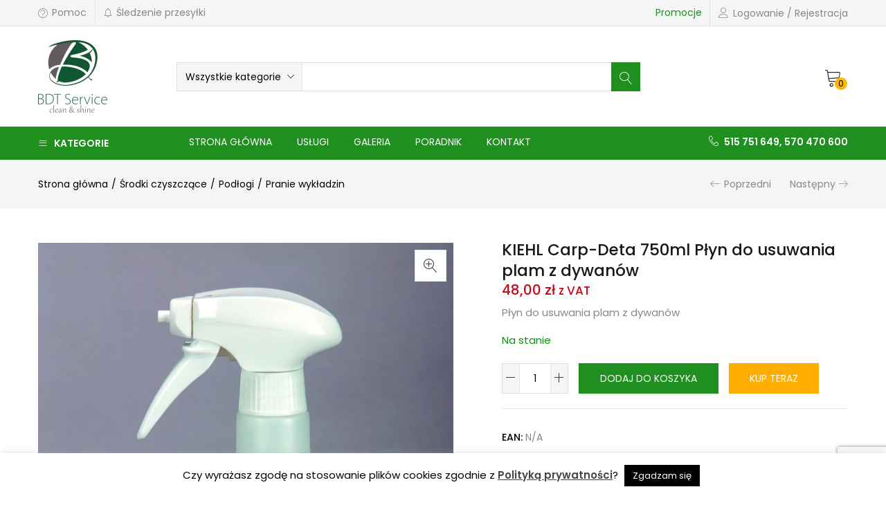

--- FILE ---
content_type: text/html; charset=UTF-8
request_url: https://bdtservice.pl/produkt/carp-deta-750ml/
body_size: 52755
content:
<!DOCTYPE html>
<html lang="pl-PL" class="no-js">
<head>
	<meta charset="UTF-8" />
	<meta name="viewport" content="width=device-width, initial-scale=1" />
	<link rel="profile" href="//gmpg.org/xfn/11" />
	<meta name="facebook-domain-verification" content="l6d9uckiiiw9tpwlbeln39tecp6qql" />
	
	<!-- Facebook Pixel Code -->
<script>
!function(f,b,e,v,n,t,s)
{if(f.fbq)return;n=f.fbq=function(){n.callMethod?
n.callMethod.apply(n,arguments):n.queue.push(arguments)};
if(!f._fbq)f._fbq=n;n.push=n;n.loaded=!0;n.version='2.0';
n.queue=[];t=b.createElement(e);t.async=!0;
t.src=v;s=b.getElementsByTagName(e)[0];
s.parentNode.insertBefore(t,s)}(window,document,'script',
'https://connect.facebook.net/en_US/fbevents.js');
 fbq('init', '721789339129345'); 
fbq('track', 'PageView');
</script>
<noscript>
 <img height="1" width="1" 
src="https://www.facebook.com/tr?id=721789339129345&ev=PageView
&noscript=1"/>
</noscript>
<!-- End Facebook Pixel Code -->

	<link rel='stylesheet' id='kadence-blocks-image-css' href='https://bdtservice.pl/wp-content/plugins/kadence-blocks/dist/style-blocks-image.css?ver=3.5.30' type='text/css' media='all' />
<style id='kadence-blocks-advancedheading-inline-css' type='text/css'>
.wp-block-kadence-advancedheading mark{background:transparent;border-style:solid;border-width:0}.wp-block-kadence-advancedheading mark.kt-highlight{color:#f76a0c;}.kb-adv-heading-icon{display: inline-flex;justify-content: center;align-items: center;} .is-layout-constrained > .kb-advanced-heading-link {display: block;}.kb-screen-reader-text{position:absolute;width:1px;height:1px;padding:0;margin:-1px;overflow:hidden;clip:rect(0,0,0,0);}
/*# sourceURL=kadence-blocks-advancedheading-inline-css */
</style>
<link rel='stylesheet' id='kadence-blocks-advancedbtn-css' href='https://bdtservice.pl/wp-content/plugins/kadence-blocks/dist/style-blocks-advancedbtn.css?ver=3.5.30' type='text/css' media='all' />
<link rel='stylesheet' id='kadence-blocks-column-css' href='https://bdtservice.pl/wp-content/plugins/kadence-blocks/dist/style-blocks-column.css?ver=3.5.30' type='text/css' media='all' />
<meta name='robots' content='index, follow, max-image-preview:large, max-snippet:-1, max-video-preview:-1' />

<!-- Google Tag Manager for WordPress by gtm4wp.com -->
<script data-cfasync="false" data-pagespeed-no-defer>
	var gtm4wp_datalayer_name = "dataLayer";
	var dataLayer = dataLayer || [];
	const gtm4wp_use_sku_instead = 0;
	const gtm4wp_currency = 'PLN';
	const gtm4wp_product_per_impression = 12;
	const gtm4wp_clear_ecommerce = false;
	const gtm4wp_datalayer_max_timeout = 2000;
</script>
<!-- End Google Tag Manager for WordPress by gtm4wp.com -->
	<!-- This site is optimized with the Yoast SEO plugin v26.7 - https://yoast.com/wordpress/plugins/seo/ -->
	<title>KIEHL Carp-Deta 750ml Płyn do usuwania plam z dywanów - BDT Service</title>
	<link rel="canonical" href="https://bdtservice.pl/produkt/carp-deta-750ml/" />
	<meta property="og:locale" content="pl_PL" />
	<meta property="og:type" content="article" />
	<meta property="og:title" content="KIEHL Carp-Deta 750ml Płyn do usuwania plam z dywanów - BDT Service" />
	<meta property="og:description" content="Płyn do usuwania plam z dywanów" />
	<meta property="og:url" content="https://bdtservice.pl/produkt/carp-deta-750ml/" />
	<meta property="og:site_name" content="BDT Service" />
	<meta property="article:modified_time" content="2024-01-17T10:44:12+00:00" />
	<meta property="og:image" content="https://bdtservice.pl/wp-content/uploads/2019/11/carp_deta_spruehflasche-scaled.jpg" />
	<meta property="og:image:width" content="1707" />
	<meta property="og:image:height" content="2560" />
	<meta property="og:image:type" content="image/jpeg" />
	<meta name="twitter:card" content="summary_large_image" />
	<meta name="twitter:label1" content="Szacowany czas czytania" />
	<meta name="twitter:data1" content="1 minuta" />
	<script type="application/ld+json" class="yoast-schema-graph">{"@context":"https://schema.org","@graph":[{"@type":"WebPage","@id":"https://bdtservice.pl/produkt/carp-deta-750ml/","url":"https://bdtservice.pl/produkt/carp-deta-750ml/","name":"KIEHL Carp-Deta 750ml Płyn do usuwania plam z dywanów - BDT Service","isPartOf":{"@id":"https://bdtservice.pl/#website"},"primaryImageOfPage":{"@id":"https://bdtservice.pl/produkt/carp-deta-750ml/#primaryimage"},"image":{"@id":"https://bdtservice.pl/produkt/carp-deta-750ml/#primaryimage"},"thumbnailUrl":"https://bdtservice.pl/wp-content/uploads/2019/11/carp_deta_spruehflasche-scaled.jpg","datePublished":"2019-11-27T11:49:10+00:00","dateModified":"2024-01-17T10:44:12+00:00","breadcrumb":{"@id":"https://bdtservice.pl/produkt/carp-deta-750ml/#breadcrumb"},"inLanguage":"pl-PL","potentialAction":[{"@type":"ReadAction","target":["https://bdtservice.pl/produkt/carp-deta-750ml/"]}]},{"@type":"ImageObject","inLanguage":"pl-PL","@id":"https://bdtservice.pl/produkt/carp-deta-750ml/#primaryimage","url":"https://bdtservice.pl/wp-content/uploads/2019/11/carp_deta_spruehflasche-scaled.jpg","contentUrl":"https://bdtservice.pl/wp-content/uploads/2019/11/carp_deta_spruehflasche-scaled.jpg","width":1707,"height":2560},{"@type":"BreadcrumbList","@id":"https://bdtservice.pl/produkt/carp-deta-750ml/#breadcrumb","itemListElement":[{"@type":"ListItem","position":1,"name":"Strona główna","item":"https://bdtservice.pl/"},{"@type":"ListItem","position":2,"name":"Sklep","item":"https://bdtservice.pl/shop/"},{"@type":"ListItem","position":3,"name":"KIEHL Carp-Deta 750ml Płyn do usuwania plam z dywanów"}]},{"@type":"WebSite","@id":"https://bdtservice.pl/#website","url":"https://bdtservice.pl/","name":"BDT Service","description":"clean &amp; shine","potentialAction":[{"@type":"SearchAction","target":{"@type":"EntryPoint","urlTemplate":"https://bdtservice.pl/?s={search_term_string}"},"query-input":{"@type":"PropertyValueSpecification","valueRequired":true,"valueName":"search_term_string"}}],"inLanguage":"pl-PL"}]}</script>
	<!-- / Yoast SEO plugin. -->


<script type='application/javascript'  id='pys-version-script'>console.log('PixelYourSite Free version 11.1.5.2');</script>
<link rel='dns-prefetch' href='//fonts.googleapis.com' />
<link rel="alternate" type="application/rss+xml" title="BDT Service &raquo; Kanał z wpisami" href="https://bdtservice.pl/feed/" />
<link rel="alternate" type="application/rss+xml" title="BDT Service &raquo; Kanał z komentarzami" href="https://bdtservice.pl/comments/feed/" />
<link rel="alternate" title="oEmbed (JSON)" type="application/json+oembed" href="https://bdtservice.pl/wp-json/oembed/1.0/embed?url=https%3A%2F%2Fbdtservice.pl%2Fprodukt%2Fcarp-deta-750ml%2F" />
<link rel="alternate" title="oEmbed (XML)" type="text/xml+oembed" href="https://bdtservice.pl/wp-json/oembed/1.0/embed?url=https%3A%2F%2Fbdtservice.pl%2Fprodukt%2Fcarp-deta-750ml%2F&#038;format=xml" />
<style id='wp-img-auto-sizes-contain-inline-css' type='text/css'>
img:is([sizes=auto i],[sizes^="auto," i]){contain-intrinsic-size:3000px 1500px}
/*# sourceURL=wp-img-auto-sizes-contain-inline-css */
</style>
<link rel='stylesheet' id='wp-components-css' href='https://bdtservice.pl/wp-includes/css/dist/components/style.min.css?ver=6.9' type='text/css' media='all' />
<link rel='stylesheet' id='woocommerce-dpd-blocks-integration-frontend-css' href='https://bdtservice.pl/wp-content/plugins/woocommerce-dpd/build/point-selection-block-frontend.css?ver=1767624055' type='text/css' media='all' />
<link rel='stylesheet' id='woocommerce-dpd-blocks-integration-editor-css' href='https://bdtservice.pl/wp-content/plugins/woocommerce-dpd/build/point-selection-block.css?ver=1767624055' type='text/css' media='all' />
<style id='wp-emoji-styles-inline-css' type='text/css'>

	img.wp-smiley, img.emoji {
		display: inline !important;
		border: none !important;
		box-shadow: none !important;
		height: 1em !important;
		width: 1em !important;
		margin: 0 0.07em !important;
		vertical-align: -0.1em !important;
		background: none !important;
		padding: 0 !important;
	}
/*# sourceURL=wp-emoji-styles-inline-css */
</style>
<link rel='stylesheet' id='wp-block-library-css' href='https://bdtservice.pl/wp-includes/css/dist/block-library/style.min.css?ver=6.9' type='text/css' media='all' />
<link rel='stylesheet' id='wc-blocks-style-css' href='https://bdtservice.pl/wp-content/plugins/woocommerce/assets/client/blocks/wc-blocks.css?ver=wc-10.4.3' type='text/css' media='all' />
<style id='global-styles-inline-css' type='text/css'>
:root{--wp--preset--aspect-ratio--square: 1;--wp--preset--aspect-ratio--4-3: 4/3;--wp--preset--aspect-ratio--3-4: 3/4;--wp--preset--aspect-ratio--3-2: 3/2;--wp--preset--aspect-ratio--2-3: 2/3;--wp--preset--aspect-ratio--16-9: 16/9;--wp--preset--aspect-ratio--9-16: 9/16;--wp--preset--color--black: #000000;--wp--preset--color--cyan-bluish-gray: #abb8c3;--wp--preset--color--white: #ffffff;--wp--preset--color--pale-pink: #f78da7;--wp--preset--color--vivid-red: #cf2e2e;--wp--preset--color--luminous-vivid-orange: #ff6900;--wp--preset--color--luminous-vivid-amber: #fcb900;--wp--preset--color--light-green-cyan: #7bdcb5;--wp--preset--color--vivid-green-cyan: #00d084;--wp--preset--color--pale-cyan-blue: #8ed1fc;--wp--preset--color--vivid-cyan-blue: #0693e3;--wp--preset--color--vivid-purple: #9b51e0;--wp--preset--gradient--vivid-cyan-blue-to-vivid-purple: linear-gradient(135deg,rgb(6,147,227) 0%,rgb(155,81,224) 100%);--wp--preset--gradient--light-green-cyan-to-vivid-green-cyan: linear-gradient(135deg,rgb(122,220,180) 0%,rgb(0,208,130) 100%);--wp--preset--gradient--luminous-vivid-amber-to-luminous-vivid-orange: linear-gradient(135deg,rgb(252,185,0) 0%,rgb(255,105,0) 100%);--wp--preset--gradient--luminous-vivid-orange-to-vivid-red: linear-gradient(135deg,rgb(255,105,0) 0%,rgb(207,46,46) 100%);--wp--preset--gradient--very-light-gray-to-cyan-bluish-gray: linear-gradient(135deg,rgb(238,238,238) 0%,rgb(169,184,195) 100%);--wp--preset--gradient--cool-to-warm-spectrum: linear-gradient(135deg,rgb(74,234,220) 0%,rgb(151,120,209) 20%,rgb(207,42,186) 40%,rgb(238,44,130) 60%,rgb(251,105,98) 80%,rgb(254,248,76) 100%);--wp--preset--gradient--blush-light-purple: linear-gradient(135deg,rgb(255,206,236) 0%,rgb(152,150,240) 100%);--wp--preset--gradient--blush-bordeaux: linear-gradient(135deg,rgb(254,205,165) 0%,rgb(254,45,45) 50%,rgb(107,0,62) 100%);--wp--preset--gradient--luminous-dusk: linear-gradient(135deg,rgb(255,203,112) 0%,rgb(199,81,192) 50%,rgb(65,88,208) 100%);--wp--preset--gradient--pale-ocean: linear-gradient(135deg,rgb(255,245,203) 0%,rgb(182,227,212) 50%,rgb(51,167,181) 100%);--wp--preset--gradient--electric-grass: linear-gradient(135deg,rgb(202,248,128) 0%,rgb(113,206,126) 100%);--wp--preset--gradient--midnight: linear-gradient(135deg,rgb(2,3,129) 0%,rgb(40,116,252) 100%);--wp--preset--font-size--small: 13px;--wp--preset--font-size--medium: 20px;--wp--preset--font-size--large: 36px;--wp--preset--font-size--x-large: 42px;--wp--preset--spacing--20: 0.44rem;--wp--preset--spacing--30: 0.67rem;--wp--preset--spacing--40: 1rem;--wp--preset--spacing--50: 1.5rem;--wp--preset--spacing--60: 2.25rem;--wp--preset--spacing--70: 3.38rem;--wp--preset--spacing--80: 5.06rem;--wp--preset--shadow--natural: 6px 6px 9px rgba(0, 0, 0, 0.2);--wp--preset--shadow--deep: 12px 12px 50px rgba(0, 0, 0, 0.4);--wp--preset--shadow--sharp: 6px 6px 0px rgba(0, 0, 0, 0.2);--wp--preset--shadow--outlined: 6px 6px 0px -3px rgb(255, 255, 255), 6px 6px rgb(0, 0, 0);--wp--preset--shadow--crisp: 6px 6px 0px rgb(0, 0, 0);}:where(.is-layout-flex){gap: 0.5em;}:where(.is-layout-grid){gap: 0.5em;}body .is-layout-flex{display: flex;}.is-layout-flex{flex-wrap: wrap;align-items: center;}.is-layout-flex > :is(*, div){margin: 0;}body .is-layout-grid{display: grid;}.is-layout-grid > :is(*, div){margin: 0;}:where(.wp-block-columns.is-layout-flex){gap: 2em;}:where(.wp-block-columns.is-layout-grid){gap: 2em;}:where(.wp-block-post-template.is-layout-flex){gap: 1.25em;}:where(.wp-block-post-template.is-layout-grid){gap: 1.25em;}.has-black-color{color: var(--wp--preset--color--black) !important;}.has-cyan-bluish-gray-color{color: var(--wp--preset--color--cyan-bluish-gray) !important;}.has-white-color{color: var(--wp--preset--color--white) !important;}.has-pale-pink-color{color: var(--wp--preset--color--pale-pink) !important;}.has-vivid-red-color{color: var(--wp--preset--color--vivid-red) !important;}.has-luminous-vivid-orange-color{color: var(--wp--preset--color--luminous-vivid-orange) !important;}.has-luminous-vivid-amber-color{color: var(--wp--preset--color--luminous-vivid-amber) !important;}.has-light-green-cyan-color{color: var(--wp--preset--color--light-green-cyan) !important;}.has-vivid-green-cyan-color{color: var(--wp--preset--color--vivid-green-cyan) !important;}.has-pale-cyan-blue-color{color: var(--wp--preset--color--pale-cyan-blue) !important;}.has-vivid-cyan-blue-color{color: var(--wp--preset--color--vivid-cyan-blue) !important;}.has-vivid-purple-color{color: var(--wp--preset--color--vivid-purple) !important;}.has-black-background-color{background-color: var(--wp--preset--color--black) !important;}.has-cyan-bluish-gray-background-color{background-color: var(--wp--preset--color--cyan-bluish-gray) !important;}.has-white-background-color{background-color: var(--wp--preset--color--white) !important;}.has-pale-pink-background-color{background-color: var(--wp--preset--color--pale-pink) !important;}.has-vivid-red-background-color{background-color: var(--wp--preset--color--vivid-red) !important;}.has-luminous-vivid-orange-background-color{background-color: var(--wp--preset--color--luminous-vivid-orange) !important;}.has-luminous-vivid-amber-background-color{background-color: var(--wp--preset--color--luminous-vivid-amber) !important;}.has-light-green-cyan-background-color{background-color: var(--wp--preset--color--light-green-cyan) !important;}.has-vivid-green-cyan-background-color{background-color: var(--wp--preset--color--vivid-green-cyan) !important;}.has-pale-cyan-blue-background-color{background-color: var(--wp--preset--color--pale-cyan-blue) !important;}.has-vivid-cyan-blue-background-color{background-color: var(--wp--preset--color--vivid-cyan-blue) !important;}.has-vivid-purple-background-color{background-color: var(--wp--preset--color--vivid-purple) !important;}.has-black-border-color{border-color: var(--wp--preset--color--black) !important;}.has-cyan-bluish-gray-border-color{border-color: var(--wp--preset--color--cyan-bluish-gray) !important;}.has-white-border-color{border-color: var(--wp--preset--color--white) !important;}.has-pale-pink-border-color{border-color: var(--wp--preset--color--pale-pink) !important;}.has-vivid-red-border-color{border-color: var(--wp--preset--color--vivid-red) !important;}.has-luminous-vivid-orange-border-color{border-color: var(--wp--preset--color--luminous-vivid-orange) !important;}.has-luminous-vivid-amber-border-color{border-color: var(--wp--preset--color--luminous-vivid-amber) !important;}.has-light-green-cyan-border-color{border-color: var(--wp--preset--color--light-green-cyan) !important;}.has-vivid-green-cyan-border-color{border-color: var(--wp--preset--color--vivid-green-cyan) !important;}.has-pale-cyan-blue-border-color{border-color: var(--wp--preset--color--pale-cyan-blue) !important;}.has-vivid-cyan-blue-border-color{border-color: var(--wp--preset--color--vivid-cyan-blue) !important;}.has-vivid-purple-border-color{border-color: var(--wp--preset--color--vivid-purple) !important;}.has-vivid-cyan-blue-to-vivid-purple-gradient-background{background: var(--wp--preset--gradient--vivid-cyan-blue-to-vivid-purple) !important;}.has-light-green-cyan-to-vivid-green-cyan-gradient-background{background: var(--wp--preset--gradient--light-green-cyan-to-vivid-green-cyan) !important;}.has-luminous-vivid-amber-to-luminous-vivid-orange-gradient-background{background: var(--wp--preset--gradient--luminous-vivid-amber-to-luminous-vivid-orange) !important;}.has-luminous-vivid-orange-to-vivid-red-gradient-background{background: var(--wp--preset--gradient--luminous-vivid-orange-to-vivid-red) !important;}.has-very-light-gray-to-cyan-bluish-gray-gradient-background{background: var(--wp--preset--gradient--very-light-gray-to-cyan-bluish-gray) !important;}.has-cool-to-warm-spectrum-gradient-background{background: var(--wp--preset--gradient--cool-to-warm-spectrum) !important;}.has-blush-light-purple-gradient-background{background: var(--wp--preset--gradient--blush-light-purple) !important;}.has-blush-bordeaux-gradient-background{background: var(--wp--preset--gradient--blush-bordeaux) !important;}.has-luminous-dusk-gradient-background{background: var(--wp--preset--gradient--luminous-dusk) !important;}.has-pale-ocean-gradient-background{background: var(--wp--preset--gradient--pale-ocean) !important;}.has-electric-grass-gradient-background{background: var(--wp--preset--gradient--electric-grass) !important;}.has-midnight-gradient-background{background: var(--wp--preset--gradient--midnight) !important;}.has-small-font-size{font-size: var(--wp--preset--font-size--small) !important;}.has-medium-font-size{font-size: var(--wp--preset--font-size--medium) !important;}.has-large-font-size{font-size: var(--wp--preset--font-size--large) !important;}.has-x-large-font-size{font-size: var(--wp--preset--font-size--x-large) !important;}
/*# sourceURL=global-styles-inline-css */
</style>

<style id='classic-theme-styles-inline-css' type='text/css'>
/*! This file is auto-generated */
.wp-block-button__link{color:#fff;background-color:#32373c;border-radius:9999px;box-shadow:none;text-decoration:none;padding:calc(.667em + 2px) calc(1.333em + 2px);font-size:1.125em}.wp-block-file__button{background:#32373c;color:#fff;text-decoration:none}
/*# sourceURL=/wp-includes/css/classic-themes.min.css */
</style>
<link rel='stylesheet' id='wp-preferences-css' href='https://bdtservice.pl/wp-includes/css/dist/preferences/style.min.css?ver=6.9' type='text/css' media='all' />
<link rel='stylesheet' id='wp-block-editor-css' href='https://bdtservice.pl/wp-includes/css/dist/block-editor/style.min.css?ver=6.9' type='text/css' media='all' />
<link rel='stylesheet' id='popup-maker-block-library-style-css' href='https://bdtservice.pl/wp-content/plugins/popup-maker/dist/packages/block-library-style.css?ver=dbea705cfafe089d65f1' type='text/css' media='all' />
<link rel='stylesheet' id='contact-form-7-css' href='https://bdtservice.pl/wp-content/plugins/contact-form-7/includes/css/styles.css?ver=6.1.4' type='text/css' media='all' />
<link rel='stylesheet' id='cookie-law-info-css' href='https://bdtservice.pl/wp-content/plugins/cookie-law-info/legacy/public/css/cookie-law-info-public.css?ver=3.3.9.1' type='text/css' media='all' />
<link rel='stylesheet' id='cookie-law-info-gdpr-css' href='https://bdtservice.pl/wp-content/plugins/cookie-law-info/legacy/public/css/cookie-law-info-gdpr.css?ver=3.3.9.1' type='text/css' media='all' />
<link rel='stylesheet' id='woof-css' href='https://bdtservice.pl/wp-content/plugins/woocommerce-products-filter/css/front.css?ver=6.9' type='text/css' media='all' />
<link rel='stylesheet' id='chosen-drop-down-css' href='https://bdtservice.pl/wp-content/plugins/woocommerce-products-filter/js/chosen/chosen.min.css?ver=6.9' type='text/css' media='all' />
<link rel='stylesheet' id='photoswipe-css' href='https://bdtservice.pl/wp-content/plugins/woocommerce/assets/css/photoswipe/photoswipe.min.css?ver=10.4.3' type='text/css' media='all' />
<link rel='stylesheet' id='photoswipe-default-skin-css' href='https://bdtservice.pl/wp-content/plugins/woocommerce/assets/css/photoswipe/default-skin/default-skin.min.css?ver=10.4.3' type='text/css' media='all' />
<link rel='stylesheet' id='woocommerce-layout-css' href='https://bdtservice.pl/wp-content/plugins/woocommerce/assets/css/woocommerce-layout.css?ver=10.4.3' type='text/css' media='all' />
<link rel='stylesheet' id='woocommerce-smallscreen-css' href='https://bdtservice.pl/wp-content/plugins/woocommerce/assets/css/woocommerce-smallscreen.css?ver=10.4.3' type='text/css' media='only screen and (max-width: 768px)' />
<link rel='stylesheet' id='woocommerce-general-css' href='https://bdtservice.pl/wp-content/plugins/woocommerce/assets/css/woocommerce.css?ver=10.4.3' type='text/css' media='all' />
<style id='woocommerce-inline-inline-css' type='text/css'>
.woocommerce form .form-row .required { visibility: visible; }
/*# sourceURL=woocommerce-inline-inline-css */
</style>
<link rel='stylesheet' id='woocommerce-photo-reviews-style-css' href='https://bdtservice.pl/wp-content/plugins/woo-photo-reviews/css/style.min.css?ver=1.2.22' type='text/css' media='all' />
<style id='woocommerce-photo-reviews-style-inline-css' type='text/css'>
.wcpr-filter-container{border:1px solid #e5e5e5;}.wcpr-filter-button{border:1px solid #e5e5e5;}.rate-percent{background-color:#96588a;}.star-rating:before,.star-rating span:before,.stars a:hover:after, .stars a.active:after{color:#ffb600 !important;}
/*# sourceURL=woocommerce-photo-reviews-style-inline-css */
</style>
<link rel='stylesheet' id='wcpr-rotate-font-style-css' href='https://bdtservice.pl/wp-content/plugins/woo-photo-reviews/css/rotate.min.css?ver=1.2.22' type='text/css' media='all' />
<link rel='stylesheet' id='wcpr-default-display-style-css' href='https://bdtservice.pl/wp-content/plugins/woo-photo-reviews/css/default-display-images.min.css?ver=1.2.22' type='text/css' media='all' />
<style id='wcpr-default-display-style-inline-css' type='text/css'>
.reviews-images-item{margin-right: 2px;padding: 0;float:left;border-radius: 3px;}.kt-reviews-image-container .kt-wc-reviews-images-wrap-wrap .reviews-images-item .review-images{float: left !important;height: 48px !important;width:auto !important;border-radius: 3px;}
/*# sourceURL=wcpr-default-display-style-inline-css */
</style>
<link rel='stylesheet' id='urna-theme-fonts-css' href='https://fonts.googleapis.com/css?family=Poppins%3A400%2C500%2C600%2C700&#038;subset=latin%2Clatin-ext&#038;display=swap' type='text/css' media='all' />
<link rel='stylesheet' id='pwb-styles-frontend-css' href='https://bdtservice.pl/wp-content/plugins/perfect-woocommerce-brands/build/frontend/css/style.css?ver=3.6.8' type='text/css' media='all' />
<link rel='stylesheet' id='flexible-shipping-free-shipping-css' href='https://bdtservice.pl/wp-content/plugins/flexible-shipping/assets/dist/css/free-shipping.css?ver=6.5.2.2' type='text/css' media='all' />
<link rel='stylesheet' id='payu-blik-field-styles-css' href='https://bdtservice.pl/wp-content/plugins/woocommerce-gateway-payu-pl/assets/css/blik_field.css?ver=1' type='text/css' media='all' />
<link rel='stylesheet' id='kb-button-deprecated-styles-css' href='https://bdtservice.pl/wp-content/plugins/kadence-blocks/includes/assets/css/kb-button-deprecated-style.min.css?ver=3.5.30' type='text/css' media='all' />
<link rel='stylesheet' id='popup-maker-site-css' href='//bdtservice.pl/wp-content/uploads/pum/pum-site-styles.css?generated=1761656763&#038;ver=1.21.5' type='text/css' media='all' />
<style id='kadence-blocks-global-variables-inline-css' type='text/css'>
:root {--global-kb-font-size-sm:clamp(0.8rem, 0.73rem + 0.217vw, 0.9rem);--global-kb-font-size-md:clamp(1.1rem, 0.995rem + 0.326vw, 1.25rem);--global-kb-font-size-lg:clamp(1.75rem, 1.576rem + 0.543vw, 2rem);--global-kb-font-size-xl:clamp(2.25rem, 1.728rem + 1.63vw, 3rem);--global-kb-font-size-xxl:clamp(2.5rem, 1.456rem + 3.26vw, 4rem);--global-kb-font-size-xxxl:clamp(2.75rem, 0.489rem + 7.065vw, 6rem);}:root {--global-palette1: #3182CE;--global-palette2: #2B6CB0;--global-palette3: #1A202C;--global-palette4: #2D3748;--global-palette5: #4A5568;--global-palette6: #718096;--global-palette7: #EDF2F7;--global-palette8: #F7FAFC;--global-palette9: #ffffff;}
/*# sourceURL=kadence-blocks-global-variables-inline-css */
</style>
<link rel='stylesheet' id='bootstrap-css' href='https://bdtservice.pl/wp-content/themes/urna/css/bootstrap.css?ver=3.3.7' type='text/css' media='all' />
<link rel='stylesheet' id='urna-template-css' href='https://bdtservice.pl/wp-content/themes/urna/css/template.css?ver=1.0' type='text/css' media='all' />
<style id='urna-template-inline-css' type='text/css'>
.vc_custom_1562648987608{border-top-width: 1px !important;padding-top: 80px !important;padding-bottom: 60px !important;border-top-color: #e5e5e5 !important;border-top-style: solid !important;}.vc_custom_1562739389572{background-image: url(https://bdtservice.pl/wp-content/uploads/2019/06/placehold.it-840x370.jpg?id=6996) !important;background-position: center !important;background-repeat: no-repeat !important;background-size: cover !important;}.vc_custom_1562739472235{background-image: url(https://bdtservice.pl/wp-content/uploads/2019/06/placehold.it-840x370.jpg?id=6995) !important;background-position: center !important;background-repeat: no-repeat !important;background-size: cover !important;}.vc_custom_1562739234519{background-image: url(https://bdtservice.pl/wp-content/uploads/2019/06/placehold.it-840x370.jpg?id=6891) !important;background-position: center !important;background-repeat: no-repeat !important;background-size: cover !important;}
/*# sourceURL=urna-template-inline-css */
</style>
<link rel='stylesheet' id='urna-skin-css' href='https://bdtservice.pl/wp-content/themes/urna/css/skins/marketplace-v2/type.css?ver=1.0' type='text/css' media='all' />
<link rel='stylesheet' id='urna-style-css' href='https://bdtservice.pl/wp-content/themes/urna/style.css?ver=1.0' type='text/css' media='all' />
<style id='urna-style-inline-css' type='text/css'>
/* Theme Options Styles *//* Custom Color (skin) *//* check main color *//*color*//*background*/.btn-theme-2:hover,.woocommerce-pagination a.button:hover,.widget_price_filter .price_slider_amount .button:hover,.tbay-addon.tbay-addon-banner .tbay-addon-content .button:hover,.tbay-addon-newsletter input[type="submit"]:hover,.tbay-addon-newsletter button[type="submit"]:hover,.widget-newletter input[type="submit"]:hover,.widget-newletter button[type="submit"]:hover,.post-list .readmore:hover,.post-grid .readmore:hover,.entry-single .entry-description a:hover,.entry-single .author-info .all-post:hover,.post-password-form input[type=submit]:hover,#comments #respond .form-submit input:hover,#reviews #respond .form-submit input:hover,.wpcf7-form .form-horizontal .wpcf7-submit:hover,.page-404 .page-content .backtohome:hover,.woocommerce .yith-wfbt-submit-block .yith-wfbt-submit-button-remove:hover,body table.compare-list .add-to-cart td a.button:hover,body table.compare-list .add-to-cart td a.button + a:hover,input#ywqa-submit-question:hover,div#new-answer-header .ywqa_submit_answer:hover,.woocommerce table.wishlist_table.shop_table .product-add-to-cart .add-cart a:hover,.wishlist_table.mobile .product-add-to-cart .add-cart a:hover,.products-list .product-block .group-buttons > div.add-cart a:hover,.top-cart .tbay-dropdown-cart ul.cart_empty a.wc-continue:hover,.top-cart .cart_list.woocommerce-mini-cart + .woocommerce-mini-cart__total + .woocommerce-mini-cart__buttons a.checkout:hover,.top-cart .group-button p.buttons a.button.checkout:hover,.woocommerce button.button[name="track"]:hover,.singular-shop div.product .single_add_to_cart_button:hover,#sticky-menu-bar #sticky-custom-add-to-cart:hover,.mobile-btn-cart-click #tbay-click-addtocart:hover,.cart_totals .wc-proceed-to-checkout a.checkout-button:hover,.coupon .box input[type=submit]:hover,.woocommerce form.register input.button.otp_reg_dig_wc:hover,.woocommerce button.button.dig_wc_mobileLogin:hover,.woocommerce form.login > p.last .button:hover,.woocommerce form.register > p.last .button:hover,.woocommerce-order-received .order-again a:hover,.woocommerce form.checkout_coupon > p.form-row-last .button:hover,.woocommerce-checkout-payment .place-order button.button.alt:hover,form.checkout .woocommerce-checkout-review-order.compatible-checkout .wc-gzd-order-submit button#place_order:hover,#custom-register input.submit_button:hover,#custom-login input.submit_button:hover,.dokan-dashboard header.dokan-dashboard-header h1 a.dokan-btn-theme:hover,.dokan-dashboard header.dokan-dashboard-header h1 .dokan-btn-default:hover,input[type="submit"].dokan-btn-theme:hover,input[type="submit"].dokan-btn-default:hover,.dokan-btn-default:hover,.dokan-btn-theme:hover,.dokan-add-product-link a.dokan-btn-theme:hover,.dokan-add-product-link .dokan-btn-default:hover,.wcmp_regi_main .register .button:hover,#report_abuse_form button.submit-report-abuse:hover,.vendor_sidebar .widget_wcmp_quick_info #respond input#submit:hover,#wcmp-store-conatiner .wcmp-store-locator-wrap .wcmp-store-map-pagination .vendor_sort input[type="submit"]:hover,#wcmp-store-conatiner .wcmp-store-map-filter input[type="submit"]:hover,#wcfm-main-contentainer .wcfm-membership-wrapper input[type="submit"]:hover,#wcfm-main-contentainer .wcfm_form_simple_submit_wrapper .wcfm_submit_button:hover,.wcfm_popup_wrapper .wcfm_popup_button:hover,#wcfmmp-store #reviews .add_review button:hover,.form-row input[name="apply_for_vendor_submit"]:hover,form.wcv-form .wcv-button[type="submit"]:hover,.dashboard .wcv-dashboard-navigation ~ form input[type="submit"]:hover,.shop_settings input[name="vendor_application_submit"]:hover,form[name="export_orders"] input:hover,.wcvendors-pro-dashboard-wrapper input#update_button:hover,.wcvendors-pro-dashboard-wrapper .wcv-search-form .wcv-button:hover,.wcv-form .control-group .control > input.wcv-button:hover:not(#clear_button),table.wcvendors-table-order .wcv-shade.wcv-fade .order_note_form input[type="submit"]:hover,table.wcvendors-table-order form #tracking_number_save_button:hover,form#wcv-store-settings input#store_save_button:hover,.wcv_store_search form input[type="submit"]:hover,.wcv_vendor_search form input[type="submit"]:hover,.wpmc-steps-wrapper ~ .wpmc-nav-wrapper button[type="button"]:hover,.btn-theme-2:focus,.woocommerce-pagination a.button:focus,.widget_price_filter .price_slider_amount .button:focus,.tbay-addon.tbay-addon-banner .tbay-addon-content .button:focus,.tbay-addon-newsletter input[type="submit"]:focus,.tbay-addon-newsletter button[type="submit"]:focus,.widget-newletter input[type="submit"]:focus,.widget-newletter button[type="submit"]:focus,.post-list .readmore:focus,.post-grid .readmore:focus,.entry-single .entry-description a:focus,.entry-single .author-info .all-post:focus,.post-password-form input[type=submit]:focus,#comments #respond .form-submit input:focus,#reviews #respond .form-submit input:focus,.wpcf7-form .form-horizontal .wpcf7-submit:focus,.page-404 .page-content .backtohome:focus,.woocommerce .yith-wfbt-submit-block .yith-wfbt-submit-button-remove:focus,body table.compare-list .add-to-cart td a.button:focus,body table.compare-list .add-to-cart td a.button + a:focus,input#ywqa-submit-question:focus,div#new-answer-header .ywqa_submit_answer:focus,.woocommerce table.wishlist_table.shop_table .product-add-to-cart .add-cart a:focus,.wishlist_table.mobile .product-add-to-cart .add-cart a:focus,.products-list .product-block .group-buttons > div.add-cart a:focus,.top-cart .tbay-dropdown-cart ul.cart_empty a.wc-continue:focus,.top-cart .cart_list.woocommerce-mini-cart + .woocommerce-mini-cart__total + .woocommerce-mini-cart__buttons a.checkout:focus,.top-cart .group-button p.buttons a.button.checkout:focus,.woocommerce button.button[name="track"]:focus,.singular-shop div.product .single_add_to_cart_button:focus,#sticky-menu-bar #sticky-custom-add-to-cart:focus,.mobile-btn-cart-click #tbay-click-addtocart:focus,.cart_totals .wc-proceed-to-checkout a.checkout-button:focus,.coupon .box input[type=submit]:focus,.woocommerce form.register input.button.otp_reg_dig_wc:focus,.woocommerce button.button.dig_wc_mobileLogin:focus,.woocommerce form.login > p.last .button:focus,.woocommerce form.register > p.last .button:focus,.woocommerce-order-received .order-again a:focus,.woocommerce form.checkout_coupon > p.form-row-last .button:focus,.woocommerce-checkout-payment .place-order button.button.alt:focus,form.checkout .woocommerce-checkout-review-order.compatible-checkout .wc-gzd-order-submit button#place_order:focus,#custom-register input.submit_button:focus,#custom-login input.submit_button:focus,.dokan-dashboard header.dokan-dashboard-header h1 a.dokan-btn-theme:focus,.dokan-dashboard header.dokan-dashboard-header h1 .dokan-btn-default:focus,input[type="submit"].dokan-btn-theme:focus,input[type="submit"].dokan-btn-default:focus,.dokan-btn-default:focus,.dokan-btn-theme:focus,.dokan-add-product-link a.dokan-btn-theme:focus,.dokan-add-product-link .dokan-btn-default:focus,.wcmp_regi_main .register .button:focus,#report_abuse_form button.submit-report-abuse:focus,.vendor_sidebar .widget_wcmp_quick_info #respond input#submit:focus,#wcmp-store-conatiner .wcmp-store-locator-wrap .wcmp-store-map-pagination .vendor_sort input[type="submit"]:focus,#wcmp-store-conatiner .wcmp-store-map-filter input[type="submit"]:focus,#wcfm-main-contentainer .wcfm-membership-wrapper input[type="submit"]:focus,#wcfm-main-contentainer .wcfm_form_simple_submit_wrapper .wcfm_submit_button:focus,.wcfm_popup_wrapper .wcfm_popup_button:focus,#wcfmmp-store #reviews .add_review button:focus,.form-row input[name="apply_for_vendor_submit"]:focus,form.wcv-form .wcv-button[type="submit"]:focus,.dashboard .wcv-dashboard-navigation ~ form input[type="submit"]:focus,.shop_settings input[name="vendor_application_submit"]:focus,form[name="export_orders"] input:focus,.wcvendors-pro-dashboard-wrapper input#update_button:focus,.wcvendors-pro-dashboard-wrapper .wcv-search-form .wcv-button:focus,.wcv-form .control-group .control > input.wcv-button:focus:not(#clear_button),table.wcvendors-table-order .wcv-shade.wcv-fade .order_note_form input[type="submit"]:focus,table.wcvendors-table-order form #tracking_number_save_button:focus,form#wcv-store-settings input#store_save_button:focus,.wcv_store_search form input[type="submit"]:focus,.wcv_vendor_search form input[type="submit"]:focus,.wpmc-steps-wrapper ~ .wpmc-nav-wrapper button[type="button"]:focus,.btn-theme-2:active:hover,.woocommerce-pagination a.button:active:hover,.widget_price_filter .price_slider_amount .button:active:hover,.tbay-addon.tbay-addon-banner .tbay-addon-content .button:active:hover,.tbay-addon-newsletter input[type="submit"]:active:hover,.tbay-addon-newsletter button[type="submit"]:active:hover,.widget-newletter input[type="submit"]:active:hover,.widget-newletter button[type="submit"]:active:hover,.post-list .readmore:active:hover,.post-grid .readmore:active:hover,.entry-single .entry-description a:active:hover,.entry-single .author-info .all-post:active:hover,.post-password-form input[type=submit]:active:hover,#comments #respond .form-submit input:active:hover,#reviews #respond .form-submit input:active:hover,.wpcf7-form .form-horizontal .wpcf7-submit:active:hover,.page-404 .page-content .backtohome:active:hover,.woocommerce .yith-wfbt-submit-block .yith-wfbt-submit-button-remove:active:hover,body table.compare-list .add-to-cart td a.button:active:hover,body table.compare-list .add-to-cart td a.button + a:active:hover,input#ywqa-submit-question:active:hover,div#new-answer-header .ywqa_submit_answer:active:hover,.woocommerce table.wishlist_table.shop_table .product-add-to-cart .add-cart a:active:hover,.wishlist_table.mobile .product-add-to-cart .add-cart a:active:hover,.products-list .product-block .group-buttons > div.add-cart a:active:hover,.top-cart .tbay-dropdown-cart ul.cart_empty a.wc-continue:active:hover,.top-cart .cart_list.woocommerce-mini-cart + .woocommerce-mini-cart__total + .woocommerce-mini-cart__buttons a.checkout:active:hover,.top-cart .group-button p.buttons a.button.checkout:active:hover,.woocommerce button.button[name="track"]:active:hover,.singular-shop div.product .single_add_to_cart_button:active:hover,#sticky-menu-bar #sticky-custom-add-to-cart:active:hover,.mobile-btn-cart-click #tbay-click-addtocart:active:hover,.cart_totals .wc-proceed-to-checkout a.checkout-button:active:hover,.coupon .box input[type=submit]:active:hover,.woocommerce form.register input.button.otp_reg_dig_wc:active:hover,.woocommerce button.button.dig_wc_mobileLogin:active:hover,.woocommerce form.login > p.last .button:active:hover,.woocommerce form.register > p.last .button:active:hover,.woocommerce-order-received .order-again a:active:hover,.woocommerce form.checkout_coupon > p.form-row-last .button:active:hover,.woocommerce-checkout-payment .place-order button.button.alt:active:hover,form.checkout .woocommerce-checkout-review-order.compatible-checkout .wc-gzd-order-submit button#place_order:active:hover,#custom-register input.submit_button:active:hover,#custom-login input.submit_button:active:hover,.dokan-dashboard header.dokan-dashboard-header h1 a.dokan-btn-theme:active:hover,.dokan-dashboard header.dokan-dashboard-header h1 .dokan-btn-default:active:hover,.dokan-btn-default:active:hover,.dokan-btn-theme:active:hover,.wcmp_regi_main .register .button:active:hover,#report_abuse_form button.submit-report-abuse:active:hover,.vendor_sidebar .widget_wcmp_quick_info #respond input#submit:active:hover,#wcmp-store-conatiner .wcmp-store-locator-wrap .wcmp-store-map-pagination .vendor_sort input[type="submit"]:active:hover,#wcmp-store-conatiner .wcmp-store-map-filter input[type="submit"]:active:hover,#wcfm-main-contentainer .wcfm-membership-wrapper input[type="submit"]:active:hover,#wcfm-main-contentainer .wcfm_form_simple_submit_wrapper .wcfm_submit_button:active:hover,.wcfm_popup_wrapper .wcfm_popup_button:active:hover,#wcfmmp-store #reviews .add_review button:active:hover,.form-row input[name="apply_for_vendor_submit"]:active:hover,form.wcv-form .wcv-button[type="submit"]:active:hover,.dashboard .wcv-dashboard-navigation ~ form input[type="submit"]:active:hover,.shop_settings input[name="vendor_application_submit"]:active:hover,form[name="export_orders"] input:active:hover,.wcvendors-pro-dashboard-wrapper input#update_button:active:hover,.wcvendors-pro-dashboard-wrapper .wcv-search-form .wcv-button:active:hover,.wcv-form .control-group .control > input.wcv-button:active:hover:not(#clear_button),table.wcvendors-table-order .wcv-shade.wcv-fade .order_note_form input[type="submit"]:active:hover,table.wcvendors-table-order form #tracking_number_save_button:active:hover,form#wcv-store-settings input#store_save_button:active:hover,.wcv_store_search form input[type="submit"]:active:hover,.wcv_vendor_search form input[type="submit"]:active:hover,.wpmc-steps-wrapper ~ .wpmc-nav-wrapper button[type="button"]:active:hover,.product-block.v15.product-quantity-mode .group-add-cart .add-cart:hover , .mobile-btn-cart-click #tbay-click-addtocart:hover , input[type="submit"].dokan-btn-default:hover,input[type="submit"].dokan-btn-default:focus,input[type="submit"].dokan-btn-default:active,input[type="submit"].dokan-btn-default.active,a.dokan-btn-default:hover,a.dokan-btn-default:focus,a.dokan-btn-default:active,a.dokan-btn-default.active , .dokan-btn-default:hover,.dokan-btn-default:focus,.dokan-btn-default:active,.dokan-btn-default.active , .open .dropdown-toggleinput[type="submit"].dokan-btn-default,.open .dropdown-togglea.dokan-btn-default,.open .dropdown-toggle.dokan-btn-default {background: #1b801b;border-color: #1b801b;}/**Fix theme color important**/.product-block .wcfmmp_sold_by_wrapper a:hover,.product-block .wcfmmp_sold_by_wrapper a:focus,#wcfmmp-store .categories_list ul li a:hover,#wcfmmp-store .categories_list ul li a:focus {color: #1f8f1f !important;}.site-header .logo img {max-width: 100px;}.site-header .logo img {}/*Tablet*/@media (max-width: 1199px)  and (min-width: 768px) {/*color*/.tbay-search-mobile .sumo_product_cat .optWrapper .options li.opt.selected,.tbay-search-mobile .sumo_category .optWrapper .options li.opt.selected,#custom-login-wrapper .modal-content .modal-body .nav-tabs li.active a,.active-search-mobile .tbay-search-mobile .count,#tbay-mobile-menu-navbar.search-mobile-focus .tbay-search-mobile .count,.image-mains .show-mobile > div .yith-wcwl-wishlistexistsbrowse.show i {color: #1f8f1f;}/*background*/.tbay-search-mobile .form-group .input-group .button-group .button-search.icon {background-color: #1f8f1f;}/*Border*/.tbay-search-mobile .sumo_product_cat .optWrapper .options li.opt.selected,.tbay-search-mobile .sumo_category .optWrapper .options li.opt.selected,.tbay-search-mobile .sumo_product_cat .optWrapper .options li.opt:last-child.selected,.tbay-search-mobile .sumo_category .optWrapper .options li.opt:last-child.selected {border-color: #1f8f1f;}}/*Mobile*/@media (max-width: 767px) {/*color*/.footer-device-mobile > * a:hover,.footer-device-mobile > *.active a,.footer-device-mobile > *.active a i , body.woocommerce-wishlist .footer-device-mobile > .device-wishlist a,body.woocommerce-wishlist .footer-device-mobile > .device-wishlist a i,.products-list .product-block .group-buttons > div + div.button-wishlist .yith-wcwl-add-to-wishlist.exists a,.product-block .button-wishlist.shown-mobile > div .yith-wcwl-wishlistaddedbrowse a,.product-block .button-wishlist.shown-mobile > div .yith-wcwl-wishlistexistsbrowse a,.woocommerce table.shop_table.my_account_orders > tbody > tr > td .woocommerce-Price-amount,.woocommerce table.shop_table.dokan-rma-order-item-table > tbody > tr > td .woocommerce-Price-amount,.tbay-search-mobile .sumo_product_cat .optWrapper .options li.opt.selected,.tbay-search-mobile .sumo_category .optWrapper .options li.opt.selected,#custom-login-wrapper .modal-content .modal-body .nav-tabs li.active a,.active-search-mobile .tbay-search-mobile .count,#tbay-mobile-menu-navbar.search-mobile-focus .tbay-search-mobile .count,.image-mains .show-mobile > div .yith-wcwl-wishlistexistsbrowse.show i {color: #1f8f1f;}/*background*/.topbar-device-mobile .top-cart a.wc-continue,.tbay-show-cart-mobile .product-block div.add-cart a,.tbay-addon-newsletter .input-group-btn input,.tbay-search-mobile .form-group .input-group .button-group .button-search.icon {background-color: #1f8f1f;}/*Border*/.topbar-device-mobile .top-cart a.wc-continue,.tbay-search-mobile .sumo_product_cat .optWrapper .options li.opt.selected,.tbay-search-mobile .sumo_category .optWrapper .options li.opt.selected,.tbay-search-mobile .sumo_product_cat .optWrapper .options li.opt:last-child.selected,.tbay-search-mobile .sumo_category .optWrapper .options li.opt:last-child.selected {border-color: #1f8f1f;}}/*No edit code customize*/@media (max-width: 1199px)  and (min-width: 768px) {/*color*/.footer-device-mobile > * a:hover,.footer-device-mobile > *.active a,.footer-device-mobile > *.active a i , body.woocommerce-wishlist .footer-device-mobile > .device-wishlist a,body.woocommerce-wishlist .footer-device-mobile > .device-wishlist a i,.vc_tta-container .vc_tta-panel.vc_active .vc_tta-panel-title > a span,.cart_totals table .order-total .woocs_special_price_code {color: #1f8f1f;}/*background*/.topbar-device-mobile .top-cart a.wc-continue,.tbay-addon-newletter .input-group-btn input {background-color: #1f8f1f;}/*Border*/.topbar-device-mobile .top-cart a.wc-continue {border-color: #1f8f1f;}}@media (max-width: 1199px) {/* Limit logo image height for mobile according to mobile header height */.mobile-logo a img {max-width: 85px;}.mobile-logo a img {padding-top: 20px;}.woocommerce .product .product-block span.onsale .saled,.woocommerce .product .product-block span.onsale .featured {line-height: 22px;min-width: 42px;}}.woocommerce .product span.onsale > span,.image-mains span.onsale .saled,.image-mains span.onsale .featured {}/* Custom CSS */@media (max-width:767px){#message-purchased {display: none !important;}}
/*# sourceURL=urna-style-inline-css */
</style>
<link rel='stylesheet' id='font-awesome-css' href='https://bdtservice.pl/wp-content/themes/urna/css/font-awesome.css?ver=4.7.0' type='text/css' media='all' />
<link rel='stylesheet' id='font-tbay-css' href='https://bdtservice.pl/wp-content/themes/urna/css/font-tbay-custom.css?ver=1.0.0' type='text/css' media='all' />
<link rel='stylesheet' id='simple-line-icons-css' href='https://bdtservice.pl/wp-content/themes/urna/css/simple-line-icons.css?ver=2.4.0' type='text/css' media='all' />
<link rel='stylesheet' id='linearicons-css' href='https://bdtservice.pl/wp-content/themes/urna/css/linearicons.css?ver=1.0.0' type='text/css' media='all' />
<link rel='stylesheet' id='material-design-iconic-font-css' href='https://bdtservice.pl/wp-content/themes/urna/css/material-design-iconic-font.css?ver=1.0.0' type='text/css' media='all' />
<link rel='stylesheet' id='animate-css-css' href='https://bdtservice.pl/wp-content/themes/urna/css/animate.css?ver=3.5.0' type='text/css' media='all' />
<link rel='stylesheet' id='jquery-treeview-css' href='https://bdtservice.pl/wp-content/themes/urna/css/jquery.treeview.css?ver=1.0.0' type='text/css' media='all' />
<link rel='stylesheet' id='magnific-popup-css' href='https://bdtservice.pl/wp-content/themes/urna/css/magnific-popup.css?ver=1.0.0' type='text/css' media='all' />
<style id='kadence_blocks_css-inline-css' type='text/css'>
.kb-image19269_b7f595-a8.kb-image-is-ratio-size, .kb-image19269_b7f595-a8 .kb-image-is-ratio-size{max-width:200px;width:100%;}.wp-block-kadence-column > .kt-inside-inner-col > .kb-image19269_b7f595-a8.kb-image-is-ratio-size, .wp-block-kadence-column > .kt-inside-inner-col > .kb-image19269_b7f595-a8 .kb-image-is-ratio-size{align-self:unset;}.kb-image19269_b7f595-a8{max-width:200px;}.image-is-svg.kb-image19269_b7f595-a8{-webkit-flex:0 1 100%;flex:0 1 100%;}.image-is-svg.kb-image19269_b7f595-a8 img{width:100%;}.kb-image19269_b7f595-a8 .kb-image-has-overlay:after{opacity:0.3;}@media all and (max-width: 1024px){.kb-image19269_b7f595-a8.kb-image-is-ratio-size, .kb-image19269_b7f595-a8 .kb-image-is-ratio-size{max-width:150px;width:100%;}}@media all and (max-width: 1024px){.kb-image19269_b7f595-a8{max-width:150px;}}.wp-block-kadence-advancedheading.kt-adv-heading19269_32fea5-4a, .wp-block-kadence-advancedheading.kt-adv-heading19269_32fea5-4a[data-kb-block="kb-adv-heading19269_32fea5-4a"]{max-width:1100px;margin-right:auto;margin-left:auto;text-align:center;font-size:30px;font-weight:700;font-style:normal;font-family:Poppins;color:#625c5c;}.wp-block-kadence-advancedheading.kt-adv-heading19269_32fea5-4a mark.kt-highlight, .wp-block-kadence-advancedheading.kt-adv-heading19269_32fea5-4a[data-kb-block="kb-adv-heading19269_32fea5-4a"] mark.kt-highlight{font-style:normal;color:#f76a0c;-webkit-box-decoration-break:clone;box-decoration-break:clone;}.wp-block-kadence-advancedheading.kt-adv-heading19269_32fea5-4a img.kb-inline-image, .wp-block-kadence-advancedheading.kt-adv-heading19269_32fea5-4a[data-kb-block="kb-adv-heading19269_32fea5-4a"] img.kb-inline-image{width:150px;vertical-align:baseline;padding-top:0px;padding-right:0px;padding-bottom:0px;padding-left:0px;}@media all and (max-width: 1024px){.wp-block-kadence-advancedheading.kt-adv-heading19269_32fea5-4a, .wp-block-kadence-advancedheading.kt-adv-heading19269_32fea5-4a[data-kb-block="kb-adv-heading19269_32fea5-4a"]{font-size:24px;}}.wp-block-kadence-advancedheading.kt-adv-heading19269_d05087-14, .wp-block-kadence-advancedheading.kt-adv-heading19269_d05087-14[data-kb-block="kb-adv-heading19269_d05087-14"]{max-width:1100px;margin-right:auto;margin-left:auto;text-align:center;font-size:16px;font-weight:400;font-style:normal;font-family:Poppins;color:#625c5c;}.wp-block-kadence-advancedheading.kt-adv-heading19269_d05087-14 mark.kt-highlight, .wp-block-kadence-advancedheading.kt-adv-heading19269_d05087-14[data-kb-block="kb-adv-heading19269_d05087-14"] mark.kt-highlight{font-style:normal;color:#f76a0c;-webkit-box-decoration-break:clone;box-decoration-break:clone;}.wp-block-kadence-advancedheading.kt-adv-heading19269_d05087-14 img.kb-inline-image, .wp-block-kadence-advancedheading.kt-adv-heading19269_d05087-14[data-kb-block="kb-adv-heading19269_d05087-14"] img.kb-inline-image{width:150px;vertical-align:baseline;padding-top:0px;padding-right:0px;padding-bottom:0px;padding-left:0px;}@media all and (max-width: 1024px){.wp-block-kadence-advancedheading.kt-adv-heading19269_d05087-14, .wp-block-kadence-advancedheading.kt-adv-heading19269_d05087-14[data-kb-block="kb-adv-heading19269_d05087-14"]{font-size:14px;}}.wp-block-kadence-advancedbtn .kb-btn19269_65f321-80.kb-button, ul.menu .wp-block-kadence-advancedbtn .kb-btn19269_65f321-80.kb-button{width:188px;}.wp-block-kadence-advancedbtn .kb-btn19269_65f321-80.kb-button{color:#ffffff;background:#105632;font-size:16px;font-family:Poppins;font-weight:600;border-top-left-radius:16px;border-top-right-radius:16px;border-bottom-right-radius:16px;border-bottom-left-radius:16px;padding-top:15px;padding-bottom:15px;}.wp-block-kadence-advancedbtn .kb-btn19269_65f321-80.kb-button:hover, .wp-block-kadence-advancedbtn .kb-btn19269_65f321-80.kb-button:focus{background:#147442;}@media all and (max-width: 1024px){.wp-block-kadence-advancedbtn .kb-btn19269_65f321-80.kb-button{font-size:14px;}}.wp-block-kadence-advancedbtn.kb-btns19269_be7341-8c{gap:var(--global-kb-gap-xs, 0.5rem );justify-content:center;align-items:center;}.kt-btns19269_be7341-8c .kt-button{font-weight:normal;font-style:normal;}.kt-btns19269_be7341-8c .kt-btn-wrap-0{margin-right:5px;}.wp-block-kadence-advancedbtn.kt-btns19269_be7341-8c .kt-btn-wrap-0 .kt-button{color:#555555;border-color:#555555;}.wp-block-kadence-advancedbtn.kt-btns19269_be7341-8c .kt-btn-wrap-0 .kt-button:hover, .wp-block-kadence-advancedbtn.kt-btns19269_be7341-8c .kt-btn-wrap-0 .kt-button:focus{color:#ffffff;border-color:#444444;}.wp-block-kadence-advancedbtn.kt-btns19269_be7341-8c .kt-btn-wrap-0 .kt-button::before{display:none;}.wp-block-kadence-advancedbtn.kt-btns19269_be7341-8c .kt-btn-wrap-0 .kt-button:hover, .wp-block-kadence-advancedbtn.kt-btns19269_be7341-8c .kt-btn-wrap-0 .kt-button:focus{background:#444444;}.kadence-column19269_d53e29-0f > .kt-inside-inner-col{display:flex;}.kadence-column19269_d53e29-0f > .kt-inside-inner-col{padding-top:20px;padding-right:10px;padding-bottom:80px;padding-left:10px;}.kadence-column19269_d53e29-0f > .kt-inside-inner-col,.kadence-column19269_d53e29-0f > .kt-inside-inner-col:before{border-top-left-radius:0px;border-top-right-radius:0px;border-bottom-right-radius:0px;border-bottom-left-radius:0px;}.kadence-column19269_d53e29-0f > .kt-inside-inner-col{column-gap:var(--global-kb-gap-sm, 1rem);}.kadence-column19269_d53e29-0f > .kt-inside-inner-col{flex-direction:column;align-items:center;}.kadence-column19269_d53e29-0f > .kt-inside-inner-col > .kb-image-is-ratio-size{align-self:stretch;}.kadence-column19269_d53e29-0f > .kt-inside-inner-col > .wp-block-kadence-advancedgallery{align-self:stretch;}.kadence-column19269_d53e29-0f > .kt-inside-inner-col > .aligncenter{width:100%;}.kadence-column19269_d53e29-0f > .kt-inside-inner-col:before{opacity:0.3;}.kadence-column19269_d53e29-0f{position:relative;}@media all and (max-width: 1024px){.kadence-column19269_d53e29-0f > .kt-inside-inner-col{padding-top:10px;padding-bottom:40px;flex-direction:column;justify-content:center;align-items:center;}}@media all and (max-width: 767px){.kadence-column19269_d53e29-0f > .kt-inside-inner-col{flex-direction:column;justify-content:center;align-items:center;}}
/*# sourceURL=kadence_blocks_css-inline-css */
</style>
<script type="text/template" id="tmpl-variation-template">
	<div class="woocommerce-variation-description">{{{ data.variation.variation_description }}}</div>
	<div class="woocommerce-variation-price">{{{ data.variation.price_html }}}</div>
	<div class="woocommerce-variation-availability">{{{ data.variation.availability_html }}}</div>
</script>
<script type="text/template" id="tmpl-unavailable-variation-template">
	<p role="alert">Przepraszamy, ten produkt jest niedostępny. Prosimy wybrać inną kombinację.</p>
</script>
<script type="text/javascript">
            window._nslDOMReady = (function () {
                const executedCallbacks = new Set();
            
                return function (callback) {
                    /**
                    * Third parties might dispatch DOMContentLoaded events, so we need to ensure that we only run our callback once!
                    */
                    if (executedCallbacks.has(callback)) return;
            
                    const wrappedCallback = function () {
                        if (executedCallbacks.has(callback)) return;
                        executedCallbacks.add(callback);
                        callback();
                    };
            
                    if (document.readyState === "complete" || document.readyState === "interactive") {
                        wrappedCallback();
                    } else {
                        document.addEventListener("DOMContentLoaded", wrappedCallback);
                    }
                };
            })();
        </script><script type="text/javascript" id="jquery-core-js-extra">
/* <![CDATA[ */
var pysFacebookRest = {"restApiUrl":"https://bdtservice.pl/wp-json/pys-facebook/v1/event","debug":""};
//# sourceURL=jquery-core-js-extra
/* ]]> */
</script>
<script type="text/javascript" src="https://bdtservice.pl/wp-includes/js/jquery/jquery.min.js?ver=3.7.1" id="jquery-core-js"></script>
<script type="text/javascript" src="https://bdtservice.pl/wp-includes/js/jquery/jquery-migrate.min.js?ver=3.4.1" id="jquery-migrate-js"></script>
<script type="text/javascript" id="cookie-law-info-js-extra">
/* <![CDATA[ */
var Cli_Data = {"nn_cookie_ids":[],"cookielist":[],"non_necessary_cookies":[],"ccpaEnabled":"","ccpaRegionBased":"","ccpaBarEnabled":"","strictlyEnabled":["necessary","obligatoire"],"ccpaType":"gdpr","js_blocking":"","custom_integration":"","triggerDomRefresh":"","secure_cookies":""};
var cli_cookiebar_settings = {"animate_speed_hide":"500","animate_speed_show":"500","background":"#FFF","border":"#b1a6a6c2","border_on":"","button_1_button_colour":"#000","button_1_button_hover":"#000000","button_1_link_colour":"#fff","button_1_as_button":"1","button_1_new_win":"","button_2_button_colour":"#333","button_2_button_hover":"#292929","button_2_link_colour":"#444","button_2_as_button":"","button_2_hidebar":"","button_3_button_colour":"#000","button_3_button_hover":"#000000","button_3_link_colour":"#fff","button_3_as_button":"1","button_3_new_win":"","button_4_button_colour":"#000","button_4_button_hover":"#000000","button_4_link_colour":"#62a329","button_4_as_button":"","button_7_button_colour":"#61a229","button_7_button_hover":"#4e8221","button_7_link_colour":"#fff","button_7_as_button":"1","button_7_new_win":"","font_family":"inherit","header_fix":"","notify_animate_hide":"1","notify_animate_show":"","notify_div_id":"#cookie-law-info-bar","notify_position_horizontal":"right","notify_position_vertical":"bottom","scroll_close":"","scroll_close_reload":"","accept_close_reload":"","reject_close_reload":"","showagain_tab":"","showagain_background":"#fff","showagain_border":"#000","showagain_div_id":"#cookie-law-info-again","showagain_x_position":"100px","text":"#000","show_once_yn":"","show_once":"10000","logging_on":"","as_popup":"","popup_overlay":"1","bar_heading_text":"","cookie_bar_as":"banner","popup_showagain_position":"bottom-right","widget_position":"left"};
var log_object = {"ajax_url":"https://bdtservice.pl/wp-admin/admin-ajax.php"};
//# sourceURL=cookie-law-info-js-extra
/* ]]> */
</script>
<script type="text/javascript" src="https://bdtservice.pl/wp-content/plugins/cookie-law-info/legacy/public/js/cookie-law-info-public.js?ver=3.3.9.1" id="cookie-law-info-js"></script>
<script type="text/javascript" src="https://bdtservice.pl/wp-content/plugins/woocommerce/assets/js/jquery-blockui/jquery.blockUI.min.js?ver=2.7.0-wc.10.4.3" id="wc-jquery-blockui-js" data-wp-strategy="defer"></script>
<script type="text/javascript" id="wc-add-to-cart-js-extra">
/* <![CDATA[ */
var wc_add_to_cart_params = {"ajax_url":"/wp-admin/admin-ajax.php","wc_ajax_url":"/?wc-ajax=%%endpoint%%","i18n_view_cart":"Zobacz koszyk","cart_url":"https://bdtservice.pl/cart/","is_cart":"","cart_redirect_after_add":"no"};
//# sourceURL=wc-add-to-cart-js-extra
/* ]]> */
</script>
<script type="text/javascript" src="https://bdtservice.pl/wp-content/plugins/woocommerce/assets/js/frontend/add-to-cart.min.js?ver=10.4.3" id="wc-add-to-cart-js" data-wp-strategy="defer"></script>
<script type="text/javascript" src="https://bdtservice.pl/wp-content/plugins/woocommerce/assets/js/zoom/jquery.zoom.min.js?ver=1.7.21-wc.10.4.3" id="wc-zoom-js" defer="defer" data-wp-strategy="defer"></script>
<script type="text/javascript" src="https://bdtservice.pl/wp-content/plugins/woocommerce/assets/js/flexslider/jquery.flexslider.min.js?ver=2.7.2-wc.10.4.3" id="wc-flexslider-js" defer="defer" data-wp-strategy="defer"></script>
<script type="text/javascript" src="https://bdtservice.pl/wp-content/plugins/woocommerce/assets/js/photoswipe/photoswipe.min.js?ver=4.1.1-wc.10.4.3" id="wc-photoswipe-js" defer="defer" data-wp-strategy="defer"></script>
<script type="text/javascript" src="https://bdtservice.pl/wp-content/plugins/woocommerce/assets/js/photoswipe/photoswipe-ui-default.min.js?ver=4.1.1-wc.10.4.3" id="wc-photoswipe-ui-default-js" defer="defer" data-wp-strategy="defer"></script>
<script type="text/javascript" id="wc-single-product-js-extra">
/* <![CDATA[ */
var wc_single_product_params = {"i18n_required_rating_text":"Prosz\u0119 wybra\u0107 ocen\u0119","i18n_rating_options":["1 z 5 gwiazdek","2 z 5 gwiazdek","3 z 5 gwiazdek","4 z 5 gwiazdek","5 z 5 gwiazdek"],"i18n_product_gallery_trigger_text":"Wy\u015bwietl pe\u0142noekranow\u0105 galeri\u0119 obrazk\u00f3w","review_rating_required":"no","flexslider":{"rtl":false,"animation":"slide","smoothHeight":true,"directionNav":false,"controlNav":"thumbnails","slideshow":false,"animationSpeed":500,"animationLoop":false,"allowOneSlide":false},"zoom_enabled":"1","zoom_options":[],"photoswipe_enabled":"1","photoswipe_options":{"shareEl":false,"closeOnScroll":false,"history":false,"hideAnimationDuration":0,"showAnimationDuration":0},"flexslider_enabled":"1"};
//# sourceURL=wc-single-product-js-extra
/* ]]> */
</script>
<script type="text/javascript" src="https://bdtservice.pl/wp-content/plugins/woocommerce/assets/js/frontend/single-product.min.js?ver=10.4.3" id="wc-single-product-js" defer="defer" data-wp-strategy="defer"></script>
<script type="text/javascript" src="https://bdtservice.pl/wp-content/plugins/woocommerce/assets/js/js-cookie/js.cookie.min.js?ver=2.1.4-wc.10.4.3" id="wc-js-cookie-js" defer="defer" data-wp-strategy="defer"></script>
<script type="text/javascript" id="woocommerce-js-extra">
/* <![CDATA[ */
var woocommerce_params = {"ajax_url":"/wp-admin/admin-ajax.php","wc_ajax_url":"/?wc-ajax=%%endpoint%%","i18n_password_show":"Poka\u017c has\u0142o","i18n_password_hide":"Ukryj has\u0142o"};
//# sourceURL=woocommerce-js-extra
/* ]]> */
</script>
<script type="text/javascript" src="https://bdtservice.pl/wp-content/plugins/woocommerce/assets/js/frontend/woocommerce.min.js?ver=10.4.3" id="woocommerce-js" defer="defer" data-wp-strategy="defer"></script>
<script type="text/javascript" src="https://bdtservice.pl/wp-content/plugins/js_composer/assets/js/vendors/woocommerce-add-to-cart.js?ver=8.7.2" id="vc_woocommerce-add-to-cart-js-js"></script>
<script type="text/javascript" id="woocommerce-photo-reviews-script-js-extra">
/* <![CDATA[ */
var woocommerce_photo_reviews_params = {"ajaxurl":"https://bdtservice.pl/wp-admin/admin-ajax.php","i18n_required_rating_text":"Please select a rating","i18n_required_comment_text":"Please enter your comment","i18n_required_name_text":"Please enter your name","i18n_required_email_text":"Please enter your email","warning_gdpr":"Please agree with our term and policy.","upload_allow":["image/jpg","image/jpeg","image/bmp","image/png","image/webp","image/gif"],"ajax_upload_file":"","ajax_check_content_reviews":"","max_file_size":"2000","max_files":"2","enable_photo":"on","required_image":"off","warning_required_image":"Please upload at least one image for your review!","warning_max_files":"You can only upload maximum of 2 files","warning_upload_allow":"'%file_name%' is not an allowed file type.","warning_max_file_size":"The size of '%file_name%' is greater than 2000 kB.","comments_container_id":"comments","nonce":"6ea4590d80","wc_ajax_url":"/?wc-ajax=%%endpoint%%"};
//# sourceURL=woocommerce-photo-reviews-script-js-extra
/* ]]> */
</script>
<script type="text/javascript" src="https://bdtservice.pl/wp-content/plugins/woo-photo-reviews/js/script.min.js?ver=1.2.22" id="woocommerce-photo-reviews-script-js"></script>
<script type="text/javascript" src="https://bdtservice.pl/wp-content/plugins/woo-photo-reviews/js/default-display-images.min.js?ver=1.2.22" id="wcpr-default-display-script-js"></script>
<script type="text/javascript" src="https://bdtservice.pl/wp-content/plugins/pixelyoursite/dist/scripts/jquery.bind-first-0.2.3.min.js?ver=0.2.3" id="jquery-bind-first-js"></script>
<script type="text/javascript" src="https://bdtservice.pl/wp-content/plugins/pixelyoursite/dist/scripts/js.cookie-2.1.3.min.js?ver=2.1.3" id="js-cookie-pys-js"></script>
<script type="text/javascript" src="https://bdtservice.pl/wp-content/plugins/pixelyoursite/dist/scripts/tld.min.js?ver=2.3.1" id="js-tld-js"></script>
<script type="text/javascript" id="pys-js-extra">
/* <![CDATA[ */
var pysOptions = {"staticEvents":{"facebook":{"woo_view_content":[{"delay":0,"type":"static","name":"ViewContent","pixelIds":["302494440968034"],"eventID":"9deb0c49-288d-4927-99ae-978300564cdb","params":{"content_ids":["12068"],"content_type":"product","content_name":"KIEHL Carp-Deta 750ml P\u0142yn do usuwania plam z dywan\u00f3w","category_name":"\u015arodki czyszcz\u0105ce, Pod\u0142ogi, Pranie wyk\u0142adzin","value":"48","currency":"PLN","contents":[{"id":"12068","quantity":1}],"product_price":"48","page_title":"KIEHL Carp-Deta 750ml P\u0142yn do usuwania plam z dywan\u00f3w","post_type":"product","post_id":12068,"plugin":"PixelYourSite","user_role":"guest","event_url":"bdtservice.pl/produkt/carp-deta-750ml/"},"e_id":"woo_view_content","ids":[],"hasTimeWindow":false,"timeWindow":0,"woo_order":"","edd_order":""}],"init_event":[{"delay":0,"type":"static","ajaxFire":true,"name":"PageView","pixelIds":["302494440968034"],"eventID":"8e377005-ca7c-4814-9b56-8fffbf74cd3f","params":{"page_title":"KIEHL Carp-Deta 750ml P\u0142yn do usuwania plam z dywan\u00f3w","post_type":"product","post_id":12068,"plugin":"PixelYourSite","user_role":"guest","event_url":"bdtservice.pl/produkt/carp-deta-750ml/"},"e_id":"init_event","ids":[],"hasTimeWindow":false,"timeWindow":0,"woo_order":"","edd_order":""}]}},"dynamicEvents":[],"triggerEvents":[],"triggerEventTypes":[],"facebook":{"pixelIds":["302494440968034"],"advancedMatching":[],"advancedMatchingEnabled":true,"removeMetadata":true,"wooVariableAsSimple":false,"serverApiEnabled":true,"wooCRSendFromServer":false,"send_external_id":null,"enabled_medical":false,"do_not_track_medical_param":["event_url","post_title","page_title","landing_page","content_name","categories","category_name","tags"],"meta_ldu":false},"debug":"","siteUrl":"https://bdtservice.pl","ajaxUrl":"https://bdtservice.pl/wp-admin/admin-ajax.php","ajax_event":"22c7149e62","enable_remove_download_url_param":"1","cookie_duration":"7","last_visit_duration":"60","enable_success_send_form":"","ajaxForServerEvent":"1","ajaxForServerStaticEvent":"1","useSendBeacon":"1","send_external_id":"1","external_id_expire":"180","track_cookie_for_subdomains":"1","google_consent_mode":"1","gdpr":{"ajax_enabled":true,"all_disabled_by_api":true,"facebook_disabled_by_api":false,"analytics_disabled_by_api":false,"google_ads_disabled_by_api":false,"pinterest_disabled_by_api":false,"bing_disabled_by_api":false,"reddit_disabled_by_api":false,"externalID_disabled_by_api":false,"facebook_prior_consent_enabled":true,"analytics_prior_consent_enabled":true,"google_ads_prior_consent_enabled":null,"pinterest_prior_consent_enabled":true,"bing_prior_consent_enabled":true,"cookiebot_integration_enabled":false,"cookiebot_facebook_consent_category":"marketing","cookiebot_analytics_consent_category":"statistics","cookiebot_tiktok_consent_category":"marketing","cookiebot_google_ads_consent_category":"marketing","cookiebot_pinterest_consent_category":"marketing","cookiebot_bing_consent_category":"marketing","consent_magic_integration_enabled":false,"real_cookie_banner_integration_enabled":false,"cookie_notice_integration_enabled":false,"cookie_law_info_integration_enabled":true,"analytics_storage":{"enabled":true,"value":"granted","filter":false},"ad_storage":{"enabled":true,"value":"granted","filter":false},"ad_user_data":{"enabled":true,"value":"granted","filter":false},"ad_personalization":{"enabled":true,"value":"granted","filter":false}},"cookie":{"disabled_all_cookie":false,"disabled_start_session_cookie":false,"disabled_advanced_form_data_cookie":false,"disabled_landing_page_cookie":false,"disabled_first_visit_cookie":false,"disabled_trafficsource_cookie":false,"disabled_utmTerms_cookie":false,"disabled_utmId_cookie":false},"tracking_analytics":{"TrafficSource":"direct","TrafficLanding":"undefined","TrafficUtms":[],"TrafficUtmsId":[]},"GATags":{"ga_datalayer_type":"default","ga_datalayer_name":"dataLayerPYS"},"woo":{"enabled":true,"enabled_save_data_to_orders":true,"addToCartOnButtonEnabled":true,"addToCartOnButtonValueEnabled":true,"addToCartOnButtonValueOption":"price","singleProductId":12068,"removeFromCartSelector":"form.woocommerce-cart-form .remove","addToCartCatchMethod":"add_cart_hook","is_order_received_page":false,"containOrderId":false},"edd":{"enabled":false},"cache_bypass":"1768652416"};
//# sourceURL=pys-js-extra
/* ]]> */
</script>
<script type="text/javascript" src="https://bdtservice.pl/wp-content/plugins/pixelyoursite/dist/scripts/public.js?ver=11.1.5.2" id="pys-js"></script>
<script type="text/javascript" src="https://bdtservice.pl/wp-includes/js/underscore.min.js?ver=1.13.7" id="underscore-js"></script>
<script type="text/javascript" id="wp-util-js-extra">
/* <![CDATA[ */
var _wpUtilSettings = {"ajax":{"url":"/wp-admin/admin-ajax.php"}};
//# sourceURL=wp-util-js-extra
/* ]]> */
</script>
<script type="text/javascript" src="https://bdtservice.pl/wp-includes/js/wp-util.min.js?ver=6.9" id="wp-util-js"></script>
<script type="text/javascript" id="wc-add-to-cart-variation-js-extra">
/* <![CDATA[ */
var wc_add_to_cart_variation_params = {"wc_ajax_url":"/?wc-ajax=%%endpoint%%","i18n_no_matching_variations_text":"Przepraszamy, \u017caden produkt nie spe\u0142nia twojego wyboru. Prosimy wybra\u0107 inn\u0105 kombinacj\u0119.","i18n_make_a_selection_text":"Wybierz opcje produktu przed dodaniem go do koszyka.","i18n_unavailable_text":"Przepraszamy, ten produkt jest niedost\u0119pny. Prosimy wybra\u0107 inn\u0105 kombinacj\u0119.","i18n_reset_alert_text":"Tw\u00f3j wyb\u00f3r zosta\u0142 zresetowany. Wybierz niekt\u00f3re opcje produktu przed dodaniem go do koszyka."};
//# sourceURL=wc-add-to-cart-variation-js-extra
/* ]]> */
</script>
<script type="text/javascript" src="https://bdtservice.pl/wp-content/plugins/woocommerce/assets/js/frontend/add-to-cart-variation.min.js?ver=10.4.3" id="wc-add-to-cart-variation-js" defer="defer" data-wp-strategy="defer"></script>
<script></script><link rel="https://api.w.org/" href="https://bdtservice.pl/wp-json/" /><link rel="alternate" title="JSON" type="application/json" href="https://bdtservice.pl/wp-json/wp/v2/product/12068" /><link rel="EditURI" type="application/rsd+xml" title="RSD" href="https://bdtservice.pl/xmlrpc.php?rsd" />
<meta name="generator" content="WordPress 6.9" />
<meta name="generator" content="WooCommerce 10.4.3" />
<link rel='shortlink' href='https://bdtservice.pl/?p=12068' />
<meta name="generator" content="WPML ver:4.8.6 stt:40;" />
<meta name="framework" content="Redux 4.1.18" />
<!-- This website runs the Product Feed PRO for WooCommerce by AdTribes.io plugin - version woocommercesea_option_installed_version -->

<!-- Google Tag Manager for WordPress by gtm4wp.com -->
<!-- GTM Container placement set to manual -->
<script data-cfasync="false" data-pagespeed-no-defer>
	var dataLayer_content = {"pagePostType":"product","pagePostType2":"single-product","pagePostAuthor":"norbert","productRatingCounts":[],"productAverageRating":0,"productReviewCount":0,"productType":"simple","productIsVariable":0};
	dataLayer.push( dataLayer_content );
</script>
<script data-cfasync="false" data-pagespeed-no-defer>
(function(w,d,s,l,i){w[l]=w[l]||[];w[l].push({'gtm.start':
new Date().getTime(),event:'gtm.js'});var f=d.getElementsByTagName(s)[0],
j=d.createElement(s),dl=l!='dataLayer'?'&l='+l:'';j.async=true;j.src=
'//www.googletagmanager.com/gtm.js?id='+i+dl;f.parentNode.insertBefore(j,f);
})(window,document,'script','dataLayer','GTM-MSBWNJF');
</script>
<!-- End Google Tag Manager for WordPress by gtm4wp.com -->	<noscript><style>.woocommerce-product-gallery{ opacity: 1 !important; }</style></noscript>
	<meta name="generator" content="Powered by WPBakery Page Builder - drag and drop page builder for WordPress."/>
<link href="https://fonts.googleapis.com/css?family=Poppins:700,regular,600&amp;display=swap" rel="stylesheet">		<style type="text/css" id="wp-custom-css">
			.woocommerce-Tabs-panel--wcpoa_product_tab .wcpoa_attachmentbtn {
	float: left;
}
#wpcf7-f12948-o1 h2{
	font-size: 14px;
	font-weight: 500;
	margin-top: 0;
	margin-bottom: 12px;	
}
@media (min-width: 1200px) {
	.category-inside-content {
    top: calc(100% - -30px);
    opacity: 1;
    filter: alpha(opacity=0);
    visibility: visible;
    z-index: 1;
	}
	#sidebar-shop-left {
		top: 380px
	}
	#tbay-header .category-inside-content {
		top:124px;
	}
	.single-product .category-inside-content, .page-template-default .category-inside-content, .category-aktualnosci .category-inside-content, .single .category-inside-content, .category .category-inside-content {
		opacity: 0;
		visibility: hidden;
	}
}

.category-inside.open .category-inside-content{
	z-index: 2;
}

.am-list li {
	padding-bottom:16px !important;
}

.am-100 .kt-inside-inner-col {
	height: 100%;
}

.am-white {
	filter: brightness(0) invert(1);
}		</style>
		<style type="text/css" id="urna_tbay_theme_options-dynamic-css" title="dynamic-css" class="redux-options-output">.btn-link:hover,.btn-link:focus , .color,a:hover,a:focus,.pagination a:hover,.tbay-pagination a:hover,.woocommerce-pagination a:hover , .wpb_text_column a,.has-after:hover,.post .entry-category.type-2 a:hover,.entry-meta-list .entry-author a:hover,.entry-single .entry-category a:hover,.woocommerce form.login .lost_password a:hover,.woocommerce form.register .lost_password a:hover,.woocommerce form.register .wcfmmp_become_vendor_link a:hover,button.btn-close:hover,.widget_urna_popup_newsletter .popup-content > a:hover,.top-cart .offcanvas-close:hover,.new-input + span:before,.woof_container input[type=checkbox]:not(.woof_color_term) + span:before,form.checkout input[type=radio] + span:before,form.checkout input[type=checkbox] + span:before,.woocommerce-account input[type=radio] + span:before,.woocommerce-account input[type=checkbox] + span:before,.woocommerce form .form-row .woocommerce-form__input + span:before,#shipping_method.woocommerce-shipping-methods input[type=radio] + span:before,#custom-login-wrapper #cus-rememberme + span:before,.new-input + label:before,.woof_container input[type=checkbox]:not(.woof_color_term) + label:before,form.checkout input[type=radio] + label:before,form.checkout input[type=checkbox] + label:before,.woocommerce-account input[type=radio] + label:before,.woocommerce-account input[type=checkbox] + label:before,.woocommerce form .form-row .woocommerce-form__input + label:before,#shipping_method.woocommerce-shipping-methods input[type=radio] + label:before,#custom-login-wrapper #cus-rememberme + label:before,.autocomplete-suggestions > div.view-all-products:hover,#tbay-search-form-canvas .sidebar-canvas-search .sidebar-content .button-group .button-search i:hover,#tbay-search-form-canvas .sidebar-canvas-search .sidebar-content .select-category .optWrapper .options li:hover,#tbay-search-form-canvas .sidebar-canvas-search .sidebar-content .autocomplete-suggestions .autocomplete-suggestion .product-title:hover,#tbay-search-form-canvas .sidebar-content button:hover,#tbay-search-form-canvas.v2 button:hover,#tbay-search-form-canvas.v2 button:hover i,#tbay-search-form-canvas.v2 .sidebar-canvas-search .sidebar-content .select-category .optWrapper .options li:hover label , #tbay-search-form-canvas.v2 .autocomplete-suggestions > div .suggestion-group:hover .suggestion-title,#tbay-header .topbar-mobile .btn:hover,#tbay-header .topbar-mobile .btn:focus,#tbay-customize-header .topbar-mobile .btn:hover,#tbay-customize-header .topbar-mobile .btn:focus,.tbay-login .account-menu ul li a:hover,.tbay-custom-language li:hover .select-button,.tbay-custom-language li:hover .select-button:after,.tbay-custom-language .select-button:hover:after,.tbay-footer .menu li > a:hover,.tbay-footer ul.menu li.active a,.contact-info a:hover,.copyright a,.navbar-nav > li > ul.dropdown-menu li:hover > a,.navbar-nav > li > ul.dropdown-menu li:focus > a,.navbar-nav > li > ul.dropdown-menu li.active > a,.navbar-nav > li > .sub-menu li:hover > a,.navbar-nav > li > .sub-menu li:focus > a,.navbar-nav > li > .sub-menu li.active > a,.navbar-nav .dropdown-menu > li:hover > a,.navbar-nav .dropdown-menu > li.active > a,.navbar-nav .sub-menu > li:hover > a,.navbar-nav .sub-menu > li.active > a,.navbar-nav .dropdown-menu > li > a:hover,.navbar-nav .sub-menu > li > a:hover,.navbar-nav .dropdown-menu .tbay-addon ul:not(.entry-meta-list) li > a:hover,.navbar-nav .sub-menu .tbay-addon ul:not(.entry-meta-list) li > a:hover,.navbar-nav .dropdown-menu .tbay-addon ul:not(.entry-meta-list) li.active a,.navbar-nav .sub-menu .tbay-addon ul:not(.entry-meta-list) li.active a,.navbar-offcanvas .navbar-nav > li.open > a:hover,.navbar-offcanvas .navbar-nav > li.open > a:focus,.navbar-offcanvas .navbar-nav > li.open > a,.navbar-offcanvas .navbar-nav > li.active > a:hover,.navbar-offcanvas .navbar-nav > li.active > a:focus,.navbar-offcanvas .navbar-nav > li.active > a,.navbar-offcanvas .navbar-nav > li:hover > a:hover,.navbar-offcanvas .navbar-nav > li:hover > a:focus,.navbar-offcanvas .navbar-nav > li:hover > a,.navbar-offcanvas .navbar-nav > li.collapsable > a:hover,.navbar-offcanvas .navbar-nav > li.collapsable > a:focus,.navbar-offcanvas .navbar-nav > li.collapsable > a,.navbar-offcanvas .navbar-nav > li.open .hitarea:after,.navbar-offcanvas .navbar-nav > li.active .hitarea:after,.navbar-offcanvas .navbar-nav > li:hover .hitarea:after,.navbar-offcanvas .navbar-nav > li.collapsable .hitarea:after,.navbar-offcanvas .dropdown-menu > li.active > a,.navbar-offcanvas .dropdown-menu > li > a:hover,.navbar-offcanvas .dropdown-menu > li > a:focus,.treeview li.expandable > .hitarea:hover::after,.treeview li.collapsable > .hitarea:hover::after,.tbay-vertical li a.selected,.tbay-vertical li a:hover,.tbay-vertical li a.selected i,.tbay-vertical li a:hover i,.tbay-vertical .tbay-addon-nav-menu li a:hover,body:not(.tbay-body-default) .widget.yith-woocompare-widget a.compare:hover,body:not(.tbay-body-default) .widget_search .btn:hover i,body:not(.tbay-body-default) .widget_recent_entries > ul li a,body:not(.tbay-body-default) .widget_product_categories .product-categories a:hover,body:not(.tbay-body-default) .widget_product_categories ul a:hover,body:not(.tbay-body-default) .widget_categories .product-categories a:hover,body:not(.tbay-body-default) .widget_categories ul a:hover,body:not(.tbay-body-default) .widget_product_categories .product-categories .current-cat > a,body:not(.tbay-body-default) .widget_product_categories ul .current-cat > a,body:not(.tbay-body-default) .widget_categories .product-categories .current-cat > a,body:not(.tbay-body-default) .widget_categories ul .current-cat > a,.woof_list_label li .woof_label_term:hover,.woof_list_label li .woof_label_term.checked,ul.woof_list li .hover,ul.woof_list label.woof_radio_label_selected,ul.woof_list label:hover,ul.woof_list.woof_list_checkbox li label:hover,ul.woof_list.woof_list_checkbox li label.woof_checkbox_label_selected,.tagcloud a:hover,ul.list-tags li a:hover,.show-all:hover,.widget_pages > ul li.current-cat a,.widget_meta > ul li.current-cat a,.widget_archive > ul li.current-cat a,.widget_pages > ul li a:hover,.widget_meta > ul li a:hover,.widget_archive > ul li a:hover,.widget_urna_popup_newsletter .popup-content > span:hover , .wpml-ls-legacy-dropdown a:hover, .wpml-ls-legacy-dropdown a:focus, .wpml-ls-legacy-dropdown .wpml-ls-current-language:hover > a,.tbay-breadscrumb .breadcrumb li a:hover,.tbay-breadscrumb .product-nav-icon .img-link:hover,.urna-back-btn:hover , div[class^=wp-block-] a,figure[class^=wp-block-] a,ul[class^=wp-block-] a, .tbay-body-default .main-page a, .tbay-body-default .entry-single a , div[class^=wp-block-] a:active,figure[class^=wp-block-] a:active,ul[class^=wp-block-] a:active,.tbay-body-default .main-page a:active,div[class^=wp-block-] a:hover,figure[class^=wp-block-] a:hover,ul[class^=wp-block-] a:hover,.tbay-body-default .main-page a:hover,.product-block.v1 .group-buttons > div.button-wishlist .yith-wcwl-add-to-wishlist > div.yith-wcwl-add-button a.delete_item,.product-block.v1 .group-buttons > div a.added,.product-block.v1 .group-buttons .yith-wcwl-wishlistexistsbrowse a,.product-block.v1 .group-buttons .yith-wcwl-wishlistaddedbrowse a,.product-block.v2 .group-buttons .yith-wcwl-wishlistexistsbrowse a,.product-block.v2 .group-buttons .yith-wcwl-wishlistaddedbrowse a,.product-block.v2 .yith-compare a.added,.product-block.v3 .group-buttons > div.button-wishlist .yith-wcwl-add-to-wishlist > div.yith-wcwl-add-button a.delete_item,.product-block.v3 .group-buttons > div a.added,.product-block.v3 .group-buttons .yith-wcwl-wishlistexistsbrowse a,.product-block.v3 .group-buttons .yith-wcwl-wishlistaddedbrowse a,.product-block.v4 .add-cart a,.product-block.v4 .add-cart a.added + a.added_to_cart:hover,.product-block.v4 .group-buttons > div.button-wishlist .yith-wcwl-add-to-wishlist > div.yith-wcwl-add-button a.delete_item,.product-block.v4 .group-buttons .yith-wcwl-wishlistexistsbrowse a,.product-block.v4 .group-buttons .yith-wcwl-wishlistaddedbrowse a,.product-block.v4 .yith-compare a.added,.product-block.v5 .group-buttons > div.button-wishlist .yith-wcwl-add-to-wishlist > div.yith-wcwl-add-button a.delete_item,.product-block.v5 .group-buttons .yith-wcwl-wishlistexistsbrowse a,.product-block.v5 .group-buttons .yith-wcwl-wishlistaddedbrowse a,.product-block.v5 .add-cart a.added + a.added_to_cart,.product-block.v5 .yith-compare a.added,.product-block.v5 .tbay-product-slider-gallery .slick-arrow:hover,.product-block.v6 .group-buttons > div.button-wishlist .yith-wcwl-add-to-wishlist > div.yith-wcwl-add-button a.delete_item,.product-block.v6 .group-buttons .yith-wcwl-wishlistexistsbrowse a,.product-block.v6 .group-buttons .yith-wcwl-wishlistaddedbrowse a,.product-block.v6 .yith-compare a.added,.product-block.v6 .tbay-product-slider-gallery .slick-arrow:hover,.product-block.v7 .group-buttons > div.button-wishlist .yith-wcwl-add-to-wishlist > div.yith-wcwl-add-button a.delete_item,.product-block.v7 .group-buttons .yith-wcwl-wishlistexistsbrowse a,.product-block.v7 .group-buttons .yith-wcwl-wishlistaddedbrowse a,.product-block.v7 .add-cart a.added + a.added_to_cart,.product-block.v7 .yith-compare a.added,.product-block.v8 ul.show-brand a:hover,.product-block.v8 .group-buttons > div.button-wishlist .yith-wcwl-add-to-wishlist > div.yith-wcwl-add-button a.delete_item,.product-block.v8 .group-buttons .yith-wcwl-wishlistexistsbrowse a,.product-block.v8 .group-buttons .yith-wcwl-wishlistaddedbrowse a,.product-block.v8 .yith-compare a.added,.product-block.v9 .tbay-product-slider-gallery .slick-arrow:hover,.product-block.v9 .group-buttons > div a.added,.product-block.v9 .add-cart a,.product-block.v9 .button-wishlist .yith-wcwl-add-to-wishlist > div.yith-wcwl-add-button a.delete_item,.product-block.v9 .yith-wcwl-wishlistexistsbrowse a,.product-block.v9 .yith-wcwl-wishlistaddedbrowse a,.product-block.v9 .name a:hover,.woocommerce .product-block.list-v9 span.onsale .saled,.product-block.v10 .name a:hover,.product-block.v10 .group-buttons > div.button-wishlist .yith-wcwl-add-to-wishlist > div.yith-wcwl-add-button a.delete_item,.product-block.v10 .group-buttons .yith-wcwl-wishlistexistsbrowse a,.product-block.v10 .group-buttons .yith-wcwl-wishlistaddedbrowse a,.product-block.v10 .yith-compare a.added,.product-block.v11 .group-buttons > div.button-wishlist .yith-wcwl-add-to-wishlist > div.yith-wcwl-add-button a.delete_item,.product-block.v11 .group-buttons .yith-wcwl-wishlistexistsbrowse a,.product-block.v11 .group-buttons .yith-wcwl-wishlistaddedbrowse a,.product-block.v11 .add-cart a,.product-block.v11 .yith-compare a.added,.product-block.v12 .add-cart a,.product-block.v12 .add-cart a.added + a.added_to_cart:hover,.product-block.v12 .group-buttons > div.button-wishlist .yith-wcwl-add-to-wishlist > div.yith-wcwl-add-button a.delete_item,.product-block.v12 .group-buttons .yith-wcwl-wishlistexistsbrowse a,.product-block.v12 .group-buttons .yith-wcwl-wishlistaddedbrowse a,.product-block.v12 .yith-compare a.added,.product-block.v12 .yith-wcwl-wishlistexistsbrowse.show a,.product-block.v12 .yith-wcwl-wishlistaddedbrowse.show a,.product-block.v13 .tbay-product-slider-gallery .slick-arrow:hover,.product-block.v13 .yith-wcwl-add-button a.delete_item,.product-block.v13 .yith-wcwl-wishlistexistsbrowse a,.product-block.v13 .yith-wcwl-wishlistaddedbrowse a,.product-block.v13 .yith-compare a.added,.product-block.v15.product-quantity-mode .group-add-cart .add-cart a:hover,.product-block.v15.product-quantity-mode .quantity button:hover i,.product-block.v15.product-quantity-mode .quantity input.qty:hover i,.product-block.v15 .tbay-product-slider-gallery .slick-arrow:hover,.product-block.v15 .group-buttons > div.button-wishlist .yith-wcwl-add-to-wishlist > div.yith-wcwl-add-button a.delete_item,.product-block.v15 .group-buttons > div a.added,.product-block.v15 .group-buttons .yith-wcwl-wishlistexistsbrowse a,.product-block.v15 .group-buttons .yith-wcwl-wishlistaddedbrowse a,.product-block.v15 .name a:hover,.product-block.v16 .button-wishlist a:hover,.product-block.v16 .button-wishlist.button-wishlist .yith-wcwl-add-to-wishlist > div.yith-wcwl-add-button a.delete_item,.product-block.v16 .yith-wcwl-wishlistexistsbrowse a,.product-block.v16 .yith-wcwl-wishlistaddedbrowse a,.product-block.v16 .group-buttons > div a:hover,.product-block.v16 .group-buttons > div a.added,.product-block.v16 .tbay-product-slider-gallery .slick-arrow:hover,.tbay-addon-features .inner:hover .fbox-icon , .tbay-addon-features.style-2 .fbox-image,.tbay-addon-features.style-2 .fbox-icon , .tbay-addon-features.style-3 .ourservice-heading , .tbay-addon-blog .readmore,.tbay-addon-instagram .btn-follow:hover,.tbay-addon-instagram .btn-follow:hover span,.ourteam-inner .social-link a:hover,.social.style3 li a:hover,.product-block .add-cart a.added + a.added_to_cart,.product-block ul.show-brand a:hover,.product-block .yith-wcwl-wishlistexistsbrowse a,.product-block .yith-wcwl-wishlistaddedbrowse a,.product-block .name a:hover,.tbay-addon-categories .cat-name:hover,.flash-sales-date .times,.elements .vc_row .flash-sales-date .times,.tbay-addon-product-tabs .nav-tabs > li.active > a,.tbay-addon-product-tabs .nav-tabs > li.active > a:hover,.tbay-addon-product-tabs .nav-tabs > li.active > a:focus,.tbay-addon-product-tabs .nav-tabs > li:hover > a,.tbay-addon-product-tabs .nav-tabs > li:hover > a:hover,.tbay-addon-product-tabs .nav-tabs > li:hover > a:focus,.tbay-addon-categoriestabs .nav-tabs > li.active > a,.tbay-addon-categoriestabs .nav-tabs > li.active > a:hover,.tbay-addon-categoriestabs .nav-tabs > li.active > a:focus,.tbay-addon-categoriestabs .nav-tabs > li:hover > a,.tbay-addon-categoriestabs .nav-tabs > li:hover > a:hover,.tbay-addon-categoriestabs .nav-tabs > li:hover > a:focus,.recent-view.tbay-addon-header-recently-viewed h3:hover,.elementor-element .canvas-menu-sidebar .menu li > a:hover,.element-menu-canvas .menu-canvas-content .tbay-vertical .navbar-nav .dropdown-menu > li > a:hover,.elementor-widget-tbay-nav-menu .tbay-horizontal .navbar-nav > li.active > a,.elementor-widget-tbay-nav-menu .tbay-horizontal .navbar-nav > li:hover > a,.elementor-widget-tbay-nav-menu .tbay-horizontal .navbar-nav > li:focus > a,.elementor-widget-tbay-nav-menu .tbay-horizontal .navbar-nav > li.active > a .caret,.elementor-widget-tbay-nav-menu .tbay-horizontal .navbar-nav > li:hover > a .caret,.elementor-widget-tbay-nav-menu .tbay-horizontal .navbar-nav > li:focus > a .caret,.elementor-widget-tbay-nav-menu .tbay-horizontal .navbar-nav > li .dropdown-menu > li.active > a,.elementor-widget-tbay-nav-menu .tbay-horizontal .navbar-nav > li .dropdown-menu > li:hover :focus > a,.elementor-widget-tbay-nav-menu .tbay-horizontal .navbar-nav > li.active-mega-menu .dropdown-menu ul > li.active > a,.elementor-widget-tbay-nav-menu .tbay-horizontal .navbar-nav > li.active-mega-menu .dropdown-menu ul > li > a:hover,.elementor-widget-tbay-nav-menu .tbay-horizontal .navbar-nav > li.active-mega-menu .dropdown-menu ul > li > a:focus,.elementor-widget-tbay-nav-menu .tbay-horizontal .navbar-nav .dropdown-menu > li:hover > a,.elementor-widget-tbay-nav-menu .tbay-horizontal .navbar-nav .dropdown-menu > li.active > a,.elementor-widget-tbay-nav-menu .tbay-horizontal .navbar-nav .dropdown-menu > li:focus > a,.elementor-widget-tbay-nav-menu .tbay-horizontal .navbar-nav .dropdown-menu > li > a:hover,.elementor-widget-tbay-nav-menu .tbay-horizontal .navbar-nav .dropdown-menu .tbay-addon ul:not(.entry-meta-list) li > a:hover,.elementor-widget-tbay-nav-menu .tbay-horizontal .navbar-nav .dropdown-menu .tbay-addon ul:not(.entry-meta-list) li.active a,.navbar-offcanvas .navbar-nav > li.open > a:hover,.navbar-offcanvas .navbar-nav > li.open > a:focus,.navbar-offcanvas .navbar-nav > li.open > a,.navbar-offcanvas .navbar-nav > li.active > a:hover,.navbar-offcanvas .navbar-nav > li.active > a:focus,.navbar-offcanvas .navbar-nav > li.active > a,.navbar-offcanvas .navbar-nav > li:hover > a:hover,.navbar-offcanvas .navbar-nav > li:hover > a:focus,.navbar-offcanvas .navbar-nav > li:hover > a,.navbar-offcanvas .navbar-nav > li.collapsable > a:hover,.navbar-offcanvas .navbar-nav > li.collapsable > a:focus,.navbar-offcanvas .navbar-nav > li.collapsable > a,.navbar-offcanvas .navbar-nav > li.open .hitarea:after,.navbar-offcanvas .navbar-nav > li.active .hitarea:after,.navbar-offcanvas .navbar-nav > li:hover .hitarea:after,.navbar-offcanvas .navbar-nav > li.collapsable .hitarea:after,.navbar-offcanvas .dropdown-menu > li.active > a,.navbar-offcanvas .dropdown-menu > li > a:hover,.navbar-offcanvas .dropdown-menu > li > a:focus,.tbay-treeview .navbar-nav > li.active-mega-menu .dropdown-menu ul > li > a:hover,.tbay-treeview .navbar-nav > li.menu-item-has-children .dropdown-menu ul > li > a:hover,.elementor-widget-tbay-nav-menu .tbay-treevertical-lv1 > .navbar-nav > li > a:hover,.elementor-widget-tbay-nav-menu .tbay-treevertical-lv1 > .navbar-nav > li > a.selected,.elementor-widget-tbay-nav-menu .tbay-treevertical-lv1 > .navbar-nav > li > a:hover,.elementor-widget-tbay-nav-menu .tbay-treevertical-lv1 > .navbar-nav > li > a.selected i,.elementor-widget-tbay-nav-menu .tbay-treevertical-lv1 > .navbar-nav > li > a:hover i,.tbay-vertical .dropdown-menu > li > a:hover,.tbay-vertical .sub-menu > li > a:hover,.tbay-vertical .dropdown-menu .tbay-vertical > .navbar-nav > li > a:hover,.tbay-vertical .sub-menu .tbay-vertical > .navbar-nav > li > a:hover,.menu-canvas-content .tbay-vertical .navbar-nav > li:hover > a,.menu-canvas-content .tbay-vertical .navbar-nav > li:hover > a i,.menu-canvas-content .tbay-vertical .navbar-nav li > a.selected,.menu-canvas-content .tbay-vertical .navbar-nav li > a:hover,.menu-canvas-content .tbay-vertical .navbar-nav li > a.selected i,.menu-canvas-content .tbay-vertical .navbar-nav li > a.selected .caret,.menu-canvas-content .tbay-vertical .navbar-nav li > a:hover i,.menu-canvas-content .tbay-vertical .navbar-nav li > a:hover .caret,.menu-canvas-content .tbay-vertical .navbar-nav .tbay-addon-nav-menu li a:hover,.post .entry-category.type-2 a,.entry-meta-list .entry-author a,.entry-title a:hover,.style-grid .post .entry-category a,.related-posts .post .entry-category a,.post-area .entry-meta,.post-area .entry-meta a,.entry-single .entry-category a,#comments .comment-reply-link,#comments .comment-reply-title #cancel-comment-reply-link,#comments .comment-edit-link,.flex-control-nav > .slick-arrow:hover,.woocommerce-currency-switcher-form .SumoSelect > .CaptionCont:hover,.woocommerce-currency-switcher-form .SumoSelect > .CaptionCont:hover label i:after,.SumoSelect > .optWrapper > .options li.opt:hover,.SumoSelect > .optWrapper > .options li.opt.selected,.mm-menu .mm-panels > .mm-panel > .mm-navbar + .mm-listview li a:hover,.mm-menu .mm-panels > .mm-panel > .mm-navbar + .mm-listview li a:focus,.mm-menu .mm-panels > .mm-panel > .mm-navbar + .mm-listview li.active > a,.mm-menu .mm-panels > .mm-panel > .mm-navbar + .mm-listview li.active .mm-counter,.mm-menu .mm-navbar_tabs a,.mm-menu .mm-navbars_bottom .mm-navbar a:hover,.mm-menu .mm-navbars_bottom .mm-navbar a:focus , .yith-wfbt-section .yith-wfbt-item input[type=checkbox]:checked + i,#cboxClose:hover:before,#cboxClose:focus:before,#tbay-quick-view-modal .mfp-close:hover,span.question a:hover,#show-all-questions a.show-questions:hover ,.wishlist_table.mobile li .additional-info-wrapper .product-remove a:hover,.all-subcategories a:hover h3,.product-top-sidebar .button-product-top:focus,.product-top-sidebar .button-product-top:hover,.tbay-filter .display-mode-btn.active,.tbay-filter .display-mode-btn:hover,.tbay-filter .SumoSelect > .CaptionCont:hover,.tbay-filter .SumoSelect.open .CaptionCont,.woof_list > label:hover,.woof_list input:checked + label,.woof_list input[checked=checked] + label,.woof_childs_list_opener:hover,.tbay-ajax-filter-btn .btn:hover,.tbay-ajax-filter-btn .btn:focus,.tbay-ajax-filter-btn.active .btn,.tbay-ajax-filter-btn.active i:not(.filter-icon) , .cart-dropdown .subtotal,.top-cart .cart_list .product-name:hover,.top-cart .cart_list a.remove:hover i,.top-cart .cart_empty a.wc-continue ,.top-cart .product-image a.remove:hover i,#product-size-guide .close:hover i,#product-size-guide .close:focus i,.btn-size-guide:hover , .singular-shop div.product .tbay-wishlist a:hover,.singular-shop div.product .tbay-wishlist a.added,.singular-shop div.product .tbay-compare a:hover,.singular-shop div.product .tbay-compare a.added , .singular-shop div.product .tbay-wishlist a.delete_item , .singular-shop div.product .yith-wcwl-wishlistexistsbrowse a,.singular-shop div.product .yith-wcwl-wishlistaddedbrowse a,.singular-shop div.product .product_meta > span a:hover,.woocommerce .quantity button:focus,.woocommerce .quantity button:hover,.woocommerce-page .quantity button:focus,.woocommerce-page .quantity button:hover,.product-nav > .link-images > .psnav .single_nav .single_nav a:hover,.product-nav > .link-images > .psnav .single_nav .single_nav a:focus,.product-nav .single_nav a:hover,.product-nav .single_nav a:focus,.woocommerce div.product div.images .woocommerce-product-gallery__trigger:hover,body div.product div.images .woocommerce-product-gallery__trigger:hover , .woocommerce-grouped-product-list-item__price ,  #reviews .wcpr-overall-rating-left,.wvs-css .variable-items-wrapper .variable-item:not(.radio-variable-item).selected,.wvs-css .variable-items-wrapper .variable-item:not(.radio-variable-item).selected:hover,.wvs-css .variable-items-wrapper .variable-item:not(.radio-variable-item):hover,.tawcvs-swatches .swatch.selected,.tawcvs-swatches .swatch:hover , .woocommerce-grouped-product-list-item__quantity .add-cart a.button,#sticky-menu-bar li.current a,#sticky-menu-bar li:hover a,#sticky-menu-bar li:focus a,#sticky-menu-bar li a:hover,#sticky-menu-bar li a:focus,.form-cart-popup form.cart #mobile-close-infor i:hover,.shop_table.cart a.remove:hover i,.cart_totals table tr.shipping .button,.cart_totals table * tr.shipping .button,.cart_totals table tr.shipping .button:hover,.cart_totals table * tr.shipping .button:hover,.cart_totals .shipping-calculator-form p:not(.form-row),.cart-bottom .continue-to-shop a:hover,.cart-bottom .update-cart:hover,.cart-bottom .update-cart:hover .update,.cart-bottom .update:hover,.cart-bottom .update:focus,.woocommerce table.shop_table.account-orders-table a,.woocommerce table.shop_table.order_details a,.woocommerce table.shop_table.my_account_orders a,.woocommerce table.shop_table.dokan-rma-order-item-table a , .cart-collaterals .shipping-calculator-button , .woocommerce .shop_table .product-name > a , .woocommerce .woocommerce-MyAccount-content a:not(.woocommerce-button):not(.vendor-dashboard),.woocommerce form.login .lost_password a,.woocommerce form.register .lost_password a,.woocommerce .woocommerce-form-login-toggle .woocommerce-info a,.woocommerce .woocommerce-form-login-toggle .woocommerce-message a,.woocommerce .woocommerce-form-coupon-toggle .woocommerce-info a,.woocommerce .woocommerce-form-coupon-toggle .woocommerce-message a,.woocommerce-checkout-payment .place-order .woocommerce-terms-and-conditions-wrapper a,#shipping_method.woocommerce-shipping-methods input[type=radio]:checked + label:before,#custom-register a.text-link,#custom-login a.text-link,#custom-register .vendor-register a,.sold-by-meta > a:hover,#dokan-store-listing-filter-wrap .right .toggle-view .active,.dokan-orders-content .dokan-table > tbody > tr > td.dokan-order-action > a:hover,.dokan-single-store .profile-frame .profile-info-box.profile-layout-layout1 .profile-info-summery-wrapper .profile-info-summery .profile-info .dokan-store-info li.dokan-store-phone,.pagination-wrap ul.pagination > li > a:hover,.dokan-pagination-container .dokan-pagination > li > a:hover,.dokan-store-sidebar .dokan-store-widget ul.product_list_widget li .woocommerce-Price-amount,.dokan-store-sidebar .dokan-category-menu #cat-drop-stack > ul li.parent-cat-wrap a:hover,.dokan-store-sidebar .dokan-category-menu #cat-drop-stack > ul li.parent-cat-wrap a:focus,.dokan-store .display-mode-warpper > a:hover i,.dokan-store .display-mode-warpper > a:active i,.dokan-store .display-mode-warpper > a.active i,.wcmp_regi_main .register .woocommerce-privacy-policy-text a,#wcmp-store-conatiner .wcmp-store-list .wcmp-store-detail-wrap .wcmp-store-detail-list li .store-name:hover,#wcmp-store-conatiner .wcmp-store-list .wcmp-store-detail-wrap .wcmp-store-detail-list li .wcmp_vendor_detail,#custom-register .wcfmmp_become_vendor_link a , #wcfmmp-store ins,#wcfmmp-store .woocommerce-product-search button:hover:before,#wcfmmp-store .categories_list ul li a:hover,#wcfmmp-store .categories_list ul li a:focus , .product-block .wcfmmp_sold_by_wrapper a:hover,.product-block .wcfmmp_sold_by_wrapper a:focus,.woocommerce form.register .wcfmmp_become_vendor_link a,.wcv-dashboard-navigation ul li a:hover,table.table-vendor-sales-report a,table.table-vendor-sales-report tr td.product a , .shop_settings #main-container form #pv_shop_description_container > p a,form[name=export_orders] ~ table.table .order-comments-link,.product-block .wcvendors_sold_by_in_loop a:hover,.wcvendors-pro-dashboard-wrapper .wcv-navigation ul.menu li a:hover,.wcvendors-pro-dashboard-wrapper .wcv-navigation ul.menu li.active a,.wcvendors-pro-dashboard-wrapper .wcv-tabs.top .tabs-nav li a ,table.wcv-table.wcvendors-table-product a:hover , table.wcv-table.wcvendors-table-product .row-actions-product a , table.wcvendors-table-order .row-actions-order a,table.wcvendors-table-shop_coupon .row-actions-shop_coupon a,.wcv-store-header.header-modern .meta .social-icons a:hover,.elements .custom-flash-sale .flash-sales-date .times ,.btn-link:hover,.btn-link:focus,.has-after:hover,button.btn-close:hover,.new-input + span:before,.new-input + label:before,.topbar .menu li a:hover , .topbar .top-flashsale li a,.recent-view .urna-recent-viewed-products h3:hover , .category-inside .tbay-vertical > li:hover > a,.category-inside .tbay-vertical > li:hover > a i , .category-inside .tbay-vertical .sub-menu li a:hover,.contact-info li.contact,.tbay-addon-tags .tag-img .content a:hover{color:#1f8f1f;}.has-after:after,.post .entry-category.type-2 a:after,.entry-meta-list .entry-author a:after,.entry-single .entry-category a:after,.woocommerce form.login .lost_password a:after,.woocommerce form.register .lost_password a:after,.woocommerce form.register .wcfmmp_become_vendor_link a:after,.tbay-search-form .button-group , .text-label , .icon-preview-box:hover .preview,#awesome-font .fontawesome-icon-list .fa-hover:hover .preview,.carousel .carousel-indicators .active,.cart-dropdown .cart-icon .mini-cart-items , .btn-theme-2,.woocommerce-pagination a.button,.widget_price_filter .price_slider_amount .button,.tbay-addon.tbay-addon-banner .tbay-addon-content .button,.tbay-addon-newsletter input[type=submit], .tbay-addon-newsletter button[type=submit],.widget-newletter input[type=submit], .widget-newletter button[type=submit],.post-list .readmore,.post-grid .readmore,.entry-single .entry-description a,.entry-single .author-info .all-post,.post-password-form input[type=submit],#comments #respond .form-submit input,#reviews #respond .form-submit input,.wpcf7-form .form-horizontal .wpcf7-submit,.page-404 .page-content .backtohome,.woocommerce .yith-wfbt-submit-block .yith-wfbt-submit-button-remove,body table.compare-list .add-to-cart td a.button,body table.compare-list .add-to-cart td a.button + a,input#ywqa-submit-question,div#new-answer-header .ywqa_submit_answer,.woocommerce table.wishlist_table.shop_table .product-add-to-cart .add-cart a,.wishlist_table.mobile .product-add-to-cart .add-cart a,.products-list .product-block .group-buttons > div.add-cart a,.top-cart .tbay-dropdown-cart ul.cart_empty a.wc-continue,.top-cart .cart_list.woocommerce-mini-cart + .woocommerce-mini-cart__total + .woocommerce-mini-cart__buttons a.checkout,.top-cart .group-button p.buttons a.button.checkout,.woocommerce button.button[name=track],.singular-shop div.product .single_add_to_cart_button,#sticky-menu-bar #sticky-custom-add-to-cart,.mobile-btn-cart-click #tbay-click-addtocart,.cart_totals .wc-proceed-to-checkout a.checkout-button,.coupon .box input[type=submit],.woocommerce form.register input.button.otp_reg_dig_wc, .woocommerce button.button.dig_wc_mobileLogin,.woocommerce form.login > p.last .button,.woocommerce form.register > p.last .button,.woocommerce-order-received .order-again a,.woocommerce form.checkout_coupon > p.form-row-last .button,.woocommerce-checkout-payment .place-order button.button.alt,form.checkout .woocommerce-checkout-review-order.compatible-checkout .wc-gzd-order-submit button#place_order,#custom-register input.submit_button,#custom-login input.submit_button,.dokan-dashboard header.dokan-dashboard-header h1 a.dokan-btn-theme,.dokan-dashboard header.dokan-dashboard-header h1 input[type=submit].dokan-btn-default,.dokan-dashboard header.dokan-dashboard-header h1 a.dokan-btn-default,.dokan-dashboard header.dokan-dashboard-header h1 .dokan-btn-default,input[type=submit].dokan-btn-theme,a.dokan-btn-theme,input[type=submit].dokan-btn-default,a.dokan-btn-default,.dokan-btn-default,.dokan-btn-theme,.dokan-add-product-link a.dokan-btn-theme,.dokan-add-product-link a.dokan-btn-default,.dokan-add-product-link .dokan-btn-default,.wcmp_regi_main .register .button,#report_abuse_form button.submit-report-abuse,.vendor_sidebar .widget_wcmp_quick_info #respond input#submit,#wcmp-store-conatiner .wcmp-store-locator-wrap .wcmp-store-map-pagination .vendor_sort input[type=submit],#wcmp-store-conatiner .wcmp-store-map-filter input[type=submit],#wcfm-main-contentainer .wcfm-membership-wrapper input[type=submit],#wcfm-main-contentainer .wcfm_form_simple_submit_wrapper .wcfm_submit_button,.wcfm_popup_wrapper .wcfm_popup_button,#wcfmmp-store #reviews .add_review button,.form-row input[name=apply_for_vendor_submit],form.wcv-form .wcv-button[type=submit],.dashboard .wcv-dashboard-navigation ~ form input[type=submit],.shop_settings input[name=vendor_application_submit],form[name=export_orders] input,.wcvendors-pro-dashboard-wrapper input#update_button,.wcvendors-pro-dashboard-wrapper .wcv-search-form .wcv-button,.wcv-form .control-group .control > input.wcv-button:not(#clear_button),table.wcvendors-table-order .wcv-shade.wcv-fade .order_note_form input[type=submit],table.wcvendors-table-order form #tracking_number_save_button,form#wcv-store-settings input#store_save_button,.wcv_store_search form input[type=submit],.wcv_vendor_search form input[type=submit],.wpmc-steps-wrapper ~ .wpmc-nav-wrapper button[type=button] , .top-wishlist .count_wishlist,.navbar-offcanvas .navbar-nav > li > a:before,.treeview .sub-menu a:hover:before , body:not(.tbay-body-default) .widget.yith-woocompare-widget a.compare,ul.woof_list.woof_list_color li .woof_label_count,ul.woof_list.woof_list_label li .woof_label_count , .woocommerce .widget_price_filter .ui-slider .ui-slider-range , .woocommerce .widget_price_filter .ui-slider .ui-slider-handle,.widget_urna_popup_newsletter .popup-content > span:hover:before,.product-block.v2 .group-buttons > div.button-wishlist .yith-wcwl-add-to-wishlist > div.yith-wcwl-add-button a.delete_item,.product-block.v2 .group-buttons .yith-wcwl-wishlistexistsbrowse a:hover,.product-block.v2 .group-buttons .yith-wcwl-wishlistexistsbrowse a:focus,.product-block.v2 .group-buttons .yith-wcwl-wishlistaddedbrowse a:hover,.product-block.v2 .group-buttons .yith-wcwl-wishlistaddedbrowse a:focus,.product-block.v10 .name a:hover:before,.product-block.v10 .group-buttons > div a:hover,.product-block.v14 .group-buttons > div a.added,.product-block.v14 .group-buttons > div a.added + a.added_to_cart,.product-block.v14 .button-wishlist a:hover,.product-block.v14 .button-wishlist a:focus,.product-block.v14 .button-wishlist .yith-wcwl-wishlistexistsbrowse a,.product-block.v14 .button-wishlist .yith-wcwl-wishlistaddedbrowse a,.product-block.v14 .button-wishlist .yith-wcwl-add-to-wishlist > div.yith-wcwl-add-button a.delete_item,.product-block.v15:hover .group-add-cart:hover,.product-block.v15.product-quantity-mode .group-add-cart .add-cart,.tbay-addon-blog .entry-category a,.product-block .group-buttons > div a:hover,.tbay-product-slider-gallery .slick-arrow:hover,.tbay-addon.product-countdown .tbay-addon-content .owl-carousel:before,.tbay-addon.product-countdown .tbay-addon-content .owl-carousel:after , .tbay-addon-flash-sales.tbay-addon-carousel .tbay-addon-content .owl-carousel:before,.tbay-addon-flash-sales.tbay-addon-carousel .tbay-addon-content .owl-carousel:after,.elements .vc_row .flash-sales-date .times > div span,.tbay-element.search-form-popup .search-form-modal .close:hover,.elementor-widget-tbay-nav-menu .tbay-horizontal .navbar-nav .text-label.label-hot,.treeview .sub-menu a:hover:before , .link-wrap,.page-links > span:not(.page-links-title),.page-links a:hover,.slick-dots li.slick-active button,.owl-carousel > .slick-arrow:hover,.owl-carousel > .slick-arrow:focus,.slider > .slick-arrow:hover,.slider > .slick-arrow:focus,body table.compare-list .add-to-cart td a.button:hover,body table.compare-list .add-to-cart td a.button:active:hover,body table.compare-list .add-to-cart td a.button:focus,body table.compare-list .add-to-cart td a.button + a:hover,body table.compare-list .add-to-cart td a.button + a:active:hover,body table.compare-list .add-to-cart td a.button + a:focus,.carousel .carousel-controls-v3 .carousel-control:hover,div.question-text .question-symbol,.woocommerce table.wishlist_table.shop_table > tbody > tr .product-remove.icon a,.tparrows:hover,.tp-bullets.revo-tbay .tp-bullet.selected,.tp-bullets.revo-tbay .tp-bullet:hover,.products-list .product-block .group-buttons > div + div.button-wishlist .yith-wcwl-add-to-wishlist.exists a,.products-list .product-block .group-buttons > div a:hover,.products-list .product-block .group-buttons .yith-wcwl-wishlistexistsbrowse a,.products-list .product-block .group-buttons .yith-wcwl-wishlistaddedbrowse a,.products-list .product-block .group-buttons .yith-compare a.added,.btn-size-guide:hover:before,.singular-shop div.product .single_add_to_cart_button.disabled,.singular-shop div.product .single_add_to_cart_button.disabled:hover,.singular-shop div.product .single_add_to_cart_button.disabled:focus , .progress-bar,.woocommerce-tabs-mobile .wc-tab-mobile .tab-head,.shop_table.cart .cart-bottom > *.update:hover,.shop_table.cart .cart-bottom > * a:hover,.cart_totals .wc-proceed-to-checkout a.checkout-button:hover,.woocommerce .woocommerce-MyAccount-navigation ul li.is-active a,.woocommerce .woocommerce-MyAccount-navigation ul li:hover a,.woocommerce .woocommerce-MyAccount-navigation ul li:focus a , .dokan-dashboard .dokan-dash-sidebar ul.dokan-dashboard-menu li.dokan-common-links a.active,.dokan-dashboard .dokan-dash-sidebar ul.dokan-dashboard-menu li.dokan-common-links a:hover , .dokan-dashboard .dokan-dash-sidebar ul.dokan-dashboard-menu li.active,.dokan-dashboard .dokan-dash-sidebar ul.dokan-dashboard-menu li:hover,.dokan-dashboard .pagination-wrap > ul > li > a:hover,.dokan-dashboard .pagination-wrap > ul > li > a:focus,#report-abuse table input[type=submit],#report-abuse table input[type=submit]:hover , .vendor_sidebar .widget_wcmp_quick_info #respond input#submit,.has-after:after , .btn-theme-2 , #tbay-header .header-mainmenu,.tbay-footer .menu.treeview li > a:hover:before , .tbay-to-top a:hover,.tparrows.revo-tbay:hover,.tbay-addon-tags .tag-img .content a:hover:before,.tbay-addon-flash-sales .tbay-addon-title + .flash-sales-date,.product-block.v10 .name a:hover:before{background-color:#1f8f1f;}.pagination a:hover,.tbay-pagination a:hover,.woocommerce-pagination a:hover , .btn-theme-2,.woocommerce-pagination a.button,.widget_price_filter .price_slider_amount .button,.tbay-addon.tbay-addon-banner .tbay-addon-content .button,.tbay-addon-newsletter input[type=submit], .tbay-addon-newsletter button[type=submit],.widget-newletter input[type=submit], .widget-newletter button[type=submit],.post-list .readmore,.post-grid .readmore,.entry-single .entry-description a,.entry-single .author-info .all-post,.post-password-form input[type=submit],#comments #respond .form-submit input,#reviews #respond .form-submit input,.wpcf7-form .form-horizontal .wpcf7-submit,.page-404 .page-content .backtohome,.woocommerce .yith-wfbt-submit-block .yith-wfbt-submit-button-remove,body table.compare-list .add-to-cart td a.button,body table.compare-list .add-to-cart td a.button + a,input#ywqa-submit-question,div#new-answer-header .ywqa_submit_answer,.woocommerce table.wishlist_table.shop_table .product-add-to-cart .add-cart a,.wishlist_table.mobile .product-add-to-cart .add-cart a,.products-list .product-block .group-buttons > div.add-cart a,.top-cart .tbay-dropdown-cart ul.cart_empty a.wc-continue,.top-cart .cart_list.woocommerce-mini-cart + .woocommerce-mini-cart__total + .woocommerce-mini-cart__buttons a.checkout,.top-cart .group-button p.buttons a.button.checkout,.woocommerce button.button[name=track],.singular-shop div.product .single_add_to_cart_button,#sticky-menu-bar #sticky-custom-add-to-cart,.mobile-btn-cart-click #tbay-click-addtocart,.cart_totals .wc-proceed-to-checkout a.checkout-button,.coupon .box input[type=submit],.woocommerce form.register input.button.otp_reg_dig_wc, .woocommerce button.button.dig_wc_mobileLogin,.woocommerce form.login > p.last .button,.woocommerce form.register > p.last .button,.woocommerce-order-received .order-again a,.woocommerce form.checkout_coupon > p.form-row-last .button,.woocommerce-checkout-payment .place-order button.button.alt,form.checkout .woocommerce-checkout-review-order.compatible-checkout .wc-gzd-order-submit button#place_order,#custom-register input.submit_button,#custom-login input.submit_button,.dokan-dashboard header.dokan-dashboard-header h1 a.dokan-btn-theme,.dokan-dashboard header.dokan-dashboard-header h1 input[type=submit].dokan-btn-default,.dokan-dashboard header.dokan-dashboard-header h1 a.dokan-btn-default,.dokan-dashboard header.dokan-dashboard-header h1 .dokan-btn-default,input[type=submit].dokan-btn-theme,a.dokan-btn-theme,input[type=submit].dokan-btn-default,a.dokan-btn-default,.dokan-btn-default,.dokan-btn-theme,.dokan-add-product-link a.dokan-btn-theme,.dokan-add-product-link a.dokan-btn-default,.dokan-add-product-link .dokan-btn-default,.wcmp_regi_main .register .button,#report_abuse_form button.submit-report-abuse,.vendor_sidebar .widget_wcmp_quick_info #respond input#submit,#wcmp-store-conatiner .wcmp-store-locator-wrap .wcmp-store-map-pagination .vendor_sort input[type=submit],#wcmp-store-conatiner .wcmp-store-map-filter input[type=submit],#wcfm-main-contentainer .wcfm-membership-wrapper input[type=submit],#wcfm-main-contentainer .wcfm_form_simple_submit_wrapper .wcfm_submit_button,.wcfm_popup_wrapper .wcfm_popup_button,#wcfmmp-store #reviews .add_review button,.form-row input[name=apply_for_vendor_submit],form.wcv-form .wcv-button[type=submit],.dashboard .wcv-dashboard-navigation ~ form input[type=submit],.shop_settings input[name=vendor_application_submit],form[name=export_orders] input,.wcvendors-pro-dashboard-wrapper input#update_button,.wcvendors-pro-dashboard-wrapper .wcv-search-form .wcv-button,.wcv-form .control-group .control > input.wcv-button:not(#clear_button),table.wcvendors-table-order .wcv-shade.wcv-fade .order_note_form input[type=submit],table.wcvendors-table-order form #tracking_number_save_button,form#wcv-store-settings input#store_save_button,.wcv_store_search form input[type=submit],.wcv_vendor_search form input[type=submit],.wpmc-steps-wrapper ~ .wpmc-nav-wrapper button[type=button] , body:not(.tbay-body-default) .widget.yith-woocompare-widget a.compare,.woof_list_label li .woof_label_term:hover,.woof_list_label li .woof_label_term.checked,ul.woof_list li > div.checked,ul.woof_list li > div:hover,.tagcloud a:hover,ul.list-tags li a:hover,.product-block.v1 .group-buttons > div a:hover,.product-block.v2 .group-buttons > div.button-wishlist .yith-wcwl-add-to-wishlist > div.yith-wcwl-add-button a.delete_item,.product-block.v2 .group-buttons > div a:hover,.product-block.v2 .group-buttons .yith-wcwl-wishlistexistsbrowse a:hover,.product-block.v2 .group-buttons .yith-wcwl-wishlistexistsbrowse a:focus,.product-block.v2 .group-buttons .yith-wcwl-wishlistaddedbrowse a:hover,.product-block.v2 .group-buttons .yith-wcwl-wishlistaddedbrowse a:focus,.product-block.v4 .group-buttons > div a:hover,.product-block.v5 .group-buttons > div a:hover,.product-block.v6 .group-buttons > div a:hover,.product-block.v7 .group-buttons > div a:hover,.product-block.v8 ul.show-brand a:hover,.product-block.v8 .group-buttons > div a:hover,.product-block.v8 .group-buttons > div:last-child a:hover,.product-block.v9 .group-buttons > div a:hover,.product-block.v9 .tbay-swatches-wrapper li a.variable-item-span-image:hover,.product-block.v10 .group-buttons > div a:hover,.product-block.v10 .group-buttons > div:last-child a:hover,.product-block.v11 .group-buttons > div a:hover,.product-block.v11 .group-buttons > div:last-child a:hover,.product-block.v13 .group-buttons > div a:hover,.product-block.v14 .group-buttons > div a:hover,.product-block.v14 .group-buttons > div a.added,.product-block.v14 .group-buttons > div a.added + a.added_to_cart,.product-block.v14 .button-wishlist a:hover,.product-block.v14 .button-wishlist a:focus,.product-block.v14 .button-wishlist .yith-wcwl-wishlistexistsbrowse a,.product-block.v14 .button-wishlist .yith-wcwl-wishlistaddedbrowse a,.product-block.v14 .button-wishlist .yith-wcwl-add-to-wishlist > div.yith-wcwl-add-button a.delete_item,.product-block.v15 .group-buttons > div a:hover,.tbay-product-slider-gallery .slick-arrow:hover,.tbay-addon-vertical .product-block:hover .image,.widget-carousel-vertical .product-block:hover .image , .tbay-addon.product-countdown .tbay-addon-content,body.tbay-homepage-demo .product-recently-viewed .product-image:hover,.recent-view .product-item img:hover,.page-links > span:not(.page-links-title),.page-links a:hover,.owl-carousel > .slick-arrow:hover,.owl-carousel > .slick-arrow:focus,.slider > .slick-arrow:hover,.slider > .slick-arrow:focus,.mm-menu .mm-panels > .mm-panel > .mm-navbar + .mm-listview li a .mm-btn_next:hover:after,.mm-menu .mm-panels > .mm-panel > .mm-navbar + .mm-listview li.active .mm-btn_next:after,.yith-wfbt-section .yith-wfbt-images .image-td:hover,body table.compare-list .add-to-cart td a.button:hover,body table.compare-list .add-to-cart td a.button:active:hover,body table.compare-list .add-to-cart td a.button:focus,body table.compare-list .add-to-cart td a.button + a:hover,body table.compare-list .add-to-cart td a.button + a:active:hover,body table.compare-list .add-to-cart td a.button + a:focus,.carousel .carousel-controls-v3 .carousel-control:hover,.tbay-body-woocommerce-catalog-mod .product-block.v1 .group-buttons > div.button-wishlist a:hover,.tbay-body-woocommerce-catalog-mod .product-block.v2 .group-buttons > div.button-wishlist a:hover,.tbay-body-woocommerce-catalog-mod .product-block.v6 .group-buttons > div.tbay-quick-view a:hover,.tbay-body-woocommerce-catalog-mod .product-block.v11 .group-buttons > div.tbay-quick-view a:hover,.tbay-body-woocommerce-catalog-mod .products-list .product-block .group-buttons > div.tbay-quick-view a:hover,.products-list .product-block .group-buttons > div + div.button-wishlist .yith-wcwl-add-to-wishlist.exists a,.products-list .product-block .group-buttons > div.add-cart a,.products-list .product-block .group-buttons > div a:hover,.products-list .product-block .group-buttons .yith-wcwl-wishlistexistsbrowse a,.products-list .product-block .group-buttons .yith-wcwl-wishlistaddedbrowse a,.products-list .product-block .group-buttons .yith-compare a.added,.top-cart .product-image a.remove:hover i,.singular-shop div.product .flex-control-thumbs .slick-list li img.flex-active,.singular-shop div.product .flex-control-thumbs .slick-list li img:hover,.product-nav .single_nav a:hover,.product-nav .single_nav a:focus,.woocommerce div.product div.images .woocommerce-product-gallery__trigger:hover,body div.product div.images .woocommerce-product-gallery__trigger:hover,.wvs-css .variable-items-wrapper .variable-item:not(.radio-variable-item).selected,.wvs-css .variable-items-wrapper .variable-item:not(.radio-variable-item).selected:hover,.wvs-css .variable-items-wrapper .variable-item:not(.radio-variable-item):hover,.wvs-css.tbay-variation-free .variable-items-wrapper .variable-item:not(.radio-variable-item).button-variable-item.selected,.wvs-css.tbay-variation-free .variable-items-wrapper .variable-item:not(.radio-variable-item).button-variable-item.selected:hover,.wvs-css.tbay-variation-free .variable-items-wrapper .variable-item:not(.radio-variable-item).button-variable-item:hover,.tawcvs-swatches .swatch.selected,.tawcvs-swatches .swatch:hover,.tbay-swatches-wrapper li a.variable-item-span-label:hover,.tbay-swatches-wrapper li a.variable-item-span-label.selected,#shipping_method.woocommerce-shipping-methods input[type=radio]:checked + label:before,.product_list_widget .product-block:hover .image,.pagination-wrap ul.pagination > li > a:hover,.dokan-pagination-container .dokan-pagination > li > a:hover,.tbay-search-mobile .sumo_product_cat .optWrapper .options li.opt:last-child.selected,.tbay-search-mobile .sumo_category .optWrapper .options li.opt:last-child.selected,.topbar-device-mobile .top-cart a.wc-continue ,.btn-theme-2,.product-block.v10:hover .image,.product-block.v10:hover .image.has-slider-gallery > a,.tbay-addon-tags .tag-img > a:hover{border-color:#1f8f1f;}#tbay-search-form-canvas .tbay-loading:after , #tbay-search-form-canvas.v2 .tbay-loading:after,.elementor-widget-tbay-nav-menu .tbay-horizontal .navbar-nav .text-label.label-hot:before,.display-products.load-ajax:after{border-top-color:#1f8f1f;}blockquote{border-left-color:#1f8f1f;}</style>        <script type="text/javascript">
            var woof_is_permalink =1;

            var woof_shop_page = "";
        
            var woof_really_curr_tax = {};
            var woof_current_page_link = location.protocol + '//' + location.host + location.pathname;
            //***lets remove pagination from woof_current_page_link
            woof_current_page_link = woof_current_page_link.replace(/\page\/[0-9]+/, "");
                            woof_current_page_link = "https://bdtservice.pl/shop/";
                            var woof_link = 'https://bdtservice.pl/wp-content/plugins/woocommerce-products-filter/';

                </script>

                <script>

            var woof_ajaxurl = "https://bdtservice.pl/wp-admin/admin-ajax.php";

            var woof_lang = {
                'orderby': "orderby",
                'date': "date",
                'perpage': "per page",
                'pricerange': "price range",
                'menu_order': "menu order",
                'popularity': "popularity",
                'rating': "rating",
                'price': "price low to high",
                'price-desc': "price high to low"
            };

            if (typeof woof_lang_custom == 'undefined') {
                var woof_lang_custom = {};/*!!important*/
            }

            //***

            var woof_is_mobile = 0;
        


            var woof_show_price_search_button = 0;
            var woof_show_price_search_type = 0;
                        woof_show_price_search_button = 1;
        
            var woof_show_price_search_type = 1;

            var swoof_search_slug = "swoof";

        
            var icheck_skin = {};
                        icheck_skin = 'none';
        
            var is_woof_use_chosen =1;

        

            var woof_current_values = '[]';
            //+++
            var woof_lang_loading = "Wczytywanie ...";

        
            var woof_lang_show_products_filter = "show products filter";
            var woof_lang_hide_products_filter = "hide products filter";
            var woof_lang_pricerange = "price range";

            //+++

            var woof_use_beauty_scroll =0;
            //+++
            var woof_autosubmit =1;
            var woof_ajaxurl = "https://bdtservice.pl/wp-admin/admin-ajax.php";
            /*var woof_submit_link = "";*/
            var woof_is_ajax = 0;
            var woof_ajax_redraw = 0;
            var woof_ajax_page_num =1;
            var woof_ajax_first_done = false;
            var woof_checkboxes_slide_flag = true;


            //toggles
            var woof_toggle_type = "text";

            var woof_toggle_closed_text = "-";
            var woof_toggle_opened_text = "+";

            var woof_toggle_closed_image = "https://bdtservice.pl/wp-content/plugins/woocommerce-products-filter/img/plus3.png";
            var woof_toggle_opened_image = "https://bdtservice.pl/wp-content/plugins/woocommerce-products-filter/img/minus3.png";


            //indexes which can be displayed in red buttons panel
                    var woof_accept_array = ["min_price", "orderby", "perpage", ,"pwb-brand","product_brand","product_visibility","product_cat","product_tag","pa_cechy-dodatkowe","pa_cisnienie-robocze","pa_color","pa_dlugosc","pa_kolor","pa_maksymalna-temperatura-wody","pa_marka","pa_material","pa_moc","pa_model","pa_pojemnosc","pa_pojemnosc-waga","pa_rodzaj","pa_rodzaj-pompy","pa_rozmiar","pa_specjalne-wymagania","pa_stan","pa_typ","pa_waga","pa_zapach"];

        


            //***
            //for extensions

            var woof_ext_init_functions = null;
        

        
            var woof_overlay_skin = "default";

            jQuery(function () {
                woof_current_values = jQuery.parseJSON(woof_current_values);
                if (woof_current_values == null || woof_current_values.length == 0) {
                    woof_current_values = {};
                }

            });

            function woof_js_after_ajax_done() {
                jQuery(document).trigger('woof_ajax_done');
                    }
        </script>
        <noscript><style> .wpb_animate_when_almost_visible { opacity: 1; }</style></noscript><link rel='stylesheet' id='sumoselect-css' href='https://bdtservice.pl/wp-content/themes/urna/css/sumoselect.css?ver=1.0.0' type='text/css' media='all' />
<link rel='stylesheet' id='js_composer_front-css' href='//bdtservice.pl/wp-content/uploads/js_composer/js_composer_front_custom.css?ver=8.7.2' type='text/css' media='all' />
</head>
<body class="wp-singular product-template-default single single-product postid-12068 wp-theme-urna wp-child-theme-urna-child theme-urna woocommerce woocommerce-page woocommerce-no-js metaslider-plugin skin-marketplace-v2 layout-product-v10 ajax_cart_popup tbay-body-mobile-product-two  tbay-hide-variation-selector tbay-show-quantity-mobile wpb-js-composer js-comp-ver-8.7.2 vc_responsive header-mobile-v1 tbay-body-menu-bar">

<!-- GTM Container placement set to manual -->
<!-- Google Tag Manager (noscript) -->
				<noscript><iframe src="https://www.googletagmanager.com/ns.html?id=GTM-MSBWNJF" height="0" width="0" style="display:none;visibility:hidden" aria-hidden="true"></iframe></noscript>
<!-- End Google Tag Manager (noscript) --><div id="wrapper-container" class="wrapper-container">

	  
<div id="tbay-mobile-smartmenu" data-themes="theme-light" data-enabletabs="1" data-tabone="Kategorie" data-taboneicon="linear-icon-list4" data-tabsecond="Menu" data-tabsecondicon="linear-icon-icons2" data-enableeffects="" data-counters="" data-title="" data-enablesearch="1" class="tbay-mmenu hidden-lg hidden-md"> 

            <div id="mm-searchfield" class="mm-searchfield__input">

                        <div class="mobile-menu-search">
                
	
		<div class="tbay-search-form tbay-search-mobile">
		    <form action="https://bdtservice.pl/" method="get" data-parents="#tbay-mobile-menu-navbar" class="searchform urna-ajax-search" data-search-in="only_title" data-appendto=".search-results-hT63p" data-thumbnail="1" data-price="1" data-minChars="2" data-post-type="product" data-count="5">
			<div class="form-group">
			
				<div class="input-group">

					<span class="button-search-cancel">
						<i class="linear-icon-cross"></i>
					</span>
				
					<input data-style="right" type="text" placeholder="Szukaj ..." name="s" required oninvalid="this.setCustomValidity('Enter at least 2 characters')" oninput="setCustomValidity('')" class="tbay-search form-control input-sm"/>

					<div class="search-results-wrapper">
						<div class="urna-search-results search-results-hT63p" data-ajaxsearch="1" data-price="1"></div>
					</div>
					<div class="button-group input-group-addon">
						<button type="submit" class="button-search btn btn-sm icon">
															<i class="linear-icon-magnifier"></i>
																				</button>
					</div>

				</div>
				
														<div class="select-category input-group-addon">

						<span class="category-title">Search in:</span>

						 
						<select  name='product_cat' id='product-cat-hT63p' class='dropdown_product_cat'>
	<option value='' selected='selected'>Wszystkie kategorie</option>
	<option class="level-0" value="maszyny-czyszczace">Maszyny czyszczące&nbsp;&nbsp;(4)</option>
	<option class="level-0" value="reczniki-papier">Ręczniki i papier&nbsp;&nbsp;(36)</option>
	<option class="level-1" value="chusteczki">&nbsp;&nbsp;&nbsp;Chusteczki&nbsp;&nbsp;(3)</option>
	<option class="level-1" value="czysciwa">&nbsp;&nbsp;&nbsp;Czyściwa&nbsp;&nbsp;(5)</option>
	<option class="level-1" value="papier_toaletowy">&nbsp;&nbsp;&nbsp;Papier toaletowy&nbsp;&nbsp;(9)</option>
	<option class="level-2" value="papier_toaletowy_domowy">&nbsp;&nbsp;&nbsp;&nbsp;&nbsp;&nbsp;Papier toaletowy domowy&nbsp;&nbsp;(4)</option>
	<option class="level-2" value="papier_toaletowy_jumbo">&nbsp;&nbsp;&nbsp;&nbsp;&nbsp;&nbsp;Papier toaletowy Jumbo&nbsp;&nbsp;(5)</option>
	<option class="level-1" value="podklady_medyczne">&nbsp;&nbsp;&nbsp;Podkłady medyczne&nbsp;&nbsp;(4)</option>
	<option class="level-1" value="reczniki_auto_cut">&nbsp;&nbsp;&nbsp;Ręczniki Auto Cut&nbsp;&nbsp;(4)</option>
	<option class="level-1" value="reczniki_papierowe">&nbsp;&nbsp;&nbsp;Ręczniki papierowe&nbsp;&nbsp;(11)</option>
	<option class="level-2" value="reczniki-w-roli">&nbsp;&nbsp;&nbsp;&nbsp;&nbsp;&nbsp;Ręczniki w roli&nbsp;&nbsp;(8)</option>
	<option class="level-2" value="reczniki-zz">&nbsp;&nbsp;&nbsp;&nbsp;&nbsp;&nbsp;Ręczniki ZZ&nbsp;&nbsp;(3)</option>
	<option class="level-0" value="sprzet-reczny">Sprzęt Ręczny&nbsp;&nbsp;(75)</option>
	<option class="level-1" value="inne">&nbsp;&nbsp;&nbsp;Inne&nbsp;&nbsp;(6)</option>
	<option class="level-1" value="kije">&nbsp;&nbsp;&nbsp;Kije&nbsp;&nbsp;(5)</option>
	<option class="level-1" value="mopy-sprzet-reczny-utrzymanie-czystosci">&nbsp;&nbsp;&nbsp;Mopy&nbsp;&nbsp;(18)</option>
	<option class="level-1" value="pady-maszynowe">&nbsp;&nbsp;&nbsp;Pady maszynowe&nbsp;&nbsp;(6)</option>
	<option class="level-1" value="sciereczki">&nbsp;&nbsp;&nbsp;Ściereczki&nbsp;&nbsp;(1)</option>
	<option class="level-1" value="skrobaki">&nbsp;&nbsp;&nbsp;Skrobaki&nbsp;&nbsp;(6)</option>
	<option class="level-1" value="sprzet-do-okien">&nbsp;&nbsp;&nbsp;Sprzęt do okien&nbsp;&nbsp;(6)</option>
	<option class="level-1" value="stelaze">&nbsp;&nbsp;&nbsp;Stelaże&nbsp;&nbsp;(11)</option>
	<option class="level-1" value="wozki">&nbsp;&nbsp;&nbsp;Wózki&nbsp;&nbsp;(13)</option>
	<option class="level-1" value="zestawy">&nbsp;&nbsp;&nbsp;Zestawy&nbsp;&nbsp;(6)</option>
	<option class="level-0" value="srodki-czyszczace">Środki czyszczące&nbsp;&nbsp;(241)</option>
	<option class="level-1" value="adr">&nbsp;&nbsp;&nbsp;ADR&nbsp;&nbsp;(19)</option>
	<option class="level-1" value="chemia-ekologiczna">&nbsp;&nbsp;&nbsp;Chemia ekologiczna&nbsp;&nbsp;(37)</option>
	<option class="level-1" value="dezynfekcja-srodki-czyszczace">&nbsp;&nbsp;&nbsp;Dezynfekcja&nbsp;&nbsp;(1)</option>
	<option class="level-1" value="kosmetyka-samochodowa">&nbsp;&nbsp;&nbsp;Kosmetyka samochodowa&nbsp;&nbsp;(40)</option>
	<option class="level-2" value="ceramika_kompleks">&nbsp;&nbsp;&nbsp;&nbsp;&nbsp;&nbsp;Ceramika kompleks&nbsp;&nbsp;(8)</option>
	<option class="level-2" value="detailing">&nbsp;&nbsp;&nbsp;&nbsp;&nbsp;&nbsp;Detailing&nbsp;&nbsp;(11)</option>
	<option class="level-3" value="pasty_polerskie">&nbsp;&nbsp;&nbsp;&nbsp;&nbsp;&nbsp;&nbsp;&nbsp;&nbsp;Pasty polerskie&nbsp;&nbsp;(3)</option>
	<option class="level-3" value="zabezpieczenia_ceramiczne">&nbsp;&nbsp;&nbsp;&nbsp;&nbsp;&nbsp;&nbsp;&nbsp;&nbsp;Zabezpieczenia ceramiczne&nbsp;&nbsp;(6)</option>
	<option class="level-2" value="ekologiczna-linia-grennium">&nbsp;&nbsp;&nbsp;&nbsp;&nbsp;&nbsp;Ekologiczna linia Grennium&nbsp;&nbsp;(1)</option>
	<option class="level-2" value="mycie-felg">&nbsp;&nbsp;&nbsp;&nbsp;&nbsp;&nbsp;Mycie felg&nbsp;&nbsp;(5)</option>
	<option class="level-2" value="mycie-pojazdow">&nbsp;&nbsp;&nbsp;&nbsp;&nbsp;&nbsp;Mycie pojazdów&nbsp;&nbsp;(11)</option>
	<option class="level-3" value="mycie-auta-z-zewnatrz">&nbsp;&nbsp;&nbsp;&nbsp;&nbsp;&nbsp;&nbsp;&nbsp;&nbsp;Mycie auta z zewnątrz&nbsp;&nbsp;(11)</option>
	<option class="level-1" value="kuchnia">&nbsp;&nbsp;&nbsp;Kuchnia&nbsp;&nbsp;(31)</option>
	<option class="level-2" value="mycie-naczyn">&nbsp;&nbsp;&nbsp;&nbsp;&nbsp;&nbsp;Mycie naczyń&nbsp;&nbsp;(16)</option>
	<option class="level-1" value="lazienki">&nbsp;&nbsp;&nbsp;Łazienki&nbsp;&nbsp;(24)</option>
	<option class="level-1" value="mycie-przemyslowe">&nbsp;&nbsp;&nbsp;Mycie przemysłowe&nbsp;&nbsp;(6)</option>
	<option class="level-1" value="odswiezacze">&nbsp;&nbsp;&nbsp;Odświeżacze&nbsp;&nbsp;(4)</option>
	<option class="level-1" value="podlogi">&nbsp;&nbsp;&nbsp;Podłogi&nbsp;&nbsp;(74)</option>
	<option class="level-2" value="impregnacja">&nbsp;&nbsp;&nbsp;&nbsp;&nbsp;&nbsp;Impregnacja&nbsp;&nbsp;(6)</option>
	<option class="level-2" value="mycie-automatem">&nbsp;&nbsp;&nbsp;&nbsp;&nbsp;&nbsp;Mycie automatem&nbsp;&nbsp;(9)</option>
	<option class="level-2" value="mycie-biezace-podlogi">&nbsp;&nbsp;&nbsp;&nbsp;&nbsp;&nbsp;Mycie bieżące&nbsp;&nbsp;(13)</option>
	<option class="level-2" value="mycie-gruntowne">&nbsp;&nbsp;&nbsp;&nbsp;&nbsp;&nbsp;Mycie gruntowne&nbsp;&nbsp;(10)</option>
	<option class="level-2" value="mycie-z-pielegnacja">&nbsp;&nbsp;&nbsp;&nbsp;&nbsp;&nbsp;Mycie z pielęgnacją&nbsp;&nbsp;(8)</option>
	<option class="level-2" value="parkiet-drewno">&nbsp;&nbsp;&nbsp;&nbsp;&nbsp;&nbsp;Parkiet/Drewno&nbsp;&nbsp;(16)</option>
	<option class="level-2" value="powloki">&nbsp;&nbsp;&nbsp;&nbsp;&nbsp;&nbsp;Powłoki&nbsp;&nbsp;(10)</option>
	<option class="level-2" value="pranie-wykladzin">&nbsp;&nbsp;&nbsp;&nbsp;&nbsp;&nbsp;Pranie wykładzin&nbsp;&nbsp;(5)</option>
	<option class="level-1" value="powierzchnie">&nbsp;&nbsp;&nbsp;Powierzchnie&nbsp;&nbsp;(26)</option>
	<option class="level-2" value="dezynfekcja_powierzchni">&nbsp;&nbsp;&nbsp;&nbsp;&nbsp;&nbsp;Dezynfekcja powierzchni&nbsp;&nbsp;(1)</option>
	<option class="level-2" value="meble">&nbsp;&nbsp;&nbsp;&nbsp;&nbsp;&nbsp;Meble&nbsp;&nbsp;(4)</option>
	<option class="level-2" value="metal">&nbsp;&nbsp;&nbsp;&nbsp;&nbsp;&nbsp;Metal&nbsp;&nbsp;(3)</option>
	<option class="level-2" value="mycie-biezace">&nbsp;&nbsp;&nbsp;&nbsp;&nbsp;&nbsp;Mycie bieżące&nbsp;&nbsp;(11)</option>
	<option class="level-2" value="szklo">&nbsp;&nbsp;&nbsp;&nbsp;&nbsp;&nbsp;Szkło&nbsp;&nbsp;(6)</option>
	<option class="level-2" value="usuwanie-kleju">&nbsp;&nbsp;&nbsp;&nbsp;&nbsp;&nbsp;Usuwanie kleju&nbsp;&nbsp;(2)</option>
	<option class="level-1" value="pranie-tekstyliow">&nbsp;&nbsp;&nbsp;Pranie tekstyliów&nbsp;&nbsp;(16)</option>
	<option class="level-1" value="przemysl">&nbsp;&nbsp;&nbsp;Przemysł&nbsp;&nbsp;(31)</option>
	<option class="level-2" value="odtluszczanie">&nbsp;&nbsp;&nbsp;&nbsp;&nbsp;&nbsp;Odtłuszczanie&nbsp;&nbsp;(12)</option>
	<option class="level-3" value="myjki-warsztatowe">&nbsp;&nbsp;&nbsp;&nbsp;&nbsp;&nbsp;&nbsp;&nbsp;&nbsp;Myjki warsztatowe&nbsp;&nbsp;(3)</option>
	<option class="level-2" value="pozostale">&nbsp;&nbsp;&nbsp;&nbsp;&nbsp;&nbsp;Pozostałe&nbsp;&nbsp;(4)</option>
	<option class="level-2" value="preparaty-kwasne">&nbsp;&nbsp;&nbsp;&nbsp;&nbsp;&nbsp;Preparaty kwaśne&nbsp;&nbsp;(8)</option>
	<option class="level-2" value="usuwanie-graffiti">&nbsp;&nbsp;&nbsp;&nbsp;&nbsp;&nbsp;Usuwanie graffiti&nbsp;&nbsp;(4)</option>
	<option class="level-2" value="usuwanie-piany">&nbsp;&nbsp;&nbsp;&nbsp;&nbsp;&nbsp;Usuwanie piany&nbsp;&nbsp;(3)</option>
	<option class="level-1" value="przemysl-spozywczy">&nbsp;&nbsp;&nbsp;Przemysł spożywczy&nbsp;&nbsp;(3)</option>
</select>
						
					</div>
								
				<input type="hidden" name="post_type" value="product" class="post_type" />
			</div>
		</form>

	</div>

            </div>
            
                        <div class="mmenu-account">
                <div id="mobile-menu-third-mmenu" class="menu-top-menu-mobile-container"><ul id="main-mobile-third-mmenu-wrapper" class="menu"><li id="menu-item-7440" class="popup-login menu-item menu-item-type-custom menu-item-object-custom"><a class="elementor-item" href="#"><i class="linear-icon-user"></i>Logowanie / Rejestracja</a></li>
<li id="menu-item-7552" class="logged-in menu-item menu-item-type-post_type menu-item-object-page"><a class="elementor-item" href="https://bdtservice.pl/my-account/">Moje konto</a></li>
<li id="menu-item-7550" class="menu-item menu-item-type-post_type menu-item-object-page"><a class="elementor-item" href="https://bdtservice.pl/track-my-order/"><i class="linear-icon-truck"></i>Śledzenie przesyłki</a></li>
</ul></div>            </div>
            
        </div>

    
    <div class="tbay-offcanvas-body">

        <nav id="tbay-mobile-menu-navbar" class="navbar navbar-offcanvas navbar-static">
            <div id="main-mobile-menu-mmenu" class="menu-category-menu-image-container"><ul id="main-mobile-menu-mmenu-wrapper" class="menu"><li id="menu-item-15840" class="menu-item menu-item-type-taxonomy menu-item-object-product_cat current-product-ancestor current-menu-parent current-product-parent menu-item-has-children"><a class="elementor-item" href="https://bdtservice.pl/product-category/srodki-czyszczace/">Środki czyszczące</a>
<ul class="sub-menu">
	<li id="menu-item-10148" class="menu-item menu-item-type-taxonomy menu-item-object-product_cat current-product-ancestor current-menu-parent current-product-parent menu-item-has-children"><a class="elementor-item" href="https://bdtservice.pl/product-category/srodki-czyszczace/podlogi/">Podłogi</a>
	<ul class="sub-menu">
		<li id="menu-item-15842" class="menu-item menu-item-type-taxonomy menu-item-object-product_cat"><a class="elementor-item" href="https://bdtservice.pl/product-category/srodki-czyszczace/podlogi/mycie-biezace-podlogi/">Mycie bieżące posadzek</a></li>
		<li id="menu-item-15843" class="menu-item menu-item-type-taxonomy menu-item-object-product_cat"><a class="elementor-item" href="https://bdtservice.pl/product-category/srodki-czyszczace/podlogi/mycie-automatem/">Mycie automatem</a></li>
		<li id="menu-item-15844" class="menu-item menu-item-type-taxonomy menu-item-object-product_cat"><a class="elementor-item" href="https://bdtservice.pl/product-category/srodki-czyszczace/podlogi/mycie-z-pielegnacja/">Mycie z pielęgnacją</a></li>
		<li id="menu-item-15845" class="menu-item menu-item-type-taxonomy menu-item-object-product_cat"><a class="elementor-item" href="https://bdtservice.pl/product-category/srodki-czyszczace/podlogi/mycie-gruntowne/">Mycie gruntowne</a></li>
		<li id="menu-item-15846" class="menu-item menu-item-type-taxonomy menu-item-object-product_cat"><a class="elementor-item" href="https://bdtservice.pl/product-category/srodki-czyszczace/podlogi/powloki/">Powłoki</a></li>
		<li id="menu-item-15847" class="menu-item menu-item-type-taxonomy menu-item-object-product_cat"><a class="elementor-item" href="https://bdtservice.pl/product-category/srodki-czyszczace/podlogi/impregnacja/">Impregnacja</a></li>
		<li id="menu-item-15848" class="menu-item menu-item-type-taxonomy menu-item-object-product_cat"><a class="elementor-item" href="https://bdtservice.pl/product-category/srodki-czyszczace/podlogi/parkiet-drewno/">Parkiet/Drewno</a></li>
		<li id="menu-item-15849" class="menu-item menu-item-type-taxonomy menu-item-object-product_cat current-product-ancestor current-menu-parent current-product-parent"><a class="elementor-item" href="https://bdtservice.pl/product-category/srodki-czyszczace/podlogi/pranie-wykladzin/">Pranie wykładzin</a></li>
	</ul>
</li>
	<li id="menu-item-10150" class="menu-item menu-item-type-taxonomy menu-item-object-product_cat menu-item-has-children"><a class="elementor-item" href="https://bdtservice.pl/product-category/srodki-czyszczace/powierzchnie/">Powierzchnie</a>
	<ul class="sub-menu">
		<li id="menu-item-15841" class="menu-item menu-item-type-taxonomy menu-item-object-product_cat"><a class="elementor-item" href="https://bdtservice.pl/product-category/srodki-czyszczace/powierzchnie/mycie-biezace/">Mycie bieżące</a></li>
		<li id="menu-item-15850" class="menu-item menu-item-type-taxonomy menu-item-object-product_cat"><a class="elementor-item" href="https://bdtservice.pl/product-category/srodki-czyszczace/powierzchnie/szklo/">Szkło</a></li>
		<li id="menu-item-15851" class="menu-item menu-item-type-taxonomy menu-item-object-product_cat"><a class="elementor-item" href="https://bdtservice.pl/product-category/srodki-czyszczace/powierzchnie/meble/">Meble</a></li>
		<li id="menu-item-15852" class="menu-item menu-item-type-taxonomy menu-item-object-product_cat"><a class="elementor-item" href="https://bdtservice.pl/product-category/srodki-czyszczace/powierzchnie/fugi/">Fugi</a></li>
		<li id="menu-item-15853" class="menu-item menu-item-type-taxonomy menu-item-object-product_cat"><a class="elementor-item" href="https://bdtservice.pl/product-category/srodki-czyszczace/powierzchnie/metal/">Metal</a></li>
		<li id="menu-item-15854" class="menu-item menu-item-type-taxonomy menu-item-object-product_cat"><a class="elementor-item" href="https://bdtservice.pl/product-category/srodki-czyszczace/powierzchnie/usuwanie-kleju/">Usuwanie kleju</a></li>
	</ul>
</li>
	<li id="menu-item-10149" class="menu-item menu-item-type-taxonomy menu-item-object-product_cat"><a class="elementor-item" href="https://bdtservice.pl/product-category/srodki-czyszczace/kuchnia/">Kuchnia</a></li>
	<li id="menu-item-10154" class="menu-item menu-item-type-taxonomy menu-item-object-product_cat"><a class="elementor-item" href="https://bdtservice.pl/product-category/srodki-czyszczace/lazienki/">Łazienki</a></li>
</ul>
</li>
<li id="menu-item-10319" class="menu-item menu-item-type-taxonomy menu-item-object-product_cat menu-item-has-children"><a class="elementor-item" href="https://bdtservice.pl/product-category/sprzet-reczny/">Sprzęt Ręczny</a>
<ul class="sub-menu">
	<li id="menu-item-15839" class="menu-item menu-item-type-taxonomy menu-item-object-product_cat"><a class="elementor-item" href="https://bdtservice.pl/product-category/sprzet-reczny/wozki/">Wózki</a></li>
	<li id="menu-item-15855" class="menu-item menu-item-type-taxonomy menu-item-object-product_cat"><a class="elementor-item" href="https://bdtservice.pl/product-category/sprzet-reczny/stelaze/">Stelaże</a></li>
	<li id="menu-item-15857" class="menu-item menu-item-type-taxonomy menu-item-object-product_cat"><a class="elementor-item" href="https://bdtservice.pl/product-category/sprzet-reczny/kije/">Kije</a></li>
	<li id="menu-item-15856" class="menu-item menu-item-type-taxonomy menu-item-object-product_cat"><a class="elementor-item" href="https://bdtservice.pl/product-category/sprzet-reczny/mopy-sprzet-reczny-utrzymanie-czystosci/">Mopy</a></li>
	<li id="menu-item-18261" class="menu-item menu-item-type-custom menu-item-object-custom"><a class="elementor-item" href="https://bdtservice.pl/product-category/sprzet-reczny/sciereczki/">Ścierki</a></li>
	<li id="menu-item-15858" class="menu-item menu-item-type-taxonomy menu-item-object-product_cat"><a class="elementor-item" href="https://bdtservice.pl/product-category/sprzet-reczny/zestawy/">Zestawy</a></li>
	<li id="menu-item-15859" class="menu-item menu-item-type-taxonomy menu-item-object-product_cat"><a class="elementor-item" href="https://bdtservice.pl/product-category/sprzet-reczny/sprzet-do-okien/">Sprzęt do okien</a></li>
	<li id="menu-item-15860" class="menu-item menu-item-type-taxonomy menu-item-object-product_cat"><a class="elementor-item" href="https://bdtservice.pl/product-category/sprzet-reczny/skrobaki/">Skrobaki</a></li>
	<li id="menu-item-15861" class="menu-item menu-item-type-taxonomy menu-item-object-product_cat"><a class="elementor-item" href="https://bdtservice.pl/product-category/sprzet-reczny/pady-maszynowe/">Pady maszynowe</a></li>
</ul>
</li>
<li id="menu-item-10153" class="menu-item menu-item-type-taxonomy menu-item-object-product_cat menu-item-has-children"><a class="elementor-item" href="https://bdtservice.pl/product-category/srodki-czyszczace/kosmetyka-samochodowa/">Kosmetyka samochodowa</a>
<ul class="sub-menu">
	<li id="menu-item-15862" class="menu-item menu-item-type-taxonomy menu-item-object-product_cat menu-item-has-children"><a class="elementor-item" href="https://bdtservice.pl/product-category/srodki-czyszczace/kosmetyka-samochodowa/mycie-pojazdow/">Mycie pojazdów</a>
	<ul class="sub-menu">
		<li id="menu-item-18977" class="menu-item menu-item-type-taxonomy menu-item-object-product_cat"><a class="elementor-item" href="https://bdtservice.pl/product-category/srodki-czyszczace/kosmetyka-samochodowa/mycie-pojazdow/mycie-auta-z-zewnatrz/">Mycie auta z zewnątrz</a></li>
		<li id="menu-item-18978" class="menu-item menu-item-type-taxonomy menu-item-object-product_cat"><a class="elementor-item" href="https://bdtservice.pl/product-category/srodki-czyszczace/kosmetyka-samochodowa/mycie-pojazdow/mycie-auta-wewnatrz/">Mycie auta wewnątrz</a></li>
		<li id="menu-item-18979" class="menu-item menu-item-type-taxonomy menu-item-object-product_cat"><a class="elementor-item" href="https://bdtservice.pl/product-category/srodki-czyszczace/kosmetyka-samochodowa/mycie-pojazdow/mycie-silnika/">Mycie silnika</a></li>
	</ul>
</li>
	<li id="menu-item-15863" class="menu-item menu-item-type-taxonomy menu-item-object-product_cat"><a class="elementor-item" href="https://bdtservice.pl/product-category/srodki-czyszczace/kosmetyka-samochodowa/mycie-felg/">Mycie felg</a></li>
	<li id="menu-item-15864" class="menu-item menu-item-type-taxonomy menu-item-object-product_cat menu-item-has-children"><a class="elementor-item" href="https://bdtservice.pl/product-category/srodki-czyszczace/kosmetyka-samochodowa/detailing/">Detailing</a>
	<ul class="sub-menu">
		<li id="menu-item-18980" class="menu-item menu-item-type-taxonomy menu-item-object-product_cat"><a class="elementor-item" href="https://bdtservice.pl/product-category/srodki-czyszczace/kosmetyka-samochodowa/detailing/osuszanie-i-nablyszczanie/">Osuszanie i nabłyszczanie</a></li>
		<li id="menu-item-15865" class="menu-item menu-item-type-taxonomy menu-item-object-product_cat"><a class="elementor-item" href="https://bdtservice.pl/product-category/srodki-czyszczace/kosmetyka-samochodowa/detailing/zabezpieczenia_ceramiczne/">Zabezpieczenia ceramiczne</a></li>
		<li id="menu-item-15866" class="menu-item menu-item-type-taxonomy menu-item-object-product_cat"><a class="elementor-item" href="https://bdtservice.pl/product-category/srodki-czyszczace/kosmetyka-samochodowa/detailing/pasty_polerskie/">Pasty polerskie</a></li>
	</ul>
</li>
</ul>
</li>
<li id="menu-item-10151" class="menu-item menu-item-type-taxonomy menu-item-object-product_cat menu-item-has-children"><a class="elementor-item" href="https://bdtservice.pl/product-category/srodki-czyszczace/przemysl/">Przemysł</a>
<ul class="sub-menu">
	<li id="menu-item-15867" class="menu-item menu-item-type-taxonomy menu-item-object-product_cat"><a class="elementor-item" href="https://bdtservice.pl/product-category/srodki-czyszczace/przemysl/odtluszczanie/">Odtłuszczanie</a></li>
	<li id="menu-item-15868" class="menu-item menu-item-type-taxonomy menu-item-object-product_cat"><a class="elementor-item" href="https://bdtservice.pl/product-category/srodki-czyszczace/przemysl/preparaty-kwasne/">Preparaty kwaśne</a></li>
	<li id="menu-item-15869" class="menu-item menu-item-type-taxonomy menu-item-object-product_cat"><a class="elementor-item" href="https://bdtservice.pl/product-category/srodki-czyszczace/przemysl/usuwanie-graffiti/">Usuwanie graffiti</a></li>
	<li id="menu-item-15870" class="menu-item menu-item-type-taxonomy menu-item-object-product_cat"><a class="elementor-item" href="https://bdtservice.pl/product-category/srodki-czyszczace/przemysl-spozywczy/">Przemysł spożywczy</a></li>
	<li id="menu-item-18102" class="menu-item menu-item-type-custom menu-item-object-custom"><a class="elementor-item" href="https://bdtservice.pl/product-category/srodki-czyszczace/przemysl/usuwanie-piany/">Usuwanie piany</a></li>
</ul>
</li>
<li id="menu-item-15871" class="menu-item menu-item-type-taxonomy menu-item-object-product_cat menu-item-has-children"><a class="elementor-item" href="https://bdtservice.pl/product-category/reczniki-papier/">Ręczniki i papiery</a>
<ul class="sub-menu">
	<li id="menu-item-15872" class="menu-item menu-item-type-taxonomy menu-item-object-product_cat"><a class="elementor-item" href="https://bdtservice.pl/product-category/reczniki-papier/czysciwa/">Czyściwa</a></li>
	<li id="menu-item-15873" class="menu-item menu-item-type-taxonomy menu-item-object-product_cat menu-item-has-children"><a class="elementor-item" href="https://bdtservice.pl/product-category/reczniki-papier/reczniki_papierowe/">Ręczniki papierowe</a>
	<ul class="sub-menu">
		<li id="menu-item-15874" class="menu-item menu-item-type-taxonomy menu-item-object-product_cat"><a class="elementor-item" href="https://bdtservice.pl/product-category/reczniki-papier/reczniki_papierowe/reczniki-w-roli/">Ręczniki w roli</a></li>
		<li id="menu-item-15875" class="menu-item menu-item-type-taxonomy menu-item-object-product_cat"><a class="elementor-item" href="https://bdtservice.pl/product-category/reczniki-papier/reczniki_papierowe/reczniki-zz/">Ręczniki ZZ</a></li>
	</ul>
</li>
	<li id="menu-item-15876" class="menu-item menu-item-type-taxonomy menu-item-object-product_cat"><a class="elementor-item" href="https://bdtservice.pl/product-category/reczniki-papier/reczniki_auto_cut/">Ręczniki Auto Cut</a></li>
	<li id="menu-item-15877" class="menu-item menu-item-type-taxonomy menu-item-object-product_cat menu-item-has-children"><a class="elementor-item" href="https://bdtservice.pl/product-category/reczniki-papier/papier_toaletowy/">Papier toaletowy</a>
	<ul class="sub-menu">
		<li id="menu-item-15878" class="menu-item menu-item-type-taxonomy menu-item-object-product_cat"><a class="elementor-item" href="https://bdtservice.pl/product-category/reczniki-papier/papier_toaletowy/papier_toaletowy_domowy/">Papier domowy</a></li>
		<li id="menu-item-15879" class="menu-item menu-item-type-taxonomy menu-item-object-product_cat"><a class="elementor-item" href="https://bdtservice.pl/product-category/reczniki-papier/papier_toaletowy/papier_toaletowy_jumbo/">Papier Jumbo duże rolki</a></li>
	</ul>
</li>
	<li id="menu-item-15880" class="menu-item menu-item-type-taxonomy menu-item-object-product_cat"><a class="elementor-item" href="https://bdtservice.pl/product-category/reczniki-papier/chusteczki/">Chusteczki</a></li>
	<li id="menu-item-15881" class="menu-item menu-item-type-taxonomy menu-item-object-product_cat"><a class="elementor-item" href="https://bdtservice.pl/product-category/reczniki-papier/podklady_medyczne/">Podkłady medyczne</a></li>
</ul>
</li>
<li id="menu-item-10152" class="menu-item menu-item-type-taxonomy menu-item-object-product_cat"><a class="elementor-item" href="https://bdtservice.pl/product-category/srodki-czyszczace/chemia-ekologiczna/">Chemia ekologiczna</a></li>
<li id="menu-item-15882" class="menu-item menu-item-type-taxonomy menu-item-object-product_cat"><a class="elementor-item" href="https://bdtservice.pl/product-category/srodki-czyszczace/odswiezacze/">Odświeżacze</a></li>
<li id="menu-item-15883" class="menu-item menu-item-type-taxonomy menu-item-object-product_cat"><a class="elementor-item" href="https://bdtservice.pl/product-category/srodki-czyszczace/dezynfekcja-srodki-czyszczace/">Dezynfekcja</a></li>
</ul></div><div id="mobile-menu-second-mmenu" class="menu-main-menu-container"><ul id="main-mobile-second-mmenu-wrapper" class="menu"><li id="menu-item-7508" class="menu-item menu-item-type-post_type menu-item-object-page menu-item-home"><a class="elementor-item" href="https://bdtservice.pl/">Strona główna</a></li>
<li id="menu-item-19284" class="popmake-19269 menu-item menu-item-type-custom menu-item-object-custom"><a class="elementor-item" href="#">Usługi</a></li>
<li id="menu-item-8543" class="menu-item menu-item-type-post_type menu-item-object-page"><a class="elementor-item" href="https://bdtservice.pl/galeria/">Galeria</a></li>
<li id="menu-item-15835" class="menu-item menu-item-type-taxonomy menu-item-object-category"><a class="elementor-item" href="https://bdtservice.pl/wpisy/poradnik/">Poradnik</a></li>
<li id="menu-item-8532" class="menu-item menu-item-type-post_type menu-item-object-page"><a class="elementor-item" href="https://bdtservice.pl/contact-us/">Kontakt</a></li>
</ul></div>        </nav>


    </div>
</div><div class="topbar-device-mobile hidden-lg clearfix  active-home-icon">

	<div class="topbar-mobile-history"><a href="javascript:history.back()"><i class="linear-icon-arrow-left"></i></a></div><div class="topbar-title">KIEHL Carp-Deta 750ml Płyn do usuwania plam z dywanów</div>		<div class="top-right-mobile">
			
		        <div class="top-cart">
        	<div class="tbay-dropdown-cart sidebar-right">
	<div class="dropdown-content">
		<div class="widget-header-cart">
			<h3 class="widget-title heading-title">Koszyk</h3>
			<a href="javascript:;" class="offcanvas-close"><i class="linear-icon-cross"></i></a>
		</div>
		<div class="widget_shopping_cart_content">
	    
<div class="mini_cart_content">
	<div class="mini_cart_inner">
		<div class="mcart-border">
							<ul class="cart_empty ">
					<li><span>Koszyk jest pusty.</span></li>
					<li class="total"><a class="button wc-continue" href="https://bdtservice.pl/shop/">Kontynuuj zakupy<i class="linear-icon-arrow-right"></i></a></li>
				</ul>
			
						<div class="clearfix"></div>
		</div>
	</div>
</div>
		</div>
	</div>
</div>            <div class="tbay-topcart">
				<div id="cart-OOIwM" class="cart-dropdown dropdown">
					<a class="dropdown-toggle mini-cart v2" data-offcanvas="offcanvas-right" data-toggle="dropdown" aria-expanded="true" role="button" aria-haspopup="true" data-delay="0" href="#">
						<span class="cart-icon">
													<i class="linear-icon-cart"></i>
						
													<span class="mini-cart-items">
							   0							</span>
						</span>
					</a>            
				</div>
			</div> 
		</div>
		
					<div class="search-device">
				<a id="search-icon" class="search-icon" href="javascript:;"><i class="icon-magnifier icons"></i></a>
				
	
		<div class="tbay-search-form tbay-search-mobile">
		    <form action="https://bdtservice.pl/" method="get" data-parents=".topbar-device-mobile" class="searchform urna-ajax-search" data-search-in="only_title" data-appendto=".search-results-Cpz91" data-thumbnail="1" data-price="1" data-minChars="2" data-post-type="product" data-count="5">
			<div class="form-group">
			
				<div class="input-group">

					<span class="button-search-cancel">
						<i class="linear-icon-cross"></i>
					</span>
				
					<input data-style="right" type="text" placeholder="Szukaj ..." name="s" required oninvalid="this.setCustomValidity('Enter at least 2 characters')" oninput="setCustomValidity('')" class="tbay-search form-control input-sm"/>

					<div class="search-results-wrapper"> 	 
						<div class="urna-search-results search-results-Cpz91" data-ajaxsearch="1" data-price="1"></div>
					</div>
					<div class="button-group input-group-addon">
						<button type="submit" class="button-search btn btn-sm icon">
															<i class="linear-icon-magnifier"></i>
																				</button>
					</div>

				</div>
				
														<div class="select-category input-group-addon">

						<span class="category-title">Search in:</span>

						 
						<select  name='product_cat' id='product-cat-Cpz91' class='dropdown_product_cat'>
	<option value='' selected='selected'>Wszystkie kategorie</option>
	<option class="level-0" value="maszyny-czyszczace">Maszyny czyszczące&nbsp;&nbsp;(4)</option>
	<option class="level-0" value="reczniki-papier">Ręczniki i papier&nbsp;&nbsp;(36)</option>
	<option class="level-1" value="chusteczki">&nbsp;&nbsp;&nbsp;Chusteczki&nbsp;&nbsp;(3)</option>
	<option class="level-1" value="czysciwa">&nbsp;&nbsp;&nbsp;Czyściwa&nbsp;&nbsp;(5)</option>
	<option class="level-1" value="papier_toaletowy">&nbsp;&nbsp;&nbsp;Papier toaletowy&nbsp;&nbsp;(9)</option>
	<option class="level-2" value="papier_toaletowy_domowy">&nbsp;&nbsp;&nbsp;&nbsp;&nbsp;&nbsp;Papier toaletowy domowy&nbsp;&nbsp;(4)</option>
	<option class="level-2" value="papier_toaletowy_jumbo">&nbsp;&nbsp;&nbsp;&nbsp;&nbsp;&nbsp;Papier toaletowy Jumbo&nbsp;&nbsp;(5)</option>
	<option class="level-1" value="podklady_medyczne">&nbsp;&nbsp;&nbsp;Podkłady medyczne&nbsp;&nbsp;(4)</option>
	<option class="level-1" value="reczniki_auto_cut">&nbsp;&nbsp;&nbsp;Ręczniki Auto Cut&nbsp;&nbsp;(4)</option>
	<option class="level-1" value="reczniki_papierowe">&nbsp;&nbsp;&nbsp;Ręczniki papierowe&nbsp;&nbsp;(11)</option>
	<option class="level-2" value="reczniki-w-roli">&nbsp;&nbsp;&nbsp;&nbsp;&nbsp;&nbsp;Ręczniki w roli&nbsp;&nbsp;(8)</option>
	<option class="level-2" value="reczniki-zz">&nbsp;&nbsp;&nbsp;&nbsp;&nbsp;&nbsp;Ręczniki ZZ&nbsp;&nbsp;(3)</option>
	<option class="level-0" value="sprzet-reczny">Sprzęt Ręczny&nbsp;&nbsp;(75)</option>
	<option class="level-1" value="inne">&nbsp;&nbsp;&nbsp;Inne&nbsp;&nbsp;(6)</option>
	<option class="level-1" value="kije">&nbsp;&nbsp;&nbsp;Kije&nbsp;&nbsp;(5)</option>
	<option class="level-1" value="mopy-sprzet-reczny-utrzymanie-czystosci">&nbsp;&nbsp;&nbsp;Mopy&nbsp;&nbsp;(18)</option>
	<option class="level-1" value="pady-maszynowe">&nbsp;&nbsp;&nbsp;Pady maszynowe&nbsp;&nbsp;(6)</option>
	<option class="level-1" value="sciereczki">&nbsp;&nbsp;&nbsp;Ściereczki&nbsp;&nbsp;(1)</option>
	<option class="level-1" value="skrobaki">&nbsp;&nbsp;&nbsp;Skrobaki&nbsp;&nbsp;(6)</option>
	<option class="level-1" value="sprzet-do-okien">&nbsp;&nbsp;&nbsp;Sprzęt do okien&nbsp;&nbsp;(6)</option>
	<option class="level-1" value="stelaze">&nbsp;&nbsp;&nbsp;Stelaże&nbsp;&nbsp;(11)</option>
	<option class="level-1" value="wozki">&nbsp;&nbsp;&nbsp;Wózki&nbsp;&nbsp;(13)</option>
	<option class="level-1" value="zestawy">&nbsp;&nbsp;&nbsp;Zestawy&nbsp;&nbsp;(6)</option>
	<option class="level-0" value="srodki-czyszczace">Środki czyszczące&nbsp;&nbsp;(241)</option>
	<option class="level-1" value="adr">&nbsp;&nbsp;&nbsp;ADR&nbsp;&nbsp;(19)</option>
	<option class="level-1" value="chemia-ekologiczna">&nbsp;&nbsp;&nbsp;Chemia ekologiczna&nbsp;&nbsp;(37)</option>
	<option class="level-1" value="dezynfekcja-srodki-czyszczace">&nbsp;&nbsp;&nbsp;Dezynfekcja&nbsp;&nbsp;(1)</option>
	<option class="level-1" value="kosmetyka-samochodowa">&nbsp;&nbsp;&nbsp;Kosmetyka samochodowa&nbsp;&nbsp;(40)</option>
	<option class="level-2" value="ceramika_kompleks">&nbsp;&nbsp;&nbsp;&nbsp;&nbsp;&nbsp;Ceramika kompleks&nbsp;&nbsp;(8)</option>
	<option class="level-2" value="detailing">&nbsp;&nbsp;&nbsp;&nbsp;&nbsp;&nbsp;Detailing&nbsp;&nbsp;(11)</option>
	<option class="level-3" value="pasty_polerskie">&nbsp;&nbsp;&nbsp;&nbsp;&nbsp;&nbsp;&nbsp;&nbsp;&nbsp;Pasty polerskie&nbsp;&nbsp;(3)</option>
	<option class="level-3" value="zabezpieczenia_ceramiczne">&nbsp;&nbsp;&nbsp;&nbsp;&nbsp;&nbsp;&nbsp;&nbsp;&nbsp;Zabezpieczenia ceramiczne&nbsp;&nbsp;(6)</option>
	<option class="level-2" value="ekologiczna-linia-grennium">&nbsp;&nbsp;&nbsp;&nbsp;&nbsp;&nbsp;Ekologiczna linia Grennium&nbsp;&nbsp;(1)</option>
	<option class="level-2" value="mycie-felg">&nbsp;&nbsp;&nbsp;&nbsp;&nbsp;&nbsp;Mycie felg&nbsp;&nbsp;(5)</option>
	<option class="level-2" value="mycie-pojazdow">&nbsp;&nbsp;&nbsp;&nbsp;&nbsp;&nbsp;Mycie pojazdów&nbsp;&nbsp;(11)</option>
	<option class="level-3" value="mycie-auta-z-zewnatrz">&nbsp;&nbsp;&nbsp;&nbsp;&nbsp;&nbsp;&nbsp;&nbsp;&nbsp;Mycie auta z zewnątrz&nbsp;&nbsp;(11)</option>
	<option class="level-1" value="kuchnia">&nbsp;&nbsp;&nbsp;Kuchnia&nbsp;&nbsp;(31)</option>
	<option class="level-2" value="mycie-naczyn">&nbsp;&nbsp;&nbsp;&nbsp;&nbsp;&nbsp;Mycie naczyń&nbsp;&nbsp;(16)</option>
	<option class="level-1" value="lazienki">&nbsp;&nbsp;&nbsp;Łazienki&nbsp;&nbsp;(24)</option>
	<option class="level-1" value="mycie-przemyslowe">&nbsp;&nbsp;&nbsp;Mycie przemysłowe&nbsp;&nbsp;(6)</option>
	<option class="level-1" value="odswiezacze">&nbsp;&nbsp;&nbsp;Odświeżacze&nbsp;&nbsp;(4)</option>
	<option class="level-1" value="podlogi">&nbsp;&nbsp;&nbsp;Podłogi&nbsp;&nbsp;(74)</option>
	<option class="level-2" value="impregnacja">&nbsp;&nbsp;&nbsp;&nbsp;&nbsp;&nbsp;Impregnacja&nbsp;&nbsp;(6)</option>
	<option class="level-2" value="mycie-automatem">&nbsp;&nbsp;&nbsp;&nbsp;&nbsp;&nbsp;Mycie automatem&nbsp;&nbsp;(9)</option>
	<option class="level-2" value="mycie-biezace-podlogi">&nbsp;&nbsp;&nbsp;&nbsp;&nbsp;&nbsp;Mycie bieżące&nbsp;&nbsp;(13)</option>
	<option class="level-2" value="mycie-gruntowne">&nbsp;&nbsp;&nbsp;&nbsp;&nbsp;&nbsp;Mycie gruntowne&nbsp;&nbsp;(10)</option>
	<option class="level-2" value="mycie-z-pielegnacja">&nbsp;&nbsp;&nbsp;&nbsp;&nbsp;&nbsp;Mycie z pielęgnacją&nbsp;&nbsp;(8)</option>
	<option class="level-2" value="parkiet-drewno">&nbsp;&nbsp;&nbsp;&nbsp;&nbsp;&nbsp;Parkiet/Drewno&nbsp;&nbsp;(16)</option>
	<option class="level-2" value="powloki">&nbsp;&nbsp;&nbsp;&nbsp;&nbsp;&nbsp;Powłoki&nbsp;&nbsp;(10)</option>
	<option class="level-2" value="pranie-wykladzin">&nbsp;&nbsp;&nbsp;&nbsp;&nbsp;&nbsp;Pranie wykładzin&nbsp;&nbsp;(5)</option>
	<option class="level-1" value="powierzchnie">&nbsp;&nbsp;&nbsp;Powierzchnie&nbsp;&nbsp;(26)</option>
	<option class="level-2" value="dezynfekcja_powierzchni">&nbsp;&nbsp;&nbsp;&nbsp;&nbsp;&nbsp;Dezynfekcja powierzchni&nbsp;&nbsp;(1)</option>
	<option class="level-2" value="meble">&nbsp;&nbsp;&nbsp;&nbsp;&nbsp;&nbsp;Meble&nbsp;&nbsp;(4)</option>
	<option class="level-2" value="metal">&nbsp;&nbsp;&nbsp;&nbsp;&nbsp;&nbsp;Metal&nbsp;&nbsp;(3)</option>
	<option class="level-2" value="mycie-biezace">&nbsp;&nbsp;&nbsp;&nbsp;&nbsp;&nbsp;Mycie bieżące&nbsp;&nbsp;(11)</option>
	<option class="level-2" value="szklo">&nbsp;&nbsp;&nbsp;&nbsp;&nbsp;&nbsp;Szkło&nbsp;&nbsp;(6)</option>
	<option class="level-2" value="usuwanie-kleju">&nbsp;&nbsp;&nbsp;&nbsp;&nbsp;&nbsp;Usuwanie kleju&nbsp;&nbsp;(2)</option>
	<option class="level-1" value="pranie-tekstyliow">&nbsp;&nbsp;&nbsp;Pranie tekstyliów&nbsp;&nbsp;(16)</option>
	<option class="level-1" value="przemysl">&nbsp;&nbsp;&nbsp;Przemysł&nbsp;&nbsp;(31)</option>
	<option class="level-2" value="odtluszczanie">&nbsp;&nbsp;&nbsp;&nbsp;&nbsp;&nbsp;Odtłuszczanie&nbsp;&nbsp;(12)</option>
	<option class="level-3" value="myjki-warsztatowe">&nbsp;&nbsp;&nbsp;&nbsp;&nbsp;&nbsp;&nbsp;&nbsp;&nbsp;Myjki warsztatowe&nbsp;&nbsp;(3)</option>
	<option class="level-2" value="pozostale">&nbsp;&nbsp;&nbsp;&nbsp;&nbsp;&nbsp;Pozostałe&nbsp;&nbsp;(4)</option>
	<option class="level-2" value="preparaty-kwasne">&nbsp;&nbsp;&nbsp;&nbsp;&nbsp;&nbsp;Preparaty kwaśne&nbsp;&nbsp;(8)</option>
	<option class="level-2" value="usuwanie-graffiti">&nbsp;&nbsp;&nbsp;&nbsp;&nbsp;&nbsp;Usuwanie graffiti&nbsp;&nbsp;(4)</option>
	<option class="level-2" value="usuwanie-piany">&nbsp;&nbsp;&nbsp;&nbsp;&nbsp;&nbsp;Usuwanie piany&nbsp;&nbsp;(3)</option>
	<option class="level-1" value="przemysl-spozywczy">&nbsp;&nbsp;&nbsp;Przemysł spożywczy&nbsp;&nbsp;(3)</option>
</select>
						
					</div>
				
				<input type="hidden" name="post_type" value="product" class="post_type" />
				
			</div>
		</form>

	</div>

			</div>

		<div class="topbar-icon-home"><a href="https://bdtservice.pl/"><i class="linear-icon-home3"></i></a></div>		</div>
	</div>
<div id="custom-login-wrapper" class="modal fade" role="dialog">

    <div class="modal-dialog">

        <!-- Modal content-->
        <div class="modal-content">
            <button type="button" class="btn-close" data-dismiss="modal"><i class="linear-icon-cross"></i></button>
            <div class="modal-body">

                <ul class="nav nav-tabs">
                    <li class="active"><a data-toggle="tab" href="#tab-customlogin"><i class="linear-icon-user hidden-md hidden-lg"></i>Logowanie</a></li>

                                        <li><a data-toggle="tab" href="#tab-customregister"><i class="linear-icon-pencil4 hidden-md hidden-lg"></i>Rejestracja</a></li>
                    
                </ul>

                <div class="tab-content clearfix">
                    <div id="tab-customlogin" class="tab-pane fade in active">
                        <form id="custom-login" class="ajax-auth" action="login" method="post">
                            
                            <h3>Wpisz swoją nazwę użytkownika i hasło, aby się zalogować.</h3>
                            <p class="status"></p>  
                            <input type="hidden" id="security" name="security" value="980f0490a2" /><input type="hidden" name="_wp_http_referer" value="/produkt/carp-deta-750ml/" />  
                            <input id="cus-username" type="text" placeholder="Username/ Email" class="required" name="username" autocomplete="username" value="">
                            <input id="cus-password" type="password" placeholder="Hasło" class="required" name="password" autocomplete="current-password"> 
                            
                            <div class="rememberme-wrapper">
                                <input name="rememberme" type="checkbox" id="cus-rememberme" value="forever">
                                <label for="cus-rememberme">Zapamiętaj</label>
                            </div>
                            
                            <input class="submit_button" type="submit" value="Logowanie">

                            <a id="pop_forgot" class="text-link" href="https://bdtservice.pl/my-account/lost-password/">Zapomniałaś/eś hasło?</a>

                            <div class="clear"></div>
                            <div class="social-log"><span>Lub zaloguj z </span></div><style type="text/css">div.nsl-container[data-align="left"] {
    text-align: left;
}

div.nsl-container[data-align="center"] {
    text-align: center;
}

div.nsl-container[data-align="right"] {
    text-align: right;
}


div.nsl-container div.nsl-container-buttons a[data-plugin="nsl"] {
    text-decoration: none;
    box-shadow: none;
    border: 0;
}

div.nsl-container .nsl-container-buttons {
    display: flex;
    padding: 5px 0;
}

div.nsl-container.nsl-container-block .nsl-container-buttons {
    display: inline-grid;
    grid-template-columns: minmax(145px, auto);
}

div.nsl-container-block-fullwidth .nsl-container-buttons {
    flex-flow: column;
    align-items: center;
}

div.nsl-container-block-fullwidth .nsl-container-buttons a,
div.nsl-container-block .nsl-container-buttons a {
    flex: 1 1 auto;
    display: block;
    margin: 5px 0;
    width: 100%;
}

div.nsl-container-inline {
    margin: -5px;
    text-align: left;
}

div.nsl-container-inline .nsl-container-buttons {
    justify-content: center;
    flex-wrap: wrap;
}

div.nsl-container-inline .nsl-container-buttons a {
    margin: 5px;
    display: inline-block;
}

div.nsl-container-grid .nsl-container-buttons {
    flex-flow: row;
    align-items: center;
    flex-wrap: wrap;
}

div.nsl-container-grid .nsl-container-buttons a {
    flex: 1 1 auto;
    display: block;
    margin: 5px;
    max-width: 280px;
    width: 100%;
}

@media only screen and (min-width: 650px) {
    div.nsl-container-grid .nsl-container-buttons a {
        width: auto;
    }
}

div.nsl-container .nsl-button {
    cursor: pointer;
    vertical-align: top;
    border-radius: 4px;
}

div.nsl-container .nsl-button-default {
    color: #fff;
    display: flex;
}

div.nsl-container .nsl-button-icon {
    display: inline-block;
}

div.nsl-container .nsl-button-svg-container {
    flex: 0 0 auto;
    padding: 8px;
    display: flex;
    align-items: center;
}

div.nsl-container svg {
    height: 24px;
    width: 24px;
    vertical-align: top;
}

div.nsl-container .nsl-button-default div.nsl-button-label-container {
    margin: 0 24px 0 12px;
    padding: 10px 0;
    font-family: Helvetica, Arial, sans-serif;
    font-size: 16px;
    line-height: 20px;
    letter-spacing: .25px;
    overflow: hidden;
    text-align: center;
    text-overflow: clip;
    white-space: nowrap;
    flex: 1 1 auto;
    -webkit-font-smoothing: antialiased;
    -moz-osx-font-smoothing: grayscale;
    text-transform: none;
    display: inline-block;
}

div.nsl-container .nsl-button-google[data-skin="light"] {
    box-shadow: inset 0 0 0 1px #747775;
    color: #1f1f1f;
}

div.nsl-container .nsl-button-google[data-skin="dark"] {
    box-shadow: inset 0 0 0 1px #8E918F;
    color: #E3E3E3;
}

div.nsl-container .nsl-button-google[data-skin="neutral"] {
    color: #1F1F1F;
}

div.nsl-container .nsl-button-google div.nsl-button-label-container {
    font-family: "Roboto Medium", Roboto, Helvetica, Arial, sans-serif;
}

div.nsl-container .nsl-button-apple .nsl-button-svg-container {
    padding: 0 6px;
}

div.nsl-container .nsl-button-apple .nsl-button-svg-container svg {
    height: 40px;
    width: auto;
}

div.nsl-container .nsl-button-apple[data-skin="light"] {
    color: #000;
    box-shadow: 0 0 0 1px #000;
}

div.nsl-container .nsl-button-facebook[data-skin="white"] {
    color: #000;
    box-shadow: inset 0 0 0 1px #000;
}

div.nsl-container .nsl-button-facebook[data-skin="light"] {
    color: #1877F2;
    box-shadow: inset 0 0 0 1px #1877F2;
}

div.nsl-container .nsl-button-spotify[data-skin="white"] {
    color: #191414;
    box-shadow: inset 0 0 0 1px #191414;
}

div.nsl-container .nsl-button-apple div.nsl-button-label-container {
    font-size: 17px;
    font-family: -apple-system, BlinkMacSystemFont, "Segoe UI", Roboto, Helvetica, Arial, sans-serif, "Apple Color Emoji", "Segoe UI Emoji", "Segoe UI Symbol";
}

div.nsl-container .nsl-button-slack div.nsl-button-label-container {
    font-size: 17px;
    font-family: -apple-system, BlinkMacSystemFont, "Segoe UI", Roboto, Helvetica, Arial, sans-serif, "Apple Color Emoji", "Segoe UI Emoji", "Segoe UI Symbol";
}

div.nsl-container .nsl-button-slack[data-skin="light"] {
    color: #000000;
    box-shadow: inset 0 0 0 1px #DDDDDD;
}

div.nsl-container .nsl-button-tiktok[data-skin="light"] {
    color: #161823;
    box-shadow: 0 0 0 1px rgba(22, 24, 35, 0.12);
}


div.nsl-container .nsl-button-kakao {
    color: rgba(0, 0, 0, 0.85);
}

.nsl-clear {
    clear: both;
}

.nsl-container {
    clear: both;
}

.nsl-disabled-provider .nsl-button {
    filter: grayscale(1);
    opacity: 0.8;
}

/*Button align start*/

div.nsl-container-inline[data-align="left"] .nsl-container-buttons {
    justify-content: flex-start;
}

div.nsl-container-inline[data-align="center"] .nsl-container-buttons {
    justify-content: center;
}

div.nsl-container-inline[data-align="right"] .nsl-container-buttons {
    justify-content: flex-end;
}


div.nsl-container-grid[data-align="left"] .nsl-container-buttons {
    justify-content: flex-start;
}

div.nsl-container-grid[data-align="center"] .nsl-container-buttons {
    justify-content: center;
}

div.nsl-container-grid[data-align="right"] .nsl-container-buttons {
    justify-content: flex-end;
}

div.nsl-container-grid[data-align="space-around"] .nsl-container-buttons {
    justify-content: space-around;
}

div.nsl-container-grid[data-align="space-between"] .nsl-container-buttons {
    justify-content: space-between;
}

/* Button align end*/

/* Redirect */

#nsl-redirect-overlay {
    display: flex;
    flex-direction: column;
    justify-content: center;
    align-items: center;
    position: fixed;
    z-index: 1000000;
    left: 0;
    top: 0;
    width: 100%;
    height: 100%;
    backdrop-filter: blur(1px);
    background-color: RGBA(0, 0, 0, .32);;
}

#nsl-redirect-overlay-container {
    display: flex;
    flex-direction: column;
    justify-content: center;
    align-items: center;
    background-color: white;
    padding: 30px;
    border-radius: 10px;
}

#nsl-redirect-overlay-spinner {
    content: '';
    display: block;
    margin: 20px;
    border: 9px solid RGBA(0, 0, 0, .6);
    border-top: 9px solid #fff;
    border-radius: 50%;
    box-shadow: inset 0 0 0 1px RGBA(0, 0, 0, .6), 0 0 0 1px RGBA(0, 0, 0, .6);
    width: 40px;
    height: 40px;
    animation: nsl-loader-spin 2s linear infinite;
}

@keyframes nsl-loader-spin {
    0% {
        transform: rotate(0deg)
    }
    to {
        transform: rotate(360deg)
    }
}

#nsl-redirect-overlay-title {
    font-family: -apple-system, BlinkMacSystemFont, "Segoe UI", Roboto, Oxygen-Sans, Ubuntu, Cantarell, "Helvetica Neue", sans-serif;
    font-size: 18px;
    font-weight: bold;
    color: #3C434A;
}

#nsl-redirect-overlay-text {
    font-family: -apple-system, BlinkMacSystemFont, "Segoe UI", Roboto, Oxygen-Sans, Ubuntu, Cantarell, "Helvetica Neue", sans-serif;
    text-align: center;
    font-size: 14px;
    color: #3C434A;
}

/* Redirect END*/</style><style type="text/css">/* Notice fallback */
#nsl-notices-fallback {
    position: fixed;
    right: 10px;
    top: 10px;
    z-index: 10000;
}

.admin-bar #nsl-notices-fallback {
    top: 42px;
}

#nsl-notices-fallback > div {
    position: relative;
    background: #fff;
    border-left: 4px solid #fff;
    box-shadow: 0 1px 1px 0 rgba(0, 0, 0, .1);
    margin: 5px 15px 2px;
    padding: 1px 20px;
}

#nsl-notices-fallback > div.error {
    display: block;
    border-left-color: #dc3232;
}

#nsl-notices-fallback > div.updated {
    display: block;
    border-left-color: #46b450;
}

#nsl-notices-fallback p {
    margin: .5em 0;
    padding: 2px;
}

#nsl-notices-fallback > div:after {
    position: absolute;
    right: 5px;
    top: 5px;
    content: '\00d7';
    display: block;
    height: 16px;
    width: 16px;
    line-height: 16px;
    text-align: center;
    font-size: 20px;
    cursor: pointer;
}</style><div id="nsl-custom-login-form-1"></div><script type="text/javascript">
    window._nslDOMReady(function () {
        var container = document.getElementById('nsl-custom-login-form-1'),
            form = container.closest('form');

        var innerContainer = container.querySelector('.nsl-container');
        if (innerContainer) {
            innerContainer.classList.add('nsl-container-embedded-login-layout-below');
            innerContainer.style.display = 'block';
        }

        form.appendChild(container);
    });
</script>
<style type="text/css">
    
    #nsl-custom-login-form-1 .nsl-container {
        display: none;
    }

    #nsl-custom-login-form-1 .nsl-container-embedded-login-layout-below {
        clear: both;
        padding: 20px 0 0;
    }

    .login form {
        padding-bottom: 20px;
    }</style>
                        </form>
                    </div>

                                        <div id="tab-customregister" class="tab-pane fade">
                        <form id="custom-register" class="ajax-auth"  action="register" method="post">
                            
                            <h3>Fill to the forms to create your account</h3>
                            <p class="status"></p>
                            <input type="hidden" id="signonsecurity" name="signonsecurity" value="5865972c27" /><input type="hidden" name="_wp_http_referer" value="/produkt/carp-deta-750ml/" />         
                            <input id="signonname" type="text" placeholder="Username" name="signonname" class="required" value="">
                            <input id="signonemail" type="text" placeholder="Email" class="required email" name="email" autocomplete="email" value="">
                            <input id="signonpassword" type="password" placeholder="Hasło" class="required" name="signonpassword" autocomplete="new-password">
                            <input class="submit_button" type="submit" value="Rejestracja">

                            <div class="clear"></div>
                                                        <div class="social-log"><span>Or connect with</span></div><style type="text/css">div.nsl-container[data-align="left"] {
    text-align: left;
}

div.nsl-container[data-align="center"] {
    text-align: center;
}

div.nsl-container[data-align="right"] {
    text-align: right;
}


div.nsl-container div.nsl-container-buttons a[data-plugin="nsl"] {
    text-decoration: none;
    box-shadow: none;
    border: 0;
}

div.nsl-container .nsl-container-buttons {
    display: flex;
    padding: 5px 0;
}

div.nsl-container.nsl-container-block .nsl-container-buttons {
    display: inline-grid;
    grid-template-columns: minmax(145px, auto);
}

div.nsl-container-block-fullwidth .nsl-container-buttons {
    flex-flow: column;
    align-items: center;
}

div.nsl-container-block-fullwidth .nsl-container-buttons a,
div.nsl-container-block .nsl-container-buttons a {
    flex: 1 1 auto;
    display: block;
    margin: 5px 0;
    width: 100%;
}

div.nsl-container-inline {
    margin: -5px;
    text-align: left;
}

div.nsl-container-inline .nsl-container-buttons {
    justify-content: center;
    flex-wrap: wrap;
}

div.nsl-container-inline .nsl-container-buttons a {
    margin: 5px;
    display: inline-block;
}

div.nsl-container-grid .nsl-container-buttons {
    flex-flow: row;
    align-items: center;
    flex-wrap: wrap;
}

div.nsl-container-grid .nsl-container-buttons a {
    flex: 1 1 auto;
    display: block;
    margin: 5px;
    max-width: 280px;
    width: 100%;
}

@media only screen and (min-width: 650px) {
    div.nsl-container-grid .nsl-container-buttons a {
        width: auto;
    }
}

div.nsl-container .nsl-button {
    cursor: pointer;
    vertical-align: top;
    border-radius: 4px;
}

div.nsl-container .nsl-button-default {
    color: #fff;
    display: flex;
}

div.nsl-container .nsl-button-icon {
    display: inline-block;
}

div.nsl-container .nsl-button-svg-container {
    flex: 0 0 auto;
    padding: 8px;
    display: flex;
    align-items: center;
}

div.nsl-container svg {
    height: 24px;
    width: 24px;
    vertical-align: top;
}

div.nsl-container .nsl-button-default div.nsl-button-label-container {
    margin: 0 24px 0 12px;
    padding: 10px 0;
    font-family: Helvetica, Arial, sans-serif;
    font-size: 16px;
    line-height: 20px;
    letter-spacing: .25px;
    overflow: hidden;
    text-align: center;
    text-overflow: clip;
    white-space: nowrap;
    flex: 1 1 auto;
    -webkit-font-smoothing: antialiased;
    -moz-osx-font-smoothing: grayscale;
    text-transform: none;
    display: inline-block;
}

div.nsl-container .nsl-button-google[data-skin="light"] {
    box-shadow: inset 0 0 0 1px #747775;
    color: #1f1f1f;
}

div.nsl-container .nsl-button-google[data-skin="dark"] {
    box-shadow: inset 0 0 0 1px #8E918F;
    color: #E3E3E3;
}

div.nsl-container .nsl-button-google[data-skin="neutral"] {
    color: #1F1F1F;
}

div.nsl-container .nsl-button-google div.nsl-button-label-container {
    font-family: "Roboto Medium", Roboto, Helvetica, Arial, sans-serif;
}

div.nsl-container .nsl-button-apple .nsl-button-svg-container {
    padding: 0 6px;
}

div.nsl-container .nsl-button-apple .nsl-button-svg-container svg {
    height: 40px;
    width: auto;
}

div.nsl-container .nsl-button-apple[data-skin="light"] {
    color: #000;
    box-shadow: 0 0 0 1px #000;
}

div.nsl-container .nsl-button-facebook[data-skin="white"] {
    color: #000;
    box-shadow: inset 0 0 0 1px #000;
}

div.nsl-container .nsl-button-facebook[data-skin="light"] {
    color: #1877F2;
    box-shadow: inset 0 0 0 1px #1877F2;
}

div.nsl-container .nsl-button-spotify[data-skin="white"] {
    color: #191414;
    box-shadow: inset 0 0 0 1px #191414;
}

div.nsl-container .nsl-button-apple div.nsl-button-label-container {
    font-size: 17px;
    font-family: -apple-system, BlinkMacSystemFont, "Segoe UI", Roboto, Helvetica, Arial, sans-serif, "Apple Color Emoji", "Segoe UI Emoji", "Segoe UI Symbol";
}

div.nsl-container .nsl-button-slack div.nsl-button-label-container {
    font-size: 17px;
    font-family: -apple-system, BlinkMacSystemFont, "Segoe UI", Roboto, Helvetica, Arial, sans-serif, "Apple Color Emoji", "Segoe UI Emoji", "Segoe UI Symbol";
}

div.nsl-container .nsl-button-slack[data-skin="light"] {
    color: #000000;
    box-shadow: inset 0 0 0 1px #DDDDDD;
}

div.nsl-container .nsl-button-tiktok[data-skin="light"] {
    color: #161823;
    box-shadow: 0 0 0 1px rgba(22, 24, 35, 0.12);
}


div.nsl-container .nsl-button-kakao {
    color: rgba(0, 0, 0, 0.85);
}

.nsl-clear {
    clear: both;
}

.nsl-container {
    clear: both;
}

.nsl-disabled-provider .nsl-button {
    filter: grayscale(1);
    opacity: 0.8;
}

/*Button align start*/

div.nsl-container-inline[data-align="left"] .nsl-container-buttons {
    justify-content: flex-start;
}

div.nsl-container-inline[data-align="center"] .nsl-container-buttons {
    justify-content: center;
}

div.nsl-container-inline[data-align="right"] .nsl-container-buttons {
    justify-content: flex-end;
}


div.nsl-container-grid[data-align="left"] .nsl-container-buttons {
    justify-content: flex-start;
}

div.nsl-container-grid[data-align="center"] .nsl-container-buttons {
    justify-content: center;
}

div.nsl-container-grid[data-align="right"] .nsl-container-buttons {
    justify-content: flex-end;
}

div.nsl-container-grid[data-align="space-around"] .nsl-container-buttons {
    justify-content: space-around;
}

div.nsl-container-grid[data-align="space-between"] .nsl-container-buttons {
    justify-content: space-between;
}

/* Button align end*/

/* Redirect */

#nsl-redirect-overlay {
    display: flex;
    flex-direction: column;
    justify-content: center;
    align-items: center;
    position: fixed;
    z-index: 1000000;
    left: 0;
    top: 0;
    width: 100%;
    height: 100%;
    backdrop-filter: blur(1px);
    background-color: RGBA(0, 0, 0, .32);;
}

#nsl-redirect-overlay-container {
    display: flex;
    flex-direction: column;
    justify-content: center;
    align-items: center;
    background-color: white;
    padding: 30px;
    border-radius: 10px;
}

#nsl-redirect-overlay-spinner {
    content: '';
    display: block;
    margin: 20px;
    border: 9px solid RGBA(0, 0, 0, .6);
    border-top: 9px solid #fff;
    border-radius: 50%;
    box-shadow: inset 0 0 0 1px RGBA(0, 0, 0, .6), 0 0 0 1px RGBA(0, 0, 0, .6);
    width: 40px;
    height: 40px;
    animation: nsl-loader-spin 2s linear infinite;
}

@keyframes nsl-loader-spin {
    0% {
        transform: rotate(0deg)
    }
    to {
        transform: rotate(360deg)
    }
}

#nsl-redirect-overlay-title {
    font-family: -apple-system, BlinkMacSystemFont, "Segoe UI", Roboto, Oxygen-Sans, Ubuntu, Cantarell, "Helvetica Neue", sans-serif;
    font-size: 18px;
    font-weight: bold;
    color: #3C434A;
}

#nsl-redirect-overlay-text {
    font-family: -apple-system, BlinkMacSystemFont, "Segoe UI", Roboto, Oxygen-Sans, Ubuntu, Cantarell, "Helvetica Neue", sans-serif;
    text-align: center;
    font-size: 14px;
    color: #3C434A;
}

/* Redirect END*/</style><div id="nsl-custom-login-form-2"></div><script type="text/javascript">
    window._nslDOMReady(function () {
        var container = document.getElementById('nsl-custom-login-form-2'),
            form = container.closest('form');

        var innerContainer = container.querySelector('.nsl-container');
        if (innerContainer) {
            innerContainer.classList.add('nsl-container-embedded-login-layout-below');
            innerContainer.style.display = 'block';
        }

        form.appendChild(container);
    });
</script>
<style type="text/css">
    
    #nsl-custom-login-form-2 .nsl-container {
        display: none;
    }

    #nsl-custom-login-form-2 .nsl-container-embedded-login-layout-below {
        clear: both;
        padding: 20px 0 0;
    }

    .login form {
        padding-bottom: 20px;
    }</style>
                        </form>
                    </div>
                                    </div>
            </div>
        </div>
    </div>
</div>
	
<header id="tbay-header" class="site-header hidden-md hidden-sm hidden-xs main-sticky-header">
	<div class="topbar">
		<div class="container">
			<div class="row">
				<div class="col-md-4">

								    		<div class="menu-my-order-container"><ul id="track-order" class="menu"><li id="menu-item-7505" class="menu-item menu-item-type-post_type menu-item-object-page menu-item-7505 level-0 aligned-left"><a class="elementor-item" href="https://bdtservice.pl/frequently-asked-questions/"><i class="linear-icon-question-circle"></i>Pomoc</a></li>
<li id="menu-item-7515" class="menu-item menu-item-type-post_type menu-item-object-page menu-item-7515 level-0 aligned-left"><a class="elementor-item" href="https://bdtservice.pl/track-my-order/"><i class="linear-icon-alarm"></i>Śledzenie przesyłki</a></li>
</ul></div>			    						
				</div>

				<div class="col-md-8 recent-view topbar-right">

					
					
					

	<div class="tbay-login">

		  

				
				<a  data-toggle=modal data-target=#custom-login-wrapper href="#custom-login-wrapper" title="Logowanie / Rejestracja"><i class="linear-icon-user"></i><span>Logowanie / Rejestracja</span></a>          	
		 

	</div>
	
 
		    					    		<!-- RECENT VIEW -->
					   					    
				        <div class="top-flashsale">
		<nav class="flash-sale-topmenu">
			<div class="collapse navbar-collapse"><ul id="flash-sale" class="menu"><li id="menu-item-7557" class="menu-item menu-item-type-post_type menu-item-object-page menu-item-7557 level-0 aligned-left"><a class="elementor-item" href="https://bdtservice.pl/flash-sale/">Promocje</a></li>
</ul></div>		</nav>
    </div>

				</div>
			</div>
		</div>
	</div>
    <div class="header-main">
        <div class="container">
            <div class="row">
				<!-- //LOGO -->
                <div class="header-logo col-md-2">

                    
      
    <div class="logo"> 
        <a href="https://bdtservice.pl/">
                            <img class="header-logo-img" src="https://bdtservice.pl/wp-content/uploads/2020/12/bdt-logo.png" width="100" height="105" alt="BDT Service">
                    </a>
    </div>
 
                </div>
				
				<div class="header-search col-xlg-8 col-lg-7 col-md-7">

					<div class="search-full">
	                	
	
		<div class="tbay-search-form">
		    <form action="https://bdtservice.pl/" method="get" class="searchform urna-ajax-search" data-search-in="only_title" data-thumbnail="1" data-appendto=".search-results-AULcu" data-price="1" data-minChars="2" data-post-type="product" data-count="5">
			<div class="form-group">
				<div class="input-group">
																	<div class="select-category input-group-addon">
							 
							<select  name='product_cat' id='product-cat-AULcu' class='dropdown_product_cat'>
	<option value='' selected='selected'>Wszystkie kategorie</option>
	<option class="level-0" value="maszyny-czyszczace">Maszyny czyszczące&nbsp;&nbsp;(4)</option>
	<option class="level-0" value="reczniki-papier">Ręczniki i papier&nbsp;&nbsp;(36)</option>
	<option class="level-1" value="chusteczki">&nbsp;&nbsp;&nbsp;Chusteczki&nbsp;&nbsp;(3)</option>
	<option class="level-1" value="czysciwa">&nbsp;&nbsp;&nbsp;Czyściwa&nbsp;&nbsp;(5)</option>
	<option class="level-1" value="papier_toaletowy">&nbsp;&nbsp;&nbsp;Papier toaletowy&nbsp;&nbsp;(9)</option>
	<option class="level-2" value="papier_toaletowy_domowy">&nbsp;&nbsp;&nbsp;&nbsp;&nbsp;&nbsp;Papier toaletowy domowy&nbsp;&nbsp;(4)</option>
	<option class="level-2" value="papier_toaletowy_jumbo">&nbsp;&nbsp;&nbsp;&nbsp;&nbsp;&nbsp;Papier toaletowy Jumbo&nbsp;&nbsp;(5)</option>
	<option class="level-1" value="podklady_medyczne">&nbsp;&nbsp;&nbsp;Podkłady medyczne&nbsp;&nbsp;(4)</option>
	<option class="level-1" value="reczniki_auto_cut">&nbsp;&nbsp;&nbsp;Ręczniki Auto Cut&nbsp;&nbsp;(4)</option>
	<option class="level-1" value="reczniki_papierowe">&nbsp;&nbsp;&nbsp;Ręczniki papierowe&nbsp;&nbsp;(11)</option>
	<option class="level-2" value="reczniki-w-roli">&nbsp;&nbsp;&nbsp;&nbsp;&nbsp;&nbsp;Ręczniki w roli&nbsp;&nbsp;(8)</option>
	<option class="level-2" value="reczniki-zz">&nbsp;&nbsp;&nbsp;&nbsp;&nbsp;&nbsp;Ręczniki ZZ&nbsp;&nbsp;(3)</option>
	<option class="level-0" value="sprzet-reczny">Sprzęt Ręczny&nbsp;&nbsp;(75)</option>
	<option class="level-1" value="inne">&nbsp;&nbsp;&nbsp;Inne&nbsp;&nbsp;(6)</option>
	<option class="level-1" value="kije">&nbsp;&nbsp;&nbsp;Kije&nbsp;&nbsp;(5)</option>
	<option class="level-1" value="mopy-sprzet-reczny-utrzymanie-czystosci">&nbsp;&nbsp;&nbsp;Mopy&nbsp;&nbsp;(18)</option>
	<option class="level-1" value="pady-maszynowe">&nbsp;&nbsp;&nbsp;Pady maszynowe&nbsp;&nbsp;(6)</option>
	<option class="level-1" value="sciereczki">&nbsp;&nbsp;&nbsp;Ściereczki&nbsp;&nbsp;(1)</option>
	<option class="level-1" value="skrobaki">&nbsp;&nbsp;&nbsp;Skrobaki&nbsp;&nbsp;(6)</option>
	<option class="level-1" value="sprzet-do-okien">&nbsp;&nbsp;&nbsp;Sprzęt do okien&nbsp;&nbsp;(6)</option>
	<option class="level-1" value="stelaze">&nbsp;&nbsp;&nbsp;Stelaże&nbsp;&nbsp;(11)</option>
	<option class="level-1" value="wozki">&nbsp;&nbsp;&nbsp;Wózki&nbsp;&nbsp;(13)</option>
	<option class="level-1" value="zestawy">&nbsp;&nbsp;&nbsp;Zestawy&nbsp;&nbsp;(6)</option>
	<option class="level-0" value="srodki-czyszczace">Środki czyszczące&nbsp;&nbsp;(241)</option>
	<option class="level-1" value="adr">&nbsp;&nbsp;&nbsp;ADR&nbsp;&nbsp;(19)</option>
	<option class="level-1" value="chemia-ekologiczna">&nbsp;&nbsp;&nbsp;Chemia ekologiczna&nbsp;&nbsp;(37)</option>
	<option class="level-1" value="dezynfekcja-srodki-czyszczace">&nbsp;&nbsp;&nbsp;Dezynfekcja&nbsp;&nbsp;(1)</option>
	<option class="level-1" value="kosmetyka-samochodowa">&nbsp;&nbsp;&nbsp;Kosmetyka samochodowa&nbsp;&nbsp;(40)</option>
	<option class="level-2" value="ceramika_kompleks">&nbsp;&nbsp;&nbsp;&nbsp;&nbsp;&nbsp;Ceramika kompleks&nbsp;&nbsp;(8)</option>
	<option class="level-2" value="detailing">&nbsp;&nbsp;&nbsp;&nbsp;&nbsp;&nbsp;Detailing&nbsp;&nbsp;(11)</option>
	<option class="level-3" value="pasty_polerskie">&nbsp;&nbsp;&nbsp;&nbsp;&nbsp;&nbsp;&nbsp;&nbsp;&nbsp;Pasty polerskie&nbsp;&nbsp;(3)</option>
	<option class="level-3" value="zabezpieczenia_ceramiczne">&nbsp;&nbsp;&nbsp;&nbsp;&nbsp;&nbsp;&nbsp;&nbsp;&nbsp;Zabezpieczenia ceramiczne&nbsp;&nbsp;(6)</option>
	<option class="level-2" value="ekologiczna-linia-grennium">&nbsp;&nbsp;&nbsp;&nbsp;&nbsp;&nbsp;Ekologiczna linia Grennium&nbsp;&nbsp;(1)</option>
	<option class="level-2" value="mycie-felg">&nbsp;&nbsp;&nbsp;&nbsp;&nbsp;&nbsp;Mycie felg&nbsp;&nbsp;(5)</option>
	<option class="level-2" value="mycie-pojazdow">&nbsp;&nbsp;&nbsp;&nbsp;&nbsp;&nbsp;Mycie pojazdów&nbsp;&nbsp;(11)</option>
	<option class="level-3" value="mycie-auta-z-zewnatrz">&nbsp;&nbsp;&nbsp;&nbsp;&nbsp;&nbsp;&nbsp;&nbsp;&nbsp;Mycie auta z zewnątrz&nbsp;&nbsp;(11)</option>
	<option class="level-1" value="kuchnia">&nbsp;&nbsp;&nbsp;Kuchnia&nbsp;&nbsp;(31)</option>
	<option class="level-2" value="mycie-naczyn">&nbsp;&nbsp;&nbsp;&nbsp;&nbsp;&nbsp;Mycie naczyń&nbsp;&nbsp;(16)</option>
	<option class="level-1" value="lazienki">&nbsp;&nbsp;&nbsp;Łazienki&nbsp;&nbsp;(24)</option>
	<option class="level-1" value="mycie-przemyslowe">&nbsp;&nbsp;&nbsp;Mycie przemysłowe&nbsp;&nbsp;(6)</option>
	<option class="level-1" value="odswiezacze">&nbsp;&nbsp;&nbsp;Odświeżacze&nbsp;&nbsp;(4)</option>
	<option class="level-1" value="podlogi">&nbsp;&nbsp;&nbsp;Podłogi&nbsp;&nbsp;(74)</option>
	<option class="level-2" value="impregnacja">&nbsp;&nbsp;&nbsp;&nbsp;&nbsp;&nbsp;Impregnacja&nbsp;&nbsp;(6)</option>
	<option class="level-2" value="mycie-automatem">&nbsp;&nbsp;&nbsp;&nbsp;&nbsp;&nbsp;Mycie automatem&nbsp;&nbsp;(9)</option>
	<option class="level-2" value="mycie-biezace-podlogi">&nbsp;&nbsp;&nbsp;&nbsp;&nbsp;&nbsp;Mycie bieżące&nbsp;&nbsp;(13)</option>
	<option class="level-2" value="mycie-gruntowne">&nbsp;&nbsp;&nbsp;&nbsp;&nbsp;&nbsp;Mycie gruntowne&nbsp;&nbsp;(10)</option>
	<option class="level-2" value="mycie-z-pielegnacja">&nbsp;&nbsp;&nbsp;&nbsp;&nbsp;&nbsp;Mycie z pielęgnacją&nbsp;&nbsp;(8)</option>
	<option class="level-2" value="parkiet-drewno">&nbsp;&nbsp;&nbsp;&nbsp;&nbsp;&nbsp;Parkiet/Drewno&nbsp;&nbsp;(16)</option>
	<option class="level-2" value="powloki">&nbsp;&nbsp;&nbsp;&nbsp;&nbsp;&nbsp;Powłoki&nbsp;&nbsp;(10)</option>
	<option class="level-2" value="pranie-wykladzin">&nbsp;&nbsp;&nbsp;&nbsp;&nbsp;&nbsp;Pranie wykładzin&nbsp;&nbsp;(5)</option>
	<option class="level-1" value="powierzchnie">&nbsp;&nbsp;&nbsp;Powierzchnie&nbsp;&nbsp;(26)</option>
	<option class="level-2" value="dezynfekcja_powierzchni">&nbsp;&nbsp;&nbsp;&nbsp;&nbsp;&nbsp;Dezynfekcja powierzchni&nbsp;&nbsp;(1)</option>
	<option class="level-2" value="meble">&nbsp;&nbsp;&nbsp;&nbsp;&nbsp;&nbsp;Meble&nbsp;&nbsp;(4)</option>
	<option class="level-2" value="metal">&nbsp;&nbsp;&nbsp;&nbsp;&nbsp;&nbsp;Metal&nbsp;&nbsp;(3)</option>
	<option class="level-2" value="mycie-biezace">&nbsp;&nbsp;&nbsp;&nbsp;&nbsp;&nbsp;Mycie bieżące&nbsp;&nbsp;(11)</option>
	<option class="level-2" value="szklo">&nbsp;&nbsp;&nbsp;&nbsp;&nbsp;&nbsp;Szkło&nbsp;&nbsp;(6)</option>
	<option class="level-2" value="usuwanie-kleju">&nbsp;&nbsp;&nbsp;&nbsp;&nbsp;&nbsp;Usuwanie kleju&nbsp;&nbsp;(2)</option>
	<option class="level-1" value="pranie-tekstyliow">&nbsp;&nbsp;&nbsp;Pranie tekstyliów&nbsp;&nbsp;(16)</option>
	<option class="level-1" value="przemysl">&nbsp;&nbsp;&nbsp;Przemysł&nbsp;&nbsp;(31)</option>
	<option class="level-2" value="odtluszczanie">&nbsp;&nbsp;&nbsp;&nbsp;&nbsp;&nbsp;Odtłuszczanie&nbsp;&nbsp;(12)</option>
	<option class="level-3" value="myjki-warsztatowe">&nbsp;&nbsp;&nbsp;&nbsp;&nbsp;&nbsp;&nbsp;&nbsp;&nbsp;Myjki warsztatowe&nbsp;&nbsp;(3)</option>
	<option class="level-2" value="pozostale">&nbsp;&nbsp;&nbsp;&nbsp;&nbsp;&nbsp;Pozostałe&nbsp;&nbsp;(4)</option>
	<option class="level-2" value="preparaty-kwasne">&nbsp;&nbsp;&nbsp;&nbsp;&nbsp;&nbsp;Preparaty kwaśne&nbsp;&nbsp;(8)</option>
	<option class="level-2" value="usuwanie-graffiti">&nbsp;&nbsp;&nbsp;&nbsp;&nbsp;&nbsp;Usuwanie graffiti&nbsp;&nbsp;(4)</option>
	<option class="level-2" value="usuwanie-piany">&nbsp;&nbsp;&nbsp;&nbsp;&nbsp;&nbsp;Usuwanie piany&nbsp;&nbsp;(3)</option>
	<option class="level-1" value="przemysl-spozywczy">&nbsp;&nbsp;&nbsp;Przemysł spożywczy&nbsp;&nbsp;(3)</option>
</select>
							
					  	</div>
				  					  		<input data-style="right" type="text" placeholder="" name="s" required oninvalid="this.setCustomValidity('Enter at least 2 characters')" oninput="setCustomValidity('')" class="tbay-search form-control input-sm"/>

						<div class="search-results-wrapper">
							<div class="urna-search-results search-results-AULcu" data-ajaxsearch="1" data-price="1"></div>
						</div>
						<div class="button-group input-group-addon">
							<button type="submit" class="button-search btn btn-sm icon">
																	<i class="linear-icon-magnifier"></i>
																							</button>
						</div>

						<input type="hidden" name="post_type" value="product" class="post_type" />
				</div>
				
			</div>
		</form>

	</div>

					</div>

				</div>

				<div class="header-right col-xlg-2 col-lg-3 col-md-3">

					<!-- Compare -->
                	                	
					<!-- Wishlist -->
					
                    
											<!-- Cart -->
						<div class="top-cart hidden-xs">
							<div class="tbay-topcart">
 <div id="cart-OZkra" class="cart-dropdown cart-popup dropdown">
        <a class="dropdown-toggle mini-cart" data-toggle="dropdown" aria-expanded="true" role="button" aria-haspopup="true" data-delay="0" href="#" title="Zobacz koszyk">
	        
        <span class="cart-icon">
                                <i class="linear-icon-cart"></i>
                
                        <span class="mini-cart-items">
               0            </span>
        </span>
                </a>            
        <div class="dropdown-menu">
        	<div class="widget-header-cart">
				<h3 class="widget-title heading-title">Koszyk</h3>
				<a href="javascript:;" class="offcanvas-close"><i class="linear-icon-cross"></i></a>
			</div>
        	<div class="widget_shopping_cart_content">
            	
<div class="mini_cart_content">
	<div class="mini_cart_inner">
		<div class="mcart-border">
							<ul class="cart_empty ">
					<li><span>Koszyk jest pusty.</span></li>
					<li class="total"><a class="button wc-continue" href="https://bdtservice.pl/shop/">Kontynuuj zakupy<i class="linear-icon-arrow-right"></i></a></li>
				</ul>
			
						<div class="clearfix"></div>
		</div>
	</div>
</div>
       		</div>
    	</div>
    </div>
</div>    						</div>
					
				</div>
            </div>
        </div>
    </div>
    <div class="header-mainmenu">
        <div class="container">
	        <div class="row">
				
				<div class="header-left col-lg-2 col-md-3">
	                <div class="category-inside vertical-menu ">
    <a href="javascript:void(0);" class="category-inside-title"><i class="linear-icon-menu"></i>Kategorie</a>
    <div class="category-inside-content">
        <nav role="navigation">
            <div class="menu-category-menu-image-container"><ul id="nav-category-menu" class="tbay-menu-category tbay-vertical"><li class="menu-item menu-item-type-taxonomy menu-item-object-product_cat current-product-ancestor current-menu-parent current-product-parent menu-item-has-children dropdown menu-item-15840 aligned-"><a class="elementor-item" href="https://bdtservice.pl/product-category/srodki-czyszczace/">Środki czyszczące <b class="caret"></b></a>
<ul class="sub-menu">
	<li class="menu-item menu-item-type-taxonomy menu-item-object-product_cat current-product-ancestor current-menu-parent current-product-parent menu-item-has-children dropdown menu-item-10148 aligned-"><a class="elementor-item" href="https://bdtservice.pl/product-category/srodki-czyszczace/podlogi/">Podłogi <b class="caret"></b></a>
	<ul class="sub-menu">
		<li class="menu-item menu-item-type-taxonomy menu-item-object-product_cat menu-item-15842 aligned-"><a class="elementor-item" href="https://bdtservice.pl/product-category/srodki-czyszczace/podlogi/mycie-biezace-podlogi/">Mycie bieżące posadzek</a></li>
		<li class="menu-item menu-item-type-taxonomy menu-item-object-product_cat menu-item-15843 aligned-"><a class="elementor-item" href="https://bdtservice.pl/product-category/srodki-czyszczace/podlogi/mycie-automatem/">Mycie automatem</a></li>
		<li class="menu-item menu-item-type-taxonomy menu-item-object-product_cat menu-item-15844 aligned-"><a class="elementor-item" href="https://bdtservice.pl/product-category/srodki-czyszczace/podlogi/mycie-z-pielegnacja/">Mycie z pielęgnacją</a></li>
		<li class="menu-item menu-item-type-taxonomy menu-item-object-product_cat menu-item-15845 aligned-"><a class="elementor-item" href="https://bdtservice.pl/product-category/srodki-czyszczace/podlogi/mycie-gruntowne/">Mycie gruntowne</a></li>
		<li class="menu-item menu-item-type-taxonomy menu-item-object-product_cat menu-item-15846 aligned-"><a class="elementor-item" href="https://bdtservice.pl/product-category/srodki-czyszczace/podlogi/powloki/">Powłoki</a></li>
		<li class="menu-item menu-item-type-taxonomy menu-item-object-product_cat menu-item-15847 aligned-"><a class="elementor-item" href="https://bdtservice.pl/product-category/srodki-czyszczace/podlogi/impregnacja/">Impregnacja</a></li>
		<li class="menu-item menu-item-type-taxonomy menu-item-object-product_cat menu-item-15848 aligned-"><a class="elementor-item" href="https://bdtservice.pl/product-category/srodki-czyszczace/podlogi/parkiet-drewno/">Parkiet/Drewno</a></li>
		<li class="menu-item menu-item-type-taxonomy menu-item-object-product_cat current-product-ancestor current-menu-parent current-product-parent menu-item-15849 aligned-"><a class="elementor-item" href="https://bdtservice.pl/product-category/srodki-czyszczace/podlogi/pranie-wykladzin/">Pranie wykładzin</a></li>
	</ul>
</li>
	<li class="menu-item menu-item-type-taxonomy menu-item-object-product_cat menu-item-has-children dropdown menu-item-10150 aligned-"><a class="elementor-item" href="https://bdtservice.pl/product-category/srodki-czyszczace/powierzchnie/">Powierzchnie <b class="caret"></b></a>
	<ul class="sub-menu">
		<li class="menu-item menu-item-type-taxonomy menu-item-object-product_cat menu-item-15841 aligned-"><a class="elementor-item" href="https://bdtservice.pl/product-category/srodki-czyszczace/powierzchnie/mycie-biezace/">Mycie bieżące</a></li>
		<li class="menu-item menu-item-type-taxonomy menu-item-object-product_cat menu-item-15850 aligned-"><a class="elementor-item" href="https://bdtservice.pl/product-category/srodki-czyszczace/powierzchnie/szklo/">Szkło</a></li>
		<li class="menu-item menu-item-type-taxonomy menu-item-object-product_cat menu-item-15851 aligned-"><a class="elementor-item" href="https://bdtservice.pl/product-category/srodki-czyszczace/powierzchnie/meble/">Meble</a></li>
		<li class="menu-item menu-item-type-taxonomy menu-item-object-product_cat menu-item-15852 aligned-"><a class="elementor-item" href="https://bdtservice.pl/product-category/srodki-czyszczace/powierzchnie/fugi/">Fugi</a></li>
		<li class="menu-item menu-item-type-taxonomy menu-item-object-product_cat menu-item-15853 aligned-"><a class="elementor-item" href="https://bdtservice.pl/product-category/srodki-czyszczace/powierzchnie/metal/">Metal</a></li>
		<li class="menu-item menu-item-type-taxonomy menu-item-object-product_cat menu-item-15854 aligned-"><a class="elementor-item" href="https://bdtservice.pl/product-category/srodki-czyszczace/powierzchnie/usuwanie-kleju/">Usuwanie kleju</a></li>
	</ul>
</li>
	<li class="menu-item menu-item-type-taxonomy menu-item-object-product_cat menu-item-10149 aligned-"><a class="elementor-item" href="https://bdtservice.pl/product-category/srodki-czyszczace/kuchnia/">Kuchnia</a></li>
	<li class="menu-item menu-item-type-taxonomy menu-item-object-product_cat menu-item-10154 aligned-"><a class="elementor-item" href="https://bdtservice.pl/product-category/srodki-czyszczace/lazienki/">Łazienki</a></li>
</ul>
</li>
<li class="menu-item menu-item-type-taxonomy menu-item-object-product_cat menu-item-has-children dropdown menu-item-10319 aligned-"><a class="elementor-item" href="https://bdtservice.pl/product-category/sprzet-reczny/">Sprzęt Ręczny <b class="caret"></b></a>
<ul class="sub-menu">
	<li class="menu-item menu-item-type-taxonomy menu-item-object-product_cat menu-item-15839 aligned-"><a class="elementor-item" href="https://bdtservice.pl/product-category/sprzet-reczny/wozki/">Wózki</a></li>
	<li class="menu-item menu-item-type-taxonomy menu-item-object-product_cat menu-item-15855 aligned-"><a class="elementor-item" href="https://bdtservice.pl/product-category/sprzet-reczny/stelaze/">Stelaże</a></li>
	<li class="menu-item menu-item-type-taxonomy menu-item-object-product_cat menu-item-15857 aligned-"><a class="elementor-item" href="https://bdtservice.pl/product-category/sprzet-reczny/kije/">Kije</a></li>
	<li class="menu-item menu-item-type-taxonomy menu-item-object-product_cat menu-item-15856 aligned-"><a class="elementor-item" href="https://bdtservice.pl/product-category/sprzet-reczny/mopy-sprzet-reczny-utrzymanie-czystosci/">Mopy</a></li>
	<li class="menu-item menu-item-type-custom menu-item-object-custom menu-item-18261 aligned-"><a class="elementor-item" href="https://bdtservice.pl/product-category/sprzet-reczny/sciereczki/">Ścierki</a></li>
	<li class="menu-item menu-item-type-taxonomy menu-item-object-product_cat menu-item-15858 aligned-"><a class="elementor-item" href="https://bdtservice.pl/product-category/sprzet-reczny/zestawy/">Zestawy</a></li>
	<li class="menu-item menu-item-type-taxonomy menu-item-object-product_cat menu-item-15859 aligned-"><a class="elementor-item" href="https://bdtservice.pl/product-category/sprzet-reczny/sprzet-do-okien/">Sprzęt do okien</a></li>
	<li class="menu-item menu-item-type-taxonomy menu-item-object-product_cat menu-item-15860 aligned-"><a class="elementor-item" href="https://bdtservice.pl/product-category/sprzet-reczny/skrobaki/">Skrobaki</a></li>
	<li class="menu-item menu-item-type-taxonomy menu-item-object-product_cat menu-item-15861 aligned-"><a class="elementor-item" href="https://bdtservice.pl/product-category/sprzet-reczny/pady-maszynowe/">Pady maszynowe</a></li>
</ul>
</li>
<li class="menu-item menu-item-type-taxonomy menu-item-object-product_cat menu-item-has-children dropdown menu-item-10153 aligned-"><a class="elementor-item" href="https://bdtservice.pl/product-category/srodki-czyszczace/kosmetyka-samochodowa/">Kosmetyka samochodowa <b class="caret"></b></a>
<ul class="sub-menu">
	<li class="menu-item menu-item-type-taxonomy menu-item-object-product_cat menu-item-has-children dropdown menu-item-15862 aligned-"><a class="elementor-item" href="https://bdtservice.pl/product-category/srodki-czyszczace/kosmetyka-samochodowa/mycie-pojazdow/">Mycie pojazdów <b class="caret"></b></a>
	<ul class="sub-menu">
		<li class="menu-item menu-item-type-taxonomy menu-item-object-product_cat menu-item-18977 aligned-"><a class="elementor-item" href="https://bdtservice.pl/product-category/srodki-czyszczace/kosmetyka-samochodowa/mycie-pojazdow/mycie-auta-z-zewnatrz/">Mycie auta z zewnątrz</a></li>
		<li class="menu-item menu-item-type-taxonomy menu-item-object-product_cat menu-item-18978 aligned-"><a class="elementor-item" href="https://bdtservice.pl/product-category/srodki-czyszczace/kosmetyka-samochodowa/mycie-pojazdow/mycie-auta-wewnatrz/">Mycie auta wewnątrz</a></li>
		<li class="menu-item menu-item-type-taxonomy menu-item-object-product_cat menu-item-18979 aligned-"><a class="elementor-item" href="https://bdtservice.pl/product-category/srodki-czyszczace/kosmetyka-samochodowa/mycie-pojazdow/mycie-silnika/">Mycie silnika</a></li>
	</ul>
</li>
	<li class="menu-item menu-item-type-taxonomy menu-item-object-product_cat menu-item-15863 aligned-"><a class="elementor-item" href="https://bdtservice.pl/product-category/srodki-czyszczace/kosmetyka-samochodowa/mycie-felg/">Mycie felg</a></li>
	<li class="menu-item menu-item-type-taxonomy menu-item-object-product_cat menu-item-has-children dropdown menu-item-15864 aligned-"><a class="elementor-item" href="https://bdtservice.pl/product-category/srodki-czyszczace/kosmetyka-samochodowa/detailing/">Detailing <b class="caret"></b></a>
	<ul class="sub-menu">
		<li class="menu-item menu-item-type-taxonomy menu-item-object-product_cat menu-item-18980 aligned-"><a class="elementor-item" href="https://bdtservice.pl/product-category/srodki-czyszczace/kosmetyka-samochodowa/detailing/osuszanie-i-nablyszczanie/">Osuszanie i nabłyszczanie</a></li>
		<li class="menu-item menu-item-type-taxonomy menu-item-object-product_cat menu-item-15865 aligned-"><a class="elementor-item" href="https://bdtservice.pl/product-category/srodki-czyszczace/kosmetyka-samochodowa/detailing/zabezpieczenia_ceramiczne/">Zabezpieczenia ceramiczne</a></li>
		<li class="menu-item menu-item-type-taxonomy menu-item-object-product_cat menu-item-15866 aligned-"><a class="elementor-item" href="https://bdtservice.pl/product-category/srodki-czyszczace/kosmetyka-samochodowa/detailing/pasty_polerskie/">Pasty polerskie</a></li>
	</ul>
</li>
</ul>
</li>
<li class="menu-item menu-item-type-taxonomy menu-item-object-product_cat menu-item-has-children dropdown menu-item-10151 aligned-left"><a class="elementor-item" href="https://bdtservice.pl/product-category/srodki-czyszczace/przemysl/">Przemysł <b class="caret"></b></a>
<ul class="sub-menu">
	<li class="menu-item menu-item-type-taxonomy menu-item-object-product_cat menu-item-15867 aligned-"><a class="elementor-item" href="https://bdtservice.pl/product-category/srodki-czyszczace/przemysl/odtluszczanie/">Odtłuszczanie</a></li>
	<li class="menu-item menu-item-type-taxonomy menu-item-object-product_cat menu-item-15868 aligned-"><a class="elementor-item" href="https://bdtservice.pl/product-category/srodki-czyszczace/przemysl/preparaty-kwasne/">Preparaty kwaśne</a></li>
	<li class="menu-item menu-item-type-taxonomy menu-item-object-product_cat menu-item-15869 aligned-"><a class="elementor-item" href="https://bdtservice.pl/product-category/srodki-czyszczace/przemysl/usuwanie-graffiti/">Usuwanie graffiti</a></li>
	<li class="menu-item menu-item-type-taxonomy menu-item-object-product_cat menu-item-15870 aligned-"><a class="elementor-item" href="https://bdtservice.pl/product-category/srodki-czyszczace/przemysl-spozywczy/">Przemysł spożywczy</a></li>
	<li class="menu-item menu-item-type-custom menu-item-object-custom menu-item-18102 aligned-"><a class="elementor-item" href="https://bdtservice.pl/product-category/srodki-czyszczace/przemysl/usuwanie-piany/">Usuwanie piany</a></li>
</ul>
</li>
<li class="menu-item menu-item-type-taxonomy menu-item-object-product_cat menu-item-has-children dropdown menu-item-15871 aligned-left"><a class="elementor-item" href="https://bdtservice.pl/product-category/reczniki-papier/">Ręczniki i papiery <b class="caret"></b></a>
<ul class="sub-menu">
	<li class="menu-item menu-item-type-taxonomy menu-item-object-product_cat menu-item-15872 aligned-"><a class="elementor-item" href="https://bdtservice.pl/product-category/reczniki-papier/czysciwa/">Czyściwa</a></li>
	<li class="menu-item menu-item-type-taxonomy menu-item-object-product_cat menu-item-has-children dropdown menu-item-15873 aligned-"><a class="elementor-item" href="https://bdtservice.pl/product-category/reczniki-papier/reczniki_papierowe/">Ręczniki papierowe <b class="caret"></b></a>
	<ul class="sub-menu">
		<li class="menu-item menu-item-type-taxonomy menu-item-object-product_cat menu-item-15874 aligned-"><a class="elementor-item" href="https://bdtservice.pl/product-category/reczniki-papier/reczniki_papierowe/reczniki-w-roli/">Ręczniki w roli</a></li>
		<li class="menu-item menu-item-type-taxonomy menu-item-object-product_cat menu-item-15875 aligned-"><a class="elementor-item" href="https://bdtservice.pl/product-category/reczniki-papier/reczniki_papierowe/reczniki-zz/">Ręczniki ZZ</a></li>
	</ul>
</li>
	<li class="menu-item menu-item-type-taxonomy menu-item-object-product_cat menu-item-15876 aligned-"><a class="elementor-item" href="https://bdtservice.pl/product-category/reczniki-papier/reczniki_auto_cut/">Ręczniki Auto Cut</a></li>
	<li class="menu-item menu-item-type-taxonomy menu-item-object-product_cat menu-item-has-children dropdown menu-item-15877 aligned-"><a class="elementor-item" href="https://bdtservice.pl/product-category/reczniki-papier/papier_toaletowy/">Papier toaletowy <b class="caret"></b></a>
	<ul class="sub-menu">
		<li class="menu-item menu-item-type-taxonomy menu-item-object-product_cat menu-item-15878 aligned-"><a class="elementor-item" href="https://bdtservice.pl/product-category/reczniki-papier/papier_toaletowy/papier_toaletowy_domowy/">Papier domowy</a></li>
		<li class="menu-item menu-item-type-taxonomy menu-item-object-product_cat menu-item-15879 aligned-"><a class="elementor-item" href="https://bdtservice.pl/product-category/reczniki-papier/papier_toaletowy/papier_toaletowy_jumbo/">Papier Jumbo duże rolki</a></li>
	</ul>
</li>
	<li class="menu-item menu-item-type-taxonomy menu-item-object-product_cat menu-item-15880 aligned-"><a class="elementor-item" href="https://bdtservice.pl/product-category/reczniki-papier/chusteczki/">Chusteczki</a></li>
	<li class="menu-item menu-item-type-taxonomy menu-item-object-product_cat menu-item-15881 aligned-"><a class="elementor-item" href="https://bdtservice.pl/product-category/reczniki-papier/podklady_medyczne/">Podkłady medyczne</a></li>
</ul>
</li>
<li class="menu-item menu-item-type-taxonomy menu-item-object-product_cat menu-item-10152 aligned-left"><a class="elementor-item" href="https://bdtservice.pl/product-category/srodki-czyszczace/chemia-ekologiczna/">Chemia ekologiczna</a></li>
<li class="menu-item menu-item-type-taxonomy menu-item-object-product_cat menu-item-15882 aligned-left"><a class="elementor-item" href="https://bdtservice.pl/product-category/srodki-czyszczace/odswiezacze/">Odświeżacze</a></li>
<li class="menu-item menu-item-type-taxonomy menu-item-object-product_cat menu-item-15883 aligned-left"><a class="elementor-item" href="https://bdtservice.pl/product-category/srodki-czyszczace/dezynfekcja-srodki-czyszczace/">Dezynfekcja</a></li>
</ul></div>        </nav>
    </div>
</div>
                </div>

			    <div class="tbay-mainmenu col-lg-7 col-md-6">
					        <nav data-duration="400" class="hidden-xs hidden-sm tbay-megamenu slide animate navbar">
        <div class="collapse navbar-collapse"><ul id="primary-menu" class="nav navbar-nav megamenu"><li class="menu-item menu-item-type-post_type menu-item-object-page menu-item-home menu-item-7508 level-0 aligned-"><a class="elementor-item" href="https://bdtservice.pl/">Strona główna</a></li>
<li class="popmake-19269 menu-item menu-item-type-custom menu-item-object-custom menu-item-19284 level-0 aligned-"><a class="elementor-item" href="#">Usługi</a></li>
<li class="menu-item menu-item-type-post_type menu-item-object-page menu-item-8543 level-0 aligned-left"><a class="elementor-item" href="https://bdtservice.pl/galeria/">Galeria</a></li>
<li class="menu-item menu-item-type-taxonomy menu-item-object-category menu-item-15835 level-0 aligned-left"><a class="elementor-item" href="https://bdtservice.pl/wpisy/poradnik/">Poradnik</a></li>
<li class="menu-item menu-item-type-post_type menu-item-object-page menu-item-8532 level-0 aligned-left"><a class="elementor-item" href="https://bdtservice.pl/contact-us/">Kontakt</a></li>
</ul></div>        </nav>
			    </div>
			    
			    <div class="col-md-3">
				    						<div class="top-contact">
							<aside id="custom_html-2" class="widget_text widget widget_custom_html"><div class="textwidget custom-html-widget"><div class="content"><i class="linear-icon-telephone"></i>  515 751 649, 570 470 600</div></div></aside><aside id="block-4" class="widget widget_block"></aside>						</div>
									</div>

	        </div>
        </div>
    </div>

    <div id="nav-cover"></div>
</header>

	
	<div id="tbay-main-content">
	
	<div id="main-wrapper" class="full-width-horizontal main-wrapper ">
		<section id="tbay-breadscrumb"  style="background-color:#f5f5f5" class="tbay-breadscrumb  breadcrumbs-color active-nav-icon"><div class="container "><div class="breadscrumb-inner"><ol class="tbay-woocommerce-breadcrumb breadcrumb"><li><a href="https://bdtservice.pl">Strona główna</a></li><li><a href="https://bdtservice.pl/product-category/srodki-czyszczace/">Środki czyszczące</a></li><li><a href="https://bdtservice.pl/product-category/srodki-czyszczace/podlogi/">Podłogi</a></li><li><a href="https://bdtservice.pl/product-category/srodki-czyszczace/podlogi/pranie-wykladzin/">Pranie wykładzin</a></li></ol><div class="product-nav-icon pull-right"><div class="link-icons"><div class='left-icon icon-wrapper'><div class='text'><a class='img-link left' href=https://bdtservice.pl/produkt/carpasol-10l/><span class='product-btn-icon'></span>Poprzedni</a></div><div class='image psnav'><a class='img-link' href=https://bdtservice.pl/produkt/carpasol-10l/><img width="100" height="100" src="https://bdtservice.pl/wp-content/uploads/2019/11/Carpasol-10l_frei-100x100.jpg" class="attachment-woocommerce_gallery_thumbnail size-woocommerce_gallery_thumbnail wp-post-image" alt="KIEHL Carp-Deta 750ml Płyn do usuwania plam z dywanów" decoding="async" title="KIEHL Carp-Deta 750ml Płyn do usuwania plam z dywanów" /></a><div class='product_single_nav_inner single_nav'><a href=https://bdtservice.pl/produkt/carpasol-10l/><span class='name-pr'>KIEHL Carpasol 10L Płyn do ekstrakcyjnego prania dywanów</span><span class='price'><span class="woocommerce-Price-amount amount"><bdi>223,05&nbsp;<span class="woocommerce-Price-currencySymbol">&#122;&#322;</span></bdi></span> <small class="woocommerce-price-suffix">z VAT</small></span></a></div></div></div><div class='right-icon icon-wrapper'><div class='text'><a class='img-link right' href=https://bdtservice.pl/produkt/carp-extracta-10l/>Następny<span class='product-btn-icon'></span></a></div><div class='image psnav'><div class='product_single_nav_inner single_nav'><a href=https://bdtservice.pl/produkt/carp-extracta-10l/><span class='name-pr'>KIEHL Carp-Extracta 10L Płyn do ekstrakcyjnego prania dywanów</span><span class='price'><span class="woocommerce-Price-amount amount"><bdi>297,75&nbsp;<span class="woocommerce-Price-currencySymbol">&#122;&#322;</span></bdi></span> <small class="woocommerce-price-suffix">z VAT</small></span></a></div><a class='img-link' href=https://bdtservice.pl/produkt/carp-extracta-10l/><img width="100" height="100" src="https://bdtservice.pl/wp-content/uploads/2019/11/Carp_Extracta_10L_persp-100x100.jpg" class="attachment-woocommerce_gallery_thumbnail size-woocommerce_gallery_thumbnail wp-post-image" alt="KIEHL Carp-Deta 750ml Płyn do usuwania plam z dywanów" decoding="async" title="KIEHL Carp-Deta 750ml Płyn do usuwania plam z dywanów" /></a></div></div></div></div></div></div></section>
		<div id="main-container" class="container inner">
			<div class="row">
				
				<div id="main" class="singular-shop archive-full content col-xs-12"><!-- .content -->

				
					
			
<div class="woocommerce-notices-wrapper"></div>
            <div id="sticky-menu-bar">
        <div class="container">
          <div class="row">
            <div class="menu-bar-left col-md-7">
                <div class="media">
                  <div class="media-left media-top pull-left">
                    <img width="67" height="100" src="https://bdtservice.pl/wp-content/uploads/2019/11/carp_deta_spruehflasche-scaled.jpg" class="attachment-woocommerce_gallery_thumbnail size-woocommerce_gallery_thumbnail wp-post-image" alt="KIEHL Carp-Deta 750ml Płyn do usuwania plam z dywanów" decoding="async" title="KIEHL Carp-Deta 750ml Płyn do usuwania plam z dywanów" />                  </div>
                  <div class="media-body">
                    <h1 class="product_title entry-title">KIEHL Carp-Deta 750ml Płyn do usuwania plam z dywanów</h1>
          <ul id="onepage-single-product" class="nav nav-pills">
            <li class="onepage-overview"><a href="#tbay-header">Przegląd</a></li>
            <li class="onepage-description"><a href="#woocommerce-tabs">Dane techniczne</a></li>   
 
                          <li><a href="#product-related">Produkty powiązane</a></li>  
                     
          </ul>

                            </div>
                </div>
            </div>
            <div class="menu-bar-right col-md-5">
                <p class="price"><span class="woocommerce-Price-amount amount"><bdi>48,00&nbsp;<span class="woocommerce-Price-currencySymbol">&#122;&#322;</span></bdi></span> <small class="woocommerce-price-suffix">z VAT</small></p>
 
        <a id="sticky-custom-add-to-cart" href="javascript:void(0);">Dodaj do koszyka</a>
                </div>
          </div>
        </div>
      </div>
      
      
<div id="product-12068" class="style-horizontal form-cart-default product type-product post-12068 status-publish first instock product_cat-podlogi product_cat-pranie-wykladzin product_cat-srodki-czyszczace has-post-thumbnail taxable shipping-taxable purchasable product-type-simple">

	
<div class="row">
	<div class="image-mains">
		


<div class="woocommerce-product-gallery woocommerce-product-gallery--with-images woocommerce-product-gallery--columns-4 images" data-columns="4" data-rtl="no" data-layout=horizontal style="opacity: 0; transition: opacity .25s ease-in-out;">

	<figure class="woocommerce-product-gallery__wrapper">
		<div data-thumb="https://bdtservice.pl/wp-content/uploads/2019/11/carp_deta_spruehflasche-scaled.jpg" data-thumb-alt="KIEHL Carp-Deta 750ml Płyn do usuwania plam z dywanów" data-thumb-srcset=""  data-thumb-sizes="(max-width: 67px) 100vw, 67px" class="woocommerce-product-gallery__image"><a href="https://bdtservice.pl/wp-content/uploads/2019/11/carp_deta_spruehflasche-scaled.jpg"><img width="400" height="600" src="https://bdtservice.pl/wp-content/uploads/2019/11/carp_deta_spruehflasche-scaled.jpg" class="wp-post-image" alt="KIEHL Carp-Deta 750ml Płyn do usuwania plam z dywanów" data-caption="" data-src="https://bdtservice.pl/wp-content/uploads/2019/11/carp_deta_spruehflasche-scaled.jpg" data-large_image="https://bdtservice.pl/wp-content/uploads/2019/11/carp_deta_spruehflasche-scaled.jpg" data-large_image_width="1707" data-large_image_height="2560" decoding="async" fetchpriority="high" title="KIEHL Carp-Deta 750ml Płyn do usuwania plam z dywanów" /></a></div>	</figure>
	
</div>

      	</div>

	<div class="information">
		<div class="summary entry-summary ">

			<h1 class="product_title entry-title">KIEHL Carp-Deta 750ml Płyn do usuwania plam z dywanów</h1><p class="price"><span class="woocommerce-Price-amount amount"><bdi>48,00&nbsp;<span class="woocommerce-Price-currencySymbol">&#122;&#322;</span></bdi></span> <small class="woocommerce-price-suffix">z VAT</small></p>
<div class="woocommerce-product-details__short-description">
	<p>Płyn do usuwania plam z dywanów</p>
</div>
<p class="stock in-stock">Na stanie</p>

	
	<form class="cart" action="https://bdtservice.pl/produkt/carp-deta-750ml/" method="post" enctype='multipart/form-data'>
		 

              <div id="shop-now" class="has-buy-now">
      
      
		<div class="quantity">
		<label class="screen-reader-text" for="quantity_696b7e80cc352">ilość KIEHL Carp-Deta 750ml Płyn do usuwania plam z dywanów</label>
	<input
		type="number"
				id="quantity_696b7e80cc352"
		class="input-text qty text"
		name="quantity"
		value="1"
		aria-label="Ilość produktu"
				min="1"
					max="3"
							step="1"
			placeholder=""
			inputmode="numeric"
			autocomplete="off"
			/>
	</div>

		<button type="submit" name="add-to-cart" value="12068" class="single_add_to_cart_button button alt">Dodaj do koszyka</button>

		<input type="hidden" name="gtm4wp_product_data" value="{&quot;internal_id&quot;:12068,&quot;item_id&quot;:12068,&quot;item_name&quot;:&quot;KIEHL Carp-Deta 750ml P\u0142yn do usuwania plam z dywan\u00f3w&quot;,&quot;sku&quot;:&quot;KIE00194&quot;,&quot;price&quot;:48,&quot;stocklevel&quot;:3,&quot;stockstatus&quot;:&quot;instock&quot;,&quot;google_business_vertical&quot;:&quot;retail&quot;,&quot;item_category&quot;:&quot;Pranie wyk\u0142adzin&quot;,&quot;id&quot;:12068,&quot;item_brand&quot;:&quot;KIEHL &amp; \u017bEGARSKI&quot;}" />
<button class="tbay-buy-now button">Kup teraz</button><input type="hidden" value="0" name="urna_buy_now" />                        </div>
      	</form>

	
<div class="product_meta">

	<span class="wpm_gtin_code_wrapper">EAN: <span class="wpm_gtin wpm_pgw_code" data-product-id="12068">N/A</span></span>
	
		<span class="sku_wrapper">SKU: <span class="sku">KIE00194</span></span>

	
	<span class="posted_in">Kategorie: <a href="https://bdtservice.pl/product-category/srodki-czyszczace/podlogi/" rel="tag">Podłogi</a>, <a href="https://bdtservice.pl/product-category/srodki-czyszczace/podlogi/pranie-wykladzin/" rel="tag">Pranie wykładzin</a>, <a href="https://bdtservice.pl/product-category/srodki-czyszczace/" rel="tag">Środki czyszczące</a></span>
	
	
</div>
<div class="pwb-single-product-brands pwb-clearfix"><a href="https://bdtservice.pl/producent/kiehl-zegarski/" title="KIEHL &amp; ŻEGARSKI"><img width="225" height="225" src="https://bdtservice.pl/wp-content/uploads/2020/01/kiehl-logo.png" class="attachment-thumbnail size-thumbnail" alt="KIEHL Carp-Deta 750ml Płyn do usuwania plam z dywanów" decoding="async" title="KIEHL Carp-Deta 750ml Płyn do usuwania plam z dywanów" /></a></div>
		</div><!-- .summary -->
	</div>
</div>

	<div id="woocommerce-tabs" class="woocommerce-tabs wc-tabs-wrapper">
		<ul class="tabs wc-tabs nav nav-tabs" role="tablist">
							<li class="description_tab" id="tbay-wc-tab-description" role="tab" aria-controls="tab-description">
					<a href="#tab-description">Opis</a>
				</li>
							<li class="additional_information_tab" id="tbay-wc-tab-additional_information" role="tab" aria-controls="tab-additional_information">
					<a href="#tab-additional_information">Informacje dodatkowe</a>
				</li>
							<li class="pwb_tab_tab" id="tbay-wc-tab-pwb_tab" role="tab" aria-controls="tab-pwb_tab">
					<a href="#tab-pwb_tab">Producent</a>
				</li>
					</ul>
					<div class="woocommerce-Tabs-panel woocommerce-Tabs-panel--description panel entry-content wc-tab" id="tab-description" role="tabpanel" aria-labelledby="tab-title-description">
				

<p>Carp-Deta<br />
Płyn do usuwania plam z dywanów.</p>
<p>Właściwości:<br />
Szybko i bezproblemowo usuwa plamy rozpuszczalne w wodzie lub w rozpuszczalnikach z tekstylnych wykładzin podłogowych i tapicerki.</p>
<p>Skład (wg 648/2004/WE):<br />
Anionowe związki powierzchniowo-czynne &lt; 5 %, rozpuszczalne w wodzie rozpuszczalniki, substancje zapachowe.<br />
pH (koncentratu): ok. 9,5</p>
<p>Obszar zastosowania:<br />
Do tekstylnych wykładzin podłogowych i tapicerki odpornych na wilgoć i o trwałych kolorach.</p>
<p>Sposób użycia:<br />
Przed użyciem środka sprawdzić trwałość kolorów w niewidocznym miejscu.</p>
<p>Usuwanie plam:<br />
Carp-Deta spryskać ściereczkę i wycierać plamę od zewnątrz do wewnątrz. Następnie wytrzeć chłonnym papierem lub ściereczką. W przypadku plam trudnych do usunięcia przeprowadzić w miejscu użycia Carp-Dety ekstrakcję za pomocą ręcznego urządzenia ekstrakcyjnego.</p>
<p>Nie ponosimy odpowiedzialności za szkody powstałe w wyniku niewłaściwego lub nieprofesjonalnego zastosowania produktu!</p>
<p>Zużycie na m?:<br />
brak danych.</p>
<p>Produkt nie jest produktem konsumenckim w myśl dyrektywy 1999/44/WE Art. 1!</p>
<p>Opakowanie: 6/750 ml butelek w kartonie.</p>
			</div>
					<div class="woocommerce-Tabs-panel woocommerce-Tabs-panel--additional_information panel entry-content wc-tab" id="tab-additional_information" role="tabpanel" aria-labelledby="tab-title-additional_information">
				


<table class="woocommerce-product-attributes shop_attributes" aria-label="Szczegóły produktu">
			<tr class="woocommerce-product-attributes-item woocommerce-product-attributes-item--weight">
			<th class="woocommerce-product-attributes-item__label" scope="row">Waga</th>
			<td class="woocommerce-product-attributes-item__value">0,75 kg</td>
		</tr>
			<tr class="woocommerce-product-attributes-item woocommerce-product-attributes-item--attribute_pa_pojemnosc">
			<th class="woocommerce-product-attributes-item__label" scope="row">Pojemność</th>
			<td class="woocommerce-product-attributes-item__value"><p><a href="https://bdtservice.pl/pojemnosc/750-ml/" rel="tag">750 ml</a></p>
</td>
		</tr>
	</table>
			</div>
					<div class="woocommerce-Tabs-panel woocommerce-Tabs-panel--pwb_tab panel entry-content wc-tab" id="tab-pwb_tab" role="tabpanel" aria-labelledby="tab-title-pwb_tab">
				
		<h2>Producent</h2>
									<div id="tab-pwb_tab-content">
					<h3>KIEHL &amp; ŻEGARSKI</h3>
													<div>
								Firma KIEHL &amp; ŻEGARSKI - czyste rozwiązania Sp. z o.o. jest firmą rodzinną założoną w  1995 r. przez Pana  Bogusława Żegarskiego prezesa firmy, który wspólnie z synami: Robertem- dyrektorem ds. marketingu i sprzedaży oraz Przemysławem -dyr. zarządzającym, podjęli całkiem nowe i trudne wyzwanie kształtowania nieistniejącego jeszcze wtedy w Polsce profesjonalnego rynku czystości. Ideą firmy było wdrażanie i dostosowywanie do warunków rodzimych nowoczesnych technologii i niezawodnych rozwiązań czystościowych autorstwa niemieckiej fabryki chemicznej JOHANNESKIEHL KG, która od ponad 111-u lat jest niekwestionowanym liderem wśród producentów chemicznych preparatów czyszcząco-pielęgnacyjnych w Niemczech. Ścisła współpraca z producentem zaowocowała w krótkim czasie dla KIEHL &amp; ŻEGARSKI statusem jedynego na terenie Polski generalnego przedstawicielstwa JOHANNES KIEHL KG.  Działalność firmy była początkowo skoncentrowana na obecnym województwie mazowieckim, aby po kilku latach objąć swym zasięgiem pozostałe regiony. Rozległa sieć dystrybutorska obejmuje dzisiaj teren całej Polski. Na bazie idei i doradztwa  technologicznego KIEHL &amp; ŻEGARSKI powstały nowoczesne firmy cleaningowe oraz hurtownie chemii profesjonalnej  w całym kraju.  Obecnie po 23 latach działalności firma jest najbardziej rozpoznawalnym liderem branży czystości w Polsce i posiada prężną sieć dystrybutorską.  Każdy  pracownik KIEHL &amp; ŻEGARSKI przechodzi specjalistyczne szkolenie, zgodnie z dewizą, iż dystrybucję chemii specjalistycznej uskutecznia profesjonalna wiedza i doradztwo technologiczne.							</div>
																			<span>
								<a href="https://bdtservice.pl/producent/kiehl-zegarski/" title="KIEHL &amp; ŻEGARSKI" ><img width="225" height="225" src="https://bdtservice.pl/wp-content/uploads/2020/01/kiehl-logo.png" class="attachment-thumbnail size-thumbnail" alt="KIEHL Carp-Deta 750ml Płyn do usuwania plam z dywanów" loading="lazy" title="KIEHL Carp-Deta 750ml Płyn do usuwania plam z dywanów" /></a>
							</span>
									</div>
											</div>
		
			</div>

 

	<div class="related products tbay-addon tbay-addon-products" id="product-related">
					<h3 class="tbay-addon-title"><span>Produkty powiązane</span></h3>
				<div class="tbay-addon-content woocommerce">
		<div class="owl-carousel products related rows-1 slick-has-slider-gallery" data-items="4" data-desktopslick="4" data-desktopsmallslick="3" data-tabletslick="2" data-landscapeslick="2" data-mobileslick="2"  data-carousel="owl" data-rows="1" data-nav="true" data-pagination="true" data-loop="false" data-auto="false" data-unslick="false" >
    	
		<div class="item">
            <div class="products-grid product">
				<div class="product-block grid v10" data-product-id="11625">
	<div class="product-content">
		<div class="block-inner">
			<figure class="image has-slider-gallery">
				<a title="Strovels Serit Combi Alkaliczny, nisko pieniący preparat czyszczący" href="https://bdtservice.pl/produkt/serit-combi/" class="product-image">
									</a>

				<div class="tbay-product-slider-gallery"><div class="gallery_item first tbay-image-loaded"><img width="420" height="420" src="https://bdtservice.pl/wp-content/uploads/2019/11/Serit_Combi-420x420.jpg" class="item-slider" alt="Strovels Serit Combi Alkaliczny, nisko pieniący preparat czyszczący" title="Strovels Serit Combi Alkaliczny, nisko pieniący preparat czyszczący" /></div></div>							</figure>
			<div class="group-buttons clearfix">	
				<div class="add-cart" title="Wybierz opcje" ><a href="https://bdtservice.pl/produkt/serit-combi/" data-quantity="1" class="button product_type_variable add_to_cart_button" data-product_id="11625" data-product_sku="ACP00028" aria-label="Wybierz opcje dla &bdquo;Strovels Serit Combi Alkaliczny, nisko pieniący preparat czyszczący&rdquo;" rel="nofollow"><i class="linear-icon-cart-plus"></i><span class="title-cart">Wybierz opcje</span></a></div><span class="gtm4wp_productdata" style="display:none; visibility:hidden;" data-gtm4wp_product_data="{&quot;internal_id&quot;:11625,&quot;item_id&quot;:11625,&quot;item_name&quot;:&quot;Strovels Serit Combi Alkaliczny, nisko pieni\u0105cy preparat czyszcz\u0105cy&quot;,&quot;sku&quot;:&quot;ACP00028&quot;,&quot;price&quot;:254.36,&quot;stocklevel&quot;:10,&quot;stockstatus&quot;:&quot;instock&quot;,&quot;google_business_vertical&quot;:&quot;retail&quot;,&quot;item_category&quot;:&quot;Mycie automatem&quot;,&quot;id&quot;:11625,&quot;item_brand&quot;:&quot;Strovels&quot;,&quot;productlink&quot;:&quot;https:\/\/bdtservice.pl\/produkt\/serit-combi\/&quot;,&quot;item_list_name&quot;:&quot;Powi\u0105zane produkty&quot;,&quot;index&quot;:1,&quot;product_type&quot;:&quot;variable&quot;}"></span>
				            <div class="tbay-quick-view">
                <a href="#" class="qview-button" title ="Quick View" data-effect="mfp-move-from-top" data-product_id="11625" data-toggle="modal" data-target="#tbay-quickview-modal">
                    <i class="linear-icon-eye"></i>
                    <span>Quick View</span>
                </a>
            </div>
            				
	    	</div>
		</div>
		<div class="caption">
			
						        
        <h3 class="name full_name"><a href="https://bdtservice.pl/produkt/serit-combi/">Strovels Serit Combi Alkaliczny, nisko pieniący preparat czyszczący</a></h3>
        
			
	<span class="price"><span class="woocommerce-Price-amount amount" aria-hidden="true"><bdi>254,36&nbsp;<span class="woocommerce-Price-currencySymbol">&#122;&#322;</span></bdi></span> <span aria-hidden="true">&ndash;</span> <span class="woocommerce-Price-amount amount" aria-hidden="true"><bdi>508,73&nbsp;<span class="woocommerce-Price-currencySymbol">&#122;&#322;</span></bdi></span><span class="screen-reader-text">Zakres cen: od 254,36&nbsp;&#122;&#322; do 508,73&nbsp;&#122;&#322;</span> <small class="woocommerce-price-suffix">z VAT</small></span>
					</div>
    </div>
        </div>
            </div>
		</div>
		
    	
		<div class="item">
            <div class="products-grid product">
				<div class="product-block grid v10" data-product-id="11650">
	<div class="product-content">
		<div class="block-inner">
			<figure class="image has-slider-gallery">
				<a title="Lahega Tar Solv 71W Preparat do usuwania smoły" href="https://bdtservice.pl/produkt/lahega-tarsolv-71w/" class="product-image">
									</a>

				<div class="tbay-product-slider-gallery"><div class="gallery_item first tbay-image-loaded"><img width="420" height="420" src="https://bdtservice.pl/wp-content/uploads/2019/11/Tar_Solv_71W-1.jpg" class="item-slider" alt="Lahega Tar Solv 71W Preparat do usuwania smoły" title="Lahega Tar Solv 71W Preparat do usuwania smoły" /></div></div>							</figure>
			<div class="group-buttons clearfix">	
				<div class="add-cart" title="Wybierz opcje" ><a href="https://bdtservice.pl/produkt/lahega-tarsolv-71w/" data-quantity="1" class="button product_type_variable add_to_cart_button" data-product_id="11650" data-product_sku="ACP00061" aria-label="Wybierz opcje dla &bdquo;Lahega Tar Solv 71W Preparat do usuwania smoły&rdquo;" rel="nofollow"><i class="linear-icon-cart-plus"></i><span class="title-cart">Wybierz opcje</span></a></div><span class="gtm4wp_productdata" style="display:none; visibility:hidden;" data-gtm4wp_product_data="{&quot;internal_id&quot;:11650,&quot;item_id&quot;:11650,&quot;item_name&quot;:&quot;Lahega Tar Solv 71W Preparat do usuwania smo\u0142y&quot;,&quot;sku&quot;:&quot;ACP00061&quot;,&quot;price&quot;:725.7,&quot;stocklevel&quot;:10,&quot;stockstatus&quot;:&quot;instock&quot;,&quot;google_business_vertical&quot;:&quot;retail&quot;,&quot;item_category&quot;:&quot;Odt\u0142uszczanie&quot;,&quot;id&quot;:11650,&quot;item_brand&quot;:&quot;Lahega&quot;,&quot;productlink&quot;:&quot;https:\/\/bdtservice.pl\/produkt\/lahega-tarsolv-71w\/&quot;,&quot;item_list_name&quot;:&quot;Powi\u0105zane produkty&quot;,&quot;index&quot;:1,&quot;product_type&quot;:&quot;variable&quot;}"></span>
				            <div class="tbay-quick-view">
                <a href="#" class="qview-button" title ="Quick View" data-effect="mfp-move-from-top" data-product_id="11650" data-toggle="modal" data-target="#tbay-quickview-modal">
                    <i class="linear-icon-eye"></i>
                    <span>Quick View</span>
                </a>
            </div>
            				
	    	</div>
		</div>
		<div class="caption">
			
						        
        <h3 class="name full_name"><a href="https://bdtservice.pl/produkt/lahega-tarsolv-71w/">Lahega Tar Solv 71W Preparat do usuwania smoły</a></h3>
        
			
	<span class="price"><span class="woocommerce-Price-amount amount"><bdi>725,70&nbsp;<span class="woocommerce-Price-currencySymbol">&#122;&#322;</span></bdi></span> <small class="woocommerce-price-suffix">z VAT</small></span>
					</div>
    </div>
        </div>
            </div>
		</div>
		
    	
		<div class="item">
            <div class="products-grid product">
				<div class="product-block grid v10" data-product-id="11658">
	<div class="product-content">
		<div class="block-inner">
			<figure class="image has-slider-gallery">
				<a title="Lahega Herobiol Extra odtłuszczanie powierzchni" href="https://bdtservice.pl/produkt/herobiol-extra/" class="product-image">
									</a>

				<div class="tbay-product-slider-gallery"><div class="gallery_item first tbay-image-loaded"><img width="420" height="420" src="https://bdtservice.pl/wp-content/uploads/2019/11/Herobiol_Extra_25l-420x420.jpg" class="item-slider" alt="Lahega Herobiol Extra odtłuszczanie powierzchni" title="Lahega Herobiol Extra odtłuszczanie powierzchni" /></div></div>							</figure>
			<div class="group-buttons clearfix">	
				<div class="add-cart" title="Wybierz opcje" ><a href="https://bdtservice.pl/produkt/herobiol-extra/" data-quantity="1" class="button product_type_variable add_to_cart_button" data-product_id="11658" data-product_sku="ACP00069" aria-label="Wybierz opcje dla &bdquo;Lahega Herobiol Extra odtłuszczanie powierzchni&rdquo;" rel="nofollow"><i class="linear-icon-cart-plus"></i><span class="title-cart">Wybierz opcje</span></a></div><span class="gtm4wp_productdata" style="display:none; visibility:hidden;" data-gtm4wp_product_data="{&quot;internal_id&quot;:11658,&quot;item_id&quot;:11658,&quot;item_name&quot;:&quot;Lahega Herobiol Extra odt\u0142uszczanie powierzchni&quot;,&quot;sku&quot;:&quot;ACP00069&quot;,&quot;price&quot;:175,&quot;stocklevel&quot;:10,&quot;stockstatus&quot;:&quot;instock&quot;,&quot;google_business_vertical&quot;:&quot;retail&quot;,&quot;item_category&quot;:&quot;Odt\u0142uszczanie&quot;,&quot;id&quot;:11658,&quot;item_brand&quot;:&quot;Lahega&quot;,&quot;productlink&quot;:&quot;https:\/\/bdtservice.pl\/produkt\/herobiol-extra\/&quot;,&quot;item_list_name&quot;:&quot;Powi\u0105zane produkty&quot;,&quot;index&quot;:1,&quot;product_type&quot;:&quot;variable&quot;}"></span>
				            <div class="tbay-quick-view">
                <a href="#" class="qview-button" title ="Quick View" data-effect="mfp-move-from-top" data-product_id="11658" data-toggle="modal" data-target="#tbay-quickview-modal">
                    <i class="linear-icon-eye"></i>
                    <span>Quick View</span>
                </a>
            </div>
            				
	    	</div>
		</div>
		<div class="caption">
			
						        
        <h3 class="name full_name"><a href="https://bdtservice.pl/produkt/herobiol-extra/">Lahega Herobiol Extra odtłuszczanie powierzchni</a></h3>
        
			
	<span class="price"><span class="woocommerce-Price-amount amount" aria-hidden="true"><bdi>175,00&nbsp;<span class="woocommerce-Price-currencySymbol">&#122;&#322;</span></bdi></span> <span aria-hidden="true">&ndash;</span> <span class="woocommerce-Price-amount amount" aria-hidden="true"><bdi>735,59&nbsp;<span class="woocommerce-Price-currencySymbol">&#122;&#322;</span></bdi></span><span class="screen-reader-text">Zakres cen: od 175,00&nbsp;&#122;&#322; do 735,59&nbsp;&#122;&#322;</span> <small class="woocommerce-price-suffix">z VAT</small></span>
					</div>
    </div>
        </div>
            </div>
		</div>
		
    	
		<div class="item">
            <div class="products-grid product">
				<div class="product-block grid v10" data-product-id="11614">
	<div class="product-content">
		<div class="block-inner">
			<figure class="image has-slider-gallery">
				<a title="Strovels Alfanol Uniwersalny preparat czyszczący" href="https://bdtservice.pl/produkt/blue/" class="product-image">
									</a>

				<div class="tbay-product-slider-gallery"><div class="gallery_item first tbay-image-loaded"><img width="420" height="420" src="https://bdtservice.pl/wp-content/uploads/2019/11/Alfanol-1.jpg" class="item-slider" alt="Strovels Alfanol Uniwersalny preparat czyszczący" title="Strovels Alfanol Uniwersalny preparat czyszczący" /></div></div>							</figure>
			<div class="group-buttons clearfix">	
				<div class="add-cart" title="Wybierz opcje" ><a href="https://bdtservice.pl/produkt/blue/" data-quantity="1" class="button product_type_variable add_to_cart_button" data-product_id="11614" data-product_sku="ACP00019A" aria-label="Wybierz opcje dla &bdquo;Strovels Alfanol Uniwersalny preparat czyszczący&rdquo;" rel="nofollow"><i class="linear-icon-cart-plus"></i><span class="title-cart">Wybierz opcje</span></a></div><span class="gtm4wp_productdata" style="display:none; visibility:hidden;" data-gtm4wp_product_data="{&quot;internal_id&quot;:11614,&quot;item_id&quot;:11614,&quot;item_name&quot;:&quot;Strovels Alfanol Uniwersalny preparat czyszcz\u0105cy&quot;,&quot;sku&quot;:&quot;ACP00019A&quot;,&quot;price&quot;:499.7,&quot;stocklevel&quot;:10,&quot;stockstatus&quot;:&quot;instock&quot;,&quot;google_business_vertical&quot;:&quot;retail&quot;,&quot;item_category&quot;:&quot;Mycie bie\u017c\u0105ce&quot;,&quot;id&quot;:11614,&quot;item_brand&quot;:&quot;Strovels&quot;,&quot;productlink&quot;:&quot;https:\/\/bdtservice.pl\/produkt\/blue\/&quot;,&quot;item_list_name&quot;:&quot;Powi\u0105zane produkty&quot;,&quot;index&quot;:1,&quot;product_type&quot;:&quot;variable&quot;}"></span>
				            <div class="tbay-quick-view">
                <a href="#" class="qview-button" title ="Quick View" data-effect="mfp-move-from-top" data-product_id="11614" data-toggle="modal" data-target="#tbay-quickview-modal">
                    <i class="linear-icon-eye"></i>
                    <span>Quick View</span>
                </a>
            </div>
            				
	    	</div>
		</div>
		<div class="caption">
			
						        
        <h3 class="name full_name"><a href="https://bdtservice.pl/produkt/blue/">Strovels Alfanol Uniwersalny preparat czyszczący</a></h3>
        
			
	<span class="price"><span class="woocommerce-Price-amount amount"><bdi>499,70&nbsp;<span class="woocommerce-Price-currencySymbol">&#122;&#322;</span></bdi></span> <small class="woocommerce-price-suffix">z VAT</small></span>
					</div>
    </div>
        </div>
            </div>
		</div>
		
    	
		<div class="item">
            <div class="products-grid product">
				<div class="product-block grid v10 tbay-variable-sale" data-product-id="11604">
	<div class="product-content">
		<div class="block-inner">
			<figure class="image has-slider-gallery">
				<a title="Strovels Glass Cleaner Red Preparat do mycia szkła" href="https://bdtservice.pl/produkt/strovels-glassrent/" class="product-image">
									</a>

				<div class="tbay-product-slider-gallery"><div class="gallery_item first tbay-image-loaded"><img width="420" height="420" src="https://bdtservice.pl/wp-content/uploads/2019/11/Glass_Cleaner_Red-420x420.png" class="item-slider" alt="Strovels Glass Cleaner Red Preparat do mycia szkła" title="Strovels Glass Cleaner Red Preparat do mycia szkła" /></div><div class="gallery_item tbay-image-loaded"><img width="420" height="420" src="https://bdtservice.pl/wp-content/uploads/2019/11/Glass-cleaner-red-5l-420x420.png" class="item-slider" alt="Strovels Glass Cleaner Red Preparat do mycia szkła" title="Strovels Glass Cleaner Red Preparat do mycia szkła" /></div></div>							</figure>
			<div class="group-buttons clearfix">	
				<div class="add-cart" title="Wybierz opcje" ><a href="https://bdtservice.pl/produkt/strovels-glassrent/" data-quantity="1" class="button product_type_variable add_to_cart_button" data-product_id="11604" data-product_sku="ACP00010A" aria-label="Wybierz opcje dla &bdquo;Strovels Glass Cleaner Red Preparat do mycia szkła&rdquo;" rel="nofollow"><i class="linear-icon-cart-plus"></i><span class="title-cart">Wybierz opcje</span></a></div><span class="gtm4wp_productdata" style="display:none; visibility:hidden;" data-gtm4wp_product_data="{&quot;internal_id&quot;:11604,&quot;item_id&quot;:11604,&quot;item_name&quot;:&quot;Strovels Glass Cleaner Red Preparat do mycia szk\u0142a&quot;,&quot;sku&quot;:&quot;ACP00010A&quot;,&quot;price&quot;:35.01,&quot;stocklevel&quot;:10,&quot;stockstatus&quot;:&quot;instock&quot;,&quot;google_business_vertical&quot;:&quot;retail&quot;,&quot;item_category&quot;:&quot;Szk\u0142o&quot;,&quot;id&quot;:11604,&quot;item_brand&quot;:&quot;Strovels&quot;,&quot;productlink&quot;:&quot;https:\/\/bdtservice.pl\/produkt\/strovels-glassrent\/&quot;,&quot;item_list_name&quot;:&quot;Powi\u0105zane produkty&quot;,&quot;index&quot;:1,&quot;product_type&quot;:&quot;variable&quot;}"></span>
				            <div class="tbay-quick-view">
                <a href="#" class="qview-button" title ="Quick View" data-effect="mfp-move-from-top" data-product_id="11604" data-toggle="modal" data-target="#tbay-quickview-modal">
                    <i class="linear-icon-eye"></i>
                    <span>Quick View</span>
                </a>
            </div>
            				
	    	</div>
		</div>
		<div class="caption">
			
						        
        <h3 class="name full_name"><a href="https://bdtservice.pl/produkt/strovels-glassrent/">Strovels Glass Cleaner Red Preparat do mycia szkła</a></h3>
        
			
	<span class="price"><span class="woocommerce-Price-amount amount" aria-hidden="true"><bdi>35,01&nbsp;<span class="woocommerce-Price-currencySymbol">&#122;&#322;</span></bdi></span> <span aria-hidden="true">&ndash;</span> <span class="woocommerce-Price-amount amount" aria-hidden="true"><bdi>163,74&nbsp;<span class="woocommerce-Price-currencySymbol">&#122;&#322;</span></bdi></span><span class="screen-reader-text">Zakres cen: od 35,01&nbsp;&#122;&#322; do 163,74&nbsp;&#122;&#322;</span> <small class="woocommerce-price-suffix">z VAT</small></span>

	
						</div>
    </div>
        </div>
            </div>
		</div>
		
    	
		<div class="item">
            <div class="products-grid product">
				<div class="product-block grid v10" data-product-id="11477">
	<div class="product-content">
		<div class="block-inner">
			<figure class="image has-slider-gallery">
				<a title="MEDISEPT Mediclean 111 Automat &#8211; 5l Podłogi &#8211; mycie maszynowe z konserwacją" href="https://bdtservice.pl/produkt/mediclean-111-automat-5l/" class="product-image">
					<span class="out-stock"><span>Brak</span></span>				</a>

				<div class="tbay-product-slider-gallery"><div class="gallery_item first tbay-image-loaded"><img width="312" height="420" src="https://bdtservice.pl/wp-content/uploads/2019/11/MC_111_5L_web.png" class="item-slider" alt="MEDISEPT Mediclean 111 Automat &#8211; 5l Podłogi &#8211; mycie maszynowe z konserwacją" title="MEDISEPT Mediclean 111 Automat &#8211; 5l Podłogi &#8211; mycie maszynowe z konserwacją" /></div></div>							</figure>
			<div class="group-buttons clearfix">	
				<div class="add-cart" title="Dowiedz się więcej" ><a href="https://bdtservice.pl/produkt/mediclean-111-automat-5l/" data-quantity="1" class="button product_type_simple" data-product_id="11477" data-product_sku="SSE-GOT-MC111-5L" aria-label="Przeczytaj więcej o &bdquo;MEDISEPT Mediclean 111 Automat - 5l Podłogi - mycie maszynowe z konserwacją&rdquo;" rel="nofollow" data-success_message=""><i class="linear-icon-cart-plus"></i><span class="title-cart">Dowiedz się więcej</span></a></div><span class="gtm4wp_productdata" style="display:none; visibility:hidden;" data-gtm4wp_product_data="{&quot;internal_id&quot;:11477,&quot;item_id&quot;:11477,&quot;item_name&quot;:&quot;MEDISEPT Mediclean 111 Automat - 5l Pod\u0142ogi - mycie maszynowe z konserwacj\u0105&quot;,&quot;sku&quot;:&quot;SSE-GOT-MC111-5L&quot;,&quot;price&quot;:81.14,&quot;stocklevel&quot;:0,&quot;stockstatus&quot;:&quot;outofstock&quot;,&quot;google_business_vertical&quot;:&quot;retail&quot;,&quot;item_category&quot;:&quot;Mycie automatem&quot;,&quot;id&quot;:11477,&quot;item_brand&quot;:&quot;MEDISEPT&quot;,&quot;productlink&quot;:&quot;https:\/\/bdtservice.pl\/produkt\/mediclean-111-automat-5l\/&quot;,&quot;item_list_name&quot;:&quot;Powi\u0105zane produkty&quot;,&quot;index&quot;:1,&quot;product_type&quot;:&quot;simple&quot;}"></span>
				            <div class="tbay-quick-view">
                <a href="#" class="qview-button" title ="Quick View" data-effect="mfp-move-from-top" data-product_id="11477" data-toggle="modal" data-target="#tbay-quickview-modal">
                    <i class="linear-icon-eye"></i>
                    <span>Quick View</span>
                </a>
            </div>
            				
	    	</div>
		</div>
		<div class="caption">
			
						        
        <h3 class="name full_name"><a href="https://bdtservice.pl/produkt/mediclean-111-automat-5l/">MEDISEPT Mediclean 111 Automat &#8211; 5l Podłogi &#8211; mycie maszynowe z konserwacją</a></h3>
        
			
	<span class="price"><span class="woocommerce-Price-amount amount"><bdi>81,14&nbsp;<span class="woocommerce-Price-currencySymbol">&#122;&#322;</span></bdi></span> <small class="woocommerce-price-suffix">z VAT</small></span>
					</div>
    </div>
        </div>
            </div>
		</div>
		
    	
		<div class="item">
            <div class="products-grid product">
				<div class="product-block grid v10" data-product-id="11597">
	<div class="product-content">
		<div class="block-inner">
			<figure class="image has-slider-gallery">
				<a title="Lahega Ceramicguard ONE 50 ml 18-sto miesięczna ochrona lakieru" href="https://bdtservice.pl/produkt/lahega-ceramicguard-one-150-ml/" class="product-image">
					<span class="out-stock"><span>Brak</span></span>				</a>

				<div class="tbay-product-slider-gallery"><div class="gallery_item first tbay-image-loaded"><img width="200" height="420" src="https://bdtservice.pl/wp-content/uploads/2019/11/Lahega_ceramicguar_one-e1744721953674-200x420.jpg" class="item-slider" alt="Lahega Ceramicguard ONE 50 ml 18-sto miesięczna ochrona lakieru" title="Lahega Ceramicguard ONE 50 ml 18-sto miesięczna ochrona lakieru" /></div></div>							</figure>
			<div class="group-buttons clearfix">	
				<div class="add-cart" title="Dowiedz się więcej" ><a href="https://bdtservice.pl/produkt/lahega-ceramicguard-one-150-ml/" data-quantity="1" class="button product_type_simple" data-product_id="11597" data-product_sku="ACP00004" aria-label="Przeczytaj więcej o &bdquo;Lahega Ceramicguard ONE 50 ml 18-sto miesięczna ochrona lakieru&rdquo;" rel="nofollow" data-success_message=""><i class="linear-icon-cart-plus"></i><span class="title-cart">Dowiedz się więcej</span></a></div><span class="gtm4wp_productdata" style="display:none; visibility:hidden;" data-gtm4wp_product_data="{&quot;internal_id&quot;:11597,&quot;item_id&quot;:11597,&quot;item_name&quot;:&quot;Lahega Ceramicguard ONE 50 ml 18-sto miesi\u0119czna ochrona lakieru&quot;,&quot;sku&quot;:&quot;ACP00004&quot;,&quot;price&quot;:409.53,&quot;stocklevel&quot;:0,&quot;stockstatus&quot;:&quot;outofstock&quot;,&quot;google_business_vertical&quot;:&quot;retail&quot;,&quot;item_category&quot;:&quot;Zabezpieczenia ceramiczne&quot;,&quot;id&quot;:11597,&quot;item_brand&quot;:&quot;Lahega&quot;,&quot;productlink&quot;:&quot;https:\/\/bdtservice.pl\/produkt\/lahega-ceramicguard-one-150-ml\/&quot;,&quot;item_list_name&quot;:&quot;Powi\u0105zane produkty&quot;,&quot;index&quot;:1,&quot;product_type&quot;:&quot;simple&quot;}"></span>
				            <div class="tbay-quick-view">
                <a href="#" class="qview-button" title ="Quick View" data-effect="mfp-move-from-top" data-product_id="11597" data-toggle="modal" data-target="#tbay-quickview-modal">
                    <i class="linear-icon-eye"></i>
                    <span>Quick View</span>
                </a>
            </div>
            				
	    	</div>
		</div>
		<div class="caption">
			
						        
        <h3 class="name full_name"><a href="https://bdtservice.pl/produkt/lahega-ceramicguard-one-150-ml/">Lahega Ceramicguard ONE 50 ml 18-sto miesięczna ochrona lakieru</a></h3>
        
			
	<span class="price"><span class="woocommerce-Price-amount amount"><bdi>409,53&nbsp;<span class="woocommerce-Price-currencySymbol">&#122;&#322;</span></bdi></span> <small class="woocommerce-price-suffix">z VAT</small></span>
					</div>
    </div>
        </div>
            </div>
		</div>
		
    	
		<div class="item">
            <div class="products-grid product">
				<div class="product-block grid v10" data-product-id="11596">
	<div class="product-content">
		<div class="block-inner">
			<figure class="image has-slider-gallery">
				<a title="Lahega Ceramicguard SPRAY &#038; PROTECT 500 ml Wosk do błyskawicznego nabłyszczenia karoserii" href="https://bdtservice.pl/produkt/lahega-ceramicguard-spray-protect-500-ml/" class="product-image">
					<span class="out-stock"><span>Brak</span></span>				</a>

				<div class="tbay-product-slider-gallery"><div class="gallery_item first tbay-image-loaded"><img width="420" height="420" src="https://bdtservice.pl/wp-content/uploads/2019/11/Cermaicguard_Spray_Protect-420x420.jpg" class="item-slider" alt="Lahega Ceramicguard SPRAY &#038; PROTECT 500 ml Wosk do błyskawicznego nabłyszczenia karoserii" title="Lahega Ceramicguard SPRAY &#038; PROTECT 500 ml Wosk do błyskawicznego nabłyszczenia karoserii" /></div></div>							</figure>
			<div class="group-buttons clearfix">	
				<div class="add-cart" title="Dowiedz się więcej" ><a href="https://bdtservice.pl/produkt/lahega-ceramicguard-spray-protect-500-ml/" data-quantity="1" class="button product_type_simple" data-product_id="11596" data-product_sku="ACP00003" aria-label="Przeczytaj więcej o &bdquo;Lahega Ceramicguard SPRAY &amp; PROTECT 500 ml Wosk do błyskawicznego nabłyszczenia karoserii&rdquo;" rel="nofollow" data-success_message=""><i class="linear-icon-cart-plus"></i><span class="title-cart">Dowiedz się więcej</span></a></div><span class="gtm4wp_productdata" style="display:none; visibility:hidden;" data-gtm4wp_product_data="{&quot;internal_id&quot;:11596,&quot;item_id&quot;:11596,&quot;item_name&quot;:&quot;Lahega Ceramicguard SPRAY &amp; PROTECT 500 ml Wosk do b\u0142yskawicznego nab\u0142yszczenia karoserii&quot;,&quot;sku&quot;:&quot;ACP00003&quot;,&quot;price&quot;:382.81,&quot;stocklevel&quot;:null,&quot;stockstatus&quot;:&quot;outofstock&quot;,&quot;google_business_vertical&quot;:&quot;retail&quot;,&quot;item_category&quot;:&quot;Zabezpieczenia ceramiczne&quot;,&quot;id&quot;:11596,&quot;item_brand&quot;:&quot;Lahega&quot;,&quot;productlink&quot;:&quot;https:\/\/bdtservice.pl\/produkt\/lahega-ceramicguard-spray-protect-500-ml\/&quot;,&quot;item_list_name&quot;:&quot;Powi\u0105zane produkty&quot;,&quot;index&quot;:1,&quot;product_type&quot;:&quot;simple&quot;}"></span>
				            <div class="tbay-quick-view">
                <a href="#" class="qview-button" title ="Quick View" data-effect="mfp-move-from-top" data-product_id="11596" data-toggle="modal" data-target="#tbay-quickview-modal">
                    <i class="linear-icon-eye"></i>
                    <span>Quick View</span>
                </a>
            </div>
            				
	    	</div>
		</div>
		<div class="caption">
			
						        
        <h3 class="name full_name"><a href="https://bdtservice.pl/produkt/lahega-ceramicguard-spray-protect-500-ml/">Lahega Ceramicguard SPRAY &#038; PROTECT 500 ml Wosk do błyskawicznego nabłyszczenia karoserii</a></h3>
        
			
	<span class="price"><span class="woocommerce-Price-amount amount"><bdi>382,81&nbsp;<span class="woocommerce-Price-currencySymbol">&#122;&#322;</span></bdi></span> <small class="woocommerce-price-suffix">z VAT</small></span>
					</div>
    </div>
        </div>
            </div>
		</div>
		
    </div> 
		</div>
	</div>


</div><!-- #product-12068 -->


		
					</div><!-- .content -->
				
								
			</div> <!-- .row -->
	</div> <!-- container -->
</div> <!-- main wrapper-->
	

	</div><!-- .site-content -->
	
			
		<footer id="tbay-footer" class="tbay-footer"><div class="footer"><div class="container"><div data-vc-full-width="true" data-vc-full-width-temp="true" data-vc-full-width-init="false" class="vc_row wpb_row vc_row-fluid vc_custom_1562648987608 vc_row-has-fill"><div class="wpb_column vc_column_container vc_col-sm-12 vc_col-lg-3 vc_col-md-3"><div class="vc_column-inner"><div class="wpb_wrapper">
	<div class="wpb_text_column wpb_content_element" >
		<div class="wpb_wrapper">
			<ul class="contact-info">
<li class="contact"><i class="linear-icon-headphones"></i>515 751 649</li>
<li class="contact"><i class="linear-icon-headphones"></i>570 470 600</li>
<li class="address"><i class="linear-icon-map-marker"></i>ul. Witosa 38, lok.1A, 15-660 Białystok</li>
<li><a href="mailto:biuro@bdtservice.pl">biuro@claretta.pl</a></li>
<li>
<div class="k_txt">pn-pt. w godzinach 8-16</div>
</li>
</ul>

		</div>
	</div>
</div></div></div><div class="wpb_column vc_column_container vc_col-sm-4 vc_col-lg-2 vc_col-md-2"><div class="vc_column-inner"><div class="wpb_wrapper"><div class="tbay_custom_menu wpb_content_element  treeview-menu"><div class="tbay-addon tbay-addon-nav-menu"><h2 class="tbay-addon-title">Przydatne</h2><div class="nav menu-category-menu-container"><ul id="menu-bottom-footer-PF5ly" class="menu"><li id="menu-item-12831" class="menu-item menu-item-type-post_type menu-item-object-page menu-item-12831 aligned-left"><a class="elementor-item" href="https://bdtservice.pl/regulamin/">Regulamin</a></li>
<li id="menu-item-7554" class="menu-item menu-item-type-post_type menu-item-object-page menu-item-7554 aligned-left"><a class="elementor-item" href="https://bdtservice.pl/o-nas/">O nas</a></li>
<li id="menu-item-17806" class="menu-item menu-item-type-post_type menu-item-object-page menu-item-privacy-policy menu-item-17806 aligned-left"><a class="elementor-item" href="https://bdtservice.pl/polityka-prywatnosci/">Polityka prywatności</a></li>
<li id="menu-item-12833" class="menu-item menu-item-type-post_type menu-item-object-page menu-item-12833 aligned-left"><a class="elementor-item" href="https://bdtservice.pl/rodo/">RODO</a></li>
</ul></div></div></div></div></div></div><div class="wpb_column vc_column_container vc_col-sm-4 vc_col-lg-2 vc_col-md-2"><div class="vc_column-inner"><div class="wpb_wrapper"><div class="tbay_custom_menu wpb_content_element  treeview-menu"><div class="tbay-addon tbay-addon-nav-menu"><h2 class="tbay-addon-title">Strefa Klienta</h2><div class="nav menu-category-menu-container"><ul id="menu-bottom-footer-2-6yqpo" class="menu"><li id="menu-item-12834" class="menu-item menu-item-type-post_type menu-item-object-page menu-item-12834 aligned-"><a class="elementor-item" href="https://bdtservice.pl/my-account/">Moje konto</a></li>
<li id="menu-item-7518" class="menu-item menu-item-type-post_type menu-item-object-page menu-item-7518 aligned-left"><a class="elementor-item" href="https://bdtservice.pl/cart/">Koszyk</a></li>
<li id="menu-item-7516" class="menu-item menu-item-type-post_type menu-item-object-page menu-item-7516 aligned-left"><a class="elementor-item" href="https://bdtservice.pl/checkout/">Zamówienie</a></li>
<li id="menu-item-7520" class="menu-item menu-item-type-post_type menu-item-object-page menu-item-7520 aligned-left"><a class="elementor-item" href="https://bdtservice.pl/track-my-order/">Śledzenie przesyłki</a></li>
</ul></div></div></div></div></div></div><div class="wpb_column vc_column_container vc_col-sm-4 vc_col-lg-2 vc_col-md-2"><div class="vc_column-inner"><div class="wpb_wrapper"><div class="tbay_custom_menu wpb_content_element  treeview-menu"><div class="tbay-addon tbay-addon-nav-menu"><h2 class="tbay-addon-title">Sklep</h2><div class="nav menu-category-menu-container"><ul id="menu-bottom-footer-3-nSeYx" class="menu"><li id="menu-item-12837" class="menu-item menu-item-type-post_type menu-item-object-page menu-item-12837 aligned-left"><a class="elementor-item" href="https://bdtservice.pl/flash-sale/">Promocje</a></li>
<li id="menu-item-12835" class="menu-item menu-item-type-post_type menu-item-object-page menu-item-12835 aligned-left"><a class="elementor-item" href="https://bdtservice.pl/bestsellery/">Bestsellery</a></li>
<li id="menu-item-17808" class="menu-item menu-item-type-post_type menu-item-object-page menu-item-17808 aligned-"><a class="elementor-item" href="https://bdtservice.pl/przesylka-i-zwroty/">Przesyłka i zwroty</a></li>
<li id="menu-item-12836" class="menu-item menu-item-type-post_type menu-item-object-page menu-item-12836 aligned-left"><a class="elementor-item" href="https://bdtservice.pl/features/">Więcej</a></li>
</ul></div></div></div></div></div></div><div class="wpb_column vc_column_container vc_col-sm-12 vc_col-lg-2 vc_col-md-2"><div class="vc_column-inner"><div class="wpb_wrapper"><div class="tbay-addon tbay-addon-social ">
	    <div class="tbay-addon-content">
    			
				
			<ul class="social list-inline style2">
										<li>
							<a target="_blank" href="https://www.facebook.com/BDTServiceIwonaKulasza/" class="facebook"><i class="zmdi zmdi-facebook"></i></a>
						</li>
							</ul>

			</div>
</div></div></div></div></div><div class="vc_row-full-width vc_clearfix"></div><div data-vc-full-width="true" data-vc-full-width-temp="true" data-vc-full-width-init="false" class="vc_row wpb_row vc_row-fluid tbay-copyright"><div class="wpb_column vc_column_container vc_col-sm-8 vc_col-xs-12"><div class="vc_column-inner"><div class="wpb_wrapper">
	<div class="wpb_text_column wpb_content_element" >
		<div class="wpb_wrapper">
			<p>CLARETTA Sp. z o.o. | NIP 542-350-37-22 | REGON 542425620 | KRS 0001187945</p>

		</div>
	</div>
</div></div></div><div class="wpb_column vc_column_container vc_col-sm-4"><div class="vc_column-inner"><div class="wpb_wrapper">
	<div class="wpb_text_column wpb_content_element" >
		<div class="wpb_wrapper">
			<p>Created by: <a href="https://patryksawicki.pl/?utm_source=www&amp;utm_medium=footer&amp;utm_campaign=bdtservice.pl">Patryk Sawicki</a></p>

		</div>
	</div>
</div></div></div></div><div class="vc_row-full-width vc_clearfix"></div></div></div></footer>
		
	
			<div class="tbay-to-top">
			<a href="javascript:void(0);" id="back-to-top">
				<i class="linear-icon-arrow-up"></i>
			</a>
		</div>
	
			<div class="tbay-to-top-mobile tbay-to-top">

			<div class="more-to-top">
			
				<a href="javascript:void(0);" id="back-to-top-mobile">
					<i class="linear-icon-arrow-up"></i>
				</a>
				
			</div>
		</div>
		
		
		
	

</div><!-- .site -->

<script type="speculationrules">
{"prefetch":[{"source":"document","where":{"and":[{"href_matches":"/*"},{"not":{"href_matches":["/wp-*.php","/wp-admin/*","/wp-content/uploads/*","/wp-content/*","/wp-content/plugins/*","/wp-content/themes/urna-child/*","/wp-content/themes/urna/*","/*\\?(.+)"]}},{"not":{"selector_matches":"a[rel~=\"nofollow\"]"}},{"not":{"selector_matches":".no-prefetch, .no-prefetch a"}}]},"eagerness":"conservative"}]}
</script>
<!--googleoff: all--><div id="cookie-law-info-bar" data-nosnippet="true"><span>Czy wyrażasz zgodę na stosowanie plików cookies zgodnie z <a href="https://bdtservice.pl/polityka-prywatnosci/" id="CONSTANT_OPEN_URL" target="_blank" class="cli-plugin-main-link" style="display:inline-block">Polityką prywatności</a>? <a role='button' data-cli_action="accept" id="cookie_action_close_header" class="medium cli-plugin-button cli-plugin-main-button cookie_action_close_header cli_action_button wt-cli-accept-btn" style="display:inline-block;margin:5px">Zgadzam się</a></span></div><div id="cookie-law-info-again" style="display:none" data-nosnippet="true"><span id="cookie_hdr_showagain">Privacy &amp; Cookies Policy</span></div><div class="cli-modal" data-nosnippet="true" id="cliSettingsPopup" tabindex="-1" role="dialog" aria-labelledby="cliSettingsPopup" aria-hidden="true">
  <div class="cli-modal-dialog" role="document">
	<div class="cli-modal-content cli-bar-popup">
		  <button type="button" class="cli-modal-close" id="cliModalClose">
			<svg class="" viewBox="0 0 24 24"><path d="M19 6.41l-1.41-1.41-5.59 5.59-5.59-5.59-1.41 1.41 5.59 5.59-5.59 5.59 1.41 1.41 5.59-5.59 5.59 5.59 1.41-1.41-5.59-5.59z"></path><path d="M0 0h24v24h-24z" fill="none"></path></svg>
			<span class="wt-cli-sr-only">Close</span>
		  </button>
		  <div class="cli-modal-body">
			<div class="cli-container-fluid cli-tab-container">
	<div class="cli-row">
		<div class="cli-col-12 cli-align-items-stretch cli-px-0">
			<div class="cli-privacy-overview">
				<h4>Privacy Overview</h4>				<div class="cli-privacy-content">
					<div class="cli-privacy-content-text">This website uses cookies to improve your experience while you navigate through the website. Out of these cookies, the cookies that are categorized as necessary are stored on your browser as they are essential for the working of basic functionalities of the website. We also use third-party cookies that help us analyze and understand how you use this website. These cookies will be stored in your browser only with your consent. You also have the option to opt-out of these cookies. But opting out of some of these cookies may have an effect on your browsing experience.</div>
				</div>
				<a class="cli-privacy-readmore" aria-label="Show more" role="button" data-readmore-text="Show more" data-readless-text="Show less"></a>			</div>
		</div>
		<div class="cli-col-12 cli-align-items-stretch cli-px-0 cli-tab-section-container">
												<div class="cli-tab-section">
						<div class="cli-tab-header">
							<a role="button" tabindex="0" class="cli-nav-link cli-settings-mobile" data-target="necessary" data-toggle="cli-toggle-tab">
								Necessary							</a>
															<div class="wt-cli-necessary-checkbox">
									<input type="checkbox" class="cli-user-preference-checkbox"  id="wt-cli-checkbox-necessary" data-id="checkbox-necessary" checked="checked"  />
									<label class="form-check-label" for="wt-cli-checkbox-necessary">Necessary</label>
								</div>
								<span class="cli-necessary-caption">Always Enabled</span>
													</div>
						<div class="cli-tab-content">
							<div class="cli-tab-pane cli-fade" data-id="necessary">
								<div class="wt-cli-cookie-description">
									Necessary cookies are absolutely essential for the website to function properly. This category only includes cookies that ensures basic functionalities and security features of the website. These cookies do not store any personal information.								</div>
							</div>
						</div>
					</div>
																	<div class="cli-tab-section">
						<div class="cli-tab-header">
							<a role="button" tabindex="0" class="cli-nav-link cli-settings-mobile" data-target="non-necessary" data-toggle="cli-toggle-tab">
								Non-necessary							</a>
															<div class="cli-switch">
									<input type="checkbox" id="wt-cli-checkbox-non-necessary" class="cli-user-preference-checkbox"  data-id="checkbox-non-necessary" checked='checked' />
									<label for="wt-cli-checkbox-non-necessary" class="cli-slider" data-cli-enable="Enabled" data-cli-disable="Disabled"><span class="wt-cli-sr-only">Non-necessary</span></label>
								</div>
													</div>
						<div class="cli-tab-content">
							<div class="cli-tab-pane cli-fade" data-id="non-necessary">
								<div class="wt-cli-cookie-description">
									Any cookies that may not be particularly necessary for the website to function and is used specifically to collect user personal data via analytics, ads, other embedded contents are termed as non-necessary cookies. It is mandatory to procure user consent prior to running these cookies on your website.								</div>
							</div>
						</div>
					</div>
										</div>
	</div>
</div>
		  </div>
		  <div class="cli-modal-footer">
			<div class="wt-cli-element cli-container-fluid cli-tab-container">
				<div class="cli-row">
					<div class="cli-col-12 cli-align-items-stretch cli-px-0">
						<div class="cli-tab-footer wt-cli-privacy-overview-actions">
						
															<a id="wt-cli-privacy-save-btn" role="button" tabindex="0" data-cli-action="accept" class="wt-cli-privacy-btn cli_setting_save_button wt-cli-privacy-accept-btn cli-btn">SAVE &amp; ACCEPT</a>
													</div>
						
					</div>
				</div>
			</div>
		</div>
	</div>
  </div>
</div>
<div class="cli-modal-backdrop cli-fade cli-settings-overlay"></div>
<div class="cli-modal-backdrop cli-fade cli-popupbar-overlay"></div>
<!--googleon: all--><div 
	id="pum-19269" 
	role="dialog" 
	aria-modal="false"
	class="pum pum-overlay pum-theme-19259 pum-theme-default-theme popmake-overlay pum-click-to-close click_open" 
	data-popmake="{&quot;id&quot;:19269,&quot;slug&quot;:&quot;claretta-popup&quot;,&quot;theme_id&quot;:19259,&quot;cookies&quot;:[],&quot;triggers&quot;:[{&quot;type&quot;:&quot;click_open&quot;,&quot;settings&quot;:{&quot;cookie_name&quot;:&quot;&quot;,&quot;extra_selectors&quot;:&quot;.claretta-popup&quot;}}],&quot;mobile_disabled&quot;:null,&quot;tablet_disabled&quot;:null,&quot;meta&quot;:{&quot;display&quot;:{&quot;stackable&quot;:false,&quot;overlay_disabled&quot;:false,&quot;scrollable_content&quot;:false,&quot;disable_reposition&quot;:false,&quot;size&quot;:&quot;xlarge&quot;,&quot;responsive_min_width&quot;:&quot;0%&quot;,&quot;responsive_min_width_unit&quot;:false,&quot;responsive_max_width&quot;:&quot;1320px&quot;,&quot;responsive_max_width_unit&quot;:false,&quot;custom_width&quot;:&quot;640px&quot;,&quot;custom_width_unit&quot;:false,&quot;custom_height&quot;:&quot;380px&quot;,&quot;custom_height_unit&quot;:false,&quot;custom_height_auto&quot;:false,&quot;location&quot;:&quot;center top&quot;,&quot;position_from_trigger&quot;:false,&quot;position_top&quot;:&quot;100&quot;,&quot;position_left&quot;:&quot;0&quot;,&quot;position_bottom&quot;:&quot;0&quot;,&quot;position_right&quot;:&quot;0&quot;,&quot;position_fixed&quot;:false,&quot;animation_type&quot;:&quot;fade&quot;,&quot;animation_speed&quot;:&quot;350&quot;,&quot;animation_origin&quot;:&quot;center top&quot;,&quot;overlay_zindex&quot;:false,&quot;zindex&quot;:&quot;1999999999&quot;},&quot;close&quot;:{&quot;text&quot;:&quot;&quot;,&quot;button_delay&quot;:&quot;0&quot;,&quot;overlay_click&quot;:&quot;1&quot;,&quot;esc_press&quot;:&quot;1&quot;,&quot;f4_press&quot;:false},&quot;click_open&quot;:[]}}">

	<div id="popmake-19269" class="pum-container popmake theme-19259 pum-responsive pum-responsive-xlarge responsive size-xlarge">

				
				
		
				<div class="pum-content popmake-content" tabindex="0">
			<style>.kadence-column19269_d53e29-0f > .kt-inside-inner-col{display:flex;}.kadence-column19269_d53e29-0f > .kt-inside-inner-col{padding-top:20px;padding-right:10px;padding-bottom:80px;padding-left:10px;}.kadence-column19269_d53e29-0f > .kt-inside-inner-col,.kadence-column19269_d53e29-0f > .kt-inside-inner-col:before{border-top-left-radius:0px;border-top-right-radius:0px;border-bottom-right-radius:0px;border-bottom-left-radius:0px;}.kadence-column19269_d53e29-0f > .kt-inside-inner-col{column-gap:var(--global-kb-gap-sm, 1rem);}.kadence-column19269_d53e29-0f > .kt-inside-inner-col{flex-direction:column;align-items:center;}.kadence-column19269_d53e29-0f > .kt-inside-inner-col > .kb-image-is-ratio-size{align-self:stretch;}.kadence-column19269_d53e29-0f > .kt-inside-inner-col > .wp-block-kadence-advancedgallery{align-self:stretch;}.kadence-column19269_d53e29-0f > .kt-inside-inner-col > .aligncenter{width:100%;}.kadence-column19269_d53e29-0f > .kt-inside-inner-col:before{opacity:0.3;}.kadence-column19269_d53e29-0f{position:relative;}@media all and (max-width: 1024px){.kadence-column19269_d53e29-0f > .kt-inside-inner-col{padding-top:10px;padding-bottom:40px;flex-direction:column;justify-content:center;align-items:center;}}@media all and (max-width: 767px){.kadence-column19269_d53e29-0f > .kt-inside-inner-col{flex-direction:column;justify-content:center;align-items:center;}}</style>
<div class="wp-block-kadence-column kadence-column19269_d53e29-0f"><div class="kt-inside-inner-col"><style>.kb-image19269_b7f595-a8.kb-image-is-ratio-size, .kb-image19269_b7f595-a8 .kb-image-is-ratio-size{max-width:200px;width:100%;}.wp-block-kadence-column > .kt-inside-inner-col > .kb-image19269_b7f595-a8.kb-image-is-ratio-size, .wp-block-kadence-column > .kt-inside-inner-col > .kb-image19269_b7f595-a8 .kb-image-is-ratio-size{align-self:unset;}.kb-image19269_b7f595-a8{max-width:200px;}.image-is-svg.kb-image19269_b7f595-a8{-webkit-flex:0 1 100%;flex:0 1 100%;}.image-is-svg.kb-image19269_b7f595-a8 img{width:100%;}.kb-image19269_b7f595-a8 .kb-image-has-overlay:after{opacity:0.3;}@media all and (max-width: 1024px){.kb-image19269_b7f595-a8.kb-image-is-ratio-size, .kb-image19269_b7f595-a8 .kb-image-is-ratio-size{max-width:150px;width:100%;}}@media all and (max-width: 1024px){.kb-image19269_b7f595-a8{max-width:150px;}}</style>
<figure class="wp-block-kadence-image kb-image19269_b7f595-a8 size-full"><a href="https://bdtservice.pl/wp-content/uploads/2025/10/claretta_logo.png" class="kb-advanced-image-link"><img decoding="async" width="221" height="52" src="https://bdtservice.pl/wp-content/uploads/2025/10/claretta_logo.png" alt="Logo Claretta" class="kb-img wp-image-19268"/></a></figure>


<style>.wp-block-kadence-advancedheading.kt-adv-heading19269_32fea5-4a, .wp-block-kadence-advancedheading.kt-adv-heading19269_32fea5-4a[data-kb-block="kb-adv-heading19269_32fea5-4a"]{max-width:1100px;margin-right:auto;margin-left:auto;text-align:center;font-size:30px;font-weight:700;font-style:normal;font-family:Poppins;color:#625c5c;}.wp-block-kadence-advancedheading.kt-adv-heading19269_32fea5-4a mark.kt-highlight, .wp-block-kadence-advancedheading.kt-adv-heading19269_32fea5-4a[data-kb-block="kb-adv-heading19269_32fea5-4a"] mark.kt-highlight{font-style:normal;color:#f76a0c;-webkit-box-decoration-break:clone;box-decoration-break:clone;}.wp-block-kadence-advancedheading.kt-adv-heading19269_32fea5-4a img.kb-inline-image, .wp-block-kadence-advancedheading.kt-adv-heading19269_32fea5-4a[data-kb-block="kb-adv-heading19269_32fea5-4a"] img.kb-inline-image{width:150px;vertical-align:baseline;padding-top:0px;padding-right:0px;padding-bottom:0px;padding-left:0px;}@media all and (max-width: 1024px){.wp-block-kadence-advancedheading.kt-adv-heading19269_32fea5-4a, .wp-block-kadence-advancedheading.kt-adv-heading19269_32fea5-4a[data-kb-block="kb-adv-heading19269_32fea5-4a"]{font-size:24px;}}</style>
<h2 class="kt-adv-heading19269_32fea5-4a wp-block-kadence-advancedheading" data-kb-block="kb-adv-heading19269_32fea5-4a">Claretta to główna marka, której częścią jest BDT Service.</h2>


<style>.wp-block-kadence-advancedheading.kt-adv-heading19269_d05087-14, .wp-block-kadence-advancedheading.kt-adv-heading19269_d05087-14[data-kb-block="kb-adv-heading19269_d05087-14"]{max-width:1100px;margin-right:auto;margin-left:auto;text-align:center;font-size:16px;font-weight:400;font-style:normal;font-family:Poppins;color:#625c5c;}.wp-block-kadence-advancedheading.kt-adv-heading19269_d05087-14 mark.kt-highlight, .wp-block-kadence-advancedheading.kt-adv-heading19269_d05087-14[data-kb-block="kb-adv-heading19269_d05087-14"] mark.kt-highlight{font-style:normal;color:#f76a0c;-webkit-box-decoration-break:clone;box-decoration-break:clone;}.wp-block-kadence-advancedheading.kt-adv-heading19269_d05087-14 img.kb-inline-image, .wp-block-kadence-advancedheading.kt-adv-heading19269_d05087-14[data-kb-block="kb-adv-heading19269_d05087-14"] img.kb-inline-image{width:150px;vertical-align:baseline;padding-top:0px;padding-right:0px;padding-bottom:0px;padding-left:0px;}@media all and (max-width: 1024px){.wp-block-kadence-advancedheading.kt-adv-heading19269_d05087-14, .wp-block-kadence-advancedheading.kt-adv-heading19269_d05087-14[data-kb-block="kb-adv-heading19269_d05087-14"]{font-size:14px;}}</style>
<p class="kt-adv-heading19269_d05087-14 wp-block-kadence-advancedheading" data-kb-block="kb-adv-heading19269_d05087-14">Sklep BDT Service to tylko fragment naszej oferty. Na stronie Claretty poznasz pełen zakres usług &#8211; od sprzątania dla firm, przez renowację i konserwację posadzek, po czyszczenie powierzchni szklanych i metalowych.</p>


<style>.wp-block-kadence-advancedbtn.kb-btns19269_be7341-8c{gap:var(--global-kb-gap-xs, 0.5rem );justify-content:center;align-items:center;}.kt-btns19269_be7341-8c .kt-button{font-weight:normal;font-style:normal;}.kt-btns19269_be7341-8c .kt-btn-wrap-0{margin-right:5px;}.wp-block-kadence-advancedbtn.kt-btns19269_be7341-8c .kt-btn-wrap-0 .kt-button{color:#555555;border-color:#555555;}.wp-block-kadence-advancedbtn.kt-btns19269_be7341-8c .kt-btn-wrap-0 .kt-button:hover, .wp-block-kadence-advancedbtn.kt-btns19269_be7341-8c .kt-btn-wrap-0 .kt-button:focus{color:#ffffff;border-color:#444444;}.wp-block-kadence-advancedbtn.kt-btns19269_be7341-8c .kt-btn-wrap-0 .kt-button::before{display:none;}.wp-block-kadence-advancedbtn.kt-btns19269_be7341-8c .kt-btn-wrap-0 .kt-button:hover, .wp-block-kadence-advancedbtn.kt-btns19269_be7341-8c .kt-btn-wrap-0 .kt-button:focus{background:#444444;}</style>
<div class="wp-block-kadence-advancedbtn kb-buttons-wrap kb-btns19269_be7341-8c"><style>.wp-block-kadence-advancedbtn .kb-btn19269_65f321-80.kb-button, ul.menu .wp-block-kadence-advancedbtn .kb-btn19269_65f321-80.kb-button{width:188px;}.wp-block-kadence-advancedbtn .kb-btn19269_65f321-80.kb-button{color:#ffffff;background:#105632;font-size:16px;font-family:Poppins;font-weight:600;border-top-left-radius:16px;border-top-right-radius:16px;border-bottom-right-radius:16px;border-bottom-left-radius:16px;padding-top:15px;padding-bottom:15px;}.wp-block-kadence-advancedbtn .kb-btn19269_65f321-80.kb-button:hover, .wp-block-kadence-advancedbtn .kb-btn19269_65f321-80.kb-button:focus{background:#147442;}@media all and (max-width: 1024px){.wp-block-kadence-advancedbtn .kb-btn19269_65f321-80.kb-button{font-size:14px;}}</style><a class="kb-button kt-button button kb-btn19269_65f321-80 kt-btn-size-large kt-btn-width-type-fixed kb-btn-global-fill  kt-btn-has-text-true kt-btn-has-svg-false  wp-block-kadence-singlebtn" href="http://claretta.pl/" target="_blank" rel="noreferrer noopener"><span class="kt-btn-inner-text">Przejdź do strony</span></a></div>
</div></div>
		</div>

				
							<button type="button" class="pum-close popmake-close" aria-label="Zamknij">
			X			</button>
		
	</div>

</div>
<div class="wcpr-overall-rating-and-rating-count" style="display: none;">
			<div class="wcpr-stars-count">
							<div class="wcpr-row">
					<div class="wcpr-col-number">5</div>
					<div class="wcpr-col-star"><div class="star-rating" role="img" aria-label="Oceniono 5 na 5"><span style="width:100%">Oceniono <strong class="rating">5</strong> na 5</span></div></div>
					<div class="wcpr-col-process">
						<div class="rate-percent-bg">
							<div class="rate-percent" style="width: 0%;"></div>
							<div class="rate-percent-bg-1">0%</div>
						</div>
					</div>
					<div class="wcpr-col-rank-count"></div>
				</div>
								<div class="wcpr-row">
					<div class="wcpr-col-number">4</div>
					<div class="wcpr-col-star"><div class="star-rating" role="img" aria-label="Oceniono 4 na 5"><span style="width:80%">Oceniono <strong class="rating">4</strong> na 5</span></div></div>
					<div class="wcpr-col-process">
						<div class="rate-percent-bg">
							<div class="rate-percent" style="width: 0%;"></div>
							<div class="rate-percent-bg-1">0%</div>
						</div>
					</div>
					<div class="wcpr-col-rank-count"></div>
				</div>
								<div class="wcpr-row">
					<div class="wcpr-col-number">3</div>
					<div class="wcpr-col-star"><div class="star-rating" role="img" aria-label="Oceniono 3 na 5"><span style="width:60%">Oceniono <strong class="rating">3</strong> na 5</span></div></div>
					<div class="wcpr-col-process">
						<div class="rate-percent-bg">
							<div class="rate-percent" style="width: 0%;"></div>
							<div class="rate-percent-bg-1">0%</div>
						</div>
					</div>
					<div class="wcpr-col-rank-count"></div>
				</div>
								<div class="wcpr-row">
					<div class="wcpr-col-number">2</div>
					<div class="wcpr-col-star"><div class="star-rating" role="img" aria-label="Oceniono 2 na 5"><span style="width:40%">Oceniono <strong class="rating">2</strong> na 5</span></div></div>
					<div class="wcpr-col-process">
						<div class="rate-percent-bg">
							<div class="rate-percent" style="width: 0%;"></div>
							<div class="rate-percent-bg-1">0%</div>
						</div>
					</div>
					<div class="wcpr-col-rank-count"></div>
				</div>
								<div class="wcpr-row">
					<div class="wcpr-col-number">1</div>
					<div class="wcpr-col-star"><div class="star-rating" role="img" aria-label="Oceniono 1 na 5"><span style="width:20%">Oceniono <strong class="rating">1</strong> na 5</span></div></div>
					<div class="wcpr-col-process">
						<div class="rate-percent-bg">
							<div class="rate-percent" style="width: 0%;"></div>
							<div class="rate-percent-bg-1">0%</div>
						</div>
					</div>
					<div class="wcpr-col-rank-count"></div>
				</div>
						</div>
		</div>
<div class="wcpr-filter-container" style="display: none;">
    <a data-filter_type="image" class="wcpr-filter-button wcpr-filter-button-images" rel="nofollow" href="https://bdtservice.pl/produkt/carp-deta-750ml/?image=1#oceny">
		With images        (<span class="wcpr-filter-button-count">0</span>)
    </a>
    <a data-filter_type="verified" class="wcpr-filter-button wcpr-filter-button-verified" rel="nofollow" href="https://bdtservice.pl/produkt/carp-deta-750ml/?verified=1#oceny">
		Verified        (<span class="wcpr-filter-button-count">0</span>)
    </a>
    <div class="wcpr-filter-button-wrap wcpr-filter-button wcpr-active">
		<span class="wcpr-filter-rating-placeholder">
            All stars(<span class="wcpr-filter-button-count">0</span>)		</span>
        <ul class="wcpr-filter-button-ul">
            <li class="wcpr-filter-button-li">
                                <a data-filter_type="all" class="wcpr-filter-button wcpr-active"
                   href="/produkt/carp-deta-750ml/#oceny">
					All stars(<span class="wcpr-filter-button-count">0</span>)                </a>
				<li class="wcpr-filter-button-li"><a data-filter_type="5" class="wcpr-filter-button" rel="nofollow" href="https://bdtservice.pl/produkt/carp-deta-750ml/?rating=5#oceny">5 stars(<span class="wcpr-filter-button-count">0</span>)</a></li><li class="wcpr-filter-button-li"><a data-filter_type="4" class="wcpr-filter-button" rel="nofollow" href="https://bdtservice.pl/produkt/carp-deta-750ml/?rating=4#oceny">4 stars(<span class="wcpr-filter-button-count">0</span>)</a></li><li class="wcpr-filter-button-li"><a data-filter_type="3" class="wcpr-filter-button" rel="nofollow" href="https://bdtservice.pl/produkt/carp-deta-750ml/?rating=3#oceny">3 stars(<span class="wcpr-filter-button-count">0</span>)</a></li><li class="wcpr-filter-button-li"><a data-filter_type="2" class="wcpr-filter-button" rel="nofollow" href="https://bdtservice.pl/produkt/carp-deta-750ml/?rating=2#oceny">2 stars(<span class="wcpr-filter-button-count">0</span>)</a></li><li class="wcpr-filter-button-li"><a data-filter_type="1" class="wcpr-filter-button" rel="nofollow" href="https://bdtservice.pl/produkt/carp-deta-750ml/?rating=1#oceny">1 star(<span class="wcpr-filter-button-count">0</span>)</a></li>            </li>
        </ul>
    </div>
</div>
    <div id="tbay-cart-modal" tabindex="-1" role="dialog" aria-hidden="true">
        <div class="modal-dialog modal-lg">
            <div class="modal-content">
                <div class="modal-body">
                    <div class="modal-body-content"></div>
                </div>
            </div>
        </div>
    </div>
    <script type="application/ld+json">{"@context":"https://schema.org/","@graph":[{"@context":"https://schema.org/","@type":"BreadcrumbList","itemListElement":[{"@type":"ListItem","position":1,"item":{"name":"Strona g\u0142\u00f3wna","@id":"https://bdtservice.pl"}},{"@type":"ListItem","position":2,"item":{"name":"\u015arodki czyszcz\u0105ce","@id":"https://bdtservice.pl/product-category/srodki-czyszczace/"}},{"@type":"ListItem","position":3,"item":{"name":"Pod\u0142ogi","@id":"https://bdtservice.pl/product-category/srodki-czyszczace/podlogi/"}},{"@type":"ListItem","position":4,"item":{"name":"Pranie wyk\u0142adzin","@id":"https://bdtservice.pl/product-category/srodki-czyszczace/podlogi/pranie-wykladzin/"}},{"@type":"ListItem","position":5,"item":{"name":"KIEHL Carp-Deta 750ml P\u0142yn do usuwania plam z dywan\u00f3w","@id":"https://bdtservice.pl/produkt/carp-deta-750ml/"}}]},{"@context":"https://schema.org/","@type":"Product","@id":"https://bdtservice.pl/produkt/carp-deta-750ml/#product","name":"KIEHL Carp-Deta 750ml P\u0142yn do usuwania plam z dywan\u00f3w","url":"https://bdtservice.pl/produkt/carp-deta-750ml/","description":"P\u0142yn do usuwania plam z dywan\u00f3w","image":"https://bdtservice.pl/wp-content/uploads/2019/11/carp_deta_spruehflasche-scaled.jpg","sku":"KIE00194","offers":[{"@type":"Offer","priceSpecification":[{"@type":"UnitPriceSpecification","price":"39.02","priceCurrency":"PLN","valueAddedTaxIncluded":false,"validThrough":"2027-12-31"}],"priceValidUntil":"2027-12-31","availability":"https://schema.org/InStock","url":"https://bdtservice.pl/produkt/carp-deta-750ml/","seller":{"@type":"Organization","name":"BDT Service","url":"https://bdtservice.pl"},"price":48}],"gtin":"","brand":[{"@type":"Brand","name":"KIEHL &amp;amp; \u017bEGARSKI"}]}]}</script><div id='pys_ajax_events'></div>        <script>
            var node = document.getElementsByClassName('woocommerce-message')[0];
            if(node && document.getElementById('pys_late_event')) {
                var messageText = node.textContent.trim();
                if(!messageText) {
                    node.style.display = 'none';
                }
            }
        </script>
        <script type="text/html" id="wpb-modifications"> window.wpbCustomElement = 1; </script>
<div id="photoswipe-fullscreen-dialog" class="pswp" tabindex="-1" role="dialog" aria-modal="true" aria-hidden="true" aria-label="Obrazek na cały ekran">
	<div class="pswp__bg"></div>
	<div class="pswp__scroll-wrap">
		<div class="pswp__container">
			<div class="pswp__item"></div>
			<div class="pswp__item"></div>
			<div class="pswp__item"></div>
		</div>
		<div class="pswp__ui pswp__ui--hidden">
			<div class="pswp__top-bar">
				<div class="pswp__counter"></div>
				<button class="pswp__button pswp__button--zoom" aria-label="Powiększ/zmniejsz"></button>
				<button class="pswp__button pswp__button--fs" aria-label="Przełącz tryb pełnoekranowy"></button>
				<button class="pswp__button pswp__button--share" aria-label="Udostępnij"></button>
				<button class="pswp__button pswp__button--close" aria-label="Zamknij (Esc)"></button>
				<div class="pswp__preloader">
					<div class="pswp__preloader__icn">
						<div class="pswp__preloader__cut">
							<div class="pswp__preloader__donut"></div>
						</div>
					</div>
				</div>
			</div>
			<div class="pswp__share-modal pswp__share-modal--hidden pswp__single-tap">
				<div class="pswp__share-tooltip"></div>
			</div>
			<button class="pswp__button pswp__button--arrow--left" aria-label="Poprzedni (strzałka w lewo)"></button>
			<button class="pswp__button pswp__button--arrow--right" aria-label="Następny (strzałka w prawo)"></button>
			<div class="pswp__caption">
				<div class="pswp__caption__center"></div>
			</div>
		</div>
	</div>
</div>
	<script type='text/javascript'>
		(function () {
			var c = document.body.className;
			c = c.replace(/woocommerce-no-js/, 'woocommerce-js');
			document.body.className = c;
		})();
	</script>
	    <script>
       (function($){

        if(! window._is_wcfm_product_form){
                return;
        }

        var __uploaderOpen = null;

        function toggleProcessableState(ev){
            __uploadedOpen = setInterval(function(){
                if(wp.media.frame){
                    clearInterval(__uploaderOpen);
                    wp.media.frame.uploader.uploader.param('_processable_image', true);
                    wp.media.frame.on('close escape', function(){
                        wp.media.frame.uploader.uploader.param('_processable_image', false);
                    });
            }
            }, 100);
        }

            $('.wcfm-wp-fields-uploader').each(function(){
                $(this).find('img').on('click', toggleProcessableState);
            });

            $('#gallery_img').on('click', '.add_multi_input_block',function(){
                
                $('.wcfm-wp-fields-uploader').each(function(){
                    $(this).find('img').off('click', toggleProcessableState);
               });
               
               $('.wcfm-wp-fields-uploader').each(function(){
                     $(this).find('img').on('click', toggleProcessableState);
                });
            });
           
               
      
       })(jQuery);
    </script>
            <script type="text/javascript" src="https://bdtservice.pl/wp-content/themes/urna/js/jquery.validate.js?ver=1.0" id="jquery-validate-js"></script>
<script type="text/javascript" id="urna-auth-script-js-extra">
/* <![CDATA[ */
var urna_ajax_auth_object = {"ajaxurl":"https://bdtservice.pl/wp-admin/admin-ajax.php","redirecturl":"https://bdtservice.pl","loadingmessage":"Sending user info, please wait...","validate":{"required":"This field is required.","remote":"Please fix this field.","email":"Please enter a valid email address.","url":"Please enter a valid URL.","date":"Please enter a valid date.","dateISO":"Please enter a valid date (ISO).","number":"Please enter a valid number.","digits":"Please enter only digits.","creditcard":"Please enter a valid credit card number.","equalTo":"Please enter the same value again.","accept":"Please enter a value with a valid extension.","maxlength":"Please enter no more than {0} characters.","minlength":"Please enter at least {0} characters.","rangelength":"Please enter a value between {0} and {1} characters long.","range":"Please enter a value between {0} and {1}.","max":"Please enter a value less than or equal to {0}.","min":"Please enter a value greater than or equal to {0}."}};
//# sourceURL=urna-auth-script-js-extra
/* ]]> */
</script>
<script type="text/javascript" src="https://bdtservice.pl/wp-content/themes/urna/js/ajax-auth-script.js?ver=1.0" id="urna-auth-script-js"></script>
<script type="text/javascript" src="https://bdtservice.pl/wp-includes/js/dist/hooks.min.js?ver=dd5603f07f9220ed27f1" id="wp-hooks-js"></script>
<script type="text/javascript" src="https://bdtservice.pl/wp-includes/js/dist/i18n.min.js?ver=c26c3dc7bed366793375" id="wp-i18n-js"></script>
<script type="text/javascript" id="wp-i18n-js-after">
/* <![CDATA[ */
wp.i18n.setLocaleData( { 'text direction\u0004ltr': [ 'ltr' ] } );
//# sourceURL=wp-i18n-js-after
/* ]]> */
</script>
<script type="text/javascript" src="https://bdtservice.pl/wp-content/plugins/contact-form-7/includes/swv/js/index.js?ver=6.1.4" id="swv-js"></script>
<script type="text/javascript" id="contact-form-7-js-translations">
/* <![CDATA[ */
( function( domain, translations ) {
	var localeData = translations.locale_data[ domain ] || translations.locale_data.messages;
	localeData[""].domain = domain;
	wp.i18n.setLocaleData( localeData, domain );
} )( "contact-form-7", {"translation-revision-date":"2025-12-11 12:03:49+0000","generator":"GlotPress\/4.0.3","domain":"messages","locale_data":{"messages":{"":{"domain":"messages","plural-forms":"nplurals=3; plural=(n == 1) ? 0 : ((n % 10 >= 2 && n % 10 <= 4 && (n % 100 < 12 || n % 100 > 14)) ? 1 : 2);","lang":"pl"},"This contact form is placed in the wrong place.":["Ten formularz kontaktowy zosta\u0142 umieszczony w niew\u0142a\u015bciwym miejscu."],"Error:":["B\u0142\u0105d:"]}},"comment":{"reference":"includes\/js\/index.js"}} );
//# sourceURL=contact-form-7-js-translations
/* ]]> */
</script>
<script type="text/javascript" id="contact-form-7-js-before">
/* <![CDATA[ */
var wpcf7 = {
    "api": {
        "root": "https:\/\/bdtservice.pl\/wp-json\/",
        "namespace": "contact-form-7\/v1"
    },
    "cached": 1
};
//# sourceURL=contact-form-7-js-before
/* ]]> */
</script>
<script type="text/javascript" src="https://bdtservice.pl/wp-content/plugins/contact-form-7/includes/js/index.js?ver=6.1.4" id="contact-form-7-js"></script>
<script type="text/javascript" src="https://bdtservice.pl/wp-content/plugins/wp-desk-omnibus/assets/index.js?ver=2.2.16" id="omnibus-js"></script>
<script type="text/javascript" src="https://bdtservice.pl/wp-content/plugins/duracelltomi-google-tag-manager/dist/js/gtm4wp-form-move-tracker.js?ver=1.22.3" id="gtm4wp-form-move-tracker-js"></script>
<script type="text/javascript" id="gtm4wp-additional-datalayer-pushes-js-after">
/* <![CDATA[ */
	dataLayer.push({"ecommerce":{"currency":"PLN","value":48,"items":[{"item_id":12068,"item_name":"KIEHL Carp-Deta 750ml Płyn do usuwania plam z dywanów","sku":"KIE00194","price":48,"stocklevel":3,"stockstatus":"instock","google_business_vertical":"retail","item_category":"Pranie wykładzin","id":12068,"item_brand":"KIEHL &amp; ŻEGARSKI"}]},"event":"view_item"});
//# sourceURL=gtm4wp-additional-datalayer-pushes-js-after
/* ]]> */
</script>
<script type="text/javascript" src="https://bdtservice.pl/wp-content/plugins/duracelltomi-google-tag-manager/dist/js/gtm4wp-ecommerce-generic.js?ver=1.22.3" id="gtm4wp-ecommerce-generic-js"></script>
<script type="text/javascript" src="https://bdtservice.pl/wp-content/plugins/duracelltomi-google-tag-manager/dist/js/gtm4wp-woocommerce.js?ver=1.22.3" id="gtm4wp-woocommerce-js"></script>
<script type="text/javascript" id="pwb-functions-frontend-js-extra">
/* <![CDATA[ */
var pwb_ajax_object = {"carousel_prev":"\u003C","carousel_next":"\u003E"};
//# sourceURL=pwb-functions-frontend-js-extra
/* ]]> */
</script>
<script type="text/javascript" src="https://bdtservice.pl/wp-content/plugins/perfect-woocommerce-brands/build/frontend/js/index.js?ver=25bf59070626bf26de92" id="pwb-functions-frontend-js"></script>
<script type="text/javascript" src="https://bdtservice.pl/wp-content/plugins/woocommerce/assets/js/sourcebuster/sourcebuster.min.js?ver=10.4.3" id="sourcebuster-js-js"></script>
<script type="text/javascript" id="wc-order-attribution-js-extra">
/* <![CDATA[ */
var wc_order_attribution = {"params":{"lifetime":1.0e-5,"session":30,"base64":false,"ajaxurl":"https://bdtservice.pl/wp-admin/admin-ajax.php","prefix":"wc_order_attribution_","allowTracking":true},"fields":{"source_type":"current.typ","referrer":"current_add.rf","utm_campaign":"current.cmp","utm_source":"current.src","utm_medium":"current.mdm","utm_content":"current.cnt","utm_id":"current.id","utm_term":"current.trm","utm_source_platform":"current.plt","utm_creative_format":"current.fmt","utm_marketing_tactic":"current.tct","session_entry":"current_add.ep","session_start_time":"current_add.fd","session_pages":"session.pgs","session_count":"udata.vst","user_agent":"udata.uag"}};
//# sourceURL=wc-order-attribution-js-extra
/* ]]> */
</script>
<script type="text/javascript" src="https://bdtservice.pl/wp-content/plugins/woocommerce/assets/js/frontend/order-attribution.min.js?ver=10.4.3" id="wc-order-attribution-js"></script>
<script type="text/javascript" src="https://bdtservice.pl/wp-includes/js/jquery/ui/core.min.js?ver=1.13.3" id="jquery-ui-core-js"></script>
<script type="text/javascript" id="popup-maker-site-js-extra">
/* <![CDATA[ */
var pum_vars = {"version":"1.21.5","pm_dir_url":"https://bdtservice.pl/wp-content/plugins/popup-maker/","ajaxurl":"https://bdtservice.pl/wp-admin/admin-ajax.php","restapi":"https://bdtservice.pl/wp-json/pum/v1","rest_nonce":null,"default_theme":"19259","debug_mode":"","disable_tracking":"","home_url":"/","message_position":"top","core_sub_forms_enabled":"1","popups":[],"cookie_domain":"","analytics_enabled":"1","analytics_route":"analytics","analytics_api":"https://bdtservice.pl/wp-json/pum/v1"};
var pum_sub_vars = {"ajaxurl":"https://bdtservice.pl/wp-admin/admin-ajax.php","message_position":"top"};
var pum_popups = {"pum-19269":{"triggers":[{"type":"click_open","settings":{"cookie_name":"","extra_selectors":".claretta-popup"}}],"cookies":[],"disable_on_mobile":false,"disable_on_tablet":false,"atc_promotion":null,"explain":null,"type_section":null,"theme_id":"19259","size":"xlarge","responsive_min_width":"0%","responsive_max_width":"1320px","custom_width":"640px","custom_height_auto":false,"custom_height":"380px","scrollable_content":false,"animation_type":"fade","animation_speed":"350","animation_origin":"center top","open_sound":"none","custom_sound":"","location":"center top","position_top":"100","position_bottom":"0","position_left":"0","position_right":"0","position_from_trigger":false,"position_fixed":false,"overlay_disabled":false,"stackable":false,"disable_reposition":false,"zindex":"1999999999","close_button_delay":"0","fi_promotion":null,"close_on_form_submission":false,"close_on_form_submission_delay":"0","close_on_overlay_click":true,"close_on_esc_press":true,"close_on_f4_press":false,"disable_form_reopen":false,"disable_accessibility":false,"theme_slug":"default-theme","id":19269,"slug":"claretta-popup"}};
//# sourceURL=popup-maker-site-js-extra
/* ]]> */
</script>
<script type="text/javascript" src="//bdtservice.pl/wp-content/uploads/pum/pum-site-scripts.js?defer&amp;generated=1761656771&amp;ver=1.21.5" id="popup-maker-site-js"></script>
<script type="text/javascript" src="https://www.google.com/recaptcha/api.js?render=6LeYm2EdAAAAAEqvvre4xVpGmzZbdNw99W_HCLOr&amp;ver=3.0" id="google-recaptcha-js"></script>
<script type="text/javascript" src="https://bdtservice.pl/wp-includes/js/dist/vendor/wp-polyfill.min.js?ver=3.15.0" id="wp-polyfill-js"></script>
<script type="text/javascript" id="wpcf7-recaptcha-js-before">
/* <![CDATA[ */
var wpcf7_recaptcha = {
    "sitekey": "6LeYm2EdAAAAAEqvvre4xVpGmzZbdNw99W_HCLOr",
    "actions": {
        "homepage": "homepage",
        "contactform": "contactform"
    }
};
//# sourceURL=wpcf7-recaptcha-js-before
/* ]]> */
</script>
<script type="text/javascript" src="https://bdtservice.pl/wp-content/plugins/contact-form-7/modules/recaptcha/index.js?ver=6.1.4" id="wpcf7-recaptcha-js"></script>
<script type="text/javascript" id="wpm_product_gtin_frontend-js-extra">
/* <![CDATA[ */
var wpm_product_gtin = {"hide_is_empty":"no"};
//# sourceURL=wpm_product_gtin_frontend-js-extra
/* ]]> */
</script>
<script type="text/javascript" src="https://bdtservice.pl/wp-content/plugins/product-gtin-ean-upc-isbn-for-woocommerce/assets/js/product-gtin-wc-frontend.min.js?ver=1.1.1" id="wpm_product_gtin_frontend-js"></script>
<script type="text/javascript" src="https://bdtservice.pl/wp-content/themes/urna/js/bootstrap.min.js?ver=3.3.5" id="bootstrap-js"></script>
<script type="text/javascript" id="urna-script-js-extra">
/* <![CDATA[ */
var urna_settings = {"active_theme":"marketplace-v2","ajaxurl":"https://bdtservice.pl/wp-admin/admin-ajax.php","search_nonce":"471f4ae774","category_open":"","lazyload":"","quantity_minus":"\u003Ci class=\"linear-icon-minus\"\u003E\u003C/i\u003E","quantity_plus":"\u003Ci class=\"linear-icon-plus\"\u003E\u003C/i\u003E","quantity_mode":"","cancel":"cancel","show_all_text":"View all","search":"Search","posts":"{\"page\":0,\"post_type\":\"product\",\"error\":\"\",\"m\":\"\",\"p\":12068,\"post_parent\":\"\",\"subpost\":\"\",\"subpost_id\":\"\",\"attachment\":\"\",\"attachment_id\":0,\"pagename\":\"\",\"page_id\":\"\",\"second\":\"\",\"minute\":\"\",\"hour\":\"\",\"day\":0,\"monthnum\":0,\"year\":0,\"w\":0,\"category_name\":\"\",\"tag\":\"\",\"cat\":\"\",\"tag_id\":\"\",\"author\":\"\",\"author_name\":\"\",\"feed\":\"\",\"tb\":\"\",\"paged\":0,\"meta_key\":\"\",\"meta_value\":\"\",\"preview\":\"\",\"s\":\"\",\"sentence\":\"\",\"title\":\"\",\"fields\":\"all\",\"menu_order\":\"\",\"embed\":\"\",\"category__in\":[],\"category__not_in\":[],\"category__and\":[],\"post__in\":[],\"post__not_in\":[],\"post_name__in\":[],\"tag__in\":[],\"tag__not_in\":[],\"tag__and\":[],\"tag_slug__in\":[],\"tag_slug__and\":[],\"post_parent__in\":[],\"post_parent__not_in\":[],\"author__in\":[],\"author__not_in\":[],\"search_columns\":[],\"name\":\"carp-deta-750ml\",\"ignore_sticky_posts\":false,\"suppress_filters\":false,\"cache_results\":true,\"update_post_term_cache\":true,\"update_menu_item_cache\":false,\"lazy_load_term_meta\":true,\"update_post_meta_cache\":true,\"posts_per_page\":10,\"nopaging\":false,\"comments_per_page\":\"50\",\"no_found_rows\":false,\"order\":\"DESC\",\"product\":\"carp-deta-750ml\"}","max_page":"0","mobile":"","current_page":"1","popup_cart_icon":"\u003Ci class=\"linear-icon-cross\"\u003E\u003C/i\u003E","popup_cart_noti":"was added to shopping cart.","cart_position":"popup","ajax_update_quantity":"","full_width":"","display_mode":"grid","loader":"https://bdtservice.pl/wp-content/themes/urna/images/ajax-loader.gif","ajax_popup_quick":"1","enable_ajax_add_to_cart":"1"};
//# sourceURL=urna-script-js-extra
/* ]]> */
</script>
<script type="text/javascript" src="https://bdtservice.pl/wp-content/themes/urna/js/functions.min.js?ver=1.0" id="urna-script-js"></script>
<script type="text/javascript" src="https://bdtservice.pl/wp-content/themes/urna/js/woocommerce.min.js?ver=1.0" id="urna-woocommerce-script-js"></script>
<script type="text/javascript" src="https://bdtservice.pl/wp-content/themes/urna/js/skip-link-fix.min.js?ver=1.0" id="urna-skip-link-fix-js"></script>
<script type="text/javascript" src="https://bdtservice.pl/wp-content/plugins/js_composer/assets/js/dist/js_composer_front.min.js?ver=8.7.2" id="wpb_composer_front_js-js"></script>
<script type="text/javascript" src="https://bdtservice.pl/wp-content/themes/urna/js/jquery.autocomplete.min.js?ver=1.0.0" id="jquery-autocomplete-js"></script>
<script type="text/javascript" src="https://bdtservice.pl/wp-content/themes/urna/js/skins/marketplace-v2.min.js?ver=1.0" id="urna-skins-script-js"></script>
<script type="text/javascript" src="https://bdtservice.pl/wp-content/plugins/woocommerce-products-filter/js/front.js?ver=6.9" id="woof_front-js"></script>
<script type="text/javascript" src="https://bdtservice.pl/wp-content/plugins/woocommerce-products-filter/js/html_types/radio.js?ver=6.9" id="woof_radio_html_items-js"></script>
<script type="text/javascript" src="https://bdtservice.pl/wp-content/plugins/woocommerce-products-filter/js/html_types/checkbox.js?ver=6.9" id="woof_checkbox_html_items-js"></script>
<script type="text/javascript" src="https://bdtservice.pl/wp-content/plugins/woocommerce-products-filter/js/html_types/select.js?ver=6.9" id="woof_select_html_items-js"></script>
<script type="text/javascript" src="https://bdtservice.pl/wp-content/plugins/woocommerce-products-filter/js/html_types/mselect.js?ver=6.9" id="woof_mselect_html_items-js"></script>
<script type="text/javascript" src="https://bdtservice.pl/wp-content/plugins/woocommerce-products-filter/js/chosen/chosen.jquery.min.js?ver=6.9" id="chosen-drop-down-js"></script>
<script type="text/javascript" src="https://bdtservice.pl/wp-includes/js/jquery/ui/mouse.min.js?ver=1.13.3" id="jquery-ui-mouse-js"></script>
<script type="text/javascript" src="https://bdtservice.pl/wp-includes/js/jquery/ui/slider.min.js?ver=1.13.3" id="jquery-ui-slider-js"></script>
<script type="text/javascript" src="https://bdtservice.pl/wp-content/plugins/woocommerce/assets/js/jquery-ui-touch-punch/jquery-ui-touch-punch.min.js?ver=10.4.3" id="wc-jquery-ui-touchpunch-js"></script>
<script type="text/javascript" src="https://bdtservice.pl/wp-content/plugins/woocommerce/assets/js/accounting/accounting.min.js?ver=0.4.2" id="wc-accounting-js"></script>
<script type="text/javascript" id="wc-price-slider-js-extra">
/* <![CDATA[ */
var woocommerce_price_slider_params = {"currency_format_num_decimals":"0","currency_format_symbol":"z\u0142","currency_format_decimal_sep":",","currency_format_thousand_sep":"","currency_format":"%v\u00a0%s"};
//# sourceURL=wc-price-slider-js-extra
/* ]]> */
</script>
<script type="text/javascript" src="https://bdtservice.pl/wp-content/plugins/woocommerce/assets/js/frontend/price-slider.min.js?ver=10.4.3" id="wc-price-slider-js"></script>
<script type="text/javascript" src="https://bdtservice.pl/wp-content/themes/urna/js/jquery.sumoselect.min.js?ver=3.0.2" id="jquery-sumoselect-js"></script>
<script type="text/javascript" src="https://bdtservice.pl/wp-content/themes/urna/js/jquery.onepagenav.min.js?ver=3.0.0" id="jquery-onepagenav-js"></script>
<script type="text/javascript" src="https://bdtservice.pl/wp-content/themes/urna/js/slick.min.js?ver=1.0.0" id="slick-js"></script>
<script type="text/javascript" src="https://bdtservice.pl/wp-content/themes/urna/js/custom-slick.min.js?ver=1.0" id="urna-slick-js"></script>
<script id="wp-emoji-settings" type="application/json">
{"baseUrl":"https://s.w.org/images/core/emoji/17.0.2/72x72/","ext":".png","svgUrl":"https://s.w.org/images/core/emoji/17.0.2/svg/","svgExt":".svg","source":{"concatemoji":"https://bdtservice.pl/wp-includes/js/wp-emoji-release.min.js?ver=6.9"}}
</script>
<script type="module">
/* <![CDATA[ */
/*! This file is auto-generated */
const a=JSON.parse(document.getElementById("wp-emoji-settings").textContent),o=(window._wpemojiSettings=a,"wpEmojiSettingsSupports"),s=["flag","emoji"];function i(e){try{var t={supportTests:e,timestamp:(new Date).valueOf()};sessionStorage.setItem(o,JSON.stringify(t))}catch(e){}}function c(e,t,n){e.clearRect(0,0,e.canvas.width,e.canvas.height),e.fillText(t,0,0);t=new Uint32Array(e.getImageData(0,0,e.canvas.width,e.canvas.height).data);e.clearRect(0,0,e.canvas.width,e.canvas.height),e.fillText(n,0,0);const a=new Uint32Array(e.getImageData(0,0,e.canvas.width,e.canvas.height).data);return t.every((e,t)=>e===a[t])}function p(e,t){e.clearRect(0,0,e.canvas.width,e.canvas.height),e.fillText(t,0,0);var n=e.getImageData(16,16,1,1);for(let e=0;e<n.data.length;e++)if(0!==n.data[e])return!1;return!0}function u(e,t,n,a){switch(t){case"flag":return n(e,"\ud83c\udff3\ufe0f\u200d\u26a7\ufe0f","\ud83c\udff3\ufe0f\u200b\u26a7\ufe0f")?!1:!n(e,"\ud83c\udde8\ud83c\uddf6","\ud83c\udde8\u200b\ud83c\uddf6")&&!n(e,"\ud83c\udff4\udb40\udc67\udb40\udc62\udb40\udc65\udb40\udc6e\udb40\udc67\udb40\udc7f","\ud83c\udff4\u200b\udb40\udc67\u200b\udb40\udc62\u200b\udb40\udc65\u200b\udb40\udc6e\u200b\udb40\udc67\u200b\udb40\udc7f");case"emoji":return!a(e,"\ud83e\u1fac8")}return!1}function f(e,t,n,a){let r;const o=(r="undefined"!=typeof WorkerGlobalScope&&self instanceof WorkerGlobalScope?new OffscreenCanvas(300,150):document.createElement("canvas")).getContext("2d",{willReadFrequently:!0}),s=(o.textBaseline="top",o.font="600 32px Arial",{});return e.forEach(e=>{s[e]=t(o,e,n,a)}),s}function r(e){var t=document.createElement("script");t.src=e,t.defer=!0,document.head.appendChild(t)}a.supports={everything:!0,everythingExceptFlag:!0},new Promise(t=>{let n=function(){try{var e=JSON.parse(sessionStorage.getItem(o));if("object"==typeof e&&"number"==typeof e.timestamp&&(new Date).valueOf()<e.timestamp+604800&&"object"==typeof e.supportTests)return e.supportTests}catch(e){}return null}();if(!n){if("undefined"!=typeof Worker&&"undefined"!=typeof OffscreenCanvas&&"undefined"!=typeof URL&&URL.createObjectURL&&"undefined"!=typeof Blob)try{var e="postMessage("+f.toString()+"("+[JSON.stringify(s),u.toString(),c.toString(),p.toString()].join(",")+"));",a=new Blob([e],{type:"text/javascript"});const r=new Worker(URL.createObjectURL(a),{name:"wpTestEmojiSupports"});return void(r.onmessage=e=>{i(n=e.data),r.terminate(),t(n)})}catch(e){}i(n=f(s,u,c,p))}t(n)}).then(e=>{for(const n in e)a.supports[n]=e[n],a.supports.everything=a.supports.everything&&a.supports[n],"flag"!==n&&(a.supports.everythingExceptFlag=a.supports.everythingExceptFlag&&a.supports[n]);var t;a.supports.everythingExceptFlag=a.supports.everythingExceptFlag&&!a.supports.flag,a.supports.everything||((t=a.source||{}).concatemoji?r(t.concatemoji):t.wpemoji&&t.twemoji&&(r(t.twemoji),r(t.wpemoji)))});
//# sourceURL=https://bdtservice.pl/wp-includes/js/wp-emoji-loader.min.js
/* ]]> */
</script>
<script></script>
                <style type="text/css">
        
                            .jQuery-plainOverlay-progress {
                        border-top: 12px solid #018c2f !important;
                    }
                


        

        



                        .woof_edit_view{
                    display: none;
                }
        
        </style>
        

        
</body>
</html>


<!-- Dynamic page generated in 0.520 seconds. -->
<!-- Cached page generated by WP-Super-Cache on 2026-01-17 13:20:16 -->

<!-- Compression = gzip -->

--- FILE ---
content_type: text/html; charset=utf-8
request_url: https://www.google.com/recaptcha/api2/anchor?ar=1&k=6LeYm2EdAAAAAEqvvre4xVpGmzZbdNw99W_HCLOr&co=aHR0cHM6Ly9iZHRzZXJ2aWNlLnBsOjQ0Mw..&hl=en&v=PoyoqOPhxBO7pBk68S4YbpHZ&size=invisible&anchor-ms=20000&execute-ms=30000&cb=o6iqsb8obmpp
body_size: 48551
content:
<!DOCTYPE HTML><html dir="ltr" lang="en"><head><meta http-equiv="Content-Type" content="text/html; charset=UTF-8">
<meta http-equiv="X-UA-Compatible" content="IE=edge">
<title>reCAPTCHA</title>
<style type="text/css">
/* cyrillic-ext */
@font-face {
  font-family: 'Roboto';
  font-style: normal;
  font-weight: 400;
  font-stretch: 100%;
  src: url(//fonts.gstatic.com/s/roboto/v48/KFO7CnqEu92Fr1ME7kSn66aGLdTylUAMa3GUBHMdazTgWw.woff2) format('woff2');
  unicode-range: U+0460-052F, U+1C80-1C8A, U+20B4, U+2DE0-2DFF, U+A640-A69F, U+FE2E-FE2F;
}
/* cyrillic */
@font-face {
  font-family: 'Roboto';
  font-style: normal;
  font-weight: 400;
  font-stretch: 100%;
  src: url(//fonts.gstatic.com/s/roboto/v48/KFO7CnqEu92Fr1ME7kSn66aGLdTylUAMa3iUBHMdazTgWw.woff2) format('woff2');
  unicode-range: U+0301, U+0400-045F, U+0490-0491, U+04B0-04B1, U+2116;
}
/* greek-ext */
@font-face {
  font-family: 'Roboto';
  font-style: normal;
  font-weight: 400;
  font-stretch: 100%;
  src: url(//fonts.gstatic.com/s/roboto/v48/KFO7CnqEu92Fr1ME7kSn66aGLdTylUAMa3CUBHMdazTgWw.woff2) format('woff2');
  unicode-range: U+1F00-1FFF;
}
/* greek */
@font-face {
  font-family: 'Roboto';
  font-style: normal;
  font-weight: 400;
  font-stretch: 100%;
  src: url(//fonts.gstatic.com/s/roboto/v48/KFO7CnqEu92Fr1ME7kSn66aGLdTylUAMa3-UBHMdazTgWw.woff2) format('woff2');
  unicode-range: U+0370-0377, U+037A-037F, U+0384-038A, U+038C, U+038E-03A1, U+03A3-03FF;
}
/* math */
@font-face {
  font-family: 'Roboto';
  font-style: normal;
  font-weight: 400;
  font-stretch: 100%;
  src: url(//fonts.gstatic.com/s/roboto/v48/KFO7CnqEu92Fr1ME7kSn66aGLdTylUAMawCUBHMdazTgWw.woff2) format('woff2');
  unicode-range: U+0302-0303, U+0305, U+0307-0308, U+0310, U+0312, U+0315, U+031A, U+0326-0327, U+032C, U+032F-0330, U+0332-0333, U+0338, U+033A, U+0346, U+034D, U+0391-03A1, U+03A3-03A9, U+03B1-03C9, U+03D1, U+03D5-03D6, U+03F0-03F1, U+03F4-03F5, U+2016-2017, U+2034-2038, U+203C, U+2040, U+2043, U+2047, U+2050, U+2057, U+205F, U+2070-2071, U+2074-208E, U+2090-209C, U+20D0-20DC, U+20E1, U+20E5-20EF, U+2100-2112, U+2114-2115, U+2117-2121, U+2123-214F, U+2190, U+2192, U+2194-21AE, U+21B0-21E5, U+21F1-21F2, U+21F4-2211, U+2213-2214, U+2216-22FF, U+2308-230B, U+2310, U+2319, U+231C-2321, U+2336-237A, U+237C, U+2395, U+239B-23B7, U+23D0, U+23DC-23E1, U+2474-2475, U+25AF, U+25B3, U+25B7, U+25BD, U+25C1, U+25CA, U+25CC, U+25FB, U+266D-266F, U+27C0-27FF, U+2900-2AFF, U+2B0E-2B11, U+2B30-2B4C, U+2BFE, U+3030, U+FF5B, U+FF5D, U+1D400-1D7FF, U+1EE00-1EEFF;
}
/* symbols */
@font-face {
  font-family: 'Roboto';
  font-style: normal;
  font-weight: 400;
  font-stretch: 100%;
  src: url(//fonts.gstatic.com/s/roboto/v48/KFO7CnqEu92Fr1ME7kSn66aGLdTylUAMaxKUBHMdazTgWw.woff2) format('woff2');
  unicode-range: U+0001-000C, U+000E-001F, U+007F-009F, U+20DD-20E0, U+20E2-20E4, U+2150-218F, U+2190, U+2192, U+2194-2199, U+21AF, U+21E6-21F0, U+21F3, U+2218-2219, U+2299, U+22C4-22C6, U+2300-243F, U+2440-244A, U+2460-24FF, U+25A0-27BF, U+2800-28FF, U+2921-2922, U+2981, U+29BF, U+29EB, U+2B00-2BFF, U+4DC0-4DFF, U+FFF9-FFFB, U+10140-1018E, U+10190-1019C, U+101A0, U+101D0-101FD, U+102E0-102FB, U+10E60-10E7E, U+1D2C0-1D2D3, U+1D2E0-1D37F, U+1F000-1F0FF, U+1F100-1F1AD, U+1F1E6-1F1FF, U+1F30D-1F30F, U+1F315, U+1F31C, U+1F31E, U+1F320-1F32C, U+1F336, U+1F378, U+1F37D, U+1F382, U+1F393-1F39F, U+1F3A7-1F3A8, U+1F3AC-1F3AF, U+1F3C2, U+1F3C4-1F3C6, U+1F3CA-1F3CE, U+1F3D4-1F3E0, U+1F3ED, U+1F3F1-1F3F3, U+1F3F5-1F3F7, U+1F408, U+1F415, U+1F41F, U+1F426, U+1F43F, U+1F441-1F442, U+1F444, U+1F446-1F449, U+1F44C-1F44E, U+1F453, U+1F46A, U+1F47D, U+1F4A3, U+1F4B0, U+1F4B3, U+1F4B9, U+1F4BB, U+1F4BF, U+1F4C8-1F4CB, U+1F4D6, U+1F4DA, U+1F4DF, U+1F4E3-1F4E6, U+1F4EA-1F4ED, U+1F4F7, U+1F4F9-1F4FB, U+1F4FD-1F4FE, U+1F503, U+1F507-1F50B, U+1F50D, U+1F512-1F513, U+1F53E-1F54A, U+1F54F-1F5FA, U+1F610, U+1F650-1F67F, U+1F687, U+1F68D, U+1F691, U+1F694, U+1F698, U+1F6AD, U+1F6B2, U+1F6B9-1F6BA, U+1F6BC, U+1F6C6-1F6CF, U+1F6D3-1F6D7, U+1F6E0-1F6EA, U+1F6F0-1F6F3, U+1F6F7-1F6FC, U+1F700-1F7FF, U+1F800-1F80B, U+1F810-1F847, U+1F850-1F859, U+1F860-1F887, U+1F890-1F8AD, U+1F8B0-1F8BB, U+1F8C0-1F8C1, U+1F900-1F90B, U+1F93B, U+1F946, U+1F984, U+1F996, U+1F9E9, U+1FA00-1FA6F, U+1FA70-1FA7C, U+1FA80-1FA89, U+1FA8F-1FAC6, U+1FACE-1FADC, U+1FADF-1FAE9, U+1FAF0-1FAF8, U+1FB00-1FBFF;
}
/* vietnamese */
@font-face {
  font-family: 'Roboto';
  font-style: normal;
  font-weight: 400;
  font-stretch: 100%;
  src: url(//fonts.gstatic.com/s/roboto/v48/KFO7CnqEu92Fr1ME7kSn66aGLdTylUAMa3OUBHMdazTgWw.woff2) format('woff2');
  unicode-range: U+0102-0103, U+0110-0111, U+0128-0129, U+0168-0169, U+01A0-01A1, U+01AF-01B0, U+0300-0301, U+0303-0304, U+0308-0309, U+0323, U+0329, U+1EA0-1EF9, U+20AB;
}
/* latin-ext */
@font-face {
  font-family: 'Roboto';
  font-style: normal;
  font-weight: 400;
  font-stretch: 100%;
  src: url(//fonts.gstatic.com/s/roboto/v48/KFO7CnqEu92Fr1ME7kSn66aGLdTylUAMa3KUBHMdazTgWw.woff2) format('woff2');
  unicode-range: U+0100-02BA, U+02BD-02C5, U+02C7-02CC, U+02CE-02D7, U+02DD-02FF, U+0304, U+0308, U+0329, U+1D00-1DBF, U+1E00-1E9F, U+1EF2-1EFF, U+2020, U+20A0-20AB, U+20AD-20C0, U+2113, U+2C60-2C7F, U+A720-A7FF;
}
/* latin */
@font-face {
  font-family: 'Roboto';
  font-style: normal;
  font-weight: 400;
  font-stretch: 100%;
  src: url(//fonts.gstatic.com/s/roboto/v48/KFO7CnqEu92Fr1ME7kSn66aGLdTylUAMa3yUBHMdazQ.woff2) format('woff2');
  unicode-range: U+0000-00FF, U+0131, U+0152-0153, U+02BB-02BC, U+02C6, U+02DA, U+02DC, U+0304, U+0308, U+0329, U+2000-206F, U+20AC, U+2122, U+2191, U+2193, U+2212, U+2215, U+FEFF, U+FFFD;
}
/* cyrillic-ext */
@font-face {
  font-family: 'Roboto';
  font-style: normal;
  font-weight: 500;
  font-stretch: 100%;
  src: url(//fonts.gstatic.com/s/roboto/v48/KFO7CnqEu92Fr1ME7kSn66aGLdTylUAMa3GUBHMdazTgWw.woff2) format('woff2');
  unicode-range: U+0460-052F, U+1C80-1C8A, U+20B4, U+2DE0-2DFF, U+A640-A69F, U+FE2E-FE2F;
}
/* cyrillic */
@font-face {
  font-family: 'Roboto';
  font-style: normal;
  font-weight: 500;
  font-stretch: 100%;
  src: url(//fonts.gstatic.com/s/roboto/v48/KFO7CnqEu92Fr1ME7kSn66aGLdTylUAMa3iUBHMdazTgWw.woff2) format('woff2');
  unicode-range: U+0301, U+0400-045F, U+0490-0491, U+04B0-04B1, U+2116;
}
/* greek-ext */
@font-face {
  font-family: 'Roboto';
  font-style: normal;
  font-weight: 500;
  font-stretch: 100%;
  src: url(//fonts.gstatic.com/s/roboto/v48/KFO7CnqEu92Fr1ME7kSn66aGLdTylUAMa3CUBHMdazTgWw.woff2) format('woff2');
  unicode-range: U+1F00-1FFF;
}
/* greek */
@font-face {
  font-family: 'Roboto';
  font-style: normal;
  font-weight: 500;
  font-stretch: 100%;
  src: url(//fonts.gstatic.com/s/roboto/v48/KFO7CnqEu92Fr1ME7kSn66aGLdTylUAMa3-UBHMdazTgWw.woff2) format('woff2');
  unicode-range: U+0370-0377, U+037A-037F, U+0384-038A, U+038C, U+038E-03A1, U+03A3-03FF;
}
/* math */
@font-face {
  font-family: 'Roboto';
  font-style: normal;
  font-weight: 500;
  font-stretch: 100%;
  src: url(//fonts.gstatic.com/s/roboto/v48/KFO7CnqEu92Fr1ME7kSn66aGLdTylUAMawCUBHMdazTgWw.woff2) format('woff2');
  unicode-range: U+0302-0303, U+0305, U+0307-0308, U+0310, U+0312, U+0315, U+031A, U+0326-0327, U+032C, U+032F-0330, U+0332-0333, U+0338, U+033A, U+0346, U+034D, U+0391-03A1, U+03A3-03A9, U+03B1-03C9, U+03D1, U+03D5-03D6, U+03F0-03F1, U+03F4-03F5, U+2016-2017, U+2034-2038, U+203C, U+2040, U+2043, U+2047, U+2050, U+2057, U+205F, U+2070-2071, U+2074-208E, U+2090-209C, U+20D0-20DC, U+20E1, U+20E5-20EF, U+2100-2112, U+2114-2115, U+2117-2121, U+2123-214F, U+2190, U+2192, U+2194-21AE, U+21B0-21E5, U+21F1-21F2, U+21F4-2211, U+2213-2214, U+2216-22FF, U+2308-230B, U+2310, U+2319, U+231C-2321, U+2336-237A, U+237C, U+2395, U+239B-23B7, U+23D0, U+23DC-23E1, U+2474-2475, U+25AF, U+25B3, U+25B7, U+25BD, U+25C1, U+25CA, U+25CC, U+25FB, U+266D-266F, U+27C0-27FF, U+2900-2AFF, U+2B0E-2B11, U+2B30-2B4C, U+2BFE, U+3030, U+FF5B, U+FF5D, U+1D400-1D7FF, U+1EE00-1EEFF;
}
/* symbols */
@font-face {
  font-family: 'Roboto';
  font-style: normal;
  font-weight: 500;
  font-stretch: 100%;
  src: url(//fonts.gstatic.com/s/roboto/v48/KFO7CnqEu92Fr1ME7kSn66aGLdTylUAMaxKUBHMdazTgWw.woff2) format('woff2');
  unicode-range: U+0001-000C, U+000E-001F, U+007F-009F, U+20DD-20E0, U+20E2-20E4, U+2150-218F, U+2190, U+2192, U+2194-2199, U+21AF, U+21E6-21F0, U+21F3, U+2218-2219, U+2299, U+22C4-22C6, U+2300-243F, U+2440-244A, U+2460-24FF, U+25A0-27BF, U+2800-28FF, U+2921-2922, U+2981, U+29BF, U+29EB, U+2B00-2BFF, U+4DC0-4DFF, U+FFF9-FFFB, U+10140-1018E, U+10190-1019C, U+101A0, U+101D0-101FD, U+102E0-102FB, U+10E60-10E7E, U+1D2C0-1D2D3, U+1D2E0-1D37F, U+1F000-1F0FF, U+1F100-1F1AD, U+1F1E6-1F1FF, U+1F30D-1F30F, U+1F315, U+1F31C, U+1F31E, U+1F320-1F32C, U+1F336, U+1F378, U+1F37D, U+1F382, U+1F393-1F39F, U+1F3A7-1F3A8, U+1F3AC-1F3AF, U+1F3C2, U+1F3C4-1F3C6, U+1F3CA-1F3CE, U+1F3D4-1F3E0, U+1F3ED, U+1F3F1-1F3F3, U+1F3F5-1F3F7, U+1F408, U+1F415, U+1F41F, U+1F426, U+1F43F, U+1F441-1F442, U+1F444, U+1F446-1F449, U+1F44C-1F44E, U+1F453, U+1F46A, U+1F47D, U+1F4A3, U+1F4B0, U+1F4B3, U+1F4B9, U+1F4BB, U+1F4BF, U+1F4C8-1F4CB, U+1F4D6, U+1F4DA, U+1F4DF, U+1F4E3-1F4E6, U+1F4EA-1F4ED, U+1F4F7, U+1F4F9-1F4FB, U+1F4FD-1F4FE, U+1F503, U+1F507-1F50B, U+1F50D, U+1F512-1F513, U+1F53E-1F54A, U+1F54F-1F5FA, U+1F610, U+1F650-1F67F, U+1F687, U+1F68D, U+1F691, U+1F694, U+1F698, U+1F6AD, U+1F6B2, U+1F6B9-1F6BA, U+1F6BC, U+1F6C6-1F6CF, U+1F6D3-1F6D7, U+1F6E0-1F6EA, U+1F6F0-1F6F3, U+1F6F7-1F6FC, U+1F700-1F7FF, U+1F800-1F80B, U+1F810-1F847, U+1F850-1F859, U+1F860-1F887, U+1F890-1F8AD, U+1F8B0-1F8BB, U+1F8C0-1F8C1, U+1F900-1F90B, U+1F93B, U+1F946, U+1F984, U+1F996, U+1F9E9, U+1FA00-1FA6F, U+1FA70-1FA7C, U+1FA80-1FA89, U+1FA8F-1FAC6, U+1FACE-1FADC, U+1FADF-1FAE9, U+1FAF0-1FAF8, U+1FB00-1FBFF;
}
/* vietnamese */
@font-face {
  font-family: 'Roboto';
  font-style: normal;
  font-weight: 500;
  font-stretch: 100%;
  src: url(//fonts.gstatic.com/s/roboto/v48/KFO7CnqEu92Fr1ME7kSn66aGLdTylUAMa3OUBHMdazTgWw.woff2) format('woff2');
  unicode-range: U+0102-0103, U+0110-0111, U+0128-0129, U+0168-0169, U+01A0-01A1, U+01AF-01B0, U+0300-0301, U+0303-0304, U+0308-0309, U+0323, U+0329, U+1EA0-1EF9, U+20AB;
}
/* latin-ext */
@font-face {
  font-family: 'Roboto';
  font-style: normal;
  font-weight: 500;
  font-stretch: 100%;
  src: url(//fonts.gstatic.com/s/roboto/v48/KFO7CnqEu92Fr1ME7kSn66aGLdTylUAMa3KUBHMdazTgWw.woff2) format('woff2');
  unicode-range: U+0100-02BA, U+02BD-02C5, U+02C7-02CC, U+02CE-02D7, U+02DD-02FF, U+0304, U+0308, U+0329, U+1D00-1DBF, U+1E00-1E9F, U+1EF2-1EFF, U+2020, U+20A0-20AB, U+20AD-20C0, U+2113, U+2C60-2C7F, U+A720-A7FF;
}
/* latin */
@font-face {
  font-family: 'Roboto';
  font-style: normal;
  font-weight: 500;
  font-stretch: 100%;
  src: url(//fonts.gstatic.com/s/roboto/v48/KFO7CnqEu92Fr1ME7kSn66aGLdTylUAMa3yUBHMdazQ.woff2) format('woff2');
  unicode-range: U+0000-00FF, U+0131, U+0152-0153, U+02BB-02BC, U+02C6, U+02DA, U+02DC, U+0304, U+0308, U+0329, U+2000-206F, U+20AC, U+2122, U+2191, U+2193, U+2212, U+2215, U+FEFF, U+FFFD;
}
/* cyrillic-ext */
@font-face {
  font-family: 'Roboto';
  font-style: normal;
  font-weight: 900;
  font-stretch: 100%;
  src: url(//fonts.gstatic.com/s/roboto/v48/KFO7CnqEu92Fr1ME7kSn66aGLdTylUAMa3GUBHMdazTgWw.woff2) format('woff2');
  unicode-range: U+0460-052F, U+1C80-1C8A, U+20B4, U+2DE0-2DFF, U+A640-A69F, U+FE2E-FE2F;
}
/* cyrillic */
@font-face {
  font-family: 'Roboto';
  font-style: normal;
  font-weight: 900;
  font-stretch: 100%;
  src: url(//fonts.gstatic.com/s/roboto/v48/KFO7CnqEu92Fr1ME7kSn66aGLdTylUAMa3iUBHMdazTgWw.woff2) format('woff2');
  unicode-range: U+0301, U+0400-045F, U+0490-0491, U+04B0-04B1, U+2116;
}
/* greek-ext */
@font-face {
  font-family: 'Roboto';
  font-style: normal;
  font-weight: 900;
  font-stretch: 100%;
  src: url(//fonts.gstatic.com/s/roboto/v48/KFO7CnqEu92Fr1ME7kSn66aGLdTylUAMa3CUBHMdazTgWw.woff2) format('woff2');
  unicode-range: U+1F00-1FFF;
}
/* greek */
@font-face {
  font-family: 'Roboto';
  font-style: normal;
  font-weight: 900;
  font-stretch: 100%;
  src: url(//fonts.gstatic.com/s/roboto/v48/KFO7CnqEu92Fr1ME7kSn66aGLdTylUAMa3-UBHMdazTgWw.woff2) format('woff2');
  unicode-range: U+0370-0377, U+037A-037F, U+0384-038A, U+038C, U+038E-03A1, U+03A3-03FF;
}
/* math */
@font-face {
  font-family: 'Roboto';
  font-style: normal;
  font-weight: 900;
  font-stretch: 100%;
  src: url(//fonts.gstatic.com/s/roboto/v48/KFO7CnqEu92Fr1ME7kSn66aGLdTylUAMawCUBHMdazTgWw.woff2) format('woff2');
  unicode-range: U+0302-0303, U+0305, U+0307-0308, U+0310, U+0312, U+0315, U+031A, U+0326-0327, U+032C, U+032F-0330, U+0332-0333, U+0338, U+033A, U+0346, U+034D, U+0391-03A1, U+03A3-03A9, U+03B1-03C9, U+03D1, U+03D5-03D6, U+03F0-03F1, U+03F4-03F5, U+2016-2017, U+2034-2038, U+203C, U+2040, U+2043, U+2047, U+2050, U+2057, U+205F, U+2070-2071, U+2074-208E, U+2090-209C, U+20D0-20DC, U+20E1, U+20E5-20EF, U+2100-2112, U+2114-2115, U+2117-2121, U+2123-214F, U+2190, U+2192, U+2194-21AE, U+21B0-21E5, U+21F1-21F2, U+21F4-2211, U+2213-2214, U+2216-22FF, U+2308-230B, U+2310, U+2319, U+231C-2321, U+2336-237A, U+237C, U+2395, U+239B-23B7, U+23D0, U+23DC-23E1, U+2474-2475, U+25AF, U+25B3, U+25B7, U+25BD, U+25C1, U+25CA, U+25CC, U+25FB, U+266D-266F, U+27C0-27FF, U+2900-2AFF, U+2B0E-2B11, U+2B30-2B4C, U+2BFE, U+3030, U+FF5B, U+FF5D, U+1D400-1D7FF, U+1EE00-1EEFF;
}
/* symbols */
@font-face {
  font-family: 'Roboto';
  font-style: normal;
  font-weight: 900;
  font-stretch: 100%;
  src: url(//fonts.gstatic.com/s/roboto/v48/KFO7CnqEu92Fr1ME7kSn66aGLdTylUAMaxKUBHMdazTgWw.woff2) format('woff2');
  unicode-range: U+0001-000C, U+000E-001F, U+007F-009F, U+20DD-20E0, U+20E2-20E4, U+2150-218F, U+2190, U+2192, U+2194-2199, U+21AF, U+21E6-21F0, U+21F3, U+2218-2219, U+2299, U+22C4-22C6, U+2300-243F, U+2440-244A, U+2460-24FF, U+25A0-27BF, U+2800-28FF, U+2921-2922, U+2981, U+29BF, U+29EB, U+2B00-2BFF, U+4DC0-4DFF, U+FFF9-FFFB, U+10140-1018E, U+10190-1019C, U+101A0, U+101D0-101FD, U+102E0-102FB, U+10E60-10E7E, U+1D2C0-1D2D3, U+1D2E0-1D37F, U+1F000-1F0FF, U+1F100-1F1AD, U+1F1E6-1F1FF, U+1F30D-1F30F, U+1F315, U+1F31C, U+1F31E, U+1F320-1F32C, U+1F336, U+1F378, U+1F37D, U+1F382, U+1F393-1F39F, U+1F3A7-1F3A8, U+1F3AC-1F3AF, U+1F3C2, U+1F3C4-1F3C6, U+1F3CA-1F3CE, U+1F3D4-1F3E0, U+1F3ED, U+1F3F1-1F3F3, U+1F3F5-1F3F7, U+1F408, U+1F415, U+1F41F, U+1F426, U+1F43F, U+1F441-1F442, U+1F444, U+1F446-1F449, U+1F44C-1F44E, U+1F453, U+1F46A, U+1F47D, U+1F4A3, U+1F4B0, U+1F4B3, U+1F4B9, U+1F4BB, U+1F4BF, U+1F4C8-1F4CB, U+1F4D6, U+1F4DA, U+1F4DF, U+1F4E3-1F4E6, U+1F4EA-1F4ED, U+1F4F7, U+1F4F9-1F4FB, U+1F4FD-1F4FE, U+1F503, U+1F507-1F50B, U+1F50D, U+1F512-1F513, U+1F53E-1F54A, U+1F54F-1F5FA, U+1F610, U+1F650-1F67F, U+1F687, U+1F68D, U+1F691, U+1F694, U+1F698, U+1F6AD, U+1F6B2, U+1F6B9-1F6BA, U+1F6BC, U+1F6C6-1F6CF, U+1F6D3-1F6D7, U+1F6E0-1F6EA, U+1F6F0-1F6F3, U+1F6F7-1F6FC, U+1F700-1F7FF, U+1F800-1F80B, U+1F810-1F847, U+1F850-1F859, U+1F860-1F887, U+1F890-1F8AD, U+1F8B0-1F8BB, U+1F8C0-1F8C1, U+1F900-1F90B, U+1F93B, U+1F946, U+1F984, U+1F996, U+1F9E9, U+1FA00-1FA6F, U+1FA70-1FA7C, U+1FA80-1FA89, U+1FA8F-1FAC6, U+1FACE-1FADC, U+1FADF-1FAE9, U+1FAF0-1FAF8, U+1FB00-1FBFF;
}
/* vietnamese */
@font-face {
  font-family: 'Roboto';
  font-style: normal;
  font-weight: 900;
  font-stretch: 100%;
  src: url(//fonts.gstatic.com/s/roboto/v48/KFO7CnqEu92Fr1ME7kSn66aGLdTylUAMa3OUBHMdazTgWw.woff2) format('woff2');
  unicode-range: U+0102-0103, U+0110-0111, U+0128-0129, U+0168-0169, U+01A0-01A1, U+01AF-01B0, U+0300-0301, U+0303-0304, U+0308-0309, U+0323, U+0329, U+1EA0-1EF9, U+20AB;
}
/* latin-ext */
@font-face {
  font-family: 'Roboto';
  font-style: normal;
  font-weight: 900;
  font-stretch: 100%;
  src: url(//fonts.gstatic.com/s/roboto/v48/KFO7CnqEu92Fr1ME7kSn66aGLdTylUAMa3KUBHMdazTgWw.woff2) format('woff2');
  unicode-range: U+0100-02BA, U+02BD-02C5, U+02C7-02CC, U+02CE-02D7, U+02DD-02FF, U+0304, U+0308, U+0329, U+1D00-1DBF, U+1E00-1E9F, U+1EF2-1EFF, U+2020, U+20A0-20AB, U+20AD-20C0, U+2113, U+2C60-2C7F, U+A720-A7FF;
}
/* latin */
@font-face {
  font-family: 'Roboto';
  font-style: normal;
  font-weight: 900;
  font-stretch: 100%;
  src: url(//fonts.gstatic.com/s/roboto/v48/KFO7CnqEu92Fr1ME7kSn66aGLdTylUAMa3yUBHMdazQ.woff2) format('woff2');
  unicode-range: U+0000-00FF, U+0131, U+0152-0153, U+02BB-02BC, U+02C6, U+02DA, U+02DC, U+0304, U+0308, U+0329, U+2000-206F, U+20AC, U+2122, U+2191, U+2193, U+2212, U+2215, U+FEFF, U+FFFD;
}

</style>
<link rel="stylesheet" type="text/css" href="https://www.gstatic.com/recaptcha/releases/PoyoqOPhxBO7pBk68S4YbpHZ/styles__ltr.css">
<script nonce="WXkkb3ZhDcQ1Su6Yj7vUFw" type="text/javascript">window['__recaptcha_api'] = 'https://www.google.com/recaptcha/api2/';</script>
<script type="text/javascript" src="https://www.gstatic.com/recaptcha/releases/PoyoqOPhxBO7pBk68S4YbpHZ/recaptcha__en.js" nonce="WXkkb3ZhDcQ1Su6Yj7vUFw">
      
    </script></head>
<body><div id="rc-anchor-alert" class="rc-anchor-alert"></div>
<input type="hidden" id="recaptcha-token" value="[base64]">
<script type="text/javascript" nonce="WXkkb3ZhDcQ1Su6Yj7vUFw">
      recaptcha.anchor.Main.init("[\x22ainput\x22,[\x22bgdata\x22,\x22\x22,\[base64]/[base64]/[base64]/[base64]/cjw8ejpyPj4+eil9Y2F0Y2gobCl7dGhyb3cgbDt9fSxIPWZ1bmN0aW9uKHcsdCx6KXtpZih3PT0xOTR8fHc9PTIwOCl0LnZbd10/dC52W3ddLmNvbmNhdCh6KTp0LnZbd109b2Yoeix0KTtlbHNle2lmKHQuYkImJnchPTMxNylyZXR1cm47dz09NjZ8fHc9PTEyMnx8dz09NDcwfHx3PT00NHx8dz09NDE2fHx3PT0zOTd8fHc9PTQyMXx8dz09Njh8fHc9PTcwfHx3PT0xODQ/[base64]/[base64]/[base64]/bmV3IGRbVl0oSlswXSk6cD09Mj9uZXcgZFtWXShKWzBdLEpbMV0pOnA9PTM/bmV3IGRbVl0oSlswXSxKWzFdLEpbMl0pOnA9PTQ/[base64]/[base64]/[base64]/[base64]\x22,\[base64]\x22,\x22d8ObwqA4w69Zw73CscO1w5rCg3B9YRvDp8OoXllCWcKvw7c1GUXCisOPwprChgVFw44IfUktwpwew7LCmsKOwq8OwrHCq8O3wrxiwqQiw6JlLV/DpCVJIBFgw6Y/VFJwHMK7wprDuhB5YnUnwqLDvsK7Nw8hJEYJwr7Dn8Kdw6bCmMOgwrAGw4fDtcOZwptbeMKYw5HDnsKxwrbCgGpXw5jClMKMRcO/M8Kiw4rDpcORSMOTbDw0RgrDoSIFw7IqwqHDg03DqA3Cp8OKw5TDmC3DscOcZD/DqhtNwoQ/O8OGHkTDqHnCgGtHE8OmFDbCpQFww4DCgz0Kw5HCqzXDoVtQwoJBfiMdwoEUwqpAWCDDplV5dcOhw7sVwr/DrsK+HMOyacKlw5rDmsO4XHBmw4XDt8K0w4NWw4rCs3PCscOMw4lKwqlWw4/DosOfw6MmQj3Ctjgrwqshw67DucO9wpcKNlFKwpRhw4/[base64]/CsiDDicKkJMOaw61uUcOlTnTCrMK+NVxhLcOLNGPDuMO2eyzCl8K1w4/DscOjD8KHCMKbdFBmBDjDp8KRJhPCpsKlw7/[base64]/CqHjDmcKTw6TCnxHDui/DtC/DssKLwqPCr8OdAsKyw7k/[base64]/DrR3Dq3/DmMKaKnlow6TDksOMw6/CqhTCtsK1BMOrw4JLwosdagBESMOnw4fDs8OLwqjCvcOxJsOHZjjClhtWw6PDqcOvH8KDwo9Ewqx0BcOpw71SS2LCjsKow7IafMOAJyHCm8OnYRQbXUA1a0rCn2VZHkjDrcKuFBFucsKRS8K/w4jCklrDgsO4w4Ehw7TCsD7CjcO2HUTCnMODTcKZS0rDpCLDoHlXwpBewoVwwrvCrUrDqsK4RnjCvMODD07DsXTDnBgDwpTDuzcIwrcZwr7CtGsQwrQZcsKlKMKEwq/DkzgZw7rCicOjccOQwoFfw5UUwqbCpgUjM0nCiVrCr8Kyw7fCuVPDnEIAXzQTOsKUwoNHwq/DnMKfwpvDkUzCpyIqwo4pUsOhwqDDncOzwpjCpUU0woR5JMKQwq3CucOadn4mwp0LNsOgWsK7w6tiSxbDnVw9w57CkcKKXysSNEnCncKTB8O/wo/[base64]/Co8OfT8K+woxAw5XDi8OXFg/[base64]/[base64]/UGHDncKiFS3CrBNRBXjDpMOmwo3DtMOZwrFUwo7CkMKsw51mw4l4w4I8wozClgxFw4Eywrkyw5w2ScKIXMK5Q8Kvw5AQOcKowpNqecONw5cswrtXwqoSw5LCjMOiHsOCw5TCpT8+woBYw7M3RVV4w4jCm8KUwrDDpl3CrcOSP8KEw6liJ8ODwpB/[base64]/ClMKpwpzDiHJVNMKZAMKBw4fDnUfDmcKbf8Ofw7nCr8KiZn10wpHChlvDmBTCoVA/B8OYfntsHsOtw7LCjcKdT3vCiAPDjirChcK0wqJvw4o0Q8KNw7jDrsO3w5k5wqZDUsOUJUJYw7QrZFrDk8KJY8Olw5/CiG8JH1rDsiDDhMKvw7TCgsOjwoTDsBEAw5DCkWLCisOmw55KwqXCiStKTcKnMMOjw7rCvsOPAhLCikV8w6bCmMOywo11w4HDjnfDqMOqfS0fMCUOcDkSecKkw7DCnHBITsOdwpQ3DMK4QE3Co8Ogwq7CjsKPwpB/B1oGNHV1ewhrSsOCw7smUBzCi8OcVcOJw6QZW2bDmg/[base64]/Du8KEAMKiwqHDqxdFcEfCiXDCmFrCsXEWYirDhsOgwo00wpfDh8OubkzDohVNaWLDgMK+w4HDoAjDosKGQhHDncKRMmJswpZEwpDDvsOPXHzClMK0EC8id8KcEzXDmQXDkMOiKGPClmJpFMKdwq7Dm8KJMMOmwpzCvAp+w6BLw6xXTj3CgMOPcMKbw64CY04/[base64]/w50XNBMhLBEKwqvDhATChHgoHcK9JQbDrcO5ZibDnjnDl8OFcl5RJsK1w7DDpxkpw7bCiMKORcKOw5PDqMORwrlgw5DDl8KAeirCslpUwp/DnsOlw7RBTDjDlsKHccKVw5ZGFcKWw4XDtMO5w4jCrMKeAMONwrXDrMK5QDgBVDRDNn8rwrRmQQJuWXcuMsOjFsOqHinDrMOnMmcbw6zDsULCp8K5M8KeF8O/w7rDqn0rYnNCwo1rQcKLw74MH8OFw6LDkVLCthcaw7PCimVew6hgcn5Mw63CosO3NUTDvsKFDsODVMKxaMOxwrnCj3nCisKmBMO6MkfDqybCocOrw67CtisyVcOVw5tMO35URkPCrXZldMK5w6lXwpEeUX/CjXvCpGc1wohAw6zDl8OSwprDqsOuOX9gwpQcWMK7ZFEKNiPCijRJQVVVwrAWT39jYFVGW1BlBBEzwqhBF3vDsMO7SMOXw6TDkzTDksKnBsOcbVlAwrzDp8KDegUHwpMwScK/[base64]/DrjdHwoXClcKMNsOcfMOyw6DDqCbCqnRYwqPDjcOpLDrDjnIIfxLCv2oDCDxjZX7CtDVJwpYuw5o0WxJ2wpVECMKIQsKII8O0wrDDtsKKw7zCgUrDh2lKwqRiwq8WNhzDh0vCvQlyGMOgw4B3a2LCkcOdQsKxKMKUcMK/F8O6wpvDvG/CqXDDvkREIsKBRMOpNsOWw4tZYTtQw7IObxARWcOBWW0bccKMJxwIw4/CgQ0oETtoacOYwrUSUnzCisOnJsOXwqvCtjFVb8Opw7gYacOlFDN4wrYRZBjDu8O2UMK5wrnDpn/CvQsNw5wuZ8KZw67DmF5bQ8KewpE3McOiwqp0w5HCg8KOLy/[base64]/w5XDqsOfaMKTw4MVwpA6wpIYL1jDmj9Uwogzw5AxwpPCrsOoN8K/wrLDhigGw6U7RcKib1TCgTNpw6QqLXxkw43Dt3BcRMK8UcOdYcK1JcKWbkzCig7Dm8OmM8KgO0/ChXDDg8K6L8O/wqRkG8KxDsKYw5HCpcKjwqNOZ8KTwoXDmSXDgcOAwpnDm8K1Z0IxbhnCimLCvCAnMMOXAAnDjMOyw6orcFobwpnDvsK+fSfCtGduw6zClQlOf8Kzc8OOw5VKwo50RQgUwoHCoyvCisK7MGkEXhAAO0HCtcOpSCHChTPCh2ABRMOqworCjsKpGj9Bwr4Mw7/Chx0XRGvCiDkbwp97wpF7WHwkK8OewrbCvcKxwr9dw7TDp8KmcCbDu8ONwp9Bw57Cs1XCm8ONOgLCncKXw59qw7sAwrrCqsKyw4U5wrfCtU/DhMOHwoxjFDnCtMKHSz3DmkIfc1rCnsOYAMKQY8OTw7VVCsKew5xcYnFTeB/ChQd1FU0Cw5VkfmlJTDQhP14bw6Zrw5McwoIrw6vCiDYZw44aw6x1ccOMw54HBMKoMMOMw5tkw5xNXXhmwopBCMKCwpVMw5fDmCtYw4JARcKqUjxEwrjCksKsUsO9woQkMUAvD8KdFXPDuAZbwpbDgMOjEVTCpwHCn8O3OMK3ccK/GcK1wqTCpUpkwqMewpzCvUPCgMOFTMObwp7DlsKowoEUwrsBw7QXbGrCmcKoMMKeF8KTX3DDoV7DpsKSwpPDrl8fwqRUw5TDvcK/[base64]/JUwZA298JTnCssO7w5DCo8KkwqfDjcOVbMKtFzAxGzcrwow/SMOFL0LDvsKxwoJvw6/CvkZbwqXCtsKqwr/Cpg7DvcOLw43Dp8OUwpZuwpl8MMKgwpDDk8K9C8OhL8OUwoPCvcOnPFjCpzDDlEjCv8OKw4VYBEdbAsOpwrhqA8KSwq/[base64]/w70aw7RXOcK1VcKsPMOiZMK8w7okwr8qw4cAU8OVGsO6BsOhw5/Cj8KIwr/CrwNLw4nDrEByL8O9S8K+S8KUScOnITJwQcOfw7HDn8O4wrLCn8KDRllGa8KVZH1WwqbDicKvwqzChMKDB8OUEAZWVy13c2J+UMOBU8OJwoDCn8KGwqBSw5fCt8ODwoJQS8OrR8KVXsOQw7okw6TDkcOVwrzDrMOpwqQCPRPCt1fCmMO6blfCt8O/w7PDrTrDvWjCk8K4wp9bPMOsX8OdwojCuDLDlSk6wprCn8ONEsORw4LCr8KCw6I8OcKuw43DhMOGdMKNwrpVN8OTfFvCkMO5w7PCqxEkw5fDlsOJXn3DuVzDl8K5w5U3w6Z5dMOXw5ZJesOpWzXDm8O8KS/CqTDDpgBJa8OdSUfDiw/CiDvCl1/Ck0vDkEZSEMOQVMK0wrjCm8KywqnDrF/[base64]/CkMOMX106CcK6ZMOwJBYaw5gow5BzwpRuw60Mw7/DqHfDpMKKBsONw5Yfw4PDocKRVcKVwr3DiihjFT3Dgy/DncKfPcKOTMOBAmsWw5Uhw6vCkVUawqrCoz51VsKmT1LCmMOGEcO8XXRyOsOOw7QQw58ZwqDDqEfDsV5twp5zP3/CvsOiwovDtsOowq0dUAg4w6lgwr7DrsOzw7QFwqpgwobDmW1lw4wzwo4Dw44Qw5Udw5LCmsK8RU3Cv0YuwrhfK18fwoXCiMKSNMKIcD7Dk8KpIMOBwqbCgcOjcsKUwpXDn8KzwoU9w65IJ8KGw5AFwostJEpUQXhQL8Kzbh7Do8OgcsK/YcKSw4pUw4x5c18MTsOnw5HDnj1be8KPw53CvMKfwr3Dvgxvwr3Cs3AQwrk0w5sFw5bDqMOewpgVWMKIPmo/XjvCowFswpBqNgM3w5vCsMKmwo3CpyIwwo/DkcKONXrCucOCw5XCucOXw7bCtynDt8OTaMKwCMO/wrXDtcK1w6rDi8Oww5/CqMK4w4JNbCpBwqrDrB/DsAYWR8KkRMKTwqLCksOuw7U6wrPCt8Kjw6NYVA1VUgpawrQQw6LDgMOdP8KTHyHDjsK7wpHDgcKYOcOVUMOoIsKAQsKnXifDtgnCjy7Cj0PCh8O4NBDDu0vDmcKnw6kOwp/DiwFSwqXDr8OEQcOBPXpVWQ4aw7w4EMKbwqPDrCZVDcOWw4M2w5okTkHCl3kcc2YKQwXDrkcUb3rCn3PDhVpBwpzDimlTwovCqMKQCSZNwpfCrsOrw7pTw5E+w7x+dsKkw7/[base64]/Dtyd4WMKAZi3DksKxbCzDjE/[base64]/Djz7ClcO4BV3CqBYxOsK1b0nDhsOGb0rDo8OIQcOtASoCw5XDh8OSejvCusObfW3Ck0cnwr9OwqFLwrgdwoUxwr8LfjbDm1/[base64]/QsOpwpvDpMKgw5Q1wqB/AWzCmSPCnTjDgXrChEVtwpoJJCEfbUtYw7hIQcKqwozCt1jCqcO0U3/[base64]/Cj2vCnsKTwp5XJnI7w4pvw7pvScOkGcOjw5ALemt5dTbChMOYaMOSZMKIFsOYw4Miwo1Wwp7CmMKPw40PZUbDl8KSwpU5GmnDg8Ouw6/CiMO5w4JqwrlrcBLDvBbChwHDlsO7wpXCm1IfVMKBw5HDp1J4cC7Cnxx2wqt6V8OZR2VANUbDiTgewpBtwrnCtRPDvWBVwpNUAzTCqUbCgcKPwrhUTiLDv8KEworDucOKw5ADBMOPOhvCi8OLXSs6w6QDW0R3VcOsUcKRE1/[base64]/P8KxLwJZw6LDgVFbw7xMUn3Cix1/w6FnwrdQw7EwZmfCqRPCrcO4w5jCu8Oewr/Ds07CjcOfw49mwo5jwpQzJMOnOsOFY8KwSS7CoMO5w4DDljzCkMKiwqAyw4vDsXjCn8KRwrvCr8Ocwq/CssOffsOMAcOkf3kKwp0tw5tsAA/CilXCn1jCqcO4wp4uM8OtE0pQwpYGJ8OsGCYow63Cq8Klwr7CucK8w5xUQ8OJw7vDpV/Dk8O3cMOgNzvCk8KLbGvCscKxwr9cwozCuMORwrotDSLCjcKkeD0Qw7zCuA9kw6rDjh9FXVoIw64CwplkZMKnBVrCoX/Dm8OjwovCgi1Lw6bDrcKVw53CsMO3WMOmVUDCvsK4wr7CtcOlw7ZLwr/CgwskX0Fuw5DDicKnIxsQTcKhw7Znel7CosOPVFjCtmAYwrgtwqdgw5tTOD8vw6/DhMKVYBnDmDkewqDCnBNfd8KYw6HDncKPw5Fhw4RXa8OAMkXChDrDlxIPEMKCw7Idw63DsxNPw4tFdsKtw5rCgMKAGyXDp29HwpbCsBpfwrF0NF7Drj/CvcK8w7LCtVvCrRXDozZjVMKcwpbCn8Knw7PCpgN5w6LDpMOwIzrCicOawrHCtsOWeE0LwpDCthAAe3kbw5rDncOywrnCqExqA2rDlzXDtcKFRcKpEX5jw4/CtMKhBMKywoplwrBNwqjCjQjCnkoAIyrDhsKAZ8KQw74+w5nDiVbDmX0fw73Dv3jCusKLe0RvQ1FCM0XCkGZswq/ClGPCs8O+w5zDkjvDosOrasKkwojCqMOLGsOqdibDiwBxc8OrUx/DjMO0XsOaMsK1w4DCgcKPwrcOwobCknbCmS5sfV5qSGnDtm3DmMOSXsOuw6HCucK/wqTCr8OvwpVvZwIUI0R1RmAIPcOawpfCjxzDglQOwqpkw43DqsKcw78AwqLCgMKhcl4Hw5pSTcKDUn/[base64]/CgsOzw6VgwqZ0w5zDmFHCtsOWwoPChlzDjMKNP0wewr4Jw6JFbcKsw7wzYcKPw5LDpQHDvl/DtR0Jw45awpDDhDLDv8OQbMKQwovCn8KMw7YdC0fDilUBw5xWwpECw5lyw4p2esKMDUbDrsKPw6HCg8O5Tj1Kw6RxXjkAw6nDr3zCnloUQMOXVQfDqm7Dr8OOwpDDqyoSw4/Cu8OXw5Qpb8OjwqLDgQ3DiWzDqTYFwofDrEXDpnczI8OrSsK2wpXDnjDDuSTCh8Kvwr4iwpl/KsOiw4EAw5ILXMK4wp5fJsOUXHBZPcOJXMOHdSVSw742wrjCuMOPwrFlwq/Cl2/DpQZXShLCiRrChMK7w6ohwpbDkyfDtzUXwrXCgMKuwrXCnzcVwojDhHjCrsK9X8O0w7TDg8KGwoTDp00xw59ewpPCt8OXEMKHwq3Dsy0MCV8sQsOqwoFySnQdwrgEM8K1w47CvsOtARjDksOYBcKLXcKaO1UFwqbCksKdLl/CsMKLEmLCncKBb8KSwow9ajvCmMKJwpfDlMOCdsKWw6EUw7ZbAy8yGEcPw4jCpMOAe3BoNcONw4rCv8OCwqFJwofDkRpLEcKww5BDNwfClMKdw7zDn3nDmg3Dh8Kaw598XANbw6A0w5TDjcKfw7lVw4/[base64]/DpsOBeAxywrTCk2B7Z8OIGCl6w4BdwoDCjEzCmV7DrV7CnsKtwpIWw5l8wrHCqsOtdsKLWDrCt8KOwpAtw7p+w6d5w61vw7AKwpEZw6kNCgFAwrgsWGA6A2zCt14YwobDp8KDw6LDgcKtdMOeb8ODw4dDw5t7dU/DlDNKAmUHwrHDgRATw47DvMKfw5thdg9Yw4HCt8KEQFPCq8KEQ8KXdjjDpks2eBLDocObNklyX8OoEn7DrMKsCMKCeg3DgVkUw4/Dj8O2NcONwrbDpDHCt8KMamvClG97w7Zkwq9kwoRWN8OmAVIFficFw74kAjfDucK8Z8OHw7/DvsKDwptwNQLDj0rDg0l/b1bDhsOoDcKGwoUYUcK2FcKtS8KLwp0TdXkbagXCtMKfw7Aswp7CnsKVw58twoBVw79vMsKaw4w4ZsKdw48aCXTDqi9OLS3Dr1vCgDQxw5HCjTbDpsKlw5PCpCQYUsK0ekY7UMOIecOKwojDksOdw6Iyw47CmcO2Em/DtFBJwqzDqWxfVcOlwoQcwo7CrSDCp0ZBLxsTw7XDp8KQw4FPw6QUw7HDqsKeIgTDlMK8wpIbwpsIPMO/ZVHCsMOhwojDt8OMw7vCvT9Rw4HDqEY1w6UXAxfCqcOHdgxCB30jZMOEW8OkHWpnGcKUw5HDkVNawpYOH0/Dv0pdw6vCr3nDgsKtG0Vew6fDiSRhwqvClVhDSUnCmxzChgLDq8KIwq7Do8KIalzDhSnDssOqOzV1w6XCilJ2wpU8FcKLDsOqGQ9Awr4edMKxJDcuwpEaw57Di8KREMK7Zj3CrlfCkUHDsTfDh8O2w4bCvMKGwr8zRMOBKABNfkopHgnCvGrCqw/CiXLDu39VAMKZEsKxw7TCnzvDgUHDksKBbkfDlcKNBcOpwpfDiMKQC8O4V8KKw5oZGW0zw4jDnl/[base64]/[base64]/DhMOAC8KWwoRyJVYVwo5Nw5LCk8O3w6HClSXCusK+RAnDmsOKwqHCqUZRw6JSwr1KdsKZw4VIwpjCuwQQezscwqrDtlbDoUw8w4dzw7vDgcKlVsKAwos0wqFgKcOsw6FCwog2w53Ck2HCn8KXw7l4FyRMw5toGV7DsFzDjnIdN15/w5ZXRXdhwo0hf8O1XMKLwo/DnmvDqsK4wq/ChsKXw7haeCzCtGREwrImH8OLwoDCtFJTAGrCqcKDJ8OiBhE1woTCkVPCoA1uw71Zw5jCtcOESHNdO0x1QsOJXsK6XMKpw5/DgcOtwrwAwpcja0zDhMOoFDEEwpbDtMKUagA3QsO6IHHCvFYqwokBPsO1wq4NwqNLC3QrIz07w7YnBcKKw7rDjwwLWBrCj8KgVETCpsK3w5EKIUl2MgzCkGfChsK1wp7DucOVPMKowp8yw4HDiMK3BcO4LcOqD3p/w6xfFcOew7RBw6/CkVvClsKuFcK2wqfCs0jDu2jCoMKublhbwrgAXR3CsXbDtzzCpcKQLABtw5nDiB3Cs8O/w5/DucKXaQcwbcOvwrjCqg7DjMKVDUlWwqcCwqnCi0HCqFt5JMOgwrrCscOpBBjDlMKAGR/Dk8OhdSHCjsOnT3jCpUUJa8KAGsOnwpvCgMKowpvCsEvDt8KWwo0VdcOgwpVowpPCkGTDtQHDtcKOFSTClSjCqcKqBGLDrMO8w7fCnxVUAcKrdlDDjMORX8OLacOvw5kww4Atwq/DlcKEw5nCj8KMw59/wo3Cj8Kzw6zDmS3DhgRwAjQRSxJSwpd4I8OJw7xnwoDDgicqES/DkGMGw7ZEwpw8wrLChj3CpXxFw6TCvUBhwqLDgQrCiW12wqlYw68vw68Lf2nClMKtdsOEwr/[base64]/DncKHRMO4w7cew6kKw7rCgsOjwqZvR3/CoydbbAUjworDvcKTTMOOwonDqS8PwrIwLSDDsMOWX8OkF8KGW8KPw5nCtmNNw6jCiMKcwqlRwqLCnEfCrMKcc8O5w7ZMwrjCjjHClW99fDrCmsKhw5lIQmHCuXbDi8K4Y1zDtSUObgPCrTnChMOUwoEJbD4YPcKow57DoGcYwrLDl8OYw6g8w6Bfw4cXw6skOMK/[base64]/DrzfCoSHDgMOvOFnDghDCgcOsMMKPwqrCpcOfw6kEw4/DnHbDsD9sYjpCw4zDtCbCl8O4w5/Co8OVU8O4w5oAMh1CwocxIUReUDdWHMOrFCLDosKKYCFfwoUXw4bCnsKYF8KTNRvCmjVMwrIaLHXCknUdQMONwpjDpGfCmHdqR8OpUBFxwq/DpzkAw6EYZ8KewoPCi8OICsOTwp/CmX/Dn0Bjw6R3wrzDmsOowr9GP8KZw4rDpcKVw5AeCsKAeMOcJX3CkD/CrMKGw50tacOePcKRw4UYLMKKw73DkFhqw4PDkibChScjCC13wpQlQsKWw6fDuVjDucK/wozDnwA/XMOtdcK8DUPDijnCszsVCj7DhktyLcOnISfDiMOnwpF4OFfCrmTDpQ/[base64]/[base64]/CmjjCoTLCh8O7w5XCs8OaHMKMw7VcJ8OFw5MJwpk2UMOzO3TCkwwDw5/DocK4w4PDon3CjXrCuztnAMOOSMKkKQ3Dr8Olw6FAw6Aqd2zCkWTCk8K7wqzCssKmwoHDpMOZwp7CnnPDlhIxLCXClCpuw6/DosOvFEEeNRFpw6rCqsOEw5A7bMOee8OENHEEwonDpcO4wpbCscKCHC3CnsKFwp9Gw7XCoEQ4I8Kxw45UKyHDo8OAFcO3E23CpVhaF31UOsOeZ8OdwrElMsOQwpbDgT9vw57DvcOQw7/DmcKLwonClcKQVMK1dMOVw4J8dcKFw4sPHcORw7HCgsKtesObwqFCIsOwwrtewoPClsKgDMOIGHXDni8JZsKyw6sWwqZ1w495w50NwqXCpnUIBcKiX8Ofw5oow4/DtcKOP8Kjaz/[base64]/WHPChl5jw6HDjcKWUmjDmcOCwqAVwqgJY8KLO8O0YE/CrS/[base64]/DmDnCg8OSXcK8w6/Dmj/DgwomBgrCqkctdm/DhCvCkUnDqgXDksKGwrQ1w5nCiMOqwqMvw6g8Q3U4wpA0GsOsc8OeOMKZwoQvw6UOw53ChBHDsMKITcKOw63Ct8O3wrh5YkjCnSDDpcOewpXDsQExaCRHwqUuAMKewr53D8OcwqdAw6N1WcOObBJOw4jCqcK/KsOBwrNRPAHDmF3CpybDpVQPS0zCm2zDtcKXTXIHwpI7wrvCuxhAfRZcU8ObOX3DgcO/YsOdwrxyZ8Oxw4gHw7vDi8KPw4M/w5cfw6MmfcK+w6kqcV/DhHgBwpMSw77DnsKHDRszccOEET/Dr2nCoxh5VBdEwoZfwqrDmTbDhADCin9/wobDq2vDp00dwp1UwpbCvBHDvsKCwrc3KkA2McK8w7XDucOOw4LDuMKFwrrDp2V4bcOswrUjw6/Dp8KfB3NQwpvCkFAlbcKWw4bCmcOJCsOzwoAAJcKXIsOtbk93wpMbJMOYwp7DrC/ChsOERiYnMzwHw5PDgxRbwo7DtgESc8KJwqxYasKSw57DsHvDvsOzwozDjHRJKQTDqcKRcXHDiXN/CQrDmMOewqPDt8OywovCjHfChcKGCkfCpcKpwrg/w4fDn1BDw6sAJ8KlXsKhwpDDisKiPG1iw7XCiQQqLTcjU8OBw49dfsKGwp7Dg37CnB1uV8KTEDfCh8KqwozDgsOow7rDv29QJjYsE39ZNMKTw55ib0/[base64]/G1tZw4AGOwwhwq4FW8KRasKEVDfDqnDDicOJw4HDkEfDu8OPZg42MUzCvcKew6rDhsKIQcO1IcOqwqrCh3jDpsK8IHTCu8K+I8OxwqrCmMOxWALCvAnDoH7DqsO2R8OoLMOzRcOrwq8FM8OzwoXCj8OpBi/CkgU/w7bDjFAkw5AAw5PDvMKtw7cqIcOwwpHDvhHDuGzCh8Kcc2h9YcOEw5fDicKBU0EUw4zCkMK1wqg9bMOHw6fDpk1Rw7PDnjozwrbDiGkmwph/JsKVwrgOw4ZtcMOBa3XCqzIeRMKVwp3DkMKQw7bCkcOzw45gUxPCosO6wp/CphhGUsOZw65fbcOGw7x3E8OAwoPDkFdkwocww5fCjGV/LMOQwp3Dq8KlJcOMwr3CicKieMOSwrjCoQNrA3EyWAnCj8OVw6E4K8OcEkB2w6DDrTnDnwzCpAIeMsKmwoo4AcK2w5IRw5fDhsKuMWrDssO5YlPCuXXDj8OPIsOow7fCplU/wonCh8Oxw7fDnMKTwrHCmEcQG8O4fW90w6vClMKPwqfDtcKWwoPDtsKJwp02w4pcFsK1w7LCuE0xei8Ew5dvLMKAwrTCrMOYw5FLwpbDqMOsQcONwqDClcOycSLDmsObwq0Rw6oWw61EJG8Wwq92LnAxeMKwam7CsFgKL0Umw5TDqcOAdcObesOXw54Hw5FFw7/Cm8Kgwr/ClcKmNALDnFjDsW9uRhTCpMOJwow8bh18w4rCvHV0woXCq8KlAMO2wqkpwo1aw7h2wr9Pw4vDpnnDoXHDsRvCvQ/[base64]/Dh8K+aMK0wonCrcOcw7dzJsO3wrXDusKMT8KjeiDDo8Opw63ChmHDkAjCnMKrwqDCnsOdd8OBw5fCrcOXdVPCmkzDkw3DmcOewq9Ow4bDkQBmw7BVwqkDEcKCw4/CrA3CpsOWNsKGCRRgPsKoRSPCrMOGMBFJKcOCN8Klw4cbwrTCiQw/FMKGwohpYwXCsMO8w4TDgsKFwqpOw5/[base64]/Dk8OnwqIIAcOCSlJLLT9Yw77DqzfCrMOiXcOMwqoRw4Z0w5NIC2fCvGoqKnBdIl3CpzHCpcKPwrskwp/Cq8OzQcKPwoMpw5HDkUDDgALDlzAsQ3ZWBsO/NGRdwqTCqklrMsOOwrAmQV3DtWRBw5I3wrRoKSzCtz4uwoHClsKYwp5sJ8KMw5gSLDPDlBlGB0ZQwoLDtcKiRlMUw5zCssKYw4vCpsO0KcKFw6LDuMKOw4xVw5TCt8OIwpccwrDCvcOBw73Dviwaw5/DrRfCmcKGHH7DrSfDp0vDkydWNcOuYHvDlk1Mw5kwwpxmwpPDhDkxwoZywoPDvMKhw78Vwo3DrcK/Mx1QJ8O1RMOrSMOTwoPCm0fDpC7CsSNOwoTCpELChX4PU8OSw5zCrsKkw7nCgsOSw4XCssKbR8KAwq7DuwzDrTLCrsOnTcKoa8OUCAB1w5TDoUXDl8OaNMONbMKdPQhvYMOBQ8KpWCjDikB1a8Kpw5PDn8Kqw6fCp08Nw7gNw4wNw4IZwp/[base64]/XBYLVEHDux/[base64]/Cp1MIa8OYe2fDscOnw4rCmQrCo0vCrcKhw4bCi2IyYcKONHHClmXDvsKrwo9ZwrbDgMOywqoHNFPDpCg9woIsScOfLigrdsKDwqtPY8OHwr7DpMOFb2DCvMOlw6/CiR/Dh8K0w5nDgsKowq8fwphfcn9kw6/[base64]/[base64]/[base64]/[base64]/DosKVX8KNVcO4TsOTOHTCvFXDnGdUw5HCqW5DDmTDucOON8Otw45twrMec8O6wrLDt8K9YTXCpjFIw7TDszLDlFUFwoJhw5LCjHsxax0Yw5/DlkRKw4PChMKlw4Q/woAaw5HDg8OoYDEdVgjDg1RvWcOGeMKibUjCosOkQkkkwoPDn8OQw6/CqnnDg8KnYl8Pw5FWwpPCuWrDhMO8w53CgMKRwpPDiMKOwpt3QMKFG2BBwp0YUHt2w6E7wrPCrsOlw6BoTcKUccOERsKyJU3CrWfDlB8vw6LCrsOqahECAWzDh2xjAx7CvsObcWXDvjfDgkHCtmwLw49gcyjCisOpXMKLw5vCtcKpwofCvEE+MsKjRD/CsMKkw7XCkHPCoQDCisKibsOJUcKYw71VwrjDqU1hHihqw6l4wpRTI2dbI1ljw5QXw5FNw47Dl1ZVA1bCscO0w5Zdw5tCw6TCjMKNw6DDt8KecMKMblpowqB7wpcww6Q4w6gGwp/[base64]/[base64]/[base64]/Cg2RWd8Kfw5grWcKUwqwIcX/DgMKIFCl8DMKkwoPDpSfCiihMKGlEwpfCsMOaOcKdw4lGwrQFwpBew4Y/[base64]/[base64]/w5x1ZHUawrIOD8O7MMKHOV7Dp8KOw7bCsMK5JsOgwrB6XsO+wrXDuMOpw6x+VsKBX8KkeyPCicOxwq4+wq1VwqnDq3/CssKbw47CjAjDvcKIw5/Du8KRGcOCTFVswqvCgw0ubsKlwrnDssKqw4nChMKWUcO+w7/Dm8KnCcO5wpbDrMK5wqXDjkkXAno4w7/[base64]/CmsKaw4DDtcOtcsK/wp5FU2XDr8OWbMKJX8OZZ8Ozwp7CuSrCs8Kaw7HChkhlLkYlw55IGRXCvcO2BChIRmRGw7kEw5LCgcOFBAvCs8OMSmrCtcOQw6LClXvClcOrccKFY8Orwq8Uwol2w7TDkh/DoX3Cp8Ktw6c7QW5qJsKuwqbDhFHCjMO3KgvDk0NrwrDCmsOPwosAwpfCqMOOwonDrBLDlXIXUmHCqggtF8K5a8OTw6c1SMKAU8OOR0E/[base64]/DuTLCnMOBbcKcwrzDsj8hQkLDisOXwpvDp01OEnLDr8KnVcKVw59Twp7DhcKDXFvCiU/DojfCq8Krw63Do1N5ScONMsOyCcK6woBSwoTCuBHDpMOWw6wlAMOzOcKDbcKbfMKXw4xnw4x5wpVkV8OowoPDisKcw5RRw7fDsMO6w6ZKw4khwqUrw67Dm11Uw6pFw7nDiMKzw4rCpRbCjWvCoQLDuz/DssOWwqXDp8KRwqxsCAIdWm1ASXrChTnDv8Oaw6PDt8OAY8KVw6xwGRXCj0EseDTDnF9LSMOjFsKuOm7DjHvDsSjCinTDmjrDusOQDlpQw7PDtsOUe2HCscKVcMOuwotzwpjCicOLwo/[base64]/DnMK4wrHCvcOlCgfCu8K6wqgIw6TCm8OpwofDjhDDmMK0wqLDhjvCusOqw4DDkHTDiMKZMx3CtsK6wrnDqV3DsiPDrAgBw4JXNsOoScODwqnCohnCrcOlw5lFRMO+wpbCqcKSCUQswoHDiFHDrsKtwqpZwpwXGcK5FMKmHMO7eCcHwqR2DsKUwo3Ci2/CkDoywpPDqsKLCsOxw68GbsKdXgAxwpdywro4TsKNMcKUYsKCe0l8w5PCkMOBOlM0ag5MICQBNmTDpFU6IMOlDsOrwq3Du8KHWjJtRsOtOCI4fsKsw5/DsztowpdSZjrCuFJsUFPDhsOZw4fDoMO9IQXCg3V+GCLCm17Dr8KtMhTCrxY1woXCocKhw5fDrBvDs1Jqw6vCt8OjwocRw7/CmcObXcKYDMKNw6bCtcOdMRhuAGTCo8O1J8KrwqQsIcKIBFPDusOjKMK5LwrDoFDChcOAw5jCtXTCqMK+DMKhw7PCiQFKDxfCrXMNwqvDtsOafcOEQMOKO8Kew57CpH3Cq8OGw6TCucKVPzB8w5PCnsKRwonCjic9dsOtw6/CpTVcwqPDo8KNw6jDpsOpwrPDo8OLC8OJwqnCqnzCrkvCghQHwohdw5LCrRouwp3ClsOXw63Dq0tgHCxJXsO2S8OmZsOPSMKwDzpIwqxAw6g/woJNG0rDiTwgIsKTAcKrw492wovDlcKzamLDpkE+w78DwpjCvncOwoFtwpsXKFvDuAZxK2xIwovDncOJHsOwOUvDr8KAwoBrw4/DssO+A8Kfw61Aw5wfEnwywrcMEnjCk2jCvj3DuC/DswHDlhdvw6bChWLDhsKEw7HDoS7CscOZMQ43wqNZw7cKwqrCm8ONBiR3wowUwqkFa8K4dsKqVsOPXTY2X8K2MWrDpMOaQsKMUAddwrfDpMOdw4DDscKMG2Ykw7oSLRHDsl7CqsOwUsK+w7PChh/Du8KUw7BCw69MwqplwrpKw6bCvQp5w6E5aTBxwpfDqMK6w7vCgsKgwpnDrsKyw54eZ3kiVcOUw7oXb1B/HSEHG3fDvsKXwqYHJ8Kkw4cLScKUB0vCkEDDtsKlwqPDoQIGw6XCjgxiAMKbw7nDp0Q9N8OqVlXDrsK2w53DqMKdNcO7d8OvwqLCjjzDjAp4PhnDrMK5L8KAwpTCo0HDjcKywqt2w4bDpGTCmmPCgsKvWcO/w4MJesOvw6zCkcOMw4xhw7HDvl7CuhwyFDwvDkAdfsOQS33CiTjDr8OOwrnDisKzw6s3wrHDqgx2w759wrbDnsKGVxQ9KsK4esOQH8Ocwr/DjMOjw7bCl2bDgFN4G8O5P8K5VcKHDMOyw4/ChnQTwrbCvTpmwpYww7YEw4bCg8Kjwr/DgEjCt0rDmcKZAQjDiwfCtMOPMmJew495wo/DtcKXwpleWCLDtMO1EGokCGMYB8OJwpluw7pKJDh/w4N8wpnDs8ONw7HDs8KBwqlEUsKWwpZ+w67Do8Ouw4F1WsOtSS3DisO4wqxHLsKXw5PChcOcUMKkw6B3w71Iw7ZtwoHDhsKAw6IEw5nCun/ClGQvw6/DuWXCr0t6CWDCkEfDp8OswojCuW/CisKDw5/ChWzCg8O/IMORwozCmsOHeUpQw5XCo8KWRXzDjW1Vwq3DmhQawoAUKmvDljt/[base64]/Cq8KlwpHCmzIFw75BQlLDhsKywplkW3klTGt8alfDgcKSewI1KT1qT8OxMcOuDcKZMz/Cs8OnEyDDjcKIOcK/w4TDp0hVI2Y/wpsnQ8Kmwp/[base64]/[base64]/[base64]/Cj8KvIF/CmCTDkMOLw4B8wqLCkcKMKhHCt31fYsOfKMOGBxbDiyQwHsOALQvDrUrDuFciwoFkZk7DvC1+w64kSj3DllvDq8KVbyXDvkvDnmTDosKeA2wXTVp/woIXw5MPwockNxZcw7rDssKww73DmyVPwrcnw5fDsMOYw7Mmw7/Dn8OfWVFcwoJxQCldw63CoC9ifsOawoDCo15pRlbCiWwww57CrmBCw7TDo8OceCIjdxfDjG3DjDQHND5Zw5tbwp8nHsOgw4HCgcKxXmwgwp5aejjCk8KAwpcfwrtewqrCuHLCisKeQxvCjxd5UcO+QznDng8zX8Kxw6NEOnhsYsO/wr1uHsKIZsOQOEQBKXbCm8OresOEQE/CocO+PSzCjyzCjiwiw4DDvWNJbsK5woPCp1wZBS8Qw6rDtMKwRy4rHMKLMsO1w5nCuSTCo8OtG8O9wpRfw4nCgsKMw7/DpFvDhALDgMOCw4HCgHnCum/[base64]/[base64]/YmJPawHCl8KQw7BDXMOJMH7Cvw7DncKPwodhwqwrwpbDg3XDsgoZwpnCscKVwoZmDMKqdcOAAmzCisOCO3I5w6BIP3YfEWvDmsK/w7YCTFMHGcKuwrvDk2DDjMKxwr53w4tmw7fDksKEKB8WWsOtIDHCnTDDmMKNw5lbNXnDqMKsTHLCosKgwr1Mw7cvw5h4Wy7CqcKQBcKSW8KPSX1YwpLDhEhkazfClVZ8CsKHDVBWw5TCqcK9PWHDj8KCF8KJw5/CusOkb8OzwrUUwpPDs8KxB8KWw47CjsK8ecKmBlLCrhfCoTgGBcKFw7XDq8Ofw5dww4dDHMKsw5I6Zx7Ch11lG8OxWMKXVB0Iw4FqWsO3VMKyworCncK9wqh2a2HCqcOwwr3CmxTDoDbDv8OpF8Knw73Dt2bDlnjDoGnCmXY5wo8QRsOew5DCs8Omw6oRwq/Dh8KwTiJ8w7xzW8OtVT5ZwosAw43DvVZwV1LCh2PDkA\\u003d\\u003d\x22],null,[\x22conf\x22,null,\x226LeYm2EdAAAAAEqvvre4xVpGmzZbdNw99W_HCLOr\x22,0,null,null,null,1,[21,125,63,73,95,87,41,43,42,83,102,105,109,121],[1017145,797],0,null,null,null,null,0,null,0,null,700,1,null,0,\[base64]/76lBhnEnQkZnOKMAhk\\u003d\x22,0,0,null,null,1,null,0,0,null,null,null,0],\x22https://bdtservice.pl:443\x22,null,[3,1,1],null,null,null,1,3600,[\x22https://www.google.com/intl/en/policies/privacy/\x22,\x22https://www.google.com/intl/en/policies/terms/\x22],\x22ijbRMRBR4FtXNfHvuEsDWxBRQ8ilfnAs8HGAb/rS2fw\\u003d\x22,1,0,null,1,1768656977522,0,0,[108,130],null,[7,158,178,81,221],\x22RC-s8c25kYykqtBhQ\x22,null,null,null,null,null,\x220dAFcWeA5_MA59UmW9ASF9D_5boEuBdGNmYKGqgERFgCySEoenTmY8K5_6EYYwKPRDXdnVj1GhicjfMlxzDN1KBhlyLsz9CReiUg\x22,1768739777449]");
    </script></body></html>

--- FILE ---
content_type: text/css
request_url: https://bdtservice.pl/wp-content/themes/urna/css/template.css?ver=1.0
body_size: 131721
content:
@charset "UTF-8";.btn{display:inline-block;margin-bottom:0;font-family:"Poppins",sans-serif,sans-serif;font-weight:400;text-align:center;vertical-align:middle;cursor:pointer;background-image:none;border:1px solid transparent;white-space:nowrap;text-transform:uppercase;padding:13px 30px;font-size:11px;line-height:1.7;border-radius:0;-webkit-user-select:none;-moz-user-select:none;-ms-user-select:none;user-select:none;letter-spacing:1.5px;-webkit-transition:all .4s ease 0s;-o-transition:all .4s ease 0s;transition:all .4s ease 0s}
.btn:focus,.btn:active:focus,.btn.active:focus{outline:0;outline:5px auto -webkit-urna-ring-color;outline-offset:-2px}.btn:hover,.btn:focus{color:#fff;text-decoration:none}.btn:active,.btn.active{outline:0;background-image:none;-webkit-box-shadow:none;box-shadow:none}.btn.disabled,.btn[disabled],fieldset[disabled] .btn{cursor:not-allowed;pointer-events:none;opacity:.65;filter:alpha(opacity=65);-webkit-box-shadow:none;box-shadow:none}.btn-default{color:#fff;background-color:#000;border-color:#000}
.btn-default:focus,.btn-default.focus{color:#fff;background-color:black;border-color:black}.btn-default:hover{color:#fff;background-color:black;border-color:black}.btn-default:active,.btn-default.active,.open>.btn-default.dropdown-toggle{color:#fff;background-color:black;border-color:black}.btn-default:active:hover,.btn-default:active:focus,.btn-default:active.focus,.btn-default.active:hover,.btn-default.active:focus,.btn-default.active.focus,.open>.btn-default.dropdown-toggle:hover,.open>.btn-default.dropdown-toggle:focus,.open>.btn-default.dropdown-toggle.focus{color:#fff;background-color:black;border-color:black}
.btn-default:active,.btn-default.active,.open>.btn-default.dropdown-toggle{background-image:none}.btn-default.disabled:hover,.btn-default.disabled:focus,.btn-default.disabled.focus,.btn-default[disabled]:hover,.btn-default[disabled]:focus,.btn-default[disabled].focus,fieldset[disabled] .btn-default:hover,fieldset[disabled] .btn-default:focus,fieldset[disabled] .btn-default.focus{background-color:#000;border-color:#000}.btn-default .badge{color:#000;background-color:#fff}.btn-primary{color:#323232;background-color:#fff;border-color:#323232}
.btn-primary:focus,.btn-primary.focus{color:#323232;background-color:#e6e6e6;border-color:black}.btn-primary:hover{color:#323232;background-color:#e6e6e6;border-color:#131313}.btn-primary:active,.btn-primary.active,.open>.btn-primary.dropdown-toggle{color:#323232;background-color:#e6e6e6;border-color:#131313}.btn-primary:active:hover,.btn-primary:active:focus,.btn-primary:active.focus,.btn-primary.active:hover,.btn-primary.active:focus,.btn-primary.active.focus,.open>.btn-primary.dropdown-toggle:hover,.open>.btn-primary.dropdown-toggle:focus,.open>.btn-primary.dropdown-toggle.focus{color:#323232;background-color:#d4d4d4;border-color:black}
.btn-primary:active,.btn-primary.active,.open>.btn-primary.dropdown-toggle{background-image:none}.btn-primary.disabled:hover,.btn-primary.disabled:focus,.btn-primary.disabled.focus,.btn-primary[disabled]:hover,.btn-primary[disabled]:focus,.btn-primary[disabled].focus,fieldset[disabled] .btn-primary:hover,fieldset[disabled] .btn-primary:focus,fieldset[disabled] .btn-primary.focus{background-color:#fff;border-color:#323232}.btn-primary .badge{color:#fff;background-color:#323232}.btn-success{color:#fff;background-color:#5cb85c;border-color:#4cae4c}
.btn-success:focus,.btn-success.focus{color:#fff;background-color:#449d44;border-color:#255625}.btn-success:hover{color:#fff;background-color:#449d44;border-color:#398439}.btn-success:active,.btn-success.active,.open>.btn-success.dropdown-toggle{color:#fff;background-color:#449d44;border-color:#398439}.btn-success:active:hover,.btn-success:active:focus,.btn-success:active.focus,.btn-success.active:hover,.btn-success.active:focus,.btn-success.active.focus,.open>.btn-success.dropdown-toggle:hover,.open>.btn-success.dropdown-toggle:focus,.open>.btn-success.dropdown-toggle.focus{color:#fff;background-color:#398439;border-color:#255625}
.btn-success:active,.btn-success.active,.open>.btn-success.dropdown-toggle{background-image:none}.btn-success.disabled:hover,.btn-success.disabled:focus,.btn-success.disabled.focus,.btn-success[disabled]:hover,.btn-success[disabled]:focus,.btn-success[disabled].focus,fieldset[disabled] .btn-success:hover,fieldset[disabled] .btn-success:focus,fieldset[disabled] .btn-success.focus{background-color:#5cb85c;border-color:#4cae4c}.btn-success .badge{color:#5cb85c;background-color:#fff}.btn-info{color:#fff;background-color:#5bc0de;border-color:#46b8da}
.btn-info:focus,.btn-info.focus{color:#fff;background-color:#31b0d5;border-color:#1b6d85}.btn-info:hover{color:#fff;background-color:#31b0d5;border-color:#269abc}.btn-info:active,.btn-info.active,.open>.btn-info.dropdown-toggle{color:#fff;background-color:#31b0d5;border-color:#269abc}.btn-info:active:hover,.btn-info:active:focus,.btn-info:active.focus,.btn-info.active:hover,.btn-info.active:focus,.btn-info.active.focus,.open>.btn-info.dropdown-toggle:hover,.open>.btn-info.dropdown-toggle:focus,.open>.btn-info.dropdown-toggle.focus{color:#fff;background-color:#269abc;border-color:#1b6d85}
.btn-info:active,.btn-info.active,.open>.btn-info.dropdown-toggle{background-image:none}.btn-info.disabled:hover,.btn-info.disabled:focus,.btn-info.disabled.focus,.btn-info[disabled]:hover,.btn-info[disabled]:focus,.btn-info[disabled].focus,fieldset[disabled] .btn-info:hover,fieldset[disabled] .btn-info:focus,fieldset[disabled] .btn-info.focus{background-color:#5bc0de;border-color:#46b8da}.btn-info .badge{color:#5bc0de;background-color:#fff}.btn-warning{color:#fff;background-color:#86bc42;border-color:#79a93b}
.btn-warning:focus,.btn-warning.focus{color:#fff;background-color:#6b9635;border-color:#354b1a}.btn-warning:hover{color:#fff;background-color:#6b9635;border-color:#587c2b}.btn-warning:active,.btn-warning.active,.open>.btn-warning.dropdown-toggle{color:#fff;background-color:#6b9635;border-color:#587c2b}.btn-warning:active:hover,.btn-warning:active:focus,.btn-warning:active.focus,.btn-warning.active:hover,.btn-warning.active:focus,.btn-warning.active.focus,.open>.btn-warning.dropdown-toggle:hover,.open>.btn-warning.dropdown-toggle:focus,.open>.btn-warning.dropdown-toggle.focus{color:#fff;background-color:#587c2b;border-color:#354b1a}
.btn-warning:active,.btn-warning.active,.open>.btn-warning.dropdown-toggle{background-image:none}.btn-warning.disabled:hover,.btn-warning.disabled:focus,.btn-warning.disabled.focus,.btn-warning[disabled]:hover,.btn-warning[disabled]:focus,.btn-warning[disabled].focus,fieldset[disabled] .btn-warning:hover,fieldset[disabled] .btn-warning:focus,fieldset[disabled] .btn-warning.focus{background-color:#86bc42;border-color:#79a93b}.btn-warning .badge{color:#86bc42;background-color:#fff}.btn-danger{color:#fff;background-color:#f65b47;border-color:#f5452f}
.btn-danger:focus,.btn-danger.focus{color:#fff;background-color:#f43016;border-color:#9c1908}.btn-danger:hover{color:#fff;background-color:#f43016;border-color:#dc230b}.btn-danger:active,.btn-danger.active,.open>.btn-danger.dropdown-toggle{color:#fff;background-color:#f43016;border-color:#dc230b}.btn-danger:active:hover,.btn-danger:active:focus,.btn-danger:active.focus,.btn-danger.active:hover,.btn-danger.active:focus,.btn-danger.active.focus,.open>.btn-danger.dropdown-toggle:hover,.open>.btn-danger.dropdown-toggle:focus,.open>.btn-danger.dropdown-toggle.focus{color:#fff;background-color:#dc230b;border-color:#9c1908}
.btn-danger:active,.btn-danger.active,.open>.btn-danger.dropdown-toggle{background-image:none}.btn-danger.disabled:hover,.btn-danger.disabled:focus,.btn-danger.disabled.focus,.btn-danger[disabled]:hover,.btn-danger[disabled]:focus,.btn-danger[disabled].focus,fieldset[disabled] .btn-danger:hover,fieldset[disabled] .btn-danger:focus,fieldset[disabled] .btn-danger.focus{background-color:#f65b47;border-color:#f5452f}.btn-danger .badge{color:#f65b47;background-color:#fff}.btn-link{color:#323232;font-weight:normal;cursor:pointer;border-radius:0}
.btn-link,.btn-link:active,.btn-link[disabled],fieldset[disabled] .btn-link{background-color:transparent;-webkit-box-shadow:none;box-shadow:none}.btn-link,.btn-link:hover,.btn-link:focus,.btn-link:active{border-color:transparent}.btn-link:hover,.btn-link:focus{color:#ca0815;text-decoration:underline;background-color:transparent}.btn-link[disabled]:hover,.btn-link[disabled]:focus,fieldset[disabled] .btn-link:hover,fieldset[disabled] .btn-link:focus{color:#777;text-decoration:none}.btn-lg{padding:10px 30px;font-size:11px;line-height:1.33333;border-radius:0}
.btn-sm{padding:4px 10px;font-size:12px;line-height:1.5;border-radius:0}.btn-xs{padding:2px 10px;font-size:12px;line-height:1.5;border-radius:0}.btn-block{display:block;width:100%}.btn-block+.btn-block{margin-top:5px}input[type="submit"].btn-block,input[type="reset"].btn-block,input[type="button"].btn-block{width:100%}.clearfix:before,.clearfix:after{content:" ";display:table}.clearfix:after{clear:both}.center-block{display:block;margin-left:auto;margin-right:auto}
.pull-right{float:right !important}.pull-left{float:left !important}.hide{display:none !important}.show{display:block !important}.invisible{visibility:hidden}.text-hide{font:0/0 a;color:transparent;text-shadow:none;background-color:transparent;border:0}.hidden{display:none !important}.affix{position:fixed}.modal-open .animated{animation-fill-mode:unset;-webkit-animation-fill-mode:unset}.tbay-page-loader{display:block;width:100%;height:100%;position:fixed;top:0;left:0;background:#fefefe;z-index:100000}
.tbay-loader{position:absolute;top:50%;left:50%;right:auto;margin:-25px 0 0 -25px;font-size:10px;z-index:100001}.tbay-body{visibility:hidden}.tbay-loader{text-indent:-12345px}.tbay-body-loader{overflow:hidden}@keyframes spinner-one{0%{transform:rotate(0)}100%{transform:rotate(360deg)}}@keyframes -webkit-spinner-one{0%{-webkit-transform:rotate(0)}100%{-webkit-transform:rotate(360deg)}}.tbay-page-loader #loader{-webkit-animation:2s linear 0s normal none infinite running spinner-one;-o-animation:2s linear 0s normal none infinite running spinner-one;animation:2s linear 0s normal none infinite running spinner-one;border-color:#86bc42 transparent transparent;border-image:none;border-radius:50%;border-style:solid;border-width:3px;display:block;height:150px;left:50%;right:auto;margin-left:-75px;margin-top:-75px;position:relative;top:50%;width:150px;z-index:1001}
.tbay-page-loader #loader:before{-webkit-animation:3s linear 0s normal none infinite running spinner-one;-o-animation:3s linear 0s normal none infinite running spinner-one;animation:3s linear 0s normal none infinite running spinner-one;border-color:#f65b47 transparent transparent;border-image:none;border-radius:50%;border-style:solid;border-width:3px;bottom:5px;content:"";left:5px;position:absolute;right:5px;top:5px}
.tbay-page-loader #loader:after{-webkit-animation:1.5s linear 0s normal none infinite running spinner-one;-o-animation:1.5s linear 0s normal none infinite running spinner-one;animation:1.5s linear 0s normal none infinite running spinner-one;border-color:#f9c922 transparent transparent;border-image:none;border-radius:50%;border-style:solid;border-width:3px;bottom:15px;content:"";left:15px;position:absolute;right:15px;top:15px}
.tbay-page-loader .loader-section{background:#fefefe none repeat scroll 0 0;height:100%;position:fixed;top:0;transform:translateX(0);width:51%;z-index:1000}.tbay-page-loader .loader-section.section-left{left:0}.tbay-page-loader .loader-section.section-right{right:0}.tbay-loader-two{position:relative;width:80px;height:80px;-webkit-animation:spinner 5s infinite linear;animation:spinner 5s infinite linear}.tbay-loader-two span{width:40px;height:40px;position:absolute;background:red;display:block;-webkit-animation:spinner-two 800ms infinite linear;-o-animation:spinner-two 800ms infinite linear;animation:spinner-two 800ms infinite linear}
.tbay-loader-two span:nth-child(1){background:#2ecc71}.tbay-loader-two span:nth-child(2){left:44px;right:auto;background:#51cbe2;-webkit-animation-delay:.2s;animation-delay:.2s}.tbay-loader-two span:nth-child(3){top:44px;background:#3498db;-webkit-animation-delay:.4s;animation-delay:.4s}.tbay-loader-two span:nth-child(4){top:44px;left:44px;right:auto;background:#f1c40f;-webkit-animation-delay:.6s;animation-delay:.6s}@-webkit-keyframes spinner-two{0%{transform:scale(1)}50%{transform:scale(0.5)}
100%{transform:scale(1)}}@keyframes spinner-two{0%{transform:scale(1)}50%{transform:scale(0.5)}100%{transform:scale(1)}}.tbay-loader-three{position:relative}.tbay-loader-three span{display:block;bottom:0;width:9px;height:5px;background:#51cbe2;position:absolute;-webkit-animation:spinner-three 1.5s infinite ease-in-out;-o-animation:spinner-three 1.5s infinite ease-in-out;animation:spinner-three 1.5s infinite ease-in-out}.tbay-loader-three span:nth-child(2){left:11px;right:auto;-webkit-animation-delay:.2s;animation-delay:.2s}
.tbay-loader-three span:nth-child(3){left:22px;right:auto;-webkit-animation-delay:.4s;animation-delay:.4s}.tbay-loader-three span:nth-child(4){left:33px;right:auto;-webkit-animation-delay:.6s;animation-delay:.6s}.tbay-loader-three span:nth-child(5){left:44px;right:auto;-webkit-animation-delay:.8s;animation-delay:.8s}@-webkit-keyframes spinner-three{0%{height:5px;transform:translateY(0);background:#51cbe2}25%{height:30px;transform:translateY(15px);background:#3498db}50%{height:5px;transform:translateY(0);background:#51cbe2}
100%{height:5px;transform:translateY(0);background:#51cbe2}}@keyframes spinner-three{0%{height:5px;transform:translateY(0);background:#51cbe2}25%{height:30px;transform:translateY(15px);background:#3498db}50%{height:5px;transform:translateY(0);background:#51cbe2}100%{height:5px;transform:translateY(0);background:#51cbe2}}.tbay-loader-four{width:80px;height:80px}.tbay-loader-four .spinner-cube{width:33%;height:33%;background-color:#51cbe2;float:left;-webkit-animation:spinner-four 1.3s infinite ease-in-out;-o-animation:spinner-four 1.3s infinite ease-in-out;animation:spinner-four 1.3s infinite ease-in-out}
.tbay-loader-four .spinner-cube1{-webkit-animation-delay:.2s;animation-delay:.2s}.tbay-loader-four .spinner-cube2{-webkit-animation-delay:.3s;animation-delay:.3s}.tbay-loader-four .spinner-cube3{-webkit-animation-delay:.4s;animation-delay:.4s}.tbay-loader-four .spinner-cube4{-webkit-animation-delay:.1s;animation-delay:.1s}.tbay-loader-four .spinner-cube5{-webkit-animation-delay:.2s;animation-delay:.2s}.tbay-loader-four .spinner-cube6{-webkit-animation-delay:.3s;animation-delay:.3s}.tbay-loader-four .spinner-cube7{-webkit-animation-delay:0s;animation-delay:0s}
.tbay-loader-four .spinner-cube8{-webkit-animation-delay:.1s;animation-delay:.1s}.tbay-loader-four .spinner-cube9{-webkit-animation-delay:.2s;animation-delay:.2s}@-webkit-keyframes spinner-four{0%,70%,100%{-webkit-transform:scale3D(1,1,1);transform:scale3D(1,1,1)}35%{-webkit-transform:scale3D(0,0,1);transform:scale3D(0,0,1)}}@keyframes spinner-four{0%,70%,100%{-webkit-transform:scale3D(1,1,1);transform:scale3D(1,1,1)}35%{-webkit-transform:scale3D(0,0,1);transform:scale3D(0,0,1)}
}.tbay-loader-five{width:80px;height:80px;position:relative}.tbay-loader-five .spinner-cube{border:2px solid transparent;float:left;width:50%;height:50%;position:relative;-webkit-transform:scale(1.1);-moz-transform:scale(1.1);-ms-transform:scale(1.1);-o-transform:scale(1.1);transform:scale(1.1);-webkit-box-sizing:border-box;-moz-box-sizing:border-box;-ms-box-sizing:border-box;-o-box-sizing:border-box;box-sizing:border-box}.tbay-loader-five .spinner-cube:before{content:'';position:absolute;top:0;left:0;width:100%;height:100%;background-color:#51cbe2;-webkit-animation:spinner-five 2.4s infinite linear both;-o-animation:spinner-five 2.4s infinite linear both;animation:spinner-five 2.4s infinite linear both;-webkit-transform-origin:100% 100%;-ms-transform-origin:100% 100%;transform-origin:100% 100%}
.tbay-loader-five .spinner-cube-2{-webkit-transform:scale(1.1) rotateZ(90deg);transform:scale(1.1) rotateZ(90deg)}.tbay-loader-five .spinner-cube-3{-webkit-transform:scale(1.1) rotateZ(180deg);transform:scale(1.1) rotateZ(180deg)}.tbay-loader-five .spinner-cube-4{-webkit-transform:scale(1.1) rotateZ(270deg);transform:scale(1.1) rotateZ(270deg)}.tbay-loader-five .spinner-cube-2:before{-webkit-animation-delay:.3s;animation-delay:.3s}.tbay-loader-five .spinner-cube-3:before{-webkit-animation-delay:.6s;animation-delay:.6s}
.tbay-loader-five .spinner-cube-4:before{-webkit-animation-delay:.9s;animation-delay:.9s}@-webkit-keyframes spinner-five{0%,10%{-webkit-transform:perspective(140px) rotateX(-180deg);transform:perspective(140px) rotateX(-180deg);opacity:0}25%,75%{-webkit-transform:perspective(140px) rotateX(0);transform:perspective(140px) rotateX(0);opacity:1}90%,100%{-webkit-transform:perspective(140px) rotateY(180deg);transform:perspective(140px) rotateY(180deg);opacity:0}}@keyframes spinner-five{0%,10%{-webkit-transform:perspective(140px) rotateX(-180deg);transform:perspective(140px) rotateX(-180deg);opacity:0}
25%,75%{-webkit-transform:perspective(140px) rotateX(0);transform:perspective(140px) rotateX(0);opacity:1}90%,100%{-webkit-transform:perspective(140px) rotateY(180deg);transform:perspective(140px) rotateY(180deg);opacity:0}}.tbay-loader-six{width:70px;height:70px;position:relative}.tbay-loader-six .spinner-cube-1{width:100%;height:100%;border-radius:50%;background-color:#3498db;opacity:.6;position:absolute;top:0;left:0;-webkit-animation:spinner-six 2s infinite ease-in-out;-o-animation:spinner-six 2s infinite ease-in-out;animation:spinner-six 2s infinite ease-in-out}
.tbay-loader-six .spinner-cube-2{width:100%;height:100%;border-radius:50%;background-color:#3498db;opacity:.6;position:absolute;top:0;left:0;-webkit-animation:spinner-six 2s infinite ease-in-out;-o-animation:spinner-six 2s infinite ease-in-out;animation:spinner-six 2s infinite ease-in-out;-webkit-animation-delay:-1.0s;animation-delay:-1.0s}@-webkit-keyframes spinner-six{0%,100%{-webkit-transform:scale(0)}50%{-webkit-transform:scale(1)}
}@keyframes spinner-six{0%,100%{transform:scale(0);-webkit-transform:scale(0)}50%{transform:scale(1);-webkit-transform:scale(1)}}.tbay-page-loader.loader-img{border-radius:0;-webkit-border-radius:0;-moz-border-radius:0;-ms-border-radius:0;-o-border-radius:0}.tbay-page-loader.loader-img img{position:absolute;z-index:999;top:50%;left:50%;right:auto;-webkit-transform:translate(-50%,-50%);-ms-transform:translate(-50%,-50%);-o-transform:translate(-50%,-50%);transform:translate(-50%,-50%)}
@media(max-width:767px){.tbay-page-loader.loader-img img{max-width:150px}}.zoom-2{overflow:hidden;display:block;border-radius:3px;-webkit-border-radius:3px;-moz-border-radius:3px;-ms-border-radius:3px;-o-border-radius:3px}.zoom-2 img{position:relative;width:100%;height:auto;-webkit-transition:all .2s ease-out;-o-transition:all .2s ease-out;transition:all .2s ease-out;-webkit-transform-origin:center center;-moz-transform-origin:center center;-ms-transform-origin:center center;transform-origin:center center}
.zoom-2:hover img{-webkit-transform:scale(1.2);-ms-transform:scale(1.2);-o-transform:scale(1.2);transform:scale(1.2)}.filter-grayscale,body:not(.tbay-body-default) .widget .widget_sp_image-image-link img{-webkit-transition:all .6s ease-out 0s;-o-transition:all .6s ease-out 0s;transition:all .6s ease-out 0s}.filter-grayscale:hover,body:not(.tbay-body-default) .widget .widget_sp_image-image-link img:hover{filter:grayscale(100%);-webkit-filter:grayscale(100%);-moz-filter:grayscale(100%);-o-filter:grayscale(100%);-ms-filter:grayscale(100%)}
.filter-brightness{-webkit-transition:all .4s ease-out 0s;-o-transition:all .4s ease-out 0s;transition:all .4s ease-out 0s}.filter-brightness:hover{filter:brightness(0.4);-webkit-filter:brightness(0.4);-moz-filter:brightness(0.4);-o-filter:brightness(0.4);-ms-filter:brightness(0.4)}.filter-blur{-webkit-transition:all .6s ease-out 0s;-o-transition:all .6s ease-out 0s;transition:all .6s ease-out 0s}
.filter-blur:hover{filter:blur(5px);-webkit-filter:blur(5px);-moz-filter:blur(5px);-o-filter:blur(5px);-ms-filter:blur(5px)}.close .fa{-webkit-transition:all 1s ease-in-out;-o-transition:all 1s ease-in-out;transition:all 1s ease-in-out}.close:hover .fa{-webkit-transform:rotate(360deg);-ms-transform:rotate(360deg);-o-transform:rotate(360deg);transform:rotate(360deg)}.image-overlay-1:after,.image-overlay-1:before{content:"";display:block;position:absolute;z-index:100;background:rgba(0,0,0,0.7);width:100%;height:100%;left:0;right:auto;opacity:0;filter:alpha(opacity=0);-webkit-transition:all .3s ease 0s;-o-transition:all .3s ease 0s;transition:all .3s ease 0s}
.image-overlay-1:after{top:-100%}.image-overlay-1:before{bottom:-100%}.image-overlay-1:hover:after{top:-50%;opacity:1;filter:alpha(opacity=100)}.image-overlay-1:hover:before{bottom:-50%;opacity:1;filter:alpha(opacity=100)}.image-plus-1{position:relative}.image-plus-1::before{overflow:hidden;position:absolute;top:0;content:"";z-index:100;width:100%;height:100%;left:0;right:auto;opacity:0;filter:alpha(opacity=0);-webkit-transition:all .3s ease 0s;-o-transition:all .3s ease 0s;transition:all .3s ease 0s;-webkit-transform:scale(1.5);-moz-transform:scale(1.5);-ms-transform:scale(1.5);-o-transform:scale(1.5);transform:scale(1.5);background:url("../images/plus.png") no-repeat scroll center center/60px 60px rgba(0,0,0,0.6)}
.image-plus-1:hover::before{visibility:visible;opacity:.6;filter:alpha(opacity=60);-webkit-transform:scale(1);-moz-transform:scale(1);-ms-transform:scale(1);-o-transform:scale(1);transform:scale(1)}.image-plus-2{position:relative}.image-plus-2::before{content:"";z-index:199;top:0;position:absolute;background:url("../images/plus.png") no-repeat scroll center center/60px 60px rgba(0,0,0,0.8);width:100%;height:100%;left:0;right:auto;-webkit-transition:all .3s ease 0s;-o-transition:all .3s ease 0s;transition:all .3s ease 0s;opacity:0;filter:alpha(opacity=0);-webkit-background-size:10px 10px,100% 100%;-moz-background-size:10px 10px,100% 100%;-ms-background-size:10px 10px,100% 100%;-o-background-size:10px 10px,100% 100%;background-size:10px 10px,100% 100%;-webkit-background-origin:padding-box,padding-box;-moz-background-origin:padding-box,padding-box;-ms-background-origin:padding-box,padding-box;-o-background-origin:padding-box,padding-box;background-origin:padding-box,padding-box}
.image-plus-2:hover::before{opacity:.6;visibility:visible;-webkit-background-size:60px 60px,100% 100%;-moz-background-size:60px 60px,100% 100%;-ms-background-size:60px 60px,100% 100%;-o-background-size:60px 60px,100% 100%;background-size:60px 60px,100% 100%}.image-plus-3{position:relative}.image-plus-3::before{content:"";top:0;overflow:hidden;position:absolute;z-index:100;-webkit-transform:scale(0.5) rotateX(180deg);-moz-transform:scale(0.5) rotateX(180deg);-ms-transform:scale(0.5) rotateX(180deg);-o-transform:scale(0.5) rotateX(180deg);transform:scale(0.5) rotateX(180deg);width:100%;height:100%;left:0;right:auto;opacity:0;filter:alpha(opacity=0);-webkit-transition:all .3s ease 0s;-o-transition:all .3s ease 0s;transition:all .3s ease 0s;background:rgba(0,0,0,0.8)}
.image-plus-3:hover::before{visibility:visible;opacity:.6;filter:alpha(opacity=60);-webkit-transform:scale(1) rotateX(0);-moz-transform:scale(1) rotateX(0);-ms-transform:scale(1) rotateX(0);-o-transform:scale(1) rotateX(0);transform:scale(1) rotateX(0)}.icon-effect-1{position:relative}.icon-effect-1:before{content:"";display:block;-webkit-transform:scale(0.5);-ms-transform:scale(0.5);-o-transform:scale(0.5);transform:scale(0.5);border-radius:50%;-webkit-border-radius:50%;-moz-border-radius:50%;-ms-border-radius:50%;-o-border-radius:50%;-webkit-transition:transform .5s cubic-bezier(0.19,1,0.22,1),background-color .2s cubic-bezier(0.19,1,0.22,1);-o-transition:transform .5s cubic-bezier(0.19,1,0.22,1),background-color .2s cubic-bezier(0.19,1,0.22,1);transition:transform .5s cubic-bezier(0.19,1,0.22,1),background-color .2s cubic-bezier(0.19,1,0.22,1);left:0;right:0;bottom:0;top:0;margin:auto;width:100%;height:100%;position:absolute;background-color:transparent}
.icon-effect-1:hover:before{-webkit-transform:scale(1);-ms-transform:scale(1);-o-transform:scale(1);transform:scale(1);-webkit-transition:transform .5s cubic-bezier(0.19,1,0.22,1),background-color .2s cubic-bezier(0.19,1,0.22,1);-o-transition:transform .5s cubic-bezier(0.19,1,0.22,1),background-color .2s cubic-bezier(0.19,1,0.22,1);transition:transform .5s cubic-bezier(0.19,1,0.22,1),background-color .2s cubic-bezier(0.19,1,0.22,1)}@-webkit-keyframes spinAround{from{-webkit-transform:rotate(0)}to{-webkit-transform:rotate(360deg)}
}@-moz-keyframes spinAround{from{-moz-transform:rotate(0)}to{-moz-transform:rotate(360deg)}}@keyframes spinAround{from{transform:rotate(0)}to{transform:rotate(360deg)}}.ajax-loader-wapper{top:50%;position:absolute;left:50%;right:auto;margin-left:-40px;margin-top:-40px;z-index:10}.ajax-loader{border:1px solid #f3f3f3;border-radius:50%;border-top:1px solid #c00;width:80px;height:80px;-webkit-animation:spin 1.75s linear infinite;animation:spin 1.75s linear infinite;position:relative;font-size:0;display:inline-block}
.content-load-more{position:relative}.ajax-loader-more{background:url("../images/load-more.gif") no-repeat 0 0;position:absolute;top:0;left:0;width:100%;height:100%;background-size:150px;z-index:999;background-position:center 100%;background-color:rgba(255,255,255,0.4)}@keyframes spin{from{transform:rotate(0)}to{transform:rotate(360deg)}}@keyframes tbay-bottom-top{0{transform:translateY(40px);opacity:0;filter:alpha(opacity=0)}100%{transform:translateY(0);opacity:1;filter:alpha(opacity=100)}}@-webkit-keyframes tbay-bottom-top{0%{-webkit-transform:translateY(40px);opacity:0;filter:alpha(opacity=0)}
100%{-webkit-transform:translateY(0);opacity:1;filter:alpha(opacity=100)}}@-webkit-keyframes fadeOutLeftShort{from{-webkit-transform:none;transform:none}to{-webkit-transform:translate3d(-20px,0,0);transform:translate3d(-20px,0,0)}}@keyframes fadeOutLeftShort{from{-webkit-transform:none;transform:none}to{-webkit-transform:translate3d(-20px,0,0);transform:translate3d(-20px,0,0)}}@-webkit-keyframes fadeInLeftShort{from{-webkit-transform:translate3d(-20px,0,0);transform:translate3d(-20px,0,0)}to{-webkit-transform:none;transform:none}
}@keyframes fadeInLeftShort{from{-webkit-transform:translate3d(-20px,0,0);transform:translate3d(-20px,0,0)}to{-webkit-transform:none;transform:none}}@-webkit-keyframes circle-loading{0%{-webkit-transform:rotate(0);transform:rotate(0)}100%{-webkit-transform:rotate(360deg);transform:rotate(360deg)}}@keyframes circle-loading{0%{-webkit-transform:rotate(0);transform:rotate(0)}100%{-webkit-transform:rotate(360deg);transform:rotate(360deg)}}html{font-size:10px}
body{font-family:"Poppins",sans-serif;font-size:14px;font-weight:400;line-height:26px;color:#000;background:#fff;overflow-x:hidden}body.filter-mobile-active{overflow-y:hidden}.font-16{font-size:16px}@media(min-width:1600px){.container-full.container,.dokan-dashboard .container-full.dokan-dashboard-wrap,#wcfm-main-contentainer .container-full.wcfm-membership-wrapper,.wcfmmp-store-page .container-full#wcfmmp-store{padding-left:50px !important;padding-right:50px !important;width:100%}
}@media(min-width:1600px){.vc_row.vc_row-no-padding .container-full.container>.vc_column_container,.vc_row.vc_row-no-padding .dokan-dashboard .container-full.dokan-dashboard-wrap>.vc_column_container,.dokan-dashboard .vc_row.vc_row-no-padding .container-full.dokan-dashboard-wrap>.vc_column_container,.vc_row.vc_row-no-padding #wcfm-main-contentainer .container-full.wcfm-membership-wrapper>.vc_column_container,#wcfm-main-contentainer .vc_row.vc_row-no-padding .container-full.wcfm-membership-wrapper>.vc_column_container,.vc_row.vc_row-no-padding .wcfmmp-store-page .container-full#wcfmmp-store>.vc_column_container,.wcfmmp-store-page .vc_row.vc_row-no-padding .container-full#wcfmmp-store>.vc_column_container{padding:0}
.vc_row.vc_row-no-padding .container-full.container>.vc_column_container .vc_inner,.vc_row.vc_row-no-padding .dokan-dashboard .container-full.dokan-dashboard-wrap>.vc_column_container .vc_inner,.dokan-dashboard .vc_row.vc_row-no-padding .container-full.dokan-dashboard-wrap>.vc_column_container .vc_inner,.vc_row.vc_row-no-padding #wcfm-main-contentainer .container-full.wcfm-membership-wrapper>.vc_column_container .vc_inner,#wcfm-main-contentainer .vc_row.vc_row-no-padding .container-full.wcfm-membership-wrapper>.vc_column_container .vc_inner,.vc_row.vc_row-no-padding .wcfmmp-store-page .container-full#wcfmmp-store>.vc_column_container .vc_inner,.wcfmmp-store-page .vc_row.vc_row-no-padding .container-full#wcfmmp-store>.vc_column_container .vc_inner{margin-left:-15px;margin-right:-15px}
}.wrapper-container{position:relative;overflow:hidden}@media(max-width:767px){.wrapper-container{overflow:hidden}}.wrapper-container.offcanvas-right{z-index:1000}body:not(.tbay-homepage-demo) #main-container{padding-top:30px;padding-bottom:30px}body:not(.tbay-homepage-demo).single-product #main-container{padding-top:50px;padding-bottom:0}body:not(.tbay-homepage-demo).woocommerce.archive #main-container{padding-top:38px}body:not(.tbay-homepage-demo).single-post #main-container{padding-top:55px}.elements #tbay-main-content .tbay-addon.tbay-addon-text-heading{margin-bottom:20px}
.elements #main-container{padding-top:0 !important}.woocommerce-password-strength{font-weight:500}.rev-btn,.rev-btn:visited{font-family:"Poppins",sans-serif}.search-form>form{border:1px solid #ddd}.search-form .btn{padding:6px;background:transparent;color:#000;font-size:20px}.search-form .btn:hover{background:transparent;color:#323232}.search-form .form-control{border:0}.woocommerce form .form-row{padding:0;margin:0}.form-row label,.checkbox label{font-weight:normal}.form-row .checkbox,.checkbox .checkbox{margin-bottom:0;margin-top:0;margin-right:20px;margin-left:auto}
.woocommerce form .form-row .select2-container{line-height:inherit;display:block}.select2-container--default .select2-selection--single{height:auto;border-color:#ddd;border-radius:0;-webkit-border-radius:0;-moz-border-radius:0;-ms-border-radius:0;-o-border-radius:0;margin-bottom:10px;position:relative}.select2-container--default .select2-selection--single:focus{outline:0}.select2-container--default .select2-selection--single .select2-selection__arrow{top:50%;-webkit-transform:translateY(-50%);-ms-transform:translateY(-50%);-o-transform:translateY(-50%);transform:translateY(-50%);height:auto}
.select2-container--default .select2-selection--single .select2-selection__arrow b{position:static;border:0;margin:0}.select2-container--default .select2-selection--single .select2-selection__arrow b:before{content:'\e604';font-family:'simple-line-icons';font-size:10px;-webkit-transition:.4s;-o-transition:.4s;transition:.4s}.select2-container--default .select2-selection--single .select2-selection__rendered{line-height:42px;padding-left:15px;padding-right:20px;color:#000}
.select2-container--default .select2-selection--single .select2-selection__clear{font-size:20px;font-weight:normal;margin:0 5px}.select2-container--default .select2-selection--multiple{border-radius:0;-webkit-border-radius:0;-moz-border-radius:0;-ms-border-radius:0;-o-border-radius:0;border-color:#e5e5e5}.select2-container--default .select2-selection--multiple .select2-selection__rendered{display:-ms-flexbox;display:flex;-ms-flex-wrap:wrap;flex-wrap:wrap;align-items:center;padding:10px 15px}.select2-container--default .select2-selection--multiple .select2-selection__rendered li{float:none;margin:0}
.select2-container--default .select2-selection--multiple .select2-selection__rendered input{margin:0 !important}.select2-container--default .select2-selection--multiple .select2-search input{height:auto}.select2-container--default.select2-container--open .select2-selection--single .select2-selection__arrow b:before{content:'\e607'}.woocommerce-info,.woocommerce-message,.woocommerce-error,.woocommerce .woocommerce-info,.woocommerce .woocommerce-message,.woocommerce .woocommerce-error{padding:23px 20px;line-height:24px}
.woocommerce-info:before,.woocommerce-message:before,.woocommerce-error:before,.woocommerce .woocommerce-info:before,.woocommerce .woocommerce-message:before,.woocommerce .woocommerce-error:before{position:static;margin-right:10px;margin-left:0;vertical-align:middle}.woocommerce-info li,.woocommerce-message li,.woocommerce-error li,.woocommerce .woocommerce-info li,.woocommerce .woocommerce-message li,.woocommerce .woocommerce-error li{display:inline-block;vertical-align:middle}.woocommerce-info a.button,.woocommerce-message a.button,.woocommerce-error a.button,.woocommerce .woocommerce-info a.button,.woocommerce .woocommerce-message a.button,.woocommerce .woocommerce-error a.button{line-height:24px;padding:0;background:transparent !important;font-weight:500}
.woocommerce-info a.button:after,.woocommerce-message a.button:after,.woocommerce-error a.button:after,.woocommerce .woocommerce-info a.button:after,.woocommerce .woocommerce-message a.button:after,.woocommerce .woocommerce-error a.button:after{content:"\e93c";font-family:'linearicons';line-height:1;display:inline-block;margin-left:5px;margin-right:0;font-size:12px}.woocommerce-message,.woocommerce .woocommerce-message{border-top-color:#07930b}.woocommerce-message:before,.woocommerce .woocommerce-message:before{color:#07930b}
::-webkit-input-placeholder{color:#999}::-moz-placeholder{color:#999}:-ms-input-placeholder{color:#999}:-moz-placeholder{color:#999}input,button,select,textarea{font-family:inherit;font-size:inherit;line-height:inherit}textarea{max-width:100%}.center{text-align:center}.color{color:#ca0815}.required{color:red}.overflow-y{overflow-y:hidden}a{color:#323232;text-decoration:none;-webkit-transition:color .3s ease;-o-transition:color .3s ease;transition:color .3s ease}a:hover,a:focus{color:#ca0815;text-decoration:none;outline:0}
a:focus{outline:0;outline-offset:-2px}figure{margin:0}img{vertical-align:middle}.img-responsive{display:block;max-width:100%;height:auto}.img-rounded{border-radius:0}.addthis_inline_share_toolbox .at_native_button>div{width:auto !important}.img-thumbnail{padding:4px;line-height:1.7;background-color:#fff;border:1px solid #ddd;border-radius:0;-webkit-transition:all .2s ease-in-out;-o-transition:all .2s ease-in-out;transition:all .2s ease-in-out;display:inline-block;max-width:100%;height:auto}.img-circle{border-radius:50%}
hr{margin-top:23px;margin-bottom:23px}.sr-only{position:absolute;width:1px;height:1px;margin:-1px;padding:0;overflow:hidden;clip:rect(0,0,0,0);border:0}.sr-only-urnaable:active,.sr-only-urnaable:focus{position:static;width:auto;height:auto;margin:0;overflow:visible;clip:auto}h1,h2,h3,h4,h5,h6,.h1,.h2,.h3,.h4,.h5,.h6{font-family:"Poppins",sans-serif;font-weight:700;line-height:1.5;color:#17181a}h1 small,h1 .small,h2 small,h2 .small,h3 small,h3 .small,h4 small,h4 .small,h5 small,h5 .small,h6 small,h6 .small,.h1 small,.h1 .small,.h2 small,.h2 .small,.h3 small,.h3 .small,.h4 small,.h4 .small,.h5 small,.h5 .small,.h6 small,.h6 .small{font-weight:normal;line-height:1;color:#777}
h1,.h1,h2,.h2,h3,.h3{margin-top:23px;margin-bottom:11.5px}h1 small,h1 .small,.h1 small,.h1 .small,h2 small,h2 .small,.h2 small,.h2 .small,h3 small,h3 .small,.h3 small,.h3 .small{font-size:65%}h4,.h4,h5,.h5,h6,.h6{margin-top:11.5px;margin-bottom:11.5px}h4 small,h4 .small,.h4 small,.h4 .small,h5 small,h5 .small,.h5 small,.h5 .small,h6 small,h6 .small,.h6 small,.h6 .small{font-size:75%}h1,.h1{font-size:36px}h2,.h2{font-size:30px}h3,.h3{font-size:24px}h4,.h4{font-size:18px}h5,.h5{font-size:14px}h6,.h6{font-size:12px}
p{margin:0 0 11.5px}.lead{margin-bottom:23px;font-size:16px;font-weight:300;line-height:1.4}@media(min-width:768px){.lead{font-size:21px}}small,.small{font-size:85%}mark,.mark{background-color:#fcf8e3;padding:.2em}.text-left{text-align:left}.text-right{text-align:right}.text-center{text-align:center !important}.text-justify{text-align:justify}.text-nowrap{white-space:nowrap}.text-lowercase{text-transform:lowercase}.text-uppercase,.initialism{text-transform:uppercase}.text-capitalize{text-transform:capitalize}
.text-muted{color:#777}.text-primary{color:#17181a}a.text-primary:hover,a.text-primary:focus{color:black}.text-success{color:#3c763d}a.text-success:hover,a.text-success:focus{color:#2b542c}.text-info{color:#31708f}a.text-info:hover,a.text-info:focus{color:#245269}.text-warning{color:#8a6d3b}a.text-warning:hover,a.text-warning:focus{color:#66512c}.text-danger{color:#a94442}a.text-danger:hover,a.text-danger:focus{color:#843534}.bg-primary{color:#fff}.bg-primary{background-color:#17181a}a.bg-primary:hover,a.bg-primary:focus{background-color:black}
.bg-success{background-color:#dff0d8}a.bg-success:hover,a.bg-success:focus{background-color:#c1e2b3}.bg-info{background-color:#d9edf7}a.bg-info:hover,a.bg-info:focus{background-color:#afd9ee}.bg-warning{background-color:#fcf8e3}a.bg-warning:hover,a.bg-warning:focus{background-color:#f7ecb5}.bg-danger{background-color:#f2dede}a.bg-danger:hover,a.bg-danger:focus{background-color:#e4b9b9}.page-header{background:transparent;border:0;padding:0;margin:0}.page-header .page-title{margin:0 15px 30px 15px;color:#333;font-weight:bold;padding:20px 40px;font-size:20px}
.page-header .taxonomy-description{padding-top:30px;padding-bottom:30px}.pagination,.tbay-pagination,.woocommerce-pagination{margin-top:15px;text-align:center;display:block}.pagination ul.page-numbers,.tbay-pagination ul.page-numbers,.woocommerce-pagination ul.page-numbers{margin:0;padding:0;list-style:none;display:-ms-flexbox;display:flex;-ms-flex-wrap:wrap;flex-wrap:wrap;justify-content:center}.pagination ul.page-numbers li,.tbay-pagination ul.page-numbers li,.woocommerce-pagination ul.page-numbers li{float:left;margin:0}
.pagination ul.page-numbers li+li,.tbay-pagination ul.page-numbers li+li,.woocommerce-pagination ul.page-numbers li+li{margin-left:10px}@media(max-width:767px){.pagination ul.page-numbers li,.tbay-pagination ul.page-numbers li,.woocommerce-pagination ul.page-numbers li{margin-bottom:10px}}.pagination span,.pagination a,.tbay-pagination span,.tbay-pagination a,.woocommerce-pagination span,.woocommerce-pagination a{min-width:44px;line-height:42px;border:1px solid #ddd;display:inline-block;font-weight:500;padding:0 3px;-webkit-transition:.4s;-o-transition:.4s;transition:.4s}
.pagination span.current,.pagination a.current,.tbay-pagination span.current,.tbay-pagination a.current,.woocommerce-pagination span.current,.woocommerce-pagination a.current{background:#f5f5f5;color:#000}.pagination a,.tbay-pagination a,.woocommerce-pagination a{color:#323232;cursor:pointer}.pagination a:hover,.tbay-pagination a:hover,.woocommerce-pagination a:hover{background:#fff;border-color:#ca0815;color:#ca0815;text-decoration:none}.pagination a.next,.pagination a.prev,.tbay-pagination a.next,.tbay-pagination a.prev,.woocommerce-pagination a.next,.woocommerce-pagination a.prev{font-size:12px}
.woocommerce-pagination{margin-top:15px;display:block}.woocommerce-pagination a.button::after{content:'\e944';font-family:'linearicons';display:inline-block;vertical-align:middle;margin-left:7px;margin-right:0}.woocommerce-pagination a.button.woocommerce-Button--previous::before{content:'\e943';font-family:'linearicons';display:inline-block;vertical-align:middle;margin-right:7px;margin-left:0}.woocommerce-pagination a.button.woocommerce-Button--previous::after{display:none}
.form-control,form input:not([type="file"]),input#ywqa_ask_question_text{height:44px;background:#fff;border-radius:0;-webkit-border-radius:0;-moz-border-radius:0;-ms-border-radius:0;-o-border-radius:0;border:1px solid #ddd;-webkit-box-shadow:none;box-shadow:none;line-height:normal}.form-control:focus,form input:not([type="file"]):focus,input#ywqa_ask_question_text:focus{outline:0;-webkit-box-shadow:none;box-shadow:none}.form-control[type="checkbox"],form input:not([type="file"])[type="checkbox"],input#ywqa_ask_question_text[type="checkbox"]{height:initial}
@media(max-width:480px){.form-control,form input:not([type="file"]),input#ywqa_ask_question_text{height:40px}}ul,ol{margin-top:0;margin-bottom:11.5px}ul ul,ul ol,ol ul,ol ol{margin-bottom:0}.list-unstyled{padding-left:0;list-style:none}.list-inline{padding-left:0;list-style:none;margin-left:-5px;margin-right:0}.list-inline>li{display:inline-block;padding-left:5px;padding-right:5px}dl{margin-top:0;margin-bottom:23px}dt,dd{line-height:1.7}dt{font-weight:bold}dd{margin-left:0}.dl-horizontal dd:before,.dl-horizontal dd:after{content:" ";display:table}
.dl-horizontal dd:after{clear:both}@media(min-width:768px){.dl-horizontal dt{float:left;width:160px;clear:left;text-align:right;overflow:hidden;text-overflow:ellipsis;white-space:nowrap}.dl-horizontal dd{margin-left:180px;margin-right:0}}abbr[title],abbr[data-original-title]{cursor:help;border-bottom:1px dotted #777}.initialism{font-size:90%}blockquote{margin:40px 0;padding:0;padding-left:25px;padding-right:0;color:#000;font-size:20px;line-height:28px;font-weight:500;border-left-width:4px;border-left-style:solid;border-left-color:#ca0815}
blockquote p,blockquote ul,blockquote ol{line-height:inherit !important}blockquote p:last-child,blockquote ul:last-child,blockquote ol:last-child{margin-bottom:0}blockquote footer,blockquote small,blockquote .small{display:block;font-size:80%;line-height:1.7;color:#777}blockquote footer:before,blockquote small:before,blockquote .small:before{content:'\2014 \00A0'}.blockquote-reverse,blockquote.pull-right{padding-right:15px;padding-left:0;border-right:5px solid #eee;border-left:0;text-align:right}
.blockquote-reverse footer:before,.blockquote-reverse small:before,.blockquote-reverse .small:before,blockquote.pull-right footer:before,blockquote.pull-right small:before,blockquote.pull-right .small:before{content:''}.blockquote-reverse footer:after,.blockquote-reverse small:after,.blockquote-reverse .small:after,blockquote.pull-right footer:after,blockquote.pull-right small:after,blockquote.pull-right .small:after{content:'\00A0 \2014'}address{margin-bottom:23px;font-style:normal;line-height:1.7}
.vc_row.vc_row-no-padding .vc_column_container,.vc_row.vc_row-no-padding>div,.vc_row.vc_row-no-padding .wpb_wrapper>div{padding:0;margin:0}.vc_align_left{text-align:left !important}.vc_align_right{text-align:right !important}img{border:0;vertical-align:middle;max-width:100%;height:auto}.bg-dark{background:#272727;color:#fff}.text-purple{color:#6c58bd !important}.text-red{color:#c32322 !important}.text-red-1{color:#f00 !important}.text-orange{color:#f66000 !important}.text-yellow{color:#e2d951 !important}
.text-white,.text-light{color:#fff !important}.text-black{color:#000}.text-darker{color:#333 !important}.text-uppercase,.initialism{text-transform:uppercase}[class*="radius"]{overflow:hidden}.radius-0{border-radius:0 !important}.radius-x{border-radius:50% !important}.radius-1x{border-radius:10px !important}.radius-2x{border-radius:20px !important}.radius-3x{border-radius:30px !important}.radius-4x{border-radius:40px !important}.radius-5x{border-radius:5px !important}.radius-6x{border-radius:3px !important}
.carousel-md{width:44px;height:44px;line-height:44px}.carousel-sm{width:34px;height:34px;line-height:34px;font-size:15px}.carousel-xs{width:28px;height:28px;line-height:28px;font-size:15px}.vc_row[data-vc-stretch-content]>.container,.dokan-dashboard .vc_row[data-vc-stretch-content]>.dokan-dashboard-wrap,#wcfm-main-contentainer .vc_row[data-vc-stretch-content]>.wcfm-membership-wrapper,.wcfmmp-store-page .vc_row[data-vc-stretch-content]>#wcfmmp-store{width:100%}.wpb_text_column a{color:#ca0815}.col-xlg-2-4{position:relative;min-height:1px;padding-left:15px;padding-right:15px}
@media(min-width:1600px){.col-xlg-2-4{float:left;width:20%}}.col-lg-2-4{position:relative;min-height:1px;padding-left:15px;padding-right:15px}@media(min-width:1200px){.col-lg-2-4{float:left;width:20%}}.col-sm-2-4{position:relative;min-height:1px;padding-left:15px;padding-right:15px}@media(min-width:768px){.col-sm-2-4{float:left;width:20%}}.col-md-2-4{position:relative;min-height:1px;padding-left:15px;padding-right:15px}@media(min-width:992px){.col-md-2-4{float:left;width:20%}}@media(min-width:992px){.col-md-push-2-4{left:20%}
}@media(min-width:992px){.col-md-pull-2-4{right:20%}}@media(min-width:992px){.col-md-offset-2-4{margin-left:20%}}.ui-helper-hidden-accessible{display:none}img[data-lazyloaded]{opacity:0;-webkit-transition:opacity .3s linear .1s;-moz-transition:opacity .3s linear .2s;transition:opacity .3s linear .2s}img.loaded{-webkit-transition:opacity .3s linear .2s;-moz-transition:opacity .3s linear .2s;transition:opacity .3s linear .2s;opacity:1}.owl-carousel:not(.slick-slider){display:block}.owl-carousel:not(.slick-slider):before,.owl-carousel:not(.slick-slider):after{content:" ";display:table}
.owl-carousel:not(.slick-slider):after{clear:both}.owl-carousel:not(.slick-slider)[data-items] div.item{float:left;padding:0 15px;margin:0 !important}@media(min-width:1600px){.owl-carousel:not(.slick-slider)[data-items="1"]>div{-webkit-box-flex:100%;-moz-box-flex:100%;-webkit-flex:100%;-ms-flex:100%;flex:100%;max-width:100%;width:100%}.owl-carousel:not(.slick-slider)[data-items="1"]>div:nth-child(n+2){display:none}.owl-carousel:not(.slick-slider)[data-items="2"]>div{-webkit-box-flex:50%;-moz-box-flex:50%;-webkit-flex:50%;-ms-flex:50%;flex:50%;max-width:50%;width:50%}
.owl-carousel:not(.slick-slider)[data-items="2"]>div:nth-child(n+3){display:none}.owl-carousel:not(.slick-slider)[data-items="3"]>div{-webkit-box-flex:33.33333%;-moz-box-flex:33.33333%;-webkit-flex:33.33333%;-ms-flex:33.33333%;flex:33.33333%;max-width:33.33333%;width:33.33333%}.owl-carousel:not(.slick-slider)[data-items="3"]>div:nth-child(n+4){display:none}.owl-carousel:not(.slick-slider)[data-items="4"]>div{-webkit-box-flex:25%;-moz-box-flex:25%;-webkit-flex:25%;-ms-flex:25%;flex:25%;max-width:25%;width:25%}
.owl-carousel:not(.slick-slider)[data-items="4"]>div:nth-child(n+5){display:none}.owl-carousel:not(.slick-slider)[data-items="5"]>div{-webkit-box-flex:20%;-moz-box-flex:20%;-webkit-flex:20%;-ms-flex:20%;flex:20%;max-width:20%;width:20%}.owl-carousel:not(.slick-slider)[data-items="5"]>div:nth-child(n+6){display:none}.owl-carousel:not(.slick-slider)[data-items="6"]>div{-webkit-box-flex:16.66667%;-moz-box-flex:16.66667%;-webkit-flex:16.66667%;-ms-flex:16.66667%;flex:16.66667%;max-width:16.66667%;width:16.66667%}
.owl-carousel:not(.slick-slider)[data-items="6"]>div:nth-child(n+7){display:none}.owl-carousel:not(.slick-slider)[data-items="7"]>div{-webkit-box-flex:14.28571%;-moz-box-flex:14.28571%;-webkit-flex:14.28571%;-ms-flex:14.28571%;flex:14.28571%;max-width:14.28571%;width:14.28571%}.owl-carousel:not(.slick-slider)[data-items="7"]>div:nth-child(n+8){display:none}.owl-carousel:not(.slick-slider)[data-items="8"]>div{-webkit-box-flex:12.5%;-moz-box-flex:12.5%;-webkit-flex:12.5%;-ms-flex:12.5%;flex:12.5%;max-width:12.5%;width:12.5%}
.owl-carousel:not(.slick-slider)[data-items="8"]>div:nth-child(n+9){display:none}.owl-carousel:not(.slick-slider)[data-items="9"]>div{-webkit-box-flex:11.11111%;-moz-box-flex:11.11111%;-webkit-flex:11.11111%;-ms-flex:11.11111%;flex:11.11111%;max-width:11.11111%;width:11.11111%}.owl-carousel:not(.slick-slider)[data-items="9"]>div:nth-child(n+10){display:none}.owl-carousel:not(.slick-slider)[data-items="10"]>div{-webkit-box-flex:10%;-moz-box-flex:10%;-webkit-flex:10%;-ms-flex:10%;flex:10%;max-width:10%;width:10%}
.owl-carousel:not(.slick-slider)[data-items="10"]>div:nth-child(n+11){display:none}.owl-carousel:not(.slick-slider)[data-items="11"]>div{-webkit-box-flex:9.09091%;-moz-box-flex:9.09091%;-webkit-flex:9.09091%;-ms-flex:9.09091%;flex:9.09091%;max-width:9.09091%;width:9.09091%}.owl-carousel:not(.slick-slider)[data-items="11"]>div:nth-child(n+12){display:none}.owl-carousel:not(.slick-slider)[data-items="12"]>div{-webkit-box-flex:8.33333%;-moz-box-flex:8.33333%;-webkit-flex:8.33333%;-ms-flex:8.33333%;flex:8.33333%;max-width:8.33333%;width:8.33333%}
.owl-carousel:not(.slick-slider)[data-items="12"]>div:nth-child(n+13){display:none}}@media(min-width:1200px) and (max-width:1599px){.owl-carousel:not(.slick-slider)[data-desktopslick="1"]>div{-webkit-box-flex:100%;-moz-box-flex:100%;-webkit-flex:100%;-ms-flex:100%;flex:100%;max-width:100%;width:100%}.owl-carousel:not(.slick-slider)[data-desktopslick="1"]>div:nth-child(n+2){display:none}.owl-carousel:not(.slick-slider)[data-desktopslick="2"]>div{-webkit-box-flex:50%;-moz-box-flex:50%;-webkit-flex:50%;-ms-flex:50%;flex:50%;max-width:50%;width:50%}
.owl-carousel:not(.slick-slider)[data-desktopslick="2"]>div:nth-child(n+3){display:none}.owl-carousel:not(.slick-slider)[data-desktopslick="3"]>div{-webkit-box-flex:33.33333%;-moz-box-flex:33.33333%;-webkit-flex:33.33333%;-ms-flex:33.33333%;flex:33.33333%;max-width:33.33333%;width:33.33333%}.owl-carousel:not(.slick-slider)[data-desktopslick="3"]>div:nth-child(n+4){display:none}.owl-carousel:not(.slick-slider)[data-desktopslick="4"]>div{-webkit-box-flex:25%;-moz-box-flex:25%;-webkit-flex:25%;-ms-flex:25%;flex:25%;max-width:25%;width:25%}
.owl-carousel:not(.slick-slider)[data-desktopslick="4"]>div:nth-child(n+5){display:none}.owl-carousel:not(.slick-slider)[data-desktopslick="5"]>div{-webkit-box-flex:20%;-moz-box-flex:20%;-webkit-flex:20%;-ms-flex:20%;flex:20%;max-width:20%;width:20%}.owl-carousel:not(.slick-slider)[data-desktopslick="5"]>div:nth-child(n+6){display:none}.owl-carousel:not(.slick-slider)[data-desktopslick="6"]>div{-webkit-box-flex:16.66667%;-moz-box-flex:16.66667%;-webkit-flex:16.66667%;-ms-flex:16.66667%;flex:16.66667%;max-width:16.66667%;width:16.66667%}
.owl-carousel:not(.slick-slider)[data-desktopslick="6"]>div:nth-child(n+7){display:none}.owl-carousel:not(.slick-slider)[data-desktopslick="7"]>div{-webkit-box-flex:14.28571%;-moz-box-flex:14.28571%;-webkit-flex:14.28571%;-ms-flex:14.28571%;flex:14.28571%;max-width:14.28571%;width:14.28571%}.owl-carousel:not(.slick-slider)[data-desktopslick="7"]>div:nth-child(n+8){display:none}.owl-carousel:not(.slick-slider)[data-desktopslick="8"]>div{-webkit-box-flex:12.5%;-moz-box-flex:12.5%;-webkit-flex:12.5%;-ms-flex:12.5%;flex:12.5%;max-width:12.5%;width:12.5%}
.owl-carousel:not(.slick-slider)[data-desktopslick="8"]>div:nth-child(n+9){display:none}.owl-carousel:not(.slick-slider)[data-desktopslick="9"]>div{-webkit-box-flex:11.11111%;-moz-box-flex:11.11111%;-webkit-flex:11.11111%;-ms-flex:11.11111%;flex:11.11111%;max-width:11.11111%;width:11.11111%}.owl-carousel:not(.slick-slider)[data-desktopslick="9"]>div:nth-child(n+10){display:none}.owl-carousel:not(.slick-slider)[data-desktopslick="10"]>div{-webkit-box-flex:10%;-moz-box-flex:10%;-webkit-flex:10%;-ms-flex:10%;flex:10%;max-width:10%;width:10%}
.owl-carousel:not(.slick-slider)[data-desktopslick="10"]>div:nth-child(n+11){display:none}.owl-carousel:not(.slick-slider)[data-desktopslick="11"]>div{-webkit-box-flex:9.09091%;-moz-box-flex:9.09091%;-webkit-flex:9.09091%;-ms-flex:9.09091%;flex:9.09091%;max-width:9.09091%;width:9.09091%}.owl-carousel:not(.slick-slider)[data-desktopslick="11"]>div:nth-child(n+12){display:none}.owl-carousel:not(.slick-slider)[data-desktopslick="12"]>div{-webkit-box-flex:8.33333%;-moz-box-flex:8.33333%;-webkit-flex:8.33333%;-ms-flex:8.33333%;flex:8.33333%;max-width:8.33333%;width:8.33333%}
.owl-carousel:not(.slick-slider)[data-desktopslick="12"]>div:nth-child(n+13){display:none}}@media(min-width:992px) and (max-width:1199px){.owl-carousel:not(.slick-slider)[data-desktopsmallslick="1"]>div{-webkit-box-flex:100%;-moz-box-flex:100%;-webkit-flex:100%;-ms-flex:100%;flex:100%;max-width:100%;width:100%}.owl-carousel:not(.slick-slider)[data-desktopsmallslick="1"]>div:nth-child(n+2){display:none}.owl-carousel:not(.slick-slider)[data-desktopsmallslick="2"]>div{-webkit-box-flex:50%;-moz-box-flex:50%;-webkit-flex:50%;-ms-flex:50%;flex:50%;max-width:50%;width:50%}
.owl-carousel:not(.slick-slider)[data-desktopsmallslick="2"]>div:nth-child(n+3){display:none}.owl-carousel:not(.slick-slider)[data-desktopsmallslick="3"]>div{-webkit-box-flex:33.33333%;-moz-box-flex:33.33333%;-webkit-flex:33.33333%;-ms-flex:33.33333%;flex:33.33333%;max-width:33.33333%;width:33.33333%}.owl-carousel:not(.slick-slider)[data-desktopsmallslick="3"]>div:nth-child(n+4){display:none}.owl-carousel:not(.slick-slider)[data-desktopsmallslick="4"]>div{-webkit-box-flex:25%;-moz-box-flex:25%;-webkit-flex:25%;-ms-flex:25%;flex:25%;max-width:25%;width:25%}
.owl-carousel:not(.slick-slider)[data-desktopsmallslick="4"]>div:nth-child(n+5){display:none}.owl-carousel:not(.slick-slider)[data-desktopsmallslick="5"]>div{-webkit-box-flex:20%;-moz-box-flex:20%;-webkit-flex:20%;-ms-flex:20%;flex:20%;max-width:20%;width:20%}.owl-carousel:not(.slick-slider)[data-desktopsmallslick="5"]>div:nth-child(n+6){display:none}.owl-carousel:not(.slick-slider)[data-desktopsmallslick="6"]>div{-webkit-box-flex:16.66667%;-moz-box-flex:16.66667%;-webkit-flex:16.66667%;-ms-flex:16.66667%;flex:16.66667%;max-width:16.66667%;width:16.66667%}
.owl-carousel:not(.slick-slider)[data-desktopsmallslick="6"]>div:nth-child(n+7){display:none}.owl-carousel:not(.slick-slider)[data-desktopsmallslick="7"]>div{-webkit-box-flex:14.28571%;-moz-box-flex:14.28571%;-webkit-flex:14.28571%;-ms-flex:14.28571%;flex:14.28571%;max-width:14.28571%;width:14.28571%}.owl-carousel:not(.slick-slider)[data-desktopsmallslick="7"]>div:nth-child(n+8){display:none}.owl-carousel:not(.slick-slider)[data-desktopsmallslick="8"]>div{-webkit-box-flex:12.5%;-moz-box-flex:12.5%;-webkit-flex:12.5%;-ms-flex:12.5%;flex:12.5%;max-width:12.5%;width:12.5%}
.owl-carousel:not(.slick-slider)[data-desktopsmallslick="8"]>div:nth-child(n+9){display:none}.owl-carousel:not(.slick-slider)[data-desktopsmallslick="9"]>div{-webkit-box-flex:11.11111%;-moz-box-flex:11.11111%;-webkit-flex:11.11111%;-ms-flex:11.11111%;flex:11.11111%;max-width:11.11111%;width:11.11111%}.owl-carousel:not(.slick-slider)[data-desktopsmallslick="9"]>div:nth-child(n+10){display:none}.owl-carousel:not(.slick-slider)[data-desktopsmallslick="10"]>div{-webkit-box-flex:10%;-moz-box-flex:10%;-webkit-flex:10%;-ms-flex:10%;flex:10%;max-width:10%;width:10%}
.owl-carousel:not(.slick-slider)[data-desktopsmallslick="10"]>div:nth-child(n+11){display:none}.owl-carousel:not(.slick-slider)[data-desktopsmallslick="11"]>div{-webkit-box-flex:9.09091%;-moz-box-flex:9.09091%;-webkit-flex:9.09091%;-ms-flex:9.09091%;flex:9.09091%;max-width:9.09091%;width:9.09091%}.owl-carousel:not(.slick-slider)[data-desktopsmallslick="11"]>div:nth-child(n+12){display:none}.owl-carousel:not(.slick-slider)[data-desktopsmallslick="12"]>div{-webkit-box-flex:8.33333%;-moz-box-flex:8.33333%;-webkit-flex:8.33333%;-ms-flex:8.33333%;flex:8.33333%;max-width:8.33333%;width:8.33333%}
.owl-carousel:not(.slick-slider)[data-desktopsmallslick="12"]>div:nth-child(n+13){display:none}}@media(min-width:768px) and (max-width:991px){.owl-carousel:not(.slick-slider)[data-tabletslick="1"]>div{-webkit-box-flex:100%;-moz-box-flex:100%;-webkit-flex:100%;-ms-flex:100%;flex:100%;max-width:100%;width:100%}.owl-carousel:not(.slick-slider)[data-tabletslick="1"]>div:nth-child(n+2){display:none}.owl-carousel:not(.slick-slider)[data-tabletslick="2"]>div{-webkit-box-flex:50%;-moz-box-flex:50%;-webkit-flex:50%;-ms-flex:50%;flex:50%;max-width:50%;width:50%}
.owl-carousel:not(.slick-slider)[data-tabletslick="2"]>div:nth-child(n+3){display:none}.owl-carousel:not(.slick-slider)[data-tabletslick="3"]>div{-webkit-box-flex:33.33333%;-moz-box-flex:33.33333%;-webkit-flex:33.33333%;-ms-flex:33.33333%;flex:33.33333%;max-width:33.33333%;width:33.33333%}.owl-carousel:not(.slick-slider)[data-tabletslick="3"]>div:nth-child(n+4){display:none}.owl-carousel:not(.slick-slider)[data-tabletslick="4"]>div{-webkit-box-flex:25%;-moz-box-flex:25%;-webkit-flex:25%;-ms-flex:25%;flex:25%;max-width:25%;width:25%}
.owl-carousel:not(.slick-slider)[data-tabletslick="4"]>div:nth-child(n+5){display:none}.owl-carousel:not(.slick-slider)[data-tabletslick="5"]>div{-webkit-box-flex:20%;-moz-box-flex:20%;-webkit-flex:20%;-ms-flex:20%;flex:20%;max-width:20%;width:20%}.owl-carousel:not(.slick-slider)[data-tabletslick="5"]>div:nth-child(n+6){display:none}.owl-carousel:not(.slick-slider)[data-tabletslick="6"]>div{-webkit-box-flex:16.66667%;-moz-box-flex:16.66667%;-webkit-flex:16.66667%;-ms-flex:16.66667%;flex:16.66667%;max-width:16.66667%;width:16.66667%}
.owl-carousel:not(.slick-slider)[data-tabletslick="6"]>div:nth-child(n+7){display:none}.owl-carousel:not(.slick-slider)[data-tabletslick="7"]>div{-webkit-box-flex:14.28571%;-moz-box-flex:14.28571%;-webkit-flex:14.28571%;-ms-flex:14.28571%;flex:14.28571%;max-width:14.28571%;width:14.28571%}.owl-carousel:not(.slick-slider)[data-tabletslick="7"]>div:nth-child(n+8){display:none}.owl-carousel:not(.slick-slider)[data-tabletslick="8"]>div{-webkit-box-flex:12.5%;-moz-box-flex:12.5%;-webkit-flex:12.5%;-ms-flex:12.5%;flex:12.5%;max-width:12.5%;width:12.5%}
.owl-carousel:not(.slick-slider)[data-tabletslick="8"]>div:nth-child(n+9){display:none}.owl-carousel:not(.slick-slider)[data-tabletslick="9"]>div{-webkit-box-flex:11.11111%;-moz-box-flex:11.11111%;-webkit-flex:11.11111%;-ms-flex:11.11111%;flex:11.11111%;max-width:11.11111%;width:11.11111%}.owl-carousel:not(.slick-slider)[data-tabletslick="9"]>div:nth-child(n+10){display:none}.owl-carousel:not(.slick-slider)[data-tabletslick="10"]>div{-webkit-box-flex:10%;-moz-box-flex:10%;-webkit-flex:10%;-ms-flex:10%;flex:10%;max-width:10%;width:10%}
.owl-carousel:not(.slick-slider)[data-tabletslick="10"]>div:nth-child(n+11){display:none}.owl-carousel:not(.slick-slider)[data-tabletslick="11"]>div{-webkit-box-flex:9.09091%;-moz-box-flex:9.09091%;-webkit-flex:9.09091%;-ms-flex:9.09091%;flex:9.09091%;max-width:9.09091%;width:9.09091%}.owl-carousel:not(.slick-slider)[data-tabletslick="11"]>div:nth-child(n+12){display:none}.owl-carousel:not(.slick-slider)[data-tabletslick="12"]>div{-webkit-box-flex:8.33333%;-moz-box-flex:8.33333%;-webkit-flex:8.33333%;-ms-flex:8.33333%;flex:8.33333%;max-width:8.33333%;width:8.33333%}
.owl-carousel:not(.slick-slider)[data-tabletslick="12"]>div:nth-child(n+13){display:none}}@media(min-width:480px) and (max-width:767px){.owl-carousel:not(.slick-slider)[data-landscapeslick="1"]>div{-webkit-box-flex:100%;-moz-box-flex:100%;-webkit-flex:100%;-ms-flex:100%;flex:100%;max-width:100%;width:100%}.owl-carousel:not(.slick-slider)[data-landscapeslick="2"]>div{-webkit-box-flex:50%;-moz-box-flex:50%;-webkit-flex:50%;-ms-flex:50%;flex:50%;max-width:50%;width:50%}
.owl-carousel:not(.slick-slider)[data-landscapeslick="3"]>div{-webkit-box-flex:33.33333%;-moz-box-flex:33.33333%;-webkit-flex:33.33333%;-ms-flex:33.33333%;flex:33.33333%;max-width:33.33333%;width:33.33333%}.owl-carousel:not(.slick-slider)[data-landscapeslick="4"]>div{-webkit-box-flex:25%;-moz-box-flex:25%;-webkit-flex:25%;-ms-flex:25%;flex:25%;max-width:25%;width:25%}.owl-carousel:not(.slick-slider)[data-landscapeslick="5"]>div{-webkit-box-flex:20%;-moz-box-flex:20%;-webkit-flex:20%;-ms-flex:20%;flex:20%;max-width:20%;width:20%}
.owl-carousel:not(.slick-slider)[data-landscapeslick="6"]>div{-webkit-box-flex:16.66667%;-moz-box-flex:16.66667%;-webkit-flex:16.66667%;-ms-flex:16.66667%;flex:16.66667%;max-width:16.66667%;width:16.66667%}.owl-carousel:not(.slick-slider)[data-landscapeslick="7"]>div{-webkit-box-flex:14.28571%;-moz-box-flex:14.28571%;-webkit-flex:14.28571%;-ms-flex:14.28571%;flex:14.28571%;max-width:14.28571%;width:14.28571%}.owl-carousel:not(.slick-slider)[data-landscapeslick="8"]>div{-webkit-box-flex:12.5%;-moz-box-flex:12.5%;-webkit-flex:12.5%;-ms-flex:12.5%;flex:12.5%;max-width:12.5%;width:12.5%}
.owl-carousel:not(.slick-slider)[data-landscapeslick="9"]>div{-webkit-box-flex:11.11111%;-moz-box-flex:11.11111%;-webkit-flex:11.11111%;-ms-flex:11.11111%;flex:11.11111%;max-width:11.11111%;width:11.11111%}.owl-carousel:not(.slick-slider)[data-landscapeslick="10"]>div{-webkit-box-flex:10%;-moz-box-flex:10%;-webkit-flex:10%;-ms-flex:10%;flex:10%;max-width:10%;width:10%}.owl-carousel:not(.slick-slider)[data-landscapeslick="11"]>div{-webkit-box-flex:9.09091%;-moz-box-flex:9.09091%;-webkit-flex:9.09091%;-ms-flex:9.09091%;flex:9.09091%;max-width:9.09091%;width:9.09091%}
.owl-carousel:not(.slick-slider)[data-landscapeslick="12"]>div{-webkit-box-flex:8.33333%;-moz-box-flex:8.33333%;-webkit-flex:8.33333%;-ms-flex:8.33333%;flex:8.33333%;max-width:8.33333%;width:8.33333%}}@media(max-width:480px){.owl-carousel:not(.slick-slider)[data-mobileslick="1"]>div{-webkit-box-flex:100%;-moz-box-flex:100%;-webkit-flex:100%;-ms-flex:100%;flex:100%;max-width:100%;width:100%}.owl-carousel:not(.slick-slider)[data-mobileslick="2"]>div{-webkit-box-flex:50%;-moz-box-flex:50%;-webkit-flex:50%;-ms-flex:50%;flex:50%;max-width:50%;width:50%}
.owl-carousel:not(.slick-slider)[data-mobileslick="3"]>div{-webkit-box-flex:33.33333%;-moz-box-flex:33.33333%;-webkit-flex:33.33333%;-ms-flex:33.33333%;flex:33.33333%;max-width:33.33333%;width:33.33333%}.owl-carousel:not(.slick-slider)[data-mobileslick="4"]>div{-webkit-box-flex:25%;-moz-box-flex:25%;-webkit-flex:25%;-ms-flex:25%;flex:25%;max-width:25%;width:25%}.owl-carousel:not(.slick-slider)[data-mobileslick="5"]>div{-webkit-box-flex:20%;-moz-box-flex:20%;-webkit-flex:20%;-ms-flex:20%;flex:20%;max-width:20%;width:20%}
.owl-carousel:not(.slick-slider)[data-mobileslick="6"]>div{-webkit-box-flex:16.66667%;-moz-box-flex:16.66667%;-webkit-flex:16.66667%;-ms-flex:16.66667%;flex:16.66667%;max-width:16.66667%;width:16.66667%}.owl-carousel:not(.slick-slider)[data-mobileslick="7"]>div{-webkit-box-flex:14.28571%;-moz-box-flex:14.28571%;-webkit-flex:14.28571%;-ms-flex:14.28571%;flex:14.28571%;max-width:14.28571%;width:14.28571%}.owl-carousel:not(.slick-slider)[data-mobileslick="8"]>div{-webkit-box-flex:12.5%;-moz-box-flex:12.5%;-webkit-flex:12.5%;-ms-flex:12.5%;flex:12.5%;max-width:12.5%;width:12.5%}
.owl-carousel:not(.slick-slider)[data-mobileslick="9"]>div{-webkit-box-flex:11.11111%;-moz-box-flex:11.11111%;-webkit-flex:11.11111%;-ms-flex:11.11111%;flex:11.11111%;max-width:11.11111%;width:11.11111%}.owl-carousel:not(.slick-slider)[data-mobileslick="10"]>div{-webkit-box-flex:10%;-moz-box-flex:10%;-webkit-flex:10%;-ms-flex:10%;flex:10%;max-width:10%;width:10%}.owl-carousel:not(.slick-slider)[data-mobileslick="11"]>div{-webkit-box-flex:9.09091%;-moz-box-flex:9.09091%;-webkit-flex:9.09091%;-ms-flex:9.09091%;flex:9.09091%;max-width:9.09091%;width:9.09091%}
.owl-carousel:not(.slick-slider)[data-mobileslick="12"]>div{-webkit-box-flex:8.33333%;-moz-box-flex:8.33333%;-webkit-flex:8.33333%;-ms-flex:8.33333%;flex:8.33333%;max-width:8.33333%;width:8.33333%}}.no-margin{margin:0 !important}.no-margin .pagination{margin:0}.no-padding{padding:0 !important}.no-position{position:static !important}.inline-block{display:inline-block;vertical-align:middle}.lt-ie8 .inline-block{display:inline;zoom:1}.no-background{-webkit-box-shadow:none;box-shadow:none;background:none !important}
.no-effect a:before{content:none !important}.clear-list{padding:0;margin:0;list-style:none}.text-uppercase,.initialism{text-transform:uppercase !important}.separator_align_center{text-align:center !important}.vc_align_right,.separator_align_right{text-align:right !important}.separator_align_left{text-align:left !important}.font-size-lg{font-size:48px}.font-size-md{font-size:30px}.font-size-sm{font-size:18px}.font-size-xs{font-size:14px}.no-border{border:0 !important}.bg-transparent{background:transparent !important}
table,table.wcv-table{background-color:transparent}th{text-align:left}table,table.wcv-table,.table{width:100%;max-width:100%;margin-bottom:23px}table>thead>tr>th,table.wcv-table>thead>tr>th,table>thead>tr>td,table.wcv-table>thead>tr>td,table>tbody>tr>th,table.wcv-table>tbody>tr>th,table>tbody>tr>td,table.wcv-table>tbody>tr>td,table>tfoot>tr>th,table.wcv-table>tfoot>tr>th,table>tfoot>tr>td,table.wcv-table>tfoot>tr>td,.table>thead>tr>th,.table>thead>tr>td,.table>tbody>tr>th,.table>tbody>tr>td,.table>tfoot>tr>th,.table>tfoot>tr>td{padding:8px;line-height:1.7;vertical-align:top;border-top:1px solid #ddd}
table>thead>tr>th,table.wcv-table>thead>tr>th,.table>thead>tr>th{vertical-align:bottom;border-bottom:2px solid #ddd}table>caption+thead>tr:first-child>th,table>caption+thead>tr:first-child>td,table>colgroup+thead>tr:first-child>th,table>colgroup+thead>tr:first-child>td,table>thead:first-child>tr:first-child>th,table>thead:first-child>tr:first-child>td,.table>caption+thead>tr:first-child>th,.table>caption+thead>tr:first-child>td,.table>colgroup+thead>tr:first-child>th,.table>colgroup+thead>tr:first-child>td,.table>thead:first-child>tr:first-child>th,.table>thead:first-child>tr:first-child>td{border-top:0}
table>tbody+tbody,table.wcv-table>tbody+tbody,.table>tbody+tbody{border-top:2px solid #ddd}table .table,.table .table{background-color:#fff}.table-condensed>thead>tr>th,.table-condensed>thead>tr>td,.table-condensed>tbody>tr>th,.table-condensed>tbody>tr>td,.table-condensed>tfoot>tr>th,.table-condensed>tfoot>tr>td{padding:5px}table,table.wcv-table,.table-bordered{border:1px solid #ddd}table>thead>tr>th,table.wcv-table>thead>tr>th,table>thead>tr>td,table.wcv-table>thead>tr>td,table>tbody>tr>th,table.wcv-table>tbody>tr>th,table>tbody>tr>td,table.wcv-table>tbody>tr>td,table>tfoot>tr>th,table.wcv-table>tfoot>tr>th,table>tfoot>tr>td,table.wcv-table>tfoot>tr>td,.table-bordered>thead>tr>th,.table-bordered>thead>tr>td,.table-bordered>tbody>tr>th,.table-bordered>tbody>tr>td,.table-bordered>tfoot>tr>th,.table-bordered>tfoot>tr>td{border:1px solid #ddd}
.table-striped>tbody>tr:nth-child(odd)>td,.table-striped>tbody>tr:nth-child(odd)>th{background-color:#f9f9f9}.table-hover>tbody>tr:hover>td,.table-hover>tbody>tr:hover>th{background-color:#f5f5f5}table col[class*="col-"]{position:static;float:none;display:table-column}table td[class*="col-"],table th[class*="col-"]{position:static;float:none;display:table-cell}.table>thead>tr>td.active,.table>thead>tr>th.active,.table>thead>tr.active>td,.table>thead>tr.active>th,.table>tbody>tr>td.active,.table>tbody>tr>th.active,.table>tbody>tr.active>td,.table>tbody>tr.active>th,.table>tfoot>tr>td.active,.table>tfoot>tr>th.active,.table>tfoot>tr.active>td,.table>tfoot>tr.active>th{background-color:#f5f5f5}
.table-hover>tbody>tr>td.active:hover,.table-hover>tbody>tr>th.active:hover,.table-hover>tbody>tr.active:hover>td,.table-hover>tbody>tr:hover>.active,.table-hover>tbody>tr.active:hover>th{background-color:#e8e8e8}.table>thead>tr>td.success,.table>thead>tr>th.success,.table>thead>tr.success>td,.table>thead>tr.success>th,.table>tbody>tr>td.success,.table>tbody>tr>th.success,.table>tbody>tr.success>td,.table>tbody>tr.success>th,.table>tfoot>tr>td.success,.table>tfoot>tr>th.success,.table>tfoot>tr.success>td,.table>tfoot>tr.success>th{background-color:#dff0d8}
.table-hover>tbody>tr>td.success:hover,.table-hover>tbody>tr>th.success:hover,.table-hover>tbody>tr.success:hover>td,.table-hover>tbody>tr:hover>.success,.table-hover>tbody>tr.success:hover>th{background-color:#d0e9c6}.table>thead>tr>td.info,.table>thead>tr>th.info,.table>thead>tr.info>td,.table>thead>tr.info>th,.table>tbody>tr>td.info,.table>tbody>tr>th.info,.table>tbody>tr.info>td,.table>tbody>tr.info>th,.table>tfoot>tr>td.info,.table>tfoot>tr>th.info,.table>tfoot>tr.info>td,.table>tfoot>tr.info>th{background-color:#d9edf7}
.table-hover>tbody>tr>td.info:hover,.table-hover>tbody>tr>th.info:hover,.table-hover>tbody>tr.info:hover>td,.table-hover>tbody>tr:hover>.info,.table-hover>tbody>tr.info:hover>th{background-color:#c4e3f3}.table>thead>tr>td.warning,.table>thead>tr>th.warning,.table>thead>tr.warning>td,.table>thead>tr.warning>th,.table>tbody>tr>td.warning,.table>tbody>tr>th.warning,.table>tbody>tr.warning>td,.table>tbody>tr.warning>th,.table>tfoot>tr>td.warning,.table>tfoot>tr>th.warning,.table>tfoot>tr.warning>td,.table>tfoot>tr.warning>th{background-color:#fcf8e3}
.table-hover>tbody>tr>td.warning:hover,.table-hover>tbody>tr>th.warning:hover,.table-hover>tbody>tr.warning:hover>td,.table-hover>tbody>tr:hover>.warning,.table-hover>tbody>tr.warning:hover>th{background-color:#faf2cc}.table>thead>tr>td.danger,.table>thead>tr>th.danger,.table>thead>tr.danger>td,.table>thead>tr.danger>th,.table>tbody>tr>td.danger,.table>tbody>tr>th.danger,.table>tbody>tr.danger>td,.table>tbody>tr.danger>th,.table>tfoot>tr>td.danger,.table>tfoot>tr>th.danger,.table>tfoot>tr.danger>td,.table>tfoot>tr.danger>th{background-color:#f2dede}
.table-hover>tbody>tr>td.danger:hover,.table-hover>tbody>tr>th.danger:hover,.table-hover>tbody>tr.danger:hover>td,.table-hover>tbody>tr:hover>.danger,.table-hover>tbody>tr.danger:hover>th{background-color:#ebcccc}@media screen and (max-width:767px){.table-responsive{width:100%;margin-bottom:17.25px;overflow-y:hidden;overflow-x:auto;-ms-overflow-style:-ms-autohiding-scrollbar;border:1px solid #ddd;-webkit-overflow-scrolling:touch}.table-responsive>.table{margin-bottom:0}.table-responsive>.table>thead>tr>th,.table-responsive>.table>thead>tr>td,.table-responsive>.table>tbody>tr>th,.table-responsive>.table>tbody>tr>td,.table-responsive>.table>tfoot>tr>th,.table-responsive>.table>tfoot>tr>td{white-space:nowrap}
.table-responsive>.table-bordered{border:0}.table-responsive>.table-bordered>thead>tr>th:first-child,.table-responsive>.table-bordered>thead>tr>td:first-child,.table-responsive>.table-bordered>tbody>tr>th:first-child,.table-responsive>.table-bordered>tbody>tr>td:first-child,.table-responsive>.table-bordered>tfoot>tr>th:first-child,.table-responsive>.table-bordered>tfoot>tr>td:first-child{border-left:0}.table-responsive>.table-bordered>thead>tr>th:last-child,.table-responsive>.table-bordered>thead>tr>td:last-child,.table-responsive>.table-bordered>tbody>tr>th:last-child,.table-responsive>.table-bordered>tbody>tr>td:last-child,.table-responsive>.table-bordered>tfoot>tr>th:last-child,.table-responsive>.table-bordered>tfoot>tr>td:last-child{border-right:0}
.table-responsive>.table-bordered>tbody>tr:last-child>th,.table-responsive>.table-bordered>tbody>tr:last-child>td,.table-responsive>.table-bordered>tfoot>tr:last-child>th,.table-responsive>.table-bordered>tfoot>tr:last-child>td{border-bottom:0}}.tbay-vertical li.active-mega-menu>a:after{right:15px;left:auto;line-height:initial;position:absolute}.product-image:not(.image-loaded) .unveil-image,.tbay-gallery-varible:not(.image-loaded) .unveil-image,.tbay-image-loaded:not(.image-loaded) .unveil-image{opacity:0;filter:alpha(opacity=0);-webkit-transition:opacity .3s ease-in;-o-transition:opacity .3s ease-in;transition:opacity .3s ease-in}
@media all and (-ms-high-contrast:none),(-ms-high-contrast:active){body.woocommerce .products .star-rating,.woocommerce .product .star-rating,.woocommerce .star-rating{width:76px !important}.woocommerce p.stars a::before{width:5em}}.wpb_content_element:only-child{margin:0}.urna-admin-icon:before{content:"";display:block;z-index:1;background-image:url("../inc/assets/images/admin/vc-icon-urna.jpg");background-repeat:no-repeat;background-size:20px 20px;width:20px;height:20px;border-radius:3px;margin-top:1px}
body .vc_column_container{padding-left:15px;padding-right:15px}body .vc_column_container>.vc_column-inner{padding-left:0;padding-right:0}.vc_row-has-fill>.vc_column_container>.vc_column-inner,.vc_row-has-fill+.vc_row>.vc_column_container>.vc_column-inner,.vc_row-has-fill+.vc_row-full-width+.vc_row>.vc_column_container>.vc_column-inner,.vc_col-has-fill>.vc_column-inner{padding-top:0}body.body-full-width #tbay-header .elementor-section-boxed>.elementor-container,body.body-full-width #tbay-customize-header .elementor-section-boxed>.elementor-container{max-width:100%;padding-left:65px;padding-right:65px}
body.body-full-width #tbay-header .dropdown-menu .elementor-section.elementor-section-boxed>.elementor-container,body.body-full-width #tbay-customize-header .dropdown-menu .elementor-section.elementor-section-boxed>.elementor-container{padding-left:15px;padding-right:15px}body.body-full-width #tbay-header .dropdown-menu .elementor-section.elementor-section-boxed>.elementor-container.elementor-column-gap-no,body.body-full-width #tbay-customize-header .dropdown-menu .elementor-section.elementor-section-boxed>.elementor-container.elementor-column-gap-no{padding:0}
body.body-full-width .tbay-section-static .aligned-fullwidth .dropdown-menu{width:100% !important}body.body-full-width .tbay-section-static .aligned-fullwidth .dropdown-menu .elementor-widget-wrap>div{padding:0}body.body-full-width .tbay-section-static .aligned-fullwidth .elementor-section.elementor-section-boxed>.elementor-container{padding:0 !important;max-width:100%}body.body-full-width .tbay-section-static .tbay-topcart .dropdown-menu{padding:0 25px}body.body-full-width .tbay-section-static .dropdown-menu{padding-left:65px;padding-right:65px}
body.body-full-width .tbay-section-static .dropdown-menu .row [class*="col-"]{padding:0}.has-after,.post .entry-category.type-2 a,.entry-meta-list .entry-author a,.entry-single .entry-category a,.woocommerce form.login .lost_password a,.woocommerce form.register .lost_password a,.woocommerce form.register .wcfmmp_become_vendor_link a{position:relative}.has-after:after,.post .entry-category.type-2 a:after,.entry-meta-list .entry-author a:after,.entry-single .entry-category a:after,.woocommerce form.login .lost_password a:after,.woocommerce form.register .lost_password a:after,.woocommerce form.register .wcfmmp_become_vendor_link a:after{background-color:#ca0815;content:"";height:1px;left:0;opacity:0;filter:alpha(opacity=0);pointer-events:none;position:absolute;top:100%;right:auto;-webkit-transform:translateY(0);-ms-transform:translateY(0);-o-transform:translateY(0);transform:translateY(0);-webkit-transition:all .15s cubic-bezier(0.39,0.575,0.565,1);-o-transition:all .15s cubic-bezier(0.39,0.575,0.565,1);transition:all .15s cubic-bezier(0.39,0.575,0.565,1);transition-property:opacity,transform;width:100%}
.has-after:hover,.post .entry-category.type-2 a:hover,.entry-meta-list .entry-author a:hover,.entry-single .entry-category a:hover,.woocommerce form.login .lost_password a:hover,.woocommerce form.register .lost_password a:hover,.woocommerce form.register .wcfmmp_become_vendor_link a:hover{color:#ca0815}.has-after:hover:after,.post .entry-category.type-2 a:hover:after,.entry-meta-list .entry-author a:hover:after,.entry-single .entry-category a:hover:after,.woocommerce form.login .lost_password a:hover:after,.woocommerce form.register .lost_password a:hover:after,.woocommerce form.register .wcfmmp_become_vendor_link a:hover:after{opacity:1;filter:alpha(opacity=100);transition-delay:.1s;transition-duration:.15s;-webkit-transform:translateY(-2px);-ms-transform:translateY(-2px);-o-transform:translateY(-2px);transform:translateY(-2px)}
.has-bg,.related.tbay-addon.cross-sells,.upsells.tbay-addon.cross-sells,.single-full .entry-single .author-info,.woocommerce .singular-shop.archive-full .yith-wfbt-section,.woocommerce .singular-shop.archive-full .tbay-addon.related,.woocommerce .singular-shop.inner-sidebar .yith-wfbt-section,.woocommerce .singular-shop.inner-sidebar .tbay-addon.related,body .singular-shop.archive-full .yith-wfbt-section,body .singular-shop.archive-full .tbay-addon.related,body .singular-shop.inner-sidebar .yith-wfbt-section,body .singular-shop.inner-sidebar .tbay-addon.related{position:relative;background:#f5f5f5}
.has-bg:before,.related.tbay-addon.cross-sells:before,.upsells.tbay-addon.cross-sells:before,.single-full .entry-single .author-info:before,.woocommerce .singular-shop.archive-full .yith-wfbt-section:before,.woocommerce .singular-shop.archive-full .tbay-addon.related:before,.woocommerce .singular-shop.inner-sidebar .yith-wfbt-section:before,.woocommerce .singular-shop.inner-sidebar .tbay-addon.related:before,body .singular-shop.archive-full .yith-wfbt-section:before,body .singular-shop.archive-full .tbay-addon.related:before,body .singular-shop.inner-sidebar .yith-wfbt-section:before,body .singular-shop.inner-sidebar .tbay-addon.related:before,.has-bg:after,.related.tbay-addon.cross-sells:after,.upsells.tbay-addon.cross-sells:after,.single-full .entry-single .author-info:after,.woocommerce .singular-shop.archive-full .yith-wfbt-section:after,.woocommerce .singular-shop.archive-full .tbay-addon.related:after,.woocommerce .singular-shop.inner-sidebar .yith-wfbt-section:after,.woocommerce .singular-shop.inner-sidebar .tbay-addon.related:after,body .singular-shop.archive-full .yith-wfbt-section:after,body .singular-shop.archive-full .tbay-addon.related:after,body .singular-shop.inner-sidebar .yith-wfbt-section:after,body .singular-shop.inner-sidebar .tbay-addon.related:after{content:'';display:block;background:#f5f5f5;position:absolute;width:10000px;height:100%;left:100%;right:auto;top:0;z-index:-1}
.has-bg:after,.related.tbay-addon.cross-sells:after,.upsells.tbay-addon.cross-sells:after,.single-full .entry-single .author-info:after,.woocommerce .singular-shop.archive-full .yith-wfbt-section:after,.woocommerce .singular-shop.archive-full .tbay-addon.related:after,.woocommerce .singular-shop.inner-sidebar .yith-wfbt-section:after,.woocommerce .singular-shop.inner-sidebar .tbay-addon.related:after,body .singular-shop.archive-full .yith-wfbt-section:after,body .singular-shop.archive-full .tbay-addon.related:after,body .singular-shop.inner-sidebar .yith-wfbt-section:after,body .singular-shop.inner-sidebar .tbay-addon.related:after{left:auto;right:100%}
.btn-theme,.btn-default,.woof_container_inner_tags ul.woof_list label,.show-view-all a,.btn-view-all,.post .entry-category.type-1 a,.page-404 .page-content .contactus,.more_products a,.tbay-pagination-load-more a,.woocommerce .woof_submit_search_form_container button.woof_reset_search_form,.top-cart .cart_list.woocommerce-mini-cart+.woocommerce-mini-cart__total+.woocommerce-mini-cart__buttons a,.top-cart .group-button p.buttons a.button,.woocommerce button.button,.woocommerce a.button.wc-backward,.woocommerce a.woocommerce-button.view,#respond input#submit,.woocommerce #respond input#submit,.woocommerce input.button,.singular-shop .tbay-modalButton,#reviews .wcpr-filter-button,.wvs-css .variations .reset_variations,#report-abuse table input[type="submit"],form[name="export_orders"] ~ table.table .order-comments input.btn,.wcvendors-pro-dashboard-wrapper a.button,.wcvendors-pro-dashboard-wrapper .wcv-form .control-group .button,.wcv-order-header .wcv-form .control>input#clear_button{border:1px solid #e5e5e5;padding:0 30px;text-transform:uppercase;font-weight:500;line-height:42px;font-size:14px;background:#f5f5f5;color:#000;border-radius:0;-webkit-border-radius:0;-moz-border-radius:0;-ms-border-radius:0;-o-border-radius:0;-webkit-transition:.4s;-o-transition:.4s;transition:.4s;display:inline-block;letter-spacing:0;text-align:center}
.btn-theme:hover,.btn-default:hover,.woof_container_inner_tags ul.woof_list label:hover,.show-view-all a:hover,.btn-view-all:hover,.post .entry-category.type-1 a:hover,.page-404 .page-content .contactus:hover,.more_products a:hover,.tbay-pagination-load-more a:hover,.woocommerce .woof_submit_search_form_container button.woof_reset_search_form:hover,.top-cart .cart_list.woocommerce-mini-cart+.woocommerce-mini-cart__total+.woocommerce-mini-cart__buttons a:hover,.top-cart .group-button p.buttons a.button:hover,.woocommerce button.button:hover,.woocommerce a.button.wc-backward:hover,.woocommerce a.woocommerce-button.view:hover,#respond input#submit:hover,.woocommerce input.button:hover,.singular-shop .tbay-modalButton:hover,#reviews .wcpr-filter-button:hover,.wvs-css .variations .reset_variations:hover,#report-abuse table input[type="submit"]:hover,form[name="export_orders"] ~ table.table .order-comments input.btn:hover,.wcvendors-pro-dashboard-wrapper a.button:hover,.wcvendors-pro-dashboard-wrapper .wcv-form .control-group .button:hover,.wcv-order-header .wcv-form .control>input#clear_button:hover,.btn-theme:focus,.btn-default:focus,.woof_container_inner_tags ul.woof_list label:focus,.show-view-all a:focus,.btn-view-all:focus,.post .entry-category.type-1 a:focus,.page-404 .page-content .contactus:focus,.more_products a:focus,.tbay-pagination-load-more a:focus,.woocommerce .woof_submit_search_form_container button.woof_reset_search_form:focus,.top-cart .cart_list.woocommerce-mini-cart+.woocommerce-mini-cart__total+.woocommerce-mini-cart__buttons a:focus,.top-cart .group-button p.buttons a.button:focus,.woocommerce button.button:focus,.woocommerce a.button.wc-backward:focus,.woocommerce a.woocommerce-button.view:focus,#respond input#submit:focus,.woocommerce input.button:focus,.singular-shop .tbay-modalButton:focus,#reviews .wcpr-filter-button:focus,.wvs-css .variations .reset_variations:focus,#report-abuse table input[type="submit"]:focus,form[name="export_orders"] ~ table.table .order-comments input.btn:focus,.wcvendors-pro-dashboard-wrapper a.button:focus,.wcvendors-pro-dashboard-wrapper .wcv-form .control-group .button:focus,.wcv-order-header .wcv-form .control>input#clear_button:focus,.btn-theme:active:hover,.btn-default:active:hover,.woof_container_inner_tags ul.woof_list label:active:hover,.show-view-all a:active:hover,.btn-view-all:active:hover,.post .entry-category.type-1 a:active:hover,.page-404 .page-content .contactus:active:hover,.more_products a:active:hover,.tbay-pagination-load-more a:active:hover,.woocommerce .woof_submit_search_form_container button.woof_reset_search_form:active:hover,.top-cart .cart_list.woocommerce-mini-cart+.woocommerce-mini-cart__total+.woocommerce-mini-cart__buttons a:active:hover,.top-cart .group-button p.buttons a.button:active:hover,.woocommerce button.button:active:hover,.woocommerce a.button.wc-backward:active:hover,.woocommerce a.woocommerce-button.view:active:hover,#respond input#submit:active:hover,.woocommerce input.button:active:hover,.singular-shop .tbay-modalButton:active:hover,#reviews .wcpr-filter-button:active:hover,.wvs-css .variations .reset_variations:active:hover,#report-abuse table input[type="submit"]:active:hover,form[name="export_orders"] ~ table.table .order-comments input.btn:active:hover,.wcvendors-pro-dashboard-wrapper a.button:active:hover,.wcvendors-pro-dashboard-wrapper .wcv-form .control-group .button:active:hover,.wcv-order-header .wcv-form .control>input#clear_button:active:hover{background:#e8e8e8;outline:0;color:#000}
.btn-theme i,.btn-default i,.woof_container_inner_tags ul.woof_list label i,.show-view-all a i,.btn-view-all i,.post .entry-category.type-1 a i,.page-404 .page-content .contactus i,.more_products a i,.tbay-pagination-load-more a i,.woocommerce .woof_submit_search_form_container button.woof_reset_search_form i,.top-cart .cart_list.woocommerce-mini-cart+.woocommerce-mini-cart__total+.woocommerce-mini-cart__buttons a i,.top-cart .group-button p.buttons a.button i,.woocommerce button.button i,.woocommerce a.button.wc-backward i,.woocommerce a.woocommerce-button.view i,#respond input#submit i,.woocommerce #respond input#submit i,.woocommerce input.button i,.singular-shop .tbay-modalButton i,#reviews .wcpr-filter-button i,.wvs-css .variations .reset_variations i,#report-abuse table input[type="submit"] i,form[name="export_orders"] ~ table.table .order-comments input.btn i,.wcvendors-pro-dashboard-wrapper a.button i,.wcvendors-pro-dashboard-wrapper .wcv-form .control-group .button i,.wcv-order-header .wcv-form .control>input#clear_button i{margin-right:7px;margin-left:0;font-size:18px;display:inline-block;vertical-align:middle}
.btn-theme-2,.woocommerce-pagination a.button,.widget_price_filter .price_slider_amount .button,.tbay-addon.tbay-addon-banner .tbay-addon-content .button,.tbay-addon-newsletter input[type="submit"],.tbay-addon-newsletter button[type="submit"],.widget-newletter input[type="submit"],.widget-newletter button[type="submit"],.post-list .readmore,.post-grid .readmore,.entry-single .entry-description a,.entry-single .author-info .all-post,.post-password-form input[type=submit],#comments #respond .form-submit input,#reviews #respond .form-submit input,.wpcf7-form .form-horizontal .wpcf7-submit,.page-404 .page-content .backtohome,.woocommerce .yith-wfbt-submit-block .yith-wfbt-submit-button-remove,body table.compare-list .add-to-cart td a.button,body table.compare-list .add-to-cart td a.button+a,input#ywqa-submit-question,div#new-answer-header .ywqa_submit_answer,.woocommerce table.wishlist_table.shop_table .product-add-to-cart .add-cart a,.wishlist_table.mobile .product-add-to-cart .add-cart a,.products-list .product-block .group-buttons>div.add-cart a,.top-cart .tbay-dropdown-cart ul.cart_empty a.wc-continue,.top-cart .cart_list.woocommerce-mini-cart+.woocommerce-mini-cart__total+.woocommerce-mini-cart__buttons a.checkout,.top-cart .group-button p.buttons a.button.checkout,.woocommerce button.button[name="track"],.singular-shop div.product .single_add_to_cart_button,#sticky-menu-bar #sticky-custom-add-to-cart,.mobile-btn-cart-click #tbay-click-addtocart,.cart_totals .wc-proceed-to-checkout a.checkout-button,.coupon .box input[type=submit],.woocommerce form.register input.button.otp_reg_dig_wc,.woocommerce button.button.dig_wc_mobileLogin,.woocommerce form.login>p.last .button,.woocommerce form.register>p.last .button,.woocommerce-order-received .order-again a,.woocommerce form.checkout_coupon>p.form-row-last .button,.woocommerce-checkout-payment .place-order button.button.alt,form.checkout .woocommerce-checkout-review-order.compatible-checkout .wc-gzd-order-submit button#place_order,#custom-register input.submit_button,#custom-login input.submit_button,.dokan-dashboard header.dokan-dashboard-header h1 a.dokan-btn-theme,.dokan-dashboard header.dokan-dashboard-header h1 input[type="submit"].dokan-btn-default,.dokan-dashboard header.dokan-dashboard-header h1 a.dokan-btn-default,.dokan-dashboard header.dokan-dashboard-header h1 .dokan-btn-default,input[type="submit"].dokan-btn-theme,a.dokan-btn-theme,input[type="submit"].dokan-btn-default,a.dokan-btn-default,.dokan-btn-default,.dokan-btn-theme,.dokan-add-product-link a.dokan-btn-theme,.dokan-add-product-link a.dokan-btn-default,.dokan-add-product-link .dokan-btn-default,.wcmp_regi_main .register .button,#report_abuse_form button.submit-report-abuse,.vendor_sidebar .widget_wcmp_quick_info #respond input#submit,#wcmp-store-conatiner .wcmp-store-locator-wrap .wcmp-store-map-pagination .vendor_sort input[type="submit"],#wcmp-store-conatiner .wcmp-store-map-filter input[type="submit"],#wcfm-main-contentainer .wcfm-membership-wrapper input[type="submit"],#wcfm-main-contentainer .wcfm_form_simple_submit_wrapper .wcfm_submit_button,.wcfm_popup_wrapper .wcfm_popup_button,#wcfmmp-store #reviews .add_review button,.form-row input[name="apply_for_vendor_submit"],form.wcv-form .wcv-button[type="submit"],.dashboard .wcv-dashboard-navigation ~ form input[type="submit"],.shop_settings input[name="vendor_application_submit"],form[name="export_orders"] input,.wcvendors-pro-dashboard-wrapper input#update_button,.wcvendors-pro-dashboard-wrapper .wcv-search-form .wcv-button,.wcv-form .control-group .control>input.wcv-button:not(#clear_button),table.wcvendors-table-order .wcv-shade.wcv-fade .order_note_form input[type="submit"],table.wcvendors-table-order form #tracking_number_save_button,form#wcv-store-settings input#store_save_button,.wcv_store_search form input[type="submit"],.wcv_vendor_search form input[type="submit"],.wpmc-steps-wrapper ~ .wpmc-nav-wrapper button[type="button"]{border-width:1px;border-style:solid;border-color:#ca0815;background:#ca0815;color:#fff;padding:0 30px;text-transform:uppercase;font-weight:500;line-height:42px;font-size:14px;letter-spacing:0;border-radius:0;-webkit-border-radius:0;-moz-border-radius:0;-ms-border-radius:0;-o-border-radius:0;-webkit-transition:.4s;-o-transition:.4s;transition:.4s;display:inline-block;text-align:center;position:relative}
.btn-theme-2:hover,.woocommerce-pagination a.button:hover,.widget_price_filter .price_slider_amount .button:hover,.tbay-addon.tbay-addon-banner .tbay-addon-content .button:hover,.tbay-addon-newsletter input[type="submit"]:hover,.tbay-addon-newsletter button[type="submit"]:hover,.widget-newletter input[type="submit"]:hover,.widget-newletter button[type="submit"]:hover,.post-list .readmore:hover,.post-grid .readmore:hover,.entry-single .entry-description a:hover,.entry-single .author-info .all-post:hover,.post-password-form input[type=submit]:hover,#comments #respond .form-submit input:hover,#reviews #respond .form-submit input:hover,.wpcf7-form .form-horizontal .wpcf7-submit:hover,.page-404 .page-content .backtohome:hover,.woocommerce .yith-wfbt-submit-block .yith-wfbt-submit-button-remove:hover,body table.compare-list .add-to-cart td a.button:hover,body table.compare-list .add-to-cart td a.button+a:hover,input#ywqa-submit-question:hover,div#new-answer-header .ywqa_submit_answer:hover,.woocommerce table.wishlist_table.shop_table .product-add-to-cart .add-cart a:hover,.wishlist_table.mobile .product-add-to-cart .add-cart a:hover,.products-list .product-block .group-buttons>div.add-cart a:hover,.top-cart .tbay-dropdown-cart ul.cart_empty a.wc-continue:hover,.top-cart .cart_list.woocommerce-mini-cart+.woocommerce-mini-cart__total+.woocommerce-mini-cart__buttons a.checkout:hover,.top-cart .group-button p.buttons a.button.checkout:hover,.woocommerce button.button[name="track"]:hover,.singular-shop div.product .single_add_to_cart_button:hover,#sticky-menu-bar #sticky-custom-add-to-cart:hover,.mobile-btn-cart-click #tbay-click-addtocart:hover,.cart_totals .wc-proceed-to-checkout a.checkout-button:hover,.coupon .box input[type=submit]:hover,.woocommerce form.register input.button.otp_reg_dig_wc:hover,.woocommerce button.button.dig_wc_mobileLogin:hover,.woocommerce form.login>p.last .button:hover,.woocommerce form.register>p.last .button:hover,.woocommerce-order-received .order-again a:hover,.woocommerce form.checkout_coupon>p.form-row-last .button:hover,.woocommerce-checkout-payment .place-order button.button.alt:hover,form.checkout .woocommerce-checkout-review-order.compatible-checkout .wc-gzd-order-submit button#place_order:hover,#custom-register input.submit_button:hover,#custom-login input.submit_button:hover,.dokan-dashboard header.dokan-dashboard-header h1 a.dokan-btn-theme:hover,.dokan-dashboard header.dokan-dashboard-header h1 .dokan-btn-default:hover,input[type="submit"].dokan-btn-theme:hover,input[type="submit"].dokan-btn-default:hover,.dokan-btn-default:hover,.dokan-btn-theme:hover,.dokan-add-product-link a.dokan-btn-theme:hover,.dokan-add-product-link .dokan-btn-default:hover,.wcmp_regi_main .register .button:hover,#report_abuse_form button.submit-report-abuse:hover,.vendor_sidebar .widget_wcmp_quick_info #respond input#submit:hover,#wcmp-store-conatiner .wcmp-store-locator-wrap .wcmp-store-map-pagination .vendor_sort input[type="submit"]:hover,#wcmp-store-conatiner .wcmp-store-map-filter input[type="submit"]:hover,#wcfm-main-contentainer .wcfm-membership-wrapper input[type="submit"]:hover,#wcfm-main-contentainer .wcfm_form_simple_submit_wrapper .wcfm_submit_button:hover,.wcfm_popup_wrapper .wcfm_popup_button:hover,#wcfmmp-store #reviews .add_review button:hover,.form-row input[name="apply_for_vendor_submit"]:hover,form.wcv-form .wcv-button[type="submit"]:hover,.dashboard .wcv-dashboard-navigation ~ form input[type="submit"]:hover,.shop_settings input[name="vendor_application_submit"]:hover,form[name="export_orders"] input:hover,.wcvendors-pro-dashboard-wrapper input#update_button:hover,.wcvendors-pro-dashboard-wrapper .wcv-search-form .wcv-button:hover,.wcv-form .control-group .control>input.wcv-button:hover:not(#clear_button),table.wcvendors-table-order .wcv-shade.wcv-fade .order_note_form input[type="submit"]:hover,table.wcvendors-table-order form #tracking_number_save_button:hover,form#wcv-store-settings input#store_save_button:hover,.wcv_store_search form input[type="submit"]:hover,.wcv_vendor_search form input[type="submit"]:hover,.wpmc-steps-wrapper ~ .wpmc-nav-wrapper button[type="button"]:hover,.btn-theme-2:focus,.woocommerce-pagination a.button:focus,.widget_price_filter .price_slider_amount .button:focus,.tbay-addon.tbay-addon-banner .tbay-addon-content .button:focus,.tbay-addon-newsletter input[type="submit"]:focus,.tbay-addon-newsletter button[type="submit"]:focus,.widget-newletter input[type="submit"]:focus,.widget-newletter button[type="submit"]:focus,.post-list .readmore:focus,.post-grid .readmore:focus,.entry-single .entry-description a:focus,.entry-single .author-info .all-post:focus,.post-password-form input[type=submit]:focus,#comments #respond .form-submit input:focus,#reviews #respond .form-submit input:focus,.wpcf7-form .form-horizontal .wpcf7-submit:focus,.page-404 .page-content .backtohome:focus,.woocommerce .yith-wfbt-submit-block .yith-wfbt-submit-button-remove:focus,body table.compare-list .add-to-cart td a.button:focus,body table.compare-list .add-to-cart td a.button+a:focus,input#ywqa-submit-question:focus,div#new-answer-header .ywqa_submit_answer:focus,.woocommerce table.wishlist_table.shop_table .product-add-to-cart .add-cart a:focus,.wishlist_table.mobile .product-add-to-cart .add-cart a:focus,.products-list .product-block .group-buttons>div.add-cart a:focus,.top-cart .tbay-dropdown-cart ul.cart_empty a.wc-continue:focus,.top-cart .cart_list.woocommerce-mini-cart+.woocommerce-mini-cart__total+.woocommerce-mini-cart__buttons a.checkout:focus,.top-cart .group-button p.buttons a.button.checkout:focus,.woocommerce button.button[name="track"]:focus,.singular-shop div.product .single_add_to_cart_button:focus,#sticky-menu-bar #sticky-custom-add-to-cart:focus,.mobile-btn-cart-click #tbay-click-addtocart:focus,.cart_totals .wc-proceed-to-checkout a.checkout-button:focus,.coupon .box input[type=submit]:focus,.woocommerce form.register input.button.otp_reg_dig_wc:focus,.woocommerce button.button.dig_wc_mobileLogin:focus,.woocommerce form.login>p.last .button:focus,.woocommerce form.register>p.last .button:focus,.woocommerce-order-received .order-again a:focus,.woocommerce form.checkout_coupon>p.form-row-last .button:focus,.woocommerce-checkout-payment .place-order button.button.alt:focus,form.checkout .woocommerce-checkout-review-order.compatible-checkout .wc-gzd-order-submit button#place_order:focus,#custom-register input.submit_button:focus,#custom-login input.submit_button:focus,.dokan-dashboard header.dokan-dashboard-header h1 a.dokan-btn-theme:focus,.dokan-dashboard header.dokan-dashboard-header h1 .dokan-btn-default:focus,input[type="submit"].dokan-btn-theme:focus,input[type="submit"].dokan-btn-default:focus,.dokan-btn-default:focus,.dokan-btn-theme:focus,.dokan-add-product-link a.dokan-btn-theme:focus,.dokan-add-product-link .dokan-btn-default:focus,.wcmp_regi_main .register .button:focus,#report_abuse_form button.submit-report-abuse:focus,.vendor_sidebar .widget_wcmp_quick_info #respond input#submit:focus,#wcmp-store-conatiner .wcmp-store-locator-wrap .wcmp-store-map-pagination .vendor_sort input[type="submit"]:focus,#wcmp-store-conatiner .wcmp-store-map-filter input[type="submit"]:focus,#wcfm-main-contentainer .wcfm-membership-wrapper input[type="submit"]:focus,#wcfm-main-contentainer .wcfm_form_simple_submit_wrapper .wcfm_submit_button:focus,.wcfm_popup_wrapper .wcfm_popup_button:focus,#wcfmmp-store #reviews .add_review button:focus,.form-row input[name="apply_for_vendor_submit"]:focus,form.wcv-form .wcv-button[type="submit"]:focus,.dashboard .wcv-dashboard-navigation ~ form input[type="submit"]:focus,.shop_settings input[name="vendor_application_submit"]:focus,form[name="export_orders"] input:focus,.wcvendors-pro-dashboard-wrapper input#update_button:focus,.wcvendors-pro-dashboard-wrapper .wcv-search-form .wcv-button:focus,.wcv-form .control-group .control>input.wcv-button:focus:not(#clear_button),table.wcvendors-table-order .wcv-shade.wcv-fade .order_note_form input[type="submit"]:focus,table.wcvendors-table-order form #tracking_number_save_button:focus,form#wcv-store-settings input#store_save_button:focus,.wcv_store_search form input[type="submit"]:focus,.wcv_vendor_search form input[type="submit"]:focus,.wpmc-steps-wrapper ~ .wpmc-nav-wrapper button[type="button"]:focus,.btn-theme-2:active:hover,.woocommerce-pagination a.button:active:hover,.widget_price_filter .price_slider_amount .button:active:hover,.tbay-addon.tbay-addon-banner .tbay-addon-content .button:active:hover,.tbay-addon-newsletter input[type="submit"]:active:hover,.tbay-addon-newsletter button[type="submit"]:active:hover,.widget-newletter input[type="submit"]:active:hover,.widget-newletter button[type="submit"]:active:hover,.post-list .readmore:active:hover,.post-grid .readmore:active:hover,.entry-single .entry-description a:active:hover,.entry-single .author-info .all-post:active:hover,.post-password-form input[type=submit]:active:hover,#comments #respond .form-submit input:active:hover,#reviews #respond .form-submit input:active:hover,.wpcf7-form .form-horizontal .wpcf7-submit:active:hover,.page-404 .page-content .backtohome:active:hover,.woocommerce .yith-wfbt-submit-block .yith-wfbt-submit-button-remove:active:hover,body table.compare-list .add-to-cart td a.button:active:hover,body table.compare-list .add-to-cart td a.button+a:active:hover,input#ywqa-submit-question:active:hover,div#new-answer-header .ywqa_submit_answer:active:hover,.woocommerce table.wishlist_table.shop_table .product-add-to-cart .add-cart a:active:hover,.wishlist_table.mobile .product-add-to-cart .add-cart a:active:hover,.products-list .product-block .group-buttons>div.add-cart a:active:hover,.top-cart .tbay-dropdown-cart ul.cart_empty a.wc-continue:active:hover,.top-cart .cart_list.woocommerce-mini-cart+.woocommerce-mini-cart__total+.woocommerce-mini-cart__buttons a.checkout:active:hover,.top-cart .group-button p.buttons a.button.checkout:active:hover,.woocommerce button.button[name="track"]:active:hover,.singular-shop div.product .single_add_to_cart_button:active:hover,#sticky-menu-bar #sticky-custom-add-to-cart:active:hover,.mobile-btn-cart-click #tbay-click-addtocart:active:hover,.cart_totals .wc-proceed-to-checkout a.checkout-button:active:hover,.coupon .box input[type=submit]:active:hover,.woocommerce form.register input.button.otp_reg_dig_wc:active:hover,.woocommerce button.button.dig_wc_mobileLogin:active:hover,.woocommerce form.login>p.last .button:active:hover,.woocommerce form.register>p.last .button:active:hover,.woocommerce-order-received .order-again a:active:hover,.woocommerce form.checkout_coupon>p.form-row-last .button:active:hover,.woocommerce-checkout-payment .place-order button.button.alt:active:hover,form.checkout .woocommerce-checkout-review-order.compatible-checkout .wc-gzd-order-submit button#place_order:active:hover,#custom-register input.submit_button:active:hover,#custom-login input.submit_button:active:hover,.dokan-dashboard header.dokan-dashboard-header h1 a.dokan-btn-theme:active:hover,.dokan-dashboard header.dokan-dashboard-header h1 .dokan-btn-default:active:hover,.dokan-btn-default:active:hover,.dokan-btn-theme:active:hover,.wcmp_regi_main .register .button:active:hover,#report_abuse_form button.submit-report-abuse:active:hover,.vendor_sidebar .widget_wcmp_quick_info #respond input#submit:active:hover,#wcmp-store-conatiner .wcmp-store-locator-wrap .wcmp-store-map-pagination .vendor_sort input[type="submit"]:active:hover,#wcmp-store-conatiner .wcmp-store-map-filter input[type="submit"]:active:hover,#wcfm-main-contentainer .wcfm-membership-wrapper input[type="submit"]:active:hover,#wcfm-main-contentainer .wcfm_form_simple_submit_wrapper .wcfm_submit_button:active:hover,.wcfm_popup_wrapper .wcfm_popup_button:active:hover,#wcfmmp-store #reviews .add_review button:active:hover,.form-row input[name="apply_for_vendor_submit"]:active:hover,form.wcv-form .wcv-button[type="submit"]:active:hover,.dashboard .wcv-dashboard-navigation ~ form input[type="submit"]:active:hover,.shop_settings input[name="vendor_application_submit"]:active:hover,form[name="export_orders"] input:active:hover,.wcvendors-pro-dashboard-wrapper input#update_button:active:hover,.wcvendors-pro-dashboard-wrapper .wcv-search-form .wcv-button:active:hover,.wcv-form .control-group .control>input.wcv-button:active:hover:not(#clear_button),table.wcvendors-table-order .wcv-shade.wcv-fade .order_note_form input[type="submit"]:active:hover,table.wcvendors-table-order form #tracking_number_save_button:active:hover,form#wcv-store-settings input#store_save_button:active:hover,.wcv_store_search form input[type="submit"]:active:hover,.wcv_vendor_search form input[type="submit"]:active:hover,.wpmc-steps-wrapper ~ .wpmc-nav-wrapper button[type="button"]:active:hover{background:#b10712;border-color:#b10712;outline:0;color:#fff}
.btn-theme-2 i,.woocommerce-pagination a.button i,.widget_price_filter .price_slider_amount .button i,.tbay-addon.tbay-addon-banner .tbay-addon-content .button i,.tbay-addon-newsletter input[type="submit"] i,.tbay-addon-newsletter button[type="submit"] i,.widget-newletter input[type="submit"] i,.widget-newletter button[type="submit"] i,.post-list .readmore i,.post-grid .readmore i,.entry-single .entry-description a i,.entry-single .author-info .all-post i,.post-password-form input[type=submit] i,#comments #respond .form-submit input i,#reviews #respond .form-submit input i,.wpcf7-form .form-horizontal .wpcf7-submit i,.page-404 .page-content .backtohome i,.woocommerce .yith-wfbt-submit-block .yith-wfbt-submit-button-remove i,body table.compare-list .add-to-cart td a.button i,body table.compare-list .add-to-cart td a.button+a i,input#ywqa-submit-question i,div#new-answer-header .ywqa_submit_answer i,.woocommerce table.wishlist_table.shop_table .product-add-to-cart .add-cart a i,.wishlist_table.mobile .product-add-to-cart .add-cart a i,.products-list .product-block .group-buttons>div.add-cart a i,.top-cart .tbay-dropdown-cart ul.cart_empty a.wc-continue i,.top-cart .cart_list.woocommerce-mini-cart+.woocommerce-mini-cart__total+.woocommerce-mini-cart__buttons a.checkout i,.top-cart .group-button p.buttons a.button.checkout i,.woocommerce button.button[name="track"] i,.singular-shop div.product .single_add_to_cart_button i,#sticky-menu-bar #sticky-custom-add-to-cart i,.mobile-btn-cart-click #tbay-click-addtocart i,.cart_totals .wc-proceed-to-checkout a.checkout-button i,.coupon .box input[type=submit] i,.woocommerce form.register input.button.otp_reg_dig_wc i,.woocommerce button.button.dig_wc_mobileLogin i,.woocommerce form.login>p.last .button i,.woocommerce form.register>p.last .button i,.woocommerce-order-received .order-again a i,.woocommerce form.checkout_coupon>p.form-row-last .button i,.woocommerce-checkout-payment .place-order button.button.alt i,form.checkout .woocommerce-checkout-review-order.compatible-checkout .wc-gzd-order-submit button#place_order i,#custom-register input.submit_button i,#custom-login input.submit_button i,.dokan-dashboard header.dokan-dashboard-header h1 a.dokan-btn-theme i,.dokan-dashboard header.dokan-dashboard-header h1 .dokan-btn-default i,input[type="submit"].dokan-btn-theme i,input[type="submit"].dokan-btn-default i,.dokan-btn-default i,.dokan-btn-theme i,.dokan-add-product-link a.dokan-btn-theme i,.dokan-add-product-link .dokan-btn-default i,.wcmp_regi_main .register .button i,#report_abuse_form button.submit-report-abuse i,.vendor_sidebar .widget_wcmp_quick_info #respond input#submit i,#wcmp-store-conatiner .wcmp-store-locator-wrap .wcmp-store-map-pagination .vendor_sort input[type="submit"] i,#wcmp-store-conatiner .wcmp-store-map-filter input[type="submit"] i,#wcfm-main-contentainer .wcfm-membership-wrapper input[type="submit"] i,#wcfm-main-contentainer .wcfm_form_simple_submit_wrapper .wcfm_submit_button i,.wcfm_popup_wrapper .wcfm_popup_button i,#wcfmmp-store #reviews .add_review button i,.form-row input[name="apply_for_vendor_submit"] i,form.wcv-form .wcv-button[type="submit"] i,.dashboard .wcv-dashboard-navigation ~ form input[type="submit"] i,.shop_settings input[name="vendor_application_submit"] i,form[name="export_orders"] input i,.wcvendors-pro-dashboard-wrapper input#update_button i,.wcvendors-pro-dashboard-wrapper .wcv-search-form .wcv-button i,.wcv-form .control-group .control>input.wcv-button:not(#clear_button) i,table.wcvendors-table-order .wcv-shade.wcv-fade .order_note_form input[type="submit"] i,table.wcvendors-table-order form #tracking_number_save_button i,form#wcv-store-settings input#store_save_button i,.wcv_store_search form input[type="submit"] i,.wcv_vendor_search form input[type="submit"] i,.wpmc-steps-wrapper ~ .wpmc-nav-wrapper button[type="button"] i{margin-right:7px;margin-left:0;font-size:18px;display:inline-block;vertical-align:middle}
button.btn-close,.widget_urna_popup_newsletter .popup-content>a,.top-cart .offcanvas-close{position:absolute;top:-10px;right:-10px;left:auto;display:-ms-flexbox;display:flex;-ms-flex-wrap:wrap;flex-wrap:wrap;justify-content:center;width:25px;height:25px;border:1px solid #ddd;border-radius:50%;-webkit-border-radius:50%;-moz-border-radius:50%;-ms-border-radius:50%;-o-border-radius:50%;background:#fff;opacity:1;filter:alpha(opacity=100);text-align:center;padding:0;z-index:1111}button.btn-close i,.widget_urna_popup_newsletter .popup-content>a i,.top-cart .offcanvas-close i{font-size:12px;font-weight:600;line-height:23px;width:25px;display:inline-block}
button.btn-close:hover,.widget_urna_popup_newsletter .popup-content>a:hover,.top-cart .offcanvas-close:hover{opacity:1;filter:alpha(opacity=100);color:#ca0815}.container,.dokan-dashboard .dokan-dashboard-wrap,#wcfm-main-contentainer .wcfm-membership-wrapper,.wcfmmp-store-page #wcfmmp-store{padding-right:15px;padding-left:15px;margin-right:auto;margin-left:auto}@media(min-width:768px){.container,.dokan-dashboard .dokan-dashboard-wrap,#wcfm-main-contentainer .wcfm-membership-wrapper,.wcfmmp-store-page #wcfmmp-store{width:750px}
}@media(min-width:992px){.container,.dokan-dashboard .dokan-dashboard-wrap,#wcfm-main-contentainer .wcfm-membership-wrapper,.wcfmmp-store-page #wcfmmp-store{width:970px}}@media(min-width:1200px){.container,.dokan-dashboard .dokan-dashboard-wrap,#wcfm-main-contentainer .wcfm-membership-wrapper,.wcfmmp-store-page #wcfmmp-store{width:1200px}}.new-input,.woof_container input[type="checkbox"]:not(.woof_color_term),form.checkout input[type="radio"],form.checkout input[type="checkbox"],.woocommerce-account input[type="radio"],.woocommerce-account input[type="checkbox"],.woocommerce form .form-row .woocommerce-form__input,#shipping_method.woocommerce-shipping-methods input[type=radio],#custom-login-wrapper #cus-rememberme{display:none}
.new-input+span,.woof_container input[type="checkbox"]:not(.woof_color_term)+span,form.checkout input[type="radio"]+span,form.checkout input[type="checkbox"]+span,.woocommerce-account input[type="radio"]+span,.woocommerce-account input[type="checkbox"]+span,.woocommerce form .form-row .woocommerce-form__input+span,#shipping_method.woocommerce-shipping-methods input[type=radio]+span,#custom-login-wrapper #cus-rememberme+span,.new-input+label,.woof_container input[type="checkbox"]:not(.woof_color_term)+label,form.checkout input[type="radio"]+label,form.checkout input[type="checkbox"]+label,.woocommerce-account input[type="radio"]+label,.woocommerce-account input[type="checkbox"]+label,.woocommerce form .form-row .woocommerce-form__input+label,#shipping_method.woocommerce-shipping-methods input[type=radio]+label,#custom-login-wrapper #cus-rememberme+label{display:table}
.new-input+span:before,.woof_container input[type="checkbox"]:not(.woof_color_term)+span:before,form.checkout input[type="radio"]+span:before,form.checkout input[type="checkbox"]+span:before,.woocommerce-account input[type="radio"]+span:before,.woocommerce-account input[type="checkbox"]+span:before,.woocommerce form .form-row .woocommerce-form__input+span:before,#shipping_method.woocommerce-shipping-methods input[type=radio]+span:before,#custom-login-wrapper #cus-rememberme+span:before,.new-input+label:before,.woof_container input[type="checkbox"]:not(.woof_color_term)+label:before,form.checkout input[type="radio"]+label:before,form.checkout input[type="checkbox"]+label:before,.woocommerce-account input[type="radio"]+label:before,.woocommerce-account input[type="checkbox"]+label:before,.woocommerce form .form-row .woocommerce-form__input+label:before,#shipping_method.woocommerce-shipping-methods input[type=radio]+label:before,#custom-login-wrapper #cus-rememberme+label:before{content:'\e934';background:#fff;font-family:'linearicons';color:#ca0815;width:17px;line-height:15px;text-align:center;border:1px solid #ddd;font-weight:bold;display:inline-block;margin-right:7px;margin-left:0;font-size:0;vertical-align:text-top;-webkit-transition:.3s;-o-transition:.3s;transition:.3s;cursor:pointer}
.new-input:checked+span:before,.woof_container input[type="checkbox"]:checked:not(.woof_color_term)+span:before,form.checkout input[type="radio"]:checked+span:before,form.checkout input[type="checkbox"]:checked+span:before,.woocommerce-account input[type="radio"]:checked+span:before,.woocommerce-account input[type="checkbox"]:checked+span:before,.woocommerce form .form-row .woocommerce-form__input:checked+span:before,#shipping_method.woocommerce-shipping-methods input[type=radio]:checked+span:before,#custom-login-wrapper #cus-rememberme:checked+span:before,.new-input:checked+label:before,.woof_container input[type="checkbox"]:checked:not(.woof_color_term)+label:before,form.checkout input[type="radio"]:checked+label:before,form.checkout input[type="checkbox"]:checked+label:before,.woocommerce-account input[type="radio"]:checked+label:before,.woocommerce-account input[type="checkbox"]:checked+label:before,.woocommerce form .form-row .woocommerce-form__input:checked+label:before,#shipping_method.woocommerce-shipping-methods input[type=radio]:checked+label:before,#custom-login-wrapper #cus-rememberme:checked+label:before{font-size:12px}
.tbay-search-form{-webkit-transition:all .4s ease;-o-transition:all .4s ease;transition:all .4s ease}.tbay-search-form form{line-height:42px}.tbay-search-form.load .input-group:after{height:100%;content:"";position:absolute;z-index:99;background:url("../images/preloader.gif") no-repeat 100% center;background-size:20px;width:100%;right:45px;left:auto;top:0;pointer-events:none}.tbay-search-form .form-group{margin-bottom:0}.tbay-search-form .form-group .input-group{width:100%;border:1px solid #ddd;background:#fff}
.tbay-search-form .SumoSelect{width:auto;display:block}.tbay-search-form .SumoSelect.open>.CaptionCont,.tbay-search-form .SumoSelect:focus>.CaptionCont,.tbay-search-form .SumoSelect:hover>.CaptionCont{-webkit-box-shadow:none;box-shadow:none;border:0}.tbay-search-form .SumoSelect>.CaptionCont>label>i{background-image:none;position:static;font-weight:normal;font-style:normal;font-size:10px;height:auto;text-align:center}.tbay-search-form .SumoSelect>.CaptionCont>label>i:before{content:'\e604';font-family:'simple-line-icons'}
.tbay-search-form .SumoSelect>.optWrapper>.options li.opt{padding:0 0 0 12px}.tbay-search-form .select-category{background-color:#f5f5f5;border:0;padding:0;font-size:inherit;line-height:42px;border-radius:0;-webkit-border-radius:0;-moz-border-radius:0;-ms-border-radius:0;-o-border-radius:0}.tbay-search-form .select-category.input-group-addon{color:#000;border-right:1px solid #e5e5e5}.tbay-search-form .select-category .CaptionCont{border:0;line-height:42px;background-color:inherit;padding:0 12px;text-align:left;border-radius:0;-webkit-border-radius:0;-moz-border-radius:0;-ms-border-radius:0;-o-border-radius:0}
.tbay-search-form .select-category .CaptionCont label{margin-bottom:0;width:auto;cursor:pointer;right:8px;left:auto;top:0}.tbay-search-form .select-category .CaptionCont:focus,.tbay-search-form .select-category .CaptionCont:hover{outline:0}.tbay-search-form .select-category>select{border:0;border-radius:0;cursor:pointer;height:42px;color:#000;padding:0;pointer-events:none;background:transparent url("../images/arrow.png") no-repeat scroll 127px center;padding:0 23px 0 20px;font-size:15px;position:relative;-webkit-appearance:none;-moz-appearance:none;-o-appearance:none;-ms-appearance:none;appearance:none;margin-right:0;margin-top:0}
.tbay-search-form .select-category>select:hover,.tbay-search-form .select-category>select:focus{outline:none !important;-webkit-box-shadow:none;box-shadow:none}.tbay-search-form .select-category .SelectBox span{cursor:pointer;padding-right:18px;padding-left:0}.tbay-search-form .select-category .optWrapper{z-index:200;min-width:200px;left:-1px;right:auto;top:100% !important;border-radius:0;-webkit-border-radius:0;-moz-border-radius:0;-ms-border-radius:0;-o-border-radius:0;-webkit-box-shadow:none;box-shadow:none}
.tbay-search-form .tbay-search{padding:0 0 0 14px;border:0;height:auto;float:none;font-size:16px;background:transparent;min-width:230px;-webkit-box-shadow:none;box-shadow:none;display:inline-block;vertical-align:middle}.tbay-search-form .button-search{-webkit-transition:.4s;-o-transition:.4s;transition:.4s;background:transparent}.tbay-search-form .button-search:not(.icon){font-size:14px;text-transform:capitalize;line-height:42px;padding:0 30px;font-weight:500;color:#fff;letter-spacing:0;border-radius:0;-webkit-border-radius:0;-moz-border-radius:0;-ms-border-radius:0;-o-border-radius:0;float:right;display:flex;align-items:center}
.tbay-search-form .button-search:not(.icon) i{font-size:18px;margin:0;margin-right:7px;display:inline-block;vertical-align:middle}.tbay-search-form .button-search.icon{padding:0;border:0;margin-top:0;font-size:18px;cursor:pointer;line-height:42px;width:46px;color:#fff;letter-spacing:0}.tbay-search-form .button-search.icon i{vertical-align:middle}.tbay-search-form .button-search.disable{pointer-events:none}.tbay-search-form .button-group{padding:0;border:0;background-color:#ca0815;position:relative;z-index:10}
.tbay-search-form .button-group:before{content:'\e8d0';font-size:18px;color:#fff;font-family:'linearicons';position:absolute;left:0;top:0;-webkit-transition:.4s;-o-transition:.4s;transition:.4s;width:100%;height:100%;display:flex;align-items:center;justify-content:center;visibility:hidden;opacity:0;filter:alpha(opacity=0);z-index:111}.tbay-search-form .button-hidden-search{font-size:24px;background-color:transparent;padding:0}.tbay-search-form .button-hidden-search:hover{color:red}
.tbay-search-form.active{-webkit-transition:all .3s ease;-o-transition:all .3s ease;transition:all .3s ease;opacity:1;filter:alpha(opacity=100);visibility:visible}.tbay-search-form.tbay-search-min{background:transparent;position:relative;line-height:normal;z-index:100}.tbay-search-form.tbay-search-min form{right:50px;left:auto;top:-50px;border:solid 1px #e5e5e5;-webkit-transition:all 500ms;-o-transition:all 500ms;transition:all 500ms;opacity:0;filter:alpha(opacity=0);background:#fff;position:absolute;border-radius:25px;-webkit-border-radius:25px;-moz-border-radius:25px;-ms-border-radius:25px;-o-border-radius:25px;pointer-events:none}
.tbay-search-form.tbay-search-min form .overlay-box{position:fixed;width:100%;height:0;opacity:0;filter:alpha(opacity=0);content:'';background:rgba(0,0,0,0.7);top:0;left:0;z-index:-1;pointer-events:none}.tbay-search-form.tbay-search-min form.show{top:-2px;opacity:1;filter:alpha(opacity=100);pointer-events:auto}.tbay-search-form.tbay-search-min form.show:after{opacity:1;filter:alpha(opacity=100);height:100vh}.tbay-search-form.tbay-search-min form.show .overlay-box{pointer-events:auto;opacity:1;filter:alpha(opacity=100);width:100%;height:100vh}
.tbay-search-form.tbay-search-min .btn-search-min{background:0;border:0;outline:0;font-size:18px}.tbay-search-form.tbay-search-min .btn-search-min.active{color:#fff;background:transparent !important}.tbay-search-form.tbay-search-min .btn-search-min.active .icon-magnifier:before{content:"\e082"}.tbay-search-form.tbay-search-min .tbay-preloader{right:5px;left:auto;line-height:40px;font-size:16px}.tbay-search-form.tbay-search-min .tbay-search{float:none}.tbay-search-form.tbay-search-min .button-search{font-size:17px}
.urna-ajax-search.tbay-loading .button-group:before{visibility:visible;opacity:1;filter:alpha(opacity=100);-webkit-animation:spin 2s linear infinite;-o-animation:spin 2s linear infinite;animation:spin 2s linear infinite}.urna-ajax-search.tbay-loading .button-search{visibility:hidden;opacity:0;filter:alpha(opacity=0)}.urna-ajax-search .urna-search-results{position:static}.autocomplete-suggestions{border:1px solid #e5e5e5;left:-1px;right:auto;-webkit-box-sizing:content-box;-moz-box-sizing:content-box;box-sizing:content-box;line-height:23px;background:#fff;text-align:center;border-left:0;border-right:0}
.autocomplete-suggestions>div{cursor:pointer;padding:15px 25px}.autocomplete-suggestions>div:not(:only-child){border-bottom:1px solid #e5e5e5}.autocomplete-suggestions>div:last-child{border:0}.autocomplete-suggestions>div:not(.view-all-products){text-align:left}.autocomplete-suggestions>div.view-all-products{margin:13px 0;padding:0;color:#888}.autocomplete-suggestions>div.view-all-products i{display:inline-block;margin-left:5px;margin-right:0;font-size:10px}.autocomplete-suggestions>div.view-all-products:hover{color:#ca0815}
.autocomplete-suggestions>div.list-header{color:#888;line-height:40px;padding:10px 25px}.autocomplete-suggestions>div.list-header .keywork{font-weight:normal}.autocomplete-suggestions>div .suggestion-thumb{display:table-cell;vertical-align:middle;padding-right:15px;padding-left:0}.autocomplete-suggestions>div .suggestion-thumb img{max-width:50px}.autocomplete-suggestions>div .suggestion-group{display:table-cell;vertical-align:middle}.autocomplete-suggestions>div .suggestion-title strong{text-decoration:underline;font-weight:normal}
.autocomplete-suggestions>div .suggestion-title.no-found-msg{padding:8px 0}.autocomplete-suggestions>div.autocomplete-selected{background:#f5f5f5}body.search .entry-content h2{font-weight:500;margin:0;font-size:20px}#tbay-search-form-canvas.open .sidebar-canvas-search:before{opacity:1;filter:alpha(opacity=100);pointer-events:all;z-index:1}#tbay-search-form-canvas.open .sidebar-canvas-search .sidebar-content{right:0;visibility:visible}#tbay-search-form-canvas .SumoSelect>select{display:none}#tbay-search-form-canvas .sidebar-canvas-search:before{background:rgba(0,0,0,0.7);position:fixed;left:0;top:0;content:"";width:100vw;height:100vh;-webkit-transition:all 300ms;-o-transition:all 300ms;transition:all 300ms;z-index:-1;pointer-events:none;opacity:0;filter:alpha(opacity=0)}
#tbay-search-form-canvas .sidebar-canvas-search .sidebar-content{background:#fff;z-index:3;position:fixed;right:-370px;top:0;bottom:0;width:370px;padding:31px 50px;-webkit-transition:all 300ms;-o-transition:all 300ms;transition:all 300ms;visibility:hidden;overflow:auto}#tbay-search-form-canvas .sidebar-canvas-search .sidebar-content .tbay-search{padding:0;border-bottom:1px solid #000;height:36px;line-height:normal;font-size:14px}#tbay-search-form-canvas .sidebar-canvas-search .sidebar-content .input-group{display:inline-block;border:0;position:absolute;top:0;left:0;right:0;bottom:0;overflow:hidden}
#tbay-search-form-canvas .sidebar-canvas-search .sidebar-content .button-group{position:absolute;right:-2px;top:-2px;z-index:4;padding:0;width:auto;background-color:transparent}#tbay-search-form-canvas .sidebar-canvas-search .sidebar-content .button-group .button-search{margin-right:0}#tbay-search-form-canvas .sidebar-canvas-search .sidebar-content .button-group .button-search i{font-size:19px;margin:0;width:22px;color:#000}#tbay-search-form-canvas .sidebar-canvas-search .sidebar-content .button-group .button-search i:hover{color:#ca0815}
#tbay-search-form-canvas .sidebar-canvas-search .sidebar-content form{position:absolute;top:110px;left:50px;right:50px;bottom:30px;overflow:hidden}#tbay-search-form-canvas .sidebar-canvas-search .sidebar-content .select-category{border:0;background:transparent;text-align:left;position:absolute;top:75px;left:0;right:0;bottom:0;overflow:hidden;width:100%}#tbay-search-form-canvas .sidebar-canvas-search .sidebar-content .select-category .SumoSelect{position:absolute;top:30px;left:0;right:0;bottom:0;overflow:hidden}
#tbay-search-form-canvas .sidebar-canvas-search .sidebar-content .select-category .category-title{font-weight:500;padding:10px 0}#tbay-search-form-canvas .sidebar-canvas-search .sidebar-content .select-category .SelectBox{display:none}#tbay-search-form-canvas .sidebar-canvas-search .sidebar-content .select-category .optWrapper{display:inline-block;width:100%;position:static;border:0;overflow:visible;margin-top:5px}#tbay-search-form-canvas .sidebar-canvas-search .sidebar-content .select-category .optWrapper .options{max-height:inherit;position:absolute;top:22px;left:0;right:0;bottom:0;-webkit-overflow-scrolling:touch;overflow:scroll;overflow-x:hidden;overflow-y:auto;padding:0}
#tbay-search-form-canvas .sidebar-canvas-search .sidebar-content .select-category .optWrapper .options::-webkit-scrollbar{display:none}#tbay-search-form-canvas .sidebar-canvas-search .sidebar-content .select-category .optWrapper .options li{padding:0 !important;border:0;line-height:37px;color:#777}#tbay-search-form-canvas .sidebar-canvas-search .sidebar-content .select-category .optWrapper .options li label{font-weight:400}#tbay-search-form-canvas .sidebar-canvas-search .sidebar-content .select-category .optWrapper .options li.opt.selected{color:#000}
#tbay-search-form-canvas .sidebar-canvas-search .sidebar-content .select-category .optWrapper .options li.opt.selected label{font-weight:500}#tbay-search-form-canvas .sidebar-canvas-search .sidebar-content .select-category .optWrapper .options li:hover{color:#ca0815}#tbay-search-form-canvas .sidebar-canvas-search .sidebar-content .autocomplete-suggestions{border:0;text-align:left;background:#fff;bottom:0;top:85px;left:0;right:0;-webkit-overflow-scrolling:touch;overflow:scroll;overflow-x:hidden;overflow-y:auto;padding:0}
#tbay-search-form-canvas .sidebar-canvas-search .sidebar-content .autocomplete-suggestions::-webkit-scrollbar{display:none}#tbay-search-form-canvas .sidebar-canvas-search .sidebar-content .autocomplete-suggestions>div.list-header{background:transparent;padding:0 0 20px;border-bottom:0;margin-bottom:5px}#tbay-search-form-canvas .sidebar-canvas-search .sidebar-content .autocomplete-suggestions .autocomplete-suggestion{border:0;padding:5px 0;font-size:13px;background:transparent !important}#tbay-search-form-canvas .sidebar-canvas-search .sidebar-content .autocomplete-suggestions .autocomplete-suggestion .woocs_price_code .woocommerce-Price-amount,#tbay-search-form-canvas .sidebar-canvas-search .sidebar-content .autocomplete-suggestions .autocomplete-suggestion .woocs_price_code del .woocommerce-Price-amount{font-size:13px}
#tbay-search-form-canvas .sidebar-canvas-search .sidebar-content .autocomplete-suggestions .autocomplete-suggestion .product-title:hover{color:#ca0815}#tbay-search-form-canvas .sidebar-canvas-search .sidebar-content .autocomplete-suggestions>div .suggestion-thumb{max-width:50px}#tbay-search-form-canvas .sidebar-canvas-search .sidebar-content .autocomplete-suggestions>div .suggestion-group{padding-left:13px}#tbay-search-form-canvas .sidebar-canvas-search .sidebar-content .autocomplete-suggestions>div.view-all-products{text-align:left;padding:20px 0}
#tbay-search-form-canvas .sidebar-canvas-search .sidebar-content .autocomplete-suggestions>div.view-all-products i{font-size:10px}#tbay-search-form-canvas button{background:transparent;border:0;outline:none !important;padding:0}#tbay-search-form-canvas .sidebar-content button{font-size:13px}#tbay-search-form-canvas .sidebar-content button i{font-size:14px;vertical-align:middle;margin-left:8px;-webkit-transition:.3s;-o-transition:.3s;transition:.3s}#tbay-search-form-canvas .sidebar-content button:hover{color:#ca0815}
#tbay-search-form-canvas .tbay-loading:after{content:"";z-index:2;position:absolute;border:2px solid #ddd;border-top-color:#ca0815;border-radius:100%;height:40px;width:40px;top:100px;left:50%;margin-left:-20px;-webkit-animation:circle-loading .35s linear infinite;-o-animation:circle-loading .35s linear infinite;animation:circle-loading .35s linear infinite;border-top-color:#ca0815}.active-admin-bar #tbay-search-form-canvas .sidebar-canvas-search .sidebar-content{top:32px}
#tbay-search-form-canvas.v2 button{color:#888;font-style:italic;font-size:13px;display:inline-block;-webkit-transition:.3s;-o-transition:.3s;transition:.3s}#tbay-search-form-canvas.v2 button i{-webkit-transition:.3s;-o-transition:.3s;transition:.3s;font-size:16px;color:#000;line-height:38px}#tbay-search-form-canvas.v2 button:hover,#tbay-search-form-canvas.v2 button:hover i{color:#ca0815}#tbay-search-form-canvas.v2.open .sidebar-canvas-search .sidebar-content{opacity:1;filter:alpha(opacity=100)}#tbay-search-form-canvas.v2 .sidebar-canvas-search .sidebar-content{width:100%;z-index:1000;padding:0;right:0;opacity:0;filter:alpha(opacity=0);-webkit-transition:.3s;-o-transition:.3s;transition:.3s}
#tbay-search-form-canvas.v2 .sidebar-canvas-search .sidebar-content .button-group{left:50%;top:50%;width:1%;-webkit-transform:translate(-50%,-50%);-moz-transform:translate(-50%,-50%);-ms-transform:translate(-50%,-50%);-o-transform:translate(-50%,-50%);transform:translate(-50%,-50%)}#tbay-search-form-canvas.v2 .sidebar-canvas-search .sidebar-content .button-group .button-search{opacity:0}#tbay-search-form-canvas.v2 .sidebar-canvas-search .sidebar-content .btn-search-close{font-size:0}#tbay-search-form-canvas.v2 .sidebar-canvas-search .sidebar-content .btn-search-close i{font-size:18px;position:absolute;top:30px;right:32px}
#tbay-search-form-canvas.v2 .sidebar-canvas-search .sidebar-content form{top:78px;left:0;right:0}#tbay-search-form-canvas.v2 .sidebar-canvas-search .sidebar-content .tbay-search{font-size:32px;font-weight:500;height:70px;line-height:normal;text-align:center;border-bottom:1px solid #e5e5e5}#tbay-search-form-canvas.v2 .sidebar-canvas-search .sidebar-content .autocomplete-suggestions{text-align:center;top:74px}#tbay-search-form-canvas.v2 .sidebar-canvas-search .sidebar-content .autocomplete-suggestions>div.view-all-products{display:none}
#tbay-search-form-canvas.v2 .sidebar-canvas-search .sidebar-content .autocomplete-suggestions>div.list-header{padding:0;line-height:37px;text-align:center;margin-bottom:1px}#tbay-search-form-canvas.v2 .sidebar-canvas-search .sidebar-content .autocomplete-suggestions>div .suggestion-thumb{max-width:none;display:inline-block;padding:0}#tbay-search-form-canvas.v2 .sidebar-canvas-search .sidebar-content .autocomplete-suggestions>div .suggestion-thumb img{max-width:178px;border:0}#tbay-search-form-canvas.v2 .sidebar-canvas-search .sidebar-content .autocomplete-suggestions>div .suggestion-group{max-width:178px;padding-top:10px}
#tbay-search-form-canvas.v2 .sidebar-canvas-search .sidebar-content .autocomplete-suggestions>div .suggestion-title.no-found-msg{color:#000}#tbay-search-form-canvas.v2 .sidebar-canvas-search .sidebar-content .autocomplete-suggestions .autocomplete-suggestion{display:inline-block;padding:5px}#tbay-search-form-canvas.v2 .sidebar-canvas-search .sidebar-content .select-category{top:32px}#tbay-search-form-canvas.v2 .sidebar-canvas-search .sidebar-content .select-category .category-title{display:none}#tbay-search-form-canvas.v2 .sidebar-canvas-search .sidebar-content .select-category .optWrapper .options{text-align:center;cursor:default}
#tbay-search-form-canvas.v2 .sidebar-canvas-search .sidebar-content .select-category .optWrapper .options li{display:inline-block;padding:0 0 0 20px !important}#tbay-search-form-canvas.v2 .sidebar-canvas-search .sidebar-content .select-category .optWrapper .options li label{-webkit-transition:.2s;-o-transition:.2s;transition:.2s}#tbay-search-form-canvas.v2 .sidebar-canvas-search .sidebar-content .select-category .optWrapper .options li:hover label{color:#ca0815}#tbay-search-form-canvas.v2 .autocomplete-suggestions>div .suggestion-group .suggestion-title{-webkit-transition:.3s;-o-transition:.3s;transition:.3s;color:#555;line-height:18px}
#tbay-search-form-canvas.v2 .autocomplete-suggestions>div .suggestion-group:hover .suggestion-title{color:#ca0815}#tbay-search-form-canvas.v2 .autocomplete-suggestions>div.list-header .count{color:#888}#tbay-search-form-canvas.v2 .tbay-loading:after{content:"";z-index:2;position:absolute;border:2px solid #ddd;border-top-color:#ca0815;border-radius:100%;height:40px;width:40px;top:200px;left:50%;margin-left:-20px;-webkit-animation:circle-loading .35s linear infinite;-o-animation:circle-loading .35s linear infinite;animation:circle-loading .35s linear infinite;border-top-color:#ca0815}
.bg-close-canvas-menu{position:fixed;top:0;left:0;width:100%;height:100%;z-index:1001;opacity:1;filter:alpha(opacity=100);visibility:hidden;background-color:rgba(0,0,0,0.7);-webkit-transition:opacity .25s ease,visibility 0s ease .25s;-o-transition:opacity .25s ease,visibility 0s ease .25s;transition:opacity .25s ease,visibility 0s ease .25s}.sidebar-content-wrapper{position:fixed;top:0;bottom:0;right:0;display:-webkit-box;display:-ms-flexbox;display:flex;-webkit-box-orient:vertical;-webkit-box-direction:normal;-ms-flex-direction:column;flex-direction:column;-ms-flex-preferred-size:auto;flex-basis:auto;width:370px;max-width:none;overflow:hidden;z-index:10002;background-color:#fff;padding:35px 50px;-webkit-transition:-webkit-transform .25s ease;transition:-webkit-transform .25s ease;transition:transform .25s ease;transition:transform .25s ease,-webkit-transform .25s ease;-webkit-transform:translate3d(370px,0,0);transform:translate3d(370px,0,0);height:auto;overflow-y:visible}
.sidebar-content-wrapper .sidebar-header{padding:0 0 30px;text-align:right}.sidebar-content-wrapper .woocommerce-currency-switcher-form .SumoSelect>.CaptionCont{display:none}.sidebar-content-wrapper .woocommerce-currency-switcher-form .SumoSelect>.optWrapper{opacity:1;filter:alpha(opacity=100);visibility:visible;-webkit-transform:rotateX(0);-moz-transform:rotateX(0);-ms-transform:rotateX(0);-o-transform:rotateX(0);transform:rotateX(0);border:0;position:static}.sidebar-content-wrapper .woocommerce-currency-switcher-form .SumoSelect>.optWrapper>.options>li.opt{display:inline-block;font-size:13px;border:0}
.sidebar-content-wrapper .woocommerce-currency-switcher-form .SumoSelect>.optWrapper>.options>li.opt:first-child{padding-left:0}.sidebar-content-wrapper .woocommerce-currency-switcher-form.woocs_show_flags .SumoSelect>.optWrapper>.options>li.opt{padding-left:40px}.sidebar-content-wrapper .SumoUnder{display:none}.sidebar-content-wrapper .WOOCS_SELECTOR{margin:30px 0 7px}.sidebar-content-wrapper .WOOCS_SELECTOR .SelectClass{position:static;opacity:1;filter:alpha(opacity=100)}.sidebar-content-wrapper .language-sidebar{margin-bottom:37px}
.sidebar-content-wrapper .language-sidebar a{font-size:13px;margin-right:8px}.sidebar-content-wrapper .language-sidebar a:hover{color:#000}.sidebar-content-wrapper .contact{font-size:13px}.sidebar-content-wrapper .product-categories{padding:0}.sidebar-content-wrapper .product-categories li{list-style:none}.sidebar-content-wrapper .product-categories li a{line-height:37px}.sidebar-content-wrapper .product-categories li .children{padding:0}.sidebar-content-wrapper .widget_urna_instagram .row{padding:10px 0 5px;margin-left:-5px;margin-right:-5px}
.sidebar-content-wrapper .widget_urna_instagram .row>div{padding-left:5px;padding-right:5px}.active-admin-bar .sidebar-content-wrapper{top:32px}.canvas-menu-active .bg-close-canvas-menu{opacity:1;filter:alpha(opacity=100);visibility:visible;-webkit-transition:opacity .25s ease,visibility 0s ease;-o-transition:opacity .25s ease,visibility 0s ease;transition:opacity .25s ease,visibility 0s ease}.canvas-menu-active .sidebar-content-wrapper{-webkit-transform:none;-moz-transform:none;-ms-transform:none;-o-transform:none;transform:none}
.close-canvas-menu i{display:inline-block;margin-left:10px;margin-right:0;vertical-align:middle}.widget-title{font-size:14px;font-weight:500;margin-bottom:5px;color:#000}.enable-element-child-border-yes .elementor-element:after{width:1px;height:100%;position:absolute;background:#e5e5e5;content:'';top:0;right:0;left:auto}.enable-element-child-border-yes .elementor-element:last-child:after{display:none}.no-padding-first-item-yes .tbay-elementor-menu-main li:first-child .elementor-item{padding-left:0 !important}
#tbay-customize-header .elementor-text-editor p,#tbay-customize-header .elementor-text-editor h1,#tbay-customize-header .elementor-text-editor h2,#tbay-customize-header .elementor-text-editor h3,#tbay-customize-header .elementor-text-editor h4,#tbay-customize-header .elementor-text-editor h5,#tbay-customize-header .elementor-text-editor h6,.tbay_footer-template .elementor-text-editor p,.tbay_footer-template .elementor-text-editor h1,.tbay_footer-template .elementor-text-editor h2,.tbay_footer-template .elementor-text-editor h3,.tbay_footer-template .elementor-text-editor h4,.tbay_footer-template .elementor-text-editor h5,.tbay_footer-template .elementor-text-editor h6,.tbay-customize-footer .elementor-text-editor p,.tbay-customize-footer .elementor-text-editor h1,.tbay-customize-footer .elementor-text-editor h2,.tbay-customize-footer .elementor-text-editor h3,.tbay-customize-footer .elementor-text-editor h4,.tbay-customize-footer .elementor-text-editor h5,.tbay-customize-footer .elementor-text-editor h6,#tbay-footer .elementor-text-editor p,#tbay-footer .elementor-text-editor h1,#tbay-footer .elementor-text-editor h2,#tbay-footer .elementor-text-editor h3,#tbay-footer .elementor-text-editor h4,#tbay-footer .elementor-text-editor h5,#tbay-footer .elementor-text-editor h6{margin:0}
#tbay-header,#tbay-customize-header{margin:0;padding:0;z-index:1001;background:#fff;position:relative;display:flex;flex-direction:column;width:100%}#tbay-header .menu_fixed,#tbay-customize-header .menu_fixed{position:fixed;top:0;z-index:9999;background:#fff;left:0;right:0;margin:0 auto;width:1200px;padding:0 40px;-webkit-transition:all .2s ease 0s;-o-transition:all .2s ease 0s;transition:all .2s ease 0s}#tbay-header .topbar-mobile .btn,#tbay-customize-header .topbar-mobile .btn{background:transparent;font-size:16px;border:0;padding:0;line-height:40px}
#tbay-header .topbar-mobile .btn:hover,#tbay-header .topbar-mobile .btn:focus,#tbay-customize-header .topbar-mobile .btn:hover,#tbay-customize-header .topbar-mobile .btn:focus{color:#ca0815}#tbay-header .tbay-mainmenu,#tbay-customize-header .tbay-mainmenu{position:static}#tbay-header .tbay-megamenu,#tbay-customize-header .tbay-megamenu{margin-bottom:0;position:static;border:0;min-height:auto;border-radius:0;-webkit-border-radius:0;-moz-border-radius:0;-ms-border-radius:0;-o-border-radius:0}#tbay-header .header-right,#tbay-customize-header .header-right{text-align:right;position:static;z-index:11}
#tbay-header .header-right>div,#tbay-customize-header .header-right>div{display:inline-block;vertical-align:middle;padding:0 8px}#tbay-header .header-right>div:last-child,#tbay-customize-header .header-right>div:last-child{padding-right:0}#tbay-header .header-right>div:first-child,#tbay-customize-header .header-right>div:first-child{padding-left:0}#tbay-header .topbar,#tbay-customize-header .topbar{clear:both}#tbay-header .header-main,#tbay-customize-header .header-main{padding:32px 0;background:#fff;z-index:100;left:0;width:100%}
#tbay-header .header-main.sticky-header,#tbay-customize-header .header-main.sticky-header{-webkit-box-shadow:0 3px 15px rgba(0,0,0,0.06);box-shadow:0 3px 15px rgba(0,0,0,0.06);z-index:9999}#tbay-header .header-main.sticky-header.sticky-1,#tbay-customize-header .header-main.sticky-header.sticky-1{-webkit-box-shadow:none;box-shadow:none}#tbay-header .header-main.sticky-header.sticky-1.sticky-box,#tbay-customize-header .header-main.sticky-header.sticky-1.sticky-box{-webkit-box-shadow:0 3px 15px rgba(0,0,0,0.06);box-shadow:0 3px 15px rgba(0,0,0,0.06)}
#tbay-header .header-main>.container>.row,#tbay-header .dokan-dashboard .header-main>.dokan-dashboard-wrap>.row,.dokan-dashboard #tbay-header .header-main>.dokan-dashboard-wrap>.row,#tbay-header #wcfm-main-contentainer .header-main>.wcfm-membership-wrapper>.row,#wcfm-main-contentainer #tbay-header .header-main>.wcfm-membership-wrapper>.row,#tbay-header .wcfmmp-store-page .header-main>#wcfmmp-store>.row,.wcfmmp-store-page #tbay-header .header-main>#wcfmmp-store>.row,#tbay-customize-header .header-main>.container>.row,#tbay-customize-header .dokan-dashboard .header-main>.dokan-dashboard-wrap>.row,.dokan-dashboard #tbay-customize-header .header-main>.dokan-dashboard-wrap>.row,#tbay-customize-header #wcfm-main-contentainer .header-main>.wcfm-membership-wrapper>.row,#wcfm-main-contentainer #tbay-customize-header .header-main>.wcfm-membership-wrapper>.row,#tbay-customize-header .wcfmmp-store-page .header-main>#wcfmmp-store>.row,.wcfmmp-store-page #tbay-customize-header .header-main>#wcfmmp-store>.row{display:flex;align-items:center}
#tbay-header .header-mainmenu,#tbay-customize-header .header-mainmenu{position:relative;clear:both}#tbay-header .header-mainmenu>.container,#tbay-header .dokan-dashboard .header-mainmenu>.dokan-dashboard-wrap,.dokan-dashboard #tbay-header .header-mainmenu>.dokan-dashboard-wrap,#tbay-header #wcfm-main-contentainer .header-mainmenu>.wcfm-membership-wrapper,#wcfm-main-contentainer #tbay-header .header-mainmenu>.wcfm-membership-wrapper,#tbay-header .wcfmmp-store-page .header-mainmenu>#wcfmmp-store,.wcfmmp-store-page #tbay-header .header-mainmenu>#wcfmmp-store,#tbay-customize-header .header-mainmenu>.container,#tbay-customize-header .dokan-dashboard .header-mainmenu>.dokan-dashboard-wrap,.dokan-dashboard #tbay-customize-header .header-mainmenu>.dokan-dashboard-wrap,#tbay-customize-header #wcfm-main-contentainer .header-mainmenu>.wcfm-membership-wrapper,#wcfm-main-contentainer #tbay-customize-header .header-mainmenu>.wcfm-membership-wrapper,#tbay-customize-header .wcfmmp-store-page .header-mainmenu>#wcfmmp-store,.wcfmmp-store-page #tbay-customize-header .header-mainmenu>#wcfmmp-store{position:relative}
#tbay-header.sticky-header .topbar,#tbay-header.sticky-header .header-mainmenu,#tbay-customize-header.sticky-header .topbar,#tbay-customize-header.sticky-header .header-mainmenu{display:none}#tbay-header.sticky-header .header-main,#tbay-customize-header.sticky-header .header-main{padding:20px 0}#tbay-header.sticky-header .header-main>.container,#tbay-header.sticky-header .dokan-dashboard .header-main>.dokan-dashboard-wrap,.dokan-dashboard #tbay-header.sticky-header .header-main>.dokan-dashboard-wrap,#tbay-header.sticky-header #wcfm-main-contentainer .header-main>.wcfm-membership-wrapper,#wcfm-main-contentainer #tbay-header.sticky-header .header-main>.wcfm-membership-wrapper,#tbay-header.sticky-header .wcfmmp-store-page .header-main>#wcfmmp-store,.wcfmmp-store-page #tbay-header.sticky-header .header-main>#wcfmmp-store,#tbay-customize-header.sticky-header .header-main>.container,#tbay-customize-header.sticky-header .dokan-dashboard .header-main>.dokan-dashboard-wrap,.dokan-dashboard #tbay-customize-header.sticky-header .header-main>.dokan-dashboard-wrap,#tbay-customize-header.sticky-header #wcfm-main-contentainer .header-main>.wcfm-membership-wrapper,#wcfm-main-contentainer #tbay-customize-header.sticky-header .header-main>.wcfm-membership-wrapper,#tbay-customize-header.sticky-header .wcfmmp-store-page .header-main>#wcfmmp-store,.wcfmmp-store-page #tbay-customize-header.sticky-header .header-main>#wcfmmp-store{position:relative;z-index:2}
.top-wishlist a{line-height:44px;position:relative;display:block}.top-wishlist i{font-size:20px;vertical-align:middle}.top-wishlist .count_wishlist{position:absolute;background:#ca0815;color:#fff;border-radius:12px;-webkit-border-radius:12px;-moz-border-radius:12px;-ms-border-radius:12px;-o-border-radius:12px;min-width:18px;padding:0 2px;line-height:18px;font-size:12px;top:3px;right:-8px;left:auto;text-align:center}.top-wishlist .count_wishlist>div{display:none !important}.yith-compare-header a{line-height:44px;display:block}
.yith-compare-header i{font-size:22px;display:inline-block;vertical-align:middle}#tbay-header.nav-cover-active-1 #nav-cover{z-index:1;opacity:.75;filter:alpha(opacity=75);pointer-events:auto;visibility:visible;height:1000vh}#tbay-header.nav-cover-active-2 #nav-cover{z-index:1;opacity:.75;filter:alpha(opacity=75);pointer-events:auto;visibility:visible;height:1000vh}#tbay-header.nav-cover-active-3 #nav-cover{z-index:1;opacity:.75;filter:alpha(opacity=75);pointer-events:auto;visibility:visible;height:1000vh}
#tbay-header.nav-cover-active-4 #nav-cover{z-index:1;opacity:.75;filter:alpha(opacity=75);pointer-events:auto;visibility:visible;height:1000vh}#tbay-header.nav-cover-active-5 #nav-cover{z-index:1;opacity:.75;filter:alpha(opacity=75);pointer-events:auto;visibility:visible;height:1000vh}#tbay-header.nav-cover-active-6 #nav-cover{z-index:1;opacity:.75;filter:alpha(opacity=75);pointer-events:auto;visibility:visible;height:1000vh}#tbay-header.nav-cover-active-7 #nav-cover{z-index:1;opacity:.75;filter:alpha(opacity=75);pointer-events:auto;visibility:visible;height:1000vh}
#tbay-customize-header.nav-cover-active-1 #nav-cover{z-index:1;opacity:.75;filter:alpha(opacity=75);pointer-events:auto;visibility:visible;height:1000vh}#tbay-customize-header.nav-cover-active-2 #nav-cover{z-index:1;opacity:.75;filter:alpha(opacity=75);pointer-events:auto;visibility:visible;height:1000vh}#tbay-customize-header.nav-cover-active-3 #nav-cover{z-index:1;opacity:.75;filter:alpha(opacity=75);pointer-events:auto;visibility:visible;height:1000vh}#tbay-customize-header.nav-cover-active-4 #nav-cover{z-index:1;opacity:.75;filter:alpha(opacity=75);pointer-events:auto;visibility:visible;height:1000vh}
#tbay-customize-header.nav-cover-active-5 #nav-cover{z-index:1;opacity:.75;filter:alpha(opacity=75);pointer-events:auto;visibility:visible;height:1000vh}#tbay-customize-header.nav-cover-active-6 #nav-cover{z-index:1;opacity:.75;filter:alpha(opacity=75);pointer-events:auto;visibility:visible;height:1000vh}#tbay-customize-header.nav-cover-active-7 #nav-cover{z-index:1;opacity:.75;filter:alpha(opacity=75);pointer-events:auto;visibility:visible;height:1000vh}.mfp-wrap.mfp-ready ~ .wrapper-container #tbay-header .header-main.sticky-header,.mfp-wrap.mfp-ready ~ .wrapper-container #tbay-customize-header .header-main.sticky-header{padding-right:17px}
#nav-cover{position:absolute;top:100%;left:0;width:100%;height:0;background:#000;opacity:0;filter:alpha(opacity=0);-webkit-transform:translate3d(0,0,0);-moz-transform:translate3d(0,0,0);-ms-transform:translate3d(0,0,0);-o-transform:translate3d(0,0,0);transform:translate3d(0,0,0);z-index:4;pointer-events:none;-webkit-transition:.4s;-o-transition:.4s;transition:.4s;visibility:hidden}.SumoSelect>.CaptionCont>label>i{opacity:1 !important;filter:alpha(opacity=100) !important}@media screen and (min-width:1025px){body.single-product.tbay-body-menu-bar #tbay-header,body.single-product.tbay-body-menu-bar #tbay-customize-header{padding:0 !important}
body.single-product.tbay-body-menu-bar #tbay-header>div:not(.header-main),body.single-product.tbay-body-menu-bar #tbay-customize-header>div:not(.header-main){margin-bottom:0 !important}body.single-product.tbay-body-menu-bar #tbay-header .header-main,body.single-product.tbay-body-menu-bar #tbay-customize-header .header-main{position:relative !important;top:0 !important;-webkit-box-shadow:none !important;box-shadow:none !important}}.topbar>.container>.row,.dokan-dashboard .topbar>.dokan-dashboard-wrap>.row,#wcfm-main-contentainer .topbar>.wcfm-membership-wrapper>.row,.wcfmmp-store-page .topbar>#wcfmmp-store>.row{display:flex;align-items:center}
.top-contact .content{line-height:30px}.hotline i{font-size:20px;margin-right:7px;vertical-align:middle;float:left}.topbar-right{text-align:right}.topbar-right>div,.topbar-right>.widget{float:right;padding:0 12px;line-height:39px;position:relative}.topbar-right>div:after,.topbar-right>.widget:after{content:'';background:#ddd;position:absolute;width:1px;right:0;left:auto;height:100%;top:0}.topbar-right>div:first-child,.topbar-right>.widget:first-child{padding-right:0}.topbar-right>div:first-child:after,.topbar-right>.widget:first-child:after{display:none}
.topbar-right .sub-menu{top:36px}.tbay-login{position:relative}.tbay-login .account-menu{text-align:left;position:absolute;right:0;top:100%;left:auto;visibility:hidden;background:#fff;z-index:1000;padding:0;min-width:200px;border:1px solid #ddd;opacity:0;filter:alpha(opacity=0);-webkit-transform-origin:0 0;-moz-transform-origin:0 0;-ms-transform-origin:0 0;transform-origin:0 0;-webkit-transition:all .4s ease-in-out 0s;-o-transition:all .4s ease-in-out 0s;transition:all .4s ease-in-out 0s;-webkit-transform:rotateX(-90deg);-ms-transform:rotateX(-90deg);-o-transform:rotateX(-90deg);transform:rotateX(-90deg)}
.tbay-login .account-menu ul{list-style:none;padding:0;margin:0}.tbay-login .account-menu ul li a{-webkit-transition:.4s;-o-transition:.4s;transition:.4s;line-height:40px;display:inline-block;position:relative;padding:3px 12px}.tbay-login .account-menu ul li a:hover{color:#ca0815}.tbay-login .account-menu ul li+li{border-top:1px solid #e5e5e5}.tbay-login .account-menu.left{right:-20px;left:auto}.tbay-login>a:focus{color:#000}.tbay-login>a i{vertical-align:middle}.tbay-login>a span{-webkit-transition:.3s;-o-transition:.3s;transition:.3s;display:inline-block;vertical-align:middle;margin-left:7px;margin-right:0;line-height:20px}
.tbay-login>a span.hidden-xs{max-width:130px;overflow:hidden;text-overflow:ellipsis;white-space:nowrap}.tbay-login:hover .account-menu{visibility:visible;opacity:1;filter:alpha(opacity=100);-webkit-transform:rotateX(0);-ms-transform:rotateX(0);-o-transform:rotateX(0);transform:rotateX(0)}.tbay-custom-language{position:relative}.tbay-custom-language>ul{padding:0;margin:0;list-style-type:none}.tbay-custom-language .list-item-wrapper{text-align:left}.tbay-custom-language .list-item-wrapper:hover .sub-menu{visibility:visible;-webkit-transform:rotateX(0);-ms-transform:rotateX(0);-o-transform:rotateX(0);transform:rotateX(0);opacity:1;filter:alpha(opacity=100)}
.tbay-custom-language .list-item-wrapper:focus{outline:0}.tbay-custom-language img{margin-right:6px;display:inline-block;vertical-align:middle;width:19px;max-height:19px}.tbay-custom-language a span{display:inline-block;line-height:20px}.tbay-custom-language .sub-menu{visibility:hidden;opacity:0;filter:alpha(opacity=0);position:absolute;top:100%;right:auto;left:-1px;border:1px solid #ddd;padding:0;margin:0;list-style-type:none;z-index:1000;min-width:150px;background:#fff;opacity:0;filter:alpha(opacity=0);-webkit-transform-origin:0 0;-moz-transform-origin:0 0;-ms-transform-origin:0 0;transform-origin:0 0;-webkit-transition:all .4s ease-in-out 0s;-o-transition:all .4s ease-in-out 0s;transition:all .4s ease-in-out 0s;-webkit-transform:rotateX(-90deg);-ms-transform:rotateX(-90deg);-o-transform:rotateX(-90deg);transform:rotateX(-90deg)}
.tbay-custom-language .sub-menu a{line-height:40px;padding:3px 0;padding-left:12px;display:block}.tbay-custom-language .sub-menu li+li a{border-top:1px solid #e5e5e5}.tbay-custom-language li:hover{cursor:pointer}.tbay-custom-language li:hover .select-button{color:#ca0815}.tbay-custom-language li:hover .select-button:after{color:#ca0815}.tbay-custom-language .select-button:after{content:'\e93a';font-family:'linearicons';display:inline-block;margin-left:5px;margin-right:0;line-height:1;font-size:10px;color:#888;-webkit-transition:.3s;-o-transition:.3s;transition:.3s}
.tbay-custom-language .select-button:hover:after{color:#ca0815}.tbay-footer{position:relative;padding-top:50px}.tbay-footer .tbay-copyright{border-top:1px solid #e5e5e5;padding:20px;margin-top:45px}.tbay-footer .wpb_content_element,.tbay-footer .wpb_single_image,.tbay-footer p{margin:0 !important}.tbay-footer .tbay-addon:not(.tbay-addon-newsletter) .tbay-addon-title{font-size:15px;text-transform:uppercase;margin-bottom:5px;line-height:inherit;text-align:left}.tbay-footer .tbay-addon:not(.tbay-addon-newsletter).wpb_single_image .vc_single_image-wrapper:before,.tbay-footer .tbay-addon:not(.tbay-addon-newsletter).wpb_single_image .vc_single_image-wrapper:after{display:none}
.tbay-footer .tbay-addon:not(.tbay-addon-newsletter).wpb_single_image .vc_single_image-wrapper:hover img{opacity:1;filter:alpha(opacity=100);-webkit-transform:scale(1);-ms-transform:scale(1);-o-transform:scale(1);transform:scale(1)}.tbay-footer .tbay-addon:not(.tbay-addon-newsletter).tbay-addon-social,.tbay-footer .tbay-addon:not(.tbay-addon-newsletter).tbay-addon-text-heading{margin:0}.tbay-footer .tbay-addon-description{margin-bottom:20px}.tbay-footer .menu li{display:block}.tbay-footer .menu li>a{padding:0;line-height:33px;width:auto;text-transform:capitalize;-webkit-transition:.4s;-o-transition:.4s;transition:.4s;color:#888}
.tbay-footer .menu li>a:hover{color:#ca0815;padding-left:5px;padding-right:0}.tbay-footer .menu li>a.selected{background:transparent}.tbay-footer .menu li>a i{position:static;display:inline-block;margin-left:0;margin-right:5px;top:0;-webkit-transform:translate(0,0);-ms-transform:translate(0,0);-o-transform:translate(0,0);transform:translate(0,0)}.tbay-footer ul.menu li.active a{color:#ca0815}.tbay-copyright .none-menu,.tbay-copyright .payment{float:right}.tbay-copyright .none-menu .menu li{display:inline-block;line-height:26px;margin-right:18px;margin-left:0}
.tbay-copyright .none-menu .menu li a{padding:0}.contact-info{margin:0;list-style:none;padding:0}.contact-info li{line-height:33px;color:#888}.contact-info .head{color:#888;display:block;margin-bottom:10px}.contact-info i{margin-right:10px;margin-left:0;display:inline-block;vertical-align:middle}.contact-info p{font-size:18px;line-height:35px;max-width:300px;margin:0;display:inline-block}.contact-info a{color:#888;-webkit-transition:.3s all;-o-transition:.3s all;transition:.3s all}.contact-info a:hover{color:#ca0815}
.copyright{color:#888;line-height:26px}.copyright a{color:#ca0815}.tbay-to-top{position:fixed;z-index:999;bottom:80px;right:0;left:auto;text-align:center;font-size:35px;display:inline-block;pointer-events:none;opacity:0;filter:alpha(opacity=0);-webkit-transition:all .5s ease-in-out 0s;-o-transition:all .5s ease-in-out 0s;transition:all .5s ease-in-out 0s}.tbay-to-top.active{opacity:1;filter:alpha(opacity=100);pointer-events:all;right:15px;left:auto}
.tbay-to-top a{display:block;width:42px;line-height:40px;text-align:center;position:relative;padding:0;color:#000 !important;background:#f5f5f5;border:1px solid #ddd;-webkit-transition:all .4s ease-in-out 0s;-o-transition:all .4s ease-in-out 0s;transition:all .4s ease-in-out 0s}.tbay-to-top a i{font-size:13px;display:inline-block;vertical-align:middle}.tbay-to-top a:hover{background:#e8e8e8}.tbay-to-top.tbay-to-top-mobile{display:none}
.menu{padding:0;margin:0}.menu li{list-style:none}.caret{border:0;position:static;right:30px;top:0;left:auto;font-size:10px;color:#fff}.caret:before{content:'\e93a';font-family:'linearicons';-webkit-transition:.4s;-o-transition:.4s;transition:.4s;position:absolute;top:0;right:20px;left:auto}.navbar-nav{float:none;padding:0}.navbar-nav>li{display:inline-block;position:static}.navbar-nav>li>a{padding:0 16px;line-height:45px;font-weight:500;position:relative;background:transparent;text-transform:uppercase;z-index:10;color:#fff;-webkit-transition:all .35s;-o-transition:all .35s;transition:all .35s}
.navbar-nav>li>a i,.navbar-nav>li>a img{max-width:50px;margin-right:8px;margin-left:auto;font-size:15px}.navbar-nav>li>a:hover,.navbar-nav>li>a:focus,.navbar-nav>li>a:active{background:transparent;color:rgba(255,255,255,0.7)}.navbar-nav>li>a:hover .caret:before,.navbar-nav>li>a:focus .caret:before,.navbar-nav>li>a:active .caret:before{-webkit-transform:rotate(180deg);-ms-transform:rotate(180deg);-o-transform:rotate(180deg);transform:rotate(180deg)}.navbar-nav>li:hover>a,.navbar-nav>li:focus>a,.navbar-nav>li.active>a{color:rgba(255,255,255,0.7)}
.navbar-nav>li:hover .caret:before,.navbar-nav>li:focus .caret:before,.navbar-nav>li.active .caret:before{-webkit-transform:rotate(180deg);-ms-transform:rotate(180deg);-o-transform:rotate(180deg);transform:rotate(180deg)}.navbar-nav>li>.dropdown-menu,.navbar-nav>li>.sub-menu{top:100%;left:-15px;padding:20px 29px 30px}.navbar-nav>li>ul.dropdown-menu,.navbar-nav>li>.sub-menu{padding:20px 0}.navbar-nav>li>ul.dropdown-menu li,.navbar-nav>li>.sub-menu li{padding:0 30px}.navbar-nav>li>ul.dropdown-menu li:hover>a,.navbar-nav>li>ul.dropdown-menu li:focus>a,.navbar-nav>li>ul.dropdown-menu li.active>a,.navbar-nav>li>.sub-menu li:hover>a,.navbar-nav>li>.sub-menu li:focus>a,.navbar-nav>li>.sub-menu li.active>a{color:#ca0815;background:transparent}
.navbar-nav>li>ul.dropdown-menu li .dropdown-menu,.navbar-nav>li>.sub-menu li .dropdown-menu{padding:20px 0}.navbar-nav>li.aligned-left{position:relative}.navbar-nav>li.aligned-right{position:relative}.navbar-nav>li.aligned-right>.dropdown-menu{left:auto;right:-15px}.navbar-nav>li:first-child>a{padding-left:0}.navbar-nav .dropdown{position:relative}.navbar-nav .dropdown-menu,.navbar-nav .sub-menu{display:block;visibility:hidden;min-width:250px;opacity:0;filter:alpha(opacity=0);-webkit-transform-origin:0 0;-moz-transform-origin:0 0;-ms-transform-origin:0 0;transform-origin:0 0;-webkit-transition:all .4s ease-in-out 0s;-o-transition:all .4s ease-in-out 0s;transition:all .4s ease-in-out 0s;-webkit-transform:rotateX(-90deg);-ms-transform:rotateX(-90deg);-o-transform:rotateX(-90deg);transform:rotateX(-90deg);border-radius:0;-webkit-border-radius:0;-moz-border-radius:0;-ms-border-radius:0;-o-border-radius:0;-webkit-box-shadow:none;box-shadow:none;margin:0;padding:15px 0;border:1px solid #e5e5e5;border-top:0;position:absolute;left:100%;right:auto;top:0;background:#fff}
.navbar-nav .dropdown-menu>li:hover>a,.navbar-nav .dropdown-menu>li.active>a,.navbar-nav .sub-menu>li:hover>a,.navbar-nav .sub-menu>li.active>a{color:#ca0815}.navbar-nav .dropdown-menu>li>a,.navbar-nav .sub-menu>li>a{background:transparent;line-height:33px;padding:0;font-size:14px;color:#888;display:inline-block;-webkit-transition:.4s;-o-transition:.4s;transition:.4s;position:relative;text-transform:capitalize}.navbar-nav .dropdown-menu>li>a:hover,.navbar-nav .sub-menu>li>a:hover{color:#ca0815;padding-left:5px;padding-right:0}
.navbar-nav .dropdown-menu .dropdown-menu-inner .has-border,.navbar-nav .sub-menu .dropdown-menu-inner .has-border{border:0}.navbar-nav .dropdown-menu .dropdown-menu-inner>p,.navbar-nav .sub-menu .dropdown-menu-inner>p{margin:0}.navbar-nav .dropdown-menu .tbay-addon ul:not(.entry-meta-list) li>a,.navbar-nav .sub-menu .tbay-addon ul:not(.entry-meta-list) li>a{line-height:33px;-webkit-transition:.4s;-o-transition:.4s;transition:.4s;position:relative;text-transform:capitalize;color:#888}.navbar-nav .dropdown-menu .tbay-addon ul:not(.entry-meta-list) li>a:hover,.navbar-nav .sub-menu .tbay-addon ul:not(.entry-meta-list) li>a:hover{color:#ca0815;padding-left:5px;padding-right:0}
.navbar-nav .dropdown-menu .tbay-addon ul:not(.entry-meta-list) li.active a,.navbar-nav .sub-menu .tbay-addon ul:not(.entry-meta-list) li.active a{color:#ca0815}.navbar-nav .dropdown-menu .wpb_content_element,.navbar-nav .sub-menu .wpb_content_element{margin-bottom:0}.navbar-nav .dropdown-menu .wpb_single_image,.navbar-nav .sub-menu .wpb_single_image{margin-top:15px}.navbar-nav>li>.sub-menu{list-style:none}.navbar-nav>li>.sub-menu>li{padding:0}.navbar-nav .container,.navbar-nav .dokan-dashboard .dokan-dashboard-wrap,.dokan-dashboard .navbar-nav .dokan-dashboard-wrap,.navbar-nav #wcfm-main-contentainer .wcfm-membership-wrapper,#wcfm-main-contentainer .navbar-nav .wcfm-membership-wrapper,.navbar-nav .wcfmmp-store-page #wcfmmp-store,.wcfmmp-store-page .navbar-nav #wcfmmp-store{padding-right:20px;padding-left:20px;width:100%}
.navbar-nav li:hover>.dropdown-menu,.navbar-nav li:hover>.sub-menu{visibility:visible;opacity:1;filter:alpha(opacity=100);-webkit-transform:rotateX(0);-ms-transform:rotateX(0);-o-transform:rotateX(0);transform:rotateX(0)}.navbar-nav li.aligned-fullwidth>.dropdown-menu{width:calc(100% - -30px)}@media(max-width:1199px){.navbar-nav .column-full{width:100%}.navbar-nav .column-hidden{display:none}}.navbar-nav .caret{display:none}.navbar-nav .text-label{font-size:12px;padding:0 4px;background:#07930b;color:#fff;position:absolute;font-weight:normal;left:auto;right:20px;border-radius:3px;-webkit-border-radius:3px;-moz-border-radius:3px;-ms-border-radius:3px;-o-border-radius:3px;top:-10px;line-height:16px;min-width:34px;text-transform:initial}
.navbar-nav .text-label:before{width:0;height:0;border-left:3px solid transparent;border-right:3px solid transparent;border-top:6px solid #07930b;content:"";position:absolute;bottom:-6px;left:11px;right:auto}.navbar-nav .text-label.label-hot{background:#ca0814}.navbar-nav .text-label.label-hot:before{border-top:6px solid #ca0814}.navbar-nav .owl-carousel .item:before,.navbar-nav .owl-carousel .item:after{display:none}.navbar-nav li>.dropdown-menu .tbay-addon .tbay-addon-heading,.navbar-nav li>.dropdown-menu .tbay-addon .tbay-addon-title,.navbar-nav li>.dropdown-menu .tbay-addon .widgettitle,.navbar-nav li>.dropdown-menu .widget .tbay-addon-heading,.navbar-nav li>.dropdown-menu .widget .tbay-addon-title,.navbar-nav li>.dropdown-menu .widget .widgettitle,.tbay-offcanvas-main .dropdown-menu .tbay-addon-heading,.tbay-offcanvas-main .dropdown-menu .tbay-addon-title,.tbay-offcanvas-main .dropdown-menu .widgettitle{font-size:15px;line-height:40px;font-weight:500;text-transform:uppercase;margin:0;text-align:left}
.tbay-megamenu-darken{background-color:#111}.tbay-megamenu-darken .megamenu{text-align:left}.tbay-megamenu-darken .megamenu>li>a{color:#fff}.tbay-megamenu-darken .tbay-addon_tbay_socials{margin-top:10px;margin-right:15px;margin-left:15px}.tbay-megamenu-darken .tbay-addon_tbay_socials .social li a{background-color:#3e3e3e}.tbay-megamenu-darken .tbay-addon_tbay_socials .social li a:hover{color:#111;background-color:#fff}.navbar-collapse{padding:0;-webkit-box-shadow:none;box-shadow:none;border:0}.navbar-offcanvas .navbar-nav{width:100%;float:none}
.navbar-offcanvas .navbar-nav .caret{display:none}.navbar-offcanvas .navbar-nav li{background:transparent !important;padding-left:0;padding:0;border-bottom:1px solid #fafafa}.navbar-offcanvas .navbar-nav li .hitarea{line-height:47px;height:47px;z-index:1}.navbar-offcanvas .navbar-nav li:last-child{border:0}.navbar-offcanvas .navbar-nav>li{padding:0;width:100%;border-bottom:1px solid #e5e5e5}.navbar-offcanvas .navbar-nav>li>a{background:transparent !important;font-size:15px;padding:0 0 0 35px;display:inline-block;width:90%}
.navbar-offcanvas .navbar-nav>li>a:before{content:'';background:#ca0815;width:4px;height:0;position:absolute;-webkit-transition:.4s;-o-transition:.4s;transition:.4s;left:0;top:0;right:auto}.navbar-offcanvas .navbar-nav>li .hitarea{right:14px;left:auto}.navbar-offcanvas .navbar-nav>li.open,.navbar-offcanvas .navbar-nav>li.active,.navbar-offcanvas .navbar-nav>li:hover,.navbar-offcanvas .navbar-nav>li.collapsable{border-color:transparent}.navbar-offcanvas .navbar-nav>li.open>a:hover,.navbar-offcanvas .navbar-nav>li.open>a:focus,.navbar-offcanvas .navbar-nav>li.open>a,.navbar-offcanvas .navbar-nav>li.active>a:hover,.navbar-offcanvas .navbar-nav>li.active>a:focus,.navbar-offcanvas .navbar-nav>li.active>a,.navbar-offcanvas .navbar-nav>li:hover>a:hover,.navbar-offcanvas .navbar-nav>li:hover>a:focus,.navbar-offcanvas .navbar-nav>li:hover>a,.navbar-offcanvas .navbar-nav>li.collapsable>a:hover,.navbar-offcanvas .navbar-nav>li.collapsable>a:focus,.navbar-offcanvas .navbar-nav>li.collapsable>a{color:#ca0815}
.navbar-offcanvas .navbar-nav>li.open>a:hover:before,.navbar-offcanvas .navbar-nav>li.open>a:focus:before,.navbar-offcanvas .navbar-nav>li.open>a:before,.navbar-offcanvas .navbar-nav>li.active>a:hover:before,.navbar-offcanvas .navbar-nav>li.active>a:focus:before,.navbar-offcanvas .navbar-nav>li.active>a:before,.navbar-offcanvas .navbar-nav>li:hover>a:hover:before,.navbar-offcanvas .navbar-nav>li:hover>a:focus:before,.navbar-offcanvas .navbar-nav>li:hover>a:before,.navbar-offcanvas .navbar-nav>li.collapsable>a:hover:before,.navbar-offcanvas .navbar-nav>li.collapsable>a:focus:before,.navbar-offcanvas .navbar-nav>li.collapsable>a:before{height:100%}
.navbar-offcanvas .navbar-nav>li.open .hitarea:after,.navbar-offcanvas .navbar-nav>li.active .hitarea:after,.navbar-offcanvas .navbar-nav>li:hover .hitarea:after,.navbar-offcanvas .navbar-nav>li.collapsable .hitarea:after{color:#ca0815}.navbar-offcanvas .navbar-nav .text-label{top:-7px;left:50px;right:auto;z-index:1000}.navbar-offcanvas .dropdown-menu{margin:0;position:relative;top:auto;left:auto;border:0;width:100%;background:#fafafa;-webkit-box-shadow:none;box-shadow:none}.navbar-offcanvas .dropdown-menu li{border-bottom:1px solid #f5f5f5}
.navbar-offcanvas .dropdown-menu li:last-child{border:0}.navbar-offcanvas .dropdown-menu>li a{background:transparent !important;padding:0 0 0 35px}.navbar-offcanvas .dropdown-menu>li.active>a,.navbar-offcanvas .dropdown-menu>li>a:hover,.navbar-offcanvas .dropdown-menu>li>a:focus{color:#ca0815}.navbar-offcanvas .dropdown-menu [class*="col-sm"]{width:100%}.navbar-offcanvas .dropdown-menu .dropdown-menu-inner{padding:0}.navbar-offcanvas .dropdown-menu .dropdown-menu-inner .wpb_content_element{margin:0}
.navbar-offcanvas .dropdown-menu .dropdown-menu-inner .vc_row{margin:0;padding:0;border:0}.navbar-offcanvas .dropdown-menu .dropdown-menu-inner .vc_row [class*="col"]{padding:0}.navbar-offcanvas .dropdown-menu .dropdown-menu-inner .tbay-addon{display:none}.navbar-offcanvas .dropdown-menu .dropdown-menu-inner .tbay-addon.tbay-addon-nav-menu{display:block}.navbar-offcanvas .dropdown-menu .dropdown-menu-inner .tbay-addon>.tbay-addon-title{margin:0;padding:10px 35px;line-height:24px}
.navbar-offcanvas .dropdown-menu .dropdown-menu-inner ul{background:transparent}.navbar-offcanvas .dropdown-menu .dropdown-menu-inner ul li{padding:0}.navbar-offcanvas .dropdown-menu .dropdown-menu-inner ul li a{font-size:13px}.navbar-offcanvas .dropdown-menu .tbay-addon-title{font-weight:500;margin:0 0 10px}.navbar-offcanvas .dropdown-menu .dropdown-menu>li>a{padding-left:35px;padding-right:0}.navbar-offcanvas .dropdown-menu .dropdown-menu .dropdown-menu>li>a{padding-left:45px;padding-right:0}.navbar-offcanvas .dropdown-menu .dropdown-menu .dropdown-menu .dropdown-menu>li>a{padding-left:45px;padding-right:0;border-bottom:1px solid #f5f5f5}
.navbar-offcanvas .aligned-fullwidth>.dropdown-menu{width:100%;padding:0}.treeview .tbay-addon>.tbay-addon-title{font-size:15px;padding:0;text-align:left;font-weight:bold;color:#000}.menu.treeview li{background:none !important;padding:0}.tbay_custom_menu.treeview-menu .dropdown-menu{position:static;border:0;float:none;padding-left:0;border-top:1px solid rgba(0,0,0,0.15);padding-top:0;background:#fafafa;padding-bottom:0;-webkit-box-shadow:none;box-shadow:none}.tbay_custom_menu.treeview-menu .dropdown-menu p{margin-bottom:0}
.tbay_custom_menu.treeview-menu .dropdown-menu .wpb_row.vc_row{margin-top:0 !important;margin:0}.tbay_custom_menu.treeview-menu .dropdown-menu .vc_column_container{padding:0;width:100%}.tbay_custom_menu.treeview-menu .dropdown-menu .wpb_content_element{margin-bottom:0}.tbay_custom_menu.treeview-menu .dropdown-menu .tbay-addon-title{font-weight:700 !important;font-size:15px !important;margin:0 !important;padding:10px 20px !important;line-height:normal !important;background:#eee !important;border-bottom:1px solid rgba(0,0,0,0.1);border-radius:0 !important}
.tbay_custom_menu.treeview-menu .dropdown-menu .tbay-addon-title:before{display:none !important}.tbay_custom_menu.treeview-menu .dropdown-menu ul{margin-top:0;border-top:0;background:#fafafa}.tbay_custom_menu.treeview-menu .dropdown-menu ul li{border-bottom:1px solid rgba(0,0,0,0.1) !important}.tbay_custom_menu.treeview-menu .dropdown-menu ul li a{line-height:normal;padding:5px 20px !important}.treeview li{position:relative;background:none !important;padding:0 !important}.treeview li>a{width:100%;display:inline-block;line-height:46px;padding-left:40px;padding-right:0;position:relative}
.treeview li>a i,.treeview li>a img{position:absolute;left:0;right:auto;top:50%;-webkit-transform:translate(0,-50%);-ms-transform:translate(0,-50%);-o-transform:translate(0,-50%);transform:translate(0,-50%)}.treeview li .hitarea{position:absolute;top:10px;right:-10px;margin:0;background:transparent;width:auto;height:auto}.treeview li .hitarea:after{display:block;font-size:12px}.treeview li.expandable>.hitarea:hover::after{color:#ca0815}.treeview li.expandable>.hitarea:after{content:"\e095";font-family:'simple-line-icons';color:#bbb;-webkit-transition:.4s;-o-transition:.4s;transition:.4s;font-size:14px}
.treeview li.collapsable{padding-bottom:0 !important}.treeview li.collapsable>.hitarea:hover::after{color:#ca0815}.treeview li.collapsable>.hitarea:after{content:"\e615";font-family:'simple-line-icons';color:#bbb;-webkit-transition:.4s;-o-transition:.4s;transition:.4s;font-size:14px}.treeview li .tbay-addon-nav-menu .menu>li:last-child,.treeview li .wpb_content_element .menu>li:last-child{border-bottom:0 !important;padding-bottom:10px}.treeview .sub-menu a{width:auto}.treeview .sub-menu a:before{content:'';width:10px;height:.5px;background:#999;position:absolute;top:50%;left:10px;right:auto;-webkit-transform:translateY(-50%);-ms-transform:translateY(-50%);-o-transform:translateY(-50%);transform:translateY(-50%);-webkit-transition:.4s;-o-transition:.4s;transition:.4s}
.treeview .sub-menu a:hover:before{left:20px;right:auto;background:#ca0815}.text-label{line-height:18px;padding:0 6px;background-color:#ca0815;color:#fff;font-size:12px;text-align:center}.text-label.label-new{background-color:#0a7e28}.tbay-vertical{list-style:none;padding:0;margin:0}.tbay-vertical>li>a{display:block;padding:0 15px;line-height:44px;-webkit-transition:.35s;-o-transition:.35s;transition:.35s;border-bottom:1px solid #ddd}.tbay-vertical li a i,.tbay-vertical li a img{display:inline-block;margin-right:12px;margin-left:0;font-size:15px;vertical-align:middle;color:#888;-webkit-transition:.35s;-o-transition:.35s;transition:.35s}
.tbay-vertical li a.selected,.tbay-vertical li a:hover{background-color:transparent;color:#ca0815}.tbay-vertical li a.selected i,.tbay-vertical li a:hover i{color:#ca0815}.tbay-vertical li a .text-label{display:inline-block;margin-left:10px;margin-right:0}.tbay-vertical li:last-child a{border:0}.tbay-vertical li.active-mega-menu:hover>a:after,.tbay-vertical li.menu-item-has-children:hover>a:after{-webkit-transform:rotate(180deg);-ms-transform:rotate(180deg);-o-transform:rotate(180deg);transform:rotate(180deg)}
.tbay-vertical li.active-mega-menu:hover>.dropdown-menu,.tbay-vertical li.active-mega-menu:hover>.sub-menu,.tbay-vertical li.menu-item-has-children:hover>.dropdown-menu,.tbay-vertical li.menu-item-has-children:hover>.sub-menu{opacity:1;filter:alpha(opacity=100);visibility:visible}.tbay-vertical .dropdown-menu,.tbay-vertical .sub-menu{top:-1px;left:calc(100% - -1px);right:auto;position:absolute;border-radius:0;-webkit-border-radius:0;-moz-border-radius:0;-ms-border-radius:0;-o-border-radius:0;-webkit-box-shadow:none;box-shadow:none;border-color:#ddd;border-left:0;margin:0;min-height:calc(100% - -2px);background:#fff;display:block;-webkit-transition:.4s;-o-transition:.4s;transition:.4s;opacity:0;filter:alpha(opacity=0);visibility:hidden;border:1px solid #e5e5e5;border-left:0;padding:0}
.tbay-vertical .dropdown-menu .dropdown-menu-inner>.vc_row,.tbay-vertical .sub-menu .dropdown-menu-inner>.vc_row{padding:25px 10px;margin:0}.tbay-vertical .dropdown-menu .dropdown-menu-inner>.vc_row+.vc_row,.tbay-vertical .sub-menu .dropdown-menu-inner>.vc_row+.vc_row{padding-top:0}.tbay-vertical .dropdown-menu:before,.tbay-vertical .sub-menu:before{content:'';background-color:#ddd;width:1px;height:100%;position:absolute;left:-1px;top:0;right:auto}.tbay-vertical .dropdown-menu p,.tbay-vertical .sub-menu p{margin:0}
.tbay-vertical .sub-menu{min-width:100%;min-height:auto;list-style:none;z-index:9999;padding:10px 0}.tbay-vertical .sub-menu>li>a{display:block;position:relative;line-height:44px;padding:0 15px;-webkit-transition:.35s;-o-transition:.35s;transition:.35s}.tbay-vertical .tbay-addon .tbay-addon-title{font-size:14px;text-transform:uppercase;line-height:inherit;margin:0 0 5px}.tbay-vertical .wpb_content_element{margin-bottom:15px}.tbay-vertical .tbay-addon-nav-menu li a{line-height:29px;color:#888}.tbay-vertical .tbay-addon-nav-menu li a:hover{color:#ca0815}
.tbay-vertical-menu .treeview li.collapsable .hitarea:after{content:"\e615"}.tbay-vertical-menu .treeview li.expandable .hitarea:after{content:"\e095"}.tbay-vertical-menu .treeview li .hitarea:not(:first-child){display:none}.tbay-vertical-menu .treeview li .hitarea{top:2px;display:none}@media(max-width:767px){#main-container .tbay-vertical-menu>.tbay-addon.tbay-addon-nav-menu .dropdown-menu .wpb_content_element{margin-top:0 !important}}.tbay-vertical-menu .tbay-addon-nav-menu ul.menu>li.active-mega-menu:hover>ul,.tbay-vertical-menu .tbay-addon-nav-menu ul.menu>li.active-mega-menu:hover>.dropdown-menu,.tbay-vertical-menu .tbay-addon-nav-menu ul.menu>li.dropdown:hover>ul,.tbay-vertical-menu .tbay-addon-nav-menu ul.menu>li.dropdown:hover>.dropdown-menu{opacity:1;filter:alpha(opacity=100);visibility:visible;margin:0;background:inherit;-webkit-box-shadow:0 -5px 30px rgba(0,0,0,0.175);box-shadow:0 -5px 30px rgba(0,0,0,0.175)}
.tbay-vertical-menu .tbay-addon-nav-menu ul.menu>li.active-mega-menu>a::after,.tbay-vertical-menu .tbay-addon-nav-menu ul.menu>li.dropdown>a::after{font-family:'simple-line-icons';speak:none;font-style:normal;font-weight:400;font-variant:normal;text-transform:none;line-height:1;-webkit-font-smoothing:antialiased;-moz-osx-font-smoothing:grayscale;content:"\e606";position:absolute;right:0;left:auto;top:50%;-webkit-transform:translate(0,-50%);-ms-transform:translate(0,-50%);-o-transform:translate(0,-50%);transform:translate(0,-50%);font-size:10px}
.tbay-vertical-menu .tbay-addon-nav-menu ul.menu>li.active-mega-menu>a:hover::after,.tbay-vertical-menu .tbay-addon-nav-menu ul.menu>li.dropdown>a:hover::after{content:"\e605"}.tbay-vertical-menu .tbay-addon-nav-menu ul.menu>li.active-mega-menu>ul,.tbay-vertical-menu .tbay-addon-nav-menu ul.menu>li.active-mega-menu>.dropdown-menu,.tbay-vertical-menu .tbay-addon-nav-menu ul.menu>li.dropdown>ul,.tbay-vertical-menu .tbay-addon-nav-menu ul.menu>li.dropdown>.dropdown-menu{list-style:none;position:absolute;top:0;right:auto;padding:30px 0;background:#fff !important;text-align:left;opacity:0;visibility:hidden;z-index:1;left:100%;margin:0;display:block;border:1px solid #eee;-webkit-transition:all .7s;-o-transition:all .7s;transition:all .7s;min-width:160px;margin-left:25px !important}
.tbay-vertical-menu .tbay-addon-nav-menu ul.menu>li.active-mega-menu>ul.sub-menu,.tbay-vertical-menu .tbay-addon-nav-menu ul.menu>li.active-mega-menu>.dropdown-menu.sub-menu,.tbay-vertical-menu .tbay-addon-nav-menu ul.menu>li.dropdown>ul.sub-menu,.tbay-vertical-menu .tbay-addon-nav-menu ul.menu>li.dropdown>.dropdown-menu.sub-menu{padding:15px 20px}.tbay-vertical-menu .tbay-addon-nav-menu ul.menu>li.active-mega-menu>ul>li>a,.tbay-vertical-menu .tbay-addon-nav-menu ul.menu>li.active-mega-menu>.dropdown-menu>li>a,.tbay-vertical-menu .tbay-addon-nav-menu ul.menu>li.dropdown>ul>li>a,.tbay-vertical-menu .tbay-addon-nav-menu ul.menu>li.dropdown>.dropdown-menu>li>a{padding-left:0 !important}
.tbay-vertical-menu .tbay-addon-nav-menu ul.menu>li.active-mega-menu>ul .tbay_custom_menu .tbay-addon-title,.tbay-vertical-menu .tbay-addon-nav-menu ul.menu>li.active-mega-menu>.dropdown-menu .tbay_custom_menu .tbay-addon-title,.tbay-vertical-menu .tbay-addon-nav-menu ul.menu>li.dropdown>ul .tbay_custom_menu .tbay-addon-title,.tbay-vertical-menu .tbay-addon-nav-menu ul.menu>li.dropdown>.dropdown-menu .tbay_custom_menu .tbay-addon-title{background:transparent !important;padding-left:30px !important;border-bottom:1px solid #f7f7f7}
.tbay-vertical-menu .tbay-addon-nav-menu ul.menu>li.active-mega-menu>ul .tbay_custom_menu .tbay-addon-title:before,.tbay-vertical-menu .tbay-addon-nav-menu ul.menu>li.active-mega-menu>.dropdown-menu .tbay_custom_menu .tbay-addon-title:before,.tbay-vertical-menu .tbay-addon-nav-menu ul.menu>li.dropdown>ul .tbay_custom_menu .tbay-addon-title:before,.tbay-vertical-menu .tbay-addon-nav-menu ul.menu>li.dropdown>.dropdown-menu .tbay_custom_menu .tbay-addon-title:before{display:none !important}.tbay-vertical-menu .tbay-addon-nav-menu ul.menu>li.active-mega-menu>ul .tbay_custom_menu ul.menu,.tbay-vertical-menu .tbay-addon-nav-menu ul.menu>li.active-mega-menu>.dropdown-menu .tbay_custom_menu ul.menu,.tbay-vertical-menu .tbay-addon-nav-menu ul.menu>li.dropdown>ul .tbay_custom_menu ul.menu,.tbay-vertical-menu .tbay-addon-nav-menu ul.menu>li.dropdown>.dropdown-menu .tbay_custom_menu ul.menu{border:0 !important}
.tbay-vertical-menu .tbay-addon-nav-menu ul.menu>li.active-mega-menu>ul .tbay_custom_menu ul.menu>li>a,.tbay-vertical-menu .tbay-addon-nav-menu ul.menu>li.active-mega-menu>.dropdown-menu .tbay_custom_menu ul.menu>li>a,.tbay-vertical-menu .tbay-addon-nav-menu ul.menu>li.dropdown>ul .tbay_custom_menu ul.menu>li>a,.tbay-vertical-menu .tbay-addon-nav-menu ul.menu>li.dropdown>.dropdown-menu .tbay_custom_menu ul.menu>li>a{padding-left:0 !important}.input-default,.post-password-form input[type=password],.wpcf7-form input[type="email"],.wpcf7-form input[type="number"],.wpcf7-form input[type="password"],.wpcf7-form input[type="tel"],.wpcf7-form input[type="url"],.wpcf7-form input[type="text"],.wpcf7-form textarea,.woocommerce .input-text{border:1px solid #ddd !important;line-height:normal !important;padding:0 15px;margin-bottom:10px !important;outline:0;border-radius:0;-webkit-border-radius:0;-moz-border-radius:0;-ms-border-radius:0;-o-border-radius:0;height:42px;-webkit-box-shadow:none;box-shadow:none;background:#fff}
@media(max-width:480px){.input-default,.post-password-form input[type=password],.wpcf7-form input[type="email"],.wpcf7-form input[type="number"],.wpcf7-form input[type="password"],.wpcf7-form input[type="tel"],.wpcf7-form input[type="url"],.wpcf7-form input[type="text"],.wpcf7-form textarea,.woocommerce .input-text{padding:0 8px !important}}.woocommerce ul.product_list_widget li{clear:both;margin:0 0 40px;padding:0}
.woocommerce ul.product_list_widget li img{float:none;margin:0;width:auto}.related.tbay-addon,.upsells.tbay-addon{padding-top:65px;padding-bottom:53px;margin-top:40px}.related.tbay-addon .tbay-addon-title,.upsells.tbay-addon .tbay-addon-title{font-size:20px;line-height:25px;font-weight:500;text-align:left}.related.tbay-addon.cross-sells,.upsells.tbay-addon.cross-sells{margin:0}.woof_container label{font-weight:normal}body:not(.tbay-body-default) .widget label{font-weight:400}body:not(.tbay-body-default) .widget.widget_glt_widget #google_language_translator .skiptranslate>div{vertical-align:middle;display:inline-block}
body:not(.tbay-body-default) .widget.widget_glt_widget #google_language_translator .skiptranslate>div select{border:0 !important;margin:0;padding:0 !important;vertical-align:middle;font-size:15px;width:130px}body:not(.tbay-body-default) .widget .widget_sp_image-image-link{display:block;overflow:hidden;position:relative}body:not(.tbay-body-default) .widget .widget_sp_image-image-link img{display:block;max-width:100%;height:auto;-webkit-transition:all .35s;-o-transition:all .35s;transition:all .35s}
body:not(.tbay-body-default) .widget.widget_text img{margin:20px 0;height:auto}body:not(.tbay-body-default) .widget .post-widget .image{width:70px;margin-top:5px}body:not(.tbay-body-default) .widget .post-widget .image img{width:100%;height:auto}body:not(.tbay-body-default) .widget.widget_rss ul,body:not(.tbay-body-default) .widget.widget_rss ol{padding:0;margin:0;list-style:none}body:not(.tbay-body-default) .widget.widget_rss ul li:last-child,body:not(.tbay-body-default) .widget.widget_rss ol li:last-child{border-bottom:0;padding-bottom:0}
body:not(.tbay-body-default) .widget.widget_rss ul li .children>li:before,body:not(.tbay-body-default) .widget.widget_rss ol li .children>li:before{top:24px}body:not(.tbay-body-default) .widget.widget_rss ul ul li:first-child,body:not(.tbay-body-default) .widget.widget_rss ol ul li:first-child{padding-top:14px;background-position:0 24px}body:not(.tbay-body-default) .widget.widget_rss ul li{background:0}body:not(.tbay-body-default) .widget.widget_rss ul li a{padding:0}body:not(.tbay-body-default) .widget.widget_recent_comments ul,body:not(.tbay-body-default) .widget.widget_recent_comments ol{padding:0;margin:0;list-style:none}
body:not(.tbay-body-default) .widget.widget_recent_comments ul li:last-child,body:not(.tbay-body-default) .widget.widget_recent_comments ol li:last-child{border-bottom:0;padding-bottom:0}body:not(.tbay-body-default) .widget.widget_recent_comments ul li .children>li:before,body:not(.tbay-body-default) .widget.widget_recent_comments ol li .children>li:before{top:24px}body:not(.tbay-body-default) .widget.widget_recent_comments ul ul li:first-child,body:not(.tbay-body-default) .widget.widget_recent_comments ol ul li:first-child{padding-top:14px;background-position:0 24px}
body:not(.tbay-body-default) .widget.widget_recent_comments ul li{background:0}body:not(.tbay-body-default) .widget.widget_rss ul,body:not(.tbay-body-default) .widget.widget_rss ol{padding:0;margin:0;list-style:none}body:not(.tbay-body-default) .widget.widget_rss ul li:last-child,body:not(.tbay-body-default) .widget.widget_rss ol li:last-child{border-bottom:0;padding-bottom:0}body:not(.tbay-body-default) .widget.widget_rss ul li .children>li:before,body:not(.tbay-body-default) .widget.widget_rss ol li .children>li:before{top:24px}
body:not(.tbay-body-default) .widget.widget_rss ul ul li:first-child,body:not(.tbay-body-default) .widget.widget_rss ol ul li:first-child{padding-top:14px;background-position:0 24px}body:not(.tbay-body-default) .widget.widget_rss ul li{background:0}body:not(.tbay-body-default) .widget.widget_rss ul li a{padding:0}body:not(.tbay-body-default) .widget.widget_rss ul li:before{display:none}body:not(.tbay-body-default) .widget.widget_recent_reviews ul.product_list_widget{list-style:none}body:not(.tbay-body-default) .widget.widget_recent_reviews ul.product_list_widget li{padding:0;overflow:hidden;-webkit-transition:all .3s ease;-o-transition:all .3s ease;transition:all .3s ease}
body:not(.tbay-body-default) .widget.widget_recent_reviews ul.product_list_widget li a img{float:left;margin-right:10px;margin-left:auto;-webkit-transition:all .3s ease;-o-transition:all .3s ease;transition:all .3s ease}body:not(.tbay-body-default) .widget.widget_product_search .woocommerce-product-search label.screen-reader-text{display:none}body:not(.tbay-body-default) .widget.widget_product_search .woocommerce-product-search input{height:36px;line-height:normal;padding-left:10px;padding-right:10px}
body:not(.tbay-body-default) .widget.yith-woocompare-widget .products-list{padding:10px 20px;border:1px solid #e5e5e5;border-radius:5px;-webkit-border-radius:5px;-moz-border-radius:5px;-ms-border-radius:5px;-o-border-radius:5px;overflow:hidden}body:not(.tbay-body-default) .widget.yith-woocompare-widget li{border-bottom:none !important;padding:5px 0 5px 0 !important}body:not(.tbay-body-default) .widget.yith-woocompare-widget li.list_empty:before{content:""}body:not(.tbay-body-default) .widget.yith-woocompare-widget li:before{text-indent:0;content:"\e935";font-family:'linearicons';position:absolute;left:auto !important;right:3px;top:0;width:25px;height:30px;line-height:30px;text-align:center}
body:not(.tbay-body-default) .widget.yith-woocompare-widget .remove{left:auto !important;right:3px;text-indent:-9999px}body:not(.tbay-body-default) .widget.yith-woocompare-widget .remove:hover{background-color:transparent !important}body:not(.tbay-body-default) .widget.yith-woocompare-widget .title{color:#222;font-size:13px !important;font-weight:500 !important;text-transform:capitalize !important}body:not(.tbay-body-default) .widget.yith-woocompare-widget a.clear-all{margin-bottom:20px;margin-right:auto;margin-left:15px}
body:not(.tbay-body-default) .widget.yith-woocompare-widget a.clear-all{line-height:37px}body:not(.tbay-body-default) .widget.yith-woocompare-widget a.compare{float:left;background:#ca0815;text-transform:uppercase;color:#fff;border-width:1px;border-style:solid;border-color:#ca0815;border-radius:5px;-webkit-border-radius:5px;-moz-border-radius:5px;-ms-border-radius:5px;-o-border-radius:5px;font-size:14px;letter-spacing:0}body:not(.tbay-body-default) .widget.yith-woocompare-widget a.compare:hover{background:transparent;color:#ca0815}
body:not(.tbay-body-default) .widget.widget_shopping_cart .widget_shopping_cart_content{overflow:hidden}body:not(.tbay-body-default) .widget.widget_recent_entries ul{margin-top:20px}body:not(.tbay-body-default) .widget.widget_recent_entries ul a{display:block;margin-bottom:5px}body:not(.tbay-body-default) .widget.widget-timework strong{color:#000;font-weight:500}body:not(.tbay-body-default) .feedback{text-align:center}body:not(.tbay-body-default) .widget_product_tag_cloud .tagcloud{padding-top:10px}
body:not(.tbay-body-default) .widget_search form{padding:0 10px 0 15px}body:not(.tbay-body-default) .widget_search .form-control{padding:0;height:42px}body:not(.tbay-body-default) .widget_search .btn{font-size:15px;padding:0}body:not(.tbay-body-default) .widget_search .btn:hover i{color:#ca0815}body:not(.tbay-body-default) .widget_recent_entries>ul{padding:0;margin:0;list-style:outside none none}body:not(.tbay-body-default) .widget_recent_entries>ul li{line-height:26px;padding-bottom:15px;margin-bottom:15px;border-bottom:1px solid #e5e5e5}
body:not(.tbay-body-default) .widget_recent_entries>ul li a{color:#ca0815}body:not(.tbay-body-default) .widget_recent_entries>ul li:last-child{border:0;margin:0}body:not(.tbay-body-default) .widget_recent_entries>ul .post-date:before{content:'\e788';font-family:'linearicons';display:inline-block;margin-right:7px;margin-left:0;font-size:18px}body:not(.tbay-body-default) .widget_urna_instagram .instagram-pics{margin:0 -5px}body:not(.tbay-body-default) .widget_urna_instagram .instagram-pics:before,body:not(.tbay-body-default) .widget_urna_instagram .instagram-pics:after{content:" ";display:table}
body:not(.tbay-body-default) .widget_urna_instagram .instagram-pics:after{clear:both}body:not(.tbay-body-default) .widget_urna_instagram .instagram-pics>div{padding:0 5px;margin-bottom:10px;margin-top:0}body:not(.tbay-body-default) .widget_urna_instagram .instagram-pics>div .group-items,body:not(.tbay-body-default) .widget_urna_instagram .instagram-pics>div .elapsed-time{display:none}body:not(.tbay-body-default) .widget_urna_instagram a{display:block;position:relative}body:not(.tbay-body-default) .widget_urna_instagram a:before{content:"";position:absolute;top:0;right:0;bottom:0;left:0;width:100%;height:100%;background:rgba(0,0,0,0.3);visibility:hidden;pointer-events:none;opacity:0;filter:alpha(opacity=0);-webkit-transition:.4s;-o-transition:.4s;transition:.4s}
body:not(.tbay-body-default) .widget_urna_instagram a:hover:before{visibility:visible;opacity:1;filter:alpha(opacity=100)}body:not(.tbay-body-default) .widget_product_categories .product-categories,body:not(.tbay-body-default) .widget_product_categories ul,body:not(.tbay-body-default) .widget_categories .product-categories,body:not(.tbay-body-default) .widget_categories ul{padding:0;list-style:none;margin:0;line-height:33px}body:not(.tbay-body-default) .widget_product_categories .product-categories a,body:not(.tbay-body-default) .widget_product_categories ul a,body:not(.tbay-body-default) .widget_categories .product-categories a,body:not(.tbay-body-default) .widget_categories ul a{color:#888;display:inline-block}
body:not(.tbay-body-default) .widget_product_categories .product-categories a:hover,body:not(.tbay-body-default) .widget_product_categories ul a:hover,body:not(.tbay-body-default) .widget_categories .product-categories a:hover,body:not(.tbay-body-default) .widget_categories ul a:hover{color:#ca0815}body:not(.tbay-body-default) .widget_product_categories .product-categories .children,body:not(.tbay-body-default) .widget_product_categories ul .children,body:not(.tbay-body-default) .widget_categories .product-categories .children,body:not(.tbay-body-default) .widget_categories ul .children{list-style:none;padding-left:10px;padding-right:0}
body:not(.tbay-body-default) .widget_product_categories .product-categories li,body:not(.tbay-body-default) .widget_product_categories ul li,body:not(.tbay-body-default) .widget_categories .product-categories li,body:not(.tbay-body-default) .widget_categories ul li{position:relative;background:transparent}body:not(.tbay-body-default) .widget_product_categories .product-categories .current-cat>a,body:not(.tbay-body-default) .widget_product_categories ul .current-cat>a,body:not(.tbay-body-default) .widget_categories .product-categories .current-cat>a,body:not(.tbay-body-default) .widget_categories ul .current-cat>a{color:#ca0815}
body:not(.tbay-body-default) .widget_product_categories .product-categories .cat-item,body:not(.tbay-body-default) .widget_product_categories ul .cat-item,body:not(.tbay-body-default) .widget_categories .product-categories .cat-item,body:not(.tbay-body-default) .widget_categories ul .cat-item{color:#888}.tbay-widget-banner-image{position:relative}.tbay-widget-banner-image .container,.tbay-widget-banner-image .dokan-dashboard .dokan-dashboard-wrap,.dokan-dashboard .tbay-widget-banner-image .dokan-dashboard-wrap,.tbay-widget-banner-image #wcfm-main-contentainer .wcfm-membership-wrapper,#wcfm-main-contentainer .tbay-widget-banner-image .wcfm-membership-wrapper,.tbay-widget-banner-image .wcfmmp-store-page #wcfmmp-store,.wcfmmp-store-page .tbay-widget-banner-image #wcfmmp-store{position:absolute;height:100%;left:50%;-webkit-transform:translateX(-50%);-ms-transform:translateX(-50%);-o-transform:translateX(-50%);transform:translateX(-50%);top:0}
.tbay-widget-banner-image .banner-remove{position:absolute;left:auto;right:15px;top:50%;-webkit-transform:translateY(-50%);-ms-transform:translateY(-50%);-o-transform:translateY(-50%);transform:translateY(-50%);padding:0;color:#fff;border:0;background:transparent}.tbay-widget-banner-image .banner-remove:focus{outline:0}.widget_urna_recent_post .item,.tbay-addon-blog.vertical .item{display:block !important}@media(min-width:1600px){.widget_urna_recent_post .row[data-xlgdesktop="1"] .item:nth-last-child(1) .post,.tbay-addon-blog.vertical .row[data-xlgdesktop="1"] .item:nth-last-child(1) .post{border:0}
}@media(min-width:1200px) and (max-width:1599px){.widget_urna_recent_post .row[data-desktop="1"] .item:nth-last-child(1) .post,.tbay-addon-blog.vertical .row[data-desktop="1"] .item:nth-last-child(1) .post{border:0}}@media(min-width:992px) and (max-width:1199px){.widget_urna_recent_post .row[data-desktopsmall="1"] .item:nth-last-child(1) .post,.tbay-addon-blog.vertical .row[data-desktopsmall="1"] .item:nth-last-child(1) .post{border:0}
}@media(min-width:768px) and (max-width:991px){.widget_urna_recent_post .row[data-tablet="1"] .item:nth-last-child(1) .post,.tbay-addon-blog.vertical .row[data-tablet="1"] .item:nth-last-child(1) .post{border:0}}@media(min-width:480px) and (max-width:767px){.widget_urna_recent_post .row[data-landscape="1"] .item:nth-last-child(1) .post,.tbay-addon-blog.vertical .row[data-landscape="1"] .item:nth-last-child(1) .post{border:0}
}@media(max-width:480px){.widget_urna_recent_post .row[data-mobile="1"] .item:nth-last-child(1) .post,.tbay-addon-blog.vertical .row[data-mobile="1"] .item:nth-last-child(1) .post{border:0}}@media(min-width:1600px){.widget_urna_recent_post .row[data-xlgdesktop="2"] .item:nth-last-child(2) .post,.tbay-addon-blog.vertical .row[data-xlgdesktop="2"] .item:nth-last-child(2) .post{border:0}.widget_urna_recent_post .row[data-xlgdesktop="2"] .item:nth-last-child(1) .post,.tbay-addon-blog.vertical .row[data-xlgdesktop="2"] .item:nth-last-child(1) .post{border:0}
}@media(min-width:1200px) and (max-width:1599px){.widget_urna_recent_post .row[data-desktop="2"] .item:nth-last-child(2) .post,.tbay-addon-blog.vertical .row[data-desktop="2"] .item:nth-last-child(2) .post{border:0}.widget_urna_recent_post .row[data-desktop="2"] .item:nth-last-child(1) .post,.tbay-addon-blog.vertical .row[data-desktop="2"] .item:nth-last-child(1) .post{border:0}}@media(min-width:992px) and (max-width:1199px){.widget_urna_recent_post .row[data-desktopsmall="2"] .item:nth-last-child(2) .post,.tbay-addon-blog.vertical .row[data-desktopsmall="2"] .item:nth-last-child(2) .post{border:0}
.widget_urna_recent_post .row[data-desktopsmall="2"] .item:nth-last-child(1) .post,.tbay-addon-blog.vertical .row[data-desktopsmall="2"] .item:nth-last-child(1) .post{border:0}}@media(min-width:768px) and (max-width:991px){.widget_urna_recent_post .row[data-tablet="2"] .item:nth-last-child(2) .post,.tbay-addon-blog.vertical .row[data-tablet="2"] .item:nth-last-child(2) .post{border:0}.widget_urna_recent_post .row[data-tablet="2"] .item:nth-last-child(1) .post,.tbay-addon-blog.vertical .row[data-tablet="2"] .item:nth-last-child(1) .post{border:0}
}@media(min-width:480px) and (max-width:767px){.widget_urna_recent_post .row[data-landscape="2"] .item:nth-last-child(2) .post,.tbay-addon-blog.vertical .row[data-landscape="2"] .item:nth-last-child(2) .post{border:0}.widget_urna_recent_post .row[data-landscape="2"] .item:nth-last-child(1) .post,.tbay-addon-blog.vertical .row[data-landscape="2"] .item:nth-last-child(1) .post{border:0}}@media(max-width:480px){.widget_urna_recent_post .row[data-mobile="2"] .item:nth-last-child(2) .post,.tbay-addon-blog.vertical .row[data-mobile="2"] .item:nth-last-child(2) .post{border:0}
.widget_urna_recent_post .row[data-mobile="2"] .item:nth-last-child(1) .post,.tbay-addon-blog.vertical .row[data-mobile="2"] .item:nth-last-child(1) .post{border:0}}@media(min-width:1600px){.widget_urna_recent_post .row[data-xlgdesktop="3"] .item:nth-last-child(3) .post,.tbay-addon-blog.vertical .row[data-xlgdesktop="3"] .item:nth-last-child(3) .post{border:0}.widget_urna_recent_post .row[data-xlgdesktop="3"] .item:nth-last-child(2) .post,.tbay-addon-blog.vertical .row[data-xlgdesktop="3"] .item:nth-last-child(2) .post{border:0}
.widget_urna_recent_post .row[data-xlgdesktop="3"] .item:nth-last-child(1) .post,.tbay-addon-blog.vertical .row[data-xlgdesktop="3"] .item:nth-last-child(1) .post{border:0}}@media(min-width:1200px) and (max-width:1599px){.widget_urna_recent_post .row[data-desktop="3"] .item:nth-last-child(3) .post,.tbay-addon-blog.vertical .row[data-desktop="3"] .item:nth-last-child(3) .post{border:0}.widget_urna_recent_post .row[data-desktop="3"] .item:nth-last-child(2) .post,.tbay-addon-blog.vertical .row[data-desktop="3"] .item:nth-last-child(2) .post{border:0}
.widget_urna_recent_post .row[data-desktop="3"] .item:nth-last-child(1) .post,.tbay-addon-blog.vertical .row[data-desktop="3"] .item:nth-last-child(1) .post{border:0}}@media(min-width:992px) and (max-width:1199px){.widget_urna_recent_post .row[data-desktopsmall="3"] .item:nth-last-child(3) .post,.tbay-addon-blog.vertical .row[data-desktopsmall="3"] .item:nth-last-child(3) .post{border:0}.widget_urna_recent_post .row[data-desktopsmall="3"] .item:nth-last-child(2) .post,.tbay-addon-blog.vertical .row[data-desktopsmall="3"] .item:nth-last-child(2) .post{border:0}
.widget_urna_recent_post .row[data-desktopsmall="3"] .item:nth-last-child(1) .post,.tbay-addon-blog.vertical .row[data-desktopsmall="3"] .item:nth-last-child(1) .post{border:0}}@media(min-width:768px) and (max-width:991px){.widget_urna_recent_post .row[data-tablet="3"] .item:nth-last-child(3) .post,.tbay-addon-blog.vertical .row[data-tablet="3"] .item:nth-last-child(3) .post{border:0}.widget_urna_recent_post .row[data-tablet="3"] .item:nth-last-child(2) .post,.tbay-addon-blog.vertical .row[data-tablet="3"] .item:nth-last-child(2) .post{border:0}
.widget_urna_recent_post .row[data-tablet="3"] .item:nth-last-child(1) .post,.tbay-addon-blog.vertical .row[data-tablet="3"] .item:nth-last-child(1) .post{border:0}}@media(min-width:480px) and (max-width:767px){.widget_urna_recent_post .row[data-landscape="3"] .item:nth-last-child(3) .post,.tbay-addon-blog.vertical .row[data-landscape="3"] .item:nth-last-child(3) .post{border:0}.widget_urna_recent_post .row[data-landscape="3"] .item:nth-last-child(2) .post,.tbay-addon-blog.vertical .row[data-landscape="3"] .item:nth-last-child(2) .post{border:0}
.widget_urna_recent_post .row[data-landscape="3"] .item:nth-last-child(1) .post,.tbay-addon-blog.vertical .row[data-landscape="3"] .item:nth-last-child(1) .post{border:0}}@media(max-width:480px){.widget_urna_recent_post .row[data-mobile="3"] .item:nth-last-child(3) .post,.tbay-addon-blog.vertical .row[data-mobile="3"] .item:nth-last-child(3) .post{border:0}.widget_urna_recent_post .row[data-mobile="3"] .item:nth-last-child(2) .post,.tbay-addon-blog.vertical .row[data-mobile="3"] .item:nth-last-child(2) .post{border:0}
.widget_urna_recent_post .row[data-mobile="3"] .item:nth-last-child(1) .post,.tbay-addon-blog.vertical .row[data-mobile="3"] .item:nth-last-child(1) .post{border:0}}@media(min-width:1600px){.widget_urna_recent_post .row[data-xlgdesktop="4"] .item:nth-last-child(4) .post,.tbay-addon-blog.vertical .row[data-xlgdesktop="4"] .item:nth-last-child(4) .post{border:0}.widget_urna_recent_post .row[data-xlgdesktop="4"] .item:nth-last-child(3) .post,.tbay-addon-blog.vertical .row[data-xlgdesktop="4"] .item:nth-last-child(3) .post{border:0}
.widget_urna_recent_post .row[data-xlgdesktop="4"] .item:nth-last-child(2) .post,.tbay-addon-blog.vertical .row[data-xlgdesktop="4"] .item:nth-last-child(2) .post{border:0}.widget_urna_recent_post .row[data-xlgdesktop="4"] .item:nth-last-child(1) .post,.tbay-addon-blog.vertical .row[data-xlgdesktop="4"] .item:nth-last-child(1) .post{border:0}}@media(min-width:1200px) and (max-width:1599px){.widget_urna_recent_post .row[data-desktop="4"] .item:nth-last-child(4) .post,.tbay-addon-blog.vertical .row[data-desktop="4"] .item:nth-last-child(4) .post{border:0}
.widget_urna_recent_post .row[data-desktop="4"] .item:nth-last-child(3) .post,.tbay-addon-blog.vertical .row[data-desktop="4"] .item:nth-last-child(3) .post{border:0}.widget_urna_recent_post .row[data-desktop="4"] .item:nth-last-child(2) .post,.tbay-addon-blog.vertical .row[data-desktop="4"] .item:nth-last-child(2) .post{border:0}.widget_urna_recent_post .row[data-desktop="4"] .item:nth-last-child(1) .post,.tbay-addon-blog.vertical .row[data-desktop="4"] .item:nth-last-child(1) .post{border:0}
}@media(min-width:992px) and (max-width:1199px){.widget_urna_recent_post .row[data-desktopsmall="4"] .item:nth-last-child(4) .post,.tbay-addon-blog.vertical .row[data-desktopsmall="4"] .item:nth-last-child(4) .post{border:0}.widget_urna_recent_post .row[data-desktopsmall="4"] .item:nth-last-child(3) .post,.tbay-addon-blog.vertical .row[data-desktopsmall="4"] .item:nth-last-child(3) .post{border:0}.widget_urna_recent_post .row[data-desktopsmall="4"] .item:nth-last-child(2) .post,.tbay-addon-blog.vertical .row[data-desktopsmall="4"] .item:nth-last-child(2) .post{border:0}
.widget_urna_recent_post .row[data-desktopsmall="4"] .item:nth-last-child(1) .post,.tbay-addon-blog.vertical .row[data-desktopsmall="4"] .item:nth-last-child(1) .post{border:0}}@media(min-width:768px) and (max-width:991px){.widget_urna_recent_post .row[data-tablet="4"] .item:nth-last-child(4) .post,.tbay-addon-blog.vertical .row[data-tablet="4"] .item:nth-last-child(4) .post{border:0}.widget_urna_recent_post .row[data-tablet="4"] .item:nth-last-child(3) .post,.tbay-addon-blog.vertical .row[data-tablet="4"] .item:nth-last-child(3) .post{border:0}
.widget_urna_recent_post .row[data-tablet="4"] .item:nth-last-child(2) .post,.tbay-addon-blog.vertical .row[data-tablet="4"] .item:nth-last-child(2) .post{border:0}.widget_urna_recent_post .row[data-tablet="4"] .item:nth-last-child(1) .post,.tbay-addon-blog.vertical .row[data-tablet="4"] .item:nth-last-child(1) .post{border:0}}@media(min-width:480px) and (max-width:767px){.widget_urna_recent_post .row[data-landscape="4"] .item:nth-last-child(4) .post,.tbay-addon-blog.vertical .row[data-landscape="4"] .item:nth-last-child(4) .post{border:0}
.widget_urna_recent_post .row[data-landscape="4"] .item:nth-last-child(3) .post,.tbay-addon-blog.vertical .row[data-landscape="4"] .item:nth-last-child(3) .post{border:0}.widget_urna_recent_post .row[data-landscape="4"] .item:nth-last-child(2) .post,.tbay-addon-blog.vertical .row[data-landscape="4"] .item:nth-last-child(2) .post{border:0}.widget_urna_recent_post .row[data-landscape="4"] .item:nth-last-child(1) .post,.tbay-addon-blog.vertical .row[data-landscape="4"] .item:nth-last-child(1) .post{border:0}
}@media(max-width:480px){.widget_urna_recent_post .row[data-mobile="4"] .item:nth-last-child(4) .post,.tbay-addon-blog.vertical .row[data-mobile="4"] .item:nth-last-child(4) .post{border:0}.widget_urna_recent_post .row[data-mobile="4"] .item:nth-last-child(3) .post,.tbay-addon-blog.vertical .row[data-mobile="4"] .item:nth-last-child(3) .post{border:0}.widget_urna_recent_post .row[data-mobile="4"] .item:nth-last-child(2) .post,.tbay-addon-blog.vertical .row[data-mobile="4"] .item:nth-last-child(2) .post{border:0}
.widget_urna_recent_post .row[data-mobile="4"] .item:nth-last-child(1) .post,.tbay-addon-blog.vertical .row[data-mobile="4"] .item:nth-last-child(1) .post{border:0}}@media(min-width:1600px){.widget_urna_recent_post .row[data-xlgdesktop="5"] .item:nth-last-child(5) .post,.tbay-addon-blog.vertical .row[data-xlgdesktop="5"] .item:nth-last-child(5) .post{border:0}.widget_urna_recent_post .row[data-xlgdesktop="5"] .item:nth-last-child(4) .post,.tbay-addon-blog.vertical .row[data-xlgdesktop="5"] .item:nth-last-child(4) .post{border:0}
.widget_urna_recent_post .row[data-xlgdesktop="5"] .item:nth-last-child(3) .post,.tbay-addon-blog.vertical .row[data-xlgdesktop="5"] .item:nth-last-child(3) .post{border:0}.widget_urna_recent_post .row[data-xlgdesktop="5"] .item:nth-last-child(2) .post,.tbay-addon-blog.vertical .row[data-xlgdesktop="5"] .item:nth-last-child(2) .post{border:0}.widget_urna_recent_post .row[data-xlgdesktop="5"] .item:nth-last-child(1) .post,.tbay-addon-blog.vertical .row[data-xlgdesktop="5"] .item:nth-last-child(1) .post{border:0}
}@media(min-width:1200px) and (max-width:1599px){.widget_urna_recent_post .row[data-desktop="5"] .item:nth-last-child(5) .post,.tbay-addon-blog.vertical .row[data-desktop="5"] .item:nth-last-child(5) .post{border:0}.widget_urna_recent_post .row[data-desktop="5"] .item:nth-last-child(4) .post,.tbay-addon-blog.vertical .row[data-desktop="5"] .item:nth-last-child(4) .post{border:0}.widget_urna_recent_post .row[data-desktop="5"] .item:nth-last-child(3) .post,.tbay-addon-blog.vertical .row[data-desktop="5"] .item:nth-last-child(3) .post{border:0}
.widget_urna_recent_post .row[data-desktop="5"] .item:nth-last-child(2) .post,.tbay-addon-blog.vertical .row[data-desktop="5"] .item:nth-last-child(2) .post{border:0}.widget_urna_recent_post .row[data-desktop="5"] .item:nth-last-child(1) .post,.tbay-addon-blog.vertical .row[data-desktop="5"] .item:nth-last-child(1) .post{border:0}}@media(min-width:992px) and (max-width:1199px){.widget_urna_recent_post .row[data-desktopsmall="5"] .item:nth-last-child(5) .post,.tbay-addon-blog.vertical .row[data-desktopsmall="5"] .item:nth-last-child(5) .post{border:0}
.widget_urna_recent_post .row[data-desktopsmall="5"] .item:nth-last-child(4) .post,.tbay-addon-blog.vertical .row[data-desktopsmall="5"] .item:nth-last-child(4) .post{border:0}.widget_urna_recent_post .row[data-desktopsmall="5"] .item:nth-last-child(3) .post,.tbay-addon-blog.vertical .row[data-desktopsmall="5"] .item:nth-last-child(3) .post{border:0}.widget_urna_recent_post .row[data-desktopsmall="5"] .item:nth-last-child(2) .post,.tbay-addon-blog.vertical .row[data-desktopsmall="5"] .item:nth-last-child(2) .post{border:0}
.widget_urna_recent_post .row[data-desktopsmall="5"] .item:nth-last-child(1) .post,.tbay-addon-blog.vertical .row[data-desktopsmall="5"] .item:nth-last-child(1) .post{border:0}}@media(min-width:768px) and (max-width:991px){.widget_urna_recent_post .row[data-tablet="5"] .item:nth-last-child(5) .post,.tbay-addon-blog.vertical .row[data-tablet="5"] .item:nth-last-child(5) .post{border:0}.widget_urna_recent_post .row[data-tablet="5"] .item:nth-last-child(4) .post,.tbay-addon-blog.vertical .row[data-tablet="5"] .item:nth-last-child(4) .post{border:0}
.widget_urna_recent_post .row[data-tablet="5"] .item:nth-last-child(3) .post,.tbay-addon-blog.vertical .row[data-tablet="5"] .item:nth-last-child(3) .post{border:0}.widget_urna_recent_post .row[data-tablet="5"] .item:nth-last-child(2) .post,.tbay-addon-blog.vertical .row[data-tablet="5"] .item:nth-last-child(2) .post{border:0}.widget_urna_recent_post .row[data-tablet="5"] .item:nth-last-child(1) .post,.tbay-addon-blog.vertical .row[data-tablet="5"] .item:nth-last-child(1) .post{border:0}
}@media(min-width:480px) and (max-width:767px){.widget_urna_recent_post .row[data-landscape="5"] .item:nth-last-child(5) .post,.tbay-addon-blog.vertical .row[data-landscape="5"] .item:nth-last-child(5) .post{border:0}.widget_urna_recent_post .row[data-landscape="5"] .item:nth-last-child(4) .post,.tbay-addon-blog.vertical .row[data-landscape="5"] .item:nth-last-child(4) .post{border:0}.widget_urna_recent_post .row[data-landscape="5"] .item:nth-last-child(3) .post,.tbay-addon-blog.vertical .row[data-landscape="5"] .item:nth-last-child(3) .post{border:0}
.widget_urna_recent_post .row[data-landscape="5"] .item:nth-last-child(2) .post,.tbay-addon-blog.vertical .row[data-landscape="5"] .item:nth-last-child(2) .post{border:0}.widget_urna_recent_post .row[data-landscape="5"] .item:nth-last-child(1) .post,.tbay-addon-blog.vertical .row[data-landscape="5"] .item:nth-last-child(1) .post{border:0}}@media(max-width:480px){.widget_urna_recent_post .row[data-mobile="5"] .item:nth-last-child(5) .post,.tbay-addon-blog.vertical .row[data-mobile="5"] .item:nth-last-child(5) .post{border:0}
.widget_urna_recent_post .row[data-mobile="5"] .item:nth-last-child(4) .post,.tbay-addon-blog.vertical .row[data-mobile="5"] .item:nth-last-child(4) .post{border:0}.widget_urna_recent_post .row[data-mobile="5"] .item:nth-last-child(3) .post,.tbay-addon-blog.vertical .row[data-mobile="5"] .item:nth-last-child(3) .post{border:0}.widget_urna_recent_post .row[data-mobile="5"] .item:nth-last-child(2) .post,.tbay-addon-blog.vertical .row[data-mobile="5"] .item:nth-last-child(2) .post{border:0}
.widget_urna_recent_post .row[data-mobile="5"] .item:nth-last-child(1) .post,.tbay-addon-blog.vertical .row[data-mobile="5"] .item:nth-last-child(1) .post{border:0}}@media(min-width:1600px){.widget_urna_recent_post .row[data-xlgdesktop="6"] .item:nth-last-child(6) .post,.tbay-addon-blog.vertical .row[data-xlgdesktop="6"] .item:nth-last-child(6) .post{border:0}.widget_urna_recent_post .row[data-xlgdesktop="6"] .item:nth-last-child(5) .post,.tbay-addon-blog.vertical .row[data-xlgdesktop="6"] .item:nth-last-child(5) .post{border:0}
.widget_urna_recent_post .row[data-xlgdesktop="6"] .item:nth-last-child(4) .post,.tbay-addon-blog.vertical .row[data-xlgdesktop="6"] .item:nth-last-child(4) .post{border:0}.widget_urna_recent_post .row[data-xlgdesktop="6"] .item:nth-last-child(3) .post,.tbay-addon-blog.vertical .row[data-xlgdesktop="6"] .item:nth-last-child(3) .post{border:0}.widget_urna_recent_post .row[data-xlgdesktop="6"] .item:nth-last-child(2) .post,.tbay-addon-blog.vertical .row[data-xlgdesktop="6"] .item:nth-last-child(2) .post{border:0}
.widget_urna_recent_post .row[data-xlgdesktop="6"] .item:nth-last-child(1) .post,.tbay-addon-blog.vertical .row[data-xlgdesktop="6"] .item:nth-last-child(1) .post{border:0}}@media(min-width:1200px) and (max-width:1599px){.widget_urna_recent_post .row[data-desktop="6"] .item:nth-last-child(6) .post,.tbay-addon-blog.vertical .row[data-desktop="6"] .item:nth-last-child(6) .post{border:0}.widget_urna_recent_post .row[data-desktop="6"] .item:nth-last-child(5) .post,.tbay-addon-blog.vertical .row[data-desktop="6"] .item:nth-last-child(5) .post{border:0}
.widget_urna_recent_post .row[data-desktop="6"] .item:nth-last-child(4) .post,.tbay-addon-blog.vertical .row[data-desktop="6"] .item:nth-last-child(4) .post{border:0}.widget_urna_recent_post .row[data-desktop="6"] .item:nth-last-child(3) .post,.tbay-addon-blog.vertical .row[data-desktop="6"] .item:nth-last-child(3) .post{border:0}.widget_urna_recent_post .row[data-desktop="6"] .item:nth-last-child(2) .post,.tbay-addon-blog.vertical .row[data-desktop="6"] .item:nth-last-child(2) .post{border:0}
.widget_urna_recent_post .row[data-desktop="6"] .item:nth-last-child(1) .post,.tbay-addon-blog.vertical .row[data-desktop="6"] .item:nth-last-child(1) .post{border:0}}@media(min-width:992px) and (max-width:1199px){.widget_urna_recent_post .row[data-desktopsmall="6"] .item:nth-last-child(6) .post,.tbay-addon-blog.vertical .row[data-desktopsmall="6"] .item:nth-last-child(6) .post{border:0}.widget_urna_recent_post .row[data-desktopsmall="6"] .item:nth-last-child(5) .post,.tbay-addon-blog.vertical .row[data-desktopsmall="6"] .item:nth-last-child(5) .post{border:0}
.widget_urna_recent_post .row[data-desktopsmall="6"] .item:nth-last-child(4) .post,.tbay-addon-blog.vertical .row[data-desktopsmall="6"] .item:nth-last-child(4) .post{border:0}.widget_urna_recent_post .row[data-desktopsmall="6"] .item:nth-last-child(3) .post,.tbay-addon-blog.vertical .row[data-desktopsmall="6"] .item:nth-last-child(3) .post{border:0}.widget_urna_recent_post .row[data-desktopsmall="6"] .item:nth-last-child(2) .post,.tbay-addon-blog.vertical .row[data-desktopsmall="6"] .item:nth-last-child(2) .post{border:0}
.widget_urna_recent_post .row[data-desktopsmall="6"] .item:nth-last-child(1) .post,.tbay-addon-blog.vertical .row[data-desktopsmall="6"] .item:nth-last-child(1) .post{border:0}}@media(min-width:768px) and (max-width:991px){.widget_urna_recent_post .row[data-tablet="6"] .item:nth-last-child(6) .post,.tbay-addon-blog.vertical .row[data-tablet="6"] .item:nth-last-child(6) .post{border:0}.widget_urna_recent_post .row[data-tablet="6"] .item:nth-last-child(5) .post,.tbay-addon-blog.vertical .row[data-tablet="6"] .item:nth-last-child(5) .post{border:0}
.widget_urna_recent_post .row[data-tablet="6"] .item:nth-last-child(4) .post,.tbay-addon-blog.vertical .row[data-tablet="6"] .item:nth-last-child(4) .post{border:0}.widget_urna_recent_post .row[data-tablet="6"] .item:nth-last-child(3) .post,.tbay-addon-blog.vertical .row[data-tablet="6"] .item:nth-last-child(3) .post{border:0}.widget_urna_recent_post .row[data-tablet="6"] .item:nth-last-child(2) .post,.tbay-addon-blog.vertical .row[data-tablet="6"] .item:nth-last-child(2) .post{border:0}
.widget_urna_recent_post .row[data-tablet="6"] .item:nth-last-child(1) .post,.tbay-addon-blog.vertical .row[data-tablet="6"] .item:nth-last-child(1) .post{border:0}}@media(min-width:480px) and (max-width:767px){.widget_urna_recent_post .row[data-landscape="6"] .item:nth-last-child(6) .post,.tbay-addon-blog.vertical .row[data-landscape="6"] .item:nth-last-child(6) .post{border:0}.widget_urna_recent_post .row[data-landscape="6"] .item:nth-last-child(5) .post,.tbay-addon-blog.vertical .row[data-landscape="6"] .item:nth-last-child(5) .post{border:0}
.widget_urna_recent_post .row[data-landscape="6"] .item:nth-last-child(4) .post,.tbay-addon-blog.vertical .row[data-landscape="6"] .item:nth-last-child(4) .post{border:0}.widget_urna_recent_post .row[data-landscape="6"] .item:nth-last-child(3) .post,.tbay-addon-blog.vertical .row[data-landscape="6"] .item:nth-last-child(3) .post{border:0}.widget_urna_recent_post .row[data-landscape="6"] .item:nth-last-child(2) .post,.tbay-addon-blog.vertical .row[data-landscape="6"] .item:nth-last-child(2) .post{border:0}
.widget_urna_recent_post .row[data-landscape="6"] .item:nth-last-child(1) .post,.tbay-addon-blog.vertical .row[data-landscape="6"] .item:nth-last-child(1) .post{border:0}}@media(max-width:480px){.widget_urna_recent_post .row[data-mobile="6"] .item:nth-last-child(6) .post,.tbay-addon-blog.vertical .row[data-mobile="6"] .item:nth-last-child(6) .post{border:0}.widget_urna_recent_post .row[data-mobile="6"] .item:nth-last-child(5) .post,.tbay-addon-blog.vertical .row[data-mobile="6"] .item:nth-last-child(5) .post{border:0}
.widget_urna_recent_post .row[data-mobile="6"] .item:nth-last-child(4) .post,.tbay-addon-blog.vertical .row[data-mobile="6"] .item:nth-last-child(4) .post{border:0}.widget_urna_recent_post .row[data-mobile="6"] .item:nth-last-child(3) .post,.tbay-addon-blog.vertical .row[data-mobile="6"] .item:nth-last-child(3) .post{border:0}.widget_urna_recent_post .row[data-mobile="6"] .item:nth-last-child(2) .post,.tbay-addon-blog.vertical .row[data-mobile="6"] .item:nth-last-child(2) .post{border:0}
.widget_urna_recent_post .row[data-mobile="6"] .item:nth-last-child(1) .post,.tbay-addon-blog.vertical .row[data-mobile="6"] .item:nth-last-child(1) .post{border:0}}@media(min-width:1600px){.widget_urna_recent_post .row[data-xlgdesktop="7"] .item:nth-last-child(7) .post,.tbay-addon-blog.vertical .row[data-xlgdesktop="7"] .item:nth-last-child(7) .post{border:0}.widget_urna_recent_post .row[data-xlgdesktop="7"] .item:nth-last-child(6) .post,.tbay-addon-blog.vertical .row[data-xlgdesktop="7"] .item:nth-last-child(6) .post{border:0}
.widget_urna_recent_post .row[data-xlgdesktop="7"] .item:nth-last-child(5) .post,.tbay-addon-blog.vertical .row[data-xlgdesktop="7"] .item:nth-last-child(5) .post{border:0}.widget_urna_recent_post .row[data-xlgdesktop="7"] .item:nth-last-child(4) .post,.tbay-addon-blog.vertical .row[data-xlgdesktop="7"] .item:nth-last-child(4) .post{border:0}.widget_urna_recent_post .row[data-xlgdesktop="7"] .item:nth-last-child(3) .post,.tbay-addon-blog.vertical .row[data-xlgdesktop="7"] .item:nth-last-child(3) .post{border:0}
.widget_urna_recent_post .row[data-xlgdesktop="7"] .item:nth-last-child(2) .post,.tbay-addon-blog.vertical .row[data-xlgdesktop="7"] .item:nth-last-child(2) .post{border:0}.widget_urna_recent_post .row[data-xlgdesktop="7"] .item:nth-last-child(1) .post,.tbay-addon-blog.vertical .row[data-xlgdesktop="7"] .item:nth-last-child(1) .post{border:0}}@media(min-width:1200px) and (max-width:1599px){.widget_urna_recent_post .row[data-desktop="7"] .item:nth-last-child(7) .post,.tbay-addon-blog.vertical .row[data-desktop="7"] .item:nth-last-child(7) .post{border:0}
.widget_urna_recent_post .row[data-desktop="7"] .item:nth-last-child(6) .post,.tbay-addon-blog.vertical .row[data-desktop="7"] .item:nth-last-child(6) .post{border:0}.widget_urna_recent_post .row[data-desktop="7"] .item:nth-last-child(5) .post,.tbay-addon-blog.vertical .row[data-desktop="7"] .item:nth-last-child(5) .post{border:0}.widget_urna_recent_post .row[data-desktop="7"] .item:nth-last-child(4) .post,.tbay-addon-blog.vertical .row[data-desktop="7"] .item:nth-last-child(4) .post{border:0}
.widget_urna_recent_post .row[data-desktop="7"] .item:nth-last-child(3) .post,.tbay-addon-blog.vertical .row[data-desktop="7"] .item:nth-last-child(3) .post{border:0}.widget_urna_recent_post .row[data-desktop="7"] .item:nth-last-child(2) .post,.tbay-addon-blog.vertical .row[data-desktop="7"] .item:nth-last-child(2) .post{border:0}.widget_urna_recent_post .row[data-desktop="7"] .item:nth-last-child(1) .post,.tbay-addon-blog.vertical .row[data-desktop="7"] .item:nth-last-child(1) .post{border:0}
}@media(min-width:992px) and (max-width:1199px){.widget_urna_recent_post .row[data-desktopsmall="7"] .item:nth-last-child(7) .post,.tbay-addon-blog.vertical .row[data-desktopsmall="7"] .item:nth-last-child(7) .post{border:0}.widget_urna_recent_post .row[data-desktopsmall="7"] .item:nth-last-child(6) .post,.tbay-addon-blog.vertical .row[data-desktopsmall="7"] .item:nth-last-child(6) .post{border:0}.widget_urna_recent_post .row[data-desktopsmall="7"] .item:nth-last-child(5) .post,.tbay-addon-blog.vertical .row[data-desktopsmall="7"] .item:nth-last-child(5) .post{border:0}
.widget_urna_recent_post .row[data-desktopsmall="7"] .item:nth-last-child(4) .post,.tbay-addon-blog.vertical .row[data-desktopsmall="7"] .item:nth-last-child(4) .post{border:0}.widget_urna_recent_post .row[data-desktopsmall="7"] .item:nth-last-child(3) .post,.tbay-addon-blog.vertical .row[data-desktopsmall="7"] .item:nth-last-child(3) .post{border:0}.widget_urna_recent_post .row[data-desktopsmall="7"] .item:nth-last-child(2) .post,.tbay-addon-blog.vertical .row[data-desktopsmall="7"] .item:nth-last-child(2) .post{border:0}
.widget_urna_recent_post .row[data-desktopsmall="7"] .item:nth-last-child(1) .post,.tbay-addon-blog.vertical .row[data-desktopsmall="7"] .item:nth-last-child(1) .post{border:0}}@media(min-width:768px) and (max-width:991px){.widget_urna_recent_post .row[data-tablet="7"] .item:nth-last-child(7) .post,.tbay-addon-blog.vertical .row[data-tablet="7"] .item:nth-last-child(7) .post{border:0}.widget_urna_recent_post .row[data-tablet="7"] .item:nth-last-child(6) .post,.tbay-addon-blog.vertical .row[data-tablet="7"] .item:nth-last-child(6) .post{border:0}
.widget_urna_recent_post .row[data-tablet="7"] .item:nth-last-child(5) .post,.tbay-addon-blog.vertical .row[data-tablet="7"] .item:nth-last-child(5) .post{border:0}.widget_urna_recent_post .row[data-tablet="7"] .item:nth-last-child(4) .post,.tbay-addon-blog.vertical .row[data-tablet="7"] .item:nth-last-child(4) .post{border:0}.widget_urna_recent_post .row[data-tablet="7"] .item:nth-last-child(3) .post,.tbay-addon-blog.vertical .row[data-tablet="7"] .item:nth-last-child(3) .post{border:0}
.widget_urna_recent_post .row[data-tablet="7"] .item:nth-last-child(2) .post,.tbay-addon-blog.vertical .row[data-tablet="7"] .item:nth-last-child(2) .post{border:0}.widget_urna_recent_post .row[data-tablet="7"] .item:nth-last-child(1) .post,.tbay-addon-blog.vertical .row[data-tablet="7"] .item:nth-last-child(1) .post{border:0}}@media(min-width:480px) and (max-width:767px){.widget_urna_recent_post .row[data-landscape="7"] .item:nth-last-child(7) .post,.tbay-addon-blog.vertical .row[data-landscape="7"] .item:nth-last-child(7) .post{border:0}
.widget_urna_recent_post .row[data-landscape="7"] .item:nth-last-child(6) .post,.tbay-addon-blog.vertical .row[data-landscape="7"] .item:nth-last-child(6) .post{border:0}.widget_urna_recent_post .row[data-landscape="7"] .item:nth-last-child(5) .post,.tbay-addon-blog.vertical .row[data-landscape="7"] .item:nth-last-child(5) .post{border:0}.widget_urna_recent_post .row[data-landscape="7"] .item:nth-last-child(4) .post,.tbay-addon-blog.vertical .row[data-landscape="7"] .item:nth-last-child(4) .post{border:0}
.widget_urna_recent_post .row[data-landscape="7"] .item:nth-last-child(3) .post,.tbay-addon-blog.vertical .row[data-landscape="7"] .item:nth-last-child(3) .post{border:0}.widget_urna_recent_post .row[data-landscape="7"] .item:nth-last-child(2) .post,.tbay-addon-blog.vertical .row[data-landscape="7"] .item:nth-last-child(2) .post{border:0}.widget_urna_recent_post .row[data-landscape="7"] .item:nth-last-child(1) .post,.tbay-addon-blog.vertical .row[data-landscape="7"] .item:nth-last-child(1) .post{border:0}
}@media(max-width:480px){.widget_urna_recent_post .row[data-mobile="7"] .item:nth-last-child(7) .post,.tbay-addon-blog.vertical .row[data-mobile="7"] .item:nth-last-child(7) .post{border:0}.widget_urna_recent_post .row[data-mobile="7"] .item:nth-last-child(6) .post,.tbay-addon-blog.vertical .row[data-mobile="7"] .item:nth-last-child(6) .post{border:0}.widget_urna_recent_post .row[data-mobile="7"] .item:nth-last-child(5) .post,.tbay-addon-blog.vertical .row[data-mobile="7"] .item:nth-last-child(5) .post{border:0}
.widget_urna_recent_post .row[data-mobile="7"] .item:nth-last-child(4) .post,.tbay-addon-blog.vertical .row[data-mobile="7"] .item:nth-last-child(4) .post{border:0}.widget_urna_recent_post .row[data-mobile="7"] .item:nth-last-child(3) .post,.tbay-addon-blog.vertical .row[data-mobile="7"] .item:nth-last-child(3) .post{border:0}.widget_urna_recent_post .row[data-mobile="7"] .item:nth-last-child(2) .post,.tbay-addon-blog.vertical .row[data-mobile="7"] .item:nth-last-child(2) .post{border:0}
.widget_urna_recent_post .row[data-mobile="7"] .item:nth-last-child(1) .post,.tbay-addon-blog.vertical .row[data-mobile="7"] .item:nth-last-child(1) .post{border:0}}@media(min-width:1600px){.widget_urna_recent_post .row[data-xlgdesktop="8"] .item:nth-last-child(8) .post,.tbay-addon-blog.vertical .row[data-xlgdesktop="8"] .item:nth-last-child(8) .post{border:0}.widget_urna_recent_post .row[data-xlgdesktop="8"] .item:nth-last-child(7) .post,.tbay-addon-blog.vertical .row[data-xlgdesktop="8"] .item:nth-last-child(7) .post{border:0}
.widget_urna_recent_post .row[data-xlgdesktop="8"] .item:nth-last-child(6) .post,.tbay-addon-blog.vertical .row[data-xlgdesktop="8"] .item:nth-last-child(6) .post{border:0}.widget_urna_recent_post .row[data-xlgdesktop="8"] .item:nth-last-child(5) .post,.tbay-addon-blog.vertical .row[data-xlgdesktop="8"] .item:nth-last-child(5) .post{border:0}.widget_urna_recent_post .row[data-xlgdesktop="8"] .item:nth-last-child(4) .post,.tbay-addon-blog.vertical .row[data-xlgdesktop="8"] .item:nth-last-child(4) .post{border:0}
.widget_urna_recent_post .row[data-xlgdesktop="8"] .item:nth-last-child(3) .post,.tbay-addon-blog.vertical .row[data-xlgdesktop="8"] .item:nth-last-child(3) .post{border:0}.widget_urna_recent_post .row[data-xlgdesktop="8"] .item:nth-last-child(2) .post,.tbay-addon-blog.vertical .row[data-xlgdesktop="8"] .item:nth-last-child(2) .post{border:0}.widget_urna_recent_post .row[data-xlgdesktop="8"] .item:nth-last-child(1) .post,.tbay-addon-blog.vertical .row[data-xlgdesktop="8"] .item:nth-last-child(1) .post{border:0}
}@media(min-width:1200px) and (max-width:1599px){.widget_urna_recent_post .row[data-desktop="8"] .item:nth-last-child(8) .post,.tbay-addon-blog.vertical .row[data-desktop="8"] .item:nth-last-child(8) .post{border:0}.widget_urna_recent_post .row[data-desktop="8"] .item:nth-last-child(7) .post,.tbay-addon-blog.vertical .row[data-desktop="8"] .item:nth-last-child(7) .post{border:0}.widget_urna_recent_post .row[data-desktop="8"] .item:nth-last-child(6) .post,.tbay-addon-blog.vertical .row[data-desktop="8"] .item:nth-last-child(6) .post{border:0}
.widget_urna_recent_post .row[data-desktop="8"] .item:nth-last-child(5) .post,.tbay-addon-blog.vertical .row[data-desktop="8"] .item:nth-last-child(5) .post{border:0}.widget_urna_recent_post .row[data-desktop="8"] .item:nth-last-child(4) .post,.tbay-addon-blog.vertical .row[data-desktop="8"] .item:nth-last-child(4) .post{border:0}.widget_urna_recent_post .row[data-desktop="8"] .item:nth-last-child(3) .post,.tbay-addon-blog.vertical .row[data-desktop="8"] .item:nth-last-child(3) .post{border:0}
.widget_urna_recent_post .row[data-desktop="8"] .item:nth-last-child(2) .post,.tbay-addon-blog.vertical .row[data-desktop="8"] .item:nth-last-child(2) .post{border:0}.widget_urna_recent_post .row[data-desktop="8"] .item:nth-last-child(1) .post,.tbay-addon-blog.vertical .row[data-desktop="8"] .item:nth-last-child(1) .post{border:0}}@media(min-width:992px) and (max-width:1199px){.widget_urna_recent_post .row[data-desktopsmall="8"] .item:nth-last-child(8) .post,.tbay-addon-blog.vertical .row[data-desktopsmall="8"] .item:nth-last-child(8) .post{border:0}
.widget_urna_recent_post .row[data-desktopsmall="8"] .item:nth-last-child(7) .post,.tbay-addon-blog.vertical .row[data-desktopsmall="8"] .item:nth-last-child(7) .post{border:0}.widget_urna_recent_post .row[data-desktopsmall="8"] .item:nth-last-child(6) .post,.tbay-addon-blog.vertical .row[data-desktopsmall="8"] .item:nth-last-child(6) .post{border:0}.widget_urna_recent_post .row[data-desktopsmall="8"] .item:nth-last-child(5) .post,.tbay-addon-blog.vertical .row[data-desktopsmall="8"] .item:nth-last-child(5) .post{border:0}
.widget_urna_recent_post .row[data-desktopsmall="8"] .item:nth-last-child(4) .post,.tbay-addon-blog.vertical .row[data-desktopsmall="8"] .item:nth-last-child(4) .post{border:0}.widget_urna_recent_post .row[data-desktopsmall="8"] .item:nth-last-child(3) .post,.tbay-addon-blog.vertical .row[data-desktopsmall="8"] .item:nth-last-child(3) .post{border:0}.widget_urna_recent_post .row[data-desktopsmall="8"] .item:nth-last-child(2) .post,.tbay-addon-blog.vertical .row[data-desktopsmall="8"] .item:nth-last-child(2) .post{border:0}
.widget_urna_recent_post .row[data-desktopsmall="8"] .item:nth-last-child(1) .post,.tbay-addon-blog.vertical .row[data-desktopsmall="8"] .item:nth-last-child(1) .post{border:0}}@media(min-width:768px) and (max-width:991px){.widget_urna_recent_post .row[data-tablet="8"] .item:nth-last-child(8) .post,.tbay-addon-blog.vertical .row[data-tablet="8"] .item:nth-last-child(8) .post{border:0}.widget_urna_recent_post .row[data-tablet="8"] .item:nth-last-child(7) .post,.tbay-addon-blog.vertical .row[data-tablet="8"] .item:nth-last-child(7) .post{border:0}
.widget_urna_recent_post .row[data-tablet="8"] .item:nth-last-child(6) .post,.tbay-addon-blog.vertical .row[data-tablet="8"] .item:nth-last-child(6) .post{border:0}.widget_urna_recent_post .row[data-tablet="8"] .item:nth-last-child(5) .post,.tbay-addon-blog.vertical .row[data-tablet="8"] .item:nth-last-child(5) .post{border:0}.widget_urna_recent_post .row[data-tablet="8"] .item:nth-last-child(4) .post,.tbay-addon-blog.vertical .row[data-tablet="8"] .item:nth-last-child(4) .post{border:0}
.widget_urna_recent_post .row[data-tablet="8"] .item:nth-last-child(3) .post,.tbay-addon-blog.vertical .row[data-tablet="8"] .item:nth-last-child(3) .post{border:0}.widget_urna_recent_post .row[data-tablet="8"] .item:nth-last-child(2) .post,.tbay-addon-blog.vertical .row[data-tablet="8"] .item:nth-last-child(2) .post{border:0}.widget_urna_recent_post .row[data-tablet="8"] .item:nth-last-child(1) .post,.tbay-addon-blog.vertical .row[data-tablet="8"] .item:nth-last-child(1) .post{border:0}
}@media(min-width:480px) and (max-width:767px){.widget_urna_recent_post .row[data-landscape="8"] .item:nth-last-child(8) .post,.tbay-addon-blog.vertical .row[data-landscape="8"] .item:nth-last-child(8) .post{border:0}.widget_urna_recent_post .row[data-landscape="8"] .item:nth-last-child(7) .post,.tbay-addon-blog.vertical .row[data-landscape="8"] .item:nth-last-child(7) .post{border:0}.widget_urna_recent_post .row[data-landscape="8"] .item:nth-last-child(6) .post,.tbay-addon-blog.vertical .row[data-landscape="8"] .item:nth-last-child(6) .post{border:0}
.widget_urna_recent_post .row[data-landscape="8"] .item:nth-last-child(5) .post,.tbay-addon-blog.vertical .row[data-landscape="8"] .item:nth-last-child(5) .post{border:0}.widget_urna_recent_post .row[data-landscape="8"] .item:nth-last-child(4) .post,.tbay-addon-blog.vertical .row[data-landscape="8"] .item:nth-last-child(4) .post{border:0}.widget_urna_recent_post .row[data-landscape="8"] .item:nth-last-child(3) .post,.tbay-addon-blog.vertical .row[data-landscape="8"] .item:nth-last-child(3) .post{border:0}
.widget_urna_recent_post .row[data-landscape="8"] .item:nth-last-child(2) .post,.tbay-addon-blog.vertical .row[data-landscape="8"] .item:nth-last-child(2) .post{border:0}.widget_urna_recent_post .row[data-landscape="8"] .item:nth-last-child(1) .post,.tbay-addon-blog.vertical .row[data-landscape="8"] .item:nth-last-child(1) .post{border:0}}@media(max-width:480px){.widget_urna_recent_post .row[data-mobile="8"] .item:nth-last-child(8) .post,.tbay-addon-blog.vertical .row[data-mobile="8"] .item:nth-last-child(8) .post{border:0}
.widget_urna_recent_post .row[data-mobile="8"] .item:nth-last-child(7) .post,.tbay-addon-blog.vertical .row[data-mobile="8"] .item:nth-last-child(7) .post{border:0}.widget_urna_recent_post .row[data-mobile="8"] .item:nth-last-child(6) .post,.tbay-addon-blog.vertical .row[data-mobile="8"] .item:nth-last-child(6) .post{border:0}.widget_urna_recent_post .row[data-mobile="8"] .item:nth-last-child(5) .post,.tbay-addon-blog.vertical .row[data-mobile="8"] .item:nth-last-child(5) .post{border:0}
.widget_urna_recent_post .row[data-mobile="8"] .item:nth-last-child(4) .post,.tbay-addon-blog.vertical .row[data-mobile="8"] .item:nth-last-child(4) .post{border:0}.widget_urna_recent_post .row[data-mobile="8"] .item:nth-last-child(3) .post,.tbay-addon-blog.vertical .row[data-mobile="8"] .item:nth-last-child(3) .post{border:0}.widget_urna_recent_post .row[data-mobile="8"] .item:nth-last-child(2) .post,.tbay-addon-blog.vertical .row[data-mobile="8"] .item:nth-last-child(2) .post{border:0}
.widget_urna_recent_post .row[data-mobile="8"] .item:nth-last-child(1) .post,.tbay-addon-blog.vertical .row[data-mobile="8"] .item:nth-last-child(1) .post{border:0}}.widget_urna_recent_post .slick-slide>div:last-child .post,.tbay-addon-blog.vertical .slick-slide>div:last-child .post{border:0}.widget_urna_recent_post .post,.tbay-addon-blog.vertical .post{list-style:none;padding:11px 0 15px;margin:0 0 5px;border-bottom:1px solid #e5e5e5}.widget_urna_recent_post .post>div,.tbay-addon-blog.vertical .post>div{display:table-cell;vertical-align:middle}
.widget_urna_recent_post .post .entry-thumb,.tbay-addon-blog.vertical .post .entry-thumb{border:0}.widget_urna_recent_post .post .entry-thumb img,.tbay-addon-blog.vertical .post .entry-thumb img{max-width:70px}.widget_urna_recent_post .post .entry-title,.tbay-addon-blog.vertical .post .entry-title{font-size:14px;margin:0;line-height:20px}.widget_urna_recent_post .post .entry-meta-list,.tbay-addon-blog.vertical .post .entry-meta-list{margin:4px 0 0}.widget_urna_recent_post .post .entry-meta-list i,.tbay-addon-blog.vertical .post .entry-meta-list i{font-size:14px;margin-right:4px}
.widget_urna_recent_post .entry-content,.tbay-addon-blog.vertical .entry-content{padding:0;padding-left:17px;padding-right:0}.widget_urna_recent_post .post-widget{padding-top:15px}.tbay-widget-yith-banner-image{text-align:center}.tbay-widget-yith-banner-image img{border:1px solid #e5e5e5}.inner-sidebar .sidebar#sidebar-shop-right>.widget,.inner-sidebar .sidebar#sidebar-shop-left>.widget{margin:0}.inner-sidebar .sidebar#sidebar-shop-right>.widget:not(:last-child)>div,.inner-sidebar .sidebar#sidebar-shop-right>.widget:not(:last-child)>a,.inner-sidebar .sidebar#sidebar-shop-left>.widget:not(:last-child)>div,.inner-sidebar .sidebar#sidebar-shop-left>.widget:not(:last-child)>a{border-bottom:0}
.inner-sidebar .sidebar#sidebar-shop-right>.widget>div,.inner-sidebar .sidebar#sidebar-shop-right>.widget>a,.inner-sidebar .sidebar#sidebar-shop-left>.widget>div,.inner-sidebar .sidebar#sidebar-shop-left>.widget>a{background:#f5f5f5;border:1px solid #e5e5e5}.inner-sidebar .sidebar#sidebar-shop-right>.widget:not(.widget_media_image)>div,.inner-sidebar .sidebar#sidebar-shop-right>.widget:not(.widget_media_image)>a,.inner-sidebar .sidebar#sidebar-shop-left>.widget:not(.widget_media_image)>div,.inner-sidebar .sidebar#sidebar-shop-left>.widget:not(.widget_media_image)>a{padding:25px 22px}
.inner-sidebar .sidebar#sidebar-shop-right>.widget.widget_urna_product_brand>div,.inner-sidebar .sidebar#sidebar-shop-left>.widget.widget_urna_product_brand>div{padding:22px}.normal-sidebar+.sidebar>.widget{padding-bottom:30px;border-bottom:1px solid #e5e5e5}.normal-sidebar+.sidebar>.widget:last-child{border:0}body:not(.woocommerce) .sidebar .widget.widget_categories,body:not(.woocommerce) .sidebar .widget.widget_archive{padding-bottom:20px;border-bottom:1px solid #e5e5e5}body:not(.woocommerce) .sidebar .widget.widget_search{padding:0 0 4px}
.sidebar .tbay-addon-features .feature-box{margin-bottom:20px !important;padding:0 !important}.sidebar .tbay-addon-features .feature-box:last-child{margin:0 !important}.sidebar .tbay-addon-features .feature-box:after{display:none}.sidebar .tbay-addon-features .fbox-content{line-height:21px}.sidebar .tbay-addon-features .ourservice-heading{line-height:21px}.sidebar .tbay-addon-features .inner{border:0}.sidebar .tbay-addon-features .fbox-icon{font-size:30px;padding-right:16px}.sidebar .tbay-addon-features .fbox-icon i.linear-icon-truck{font-size:33px}
.sidebar .widget_urna_recent_post .post,.sidebar .tbay-addon-blog.vertical .post{padding-top:0;margin-bottom:15px}.sidebar>.widget{margin-bottom:30px}.sidebar>.widget ul{padding:0;margin:0}.sidebar>.widget ul li{list-style:none}.sidebar>.widget>.widget-title,.sidebar>.widget>.widgettitle,.sidebar>.widget h4:not(.entry-title){font-size:18px;text-transform:capitalize;line-height:23px;font-weight:500;margin:0 0 15px}.sidebar>.widget.widget_search .widget-title{padding-bottom:10px}.sidebar .treeview li{border-bottom:1px solid #e5e5e5}
.sidebar .treeview li:first-child{border-top:1px solid #e5e5e5}.sidebar .woof_redraw_zone>.woof_container{padding:0 0 15px;margin-bottom:15px;border-bottom:1px solid #e5e5e5}.sidebar .woof_redraw_zone>.woof_container .woof_container{padding:0;margin:0}.sidebar .woof_redraw_zone>.woof_container.woof_checkbox_sales_container{font-size:0}.sidebar .woof_redraw_zone>.woof_container.woof_checkbox_sales_container input{display:none}.sidebar .woof_redraw_zone>.woof_container.woof_checkbox_sales_container label{font-size:15px;margin:0}
.sidebar .woof_redraw_zone>.woof_container:not(:first-child) h4{padding-top:13px}.sidebar .woof_redraw_zone>div:nth-last-child(2){border:0;padding:0;margin:0}.sidebar .woof_redraw_zone>div:last-child{margin:0}.woof_list_label li .woof_label_term{margin:0;width:auto;height:36px;min-width:36px;padding:0 3px;line-height:36px;background:#fff;-webkit-transition:.4s;-o-transition:.4s;transition:.4s}.woof_list_label li .woof_label_term:hover,.woof_list_label li .woof_label_term.checked{background:#fff;border-color:#ca0815;color:#ca0815}
.woof_radio_term_reset,.woof_radio_term_reset_visible{float:left;padding:0;width:25px;height:25px;line-height:25px;border:1px solid #e5e5e5;background:#f5f5f5;font-size:12px;text-align:center;position:absolute;left:0;right:auto;top:4px}.woof_radio_term_reset:before,.woof_radio_term_reset_visible:before{content:'\e935';font-family:'linearicons'}.woof_radio_term_reset img,.woof_radio_term_reset_visible img{display:none}ul.woof_list{padding:0}ul.woof_list:before,ul.woof_list:after{content:" ";display:table}
ul.woof_list:after{clear:both}ul.woof_list li{line-height:33px;vertical-align:middle;text-transform:capitalize;margin:0 !important;padding:0 !important;position:relative}ul.woof_list li .hover{color:#ca0815;-webkit-transition:.4s;-o-transition:.4s;transition:.4s}ul.woof_list li>div{width:15px;height:15px;background:transparent;border:1px solid #000;border-radius:50%;-webkit-border-radius:50%;-moz-border-radius:50%;-ms-border-radius:50%;-o-border-radius:50%;margin-top:0;-webkit-transition:.4s;-o-transition:.4s;transition:.4s}
ul.woof_list li>div.checked,ul.woof_list li>div:hover{border-color:#ca0815}ul.woof_list li>div.checked input,ul.woof_list li>div:hover input{display:none}ul.woof_list li.woof_childs_list_li{padding-right:20px !important}ul.woof_list .woof_checkbox_count{color:#aaa}ul.woof_list label{margin:0;padding:0;color:#888;-webkit-transition:.4s;-o-transition:.4s;transition:.4s;display:block !important}ul.woof_list label:before{display:none}ul.woof_list label.woof_radio_label_selected,ul.woof_list label:hover{color:#ca0815}
ul.woof_list label span{display:inline-block}ul.woof_list .woof_childs_list{margin:0 0 0 15px !important}ul.woof_list .woof_childs_list label{display:inline-block !important}ul.woof_list.woof_list_checkbox li{margin:0 !important}ul.woof_list.woof_list_checkbox li label:hover,ul.woof_list.woof_list_checkbox li label.woof_checkbox_label_selected{color:#ca0815}ul.woof_list.woof_list_color,ul.woof_list.woof_list_label{padding:5px 0}ul.woof_list.woof_list_color:before,ul.woof_list.woof_list_color:after,ul.woof_list.woof_list_label:before,ul.woof_list.woof_list_label:after{content:" ";display:table}
ul.woof_list.woof_list_color:after,ul.woof_list.woof_list_label:after{clear:both}ul.woof_list.woof_list_color li,ul.woof_list.woof_list_label li{float:left !important;margin:0 10px 10px 0 !important;position:relative}ul.woof_list.woof_list_color li .woof_label_count,ul.woof_list.woof_list_label li .woof_label_count{top:-7px;right:-7px;margin:0;z-index:1;background:#ca0815;color:#fff;width:auto;min-width:20px;height:20px;line-height:20px !important;font-weight:normal !important;font-size:12px}ul.woof_list.woof_list_color p.woof_tooltip,ul.woof_list.woof_list_label p.woof_tooltip{margin:0}
.woof_container_inner_tags ul.woof_list li{float:left}.woof_container_inner_tags ul.woof_list label{line-height:38px;text-transform:inherit;font-weight:normal;padding:0 20px;margin-bottom:10px;margin-right:10px;margin-left:0;color:#888}.widget_price_filter .price_slider_amount .price_label{font-size:14px;display:inline-block;float:right}.widget_price_filter .price_slider_amount .price_label .from,.widget_price_filter .price_slider_amount .price_label .to{font-weight:500;font-size:15px;color:#222}
.widget_price_filter .ui-slider{position:relative;text-align:left}.widget_price_filter .ui-slider .ui-slider-range{top:0;height:100%;background:#ddd}.widget_price_filter .ui-slider .ui-slider-handle{z-index:2;position:absolute;width:18px;height:18px;cursor:pointer;top:-7px !important}.widget_price_filter .price_slider_wrapper .ui-widget-content{background:#eaeaea;height:6px;margin:5px 10px 20px}.widget_price_filter .price_slider_wrapper .ui-widget-content{margin-bottom:10px;background-color:#e5e5e5 !important}
.woocommerce .widget_price_filter .ui-slider .ui-slider-range{background:#ca0815}.woocommerce .widget_price_filter .price_slider_amount{display:flex;flex-wrap:wrap;-moz-flex-wrap:wrap;-ms-flex-wrap:wrap;flex-direction:column-reverse}.woocommerce .widget_price_filter .price_slider_amount .price_label{text-align:left !important;margin:10px 0 0}.woocommerce .widget_price_filter .price_slider_amount .button{max-width:100px}.woocommerce .widget_price_filter .ui-slider .ui-slider-handle{width:20px;height:20px;border:0;background:#ca0815;border-radius:20px;-webkit-border-radius:20px;-moz-border-radius:20px;-ms-border-radius:20px;-o-border-radius:20px}
.price_slider_wrapper{padding-top:15px}.woof_list_color .woof_color_term{border-radius:0;-webkit-border-radius:0;-moz-border-radius:0;-ms-border-radius:0;-o-border-radius:0;margin:0;border:0;width:36px;height:36px}.woof_list_color .woof_color_term:before{content:'\e934';font-family:'linearicons';position:absolute;width:100%;line-height:36px;left:0;right:auto;top:0;font-size:14px;color:#fff;visibility:hidden}.woof_list_color .woof_color_term.checked:before{visibility:visible}
.widget_urna_recent_post>.post-widget,.widget_tag_cloud .tagcloud,.widget_urna_instagram .instagram-pics{padding-top:10px}.tagcloud:before,.tagcloud:after,ul.list-tags li:before,ul.list-tags li:after{content:" ";display:table}.tagcloud:after,ul.list-tags li:after{clear:both}.tagcloud a,ul.list-tags li a{border:1px solid #ddd;line-height:35px;color:#888;padding:0 20px;margin:0 10px 10px 0;font-size:14px !important;float:left;-webkit-transition:.3s all;-o-transition:.3s all;transition:.3s all}
.tagcloud a:hover,ul.list-tags li a:hover{color:#ca0815;border-color:#ca0815}ul.list-tags{list-style:none;padding:0;margin:0}ul.list-tags:before,ul.list-tags:after{content:" ";display:table}ul.list-tags:after{clear:both}ul.list-tags li{float:left}.show-all{color:#888;line-height:40px;-webkit-transition:.35s;-o-transition:.35s;transition:.35s}.show-all:after{content:'\e93c';font-family:'linearicons';display:inline-block;margin-left:5px;font-size:10px;margin-right:0}
.show-all:hover{color:#ca0815}.show-view-all{text-align:center;margin-top:20px}.widget_pages>ul,.widget_meta>ul,.widget_archive>ul{list-style:none;padding:0;margin:0}.widget_pages>ul li.current-cat a,.widget_meta>ul li.current-cat a,.widget_archive>ul li.current-cat a{color:#ca0815}.widget_pages>ul li a,.widget_meta>ul li a,.widget_archive>ul li a{display:inline-block;line-height:33px;color:#888}.widget_pages>ul li a:hover,.widget_meta>ul li a:hover,.widget_archive>ul li a:hover{color:#ca0815}.widget_pages>ul ul.children,.widget_meta>ul ul.children,.widget_archive>ul ul.children{margin-top:10px}
.widget_archive select{width:100%;padding:8px}.widget_pages ul{list-style:none}.widget_pages ul li{line-height:2}.widget_pages ul li:first-child{border-top:1px solid #e5e5e5}.widget_pages>ul{padding:0;margin:0}.textwidget select{padding:8px;max-width:100%}.widget_urna_popup_newsletter .modal.in{display:flex !important;align-items:center;justify-content:center}.widget_urna_popup_newsletter .modal-dialog{max-width:470px;width:100%}.widget_urna_popup_newsletter .modal-content{border:0;-webkit-box-shadow:none;box-shadow:none;border-radius:0;-webkit-border-radius:0;-moz-border-radius:0;-ms-border-radius:0;-o-border-radius:0}
.widget_urna_popup_newsletter .popup-newsletter-widget{display:block;padding:0}.widget_urna_popup_newsletter .popup-newsletter-widget:before,.widget_urna_popup_newsletter .popup-newsletter-widget:after{content:" ";display:table}.widget_urna_popup_newsletter .popup-newsletter-widget:after{clear:both}.widget_urna_popup_newsletter h3{font-size:52px;line-height:46px;letter-spacing:-2.5px;margin:0 0 28px;font-weight:600;color:#fff}.widget_urna_popup_newsletter .sale{color:#ffb400}
.widget_urna_popup_newsletter .description{font-weight:500;line-height:30px;text-transform:inherit;margin:0 0 3px}.widget_urna_popup_newsletter .modal-body{padding:0}.widget_urna_popup_newsletter .modal-body:before,.widget_urna_popup_newsletter .modal-body:after{content:" ";display:table}.widget_urna_popup_newsletter .modal-body:after{clear:both}.widget_urna_popup_newsletter .popup-content{padding:70px 30px 27px;background-size:cover;background-repeat:no-repeat;background-position:left center;position:relative;color:#fff}
.widget_urna_popup_newsletter .popup-content>a{display:block}.widget_urna_popup_newsletter .popup-content>a i{width:auto}.widget_urna_popup_newsletter .popup-content>span{cursor:pointer;display:inline-block;margin-top:25px;font-size:13px;-webkit-transition:.4s;-o-transition:.4s;transition:.4s;position:relative}.widget_urna_popup_newsletter .popup-content>span:before{content:'';background:#fff;position:absolute;left:0;height:1px;bottom:3px;width:100%;-webkit-transition:.4s;-o-transition:.4s;transition:.4s}
.widget_urna_popup_newsletter .popup-content>span:hover:before{background:#ca0815}.widget_urna_popup_newsletter .popup-content>span:hover{color:#ca0815}.widget_urna_popup_newsletter .widget-newletter .input-group{margin:0;display:block}.widget_urna_popup_newsletter .widget-newletter .input-group-btn{width:100%;display:block}.widget_urna_popup_newsletter .widget-newletter .input-group-btn>.btn{margin:0}.widget_urna_popup_newsletter .widget-newletter .input-newletter{margin:0 0 10px;padding-left:10px}
.widget_urna_popup_newsletter .social{margin-top:135px !important}.widget_urna_popup_newsletter .social>li{margin:0 5px 0 0}.widget_urna_popup_newsletter .social>li a{width:40px;height:40px}.widget_urna_popup_newsletter .social>li i{line-height:40px}.modal-backdrop.in{opacity:.75;filter:alpha(opacity=75)}.tbay-breadcrumb{background:#fff;padding-top:20px;padding-bottom:20px;border-radius:0;-webkit-border-radius:0;-moz-border-radius:0;-ms-border-radius:0;-o-border-radius:0;margin:0 0 40px;text-align:left;font-size:14px}
.tbay-breadcrumb .breadcrumb-title{color:#ccc;margin:0;font-weight:300;font-size:48px}.tbay-breadcrumb nav{text-align:left;line-height:30px}.tbay-breadcrumb nav a{color:#000}.tbay-breadscrumb{padding:10px 0;background:#f5f5f5}.tbay-breadscrumb .breadscrumb-inner{margin:20px 0}.tbay-breadscrumb .breadscrumb-inner:before,.tbay-breadscrumb .breadscrumb-inner:after{content:" ";display:table}.tbay-breadscrumb .breadscrumb-inner:after{clear:both}.tbay-breadscrumb .breadcrumb{padding:15px 0;background-color:transparent;margin-bottom:0;font-weight:500;line-height:20px}
.tbay-breadscrumb .breadcrumb li{color:#888;font-weight:normal}.tbay-breadscrumb .breadcrumb li:before{content:'';padding:0}.tbay-breadscrumb .breadcrumb li a{color:#000}.tbay-breadscrumb .breadcrumb li a:hover{color:#ca0815}.tbay-breadscrumb.breadcrumbs-image{position:relative;padding:0}.tbay-breadscrumb.breadcrumbs-image .breadscrumb-inner{position:absolute;left:0;right:0;top:0;height:100%;margin:0;text-align:center;display:-ms-flexbox;display:flex;-ms-flex-wrap:wrap;flex-wrap:wrap;flex-direction:column;justify-content:center;padding:0 30px}
.tbay-breadscrumb.breadcrumbs-image .breadscrumb-inner .breadcrumb{padding:0}.tbay-breadscrumb.breadcrumbs-image .breadscrumb-inner .breadcrumb>li+li:before{color:inherit}.tbay-breadscrumb.breadcrumbs-image .breadscrumb-inner .breadcrumb li{color:#ccc}.tbay-breadscrumb.breadcrumbs-image .breadscrumb-inner .breadcrumb li a{color:#fff}.tbay-breadscrumb.breadcrumbs-image .breadscrumb-inner h1{color:#fff;margin:0 0 5px;font-size:48px;font-weight:600;line-height:50px}.tbay-breadscrumb.breadcrumbs-color .breadscrumb-inner,.tbay-breadscrumb.breadcrumbs-text .breadscrumb-inner{margin:0}
.tbay-breadscrumb.breadcrumbs-color .breadscrumb-inner .breadcrumb,.tbay-breadscrumb.breadcrumbs-text .breadscrumb-inner .breadcrumb{color:#000;font-weight:normal}.tbay-breadscrumb .tbay-woocommerce-breadcrumb.breadcrumb>li+li:before{content:"/";padding:0 5px;color:#000}.tbay-breadscrumb .product-nav-icon .link-icons{position:relative}.tbay-breadscrumb .product-nav-icon .icon-wrapper{display:inline-block}.tbay-breadscrumb .product-nav-icon .icon-wrapper.right-icon{margin-right:auto;margin-left:27px}
.tbay-breadscrumb .product-nav-icon .icon-wrapper.right-icon .image{text-align:right}.tbay-breadscrumb .product-nav-icon .icon-wrapper:hover .psnav{visibility:visible;opacity:1;filter:alpha(opacity=100);-webkit-animation:fadeInLeftShort .3s ease both;animation:fadeInLeftShort .3s ease both;-webkit-transition:opacity .3s ease,visibility .3s ease;-o-transition:opacity .3s ease,visibility .3s ease;transition:opacity .3s ease,visibility .3s ease}.tbay-breadscrumb .product-nav-icon .right-icon .product-btn-icon{margin-right:auto;margin-left:4px;float:right;line-height:50px}
.tbay-breadscrumb .product-nav-icon .right-icon .product-btn-icon:before{content:"\e944"}.tbay-breadscrumb .product-nav-icon .product-btn-icon{font-family:'linearicons';margin-right:6px;margin-left:0;line-height:50px;float:left}.tbay-breadscrumb .product-nav-icon .product-btn-icon:before{content:"\e943"}.tbay-breadscrumb .product-nav-icon .img-link{display:initial;line-height:50px;color:#888;max-width:60px}.tbay-breadscrumb .product-nav-icon .img-link:hover{color:#ca0815}
.tbay-breadscrumb .product-nav-icon .single_nav{padding:10px;font-size:14px;-webkit-box-flex:1;-moz-box-flex:1;-webkit-flex:1;-ms-flex:1;flex:1}.tbay-breadscrumb .product-nav-icon .name-pr{display:block;line-height:20px;white-space:pre-wrap;display:-webkit-box;display:-moz-box;display:-ms-box;-webkit-line-clamp:2;-webkit-box-orient:vertical;-moz-box-orient:vertical;-o-box-orient:vertical;height:40px;overflow:hidden}.tbay-breadscrumb .product-nav-icon .psnav{background:#fff;position:absolute;top:100%;right:0;left:auto;border:1px solid #ddd;padding:10px;visibility:hidden;opacity:0;filter:alpha(opacity=0);min-width:240px;min-height:100px;z-index:350;display:flex;align-items:center;justify-content:center;flex-direction:row;-webkit-animation:fadeOutLeftShort .1s ease .1s both;animation:fadeOutLeftShort .1s ease .1s both;-webkit-transition:opacity .1s ease .1s,visibility .1s ease .1s;-o-transition:opacity .1s ease .1s,visibility .1s ease .1s;transition:opacity .1s ease .1s,visibility .1s ease .1s}
.tbay-breadscrumb.show-title{position:relative;margin-bottom:90px;padding:0;z-index:99}.tbay-breadscrumb.show-title .breadscrumb-inner{padding:10px 0}.tbay-breadscrumb.show-title .page-title{position:absolute}.tbay-breadscrumb.show-title.blog{margin-bottom:78px}.tbay-breadscrumb.show-title.blog .page-title{font-size:35px;margin-top:40px;text-transform:inherit}.tbay-breadscrumb .page-title{font-size:30px;line-height:50px;margin:25px 0 0;font-weight:500}.tbay-title .bread-title{margin:0 0 30px 0;color:#333;font-size:20px;font-weight:bold;padding:25px 40px;background:#fafafa}
.active-nav-right .breadcrumb,.active-nav-icon .breadcrumb{float:left}.urna-back-btn{float:right;color:#888}.urna-back-btn i{margin-right:9px;margin-left:0;line-height:50px;display:inline-block}.urna-back-btn span{display:inline-block}.urna-back-btn:hover{color:#ca0815}@media(max-width:767px){.tbay-body-default .tbay-footer{padding-top:0;padding-left:15px;padding-right:15px}}.tbay-body-default .widget-title{margin-bottom:15px}.tbay-body-default .post-list .entry-title{overflow:hidden}.tbay-body-default .header-logo .logo-theme img{max-width:126px}
.tbay-body-default .content-index .main-content .layout-blog:first-child{padding-top:40px}.tbay-body-default .singular-shop .woocommerce-product-gallery__image .zoomImg{cursor:unset}.tbay-body-default #recentcomments>li{font-weight:bold;padding:10px 0}.tbay-body-default #recentcomments>li:last-child{border:0}.tbay-body-default #recentcomments>li a{font-weight:400}.tbay-body-default .menu li ul{padding-left:10px}.tbay-body-default .menu>li>a{margin-bottom:10px;display:block}.tbay-body-default .sidebar .widget ul li{padding:10px 0;border-top:1px solid #e5e5e5;border-bottom:0;line-height:2.2}
.tbay-body-default .sidebar .widget ul li ul{padding-left:10px;margin-top:10px}.tbay-body-default .sidebar .widget ul li ul:last-child{padding-bottom:0 !important}.tbay-body-default .sidebar .widget_categories>ul li ul.children li:last-child{padding-bottom:0}.tbay-body-default .widget.widget_text img{max-width:100%}.tbay-body-default .widget.widget_text .wp-caption.alignnone{margin:0;padding:0;max-width:100%}.tbay-body-default .widget.widget_text p{margin-top:15px}.tbay-body-default .widget.widget_text p strong:last-child{display:block;margin-top:20px}
.tbay-body-default .widget.widget_rss ul li a{display:block;margin-top:20px;font-weight:600}.tbay-body-default .widget.widget_rss ul li span{font-size:14px}.tbay-body-default .widget.widget_rss ul li .rssSummary{font-size:13px}.tbay-body-default .sidebar>.widget:first-child{margin-top:40px}.tbay-body-default .widget_product_categories .product-categories li,.tbay-body-default .widget_product_categories ul li,.tbay-body-default .widget_categories .product-categories li,.tbay-body-default .widget_categories ul li{padding:10px 0;border-top:1px solid #e5e5e5}
.tbay-body-default .widget_pages>ul li,.tbay-body-default .widget_meta>ul li,.tbay-body-default .widget_archive>ul li{padding:10px 0;border-bottom:1px solid #e5e5e5}.tbay-body-default .entry-single .tagcloud{padding-top:40px}.tbay-body-default .entry-single .entry-description a i{vertical-align:middle;margin:0;margin-left:7px}.tbay-body-default .entry-single .entry-meta-list{display:block}.tbay-body-default .entry-single .entry-meta-list:before,.tbay-body-default .entry-single .entry-meta-list:after{content:" ";display:table}
.tbay-body-default .entry-single .entry-meta-list:after{clear:both}.tbay-body-default blockquote:not(.is-large):not(.is-style-large){border-left:4px solid #000}div[class^=wp-block-],figure[class^=wp-block-],ul[class^=wp-block-]{margin-top:18px}.tbay-body-default .alignfull{margin-left:calc(-100vw / 2 - -100% / 2);margin-right:calc(-100vw / 2 - -100% / 2);width:100vw}.tbay-body-default .alignfull iframe{width:100vw}.single-post .gallery:before,.single-post .gallery:after{content:" ";display:table}
.single-post .gallery:after{clear:both}@media(min-width:959px){.tbay-body-default .alignwide{margin-left:-25%;width:100%}.tbay-body-default .alignwide iframe,.tbay-body-default .alignwide video,.tbay-body-default .alignwide audio{width:100%}.alignwide video,.alignwide audio{max-width:none}}.wp-block-image.alignfull img,.wp-block-image.alignfull figcaption{max-width:100vw;width:100vw}@media(min-width:959px){.wp-block-image.alignwide img,.wp-block-image.alignwide figcaption{max-width:150%;width:150%}
}.wp-block-gallery{padding:0 !important}.wp-block-gallery+.wp-block-gallery{margin-top:0}@media(min-width:959px){.tbay-body-default .wp-block-gallery.alignwide{margin-left:calc(-25% - 8px);margin-right:calc(-25% - 8px);width:calc(150% - -16px)}}.wp-block-quote{margin:27px 0 !important;padding:0 0 0 27px !important}.wp-block-quote:not(.is-large):not(.is-style-large){padding:0 0 0 1em !important;border-left:4px solid #000}.wp-block-pullquote{border-left:0}.wp-block-pullquote p{margin:27px 0 !important}
.wp-block-quote cite{font-size:13px}.wp-block-quote blockquote{border-left:0}.wp-block-pullquote blockquote{border-left:0}.wp-block-cover-image{margin-bottom:0}@media(max-width:958px){.wp-block-columns{display:block}}.wp-block-columns{column-gap:27px;margin-top:0}.wp-block-columns.alignfull{padding-left:18px;padding-right:18px}.wp-block-columns.alignfull.has-2-columns .layout-column-2,.wp-block-columns.alignfull.has-3-columns .layout-column-3,.wp-block-columns.alignfull.has-4-columns .layout-column-4,.wp-block-columns.alignfull.has-5-columns .layout-column-5,.wp-block-columns.alignfull.has-6-columns .layout-column-6{padding-right:18px}
.wp-block-columns p.has-background{padding:18px}.wp-block{max-width:720px}.wp-block[data-align="wide"]{max-width:1080px}.wp-block[data-align="full"]{max-width:none}@media(max-width:958px){.wp-block-column{margin:0 0 18px !important}.wp-block-column:last-child{margin-bottom:0 !important}.wp-block-text-columns{display:block}.wp-block-text-columns.aligncenter{display:block}.wp-block-text-columns.columns-2 .wp-block-column,.wp-block-text-columns.columns-3 .wp-block-column,.wp-block-text-columns.columns-4 .wp-block-column,.wp-block-text-columns.columns-5 .wp-block-column,.wp-block-text-columns.columns-6 .wp-block-column{width:100%}
}.wp-block-text-columns .wp-block-column{margin:0 27px 0}.wp-block-text-columns .wp-block-column p{margin-top:0}.wp-block-button{margin-bottom:10px}.wp-block-audio.alignfull audio,.wp-block-video.alignfull video{max-width:100vw;width:100vw}div[class^=wp-block-] a,figure[class^=wp-block-] a,ul[class^=wp-block-] a,.tbay-body-default .main-page a,.tbay-body-default .entry-single a{color:#ca0815;text-decoration:none}.tbay-body-default .entry-single .entry-description a{color:#fff}div[class^=wp-block-] a:active,figure[class^=wp-block-] a:active,ul[class^=wp-block-] a:active,.tbay-body-default .main-page a:active,div[class^=wp-block-] a:hover,figure[class^=wp-block-] a:hover,ul[class^=wp-block-] a:hover,.tbay-body-default .main-page a:hover{color:#ca0815;text-decoration:none}
.tbay-body-default .main-page .page-links a:hover{color:#fff}div[class^=wp-block-] .wp-block-button__link{color:#fff;text-decoration:none}div[class^=wp-block-] .wp-block-button__link:hover{color:#fff}.aligncenter,div.aligncenter{text-align:center}.recent-view .urna-recent-viewed-products.empty{display:none !important}.entry-single .entry-content .wp-block-cover .wp-block-cover-text{line-height:normal;color:#fff}.entry-single .entry-content .wp-block-cover .wp-block-cover-text a{color:#fff}.entry-content .is-style-outline .wp-block-button__link:not(.has-text-color){color:#222}
.wp-block-pullquote{border-top:4px solid #555d66;border-bottom:4px solid #555d66;color:#40464d;margin:1em 0}.tbay-body-default .wp-block-pullquote blockquote:not(.is-large):not(.is-style-large){border-left:0;padding-left:0}.tbay-body-default blockquote:not(.is-large):not(.is-style-large)[style*="text-align:right"]{border-left:0;border-right:4px solid #000;padding:0 1em 0 0 !important}.tbay-body-default .entry-single .entry-content b,.tbay-body-default .entry-single .entry-content strong{font-weight:700}
.entry-header h1.entry-title{font-size:30px;line-height:35px;margin:0 0 12px;-ms-word-wrap:break-word;word-wrap:break-word}.tbay-body-default .entry-single .entry-content p{line-height:normal}body.tbay-body-default #main-container{padding-top:100px}.tbay-body-default .main-page,.tbay-body-default #tbay-main-content .single-post{max-width:850px;margin:0 auto}.tbay-body-default.woocommerce-page .main-page{max-width:100%}.wp-block-media-text{margin-bottom:10px}.wp-block-file .wp-block-file__button{color:#fff !important}
.widget_categories select{padding:8px}.widget_search button[type="submit"]{height:44px}@media screen and (max-width:782px){html body.admin-bar{top:-46px !important;position:relative}html body.admin-bar #tbay-customize-footer,html body.admin-bar #tbay-footer{padding-bottom:18px}html body.admin-bar.single-product #tbay-customize-footer,html body.admin-bar.single-product #tbay-footer,html body.admin-bar.woocommerce-cart #tbay-customize-footer,html body.admin-bar.woocommerce-cart #tbay-footer,html body.admin-bar.woocommerce-checkout #tbay-customize-footer,html body.admin-bar.woocommerce-checkout #tbay-footer{padding-bottom:0}
body:not(.mobile-hidden-footer).single-product #tbay-footer .tbay-copyright,body:not(.mobile-hidden-footer).woocommerce-cart #tbay-footer .tbay-copyright,body:not(.mobile-hidden-footer).woocommerce-checkout #tbay-footer .tbay-copyright{padding-bottom:12px !important}}@media(max-width:767px){.layout-blog .post.sticky{border:4px solid #ca0815}.tbay-body-default .content-index .main-content .layout-blog:first-child{padding-top:30px}.tbay-body-default .tbay-filter{display:flex;margin-bottom:15px !important}
.tbay-body-default .tbay-filter .woocommerce-result-count{margin:0 !important;padding-top:0;border-top:0}}@media(min-width:768px){.product-block.v1{background:#fff}.product-block.v1:hover .group-buttons{opacity:1;filter:alpha(opacity=100);visibility:visible}.product-block.v1:hover .rating{opacity:0;filter:alpha(opacity=0)}.product-block.v1:hover .stock-flash-sale,.product-block.v1:hover .time{-webkit-transform:translateY(-25px);-ms-transform:translateY(-25px);-o-transform:translateY(-25px);transform:translateY(-25px)}
.product-block.v1 .group-buttons{position:absolute;left:0;visibility:hidden;right:0;bottom:0;opacity:0;filter:alpha(opacity=0);display:-ms-flexbox;display:flex;-ms-flex-wrap:wrap;flex-wrap:wrap;-webkit-transition:.4s;-o-transition:.4s;transition:.4s;text-align:center;z-index:99}.product-block.v1 .group-buttons>div{-webkit-box-flex:1;-moz-box-flex:1;-webkit-flex:1;-ms-flex:1;flex:1}.product-block.v1 .group-buttons>div.button-wishlist .yith-wcwl-add-to-wishlist span span{display:none}.product-block.v1 .group-buttons>div.button-wishlist .yith-wcwl-add-to-wishlist>div a>span{display:none}
.product-block.v1 .group-buttons>div.button-wishlist .yith-wcwl-add-to-wishlist>div.yith-wcwl-add-button a.delete_item{color:#ca0815}.product-block.v1 .group-buttons>div.button-wishlist .yith-wcwl-add-to-wishlist>div.yith-wcwl-add-button a.delete_item:hover{color:#fff}.product-block.v1 .group-buttons>div.button-wishlist .yith-wcwl-add-to-wishlist>div.yith-wcwl-add-button a.delete_item:before{font-size:16px;line-height:36px}.product-block.v1 .group-buttons>div.button-wishlist .yith-wcwl-add-to-wishlist>div.yith-wcwl-add-button a>span{display:block}
.product-block.v1 .group-buttons>div a{border:1px solid #e5e5e5;border-left:0}.product-block.v1 .group-buttons>div a:hover{border-color:#ca0815}.product-block.v1 .group-buttons>div a.added{color:#ca0815}.product-block.v1 .group-buttons>div a.added:hover{color:#fff}.product-block.v1 .group-buttons>div a span{display:none;font-weight:500}.product-block.v1 .group-buttons>div i{margin:0;line-height:36px;font-size:16px;display:inline-block}.product-block.v1 .group-buttons>div:first-child a{border-left:1px solid #e5e5e5}
.product-block.v1 .group-buttons .yith-wcwl-wishlistexistsbrowse a,.product-block.v1 .group-buttons .yith-wcwl-wishlistaddedbrowse a{color:#ca0815}.product-block.v1 .group-buttons .yith-wcwl-wishlistexistsbrowse a:hover,.product-block.v1 .group-buttons .yith-wcwl-wishlistaddedbrowse a:hover{color:#fff}.product-block.v1 .caption{padding:15px 10px 23px}.product-block.v1 .caption>.rating{margin-top:2px;-webkit-transition:.4s;-o-transition:.4s;transition:.4s}.product-block.v1 .caption>.rating.no-rate{display:block;visibility:hidden}
.product-block.v1 .stock{-webkit-transition:.4s;-o-transition:.4s;transition:.4s}.product-block.v1 .stock>span{position:static;display:block;margin-top:10px}.product-block.v1 .time{-webkit-transition:.4s;-o-transition:.4s;transition:.4s;margin-top:10px}.product-block.v1.grid{text-align:center}.product-block.v1 .add-cart a.added{display:none}.product-block.v1 .add-cart a.added+a.added_to_cart:before{line-height:36px}.product-block.v1 .add-cart a.added+a.added_to_cart:hover:before{color:#fff}.product-block.v1 ul.show-brand{margin-bottom:0}
.product-block.v1 .tbay-product-slider-gallery .slick-arrow{-webkit-transform:translate(0,0);-ms-transform:translate(0,0);-o-transform:translate(0,0);transform:translate(0,0)}.product-block.v1 .yith-compare a:before{font-size:16px;line-height:36px}.product-block.v1.tbay-not-flash-sale:hover .rating{opacity:1;filter:alpha(opacity=100)}.product-block.v1.tbay-not-flash-sale:hover .stock-flash-sale,.product-block.v1.tbay-not-flash-sale:hover .time{-webkit-transform:translateY(0);-ms-transform:translateY(0);-o-transform:translateY(0);transform:translateY(0)}
.tbay-addon-flash-sales .product-block.v1 .caption,.product-countdown .product-block.v1 .caption{padding-bottom:0}.tbay-addon-flash-sales .product-block.v1 .stock,.product-countdown .product-block.v1 .stock{margin:6px 10px 30px}.product-block.v2{z-index:2;text-align:center}.product-block.v2:hover .group-buttons{opacity:1;filter:alpha(opacity=100);-webkit-transform:translateX(0);-ms-transform:translateX(0);-o-transform:translateX(0);transform:translateX(0)}.product-block.v2:hover .rating{opacity:1;filter:alpha(opacity=100)}
.product-block.v2 .name{font-weight:500;font-size:14px;line-height:25px}.product-block.v2 ul.show-brand{margin-bottom:-4px}.product-block.v2 ul.show-brand a{font-size:14px}.product-block.v2 .rating{margin-top:-3px}.product-block.v2 .caption{padding:19px 10px 29px}.product-block.v2 .group-buttons{right:0;bottom:0;left:auto;opacity:0;filter:alpha(opacity=0);position:absolute;-webkit-transition:.4s;-o-transition:.4s;transition:.4s;-webkit-transform:translateX(10px);-ms-transform:translateX(10px);-o-transform:translateX(10px);transform:translateX(10px);z-index:301}
.product-block.v2 .group-buttons>div{-webkit-transform:translateZ(0);-ms-transform:translateZ(0);-o-transform:translateZ(0);transform:translateZ(0)}.product-block.v2 .group-buttons>div.button-wishlist .yith-wcwl-add-to-wishlist span span{display:none}.product-block.v2 .group-buttons>div.button-wishlist .yith-wcwl-add-to-wishlist>div a>span{display:none}.product-block.v2 .group-buttons>div.button-wishlist .yith-wcwl-add-to-wishlist>div.yith-wcwl-add-button a.delete_item{background:#ca0815;border-color:#ca0815;color:#fff}
.product-block.v2 .group-buttons>div.button-wishlist .yith-wcwl-add-to-wishlist>div.yith-wcwl-add-button a.delete_item:before{font-size:18px;line-height:44px}.product-block.v2 .group-buttons>div.button-wishlist .yith-wcwl-add-to-wishlist>div.yith-wcwl-add-button a>span{display:block}.product-block.v2 .group-buttons>div a{width:45px;border:1px solid #e5e5e5;border-bottom:0;-webkit-transform:translateZ(0);-ms-transform:translateZ(0);-o-transform:translateZ(0);transform:translateZ(0)}.product-block.v2 .group-buttons>div a span{display:none}
.product-block.v2 .group-buttons>div a:hover{border-color:#ca0815}.product-block.v2 .group-buttons>div a:hover:before{color:#fff;-webkit-transition:.4s;-o-transition:.4s;transition:.4s}.product-block.v2 .group-buttons>div:last-child a{border-bottom:1px solid #e5e5e5}.product-block.v2 .group-buttons>div i{font-size:18px;line-height:44px;margin:0}.product-block.v2 .group-buttons>div.add-cart a.added{display:none}.product-block.v2 .group-buttons .yith-wcwl-wishlistexistsbrowse a,.product-block.v2 .group-buttons .yith-wcwl-wishlistaddedbrowse a{background:#fff;border-color:#e5e5e5;color:#ca0815}
.product-block.v2 .group-buttons .yith-wcwl-wishlistexistsbrowse a:hover,.product-block.v2 .group-buttons .yith-wcwl-wishlistexistsbrowse a:focus,.product-block.v2 .group-buttons .yith-wcwl-wishlistaddedbrowse a:hover,.product-block.v2 .group-buttons .yith-wcwl-wishlistaddedbrowse a:focus{background:#ca0815;border-color:#ca0815;color:#fff}.product-block.v2 .yith-compare a:before{font-size:18px;line-height:44px}.product-block.v2 .yith-compare a.added{color:#ca0815}.product-block.v2 .add-cart a.added+a.added_to_cart:before{line-height:44px}
.product-block.v2 .tbay-product-slider-gallery .slick-arrow.slick-next{-webkit-transform:translate(-20px,0);-ms-transform:translate(-20px,0);-o-transform:translate(-20px,0);transform:translate(-20px,0);left:0;right:auto;bottom:32px}.product-block.v2 .stock{margin-bottom:20px;margin-top:5px}.woocommerce .product-block.v2 span.onsale,.woocommerce .product-block.list-v2 span.onsale{top:19px;left:19px;right:auto}.woocommerce .product-block.v2 span.onsale .saled,.woocommerce .product-block.list-v2 span.onsale .saled{min-width:45px;line-height:23px;font-size:14px;margin-bottom:9px}
.woocommerce .product-block.v2 span.onsale .featured,.woocommerce .product-block.list-v2 span.onsale .featured{min-width:45px;height:23px;margin-top:0;line-height:23px;font-size:14px}.woocommerce .product-block.v2 .price,.woocommerce .product-block.list-v2 .price{line-height:20px}.active-full-archive:not(.single-full) .product-block.v2 .tbay-product-slider-gallery .slick-arrow.slick-next{bottom:51px}.tbay-addon-flash-sales .product-block.v2 .stock{margin-top:0}.product-block.v3{padding:0 0 20px}.product-block.v3:hover .image.has-slider-gallery .slick-arrow{opacity:1;filter:alpha(opacity=100);-webkit-transform:translate(0,-50%);-ms-transform:translate(0,-50%);-o-transform:translate(0,-50%);transform:translate(0,-50%)}
.product-block.v3:hover .image.has-slider-gallery .slick-arrow.slick-next{-webkit-transform:translate(0,-50%);-ms-transform:translate(0,-50%);-o-transform:translate(0,-50%);transform:translate(0,-50%)}.product-block.v3:hover .group-buttons{z-index:99;bottom:0;visibility:visible}.product-block.v3 .group-buttons{position:absolute;left:0;visibility:hidden;right:0;bottom:-41px;z-index:-1;display:flex;justify-content:center;background-color:#fff;-webkit-transition:.4s;-o-transition:.4s;transition:.4s}
.product-block.v3 .group-buttons>div.button-wishlist .yith-wcwl-add-to-wishlist span span{display:none}.product-block.v3 .group-buttons>div.button-wishlist .yith-wcwl-add-to-wishlist>div a>span{display:none}.product-block.v3 .group-buttons>div.button-wishlist .yith-wcwl-add-to-wishlist>div.yith-wcwl-add-button a.delete_item{color:#ca0815}.product-block.v3 .group-buttons>div.button-wishlist .yith-wcwl-add-to-wishlist>div.yith-wcwl-add-button a.delete_item:before{font-size:15px;line-height:40px}.product-block.v3 .group-buttons>div.button-wishlist .yith-wcwl-add-to-wishlist>div.yith-wcwl-add-button a>span{display:block}
.product-block.v3 .group-buttons>div a{background:transparent;width:40px;color:#555}.product-block.v3 .group-buttons>div a.added{color:#ca0815}.product-block.v3 .group-buttons>div a:hover{color:#fff}.product-block.v3 .group-buttons>div a span{display:none;font-weight:500}.product-block.v3 .group-buttons>div i{font-size:16px;line-height:40px;margin:0}.product-block.v3 .group-buttons>div.button-wishlist i{font-size:15px}.product-block.v3 .group-buttons .yith-wcwl-wishlistexistsbrowse a,.product-block.v3 .group-buttons .yith-wcwl-wishlistaddedbrowse a{color:#ca0815}
.product-block.v3 .add-cart a.added+a.added_to_cart:before{line-height:40px}.product-block.v3 .add-cart a.added+a.added_to_cart:hover{color:#fff}.product-block.v3 .caption{padding:15px 15px 0;text-align:left}.product-block.v3 .block-inner{position:relative;overflow:hidden;text-align:center}.product-block.v3 .image .out-stock{color:#000;background:#fff;border:1px solid #e5e5e5;line-height:22px;font-size:12px;font-weight:500;padding:0 15px;width:auto;height:auto;opacity:1;filter:alpha(opacity=100);right:20px;left:auto;top:10px;text-transform:inherit}
.product-block.v3 .tbay-swatches-wrapper{position:static;text-align:left;margin-bottom:13px}.product-block.v3 .tbay-swatches-wrapper ul{justify-content:unset}.product-block.v3 .tbay-swatches-wrapper li a.variable-item-span-color{width:13px;height:13px;line-height:13px}.product-block.v3 .tbay-product-slider-gallery .slick-arrow{bottom:auto;top:50%;-webkit-transform:translate(20px,-50%);-ms-transform:translate(20px,-50%);-o-transform:translate(20px,-50%);transform:translate(20px,-50%)}.product-block.v3 .tbay-product-slider-gallery .slick-arrow.slick-next{-webkit-transform:translate(-20px,-50%);-ms-transform:translate(-20px,-50%);-o-transform:translate(-20px,-50%);transform:translate(-20px,-50%)}
.product-block.v3 .yith-compare a:before{font-size:16px;line-height:40px}.product-block.v3 .yith-compare a.added:hover{color:#fff}.product-block.v3 .woocs_price_code{font-size:14px}.product-block.v3 .time{padding:0 20px;margin-top:10px}.product-block.v3 .time .timming{justify-content:unset}.product-block.v3 .time .stock{margin:5px 0 0}.woocommerce .product-block.list-v3 span.onsale,.woocommerce .product-block.v3 span.onsale{left:20px;top:10px;font-size:13px}.woocommerce .product-block.list-v3 span.onsale .saled,.woocommerce .product-block.list-v3 span.onsale .featured,.woocommerce .product-block.v3 span.onsale .saled,.woocommerce .product-block.v3 span.onsale .featured{min-width:42px;line-height:23px;border:0}
.tbay-addon-flash-sales .v3 .stock{margin-left:20px;margin-right:20px}.product-countdown .products-grid.product{display:flex}.product-block.v4{position:relative;z-index:1;padding-bottom:30px}.product-block.v4:hover{z-index:2}.product-block.v4:hover .group-buttons{opacity:1;filter:alpha(opacity=100);-webkit-transform:scale(1) translateZ(0);-moz-transform:scale(1) translateZ(0);-ms-transform:scale(1) translateZ(0);-o-transform:scale(1) translateZ(0);transform:scale(1) translateZ(0)}.product-block.v4:hover .rating{opacity:1;filter:alpha(opacity=100)}
.product-block.v4:hover .caption .add-cart a{opacity:1;filter:alpha(opacity=100)}.product-block.v4:hover .price{opacity:0;filter:alpha(opacity=0)}.product-block.v4.product-quantity-mode .quantity{display:inline-block;margin-top:10px;float:left}.product-block.v4.product-quantity-mode .quantity .box{display:inline-flex}.product-block.v4.product-quantity-mode .caption>.add-cart{display:inline-block;position:unset;float:left;margin-top:20px;margin-left:10px}.product-block.v4.product-quantity-mode .caption>.add-cart a{opacity:1;filter:alpha(opacity=100)}
.product-block.v4 .stock{margin-bottom:0}.product-block.v4 .stock>span{position:static;margin-top:10px;display:block}.product-block.v4 .name{margin-bottom:3px}.product-block.v4 .name a{color:#000}.product-block.v4 .image{text-align:center}.product-block.v4 .image .out-stock{position:absolute;color:#888;width:100%;height:100%;text-transform:capitalize;background:#fff;opacity:.6;filter:alpha(opacity=60);left:0;right:auto;top:0;z-index:10;-webkit-transition:.4s;-o-transition:.4s;transition:.4s;display:flex;align-items:center;justify-content:center}
.product-block.v4 .caption{padding:13px 10px 0 20px;text-align:left;position:relative}.product-block.v4 .caption>.rating{margin-bottom:2px}.product-block.v4 .caption .price{-webkit-transition:.4s;-o-transition:.4s;transition:.4s}.product-block.v4 .caption>.add-cart{position:absolute;bottom:0}.product-block.v4 .add-cart a{background-color:#fff;font-weight:500;font-size:16px;color:#ca0815;line-height:27px;padding:0;opacity:0;filter:alpha(opacity=0);border-radius:0;-webkit-border-radius:0;-moz-border-radius:0;-ms-border-radius:0;-o-border-radius:0;-webkit-transition:.4s;-o-transition:.4s;transition:.4s}
.product-block.v4 .add-cart a i{margin-right:7px;display:inline-block}.product-block.v4 .add-cart a i:before{content:"\e936"}.product-block.v4 .add-cart a.added+a.added_to_cart{font-size:16px}.product-block.v4 .add-cart a.added+a.added_to_cart:before{width:auto;margin-right:5px;font-size:16px;line-height:27px;vertical-align:unset}.product-block.v4 .add-cart a.added+a.added_to_cart:hover{color:#ca0815}.product-block.v4 .group-buttons{right:20px;top:20px;left:auto;opacity:0;filter:alpha(opacity=0);position:absolute;-webkit-transition:.4s;-o-transition:.4s;transition:.4s;-webkit-transform:scale(0.8) translateZ(0);-moz-transform:scale(0.8) translateZ(0);-ms-transform:scale(0.8) translateZ(0);-o-transform:scale(0.8) translateZ(0);transform:scale(0.8) translateZ(0);z-index:301;text-align:center}
.product-block.v4 .group-buttons>div.button-wishlist .yith-wcwl-add-to-wishlist span span{display:none}.product-block.v4 .group-buttons>div.button-wishlist .yith-wcwl-add-to-wishlist>div a>span{display:none}.product-block.v4 .group-buttons>div.button-wishlist .yith-wcwl-add-to-wishlist>div.yith-wcwl-add-button a.delete_item{color:#ca0815}.product-block.v4 .group-buttons>div.button-wishlist .yith-wcwl-add-to-wishlist>div.yith-wcwl-add-button a.delete_item:hover{color:#fff}.product-block.v4 .group-buttons>div.button-wishlist .yith-wcwl-add-to-wishlist>div.yith-wcwl-add-button a.delete_item:before{font-size:18px;line-height:39px}
.product-block.v4 .group-buttons>div.button-wishlist .yith-wcwl-add-to-wishlist>div.yith-wcwl-add-button a>span{display:block}.product-block.v4 .group-buttons>div a{width:40px;border:1px solid #e5e5e5}.product-block.v4 .group-buttons>div a span{display:none}.product-block.v4 .group-buttons>div a:hover{border-color:#ca0815}.product-block.v4 .group-buttons>div a.added:hover{color:#fff}.product-block.v4 .group-buttons>div a:hover:before{color:#fff;-webkit-transition:.4s;-o-transition:.4s;transition:.4s}
.product-block.v4 .group-buttons>div i{font-size:18px;line-height:39px;margin:0}.product-block.v4 .group-buttons>div.add-cart a.added{display:none}.product-block.v4 .group-buttons>div:not(:last-child) a{border-bottom:0}.product-block.v4 .group-buttons .yith-wcwl-wishlistexistsbrowse a,.product-block.v4 .group-buttons .yith-wcwl-wishlistaddedbrowse a{color:#ca0815}.product-block.v4 .group-buttons .yith-wcwl-wishlistexistsbrowse a:hover,.product-block.v4 .group-buttons .yith-wcwl-wishlistaddedbrowse a:hover{color:#fff}
.product-block.v4 .yith-compare a:before{font-size:18px;line-height:39px}.product-block.v4 .yith-compare a.added{color:#ca0815}.product-block.v4 .product-content{position:relative}.product-block.v4 .tbay-swatches-wrapper{position:static;text-align:left;margin-top:7px;margin-bottom:4px}.product-block.v4 .tbay-swatches-wrapper ul{display:block}.product-block.v4 .tbay-swatches-wrapper ul li a.variable-item-span-color{width:15px;line-height:15px;border-radius:50%;-webkit-border-radius:50%;-moz-border-radius:50%;-ms-border-radius:50%;-o-border-radius:50%;margin:0 10px 0 0}
.product-block.v4 .woocs_price_code{font-size:16px}.product-block.v4 .woocs_price_code del{font-size:14px}.product-block.v4 .time{padding:10px 20px 0}.product-block.v4 .time .timming{display:block}.product-block.v4 .time>.stock{margin:5px 0 0}.woocommerce .product-block.v4 span.onsale,.woocommerce .product-block.list-v4 span.onsale{top:20px;left:20px;right:auto;font-size:14px;font-weight:500}.woocommerce .product-block.v4 span.onsale .saled,.woocommerce .product-block.list-v4 span.onsale .saled{min-width:42px;line-height:24px;margin-bottom:9px}
.woocommerce .product-block.v4 span.onsale .featured,.woocommerce .product-block.list-v4 span.onsale .featured{line-height:24px}.display-products.products-grid .product-block.v4 .caption .group-buttons{display:none}.tbay-body-woocommerce-catalog-mod .product-block.v4:hover .price{opacity:1;filter:alpha(opacity=100)}.product-block.v5{padding:0 0 20px;text-align:left}.product-block.v5:hover .image.has-slider-gallery .slick-arrow{opacity:1;filter:alpha(opacity=100);-webkit-transform:translate(0,-50%);-ms-transform:translate(0,-50%);-o-transform:translate(0,-50%);transform:translate(0,-50%)}
.product-block.v5:hover .image.has-slider-gallery .slick-arrow.slick-next{-webkit-transform:translate(0,-50%);-ms-transform:translate(0,-50%);-o-transform:translate(0,-50%);transform:translate(0,-50%)}.product-block.v5:hover .group-buttons{z-index:99;bottom:0;visibility:visible}.product-block.v5 .group-buttons{position:absolute;left:15px;visibility:hidden;right:auto;bottom:-42px;z-index:-1;display:flex;-webkit-transition:.4s;-o-transition:.4s;transition:.4s;text-align:center}.product-block.v5 .group-buttons>div{width:40px}
.product-block.v5 .group-buttons>div.button-wishlist .yith-wcwl-add-to-wishlist span span{display:none}.product-block.v5 .group-buttons>div.button-wishlist .yith-wcwl-add-to-wishlist>div a>span{display:none}.product-block.v5 .group-buttons>div.button-wishlist .yith-wcwl-add-to-wishlist>div.yith-wcwl-add-button a.delete_item{color:#ca0815}.product-block.v5 .group-buttons>div.button-wishlist .yith-wcwl-add-to-wishlist>div.yith-wcwl-add-button a.delete_item:hover{color:#fff}.product-block.v5 .group-buttons>div.button-wishlist .yith-wcwl-add-to-wishlist>div.yith-wcwl-add-button a.delete_item:before{font-size:15px;line-height:38px}
.product-block.v5 .group-buttons>div.button-wishlist .yith-wcwl-add-to-wishlist>div.yith-wcwl-add-button a>span{display:block}.product-block.v5 .group-buttons>div a{border:1px solid #ddd;border-right:0}.product-block.v5 .group-buttons>div a:hover{border-color:#ca0815}.product-block.v5 .group-buttons>div:last-child a{border-right:1px solid #ddd}.product-block.v5 .group-buttons>div a span{display:none;font-weight:500}.product-block.v5 .group-buttons>div i{display:inline-block;font-size:15px;line-height:38px;margin:0}
.product-block.v5 .group-buttons.list{display:none}.product-block.v5 .group-buttons .yith-wcwl-wishlistexistsbrowse a,.product-block.v5 .group-buttons .yith-wcwl-wishlistaddedbrowse a{color:#ca0815}.product-block.v5 .add-cart a.added+a.added_to_cart{color:#ca0815}.product-block.v5 .add-cart a.added+a.added_to_cart:before{line-height:38px}.product-block.v5 .add-cart a.added+a.added_to_cart:hover{color:#fff}.product-block.v5 .yith-compare a:before{font-size:15px;line-height:38px}.product-block.v5 .yith-compare a.added{color:#ca0815}
.product-block.v5 .yith-compare a.added:hover{color:#fff}.product-block.v5 .block-inner{position:relative;overflow:hidden;text-align:center}.product-block.v5 .caption{padding:20px 10px 15px 15px}.product-block.v5 .rating{line-height:20px;margin-bottom:1px}.product-block.v5 .image .out-stock{color:#000}.product-block.v5 .tbay-swatches-wrapper{position:static;text-align:left;margin:0;padding:5px 0 8px}.product-block.v5 .tbay-swatches-wrapper ul{justify-content:unset}.product-block.v5 .tbay-swatches-wrapper li a.variable-item-span-color{width:13px;height:13px;line-height:13px}
.product-block.v5 .woocommerce-product-details__short-description{line-height:25px;padding:8px 0 15px}.product-block.v5 .woocommerce-product-details__short-description ul{padding-left:25px;margin:0}.product-block.v5 .woocommerce-product-details__short-description ul li{list-style-type:disc}.product-block.v5 .tbay-product-slider-gallery .slick-arrow{bottom:auto;background:transparent;top:50%;-webkit-transform:translate(20px,-50%);-ms-transform:translate(20px,-50%);-o-transform:translate(20px,-50%);transform:translate(20px,-50%);border:0;font-size:15px;width:auto;left:10px}
.product-block.v5 .tbay-product-slider-gallery .slick-arrow i:before{content:'\e93b'}.product-block.v5 .tbay-product-slider-gallery .slick-arrow.slick-next{-webkit-transform:translate(-20px,-50%);-ms-transform:translate(-20px,-50%);-o-transform:translate(-20px,-50%);transform:translate(-20px,-50%);left:auto;right:10px}.product-block.v5 .tbay-product-slider-gallery .slick-arrow.slick-next i:before{content:'\e93c'}.product-block.v5 .tbay-product-slider-gallery .slick-arrow:hover{background:transparent;color:#ca0815}
.product-block.v5 .stock .progress{height:8px;margin-bottom:6px}.product-block.v5 .time{padding:10px 10px 0;padding-left:15px;text-align:left}.product-block.v5 .time .stock{margin:3px 0 0}.product-block.v5 .time .stock>span{position:static}.product-block.v5 .time .timming{justify-content:unset}.product-block.v5 .times>div{color:#ca0815}.product-block.v5 .stock-flash-sale{margin:10px 15px 15px 15px}.product-block.v5 .stock-flash-sale>span{position:static}.woocommerce .product-block.v5 span.onsale,.woocommerce .product-block.list-v5 span.onsale{position:absolute;font-size:14px;font-weight:normal;line-height:20px;top:5px;left:5px;right:auto}
.woocommerce .product-block.v5 span.onsale .saled,.woocommerce .product-block.list-v5 span.onsale .saled{background:#f53814;font-weight:normal;min-width:40px;line-height:20px;color:#fff;margin-bottom:5px}.woocommerce .product-block.v5 span.onsale .featured,.woocommerce .product-block.list-v5 span.onsale .featured{line-height:20px}.woocommerce .product-block.list-v5 span.onsale{top:25px;left:25px}.product-countdown .product-block.v5,.tbay-addon-flash-sales .product-block.v5{-webkit-box-flex:1;-moz-box-flex:1;-webkit-flex:1;-ms-flex:1;flex:1}
.product-countdown .product-block.v5 .caption,.tbay-addon-flash-sales .product-block.v5 .caption{padding-bottom:0}.product-block.v6:hover .group-buttons{z-index:99;visibility:visible;opacity:1;filter:alpha(opacity=100)}.product-block.v6:hover .image.has-slider-gallery .slick-arrow{opacity:1;filter:alpha(opacity=100);-webkit-transform:translate(0,-50%);-ms-transform:translate(0,-50%);-o-transform:translate(0,-50%);transform:translate(0,-50%)}.product-block.v6:hover .image.has-slider-gallery .slick-arrow.slick-next{-webkit-transform:translate(0,-50%);-ms-transform:translate(0,-50%);-o-transform:translate(0,-50%);transform:translate(0,-50%)}
.product-block.v6 .product-content{position:relative}.product-block.v6 .group-buttons{position:absolute;left:50%;-webkit-transform:translateX(-50%);-ms-transform:translateX(-50%);-o-transform:translateX(-50%);transform:translateX(-50%);visibility:hidden;opacity:0;filter:alpha(opacity=0);right:auto;bottom:0;z-index:-1;display:flex;-webkit-transition:.4s;-o-transition:.4s;transition:.4s;text-align:center}.product-block.v6 .group-buttons>div{width:40px}.product-block.v6 .group-buttons>div.button-wishlist .yith-wcwl-add-to-wishlist span span{display:none}
.product-block.v6 .group-buttons>div.button-wishlist .yith-wcwl-add-to-wishlist>div a>span{display:none}.product-block.v6 .group-buttons>div.button-wishlist .yith-wcwl-add-to-wishlist>div.yith-wcwl-add-button a.delete_item{color:#ca0815}.product-block.v6 .group-buttons>div.button-wishlist .yith-wcwl-add-to-wishlist>div.yith-wcwl-add-button a.delete_item:hover{color:#fff}.product-block.v6 .group-buttons>div.button-wishlist .yith-wcwl-add-to-wishlist>div.yith-wcwl-add-button a.delete_item:before{font-size:15px;line-height:38px}
.product-block.v6 .group-buttons>div.button-wishlist .yith-wcwl-add-to-wishlist>div.yith-wcwl-add-button a>span{display:block}.product-block.v6 .group-buttons>div a{border:1px solid #e5e5e5;border-right:0}.product-block.v6 .group-buttons>div a:hover{border-color:#ca0815}.product-block.v6 .group-buttons>div:last-child a{border-right:1px solid #e5e5e5}.product-block.v6 .group-buttons>div a span{display:none;font-weight:500}.product-block.v6 .group-buttons>div i{display:inline-block;font-size:15px;line-height:38px;margin:0}
.product-block.v6 .group-buttons.list{display:none}.product-block.v6 .group-buttons .yith-wcwl-wishlistexistsbrowse a,.product-block.v6 .group-buttons .yith-wcwl-wishlistaddedbrowse a{color:#ca0815}.product-block.v6 .add-cart a.added+a.added_to_cart:before{line-height:38px}.product-block.v6 .add-cart a.added+a.added_to_cart:hover{color:#fff}.product-block.v6 .yith-compare a.added{color:#ca0815}.product-block.v6 .yith-compare a.added:hover{color:#fff}.product-block.v6 .yith-compare a:before{font-size:15px;line-height:38px}
.product-block.v6 .block-inner{position:relative;overflow:hidden}.product-block.v6 .caption{padding:10px 20px;text-align:left;float:left;width:100%}.product-block.v6 .tbay-swatches-wrapper{position:static;text-align:left;margin-bottom:10px}.product-block.v6 .tbay-swatches-wrapper ul{justify-content:unset}.product-block.v6 .tbay-swatches-wrapper li a.variable-item-span-color{width:13px;height:13px}.product-block.v6 .tbay-product-slider-gallery .slick-arrow{bottom:auto;background:transparent;top:50%;-webkit-transform:translate(20px,-50%);-ms-transform:translate(20px,-50%);-o-transform:translate(20px,-50%);transform:translate(20px,-50%);border:0;font-size:15px;width:auto;left:10px}
.product-block.v6 .tbay-product-slider-gallery .slick-arrow i:before{content:'\e93b'}.product-block.v6 .tbay-product-slider-gallery .slick-arrow.slick-next{-webkit-transform:translate(-20px,-50%);-ms-transform:translate(-20px,-50%);-o-transform:translate(-20px,-50%);transform:translate(-20px,-50%);left:auto;right:10px}.product-block.v6 .tbay-product-slider-gallery .slick-arrow.slick-next i:before{content:'\e93c'}.product-block.v6 .tbay-product-slider-gallery .slick-arrow:hover{background:transparent;color:#ca0815}
.product-block.v6 .time{float:left;width:100%;padding:0 20px}.product-block.v6 .time .timming{display:block}.product-block.v6 .time .stock{margin:10px 0}.product-block.v6 .stock .progress{height:8px;margin-bottom:6px}.product-block.v6 .stock>span{position:static;color:#888}.product-block.v6 .stock-flash-sale{margin:12px 0 0}.product-countdown .product-block.v6{display:block}.woocommerce .product-block.v6 span.onsale,.woocommerce .product-block.list-v6 span.onsale{left:10px;top:10px;font-size:12px;font-weight:normal}
.woocommerce .product-block.v6 span.onsale .saled,.woocommerce .product-block.v6 span.onsale .featured,.woocommerce .product-block.list-v6 span.onsale .saled,.woocommerce .product-block.list-v6 span.onsale .featured{min-width:38px;line-height:20px;border:0}.woocommerce .product-block.list-v6 span.onsale{top:20px;left:20px}.product-block.v7{padding:0 0 5px}.product-block.v7:hover .image.has-slider-gallery .slick-arrow{opacity:1;filter:alpha(opacity=100);-webkit-transform:translate(0,-50%);-ms-transform:translate(0,-50%);-o-transform:translate(0,-50%);transform:translate(0,-50%)}
.product-block.v7:hover .image.has-slider-gallery .slick-arrow.slick-next{-webkit-transform:translate(0,-50%);-ms-transform:translate(0,-50%);-o-transform:translate(0,-50%);transform:translate(0,-50%)}.product-block.v7:hover .group-buttons{z-index:99;bottom:6px;visibility:visible;opacity:1;filter:alpha(opacity=100)}.product-block.v7 .tbay-swatches-wrapper li a.variable-item-span-color{width:11px;height:11px;line-height:11px}.product-block.v7 .group-buttons{position:absolute;left:0;visibility:hidden;right:0;bottom:-41px;z-index:-1;display:flex;justify-content:center;-webkit-transition:.4s;-o-transition:.4s;transition:.4s;text-align:center;opacity:0;filter:alpha(opacity=0)}
.product-block.v7 .group-buttons>div.button-wishlist .yith-wcwl-add-to-wishlist span span{display:none}.product-block.v7 .group-buttons>div.button-wishlist .yith-wcwl-add-to-wishlist>div a>span{display:none}.product-block.v7 .group-buttons>div.button-wishlist .yith-wcwl-add-to-wishlist>div.yith-wcwl-add-button a.delete_item{color:#ca0815}.product-block.v7 .group-buttons>div.button-wishlist .yith-wcwl-add-to-wishlist>div.yith-wcwl-add-button a.delete_item:hover{color:#fff}.product-block.v7 .group-buttons>div.button-wishlist .yith-wcwl-add-to-wishlist>div.yith-wcwl-add-button a>span{display:block}
.product-block.v7 .group-buttons>div a{background:#fff;width:34px;line-height:28px;border:1px solid #e5e5e5;border-right:0;position:relative;-webkit-transform:translateZ(0);-ms-transform:translateZ(0);-o-transform:translateZ(0);transform:translateZ(0)}.product-block.v7 .group-buttons>div a:hover{border-color:#ca0815}.product-block.v7 .group-buttons>div:last-child a{border-right:1px solid #e5e5e5}.product-block.v7 .group-buttons>div a span{display:none;font-weight:500}.product-block.v7 .group-buttons>div i{font-size:14px;line-height:1;margin:0;vertical-align:middle}
.product-block.v7 .group-buttons.list{display:none}.product-block.v7 .group-buttons .yith-wcwl-wishlistexistsbrowse a,.product-block.v7 .group-buttons .yith-wcwl-wishlistaddedbrowse a{color:#ca0815}.product-block.v7 .group-buttons .yith-wcwl-wishlistexistsbrowse a:hover,.product-block.v7 .group-buttons .yith-wcwl-wishlistaddedbrowse a:hover{color:#fff}.product-block.v7 .add-cart a.added+a.added_to_cart{color:#ca0815}.product-block.v7 .add-cart a.added+a.added_to_cart:hover{color:#fff}.product-block.v7.grid{padding:0 0 30px}
.product-block.v7 .caption{padding:10px 10px 0;text-align:center}.product-block.v7 .block-inner{position:relative;overflow:hidden;text-align:center}.product-block.v7 .tbay-swatches-wrapper{position:static;margin:3px 0 7px}.product-block.v7 .rating{margin:-2px 0 -3px}.product-block.v7 .tbay-product-slider-gallery .slick-arrow{bottom:auto;top:50%;-webkit-transform:translate(20px,-50%);-ms-transform:translate(20px,-50%);-o-transform:translate(20px,-50%);transform:translate(20px,-50%)}.product-block.v7 .tbay-product-slider-gallery .slick-arrow.slick-next{-webkit-transform:translate(-20px,-50%);-ms-transform:translate(-20px,-50%);-o-transform:translate(-20px,-50%);transform:translate(-20px,-50%)}
.product-block.v7 .yith-compare a:before{font-size:14px;line-height:1}.product-block.v7 .yith-compare a.added{color:#ca0815}.product-block.v7 .yith-compare a.added:hover{color:#fff}.woocommerce .product-block.v7 span.onsale,.woocommerce .product-block.list-v7 span.onsale{left:20px;top:20px;font-weight:normal;font-size:12px}.woocommerce .product-block.v7 span.onsale .saled,.woocommerce .product-block.v7 span.onsale .featured,.woocommerce .product-block.list-v7 span.onsale .saled,.woocommerce .product-block.list-v7 span.onsale .featured{min-width:35px;line-height:20px}
.product-countdown .product-block.v7 .timming{position:absolute;bottom:5px;left:17px;right:17px;background-color:#222;opacity:.8;filter:alpha(opacity=80);z-index:9;-webkit-transition:.4s;-o-transition:.4s;transition:.4s}.product-countdown .product-block.v7 .timming>div{display:-ms-flexbox;display:flex;-ms-flex-wrap:wrap;flex-wrap:wrap;justify-content:center;width:100%}.product-countdown .product-block.v7 .timming .date-title{color:#999}.product-countdown .product-block.v7 .timming .tbay-countdown{color:#fff;margin:0}
.product-countdown .product-block.v7 .stock{display:none}.product-countdown .product-block.v7:hover .timming{opacity:0;filter:alpha(opacity=0)}.product-block.v8{-webkit-transition:.4s;-o-transition:.4s;transition:.4s;position:relative;overflow:hidden;padding-bottom:10px}.product-block.v8:hover .image.has-slider-gallery .slick-arrow{opacity:1;filter:alpha(opacity=100);-webkit-transform:translate(0,-50%);-ms-transform:translate(0,-50%);-o-transform:translate(0,-50%);transform:translate(0,-50%)}.product-block.v8:hover .image.has-slider-gallery .slick-arrow.slick-next{-webkit-transform:translate(0,-50%);-ms-transform:translate(0,-50%);-o-transform:translate(0,-50%);transform:translate(0,-50%)}
.product-block.v8:hover .group-buttons{opacity:1;filter:alpha(opacity=100)}.product-block.v8 .tbay-swatches-wrapper li a.variable-item-span-color{width:13px;height:13px;line-height:13px}.product-block.v8 .group-hover{position:absolute;left:50%;-webkit-transform:translateX(-50%);-moz-transform:translateX(-50%);-ms-transform:translateX(-50%);-o-transform:translateX(-50%);transform:translateX(-50%);right:auto;bottom:0;display:-ms-flexbox;display:flex;-ms-flex-wrap:wrap;flex-wrap:wrap;flex-direction:column;align-items:center;min-width:100%;z-index:222}
.product-block.v8 ul.show-brand{margin:0}.product-block.v8 ul.show-brand li+li{margin-left:10px;margin-right:0}.product-block.v8 ul.show-brand a{display:block;line-height:18px;font-size:12px;text-transform:uppercase;padding:0 10px;border:1px solid #e5e5e5;background:#fff;-webkit-transition:.4s;-o-transition:.4s;transition:.4s}.product-block.v8 ul.show-brand a:after{display:none !important}.product-block.v8 ul.show-brand a:hover{color:#ca0815;border-color:#ca0815}.product-block.v8 .group-buttons{-webkit-transition:.4s;-o-transition:.4s;transition:.4s;opacity:0;filter:alpha(opacity=0);margin-bottom:15px;text-align:center;z-index:99}
.product-block.v8 .group-buttons>div{float:left}.product-block.v8 .group-buttons>div.button-wishlist .yith-wcwl-add-to-wishlist span span{display:none}.product-block.v8 .group-buttons>div.button-wishlist .yith-wcwl-add-to-wishlist>div a>span{display:none}.product-block.v8 .group-buttons>div.button-wishlist .yith-wcwl-add-to-wishlist>div.yith-wcwl-add-button a.delete_item{color:#ca0815}.product-block.v8 .group-buttons>div.button-wishlist .yith-wcwl-add-to-wishlist>div.yith-wcwl-add-button a.delete_item:hover{color:#fff}
.product-block.v8 .group-buttons>div.button-wishlist .yith-wcwl-add-to-wishlist>div.yith-wcwl-add-button a.delete_item:before{font-size:14px;line-height:33px}.product-block.v8 .group-buttons>div.button-wishlist .yith-wcwl-add-to-wishlist>div.yith-wcwl-add-button a>span{display:block}.product-block.v8 .group-buttons>div a{border:1px solid #e5e5e5;border-right:0;width:34px}.product-block.v8 .group-buttons>div a:hover{border-color:#ca0815}.product-block.v8 .group-buttons>div:last-child a{border-right:1px solid #e5e5e5}
.product-block.v8 .group-buttons>div:last-child a:hover{border-color:#ca0815}.product-block.v8 .group-buttons>div a span{display:none;font-weight:500}.product-block.v8 .group-buttons>div i{display:inline-block;font-size:14px;line-height:33px;margin:0}.product-block.v8 .group-buttons .button-wishlist i{font-size:13px}.product-block.v8 .group-buttons.list{display:none}.product-block.v8 .group-buttons .yith-wcwl-wishlistexistsbrowse a,.product-block.v8 .group-buttons .yith-wcwl-wishlistaddedbrowse a{color:#ca0815}
.product-block.v8 .group-buttons .yith-wcwl-wishlistexistsbrowse a:hover,.product-block.v8 .group-buttons .yith-wcwl-wishlistaddedbrowse a:hover{color:#fff}.product-block.v8 .add-cart a.added+a.added_to_cart:hover{color:#fff}.product-block.v8 .add-cart a.added+a.added_to_cart:before{font-size:14px;line-height:33px}.product-block.v8 .yith-compare a:before{font-size:14px;line-height:33px}.product-block.v8 .yith-compare a.added{color:#ca0815}.product-block.v8 .yith-compare a.added:hover{color:#fff}.product-block.v8 .block-inner{position:relative;overflow:hidden}
.product-block.v8 .block-inner .image{text-align:center}.product-block.v8 .caption{padding:10px 0 6px;text-align:center}.product-block.v8 .tbay-swatches-wrapper{position:static;margin-top:4px;margin-bottom:11px}.product-block.v8 .tbay-product-slider-gallery .slick-arrow{bottom:auto;top:50%;-webkit-transform:translate(20px,-50%);-ms-transform:translate(20px,-50%);-o-transform:translate(20px,-50%);transform:translate(20px,-50%)}.product-block.v8 .tbay-product-slider-gallery .slick-arrow.slick-next{-webkit-transform:translate(-20px,-50%);-ms-transform:translate(-20px,-50%);-o-transform:translate(-20px,-50%);transform:translate(-20px,-50%)}
.product-block.v8 .stock{margin-top:5px}.woocommerce .product-block.v8 span.onsale,.woocommerce .product-block.list-v8 span.onsale{top:20px;left:20px}.woocommerce .product-block.v8 span.onsale .featured,.woocommerce .product-block.list-v8 span.onsale .featured{min-width:40px;line-height:20px;text-transform:uppercase}.woocommerce .product-block.v8 span.onsale .saled,.woocommerce .product-block.list-v8 span.onsale .saled{line-height:20px;min-width:auto;text-transform:uppercase}.woocommerce div.product .product-block.v8 .price{display:inline-block;vertical-align:middle;margin:6px 0 2px}
.woocommerce div.product .product-block.v8 .price del{margin-left:2px}.product-block.v9{padding:0;overflow:hidden}.product-block.v9:hover .group-buttons{opacity:1;filter:alpha(opacity=100)}.product-block.v9:hover .group-add-cart{bottom:0;opacity:1;filter:alpha(opacity=100)}.product-block.v9:hover .image.has-slider-gallery .slick-arrow{-webkit-transform:translate(0,-50%);-ms-transform:translate(0,-50%);-o-transform:translate(0,-50%);transform:translate(0,-50%)}.product-block.v9:hover .image.has-slider-gallery .slick-arrow.slick-next{-webkit-transform:translate(0,-50%);-ms-transform:translate(0,-50%);-o-transform:translate(0,-50%);transform:translate(0,-50%)}
.product-block.v9 .product-content{position:relative}.product-block.v9 .image .out-stock{color:#fff;background:#000;line-height:22px;font-size:12px;font-weight:500;padding:0 15px;width:auto;height:auto;opacity:1;filter:alpha(opacity=100);right:0;left:auto;top:auto;bottom:0;text-transform:inherit}.product-block.v9 .tbay-product-slider-gallery .slick-arrow{bottom:auto;background:transparent;top:50%;-webkit-transform:translate(20px,-50%);-ms-transform:translate(20px,-50%);-o-transform:translate(20px,-50%);transform:translate(20px,-50%);border:0;font-size:15px;width:auto;left:15px;right:auto}
.product-block.v9 .tbay-product-slider-gallery .slick-arrow i:before{content:'\e93b'}.product-block.v9 .tbay-product-slider-gallery .slick-arrow.slick-next{-webkit-transform:translate(-20px,-50%);-ms-transform:translate(-20px,-50%);-o-transform:translate(-20px,-50%);transform:translate(-20px,-50%);left:auto;right:15px}.product-block.v9 .tbay-product-slider-gallery .slick-arrow.slick-next i:before{content:'\e93c'}.product-block.v9 .tbay-product-slider-gallery .slick-arrow:hover{background:transparent;color:#ca0815}
.product-block.v9 .block-inner{position:relative;overflow:hidden}.product-block.v9 .group-buttons{position:absolute;left:auto;right:15px;top:15px;opacity:0;filter:alpha(opacity=0);-webkit-transition:.35s;-o-transition:.35s;transition:.35s;text-align:center;z-index:99}.product-block.v9 .group-buttons>div a{width:35px;line-height:34px;-webkit-transition:.35s;-o-transition:.35s;transition:.35s;border:1px solid #e5e5e5;position:relative;-webkit-transform:translateZ(0);-ms-transform:translateZ(0);-o-transform:translateZ(0);transform:translateZ(0)}
.product-block.v9 .group-buttons>div a:hover{border-color:#ca0815}.product-block.v9 .group-buttons>div a.added{color:#ca0815}.product-block.v9 .group-buttons>div a.added:hover{color:#fff}.product-block.v9 .group-buttons>div a span{display:none;font-weight:500}.product-block.v9 .group-buttons>div i{font-size:15px;margin:0}.product-block.v9 .group-buttons>div:not(:last-child) a{border-bottom:0}.product-block.v9 .group-add-cart{position:absolute;left:0;right:0;background:#fff;bottom:-40px;padding:0 15px;opacity:0;filter:alpha(opacity=0);-webkit-transition:.35s;-o-transition:.35s;transition:.35s;text-align:left;z-index:300}
.product-block.v9 .add-cart a{padding:0;line-height:40px;background:transparent;color:#ca0815;font-weight:500}.product-block.v9 .add-cart a.added{display:none}.product-block.v9 .add-cart a.added+a.added_to_cart{font-size:14px}.product-block.v9 .add-cart a.added+a.added_to_cart:before{width:auto;padding-right:8px;padding-left:0;font-size:14px}.product-block.v9 .add-cart a.added_to_cart:before{-webkit-transition:.4s;-o-transition:.4s;transition:.4s}.product-block.v9 .add-cart a i{margin-right:8px;margin-left:0}
.product-block.v9 .tbay-swatches-wrapper{position:static;padding-top:15px}.product-block.v9 .tbay-swatches-wrapper ul{justify-content:unset}.product-block.v9 .tbay-swatches-wrapper li a{min-width:30px;line-height:30px}.product-block.v9 .tbay-swatches-wrapper li a.variable-item-span-image{height:43px;background-position:center;background-size:cover;background-repeat:no-repeat;border:1px solid #e5e5e5}.product-block.v9 .tbay-swatches-wrapper li a.variable-item-span-image:hover{border-width:1px;border-style:solid;border-color:#ca0815}
.product-block.v9 .yith-compare a:before{font-size:15px;line-height:1;display:inline-block;vertical-align:middle}.product-block.v9 .caption{border-top:1px solid transparent;text-align:left;-webkit-transition:.35s;-o-transition:.35s;transition:.35s;padding:12px 15px 8px}.product-block.v9 .group{position:relative;padding-right:30px;padding-left:0;max-width:100%}.product-block.v9 .button-wishlist{position:absolute;top:0;right:0;left:auto}.product-block.v9 .button-wishlist a span{display:none}.product-block.v9 .button-wishlist .yith-wcwl-add-to-wishlist span span{display:none}
.product-block.v9 .button-wishlist .yith-wcwl-add-to-wishlist>div a>span{display:none}.product-block.v9 .button-wishlist .yith-wcwl-add-to-wishlist>div.yith-wcwl-add-button a.delete_item{color:#ca0815}.product-block.v9 .button-wishlist .yith-wcwl-add-to-wishlist>div.yith-wcwl-add-button a>span{display:block}.product-block.v9 .yith-wcwl-wishlistexistsbrowse a,.product-block.v9 .yith-wcwl-wishlistaddedbrowse a{color:#ca0815}.product-block.v9 .yith-wcwl-add-button>a i{margin:0}.product-block.v9 .name{font-size:14px;line-height:20px;margin-bottom:10px;margin-top:5px}
.product-block.v9 .name a{color:#555}.product-block.v9 .name a:hover{color:#ca0815}.product-block.v9 ul.show-brand{margin-bottom:0;line-height:17px;font-size:13px}.product-block.v9 ul.show-brand a{color:#000;font-weight:500;text-transform:uppercase}.product-block.v9 .rating{line-height:20px}.product-block.v9.tbay-variable-sale .group-add-cart{bottom:0;opacity:1;filter:alpha(opacity=100)}.product-block.v9.tbay-variable-sale .group-add-cart>div{-webkit-transition:.35s;-o-transition:.35s;transition:.35s}
.product-block.v9.tbay-variable-sale .add-cart{opacity:0;filter:alpha(opacity=0);position:absolute;bottom:-20px}.product-block.v9.tbay-variable-sale:hover .tbay-swatches-wrapper{padding-bottom:40px}.product-block.v9.tbay-variable-sale:hover .add-cart{opacity:1;filter:alpha(opacity=100);bottom:0}.product-block.v9 .stock{margin:15px;margin-bottom:20px}.woocommerce .product-block.v9 span.onsale,.woocommerce .product-block.list-v9 span.onsale{position:static;display:inline-block;font-size:12px;font-weight:normal;line-height:20px;vertical-align:middle}
.woocommerce .product-block.v9 span.onsale .featured,.woocommerce .product-block.list-v9 span.onsale .featured{position:absolute;top:15px;left:15px;right:auto;font-size:12px;font-weight:500;min-width:40px;line-height:22px;border:0;z-index:10}.woocommerce .product-block.v9 span.onsale .saled,.woocommerce .product-block.list-v9 span.onsale .saled{line-height:20px;min-width:auto;margin:0 !important;text-transform:uppercase;background:transparent;color:#ca0815}.woocommerce .product-block.list-v9 span.onsale .saled{position:absolute;top:15px;left:15px;right:auto;font-size:12px;font-weight:500;min-width:40px;line-height:22px;border:0;z-index:10;background:#ca0814;color:#fff !important}
.woocommerce .product-block.list-v9 span.onsale .saled ~ .featured{top:42px}.woocommerce div.product .product-block.v9 .price{display:inline-block;vertical-align:middle;line-height:20px}.woocommerce div.product .product-block.v9 .price del{margin-left:2px}.product-countdown .product-block.v9 .time{padding:0 15px}.product-countdown .product-block.v9 .time .timming{display:block}.product-countdown .product-block.v9 .time .stock{margin:5px 0 20px}.product-block.v10{overflow:unset}.product-block.v10:hover .group-buttons{opacity:1;filter:alpha(opacity=100);right:20px;left:auto}
.product-block.v10 .name a{position:relative}.product-block.v10 .name a:hover{text-decoration:underline;-webkit-text-underline-position:under;-ms-text-underline-position:below;text-underline-position:under;padding:0}.product-block.v10 .name a:hover:before{width:100%;background:#ca0815}.product-block.v10 .name a{color:#000}.product-block.v10 .name a:hover{color:#ca0815}.product-block.v10 .tbay-swatches-wrapper{padding:10px 0;background:#fff;position:static}.product-block.v10 .tbay-swatches-wrapper ul{justify-content:unset}
.product-block.v10 .caption{padding:10px 0;text-align:left}.product-block.v10 .caption:before,.product-block.v10 .caption:after{content:" ";display:table}.product-block.v10 .caption:after{clear:both}.product-block.v10 .rating{line-height:30px}.product-block.v10 .image:not(.has-slider-gallery) a.product-image{position:relative;display:inline-block}.product-block.v10 .group-buttons{right:0;top:20px;left:auto;opacity:0;filter:alpha(opacity=0);position:absolute;-webkit-transition:.4s;-o-transition:.4s;transition:.4s;z-index:301;text-align:center}
.product-block.v10 .group-buttons>div.button-wishlist .yith-wcwl-add-to-wishlist span span{display:none}.product-block.v10 .group-buttons>div.button-wishlist .yith-wcwl-add-to-wishlist>div a>span{display:none}.product-block.v10 .group-buttons>div.button-wishlist .yith-wcwl-add-to-wishlist>div.yith-wcwl-add-button a.delete_item{color:#ca0815}.product-block.v10 .group-buttons>div.button-wishlist .yith-wcwl-add-to-wishlist>div.yith-wcwl-add-button a.delete_item:hover{color:#fff}.product-block.v10 .group-buttons>div.button-wishlist .yith-wcwl-add-to-wishlist>div.yith-wcwl-add-button a.delete_item:before{font-size:13px;line-height:31px}
.product-block.v10 .group-buttons>div.button-wishlist .yith-wcwl-add-to-wishlist>div.yith-wcwl-add-button a>span{display:block}.product-block.v10 .group-buttons>div a{width:32px;border:1px solid #e5e5e5;border-bottom:0;-webkit-transition:.4s;-o-transition:.4s;transition:.4s;-webkit-transform:translateZ(0);-ms-transform:translateZ(0);-o-transform:translateZ(0);transform:translateZ(0)}.product-block.v10 .group-buttons>div a span{display:none}.product-block.v10 .group-buttons>div a:hover{border-color:#ca0815;background:#ca0815}
.product-block.v10 .group-buttons>div a.added:hover{color:#fff}.product-block.v10 .group-buttons>div a:hover:before{color:#fff;-webkit-transition:.4s;-o-transition:.4s;transition:.4s}.product-block.v10 .group-buttons>div:last-child a{border-bottom:1px solid #e5e5e5}.product-block.v10 .group-buttons>div:last-child a:hover{border-color:#ca0815}.product-block.v10 .group-buttons>div i{font-size:13px;line-height:31px;margin:0;display:inline-block}.product-block.v10 .group-buttons>div.add-cart a.added{display:none}
.product-block.v10 .group-buttons .yith-wcwl-wishlistexistsbrowse a,.product-block.v10 .group-buttons .yith-wcwl-wishlistaddedbrowse a{color:#ca0815}.product-block.v10 .group-buttons .yith-wcwl-wishlistexistsbrowse a:hover,.product-block.v10 .group-buttons .yith-wcwl-wishlistaddedbrowse a:hover{color:#fff}.product-block.v10 .yith-compare a:before{font-size:13px;line-height:31px}.product-block.v10 .yith-compare a.added{color:#ca0815}.product-block.v10 .add-cart a.added+a.added_to_cart:before{line-height:30px;font-size:14px}
.product-block.v10 .woocs_price_code{font-size:15px}.product-block.v10 .tbay-product-slider-gallery .slick-arrow{width:32px;line-height:30px;left:0;right:auto;bottom:2px}.product-block.v10 .tbay-product-slider-gallery .slick-arrow.slick-next{-webkit-transform:translate(-20px,0);-moz-transform:translate(-20px,0);-ms-transform:translate(-20px,0);-o-transform:translate(-20px,0);transform:translate(-20px,0);right:auto;bottom:33px}.product-block.v10 .stock>span{position:static;color:#888}.product-block.v10 .time{padding:10px 20px;display:-ms-flexbox;display:flex;-ms-flex-wrap:wrap;flex-wrap:wrap;flex-direction:column-reverse}
.product-block.v10 .time .timming{display:block}.product-block.v10 .time>.stock{margin:0 0 10px}.woocommerce .product-block.v10 span.onsale,.woocommerce .product-block.list-v10 span.onsale{top:15px;left:15px;right:auto;pointer-events:none}.product-block.v11{padding:0 0 15px;position:relative}.product-block.v11:hover .image.has-slider-gallery .slick-arrow{opacity:1;filter:alpha(opacity=100);-webkit-transform:translate(0,-50%);-ms-transform:translate(0,-50%);-o-transform:translate(0,-50%);transform:translate(0,-50%)}
.product-block.v11:hover .image.has-slider-gallery .slick-arrow.slick-next{-webkit-transform:translate(0,-50%);-ms-transform:translate(0,-50%);-o-transform:translate(0,-50%);transform:translate(0,-50%)}.product-block.v11:hover .group-buttons{z-index:99;bottom:0;visibility:visible}.product-block.v11:hover .name{opacity:0;filter:alpha(opacity=0);visibility:hidden}.product-block.v11:hover .add-cart{opacity:1;filter:alpha(opacity=100);visibility:visible}.product-block.v11 .group-buttons{position:absolute;left:15px;visibility:hidden;right:auto;bottom:-42px;z-index:-1;display:flex;-webkit-transition:.4s;-o-transition:.4s;transition:.4s;text-align:center}
.product-block.v11 .group-buttons>div{width:35px}.product-block.v11 .group-buttons>div.button-wishlist .yith-wcwl-add-to-wishlist span span{display:none}.product-block.v11 .group-buttons>div.button-wishlist .yith-wcwl-add-to-wishlist>div a>span{display:none}.product-block.v11 .group-buttons>div.button-wishlist .yith-wcwl-add-to-wishlist>div.yith-wcwl-add-button a.delete_item{color:#ca0815}.product-block.v11 .group-buttons>div.button-wishlist .yith-wcwl-add-to-wishlist>div.yith-wcwl-add-button a.delete_item:hover{color:#fff}
.product-block.v11 .group-buttons>div.button-wishlist .yith-wcwl-add-to-wishlist>div.yith-wcwl-add-button a.delete_item:before{font-size:15px;line-height:34px}.product-block.v11 .group-buttons>div.button-wishlist .yith-wcwl-add-to-wishlist>div.yith-wcwl-add-button a>span{display:block}.product-block.v11 .group-buttons>div a{border:1px solid #e5e5e5;border-right:0}.product-block.v11 .group-buttons>div a:hover{border-color:#ca0815}.product-block.v11 .group-buttons>div:last-child a{border-right:1px solid #e5e5e5}
.product-block.v11 .group-buttons>div:last-child a:hover{border-color:#ca0815}.product-block.v11 .group-buttons>div a span{display:none;font-weight:500}.product-block.v11 .group-buttons>div i{display:inline-block;font-size:15px;line-height:34px;margin:0}.product-block.v11 .group-buttons.list{display:none}.product-block.v11 .group-buttons .yith-wcwl-wishlistexistsbrowse a,.product-block.v11 .group-buttons .yith-wcwl-wishlistaddedbrowse a{color:#ca0815}.product-block.v11 .group-buttons .yith-wcwl-wishlistexistsbrowse a:hover,.product-block.v11 .group-buttons .yith-wcwl-wishlistaddedbrowse a:hover{color:#fff}
.product-block.v11 .tbay-swatches-wrapper li a{margin-right:8px}.product-block.v11 .tbay-swatches-wrapper li a.variable-item-span-color{border-radius:50%;-webkit-border-radius:50%;-moz-border-radius:50%;-ms-border-radius:50%;-o-border-radius:50%;width:12px;height:12px;line-height:12px}.product-block.v11 .caption{padding:12px 15px 0;margin-top:10px;text-align:left}.product-block.v11 .info{position:relative;max-width:100%}.product-block.v11 .add-cart{position:absolute;opacity:0;filter:alpha(opacity=0);-webkit-transition:.4s;-o-transition:.4s;transition:.4s;top:0;left:0;right:auto;visibility:hidden;line-height:23px}
.product-block.v11 .add-cart a{padding:0;background-color:transparent;font-weight:normal;color:#ca0815}.product-block.v11 .add-cart a i{margin-right:6px;display:inline-block}.product-block.v11 .add-cart a i:before{content:'\e936'}.product-block.v11 .add-cart a.added+a.added_to_cart{font-size:inherit}.product-block.v11 .add-cart a.added+a.added_to_cart:before{font-size:15px;width:auto;line-height:1;margin-right:8px;margin-left:0}.product-block.v11 .name{-webkit-transition:.4s;-o-transition:.4s;transition:.4s;line-height:23px}
.product-block.v11 .price{margin-top:3px}.product-block.v11 .block-inner{position:relative;overflow:hidden;text-align:center}.product-block.v11 .tbay-swatches-wrapper{position:static;text-align:left;margin:4px 0 10px}.product-block.v11 .tbay-swatches-wrapper ul{justify-content:unset}.product-block.v11 .tbay-product-slider-gallery .slick-arrow{bottom:auto;top:50%;-webkit-transform:translate(20px,-50%);-ms-transform:translate(20px,-50%);-o-transform:translate(20px,-50%);transform:translate(20px,-50%)}
.product-block.v11 .tbay-product-slider-gallery .slick-arrow.slick-next{-webkit-transform:translate(-20px,-50%);-ms-transform:translate(-20px,-50%);-o-transform:translate(-20px,-50%);transform:translate(-20px,-50%)}.product-block.v11 .yith-compare a:before{font-size:15px;line-height:34px}.product-block.v11 .yith-compare a.added{color:#ca0815}.product-block.v11 .yith-compare a.added:hover{color:#fff}.woocommerce .product-block.v11 span.onsale,.woocommerce .product-block.list-v11 span.onsale{position:static;display:inline-block;font-size:13px;font-weight:normal;line-height:25px;margin-top:3px;top:20px;left:20px;vertical-align:middle}
.woocommerce .product-block.v11 span.onsale .featured,.woocommerce .product-block.list-v11 span.onsale .featured{position:absolute;top:20px;left:20px;right:auto;min-width:40px;line-height:40px;border:0;z-index:10}.woocommerce .product-block.v11 span.onsale .saled,.woocommerce .product-block.list-v11 span.onsale .saled{line-height:20px;min-width:auto;margin:0 !important;border-radius:0 !important;-webkit-border-radius:0 !important;-moz-border-radius:0 !important;-ms-border-radius:0 !important;-o-border-radius:0 !important}
.woocommerce .product-block.list-v11 span.onsale{position:absolute;right:20px;margin:0}.woocommerce .product-block.list-v11 span.onsale .saled{float:left}.woocommerce .product-block.list-v11 span.onsale .featured{float:right;position:static}.woocommerce div.product .product-block.v11 .price{display:inline-block;vertical-align:middle}.woocommerce div.product .product-block.v11 .price del{margin-left:2px}.product-block.v12{padding-bottom:15px}.product-block.v12:hover .image.has-slider-gallery .slick-arrow{-webkit-transform:translate(0,-50%);-ms-transform:translate(0,-50%);-o-transform:translate(0,-50%);transform:translate(0,-50%)}
.product-block.v12:hover .image.has-slider-gallery .slick-arrow.slick-next{-webkit-transform:translate(0,-50%);-ms-transform:translate(0,-50%);-o-transform:translate(0,-50%);transform:translate(0,-50%)}.product-block.v12:hover .group-buttons{opacity:1;filter:alpha(opacity=100);-webkit-box-shadow:0 0 40px 0 rgba(0,0,0,0.1);box-shadow:0 0 40px 0 rgba(0,0,0,0.1);bottom:10px}.product-block.v12:hover .rating{opacity:1;filter:alpha(opacity=100)}.product-block.v12:hover .caption .add-cart a{opacity:1;filter:alpha(opacity=100)}
.product-block.v12:hover .price{opacity:0;filter:alpha(opacity=0)}.product-block.v12 .block-inner{position:relative;text-align:center;display:flex;justify-content:center}.product-block.v12 .image .out-stock{position:absolute;color:#888;width:100%;height:100%;text-transform:capitalize;background:#fff;opacity:.85;filter:alpha(opacity=85);left:0;right:auto;top:0;z-index:10;-webkit-transition:.4s;-o-transition:.4s;transition:.4s;display:flex;align-items:center;justify-content:center}.product-block.v12 .caption{padding:12px 0 0;text-align:center;position:relative}
.product-block.v12 .caption .price{-webkit-transition:.4s;-o-transition:.4s;transition:.4s;margin-top:5px}.product-block.v12 .caption>.add-cart{position:absolute;bottom:0;left:0;right:0;text-align:center}.product-block.v12 .name{font-size:14px;line-height:26px}.product-block.v12 .rating{line-height:22px;margin-bottom:7px}.product-block.v12 .add-cart a{font-weight:500;font-size:15px;color:#ca0815;line-height:20px;background:transparent;padding:0;-webkit-transition:.3s;-o-transition:.3s;transition:.3s;opacity:0;filter:alpha(opacity=0);-webkit-transform:translateZ(0);-ms-transform:translateZ(0);-o-transform:translateZ(0);transform:translateZ(0)}
.product-block.v12 .add-cart a.added+a.added_to_cart{font-size:15px;height:26px;line-height:26px}.product-block.v12 .add-cart a.added+a.added_to_cart:before{width:auto;margin-right:8px;margin-left:0;font-size:15px;line-height:1;display:inline-block;vertical-align:middle}.product-block.v12 .add-cart a.added+a.added_to_cart:hover{color:#ca0815}.product-block.v12 .add-cart a i{margin-right:8px;margin-left:0;display:inline-block}.product-block.v12 .group-buttons{bottom:0;left:auto;right:auto;opacity:0;filter:alpha(opacity=0);position:absolute;-webkit-transition:.4s;-o-transition:.4s;transition:.4s;-webkit-transform:translateZ(0);-ms-transform:translateZ(0);-o-transform:translateZ(0);transform:translateZ(0);z-index:301}
.product-block.v12 .group-buttons>div{float:left}.product-block.v12 .group-buttons>div.button-wishlist .yith-wcwl-add-to-wishlist span span{display:none}.product-block.v12 .group-buttons>div.button-wishlist .yith-wcwl-add-to-wishlist>div a>span{display:none}.product-block.v12 .group-buttons>div.button-wishlist .yith-wcwl-add-to-wishlist>div.yith-wcwl-add-button a.delete_item{color:#ca0815}.product-block.v12 .group-buttons>div.button-wishlist .yith-wcwl-add-to-wishlist>div.yith-wcwl-add-button a.delete_item:hover{color:#fff}
.product-block.v12 .group-buttons>div.button-wishlist .yith-wcwl-add-to-wishlist>div.yith-wcwl-add-button a.delete_item:before{font-size:14px;line-height:43px}.product-block.v12 .group-buttons>div.button-wishlist .yith-wcwl-add-to-wishlist>div.yith-wcwl-add-button a>span{display:block}.product-block.v12 .group-buttons>div a{width:43px;border:0;padding:0;border-radius:0;-webkit-border-radius:0;-moz-border-radius:0;-ms-border-radius:0;-o-border-radius:0;display:block;color:#000;background-color:#fff;-webkit-transition:.4s;-o-transition:.4s;transition:.4s}
.product-block.v12 .group-buttons>div a span{display:none}.product-block.v12 .group-buttons>div a.added:hover{color:#fff}.product-block.v12 .group-buttons>div a:hover:before{color:#fff;-webkit-transition:.4s;-o-transition:.4s;transition:.4s}.product-block.v12 .group-buttons>div i{font-size:14px;line-height:43px;margin:0;display:inline-block}.product-block.v12 .group-buttons>div.add-cart a.added{display:none}.product-block.v12 .group-buttons>div:not(:last-child) a{border-bottom:0}.product-block.v12 .group-buttons .yith-wcwl-wishlistexistsbrowse a,.product-block.v12 .group-buttons .yith-wcwl-wishlistaddedbrowse a{color:#ca0815}
.product-block.v12 .group-buttons .yith-wcwl-wishlistexistsbrowse a:hover,.product-block.v12 .group-buttons .yith-wcwl-wishlistaddedbrowse a:hover{color:#fff}.product-block.v12 .yith-compare a:before{font-size:14px;line-height:43px}.product-block.v12 .yith-compare a.added{color:#ca0815}.product-block.v12 .yith-wcwl-wishlistexistsbrowse.show a,.product-block.v12 .yith-wcwl-wishlistaddedbrowse.show a{color:#ca0815}.product-block.v12 .yith-wcwl-wishlistexistsbrowse.show a:hover,.product-block.v12 .yith-wcwl-wishlistaddedbrowse.show a:hover{color:#fff}
.product-block.v12 .product-content{position:relative}.product-block.v12 .tbay-swatches-wrapper{position:static;padding:7px 0;margin-bottom:5px}.product-block.v12 .tbay-swatches-wrapper li a.swatch-pa_color{width:15px;height:15px}.product-block.v12 .tbay-product-slider-gallery .slick-arrow{bottom:auto;top:50%;-webkit-transform:translate(20px,-50%);-ms-transform:translate(20px,-50%);-o-transform:translate(20px,-50%);transform:translate(20px,-50%)}.product-block.v12 .tbay-product-slider-gallery .slick-arrow.slick-next{-webkit-transform:translate(-20px,-50%);-ms-transform:translate(-20px,-50%);-o-transform:translate(-20px,-50%);transform:translate(-20px,-50%)}
.woocommerce .product-block.v12 span.onsale,.woocommerce .product-block.list-v12 span.onsale{top:14px;left:39px;right:auto;font-size:13px;font-weight:500}.woocommerce .product-block.v12 span.onsale .saled,.woocommerce .product-block.v12 span.onsale .featured,.woocommerce .product-block.list-v12 span.onsale .saled,.woocommerce .product-block.list-v12 span.onsale .featured{min-width:50px;line-height:50px}.product-countdown .product-block.v12 .time{padding-top:10px}.product-countdown .product-block.v12 .time .stock{margin:5px 20px 10px}
.product-block.v13{padding-bottom:10px;text-align:center}.product-block.v13:hover .group-buttons{opacity:1;filter:alpha(opacity=100);bottom:0}.product-block.v13:hover .image.has-slider-gallery .slick-arrow{-webkit-transform:translate(0,-50%);-ms-transform:translate(0,-50%);-o-transform:translate(0,-50%);transform:translate(0,-50%)}.product-block.v13:hover .image.has-slider-gallery .slick-arrow.slick-next{-webkit-transform:translate(0,-50%);-ms-transform:translate(0,-50%);-o-transform:translate(0,-50%);transform:translate(0,-50%)}
.product-block.v13 .product-content{display:-ms-flexbox;display:flex;-ms-flex-wrap:wrap;flex-wrap:wrap;flex-direction:column;max-width:100%}.product-block.v13 .tbay-product-slider-gallery .slick-arrow{bottom:auto;background:transparent;top:50%;-webkit-transform:translate(20px,-50%);-ms-transform:translate(20px,-50%);-o-transform:translate(20px,-50%);transform:translate(20px,-50%);border:0;font-size:15px;width:auto;left:15px}.product-block.v13 .tbay-product-slider-gallery .slick-arrow i:before{content:'\e93b'}
.product-block.v13 .tbay-product-slider-gallery .slick-arrow.slick-next{-webkit-transform:translate(-20px,-50%);-ms-transform:translate(-20px,-50%);-o-transform:translate(-20px,-50%);transform:translate(-20px,-50%);left:auto;right:15px}.product-block.v13 .tbay-product-slider-gallery .slick-arrow.slick-next i:before{content:'\e93c'}.product-block.v13 .tbay-product-slider-gallery .slick-arrow:hover{background:transparent;color:#ca0815}.product-block.v13 .group-buttons{position:absolute;left:15px;right:auto;bottom:-20px;opacity:0;filter:alpha(opacity=0);-webkit-transition:.35s;-o-transition:.35s;transition:.35s;text-align:center;display:flex;z-index:99}
.product-block.v13 .group-buttons>div a{width:38px;line-height:36px;border:1px solid #e5e5e5;border-right:0;position:relative;-webkit-transform:translateZ(0);-ms-transform:translateZ(0);-o-transform:translateZ(0);transform:translateZ(0)}.product-block.v13 .group-buttons>div a:hover{border-color:#ca0815}.product-block.v13 .group-buttons>div a span{display:none}.product-block.v13 .group-buttons>div i{font-size:14px;vertical-align:middle}.product-block.v13 .group-buttons>div:last-child a{border-right:1px solid #e5e5e5}
.product-block.v13 .group-buttons>div.add-cart a{width:auto;padding:0 12px;text-transform:uppercase;font-weight:normal;font-size:12px}.product-block.v13 .group-buttons>div.add-cart a.added+a.added_to_cart{font-size:12px}.product-block.v13 .group-buttons>div.add-cart a.added+a.added_to_cart:before{width:auto;margin-right:8px;margin-left:0;line-height:1;font-size:14px}.product-block.v13 .group-buttons>div.add-cart a.added+a.added_to_cart:hover{color:#fff}.product-block.v13 .group-buttons>div.add-cart a i{display:none}
.product-block.v13 .group-buttons>div.add-cart a span{display:inline-block}.product-block.v13 .yith-wcwl-add-button a.delete_item{color:#ca0815}.product-block.v13 .yith-wcwl-wishlistexistsbrowse a,.product-block.v13 .yith-wcwl-wishlistaddedbrowse a{color:#ca0815}.product-block.v13 .yith-compare a:before{font-size:14px;line-height:1}.product-block.v13 .yith-compare a.added{color:#ca0815}.product-block.v13 .yith-compare a.added:hover{color:#fff}.product-block.v13 .block-inner{max-width:100%}.product-block.v13 .caption{text-align:left;padding:13px 10px 15px 15px;-webkit-box-flex:1;-moz-box-flex:1;-webkit-flex:1;-ms-flex:1;flex:1}
.product-block.v13 .stock{display:-ms-flexbox;display:flex;-ms-flex-wrap:wrap;flex-wrap:wrap;flex-direction:column;margin:4px 60px 15px 15px;text-align:left}.product-block.v13 .stock .progress{height:8px}.product-block.v13 .stock>span{position:static;-webkit-box-ordinal-group:1;-moz-box-ordinal-group:1;-ms-flex-order:1;-webkit-order:1;order:1;margin-top:10px}.product-block.v13 .rating{margin-top:2px}.product-block.v13 .button-wishlist{position:absolute;right:15px;left:auto;bottom:25px}.product-block.v13 .button-wishlist a{font-size:15px}
.product-block.v13 .button-wishlist a span{display:none}.product-block.v13 .button-wishlist .yith-wcwl-add-to-wishlist span span{display:none}.product-block.v13 .button-wishlist .yith-wcwl-add-to-wishlist>div a>span{display:none}.product-block.v13 .button-wishlist .yith-wcwl-add-to-wishlist>div.yith-wcwl-add-button a>span{display:block}.product-block.v13 .yith-wcwl-add-button>a i{margin:0;font-size:15px}.product-block.v13 ul.show-brand{margin-bottom:0}.product-block.v13 ul.show-brand a{color:#888}
.product-block.v13 .tbay-swatches-wrapper{position:static;margin-bottom:10px}.product-block.v13 .tbay-swatches-wrapper ul{justify-content:unset}.tbay-addon-flash-sales .product-block.v13 .caption{padding-bottom:0}.tbay-addon-flash-sales .product-block.v13 .button-wishlist{bottom:5px}.product-countdown .product-block.v13 .time{padding:10px 15px 0}.product-countdown .product-block.v13 .time .timming{display:block}.product-countdown .product-block.v13 .time .stock{margin:5px 0 10px}.woocommerce .product-block.v13 span.onsale,.woocommerce .product-block.list-v13 span.onsale{left:15px;top:25px;font-size:13px}
.woocommerce .product-block.v13 span.onsale .saled,.woocommerce .product-block.v13 span.onsale .featured,.woocommerce .product-block.list-v13 span.onsale .saled,.woocommerce .product-block.list-v13 span.onsale .featured{min-width:42px;line-height:23px}.product-block.v14:hover .group-buttons{opacity:1;filter:alpha(opacity=100);visibility:visible}.product-block.v14:hover .image.has-slider-gallery .slick-arrow{-webkit-transform:translate(0,-50%);-ms-transform:translate(0,-50%);-o-transform:translate(0,-50%);transform:translate(0,-50%)}
.product-block.v14:hover .image.has-slider-gallery .slick-arrow.slick-next{-webkit-transform:translate(0,-50%);-ms-transform:translate(0,-50%);-o-transform:translate(0,-50%);transform:translate(0,-50%)}.product-block.v14 .tbay-swatches-wrapper li a.variable-item-span-color{width:12px;height:12px;line-height:12px}.product-block.v14 .tbay-product-slider-gallery .slick-arrow{bottom:auto;top:50%;-webkit-transform:translate(20px,-50%);-ms-transform:translate(20px,-50%);-o-transform:translate(20px,-50%);transform:translate(20px,-50%);font-size:15px;left:15px}
.product-block.v14 .tbay-product-slider-gallery .slick-arrow.slick-next{-webkit-transform:translate(-20px,-50%);-ms-transform:translate(-20px,-50%);-o-transform:translate(-20px,-50%);transform:translate(-20px,-50%);left:auto;right:15px}.product-block.v14 .group-buttons{position:absolute;left:10px;right:auto;bottom:11px;opacity:0;filter:alpha(opacity=0);-webkit-transition:.35s;-o-transition:.35s;transition:.35s;text-align:center;display:flex;visibility:hidden;z-index:99}.product-block.v14 .group-buttons>div{margin-right:5px}
.product-block.v14 .group-buttons>div a{width:37px;line-height:37px;border-radius:50%;-webkit-border-radius:50%;-moz-border-radius:50%;-ms-border-radius:50%;-o-border-radius:50%;border:0;color:#888;position:relative;border:1px solid #ddd;-webkit-transition:.4s;-o-transition:.4s;transition:.4s}.product-block.v14 .group-buttons>div a:hover{border-color:#ca0815}.product-block.v14 .group-buttons>div a.added{color:#fff;background:#ca0815;border-color:#ca0815}.product-block.v14 .group-buttons>div a.added+a.added_to_cart{background:#ca0815;color:#fff;border-color:#ca0815}
.product-block.v14 .group-buttons>div a span{display:none}.product-block.v14 .group-buttons>div i{vertical-align:middle}.product-block.v14 .yith-compare a:before{font-size:14px;line-height:1;-webkit-transform:translateZ(0);-ms-transform:translateZ(0);-o-transform:translateZ(0);transform:translateZ(0)}.product-block.v14 .block-inner{position:relative;overflow:hidden}.product-block.v14 .caption{padding:17px 0 20px;text-align:center}.product-block.v14 .button-wishlist{position:absolute;bottom:12px;right:10px;left:auto;z-index:10}
.product-block.v14 .button-wishlist a{width:37px;line-height:35px;border-radius:50%;-webkit-border-radius:50%;-moz-border-radius:50%;-ms-border-radius:50%;-o-border-radius:50%;background:#fff;border:1px solid transparent;display:block;text-align:center;border:1px solid #ddd;-webkit-transition:.3s;-o-transition:.3s;transition:.3s}.product-block.v14 .button-wishlist a span{display:none}.product-block.v14 .button-wishlist a:hover,.product-block.v14 .button-wishlist a:focus{color:#fff;background:#ca0815;border-color:#ca0815}
.product-block.v14 .button-wishlist .yith-wcwl-wishlistexistsbrowse a,.product-block.v14 .button-wishlist .yith-wcwl-wishlistaddedbrowse a{color:#fff;background:#ca0815;border-color:#ca0815}.product-block.v14 .button-wishlist .yith-wcwl-add-to-wishlist span span{display:none}.product-block.v14 .button-wishlist .yith-wcwl-add-to-wishlist>div a>span{display:none}.product-block.v14 .button-wishlist .yith-wcwl-add-to-wishlist>div.yith-wcwl-add-button a.delete_item{background:#ca0815;border-color:#ca0815;color:#fff}
.product-block.v14 .button-wishlist .yith-wcwl-add-to-wishlist>div.yith-wcwl-add-button a>span{display:block}.product-block.v14 .button-wishlist i{vertical-align:middle}.product-block.v14 .yith-wcwl-add-button>a i{margin:0}.product-block.v14 ul.show-brand{margin-bottom:0}.product-block.v14 ul.show-brand a{color:#888}.product-block.v14 .tbay-swatches-wrapper{position:static;margin-top:7px}.product-block.v14 .tbay-swatches-wrapper li a{margin-right:4px}.product-block.v14 .stock{margin-bottom:20px;margin-top:5px}
.woocommerce .product-block.v14 span.onsale,.woocommerce .product-block.list-v14 span.onsale{top:10px;left:10px}.woocommerce .product-block.v14 span.onsale .featured,.woocommerce .product-block.list-v14 span.onsale .featured{min-width:35px;line-height:18px}.woocommerce .product-block.v14 span.onsale .saled,.woocommerce .product-block.list-v14 span.onsale .saled{line-height:18px;min-width:35px}.woocommerce div.product .product-block.v14 .price{display:inline-block;vertical-align:middle;margin-top:2px}
.woocommerce div.product .product-block.v14 .price del{margin-left:2px}.product-block.v15{overflow:hidden}.product-block.v15:hover .group-buttons{opacity:1;filter:alpha(opacity=100);-webkit-transform:scale(1) translateZ(0);-moz-transform:scale(1) translateZ(0);-ms-transform:scale(1) translateZ(0);-o-transform:scale(1) translateZ(0);transform:scale(1) translateZ(0)}.product-block.v15:hover .group-add-cart{bottom:0;opacity:1;filter:alpha(opacity=100)}.product-block.v15:hover .group-add-cart:hover{background:#ca0815}
.product-block.v15:hover .caption{border-color:#e5e5e5}.product-block.v15:hover .image.has-slider-gallery .slick-arrow{-webkit-transform:translate(0,-50%);-ms-transform:translate(0,-50%);-o-transform:translate(0,-50%);transform:translate(0,-50%)}.product-block.v15:hover .image.has-slider-gallery .slick-arrow.slick-next{-webkit-transform:translate(0,-50%);-ms-transform:translate(0,-50%);-o-transform:translate(0,-50%);transform:translate(0,-50%)}.product-block.v15.product-quantity-mode:hover .caption{border-color:transparent}
.product-block.v15.product-quantity-mode .group-add-cart{position:unset;opacity:1;filter:alpha(opacity=100);display:-ms-flexbox;display:flex;-ms-flex-wrap:wrap;flex-wrap:wrap;justify-content:center;align-items:center;padding:0;background:transparent !important;margin-top:10px}.product-block.v15.product-quantity-mode .group-add-cart .add-cart{width:100%;background:#ca0815;-webkit-transition:.3s;-o-transition:.3s;transition:.3s}.product-block.v15.product-quantity-mode .group-add-cart .add-cart:hover{background:#b10712}
.product-block.v15.product-quantity-mode .group-add-cart .add-cart a{color:#fff !important}.product-block.v15.product-quantity-mode .group-add-cart .add-cart a.added+a.added_to_cart,.product-block.v15.product-quantity-mode .group-add-cart .add-cart a.added::after,.product-block.v15.product-quantity-mode .group-add-cart .add-cart a i:before{display:none !important}.product-block.v15.product-quantity-mode .group-add-cart .add-cart a.added{display:block !important}.product-block.v15.product-quantity-mode .group-add-cart .add-cart a{padding:0 10px;color:#000;text-transform:uppercase;line-height:44px}
.product-block.v15.product-quantity-mode .group-add-cart .add-cart a:hover{color:#ca0815}.product-block.v15.product-quantity-mode .group-add-cart .add-cart a i:before{display:block !important}.product-block.v15.product-quantity-mode .group-add-cart .quantity{margin:0;display:block}.product-block.v15.product-quantity-mode .group-add-cart>.quantity+.add-cart a{line-height:39px;padding:0 15px}.product-block.v15.product-quantity-mode .group-add-cart>.quantity+.add-cart a>i{margin:0;vertical-align:middle}
.product-block.v15.product-quantity-mode .group-add-cart>.quantity+.add-cart a>i+span{font-size:0}.product-block.v15.product-quantity-mode .group-add-cart .quantity{width:calc(100% - 59px);float:left}.product-block.v15.product-quantity-mode .group-add-cart .quantity+.add-cart{width:auto;margin-left:15px;margin-right:0}.product-block.v15.product-quantity-mode .quantity button,.product-block.v15.product-quantity-mode .quantity input.qty{color:#000;line-height:30px !important}.product-block.v15.product-quantity-mode .quantity button:hover i,.product-block.v15.product-quantity-mode .quantity input.qty:hover i{color:#ca0815}
.product-block.v15.product-quantity-mode .quantity button i,.product-block.v15.product-quantity-mode .quantity input.qty i{font-size:11px;color:inherit}.product-block.v15.product-quantity-mode .quantity .box{border:1px solid #e5e5e5}.product-block.v15.product-quantity-mode .quantity .box>input.qty{width:100%}.product-block.v15.product-quantity-mode .quantity .box>button{padding:0 5px}.product-block.v15.product-quantity-mode.tbay-not-flash-sale .block-inner{pointer-events:none}.product-block.v15 .product-content{position:relative}
.product-block.v15 .image .out-stock{color:#fff;background:#000;line-height:22px;font-size:12px;font-weight:500;padding:0 15px;width:auto;height:auto;opacity:1;filter:alpha(opacity=100);right:0;left:auto;top:auto;bottom:0;text-transform:inherit}.product-block.v15 .tbay-product-slider-gallery .slick-arrow{bottom:auto;background:transparent;top:50%;-webkit-transform:translate(20px,-50%);-ms-transform:translate(20px,-50%);-o-transform:translate(20px,-50%);transform:translate(20px,-50%);border:0;font-size:15px;width:auto;left:15px;right:auto}
.product-block.v15 .tbay-product-slider-gallery .slick-arrow i:before{content:'\e93b'}.product-block.v15 .tbay-product-slider-gallery .slick-arrow.slick-next{-webkit-transform:translate(-20px,-50%);-ms-transform:translate(-20px,-50%);-o-transform:translate(-20px,-50%);transform:translate(-20px,-50%);left:auto;right:15px}.product-block.v15 .tbay-product-slider-gallery .slick-arrow.slick-next i:before{content:'\e93c'}.product-block.v15 .tbay-product-slider-gallery .slick-arrow:hover{background:transparent;color:#ca0815}
.product-block.v15 .block-inner{position:relative;overflow:hidden}.product-block.v15 .group-buttons{position:absolute;left:auto;right:20px;top:20px;opacity:0;filter:alpha(opacity=0);-webkit-transition:.35s;-o-transition:.35s;transition:.35s;-webkit-transform:scale(0.8) translateZ(0);-moz-transform:scale(0.8) translateZ(0);-ms-transform:scale(0.8) translateZ(0);-o-transform:scale(0.8) translateZ(0);transform:scale(0.8) translateZ(0);text-align:center;z-index:99}.product-block.v15 .group-buttons>div.button-wishlist .yith-wcwl-add-to-wishlist span span{display:none}
.product-block.v15 .group-buttons>div.button-wishlist .yith-wcwl-add-to-wishlist>div a>span{display:none}.product-block.v15 .group-buttons>div.button-wishlist .yith-wcwl-add-to-wishlist>div.yith-wcwl-add-button a.delete_item{color:#ca0815}.product-block.v15 .group-buttons>div.button-wishlist .yith-wcwl-add-to-wishlist>div.yith-wcwl-add-button a.delete_item:hover{color:#fff}.product-block.v15 .group-buttons>div.button-wishlist .yith-wcwl-add-to-wishlist>div.yith-wcwl-add-button a.delete_item:before{font-size:15px}
.product-block.v15 .group-buttons>div.button-wishlist .yith-wcwl-add-to-wishlist>div.yith-wcwl-add-button a>span{display:block}.product-block.v15 .group-buttons>div a{width:38px;line-height:36px;-webkit-transition:.35s;-o-transition:.35s;transition:.35s;border:1px solid #e5e5e5;position:relative;-webkit-transform:translateZ(0);-ms-transform:translateZ(0);-o-transform:translateZ(0);transform:translateZ(0)}.product-block.v15 .group-buttons>div a:hover{border-color:#ca0815}.product-block.v15 .group-buttons>div a.added{color:#ca0815}
.product-block.v15 .group-buttons>div a.added:hover{color:#fff}.product-block.v15 .group-buttons>div a span{display:none;font-weight:500}.product-block.v15 .group-buttons>div i{font-size:15px;margin:0}.product-block.v15 .group-buttons>div:not(:last-child) a{border-bottom:0}.product-block.v15 .group-buttons .yith-wcwl-wishlistexistsbrowse a,.product-block.v15 .group-buttons .yith-wcwl-wishlistaddedbrowse a{color:#ca0815}.product-block.v15 .group-buttons .yith-wcwl-wishlistexistsbrowse a:hover,.product-block.v15 .group-buttons .yith-wcwl-wishlistaddedbrowse a:hover{color:#fff}
.product-block.v15 .group-add-cart{position:absolute;left:0;right:0;background:#000;bottom:-40px;padding:0 15px;opacity:0;filter:alpha(opacity=0);-webkit-transition:.35s;-o-transition:.35s;transition:.35s;text-align:center;z-index:300}.product-block.v15 .add-cart a.loading{color:#fff}.product-block.v15 .add-cart a{width:100%;padding:0;line-height:46px;background:transparent;color:#fff;font-weight:500}.product-block.v15 .add-cart a.added{display:none}.product-block.v15 .add-cart a.added+a.added_to_cart{color:#fff;font-size:14px}
.product-block.v15 .add-cart a.added+a.added_to_cart::before{font-size:14px;margin-right:8px;margin-left:0;width:auto}.product-block.v15 .add-cart a.added_to_cart:before{-webkit-transition:.4s;-o-transition:.4s;transition:.4s}.product-block.v15 .add-cart a i{margin-right:6px;display:inline-block}.product-block.v15 .tbay-swatches-wrapper{position:static;padding-top:4px}.product-block.v15 .tbay-swatches-wrapper ul{justify-content:center}.product-block.v15 .tbay-swatches-wrapper li a.variable-item-span-color{width:13px;height:13px;line-height:13px}
.product-block.v15 .yith-compare a:before{font-size:15px;line-height:1;display:inline-block;vertical-align:middle}.product-block.v15 .caption{border-top:1px solid transparent;text-align:center;-webkit-transition:.35s;-o-transition:.35s;transition:.35s;padding:11px 15px 8px}.product-block.v15 .group{position:relative}.product-block.v15 .yith-wcwl-add-button>a i{margin:0}.product-block.v15 .name{font-size:14px;margin-top:10px}.product-block.v15 .name a{color:#000;text-transform:uppercase;line-height:23px}
.product-block.v15 .name a:hover{color:#ca0815}.product-block.v15 ul.show-brand{margin-bottom:0;line-height:17px;font-size:13px}.product-block.v15 ul.show-brand a{font-size:13px;color:#888;text-transform:capitalize}.product-block.v15 .rating{line-height:16px;margin-bottom:10px}.product-block.v15 .stock{margin-bottom:20px;margin-top:5px}.woocommerce .product-block.v15 span.onsale,.woocommerce .product-block.list-v15 span.onsale{top:20px;left:20px}.woocommerce .product-block.v15 span.onsale .featured,.woocommerce .product-block.list-v15 span.onsale .featured{font-size:12px;line-height:20px}
.woocommerce .product-block.v15 span.onsale .saled,.woocommerce .product-block.list-v15 span.onsale .saled{line-height:20px;max-width:42px;text-transform:uppercase}.woocommerce div.product .product-block.v15 .price{display:inline-block;vertical-align:middle;line-height:31px}.woocommerce div.product .product-block.v15 .price del{margin-left:2px}.woocommerce div.product .product-block.v15 .price .woocs_price_code{font-size:16px}.product-block.v16:hover .group-buttons{opacity:1;filter:alpha(opacity=100);visibility:visible;-webkit-transform:translateY(0);-ms-transform:translateY(0);-o-transform:translateY(0);transform:translateY(0)}
.product-block.v16:hover .image.has-slider-gallery .slick-arrow{-webkit-transform:translate(0,-50%);-ms-transform:translate(0,-50%);-o-transform:translate(0,-50%);transform:translate(0,-50%)}.product-block.v16:hover .image.has-slider-gallery .slick-arrow.slick-next{-webkit-transform:translate(0,-50%);-ms-transform:translate(0,-50%);-o-transform:translate(0,-50%);transform:translate(0,-50%)}.product-block.v16 .product-content{position:relative}.product-block.v16 .button-wishlist{position:absolute;left:auto;right:20px;top:20px;margin:0;z-index:222;line-height:1}
.product-block.v16 .button-wishlist a{font-size:18px;color:#888;display:flex}.product-block.v16 .button-wishlist a i{margin:0}.product-block.v16 .button-wishlist a span{display:none}.product-block.v16 .button-wishlist a:hover{color:#ca0815}.product-block.v16 .button-wishlist.button-wishlist .yith-wcwl-add-to-wishlist span span{display:none}.product-block.v16 .button-wishlist.button-wishlist .yith-wcwl-add-to-wishlist>div a>span{display:none}.product-block.v16 .button-wishlist.button-wishlist .yith-wcwl-add-to-wishlist>div.yith-wcwl-add-button a.delete_item{color:#ca0815}
.product-block.v16 .button-wishlist.button-wishlist .yith-wcwl-add-to-wishlist>div.yith-wcwl-add-button a.delete_item:before{font-size:18px}.product-block.v16 .button-wishlist.button-wishlist .yith-wcwl-add-to-wishlist>div.yith-wcwl-add-button a>span{display:block}.product-block.v16 .yith-wcwl-wishlistexistsbrowse a,.product-block.v16 .yith-wcwl-wishlistaddedbrowse a{color:#ca0815}.product-block.v16 .group-buttons{background:#fff;position:absolute;left:0;visibility:hidden;right:0;bottom:0;-webkit-transform:translateY(15px);-ms-transform:translateY(15px);-o-transform:translateY(15px);transform:translateY(15px);opacity:0;filter:alpha(opacity=0);display:-ms-flexbox;display:flex;-ms-flex-wrap:wrap;flex-wrap:wrap;justify-content:center;-webkit-transition:.4s;-o-transition:.4s;transition:.4s;text-align:center;z-index:99}
.product-block.v16 .group-buttons>div{margin:0}.product-block.v16 .group-buttons>div+div{margin-left:25px}.product-block.v16 .group-buttons>div a{-webkit-transition:.4s;-o-transition:.4s;transition:.4s}.product-block.v16 .group-buttons>div a:hover{background:transparent;color:#ca0815}.product-block.v16 .group-buttons>div a.added{color:#ca0815}.product-block.v16 .group-buttons>div a span{display:none;font-weight:500}.product-block.v16 .group-buttons>div i{margin:0;line-height:50px;font-size:18px;display:inline-block}
.product-block.v16 .caption{padding:15px 10px 23px;text-align:center}.product-block.v16 .caption>.rating{margin-bottom:2px}.product-block.v16 .tbay-swatches-wrapper{position:static;margin-top:8px}.product-block.v16 .tbay-swatches-wrapper li a{margin-right:7px}.product-block.v16 .tbay-swatches-wrapper li a.variable-item-span-color{width:17px;height:17px}.product-block.v16 .add-cart a.added{display:none}.product-block.v16 .add-cart a.added+a.added_to_cart::before{font-size:18px;line-height:50px}.product-block.v16 .add-cart a.added_to_cart:before{-webkit-transition:.4s;-o-transition:.4s;transition:.4s}
.product-block.v16 .name{margin-bottom:5px}.product-block.v16 .name a{position:relative;-webkit-transition:linear .25s;-o-transition:linear .25s;transition:linear .25s;background:linear-gradient(to bottom,black 0,black 98%);-webkit-background-size:0 1px;-moz-background-size:0 1px;-ms-background-size:0 1px;-o-background-size:0 1px;background-size:0 1px;background-repeat:no-repeat;background-position:left 100%}.product-block.v16 .name a:hover{color:#000;background-size:100% 1px}.product-block.v16 ul.show-brand{margin-bottom:0}
.product-block.v16 .tbay-product-slider-gallery .slick-arrow{bottom:auto;background:transparent;top:50%;-webkit-transform:translate(20px,-50%);-ms-transform:translate(20px,-50%);-o-transform:translate(20px,-50%);transform:translate(20px,-50%);border:0;font-size:15px;width:auto;left:15px;right:auto}.product-block.v16 .tbay-product-slider-gallery .slick-arrow i:before{content:'\e93b'}.product-block.v16 .tbay-product-slider-gallery .slick-arrow.slick-next{-webkit-transform:translate(-20px,-50%);-ms-transform:translate(-20px,-50%);-o-transform:translate(-20px,-50%);transform:translate(-20px,-50%);left:auto;right:15px}
.product-block.v16 .tbay-product-slider-gallery .slick-arrow.slick-next i:before{content:'\e93c'}.product-block.v16 .tbay-product-slider-gallery .slick-arrow:hover{background:transparent;color:#ca0815}.product-block.v16 .yith-compare a:before{font-size:18px;line-height:50px}.product-block.v16 .stock{margin-bottom:30px}.product-block.v16 .stock-flash-sale{margin-top:0}.product-block.v16 .time .stock{margin-top:5px}.woocommerce .product-block.v16 span.onsale,.woocommerce .product-block.list-v16 span.onsale{left:20px;top:20px;font-size:13px}
.woocommerce .product-block.v16 span.onsale .saled,.woocommerce .product-block.v16 span.onsale .featured,.woocommerce .product-block.list-v16 span.onsale .saled,.woocommerce .product-block.list-v16 span.onsale .featured{min-width:46px;line-height:22px;border:0}}.tbay-addon{margin-bottom:40px;position:relative;padding:0;background:transparent;clear:both}.tbay-addon:last-child{margin-bottom:0 !important}.tbay-addon .tbay-addon-title,.tbay-addon .tbay-addon-heading{font-size:30px;line-height:40px;margin:0;text-align:left;font-weight:500;text-transform:capitalize;position:relative;color:#000}
.tbay-addon .tbay-addon-title .subtitle,.tbay-addon .tbay-addon-heading .subtitle{display:block;font-size:14px;font-weight:normal;line-height:23px;text-transform:none;color:#888}.tbay-addon .tbay-addon-title .title,.tbay-addon .tbay-addon-heading .title{display:inherit}.tbay-addon.tbay-addon-text-heading{margin-bottom:30px}.tbay-addon.tbay-addon-text-heading .action{margin-top:30px;text-align:center}.tbay-addon.style-2 .tbay-addon-title,.tbay-addon.style-2 .tbay-addon-heading{font-size:20px}.tbay-addon.tbay-addon-text-heading .description{color:#000;font-weight:500;margin:50px auto 0;max-width:940px}
.tbay-addon.tbay-addon-banner{margin-bottom:0}.tbay-addon.tbay-addon-banner .tbay-addon-content{position:relative;display:-ms-flexbox;display:flex;-ms-flex-wrap:wrap;flex-wrap:wrap;justify-content:center;align-items:center}.tbay-addon.tbay-addon-banner .tbay-addon-content:after{content:'';position:absolute;width:100%;height:100%;background:rgba(0,0,0,0.5);left:0;right:auto;top:0;-webkit-transition:.3s;-o-transition:.3s;transition:.3s;opacity:0;filter:alpha(opacity=0)}.tbay-addon.tbay-addon-banner .tbay-addon-content .icon{position:absolute;font-size:35px;color:#fff;z-index:1;-webkit-transition:.3s;-o-transition:.3s;transition:.3s;opacity:0;filter:alpha(opacity=0);width:100%;height:100%;display:flex;align-items:center;justify-content:center}
.tbay-addon.tbay-addon-banner .tbay-addon-content .button{position:absolute;z-index:1;-webkit-transition:.3s;-o-transition:.3s;transition:.3s;font-size:14px;opacity:0;filter:alpha(opacity=0)}.tbay-addon.tbay-addon-banner .tbay-addon-content:hover::after,.tbay-addon.tbay-addon-banner .tbay-addon-content:hover .icon,.tbay-addon.tbay-addon-banner .tbay-addon-content:hover .button{opacity:1;filter:alpha(opacity=100)}.tbay-addon.tbay-addon-banner .tbay-addon-content .tbay-addon-description{position:absolute;bottom:0;left:50%;right:auto;-webkit-transform:translateX(-50%);-ms-transform:translateX(-50%);-o-transform:translateX(-50%);transform:translateX(-50%);margin-bottom:18px;text-transform:uppercase;color:#fff;z-index:1}
.tbay-addon.tbay-addon-banner .tbay-addon-title{text-align:center;font-size:19px;line-height:29px;text-transform:capitalize;margin-top:10px}.tbay-addon.tbay-addon-banner .tbay-addon-title .subtitle{font-size:13px;line-height:22px;color:#888}.tbay-addon-brands{text-align:center}.tbay-addon-brands .item{text-align:center;background:#fff}.tbay-addon-brands .item a{display:block;overflow:hidden;-webkit-transition:.4s all;-o-transition:.4s all;transition:.4s all}.tbay-addon-brands .item a:hover img{opacity:1 !important;filter:alpha(opacity=100) !important}
.tbay-addon-brands .item img{-webkit-transition:.4s all;-o-transition:.4s all;transition:.4s all;opacity:.35 !important;filter:alpha(opacity=35) !important}.tbay-addon-brands .tbay-addon-title+.show-all{position:absolute;line-height:42px;top:0;right:0;left:auto;margin:0;text-transform:capitalize;color:#888}.tbay-addon-brands .grid .item{margin:15px 0}@media(min-width:1200px){.border-item-features-yes .feature-box{border-left:1px solid #333;border-right:1px solid #333}.border-item-features-yes .feature-box+.feature-box{border-left:0}
}.tbay-addon-features .feature-box{position:relative;margin-bottom:30px;display:block !important}.tbay-addon-features .inner{border-right:1px solid #e5e5e5;display:flex;align-items:center}.tbay-addon-features .inner>div{display:table-cell;vertical-align:middle}.tbay-addon-features .inner:hover .fbox-icon{color:#ca0815}.tbay-addon-features .fbox-image,.tbay-addon-features .fbox-icon{line-height:1;padding-right:20px;padding-left:0}.tbay-addon-features .fbox-icon{font-size:34px;color:#ccc}.tbay-addon-features .fbox-icon i{-webkit-transition:.35s;-o-transition:.35s;transition:.35s}
.tbay-addon-features .fbox-icon i.linear-icon-headphones{font-size:36px}.tbay-addon-features .fbox-icon i.linear-icon-truck{font-size:38px;line-height:30px}.tbay-addon-features .fbox-content{line-height:23px}.tbay-addon-features .feature-box:last-child .inner{border:0}.tbay-addon-features .ourservice-heading{font-size:14px;line-height:23px;font-weight:500;margin:0;-webkit-transition:.5s;-o-transition:.5s;transition:.5s;text-transform:capitalize}.tbay-addon-features .description{margin:0;color:#888}
.tbay-addon-features.style-2 .feature-box{display:flex !important}.tbay-addon-features.style-2 .feature-box .inner{display:flex;flex-direction:column;padding:26px 10px 27px;background:#f9f9f9;border:1px solid #e5e5e5;justify-content:center;width:100%}.tbay-addon-features.style-2 .feature-box .inner>div{display:block}.tbay-addon-features.style-2 .fbox-image,.tbay-addon-features.style-2 .fbox-icon{color:#ca0815;padding:0}.tbay-addon-features.style-2 .fbox-image i,.tbay-addon-features.style-2 .fbox-icon i{font-size:35px}
.tbay-addon-features.style-2 .fbox-content{padding:4px 0 0;border:0;text-align:center}.tbay-addon-features.style-3 .tbay-addon-content{background:#fff;border:1px solid #e5e5e5;border-right:0;border-bottom:0}.tbay-addon-features.style-3 .row.grid{margin:0}.tbay-addon-features.style-3 .feature-box{margin:0 !important;text-align:center;padding:0;position:relative}.tbay-addon-features.style-3 .feature-box:before,.tbay-addon-features.style-3 .feature-box:after{content:'';background:#e5e5e5;position:absolute}
.tbay-addon-features.style-3 .feature-box:before{right:-1px;left:auto;top:0;width:1px;bottom:0}.tbay-addon-features.style-3 .feature-box:after{left:0;right:0;bottom:0;height:1px}.tbay-addon-features.style-3 .inner{display:block;border:0;padding:45px 0 50px}.tbay-addon-features.style-3 .inner>div{display:block}.tbay-addon-features.style-3 .ourservice-heading{font-size:38px;color:#ca0815;line-height:54px;font-weight:600}.tbay-addon-features.style-3 .description{font-size:16px;line-height:25px;margin-top:5px}
.tbay-addon-blog .post{margin:15px 0;position:relative}.tbay-addon-blog .post .entry-header{margin-top:20px}.tbay-addon-blog .post .entry-meta-list{margin-bottom:5px}.tbay-addon-blog .post .entry-meta-list i{font-size:13px}.tbay-addon-blog .post .entry-meta-list>span{border:0}.tbay-addon-blog .post .entry-title{margin:0 0 9px}.tbay-addon-blog .entry-description{color:#888}.tbay-addon-blog .entry-category{position:absolute;left:10px;top:10px;right:auto;z-index:100}.tbay-addon-blog .entry-category a{background:#ca0815;display:inline-block;color:#fff;line-height:23px;margin:0;padding:0 10px}
.tbay-addon-blog .entry-category a+a{margin-left:10px}.tbay-addon-blog .readmore{display:inline-block;line-height:25px;color:#ca0815;margin:0}.tbay-addon-blog .readmore:after{content:'\e93c';font-family:'linearicons';display:inline-block;vertical-align:middle;font-size:10px;line-height:1;margin-left:5px;margin-right:0}.tbay-addon-instagram{text-align:center}.tbay-addon-instagram .item{margin-top:15px;margin-bottom:15px}.tbay-addon-instagram .instagram-item-inner{position:relative;font-size:15px;text-align:center}
.tbay-addon-instagram .instagram-item-inner:before{content:"";position:absolute;top:0;right:0;bottom:0;left:0;width:100%;height:100%;background:rgba(0,0,0,0.7);visibility:hidden;pointer-events:none;opacity:0;filter:alpha(opacity=0);-webkit-transition:all .5s;-o-transition:all .5s;transition:all .5s}.tbay-addon-instagram .instagram-item-inner a{color:#fff;display:block}.tbay-addon-instagram .instagram-item-inner:hover:before,.tbay-addon-instagram .instagram-item-inner:hover .group-items,.tbay-addon-instagram .instagram-item-inner:focus:before,.tbay-addon-instagram .instagram-item-inner:focus .group-items{visibility:visible;opacity:1;filter:alpha(opacity=100)}
.tbay-addon-instagram .instagram-item-inner:hover .group-items,.tbay-addon-instagram .instagram-item-inner:focus .group-items{-webkit-transform:translate(-50%,-20px);-ms-transform:translate(-50%,-20px);-o-transform:translate(-50%,-20px);transform:translate(-50%,-20px)}.tbay-addon-instagram .instagram-item-inner:hover .time,.tbay-addon-instagram .instagram-item-inner:focus .time{visibility:visible;opacity:.6;filter:alpha(opacity=60);-webkit-transform:translate(-50%,10px);-ms-transform:translate(-50%,10px);-o-transform:translate(-50%,10px);transform:translate(-50%,10px)}
.tbay-addon-instagram .instagram-item-inner .group-items,.tbay-addon-instagram .instagram-item-inner .time{z-index:3;visibility:hidden;opacity:0;filter:alpha(opacity=0);-webkit-transition:.5s;-o-transition:.5s;transition:.5s;position:absolute;top:50%;left:50%;right:auto;width:100%;-webkit-transform:translate(-50%,-50%);-ms-transform:translate(-50%,-50%);-o-transform:translate(-50%,-50%);transform:translate(-50%,-50%);pointer-events:none}.tbay-addon-instagram .instagram-item-inner .group-items>span,.tbay-addon-instagram .instagram-item-inner .time>span{margin:0 10px}
.tbay-addon-instagram .instagram-item-inner .insta-type{position:absolute;top:10px;right:10px;font-size:16px;pointer-events:none;z-index:2}.tbay-addon-instagram .group-items i{margin-right:5px;margin-left:0;display:inline-block}.tbay-addon-instagram .owl-carousel .slick-dots{margin:5px 0 0}.tbay-addon-instagram .btn-follow{line-height:30px;color:#888;-webkit-transition:.35s;-o-transition:.35s;transition:.35s;margin-top:10px}.tbay-addon-instagram .btn-follow span{color:#000;-webkit-transition:.35s;-o-transition:.35s;transition:.35s}
.tbay-addon-instagram .btn-follow:after{content:'\e93c';font-family:'linearicons';display:inline-block;vertical-align:middle;margin-left:5px;margin-right:0;font-size:10px;line-height:1}.tbay-addon-instagram .btn-follow:hover{color:#ca0815}.tbay-addon-instagram .btn-follow:hover span{color:#ca0815}.tbay-addon-newsletter,.widget-newletter{display:-ms-flexbox;display:flex;-ms-flex-wrap:wrap;flex-wrap:wrap;align-items:center}.tbay-addon-newsletter .input-group,.widget-newletter .input-group{display:flex}
.tbay-addon-newsletter .mc4wp-response .mc4wp-alert,.widget-newletter .mc4wp-response .mc4wp-alert{margin-top:5px}.tbay-addon-newsletter .mc4wp-response .mc4wp-alert p,.widget-newletter .mc4wp-response .mc4wp-alert p{margin:0}.tbay-addon-newsletter .input-newletter,.widget-newletter .input-newletter{height:44px;padding:0 0 0 16px;margin-left:0;margin-right:6px;float:none;line-height:normal;border:1px solid #ddd;-webkit-box-flex:3;-moz-box-flex:3;-webkit-flex:3;-ms-flex:3;flex:3}.tbay-addon-newsletter .input-group-btn,.widget-newletter .input-group-btn{width:auto}
.tbay-addon-newsletter input[type="submit"],.tbay-addon-newsletter button[type="submit"],.widget-newletter input[type="submit"],.widget-newletter button[type="submit"]{border:0;line-height:40px;padding:0 20px}.tbay-addon-newsletter input[type="submit"] i,.tbay-addon-newsletter button[type="submit"] i,.widget-newletter input[type="submit"] i,.widget-newletter button[type="submit"] i{margin:0}
.tbay-addon-newsletter input[type="submit"] i:before,.tbay-addon-newsletter button[type="submit"] i:before,.widget-newletter input[type="submit"] i:before,.widget-newletter button[type="submit"] i:before{line-height:18px}.widget_urna_popup_newsletter .widget-newletter button[type="submit"],.widget_urna_popup_newsletter .widget-newletter input[type="submit"]{width:100%}.widget_urna_popup_newsletter .widget-newletter button[type="submit"] i,.widget_urna_popup_newsletter .widget-newletter input[type="submit"] i{display:none}
.tbay-addon-newsletter.tbay-addon>h3,.tbay-addon-newsletter.tbay-addon>div{float:left;width:50%;margin:0}.tbay-addon-newsletter.tbay-addon .tbay-addon-title{font-size:22px;text-transform:uppercase;line-height:33px}.tbay-addon-newsletter.tbay-addon .tbay-addon-title .subtitle{margin:-2px 0 0}.tbay-addon-newsletter{padding:0}.tbay-addon-our-team{margin-bottom:25px}.tbay-addon-our-team .tbay-addon-title{margin-bottom:40px}.ourteam-inner{text-align:center;margin:20px 0 0;flex-direction:column}.ourteam-inner .social-link{position:absolute;left:0;right:0;bottom:0;z-index:10;visibility:hidden;-webkit-transition:.4s;-o-transition:.4s;transition:.4s}
.ourteam-inner .info{margin-top:10px}.ourteam-inner .name-team{margin:0;font-size:14px;line-height:23px;font-weight:500}.ourteam-inner .job{line-height:23px;margin:0}.ourteam-inner .avatar{overflow:hidden;position:relative}.ourteam-inner .avatar:before{background:rgba(0,0,0,0.7);content:"";height:100%;opacity:0;filter:alpha(opacity=0);position:absolute;left:0;right:auto;-webkit-transition:all .4s ease-in-out 0s;-o-transition:all .4s ease-in-out 0s;transition:all .4s ease-in-out 0s;width:100%;z-index:1}
.ourteam-inner .avatar:hover .social-link{visibility:visible;-webkit-transform:translateY(-23px);-ms-transform:translateY(-23px);-o-transform:translateY(-23px);transform:translateY(-23px)}.ourteam-inner .avatar:hover:before{opacity:1;filter:alpha(opacity=100)}.ourteam-inner .social-link{margin:0;padding:0}.ourteam-inner .social-link li{list-style:none;display:inline-block;margin-right:25px;margin-left:0}.ourteam-inner .social-link li:last-child{margin:0}.ourteam-inner .social-link a{color:#fff}.ourteam-inner .social-link a:hover{color:#ca0815}
.elements .ourteam-inner{margin-top:20px !important}.social{margin:0}.social>li{padding:0;margin-right:25px;font-size:16px}.social>li:last-child{margin:0 !important}.social.style2{margin-top:13px}.social.style2:before,.social.style2:after{content:" ";display:table}.social.style2:after{clear:both}.social.style2>li{float:left;margin-right:4px;margin-left:0;margin-bottom:4px}.social.style2>li a{font-size:0;width:29px;height:29px;display:block;text-align:center;color:#fff;background:#3b5999}
.social.style2>li a.twitter{background:#55acee}.social.style2>li a.instagram{background:#e4405f}.social.style2>li a.pinterest{background:#bd081c}.social.style2>li a.google{background:#dd4b39}.social.style2>li a.youtube-play,.social.style2>li a.youtube{background:#cd201f}.social.style2>li i{font-size:18px;line-height:29px}.social.style3{margin:5px 0 0}.social.style3 li{margin:0;display:block;font-size:13px}.social.style3 li a{text-transform:capitalize;color:#888;line-height:32px;-webkit-transition:.3s;-o-transition:.3s;transition:.3s}
.social.style3 li a:hover{margin-left:5px;margin-right:0;color:#ca0815}.social.style3 li a i{margin-right:5px;margin-left:0;display:inline-block}.tbay-addon-social.has-icon .tbay-addon-title{font-size:14px !important;color:#888;font-weight:normal;line-height:30px;margin:0 !important;text-align:left}.tbay-addon-social.has-icon .tbay-addon-title:before{content:'\e91f';font-family:'linearicons';display:inline-block;margin-right:2px;margin-left:0}.tbay-addon-social.has-icon ul.social{margin:13px 0 0}
.testimonials-body{padding:30px 10px 20px;color:#888}.testimonials-body .description{line-height:22px}.testimonials-profile{padding-bottom:30px;position:relative}.testimonials-profile:before{content:"";speak:none;font-style:normal;font-weight:normal;font-family:"tb-icon"}.testimonials-profile:before{bottom:8px;position:absolute;left:0;right:auto;color:#ffac0d;font-size:13px;line-height:20px}.testimonial-avatar{display:inline-block}.testimonial-avatar img{max-width:60px;border-radius:50%;-webkit-border-radius:50%;-moz-border-radius:50%;-ms-border-radius:50%;-o-border-radius:50%}
.testimonial-meta{padding-top:13px}.testimonial-meta>span{display:block;line-height:21px}.testimonial-meta>span.name-client{font-weight:500;color:#000}.tbay-addon-video .tbay-addon-content{position:relative}.tbay-addon-video .tbay-addon-content .main-content{float:left;width:100%}.tbay-addon-video .tbay-addon-content .tbay-modalButton{position:absolute;top:0;left:0;right:auto;width:100%;height:100%;background:transparent;color:#000;font-size:25px;display:-webkit-box;-webkit-box-pack:center;-webkit-box-align:center;justify-content:center;align-items:center;padding:0;border:0;-webkit-transition:.35s;-o-transition:.35s;transition:.35s}
.tbay-addon-video .tbay-addon-content .tbay-modalButton i{width:50px;line-height:50px;border-radius:50%;-webkit-border-radius:50%;-moz-border-radius:50%;-ms-border-radius:50%;-o-border-radius:50%;background:#fff;position:relative}.tbay-addon-video .tbay-addon-content .tbay-modalButton i:before{display:block;position:relative;z-index:11}.tbay-addon-video .tbay-addon-content .tbay-modalButton i:after{content:'';background:rgba(255,255,255,0.4);position:absolute;left:-12px;right:-12px;top:-12px;bottom:-12px;border-radius:50%;-webkit-border-radius:50%;-moz-border-radius:50%;-ms-border-radius:50%;-o-border-radius:50%;-webkit-transition:.35s;-o-transition:.35s;transition:.35s;z-index:0}
.tbay-addon-video .tbay-addon-content .tbay-modalButton:focus{outline:0}.tbay-addon-video .tbay-addon-content .tbay-modalButton:hover i:after{left:0;top:0;right:0;bottom:0}.tbay-addon-video .tbay-addon-content .modal-dialog{max-width:100%;margin-top:10%}.search-trending-tags-wrapper{padding-top:65px}.search-trending-tags-wrapper .tbay-addon-title{float:left;margin-right:10px !important;font-size:15px !important}.wpb_single_image .description{font-style:italic;text-align:center}.wpb_single_image .description b,.wpb_single_image .description strong{font-weight:500}
.wpb_single_image.widget:not(.no-effect) a.vc_single_image-wrapper{-webkit-transition:all .4s ease-in-out 0s;-o-transition:all .4s ease-in-out 0s;transition:all .4s ease-in-out 0s;position:relative;overflow:hidden;background:transparent}.wpb_single_image.widget:not(.no-effect) a.vc_single_image-wrapper.vc_box_shadow{-webkit-box-shadow:0 0 20px 1px rgba(0,0,0,0.1);box-shadow:0 0 20px 1px rgba(0,0,0,0.1)}.wpb_single_image.widget:not(.no-effect) a.vc_single_image-wrapper img{-webkit-transition:all .4s ease-in-out 0s;-o-transition:all .4s ease-in-out 0s;transition:all .4s ease-in-out 0s}
.wpb_single_image.widget:not(.no-effect) a.vc_single_image-wrapper:before,.wpb_single_image.widget:not(.no-effect) a.vc_single_image-wrapper:after{position:absolute;content:'';z-index:1;-webkit-transform:scale(0,1);-moz-transform:scale(0,1);-ms-transform:scale(0,1);-o-transform:scale(0,1);transform:scale(0,1);-moz-transition:opacity .35s,-moz-transform .35s;-ms-transition:opacity .35s,-ms-transform .35s;-o-transition:opacity .35s,-o-transform .35s;-webkit-transition:opacity .35s,-webkit-transform .35s;transition:opacity .35s,transform .35s;opacity:0}
.wpb_single_image.widget:not(.no-effect) a.vc_single_image-wrapper:before{top:15%;right:7%;bottom:15%;left:7%;border-top:1px solid #fff;border-bottom:1px solid #fff;-webkit-transform-origin:0 0;transform-origin:0 0}.wpb_single_image.widget:not(.no-effect) a.vc_single_image-wrapper:after{top:7%;right:15%;bottom:7%;left:15%;border-right:1px solid #fff;border-left:1px solid #fff;-webkit-transform-origin:100% 0;transform-origin:100% 0}.wpb_single_image.widget:not(.no-effect) a.vc_single_image-wrapper:hover img{opacity:.6;filter:alpha(opacity=60);-webkit-transform:scale(1.01);-moz-transform:scale(1.01);-ms-transform:scale(1.01);-o-transform:scale(1.01);transform:scale(1.01)}
.wpb_single_image.widget:not(.no-effect) a.vc_single_image-wrapper:hover:before,.wpb_single_image.widget:not(.no-effect) a.vc_single_image-wrapper:hover:after{opacity:100;filter:alpha(opacity=10000);-webkit-transform:scale(1);-moz-transform:scale(1);-ms-transform:scale(1);-o-transform:scale(1);transform:scale(1)}a.vc_single_image-wrapper,.widget_media_image a,.elementor-widget-image a{position:relative;display:inline-block}a.vc_single_image-wrapper:before,.widget_media_image a:before,.elementor-widget-image a:before{content:'';position:absolute;width:100%;height:100%;left:0;top:0;right:auto;background:#fff;opacity:0;filter:alpha(opacity=0);visibility:hidden;-webkit-transition:.35s;-o-transition:.35s;transition:.35s}
a.vc_single_image-wrapper:hover:before,.widget_media_image a:hover:before,.elementor-widget-image a:hover:before{opacity:.15;filter:alpha(opacity=15);visibility:visible}.tbay-element svg{width:1em;height:1em;position:relative;display:block}.product-block{position:relative;overflow:hidden;width:100%;background:#fff}.product-block:hover .image .image-hover{opacity:1 !important;filter:alpha(opacity=100) !important}.product-block:hover .image.has-slider-gallery .slick-arrow{opacity:1;filter:alpha(opacity=100);-webkit-transform:translate(0,0);-ms-transform:translate(0,0);-o-transform:translate(0,0);transform:translate(0,0)}
.product-block:hover .image.has-slider-gallery .slick-arrow.slick-next{-webkit-transform:translate(0,0);-ms-transform:translate(0,0);-o-transform:translate(0,0);transform:translate(0,0)}.product-block.product-swatched .image-hover{display:none}.product-block .tbay-swatches-wrapper .swatch-has-image img{max-width:30px}.product-block .image{position:relative;overflow:hidden}.product-block .image .image-hover{position:absolute;left:50%;-webkit-transform:translateX(-50%);-ms-transform:translateX(-50%);-o-transform:translateX(-50%);transform:translateX(-50%);right:auto;top:0;-webkit-transition:.5s;-o-transition:.5s;transition:.5s;opacity:0 !important;filter:alpha(opacity=0) !important;z-index:9}
.product-block .image img{-webkit-transform:translateZ(0);-moz-transform:translateZ(0);-ms-transform:translateZ(0);-o-transform:translateZ(0);transform:translateZ(0);-webkit-transition:.4s;-o-transition:.4s;transition:.4s}.product-block .image img+.size-woocommerce_thumbnail{display:none}.product-block .image .out-stock{position:absolute;color:#888;width:100%;height:100%;text-transform:capitalize;background:#fff;opacity:.75;filter:alpha(opacity=75);left:0;right:auto;top:0;z-index:10;-webkit-transition:.4s;-o-transition:.4s;transition:.4s;display:flex;align-items:center;justify-content:center}
.product-block .group-buttons>div a{background:#fff;border-radius:0;-webkit-border-radius:0;-moz-border-radius:0;-ms-border-radius:0;-o-border-radius:0;color:#000;padding:0;display:block;-webkit-transition:.4s;-o-transition:.4s;transition:.4s}.product-block .group-buttons>div a:hover{color:#fff;background:#ca0815}.product-block .add-cart a.added{display:none !important}.product-block .add-cart a.added+a.added_to_cart{display:block !important;font-size:0;color:#ca0815}.product-block .add-cart a.added+a.added_to_cart:before{content:'\e74f';font-family:'linearicons';width:100%;font-size:16px;line-height:1;display:inline-block;vertical-align:middle}
.product-block .add-cart a.added+a.added_to_cart:after{display:none !important}.product-block .add-cart a.loading{padding:0;opacity:1;filter:alpha(opacity=100);color:rgba(0,0,0,0.25)}.product-block .add-cart a.loading i{-webkit-animation:spin 2s linear infinite;-o-animation:spin 2s linear infinite;animation:spin 2s linear infinite;display:inline-block}.product-block .add-cart a.loading i:before{content:'\e8d0';vertical-align:middle}.product-block .add-cart a.loading:after{display:none}
.product-block .tbay-subtitle{margin-bottom:8px;color:#888;font-size:13px}.product-block .variations .value>div,.product-block .variations .value>a{display:block}.product-block .variations{margin:0 !important}.product-block .variations tr{display:block;margin-bottom:15px;text-align:center}.product-block .variations tr:last-child{margin:0}.product-block .variations .tawcvs-swatches .swatch.swatch-color{width:15px;height:15px;line-height:15px}.product-block .variations td{display:block;line-height:0 !important}
.product-block ul.show-brand{margin-bottom:5px}.product-block ul.show-brand li{display:inline-block}.product-block ul.show-brand li:not(:only-child):not(:last-child) a:after{content:',';display:inline-block;margin-right:2px}.product-block ul.show-brand a{color:#888}.product-block ul.show-brand a:hover{color:#ca0815}.product-block .clear,.product-block .added_to_cart{display:none !important}.product-block .add_to_cart_button{position:relative}.product-block .yith-wcwl-add-button a.delete_item{font-size:0;display:flex;justify-content:center}
.product-block .yith-wcwl-add-button a.delete_item:before{content:'\e68c';font-family:'linearicons';font-size:14px}.product-block .yith-wcwl-add-button a.delete_item i{display:none}.product-block .yith-wcwl-add-button a.delete_item+span{display:none}.product-block .yith-wcwl-add-button a.view-wishlist{display:none}.product-block .yith-wcwl-wishlistexistsbrowse a,.product-block .yith-wcwl-wishlistaddedbrowse a{color:#ca0815}.product-block .block-inner{position:relative;max-width:100%}
.product-block .caption{background-color:#fff}.product-block .caption>.rating .star-rating{margin:0;display:inline-block;vertical-align:middle}.product-block .caption>.rating .count{font-size:13px;margin-top:0;display:inline-block;vertical-align:middle;line-height:1.2em;margin-left:3px}.product-block .name{-webkit-transition:.4s;-o-transition:.4s;transition:.4s;margin:0;font-size:15px;font-weight:normal}.product-block .name a:hover{color:#ca0815}@media(max-width:599px){.product-block .name a{display:block}
.product-block .name:not(.full_name) a{text-overflow:ellipsis;white-space:nowrap;overflow:hidden}}.product-block .count:before{content:'(';display:inline-block;margin-right:1px;margin-left:0}.product-block .count:after{content:')';display:inline-block;margin-left:1px;margin-right:0}.product-block .feedback,.product-block .sub-title{display:none}.product-block .yith-wcwl-add-to-wishlist{margin:0}.product-block .yith-compare a{font-size:0}.product-block .yith-compare a:before{display:inline-block;vertical-align:middle}
.woocommerce .product span.onsale{background-color:transparent;color:#fff;font-weight:500;font-size:13px;position:absolute;padding:0;top:30px;left:30px;right:auto;min-height:auto;min-width:auto;z-index:200;-webkit-transition:.4s;-o-transition:.4s;transition:.4s}.woocommerce .product span.onsale .saled{background:#ca0815;min-width:42px;padding:0 3px;line-height:42px;display:block;-webkit-transition:.4s;-o-transition:.4s;transition:.4s}.woocommerce .product span.onsale .saled>span{display:block}.woocommerce .product span.onsale .saled>span:first-child{padding-top:12px}
.woocommerce .product span.onsale .featured{min-width:42px;padding:0 3px;display:block;-webkit-transition:.4s;-o-transition:.4s;transition:.4s;background:#ff9c00;line-height:42px}.woocommerce .product span.onsale:not(.only-feature) .saled{margin-bottom:5px}.btn-view-all{margin:35px 0}.tbay-addon-products.tbay-addon-grid{text-align:center}#tbay-cart-modal{position:fixed;top:0;right:0;bottom:0;left:0;z-index:9999;overflow:hidden;-webkit-overflow-scrolling:touch;outline:0;pointer-events:none}#tbay-cart-modal .modal-dialog{opacity:0;filter:alpha(opacity=0);-webkit-transition:all 300ms;-o-transition:all 300ms;transition:all 300ms;position:absolute;margin:0;left:50%;right:auto;top:50%;width:100%;-webkit-transform:translate(-50%,calc(-50% - -60px));-ms-transform:translate(-50%,calc(-50% - -60px));-o-transform:translate(-50%,calc(-50% - -60px));transform:translate(-50%,calc(-50% - -60px))}
#tbay-cart-modal.active{overflow-x:hidden;overflow-y:auto;display:block;pointer-events:visible;opacity:1;filter:alpha(opacity=100)}#tbay-cart-modal.active .modal-dialog{opacity:1;filter:alpha(opacity=100);-webkit-transform:translate(-50%,-50%);-ms-transform:translate(-50%,-50%);-o-transform:translate(-50%,-50%);transform:translate(-50%,-50%)}#tbay-cart-modal.in ~ .modal-backdrop{background:transparent !important}#tbay-cart-modal .modal-dialog{max-width:730px}#tbay-cart-modal .modal-body{padding:0}
#tbay-cart-modal .modal-content{border:0;background:transparent;-webkit-box-shadow:none;box-shadow:none}#tbay-cart-modal .main-content{padding:15px 25px;background:#07930b;border-radius:4px;-webkit-border-radius:4px;-moz-border-radius:4px;-ms-border-radius:4px;-o-border-radius:4px;-webkit-box-shadow:0 20px 20px 0 rgba(0,0,0,0.2);box-shadow:0 20px 20px 0 rgba(0,0,0,0.2);color:#fff;line-height:30px;width:100%;float:left}#tbay-cart-modal .main-content a,#tbay-cart-modal .main-content p{display:inline-block;margin:0}
#tbay-cart-modal .main-content a{color:#fff;position:relative;float:right}#tbay-cart-modal .main-content a:after{content:'';background:#fff;width:100%;height:1px;left:0;right:auto;bottom:2px;-webkit-transition:.4s;-o-transition:.4s;transition:.4s;position:absolute}#tbay-cart-modal .main-content .mini-cart-items{display:inline-block}#tbay-cart-modal .main-content .mini-cart-items:before{content:'(';display:inline-block}#tbay-cart-modal .main-content .mini-cart-items:after{content:')';display:inline-block}
.button-wishlist{position:relative}#yith-wcwl-popup-message{background:#07930b;color:#fff;padding:20px 40px;line-height:inherit;border-radius:4px;-webkit-border-radius:4px;-moz-border-radius:4px;-ms-border-radius:4px;-o-border-radius:4px;border:0;-webkit-box-shadow:0 20px 20px 0 rgba(0,0,0,0.2);box-shadow:0 20px 20px 0 rgba(0,0,0,0.2)}.tbay-addon-products .show-all{display:inline-block;margin-top:10px}.has-slider-gallery .product-image{display:block;position:absolute;width:100%;height:100%;left:0;z-index:3;top:0}
.tbay-product-slider-gallery.slick-slider{position:static}.tbay-product-slider-gallery .slick-arrow:before{display:none !important}.tbay-product-slider-gallery:not(.slick-initialized){position:relative;z-index:0}.tbay-product-slider-gallery:not(.slick-initialized) .gallery_item:not(.first){position:absolute;top:0;z-index:0;left:0;right:0}.tbay-product-slider-gallery:not(.slick-initialized) .gallery_item.first{position:relative;z-index:2}.tbay-product-slider-gallery .slick-track{display:block;flex-wrap:unset}
.tbay-product-slider-gallery .slick-slide{margin:0}.tbay-product-slider-gallery .slick-arrow{position:absolute;bottom:0;top:auto;z-index:2222;right:auto;left:0;width:36px;line-height:34px;height:36px;font-size:10.52px;color:#000;background:#f5f5f5;border:1px solid #e5e5e5;opacity:0;filter:alpha(opacity=0);-webkit-transform:translate(-20px,0);-ms-transform:translate(-20px,0);-o-transform:translate(-20px,0);transform:translate(-20px,0);-webkit-transition:all 500ms;-o-transition:all 500ms;transition:all 500ms}
.tbay-product-slider-gallery .slick-arrow i{vertical-align:middle;display:inline-block}.tbay-product-slider-gallery .slick-arrow.slick-next{left:auto;right:0;-webkit-transform:translate(20px,0);-ms-transform:translate(20px,0);-o-transform:translate(20px,0);transform:translate(20px,0)}.tbay-product-slider-gallery .slick-arrow:hover{border-color:#ca0815;background:#ca0815;color:#fff}.product-block.vertical .has-slider-gallery .product-image{position:relative}.product-block.vertical .image .out-stock{font-size:10px}
.product-block.vertical .image .product-image{display:block;position:relative;width:100%;height:100%;left:0;z-index:3;top:0}.tbay-addon-vertical .product-block,.widget-carousel-vertical .product-block{border:0;padding:5px 0;margin:0;background:transparent}.tbay-addon-vertical .product-block .out-stock,.widget-carousel-vertical .product-block .out-stock{display:none}.tbay-addon-vertical .product-block .product-content:before,.tbay-addon-vertical .product-block .product-content:after,.widget-carousel-vertical .product-block .product-content:before,.widget-carousel-vertical .product-block .product-content:after{content:" ";display:table}
.tbay-addon-vertical .product-block .product-content:after,.widget-carousel-vertical .product-block .product-content:after{clear:both}.tbay-addon-vertical .product-block .product-content>div,.widget-carousel-vertical .product-block .product-content>div{display:table-cell;vertical-align:top}.tbay-addon-vertical .product-block .block-inner,.widget-carousel-vertical .product-block .block-inner{padding:0;padding-right:17px}.tbay-addon-vertical .product-block .image,.widget-carousel-vertical .product-block .image{border:1px solid #ddd;-webkit-transition:.4s;-o-transition:.4s;transition:.4s}
.tbay-addon-vertical .product-block .image img,.widget-carousel-vertical .product-block .image img{max-width:48px}.tbay-addon-vertical .product-block .caption,.widget-carousel-vertical .product-block .caption{padding:0 !important;border:0;text-align:left;background:transparent}.tbay-addon-vertical .product-block .caption>.rating,.widget-carousel-vertical .product-block .caption>.rating{position:static;line-height:22px}.tbay-addon-vertical .product-block .name,.widget-carousel-vertical .product-block .name{font-size:14px;line-height:23px;font-weight:normal;margin-top:-5px}
.tbay-addon-vertical .product-block:hover .rating,.widget-carousel-vertical .product-block:hover .rating{opacity:1;filter:alpha(opacity=100)}.tbay-addon-vertical .product-block:hover .image,.widget-carousel-vertical .product-block:hover .image{border-color:#ca0815}.tbay-addon-vertical .product-block .woocs_price_code,.widget-carousel-vertical .product-block .woocs_price_code{font-size:14px;display:block;line-height:17px}.tbay-addon-vertical .product-block .show-all,.widget-carousel-vertical .product-block .show-all{margin:5px 0 0}
.tbay-addon-vertical .product-block .show-all:after,.widget-carousel-vertical .product-block .show-all:after{margin-left:2px}.tbay-addon-vertical .tbay-swatches-wrapper,.tbay-addon-vertical .out-stock,.tbay-addon-vertical span.onsale,.widget-carousel-vertical .tbay-swatches-wrapper,.widget-carousel-vertical .out-stock,.widget-carousel-vertical span.onsale{display:none}.tbay-addon-vertical .tbay-product-slider-gallery .slick-arrow,.widget-carousel-vertical .tbay-product-slider-gallery .slick-arrow{display:none !important}
.widget-vertical .item .product-block:last-child,.widget-carousel-vertical .item .product-block:last-child{padding-bottom:20px}.widget-vertical .owl-carousel,.widget-carousel-vertical .owl-carousel{padding-bottom:30px}.widget-vertical .owl-carousel>.slick-arrow,.widget-carousel-vertical .owl-carousel>.slick-arrow{width:30px;height:30px;font-size:14px;line-height:30px;border-radius:0;-webkit-border-radius:0;-moz-border-radius:0;-ms-border-radius:0;-o-border-radius:0;visibility:visible;opacity:1;filter:alpha(opacity=100);left:50px;right:auto;top:auto !important;bottom:0;-webkit-transform:translate(0,0);-ms-transform:translate(0,0);-o-transform:translate(0,0);transform:translate(0,0)}
.widget-vertical .owl-carousel>.slick-arrow i,.widget-carousel-vertical .owl-carousel>.slick-arrow i{font-family:'linearicons'}.widget-vertical .owl-carousel>.slick-arrow i:before,.widget-carousel-vertical .owl-carousel>.slick-arrow i:before{content:'\e944'}.widget-vertical .owl-carousel>.slick-arrow.slick-prev,.widget-carousel-vertical .owl-carousel>.slick-arrow.slick-prev{left:15px;right:auto}.widget-vertical .owl-carousel>.slick-arrow.slick-prev i:before,.widget-carousel-vertical .owl-carousel>.slick-arrow.slick-prev i:before{content:'\e943'}
.tbay-addon-categories{text-align:center}.tbay-addon-categories .item-cat{margin:15px 0;color:#888;text-align:center;display:block;border:1px solid #e5e5e5;-webkit-transition:.35s;-o-transition:.35s;transition:.35s;width:100%}.tbay-addon-categories .item-cat i{font-size:50px;display:block;padding:37px 0 11px;color:#aaa}.tbay-addon-categories .item-cat svg{display:inline-block}.tbay-addon-categories .cat-icon>a{display:block}.tbay-addon-categories .cat-name{font-size:15px;color:#000;font-weight:500;-webkit-transition:.4s;-o-transition:.4s;transition:.4s}
.tbay-addon-categories .cat-name:hover{color:#ca0815}.tbay-addon-categories .count-item{display:block;font-size:14px;margin-bottom:22px}.tbay-addon-categories.tbay-addon-carousel .carousel-wrapper{position:static}.tbay-addon-product-category .woocommerce .slick-slider .slick-dots{margin:0 0 20px}.tbay-addon-product-category .tbay-addon-banner a{display:inline-block;position:relative}.tbay-addon-product-category .tbay-addon-banner a:after{content:'';position:absolute;width:100%;height:100%;background:rgba(0,0,0,0.5);left:0;right:auto;top:0;-webkit-transition:.3s;-o-transition:.3s;transition:.3s;opacity:0;filter:alpha(opacity=0)}
.tbay-addon-product-category .tbay-addon-banner a:before{content:'\e936';font-family:'linearicons';position:absolute;font-size:35px;color:#fff;z-index:1;-webkit-transition:.3s;-o-transition:.3s;transition:.3s;opacity:0;filter:alpha(opacity=0);width:100%;height:100%;display:-ms-flexbox;display:flex;-ms-flex-wrap:wrap;flex-wrap:wrap;align-items:center;justify-content:center}.tbay-addon-product-category .tbay-addon-banner a:hover:after,.tbay-addon-product-category .tbay-addon-banner a:hover::before{opacity:1;filter:alpha(opacity=100)}
.tbay-addon-product-category .owl-carousel .product-block,.tbay-addon-product-category .row.grid .product-block{margin:0 0 30px}.tbay-addon-product-category .owl-carousel.slick-dotted>.slick-arrow{margin-top:-46px}.tbay-addon-product-category.has-banner .woocommerce{display:-ms-flexbox;display:flex;-ms-flex-wrap:wrap;flex-wrap:wrap;margin:0 -8px}.tbay-addon-product-category.has-banner .woocommerce>div{padding:0 8px}.tbay-addon-product-category.has-banner .owl-carousel{max-width:100%}.tbay-addon-product-category.has-banner .tbay-addon-banner{min-height:1px;-webkit-box-flex:1;-moz-box-flex:1;-webkit-flex:1;-ms-flex:1;flex:1}
.tbay-addon-product-category.has-banner .tbay-addon-banner+div{max-width:75%}@media(min-width:992px) and (max-width:1599px){.tbay-addon-product-category.has-banner .tbay-addon-banner+div{-webkit-box-flex:2;-moz-box-flex:2;-webkit-flex:2;-ms-flex:2;flex:2}}@media(min-width:480px) and (max-width:991px){.tbay-addon-product-category .tbay-addon-banner,.tbay-addon-product-category .product-category-image{display:none}.tbay-addon-product-category.has-banner .tbay-addon-banner+div{max-width:100%;margin:0}
}@media(max-width:479px){.tbay-addon-product-category .woocommerce{flex-direction:column}.tbay-addon-product-category .tbay-addon-banner,.tbay-addon-product-category .product-category-image{width:100%;max-width:100%;text-align:center;margin:8px 0}.tbay-addon-product-category.has-banner .tbay-addon-banner+div{max-width:100%;margin:0}}.product-countdown .product-block{display:-ms-flexbox;display:flex;flex-direction:column;max-width:100%}.product-countdown .product-block .product-content{-webkit-box-flex:1;-moz-box-flex:1;-webkit-flex:1;-ms-flex:1;flex:1}
.timming{display:-ms-flexbox;display:flex;-ms-flex-wrap:wrap;flex-wrap:wrap;justify-content:center;align-items:center;color:#888}.timming>div{display:table-cell;vertical-align:middle;margin:0}.timming>div+div{margin-left:5px}.times>div,.times>span{display:table-cell;vertical-align:middle}.times>span{padding:0 2px}.tbay-addon.product-countdown .tbay-addon-content{border-color:#ca0815}.tbay-addon.product-countdown .tbay-addon-content .owl-carousel:before,.tbay-addon.product-countdown .tbay-addon-content .owl-carousel:after{background:#ca0815}
.tbay-addon-flash-sales.tbay-top .tbay-addon-title{display:inline-block}.tbay-addon-flash-sales.tbay-top .tbay-addon-title+.flash-sales-date{display:inline-block;margin-left:36px;margin-right:0}.tbay-addon-flash-sales.tbay-top .tbay-addon-title ~ .show-all{position:absolute;line-height:42px;top:0;right:0;left:auto;margin:0;text-transform:capitalize}.tbay-addon-flash-sales.tbay-bottom .tbay-addon-title{text-align:center}.tbay-addon-flash-sales.tbay-addon-carousel .tbay-addon-content .owl-carousel:before,.tbay-addon-flash-sales.tbay-addon-carousel .tbay-addon-content .owl-carousel:after{background:#ca0815}
.tbay-addon-flash-sales.tbay-addon.tbay-addon-deal-ended .flash-sales-date{position:absolute;height:100%;margin:0 !important;left:-1px;top:0;right:-1px;display:flex;align-items:center;justify-content:center;z-index:111}.tbay-addon-flash-sales.tbay-addon.tbay-addon-deal-ended .flash-sales-date>div{line-height:33px;padding:0 18px;display:inline-block;background:#f5f5f5;margin:0;color:#000}.tbay-addon-flash-sales.tbay-addon.tbay-addon-deal-ended .tbay-addon-title+.flash-sales-date{display:-ms-flexbox;display:flex;-ms-flex-wrap:wrap;flex-wrap:wrap;align-items:center;background:transparent}
.tbay-addon-flash-sales.tbay-addon.tbay-addon-deal-ended .tbay-addon-title,.tbay-addon-flash-sales.tbay-addon.tbay-addon-deal-ended .show-all{z-index:111}.tbay-addon-flash-sales.tbay-addon.tbay-addon-deal-ended .tbay-addon-content{position:relative}.tbay-addon-flash-sales.tbay-addon.tbay-addon-deal-ended .tbay-addon-content:before{content:'';position:absolute;height:100%;left:-1px;top:0;right:-1px;z-index:11;background:rgba(255,255,255,0.75)}.tbay-addon-flash-sales.tbay-addon.tbay-addon-deal-ended.no-title{text-align:center}
.tbay-addon-flash-sales.tbay-addon.tbay-addon-deal-ended.no-title .show-all{display:inline-block;margin:0 !important;position:relative;line-height:42px}.tbay-addon-flash-sales.no-title .show-all{margin-top:20px !important;position:absolute;line-height:42px;top:0;right:0;left:auto;text-transform:capitalize}.tbay-addon-flash-sales.tbay-top{text-align:left}.tbay-addon-flash-sales.tbay-bottom .show-all{position:static;line-height:inherit;margin-top:10px !important}.tbay-addon-flash-sales .product{display:flex}
.tbay-addon-flash-sales .product .product-block{display:flex;flex-direction:column}.tbay-addon-flash-sales .product .product-block .product-content{-webkit-box-flex:1;-moz-box-flex:1;-webkit-flex:1;-ms-flex:1;flex:1;max-width:100%}.tbay-addon-flash-sales .item-deal-ended{position:absolute;width:100%;height:100%;display:flex;left:0;top:0;right:auto;justify-content:center;align-items:center;background:rgba(255,255,255,0.75);pointer-events:none;z-index:111}.tbay-addon-flash-sales .item-deal-ended span{line-height:33px;padding:0 18px;display:inline-block;background:#f5f5f5}
.flash-sales-date{color:#999}.flash-sales-date>div{display:inline-block;vertical-align:middle;margin:0}.flash-sales-date>div+div{margin-left:5px}.flash-sales-date .times{color:#ca0815}.flash-sales-date .times>div{font-weight:500}.flash-sales-date .times>span{padding:0 4px}.tbay-addon-products .stock{position:relative;margin:13px 20px 15px}.tbay-addon-products .stock>span{position:absolute;line-height:13px;font-size:13px;left:10px;top:0;right:auto;color:#000}.tbay-addon-products .stock .progress{height:13px;margin:0;border-radius:0;-webkit-border-radius:0;-moz-border-radius:0;-ms-border-radius:0;-o-border-radius:0;border:0;background:#f5f5f5;-webkit-box-shadow:none;box-shadow:none}
@media(min-width:768px){.product-block.tbay-not-flash-sale:hover .group-buttons,.product-block.tbay-not-flash-sale:hover .image.has-slider-gallery .slick-arrow{opacity:0;filter:alpha(opacity=0);visibility:hidden}.product-block.tbay-not-flash-sale.v4 .caption>.add-cart,.product-block.tbay-not-flash-sale.v4 .group-add-cart,.product-block.tbay-not-flash-sale.v9 .caption>.add-cart,.product-block.tbay-not-flash-sale.v9 .group-add-cart,.product-block.tbay-not-flash-sale.v11 .caption>.add-cart,.product-block.tbay-not-flash-sale.v11 .group-add-cart,.product-block.tbay-not-flash-sale.v12 .caption>.add-cart,.product-block.tbay-not-flash-sale.v12 .group-add-cart,.product-block.tbay-not-flash-sale.v15 .caption>.add-cart,.product-block.tbay-not-flash-sale.v15 .group-add-cart{opacity:0;filter:alpha(opacity=0)}
.product-block.tbay-not-flash-sale.v4 .caption,.product-block.tbay-not-flash-sale.v9 .caption,.product-block.tbay-not-flash-sale.v11 .caption,.product-block.tbay-not-flash-sale.v12 .caption,.product-block.tbay-not-flash-sale.v15 .caption{border:0}.product-block.tbay-not-flash-sale.v4:hover .add-cart,.product-block.tbay-not-flash-sale.v9:hover .add-cart,.product-block.tbay-not-flash-sale.v11:hover .add-cart,.product-block.tbay-not-flash-sale.v12:hover .add-cart,.product-block.tbay-not-flash-sale.v15:hover .add-cart{opacity:0;filter:alpha(opacity=0);visibility:hidden}
.product-block.tbay-not-flash-sale.v4:hover .price,.product-block.tbay-not-flash-sale.v9:hover .price,.product-block.tbay-not-flash-sale.v11:hover .price,.product-block.tbay-not-flash-sale.v12:hover .price,.product-block.tbay-not-flash-sale.v15:hover .price{opacity:1;filter:alpha(opacity=100)}.product-block.tbay-not-flash-sale.v4:hover .name,.product-block.tbay-not-flash-sale.v9:hover .name,.product-block.tbay-not-flash-sale.v11:hover .name,.product-block.tbay-not-flash-sale.v12:hover .name,.product-block.tbay-not-flash-sale.v15:hover .name{opacity:1;filter:alpha(opacity=100);visibility:visible}
}.product-block.tbay-not-flash-sale.v11 .caption{border-top:1px solid #e5e5e5}.product-block.tbay-not-flash-sale .image .out-stock{background:transparent}.stock-flash-sale-v2{color:red}.elements .tbay-addon-flash-sales{text-align:left}.elements .vc_row .flash-sales-date{padding:20px 0;text-align:left}.elements .vc_row .flash-sales-date>div{margin:0}.elements .vc_row .flash-sales-date>div.date-title{margin-right:12px}.elements .vc_row .flash-sales-date .times{color:#ca0815}.elements .vc_row .flash-sales-date .times>div{font-size:0;color:#000}
.elements .vc_row .flash-sales-date .times>div:after{font-size:14px;line-height:1}.elements .vc_row .flash-sales-date .times>div span{display:inline-block;width:37px;line-height:37px;background:#ca0815;color:#fff;text-align:center;font-size:14px;vertical-align:middle}body:not(.skin-technology-v3).layout-product-v6 .tbay-addon-flash-sales .product .product-block{display:block}.tbay-addon-product-tabs,.tbay-addon-categoriestabs{text-align:center}.tbay-addon-product-tabs .nav-tabs,.tbay-addon-categoriestabs .nav-tabs{border:0;display:inline-block;margin-bottom:0}
.tbay-addon-product-tabs .nav-tabs>li,.tbay-addon-categoriestabs .nav-tabs>li{margin:0;margin-right:18px}.tbay-addon-product-tabs .nav-tabs>li>a,.tbay-addon-categoriestabs .nav-tabs>li>a{line-height:30px;color:#888;margin:0;padding:0;border:0;border-radius:0;-webkit-border-radius:0;-moz-border-radius:0;-ms-border-radius:0;-o-border-radius:0;-webkit-transition:.4s;-o-transition:.4s;transition:.4s}.tbay-addon-product-tabs .nav-tabs>li>a:hover,.tbay-addon-product-tabs .nav-tabs>li>a:focus,.tbay-addon-categoriestabs .nav-tabs>li>a:hover,.tbay-addon-categoriestabs .nav-tabs>li>a:focus{background:transparent}
.tbay-addon-product-tabs .nav-tabs>li.active>a,.tbay-addon-product-tabs .nav-tabs>li.active>a:hover,.tbay-addon-product-tabs .nav-tabs>li.active>a:focus,.tbay-addon-product-tabs .nav-tabs>li:hover>a,.tbay-addon-product-tabs .nav-tabs>li:hover>a:hover,.tbay-addon-product-tabs .nav-tabs>li:hover>a:focus,.tbay-addon-categoriestabs .nav-tabs>li.active>a,.tbay-addon-categoriestabs .nav-tabs>li.active>a:hover,.tbay-addon-categoriestabs .nav-tabs>li.active>a:focus,.tbay-addon-categoriestabs .nav-tabs>li:hover>a,.tbay-addon-categoriestabs .nav-tabs>li:hover>a:hover,.tbay-addon-categoriestabs .nav-tabs>li:hover>a:focus{color:#ca0815;background:transparent;border:0}
.tbay-addon-product-tabs .nav-tabs>li:last-child,.tbay-addon-categoriestabs .nav-tabs>li:last-child{margin:0}@media(max-width:991px){.tbay-addon-product-tabs .nav-tabs>li,.tbay-addon-categoriestabs .nav-tabs>li{float:none;display:inline-block}}.elements #tbay-main-content .product-recently-viewed .row.grid,.elements #tbay-main-content .product-recently-viewed .owl-carousel{padding:0}.elementor-widget-tbay-header-recently-viewed .btn-readmore{padding-top:15px;display:inline-block}body.tbay-homepage-demo .product-recently-viewed .product-image{border:1px solid transparent;-webkit-transition:.35s;-o-transition:.35s;transition:.35s;display:inline-block}
body.tbay-homepage-demo .product-recently-viewed .product-image:hover{border-color:#ca0815}body.tbay-homepage-demo .product-recently-viewed .tbay-addon-content{background:#fff;border:1px solid #e5e5e5 !important}#tbay-main-content .product-recently-viewed .tbay-addon-title{margin-bottom:15px}#tbay-main-content .product-recently-viewed .content-empty{min-height:150px;display:flex;align-items:center;justify-content:center}#tbay-main-content .product-recently-viewed .content-empty+.row.grid,#tbay-main-content .product-recently-viewed .content-empty+.owl-carousel{padding:0}
#tbay-main-content .product-recently-viewed .row.grid,#tbay-main-content .product-recently-viewed .owl-carousel{padding:20px 0}.recent-view{position:static}.recent-view .urna-recent-viewed-products:hover .content-view{opacity:1;filter:alpha(opacity=100);visibility:visible}.recent-view .urna-recent-viewed-products[data-column="4"] .product-item{-webkit-box-flex:25%;-moz-box-flex:25%;-webkit-flex:25%;-ms-flex:25%;flex:25%;max-width:25%}.recent-view .urna-recent-viewed-products[data-column="5"] .product-item{-webkit-box-flex:20%;-moz-box-flex:20%;-webkit-flex:20%;-ms-flex:20%;flex:20%;max-width:20%}
.recent-view .urna-recent-viewed-products[data-column="6"] .product-item{-webkit-box-flex:16.66667%;-moz-box-flex:16.66667%;-webkit-flex:16.66667%;-ms-flex:16.66667%;flex:16.66667%;max-width:16.66667%}.recent-view .urna-recent-viewed-products[data-column="7"] .product-item{-webkit-box-flex:14.28571%;-moz-box-flex:14.28571%;-webkit-flex:14.28571%;-ms-flex:14.28571%;flex:14.28571%;max-width:14.28571%}.recent-view .urna-recent-viewed-products[data-column="8"] .product-item{-webkit-box-flex:12.5%;-moz-box-flex:12.5%;-webkit-flex:12.5%;-ms-flex:12.5%;flex:12.5%;max-width:12.5%}
.recent-view .urna-recent-viewed-products[data-column="9"] .product-item{-webkit-box-flex:11.11111%;-moz-box-flex:11.11111%;-webkit-flex:11.11111%;-ms-flex:11.11111%;flex:11.11111%;max-width:11.11111%}.recent-view .urna-recent-viewed-products[data-column="10"] .product-item{-webkit-box-flex:10%;-moz-box-flex:10%;-webkit-flex:10%;-ms-flex:10%;flex:10%;max-width:10%}.recent-view .urna-recent-viewed-products[data-column="11"] .product-item{-webkit-box-flex:9.09091%;-moz-box-flex:9.09091%;-webkit-flex:9.09091%;-ms-flex:9.09091%;flex:9.09091%;max-width:9.09091%}
.recent-view .urna-recent-viewed-products[data-column="12"] .product-item{-webkit-box-flex:8.33333%;-moz-box-flex:8.33333%;-webkit-flex:8.33333%;-ms-flex:8.33333%;flex:8.33333%;max-width:8.33333%}.recent-view .urna-recent-viewed-products[data-column="13"] .product-item{-webkit-box-flex:7.69231%;-moz-box-flex:7.69231%;-webkit-flex:7.69231%;-ms-flex:7.69231%;flex:7.69231%;max-width:7.69231%}.recent-view .urna-recent-viewed-products[data-column="14"] .product-item{-webkit-box-flex:7.14286%;-moz-box-flex:7.14286%;-webkit-flex:7.14286%;-ms-flex:7.14286%;flex:7.14286%;max-width:7.14286%}
.recent-view .urna-recent-viewed-products[data-column="15"] .product-item{-webkit-box-flex:6.66667%;-moz-box-flex:6.66667%;-webkit-flex:6.66667%;-ms-flex:6.66667%;flex:6.66667%;max-width:6.66667%}.recent-view .urna-recent-viewed-products[data-column="16"] .product-item{-webkit-box-flex:6.25%;-moz-box-flex:6.25%;-webkit-flex:6.25%;-ms-flex:6.25%;flex:6.25%;max-width:6.25%}.recent-view .content-view{position:absolute;top:100%;bottom:auto;left:-15px;right:auto;width:calc(100% - -30px);min-height:150px;background:#fff;padding:20px 15px;opacity:0;filter:alpha(opacity=0);visibility:hidden;z-index:1000;text-align:center;-webkit-transition:.3s;-o-transition:.3s;transition:.3s}
.recent-view .content-view.empty{display:-ms-flexbox;display:flex;-ms-flex-wrap:wrap;flex-wrap:wrap;justify-content:center;align-items:center}.recent-view .content-view .show-all{display:inline-block;line-height:inherit;margin:19px auto 0;position:static}.recent-view .list-recent{display:-ms-flexbox;display:flex;-ms-flex-wrap:wrap;flex-wrap:wrap}.recent-view .product-item{margin-top:10px;padding:0 10px}.recent-view .product-item img{-webkit-transition:.35s;-o-transition:.35s;transition:.35s;border:1px solid transparent}
.recent-view .product-item img:hover{border-color:#ca0815}.recent-view h3{font-size:14px;font-weight:500;margin:0;line-height:45px;text-align:right;color:#fff;-webkit-transition:.35s;-o-transition:.35s;transition:.35s;cursor:pointer}.recent-view h3:hover{color:rgba(255,255,255,0.7)}.recent-view h3:hover:after{-webkit-transform:rotate(180deg);-ms-transform:rotate(180deg);-o-transform:rotate(180deg);transform:rotate(180deg)}.recent-view h3 i{display:inline-block;font-size:14px;margin-right:7px;margin-left:0;line-height:1;vertical-align:middle}
.recent-view h3:after{content:'\e93a';font-family:'linearicons';display:inline-block;font-size:10px;margin-left:3px;margin-right:0;line-height:1;vertical-align:middle;-webkit-transition:all .35s,color 0s;-o-transition:all .35s,color 0s;transition:all .35s,color 0s}.tbay-addon-compare .element-btn-compare{display:-ms-flexbox;display:flex;-ms-flex-wrap:wrap;flex-wrap:wrap;align-items:center;justify-content:center}
.tbay-addon-account .account-button{display:-ms-flexbox;display:flex;-ms-flex-wrap:wrap;flex-wrap:wrap;align-items:center;justify-content:center}.tbay-addon-banner-close{position:relative}.tbay-addon-banner-close .container,.tbay-addon-banner-close .dokan-dashboard .dokan-dashboard-wrap,.dokan-dashboard .tbay-addon-banner-close .dokan-dashboard-wrap,.tbay-addon-banner-close #wcfm-main-contentainer .wcfm-membership-wrapper,#wcfm-main-contentainer .tbay-addon-banner-close .wcfm-membership-wrapper,.tbay-addon-banner-close .wcfmmp-store-page #wcfmmp-store,.wcfmmp-store-page .tbay-addon-banner-close #wcfmmp-store{position:absolute;height:100%;left:50%;-webkit-transform:translateX(-50%);-ms-transform:translateX(-50%);-o-transform:translateX(-50%);transform:translateX(-50%);top:0}
.tbay-addon-banner-close .banner-remove{position:absolute;left:auto;right:15px;top:50%;-webkit-transform:translateY(-50%);-ms-transform:translateY(-50%);-o-transform:translateY(-50%);transform:translateY(-50%);padding:0;color:#fff;border:0;background:transparent}.tbay-addon-banner-close .banner-remove:focus{outline:0}.popup-cart-ltr-yes .top-cart .dropdown-menu{right:auto;left:0}.tbay-element.search-form-canvas .sidebar-content button{float:right}.tbay-element.search-form-canvas #tbay-search-form-canvas .sidebar-canvas-search .sidebar-content .select-category .SumoSelect,.tbay-element.search-form-canvas #tbay-search-form-canvas .sidebar-canvas-search .sidebar-content .select-category .optWrapper .options{top:0}
.tbay-element.search-form-canvas .button-search .text{display:none}.tbay-element.search-form-popup .btn-search-totop{background:transparent;border:0;-webkit-box-shadow:none;box-shadow:none;outline:none !important}.tbay-element.search-form-popup .btn-search-totop i{font-size:18px}.tbay-element.search-form-popup .search-form-modal .modal-content{margin-top:150px}.tbay-element.search-form-popup .search-form-modal .button-search{height:42px}.tbay-element.search-form-popup .search-form-modal .close{font-size:10px;opacity:1;filter:alpha(opacity=100);position:absolute;top:-15px;right:-10px;left:auto;background:#f5f5f5;border-radius:100%;height:26px;width:26px;text-shadow:none !important}
.tbay-element.search-form-popup .search-form-modal .close:hover{background:#ca0815;color:#fff}.tbay-element.search-form-popup .search-form-modal .modal-header{padding:0;border:0}.tbay-addon-header-flash-sales .flash-sale{font-size:18px}.tbay-addon-header-flash-sales .flash-sale span{margin-left:5px}.tbay-addon-header-flash-sales .flash-sale svg{display:inline-block}.recent-view.tbay-addon-header-recently-viewed h3{color:#000}.recent-view.tbay-addon-header-recently-viewed h3:hover{color:#ca0815}.recent-view.tbay-addon-header-recently-viewed h3 i{font-size:inherit;line-height:inherit;margin-top:-3px}
.recent-view.tbay-addon-header-recently-viewed h3 svg{display:inline-block}.elementor-widget-tbay-header-recently-viewed.elementor-widget{position:static}.tbay-addon-canvas-menu-template .btn-canvas-menu i{font-size:18px;vertical-align:middle}.tbay-addon-canvas-menu-template .canvas-menu-content{position:fixed;top:0;bottom:0;right:0;display:-webkit-box;display:-ms-flexbox;display:flex;-webkit-box-orient:vertical;-webkit-box-direction:normal;-ms-flex-direction:column;flex-direction:column;-ms-flex-preferred-size:auto;flex-basis:auto;width:370px;max-width:none;overflow:hidden;z-index:10002;background-color:#fff;padding:35px 50px;-webkit-transition:transform .25s ease;-o-transition:transform .25s ease;transition:transform .25s ease;-webkit-transform:translate3d(-370px,0,0);transform:translate3d(-370px,0,0);height:auto;overflow-y:visible;right:auto;left:0}
.tbay-addon-canvas-menu-template .canvas-menu-content .canvas-content{padding-top:50px}.tbay-addon-canvas-menu-template .canvas-menu-content .sidebar-header{text-align:right;margin-top:15px}.tbay-addon-canvas-menu-template .canvas-menu-content .close-canvas-menu i{font-size:24px}.menu-canvas-right .tbay-addon-canvas-menu-template .canvas-menu-content{right:0;left:auto;-webkit-transition:transform .25s ease;-o-transition:transform .25s ease;transition:transform .25s ease;-webkit-transform:translate3d(370px,0,0);transform:translate3d(370px,0,0)}
.menu-canvas-left .tbay-addon-canvas-menu-template .canvas-menu-content{left:0;right:auto;-webkit-transition:transform .25s ease;-o-transition:transform .25s ease;transition:transform .25s ease;-webkit-transform:translate3d(-370px,0,0);transform:translate3d(-370px,0,0)}.canvas-menu-active .tbay-addon-canvas-menu-template .canvas-menu-content{-webkit-transform:none;-moz-transform:none;-ms-transform:none;-o-transform:none;transform:none}.canvas-menu-active .bg-close-canvas-menu{pointer-events:all;opacity:1;filter:alpha(opacity=100);z-index:1001}
.canvas-menu-active .element-sticky-header.sticky:before{content:"";position:absolute;background:rgba(0,0,0,0.7);left:0;right:auto;top:0;width:100%;height:calc(100% - -1px);z-index:1000}.bg-close-canvas-menu{background:rgba(0,0,0,0.7);position:fixed;left:0;right:auto;top:0;content:"";width:100vw;height:100vh;-webkit-transition:.3s;-o-transition:.3s;transition:.3s;z-index:-1;pointer-events:none;opacity:0;filter:alpha(opacity=0)}.elementor-element .canvas-menu-sidebar a{font-size:inherit}
.elementor-element .canvas-menu-sidebar .menu li>a{line-height:37px;font-size:14px;color:#888}.elementor-element .canvas-menu-sidebar .menu li>a:hover{color:#ca0815}.elementor-element .canvas-menu-sidebar .tbay-addon-instagram .row.grid{margin:0 -5px !important;padding:10px 0 5px}.elementor-element .canvas-menu-sidebar .tbay-addon-instagram .row.grid .item{margin-bottom:10px !important;padding:0 5px !important;margin-top:0}.element-sticky-header.elementor-section{position:unset}.element-sticky-header.sticky{position:fixed !important;top:0;width:100%;z-index:999;left:0;right:0}
.element-sticky-header.sticky:last-child{border-bottom:1px solid #eeee}.element-sticky-header.sticky+.sticky{z-index:900}.element-sticky-header.sticky+.sticky+.sticky{z-index:899}.element-sticky-header.sticky+.sticky+.sticky+.sticky{z-index:898}.element-sticky-header.sticky+.sticky+.sticky+.sticky+.sticky{z-index:897}.tbay-element.tbay-addon-social ul.social:not(.style3){display:-ms-flexbox;display:flex;-ms-flex-wrap:wrap;flex-wrap:wrap}.tbay-element.tbay-addon-newsletter{padding:0}.tbay-element.tbay-addon-newsletter>h3,.tbay-element.tbay-addon-newsletter>div{width:100%}
.active-admin-bar .element-menu-canvas .menu-canvas-content{top:32px}.btn-canvas-menu i{display:inline-block;vertical-align:middle}.element-menu-canvas .menu-canvas-content{position:fixed;top:0;bottom:0;right:0;left:auto;display:-webkit-box;display:-ms-flexbox;display:flex;-webkit-box-orient:vertical;-webkit-box-direction:normal;-ms-flex-direction:column;flex-direction:column;-ms-flex-preferred-size:auto;flex-basis:auto;width:100%;max-width:285px;z-index:10002;background-color:#fff;padding:30px 0;-webkit-transition:-webkit-transform .25s ease;transition:-webkit-transform .25s ease;transition:transform .25s ease;transition:transform .25s ease,-webkit-transform .25s ease;height:auto;overflow-y:visible;-webkit-transform:translate3d(370px,0,0);transform:translate3d(370px,0,0)}
.element-menu-canvas .tbay-treevertical-lv1.tbay-elementor-menu-main>.navbar-nav>li>a{padding-left:20px;padding-right:20px}.element-menu-canvas .canvas-overlay-wrapper{position:fixed;top:0;left:0;right:auto;width:100%;height:100%;z-index:1001;opacity:1;filter:alpha(opacity=100);visibility:hidden;background-color:rgba(0,0,0,0.7);-webkit-transition:opacity .25s ease,visibility 0s ease .25s;-o-transition:opacity .25s ease,visibility 0s ease .25s;transition:opacity .25s ease,visibility 0s ease .25s}
.element-menu-canvas.open .canvas-overlay-wrapper{opacity:1;filter:alpha(opacity=100);visibility:visible;-webkit-transition:opacity .25s ease,visibility 0s ease;-o-transition:opacity .25s ease,visibility 0s ease;transition:opacity .25s ease,visibility 0s ease}.element-menu-canvas.open .menu-canvas-content{-webkit-transform:none !important;-moz-transform:none !important;-ms-transform:none !important;-o-transform:none !important;transform:none !important}
.canvas-position-left .element-menu-canvas .menu-canvas-content{left:0;right:auto;-webkit-transform:translate3d(-370px,0,0);transform:translate3d(-370px,0,0)}.canvas-position-left .element-menu-canvas .menu-canvas-content .tbay-vertical .navbar-nav>li>a:hover .caret{-webkit-transform:rotate(180deg);-moz-transform:rotate(180deg);-ms-transform:rotate(180deg);-o-transform:rotate(180deg);transform:rotate(180deg)}.canvas-position-left .element-menu-canvas .menu-canvas-content .tbay-vertical .navbar-nav .menu-item-has-children .dropdown-menu{top:0}
.canvas-position-left .element-menu-canvas .menu-canvas-content .tbay-vertical .navbar-nav .active-mega-menu .dropdown-menu{left:calc(100% - -1px)}.canvas-position-right .element-menu-canvas .menu-canvas-content{right:0;left:auto;-webkit-transform:translate3d(370px,0,0);transform:translate3d(370px,0,0)}.canvas-position-right .element-menu-canvas .menu-canvas-content .tbay-vertical .navbar-nav>li>a:hover .caret{-webkit-transform:rotate(180deg);-moz-transform:rotate(180deg);-ms-transform:rotate(180deg);-o-transform:rotate(180deg);transform:rotate(180deg)}
.canvas-position-right .element-menu-canvas .menu-canvas-content .tbay-vertical .navbar-nav .menu-item-has-children .dropdown-menu{top:0}.canvas-position-right .element-menu-canvas .menu-canvas-content .tbay-vertical .navbar-nav .active-mega-menu .dropdown-menu{right:100%}.element-menu-canvas .menu-canvas-content .tbay-treeview .tbay-vertical .navbar-nav{border:0}.element-menu-canvas .menu-canvas-content .tbay-vertical .navbar-nav{border:1px solid #eaeaea;border-right:0;border-left:0}.element-menu-canvas .menu-canvas-content .tbay-vertical .navbar-nav .dropdown-menu>li>a:hover{color:#ca0815}
.element-menu-canvas .menu-canvas-content .toggle-canvas-title{padding-left:20px;padding-right:20px;padding-bottom:25px;font-size:16px;font-weight:700}.tbay-addon-nav-menu .tbay-elementor-menu-main>ul{display:-ms-flexbox;display:flex;-ms-flex-wrap:wrap;flex-wrap:wrap;padding-left:0;margin-bottom:0;list-style:none}.tbay-section-static .tbay-column-static .elementor-widget.elementor-absolute{position:absolute}.tbay-section-static .tbay-column-static{position:static}.tbay-section-static .tbay-column-static .elementor-element-populated,.tbay-section-static .tbay-column-static .elementor-widget-wrap,.tbay-section-static .tbay-column-static .elementor-widget{position:static}
.tbay-section-static .tbay-column-static .dropdown-menu .elementor-widget-wrap>div{padding:0 15px}.menu{padding:0;margin:0}.menu li{list-style:none}.elementor-widget-tbay-nav-menu .tbay-horizontal .navbar-nav{float:none;width:100%;padding:0;position:unset;z-index:999}.elementor-widget-tbay-nav-menu .tbay-horizontal .navbar-nav>li{display:inline-block;position:static;-webkit-transition:.3s;-o-transition:.3s;transition:.3s}.elementor-widget-tbay-nav-menu .tbay-horizontal .navbar-nav>li.active>a,.elementor-widget-tbay-nav-menu .tbay-horizontal .navbar-nav>li:hover>a,.elementor-widget-tbay-nav-menu .tbay-horizontal .navbar-nav>li:focus>a{color:#ca0815}
.elementor-widget-tbay-nav-menu .tbay-horizontal .navbar-nav>li.active>a .caret,.elementor-widget-tbay-nav-menu .tbay-horizontal .navbar-nav>li:hover>a .caret,.elementor-widget-tbay-nav-menu .tbay-horizontal .navbar-nav>li:focus>a .caret{color:#ca0815}.elementor-widget-tbay-nav-menu .tbay-horizontal .navbar-nav>li .dropdown-menu .heading-tbay-title,.elementor-widget-tbay-nav-menu .tbay-horizontal .navbar-nav>li .dropdown-menu .elementor-heading-title,.elementor-widget-tbay-nav-menu .tbay-horizontal .navbar-nav>li .dropdown-menu .elementor-heading-title{font-size:14px;line-height:24px;font-weight:700;color:#000;padding-bottom:12px;padding-left:0}
.elementor-widget-tbay-nav-menu .tbay-horizontal .navbar-nav>li .dropdown-menu .heading-tbay-title{padding-left:0}.elementor-widget-tbay-nav-menu .tbay-horizontal .navbar-nav>li .dropdown-menu>li.active>a,.elementor-widget-tbay-nav-menu .tbay-horizontal .navbar-nav>li .dropdown-menu>li:hover :focus>a{color:#ca0815}.elementor-widget-tbay-nav-menu .tbay-horizontal .navbar-nav>li.menu-item-has-children .caret,.elementor-widget-tbay-nav-menu .tbay-horizontal .navbar-nav>li.active-mega-menu .caret{width:12px;height:10px;display:inline-block;font-family:'linearicons';color:inherit !important;margin-left:5px}
.elementor-widget-tbay-nav-menu .tbay-horizontal .navbar-nav>li.menu-item-has-children .caret:before,.elementor-widget-tbay-nav-menu .tbay-horizontal .navbar-nav>li.active-mega-menu .caret:before{font-size:8px;line-height:1;-webkit-transition:all .3s;-o-transition:all .3s;transition:all .3s;display:inline-block;margin-left:2px;margin-right:0;font-weight:400;content:"\e93a";display:block;top:50%;margin-top:-5px}.elementor-widget-tbay-nav-menu .tbay-horizontal .navbar-nav>li.menu-item-has-children .dropdown-menu>li.menu-item-has-children .caret,.elementor-widget-tbay-nav-menu .tbay-horizontal .navbar-nav>li.active-mega-menu .dropdown-menu>li.menu-item-has-children .caret{display:none}
.elementor-widget-tbay-nav-menu .tbay-horizontal .navbar-nav>li.menu-item-has-children .dropdown-menu>li.menu-item-has-children .dropdown-menu,.elementor-widget-tbay-nav-menu .tbay-horizontal .navbar-nav>li.active-mega-menu .dropdown-menu>li.menu-item-has-children .dropdown-menu{top:0;left:100%;right:auto}.elementor-widget-tbay-nav-menu .tbay-horizontal .navbar-nav>li.menu-item-has-children>.dropdown-menu>li{padding:0}.elementor-widget-tbay-nav-menu .tbay-horizontal .navbar-nav>li.menu-item-has-children>.dropdown-menu>li>a{padding:0}
.elementor-widget-tbay-nav-menu .tbay-horizontal .navbar-nav>li.active-mega-menu .elementor-column>.elementor-element-populated{padding:0}.elementor-widget-tbay-nav-menu .tbay-horizontal .navbar-nav>li.active-mega-menu .dropdown-menu{border-top:1px solid #e5e5e5}.elementor-widget-tbay-nav-menu .tbay-horizontal .navbar-nav>li.active-mega-menu .dropdown-menu .elementor-nav-menu{flex-direction:column}.elementor-widget-tbay-nav-menu .tbay-horizontal .navbar-nav>li.active-mega-menu .dropdown-menu .elementor-container{min-height:auto}
.elementor-widget-tbay-nav-menu .tbay-horizontal .navbar-nav>li.active-mega-menu .dropdown-menu ul>li.active>a{color:#ca0815;text-decoration:none}.elementor-widget-tbay-nav-menu .tbay-horizontal .navbar-nav>li.active-mega-menu .dropdown-menu ul>li>a{color:#999;font-size:14px;line-height:28px;border:0;padding:0;display:inline-block}.elementor-widget-tbay-nav-menu .tbay-horizontal .navbar-nav>li.active-mega-menu .dropdown-menu ul>li>a:hover,.elementor-widget-tbay-nav-menu .tbay-horizontal .navbar-nav>li.active-mega-menu .dropdown-menu ul>li>a:focus{color:#ca0815;font-weight:400;text-decoration:none}
.elementor-widget-tbay-nav-menu .tbay-horizontal .navbar-nav>li>a{padding:0 20px;line-height:50px;position:relative;background:transparent;text-transform:capitalize;color:#000;z-index:10;display:inherit;-webkit-transition:all .35s;-o-transition:all .35s;transition:all .35s}.elementor-widget-tbay-nav-menu .tbay-horizontal .navbar-nav>li>a img{max-width:50px;margin-right:8px;margin-left:auto;font-size:15px}.elementor-widget-tbay-nav-menu .tbay-horizontal .navbar-nav>li>a i{margin-right:8px;margin-left:0;font-size:14px;color:#e20202}
.elementor-widget-tbay-nav-menu .tbay-horizontal .navbar-nav>li>a:hover,.elementor-widget-tbay-nav-menu .tbay-horizontal .navbar-nav>li>a:focus,.elementor-widget-tbay-nav-menu .tbay-horizontal .navbar-nav>li>a:active{background:transparent}.elementor-widget-tbay-nav-menu .tbay-horizontal .navbar-nav>li>a:hover .caret:before,.elementor-widget-tbay-nav-menu .tbay-horizontal .navbar-nav>li>a:focus .caret:before,.elementor-widget-tbay-nav-menu .tbay-horizontal .navbar-nav>li>a:active .caret:before{-webkit-transform:rotate(180deg);-ms-transform:rotate(180deg);-o-transform:rotate(180deg);transform:rotate(180deg)}
.elementor-widget-tbay-nav-menu .tbay-horizontal .navbar-nav>li>.dropdown-menu{top:100%}.elementor-widget-tbay-nav-menu .tbay-horizontal .navbar-nav>li.flash-sale>a{font-weight:700;color:#e20202;padding-left:20px}.elementor-widget-tbay-nav-menu .tbay-horizontal .navbar-nav>li.flash-sale>a:hover,.elementor-widget-tbay-nav-menu .tbay-horizontal .navbar-nav>li.flash-sale>a:focus,.elementor-widget-tbay-nav-menu .tbay-horizontal .navbar-nav>li.flash-sale>a.active{font-weight:700;color:#e20202}.elementor-widget-tbay-nav-menu .tbay-horizontal .navbar-nav>li.aligned-left{position:relative}
.elementor-widget-tbay-nav-menu .tbay-horizontal .navbar-nav>li.aligned-right{position:relative}.elementor-widget-tbay-nav-menu .tbay-horizontal .navbar-nav>li.aligned-right>.dropdown-menu{left:auto;right:0}.elementor-widget-tbay-nav-menu .tbay-horizontal .navbar-nav>li:first-child>a{padding-left:0}.elementor-widget-tbay-nav-menu .tbay-horizontal .navbar-nav>li:first-child .dropdown-menu{left:0}.elementor-widget-tbay-nav-menu .tbay-horizontal .navbar-nav>li.menu-item-has-children .dropdown-menu{padding:25px 15px;border:0}
.elementor-widget-tbay-nav-menu .tbay-horizontal .navbar-nav .dropdown{position:relative}.elementor-widget-tbay-nav-menu .tbay-horizontal .navbar-nav .dropdown-menu{display:block;visibility:hidden;padding:15px;min-width:250px;opacity:0;filter:alpha(opacity=0);-webkit-transform-origin:0 0;-moz-transform-origin:0 0;-ms-transform-origin:0 0;transform-origin:0 0;-webkit-transition:all .4s ease-in-out 0s;-o-transition:all .4s ease-in-out 0s;transition:all .4s ease-in-out 0s;border-radius:0 0 3px 3px;-webkit-border-radius:0 0 3px 3px;-moz-border-radius:0 0 3px 3px;-ms-border-radius:0 0 3px 3px;-o-border-radius:0 0 3px 3px;-webkit-box-shadow:none;box-shadow:none;margin:0;border:0;position:absolute;left:-15px;right:auto;top:0;background:#fff;pointer-events:none}
.elementor-widget-tbay-nav-menu .tbay-horizontal .navbar-nav .dropdown-menu .tbay-addon-nav-menu ul{display:flex !important;flex-direction:column}.elementor-widget-tbay-nav-menu .tbay-horizontal .navbar-nav .dropdown-menu>li:hover>a,.elementor-widget-tbay-nav-menu .tbay-horizontal .navbar-nav .dropdown-menu>li.active>a,.elementor-widget-tbay-nav-menu .tbay-horizontal .navbar-nav .dropdown-menu>li:focus>a{color:#ca0815;text-decoration:underline}.elementor-widget-tbay-nav-menu .tbay-horizontal .navbar-nav .dropdown-menu>li>a{background:transparent;line-height:28px;padding:0;font-size:14px;color:#888;display:inline-block;-webkit-transition:.4s;-o-transition:.4s;transition:.4s;position:relative;text-transform:capitalize;padding-left:28px}
.elementor-widget-tbay-nav-menu .tbay-horizontal .navbar-nav .dropdown-menu>li>a:hover{color:#ca0815;text-decoration:underline}.elementor-widget-tbay-nav-menu .tbay-horizontal .navbar-nav .dropdown-menu .dropdown-menu-inner .has-border{border:0}.elementor-widget-tbay-nav-menu .tbay-horizontal .navbar-nav .dropdown-menu .dropdown-menu-inner>p{margin:0}.elementor-widget-tbay-nav-menu .tbay-horizontal .navbar-nav .dropdown-menu .tbay-addon ul:not(.entry-meta-list) li>a{line-height:33px;-webkit-transition:.4s;-o-transition:.4s;transition:.4s;position:relative;text-transform:capitalize;color:#888}
.elementor-widget-tbay-nav-menu .tbay-horizontal .navbar-nav .dropdown-menu .tbay-addon ul:not(.entry-meta-list) li>a:hover{color:#ca0815;padding-left:0;padding-right:0}.elementor-widget-tbay-nav-menu .tbay-horizontal .navbar-nav .dropdown-menu .tbay-addon ul:not(.entry-meta-list) li.active a{color:#ca0815}.elementor-widget-tbay-nav-menu .tbay-horizontal .navbar-nav .dropdown-menu .wpb_content_element{margin-bottom:0}.elementor-widget-tbay-nav-menu .tbay-horizontal .navbar-nav .dropdown-menu .wpb_single_image{margin-top:15px}
.elementor-widget-tbay-nav-menu .tbay-horizontal .navbar-nav .container,.elementor-widget-tbay-nav-menu .tbay-horizontal .navbar-nav .dokan-dashboard .dokan-dashboard-wrap,.dokan-dashboard .elementor-widget-tbay-nav-menu .tbay-horizontal .navbar-nav .dokan-dashboard-wrap,.elementor-widget-tbay-nav-menu .tbay-horizontal .navbar-nav #wcfm-main-contentainer .wcfm-membership-wrapper,#wcfm-main-contentainer .elementor-widget-tbay-nav-menu .tbay-horizontal .navbar-nav .wcfm-membership-wrapper,.elementor-widget-tbay-nav-menu .tbay-horizontal .navbar-nav .wcfmmp-store-page #wcfmmp-store,.wcfmmp-store-page .elementor-widget-tbay-nav-menu .tbay-horizontal .navbar-nav #wcfmmp-store{padding-right:20px;padding-left:20px;width:100%}
.elementor-widget-tbay-nav-menu .tbay-horizontal .navbar-nav li:hover>.dropdown-menu{visibility:visible;pointer-events:auto;opacity:1;filter:alpha(opacity=100)}@media(max-width:1199px){.elementor-widget-tbay-nav-menu .tbay-horizontal .navbar-nav .column-full{width:100%}.elementor-widget-tbay-nav-menu .tbay-horizontal .navbar-nav .column-hidden{display:none}}.elementor-widget-tbay-nav-menu .tbay-horizontal .navbar-nav .text-label{font-size:12px;padding:0 4px;background:#07930b;color:#fff;position:absolute;font-weight:normal;left:auto;right:20px;border-radius:3px;-webkit-border-radius:3px;-moz-border-radius:3px;-ms-border-radius:3px;-o-border-radius:3px;top:-10px;line-height:16px;min-width:34px;text-transform:initial}
.elementor-widget-tbay-nav-menu .tbay-horizontal .navbar-nav .text-label:before{width:0;height:0;border-left:3px solid transparent;border-right:3px solid transparent;border-top:6px solid #07930b;content:"";position:absolute;bottom:-6px;left:11px;right:auto}.elementor-widget-tbay-nav-menu .tbay-horizontal .navbar-nav .text-label.label-hot{background:#ca0815}.elementor-widget-tbay-nav-menu .tbay-horizontal .navbar-nav .text-label.label-hot:before{border-top-width:6px;border-top-style:solid;border-top-color:#ca0815}
.elementor-widget-tbay-nav-menu .tbay-horizontal .navbar-nav .owl-carousel .item:before,.elementor-widget-tbay-nav-menu .tbay-horizontal .navbar-nav .owl-carousel .item:after{display:none}.navbar-nav li>.dropdown-menu .tbay-addon .tbay-addon-heading,.navbar-nav li>.dropdown-menu .tbay-addon .tbay-addon-title,.navbar-nav li>.dropdown-menu .tbay-addon .widgettitle,.navbar-nav li>.dropdown-menu .widget .tbay-addon-heading,.navbar-nav li>.dropdown-menu .widget .tbay-addon-title,.navbar-nav li>.dropdown-menu .widget .widgettitle,.tbay-offcanvas-main .dropdown-menu .tbay-addon-heading,.tbay-offcanvas-main .dropdown-menu .tbay-addon-title,.tbay-offcanvas-main .dropdown-menu .widgettitle{font-size:15px;line-height:40px;font-weight:500;text-transform:uppercase;margin:0;text-align:left}
.tbay-megamenu-darken{background-color:#000}.tbay-megamenu-darken .megamenu{text-align:left}.tbay-megamenu-darken .megamenu>li>a{color:#fff}.tbay-megamenu-darken .tbay-addon_tbay_socials{margin-top:10px;margin-right:15px;margin-left:15px}.tbay-megamenu-darken .tbay-addon_tbay_socials .social li a{background-color:#3e3e3e}.tbay-megamenu-darken .tbay-addon_tbay_socials .social li a:hover{color:#000;background-color:#fff}.navbar-collapse{padding:0;-webkit-box-shadow:none;box-shadow:none;border:0}.navbar-offcanvas .navbar-nav{width:100%;float:none}
.navbar-offcanvas .navbar-nav .caret{display:none}.navbar-offcanvas .navbar-nav li{background:transparent !important;padding-left:0;border-bottom:1px solid #e5e5e5}.navbar-offcanvas .navbar-nav li .hitarea{line-height:47px;height:47px;z-index:1}.navbar-offcanvas .navbar-nav li:last-child{border:0}.navbar-offcanvas .navbar-nav>li{padding:7px 0;width:100%}.navbar-offcanvas .navbar-nav>li>a{background:transparent !important;padding:0;display:inline-block}.navbar-offcanvas .navbar-nav>li .hitarea{right:14px;left:auto}
.navbar-offcanvas .navbar-nav>li.open,.navbar-offcanvas .navbar-nav>li.active,.navbar-offcanvas .navbar-nav>li:hover,.navbar-offcanvas .navbar-nav>li.collapsable{border-color:#e5e5e5}.navbar-offcanvas .navbar-nav>li.open>a:hover,.navbar-offcanvas .navbar-nav>li.open>a:focus,.navbar-offcanvas .navbar-nav>li.open>a,.navbar-offcanvas .navbar-nav>li.active>a:hover,.navbar-offcanvas .navbar-nav>li.active>a:focus,.navbar-offcanvas .navbar-nav>li.active>a,.navbar-offcanvas .navbar-nav>li:hover>a:hover,.navbar-offcanvas .navbar-nav>li:hover>a:focus,.navbar-offcanvas .navbar-nav>li:hover>a,.navbar-offcanvas .navbar-nav>li.collapsable>a:hover,.navbar-offcanvas .navbar-nav>li.collapsable>a:focus,.navbar-offcanvas .navbar-nav>li.collapsable>a{color:#ca0815}
.navbar-offcanvas .navbar-nav>li.open>a:hover:before,.navbar-offcanvas .navbar-nav>li.open>a:focus:before,.navbar-offcanvas .navbar-nav>li.open>a:before,.navbar-offcanvas .navbar-nav>li.active>a:hover:before,.navbar-offcanvas .navbar-nav>li.active>a:focus:before,.navbar-offcanvas .navbar-nav>li.active>a:before,.navbar-offcanvas .navbar-nav>li:hover>a:hover:before,.navbar-offcanvas .navbar-nav>li:hover>a:focus:before,.navbar-offcanvas .navbar-nav>li:hover>a:before,.navbar-offcanvas .navbar-nav>li.collapsable>a:hover:before,.navbar-offcanvas .navbar-nav>li.collapsable>a:focus:before,.navbar-offcanvas .navbar-nav>li.collapsable>a:before{height:100%}
.navbar-offcanvas .navbar-nav>li.open .hitarea:after,.navbar-offcanvas .navbar-nav>li.active .hitarea:after,.navbar-offcanvas .navbar-nav>li:hover .hitarea:after,.navbar-offcanvas .navbar-nav>li.collapsable .hitarea:after{color:#ca0815}.navbar-offcanvas .navbar-nav .text-label{top:-7px;left:50px;right:auto;z-index:1000}.navbar-offcanvas .dropdown-menu{margin:0;position:relative;top:auto;left:auto;border:0;width:100%;background:#fafafa;-webkit-box-shadow:none;box-shadow:none}.navbar-offcanvas .dropdown-menu li{border-bottom:1px solid #f5f5f5}
.navbar-offcanvas .dropdown-menu li:last-child{border:0}.navbar-offcanvas .dropdown-menu>li a{background:transparent !important;padding:0 0 0 35px}.navbar-offcanvas .dropdown-menu>li.active>a,.navbar-offcanvas .dropdown-menu>li>a:hover,.navbar-offcanvas .dropdown-menu>li>a:focus{color:#ca0815}.navbar-offcanvas .dropdown-menu [class*="col-sm"]{width:100%}.navbar-offcanvas .dropdown-menu .dropdown-menu-inner{padding:0}.navbar-offcanvas .dropdown-menu .dropdown-menu-inner .wpb_content_element{margin:0}
.navbar-offcanvas .dropdown-menu .dropdown-menu-inner .vc_row{margin:0;padding:0;border:0}.navbar-offcanvas .dropdown-menu .dropdown-menu-inner .vc_row [class*="col"]{padding:0}.navbar-offcanvas .dropdown-menu .dropdown-menu-inner .tbay-addon{display:none}.navbar-offcanvas .dropdown-menu .dropdown-menu-inner .tbay-addon.tbay-addon-nav-menu{display:block}.navbar-offcanvas .dropdown-menu .dropdown-menu-inner .tbay-addon>.tbay-addon-title{margin:0;padding:10px 35px;line-height:24px}
.navbar-offcanvas .dropdown-menu .dropdown-menu-inner ul{background:transparent}.navbar-offcanvas .dropdown-menu .dropdown-menu-inner ul li{padding:0}.navbar-offcanvas .dropdown-menu .dropdown-menu-inner ul li a{font-size:13px}.navbar-offcanvas .dropdown-menu .tbay-addon-title{font-weight:500;margin:0 0 10px}.navbar-offcanvas .dropdown-menu .dropdown-menu>li>a{padding-left:35px;padding-right:0}.navbar-offcanvas .dropdown-menu .dropdown-menu .dropdown-menu>li>a{padding-left:45px;padding-right:0}.navbar-offcanvas .dropdown-menu .dropdown-menu .dropdown-menu .dropdown-menu>li>a{padding-left:45px;padding-right:0;border-bottom:1px solid #f5f5f5}
.navbar-offcanvas .aligned-fullwidth>.dropdown-menu{width:100%;padding:0}.text-label{line-height:18px;padding:0 6px;background-color:#ca0815;color:#fff;font-size:12px;text-align:center}.text-label.label-new{background-color:#0a7e28}.hidden-indicator-yes .caret{display:none !important}.hidden-indicator-yes .tbay-vertical li.active-mega-menu>a:after,.hidden-indicator-yes .tbay-vertical li.menu-item-has-children>a:after{display:none !important}.elementor-widget-tbay-nav-menu:not(.elementor-toggle-content-menu-yes) .category-inside-content{opacity:1;filter:alpha(opacity=100);visibility:visible;-webkit-transform:translateY(0);-ms-transform:translateY(0);-o-transform:translateY(0);transform:translateY(0)}
.elementor-widget-tbay-nav-menu:not(.elementor-toggle-content-menu-yes) .category-inside-title:after{display:none}.elementor-widget-tbay-nav-menu:not(.elementor-toggle-content-menu-yes) .category-inside-content{-webkit-box-shadow:none;box-shadow:none}.elementor-nav-menu--layout-treeview{height:100%;overflow-y:auto;overflow-x:hidden}.tbay-treeview .dropdown-menu{border-radius:0;-webkit-border-radius:0;-moz-border-radius:0;-ms-border-radius:0;-o-border-radius:0;border-left:0;border-right:0;margin-top:0;border-top:0;position:absolute;top:100%;left:0;z-index:1000;display:none;float:left}
.tbay-treeview .navbar-nav>li>a{background:transparent !important}.tbay-treeview .navbar-nav>li.active-mega-menu .dropdown-menu,.tbay-treeview .navbar-nav>li.menu-item-has-children .dropdown-menu{border:0;position:static;width:100% !important;opacity:1;filter:alpha(opacity=100);-webkit-transform:rotateX(0);-moz-transform:rotateX(0);-ms-transform:rotateX(0);-o-transform:rotateX(0);transform:rotateX(0);padding:0;visibility:visible;-webkit-transition:none;-o-transition:none;transition:none;padding-left:20px;padding-right:20px}
.tbay-treeview .navbar-nav>li.active-mega-menu .dropdown-menu ul>li>a,.tbay-treeview .navbar-nav>li.menu-item-has-children .dropdown-menu ul>li>a{padding:0 !important;line-height:28px}.tbay-treeview .navbar-nav>li.active-mega-menu .dropdown-menu ul>li>a:hover,.tbay-treeview .navbar-nav>li.menu-item-has-children .dropdown-menu ul>li>a:hover{text-decoration:none;color:#ca0815}.tbay-treeview .navbar-nav>li.active-mega-menu .dropdown-menu .elementor-column,.tbay-treeview .navbar-nav>li.menu-item-has-children .dropdown-menu .elementor-column{width:100% !important}
.tbay-treeview .navbar-nav>li.active-mega-menu .dropdown-menu .elementor-row,.tbay-treeview .navbar-nav>li.active-mega-menu .dropdown-menu .elementor-container,.tbay-treeview .navbar-nav>li.menu-item-has-children .dropdown-menu .elementor-row,.tbay-treeview .navbar-nav>li.menu-item-has-children .dropdown-menu .elementor-container{flex-direction:column}.tbay-treeview .navbar-nav>li.active-mega-menu .dropdown-menu .elementor-column,.tbay-treeview .navbar-nav>li.menu-item-has-children .dropdown-menu .elementor-column{padding:15px 0}
.tbay-treeview .navbar-nav>li.active-mega-menu .dropdown-menu .banner-mega .elementor-widget-wrap,.tbay-treeview .navbar-nav>li.menu-item-has-children .dropdown-menu .banner-mega .elementor-widget-wrap{padding-top:0 !important;padding-bottom:30px}.tbay-treeview .navbar-nav>li .dropdown-menu .elementor-heading-title{font-size:14px;line-height:24px;color:#000;font-weight:700;margin-bottom:12px}.tbay-treeview .tbay-vertical .navbar-nav.megamenu{background-color:transparent;margin-bottom:15px}.tbay-treeview .tbay-vertical .navbar-nav.megamenu a{border-bottom:0}
.treeview .tbay-addon>.tbay-addon-title{font-size:15px;padding:0;text-align:left;font-weight:bold;color:#000}.treeview li a.selected{background:transparent}.menu.treeview li{background:none !important;padding:0}.tbay_custom_menu.treeview-menu .dropdown-menu{position:static;border:0;float:none;padding-left:0;border-top:1px solid rgba(0,0,0,0.15);padding-top:0;background:#fafafa;padding-bottom:0;-webkit-box-shadow:none;box-shadow:none}.tbay_custom_menu.treeview-menu .dropdown-menu p{margin-bottom:0}
.tbay_custom_menu.treeview-menu .dropdown-menu .tbay-addon-title{font-weight:700 !important;font-size:15px !important;margin:0 !important;padding:10px 20px !important;line-height:normal !important;background:#eee !important;border-bottom:1px solid rgba(0,0,0,0.1);border-radius:0 !important}.tbay_custom_menu.treeview-menu .dropdown-menu .tbay-addon-title:before{display:none !important}.tbay_custom_menu.treeview-menu .dropdown-menu ul{margin-top:0;border-top:0;background:#fafafa}.tbay_custom_menu.treeview-menu .dropdown-menu ul li{border-bottom:1px solid rgba(0,0,0,0.1) !important}
.tbay_custom_menu.treeview-menu .dropdown-menu ul li a{line-height:normal;padding:5px 20px !important}.treeview li{position:relative;background:none !important;padding:0 !important}.treeview li>a{width:100%;display:inline-block;line-height:46px;padding-left:40px;padding-right:0;position:relative}.treeview li>a i,.treeview li>a img{position:static}.treeview li .hitarea{position:absolute;right:0;margin:0;background:transparent;z-index:99;height:100%;top:0;line-height:45px;width:30px;padding-right:15px;padding-left:0;text-align:center}
.treeview li .hitarea:after{display:block;font-size:14px;content:"\e615";font-family:'simple-line-icons'}.treeview li.expandable>.hitarea:after{content:"\e095";font-family:'simple-line-icons';color:#bbb;-webkit-transition:.4s;-o-transition:.4s;transition:.4s}.treeview li.collapsable{padding-bottom:0 !important}.treeview li.collapsable>.hitarea:after{-webkit-transition:.4s;-o-transition:.4s;transition:.4s;-webkit-transform:rotate(180deg);-ms-transform:rotate(180deg);-o-transform:rotate(180deg);transform:rotate(180deg)}
.treeview li .tbay-addon-nav-menu .menu>li:last-child,.treeview li .wpb_content_element .menu>li:last-child{border-bottom:0 !important;padding-bottom:10px}.treeview .sub-menu a{width:auto}.treeview .sub-menu a:before{content:'';width:10px;height:.5px;background:#999;position:absolute;top:50%;left:10px;right:auto;-webkit-transform:translateY(-50%);-ms-transform:translateY(-50%);-o-transform:translateY(-50%);transform:translateY(-50%);-webkit-transition:.4s;-o-transition:.4s;transition:.4s}
.treeview .sub-menu a:hover:before{left:20px;right:auto;background:#ca0815}.element-tbay-nav-menu .caret .tbay-treeview .caret{display:none}.tbay-homepage-demo.body-inside-open #tbay-header.nav-cover-active-4 #nav-cover,.tbay-homepage-demo.body-inside-open #tbay-customize-header.nav-cover-active-4 #nav-cover{visibility:hidden}#tbay-header .elementor-widget-wrap>.elementor-element.elementor-widget-tbay-nav-menu,#tbay-customize-header .elementor-widget-wrap>.elementor-element.elementor-widget-tbay-nav-menu{width:100% !important}
.elementor-widget-tbay-nav-menu .tbay-treevertical-lv1>.navbar-nav{list-style:none;padding:0;margin:0;flex-direction:column}.elementor-widget-tbay-nav-menu .tbay-treevertical-lv1>.navbar-nav>li>a{display:block;padding:0 20px;line-height:44px;-webkit-transition:.35s;-o-transition:.35s;transition:.35s;border-bottom:1px solid #ddd;color:#000;text-transform:capitalize}.elementor-widget-tbay-nav-menu .tbay-treevertical-lv1>.navbar-nav>li>a:hover{color:#ca0815}.elementor-widget-tbay-nav-menu .tbay-treevertical-lv1>.navbar-nav>li>a i,.elementor-widget-tbay-nav-menu .tbay-treevertical-lv1>.navbar-nav>li>a img{display:inline-block;font-size:15px;vertical-align:middle;color:#888;-webkit-transition:.35s;-o-transition:.35s;transition:.35s;margin:0;margin-left:0;margin-right:15px}
.elementor-widget-tbay-nav-menu .tbay-treevertical-lv1>.navbar-nav>li>a i:hover{-webkit-transform:translate(0,-50%);-moz-transform:translate(0,-50%);-ms-transform:translate(0,-50%);-o-transform:translate(0,-50%);transform:translate(0,-50%)}.elementor-widget-tbay-nav-menu .tbay-treevertical-lv1>.navbar-nav>li>a.selected,.elementor-widget-tbay-nav-menu .tbay-treevertical-lv1>.navbar-nav>li>a:hover{background-color:transparent;color:#ca0815}.elementor-widget-tbay-nav-menu .tbay-treevertical-lv1>.navbar-nav>li>a.selected i,.elementor-widget-tbay-nav-menu .tbay-treevertical-lv1>.navbar-nav>li>a:hover i{color:#ca0815}
.elementor-widget-tbay-nav-menu .tbay-treevertical-lv1>.navbar-nav>li>a .text-label{display:inline-block;margin-left:10px;margin-right:0}.elementor-widget-tbay-nav-menu .tbay-treevertical-lv1>.navbar-nav>li:last-child a{border:0}.tbay-element.tbay-addon-nav-menu.category-inside .tbay-treevertical-lv1.tbay-elementor-menu-main>.navbar-nav>li>a{padding-left:20px;padding-right:20px}.tbay-element.tbay-addon-nav-menu.open .category-inside-title::after{opacity:1;filter:alpha(opacity=100)}.tbay-element.tbay-addon-nav-menu .category-inside-title{padding:0 14px 0 12px;cursor:pointer}
.tbay-element.tbay-addon-nav-menu .category-inside-title:hover::after,.tbay-element.tbay-addon-nav-menu .category-inside-title:focus::after{opacity:1;filter:alpha(opacity=100)}.tbay-element.tbay-addon-nav-menu .category-inside-title::after{opacity:.8;filter:alpha(opacity=80);position:absolute;right:0}.tbay-vertical .navbar-nav>li.menu-item-has-children{position:relative}.tbay-vertical li.active-mega-menu{position:unset !important}.tbay-vertical li.menu-item-has-children{position:relative}.tbay-vertical li.menu-item-has-children>.dropdown-menu li{padding:0;border-bottom:1px solid #f5f5f5}
.tbay-vertical li.menu-item-has-children>.dropdown-menu li:last-child{border-bottom:0}.tbay-vertical li.menu-item-has-children>.dropdown-menu li.menu-item-has-children>a{position:relative;display:block}.tbay-vertical li.menu-item-has-children>.dropdown-menu li.menu-item-has-children>a .caret{-webkit-transition:.4s;-o-transition:.4s;transition:.4s;position:absolute;top:0;right:20px;left:auto;font-size:11.57px;height:inherit}.tbay-vertical li.menu-item-has-children>.dropdown-menu li:hover>a .caret,.tbay-vertical li.menu-item-has-children>.dropdown-menu li:focus>a .caret{-webkit-transform:rotate(180deg);-ms-transform:rotate(180deg);-o-transform:rotate(180deg);transform:rotate(180deg)}
.tbay-vertical li.menu-item-has-children>.dropdown-menu li:hover>.dropdown-menu,.tbay-vertical li.menu-item-has-children>.dropdown-menu li:hover>.sub-menu,.tbay-vertical li.menu-item-has-children>.dropdown-menu li:focus>.dropdown-menu,.tbay-vertical li.menu-item-has-children>.dropdown-menu li:focus>.sub-menu{opacity:1;filter:alpha(opacity=100);visibility:visible}.tbay-vertical li.menu-item-has-children>.dropdown-menu li a{padding:0 20px;line-height:40px;border-bottom:0;display:block}.tbay-vertical li.active-mega-menu .tbay_custom_menu li,.tbay-vertical li.menu-item-has-children .tbay_custom_menu li{border-bottom:0}
.tbay-vertical li.active-mega-menu .tbay_custom_menu li>a,.tbay-vertical li.menu-item-has-children .tbay_custom_menu li>a{padding:0;line-height:29px}.tbay-vertical li.active-mega-menu>a,.tbay-vertical li.menu-item-has-children>a{position:relative;display:block}.tbay-vertical li.active-mega-menu>a .caret,.tbay-vertical li.menu-item-has-children>a .caret{-webkit-transition:.4s;-o-transition:.4s;transition:.4s;position:absolute;top:0;right:20px;left:auto;font-size:10px;display:inline-block}.tbay-vertical li.active-mega-menu>a .caret::before,.tbay-vertical li.menu-item-has-children>a .caret::before{color:initial;display:inline-block;position:unset;content:"\e93c";font-weight:normal}
.tbay-vertical li.active-mega-menu>.dropdown-menu,.tbay-vertical li.active-mega-menu>.sub-menu,.tbay-vertical li.menu-item-has-children>.dropdown-menu,.tbay-vertical li.menu-item-has-children>.sub-menu{padding:15px}.tbay-vertical li.active-mega-menu:hover>a .caret::before,.tbay-vertical li.menu-item-has-children:hover>a .caret::before{-webkit-transform:rotate(180deg);-ms-transform:rotate(180deg);-o-transform:rotate(180deg);transform:rotate(180deg)}.tbay-vertical li.active-mega-menu:hover>.dropdown-menu,.tbay-vertical li.active-mega-menu:hover>.sub-menu,.tbay-vertical li.menu-item-has-children:hover>.dropdown-menu,.tbay-vertical li.menu-item-has-children:hover>.sub-menu{opacity:1;filter:alpha(opacity=100);visibility:visible;pointer-events:all}
.tbay-vertical li.active-mega-menu .dropdown-menu .elementor-widget-container>.elementor-heading-title,.tbay-vertical li.menu-item-has-children .dropdown-menu .elementor-widget-container>.elementor-heading-title{margin-bottom:20px;font-size:14px;font-weight:bold}.tbay-vertical li.active-mega-menu .dropdown-menu .elementor-widget-container .heading-tbay-title .title,.tbay-vertical li.menu-item-has-children .dropdown-menu .elementor-widget-container .heading-tbay-title .title{line-height:1;font-size:14px}
.tbay-vertical .dropdown-menu,.tbay-vertical .sub-menu{pointer-events:none;top:0;left:100%;right:auto;position:absolute;border-radius:0;-webkit-border-radius:0;-moz-border-radius:0;-ms-border-radius:0;-o-border-radius:0;-webkit-box-shadow:none;box-shadow:none;border-left:0;margin:0;background:#fff;display:block;-webkit-transition:.4s;-o-transition:.4s;transition:.4s;opacity:0;filter:alpha(opacity=0);visibility:hidden;border:1px solid #eaeaea;border-left:0;padding:15px;margin-top:-1px}.tbay-vertical .dropdown-menu>li,.tbay-vertical .sub-menu>li{padding:0 !important}
.tbay-vertical .dropdown-menu>li:last-child>a,.tbay-vertical .sub-menu>li:last-child>a{border:0 !important}.tbay-vertical .dropdown-menu>li>a,.tbay-vertical .sub-menu>li>a{padding-left:0 !important;padding-right:0 !important}.tbay-vertical .dropdown-menu .dropdown-menu-inner>.vc_row,.tbay-vertical .sub-menu .dropdown-menu-inner>.vc_row{padding:25px 10px;margin:0}.tbay-vertical .dropdown-menu .dropdown-menu-inner>.vc_row+.vc_row,.tbay-vertical .sub-menu .dropdown-menu-inner>.vc_row+.vc_row{padding-top:0}
.tbay-vertical .dropdown-menu:before,.tbay-vertical .sub-menu:before{content:'';background-color:#ddd;width:1px;height:100%;position:absolute;left:-1px;top:0;right:auto}.tbay-vertical .dropdown-menu p,.tbay-vertical .sub-menu p{margin:0}.tbay-vertical .dropdown-menu .elementor-element-populated,.tbay-vertical .sub-menu .elementor-element-populated{padding:15px 0}.tbay-vertical .dropdown-menu .elementor-column,.tbay-vertical .sub-menu .elementor-column{width:100% !important}
.tbay-vertical .dropdown-menu .elementor-widget-wp-widget-nav_menu .elementor-widget-container h5,.tbay-vertical .sub-menu .elementor-widget-wp-widget-nav_menu .elementor-widget-container h5{font-size:18px;background:#f5f5f5;padding:15px}.tbay-vertical .dropdown-menu .elementor-widget-wp-widget-nav_menu .elementor-widget-container ul.menu a,.tbay-vertical .sub-menu .elementor-widget-wp-widget-nav_menu .elementor-widget-container ul.menu a{font-size:14px;line-height:36px;padding-left:30px;padding-right:0;border-bottom:1px solid #f5f5f5}
.tbay-vertical .dropdown-menu>li,.tbay-vertical .sub-menu>li{padding:5px 20px;line-height:28px}.tbay-vertical .dropdown-menu>li>a,.tbay-vertical .sub-menu>li>a{font-size:14px;padding-left:30px;padding-right:0;border-bottom:1px solid #f5f5f5;line-height:36px}.tbay-vertical .dropdown-menu>li>a:hover,.tbay-vertical .sub-menu>li>a:hover{color:#ca0815;padding:0}.tbay-vertical .dropdown-menu .elementor-section-wrap>section+section,.tbay-vertical .sub-menu .elementor-section-wrap>section+section{margin-top:-30px}
.tbay-vertical .dropdown-menu .tbay-vertical>.navbar-nav,.tbay-vertical .sub-menu .tbay-vertical>.navbar-nav{border:0}.tbay-vertical .dropdown-menu .tbay-vertical>.navbar-nav>li:hover,.tbay-vertical .sub-menu .tbay-vertical>.navbar-nav>li:hover{background-color:transparent}.tbay-vertical .dropdown-menu .tbay-vertical>.navbar-nav>li>a,.tbay-vertical .sub-menu .tbay-vertical>.navbar-nav>li>a{border-bottom:0;line-height:28px;color:#999}.tbay-vertical .dropdown-menu .tbay-vertical>.navbar-nav>li>a:hover,.tbay-vertical .sub-menu .tbay-vertical>.navbar-nav>li>a:hover{color:#ca0815;background-color:transparent;text-decoration:underline}
.tbay-vertical .dropdown-menu .tbay-vertical>.navbar-nav>li>a img,.tbay-vertical .sub-menu .tbay-vertical>.navbar-nav>li>a img{margin:0}.tbay-vertical .dropdown-menu .brands.row.grid,.tbay-vertical .sub-menu .brands.row.grid{margin-right:-4px;margin-left:-4px}.tbay-vertical .dropdown-menu .brands.row.grid>.item,.tbay-vertical .sub-menu .brands.row.grid>.item{padding:0 4px;margin-bottom:8px}.open .category-inside-content{min-width:270px}.tbay-vertical .navbar-nav>li.active-mega-menu .dropdown-menu ul>li>a{padding:0 !important;line-height:28px}
.tbay-vertical .navbar-nav>li .elementor-heading-title{font-size:14px;line-height:24px;color:#000;font-weight:700;margin-bottom:12px}.menu-canvas-content .tbay-vertical .navbar-nav{list-style:none;padding:0;margin:0}.menu-canvas-content .tbay-vertical .navbar-nav>li>a{display:block;padding:0 20px;line-height:45px;-webkit-transition:.35s;-o-transition:.35s;transition:.35s;border-bottom:1px solid #eaeaea;text-transform:capitalize}.menu-canvas-content .tbay-vertical .navbar-nav>li>a:hover{background:#f5f5f5}
.menu-canvas-content .tbay-vertical .navbar-nav>li:hover{background:#f5f5f5}.menu-canvas-content .tbay-vertical .navbar-nav>li:hover>a{color:#ca0815}.menu-canvas-content .tbay-vertical .navbar-nav>li:hover>a i{color:#ca0815}.menu-canvas-content .tbay-vertical .navbar-nav li>a i,.menu-canvas-content .tbay-vertical .navbar-nav li>a img{display:inline-block;margin-right:12px;margin-left:0;font-size:18px;vertical-align:middle;color:#888;-webkit-transition:.35s;-o-transition:.35s;transition:.35s}.menu-canvas-content .tbay-vertical .navbar-nav li>a.selected,.menu-canvas-content .tbay-vertical .navbar-nav li>a:hover{background-color:#f5f5f5;color:#ca0815}
.menu-canvas-content .tbay-vertical .navbar-nav li>a.selected i,.menu-canvas-content .tbay-vertical .navbar-nav li>a.selected .caret,.menu-canvas-content .tbay-vertical .navbar-nav li>a:hover i,.menu-canvas-content .tbay-vertical .navbar-nav li>a:hover .caret{color:#ca0815}.menu-canvas-content .tbay-vertical .navbar-nav li>a .text-label{display:inline-block;margin-left:10px;margin-right:0}.menu-canvas-content .tbay-vertical .navbar-nav li:last-child a{border:0}.menu-canvas-content .tbay-vertical .navbar-nav li.active-mega-menu>a,.menu-canvas-content .tbay-vertical .navbar-nav li.menu-item-has-children>a{position:relative;display:block}
.menu-canvas-content .tbay-vertical .navbar-nav li.active-mega-menu>a .caret,.menu-canvas-content .tbay-vertical .navbar-nav li.menu-item-has-children>a .caret{-webkit-transition:.4s;-o-transition:.4s;transition:.4s;position:absolute;top:0;right:20px;left:auto;font-size:11.57px}.menu-canvas-content .tbay-vertical .navbar-nav li.active-mega-menu:hover>.dropdown-menu,.menu-canvas-content .tbay-vertical .navbar-nav li.active-mega-menu:hover>.sub-menu,.menu-canvas-content .tbay-vertical .navbar-nav li.menu-item-has-children:hover>.dropdown-menu,.menu-canvas-content .tbay-vertical .navbar-nav li.menu-item-has-children:hover>.sub-menu{opacity:1;filter:alpha(opacity=100);visibility:visible}
.menu-canvas-content .tbay-vertical .navbar-nav .dropdown-menu,.menu-canvas-content .tbay-vertical .navbar-nav .sub-menu{top:0;left:100%;right:auto;position:absolute;border-radius:0;-webkit-border-radius:0;-moz-border-radius:0;-ms-border-radius:0;-o-border-radius:0;-webkit-box-shadow:none;box-shadow:none;border-left:0;margin:0;background:#fff;display:block;-webkit-transition:.4s;-o-transition:.4s;transition:.4s;opacity:0;filter:alpha(opacity=0);visibility:hidden;border:1px solid #eaeaea;border-left:0;padding:0}
.menu-canvas-content .tbay-vertical .navbar-nav .dropdown-menu .dropdown-menu-inner>.vc_row,.menu-canvas-content .tbay-vertical .navbar-nav .sub-menu .dropdown-menu-inner>.vc_row{padding:25px 10px;margin:0}.menu-canvas-content .tbay-vertical .navbar-nav .dropdown-menu .dropdown-menu-inner>.vc_row+.vc_row,.menu-canvas-content .tbay-vertical .navbar-nav .sub-menu .dropdown-menu-inner>.vc_row+.vc_row{padding-top:0}.menu-canvas-content .tbay-vertical .navbar-nav .dropdown-menu:before,.menu-canvas-content .tbay-vertical .navbar-nav .sub-menu:before{content:'';background-color:#ddd;width:1px;height:100%;position:absolute;left:-1px;top:0;right:auto}
.menu-canvas-content .tbay-vertical .navbar-nav .dropdown-menu p,.menu-canvas-content .tbay-vertical .navbar-nav .sub-menu p{margin:0}.menu-canvas-content .tbay-vertical .navbar-nav .sub-menu{min-width:100%;min-height:auto;list-style:none;z-index:9999;padding:10px 0}.menu-canvas-content .tbay-vertical .navbar-nav .sub-menu>li>a{display:block;position:relative;line-height:44px;padding:0 15px;-webkit-transition:.35s;-o-transition:.35s;transition:.35s}.menu-canvas-content .tbay-vertical .navbar-nav .tbay-addon .tbay-addon-title{font-size:14px;text-transform:uppercase;line-height:inherit;margin:0 0 5px}
.menu-canvas-content .tbay-vertical .navbar-nav .wpb_content_element{margin-bottom:15px}.menu-canvas-content .tbay-vertical .navbar-nav .tbay-addon-nav-menu li a{line-height:29px;color:#888}.menu-canvas-content .tbay-vertical .navbar-nav .tbay-addon-nav-menu li a:hover{color:#ca0815}.tbay-vertical-menu .treeview li.collapsable .hitarea:after{content:"\e615"}.tbay-vertical-menu .treeview li.expandable .hitarea:after{content:"\e095"}.tbay-vertical-menu .treeview li .hitarea:not(:first-child){display:none}
.tbay-vertical-menu .treeview li .hitarea{top:2px;display:none}nav.tbay-vertical.vertical-submenu-left .navbar-nav li.active-mega-menu>a::after,nav.tbay-vertical.vertical-submenu-left .navbar-nav li.menu-item-has-children>a::after{left:15px;right:auto;content:'\e93b';opacity:100 !important}nav.tbay-vertical.vertical-submenu-left .navbar-nav li a{text-align:right;display:-ms-flexbox;display:flex;-ms-flex-wrap:wrap;flex-wrap:wrap;align-items:center;flex-direction:row-reverse}nav.tbay-vertical.vertical-submenu-left .navbar-nav li a>i{margin-left:15px;margin-right:0}
nav.tbay-vertical.vertical-submenu-left .navbar-nav .menu-item-has-children .dropdown-menu{right:100%;left:auto;top:-1px}nav.tbay-vertical.vertical-submenu-left .navbar-nav .active-mega-menu .dropdown-menu{right:calc(100% - 1px);left:auto}nav.tbay-vertical.vertical-submenu-left .navbar-nav .active-mega-menu .dropdown-menu .elementor-nav-menu ul{display:block}.tbay-vertical.vertical-submenu-right .navbar-nav .menu-item-has-children .dropdown-menu,.tbay-vertical.vertical-submenu-right .navbar-nav .active-mega-menu .dropdown-menu{left:calc(100% - -1px);right:auto;top:-1px;padding:0}
.tbay-vertical.vertical-submenu-right .navbar-nav .menu-item-has-children .dropdown-menu>li>a,.tbay-vertical.vertical-submenu-right .navbar-nav .active-mega-menu .dropdown-menu>li>a{line-height:44px;padding-left:20px !important;padding-right:20px !important;border-color:#ddd}.tbay-vertical.vertical-submenu-right .navbar-nav .menu-item-has-children .dropdown-menu ul.elementor-nav-menu,.tbay-vertical.vertical-submenu-right .navbar-nav .active-mega-menu .dropdown-menu ul.elementor-nav-menu{display:flex !important;flex-direction:column}
.tbay-vertical.vertical-submenu-right .navbar-nav .menu-item-has-children .dropdown-menu>li>a{padding:0}article .more{margin-top:18px}.layout-blog .row.grid>div:last-child .post-list{margin:0;border:0}.layout-blog .row.grid[data-xlgdesktop="3"]{margin:0 -20px}.layout-blog .row.grid[data-xlgdesktop="3"]>div{padding:0 20px}.post .entry-header{margin-top:25px}.post .entry-date,.post .comments-link,.post .comments-link a{color:#888}.post.sticky{border:30px solid #ca0815;padding:0 20px 20px}
.post .entry-thumb>a{position:relative;display:inline-block}.post .entry-thumb>a:before{content:"";position:absolute;top:0;right:0;bottom:0;left:0;width:100%;height:100%;background:rgba(0,0,0,0.3);visibility:hidden;pointer-events:none;opacity:0;filter:alpha(opacity=0);-webkit-transition:.4s;-o-transition:.4s;transition:.4s}.post .entry-thumb>a:hover:before{visibility:visible;opacity:1;filter:alpha(opacity=100)}.post .entry-thumb img{border:1px solid #e5e5e5}.post .entry-category{display:block;margin-bottom:6px}
.post .entry-category i{display:inline-block;margin-right:5px;margin-left:0}.post .entry-category.type-1 a{line-height:24px !important;background:#f5f5f5;text-transform:inherit;padding:0 10px;font-weight:normal;margin-bottom:7px}.post .entry-category.type-1 a:hover{background:#fff}.post .entry-category.type-1 a+a{margin-left:7px;margin-right:0}.post .entry-category.type-2 a{color:#ca0815;margin-left:2px;margin-right:0;display:inline-block}.post .entry-category.type-2 a+a{margin-left:4px}.post .entry-category.type-2 a:hover:after{-webkit-transform:translateY(-3px);-ms-transform:translateY(-3px);-o-transform:translateY(-3px);transform:translateY(-3px)}
.post .entry-content{color:#555}.post .entry-content p{line-height:32px}.entry-meta-list{color:#888;margin:0 0 10px;padding:0;display:flex;align-items:center}.entry-meta-list>li{list-style:none;float:left;padding:0 9px;position:relative;line-height:20px}.entry-meta-list>li:after{content:'';background:#e5e5e5;position:absolute;right:0;left:auto;top:50%;-webkit-transform:translateY(-50%);-ms-transform:translateY(-50%);-o-transform:translateY(-50%);transform:translateY(-50%);width:1px;height:15px}
.entry-meta-list>li:first-child{padding-left:0}.entry-meta-list>li:last-child{padding-right:0}.entry-meta-list>li:last-child:after{display:none}.entry-meta-list>li:only-child:after{display:none}.entry-meta-list li.entry-author i{font-size:14px;line-height:27px}.entry-meta-list i{font-size:15px;margin-right:3px;margin-left:0;display:inline-block;vertical-align:middle}.entry-meta-list a{vertical-align:middle}.entry-meta-list .entry-author img{max-width:23px;border-radius:50%;-webkit-border-radius:50%;-moz-border-radius:50%;-ms-border-radius:50%;-o-border-radius:50%;margin:0 5px}
.entry-meta-list .entry-author a{color:#ca0815}.entry-meta-list .entry-author a:hover:after{-webkit-transform:translateY(-3px);-ms-transform:translateY(-3px);-o-transform:translateY(-3px);transform:translateY(-3px)}.meta time:before{font-size:18px;margin-right:10px;margin-left:0;display:inline-block}.entry-description{line-height:27px;color:#555}.post-list .readmore,.post-grid .readmore{padding:0 20px}.post-list .readmore i,.post-grid .readmore i{font-size:12px;vertical-align:inherit}.entry-title{font-size:20px;font-weight:500;margin:10px 0 0;line-height:30px}
.entry-title a:hover{color:#ca0815}.post-list{margin-bottom:40px}.post-list .post .entry-header{margin-top:20px}.post-list .entry-title{font-size:23px;line-height:35px;margin:0 0 10px}.post-list.position-image-row{-webkit-box-flex:1;-moz-box-flex:1;-webkit-flex:1;-ms-flex:1;flex:1;margin-bottom:25px;padding-bottom:25px;border-bottom:1px solid #e5e5e5}.post-list.position-image-row .post{display:-ms-flexbox;display:flex;-ms-flex-wrap:wrap;flex-wrap:wrap;align-items:center}.post-list.position-image-row .post .entry-header{margin:0 !important;padding-left:30px;padding-right:0}
.post-grid{margin-bottom:40px}.post-grid .post .entry-header{margin-top:17px}.post-grid .post .entry-category{margin:0}.post-grid .entry-title{margin:8px 0 10px;line-height:25px}.post-grid .entry-meta-list{margin-bottom:12px}.post-grid .entry-meta-list .comments-link a span{display:none}.post-large{display:block}.post-large img{width:100%}.style-grid .post .entry-title,.related-posts .post .entry-title{font-size:20px;line-height:30px;margin:20px 0}.style-grid .post .entry-header,.related-posts .post .entry-header{margin:30px 0 0}
.style-grid .post .entry-description,.related-posts .post .entry-description{margin-top:10px;margin-left:0}.style-grid .post .entry-category,.related-posts .post .entry-category{position:static}.style-grid .post .entry-category i,.related-posts .post .entry-category i{font-size:18px;margin-right:5px;vertical-align:middle;display:inline-block}.style-grid .post .entry-category a,.related-posts .post .entry-category a{color:#ca0815}.style-vertical .post{margin:0 -15px}.style-vertical .post:before,.style-vertical .post:after{content:" ";display:table}
.style-vertical .post:after{clear:both}.style-vertical .post figure,.style-vertical .post .owl-carousel-play{float:left;width:55%;padding:0 15px}.style-vertical .post .entry-content{float:left;width:45%;margin:0;padding:0 15px}.style-vertical .post .entry-header{margin:0}.post-area .post-list .entry-list{margin-bottom:0}.post-area .sticky{margin-top:20px;padding:20px;border:2px solid #ca0815}.post-area .post-link{font-size:18px;display:block;padding:17px 27px;min-height:60px;color:#fff;float:left;width:100%;height:auto;background:#222}
.post-area .entry-meta{margin:8px 0 12px 0;font-size:12px;font-weight:300}.post-area .entry-meta,.post-area .entry-meta a{color:#ca0815}.post-area .entry-content .ratings .meta{color:inherit;font-size:inherit}.post-area .entry-content .ratings .rating a{text-indent:-999em}.post-area .author-info{margin-bottom:30px}.post-area .author-info .author-about-container .avatar-img img{border-radius:50%;-webkit-border-radius:50%;-moz-border-radius:50%;-ms-border-radius:50%;-o-border-radius:50%;margin-top:20px;margin-right:20px;margin-left:auto}
.post-area .author-info .author-title{text-transform:uppercase;font-size:14px;font-weight:500}.layout-blog .row>div:not(.col-md-12) .post-list .owl-carousel>.slick-arrow{width:35px;height:35px;font-size:13px;line-height:35px}.audio-responsive{margin-bottom:30px}.audio-responsive iframe{height:400px;width:100%}.post .gallery .gallery-item figcaption{position:absolute;left:0;right:auto;bottom:0;width:100%;opacity:0;filter:alpha(opacity=0);z-index:9;color:#fff;background:rgba(0,0,0,0.7);padding:15px}
.post .gallery .gallery-item:hover figcaption{opacity:1;filter:alpha(opacity=100)}.video-responsive{height:0;padding-top:0;padding-bottom:56.25%;position:relative;overflow:hidden}.video-responsive embed,.video-responsive iframe,.video-responsive object,.video-responsive video{top:0;left:0;right:auto;position:absolute;width:100%;height:100%}.link-wrap{min-height:202px;background:#ca0815}.link-wrap a{position:absolute;top:50%;left:50%;right:auto;-webkit-transform:translate(-50%,-50%);-ms-transform:translate(-50%,-50%);-o-transform:translate(-50%,-50%);transform:translate(-50%,-50%);width:100%;color:#fff !important;font-size:20px;font-weight:500}
.link-wrap a:hover{text-decoration:underline}.entry-single .entry-header{margin:0 0 25px}.entry-single .entry-header+.entry-thumb,.entry-single .entry-header+.owl-carousel-play,.entry-single .entry-header+.content-image,.entry-single .entry-header+.audio-wrap,.entry-single .entry-header+.link-wrap,.entry-single .entry-header+blockquote{padding:0 !important;margin:0 !important}.entry-single .entry-title{font-size:30px;line-height:35px;margin:0 0 12px}.entry-single .entry-content{padding-top:20px}.entry-single .entry-content .tbay-addon .tbay-addon-title,.entry-single .entry-content .tbay-addon .tbay-addon-heading{font-size:20px;text-align:left;line-height:23px}
.entry-single .entry-content .tbay-addon.tbay-addon-text-heading{margin-bottom:8px}.entry-single .entry-content b,.entry-single .entry-content strong{font-weight:500}.entry-single .entry-content p{line-height:26px;margin:0 0 15px}.entry-single .entry-meta-list{margin-bottom:13px}.entry-single .tbay-post-share>span,.entry-single .tbay-post-share>div{display:inline-block;vertical-align:middle}.entry-single .tbay-post-share>span{margin-right:20px}.entry-single .entry-description a{margin-top:15px}.entry-single .entry-category{margin:0}
.entry-single .entry-category a{color:#ca0815;margin-left:2px;margin-right:0;display:inline-block}.entry-single .entry-category a:hover:after{-webkit-transform:translateY(-3px);-ms-transform:translateY(-3px);-o-transform:translateY(-3px);transform:translateY(-3px)}.entry-single .entry-category a+a{margin-left:4px}.entry-single .tbay-social-share{margin:20px 0 0}.entry-single .tbay-social-share a{margin:0 40px 0 0}.entry-single #comments{padding:30px 0;margin:45px 0 0;border-top:1px solid #e5e5e5}
.entry-single .author-info{margin-top:40px;padding:45px 0;line-height:23px;display:flex;align-items:center}.entry-single .author-info img{margin:0;border-radius:50%;-webkit-border-radius:50%;-moz-border-radius:50%;-ms-border-radius:50%;-o-border-radius:50%;min-width:90px}.entry-single .author-info .avarta{padding-right:35px;padding-left:0}.entry-single .author-info .name{font-size:20px;font-weight:500;margin:0 0 5px}.entry-single .author-info .content p{line-height:23px;margin:0 0 12px}.entry-single .author-info .all-post{padding:0 22px;margin-bottom:10px}
.entry-single .wpb_content_element{margin-bottom:22px}.entry-single .tagcloud{padding:5px 0 0;clear:both}.entry-single .tagcloud span{float:left;margin-right:17px;margin-left:0;line-height:37px}body:not(.tbay-body-default) .entry-single .entry-content img{margin-bottom:30px}body:not(.tbay-body-default) .entry-single .entry-thumb,body:not(.tbay-body-default) .entry-single .owl-carousel-play,body:not(.tbay-body-default) .entry-single .content-image,body:not(.tbay-body-default) .entry-single .audio-wrap,body:not(.tbay-body-default) .entry-single .link-wrap,body:not(.tbay-body-default) .entry-single>blockquote{padding:30px 0;margin:0}
.logged-in-as{font-size:14px}.logged-in-as a:last-child{text-decoration:underline}.post-password-form input[type=submit]{line-height:40px}.navigation{clear:both}.post-navigation{padding:43px 0 50px}.post-navigation .screen-reader-text{display:none}.post-navigation .nav-links{overflow:hidden}.post-navigation .nav-links>*{width:45%;float:left;line-height:25px}.post-navigation .nav-links>*.nav-next{float:right;text-align:right}.post-navigation .nav-links>*.nav-next .meta-nav:before{display:none}.post-navigation .nav-links>*.nav-next .meta-nav:after{content:'\e944';font-family:'linearicons';display:inline-block;margin-left:5px;margin-right:0}
.post-navigation .nav-links .meta-nav{display:block;color:#888;position:relative}.post-navigation .nav-links .meta-nav:before{content:'\e943';font-family:'linearicons';display:inline-block;margin-right:9px;margin-left:0}.post-navigation .post-title{font-weight:500;display:block}.page-links{margin:0;font-size:14px;font-weight:400;padding:15px 0;margin:15px 0;display:block;clear:both}.page-links>a,.page-links>span:not(.page-links-title){padding:10px 15px;border:1px solid #e5e5e5;line-height:1;background:#fff;display:inline-block;margin:0 2px;-webkit-transition:.4s;-o-transition:.4s;transition:.4s}
.page-links>span:not(.page-links-title){background:#ca0815 none repeat scroll 0 0;border-color:#ca0815;color:#fff}.page-links a{color:#323232;cursor:pointer}.page-links a:hover{background:#ca0815 none repeat scroll 0 0;border-color:#ca0815;color:#fff;text-decoration:none}.related-posts{padding-bottom:30px;border-bottom:1px solid #e5e5e5}.tbay-addon-blog.relate-blog .tbay-addon-title{font-size:20px;line-height:23px;margin-bottom:20px;text-align:left}.tbay-addon-blog.relate-blog .owl-carousel>.slick-arrow{left:auto;right:-55px}
.tbay-addon-blog.relate-blog .owl-carousel>.slick-arrow.slick-prev{right:auto;left:-55px}@media(max-width:1200px){.tbay-addon-blog.relate-blog .owl-carousel>.slick-arrow{display:none !important}}.tbay-addon-blog.relate-blog .post{margin:0;list-style:none}.tbay-addon-blog.relate-blog .post>div{display:table-cell;vertical-align:top}.tbay-addon-blog.relate-blog .post .entry-thumb{border:0;padding-right:17px;padding-left:0}.tbay-addon-blog.relate-blog .post .entry-thumb img{max-width:70px}.tbay-addon-blog.relate-blog .post .entry-title{font-size:14px;margin:0;line-height:22px}
.tbay-addon-blog.relate-blog .post .entry-meta-list{margin:1px 0 0}.tbay-addon-blog.relate-blog .post .entry-meta-list i{font-size:14px;margin-right:4px}.tbay-addon-blog.relate-blog .entry-content{padding:0}#comments{padding-top:45px}#comments ul.comment-list{list-style:none;padding:0;margin:0}#comments ul.comment-list .children{padding-left:50px;list-style:none}#comments ul.comment-list .children .comment{border:0;padding-bottom:0;margin:0}#comments .comment,#comments ul.comment-list>li{border-bottom:1px solid #e5e5e5;font-size:inherit;color:inherit;font-style:normal;padding:20px 0 30px;margin-bottom:10px}
#comments .comments-title{font-size:20px;line-height:23px;font-weight:500;margin:0 0 7px}#comments .tbay-avatar img{border-radius:50%;-webkit-border-radius:50%;-moz-border-radius:50%;-ms-border-radius:50%;-o-border-radius:50%;margin:0 34px 0 0}#comments .comment_container{display:-ms-flexbox;display:flex;-ms-flex-wrap:wrap;flex-wrap:wrap;font-style:normal;font-size:inherit;color:inherit;align-items:center}#comments .meta:before,#comments .meta:after{content:" ";display:table}
#comments .meta:after{clear:both}#comments .comment-text{-webkit-box-flex:1;-moz-box-flex:1;-webkit-flex:1;-ms-flex:1;flex:1;position:relative}#comments .tbay-author{font-weight:500;float:left}#comments .tbay-author:after{content:'-';display:inline-block;margin:0 2px}#comments time{float:left;color:#888}#comments .description{color:#555;margin-top:8px;clear:both}#comments .comment-reply-link{color:#ca0815;text-transform:uppercase;display:inline-block}#comments .comment-reply-link:before{content:'\e69a';font-family:'linearicons';display:inline-block;margin-right:5px;margin-left:0}
#comments .comment-reply-title{font-size:20px;font-weight:500;line-height:25px;display:block;color:#000;text-transform:capitalize}#comments .comment-reply-title small{float:right}#comments .comment-reply-title #cancel-comment-reply-link{line-height:25px;display:block;text-transform:uppercase;font-size:14px;color:#ca0815}#comments .comment-reply-title #cancel-comment-reply-link:before{content:'\e92a';font-family:'linearicons';display:inline-block;vertical-align:middle;margin-right:5px;margin-left:0}
#comments .comment-edit-link{color:#ca0815;padding-right:10px;padding-left:0;margin-right:10px;margin-left:0;float:left;border-right:1px solid #e5e5e5;text-transform:uppercase;line-height:26px}#comments .comment-edit-link:before{content:'\e610';font-family:'linearicons';display:inline-block;margin-right:5px;margin-left:0}.comment-list{padding:0;list-style:none}.comment-list #respond{padding:30px 0}#commentform{color:#888;display:flex;flex-direction:column}#commentform .form-control{border:1px solid #ddd;padding:0 15px}
#commentform .form-control#comment{padding-top:20px;min-height:200px}body:not(.woocommerce) #comments #reply-title{margin:0 0 3px}body:not(.woocommerce) #comments .form-group{margin-bottom:9px}body:not(.woocommerce) #comments .h-info{margin-bottom:11px}body:not(.woocommerce) #comments .form-submit{margin:6px 0 0}body:not(.woocommerce) #comments p.meta{margin:5px 0 0}body:not(.woocommerce) #comments>.commentform{padding-top:40px}body:not(.woocommerce) #comments label{font-weight:normal;line-height:25px;color:#000;margin:0 0 2px}
.single-post #main-content:not(.single-full) .entry-author>span,.single-post #main-content:not(.single-full) .entry-category>span{display:none}.tbay-breadscrumb.show-title+#main-container .content-about{margin-top:-120px}.content-about{color:#555;background-position:top;background-repeat:no-repeat}.content-about .tbay-addon .tbay-addon-title,.content-about .tbay-addon .tbay-addon-heading{font-size:20px;margin-bottom:15px}.content-about .tbay-addon .tbay-addon-title .subtitle,.content-about .tbay-addon .tbay-addon-heading .subtitle{margin:0}
.content-about .tbay-addon.tbay-addon-text-heading{padding-top:9px}.content-about .tbay-addon.tbay-addon-video{padding-bottom:35px}.content-about p{line-height:23px;margin-bottom:25px}.content-about blockquote{line-height:26px}.content-about .tbay-addon-features{padding-top:9px;margin-bottom:0}.content-about .text-black{font-size:18px;line-height:35px;margin-bottom:25px}.title-about{font-size:28px;line-height:34px;font-weight:500;margin:0 0 28px}.contact-detail .tbay-addon.tbay-addon-text-heading{margin:0}
.contact-detail .tbay-addon .tbay-addon-title{text-align:left;font-size:20px;line-height:30px;font-weight:500;margin-bottom:17px}.contact-detail .tbay-addon.tbay-addon-social .social{text-align:left}.contact-detail .tbay-addon.tbay-addon-social .tbay-addon-title .subtitle:before{content:'\e05b';display:inline-block;margin-right:5px;margin-left:0;font-family:'simple-line-icons'}.contact-detail .tbay-addon .subtitle{margin-top:2px}.wpcf7 .wpcf7-text,.wpcf7 .wpcf7-textarea{overflow:hidden}
.wpcf7 p{position:relative}.wpcf7 p .fa{position:absolute;color:#cdcac3;z-index:100;font-size:13px;border:0;left:12px;right:auto;top:auto;bottom:13px}.wpcf7 p .fa-pencil{top:4%}.wpcf7-form .form-horizontal label{margin-bottom:3px;padding-top:0;color:#555;font-weight:400}.wpcf7-form .form-horizontal .wpcf7-submit{float:right;margin-top:20px;padding:0 40px}.wpcf7-form .form-horizontal .ajax-loader{position:absolute;left:auto;right:-10px;top:17px}.wpcf7-form .form-horizontal input.required{color:#888;line-height:42px !important;margin-bottom:25px !important;width:100%}
.wpcf7-form .required{color:red;text-align:left;outline:0}.wpcf7-form .required.wpcf7-textarea{color:inherit}.wpcf7-form input[type="email"],.wpcf7-form input[type="number"],.wpcf7-form input[type="password"],.wpcf7-form input[type="tel"],.wpcf7-form input[type="url"],.wpcf7-form input[type="text"],.wpcf7-form textarea{height:auto}.wpcf7-form .wpcf7-form-control-wrap{width:100%;display:-ms-flexbox;display:flex;-ms-flex-wrap:wrap;flex-wrap:wrap}
.wpcf7-form textarea{height:203px;width:100%}.wpb_gmaps_widget .wpb_wrapper{padding:0;border:1px solid #e5e5e5}.contact-wrapper .wpb_content_element{margin:0}.contact-wrapper>div{border:1px solid #e5e5e5;background:#f5f5f5}.contact-wrapper .contact-info i{line-height:1;display:inline-block;margin-right:5px;float:none;margin-left:0;font-weight:normal}.contact-wrapper .contact-info li{font-weight:500;color:#000;border-bottom:1px solid #ddd;font-size:16px;line-height:23px;padding:22px 30px 25px}.contact-wrapper .contact-info .head{font-weight:normal;line-height:32px;font-size:14px;margin:0;color:#888}
.contact-wrapper .contact-info .social{text-align:left;margin:10px 0 0}.contact-wrapper .contact-info .social i{margin-right:0;line-height:45px;color:inherit;float:none}.contact-wrapper .contact-info .social li a{border-radius:0;-webkit-border-radius:0;-moz-border-radius:0;-ms-border-radius:0;-o-border-radius:0;width:46px;height:46px;-webkit-transition:.4s all;-o-transition:.4s all;transition:.4s all}.contact-wrapper .contact-info p{font-size:17px;font-weight:500;display:block;line-height:23px}.contact-wrapper .tbay-addon-social{padding:22px 30px 35px}
.faq{margin-top:9px}.faq .vc_toggle{border:1px solid #ddd;margin:0;-webkit-transition:.35s;-o-transition:.35s;transition:.35s}.faq .vc_toggle+.vc_toggle{border-top:0}.faq .vc_toggle.vc_toggle_active{background:#f5f5f5}.faq .vc_toggle.vc_toggle_active .vc_toggle_title>h4:before{-webkit-transform:rotate(180deg);-ms-transform:rotate(180deg);-o-transform:rotate(180deg);transform:rotate(180deg)}.faq .vc_toggle_title{padding:0 !important}.faq .vc_toggle_title>h4{font-size:14px;display:block;margin:0;padding:11px 15px;font-weight:500;line-height:23px;position:relative}
.faq .vc_toggle_title>h4:before{content:'\e93a';font-family:'linearicons';position:absolute;left:auto;right:15px;top:15px;color:#888;font-size:10px;line-height:1;-webkit-transition:.35s;-o-transition:.35s;transition:.35s}.faq .vc_toggle_title i{display:none !important}.faq .vc_toggle_content{margin:0;padding:0 !important;padding-left:35px !important;color:#888}.faq .vc_toggle_content p{margin-bottom:17px}.vc_tta-container{line-height:23px}.vc_tta-container .vc_tta-panel-body{padding:0 20px !important;padding-left:35px !important;color:#888;border:0 !important;min-height:auto !important}
.vc_tta-container .vc_tta-panels{color:#888}.vc_tta-container .vc_tta-panel{border:1px solid #ddd;-webkit-transition:.3s;-o-transition:.3s;transition:.3s}.vc_tta-container .vc_tta-panel+.vc_tta-panel{border-top:0}.vc_tta-container .vc_tta-panel>div{background:transparent !important}.vc_tta-container .vc_tta-panel.vc_active{background:#f5f5f5 !important}.vc_tta-container .vc_tta-panel.vc_active .vc_tta-panel-body{padding-bottom:17px !important}.vc_tta-container .vc_tta-panel-heading{border:0 !important;margin:0 !important;background:transparent !important}
.vc_tta-container .vc_tta-panel-title{font-size:14px;display:block;margin:0;padding:11px 15px;font-weight:500;line-height:23px !important;position:relative}.vc_tta-container .vc_tta-panel-title>a{padding:0 !important}.vc_tta-container .vc_tta-panel-title>a span{color:#000}body.wpb-js-composer .vc_tta.vc_tta-accordion .vc_tta-controls-icon{width:10px;height:10px}body.wpb-js-composer .vc_tta.vc_tta-accordion .vc_tta-controls-icon:before{border-width:0 1px 1px 0}body.wpb-js-composer .vc_tta.vc_tta-accordion .vc_tta-controls-icon-position-right .vc_tta-controls-icon{right:0 !important;left:auto !important}
.still-ques .tbay-addon .tbay-addon-title{font-size:20px;line-height:23px;text-transform:inherit}.still-ques .tbay-addon .tbay-addon-title>span{display:block}.still-ques .tbay-addon .tbay-addon-title .subtitle{margin-top:5px}.still-ques .tbay-addon.tbay-addon-text-heading{margin:0}.still-ques div.wpcf7{padding-top:16px}.term-wrapper{color:#555}.term-wrapper>div{padding:0 100px}.term-wrapper h2{font-size:28px;font-weight:500;margin:0 0 10px}.term-wrapper p{margin-bottom:17px}.term-wrapper ol,.term-wrapper ul{padding:0;list-style:none;margin-bottom:30px}
.term-wrapper .inner{border:1px solid #e5e5e5;padding-top:50px;padding-bottom:65px;margin-bottom:40px;background:#f5f5f5;margin-top:20px}.term-wrapper h3{font-size:20px;line-height:40px;font-weight:500;margin:0}.term-wrapper .text-black{font-size:17px;line-height:25px;margin-bottom:27px}.page-404{padding-top:200px;margin:0 auto;max-width:570px}.page-404 h1{font-size:60px;font-weight:500;color:#000;margin:0 0 3px}.page-404 .sub-title{color:#888;line-height:23px;margin:0}.page-404 .page-content .group{margin-top:23px;display:flex;justify-content:center}
.page-404 .page-content .group a{margin:0}.page-404 .page-content .group a+a{margin-left:10px}.page-404 .page-content .backtohome{padding:0 35px}.page-404 .page-content .contactus{padding:0 35px}.icon-preview-box{margin-bottom:30px}@media(max-width:479px){.icon-preview-box{width:100%;margin-bottom:10px}}.icon-preview-box .preview{background-color:#fcfcfc;padding:20px;display:block;-webkit-transition:.4s;-o-transition:.4s;transition:.4s}@media(max-width:1599px){.icon-preview-box .preview{padding:20px 10px}
}.icon-preview-box i{display:inline-block;vertical-align:middle;font-size:32px;margin-right:20px;margin-left:0}@media(max-width:767px){.icon-preview-box i{font-size:16px;margin-right:10px}}.icon-preview-box code{font-family:"Poppins",sans-serif;padding:2px 4px;font-size:14px;color:#232323;background-color:transparent;border-radius:0}.icon-preview-box:hover .preview{background-color:#ca0815}.icon-preview-box:hover .preview code,.icon-preview-box:hover .preview i{color:#fff}#awesome-font>div{margin-bottom:40px}
@media(max-width:479px){#awesome-font>div{margin-bottom:10px}}#awesome-font h3{padding-bottom:9px;margin:0 0 20px;border-bottom:1px solid #e5e5e5;font-size:30px;font-weight:400}@media(max-width:767px){#awesome-font h3{font-size:20px;padding:10px}}#awesome-font .fontawesome-icon-list{margin-top:22px}@media(max-width:479px){#awesome-font .fontawesome-icon-list .fa-hover{width:100%}}#awesome-font .fontawesome-icon-list .fa-hover .preview{background-color:#fcfcfc;padding:20px;display:block;-webkit-transition:.4s;-o-transition:.4s;transition:.4s;margin-bottom:30px}
@media(max-width:479px){#awesome-font .fontawesome-icon-list .fa-hover .preview{margin-bottom:10px}}#awesome-font .fontawesome-icon-list .fa-hover:hover .preview{background-color:#ca0815;color:#fff}#awesome-font .fontawesome-icon-list .fa-hover:hover .preview .text-muted{color:#fff}#awesome-font .fontawesome-icon-list i{display:inline-block;vertical-align:middle;font-size:32px;margin-right:20px;margin-left:0}@media(max-width:767px){#awesome-font .fontawesome-icon-list i{font-size:16px;margin-right:10px;margin-left:0}
}.slick-loading .slick-list{background:#fff url("../images/ajax-loader.gif") center center no-repeat}@font-face{font-family:"slick";src:url(../fonts/slick/slick.eot);src:url(./fonts/slick/slick.eot?#iefix) format("embedded-opentype"),url(../fonts/slick/slick.woff) format("woff"),url(../fonts/slick/slick.ttf) format("truetype"),url(../fonts/slick/slick.svg#slick) format("svg");font-weight:normal;font-style:normal}.slick-prev,.slick-next{cursor:pointer;background:transparent;color:transparent;padding:0;border:0;outline:0}
.slick-prev:hover,.slick-prev:focus,.slick-next:hover,.slick-next:focus{outline:0}.slick-prev.slick-disabled:before,.slick-next.slick-disabled:before{opacity:.5;filter:alpha(opacity=50)}.slick-dots{list-style:none;display:block;text-align:center;padding:0;margin:0;width:100%}.slick-dots li{position:relative;display:inline-block}.slick-dots li button{width:10px;height:10px;background:#ddd;border-radius:5px;-webkit-border-radius:5px;-moz-border-radius:5px;-ms-border-radius:5px;-o-border-radius:5px;-webkit-transition:.5s;-o-transition:.5s;transition:.5s;cursor:pointer;display:inline-block;margin:0 5px;border:0;padding:0;font-size:0}
.slick-dots li button:hover,.slick-dots li button:focus{outline:0}.slick-dots li.slick-active button{background:#ca0815}.owl-carousel,.slider{display:none;-webkit-tap-highlight-color:transparent;position:relative;z-index:1;margin-right:-15px;margin-left:-15px}.owl-carousel>.slick-arrow,.slider>.slick-arrow{z-index:1000;position:absolute;top:50%;left:auto;right:-56px;-webkit-transform:translate(0,-50%);-ms-transform:translate(0,-50%);-o-transform:translate(0,-50%);transform:translate(0,-50%);color:#000;width:42px;height:42px;font-size:13px;line-height:42px;border:1px solid #ddd;-webkit-transition:.4s;-o-transition:.4s;transition:.4s;background:#fff;text-align:center}
.owl-carousel>.slick-arrow.slick-prev,.slider>.slick-arrow.slick-prev{left:-56px;right:auto}.owl-carousel>.slick-arrow:hover,.owl-carousel>.slick-arrow:focus,.slider>.slick-arrow:hover,.slider>.slick-arrow:focus{background:#ca0815;border-color:#ca0815;color:#fff}.owl-carousel>.slick-arrow i,.slider>.slick-arrow i{display:inline-block}.owl-carousel.slider-blog .slick-arrow,.slider.slider-blog .slick-arrow{margin:0;right:45px;left:auto}.owl-carousel.slider-blog .slick-arrow.slick-prev,.slider.slider-blog .slick-arrow.slick-prev{left:45px;right:auto}
.slick-slider{position:relative;display:block;box-sizing:border-box;-webkit-touch-callout:none;-webkit-user-select:none;-khtml-user-select:none;-moz-user-select:none;-ms-user-select:none;user-select:none;-ms-touch-action:pan-y;touch-action:pan-y;-webkit-tap-highlight-color:transparent}.slick-slider .slick-dots{margin:15px 0 0}.woocommerce .slick-slider .slick-dots{margin:5px 0}.slick-list{position:relative;overflow:hidden;display:block;margin:0;padding:0}.slick-list:focus{outline:0}.slick-list.dragging{cursor:pointer;cursor:hand}
.slick-slider .slick-track,.slick-slider .slick-list{-webkit-transform:translate3d(0,0,0);-moz-transform:translate3d(0,0,0);-ms-transform:translate3d(0,0,0);-o-transform:translate3d(0,0,0);transform:translate3d(0,0,0)}.slick-track{position:relative;left:0;top:0;display:block;margin-left:auto;margin-right:auto;float:left}.slick-track:before,.slick-track:after{content:"";display:table}.slick-track:after{clear:both}.slick-loading .slick-track{visibility:hidden}.slick-slide{float:left;height:auto;min-height:1px;margin:0 15px;outline:0;display:none}
[dir="rtl"] .slick-slide{float:right}.slick-slide img{display:inline-block;vertical-align:middle}.slick-slide.slick-loading img{display:none}.slick-slide.dragging img{pointer-events:none}.slick-initialized .slick-slide{display:block}.slick-loading .slick-slide{visibility:hidden}.slick-vertical .slick-slide{display:block;height:auto;border:1px solid transparent}.slick-arrow.slick-hidden{display:none}.flex-control-nav>.slick-arrow{margin:0;position:absolute;top:50%;-webkit-transform:translateY(-50%);-ms-transform:translateY(-50%);-o-transform:translateY(-50%);transform:translateY(-50%);cursor:pointer;right:70px;left:auto;cursor:pointer}
.flex-control-nav>.slick-arrow:before{content:"\e93c";font-family:"linearicons";display:inline-block}.flex-control-nav>.slick-arrow:hover{color:#ca0815}.flex-control-nav>.slick-arrow.owl-prev{left:70px;right:auto}.flex-control-nav>.slick-arrow.owl-prev:before{content:"\e93b"}.flex-control-nav>.slick-arrow.slick-disabled{color:#ccc}.flex-control-nav>.slick-arrow.slick-disabled:hover{background:transparent;border-color:#e5e5e5;color:#ccc;cursor:default}
.slider>.slick-arrow{right:15px;left:auto}.slider>.slick-arrow.slick-prev{right:auto;left:15px}.row-no-one.slick-initialized .slick-slide>div{margin:0 -15px;float:left;width:calc(100% - -30px);display:-ms-flexbox;display:flex;-ms-flex-wrap:wrap;flex-wrap:wrap}.row-no-one.slick-initialized .slick-slide>div>.item{padding:0 15px;float:left;display:flex !important}.row-no-one.slick-initialized .slick-slide>div>.item>div{float:left;width:100%}.rows-1.slick-initialized .slick-track{display:flex}
.rows-1.slick-initialized .slick-track>.item{display:flex !important}.rows-1.slick-initialized .slick-track>.item>div{float:left;width:100%}.owl-carousel.products .products-grid.product,.owl-carousel .products-grid.product{display:flex}.tbay-currency{position:relative}.tbay-currency .woocs_diplay_none{display:none}.woocommerce-currency-switcher{padding:0;border:0;background:transparent;-webkit-appearance:none;-moz-appearance:none;-o-appearance:none;-ms-appearance:none;appearance:none}.woocommerce-currency-switcher:focus{outline:0}
.woocommerce-currency-switcher-form{display:flex}.woocommerce-currency-switcher-form .SumoSelect{width:auto;vertical-align:middle;position:static}.woocommerce-currency-switcher-form .SumoSelect>.CaptionCont{border:0;padding:0;background:transparent;text-align:center;border-radius:0;-webkit-border-radius:0;-moz-border-radius:0;-ms-border-radius:0;-o-border-radius:0}.woocommerce-currency-switcher-form .SumoSelect>.CaptionCont>label{width:13px;right:0;left:auto;top:0;cursor:pointer;margin-bottom:0}.woocommerce-currency-switcher-form .SumoSelect>.CaptionCont>label i{background:none !important;line-height:20px;height:20px}
.woocommerce-currency-switcher-form .SumoSelect>.CaptionCont>label i:after{font-family:'linearicons';content:"\e93a";font-style:normal;font-size:10px;position:absolute;top:0;color:#888;font-weight:normal;left:50%;right:auto;-webkit-transition:.3s;-o-transition:.3s;transition:.3s;-webkit-transform:translate(-50%,0);-moz-transform:translate(-50%,0);-ms-transform:translate(-50%,0);-o-transform:translate(-50%,0);transform:translate(-50%,0)}.woocommerce-currency-switcher-form .SumoSelect>.CaptionCont>span{padding:0;cursor:pointer;padding-right:14px;padding-left:0;text-align:left;-webkit-transition:.3s all;-o-transition:.3s all;transition:.3s all}
.woocommerce-currency-switcher-form .SumoSelect>.CaptionCont:hover{color:#ca0815}.woocommerce-currency-switcher-form .SumoSelect>.CaptionCont:hover label i:after{color:#ca0815}.woocommerce-currency-switcher-form .SumoSelect>.optWrapper{-webkit-box-shadow:none;box-shadow:none;min-width:150px;padding:5px 0;border:1px solid #ddd;left:-1px;right:auto;top:100%;display:block !important;background:#fff;opacity:0;filter:alpha(opacity=0);-webkit-transform-origin:0 0;-moz-transform-origin:0 0;-ms-transform-origin:0 0;transform-origin:0 0;-webkit-transition:all .4s ease-in-out 0s;-o-transition:all .4s ease-in-out 0s;transition:all .4s ease-in-out 0s;-webkit-transform:rotateX(-90deg);-ms-transform:rotateX(-90deg);-o-transform:rotateX(-90deg);transform:rotateX(-90deg);border-radius:0;-webkit-border-radius:0;-moz-border-radius:0;-ms-border-radius:0;-o-border-radius:0;z-index:1000}
.woocommerce-currency-switcher-form .SumoSelect>.optWrapper>.options{overflow:hidden}.woocommerce-currency-switcher-form .SumoSelect>.optWrapper>.options li.opt{padding:0 0 0 12px;border-color:#e5e5e5}.woocommerce-currency-switcher-form .SumoSelect>.optWrapper label{font-weight:400;margin-bottom:0}.woocommerce-currency-switcher-form .SumoSelect.open .CaptionCont,.woocommerce-currency-switcher-form .SumoSelect:focus>.CaptionCont{-webkit-box-shadow:none !important;box-shadow:none !important;border:0}
.woocommerce-currency-switcher-form .SumoSelect.open .optWrapper,.woocommerce-currency-switcher-form .SumoSelect:focus>.optWrapper{display:none}.woocommerce-currency-switcher-form .SumoSelect:hover>.CaptionCont{border:0;-webkit-box-shadow:none !important;box-shadow:none !important}.woocommerce-currency-switcher-form .SumoSelect:hover>.optWrapper{-webkit-transform:rotateX(0);-ms-transform:rotateX(0);-o-transform:rotateX(0);transform:rotateX(0);visibility:visible;opacity:1;filter:alpha(opacity=100)}
.woocommerce-currency-switcher-form.woocs_show_flags .SumoSelect>.optWrapper>.options li.opt{padding-left:40px;background-position:12px center;background-size:20px}.SumoSelect>.optWrapper>.options li.opt{padding:0 0 0 20px;text-align:left;line-height:40px;position:relative;font-weight:500}.SumoSelect>.optWrapper>.options li.opt label{margin:0;font-weight:normal}.SumoSelect>.optWrapper>.options li.opt:hover,.SumoSelect>.optWrapper>.options li.opt.selected{color:#ca0815;background-color:#fff !important}
.widget-woocommerce-currency-switcher .dd-desc{display:none}.widget-woocommerce-currency-switcher a.dd-option,.widget-woocommerce-currency-switcher .dd-selected{padding:5px 10px !important}.widget-woocommerce-currency-switcher label{line-height:100%;float:left;margin:0}.widget-woocommerce-currency-switcher .dd-pointer{border:none !important;margin:0 !important}.widget-woocommerce-currency-switcher .dd-pointer:before{font-family:FontAwesome;position:absolute;line-height:100%;right:0;left:auto;bottom:-4px}
.widget-woocommerce-currency-switcher .dd-pointer.dd-pointer-down:before{content:""}.widget-woocommerce-currency-switcher .dd-pointer.dd-pointer-up:before{content:""}.mm-hidden{display:none !important}.mm-wrapper{overflow-x:hidden;position:relative}.mm-menu{box-sizing:border-box;background:inherit;display:block;padding:0;margin:0;position:absolute;left:0;right:0;top:0;bottom:0;border:0;z-index:0;-webkit-font-smoothing:antialiased;-moz-osx-font-smoothing:grayscale}
.mm-menu a{color:inherit;text-decoration:none}.mm-menu a:active,.mm-menu a:hover,.mm-menu a:link,.mm-menu a:visited{color:inherit;text-decoration:none}.mm-panels{position:absolute;left:0;right:0;top:0;bottom:0;z-index:0}.mm-panels>.mm-panel{position:absolute;left:0;right:0;top:1px;bottom:0;z-index:0}.mm-panel{background:inherit;border-color:inherit;box-sizing:border-box;margin:0}.mm-panels{background:inherit;border-color:inherit;box-sizing:border-box;margin:0;overflow:hidden}.mm-panels .tbay-addon .tbay-addon-title,.mm-panels .tbay-addon .tbay-addon-heading{font-size:14px !important;margin:0;text-align:left;line-height:40px;text-transform:capitalize;border-bottom:1px solid #e5e5e5;padding:0 15px}
.mm-panels .elementor-column-gap-default .elementor-column>.elementor-element-populated{padding:0}.mm-panels .elementor-element .elementor-widget-container{padding:0 !important}.mm-panel{-webkit-overflow-scrolling:touch;overflow:scroll;overflow-x:hidden;overflow-y:auto;padding:0;transition:-webkit-transform .4s linear;transition:transform .4s linear;transition:transform .3s linear,-webkit-transform .3s linear;-webkit-transform-origin:top left;-ms-transform-origin:top left;transform-origin:top left;opacity:0;filter:alpha(opacity=0)}
.mm-panel:not(.mm-hidden){display:block;opacity:1;filter:alpha(opacity=100)}.mm-panel_has-navbar{padding-top:40px}.mm-panel_has-navbar .wpb_content_element{margin-bottom:30px}.mm-panel_opened{z-index:1;-webkit-transform:translate(0,0);-ms-transform:translate(0,0);transform:translate(0,0);-webkit-transform:translate3d(0,0,0);transform:translate3d(0,0,0)}.mm-panel_opened-parent{-webkit-transform:translate(-30%,0);-ms-transform:translate(-30%,0);transform:translate(-30%,0);-webkit-transform:translate3d(-30%,0,0);transform:translate3d(-30%,0,0)}
.mm-panel_highest{z-index:2}.mm-panel_noanimation{transition:none !important}.mm-panel_noanimation.mm-panel_opened-parent{-webkit-transform:translate(0,0);-ms-transform:translate(0,0);transform:translate(0,0);-webkit-transform:translate3d(0,0,0);transform:translate3d(0,0,0)}.mm-listitem_vertical>.mm-panel{-webkit-transform:none !important;-ms-transform:none !important;transform:none !important;display:none;padding:10px 0 10px 10px}.mm-listitem_vertical>.mm-panel:after,.mm-listitem_vertical>.mm-panel:before{content:none;display:none}
.mm-listitem_opened>.mm-panel{display:block}.mm-listitem_vertical>.mm-btn_next{box-sizing:border-box;height:40px;bottom:auto}.mm-listitem_vertical .mm-listitem:last-child:after{border-color:transparent}.mm-listitem_opened>.mm-btn_next:after{-webkit-transform:rotate(225deg);-ms-transform:rotate(225deg);transform:rotate(225deg);right:19px;left:auto}.mm-btn{box-sizing:border-box;width:40px;height:40px;position:absolute;top:0;z-index:1}.mm-btn_fullwidth{width:100%}.mm-btn_clear:after,.mm-btn_clear:before{content:'';border:2px solid transparent;box-sizing:content-box;display:block;width:5px;height:5px;margin:auto;position:absolute;top:0;bottom:0;-webkit-transform:rotate(-45deg);-ms-transform:rotate(-45deg);transform:rotate(-45deg)}
.mm-btn_close:after,.mm-btn_close:before{content:'';border:2px solid transparent;box-sizing:content-box;display:block;width:5px;height:5px;margin:auto;position:absolute;top:0;bottom:0;-webkit-transform:rotate(-45deg);-ms-transform:rotate(-45deg);transform:rotate(-45deg)}.mm-btn_clear:before,.mm-btn_close:before{border-right:0;border-bottom:0;right:18px;left:auto}.mm-btn_clear:after,.mm-btn_close:after{border-left:0;border-top:0;right:25px;left:auto}.mm-btn_next:after{content:'\e93c';font-family:'linearicons';position:absolute;left:auto;font-size:10px;right:12px;top:50%;-webkit-transform:translateY(-50%);-ms-transform:translateY(-50%);-o-transform:translateY(-50%);transform:translateY(-50%);color:#888}
.mm-btn_prev:before{content:'\e93b';font-family:'linearicons';position:absolute;font-size:15px;left:15px;right:auto;color:#888}.mm-navbar{border-bottom:1px solid;border-color:#e5e5e5;text-align:center;line-height:20px;display:none;height:40px;padding:0 40px;margin:0;position:absolute;top:0;left:0;right:0;opacity:1;transition:opacity .4s ease}.mm-navbar>*{box-sizing:border-box;display:block;padding:10px 0}.mm-navbar a{text-decoration:none}.mm-navbar a:hover{text-decoration:none}
.mm-navbar__title{text-overflow:ellipsis;white-space:nowrap;overflow:hidden}.mm-navbar__btn:first-child{left:0}.mm-navbar__btn:last-child{text-align:right;right:0}.mm-panel_has-navbar .mm-navbar{display:block}.mm-listitem,.mm-listview{list-style:none;display:block;padding:0;margin:0}.mm-listitem{border-color:inherit}.mm-listitem .mm-btn_next{border-color:inherit}.mm-listitem .mm-btn_next:before{border-color:inherit}.mm-listitem:after{border-color:inherit}.mm-listview{border-color:inherit;font:inherit;line-height:20px}
.mm-listitem{position:relative}.mm-listitem:after{content:'';border-bottom-width:1px;border-bottom-style:solid;display:block;position:absolute;left:0;right:0;bottom:0;left:0;border-color:#e5e5e5}.mm-listitem a{text-decoration:none}.mm-listitem a:hover{text-decoration:none}.mm-listitem>a,.mm-listitem>span{text-overflow:ellipsis;white-space:nowrap;overflow:hidden;color:inherit;display:block;padding:0 15px;margin:0;line-height:40px}.mm-listitem .mm-btn_next{background:rgba(3,2,1,0);padding:0;position:absolute;right:0;top:0;bottom:0;z-index:2}
.mm-listitem .mm-btn_next:not(.mm-btn_fullwidth){width:50%}.mm-listitem .mm-btn_next:not(.mm-btn_fullwidth)+a,.mm-listitem .mm-btn_next:not(.mm-btn_fullwidth)+span{margin-right:50px;margin-left:0}.mm-listitem .mm-btn_fullwidth:before{border-left:0}.mm-listitem .mm-btn_fullwidth+a,.mm-listitem .mm-btn_fullwidth+span{padding-right:50px;padding-left:0}.mm-listitem_divider{text-overflow:ellipsis;white-space:nowrap;overflow:hidden;font-size:75%;text-transform:uppercase;padding:5px 10px 5px 20px}.mm-listitem_divider:after{content:' ';display:none;position:static;display:inline-block}
.mm-listitem_spacer{padding-top:40px}.mm-listitem_spacer>.mm-btn_next{top:40px}.mm-menu{background:#f3f3f3;border-color:rgba(0,0,0,0.1);color:rgba(0,0,0,0.75)}.mm-menu .mm-navbar a,.mm-menu .mm-navbar>*{color:rgba(0,0,0,0.3)}.mm-menu .mm-listview a:not(.mm-btn_next){-webkit-tap-highlight-color:rgba(255,255,255,0.4);tap-highlight-color:rgba(255,255,255,0.4)}.mm-menu .mm-listitem_selected>a:not(.mm-btn_next),.mm-menu .mm-listitem_selected>span{background:rgba(255,255,255,0.4)}.mm-menu .mm-listitem_opened>.mm-btn_next,.mm-menu .mm-listitem_opened>.mm-panel{background:rgba(0,0,0,0.05)}
.mm-menu .mm-listitem_divider{background:rgba(0,0,0,0.05)}.mm-page{box-sizing:border-box;position:relative}.mm-slideout{transition:-webkit-transform .4s ease;transition:transform .4s ease;transition:transform .4s ease,-webkit-transform .4s ease;z-index:1}.modal-open #tbay-main-content.mm-slideout{z-index:unset}.modal-open #custom-login-wrapper.in+#tbay-header,.modal-open #custom-login-wrapper.in+#tbay-customize-header{z-index:1002}.modal-open #custom-login-wrapper.in+#tbay-header+.mm-slideout,.modal-open #custom-login-wrapper.in+#tbay-customize-header+.mm-slideout{z-index:1001}
.mm-wrapper_opened{overflow-x:hidden;position:relative}.mm-wrapper_background .mm-page{background:inherit}.mm-menu_offcanvas{display:none;position:fixed;right:auto;z-index:0;width:80%;min-width:140px;max-width:440px}.mm-menu_offcanvas.mm-menu_opened{display:block}.mm-menu_offcanvas.mm-menu_opened.mm-no-csstransforms{z-index:10}.mm-wrapper_opening .mm-menu_offcanvas.mm-menu_opened ~ .mm-slideout{-webkit-transform:translate(80vw,0);-ms-transform:translate(80vw,0);transform:translate(80vw,0);-webkit-transform:translate3d(80vw,0,0);transform:translate3d(80vw,0,0)}
@media all and (max-width:175px){.mm-wrapper_opening .mm-menu_offcanvas.mm-menu_opened ~ .mm-slideout{-webkit-transform:translate(140px,0);-ms-transform:translate(140px,0);transform:translate(140px,0);-webkit-transform:translate3d(140px,0,0);transform:translate3d(140px,0,0)}}@media all and (min-width:550px){.mm-wrapper_opening .mm-menu_offcanvas.mm-menu_opened ~ .mm-slideout{-webkit-transform:translate(440px,0);-ms-transform:translate(440px,0);transform:translate(440px,0);-webkit-transform:translate3d(440px,0,0);transform:translate3d(440px,0,0)}
}.mm-page__blocker{background:rgba(3,2,1,0);display:none;width:100%;height:100%;position:fixed;top:0;left:0;z-index:2}.mm-wrapper_blocking{overflow:hidden}.mm-wrapper_blocking body{overflow:hidden}.mm-wrapper_blocking .mm-page__blocker{display:block;background:rgba(0,0,0,0.61);z-index:1001}.mm-sronly{border:0 !important;clip:rect(1px,1px,1px,1px) !important;-webkit-clip-path:inset(50%) !important;clip-path:inset(50%) !important;white-space:nowrap !important;width:1px !important;min-width:1px !important;height:1px !important;min-height:1px !important;padding:0 !important;overflow:hidden !important;position:absolute !important}
.mm-menu_autoheight{transition:none .4s ease;transition-property:height,-webkit-transform;transition-property:transform,height;transition-property:transform,height,-webkit-transform}.mm-menu_autoheight:not(.mm-menu_offcanvas){position:relative}.mm-menu_autoheight.mm-menu_position-bottom,.mm-menu_autoheight.mm-menu_position-top{max-height:80%}.mm-menu_autoheight-measuring .mm-panel{display:block !important}.mm-menu_autoheight-measuring .mm-listitem_vertical:not(.mm-listitem_opened) .mm-panel{display:none !important}
.mm-menu_autoheight-measuring .mm-panels>.mm-panel{bottom:auto !important;height:auto !important}[class*=mm-menu_columns-]{transition-property:width}[class*=mm-menu_columns-] .mm-panels>.mm-panel{right:auto;transition-property:width,-webkit-transform;transition-property:width,transform;transition-property:width,transform,-webkit-transform}[class*=mm-menu_columns-] .mm-panels>.mm-panel_opened,[class*=mm-menu_columns-] .mm-panels>.mm-panel_opened-parent{display:block !important}[class*=mm-panel_columns-]{border-right:1px solid;border-color:inherit}
.mm-menu_columns-1 .mm-panel_columns-0,.mm-menu_columns-2 .mm-panel_columns-1,.mm-menu_columns-3 .mm-panel_columns-2,.mm-menu_columns-4 .mm-panel_columns-3{border-right:0}[class*=mm-menu_columns-] .mm-panels>.mm-panel_columns-0{-webkit-transform:translate(0,0);-ms-transform:translate(0,0);transform:translate(0,0);-webkit-transform:translate3d(0,0,0);transform:translate3d(0,0,0)}.mm-menu_columns-0{width:80%;min-width:140px;max-width:0}.mm-menu_columns-0 .mm-panels>.mm-panel{z-index:0}.mm-menu_columns-0 .mm-panels>.mm-panel else{width:100%}
.mm-menu_columns-0 .mm-panels>.mm-panel:not(.mm-panel_opened):not(.mm-panel_opened-parent){-webkit-transform:translate(100%,0);-ms-transform:translate(100%,0);transform:translate(100%,0);-webkit-transform:translate3d(100%,0,0);transform:translate3d(100%,0,0)}.mm-wrapper_opening .mm-menu_columns-0.mm-menu_opened ~ .mm-slideout{-webkit-transform:translate(80vw,0);-ms-transform:translate(80vw,0);transform:translate(80vw,0);-webkit-transform:translate3d(80vw,0,0);transform:translate3d(80vw,0,0)}.mm-wrapper_opening .mm-menu_columns-0.mm-menu_position-right.mm-menu_opened ~ .mm-slideout{-webkit-transform:translate(-80vw,0);-ms-transform:translate(-80vw,0);transform:translate(-80vw,0);-webkit-transform:translate3d(-80vw,0,0);transform:translate3d(-80vw,0,0)}
@media all and (max-width:175px){.mm-wrapper_opening .mm-menu_columns-0.mm-menu_opened ~ .mm-slideout{-webkit-transform:translate(140px,0);-ms-transform:translate(140px,0);transform:translate(140px,0);-webkit-transform:translate3d(140px,0,0);transform:translate3d(140px,0,0)}}@media all and (min-width:0){.mm-wrapper_opening .mm-menu_columns-0.mm-menu_opened ~ .mm-slideout{-webkit-transform:translate(0,0);-ms-transform:translate(0,0);transform:translate(0,0);-webkit-transform:translate3d(0,0,0);transform:translate3d(0,0,0)}
}@media all and (max-width:175px){.mm-wrapper_opening .mm-menu_columns-0.mm-menu_position-right.mm-menu_opened ~ .mm-slideout{-webkit-transform:translate(-140px,0);-ms-transform:translate(-140px,0);transform:translate(-140px,0);-webkit-transform:translate3d(-140px,0,0);transform:translate3d(-140px,0,0)}}@media all and (min-width:0){.mm-wrapper_opening .mm-menu_columns-0.mm-menu_position-right.mm-menu_opened ~ .mm-slideout{-webkit-transform:translate(0,0);-ms-transform:translate(0,0);transform:translate(0,0);-webkit-transform:translate3d(0,0,0);transform:translate3d(0,0,0)}
}[class*=mm-menu_columns-] .mm-panels>.mm-panel_columns-1{-webkit-transform:translate(100%,0);-ms-transform:translate(100%,0);transform:translate(100%,0);-webkit-transform:translate3d(100%,0,0);transform:translate3d(100%,0,0)}.mm-menu_columns-1{width:80%;min-width:140px;max-width:440px}.mm-menu_columns-1 .mm-panels>.mm-panel{z-index:1;width:100%}.mm-menu_columns-1 .mm-panels>.mm-panel else{width:100%}.mm-menu_columns-1 .mm-panels>.mm-panel:not(.mm-panel_opened):not(.mm-panel_opened-parent){-webkit-transform:translate(200%,0);-ms-transform:translate(200%,0);transform:translate(200%,0);-webkit-transform:translate3d(200%,0,0);transform:translate3d(200%,0,0)}
.mm-wrapper_opening .mm-menu_columns-1.mm-menu_opened ~ .mm-slideout{-webkit-transform:translate(80vw,0);-ms-transform:translate(80vw,0);transform:translate(80vw,0);-webkit-transform:translate3d(80vw,0,0);transform:translate3d(80vw,0,0)}.mm-wrapper_opening .mm-menu_columns-1.mm-menu_position-right.mm-menu_opened ~ .mm-slideout{-webkit-transform:translate(-80vw,0);-ms-transform:translate(-80vw,0);transform:translate(-80vw,0);-webkit-transform:translate3d(-80vw,0,0);transform:translate3d(-80vw,0,0)}
@media all and (max-width:175px){.mm-wrapper_opening .mm-menu_columns-1.mm-menu_opened ~ .mm-slideout{-webkit-transform:translate(140px,0);-ms-transform:translate(140px,0);transform:translate(140px,0);-webkit-transform:translate3d(140px,0,0);transform:translate3d(140px,0,0)}}@media all and (min-width:550px){.mm-wrapper_opening .mm-menu_columns-1.mm-menu_opened ~ .mm-slideout{-webkit-transform:translate(440px,0);-ms-transform:translate(440px,0);transform:translate(440px,0);-webkit-transform:translate3d(440px,0,0);transform:translate3d(440px,0,0)}
}@media all and (max-width:175px){.mm-wrapper_opening .mm-menu_columns-1.mm-menu_position-right.mm-menu_opened ~ .mm-slideout{-webkit-transform:translate(-140px,0);-ms-transform:translate(-140px,0);transform:translate(-140px,0);-webkit-transform:translate3d(-140px,0,0);transform:translate3d(-140px,0,0)}}@media all and (min-width:550px){.mm-wrapper_opening .mm-menu_columns-1.mm-menu_position-right.mm-menu_opened ~ .mm-slideout{-webkit-transform:translate(-440px,0);-ms-transform:translate(-440px,0);transform:translate(-440px,0);-webkit-transform:translate3d(-440px,0,0);transform:translate3d(-440px,0,0)}
}[class*=mm-menu_columns-] .mm-panels>.mm-panel_columns-2{-webkit-transform:translate(200%,0);-ms-transform:translate(200%,0);transform:translate(200%,0);-webkit-transform:translate3d(200%,0,0);transform:translate3d(200%,0,0)}.mm-menu_columns-2{width:80%;min-width:140px;max-width:880px}.mm-menu_columns-2 .mm-panels>.mm-panel{z-index:2;width:50%}.mm-menu_columns-2 .mm-panels>.mm-panel else{width:100%}.mm-menu_columns-2 .mm-panels>.mm-panel:not(.mm-panel_opened):not(.mm-panel_opened-parent){-webkit-transform:translate(300%,0);-ms-transform:translate(300%,0);transform:translate(300%,0);-webkit-transform:translate3d(300%,0,0);transform:translate3d(300%,0,0)}
.mm-wrapper_opening .mm-menu_columns-2.mm-menu_opened ~ .mm-slideout{-webkit-transform:translate(80vw,0);-ms-transform:translate(80vw,0);transform:translate(80vw,0);-webkit-transform:translate3d(80vw,0,0);transform:translate3d(80vw,0,0)}.mm-wrapper_opening .mm-menu_columns-2.mm-menu_position-right.mm-menu_opened ~ .mm-slideout{-webkit-transform:translate(-80vw,0);-ms-transform:translate(-80vw,0);transform:translate(-80vw,0);-webkit-transform:translate3d(-80vw,0,0);transform:translate3d(-80vw,0,0)}
@media all and (max-width:175px){.mm-wrapper_opening .mm-menu_columns-2.mm-menu_opened ~ .mm-slideout{-webkit-transform:translate(140px,0);-ms-transform:translate(140px,0);transform:translate(140px,0);-webkit-transform:translate3d(140px,0,0);transform:translate3d(140px,0,0)}}@media all and (min-width:1100px){.mm-wrapper_opening .mm-menu_columns-2.mm-menu_opened ~ .mm-slideout{-webkit-transform:translate(880px,0);-ms-transform:translate(880px,0);transform:translate(880px,0);-webkit-transform:translate3d(880px,0,0);transform:translate3d(880px,0,0)}
}@media all and (max-width:175px){.mm-wrapper_opening .mm-menu_columns-2.mm-menu_position-right.mm-menu_opened ~ .mm-slideout{-webkit-transform:translate(-140px,0);-ms-transform:translate(-140px,0);transform:translate(-140px,0);-webkit-transform:translate3d(-140px,0,0);transform:translate3d(-140px,0,0)}}@media all and (min-width:1100px){.mm-wrapper_opening .mm-menu_columns-2.mm-menu_position-right.mm-menu_opened ~ .mm-slideout{-webkit-transform:translate(-880px,0);-ms-transform:translate(-880px,0);transform:translate(-880px,0);-webkit-transform:translate3d(-880px,0,0);transform:translate3d(-880px,0,0)}
}[class*=mm-menu_columns-] .mm-panels>.mm-panel_columns-3{-webkit-transform:translate(300%,0);-ms-transform:translate(300%,0);transform:translate(300%,0);-webkit-transform:translate3d(300%,0,0);transform:translate3d(300%,0,0)}.mm-menu_columns-3{width:80%;min-width:140px;max-width:1320px}.mm-menu_columns-3 .mm-panels>.mm-panel{z-index:3;width:33.34%}.mm-menu_columns-3 .mm-panels>.mm-panel else{width:100%}.mm-menu_columns-3 .mm-panels>.mm-panel:not(.mm-panel_opened):not(.mm-panel_opened-parent){-webkit-transform:translate(400%,0);-ms-transform:translate(400%,0);transform:translate(400%,0);-webkit-transform:translate3d(400%,0,0);transform:translate3d(400%,0,0)}
.mm-wrapper_opening .mm-menu_columns-3.mm-menu_opened ~ .mm-slideout{-webkit-transform:translate(80vw,0);-ms-transform:translate(80vw,0);transform:translate(80vw,0);-webkit-transform:translate3d(80vw,0,0);transform:translate3d(80vw,0,0)}.mm-wrapper_opening .mm-menu_columns-3.mm-menu_position-right.mm-menu_opened ~ .mm-slideout{-webkit-transform:translate(-80vw,0);-ms-transform:translate(-80vw,0);transform:translate(-80vw,0);-webkit-transform:translate3d(-80vw,0,0);transform:translate3d(-80vw,0,0)}
@media all and (max-width:175px){.mm-wrapper_opening .mm-menu_columns-3.mm-menu_opened ~ .mm-slideout{-webkit-transform:translate(140px,0);-ms-transform:translate(140px,0);transform:translate(140px,0);-webkit-transform:translate3d(140px,0,0);transform:translate3d(140px,0,0)}}@media all and (min-width:1650px){.mm-wrapper_opening .mm-menu_columns-3.mm-menu_opened ~ .mm-slideout{-webkit-transform:translate(1320px,0);-ms-transform:translate(1320px,0);transform:translate(1320px,0);-webkit-transform:translate3d(1320px,0,0);transform:translate3d(1320px,0,0)}
}@media all and (max-width:175px){.mm-wrapper_opening .mm-menu_columns-3.mm-menu_position-right.mm-menu_opened ~ .mm-slideout{-webkit-transform:translate(-140px,0);-ms-transform:translate(-140px,0);transform:translate(-140px,0);-webkit-transform:translate3d(-140px,0,0);transform:translate3d(-140px,0,0)}}@media all and (min-width:1650px){.mm-wrapper_opening .mm-menu_columns-3.mm-menu_position-right.mm-menu_opened ~ .mm-slideout{-webkit-transform:translate(-1320px,0);-ms-transform:translate(-1320px,0);transform:translate(-1320px,0);-webkit-transform:translate3d(-1320px,0,0);transform:translate3d(-1320px,0,0)}
}[class*=mm-menu_columns-] .mm-panels>.mm-panel_columns-4{-webkit-transform:translate(400%,0);-ms-transform:translate(400%,0);transform:translate(400%,0);-webkit-transform:translate3d(400%,0,0);transform:translate3d(400%,0,0)}.mm-menu_columns-4{width:80%;min-width:140px;max-width:1760px}.mm-menu_columns-4 .mm-panels>.mm-panel{z-index:4;width:25%}.mm-menu_columns-4 .mm-panels>.mm-panel else{width:100%}.mm-menu_columns-4 .mm-panels>.mm-panel:not(.mm-panel_opened):not(.mm-panel_opened-parent){-webkit-transform:translate(500%,0);-ms-transform:translate(500%,0);transform:translate(500%,0);-webkit-transform:translate3d(500%,0,0);transform:translate3d(500%,0,0)}
.mm-wrapper_opening .mm-menu_columns-4.mm-menu_opened ~ .mm-slideout{-webkit-transform:translate(80vw,0);-ms-transform:translate(80vw,0);transform:translate(80vw,0);-webkit-transform:translate3d(80vw,0,0);transform:translate3d(80vw,0,0)}.mm-wrapper_opening .mm-menu_columns-4.mm-menu_position-right.mm-menu_opened ~ .mm-slideout{-webkit-transform:translate(-80vw,0);-ms-transform:translate(-80vw,0);transform:translate(-80vw,0);-webkit-transform:translate3d(-80vw,0,0);transform:translate3d(-80vw,0,0)}
@media all and (max-width:175px){.mm-wrapper_opening .mm-menu_columns-4.mm-menu_opened ~ .mm-slideout{-webkit-transform:translate(140px,0);-ms-transform:translate(140px,0);transform:translate(140px,0);-webkit-transform:translate3d(140px,0,0);transform:translate3d(140px,0,0)}}@media all and (min-width:2200px){.mm-wrapper_opening .mm-menu_columns-4.mm-menu_opened ~ .mm-slideout{-webkit-transform:translate(1760px,0);-ms-transform:translate(1760px,0);transform:translate(1760px,0);-webkit-transform:translate3d(1760px,0,0);transform:translate3d(1760px,0,0)}
}@media all and (max-width:175px){.mm-wrapper_opening .mm-menu_columns-4.mm-menu_position-right.mm-menu_opened ~ .mm-slideout{-webkit-transform:translate(-140px,0);-ms-transform:translate(-140px,0);transform:translate(-140px,0);-webkit-transform:translate3d(-140px,0,0);transform:translate3d(-140px,0,0)}}@media all and (min-width:2200px){.mm-wrapper_opening .mm-menu_columns-4.mm-menu_position-right.mm-menu_opened ~ .mm-slideout{-webkit-transform:translate(-1760px,0);-ms-transform:translate(-1760px,0);transform:translate(-1760px,0);-webkit-transform:translate3d(-1760px,0,0);transform:translate3d(-1760px,0,0)}
}[class*=mm-menu_columns-].mm-menu_position-bottom,[class*=mm-menu_columns-].mm-menu_position-top{width:100%;max-width:100%;min-width:100%}.mm-wrapper_opening [class*=mm-menu_columns-].mm-menu_position-front{transition-property:width,min-width,max-width,-webkit-transform;transition-property:width,min-width,max-width,transform;transition-property:width,min-width,max-width,transform,-webkit-transform}.mm-counter{font-style:normal;line-height:20px;display:block;margin-top:-10px;position:absolute;right:45px;left:auto;top:50%}
.mm-counter+.mm-btn_next:not(.mm-btn_fullwidth){width:90px}.mm-counter+.mm-btn_next:not(.mm-btn_fullwidth)+a,.mm-counter+.mm-btn_next:not(.mm-btn_fullwidth)+span{margin-right:90px;margin-left:0}.mm-counter+.mm-btn_fullwidth+a,.mm-counter+.mm-btn_fullwidth+span{padding-right:90px;padding-left:0}.mm-listitem_vertical>.mm-counter{top:12px;margin-top:0}.mm-listitem_vertical.mm-listitem_spacer>.mm-counter{margin-top:40px}.mm-listitem_nosubitems>.mm-counter{display:none}.mm-counter{color:#ccc}.mm-listitem_divider{opacity:1;transition:opacity .4s ease}
.mm-menu_dividers-light .mm-listitem_divider{background:inherit;font-size:inherit;color:rgba(0,0,0,0.3);padding-top:15px;padding-bottom:5px}.mm-border-none .mm-listitem_divider{border-top-width:1px;border-top-style:solid}.mm-listview_fixeddivider{background:inherit;display:none;position:absolute;top:0;left:0;right:0;z-index:10;-webkit-transform:translate(0,0);-ms-transform:translate(0,0);transform:translate(0,0);-webkit-transform:translate3d(0,0,0);transform:translate3d(0,0,0)}.mm-listview_fixeddivider:after{content:none !important;display:none !important}
.mm-panel_dividers .mm-listview_fixeddivider{display:block}.mm-wrapper_opened.mm-dragging .mm-menu,.mm-wrapper_opened.mm-dragging .mm-slideout{transition-duration:0s}.mm-menu_dropdown{box-shadow:0 2px 10px rgba(0,0,0,0.3);height:80%}.mm-wrapper_dropdown .mm-slideout{-webkit-transform:none !important;-ms-transform:none !important;transform:none !important;z-index:0}.mm-wrapper_dropdown .mm-page__blocker{transition-delay:0s !important;z-index:1}.mm-wrapper_dropdown .mm-menu_dropdown{z-index:2}
.mm-wrapper_dropdown.mm-wrapper_opened:not(.mm-wrapper_opening) .mm-menu_dropdown{display:none}[class*=mm-menu_tip-]:before{content:'';background:inherit;box-shadow:0 2px 10px rgba(0,0,0,0.3);display:block;width:15px;height:15px;position:absolute;z-index:0;-webkit-transform:rotate(45deg);-ms-transform:rotate(45deg);transform:rotate(45deg)}.mm-menu_tip-left:before{left:22px;right:auto}.mm-menu_tip-right:before{right:22px;left:auto}.mm-menu_tip-top:before{top:-8px}.mm-menu_tip-bottom:before{bottom:-8px}
.mm-iconbar{border-color:inherit;border-style:solid;border-width:0;border-right-width:1px;text-align:center;line-height:20px;overflow:hidden;box-sizing:border-box;position:absolute;top:0;left:0;bottom:0;z-index:2}.mm-iconbar__bottom,.mm-iconbar__top{width:inherit;position:absolute;-webkit-transform:translate(0,0);-ms-transform:translate(0,0);transform:translate(0,0);-webkit-transform:translate3d(0,0,0);transform:translate3d(0,0,0)}.mm-iconbar__bottom>*,.mm-iconbar__top>*{box-sizing:border-box;display:block;padding:10px 0}
.mm-iconbar__bottom a{text-decoration:none}.mm-iconbar__bottom a:hover{text-decoration:none}.mm-iconbar__top{top:0}.mm-iconbar__top a{text-decoration:none}.mm-iconbar__top a:hover{text-decoration:none}.mm-iconbar__bottom{bottom:0}.mm-menu_iconbar-40 .mm-navbars_bottom,.mm-menu_iconbar-40 .mm-navbars_top,.mm-menu_iconbar-40 .mm-panels{left:40px;right:auto}.mm-menu_iconbar-40 .mm-iconbar{width:40px}.mm-menu_iconbar-60 .mm-navbars_bottom,.mm-menu_iconbar-60 .mm-navbars_top,.mm-menu_iconbar-60 .mm-panels{left:60px;right:auto}
.mm-menu_iconbar-60 .mm-iconbar{width:60px}.mm-menu_iconbar-80 .mm-navbars_bottom,.mm-menu_iconbar-80 .mm-navbars_top,.mm-menu_iconbar-80 .mm-panels{left:80px;right:auto}.mm-menu_iconbar-80 .mm-iconbar{width:80px}.mm-iconbar{color:rgba(0,0,0,0.3)}.mm-iconbar a{color:rgba(0,0,0,0.3)}.mm-iconbar__tab_selected{background:rgba(255,255,255,0.4)}[class*=mm-menu_iconpanel-] .mm-panels>.mm-panel{transition-property:left,-webkit-transform;transition-property:transform,left;transition-property:transform,left,-webkit-transform}
[class*=mm-menu_iconpanel-] .mm-panels>.mm-panel_iconpanel-first{left:0}[class*=mm-menu_iconpanel-] .mm-panels>.mm-panel_iconpanel-first.mm-panel_opened ~ .mm-listview_fixeddivider{left:0}[class*=mm-menu_iconpanel-] .mm-panels>.mm-panel_opened{display:block !important}[class*=mm-menu_iconpanel-] .mm-panels>.mm-panel_opened-parent{display:block !important}[class*=mm-menu_iconpanel-] .mm-panels>.mm-panel_opened-parent[class*=mm-panel_iconpanel-]:not(.mm-panel_iconpanel-first):not(.mm-panel_iconpanel-0){border-left:1px solid;border-color:inherit}
[class*=mm-menu_iconpanel-] .mm-panels>.mm-panel_opened[class*=mm-panel_iconpanel-]:not(.mm-panel_iconpanel-first):not(.mm-panel_iconpanel-0){border-left:1px solid;border-color:inherit}[class*=mm-menu_iconpanel-] .mm-panels>.mm-panel_opened-parent{overflow-y:hidden;-webkit-transform:translate(0,0);-ms-transform:translate(0,0);transform:translate(0,0);-webkit-transform:translate3d(0,0,0);transform:translate3d(0,0,0)}[class*=mm-menu_iconpanel-].mm-menu_hidedivider .mm-panel_opened-parent .mm-listitem_divider,[class*=mm-menu_iconpanel-].mm-menu_hidenavbar .mm-panel_opened-parent .mm-navbar{opacity:0}
.mm-menu_iconpanel-40 .mm-panel_iconpanel-0{left:0}.mm-menu_iconpanel-40 .mm-panel_iconpanel-0.mm-panel_opened ~ .mm-listview_fixeddivider{left:0}.mm-menu_iconpanel-40 .mm-panel_iconpanel-1{left:40px;right:auto}.mm-menu_iconpanel-40 .mm-panel_iconpanel-1.mm-panel_opened ~ .mm-listview_fixeddivider{left:40px;right:auto}.mm-menu_iconpanel-40 .mm-panel_iconpanel-2{left:80px;right:auto}.mm-menu_iconpanel-40 .mm-panel_iconpanel-2.mm-panel_opened ~ .mm-listview_fixeddivider{left:80px;right:auto}.mm-menu_iconpanel-40 .mm-panel_iconpanel-3{left:120px;right:auto}
.mm-menu_iconpanel-40 .mm-panel_iconpanel-3.mm-panel_opened ~ .mm-listview_fixeddivider{left:120px;right:auto}.mm-menu_iconpanel-40 .mm-panel_iconpanel-first ~ .mm-panel,.mm-menu_iconpanel-40 .mm-panel_iconpanel-first ~ .mm-panel_opened ~ .mm-listview_fixeddivider{left:40px;right:auto}.mm-menu_iconpanel-60 .mm-panel_iconpanel-0{left:0}.mm-menu_iconpanel-60 .mm-panel_iconpanel-0.mm-panel_opened ~ .mm-listview_fixeddivider{left:0}.mm-menu_iconpanel-60 .mm-panel_iconpanel-1{left:60px;right:auto}.mm-menu_iconpanel-60 .mm-panel_iconpanel-1.mm-panel_opened ~ .mm-listview_fixeddivider{left:60px;right:auto}
.mm-menu_iconpanel-60 .mm-panel_iconpanel-2{left:120px;right:auto}.mm-menu_iconpanel-60 .mm-panel_iconpanel-2.mm-panel_opened ~ .mm-listview_fixeddivider{left:120px;right:auto}.mm-menu_iconpanel-60 .mm-panel_iconpanel-3{left:180px;right:auto}.mm-menu_iconpanel-60 .mm-panel_iconpanel-3.mm-panel_opened ~ .mm-listview_fixeddivider{left:180px;right:auto}.mm-menu_iconpanel-60 .mm-panel_iconpanel-first ~ .mm-panel,.mm-menu_iconpanel-60 .mm-panel_iconpanel-first ~ .mm-panel_opened ~ .mm-listview_fixeddivider{left:60px;right:auto}
.mm-menu_iconpanel-80 .mm-panel_iconpanel-0{left:0}.mm-menu_iconpanel-80 .mm-panel_iconpanel-0.mm-panel_opened ~ .mm-listview_fixeddivider{left:0}.mm-menu_iconpanel-80 .mm-panel_iconpanel-1{left:80px;right:auto}.mm-menu_iconpanel-80 .mm-panel_iconpanel-1.mm-panel_opened ~ .mm-listview_fixeddivider{left:80px;right:auto}.mm-menu_iconpanel-80 .mm-panel_iconpanel-2{left:160px;right:auto}.mm-menu_iconpanel-80 .mm-panel_iconpanel-2.mm-panel_opened ~ .mm-listview_fixeddivider{left:160px;right:auto}.mm-menu_iconpanel-80 .mm-panel_iconpanel-3{left:240px;right:auto}
.mm-menu_iconpanel-80 .mm-panel_iconpanel-3.mm-panel_opened ~ .mm-listview_fixeddivider{left:240px;right:auto}.mm-menu_iconpanel-80 .mm-panel_iconpanel-first ~ .mm-panel,.mm-menu_iconpanel-80 .mm-panel_iconpanel-first ~ .mm-panel_opened ~ .mm-listview_fixeddivider{left:80px;right:auto}.mm-panel__blocker{background:inherit;opacity:0;display:block;position:absolute;top:0;right:0;left:0;z-index:3;transition:opacity .4s ease}.mm-panel_opened-parent .mm-panel__blocker{opacity:.6;bottom:-100000px}.mm-menu_keyboardfocus a:focus{outline:0;background:rgba(255,255,255,0.4)}
.mm-navbars_bottom,.mm-navbars_top{background:inherit;border-color:inherit;border-width:0;position:absolute;left:0;right:0;z-index:1}.mm-navbars_bottom>.mm-navbar,.mm-navbars_top>.mm-navbar{border-width:0;border-color:inherit;display:-webkit-box;display:-ms-flexbox;display:flex;position:relative;-webkit-transform:translate(0,0);-ms-transform:translate(0,0);transform:translate(0,0);-webkit-transform:translate3d(0,0,0);transform:translate3d(0,0,0)}.mm-navbars_bottom>.mm-navbar:not(.mm-navbar_has-btns),.mm-navbars_top>.mm-navbar:not(.mm-navbar_has-btns){padding:0}
.mm-navbars_bottom>.mm-navbar>:not(img):not(.mm-btn){-webkit-box-flex:1;-ms-flex:1;flex:1}.mm-navbars_top{border-bottom-style:solid;border-bottom-width:1px;top:0;bottom:auto}.mm-navbars_top>.mm-navbar>:not(img):not(.mm-btn){-webkit-box-flex:1;-ms-flex:1;flex:1}.mm-menu_navbar_top-1 .mm-panels{top:71px}.mm-menu_navbar_top-1 .mm-navbars_has-tabs ~ .mm-panels{top:45px}.mm-menu_navbar_top-2 .mm-panels{top:115px}.mm-menu_navbar_top-3 .mm-panels{top:120px}.mm-menu_navbar_top-4 .mm-panels{top:160px}.mm-navbars_bottom{border-top-style:solid;border-top-width:1px;bottom:0;top:auto}
.mm-menu_navbar_bottom-1 .mm-panels{bottom:45px}.mm-menu_navbar_bottom-2 .mm-panels{bottom:115px}.mm-menu_navbar_bottom-3 .mm-panels{bottom:120px}.mm-menu_navbar_bottom-4 .mm-panels{bottom:160px}.mm-navbar_size-2{height:80px}.mm-navbar_size-3{height:120px}.mm-navbar_size-4{height:160px}.mm-navbar__breadcrumbs{text-overflow:ellipsis;white-space:nowrap;overflow:hidden;-webkit-overflow-scrolling:touch;overflow-x:auto;text-align:left;padding:0 0 0 17px}.mm-navbar__breadcrumbs>*{display:inline-block;padding:10px 3px}
.mm-navbar__breadcrumbs>a{text-decoration:underline}.mm-navbar_has-btns .mm-navbar__breadcrumbs{margin-left:-40px;margin-right:0}.mm-navbar_has-btns .mm-btn:not(.mm-hidden)+.mm-navbar__breadcrumbs{margin-left:0;padding-left:0}.mm-navbars_top .mm-navbar_tabs{background:inherit !important}.mm-navbars_top .mm-navbar_tabs ~ .mm-navbar{background:inherit !important}.mm-navbars_bottom .mm-navbar_tabs{background:inherit !important}.mm-navbar__tab_selected{background:inherit !important;border-width:1px;border-style:solid;border-color:inherit}
.mm-navbar__tab_selected:first-child{border-left:0}.mm-navbar__tab_selected:last-child{border-right:0}.mm-navbars_top .mm-navbar_tabs:not(:last-child){border-bottom-width:1px;border-bottom-style:solid;border-bottom-color:inherit}.mm-navbars_top .mm-navbar_tabs:first-child .mm-navbar__tab_selected{border-top:0}.mm-navbars_bottom .mm-navbar_tabs:not(:first-child){border-top-width:1px;border-top-style:solid;border-top-color:inherit}.mm-navbars_bottom .mm-navbar__tab_selected{border-top:0;margin-top:-1px}
.mm-navbars_bottom .mm-navbar_tabs:last-child .mm-navbar__tab_selected{border-bottom:0}.mm-navbar_tabs>:not(.mm-navbar__tab_selected),.mm-navbars_bottom.mm-navbars_has-tabs .mm-navbar_tabs ~ .mm-navbar,.mm-navbars_top.mm-navbars_has-tabs>.mm-navbar:not(.mm-navbar_tabs){background:rgba(255,255,255,0.4)}.mm-menu_rtl{direction:rtl}.mm-menu_rtl.mm-menu_offcanvas{right:auto}.mm-menu_rtl .mm-panel:not(.mm-panel_opened){-webkit-transform:translate(-100%,0);-ms-transform:translate(-100%,0);transform:translate(-100%,0);-webkit-transform:translate3d(-100%,0,0);transform:translate3d(-100%,0,0)}
.mm-menu_rtl .mm-panel.mm-panel_opened-parent{-webkit-transform:translate(30%,0);-ms-transform:translate(30%,0);transform:translate(30%,0);-webkit-transform:translate3d(30%,0,0);transform:translate3d(30%,0,0)}.mm-menu_rtl .mm-navbar .mm-btn:first-child{left:auto;right:0}.mm-menu_rtl .mm-navbar .mm-btn:last-child{right:auto;left:0}.mm-menu_rtl .mm-navbar .mm-btn_next:after{-webkit-transform:rotate(-45deg);-ms-transform:rotate(-45deg);transform:rotate(-45deg);left:23px;right:auto}.mm-menu_rtl .mm-navbar .mm-btn_prev:before{-webkit-transform:rotate(135deg);-ms-transform:rotate(135deg);transform:rotate(135deg);right:23px;left:auto}
.mm-menu_rtl .mm-listitem:after{left:0;right:20px}.mm-menu_rtl .mm-listitem>a:not(.mm-btn_next),.mm-menu_rtl .mm-listitem>span:not(.mm-btn_next){padding-left:10px;padding-right:20px !important}.mm-menu_rtl .mm-listitem .mm-btn_next{right:auto;left:0}.mm-menu_rtl .mm-listitem .mm-btn_next:before{left:auto;right:0}.mm-menu_rtl .mm-listitem .mm-btn_next:after{-webkit-transform:rotate(-45deg);-ms-transform:rotate(-45deg);transform:rotate(-45deg);left:23px;right:auto}.mm-menu_rtl .mm-listitem .mm-btn_next+a,.mm-menu_rtl .mm-listitem .mm-btn_next+span{margin-left:50px;margin-right:0}
.mm-menu_rtl .mm-listitem .mm-btn_fullwidth+a,.mm-menu_rtl .mm-listitem .mm-btn_fullwidth+span{padding-left:50px;padding-right:0}.mm-menu_rtl .mm-counter{left:45px;right:auto}.mm-menu_rtl .mm-counter+.mm-btn_next+a,.mm-menu_rtl .mm-counter+.mm-btn_next+span{margin-left:90px;margin-right:0}.mm-menu_rtl .mm-listview .mm-counter+.mm-btn_fullwidth+a,.mm-menu_rtl .mm-listview .mm-counter+.mm-btn_fullwidth+span{padding-left:90px;padding-right:0}.mm-menu_rtl[class*=mm-menu_iconpanel-] .mm-panels>.mm-panel{transition-property:right,-webkit-transform;transition-property:transform,right;transition-property:transform,right,-webkit-transform}
.mm-menu_rtl[class*=mm-menu_iconpanel-] .mm-panels>.mm-panel_iconpanel-first{left:0;right:0}.mm-menu_rtl[class*=mm-menu_iconpanel-] .mm-panels>.mm-panel_iconpanel-first.mm-panel_opened ~ .mm-listview_fixeddivider{left:0;right:0}.mm-menu_rtl[class*=mm-menu_iconpanel-] .mm-panels>.mm-panel_opened,.mm-menu_rtl[class*=mm-menu_iconpanel-] .mm-panels>.mm-panel_opened-parent{border-left:0;border-right:1px solid;border-color:inherit}.mm-menu_rtl [class*=mm-panel_iconpanel-]{left:0}.mm-menu_rtl [class*=mm-panel_iconpanel-] ~ .mm-listview_fixeddivider{left:0}
.mm-menu_rtl [class*=mm-panel_iconpanel-].mm-panel_opened-parent{-webkit-transform:translate(0,0);-ms-transform:translate(0,0);transform:translate(0,0);-webkit-transform:translate3d(0,0,0);transform:translate3d(0,0,0)}.mm-menu_rtl .mm-menu_iconpanel-40 .mm-panel_iconpanel-0{right:0}.mm-menu_rtl .mm-menu_iconpanel-40 .mm-panel_iconpanel-0.mm-panel_opened ~ .mm-listview_fixeddivider{right:0}.mm-menu_rtl .mm-menu_iconpanel-40 .mm-panel_iconpanel-1{right:40px;left:auto}.mm-menu_rtl .mm-menu_iconpanel-40 .mm-panel_iconpanel-1.mm-panel_opened ~ .mm-listview_fixeddivider{right:40px;left:auto}
.mm-menu_rtl .mm-menu_iconpanel-40 .mm-panel_iconpanel-2{right:80px;left:auto}.mm-menu_rtl .mm-menu_iconpanel-40 .mm-panel_iconpanel-2.mm-panel_opened ~ .mm-listview_fixeddivider{right:80px;left:auto}.mm-menu_rtl .mm-menu_iconpanel-40 .mm-panel_iconpanel-3{right:120px;left:auto}.mm-menu_rtl .mm-menu_iconpanel-40 .mm-panel_iconpanel-3.mm-panel_opened ~ .mm-listview_fixeddivider{right:120px;left:auto}.mm-menu_rtl .mm-menu_iconpanel-40 .mm-panel_iconpanel-first ~ .mm-panel,.mm-menu_rtl .mm-menu_iconpanel-40 .mm-panel_iconpanel-first ~ .mm-panel_opened ~ .mm-listview_fixeddivider{right:40px;left:auto}
.mm-menu_rtl .mm-menu_iconpanel-60 .mm-panel_iconpanel-0{right:0}.mm-menu_rtl .mm-menu_iconpanel-60 .mm-panel_iconpanel-0.mm-panel_opened ~ .mm-listview_fixeddivider{right:0}.mm-menu_rtl .mm-menu_iconpanel-60 .mm-panel_iconpanel-1{right:60px;left:auto}.mm-menu_rtl .mm-menu_iconpanel-60 .mm-panel_iconpanel-1.mm-panel_opened ~ .mm-listview_fixeddivider{right:60px;left:auto}.mm-menu_rtl .mm-menu_iconpanel-60 .mm-panel_iconpanel-2{right:120px;left:auto}.mm-menu_rtl .mm-menu_iconpanel-60 .mm-panel_iconpanel-2.mm-panel_opened ~ .mm-listview_fixeddivider{right:120px;left:auto}
.mm-menu_rtl .mm-menu_iconpanel-60 .mm-panel_iconpanel-3{right:180px;left:auto}.mm-menu_rtl .mm-menu_iconpanel-60 .mm-panel_iconpanel-3.mm-panel_opened ~ .mm-listview_fixeddivider{right:180px;left:auto}.mm-menu_rtl .mm-menu_iconpanel-60 .mm-panel_iconpanel-first ~ .mm-panel,.mm-menu_rtl .mm-menu_iconpanel-60 .mm-panel_iconpanel-first ~ .mm-panel_opened ~ .mm-listview_fixeddivider{right:60px;left:auto}.mm-menu_rtl .mm-menu_iconpanel-80 .mm-panel_iconpanel-0{right:0}.mm-menu_rtl .mm-menu_iconpanel-80 .mm-panel_iconpanel-0.mm-panel_opened ~ .mm-listview_fixeddivider{right:0}
.mm-menu_rtl .mm-menu_iconpanel-80 .mm-panel_iconpanel-1{right:80px;left:auto}.mm-menu_rtl .mm-menu_iconpanel-80 .mm-panel_iconpanel-1.mm-panel_opened ~ .mm-listview_fixeddivider{right:80px;left:auto}.mm-menu_rtl .mm-menu_iconpanel-80 .mm-panel_iconpanel-2{right:160px;left:auto}.mm-menu_rtl .mm-menu_iconpanel-80 .mm-panel_iconpanel-2.mm-panel_opened ~ .mm-listview_fixeddivider{right:160px;left:auto}.mm-menu_rtl .mm-menu_iconpanel-80 .mm-panel_iconpanel-3{right:240px;left:auto}.mm-menu_rtl .mm-menu_iconpanel-80 .mm-panel_iconpanel-3.mm-panel_opened ~ .mm-listview_fixeddivider{right:240px;left:auto}
.mm-menu_rtl .mm-menu_iconpanel-80 .mm-panel_iconpanel-first ~ .mm-panel,.mm-menu_rtl .mm-menu_iconpanel-80 .mm-panel_iconpanel-first ~ .mm-panel_opened ~ .mm-listview_fixeddivider{right:80px;left:auto}.mm-menu_rtl html[class*=mm-sidebar_expanded-]:not(.mm-sidebar_closed) .mm-menu_rtl ~ .mm-slideout{-webkit-transform:translate(0,0) !important;-ms-transform:translate(0,0) !important;transform:translate(0,0) !important;right:0}.mm-menu_rtl label.mm-check{left:20px;right:auto !important}.mm-menu_rtl label.mm-toggle{left:20px;right:auto !important}
.mm-menu_rtl label.mm-toggle+a,.mm-menu_rtl label.mm-toggle+span{padding-left:80px;padding-right:0}.mm-menu_rtl label.mm-check+a,.mm-menu_rtl label.mm-check+span{padding-left:60px;padding-right:0}.mm-menu_rtl .mm-btn_next+label.mm-check,.mm-menu_rtl .mm-btn_next+label.mm-toggle{left:60px;right:auto}.mm-menu_rtl .mm-btn_next+label.mm-check+a,.mm-menu_rtl .mm-btn_next+label.mm-check+span{margin-left:50px;padding-right:0}.mm-menu_rtl .mm-btn_next+label.mm-toggle+a,.mm-menu_rtl .mm-btn_next+label.mm-toggle+span{margin-left:50px;padding-right:0}
.mm-menu_rtl .mm-btn_next+label.mm-toggle+a,.mm-menu_rtl .mm-btn_next+label.mm-toggle+span{padding-left:70px;padding-right:0}.mm-menu_rtl .mm-btn_next+label.mm-check+a,.mm-menu_rtl .mm-btn_next+label.mm-check+span{padding-left:50px;padding-right:0}.mm-menu_rtl .mm-counter+.mm-btn_next+label.mm-check,.mm-menu_rtl .mm-counter+.mm-btn_next+label.mm-toggle{left:100px;right:auto;padding-right:0}.mm-menu_rtl .mm-counter+.mm-btn_next+label.mm-check+a,.mm-menu_rtl .mm-counter+.mm-btn_next+label.mm-check+span{margin-left:90px;padding-right:0}
.mm-menu_rtl .mm-counter+.mm-btn_next+label.mm-toggle+a,.mm-menu_rtl .mm-counter+.mm-btn_next+label.mm-toggle+span{margin-left:90px;padding-right:0}.mm-searchfield{height:40px;padding:0;display:-webkit-box;display:-ms-flexbox;display:flex;overflow:hidden}.mm-searchfield input{border:none !important;outline:0 !important;box-shadow:none !important;border-radius:4px;font:inherit;font-size:inherit;line-height:26px;display:block;box-sizing:border-box;width:100%;max-width:100%;height:26px;min-height:26px;max-height:26px;margin:0;padding:0 10px}
.mm-searchfield input::-ms-clear{display:none}.mm-searchfield__input{padding:7px 10px 0 10px;position:relative}.mm-panel__noresultsmsg{text-align:center;font-size:150%;padding:40px 0}.mm-searchfield__btn{right:0;top:0}.mm-searchfield__input{-webkit-box-flex:1;-ms-flex:1;flex:1;box-sizing:border-box;width:100%;max-width:100%}.mm-searchfield__cancel{text-decoration:none;line-height:40px;display:block;padding-right:10px;padding-left:0;margin-right:-100px;margin-left:0;transition:margin .4s ease}.mm-searchfield__cancel-active{margin-right:0}
.mm-panel>.mm-searchfield{width:100%;position:absolute;top:0;left:0}.mm-panel_has-searchfield{padding-top:40px}.mm-panel_has-navbar.mm-panel_has-searchfield{padding-top:80px}.mm-panel_has-navbar.mm-panel_has-searchfield>.mm-searchfield{top:40px}.mm-listitem_nosubitems>.mm-btn_next{display:none}.mm-listitem_nosubitems>.mm-btn_next+a,.mm-listitem_nosubitems>.mm-btn_next+span{padding-right:10px}.mm-searchfield input{background:rgba(0,0,0,0.05);color:rgba(0,0,0,0.75)}.mm-panel__noresultsmsg{color:rgba(0,0,0,0.3)}
.mm-sectionindexer{background:inherit;text-align:center;font-size:12px;box-sizing:border-box;width:20px;position:absolute;top:0;bottom:0;right:-20px;left:auto;z-index:15;transition:right .4s ease;-webkit-transform:translate(0,0);-ms-transform:translate(0,0);transform:translate(0,0);-webkit-transform:translate3d(0,0,0);transform:translate3d(0,0,0);display:-webkit-box;display:-ms-flexbox;display:flex;-webkit-box-orient:vertical;-webkit-box-direction:normal;-ms-flex-direction:column;flex-direction:column;-webkit-box-pack:space-evenly;-ms-flex-pack:space-evenly;justify-content:space-evenly}
.mm-sectionindexer a{line-height:1;text-decoration:none;display:block}.mm-sectionindexer ~ .mm-panels{transition:right .4s ease}.mm-menu_has-sectionindexer .mm-sectionindexer{right:0}.mm-menu_has-sectionindexer .mm-panels{right:20px;left:auto}.mm-menu_navbar_top-1 .mm-sectionindexer{top:42px}.mm-menu_navbar_top-2 .mm-sectionindexer{top:82px}.mm-menu_navbar_top-3 .mm-sectionindexer{top:122px}.mm-menu_navbar_top-4 .mm-sectionindexer{top:162px}.mm-menu_navbar_bottom-1 .mm-sectionindexer{bottom:42px}
.mm-menu_navbar_bottom-2 .mm-sectionindexer{bottom:82px}.mm-menu_navbar_bottom-3 .mm-sectionindexer{bottom:122px}.mm-menu_navbar_bottom-4 .mm-sectionindexer{bottom:162px}.mm-sectionindexer a{color:rgba(0,0,0,0.3)}.mm-menu_selected-hover .mm-listitem>a.mm-btn_fullwidth+a,.mm-menu_selected-hover .mm-listitem>a.mm-btn_fullwidth+span{transition:background .4s ease}.mm-menu_selected-hover .mm-listitem>a:not(.mm-btn_fullwidth){transition:background .4s ease}.mm-menu_selected-parent .mm-listitem>a.mm-btn_fullwidth+a,.mm-menu_selected-parent .mm-listitem>a.mm-btn_fullwidth+span{transition:background .4s ease}
.mm-menu_selected-parent .mm-listitem>a:not(.mm-btn_fullwidth){transition:background .4s ease}.mm-menu_selected-hover .mm-listview:hover>.mm-listitem_selected>a,.mm-menu_selected-hover .mm-listview:hover>.mm-listitem_selected>span{background:0}.mm-menu_selected-hover .mm-listitem>a.mm-btn_fullwidth:hover+span,.mm-menu_selected-hover .mm-listitem>a:not(.mm-btn_fullwidth):hover{background:rgba(255,255,255,0.4)}.mm-menu_selected-parent .mm-panel_opened-parent .mm-listitem:not(.mm-listitem_selected-parent)>a,.mm-menu_selected-parent .mm-panel_opened-parent .mm-listitem:not(.mm-listitem_selected-parent)>span{background:0}
.mm-menu_selected-parent .mm-listitem_selected-parent>a.mm-btn_fullwidth+span,.mm-menu_selected-parent .mm-listitem_selected-parent>a.mm-btn_next:not(.mm-btn_fullwidth){background:rgba(255,255,255,0.4)}[class*=mm-wrapper_sidebar-collapsed-] body,[class*=mm-wrapper_sidebar-expanded-] body{position:relative}[class*=mm-wrapper_sidebar-collapsed-] .mm-slideout,[class*=mm-wrapper_sidebar-expanded-] .mm-slideout{transition-property:width,-webkit-transform;transition-property:width,transform;transition-property:width,transform,-webkit-transform}
[class*=mm-wrapper_sidebar-collapsed-] .mm-page,[class*=mm-wrapper_sidebar-expanded-] .mm-page{background:inherit;box-sizing:border-box;min-height:100vh}[class*=mm-wrapper_sidebar-collapsed-] .mm-menu_sidebar-collapsed,[class*=mm-wrapper_sidebar-expanded-] .mm-menu_sidebar-expanded{display:block !important;top:0 !important;right:auto !important;bottom:0 !important;left:0 !important}[class*=mm-wrapper_sidebar-collapsed-]:not(.mm-wrapper_opening) .mm-menu_hidedivider .mm-listitem_divider,[class*=mm-wrapper_sidebar-collapsed-]:not(.mm-wrapper_opening) .mm-menu_hidenavbar .mm-navbar{opacity:0}
.mm-wrapper_sidebar-collapsed-40 .mm-slideout,[class*=mm-wrapper_sidebar-expanded-].mm-menu_sidebar-closed.mm-menu_sidebar-collapsed-40 .mm-slideout{width:calc(100% - 40px);-webkit-transform:translate(40px,0);-ms-transform:translate(40px,0);transform:translate(40px,0);-webkit-transform:translate3d(40px,0,0);transform:translate3d(40px,0,0)}.mm-wrapper_sidebar-collapsed-60 .mm-slideout,[class*=mm-wrapper_sidebar-expanded-].mm-menu_sidebar-closed.mm-menu_sidebar-collapsed-60 .mm-slideout{width:calc(100% - 60px);-webkit-transform:translate(60px,0);-ms-transform:translate(60px,0);transform:translate(60px,0);-webkit-transform:translate3d(60px,0,0);transform:translate3d(60px,0,0)}
.mm-wrapper_sidebar-collapsed-80 .mm-slideout{width:calc(100% - 80px);-webkit-transform:translate(80px,0);-ms-transform:translate(80px,0);transform:translate(80px,0);-webkit-transform:translate3d(80px,0,0);transform:translate3d(80px,0,0)}[class*=mm-wrapper_sidebar-expanded-].mm-menu_sidebar-closed.mm-menu_sidebar-collapsed-80 .mm-slideout{width:calc(100% - 80px);-webkit-transform:translate(80px,0);-ms-transform:translate(80px,0);transform:translate(80px,0);-webkit-transform:translate3d(80px,0,0);transform:translate3d(80px,0,0)}
[class*=mm-wrapper_sidebar-expanded-] .mm-menu_sidebar-expanded{border-right-width:1px;border-right-style:solid;min-width:0 !important;max-width:100000px !important}[class*=mm-wrapper_sidebar-expanded-] .mm-menu_sidebar-expanded.mm-menu_pageshadow:after{content:none;display:none}[class*=mm-wrapper_sidebar-expanded-].mm-wrapper_blocking{overflow:visible}[class*=mm-wrapper_sidebar-expanded-].mm-wrapper_blocking body{overflow:visible}[class*=mm-wrapper_sidebar-expanded-] .mm-page__blocker{display:none !important}
.mm-wrapper_sidebar-expanded-25:not(.mm-wrapper_sidebar-closed) .mm-slideout{width:75%;-webkit-transform:translate(33.33333%,0) !important;-ms-transform:translate(33.33333%,0) !important;transform:translate(33.33333%,0) !important;-webkit-transform:translate3d(33.33333%,0,0) !important;transform:translate3d(33.33333%,0,0) !important}.mm-wrapper_sidebar-expanded-25 .mm-menu_sidebar-expanded{width:25% !important}.mm-wrapper_sidebar-expanded-30:not(.mm-wrapper_sidebar-closed) .mm-slideout{width:70%;-webkit-transform:translate(42.85714%,0) !important;-ms-transform:translate(42.85714%,0) !important;transform:translate(42.85714%,0) !important;-webkit-transform:translate3d(42.85714%,0,0) !important;transform:translate3d(42.85714%,0,0) !important}
.mm-wrapper_sidebar-expanded-30 .mm-menu_sidebar-expanded{width:30% !important}.mm-wrapper_sidebar-expanded-35:not(.mm-wrapper_sidebar-closed) .mm-slideout{width:65%;-webkit-transform:translate(53.84615%,0) !important;-ms-transform:translate(53.84615%,0) !important;transform:translate(53.84615%,0) !important;-webkit-transform:translate3d(53.84615%,0,0) !important;transform:translate3d(53.84615%,0,0) !important}.mm-wrapper_sidebar-expanded-35 .mm-menu_sidebar-expanded{width:35% !important}.mm-menu__blocker{background:rgba(3,2,1,0);display:block;position:absolute;top:0;right:0;bottom:0;left:0;z-index:3}
.mm-menu_opened .mm-menu__blocker{display:none}input.mm-check,input.mm-toggle{position:absolute;left:-10000px;right:auto}label.mm-check,label.mm-toggle{margin:0;position:absolute;top:50%;z-index:2}label.mm-check:before{content:'';display:block}label.mm-toggle{border-radius:30px;width:50px;height:30px;margin-top:-15px}label.mm-toggle:before{content:'';display:block;border-radius:30px;width:28px;height:28px;margin:1px}input.mm-toggle:checked ~ label.mm-toggle:before{float:right}
label.mm-check{width:30px;height:30px;margin-top:-15px}label.mm-check:before{border-left:3px solid;border-bottom:3px solid;width:40%;height:20%;margin:25% 0 0 20%;opacity:.1;-webkit-transform:rotate(-45deg);-ms-transform:rotate(-45deg);transform:rotate(-45deg)}input.mm-check:checked ~ label.mm-check:before{opacity:1}.mm-listitem_vertical label.mm-toggle,.mm-listitem_vertical label.mm-check{top:5px;bottom:auto;margin-top:0}label.mm-toggle{right:20px;left:auto}label.mm-toggle+a,label.mm-toggle+span{padding-right:80px;padding-left:0}
label.mm-check{right:20px;left:auto}label.mm-check+a,label.mm-check+span{padding-right:60px;padding-left:0}.mm-btn_next+label.mm-check,.mm-btn_next+label.mm-toggle{right:60px;left:auto}.mm-btn_next+label.mm-check+a,.mm-btn_next+label.mm-check+span{margin-right:50px;padding-left:0}.mm-btn_next+label.mm-toggle+a,.mm-btn_next+label.mm-toggle+span{margin-right:50px;padding-left:0}.mm-btn_next+label.mm-toggle+a,.mm-btn_next+label.mm-toggle+span{padding-right:70px;padding-left:0}.mm-btn_next+label.mm-check+a,.mm-btn_next+label.mm-check+span{padding-right:50px;padding-left:0}
.mm-counter+.mm-btn_next+label.mm-check,.mm-counter+.mm-btn_next+label.mm-toggle{right:100px;left:auto}.mm-counter+.mm-btn_next+label.mm-check+a,.mm-counter+.mm-btn_next+label.mm-check+span{margin-right:90px;margin-left:0}.mm-counter+.mm-btn_next+label.mm-toggle+a,.mm-counter+.mm-btn_next+label.mm-toggle+span{margin-right:90px;margin-left:0}label.mm-toggle{background:rgba(0,0,0,0.1)}label.mm-toggle:before{background:#f3f3f3}input.mm-toggle:checked ~ label.mm-toggle{background:#4bd963}label.mm-check:before{border-color:rgba(0,0,0,0.75)}
.mm-menu_border-none .mm-listitem:after,.mm-panel_border-none .mm-listitem:after{content:none}.mm-menu_border-full .mm-listitem:after,.mm-panel_border-full .mm-listitem:after{left:0 !important}.mm-menu_border-offset .mm-listitem:after,.mm-panel_border-offset .mm-listitem:after{right:20px;left:auto}.mm-menu_fx-menu-zoom{transition:-webkit-transform .4s ease;transition:transform .4s ease;transition:transform .4s ease,-webkit-transform .4s ease}.mm-wrapper_opened .mm-menu_fx-menu-zoom{-webkit-transform:scale(0.7,0.7) translate3d(-30%,0,0);transform:scale(0.7,0.7) translate3d(-30%,0,0);-webkit-transform-origin:left center;-ms-transform-origin:left center;transform-origin:left center}
.mm-wrapper_opening .mm-menu_fx-menu-zoom{-webkit-transform:scale(1,1) translate3d(0,0,0);transform:scale(1,1) translate3d(0,0,0)}.mm-wrapper_opened .mm-menu_fx-menu-zoom.mm-menu_position-right{-webkit-transform:scale(0.7,0.7) translate3d(30%,0,0);transform:scale(0.7,0.7) translate3d(30%,0,0);-webkit-transform-origin:right center;-ms-transform-origin:right center;transform-origin:right center}.mm-wrapper_opening .mm-menu_fx-menu-zoom.mm-menu_position-right{-webkit-transform:scale(1,1) translate3d(0,0,0);transform:scale(1,1) translate3d(0,0,0)}
.mm-menu_fx-menu-slide{transition:-webkit-transform .4s ease;transition:transform .4s ease;transition:transform .4s ease,-webkit-transform .4s ease}.mm-wrapper_opened .mm-menu_fx-menu-slide{-webkit-transform:translate(-30%,0);-ms-transform:translate(-30%,0);transform:translate(-30%,0);-webkit-transform:translate3d(-30%,0,0);transform:translate3d(-30%,0,0)}.mm-wrapper_opening .mm-menu_fx-menu-slide{-webkit-transform:translate(0,0);-ms-transform:translate(0,0);transform:translate(0,0);-webkit-transform:translate3d(0,0,0);transform:translate3d(0,0,0)}
.mm-wrapper_opened .mm-menu_fx-menu-slide.mm-menu_position-right{-webkit-transform:translate(30%,0);-ms-transform:translate(30%,0);transform:translate(30%,0);-webkit-transform:translate3d(30%,0,0);transform:translate3d(30%,0,0)}.mm-wrapper_opening .mm-menu_fx-menu-slide.mm-menu_position-right{-webkit-transform:translate(0,0);-ms-transform:translate(0,0);transform:translate(0,0);-webkit-transform:translate3d(0,0,0);transform:translate3d(0,0,0)}.mm-menu_fx-menu-fade{opacity:0;transition:opacity .2s ease}
.mm-wrapper_opening .mm-menu_fx-menu-fade{opacity:1}.mm-menu_fx-panels-none .mm-panel,.mm-panel_fx-none{transition-property:none}.mm-menu_fx-panels-none .mm-panel.mm-panel_opened-parent,.mm-panel_fx-none.mm-panel_opened-parent{-webkit-transform:translate(0,0);-ms-transform:translate(0,0);transform:translate(0,0);-webkit-transform:translate3d(0,0,0);transform:translate3d(0,0,0)}.mm-menu_fx-panels-zoom .mm-panel,.mm-panel_fx-zoom{-webkit-transform-origin:left center;-ms-transform-origin:left center;transform-origin:left center;-webkit-transform:scale(1.5,1.5) translate3d(100%,0,0);transform:scale(1.5,1.5) translate3d(100%,0,0)}
.mm-menu_fx-panels-zoom .mm-panel.mm-panel_opened,.mm-panel_fx-zoom.mm-panel_opened{-webkit-transform:scale(1,1) translate3d(0,0,0);transform:scale(1,1) translate3d(0,0,0)}.mm-menu_fx-panels-zoom .mm-panel.mm-panel_opened-parent,.mm-panel_fx-zoom.mm-panel_opened-parent{-webkit-transform:scale(0.7,0.7) translate3d(-30%,0,0);transform:scale(0.7,0.7) translate3d(-30%,0,0)}.mm-menu_fx-panels-slide-0 .mm-panel_opened-parent,.mm-panel_fx-slide-0.mm-panel_opened-parent{-webkit-transform:translate(0,0);-ms-transform:translate(0,0);transform:translate(0,0);-webkit-transform:translate3d(0,0,0);transform:translate3d(0,0,0)}
.mm-menu_fx-panels-slide-100 .mm-panel_opened-parent,.mm-panel_fx-slide-100.mm-panel_opened-parent{-webkit-transform:translate(-100%,0);-ms-transform:translate(-100%,0);transform:translate(-100%,0);-webkit-transform:translate3d(-100%,0,0);transform:translate3d(-100%,0,0)}.mm-menu_fx-panels-slide-up .mm-panel,.mm-panel_fx-slide-up{-webkit-transform:translate(0,100%);-ms-transform:translate(0,100%);transform:translate(0,100%);-webkit-transform:translate3d(0,100%,0);transform:translate3d(0,100%,0)}.mm-menu_fx-panels-slide-up .mm-panel_opened,.mm-menu_fx-panels-slide-up .mm-panel_opened-parent{-webkit-transform:translate(0,0);-ms-transform:translate(0,0);transform:translate(0,0);-webkit-transform:translate3d(0,0,0);transform:translate3d(0,0,0)}
.mm-panel_fx-slide-up.mm-panel_opened{-webkit-transform:translate(0,0);-ms-transform:translate(0,0);transform:translate(0,0);-webkit-transform:translate3d(0,0,0);transform:translate3d(0,0,0)}.mm-menu_fx-panels-slide-right .mm-panel,.mm-panel_fx-slide-right{-webkit-transform:translate(-100%,0);-ms-transform:translate(-100%,0);transform:translate(-100%,0);-webkit-transform:translate3d(-100%,0,0);transform:translate3d(-100%,0,0)}.mm-menu_fx-panels-slide-right .mm-panel_opened,.mm-menu_fx-panels-slide-right .mm-panel_opened-parent{-webkit-transform:translate(0,0);-ms-transform:translate(0,0);transform:translate(0,0);-webkit-transform:translate3d(0,0,0);transform:translate3d(0,0,0)}
.mm-panel_fx-slide-right.mm-panel_opened{-webkit-transform:translate(0,0);-ms-transform:translate(0,0);transform:translate(0,0);-webkit-transform:translate3d(0,0,0);transform:translate3d(0,0,0)}[class*=mm-menu_fx-listitems-] .mm-listitem{transition:none .4s ease}[class*=mm-menu_fx-listitems-] .mm-listitem:nth-child(1){transition-delay:50ms}[class*=mm-menu_fx-listitems-] .mm-listitem:nth-child(2){transition-delay:.1s}[class*=mm-menu_fx-listitems-] .mm-listitem:nth-child(3){transition-delay:150ms}[class*=mm-menu_fx-listitems-] .mm-listitem:nth-child(4){transition-delay:.2s}
[class*=mm-menu_fx-listitems-] .mm-listitem:nth-child(5){transition-delay:250ms}[class*=mm-menu_fx-listitems-] .mm-listitem:nth-child(6){transition-delay:.3s}[class*=mm-menu_fx-listitems-] .mm-listitem:nth-child(7){transition-delay:350ms}[class*=mm-menu_fx-listitems-] .mm-listitem:nth-child(8){transition-delay:.4s}[class*=mm-menu_fx-listitems-] .mm-listitem:nth-child(9){transition-delay:450ms}[class*=mm-menu_fx-listitems-] .mm-listitem:nth-child(10){transition-delay:.5s}[class*=mm-menu_fx-listitems-] .mm-listitem:nth-child(11){transition-delay:550ms}
[class*=mm-menu_fx-listitems-] .mm-listitem:nth-child(12){transition-delay:.6s}[class*=mm-menu_fx-listitems-] .mm-listitem:nth-child(13){transition-delay:650ms}[class*=mm-menu_fx-listitems-] .mm-listitem:nth-child(14){transition-delay:.7s}[class*=mm-menu_fx-listitems-] .mm-listitem:nth-child(15){transition-delay:750ms}.mm-menu_fx-listitems-slide .mm-listitem{transition-property:opacity,-webkit-transform;transition-property:transform,opacity;transition-property:transform,opacity,-webkit-transform;-webkit-transform:translate(50%,0);-ms-transform:translate(50%,0);transform:translate(50%,0);-webkit-transform:translate3d(50%,0,0);transform:translate3d(50%,0,0);opacity:0}
.mm-wrapper_opening .mm-menu_fx-listitems-slide .mm-panel_opened .mm-listitem{-webkit-transform:translate(0,0);-ms-transform:translate(0,0);transform:translate(0,0);-webkit-transform:translate3d(0,0,0);transform:translate3d(0,0,0);opacity:1}.mm-menu_fx-listitems-fade .mm-listitem{transition-property:opacity;opacity:0}.mm-wrapper_opening .mm-menu_fx-listitems-fade .mm-panel_opened .mm-listitem{opacity:1}.mm-menu_fx-listitems-drop .mm-listitem{transition-property:opacity,top;opacity:0;top:-25%}.mm-wrapper_opening .mm-menu_fx-listitems-drop .mm-panel_opened .mm-listitem{opacity:1;top:0}
.mm-menu_fullscreen{width:100%;min-width:140px;max-width:10000px}.mm-wrapper_opening .mm-menu_fullscreen.mm-menu_opened ~ .mm-slideout{-webkit-transform:translate(100vw,0);-ms-transform:translate(100vw,0);transform:translate(100vw,0);-webkit-transform:translate3d(100vw,0,0);transform:translate3d(100vw,0,0)}.mm-wrapper_opening .mm-menu_fullscreen.mm-menu_position-right.mm-menu_opened ~ .mm-slideout{-webkit-transform:translate(-100vw,0);-ms-transform:translate(-100vw,0);transform:translate(-100vw,0);-webkit-transform:translate3d(-100vw,0,0);transform:translate3d(-100vw,0,0)}
@media all and (max-width:140px){.mm-wrapper_opening .mm-menu_fullscreen.mm-menu_opened ~ .mm-slideout{-webkit-transform:translate(140px,0);-ms-transform:translate(140px,0);transform:translate(140px,0);-webkit-transform:translate3d(140px,0,0);transform:translate3d(140px,0,0)}}@media all and (min-width:10000px){.mm-wrapper_opening .mm-menu_fullscreen.mm-menu_opened ~ .mm-slideout{-webkit-transform:translate(10000px,0);-ms-transform:translate(10000px,0);transform:translate(10000px,0);-webkit-transform:translate3d(10000px,0,0);transform:translate3d(10000px,0,0)}
}@media all and (max-width:140px){.mm-wrapper_opening .mm-menu_fullscreen.mm-menu_position-right.mm-menu_opened ~ .mm-slideout{-webkit-transform:translate(-140px,0);-ms-transform:translate(-140px,0);transform:translate(-140px,0);-webkit-transform:translate3d(-140px,0,0);transform:translate3d(-140px,0,0)}}@media all and (min-width:10000px){.mm-wrapper_opening .mm-menu_fullscreen.mm-menu_position-right.mm-menu_opened ~ .mm-slideout{-webkit-transform:translate(-10000px,0);-ms-transform:translate(-10000px,0);transform:translate(-10000px,0);-webkit-transform:translate3d(-10000px,0,0);transform:translate3d(-10000px,0,0)}
}.mm-menu_fullscreen.mm-menu_position-top,.mm-menu_fullscreen.mm-menu_position-bottom{height:100vh;min-height:140px;max-height:10000px}.mm-menu_listview-30 .mm-listitem>a:not(.mm-btn_next),.mm-menu_listview-30 .mm-listitem>span{padding-top:5px;padding-bottom:5px}.mm-menu_listview-30 .mm-listitem_vertical>.mm-btn_next{height:30}.mm-menu_listview-50 .mm-listitem>a:not(.mm-btn_next),.mm-menu_listview-50 .mm-listitem>span{padding-top:15px;padding-bottom:15px}.mm-menu_listview-50 .mm-listitem_vertical>.mm-btn_next{height:50}
.mm-menu_listview-60 .mm-listitem>a:not(.mm-btn_next),.mm-menu_listview-60 .mm-listitem>span{padding-top:20px;padding-bottom:20px}.mm-menu_listview-60 .mm-listitem_vertical>.mm-btn_next{height:60}.mm-menu_listview-justify .mm-panels>.mm-panel:after,.mm-menu_listview-justify .mm-panels>.mm-panel:before{content:none;display:none}.mm-panels>.mm-panel_listview-justify:after,.mm-panels>.mm-panel_listview-justify:before{content:none;display:none}.mm-menu_listview-justify .mm-panels>.mm-panel .mm-listview,.mm-panels>.mm-panel_listview-justify .mm-listview{display:-webkit-box;display:-ms-flexbox;display:flex;-webkit-box-orient:vertical;-webkit-box-direction:normal;-ms-flex-direction:column;flex-direction:column;height:100%;margin-top:0;margin-bottom:0}
.mm-menu_listview-justify .mm-panels>.mm-panel .mm-listitem,.mm-panels>.mm-panel_listview-justify .mm-listitem{-webkit-box-flex:1;-ms-flex:1 0 auto;flex:1 0 auto;min-height:40px}.mm-menu_listview-justify .mm-panels>.mm-panel .mm-listitem:not(.mm-listitem_divider),.mm-panels>.mm-panel_listview-justify .mm-listitem:not(.mm-listitem_divider){display:-webkit-box;display:-ms-flexbox;display:flex;-webkit-box-orient:vertical;-webkit-box-direction:normal;-ms-flex-direction:column;flex-direction:column}.mm-menu_listview-justify .mm-panels>.mm-panel .mm-listitem>a:not(.mm-btn_next),.mm-menu_listview-justify .mm-panels>.mm-panel .mm-listitem>span{box-sizing:border-box;-webkit-box-flex:1;-ms-flex:1 0 auto;flex:1 0 auto;display:-webkit-box;display:-ms-flexbox;display:flex;-webkit-box-align:center;-ms-flex-align:center;align-items:center}
.mm-panels>.mm-panel_listview-justify .mm-listitem>a:not(.mm-btn_next),.mm-panels>.mm-panel_listview-justify .mm-listitem>span{box-sizing:border-box;-webkit-box-flex:1;-ms-flex:1 0 auto;flex:1 0 auto;display:-webkit-box;display:-ms-flexbox;display:flex;-webkit-box-align:center;-ms-flex-align:center;align-items:center}.mm-listview_inset{list-style:inside disc;padding:0 10px 15px 40px;margin:0}.mm-listview_inset>li{padding:5px 0}.mm-menu_multiline .mm-listitem>a,.mm-menu_multiline .mm-listitem>span{text-overflow:clip;white-space:normal}
.mm-panel_multiline .mm-listitem>a,.mm-panel_multiline .mm-listitem>span{text-overflow:clip;white-space:normal}[class*=mm-menu_pagedim].mm-menu_opened ~ .mm-page__blocker{opacity:0}.mm-wrapper_opening [class*=mm-menu_pagedim].mm-menu_opened ~ .mm-page__blocker{opacity:.3;transition:opacity .4s ease .4s}.mm-menu_opened.mm-menu_pagedim ~ .mm-page__blocker{background:inherit}.mm-menu_opened.mm-menu_pagedim-black ~ .mm-page__blocker{background:#000}.mm-menu_opened.mm-menu_pagedim-white ~ .mm-page__blocker{background:#fff}
.mm-menu_popup{transition:opacity .4s ease;opacity:0;box-shadow:0 2px 10px rgba(0,0,0,0.3);height:80%;min-height:140px;max-height:880px;top:50%;left:50%;bottom:auto;right:auto;z-index:2;-webkit-transform:translate(-50%,-50%);-ms-transform:translate(-50%,-50%);transform:translate(-50%,-50%);-webkit-transform:translate3d(-50%,-50%,0);transform:translate3d(-50%,-50%,0)}.mm-menu_popup.mm-menu_opened ~ .mm-slideout{-webkit-transform:none !important;-ms-transform:none !important;transform:none !important;z-index:0}
.mm-menu_popup.mm-menu_opened ~ .mm-page__blocker{transition-delay:0s !important;z-index:1}.mm-wrapper_opening .mm-menu_popup{opacity:1}.mm-menu_position-right{left:auto;right:0}.mm-wrapper_opening .mm-menu_position-right.mm-menu_opened ~ .mm-slideout{-webkit-transform:translate(-80vw,0);-ms-transform:translate(-80vw,0);transform:translate(-80vw,0);-webkit-transform:translate3d(-80vw,0,0);transform:translate3d(-80vw,0,0)}@media all and (max-width:175px){.mm-wrapper_opening .mm-menu_position-right.mm-menu_opened ~ .mm-slideout{-webkit-transform:translate(-140px,0);-ms-transform:translate(-140px,0);transform:translate(-140px,0);-webkit-transform:translate3d(-140px,0,0);transform:translate3d(-140px,0,0)}
}@media all and (min-width:550px){.mm-wrapper_opening .mm-menu_position-right.mm-menu_opened ~ .mm-slideout{-webkit-transform:translate(-440px,0);-ms-transform:translate(-440px,0);transform:translate(-440px,0);-webkit-transform:translate3d(-440px,0,0);transform:translate3d(-440px,0,0)}}.mm-menu_position-bottom,.mm-menu_position-front,.mm-menu_position-top{transition:-webkit-transform .4s ease;transition:transform .4s ease;transition:transform .4s ease,-webkit-transform .4s ease}.mm-menu_position-bottom.mm-menu_opened,.mm-menu_position-front.mm-menu_opened,.mm-menu_position-top.mm-menu_opened{z-index:1001}
.mm-menu_position-bottom.mm-menu_opened ~ .mm-slideout,.mm-menu_position-front.mm-menu_opened ~ .mm-slideout,.mm-menu_position-top.mm-menu_opened ~ .mm-slideout{-webkit-transform:none !important;-ms-transform:none !important;transform:none !important;z-index:0}.mm-menu_position-bottom.mm-menu_opened ~ .mm-page__blocker,.mm-menu_position-front.mm-menu_opened ~ .mm-page__blocker,.mm-menu_position-top.mm-menu_opened ~ .mm-page__blocker{z-index:1}.mm-menu_position-front{-webkit-transform:translate(-100%,0);-ms-transform:translate(-100%,0);transform:translate(-100%,0);-webkit-transform:translate3d(-100%,0,0);transform:translate3d(-100%,0,0)}
.mm-menu_position-front.mm-menu_position-right{-webkit-transform:translate(100%,0);-ms-transform:translate(100%,0);transform:translate(100%,0);-webkit-transform:translate3d(100%,0,0);transform:translate3d(100%,0,0)}.mm-menu_position-bottom{width:100%;min-width:100%;max-width:100%}.mm-menu_position-top{width:100%;min-width:100%;max-width:100%;-webkit-transform:translate(0,-100%);-ms-transform:translate(0,-100%);transform:translate(0,-100%);-webkit-transform:translate3d(0,-100%,0);transform:translate3d(0,-100%,0);height:80vh;min-height:140px;max-height:880px}
.mm-menu_position-bottom{-webkit-transform:translate(0,100%);-ms-transform:translate(0,100%);transform:translate(0,100%);-webkit-transform:translate3d(0,100%,0);transform:translate3d(0,100%,0);top:auto;height:80vh;min-height:140px;max-height:880px}.mm-wrapper_opening .mm-menu_position-bottom,.mm-wrapper_opening .mm-menu_position-front,.mm-wrapper_opening .mm-menu_position-top{-webkit-transform:translate(0,0);-ms-transform:translate(0,0);transform:translate(0,0);-webkit-transform:translate3d(0,0,0);transform:translate3d(0,0,0)}
.mm-menu_shadow-page:after{content:"";display:block;width:20px;height:120%;position:absolute;left:100%;right:auto;top:-10%;z-index:100;-webkit-clip-path:polygon(-20px 0,0 0,0 100%,-20px 100%);clip-path:polygon(-20px 0,0 0,0 100%,-20px 100%)}.mm-menu_shadow-page.mm-menu_position-right:after{left:auto;right:100%;-webkit-clip-path:polygon(20px 0,40px 0,40px 100%,20px 100%);clip-path:polygon(20px 0,40px 0,40px 100%,20px 100%)}.mm-menu_shadow-page.mm-menu_position-front:after{content:none;display:none}
.mm-menu_shadow-page:after{box-shadow:0 0 10px rgba(0,0,0,0.3)}.mm-menu_shadow-panels .mm-panel{box-shadow:0 0 10px rgba(0,0,0,0.3)}.mm-menu_theme-white{background:#fff;border-color:rgba(0,0,0,0.1);color:rgba(0,0,0,0.7)}.mm-menu_theme-white .mm-navbar a,.mm-menu_theme-white .mm-navbar>*{color:rgba(0,0,0,0.3)}.mm-menu_theme-white .mm-btn:after,.mm-menu_theme-white .mm-btn:before{border-color:rgba(0,0,0,0.3)}.mm-menu_theme-white .mm-listview .mm-btn_next:after{border-color:rgba(0,0,0,0.3)}.mm-menu_theme-white .mm-listview a:not(.mm-btn_next){-webkit-tap-highlight-color:rgba(0,0,0,0.03);tap-highlight-color:rgba(0,0,0,0.03)}
.mm-menu_theme-white .mm-listitem_selected>a:not(.mm-btn_next),.mm-menu_theme-white .mm-listitem_selected>span{background:rgba(0,0,0,0.03)}.mm-menu_theme-white .mm-listitem_opened>.mm-btn_next,.mm-menu_theme-white .mm-listitem_opened>.mm-panel{background:rgba(0,0,0,0.06)}.mm-menu_theme-white .mm-listitem_divider{background:rgba(0,0,0,0.06)}.mm-menu_theme-white .mm-counter{color:rgba(0,0,0,0.3)}.mm-menu_theme-white .mm-iconbar{color:rgba(0,0,0,0.3)}.mm-menu_theme-white .mm-iconbar a{color:rgba(0,0,0,0.3)}
.mm-menu_theme-white.mm-menu_keyboardfocus a:focus,.mm-menu_theme-white .mm-navbar_tabs>:not(.mm-navbar__tab_selected),.mm-menu_theme-white .mm-navbars_bottom.mm-navbars_has-tabs .mm-navbar_tabs ~ .mm-navbar,.mm-menu_theme-white .mm-navbars_top.mm-navbars_has-tabs>.mm-navbar:not(.mm-navbar_tabs){background:rgba(0,0,0,0.03)}.mm-menu_theme-white.mm-menu_shadow-page:after,.mm-menu_theme-white.mm-menu_shadow-panels .mm-panel{box-shadow:0 0 10px rgba(0,0,0,0.2)}.mm-menu_theme-white .mm-searchfield input{background:rgba(0,0,0,0.06);color:rgba(0,0,0,0.7)}
.mm-menu_theme-white .mm-panel__noresultsmsg,.mm-menu_theme-white .mm-sectionindexer a{color:rgba(0,0,0,0.3)}.mm-menu_theme-white.mm-menu_selected-hover .mm-listview:hover>.mm-listitem_selected>a,.mm-menu_theme-white.mm-menu_selected-hover .mm-listview:hover>.mm-listitem_selected>span{background:0}.mm-menu_theme-white.mm-menu_selected-hover .mm-listitem>a.mm-btn_fullwidth:hover+span,.mm-menu_theme-white.mm-menu_selected-hover .mm-listitem>a:not(.mm-btn_fullwidth):hover{background:rgba(0,0,0,0.03)}
.mm-menu_theme-white.mm-menu_selected-parent .mm-panel_opened-parent .mm-listitem:not(.mm-listitem_selected-parent)>a,.mm-menu_theme-white.mm-menu_selected-parent .mm-panel_opened-parent .mm-listitem:not(.mm-listitem_selected-parent)>span{background:0}.mm-menu_theme-white.mm-menu_selected-parent .mm-listitem_selected-parent>a.mm-btn_fullwidth+span,.mm-menu_theme-white.mm-menu_selected-parent .mm-listitem_selected-parent>a.mm-btn_next:not(.mm-btn_fullwidth){background:rgba(0,0,0,0.03)}.mm-menu_theme-white label.mm-check:before{border-color:rgba(0,0,0,0.7)}
.mm-menu_theme-white label.mm-toggle{background:rgba(0,0,0,0.1)}.mm-menu_theme-white label.mm-toggle:before{background:#fff}.mm-menu_theme-whiteinput.mm-toggle:checked ~ label.mm-toggle{background:#4bd963}.mm-menu_theme-dark{background:#333;border-color:rgba(0,0,0,0.3);color:rgba(255,255,255,0.85)}.mm-menu_theme-dark .mm-navbar a,.mm-menu_theme-dark .mm-navbar>*{color:rgba(255,255,255,0.4)}.mm-menu_theme-dark .mm-btn:after,.mm-menu_theme-dark .mm-btn:before{border-color:rgba(255,255,255,0.4)}.mm-menu_theme-dark .mm-listview .mm-btn_next:after{border-color:rgba(255,255,255,0.4)}
.mm-menu_theme-dark .mm-listview a:not(.mm-btn_next){-webkit-tap-highlight-color:rgba(0,0,0,0.1);tap-highlight-color:rgba(0,0,0,0.1)}.mm-menu_theme-dark .mm-listitem_selected>a:not(.mm-btn_next),.mm-menu_theme-dark .mm-listitem_selected>span{background:rgba(0,0,0,0.1)}.mm-menu_theme-dark .mm-listitem_opened>.mm-btn_next,.mm-menu_theme-dark .mm-listitem_opened>.mm-panel{background:rgba(255,255,255,0.08)}.mm-menu_theme-dark .mm-listitem_divider{background:rgba(255,255,255,0.08)}.mm-menu_theme-dark .mm-counter{color:rgba(255,255,255,0.4)}
.mm-menu_theme-dark .mm-iconbar{color:rgba(255,255,255,0.4)}.mm-menu_theme-dark .mm-iconbar a{color:rgba(255,255,255,0.4)}.mm-menu_theme-dark.mm-menu_keyboardfocus a:focus,.mm-menu_theme-dark .mm-navbar_tabs>:not(.mm-navbar__tab_selected),.mm-menu_theme-dark .mm-navbars_bottom.mm-navbars_has-tabs .mm-navbar_tabs ~ .mm-navbar,.mm-menu_theme-dark .mm-navbars_top.mm-navbars_has-tabs>.mm-navbar:not(.mm-navbar_tabs){background:rgba(0,0,0,0.1)}.mm-menu_theme-dark.mm-menu_shadow-page:after,.mm-menu_theme-dark.mm-menu_shadow-panels .mm-panel{box-shadow:0 0 20px rgba(0,0,0,0.5)}
.mm-menu_theme-dark .mm-searchfield input{background:rgba(255,255,255,0.15);color:rgba(255,255,255,0.85)}.mm-menu_theme-dark .mm-panel__noresultsmsg,.mm-menu_theme-dark .mm-sectionindexer a{color:rgba(255,255,255,0.4)}.mm-menu_theme-dark.mm-menu_selected-hover .mm-listview:hover>.mm-listitem_selected>a,.mm-menu_theme-dark.mm-menu_selected-hover .mm-listview:hover>.mm-listitem_selected>span{background:0}.mm-menu_theme-dark.mm-menu_selected-hover .mm-listitem>a.mm-btn_fullwidth:hover+span,.mm-menu_theme-dark.mm-menu_selected-hover .mm-listitem>a:not(.mm-btn_fullwidth):hover{background:rgba(0,0,0,0.1)}
.mm-menu_theme-dark.mm-menu_selected-parent .mm-panel_opened-parent .mm-listitem:not(.mm-listitem_selected-parent)>a,.mm-menu_theme-dark.mm-menu_selected-parent .mm-panel_opened-parent .mm-listitem:not(.mm-listitem_selected-parent)>span{background:0}.mm-menu_theme-dark.mm-menu_selected-parent .mm-listitem_selected-parent>a.mm-btn_fullwidth+span,.mm-menu_theme-dark.mm-menu_selected-parent .mm-listitem_selected-parent>a.mm-btn_next:not(.mm-btn_fullwidth){background:rgba(0,0,0,0.1)}.mm-menu_theme-dark label.mm-check:before{border-color:rgba(255,255,255,0.85)}
.mm-menu_theme-dark label.mm-toggle{background:rgba(0,0,0,0.3)}.mm-menu_theme-dark label.mm-toggle:before{background:#333}.mm-menu_theme-darkinput.mm-toggle:checked ~ label.mm-toggle{background:#4bd963}.mm-menu_theme-black{background:#000;border-color:rgba(255,255,255,0.25);color:rgba(255,255,255,0.75)}.mm-menu_theme-black .mm-navbar a,.mm-menu_theme-black .mm-navbar>*{color:rgba(255,255,255,0.4)}.mm-menu_theme-black .mm-btn:after,.mm-menu_theme-black .mm-btn:before{border-color:rgba(255,255,255,0.4)}
.mm-menu_theme-black .mm-listview .mm-btn_next:after{border-color:rgba(255,255,255,0.4)}.mm-menu_theme-black .mm-listview a:not(.mm-btn_next){-webkit-tap-highlight-color:rgba(255,255,255,0.15);tap-highlight-color:rgba(255,255,255,0.15)}.mm-menu_theme-black .mm-listitem_selected>a:not(.mm-btn_next),.mm-menu_theme-black .mm-listitem_selected>span{background:rgba(255,255,255,0.15)}.mm-menu_theme-black .mm-listitem_opened>.mm-btn_next,.mm-menu_theme-black .mm-listitem_opened>.mm-panel{background:rgba(255,255,255,0.2)}
.mm-menu_theme-black .mm-listitem_divider{background:rgba(255,255,255,0.2)}.mm-menu_theme-black .mm-counter{color:rgba(255,255,255,0.4)}.mm-menu_theme-black .mm-iconbar{color:rgba(255,255,255,0.4)}.mm-menu_theme-black .mm-iconbar a{color:rgba(255,255,255,0.4)}.mm-menu_theme-black.mm-menu_keyboardfocus a:focus,.mm-menu_theme-black .mm-navbar_tabs>:not(.mm-navbar__tab_selected),.mm-menu_theme-black .mm-navbars_bottom.mm-navbars_has-tabs .mm-navbar_tabs ~ .mm-navbar,.mm-menu_theme-black .mm-navbars_top.mm-navbars_has-tabs>.mm-navbar:not(.mm-navbar_tabs){background:rgba(255,255,255,0.15)}
.mm-menu_theme-black.mm-menu_shadow-page:after,.mm-menu_theme-black.mm-menu_shadow-panels .mm-panel{box-shadow:false}.mm-menu_theme-black .mm-searchfield input{background:rgba(255,255,255,0.25);color:rgba(255,255,255,0.75)}.mm-menu_theme-black .mm-panel__noresultsmsg,.mm-menu_theme-black .mm-sectionindexer a{color:rgba(255,255,255,0.4)}.mm-menu_theme-black.mm-menu_selected-hover .mm-listview:hover>.mm-listitem_selected>a,.mm-menu_theme-black.mm-menu_selected-hover .mm-listview:hover>.mm-listitem_selected>span{background:0}
.mm-menu_theme-black.mm-menu_selected-hover .mm-listitem>a.mm-btn_fullwidth:hover+span,.mm-menu_theme-black.mm-menu_selected-hover .mm-listitem>a:not(.mm-btn_fullwidth):hover{background:rgba(255,255,255,0.15)}.mm-menu_theme-black.mm-menu_selected-parent .mm-panel_opened-parent .mm-listitem:not(.mm-listitem_selected-parent)>a,.mm-menu_theme-black.mm-menu_selected-parent .mm-panel_opened-parent .mm-listitem:not(.mm-listitem_selected-parent)>span{background:0}.mm-menu_theme-black.mm-menu_selected-parent .mm-listitem_selected-parent>a.mm-btn_fullwidth+span,.mm-menu_theme-black.mm-menu_selected-parent .mm-listitem_selected-parent>a.mm-btn_next:not(.mm-btn_fullwidth){background:rgba(255,255,255,0.15)}
.mm-menu_theme-black label.mm-check:before{border-color:rgba(255,255,255,0.75)}.mm-menu_theme-black label.mm-toggle{background:rgba(255,255,255,0.25)}.mm-menu_theme-black label.mm-toggle:before{background:#000}.mm-menu_theme-blackinput.mm-toggle:checked ~ label.mm-toggle{background:#4bd963}.mm-menu_tileview .mm-listview,.mm-panel_tileview .mm-listview{margin:0 !important}.mm-menu_tileview .mm-listview:after,.mm-panel_tileview .mm-listview:after{content:'';display:block;clear:both}
.mm-menu_tileview .mm-listitem,.mm-panel_tileview .mm-listitem{padding:0;float:left;position:relative;width:50%;height:0;padding-top:50%}.mm-menu_tileview .mm-listitem:after,.mm-panel_tileview .mm-listitem:after{left:0;top:0;border-right-width:1px;border-right-style:solid;z-index:-1}.mm-menu_tileview .mm-listitem.mm-tile-xs,.mm-panel_tileview .mm-listitem.mm-tile-xs{width:12.5%;padding-top:12.5%}.mm-menu_tileview .mm-listitem.mm-tile-s,.mm-panel_tileview .mm-listitem.mm-tile-s{width:25%;padding-top:25%}
.mm-menu_tileview .mm-listitem.mm-tile-l,.mm-panel_tileview .mm-listitem.mm-tile-l{width:75%;padding-top:75%}.mm-menu_tileview .mm-listitem.mm-tile-xl,.mm-panel_tileview .mm-listitem.mm-tile-xl{width:100%;padding-top:100%}.mm-menu_tileview .mm-listitem>a,.mm-menu_tileview .mm-listitem>span{line-height:1px;text-align:center;padding:50% 10px 0 10px;margin:0;position:absolute;top:0;right:1px;bottom:1px;left:0}.mm-panel_tileview .mm-listitem>a,.mm-panel_tileview .mm-listitem>span{line-height:1px;text-align:center;padding:50% 10px 0 10px;margin:0;position:absolute;top:0;right:1px;bottom:1px;left:0}
.mm-menu_tileview .mm-listitem>.mm-btn_next,.mm-panel_tileview .mm-listitem>.mm-btn_next{width:auto}.mm-menu_tileview .mm-listitem>.mm-btn_next:after,.mm-menu_tileview .mm-listitem>.mm-btn_next:before{content:none;display:none}.mm-panel_tileview .mm-listitem>.mm-btn_next:after,.mm-panel_tileview .mm-listitem>.mm-btn_next:before{content:none;display:none}.mm-menu_tileview .mm-listitem_divider,.mm-panel_tileview .mm-listitem_divider{display:none}.mm-menu_tileview .mm-panel,.mm-panel_tileview{padding-left:0;padding-right:0}
.mm-menu_tileview .mm-panel:after,.mm-menu_tileview .mm-panel:before{content:none;display:none}.mm-panel_tileview:after,.mm-panel_tileview:before{content:none;display:none}html:not(.mm-wrapper_opening) a[href="#page"]{display:none !important}.mm-wrapper_opening a[href="#tbay-mobile-menu-navbar"]{display:none !important}.tbay-mmenu{display:none}.mm-menu{background:#fff}.mm-menu.mm-menu_theme-dark{background:#1e405b}.mm-menu.mm-menu_theme-dark .mm-navbars_top>.mm-navbar:not(.mm-navbar_tabs){background:#1e405b !important}
.mm-menu.mm-menu_theme-dark .mm-navbars_top>.mm-navbar:not(.mm-navbar_tabs) .mm-searchfield input{color:#999;border-color:#fff !important}.mm-menu.mm-menu_theme-dark .mm-navbar a,.mm-menu.mm-menu_theme-dark .mm-navbar>*{color:#fff}.mm-menu.mm-menu_theme-dark .mm-btn:after,.mm-menu.mm-menu_theme-dark .mm-btn:before{border-color:#999}.mm-menu.mm-menu_theme-dark .mm-navbar_tabs a:not(.mm-navbar__tab_selected){background:#1e405b}.mm-menu.mm-menu_theme-dark .mm-navbar_tabs a{border-color:#eee}.mm-menu.mm-menu_theme-dark .mm-navbar,.mm-menu.mm-menu_theme-dark .mm-listitem:after,.mm-menu.mm-menu_theme-dark .mm-navbars_top,.mm-menu.mm-menu_theme-dark .mm-navbars_bottom{border-color:#eee}
.mm-menu.mm-menu_theme-dark .mm-panels>.mm-panel>.mm-navbar+.mm-listview li a{color:#fff;padding-right:0}.mm-menu .mm-navbar{height:41px}.mm-menu .mm-navbar a,.mm-menu .mm-navbar>*{color:#888}.mm-menu .mm-navbar>a{line-height:40px;padding:0}.mm-menu .mm-menu_shadow-page:after{display:none}.mm-menu .mm-navbars_top>.mm-navbar:not(.mm-navbar_tabs){height:inherit}.mm-menu .mm-navbars_top>.mm-navbar:not(.mm-navbar_tabs) .mm-searchfield{height:inherit}.mm-menu .mm-navbars_top>.mm-navbar:not(.mm-navbar_tabs) .mm-searchfield .mm-searchfield__input{padding:0}
.mm-menu .mm-navbars_top>.mm-navbar:not(.mm-navbar_tabs) .mm-searchfield input{border-radius:0;-webkit-border-radius:0;-moz-border-radius:0;-ms-border-radius:0;-o-border-radius:0;border:0;line-height:normal;max-height:initial;color:#888}.mm-menu .mm-panel_has-navbar .mm-navbar{height:40px;left:0;right:0}.mm-menu .mm-panels .mm-navbar__title{font-weight:500;color:#000;line-height:40px;font-size:15px}.mm-menu .mm-panels>.mm-panel>.mm-navbar+.mm-listview .mm-btn_next:before{display:none}.mm-menu .mm-panels>.mm-panel>.mm-navbar+.mm-listview li a{color:#000}
.mm-menu .mm-panels>.mm-panel>.mm-navbar+.mm-listview li a:hover,.mm-menu .mm-panels>.mm-panel>.mm-navbar+.mm-listview li a:focus{color:#ca0815}.mm-menu .mm-panels>.mm-panel>.mm-navbar+.mm-listview li a .mm-btn_next:hover:after{border-color:#ca0815}.mm-menu .mm-panels>.mm-panel>.mm-navbar+.mm-listview li.active>a,.mm-menu .mm-panels>.mm-panel>.mm-navbar+.mm-listview li.active .mm-counter{color:#ca0815}.mm-menu .mm-panels>.mm-panel>.mm-navbar+.mm-listview li.active .mm-btn_next:after{border-color:#ca0815}
.mm-menu .mm-searchfield__btn{top:15px;right:15px;left:auto}.mm-menu .mm-searchfield__cancel{line-height:70px}.mm-menu .mm-navbar_tabs a:not(.mm-navbar__tab_selected){background:#f5f5f5;color:#888}.mm-menu .mm-navbar_tabs a{border:0;border-top:1px solid #e5e5e5;border-right:1px solid #e5e5e5;color:#ca0815;display:-ms-flexbox;display:flex;-ms-flex-wrap:wrap;flex-wrap:wrap;align-items:center;justify-content:center}.mm-menu .mm-navbar_tabs a i{margin-left:0;margin-right:5px;font-size:18px}.mm-menu .mm-navbar_tabs a i.linear-icon-icons2{font-size:15px}
.mm-menu .mm-navbar_tabs a:last-child{border-right:0}.mm-menu .mm-navbars_bottom .mm-navbar{height:44px}.mm-menu .mm-navbars_bottom .mm-navbar a{line-height:24px;padding:10px 0}.mm-menu .mm-navbars_bottom .mm-navbar a:before{font-size:16px}.mm-menu .mm-navbars_bottom .mm-navbar a:hover,.mm-menu .mm-navbars_bottom .mm-navbar a:focus{color:#ca0815}.mm-menu .mm-listitem a i,.mm-menu .mm-listitem a img{margin-right:25px;margin-left:0}.mm-menu .mm-listitem a img{max-width:32px}.mm-menu .sub-menu .dropdown-menu-inner img{display:none}
.mm-menu .sub-menu .dropdown-menu-inner p{margin:0}.mm-menu .sub-menu .dropdown-menu-inner .row>div{margin-bottom:20px}.mm-menu .sub-menu .menu li{line-height:40px}.mm-menu .sub-menu .menu li a{padding:0 15px;border-bottom:1px solid #e5e5e5;display:block}.mm-menu .mm-counter{right:40px;left:auto}.mm-menu .mm-navbars_bottom,.mm-menu .mm-navbars_top{border-color:#e5e5e5}.mm-menu .vc_row>div{width:100%}.mm-wrapper_opening .mm-menu_offcanvas.mm-menu_opened ~ .mm-slideout{-webkit-transform:none;-ms-transform:none;transform:none;-webkit-transform:none;transform:none}
.mm-menu_offcanvas{display:block;-webkit-transform:translate(-80vw,0);-ms-transform:translate(-80vw,0);transform:translate(-80vw,0);-webkit-transform:translate3d(-80vw,0,0);transform:translate3d(-80vw,0,0);transition:-webkit-transform .4s ease;transition:transform .4s ease;transition:transform .4s ease,-webkit-transform .4s ease;width:80%;z-index:10;opacity:1;filter:alpha(opacity=100)}.mm-menu_offcanvas.mm-menu_opened{-webkit-transform:translate(0,0);-ms-transform:translate(0,0);transform:translate(0,0);-webkit-transform:translate3d(0,0,0);transform:translate3d(0,0,0);z-index:999999}
.mm-wrapper_opening [class*=mm-menu_pagedim].mm-menu_opened ~ .mm-page__blocker{opacity:.6}.mm-searchfield__cancel{opacity:0;pointer-events:none}.mm-searchfield__cancel-active{opacity:1;pointer-events:all}.mm-wrapper_blocking .mm-page__blocker,.mm-wrapper_opening [class*=mm-menu_pagedim].mm-menu_opened ~ .mm-page__blocker{-webkit-transition:opacity .2s ease .2s;-o-transition:opacity .2s ease .2s;transition:opacity .2s ease .2s}.modal-open .mm-page .mm-slideout{z-index:unset}body.logged-in .mmenu-account .popup-login{display:none}
body:not(.logged-in) .mmenu-account .logged-in{display:none}.yith-wfbt-section{padding:50px 0;margin:50px 0 0}.yith-wfbt-section:before,.yith-wfbt-section:after{content:" ";display:table}.yith-wfbt-section:after{clear:both}.yith-wfbt-section.tbay-addon .tbay-addon-title{font-size:20px;margin-bottom:7px;text-align:left;font-weight:500}.yith-wfbt-section .yith-wfbt-images{margin:0;position:relative;float:none}.yith-wfbt-section .yith-wfbt-images:before,.yith-wfbt-section .yith-wfbt-images:after{content:" ";display:table}
.yith-wfbt-section .yith-wfbt-images:after{clear:both}.yith-wfbt-section .yith-wfbt-images ul:not(.yith-wfbt-items){padding:0;margin:0;display:flex;display:-ms-flexbox;overflow:hidden;overflow-x:auto;overflow-y:hidden;white-space:nowrap;-webkit-overflow-scrolling:touch}.yith-wfbt-section .yith-wfbt-images ul:not(.yith-wfbt-items) li{list-style:none;display:-ms-flexbox;display:flex;-ms-flex-wrap:wrap;flex-wrap:wrap;justify-content:center}.yith-wfbt-section .yith-wfbt-images ul:not(.yith-wfbt-items) li:not(.image_plus){min-width:170px;max-width:170px}
.yith-wfbt-section .yith-wfbt-images .image-td{position:relative;border:1px solid #e5e5e5;text-align:center;background:#fff;-webkit-transition:.35s;-o-transition:.35s;transition:.35s}.yith-wfbt-section .yith-wfbt-images .image-td:hover{border-color:#ca0815}.yith-wfbt-section .yith-wfbt-images .image-td .price .woocommerce-Price-amount{font-size:15px}.yith-wfbt-section .yith-wfbt-images .caption{margin:0 0 16px;padding:0 5px}.yith-wfbt-section .yith-wfbt-images .caption .name{padding:7px 0 2px;display:block;line-height:20px;white-space:normal}
.yith-wfbt-section .yith-wfbt-images .image_plus{width:auto;padding:0 8px;align-items:center}.yith-wfbt-section .yith-wfbt-images .image_plus i{font-weight:600}.yith-wfbt-section .yith-wfbt-items{margin:23px 0 0;list-style:none}.yith-wfbt-section .yith-wfbt-items.free{list-style:unset;list-style-position:inside}.yith-wfbt-section .yith-wfbt-items label{margin:0;line-height:28px;font-weight:400;padding-left:25px;display:inline-block}.yith-wfbt-section .yith-wfbt-items input[type="checkbox"]{display:none}
.yith-wfbt-section .yith-wfbt-items .product-name span{color:#888;font-weight:normal}.yith-wfbt-section .yith-wfbt-items li{margin-bottom:2px}.yith-wfbt-section .yith-wfbt-items li:first-child{pointer-events:none}.yith-wfbt-section .yith-wfbt-items li:first-child i{color:#888 !important}.yith-wfbt-section .yith-wfbt-items.free label{padding:0}.yith-wfbt-form{margin:0 !important;padding:0 !important;background:transparent !important}.yith-wfbt-submit-block .price_text{color:#888;line-height:25px}.yith-wfbt-submit-block .price_text>span{display:block;font-weight:500;color:#000}
.yith-wfbt-submit-block .price_text>span.total_price{font-size:20px}.yith-wfbt-submit-block .price_text>span.total_price ins .woocommerce-Price-amount{font-size:16px}.yith-wfbt-submit-block .price_text ins{text-decoration:none}.yith-wfbt-submit-block .price_text del{color:#888;font-weight:normal}.yith-wfbt-submit-block .price_text del .woocommerce-Price-amount{color:inherit}.woocommerce .yith-wfbt-submit-block .yith-wfbt-submit-button-remove{margin-top:12px !important;font-weight:normal !important;padding:0 26px !important}
.yith-wfbt-section .yith-wfbt-item input[type=checkbox]:checked+i{color:#ca0815}.yith-wfbt-section .yith-wfbt-item i{position:absolute;top:50%;-webkit-transform:translateY(-50%);-ms-transform:translateY(-50%);-o-transform:translateY(-50%);transform:translateY(-50%);left:0;right:auto;font-size:16px;cursor:pointer;color:#888}.yith-compare a:before{content:'\e8da';font-family:'linearicons';display:block}.yith-compare a span{display:none}#cboxContent{background:transparent}
#cboxTopCenter,#cboxTopLeft,#cboxTopRight,#cboxBottomLeft,#cboxBottomRight,#cboxBottomCenter,#cboxMiddleLeft,#cboxMiddleRight{background:transparent;width:0;height:0;padding:0;margin:0}#cboxClose{background-image:none;width:25px;height:25px;bottom:auto;top:23px;right:35px;left:auto}#cboxClose:before{font-family:'linearicons';content:"\e935";display:block;position:absolute;top:0;left:0;right:0;bottom:0;border:1px solid #ddd;border-radius:50%;-webkit-border-radius:50%;-moz-border-radius:50%;-ms-border-radius:50%;-o-border-radius:50%;text-align:center;line-height:23px;text-shadow:none !important;text-indent:0 !important;font-size:10px;-webkit-transition:.3s;-o-transition:.3s;transition:.3s;color:#000;background:#fff}
#cboxClose:hover,#cboxClose:focus{outline:0}#cboxClose:hover:before,#cboxClose:focus:before{color:#ca0815}body table.compare-list tr.remove td>a{line-height:30px;background:transparent !important}body table.compare-list tr.remove td>a:hover{color:red}body table.compare-list tr.remove td>a:hover .remove{color:transparent}body table.compare-list .remove td a .remove{position:relative;width:auto;height:auto;line-height:30px;background:transparent !important}body table.compare-list .price td{text-decoration:none}
body table.compare-list .add-to-cart .tooltip{display:none !important}body table.compare-list .woocs_price_code{font-size:15px}body table.compare-list .price.repeated{display:none}table.compare-list .description td p{margin:0;line-height:23px}body.woocommerce>h1:first-child{background:#fff;color:#000;font-size:20px;font-weight:500;margin:0;line-height:normal;border:0;padding:20px 0 17px;position:fixed;text-align:left;top:0;z-index:100;left:20px;right:20px}body.tbay-body-compare{padding:67px 20px 20px !important}
body.tbay-body-compare #yith-woocompare{padding:0;border:1px solid #ddd;font-size:14px;color:#000}body.tbay-body-compare table.dataTable.compare-list tbody th,body.tbay-body-compare table.dataTable.compare-list tbody td{border:0;border-right:1px solid #ddd;border-bottom:1px solid #ddd;text-decoration:none}body.tbay-body-compare table.dataTable.compare-list tbody .image th,body.tbay-body-compare table.dataTable.compare-list tbody .image td,body.tbay-body-compare table.dataTable.compare-list tbody .title th,body.tbay-body-compare table.dataTable.compare-list tbody .title td,body.tbay-body-compare table.dataTable.compare-list tbody .price th,body.tbay-body-compare table.dataTable.compare-list tbody .price td{border-bottom:0}
body.tbay-body-compare table.dataTable.compare-list tbody>tr:nth-last-child(2) th,body.tbay-body-compare table.dataTable.compare-list tbody>tr:nth-last-child(2) td{border-bottom:0}body table.compare-list{border:0;font-family:"Poppins",sans-serif}body table.compare-list thead,body table.compare-list tfoot{display:none}body table.compare-list td.odd{background:transparent}body table.compare-list td img{border:0 !important;padding:0;margin:0;max-width:100%}body table.compare-list .image th,body table.compare-list .title th,body table.compare-list .price th,body table.compare-list .add-to-cart th{font-size:0}
body table.compare-list>tbody>tr>th{text-align:center !important;vertical-align:middle}body table.compare-list tbody th,body table.compare-list tbody td{border:0;border-right:1px solid #ddd;border-bottom:1px solid #ddd;padding:10px 0 !important;text-decoration:none}body table.compare-list tbody tr.price td,body table.compare-list tbody tr.title td{padding:0 0 7px !important}body table.compare-list tbody tr.title>td{padding:5px 5px 0 !important;color:#000}body table.compare-list tbody tr.add-to-cart th,body table.compare-list tbody tr.add-to-cart td{padding-bottom:30px !important}
body table.compare-list tbody tr.description th,body table.compare-list tbody tr.description td{padding:20px 10px 58px !important}body table.compare-list tbody tr.description ul{padding:0;list-style:none}body table.compare-list tbody tr:not(.price):not(.title) th,body table.compare-list tbody tr:not(.price):not(.title) td{line-height:30px}body table.compare-list tbody th{min-width:220px;font-weight:500;background:#f9f9f9}body table.compare-list tbody .image th,body table.compare-list tbody .image td,body table.compare-list tbody .title th,body table.compare-list tbody .title td,body table.compare-list tbody .price th,body table.compare-list tbody .price td{border-bottom:0}
body table.compare-list tbody>tr:nth-last-child(2) th,body table.compare-list tbody>tr:nth-last-child(2) td{border-bottom:0}body table.compare-list .add-to-cart td a.button{border:0;line-height:45px;margin:0}body table.compare-list .add-to-cart td a.button:hover,body table.compare-list .add-to-cart td a.button:active:hover,body table.compare-list .add-to-cart td a.button:focus{background:#ca0815;border-color:#ca0815}body table.compare-list .add-to-cart td a.button i{display:none}body table.compare-list .add-to-cart td a.button+a:hover,body table.compare-list .add-to-cart td a.button+a:active:hover,body table.compare-list .add-to-cart td a.button+a:focus{background:#ca0815;border-color:#ca0815}
body table.compare-list .price.repeated td{text-decoration:none}body table.compare-list s,body table.compare-list strike,body table.compare-list del,body table.compare-list ins{text-decoration:none}body table.compare-list .remove td a{display:inline-block}body table.compare-list .remove td a .remove{float:left;color:transparent}body table.compare-list .remove td a .remove:before{content:"\e681";font-family:"linearicons";color:#888;float:left;transition:.3s all}body table.compare-list .remove td a:hover .remove:before{color:red}
#yith-woocompare table.compare-list{width:unset}#yith-woocompare table.compare-list tr.no-products{height:auto !important}#yith-woocompare table.compare-list tr.no-products td{border:0 !important}.DTFC_LeftWrapper table.compare-list th{font-weight:700}.dataTables_scroll table.compare-list td{color:#888}.mfp-move-from-top .mfp-content{vertical-align:top}.mfp-move-from-top.mfp-ready #tbay-quick-view-modal{opacity:1;filter:alpha(opacity=100);transform:translateY(0)}.mfp-move-from-top.mfp-ready.mfp-bg{opacity:.75;filter:alpha(opacity=75)}
.mfp-move-from-top.mfp-removing #tbay-quick-view-modal{transform:translateY(100px);opacity:0;filter:alpha(opacity=0)}.mfp-move-from-top.mfp-removing.mfp-bg{opacity:0;filter:alpha(opacity=0)}#tbay-quick-view-modal{-webkit-transition:.4s;-o-transition:.4s;transition:.4s}#tbay-quick-view-modal .product_title{font-size:23px;font-weight:500}#tbay-quick-view-modal .cart{padding:0;margin:0 !important;border:0}#tbay-quick-view-modal .cart .quantity .name{display:none}#tbay-quick-view-modal .cart .single_add_to_cart_button{float:left;text-transform:uppercase}
#tbay-quick-view-modal .cart .group-button{margin-left:20px}#tbay-quick-view-modal .in-stock{color:#07930b;margin-bottom:23px}#tbay-quick-view-modal .tbay-woo-share,#tbay-quick-view-modal .product_meta{display:none !important}#tbay-quick-view-modal .woocommerce .woocs_price_code{font-size:20px;margin-top:10px}#tbay-quick-view-modal .woocommerce .woocs_price_code del{font-size:16px}#tbay-quick-view-modal .woocommerce .woocommerce-Price-amount{font-size:20px}#tbay-quick-view-modal .woocommerce del .woocommerce-Price-amount{font-size:16px}
#tbay-quick-view-modal .woocommerce .grouped_form .woocs_price_code{font-size:16px}#tbay-quick-view-modal .summary{-webkit-box-flex:7;-moz-box-flex:7;-webkit-flex:7;-ms-flex:7;flex:7}#tbay-quick-view-modal #urna-wcfm-info-vendor-wrapper .wcfmmp_sold_by_container_advanced,#tbay-quick-view-modal #urna-wcfm-info-vendor-wrapper .wcfmmp_sold_by_container{padding-left:0}#tbay-quick-view-modal .price{margin:5px 0 7px}#tbay-quick-view-modal .image-mains{width:auto !important}#tbay-quick-view-modal .information{padding:0 50px 0 100px;width:100%;text-align:left}
@media(min-width:1200px){#tbay-quick-view-modal .information{padding:0 20px}}#tbay-quick-view-modal #urna-wcfm-info-vendor-wrapper .wcfmmp_sold_by_container_advanced{padding:0}.urna-quickview .mfp-inline-holder .mfp-content{top:50%;-webkit-transform:translate(0,-50%);-ms-transform:translate(0,-50%);-o-transform:translate(0,-50%);transform:translate(0,-50%)}@media(min-width:1200px){.urna-quickview .mfp-inline-holder .mfp-content{max-width:1170px;max-height:70vh}}#quickview-carousel img{max-width:430px}
.carousel .carousel-indicators{margin-bottom:0;bottom:15px;display:-ms-flexbox;display:flex;-ms-flex-wrap:wrap;flex-wrap:wrap;justify-content:center}.carousel .carousel-indicators .active{background-color:#ca0815;width:10px;height:10px}.carousel .carousel-indicators li{background-color:#ddd;margin:0;float:left}.carousel .carousel-indicators li+li{margin-left:10px}.carousel .carousel-controls-v3 .carousel-control{top:50%;-webkit-transform:translateY(-50%);-ms-transform:translateY(-50%);-o-transform:translateY(-50%);transform:translateY(-50%);font-size:13px;width:40px;height:40px;line-height:40px;color:#000;background-image:none;-webkit-transition:.4s;-o-transition:.4s;transition:.4s;text-shadow:none;border:1px solid #e5e5e5;opacity:0;filter:alpha(opacity=0);visibility:hidden;background:#fff}
.carousel .carousel-controls-v3 .carousel-control i{display:inline-block}.carousel .carousel-controls-v3 .carousel-control.left{left:0;right:auto}.carousel .carousel-controls-v3 .carousel-control.right{right:0;left:auto}.carousel .carousel-controls-v3 .carousel-control:hover{background:#ca0815;border-color:#ca0815;color:#fff}#tbay-quick-view-modal #tbay-quick-view-content{background:#fff;display:flex;align-items:center;padding:20px}#tbay-quick-view-modal #tbay-quick-view-content:hover .carousel .carousel-controls-v3 .carousel-control{opacity:1;filter:alpha(opacity=100);visibility:visible}
#tbay-quick-view-modal .woocommerce-product-rating{margin:0 !important;line-height:inherit}#tbay-quick-view-modal .mfp-close{top:20px;right:20px;background:#fff;font-size:22px;left:auto;width:25px;height:25px;line-height:23px;opacity:1;filter:alpha(opacity=100);text-align:center;border-radius:50%;-webkit-border-radius:50%;-moz-border-radius:50%;-ms-border-radius:50%;-o-border-radius:50%;border:1px solid #e5e5e5;-webkit-transition:.3s;-o-transition:.3s;transition:.3s}#tbay-quick-view-modal .mfp-close:hover{color:#ca0815}
#tbay-quick-view-modal .product-type-variable #tbay-quick-view-content{padding:30px 20px}.questions-section{padding-bottom:40px}.questions-section h3{margin:0;font-size:20px;line-height:36px;padding:0 0 15px;border-bottom:1px solid #e5e5e5;font-weight:500}.questions-section #show-all-questions{margin:30px 0 0}#ywqa_question_list,#ask_question{padding:0}#ywqa_question_list p.woocommerce-noreviews,#ask_question p.woocommerce-noreviews{margin:25px 0 0}#ywqa_question_list ol.ywqa-question-list,#ask_question ol.ywqa-question-list{margin:0;padding:0}
#ywqa_question_list ol.ywqa-question-list li:last-child,#ask_question ol.ywqa-question-list li:last-child{margin-bottom:60px}li.question-container{padding:16px 0;display:block}div.question-text{float:none;width:100%}div.question-text .question-content{font-weight:normal;font-size:15px;margin:0}div.question-text .question-symbol{border:0;font-weight:500;color:#fff;width:25px;height:20px;line-height:20px;background:#ca0815;margin-right:18px;margin-left:0}div.question-text .question{padding:0}span.question a,#show-all-questions a.show-questions{color:#000;font-weight:normal}
span.question a:hover,#show-all-questions a.show-questions:hover{font-weight:normal;color:#ca0815}span.admin-answer-symbol,span.answer-symbol{font-weight:normal;color:#000;background:#f5f5f5;border:1px solid #e5e5e5;display:inline-block;line-height:30px;padding:0 10px}span.answer-symbol{padding:0;width:25px;height:20px;line-height:18px}div.ywqa-ask-question{height:auto;padding-top:25px}div.ywqa-ask-question:before,div.ywqa-ask-question:after{content:" ";display:table}div.ywqa-ask-question:after{clear:both}
input#ywqa-submit-question{margin-left:10px;margin-right:0;line-height:42px;float:left}input#ywqa_ask_question_text{padding:0 17px;float:left}input#ywqa_ask_question_text:focus{outline:0}div#new-answer-header{padding-bottom:30px;margin-bottom:20px;border-color:#e5e5e5}div#new-answer-header .parent-question{color:#000}div#new-answer-header .question-owner{font-size:13px;padding:0 0 20px}div#new-answer-header #submit_answer_form textarea,div#new-answer-header #submit_answer_form input:not(#ywqa-send-answer){width:100%;display:block}
div#new-answer-header #submit_answer_form textarea{min-height:200px;border-color:#e5e5e5;padding:10px;line-height:23px;outline:0;font-size:14px}div#new-answer-header .ywqa_submit_answer{float:none;opacity:1;filter:alpha(opacity=100)}#tab-questions a.back-to-product{font-size:14px;line-height:23px;color:#ca0815}#tab-questions a.back-to-product:before{content:'\e93b';font-family:'linearicons';display:inline-block;font-size:10px;margin-right:5px;margin-left:0}#ywqa_answer_list *{font-size:14px}
#ywqa_answer_list span.answer-list-count{font-size:16px;color:#000;font-weight:500;margin-bottom:15px}#ywqa_answer_list span.question,#ywqa_answer_list span.answer,#ywqa_answer_list .answer-owner{padding:0}#ywqa_answer_list li.answer-container{padding:0 0 10px;margin-bottom:10px;border-color:#e5e5e5}.shop_table.wishlist_table.wishlist_view .product-price .woocommerce-Price-amount{color:#ca0815}.shop_table.wishlist_table.wishlist_view .product-price del .woocommerce-Price-amount{color:#999}.woocommerce #yith-wcwl-form{margin-left:-15px;margin-right:-15px}
.woocommerce #yith-wcwl-form>form{margin:0}.woocommerce #yith-wcwl-form .woocommerce-message{margin-left:15px;margin-right:15px}.woocommerce #yith-wcwl-form .wishlist-empty{padding:0 15px;margin:0 auto}.woocommerce .wishlist-title{padding:0 15px}.woocommerce .wishlist-title h2{padding:0;margin-top:0;font-weight:500}.woocommerce table.wishlist_table.shop_table{font-size:100%;border:0;border-radius:0;-webkit-border-radius:0;-moz-border-radius:0;-ms-border-radius:0;-o-border-radius:0}.woocommerce table.wishlist_table.shop_table thead,.woocommerce table.wishlist_table.shop_table tfoot{display:none}
.woocommerce table.wishlist_table.shop_table>tbody{display:-ms-flexbox;display:flex;-ms-flex-wrap:wrap;flex-wrap:wrap}.woocommerce table.wishlist_table.shop_table>tbody>tr{-webkit-box-flex:25%;-moz-box-flex:25%;-webkit-flex:25%;-ms-flex:25%;flex:25%;max-width:25%;display:flex;flex-direction:column;align-items:center;padding:0 15px;padding-bottom:20px;position:relative;margin-bottom:30px}@media(max-width:1199px) and (min-width:769px){.woocommerce table.wishlist_table.shop_table>tbody>tr{-webkit-box-flex:33%;-moz-box-flex:33%;-webkit-flex:33%;-ms-flex:33%;flex:33%;max-width:33%}
}.woocommerce table.wishlist_table.shop_table>tbody>tr.no-products{-webkit-box-flex:100%;-moz-box-flex:100%;-webkit-flex:100%;-ms-flex:100%;flex:100%;max-width:100%;padding:0}.woocommerce table.wishlist_table.shop_table>tbody>tr.no-products:after{display:none}.woocommerce table.wishlist_table.shop_table>tbody>tr::after{border:1px solid #ddd;top:0;left:15px;right:15px;bottom:0;position:absolute;content:"";z-index:1;pointer-events:none}.woocommerce table.wishlist_table.shop_table>tbody>tr>td{display:block;width:100%;border:0;text-align:center;line-height:26px !important;padding:0 30px}
.woocommerce table.wishlist_table.shop_table>tbody>tr td.product-thumbnail{padding:0;border-bottom:1px solid #ddd;position:relative}@media(max-width:767px){.woocommerce table.wishlist_table.shop_table>tbody>tr td.product-thumbnail{display:table-cell}}.woocommerce table.wishlist_table.shop_table>tbody>tr td.product-thumbnail a{max-width:inherit}.woocommerce table.wishlist_table.shop_table>tbody>tr .product-name{padding-top:14px;font-size:15px;line-height:25px !important}.woocommerce table.wishlist_table.shop_table>tbody>tr .product-name a{color:initial}
.woocommerce table.wishlist_table.shop_table>tbody>tr .product-remove{display:flex;padding:0 0 10px;flex-direction:column-reverse;-webkit-box-flex:1;-moz-box-flex:1;-webkit-flex:1;-ms-flex:1;flex:1}.woocommerce table.wishlist_table.shop_table>tbody>tr .product-remove i{margin-right:5px;margin-left:0}.woocommerce table.wishlist_table.shop_table>tbody>tr .product-remove.icon{width:auto;position:absolute;right:auto;left:0;top:0;padding:0;width:25px}.woocommerce table.wishlist_table.shop_table>tbody>tr .product-remove.icon a{background:#ca0815;color:#fff}
.woocommerce table.wishlist_table.shop_table>tbody>tr .product-remove.icon i{margin:0}.woocommerce table.wishlist_table.shop_table>tbody tfoot{border-top:1px solid #e5e5e5}.woocommerce table.wishlist_table.shop_table .product-price{color:#000;margin:0}.woocommerce table.wishlist_table.shop_table .product-price ins{text-decoration:initial}.woocommerce table.wishlist_table.shop_table .product-price del{margin-left:4px;margin-right:0}.woocommerce table.wishlist_table.shop_table .product-add-to-cart{padding-top:7px;padding-bottom:11px}
.woocommerce table.wishlist_table.shop_table .product-add-to-cart span.dateadded{margin-bottom:10px}.woocommerce table.wishlist_table.shop_table .product-add-to-cart .add-cart a{margin:0 !important;padding:0 !important;display:block !important;font-weight:normal}.woocommerce table.wishlist_table.shop_table .product-add-to-cart .add-cart a.loading:after{top:0}.woocommerce table.wishlist_table.shop_table .product-add-to-cart .add-cart a i{vertical-align:inherit}#yith-wcwl-form .yith-wcqv-button{display:none}
.yith-wcwl-add-to-wishlist .ajax-loading{margin:auto;position:absolute;top:0;bottom:0;left:0;right:0}.yith_wcwl_wishlist_footer{padding:0 15px}.yith_wcwl_wishlist_footer .yith-wcwl-share{float:none}.wishlist_table.mobile{padding:0;border:0 !important;display:-ms-flexbox;display:flex;-ms-flex-wrap:wrap;flex-wrap:wrap}.wishlist_table.mobile li{-webkit-box-flex:50%;-moz-box-flex:50%;-webkit-flex:50%;-ms-flex:50%;flex:50%;max-width:50%;padding:0 15px;margin-bottom:30px;position:relative}.wishlist_table.mobile li .item-wrapper{display:flex;flex-direction:column;width:auto}
.wishlist_table.mobile li .item-wrapper .product-thumbnail{padding-bottom:20px}.wishlist_table.mobile li .item-wrapper>div{width:auto !important;max-width:unset !important;margin:0 !important;text-align:center}.wishlist_table.mobile li .item-wrapper h3{line-height:20px;margin:0 0 10px;font-size:14px;font-weight:500}.wishlist_table.mobile li table td.label{display:none !important}.wishlist_table.mobile li table td.value{text-align:center !important;font-size:inherit !important;padding:0 !important}
.wishlist_table.mobile li .additional-info-wrapper .product-remove{text-align:left;padding-top:10px}.wishlist_table.mobile li .additional-info-wrapper .product-remove a{font-size:18px;color:#999;position:absolute;top:0;right:15px;z-index:22}.wishlist_table.mobile li .additional-info-wrapper .product-remove a:hover{color:#ca0815}.wishlist_table.mobile li .additional-info-wrapper .product-remove a i{font-family:'linearicons' !important}.wishlist_table.mobile li .additional-info-wrapper .product-remove a i:before{content:'\e680'}
.wishlist_table.mobile .product-add-to-cart .add-cart a{width:100%;padding:0 !important;line-height:40px;margin:20px 0 0 !important}.wishlist_table.mobile .product-add-to-cart .add-cart a i{vertical-align:inherit}rs-module-wrap{z-index:0}rs-module{overflow:visible}div.wp-block-themepunch-revslider{margin-top:0}.tparrows{-webkit-transition:.4s;-o-transition:.4s;transition:.4s}.tparrows.revo-tbay{width:46px;height:46px;background:#fff}.tparrows.revo-tbay:before{content:'\e93b';font-family:'linearicons';line-height:46px;color:#000;-webkit-transition:.4s;-o-transition:.4s;transition:.4s;font-size:13.67px}
.tparrows.revo-tbay.tp-rightarrow:before{content:'\e93c'}.tparrows:hover{background:#ca0815}.tparrows:hover:before{color:#fff}.tp-bullets.revo-tbay{width:auto !important}.tp-bullets.revo-tbay:before{padding:0 !important}.tp-bullets.revo-tbay .tp-bullet{display:block;background:#e5e5e5;width:10px;height:10px;border-radius:5px;-webkit-border-radius:5px;-moz-border-radius:5px;-ms-border-radius:5px;-o-border-radius:5px;-webkit-transition:.5s;-o-transition:.5s;transition:.5s;cursor:pointer;position:static;float:left;margin-right:10px;margin-left:0;-webkit-box-shadow:none;box-shadow:none}
.tp-bullets.revo-tbay .tp-bullet.selected,.tp-bullets.revo-tbay .tp-bullet:hover{background:#ca0815}.tp-bullets.revo-tbay .tp-bullet:last-child{margin:0}.body-full-width #tbay-header .container,.body-full-width #tbay-header .dokan-dashboard .dokan-dashboard-wrap,.dokan-dashboard .body-full-width #tbay-header .dokan-dashboard-wrap,.body-full-width #tbay-header #wcfm-main-contentainer .wcfm-membership-wrapper,#wcfm-main-contentainer .body-full-width #tbay-header .wcfm-membership-wrapper,.body-full-width #tbay-header .wcfmmp-store-page #wcfmmp-store,.wcfmmp-store-page .body-full-width #tbay-header #wcfmmp-store,.body-full-width #tbay-customize-header .container,.body-full-width #tbay-customize-header .dokan-dashboard .dokan-dashboard-wrap,.dokan-dashboard .body-full-width #tbay-customize-header .dokan-dashboard-wrap,.body-full-width #tbay-customize-header #wcfm-main-contentainer .wcfm-membership-wrapper,#wcfm-main-contentainer .body-full-width #tbay-customize-header .wcfm-membership-wrapper,.body-full-width #tbay-customize-header .wcfmmp-store-page #wcfmmp-store,.wcfmmp-store-page .body-full-width #tbay-customize-header #wcfmmp-store{width:100%}
.archive-shop .page-title{font-size:30px;font-weight:500;margin:0 0 20px}.archive-shop .term-description{margin:20px 0}.woocommerce-products-header img{margin-bottom:30px}.woocommerce-products-header p{margin:0}a.woof_front_toggle{font-size:22px}.all-subcategories{list-style:none;padding:0;margin:0 -15px}.all-subcategories:before,.all-subcategories:after{content:" ";display:table}.all-subcategories:after{clear:both}.all-subcategories>li{float:left;width:50%;padding:0 15px;margin-bottom:30px;text-align:center}
.all-subcategories>li:last-child{padding-bottom:45px}.all-subcategories h3{font-size:16px;font-weight:500;margin:10px 0 0}.all-subcategories h3 .count{background:transparent;color:#a5a5a5;display:block;font-weight:initial}.all-subcategories a{display:block;text-align:center;position:relative;overflow:hidden}.all-subcategories a img{-webkit-transition:.4s;-o-transition:.4s;transition:.4s}.all-subcategories a:hover h3{color:#ca0815}.woocommerce #content div.product div.summary,.woocommerce div.product div.summary,.woocommerce-page #content div.product div.summary,.woocommerce-page div.product div.summary,.woocommerce #content div.product div.images,.woocommerce div.product div.images,.woocommerce-page #content div.product div.images,.woocommerce-page div.product div.images{width:100%;float:none;margin-bottom:0}
.more_products,.tbay-pagination-load-more{text-align:center;margin-top:35px}.more_products span,.tbay-pagination-load-more span{vertical-align:middle}.more_products a.active,.tbay-pagination-load-more a.active{background:transparent url("../images/load-more.gif") no-repeat top center !important;width:256px;height:50px;background-size:100px !important;z-index:999;border:0;padding:1px 0;color:transparent}.more_products a.active span,.more_products a.active i,.tbay-pagination-load-more a.active span,.tbay-pagination-load-more a.active i{display:none}
.woocommerce-product-details__short-description{color:#888}.woocommerce-product-details__short-description p{margin-bottom:15px;line-height:24px}.count{display:inline-block;color:#888}.row.grid,.row.vertical,.display-products:not(.products-list) .row{display:-ms-flexbox;display:flex;-ms-flex-wrap:wrap;flex-wrap:wrap}.row.grid:before,.row.grid:after,.row.vertical:before,.row.vertical:after,.display-products:not(.products-list) .row:before,.display-products:not(.products-list) .row:after{display:none}
.row.grid>div,.row.vertical>div,.display-products:not(.products-list) .row>div{padding:0 15px;display:-ms-flexbox;display:flex;-ms-flex-wrap:wrap;flex-wrap:wrap}@media(min-width:1601px){.row.grid[data-xlgdesktop="1"]>div,.row.vertical[data-xlgdesktop="1"]>div,.display-products:not(.products-list) .row[data-xlgdesktop="1"]>div{-webkit-box-flex:100%;-moz-box-flex:100%;-webkit-flex:100%;-ms-flex:100%;flex:100%;max-width:100%}
.row.grid[data-xlgdesktop="2"]>div,.row.vertical[data-xlgdesktop="2"]>div,.display-products:not(.products-list) .row[data-xlgdesktop="2"]>div{-webkit-box-flex:50%;-moz-box-flex:50%;-webkit-flex:50%;-ms-flex:50%;flex:50%;max-width:50%}.row.grid[data-xlgdesktop="3"]>div,.row.vertical[data-xlgdesktop="3"]>div,.display-products:not(.products-list) .row[data-xlgdesktop="3"]>div{-webkit-box-flex:33.33333%;-moz-box-flex:33.33333%;-webkit-flex:33.33333%;-ms-flex:33.33333%;flex:33.33333%;max-width:33.33333%}
.row.grid[data-xlgdesktop="4"]>div,.row.vertical[data-xlgdesktop="4"]>div,.display-products:not(.products-list) .row[data-xlgdesktop="4"]>div{-webkit-box-flex:25%;-moz-box-flex:25%;-webkit-flex:25%;-ms-flex:25%;flex:25%;max-width:25%}.row.grid[data-xlgdesktop="5"]>div,.row.vertical[data-xlgdesktop="5"]>div,.display-products:not(.products-list) .row[data-xlgdesktop="5"]>div{-webkit-box-flex:20%;-moz-box-flex:20%;-webkit-flex:20%;-ms-flex:20%;flex:20%;max-width:20%}
.row.grid[data-xlgdesktop="6"]>div,.row.vertical[data-xlgdesktop="6"]>div,.display-products:not(.products-list) .row[data-xlgdesktop="6"]>div{-webkit-box-flex:16.66667%;-moz-box-flex:16.66667%;-webkit-flex:16.66667%;-ms-flex:16.66667%;flex:16.66667%;max-width:16.66667%}.row.grid[data-xlgdesktop="7"]>div,.row.vertical[data-xlgdesktop="7"]>div,.display-products:not(.products-list) .row[data-xlgdesktop="7"]>div{-webkit-box-flex:14.28571%;-moz-box-flex:14.28571%;-webkit-flex:14.28571%;-ms-flex:14.28571%;flex:14.28571%;max-width:14.28571%}
.row.grid[data-xlgdesktop="8"]>div,.row.vertical[data-xlgdesktop="8"]>div,.display-products:not(.products-list) .row[data-xlgdesktop="8"]>div{-webkit-box-flex:12.5%;-moz-box-flex:12.5%;-webkit-flex:12.5%;-ms-flex:12.5%;flex:12.5%;max-width:12.5%}.row.grid[data-xlgdesktop="9"]>div,.row.vertical[data-xlgdesktop="9"]>div,.display-products:not(.products-list) .row[data-xlgdesktop="9"]>div{-webkit-box-flex:11.11111%;-moz-box-flex:11.11111%;-webkit-flex:11.11111%;-ms-flex:11.11111%;flex:11.11111%;max-width:11.11111%}
.row.grid[data-xlgdesktop="10"]>div,.row.vertical[data-xlgdesktop="10"]>div,.display-products:not(.products-list) .row[data-xlgdesktop="10"]>div{-webkit-box-flex:10%;-moz-box-flex:10%;-webkit-flex:10%;-ms-flex:10%;flex:10%;max-width:10%}.row.grid[data-xlgdesktop="11"]>div,.row.vertical[data-xlgdesktop="11"]>div,.display-products:not(.products-list) .row[data-xlgdesktop="11"]>div{-webkit-box-flex:9.09091%;-moz-box-flex:9.09091%;-webkit-flex:9.09091%;-ms-flex:9.09091%;flex:9.09091%;max-width:9.09091%}
.row.grid[data-xlgdesktop="12"]>div,.row.vertical[data-xlgdesktop="12"]>div,.display-products:not(.products-list) .row[data-xlgdesktop="12"]>div{-webkit-box-flex:8.33333%;-moz-box-flex:8.33333%;-webkit-flex:8.33333%;-ms-flex:8.33333%;flex:8.33333%;max-width:8.33333%}}@media(min-width:1200px) and (max-width:1600px){.row.grid[data-desktop="1"]>div,.row.vertical[data-desktop="1"]>div,.display-products:not(.products-list) .row[data-desktop="1"]>div{-webkit-box-flex:100%;-moz-box-flex:100%;-webkit-flex:100%;-ms-flex:100%;flex:100%;max-width:100%}
.row.grid[data-desktop="2"]>div,.row.vertical[data-desktop="2"]>div,.display-products:not(.products-list) .row[data-desktop="2"]>div{-webkit-box-flex:50%;-moz-box-flex:50%;-webkit-flex:50%;-ms-flex:50%;flex:50%;max-width:50%}.row.grid[data-desktop="3"]>div,.row.vertical[data-desktop="3"]>div,.display-products:not(.products-list) .row[data-desktop="3"]>div{-webkit-box-flex:33.33333%;-moz-box-flex:33.33333%;-webkit-flex:33.33333%;-ms-flex:33.33333%;flex:33.33333%;max-width:33.33333%}
.row.grid[data-desktop="4"]>div,.row.vertical[data-desktop="4"]>div,.display-products:not(.products-list) .row[data-desktop="4"]>div{-webkit-box-flex:25%;-moz-box-flex:25%;-webkit-flex:25%;-ms-flex:25%;flex:25%;max-width:25%}.row.grid[data-desktop="5"]>div,.row.vertical[data-desktop="5"]>div,.display-products:not(.products-list) .row[data-desktop="5"]>div{-webkit-box-flex:20%;-moz-box-flex:20%;-webkit-flex:20%;-ms-flex:20%;flex:20%;max-width:20%}
.row.grid[data-desktop="6"]>div,.row.vertical[data-desktop="6"]>div,.display-products:not(.products-list) .row[data-desktop="6"]>div{-webkit-box-flex:16.66667%;-moz-box-flex:16.66667%;-webkit-flex:16.66667%;-ms-flex:16.66667%;flex:16.66667%;max-width:16.66667%}.row.grid[data-desktop="7"]>div,.row.vertical[data-desktop="7"]>div,.display-products:not(.products-list) .row[data-desktop="7"]>div{-webkit-box-flex:14.28571%;-moz-box-flex:14.28571%;-webkit-flex:14.28571%;-ms-flex:14.28571%;flex:14.28571%;max-width:14.28571%}
.row.grid[data-desktop="8"]>div,.row.vertical[data-desktop="8"]>div,.display-products:not(.products-list) .row[data-desktop="8"]>div{-webkit-box-flex:12.5%;-moz-box-flex:12.5%;-webkit-flex:12.5%;-ms-flex:12.5%;flex:12.5%;max-width:12.5%}.row.grid[data-desktop="9"]>div,.row.vertical[data-desktop="9"]>div,.display-products:not(.products-list) .row[data-desktop="9"]>div{-webkit-box-flex:11.11111%;-moz-box-flex:11.11111%;-webkit-flex:11.11111%;-ms-flex:11.11111%;flex:11.11111%;max-width:11.11111%}
.row.grid[data-desktop="10"]>div,.row.vertical[data-desktop="10"]>div,.display-products:not(.products-list) .row[data-desktop="10"]>div{-webkit-box-flex:10%;-moz-box-flex:10%;-webkit-flex:10%;-ms-flex:10%;flex:10%;max-width:10%}.row.grid[data-desktop="11"]>div,.row.vertical[data-desktop="11"]>div,.display-products:not(.products-list) .row[data-desktop="11"]>div{-webkit-box-flex:9.09091%;-moz-box-flex:9.09091%;-webkit-flex:9.09091%;-ms-flex:9.09091%;flex:9.09091%;max-width:9.09091%}
.row.grid[data-desktop="12"]>div,.row.vertical[data-desktop="12"]>div,.display-products:not(.products-list) .row[data-desktop="12"]>div{-webkit-box-flex:8.33333%;-moz-box-flex:8.33333%;-webkit-flex:8.33333%;-ms-flex:8.33333%;flex:8.33333%;max-width:8.33333%}}@media(min-width:992px) and (max-width:1199px){.row.grid[data-desktopsmall="1"]>div,.row.vertical[data-desktopsmall="1"]>div,.display-products:not(.products-list) .row[data-desktopsmall="1"]>div{-webkit-box-flex:100%;-moz-box-flex:100%;-webkit-flex:100%;-ms-flex:100%;flex:100%;max-width:100%}
.row.grid[data-desktopsmall="2"]>div,.row.vertical[data-desktopsmall="2"]>div,.display-products:not(.products-list) .row[data-desktopsmall="2"]>div{-webkit-box-flex:50%;-moz-box-flex:50%;-webkit-flex:50%;-ms-flex:50%;flex:50%;max-width:50%}.row.grid[data-desktopsmall="3"]>div,.row.vertical[data-desktopsmall="3"]>div,.display-products:not(.products-list) .row[data-desktopsmall="3"]>div{-webkit-box-flex:33.33333%;-moz-box-flex:33.33333%;-webkit-flex:33.33333%;-ms-flex:33.33333%;flex:33.33333%;max-width:33.33333%}
.row.grid[data-desktopsmall="4"]>div,.row.vertical[data-desktopsmall="4"]>div,.display-products:not(.products-list) .row[data-desktopsmall="4"]>div{-webkit-box-flex:25%;-moz-box-flex:25%;-webkit-flex:25%;-ms-flex:25%;flex:25%;max-width:25%}.row.grid[data-desktopsmall="5"]>div,.row.vertical[data-desktopsmall="5"]>div,.display-products:not(.products-list) .row[data-desktopsmall="5"]>div{-webkit-box-flex:20%;-moz-box-flex:20%;-webkit-flex:20%;-ms-flex:20%;flex:20%;max-width:20%}
.row.grid[data-desktopsmall="6"]>div,.row.vertical[data-desktopsmall="6"]>div,.display-products:not(.products-list) .row[data-desktopsmall="6"]>div{-webkit-box-flex:16.66667%;-moz-box-flex:16.66667%;-webkit-flex:16.66667%;-ms-flex:16.66667%;flex:16.66667%;max-width:16.66667%}.row.grid[data-desktopsmall="7"]>div,.row.vertical[data-desktopsmall="7"]>div,.display-products:not(.products-list) .row[data-desktopsmall="7"]>div{-webkit-box-flex:14.28571%;-moz-box-flex:14.28571%;-webkit-flex:14.28571%;-ms-flex:14.28571%;flex:14.28571%;max-width:14.28571%}
.row.grid[data-desktopsmall="8"]>div,.row.vertical[data-desktopsmall="8"]>div,.display-products:not(.products-list) .row[data-desktopsmall="8"]>div{-webkit-box-flex:12.5%;-moz-box-flex:12.5%;-webkit-flex:12.5%;-ms-flex:12.5%;flex:12.5%;max-width:12.5%}.row.grid[data-desktopsmall="9"]>div,.row.vertical[data-desktopsmall="9"]>div,.display-products:not(.products-list) .row[data-desktopsmall="9"]>div{-webkit-box-flex:11.11111%;-moz-box-flex:11.11111%;-webkit-flex:11.11111%;-ms-flex:11.11111%;flex:11.11111%;max-width:11.11111%}
.row.grid[data-desktopsmall="10"]>div,.row.vertical[data-desktopsmall="10"]>div,.display-products:not(.products-list) .row[data-desktopsmall="10"]>div{-webkit-box-flex:10%;-moz-box-flex:10%;-webkit-flex:10%;-ms-flex:10%;flex:10%;max-width:10%}.row.grid[data-desktopsmall="11"]>div,.row.vertical[data-desktopsmall="11"]>div,.display-products:not(.products-list) .row[data-desktopsmall="11"]>div{-webkit-box-flex:9.09091%;-moz-box-flex:9.09091%;-webkit-flex:9.09091%;-ms-flex:9.09091%;flex:9.09091%;max-width:9.09091%}
.row.grid[data-desktopsmall="12"]>div,.row.vertical[data-desktopsmall="12"]>div,.display-products:not(.products-list) .row[data-desktopsmall="12"]>div{-webkit-box-flex:8.33333%;-moz-box-flex:8.33333%;-webkit-flex:8.33333%;-ms-flex:8.33333%;flex:8.33333%;max-width:8.33333%}}@media(min-width:768px) and (max-width:991px){.row.grid[data-tablet="1"]>div,.row.vertical[data-tablet="1"]>div,.display-products:not(.products-list) .row[data-tablet="1"]>div{-webkit-box-flex:100%;-moz-box-flex:100%;-webkit-flex:100%;-ms-flex:100%;flex:100%;max-width:100%}
.row.grid[data-tablet="2"]>div,.row.vertical[data-tablet="2"]>div,.display-products:not(.products-list) .row[data-tablet="2"]>div{-webkit-box-flex:50%;-moz-box-flex:50%;-webkit-flex:50%;-ms-flex:50%;flex:50%;max-width:50%}.row.grid[data-tablet="3"]>div,.row.vertical[data-tablet="3"]>div,.display-products:not(.products-list) .row[data-tablet="3"]>div{-webkit-box-flex:33.33333%;-moz-box-flex:33.33333%;-webkit-flex:33.33333%;-ms-flex:33.33333%;flex:33.33333%;max-width:33.33333%}
.row.grid[data-tablet="4"]>div,.row.vertical[data-tablet="4"]>div,.display-products:not(.products-list) .row[data-tablet="4"]>div{-webkit-box-flex:25%;-moz-box-flex:25%;-webkit-flex:25%;-ms-flex:25%;flex:25%;max-width:25%}.row.grid[data-tablet="5"]>div,.row.vertical[data-tablet="5"]>div,.display-products:not(.products-list) .row[data-tablet="5"]>div{-webkit-box-flex:20%;-moz-box-flex:20%;-webkit-flex:20%;-ms-flex:20%;flex:20%;max-width:20%}
.row.grid[data-tablet="6"]>div,.row.vertical[data-tablet="6"]>div,.display-products:not(.products-list) .row[data-tablet="6"]>div{-webkit-box-flex:16.66667%;-moz-box-flex:16.66667%;-webkit-flex:16.66667%;-ms-flex:16.66667%;flex:16.66667%;max-width:16.66667%}.row.grid[data-tablet="7"]>div,.row.vertical[data-tablet="7"]>div,.display-products:not(.products-list) .row[data-tablet="7"]>div{-webkit-box-flex:14.28571%;-moz-box-flex:14.28571%;-webkit-flex:14.28571%;-ms-flex:14.28571%;flex:14.28571%;max-width:14.28571%}
.row.grid[data-tablet="8"]>div,.row.vertical[data-tablet="8"]>div,.display-products:not(.products-list) .row[data-tablet="8"]>div{-webkit-box-flex:12.5%;-moz-box-flex:12.5%;-webkit-flex:12.5%;-ms-flex:12.5%;flex:12.5%;max-width:12.5%}.row.grid[data-tablet="9"]>div,.row.vertical[data-tablet="9"]>div,.display-products:not(.products-list) .row[data-tablet="9"]>div{-webkit-box-flex:11.11111%;-moz-box-flex:11.11111%;-webkit-flex:11.11111%;-ms-flex:11.11111%;flex:11.11111%;max-width:11.11111%}
.row.grid[data-tablet="10"]>div,.row.vertical[data-tablet="10"]>div,.display-products:not(.products-list) .row[data-tablet="10"]>div{-webkit-box-flex:10%;-moz-box-flex:10%;-webkit-flex:10%;-ms-flex:10%;flex:10%;max-width:10%}.row.grid[data-tablet="11"]>div,.row.vertical[data-tablet="11"]>div,.display-products:not(.products-list) .row[data-tablet="11"]>div{-webkit-box-flex:9.09091%;-moz-box-flex:9.09091%;-webkit-flex:9.09091%;-ms-flex:9.09091%;flex:9.09091%;max-width:9.09091%}
.row.grid[data-tablet="12"]>div,.row.vertical[data-tablet="12"]>div,.display-products:not(.products-list) .row[data-tablet="12"]>div{-webkit-box-flex:8.33333%;-moz-box-flex:8.33333%;-webkit-flex:8.33333%;-ms-flex:8.33333%;flex:8.33333%;max-width:8.33333%}}@media(min-width:480px) and (max-width:767px){.row.grid[data-landscape="1"]>div,.row.vertical[data-landscape="1"]>div,.display-products:not(.products-list) .row[data-landscape="1"]>div{-webkit-box-flex:100%;-moz-box-flex:100%;-webkit-flex:100%;-ms-flex:100%;flex:100%;max-width:100%}
.row.grid[data-landscape="2"]>div,.row.vertical[data-landscape="2"]>div,.display-products:not(.products-list) .row[data-landscape="2"]>div{-webkit-box-flex:50%;-moz-box-flex:50%;-webkit-flex:50%;-ms-flex:50%;flex:50%;max-width:50%}.row.grid[data-landscape="3"]>div,.row.vertical[data-landscape="3"]>div,.display-products:not(.products-list) .row[data-landscape="3"]>div{-webkit-box-flex:33.33333%;-moz-box-flex:33.33333%;-webkit-flex:33.33333%;-ms-flex:33.33333%;flex:33.33333%;max-width:33.33333%}
.row.grid[data-landscape="4"]>div,.row.vertical[data-landscape="4"]>div,.display-products:not(.products-list) .row[data-landscape="4"]>div{-webkit-box-flex:25%;-moz-box-flex:25%;-webkit-flex:25%;-ms-flex:25%;flex:25%;max-width:25%}.row.grid[data-landscape="5"]>div,.row.vertical[data-landscape="5"]>div,.display-products:not(.products-list) .row[data-landscape="5"]>div{-webkit-box-flex:20%;-moz-box-flex:20%;-webkit-flex:20%;-ms-flex:20%;flex:20%;max-width:20%}
.row.grid[data-landscape="6"]>div,.row.vertical[data-landscape="6"]>div,.display-products:not(.products-list) .row[data-landscape="6"]>div{-webkit-box-flex:16.66667%;-moz-box-flex:16.66667%;-webkit-flex:16.66667%;-ms-flex:16.66667%;flex:16.66667%;max-width:16.66667%}.row.grid[data-landscape="7"]>div,.row.vertical[data-landscape="7"]>div,.display-products:not(.products-list) .row[data-landscape="7"]>div{-webkit-box-flex:14.28571%;-moz-box-flex:14.28571%;-webkit-flex:14.28571%;-ms-flex:14.28571%;flex:14.28571%;max-width:14.28571%}
.row.grid[data-landscape="8"]>div,.row.vertical[data-landscape="8"]>div,.display-products:not(.products-list) .row[data-landscape="8"]>div{-webkit-box-flex:12.5%;-moz-box-flex:12.5%;-webkit-flex:12.5%;-ms-flex:12.5%;flex:12.5%;max-width:12.5%}.row.grid[data-landscape="9"]>div,.row.vertical[data-landscape="9"]>div,.display-products:not(.products-list) .row[data-landscape="9"]>div{-webkit-box-flex:11.11111%;-moz-box-flex:11.11111%;-webkit-flex:11.11111%;-ms-flex:11.11111%;flex:11.11111%;max-width:11.11111%}
.row.grid[data-landscape="10"]>div,.row.vertical[data-landscape="10"]>div,.display-products:not(.products-list) .row[data-landscape="10"]>div{-webkit-box-flex:10%;-moz-box-flex:10%;-webkit-flex:10%;-ms-flex:10%;flex:10%;max-width:10%}.row.grid[data-landscape="11"]>div,.row.vertical[data-landscape="11"]>div,.display-products:not(.products-list) .row[data-landscape="11"]>div{-webkit-box-flex:9.09091%;-moz-box-flex:9.09091%;-webkit-flex:9.09091%;-ms-flex:9.09091%;flex:9.09091%;max-width:9.09091%}
.row.grid[data-landscape="12"]>div,.row.vertical[data-landscape="12"]>div,.display-products:not(.products-list) .row[data-landscape="12"]>div{-webkit-box-flex:8.33333%;-moz-box-flex:8.33333%;-webkit-flex:8.33333%;-ms-flex:8.33333%;flex:8.33333%;max-width:8.33333%}}@media(max-width:480px){.row.grid[data-mobile="1"]>div,.row.vertical[data-mobile="1"]>div,.display-products:not(.products-list) .row[data-mobile="1"]>div{-webkit-box-flex:100%;-moz-box-flex:100%;-webkit-flex:100%;-ms-flex:100%;flex:100%;max-width:100%}
.row.grid[data-mobile="2"]>div,.row.vertical[data-mobile="2"]>div,.display-products:not(.products-list) .row[data-mobile="2"]>div{-webkit-box-flex:50%;-moz-box-flex:50%;-webkit-flex:50%;-ms-flex:50%;flex:50%;max-width:50%}.row.grid[data-mobile="3"]>div,.row.vertical[data-mobile="3"]>div,.display-products:not(.products-list) .row[data-mobile="3"]>div{-webkit-box-flex:33.33333%;-moz-box-flex:33.33333%;-webkit-flex:33.33333%;-ms-flex:33.33333%;flex:33.33333%;max-width:33.33333%}
.row.grid[data-mobile="4"]>div,.row.vertical[data-mobile="4"]>div,.display-products:not(.products-list) .row[data-mobile="4"]>div{-webkit-box-flex:25%;-moz-box-flex:25%;-webkit-flex:25%;-ms-flex:25%;flex:25%;max-width:25%}.row.grid[data-mobile="5"]>div,.row.vertical[data-mobile="5"]>div,.display-products:not(.products-list) .row[data-mobile="5"]>div{-webkit-box-flex:20%;-moz-box-flex:20%;-webkit-flex:20%;-ms-flex:20%;flex:20%;max-width:20%}
.row.grid[data-mobile="6"]>div,.row.vertical[data-mobile="6"]>div,.display-products:not(.products-list) .row[data-mobile="6"]>div{-webkit-box-flex:16.66667%;-moz-box-flex:16.66667%;-webkit-flex:16.66667%;-ms-flex:16.66667%;flex:16.66667%;max-width:16.66667%}.row.grid[data-mobile="7"]>div,.row.vertical[data-mobile="7"]>div,.display-products:not(.products-list) .row[data-mobile="7"]>div{-webkit-box-flex:14.28571%;-moz-box-flex:14.28571%;-webkit-flex:14.28571%;-ms-flex:14.28571%;flex:14.28571%;max-width:14.28571%}
.row.grid[data-mobile="8"]>div,.row.vertical[data-mobile="8"]>div,.display-products:not(.products-list) .row[data-mobile="8"]>div{-webkit-box-flex:12.5%;-moz-box-flex:12.5%;-webkit-flex:12.5%;-ms-flex:12.5%;flex:12.5%;max-width:12.5%}.row.grid[data-mobile="9"]>div,.row.vertical[data-mobile="9"]>div,.display-products:not(.products-list) .row[data-mobile="9"]>div{-webkit-box-flex:11.11111%;-moz-box-flex:11.11111%;-webkit-flex:11.11111%;-ms-flex:11.11111%;flex:11.11111%;max-width:11.11111%}
.row.grid[data-mobile="10"]>div,.row.vertical[data-mobile="10"]>div,.display-products:not(.products-list) .row[data-mobile="10"]>div{-webkit-box-flex:10%;-moz-box-flex:10%;-webkit-flex:10%;-ms-flex:10%;flex:10%;max-width:10%}.row.grid[data-mobile="11"]>div,.row.vertical[data-mobile="11"]>div,.display-products:not(.products-list) .row[data-mobile="11"]>div{-webkit-box-flex:9.09091%;-moz-box-flex:9.09091%;-webkit-flex:9.09091%;-ms-flex:9.09091%;flex:9.09091%;max-width:9.09091%}
.row.grid[data-mobile="12"]>div,.row.vertical[data-mobile="12"]>div,.display-products:not(.products-list) .row[data-mobile="12"]>div{-webkit-box-flex:8.33333%;-moz-box-flex:8.33333%;-webkit-flex:8.33333%;-ms-flex:8.33333%;flex:8.33333%;max-width:8.33333%}}.product-top-sidebar{margin:0}.product-top-sidebar.active{background:#fafafa}.product-top-sidebar.active .product-top-button-wrapper{background:#fff}.product-top-sidebar.active .button-product-top .first{display:none}
.product-top-sidebar.active .button-product-top .second{display:inline-block}.product-top-sidebar .product-top-button-wrapper{-moz-box-shadow:0 4px 4px rgba(0,0,0,0.1);-webkit-box-shadow:0 4px 4px rgba(0,0,0,0.1);box-shadow:0 4px 4px rgba(0,0,0,0.1);position:relative;padding:25px 0;z-index:10}@media(max-width:767px){.product-top-sidebar .product-top-button-wrapper{padding:10px 0}}.product-top-sidebar .button-product-top .first{display:inline-block}.product-top-sidebar .button-product-top .second{display:none}
.product-top-sidebar>.container .content,.dokan-dashboard .product-top-sidebar>.dokan-dashboard-wrap .content,#wcfm-main-contentainer .product-top-sidebar>.wcfm-membership-wrapper .content,.wcfmmp-store-page .product-top-sidebar>#wcfmmp-store .content{display:none}.product-top-sidebar .button-product-top{border:0;padding:0;background:transparent;font-weight:500;text-transform:uppercase}.product-top-sidebar .button-product-top:focus,.product-top-sidebar .button-product-top:hover{outline:initial;color:#ca0815}
.product-top-sidebar .button-product-top i{margin-left:10px;margin-right:0}.product-top-sidebar .content{padding:50px 0}.product-top-sidebar .content:before,.product-top-sidebar .content:after{content:" ";display:table}.product-top-sidebar .content:after{clear:both}@media(max-width:767px){.product-top-sidebar .content{padding:10px 0}}.product-top-sidebar .content>.widget{float:left;clear:initial;margin-bottom:0;width:25%;padding-right:30px;padding-left:0}@media(max-width:767px){.product-top-sidebar .content>.widget{width:100%;padding-right:0}
}.product-top-sidebar .content>.widget:last-child{padding:0}.product-top-sidebar .treeview-menu{margin:0}.product-top-sidebar .woof_redraw_zone>div{clear:initial !important;margin:0;text-align:left;float:left;width:50%}@media(max-width:767px){.product-top-sidebar .woof_redraw_zone>div{width:100%}}.product-top-sidebar .woof_redraw_zone .woof_container_pa_color{margin-bottom:30px}.product-top-sidebar .woof_redraw_zone .woof_container_pa_size{clear:left !important}.product-top-sidebar .woof_redraw_zone .woof_price_search_container{float:right;width:50%;padding-left:30px;padding-right:0}
@media(max-width:767px){.product-top-sidebar .woof_redraw_zone .woof_price_search_container{width:100% !important;float:left;padding-left:0}}.product-top-sidebar .WOOF_Widget{width:50% !important}@media(max-width:767px){.product-top-sidebar .WOOF_Widget{width:100% !important}}.product-top-sidebar .widget_product_tag_cloud .tagcloud a{float:left}.product-top-sidebar .widget_product_tag_cloud .tagcloud a:nth-child(3n+1){clear:both}@media(max-width:1199px){.product-top-sidebar .widget_product_tag_cloud{width:auto}
}.quantity input[type='number']{-moz-appearance:textfield}.quantity input::-webkit-outer-spin-button,.quantity input::-webkit-inner-spin-button{-webkit-appearance:none;-moz-appearance:none;-o-appearance:none;-ms-appearance:none;appearance:none}#reviews .review_form_wrapper #respond p.form-submit{z-index:99}.tbay-gallery-varible .zoomImg{display:none !important}.active-full-archive #tbay-breadscrumb>.container,.active-full-archive .dokan-dashboard #tbay-breadscrumb>.dokan-dashboard-wrap,.dokan-dashboard .active-full-archive #tbay-breadscrumb>.dokan-dashboard-wrap,.active-full-archive #wcfm-main-contentainer #tbay-breadscrumb>.wcfm-membership-wrapper,#wcfm-main-contentainer .active-full-archive #tbay-breadscrumb>.wcfm-membership-wrapper,.active-full-archive .wcfmmp-store-page #tbay-breadscrumb>#wcfmmp-store,.wcfmmp-store-page .active-full-archive #tbay-breadscrumb>#wcfmmp-store,.active-full-archive>.container,.dokan-dashboard .active-full-archive>.dokan-dashboard-wrap,#wcfm-main-contentainer .active-full-archive>.wcfm-membership-wrapper,.wcfmmp-store-page .active-full-archive>#wcfmmp-store,.active-full-archive #sticky-menu-bar>.container,.active-full-archive .dokan-dashboard #sticky-menu-bar>.dokan-dashboard-wrap,.dokan-dashboard .active-full-archive #sticky-menu-bar>.dokan-dashboard-wrap,.active-full-archive #wcfm-main-contentainer #sticky-menu-bar>.wcfm-membership-wrapper,#wcfm-main-contentainer .active-full-archive #sticky-menu-bar>.wcfm-membership-wrapper,.active-full-archive .wcfmmp-store-page #sticky-menu-bar>#wcfmmp-store,.wcfmmp-store-page .active-full-archive #sticky-menu-bar>#wcfmmp-store{width:100%}
.tbay-body-woocommerce-catalog-mod .top-cart,.tbay-body-woocommerce-catalog-mod .add-cart,.tbay-body-woocommerce-catalog-mod .yith-wfbt-submit-button-remove,.tbay-body-woocommerce-catalog-mod .product-add-to-cart,.tbay-body-woocommerce-catalog-mod .single_add_to_cart_button,.tbay-body-woocommerce-catalog-mod .yith-compare,.tbay-body-woocommerce-catalog-mod #sticky-custom-add-to-cart{display:none !important}.tbay-body-woocommerce-catalog-mod .product-block.v1 .group-buttons,.tbay-body-woocommerce-catalog-mod .product-block.v2 .group-buttons{justify-content:center}
.tbay-body-woocommerce-catalog-mod .product-block.v1 .group-buttons>div.button-wishlist a,.tbay-body-woocommerce-catalog-mod .product-block.v2 .group-buttons>div.button-wishlist a{border-left:1px solid #e5e5e5}.tbay-body-woocommerce-catalog-mod .product-block.v1 .group-buttons>div.button-wishlist a:hover,.tbay-body-woocommerce-catalog-mod .product-block.v2 .group-buttons>div.button-wishlist a:hover{border-color:#ca0815}.tbay-body-woocommerce-catalog-mod .product-block.v6 .group-buttons>div.tbay-quick-view a,.tbay-body-woocommerce-catalog-mod .product-block.v11 .group-buttons>div.tbay-quick-view a{border-right:1px solid #e5e5e5}
.tbay-body-woocommerce-catalog-mod .product-block.v6 .group-buttons>div.tbay-quick-view a:hover,.tbay-body-woocommerce-catalog-mod .product-block.v11 .group-buttons>div.tbay-quick-view a:hover{border-color:#ca0815}.tbay-body-woocommerce-catalog-mod .product-block.v11:hover .name{opacity:1;filter:alpha(opacity=100);visibility:visible}.tbay-body-woocommerce-catalog-mod .products-list .product-block .group-buttons{justify-content:unset}.tbay-body-woocommerce-catalog-mod .products-list .product-block .group-buttons>div.tbay-quick-view a{border-right:1px solid #e5e5e5}
.tbay-body-woocommerce-catalog-mod .products-list .product-block .group-buttons>div.tbay-quick-view a:hover{border-color:#ca0815}@media(min-width:481px){.tbay-body-woocommerce-catalog-mod .singular-shop div.product .group-button{margin:0}}.tbay-body-woocommerce-catalog-mod .singular-shop #shop-now{display:flex;align-items:center}.category-inside{position:relative}.category-inside.open .category-inside-title:after{-webkit-transform:rotate(180deg);-ms-transform:rotate(180deg);-o-transform:rotate(180deg);transform:rotate(180deg)}
.category-inside.open .category-inside-content{opacity:1;filter:alpha(opacity=100);visibility:visible;-webkit-transform:translateY(0);-ms-transform:translateY(0);-o-transform:translateY(0);transform:translateY(0)}.category-inside-title{display:-ms-flexbox;display:flex;-ms-flex-wrap:wrap;flex-wrap:wrap;align-items:center;line-height:48px;height:48px;-webkit-transition:.3s;-o-transition:.3s;transition:.3s;cursor:pointer}.category-inside-title:after{content:'\e93a';font-family:'linearicons';display:inline-block;margin-left:10px;margin-right:0;font-size:10px;line-height:1}
.category-inside-title:hover,.category-inside-title:focus{color:#000}.category-inside-title i{font-size:18px;line-height:1;margin-left:0;margin-right:9px;display:inline-block;vertical-align:middle}.category-inside-content{opacity:0;filter:alpha(opacity=0);visibility:hidden;-webkit-transform:translateY(30px);-ms-transform:translateY(30px);-o-transform:translateY(30px);transform:translateY(30px);position:absolute;top:calc(100% - -18px);left:0;right:auto;background:#fff;-webkit-transition:.4s;-o-transition:.4s;transition:.4s;min-width:270px;z-index:10000;border:1px solid #e5e5e5}
.display-products.load-ajax{position:relative;opacity:.6;filter:alpha(opacity=60)}.display-products.load-ajax:after{content:"";z-index:2;position:absolute;border:2px solid #ddd;border-top-color:#222;border-radius:100%;height:40px;width:40px;top:200px;left:50%;margin-left:-20px;-webkit-animation:circle-loading .35s linear infinite;-o-animation:circle-loading .35s linear infinite;animation:circle-loading .35s linear infinite;border-top-color:#ca0815}@media(min-width:1200px){.wp-block-woocommerce-products .woocommerce.columns-1 .products-grid>.row>div{-webkit-box-flex:100%;-moz-box-flex:100%;-webkit-flex:100%;-ms-flex:100%;flex:100%;max-width:100%;clear:unset}
.wp-block-woocommerce-products .woocommerce.columns-1 .products-grid>.row>div:nth-child(1n+1){clear:both}.wp-block-woocommerce-products .woocommerce.columns-2 .products-grid>.row>div{-webkit-box-flex:50%;-moz-box-flex:50%;-webkit-flex:50%;-ms-flex:50%;flex:50%;max-width:50%;clear:unset}.wp-block-woocommerce-products .woocommerce.columns-2 .products-grid>.row>div:nth-child(2n+1){clear:both}.wp-block-woocommerce-products .woocommerce.columns-3 .products-grid>.row>div{-webkit-box-flex:33.33333%;-moz-box-flex:33.33333%;-webkit-flex:33.33333%;-ms-flex:33.33333%;flex:33.33333%;max-width:33.33333%;clear:unset}
.wp-block-woocommerce-products .woocommerce.columns-3 .products-grid>.row>div:nth-child(3n+1){clear:both}.wp-block-woocommerce-products .woocommerce.columns-4 .products-grid>.row>div{-webkit-box-flex:25%;-moz-box-flex:25%;-webkit-flex:25%;-ms-flex:25%;flex:25%;max-width:25%;clear:unset}.wp-block-woocommerce-products .woocommerce.columns-4 .products-grid>.row>div:nth-child(4n+1){clear:both}.wp-block-woocommerce-products .woocommerce.columns-5 .products-grid>.row>div{-webkit-box-flex:20%;-moz-box-flex:20%;-webkit-flex:20%;-ms-flex:20%;flex:20%;max-width:20%;clear:unset}
.wp-block-woocommerce-products .woocommerce.columns-5 .products-grid>.row>div:nth-child(5n+1){clear:both}.wp-block-woocommerce-products .woocommerce.columns-6 .products-grid>.row>div{-webkit-box-flex:16.66667%;-moz-box-flex:16.66667%;-webkit-flex:16.66667%;-ms-flex:16.66667%;flex:16.66667%;max-width:16.66667%;clear:unset}.wp-block-woocommerce-products .woocommerce.columns-6 .products-grid>.row>div:nth-child(6n+1){clear:both}.wp-block-woocommerce-products .woocommerce.columns-7 .products-grid>.row>div{-webkit-box-flex:14.28571%;-moz-box-flex:14.28571%;-webkit-flex:14.28571%;-ms-flex:14.28571%;flex:14.28571%;max-width:14.28571%;clear:unset}
.wp-block-woocommerce-products .woocommerce.columns-7 .products-grid>.row>div:nth-child(7n+1){clear:both}.wp-block-woocommerce-products .woocommerce.columns-8 .products-grid>.row>div{-webkit-box-flex:12.5%;-moz-box-flex:12.5%;-webkit-flex:12.5%;-ms-flex:12.5%;flex:12.5%;max-width:12.5%;clear:unset}.wp-block-woocommerce-products .woocommerce.columns-8 .products-grid>.row>div:nth-child(8n+1){clear:both}}@media(min-width:1200px){.woocommerce.columns-1 .products-grid>.row>div{-webkit-box-flex:100%;-moz-box-flex:100%;-webkit-flex:100%;-ms-flex:100%;flex:100%;max-width:100%}
.woocommerce.columns-1 .products-grid>.row>div:nth-child(1n+1){clear:both}.woocommerce.columns-2 .products-grid>.row>div{-webkit-box-flex:50%;-moz-box-flex:50%;-webkit-flex:50%;-ms-flex:50%;flex:50%;max-width:50%}.woocommerce.columns-2 .products-grid>.row>div:nth-child(2n+1){clear:both}.woocommerce.columns-3 .products-grid>.row>div{-webkit-box-flex:33.33333%;-moz-box-flex:33.33333%;-webkit-flex:33.33333%;-ms-flex:33.33333%;flex:33.33333%;max-width:33.33333%}.woocommerce.columns-3 .products-grid>.row>div:nth-child(3n+1){clear:both}
.woocommerce.columns-4 .products-grid>.row>div{-webkit-box-flex:25%;-moz-box-flex:25%;-webkit-flex:25%;-ms-flex:25%;flex:25%;max-width:25%}.woocommerce.columns-4 .products-grid>.row>div:nth-child(4n+1){clear:both}.woocommerce.columns-5 .products-grid>.row>div{-webkit-box-flex:20%;-moz-box-flex:20%;-webkit-flex:20%;-ms-flex:20%;flex:20%;max-width:20%}.woocommerce.columns-5 .products-grid>.row>div:nth-child(5n+1){clear:both}.woocommerce.columns-6 .products-grid>.row>div{-webkit-box-flex:16.66667%;-moz-box-flex:16.66667%;-webkit-flex:16.66667%;-ms-flex:16.66667%;flex:16.66667%;max-width:16.66667%}
.woocommerce.columns-6 .products-grid>.row>div:nth-child(6n+1){clear:both}.woocommerce.columns-7 .products-grid>.row>div{-webkit-box-flex:14.28571%;-moz-box-flex:14.28571%;-webkit-flex:14.28571%;-ms-flex:14.28571%;flex:14.28571%;max-width:14.28571%}.woocommerce.columns-7 .products-grid>.row>div:nth-child(7n+1){clear:both}.woocommerce.columns-8 .products-grid>.row>div{-webkit-box-flex:12.5%;-moz-box-flex:12.5%;-webkit-flex:12.5%;-ms-flex:12.5%;flex:12.5%;max-width:12.5%}.woocommerce.columns-8 .products-grid>.row>div:nth-child(8n+1){clear:both}
}@media(max-width:479px){.woocommerce[class*="columns-"] .products-grid>.row{margin-left:-8px;margin-right:-8px}.woocommerce[class*="columns-"] .products-grid>.row>div{padding:0 8px}}.tbay-filter{margin-bottom:15px;border-bottom:1px solid #ddd}.tbay-filter:before,.tbay-filter:after{content:" ";display:table}.tbay-filter:after{clear:both}.tbay-filter #woof_results_by_ajax:before,.tbay-filter #woof_results_by_ajax:after{content:" ";display:table}
.tbay-filter #woof_results_by_ajax:after{clear:both}.tbay-filter .display-mode-warpper{float:left}.tbay-filter .display-mode-warpper+.woocommerce-result-count{margin-left:20px}.tbay-filter .display-mode-btn{background:transparent;border:0;padding:0;margin-right:12px;margin-left:0;outline:0;float:left;line-height:30px;color:#888}.tbay-filter .display-mode-btn i{font-size:18px;line-height:1;display:inline-block;vertical-align:text-bottom}.tbay-filter .display-mode-btn.list{margin:0}.tbay-filter .display-mode-btn.list i{font-size:23px}
.tbay-filter .display-mode-btn.grid2 i{font-size:21px}.tbay-filter .display-mode-btn.active,.tbay-filter .display-mode-btn:hover{color:#ca0815}.tbay-filter .woocommerce-result-count{color:#888;line-height:30px;margin:0 0 8px;font-size:15px}.tbay-filter .woocommerce-ordering{margin:0;font-weight:normal;z-index:500}.tbay-filter .woocommerce-ordering>span{float:left;margin-right:10px;margin-left:0;overflow:hidden;line-height:40px}.tbay-filter form.woocommerce-fillter{float:right}.tbay-filter form.woocommerce-fillter .SumoSelect{border-right:1px solid #e5e5e5;padding:0 10px}
.tbay-filter .SumoSelect{width:auto;line-height:20px;display:block;margin:5px 0;padding:0 0 0 10px}.tbay-filter .SumoSelect>.CaptionCont{border:0;padding:0;text-align:center;background:transparent;-webkit-transition:.4s;-o-transition:.4s;transition:.4s}.tbay-filter .SumoSelect>.CaptionCont>label{margin:0;width:auto;right:0;left:auto;font-weight:normal}.tbay-filter .SumoSelect>.CaptionCont>label:before{content:'\e93a';font-family:'linearicons';font-size:10px;display:inline-block;-webkit-transition:.4s;-o-transition:.4s;transition:.4s}
.tbay-filter .SumoSelect>.CaptionCont>label>i{display:none}.tbay-filter .SumoSelect>.CaptionCont>span{cursor:pointer;padding-right:20px;padding-left:0}.tbay-filter .SumoSelect>.CaptionCont:hover{color:#ca0815}.tbay-filter .SumoSelect.open .SelectBox label:before{-webkit-transform:rotate(180deg);-moz-transform:rotate(180deg);-ms-transform:rotate(180deg);-o-transform:rotate(180deg);transform:rotate(180deg)}.tbay-filter .SumoSelect.open .CaptionCont{color:#ca0815}.tbay-filter .SumoSelect>.optWrapper{-webkit-box-shadow:none;box-shadow:none;border:1px solid #ddd;min-width:200px;top:33px !important;left:auto;right:0;z-index:1000;background:#fff;border-radius:0;-webkit-border-radius:0;-moz-border-radius:0;-ms-border-radius:0;-o-border-radius:0}
.tbay-filter .SumoSelect>.optWrapper>.options li.opt{padding:0 0 0 10px}.tbay-filter .SumoSelect>.optWrapper>.options li.opt label{font-size:14px;font-weight:400}.tbay-filter .SumoSelect:focus>.CaptionCont,.tbay-filter .SumoSelect:hover>.CaptionCont,.tbay-filter .SumoSelect.open>.CaptionCont{-webkit-box-shadow:none;box-shadow:none}.tbay-filter .SumoSelect.sumo_orderby>.optWrapper{min-width:250px}.woof_container input[type=checkbox],.woof_container input[type=radio]{display:none}.woof_list{line-height:33px;position:relative}
.woof_list:before,.woof_list:after{content:" ";display:table}.woof_list:after{clear:both}.woof_list>label{padding:0;margin:0;float:left;color:#999;-webkit-transition:.4s;-o-transition:.4s;transition:.4s}.woof_list>label .woocommerce-Price-amount{font-family:"Poppins",sans-serif;color:inherit}.woof_list>label:before{display:none !important}.woof_list>label:hover{color:#ca0815}.woof_list input:checked+label,.woof_list input[checked="checked"]+label{color:#ca0815;padding-left:35px;padding-right:0}
.woocommerce .woocommerce-ordering select,.woocommerce .woocommerce-fillter select{border:0;background:transparent;-webkit-appearance:none;-moz-appearance:none;-o-appearance:none;-ms-appearance:none;appearance:none}.woocommerce .woocommerce-ordering select:focus,.woocommerce .woocommerce-ordering select:hover,.woocommerce .woocommerce-fillter select:focus,.woocommerce .woocommerce-fillter select:hover{outline:0}.grid2>.row>div{-webkit-box-flex:50% !important;-moz-box-flex:50% !important;-webkit-flex:50% !important;-ms-flex:50% !important;flex:50% !important;max-width:50% !important;clear:none !important}
.active-ajax-filter .tbay-filter{border:0;margin:0}.active-ajax-filter .tbay-filter .woocommerce-ordering{margin-bottom:0}.active-ajax-filter .tbay-filter .display-mode-warpper{float:right;margin-left:20px;margin-right:0}.active-ajax-filter .tbay-filter .woocommerce-result-count{margin:0;font-size:inherit}.active-ajax-filter .tbay-filter .SumoSelect>.CaptionCont>span{font-size:inherit}.active-ajax-filter .display-products,.active-ajax-filter .more_products,.active-ajax-filter .tbay-pagination-load-more,.active-ajax-filter .pagination,.active-ajax-filter .tbay-pagination{float:left;width:100%}
.ajax-filter-sidebar{background:#f5f5f5;padding:35px 29px 0;border:1px solid #e5e5e5;float:left;width:100%;display:none;margin:15px 0}.ajax-filter-sidebar .woof_redraw_zone{position:relative;display:-ms-flexbox;display:flex;-ms-flex-wrap:wrap;flex-wrap:wrap;padding-bottom:78px}.ajax-filter-sidebar .woof_redraw_zone>.woof_container{margin:0;padding:0 30px 20px 0;-webkit-box-flex:20%;-moz-box-flex:20%;-webkit-flex:20%;-ms-flex:20%;flex:20%;max-width:20%}.ajax-filter-sidebar .woof_redraw_zone>.woof_container.woof_checkbox_sales_container{-webkit-box-ordinal-group:1;-moz-box-ordinal-group:1;-ms-flex-order:1;-webkit-order:1;order:1;padding:0 0 25px}
.ajax-filter-sidebar .woof_redraw_zone>.woof_container.woof_checkbox_sales_container .woof_container_inner{font-size:0}.ajax-filter-sidebar .woof_redraw_zone>.woof_container.woof_checkbox_sales_container input{display:none}.ajax-filter-sidebar .woof_redraw_zone>.woof_container.woof_checkbox_sales_container label{font-size:15px}.ajax-filter-sidebar .woof_redraw_zone>.woof_container.woof_checkbox_sales_container label:before{border-color:#999}.ajax-filter-sidebar .woof_redraw_zone h4{font-weight:500;font-size:18px;line-height:23px;text-transform:capitalize;margin:0 0 18px}
.ajax-filter-sidebar .woof_redraw_zone ul{padding:0}.ajax-filter-sidebar .woof_redraw_zone ul li{list-style:none;position:relative}.ajax-filter-sidebar .woof_redraw_zone ul li:before,.ajax-filter-sidebar .woof_redraw_zone ul li:after{content:" ";display:table}.ajax-filter-sidebar .woof_redraw_zone ul li:after{clear:both}.ajax-filter-sidebar .woof_redraw_zone a.woof_front_toggle{display:none}.ajax-filter-sidebar .woof_childs_list_opener{position:absolute;top:0;right:0;left:auto}
.ajax-filter-sidebar .woof_submit_search_form_container{position:absolute;left:50%;-webkit-transform:translateX(-50%);-ms-transform:translateX(-50%);-o-transform:translateX(-50%);transform:translateX(-50%);right:auto;overflow:visible;bottom:39px}.ajax-filter-sidebar .woof_submit_search_form_container>button{margin:0 !important;min-width:270px;border-color:#ddd}.ajax-filter-sidebar .woof_list input:checked+label,.ajax-filter-sidebar .woof_list input[checked="checked"]+label{padding:0}
.ajax-filter-sidebar .woof_radio_term_reset_visible{display:none !important}.ajax-filter-sidebar .woof_list_label li .woof_label_term{float:left}#woof_results_by_ajax{padding-bottom:15px}#woof_results_by_ajax:before,#woof_results_by_ajax:after{content:" ";display:table}#woof_results_by_ajax:after{clear:both}#woof_results_by_ajax .display-products,#woof_results_by_ajax .woocommerce-pagination{float:left;width:100%}#woof_results_by_ajax .display-mode-warpper{display:none}#woof_results_by_ajax.woof_results_by_ajax_shortcode .ajax-filter-sidebar{margin-top:20px}
.archive-shop:not(.archive-full) .ajax-filter-sidebar .woof_redraw_zone h4{margin:0 0 10px}.woocommerce .woof_submit_search_form_container{margin:0}.woocommerce .woof_submit_search_form_container button.woof_reset_search_form{float:none !important;width:100%;margin-top:20px !important}.woof_childs_list_opener{position:absolute;top:0;right:0;left:auto;color:#999}.woof_childs_list_opener:hover{color:#ca0815}.woof_childs_list_opener span{vertical-align:middle;background:transparent !important;-webkit-transition:.4s;-o-transition:.4s;transition:.4s;width:12px}
.woof_childs_list_opener span:before{content:'\e93a';font-family:'linearicons';position:absolute;top:0;font-size:10px}.woof_childs_list_opener span.woof_is_opened:before{content:'\e939'}.tbay-ajax-filter-btn{float:right;margin-left:20px;margin-right:0}.tbay-ajax-filter-btn .btn{background:transparent;padding:0;line-height:30px;font-size:inherit;border:0;text-transform:inherit;letter-spacing:0}.tbay-ajax-filter-btn .btn:hover,.tbay-ajax-filter-btn .btn:focus{color:#ca0815}
.tbay-ajax-filter-btn i{color:#000;font-size:12px;float:right;line-height:30px;margin-left:10px;margin-right:0;-webkit-transition:.4s;-o-transition:.4s;transition:.4s}.tbay-ajax-filter-btn .filter-icon{font-size:16px;margin-right:10px;margin-left:0;float:left;line-height:30px}.tbay-ajax-filter-btn.active .btn{color:#ca0815}.tbay-ajax-filter-btn.active i:not(.filter-icon){-webkit-transform:rotate(180deg);-ms-transform:rotate(180deg);-o-transform:rotate(180deg);transform:rotate(180deg);color:#ca0815}
.filter-mobile .heading-title{font-size:14px;margin:0;font-weight:500;text-transform:uppercase;line-height:50px;padding:0 15px;border-bottom:1px solid #e5e5e5}.filter-mobile .content{position:fixed;top:0;height:100vh;width:80%;min-width:280px;max-width:330px;padding:0 0 50px;overflow-y:auto;overflow-x:hidden;z-index:9999;left:-100%;right:auto;-webkit-transition:.4s;-o-transition:.4s;transition:.4s;background:#fff;padding-bottom:150px}.filter-mobile .sidebar{padding:0 15px;margin-top:20px}.filter-mobile .sidebar>.widget h4{font-size:14px;margin:0 0 10px}
.filter-mobile .sidebar .woof_redraw_zone>.woof_container{margin-bottom:25px}.filter-mobile:after{content:"";background:rgba(0,0,0,0.66);position:fixed;left:0;right:auto;width:100%;height:100%;top:0;opacity:0;filter:alpha(opacity=0);visibility:hidden;z-index:2000;-webkit-transition:.4s;-o-transition:.4s;transition:.4s}.filter-mobile.active .content{left:0}.filter-mobile.active:after{opacity:1;filter:alpha(opacity=100);visibility:visible;pointer-events:all}.filter-mobile .close{position:absolute;right:0;left:auto;top:0;font-size:13px;width:50px;line-height:50px;border-left:1px solid #e5e5e5;text-align:center;opacity:1;filter:alpha(opacity=100)}
.filter-mobile .woof_submit_search_form_container .woof_reset_search_form{float:left !important;line-height:38px;background-color:#f5f5f5;border-color:#ddd;color:#000}.filter-mobile .woof_childs_list{margin-left:10px !important}.filter{z-index:100;position:relative;float:left}.button-filter-mobile{background:transparent;border:0;padding:0;line-height:30px}.button-filter-mobile i{margin-right:8px;margin-left:0;font-size:16px;display:inline-block;vertical-align:text-top}.button-filter-mobile:hover,.button-filter-mobile:focus{outline:0}
body.filter-mobile-active #tbay-main-content{position:unset}.active-full-archive .woof_products_top_panel{margin:0}.active-full-archive .tbay-filter .SumoSelect>.optWrapper{right:0;left:auto}.active-full-archive:not(.single-full) .tbay-product-slider-gallery .slick-arrow{width:50px;line-height:50px}.products-list>.row>div{width:100% !important;float:left;padding:0 15px}.products-list .product-block{text-align:left;margin:15px 0;border:1px solid #e5e5e5}.products-list .product-block:hover .rating{opacity:1;filter:alpha(opacity=100)}
.products-list .product-block .product-content .has-slider-gallery .tbay-swatches-wrapper{bottom:30px;text-align:center}.products-list .product-block .tbay-variations{bottom:20px}.products-list .product-block .woocommerce-product-details__short-description{margin-top:9px;padding-right:100px;padding-left:0;line-height:22px;display:block}.products-list .product-block .name{font-size:17px;font-weight:500;margin:0;margin-right:30px}.products-list .product-block .rating,.products-list .product-block .rating.no-rate{display:block;margin-top:2px}
.products-list .product-block .caption{border:0 !important;display:-ms-flexbox;display:flex;-ms-flex-wrap:wrap;flex-wrap:wrap;flex-direction:column;justify-content:center;padding-top:20px;padding-bottom:20px}.products-list .product-block .group-buttons{position:static;z-index:1;margin-top:41px;bottom:auto;visibility:visible;display:-ms-flexbox;display:flex;-ms-flex-wrap:wrap;flex-wrap:wrap;-webkit-transform:none;-moz-transform:none;-ms-transform:none;-o-transform:none;transform:none;opacity:1;filter:alpha(opacity=100);justify-content:unset}
.products-list .product-block .group-buttons>div+div{margin-left:10px;margin-right:0}.products-list .product-block .group-buttons>div+div.button-wishlist .yith-wcwl-add-to-wishlist span span{display:none}.products-list .product-block .group-buttons>div+div.button-wishlist .yith-wcwl-add-to-wishlist>div a>span{display:none}.products-list .product-block .group-buttons>div+div.button-wishlist .yith-wcwl-add-to-wishlist>div.yith-wcwl-add-button a.delete_item:before{line-height:42px}.products-list .product-block .group-buttons>div+div.button-wishlist .yith-wcwl-add-to-wishlist>div.yith-wcwl-add-button a>span{display:block}
.products-list .product-block .group-buttons>div+div.button-wishlist .yith-wcwl-add-to-wishlist.exists a{background:#ca0815;border-color:#ca0815;color:#fff}.products-list .product-block .group-buttons>div.add-cart a{line-height:42px;width:auto;padding:0 26px;min-width:160px;text-transform:capitalize;border-color:#ca0815}.products-list .product-block .group-buttons>div.add-cart a span{display:inline-block;font-size:14px}.products-list .product-block .group-buttons>div.add-cart a i{font-size:16px;line-height:1;vertical-align:inherit}
.products-list .product-block .group-buttons>div.add-cart a.product_type_grouped,.products-list .product-block .group-buttons>div.add-cart a.product_type_variable{padding:0 18px}.products-list .product-block .group-buttons>div a{text-align:center;width:44px;border:1px solid #e5e5e5}.products-list .product-block .group-buttons>div a:hover{border-color:#ca0815;color:#fff !important;background:#ca0815}.products-list .product-block .group-buttons>div a span{display:none}.products-list .product-block .group-buttons>div i,.products-list .product-block .group-buttons>div.yith-compare a:before{line-height:42px;font-size:14px;margin:0}
.products-list .product-block .group-buttons .yith-wcwl-wishlistexistsbrowse a,.products-list .product-block .group-buttons .yith-wcwl-wishlistaddedbrowse a,.products-list .product-block .group-buttons .yith-compare a.added{background:#ca0815;border-color:#ca0815;color:#fff}.products-list .product-block .add-cart a.added+a.added_to_cart{color:#fff;font-size:14px;display:inline-block !important}.products-list .product-block .add-cart a.added+a.added_to_cart:before{width:auto;margin:0;margin-right:7px;line-height:1;vertical-align:inherit}
.products-list .product-block .woocs_price_code,.products-list .product-block .woocs_price_code ins{font-size:15px !important}.products-list .product-block .tbay-swatches-wrapper{position:absolute;margin:0;padding:0}.products-list .product-block .tbay-swatches-wrapper ul{justify-content:center}.products-list .product-block .tbay-product-slider-gallery .slick-arrow{bottom:-1px;left:-1px}.products-list .product-block .tbay-product-slider-gallery .slick-arrow.slick-next{left:auto;right:-1px}@media(min-width:599px){.products-list .product-block .row{display:-ms-flexbox;display:flex;-ms-flex-wrap:wrap;flex-wrap:wrap;flex-wrap:nowrap}
.products-list .product-block .block-inner{display:-ms-flexbox;display:flex;-ms-flex-wrap:wrap;flex-wrap:wrap}.products-list .product-block .block-inner .image{border-right:1px solid #e5e5e5}}.cart-dropdown>a{display:block}.cart-dropdown>a>span{display:inline-block;vertical-align:middle}.cart-dropdown .text-cart{text-align:left;margin-left:17px;margin-right:0;color:#000;line-height:22px;-webkit-transition:.3s all;-o-transition:.3s all;transition:.3s all;text-transform:capitalize}.cart-dropdown .text-cart>span{display:block}
.cart-dropdown .cart-icon{position:relative;line-height:44px}.cart-dropdown .cart-icon i{font-size:21px;display:inline-block;vertical-align:middle;-webkit-transition:.3s all;-o-transition:.3s all;transition:.3s all}.cart-dropdown .cart-icon .mini-cart-items{background-color:#ca0815;border-radius:12px;-webkit-border-radius:12px;-moz-border-radius:12px;-ms-border-radius:12px;-o-border-radius:12px;text-align:center;color:#fff;font-size:12px;position:absolute;content:"";top:3px;left:auto;right:-8px;min-width:18px;padding:0 2px;line-height:18px}
.cart-dropdown .subtotal{display:block;font-weight:500;color:#ca0815}.top-cart .dropdown-menu{top:50px;padding:0 25px;width:370px;display:block;visibility:hidden;text-align:left;left:auto;right:0;margin:0;opacity:0;filter:alpha(opacity=0);-webkit-box-shadow:none;box-shadow:none;border-radius:0;-webkit-border-radius:0;-moz-border-radius:0;-ms-border-radius:0;-o-border-radius:0;-webkit-transition:all 400ms;-o-transition:all 400ms;transition:all 400ms;z-index:9999;background:#fff}.top-cart .dropdown-menu .quantity{font-size:14px}
.top-cart .woocommerce-mini-cart__empty-message{padding:20px}.top-cart .widget-header-cart{padding-top:18px;position:relative;border-bottom:1px solid #e5e5e5}.top-cart .heading-title{margin:0;display:inline-block;font-size:20px;text-transform:uppercase;font-weight:500;line-height:50px}.top-cart .cart_list{padding:0;margin:0;list-style:none}.top-cart .cart_list:before,.top-cart .cart_list:after{content:" ";display:table}.top-cart .cart_list:after{clear:both}.top-cart .cart_list li{white-space:normal;position:relative}
.top-cart .cart_list .product-name{font-weight:500;display:block}.top-cart .cart_list .product-name span{font-weight:normal;display:inline-block}.top-cart .cart_list .product-name:hover{color:#ca0815}.top-cart .cart_list .woocs_special_price_code{display:inline-block}.top-cart .cart_list a.remove{width:auto;height:auto}.top-cart .cart_list a.remove i{position:absolute;top:50%;-webkit-transform:translateY(-50%);-ms-transform:translateY(-50%);-o-transform:translateY(-50%);transform:translateY(-50%);left:auto;right:3px;line-height:1;font-size:17px;color:#888}
.top-cart .cart_list a.remove:hover{background:transparent !important}.top-cart .cart_list a.remove:hover i{color:#ca0815}.top-cart .offcanvas-close{top:25px;right:-5px}.top-cart .offcanvas-close i{line-height:23px}.top-cart p{margin:0}.top-cart .total .woocs_special_price_code{float:right}.top-cart .cart_empty{padding:0;position:absolute;left:30px;top:50%;right:30px;-webkit-transform:translateY(-50%);-ms-transform:translateY(-50%);-o-transform:translateY(-50%);transform:translateY(-50%)}.top-cart .cart_empty li{list-style:none;color:#888;line-height:30px}
.top-cart .cart_empty li.total{margin:25px 0 15px}.top-cart .cart_empty a.wc-continue{display:inline-block;color:#ca0815;background:transparent;font-weight:normal;padding:0;line-height:inherit}.top-cart .cart_empty a.wc-continue i{display:inline-block;vertical-align:middle;margin-left:3px;margin-right:0}.top-cart .total{color:#888;margin-bottom:8px}.top-cart .total strong{font-weight:normal}.top-cart .tbay-dropdown-cart ul.cart_empty{text-align:center}.top-cart .tbay-dropdown-cart ul.cart_empty:before{content:'\e74e';font-family:'linearicons';position:absolute;font-size:50px;line-height:1;color:#bbb;top:-100%;left:50%;right:auto;-webkit-transform:translateX(-50%);-ms-transform:translateX(-50%);-o-transform:translateX(-50%);transform:translateX(-50%)}
.top-cart .tbay-dropdown-cart ul.cart_empty li.total{margin:5px 0 0}.top-cart .tbay-dropdown-cart ul.cart_empty a.wc-continue{display:block}.top-cart .tbay-dropdown-cart ul.cart_empty a.wc-continue i{margin:0;margin-left:7px;vertical-align:unset;font-size:inherit;line-height:1}.top-cart .dropdown-content{position:fixed;top:0;padding:0 25px;width:370px;display:block;bottom:0;background:#fff;text-align:left;left:auto;right:0;-webkit-transition:all 400ms;-o-transition:all 400ms;transition:all 400ms;z-index:9999}
.top-cart .cart_list li{margin:0 !important;padding:10px 0 !important;width:100%;text-align:left;border-bottom:1px solid #e5e5e5}.top-cart .cart_list li:before,.top-cart .cart_list li:after{content:" ";display:table}.top-cart .cart_list li:after{clear:both}.top-cart .cart_list.woocommerce-mini-cart li img{max-width:100px;float:left;margin-right:15px;margin-left:0}.top-cart .cart_list.woocommerce-mini-cart li a.remove{position:absolute;top:25px;left:auto;right:3px;line-height:1;font-size:17px;color:#888 !important}
.top-cart .cart_list.woocommerce-mini-cart li a{font-weight:400}.top-cart .cart_list.woocommerce-mini-cart li .woocommerce-Price-amount{color:#ca0815;font-weight:500;font-size:15px}.top-cart .cart_list.woocommerce-mini-cart li .quantity{color:#bbb}.top-cart .cart_list.woocommerce-mini-cart+.woocommerce-mini-cart__total{margin-top:15px;padding:20px 0 0}.top-cart .cart_list.woocommerce-mini-cart+.woocommerce-mini-cart__total .woocommerce-Price-amount{float:right;color:#ca0815;font-weight:500;font-size:15px}
.top-cart .cart_list.woocommerce-mini-cart+.woocommerce-mini-cart__total strong{font-weight:normal}.top-cart .cart_list.woocommerce-mini-cart+.woocommerce-mini-cart__total+.woocommerce-mini-cart__buttons{padding-bottom:20px}.top-cart .cart_list.woocommerce-mini-cart+.woocommerce-mini-cart__total+.woocommerce-mini-cart__buttons a{display:block;margin-bottom:10px}.top-cart .cart_list.woocommerce-mini-cart+.woocommerce-mini-cart__total+.woocommerce-mini-cart__buttons a.checkout{display:block;margin-bottom:0}
.top-cart .product-image{margin-right:15px;margin-left:0;position:relative;float:left;max-width:60px}.top-cart .product-image a.remove{position:absolute;left:-8px;right:auto;width:auto;height:auto;top:-10px}.top-cart .product-image a.remove i{font-size:7px;font-weight:bold;vertical-align:middle;padding:3px;border:1px solid #555;border-radius:50%;-webkit-border-radius:50%;-moz-border-radius:50%;-ms-border-radius:50%;-o-border-radius:50%;background:#fff;color:#000;-webkit-transition:.3s;-o-transition:.3s;transition:.3s}
.top-cart .product-image a.remove:hover{background:transparent !important}.top-cart .product-image a.remove:hover i{color:#ca0815;border-color:#ca0815}.top-cart .group-button{margin-top:15px;padding:20px 0 25px}.top-cart .group-button p.buttons a.button{display:block}.top-cart .group-button p.buttons a.button.checkout{display:block;margin-bottom:10px}.top-cart .product-details{overflow:hidden;text-overflow:ellipsis;padding-right:30px;padding-left:0}.top-cart .product-details .quantity{overflow:inherit;display:inline-block;position:static;color:#bbb}
#tbay-header .top-cart .dropdown-content .widget_shopping_cart_content,#tbay-customize-header .top-cart .dropdown-content .widget_shopping_cart_content{position:absolute;left:25px;right:25px;top:auto;bottom:0;overflow:hidden;border-color:inherit;box-sizing:border-box}#tbay-header .top-cart .dropdown-content .widget_shopping_cart_content .mcart-border,#tbay-customize-header .top-cart .dropdown-content .widget_shopping_cart_content .mcart-border{position:absolute;top:0;left:0;right:0;bottom:0;overflow:hidden;border-color:inherit;box-sizing:border-box}
#tbay-header .top-cart .dropdown-content .widget_shopping_cart_content .mcart-border ul.product_list_widget,#tbay-customize-header .top-cart .dropdown-content .widget_shopping_cart_content .mcart-border ul.product_list_widget{position:absolute;top:0;left:0;right:0;bottom:auto;-webkit-overflow-scrolling:touch;overflow:scroll;overflow-x:hidden;overflow-y:auto;border-color:inherit;box-sizing:border-box}#tbay-header .top-cart .dropdown-content .widget_shopping_cart_content .mcart-border ul.product_list_widget::-webkit-scrollbar,#tbay-customize-header .top-cart .dropdown-content .widget_shopping_cart_content .mcart-border ul.product_list_widget::-webkit-scrollbar{display:none}
#tbay-header .top-cart .dropdown-content .widget_shopping_cart_content .mcart-border .group-button,#tbay-customize-header .top-cart .dropdown-content .widget_shopping_cart_content .mcart-border .group-button{position:absolute;top:auto;left:0;right:0;bottom:0}.tbay-dropdown-cart:after{content:"";background:rgba(0,0,0,0.66);position:fixed;z-index:-1;pointer-events:none;left:0;width:100%;height:100%;top:0;opacity:0;filter:alpha(opacity=0);-webkit-transition:all 500ms;-o-transition:all 500ms;transition:all 500ms}
.tbay-dropdown-cart.active:after{z-index:1000;pointer-events:all;opacity:1;filter:alpha(opacity=100)}body.admin-bar .top-cart .dropdown-content{top:32px}.woocommerce ul.cart_list li dl,.woocommerce ul.product_list_widget li dl,body ul.cart_list li dl,body ul.product_list_widget li dl{border:0;padding:0;margin:0}.woocommerce ul.cart_list li dl dt,.woocommerce ul.cart_list li dl dd,.woocommerce ul.product_list_widget li dl dt,.woocommerce ul.product_list_widget li dl dd,body ul.cart_list li dl dt,body ul.cart_list li dl dd,body ul.product_list_widget li dl dt,body ul.product_list_widget li dl dd{display:inline-block;font-weight:normal;padding:0;margin:0 5px 0 0}
.woocommerce ul.cart_list li dl dt a,.woocommerce ul.cart_list li dl dd a,.woocommerce ul.product_list_widget li dl dt a,.woocommerce ul.product_list_widget li dl dd a,body ul.cart_list li dl dt a,body ul.cart_list li dl dd a,body ul.product_list_widget li dl dt a,body ul.product_list_widget li dl dd a{font-weight:inherit}.woocommerce ul.cart_list li .wcfm_dashboard_item_title,.woocommerce ul.product_list_widget li .wcfm_dashboard_item_title,body ul.cart_list li .wcfm_dashboard_item_title,body ul.product_list_widget li .wcfm_dashboard_item_title{font-weight:normal;color:#888}
@media(max-height:700px){#tbay-header .top-cart .dropdown-content,#tbay-customize-header .top-cart .dropdown-content{overflow-y:auto}#tbay-header .top-cart .dropdown-content .widget_shopping_cart_content,#tbay-customize-header .top-cart .dropdown-content .widget_shopping_cart_content{position:relative;left:auto;right:auto;overflow:visible;top:auto !important}#tbay-header .top-cart .dropdown-content .widget_shopping_cart_content .mcart-border,#tbay-customize-header .top-cart .dropdown-content .widget_shopping_cart_content .mcart-border{position:relative;left:auto;right:auto;top:auto;bottom:auto;overflow:visible}
#tbay-header .top-cart .dropdown-content .widget_shopping_cart_content .mcart-border .cart_empty,#tbay-customize-header .top-cart .dropdown-content .widget_shopping_cart_content .mcart-border .cart_empty{position:relative;left:0;top:0;right:0;-webkit-transform:none;-moz-transform:none;-ms-transform:none;-o-transform:none;transform:none;padding-top:100px}#tbay-header .top-cart .dropdown-content .widget_shopping_cart_content .mcart-border .cart_empty:before,#tbay-customize-header .top-cart .dropdown-content .widget_shopping_cart_content .mcart-border .cart_empty:before{top:40px}
#tbay-header .top-cart .dropdown-content .widget_shopping_cart_content .mcart-border ul.product_list_widget,#tbay-customize-header .top-cart .dropdown-content .widget_shopping_cart_content .mcart-border ul.product_list_widget{position:relative;left:auto;right:auto;top:auto;bottom:auto !important;overflow:visible}#tbay-header .top-cart .dropdown-content .widget_shopping_cart_content .mcart-border .group-button,#tbay-customize-header .top-cart .dropdown-content .widget_shopping_cart_content .mcart-border .group-button{position:relative;left:auto;right:auto;bottom:auto;top:auto}
}.top-cart .sidebar-left .dropdown-content{right:auto;left:-545px}.top-cart .sidebar-left.active .dropdown-content{left:0;right:auto}.top-cart .sidebar-right .dropdown-content{left:auto;right:-545px}.top-cart .sidebar-right.active .dropdown-content{right:0;left:auto}.top-cart .sidebar-right.active+.tbay-topcart .mini-cart{pointer-events:none}.woocommerce .cart-popup.open .dropdown-menu,.cart-popup.open .dropdown-menu{opacity:1;filter:alpha(opacity=100);filter:none;-webkit-filter:none;-moz-filter:none;-o-filter:none;-ms-filter:none;-webkit-box-shadow:none;box-shadow:none;visibility:visible;color:#333}
.woocommerce .cart-popup .dropdown-menu,.cart-popup .dropdown-menu{top:53px;border:1px solid #ddd}.woocommerce .cart-popup .dropdown-menu ul,.cart-popup .dropdown-menu ul{padding:0;max-height:400px;display:block;margin:0;overflow:hidden;overflow-y:auto}.woocommerce .cart-popup .dropdown-menu ul.cart_empty,.cart-popup .dropdown-menu ul.cart_empty{position:static;-webkit-transform:translateY(0);-ms-transform:translateY(0);-o-transform:translateY(0);transform:translateY(0);margin-top:20px}.woocommerce .cart-popup .dropdown-menu ul.cart_empty li.total,.cart-popup .dropdown-menu ul.cart_empty li.total{margin-top:0}
.woocommerce .cart-popup .widget-header-cart,.cart-popup .widget-header-cart{padding:12px 0 7px}body.admin-bar #product-size-guide .modal-dialog{top:32px}#product-size-guide.modal{display:block !important;-webkit-transition:.35s;-o-transition:.35s;transition:.35s;visibility:hidden}#product-size-guide.modal.in{visibility:visible}#product-size-guide.in .modal-dialog{left:auto;right:0;-webkit-transform:translate(0,0);-ms-transform:translate(0,0);-o-transform:translate(0,0);transform:translate(0,0)}#product-size-guide .modal-dialog{position:absolute;top:0;left:auto;right:0;height:100vh;margin:0;background:#fff;-webkit-transform:translate(100%,0);-ms-transform:translate(100%,0);-o-transform:translate(100%,0);transform:translate(100%,0);-webkit-transition:.4s;-o-transition:.4s;transition:.4s}
#product-size-guide .modal-content{border-radius:0;-webkit-border-radius:0;-moz-border-radius:0;-ms-border-radius:0;-o-border-radius:0;padding:25px 24px;box-shadow:none;border:0}#product-size-guide .modal-content>div{padding:0}#product-size-guide .modal-header{border:0}#product-size-guide .modal-header .modal-title{font-size:20px;font-weight:500;line-height:30px;margin-bottom:32px;text-transform:capitalize}#product-size-guide .modal-header i{font-size:13px;line-height:30px}#product-size-guide .close{opacity:1;filter:alpha(opacity=100)}
#product-size-guide .close:hover,#product-size-guide .close:focus{outline:0}#product-size-guide .close:hover i,#product-size-guide .close:focus i{color:#ca0815}#product-size-guide .close i{color:#000}.btn-size-guide{background:transparent !important;-webkit-box-shadow:none;box-shadow:none;padding:0;margin:5px 0;margin-left:25px;border:0;line-height:36px;color:#888;position:relative;-webkit-transition:.3s all;-o-transition:.3s all;transition:.3s all;float:right}.btn-size-guide:before{content:'';background:#888;position:absolute;left:0;height:1px;bottom:9px;width:100%;-webkit-transition:.4s;-o-transition:.4s;transition:.4s}
.btn-size-guide:hover:before{background:#ca0815}.btn-size-guide:focus{outline:0}.btn-size-guide:hover{color:#ca0815}#respond input#submit,.woocommerce #respond input#submit,.woocommerce input.button{height:auto;border-radius:0;-webkit-border-radius:0;-moz-border-radius:0;-ms-border-radius:0;-o-border-radius:0}.single-product #tbay-header.sticky-header,.single-product #tbay-customize-header.sticky-header{display:none}.singular-shop .tbay-time-wrapper{color:#888;padding:0 19px;margin:20px 0;border:1px solid #ff9c00;border-radius:20px;-webkit-border-radius:20px;-moz-border-radius:20px;-ms-border-radius:20px;-o-border-radius:20px;display:-ms-flexbox;display:flex;-ms-flex-wrap:wrap;flex-wrap:wrap}
.singular-shop .tbay-time-wrapper>div{-webkit-box-flex:1;-moz-box-flex:1;-webkit-flex:1;-ms-flex:1;flex:1}.singular-shop .tbay-time-wrapper+p.stock{margin:0 !important;padding:8px 0 10px}.singular-shop .tbay-time-wrapper .stock{display:-ms-flexbox;display:flex;-ms-flex-wrap:wrap;flex-wrap:wrap;align-items:center;color:#888 !important}.singular-shop .tbay-time-wrapper .tb-sold{margin-right:13px;margin-left:0}.singular-shop .tbay-time-wrapper .progress{-webkit-box-flex:1;-moz-box-flex:1;-webkit-flex:1;-ms-flex:1;flex:1;height:8px;background-color:#f5f5f5;-webkit-box-shadow:none;box-shadow:none;border-radius:0;-webkit-border-radius:0;-moz-border-radius:0;-ms-border-radius:0;-o-border-radius:0;margin:0}
.singular-shop .tbay-time-wrapper .progress .progress-bar{-webkit-box-shadow:none;box-shadow:none}.singular-shop .tbay-time{display:-ms-flexbox;display:flex;-ms-flex-wrap:wrap;flex-wrap:wrap;align-items:center}.singular-shop .tbay-time .title{margin-right:6px;margin-left:0;line-height:38px}.singular-shop .times{margin:0;color:#ca0815}.singular-shop .times>span{padding:0 4px}.singular-shop .times>div{background:transparent;width:auto;border:0;font-weight:500;margin:0}.singular-shop .woocommerce-product-details__short-description{font-size:15px}
.singular-shop .reset_variations{position:absolute;left:0;right:auto;bottom:10px}.singular-shop .single_variation_wrap .single_variation{padding:5px 0 12px}.singular-shop .single_variation_wrap p.stock{margin:0 !important}.singular-shop .single_variation_wrap .woocommerce-variation-availability{line-height:20px}.singular-shop div.product.outofstock .product_meta{padding-top:20px;border-top:1px solid #e5e5e5}.singular-shop div.product .cart{margin:20px 0 0 !important}.singular-shop div.product .cart .woocs_price_code{font-size:inherit}
.singular-shop div.product p.price .woocs_price_code{font-size:inherit}.singular-shop div.product .feedback{display:none}.singular-shop div.product .yith-wcwl-add-to-wishlist{margin:0}.singular-shop div.product .group-button{float:left;margin-left:20px;margin-right:0;line-height:22px}.singular-shop div.product .group-button .yith-compare a span{display:inline-block}.singular-shop div.product .show-mobile{display:none}.singular-shop div.product .show-mobile .tbay-wishlist a>i+span{display:none !important}
.singular-shop div.product .tbay-wishlist:before,.singular-shop div.product .tbay-wishlist:after,.singular-shop div.product .tbay-compare:before,.singular-shop div.product .tbay-compare:after{content:" ";display:table}.singular-shop div.product .tbay-wishlist:after,.singular-shop div.product .tbay-compare:after{clear:both}.singular-shop div.product .tbay-wishlist a,.singular-shop div.product .tbay-compare a{padding:0;float:none;position:relative;-webkit-transition:.4s;-o-transition:.4s;transition:.4s;background:transparent;font-weight:normal;color:#888;line-height:22px;font-size:14px}
.singular-shop div.product .tbay-wishlist a i,.singular-shop div.product .tbay-compare a i{vertical-align:middle;margin-right:7px;margin-left:0;font-size:15px;display:inline-block;line-height:22px}.singular-shop div.product .tbay-wishlist a i:before,.singular-shop div.product .tbay-compare a i:before{content:'\e68c';font-family:'linearicons'}.singular-shop div.product .tbay-wishlist a.compare:before,.singular-shop div.product .tbay-compare a.compare:before{content:'\e8da';font-family:'linearicons';font-size:15px;margin-right:7px;margin-left:0;display:inline-block;vertical-align:middle}
.singular-shop div.product .tbay-wishlist a:hover,.singular-shop div.product .tbay-wishlist a.added,.singular-shop div.product .tbay-compare a:hover,.singular-shop div.product .tbay-compare a.added{color:#ca0815}.singular-shop div.product .tbay-wishlist a>i+span{display:inline-block !important}.singular-shop div.product .tbay-wishlist a.delete_item{color:#ca0815}.singular-shop div.product .tbay-wishlist a.delete_item:before{content:'\e68c';font-family:'linearicons';font-size:15px;display:inline-block;vertical-align:middle;margin-left:0;margin-right:7px}
.singular-shop div.product .tbay-wishlist a.delete_item i{display:none}.singular-shop div.product .tbay-wishlist a.delete_item+span{display:none}.singular-shop div.product .tbay-wishlist a.view-wishlist{display:none}.singular-shop div.product .yith-wcwl-wishlistexistsbrowse a,.singular-shop div.product .yith-wcwl-wishlistaddedbrowse a{color:#ca0815}.singular-shop div.product .tbay-compare{margin-top:4px}.singular-shop div.product .product_meta{margin-top:21px;padding-top:25px;border-top:1px solid #e5e5e5}
.singular-shop div.product .product_meta>span{display:block;line-height:33px;margin:0;font-weight:500}.singular-shop div.product .product_meta>span span,.singular-shop div.product .product_meta>span a{font-weight:400;display:inline-block;color:#888}.singular-shop div.product .product_meta>span:last-child{margin:0}.singular-shop div.product .product_meta>span a:hover{color:#ca0815}.singular-shop div.product .product_meta>span a:first-child{margin-left:5px;margin-right:0}.singular-shop div.product .tbay-woo-share{margin:10px 0 0;display:inline-block}
.singular-shop div.product .information .price{margin:0 0 7px}.singular-shop div.product .quantity{display:flex;float:left;margin-right:20px;margin-left:0}.singular-shop div.product .single_add_to_cart_button{outline:0;font-weight:400;padding:0 30px}.singular-shop div.product .single_add_to_cart_button.disabled{background:#ca0815}.singular-shop div.product .single_add_to_cart_button.disabled:hover,.singular-shop div.product .single_add_to_cart_button.disabled:focus{color:#fff;background:#ca0815}.singular-shop div.product .thumbnails-image{margin-top:40px}
.singular-shop div.product .flex-control-thumbs .slick-list li{clear:none !important}.singular-shop div.product .flex-control-thumbs .slick-list li img{opacity:1 !important;filter:alpha(opacity=100) !important;border:1px solid #ddd;-webkit-transition:.4s;-o-transition:.4s;transition:.4s}.singular-shop div.product .flex-control-thumbs .slick-list li img.flex-active,.singular-shop div.product .flex-control-thumbs .slick-list li img:hover{border-color:#ca0815}@media(min-width:1600px){.singular-shop div.product .row-active-full .information .single_add_to_cart_button{padding:0 20px}
}.singular-shop .woocommerce-product-gallery__image a,.singular-shop .woocommerce-product-gallery__image .zoomImg{cursor:zoom-in;display:block}.singular-shop .woocommerce-product-gallery__image a.lightbox-gallery,.singular-shop .woocommerce-product-gallery__image .zoomImg.lightbox-gallery{position:absolute;top:0;width:100%;height:100%;left:0;z-index:2}.singular-shop:not(.archive-full) div.product.product-type-grouped form.cart .group_table td{padding-right:10px !important;padding-left:0}.singular-shop:not(.archive-full) div.product.product-type-grouped form.cart .group_table .stock{display:none}
.singular-shop:not(.archive-full) .image-mains{position:relative}.singular-shop:not(.archive-full) .quantity .name{display:none}.singular-shop:not(.archive-full) .yith-wfbt-section .yith-wfbt-images{padding-right:250px}@media(min-width:1200px){.singular-shop:not(.archive-full) .style-horizontal .flex-control-nav .slick-arrow{left:20px}.singular-shop:not(.archive-full) .style-horizontal .flex-control-nav .slick-arrow.owl-next{right:20px;left:auto}}.singular-shop .tbay-modalButton{position:absolute;top:30px;right:45px;left:auto;z-index:11;text-transform:inherit;padding:0 15px;background:#fff}
.singular-shop .tbay-modalButton i{font-size:16px;display:inline-block;vertical-align:middle}.singular-shop #comments .tbay-author{margin-bottom:10px;color:#000}.singular-shop #comments p.meta{line-height:27px;margin-bottom:5px}.singular-shop #comments p.meta strong,.singular-shop #comments p.meta span,.singular-shop #comments p.meta time{display:inline-block}div.product table.variations{margin:0 !important;border:0}div.product table.variations tr{display:-ms-flexbox;display:flex;-ms-flex-wrap:wrap;flex-wrap:wrap;padding-bottom:5px}
div.product table.variations tr:before,div.product table.variations tr:after{content:" ";display:table}div.product table.variations tr:after{clear:both}div.product table.variations tr:last-child{position:relative;padding-bottom:50px !important}.close-button{overflow:hidden}.modal-content.tbay-modalContent{box-shadow:none;background-color:transparent;border:0}.modal-content.tbay-modalContent .close{font-size:20px;line-height:30px;position:relative;width:20px;height:40px;text-shadow:none;opacity:1;filter:alpha(opacity=100);color:#fff;font-weight:normal}
.modal-content.tbay-modalContent .close:before{content:'\e935';font-family:'linearicons';position:absolute;right:0;top:0;left:auto;height:100%}.modal-content.tbay-modalContent .close span{display:none}.modal-content.tbay-modalContent .close:hover,.modal-content.tbay-modalContent .close:focus{outline:0}.modal-content.tbay-modalContent iframe{display:block;margin:0 auto}.image-mains .flex-control-thumbs{overflow:visible !important;margin-top:10px !important}.woocommerce .quantity button,.woocommerce-page .quantity button{border:0;background:#f5f5f5;float:left;padding:0;border-radius:0;-webkit-border-radius:0;-moz-border-radius:0;-ms-border-radius:0;-o-border-radius:0;text-align:center;line-height:42px;width:25px;border-left:1px solid #e5e5e5}
.woocommerce .quantity button.minus,.woocommerce-page .quantity button.minus{border-left:0;border-right:1px solid #e5e5e5}.woocommerce .quantity button:focus,.woocommerce .quantity button:hover,.woocommerce-page .quantity button:focus,.woocommerce-page .quantity button:hover{outline:0;color:#ca0815}#shop-now:before,#shop-now:after{content:" ";display:table}#shop-now:after{clear:both}#shop-now.has-buy-now div.quantity{margin-right:15px}#shop-now.has-buy-now .tbay-buy-now.button{font-size:14px;text-transform:uppercase;background:#ffae00;color:#fff;line-height:44px;letter-spacing:0;border:0;outline:0;font-weight:400;padding:0 30px;margin:0 0 0 15px;float:left}
#shop-now.has-buy-now .tbay-buy-now.button.disabled{background:#ffae00}#shop-now.has-buy-now .tbay-buy-now.button:not(.disabled):hover,#shop-now.has-buy-now .tbay-buy-now.button:not(.disabled):focus{color:#fff}#shop-now.has-buy-now .group-button{margin:0 0 0 15px;line-height:44px}#shop-now.has-buy-now .group-button .tbay-wishlist a.view-wishlist{font-size:0}#shop-now.has-buy-now .group-button .tbay-wishlist a.view-wishlist:before{font-size:19px;margin:0}#shop-now.has-buy-now .group-button .tbay-wishlist,#shop-now.has-buy-now .group-button .tbay-compare{margin:0 !important;display:inline-block;vertical-align:middle}
#shop-now.has-buy-now .group-button .tbay-wishlist a,#shop-now.has-buy-now .group-button .tbay-compare a{display:-ms-flexbox;display:flex;-ms-flex-wrap:wrap;flex-wrap:wrap;line-height:19px}#shop-now.has-buy-now .group-button .tbay-wishlist i,#shop-now.has-buy-now .group-button .tbay-compare i{margin:0 !important;font-size:18px;line-height:1}#shop-now.has-buy-now .group-button .tbay-wishlist{margin-right:20px !important}#shop-now.has-buy-now .group-button .tbay-wishlist a>i+span{display:none !important}
#shop-now.has-buy-now .group-button .tbay-wishlist .yith-wcwl-add-to-wishlist span span{display:none}#shop-now.has-buy-now .group-button .tbay-wishlist .yith-wcwl-add-to-wishlist a.delete_item{font-size:0}#shop-now.has-buy-now .group-button .tbay-wishlist .yith-wcwl-add-to-wishlist a.delete_item:before{font-size:18px;display:inline-block;line-height:1;margin:0}#shop-now.has-buy-now .group-button .tbay-wishlist .yith-wcwl-add-to-wishlist a.delete_item+span{display:none}#shop-now.has-buy-now .group-button .tbay-wishlist .yith-wcwl-add-to-wishlist a.view-wishlist{display:none}
#shop-now.has-buy-now .group-button .yith-compare>a{font-size:0}#shop-now.has-buy-now .group-button .yith-compare>a:before{font-size:19px;margin:0 !important;line-height:1}.woocommerce div.product form.cart div.quantity{margin:0 30px 0 0}.woocommerce div.product form.cart div.quantity .name{display:none}.single-product-cart .quantity span{display:none}.woocommerce .product-quantity .quantity .name,.woocommerce form.cart .quantity .name,.woocommerce-page .product-quantity .quantity .name,.woocommerce-page form.cart .quantity .name{display:none;font-weight:500;margin-right:5px}
.quantity .box{display:flex;border:1px solid #ddd}.woocommerce .product-quantity .group_table .quantity .name,.woocommerce-page form.cart .group_table .quantity .name{margin-right:10px;margin-left:0;min-width:auto}@media(max-width:1199px){.woocommerce .product-quantity .group_table .quantity .name,.woocommerce-page form.cart .group_table .quantity .name{display:none}}.woocommerce .quantity input.qty,.woocommerce-page .quantity input.qty{width:44px;padding:0 !important;margin:0 !important;border:0 !important;background:#fff;float:left}
.product-nav{width:100%}@media(max-width:992px){.product-nav{right:20px;left:auto}}.product-nav>.link-images>.psnav{left:0;top:calc(50% - 40px);display:-ms-flexbox;display:flex;-ms-flex-wrap:wrap;flex-wrap:wrap;opacity:0;filter:alpha(opacity=0);position:fixed;z-index:1000;-webkit-transition:.4s;-o-transition:.4s;transition:.4s}.product-nav>.link-images>.psnav.right{right:0;left:auto}.product-nav>.link-images>.psnav.right .single_nav{left:auto;right:100%}.product-nav>.link-images>.psnav:hover .single_nav{opacity:1;filter:alpha(opacity=100);transform:rotateX(0);visibility:visible}
.product-nav>.link-images>.psnav .img-link{border:1px solid #e5e5e5}.product-nav>.link-images>.psnav .img-link img{max-width:78px}.product-nav>.link-images>.psnav .single_nav{opacity:0;filter:alpha(opacity=0);-webkit-transition:all .3s ease 0s;-o-transition:all .3s ease 0s;transition:all .3s ease 0s;visibility:hidden;min-height:80px;padding:14px 20px 18px;transform:rotateX(90deg);background-color:#ebebeb;justify-content:center;min-width:230px;text-align:center;position:absolute;left:100%;right:auto;display:-ms-flexbox;display:flex;-ms-flex-wrap:wrap;flex-wrap:wrap;flex-direction:column}
.product-nav>.link-images>.psnav .single_nav a{display:inline-block;border:0;width:100%;font-size:13px;line-height:18px;height:auto;background-color:transparent;-webkit-box-shadow:none;box-shadow:none}.product-nav>.link-images>.psnav .single_nav .single_nav a:hover,.product-nav>.link-images>.psnav .single_nav .single_nav a:focus{color:#ca0815}.product-nav>.link-images>.psnav .single_nav .price{margin-top:0}.product-nav>.link-images>.psnav .single_nav .price>*{font-size:18px}.product-nav>.link-images>.psnav .single_nav .price>ins{margin-top:3px}
.product-nav p{float:left}.product-nav p:nth-child(2){float:right}.product-nav .single_nav a{font-size:12px;color:#000;font-weight:500;line-height:30px;background:transparent;width:28px;height:28px;text-align:center;display:block;border:1px solid #000;border-radius:0;-webkit-border-radius:0;-moz-border-radius:0;-ms-border-radius:0;-o-border-radius:0;-webkit-transition:all .5s ease;-o-transition:all .5s ease;transition:all .5s ease}.product-nav .single_nav a .fa{padding:0 4px;line-height:28px;display:block}
.product-nav .single_nav a:hover,.product-nav .single_nav a:focus{color:#ca0815;border-color:#ca0815;-webkit-box-shadow:0 0 0 30px #ca0815 inset;box-shadow:0 0 0 30px #ca0815 inset}.product-nav.active>.link-images>.psnav{opacity:1;filter:alpha(opacity=100)}.woocommerce .singular-shop .product .image-mains span.onsale,body .singular-shop .product .image-mains span.onsale{top:30px;left:45px;pointer-events:none}.woocommerce .singular-shop .product .variable-items-wrapper,body .singular-shop .product .variable-items-wrapper{float:left}
@media(min-width:1025px){.woocommerce .singular-shop .product.style-vertical .image-mains:not(.no-gallery-image) span.onsale,body .singular-shop .product.style-vertical .image-mains:not(.no-gallery-image) span.onsale{left:145px}.woocommerce .singular-shop .product.style-vertical .image-mains:not(.no-gallery-image) .woocommerce-product-gallery__trigger,body .singular-shop .product.style-vertical .image-mains:not(.no-gallery-image) .woocommerce-product-gallery__trigger{left:130px}}.woocommerce .singular-shop .product.style-carousel .image-mains span.onsale,body .singular-shop .product.style-carousel .image-mains span.onsale{left:110px}
.woocommerce .singular-shop .product.style-full .image-mains span.onsale,body .singular-shop .product.style-full .image-mains span.onsale{left:90px}.woocommerce .singular-shop:not(.archive-full) #list-review-images ul li:nth-child(n+5),body .singular-shop:not(.archive-full) #list-review-images ul li:nth-child(n+5){display:none}.woocommerce div.product .product_title,body div.product .product_title{font-size:23px;line-height:30px;font-weight:500;margin:-5px 0 0}.woocommerce div.product p.stock,body div.product p.stock{margin:0;font-size:15px;color:#07930b}
.woocommerce div.product p.stock span,body div.product p.stock span{display:none}.woocommerce div.product p.stock.out-of-stock,body div.product p.stock.out-of-stock{color:red;margin-bottom:20px}.woocommerce div.product .out-of-stock+.group-button,body div.product .out-of-stock+.group-button{float:none;display:block;margin:0 0 15px}.woocommerce div.product form.cart .variations td,body div.product form.cart .variations td{float:left;border:0;padding:0}.woocommerce div.product form.cart .variations td.label,body div.product form.cart .variations td.label{color:#000;font-size:14px;min-width:76px;text-align:left;padding:0}
.woocommerce div.product form.cart .variations td.label label,body div.product form.cart .variations td.label label{font-weight:normal;margin:0}.woocommerce div.product form.cart .variations td.label .woo-selected-variation-item-name,body div.product form.cart .variations td.label .woo-selected-variation-item-name{display:none}.woocommerce div.product form.cart .variations td.value,body div.product form.cart .variations td.value{-webkit-box-flex:1;-moz-box-flex:1;-webkit-flex:1;-ms-flex:1;flex:1}
.woocommerce div.product form.cart .variations select,body div.product form.cart .variations select{min-width:auto;margin:0;height:36px}.woocommerce div.product div.images .flex-control-thumbs,body div.product div.images .flex-control-thumbs{padding:0 135px}.woocommerce div.product div.images .flex-control-thumbs:before,.woocommerce div.product div.images .flex-control-thumbs:after,body div.product div.images .flex-control-thumbs:before,body div.product div.images .flex-control-thumbs:after{content:" ";display:table}
.woocommerce div.product div.images .flex-control-thumbs:after,body div.product div.images .flex-control-thumbs:after{clear:both}.woocommerce div.product div.images .woocommerce-product-gallery__trigger,body div.product div.images .woocommerce-product-gallery__trigger{width:44px;height:44px;border-radius:0;-webkit-border-radius:0;-moz-border-radius:0;-ms-border-radius:0;-o-border-radius:0;border:1px solid #e5e5e5;text-indent:0;top:auto;bottom:10px;font-size:0;line-height:44px;right:auto;left:10px;-webkit-transition:.4s;-o-transition:.4s;transition:.4s}
.woocommerce div.product div.images .woocommerce-product-gallery__trigger:before,body div.product div.images .woocommerce-product-gallery__trigger:before{content:'\e925';border:0;top:0;left:0;font-family:'linearicons';width:100%;height:100%;text-align:center;font-size:20px}.woocommerce div.product div.images .woocommerce-product-gallery__trigger:after,body div.product div.images .woocommerce-product-gallery__trigger:after{display:none}.woocommerce div.product div.images .woocommerce-product-gallery__trigger img,body div.product div.images .woocommerce-product-gallery__trigger img{display:none !important}
.woocommerce div.product div.images .woocommerce-product-gallery__trigger:hover,body div.product div.images .woocommerce-product-gallery__trigger:hover{color:#ca0815;border-color:#ca0815}.woocommerce div.product div.images div.thumbnails,body div.product div.images div.thumbnails{padding-top:20px}.woocommerce div.product.style-horizontal .images .woocommerce-product-gallery__trigger,body div.product.style-horizontal .images .woocommerce-product-gallery__trigger{bottom:auto;top:10px;left:auto;right:10px}
.woocommerce .full-width-full .product .information .product_title,.woocommerce .full-width-carousel .product .information .product_title,body .full-width-full .product .information .product_title,body .full-width-carousel .product .information .product_title{margin-bottom:5px;font-size:33px}.woocommerce .full-width-full .product .information>.price,.woocommerce .full-width-carousel .product .information>.price,body .full-width-full .product .information>.price,body .full-width-carousel .product .information>.price{margin:8px 0 10px}
.woocommerce .full-width-full .product .information .woocommerce-product-rating,.woocommerce .full-width-carousel .product .information .woocommerce-product-rating,body .full-width-full .product .information .woocommerce-product-rating,body .full-width-carousel .product .information .woocommerce-product-rating{line-height:inherit}.woocommerce .full-width-full .product table.variations tr,.woocommerce .full-width-carousel .product table.variations tr,body .full-width-full .product table.variations tr,body .full-width-carousel .product table.variations tr{flex-direction:column;align-items:center}
.woocommerce .full-width-full .product table.variations td.label,.woocommerce .full-width-carousel .product table.variations td.label,body .full-width-full .product table.variations td.label,body .full-width-carousel .product table.variations td.label{min-width:auto !important;margin-bottom:5px}.woocommerce .woocommerce-product-rating,body .woocommerce-product-rating{margin:0 0 6px !important}.woocommerce .woocommerce-product-rating .rate-sold,body .woocommerce-product-rating .rate-sold{position:relative;padding-left:15px;margin-left:15px;color:#888;font-size:14px}
.woocommerce .woocommerce-product-rating .rate-sold:after,body .woocommerce-product-rating .rate-sold:after{background-color:#e5e5e5;content:"";position:absolute;left:0;width:1px;height:75%;top:50%;-webkit-transform:translate(0,-50%);-ms-transform:translate(0,-50%);-o-transform:translate(0,-50%);transform:translate(0,-50%)}.single-product .image-mains span.onsale .saled,.single-product .image-mains span.onsale .featured{border-radius:50%;-webkit-border-radius:50%;-moz-border-radius:50%;-ms-border-radius:50%;-o-border-radius:50%;line-height:42px !important}
.woocommerce .woocommerce-product-rating .star-rating{float:none;margin:0}.woocommerce .woocommerce-product-rating .woocommerce-review-link{display:inline-block;vertical-align:middle;color:#888;line-height:14px}.woocommerce-product-details__short-description ul{padding:0;list-style:none}.progress-bar{background:#ca0815}.woocommerce-Price-amount{font-weight:500;font-size:15px;color:#ca0815}.woof_container_inner .woocommerce-Price-amount{font-weight:400}.product-subtotal .woocommerce-Price-amount,.order-total .woocommerce-Price-amount,.total .woocommerce-Price-amount{color:#ca0815}
del>.woocommerce-Price-amount.amount{font-weight:400;font-family:inherit;color:inherit}.price ins,.woocs_price_code ins,.woocommerce-grouped-product-list-item__price ins{text-decoration:none}.woocs_price_code,.woocommerce-grouped-product-list-item__price{font-weight:500;color:#ca0815;font-size:15px}.woocs_price_code ins,.woocommerce-grouped-product-list-item__price ins{display:inline-block;font-weight:500 !important;color:inherit}.woocs_price_code del,.woocommerce-grouped-product-list-item__price del{font-weight:normal;color:#888;display:inline-block;margin-left:5px;margin-right:0}
.woocommerce div.product p.price,.woocommerce div.product span.price{color:#ca0815;font-size:inherit;font-weight:500;display:block}.woocommerce div.product p.price del,.woocommerce div.product span.price del{color:#888;font-weight:normal;opacity:1;filter:alpha(opacity=100);margin-left:5px;margin-right:0}.woocommerce div.product p.price del .woocommerce-Price-amount,.woocommerce div.product span.price del .woocommerce-Price-amount{color:inherit;font-family:inherit}.woocommerce.single-product div.product .information p.price,.woocommerce.single-product div.product .information span.price,.woocommerce.single-product div.product .summary-right p.price,.woocommerce.single-product div.product .summary-right span.price,.woocommerce.single-product div.product .summary-left p.price,.woocommerce.single-product div.product .summary-left span.price{font-size:20px}
.woocommerce.single-product div.product .information p.price .woocommerce-Price-amount,.woocommerce.single-product div.product .information span.price .woocommerce-Price-amount,.woocommerce.single-product div.product .summary-right p.price .woocommerce-Price-amount,.woocommerce.single-product div.product .summary-right span.price .woocommerce-Price-amount,.woocommerce.single-product div.product .summary-left p.price .woocommerce-Price-amount,.woocommerce.single-product div.product .summary-left span.price .woocommerce-Price-amount{font-size:inherit}
.woocommerce.single-product div.product .information p.price del .woocommerce-Price-amount,.woocommerce.single-product div.product .information span.price del .woocommerce-Price-amount,.woocommerce.single-product div.product .summary-right p.price del .woocommerce-Price-amount,.woocommerce.single-product div.product .summary-right span.price del .woocommerce-Price-amount,.woocommerce.single-product div.product .summary-left p.price del .woocommerce-Price-amount,.woocommerce.single-product div.product .summary-left span.price del .woocommerce-Price-amount{font-size:16px}
.woocommerce.single-product div.product .information .tbay-swatches-wrapper li a,.woocommerce.single-product div.product .summary-right .tbay-swatches-wrapper li a,.woocommerce.single-product div.product .summary-left .tbay-swatches-wrapper li a{min-width:30px}.woocommerce p.stars.selected a.active::before,.woocommerce p.stars:hover a::before,.woocommerce p.stars.selected a:not(.active):before{content:""}.woocommerce .products .star-rating,.woocommerce .product .star-rating,.wcmp-store-detail-list .star-rating,.woocommerce .star-rating{margin:auto 0;overflow:hidden;position:relative;display:inline-block;vertical-align:middle;width:66px !important;height:16px;float:none;line-height:1.2em;font-family:"star";font-size:12px}
.woocommerce .products .star-rating:before,.woocommerce .product .star-rating:before,.wcmp-store-detail-list .star-rating:before,.woocommerce .star-rating:before{font-size:13px;color:#ddd !important;letter-spacing:0 !important;opacity:1 !important;filter:alpha(opacity=100) !important}.woocommerce .products .star-rating:before,.woocommerce .product .star-rating:before,.wcmp-store-detail-list .star-rating:before,.woocommerce .star-rating:before{content:"";speak:none;font-style:normal;font-weight:normal;font-family:"tb-icon"}
.woocommerce .products .star-rating span:before,.woocommerce .product .star-rating span:before,.wcmp-store-detail-list .star-rating span:before,.woocommerce .star-rating span:before{content:"";speak:none;font-style:normal;font-weight:normal;font-family:"tb-icon"}.woocommerce .products .star-rating span:before,.woocommerce .product .star-rating span:before,.wcmp-store-detail-list .star-rating span:before,.woocommerce .star-rating span:before{top:0;position:absolute;left:0;right:auto;color:#ffac0d;font-size:13px;letter-spacing:0 !important;width:66px}
.wcmp_widget_vendor_product_categories .product-categories li .count{margin-left:3px;margin-right:auto}.woocommerce table.shop_attributes td{padding:0 20px;border-bottom:1px solid #e5e5e5;border-top:1px solid #e5e5e5}.woocommerce table.shop_attributes th{padding:0 20px;vertical-align:middle;border-bottom:1px solid #e5e5e5;border-top:1px solid #e5e5e5;font-weight:400}.upsells{margin:50px 0 0}#reviews:focus{outline:0}#reviews #comments{position:relative;padding-top:40px}#reviews .wcpr-overall-rating>h2{line-height:35px;position:absolute;top:0;left:0;right:auto}
#reviews .wcpr-overall-rating+.wcpr-stars-count{padding-right:0;border-left:1px solid #ddd}@media(max-width:680px){#reviews .wcpr-overall-rating+.wcpr-stars-count{border-left:0}}#reviews h2,#reviews h3,#reviews .comment-reply-title{display:block;font-size:20px;font-weight:500;margin:0;line-height:25px;color:#000}#reviews .woocommerce-Reviews-title{padding-top:25px}#reviews #reply-title{text-transform:capitalize}#reviews .wcpr-overall-rating-and-rating-count{padding:0;border:1px solid #ddd;align-items:center;margin-top:20px}
#reviews .wcpr-overall-rating-and-rating-count>div{-webkit-box-flex:1;-moz-box-flex:1;-webkit-flex:1;-ms-flex:1;flex:1;padding:25px}#reviews .wcpr-overall-rating-right{text-align:left}#reviews .wcpr-overall-rating-right-total{font-size:14px}#reviews .wcpr-overall-rating-main{display:block}#reviews .wcpr-overall-rating-left{background:transparent;padding:0;margin:0;font-size:40px;line-height:35px;color:#ca0815;font-weight:500;text-align:left}#reviews .wcpr-overall-rating-right{padding:0}#reviews .wcpr-stars-count .wcpr-row{display:flex;height:auto;align-items:center;margin-bottom:7px}
#reviews .wcpr-stars-count .wcpr-row:last-child{margin:0}#reviews .wcpr-stars-count .wcpr-row>div{padding:0;line-height:1}#reviews .wcpr-stars-count .wcpr-row .wcpr-col-star{width:auto;margin-right:10px;margin-left:0}#reviews .wcpr-stars-count .wcpr-row .wcpr-col-star .star-rating{float:left;height:13px}#reviews .wcpr-stars-count .wcpr-row .wcpr-col-rank-count{width:auto;min-width:25px;margin-left:5px;margin-right:0}#reviews .wcpr-stars-count .wcpr-row .wcpr-col-star:before,#reviews .wcpr-stars-count .wcpr-row .star-rating:before{opacity:1 !important;filter:alpha(opacity=100) !important}
#reviews .rate-percent-bg{height:13px;font-size:12px;line-height:13px;background:#f5f5f5;border-radius:0;-webkit-border-radius:0;-moz-border-radius:0;-ms-border-radius:0;-o-border-radius:0;float:left}#reviews .rate-percent-bg>div{color:#000 !important}#reviews .rate-percent{border-radius:0 !important;-webkit-border-radius:0 !important;-moz-border-radius:0 !important;-ms-border-radius:0 !important;-o-border-radius:0 !important;background:#ffac0d}#reviews .progress{height:13px;background:#f5f5f5;margin-bottom:15px;border-radius:0;-webkit-border-radius:0;-moz-border-radius:0;-ms-border-radius:0;-o-border-radius:0;-webkit-box-shadow:none;box-shadow:none}
#reviews .progress-bar{line-height:13px;font-size:13px;background:#ffac0d;color:#000}#reviews .wcpr-filter-container{border:0 !important;padding:40px 0 15px;margin:0;display:block !important;text-align:left}#reviews .wcpr-filter-container>.wcpr-filter-button+.wcpr-filter-button{margin-left:10px}#reviews .wcpr-filter-button{font-weight:normal;margin:0;padding:0 20px;text-transform:initial;width:auto;min-width:125px;border-color:#ddd}#reviews .wcpr-filter-button:hover{background:#fff !important}#reviews ul.wcpr-filter-button-ul{top:100%;width:calc(100% - -2px);left:-1px;right:auto;padding:0;margin-top:0;padding-top:10px;min-width:110px}
#reviews ul.wcpr-filter-button-ul li{display:block}#reviews ul.wcpr-filter-button-ul li a{display:block}#reviews ul.wcpr-filter-button-ul li+li a{border-top:0}#reviews .reviews-images-item{margin:0;border-radius:0;-webkit-border-radius:0;-moz-border-radius:0;-ms-border-radius:0;-o-border-radius:0}#reviews .reviews-images-item+.reviews-images-item{margin-left:10px}.woocommerce #reviews #comments ol.commentlist{padding:20px 0 37px}.woocommerce #reviews #comments ol.commentlist li{border-top:1px solid #e5e5e5;margin:0;padding:22px 0}
.woocommerce #reviews #comments ol.commentlist li:last-child{border-bottom:1px solid #e5e5e5}.woocommerce #reviews #comments ol.commentlist li img.avatar{padding:0;border:0;border-radius:50%;-webkit-border-radius:50%;-moz-border-radius:50%;-ms-border-radius:50%;-o-border-radius:50%;width:66px}.woocommerce #reviews #comments ol.commentlist li .comment-text{margin:0;padding:0;border:0}.woocommerce #reviews #comments ol.commentlist li .comment-text .star-rating{display:block}.woocommerce #reviews #comments ol.commentlist li .comment-text p.meta{font-size:inherit;margin:0 0 5px;line-height:26px}
.woocommerce #reviews #comments ol.commentlist li .comment-text strong{font-weight:500;color:#000}.woocommerce #reviews #comments ol.commentlist li .comment-text .description p{line-height:23px;margin:0;color:#000}.woocommerce #reviews #comments ol.commentlist li time{color:#888;float:none}.woocommerce #reviews #comments ol.commentlist li time:before{font-size:13px;margin-right:6px;margin-left:0;line-height:1;content:'\e8e8';font-family:'linearicons';display:inline-block;vertical-align:middle}
.woocommerce #reviews #comments ol.commentlist .comment_container,.woocommerce #reviews #comments ol.commentlist .review_comment_container{position:relative;padding-left:105px;padding-right:0}.kt-reviews-image-container{margin:0;max-width:unset}.kt-reviews-image-container .kt-wc-reviews-images-wrap-wrap{margin-top:13px;display:block}.kt-reviews-image-container .kt-wc-reviews-images-wrap-wrap:before,.kt-reviews-image-container .kt-wc-reviews-images-wrap-wrap:after{content:" ";display:table}
.kt-reviews-image-container .kt-wc-reviews-images-wrap-wrap:after{clear:both}.kt-reviews-image-container>.kt-wc-reviews-images-wrap-wrap>.reviews-images-item>{margin-right:10px;margin-left:0}.kt-reviews-image-container>.kt-wc-reviews-images-wrap-wrap>.reviews-images-item>.review-images{height:auto;margin:0;border:1px solid #e5e5e5;width:67px;height:67px;border-radius:0;-webkit-border-radius:0;-moz-border-radius:0;-ms-border-radius:0;-o-border-radius:0}#review_form_wrapper{font-size:14px;padding-bottom:25px}
#review_form_wrapper label{font-weight:normal;margin:0;color:#000;display:inline-block}#review_form_wrapper .comment-form-rating{padding:20px 0 8px}#review_form_wrapper .comment-form-rating label{min-width:105px}.woocommerce div.product div.images{margin:0}#respond textarea{-webkit-box-sizing:border-box;-moz-box-sizing:border-box;box-sizing:border-box}#respond p.stars{position:relative;display:inline-block;margin:0 !important}#respond p.stars a{display:inline-block;vertical-align:middle;text-indent:-9999px;position:relative;margin-right:12px;margin-left:auto;overflow:hidden}
.lt-ie8 #respond p.stars a{display:inline;zoom:1}#respond p.stars a:before{content:"";speak:none;font-style:normal;font-weight:normal;font-family:"tb-icon"}#respond p.stars a:last-child{margin:0}#respond p.stars a:before{top:0;position:absolute;left:0;right:auto;color:#ddd;font-size:13px}#respond p.stars a.star-1{width:13px}#respond p.stars a.star-2{width:26px}#respond p.stars a.star-3{width:39px}#respond p.stars a.star-4{width:52px}#respond p.stars a.star-5{width:65px}
#respond p.stars a.active:before,#respond p.stars a:hover:before,#respond p.stars a:active:before{color:#ffc02a}#respond .comment-form-fields-wrapper{display:-ms-flexbox;display:flex;-ms-flex-wrap:wrap;flex-wrap:wrap;margin:0 -15px}#respond .comment-form-fields-wrapper input{margin-bottom:15px !important;width:100%}#respond .comment-form-fields-wrapper>p{-webkit-box-flex:1;-moz-box-flex:1;-webkit-flex:1;-ms-flex:1;flex:1;padding:0 15px}#respond .comment-form-fields-wrapper>p.comment-form-cookies-consent{-webkit-box-flex:none;-moz-box-flex:none;-webkit-flex:none;-ms-flex:none;flex:none}
#respond .comment-form-fields-wrapper>p.comment-form-cookies-consent input{width:auto;margin-right:7px !important;margin-left:0 !important;display:inline}#respond .comment-form-fields-wrapper>p.comment-form-cookies-consent label{display:inline}.woocommerce #review_form #respond{outline:0}.woocommerce #review_form #respond #comment{height:200px;border-color:#ddd}.woocommerce #review_form #respond #comment:focus{outline:0;-webkit-box-shadow:none;box-shadow:none}.woocommerce #review_form #respond p{margin:0}
.woocommerce #review_form #respond p.wcpr-comment-form-images{margin:0 0 15px}.woocommerce #review_form #respond input[type="text"],.woocommerce #review_form #respond input[type="email"],.woocommerce #review_form #respond #comment{border:1px solid #ddd !important;padding:0 15px !important;margin-bottom:10px !important;outline:0;border-radius:0;-webkit-border-radius:0;-moz-border-radius:0;-ms-border-radius:0;-o-border-radius:0;-webkit-box-shadow:none;box-shadow:none;background:#fff}
@media(max-width:480px){.woocommerce #review_form #respond input[type="text"],.woocommerce #review_form #respond input[type="email"],.woocommerce #review_form #respond #comment{padding:0 8px !important}}.woocommerce #review_form #respond input[type="text"],.woocommerce #review_form #respond input[type="email"]{height:42px;line-height:normal}.woocommerce #review_form #respond #comment{padding-top:10px !important;padding-bottom:10px !important}
.woocommerce #review_form #respond .comment-form-comment>label{margin-bottom:5px}#productvideo .modal-dialog{width:800px;margin-top:10%;max-width:95%}#list-review-images{padding-top:15px;text-align:left}#list-review-images:before,#list-review-images:after{content:" ";display:table}#list-review-images:after{clear:both}#list-review-images h4{font-size:14px;font-weight:500;margin:0 0 10px}#list-review-images ul{float:left;list-style:none;padding:0;margin:0;position:relative}
#list-review-images ul:before,#list-review-images ul:after{content:" ";display:table}#list-review-images ul:after{clear:both}#list-review-images ul li{float:left;border:1px solid #e5e5e5;margin:0}#list-review-images ul li+li{margin-left:10px}#list-review-images ul li:nth-child(n+7){display:none}#list-review-images img{max-width:65px}#list-review-images .more{pointer-events:none;position:absolute;height:100%;width:67px;right:0;left:auto;display:flex;justify-content:center;align-items:center;color:#fff;background:rgba(0,0,0,0.45)}
.pswp__img{max-width:none !important}@media(max-width:479px){html body.product-oos{margin-bottom:-46px}}.pswp__ui--fit .pswp__top-bar{display:-ms-flexbox;display:flex;-ms-flex-wrap:wrap;flex-wrap:wrap}.pswp__ui--fit .pswp__top-bar .pswp__counter{order:-2}.pswp__ui--fit .pswp__top-bar .pswp__preloader{order:-1}.pswp__ui--fit .pswp__top-bar .pswp__button--close{margin-left:auto}.wvs-css .variations>li{margin:0 !important}.wvs-css .variations>li:before,.wvs-css .variations>li:after{content:" ";display:table}
.wvs-css .variations>li:after{clear:both}.wvs-css .variations>li+li:not(.reset_variations){margin-top:10px !important}.wvs-css .variations .reset_variations{font-size:inherit !important;line-height:30px;padding:0 13px;background:#f5f5f5;text-transform:inherit}.wvs-css .variations .reset_variations:before{content:'\e935';font-family:'linearicons';display:inline-block;margin-right:8px;margin-left:0;font-size:12px}.wvs-css .variable-items-wrapper{margin:0 !important}
.wvs-css .variable-items-wrapper .variable-item:not(.radio-variable-item){padding:0;-webkit-box-shadow:none;box-shadow:none;margin:0 0 10px;color:#888}.wvs-css .variable-items-wrapper .variable-item:not(.radio-variable-item)+.variable-item{margin-left:10px;outline:0}.wvs-css .variable-items-wrapper .variable-item:not(.radio-variable-item).selected,.wvs-css .variable-items-wrapper .variable-item:not(.radio-variable-item).selected:hover,.wvs-css .variable-items-wrapper .variable-item:not(.radio-variable-item):hover{-webkit-box-shadow:none;box-shadow:none;border-color:#ca0815;color:#ca0815}
.wvs-css .wvs-archive-variation-wrapper{padding-bottom:10px;position:relative;padding-top:10px}.wvs-css.tbay-variation-free .variable-items-wrapper .variable-item{border-radius:0;-webkit-border-radius:0;-moz-border-radius:0;-ms-border-radius:0;-o-border-radius:0}.wvs-css.tbay-variation-free .variable-items-wrapper .variable-item:not(.radio-variable-item).color-variable-item{border:0}.wvs-css.tbay-variation-free .variable-items-wrapper .variable-item:not(.radio-variable-item).color-variable-item .variable-item-span-color:after{-webkit-transition:.4s;-o-transition:.4s;transition:.4s;-webkit-box-shadow:none;box-shadow:none;border-radius:0;-webkit-border-radius:0;-moz-border-radius:0;-ms-border-radius:0;-o-border-radius:0;font-family:'linearicons';color:#fff;line-height:1;width:auto;height:auto;left:50%;right:auto;top:50%;-webkit-transform:translate(-50%,-50%);-ms-transform:translate(-50%,-50%);-o-transform:translate(-50%,-50%);transform:translate(-50%,-50%)}
.wvs-css.tbay-variation-free .variable-items-wrapper .variable-item:not(.radio-variable-item).color-variable-item:hover,.wvs-css.tbay-variation-free .variable-items-wrapper .variable-item:not(.radio-variable-item).color-variable-item.selected,.wvs-css.tbay-variation-free .variable-items-wrapper .variable-item:not(.radio-variable-item).color-variable-item:focus{-webkit-box-shadow:none;box-shadow:none;outline:0}.wvs-css.tbay-variation-free .variable-items-wrapper .variable-item:not(.radio-variable-item).color-variable-item.selected .variable-item-span:after{content:'\e934'}
.wvs-css.tbay-variation-free .variable-items-wrapper .variable-item:not(.radio-variable-item).button-variable-item{border:1px solid #e5e5e5}.wvs-css.tbay-variation-free .variable-items-wrapper .variable-item:not(.radio-variable-item).button-variable-item.selected,.wvs-css.tbay-variation-free .variable-items-wrapper .variable-item:not(.radio-variable-item).button-variable-item.selected:hover,.wvs-css.tbay-variation-free .variable-items-wrapper .variable-item:not(.radio-variable-item).button-variable-item:hover{border-color:#ca0815}
.wvs-css.tbay-variation-free li.reset_variations{display:none}.wvs-css.woo-variation-swatches-style-rounded .variable-items-wrapper .variable-item:not(.radio-variable-item).button-variable-item{width:auto;min-width:36px;border-radius:18px;-webkit-border-radius:18px;-moz-border-radius:18px;-ms-border-radius:18px;-o-border-radius:18px;padding:0 5px}.wvs-css:not(.singular-shop) .tbay-variable-sale .woocommerce-variation-availability{display:none}.tawcvs-swatches{float:left}.tawcvs-swatches .swatch{width:auto;height:36px;min-width:36px;margin:0;line-height:34px;border-radius:0;-webkit-border-radius:0;-moz-border-radius:0;-ms-border-radius:0;-o-border-radius:0;border:1px solid #e5e5e5;opacity:1;filter:alpha(opacity=100);background:#fff;color:#888}
.tawcvs-swatches .swatch.selected,.tawcvs-swatches .swatch:hover{-webkit-box-shadow:none;box-shadow:none;border-color:#ca0815;color:#ca0815}.tawcvs-swatches .swatch+.swatch{margin-left:10px}.tawcvs-swatches .swatch.swatch-color{border:0}.tawcvs-swatches .swatch.swatch-color.selected:before{content:'\e934';font-family:'linearicons';font-size:15px;border:0;-webkit-transform:rotate(0);-ms-transform:rotate(0);-o-transform:rotate(0);transform:rotate(0);width:100%;height:100%;text-align:center;left:0;right:auto;top:0;color:#fff;text-indent:0}
.tbay-swatches-wrapper{bottom:18px;left:0;right:0;position:absolute;margin:0;z-index:300;text-align:center}.tbay-swatches-wrapper ul{margin-bottom:0 !important;padding:0;display:flex;justify-content:center}.tbay-swatches-wrapper li{display:inline-block}.tbay-swatches-wrapper li a{-webkit-transition:all .3s;-o-transition:all .3s;transition:all .3s;display:block;height:30px;text-align:center;margin:0 5px 0 0;cursor:pointer;position:relative;opacity:1;filter:alpha(opacity=100)}.tbay-swatches-wrapper li a.variable-item-span-color{text-indent:-9999px;width:15px;height:15px;line-height:15px}
.tbay-swatches-wrapper li a.variable-item-span-color.selected{-webkit-box-shadow:none;box-shadow:none}.tbay-swatches-wrapper li a.variable-item-span-color.selected:before{content:'\e934';font-family:'linearicons';width:100%;border:0;font-size:7px;color:#fff;text-indent:0;left:0;right:auto;top:0;position:absolute}.tbay-swatches-wrapper li a.variable-item-span-label{background-color:#f1f1f1;border-radius:15px;-webkit-border-radius:15px;-moz-border-radius:15px;-ms-border-radius:15px;-o-border-radius:15px;display:inline-block;min-width:30px;padding:0 5px;height:30px;line-height:30px;text-align:center;cursor:pointer;border:1px solid transparent;position:relative}
.tbay-swatches-wrapper li a.variable-item-span-label:hover,.tbay-swatches-wrapper li a.variable-item-span-label.selected{border-color:#ca0815;opacity:1;filter:alpha(opacity=100)}.tbay-swatches-wrapper li:last-child a{margin:0}.woocommerce div.product.product-type-grouped form.cart .group_table,body div.product.product-type-grouped form.cart .group_table{border:0;margin-bottom:20px;display:block}.woocommerce div.product.product-type-grouped form.cart .group_table .price del,body div.product.product-type-grouped form.cart .group_table .price del{font-size:12px !important}
.woocommerce div.product.product-type-grouped form.cart .group_table .price .woocs_price_code ins,.woocommerce div.product.product-type-grouped form.cart .group_table .price .woocs_price_code del,body div.product.product-type-grouped form.cart .group_table .price .woocs_price_code ins,body div.product.product-type-grouped form.cart .group_table .price .woocs_price_code del{display:inline-block}.woocommerce div.product.product-type-grouped form.cart .group_table label,body div.product.product-type-grouped form.cart .group_table label{margin:0;font-weight:500}
.woocommerce div.product.product-type-grouped form.cart .group_table .price,.woocommerce div.product.product-type-grouped form.cart .group_table .price ins,body div.product.product-type-grouped form.cart .group_table .price,body div.product.product-type-grouped form.cart .group_table .price ins{font-size:18px !important}@media(max-width:991px){.woocommerce div.product.product-type-grouped form.cart .group_table .price,.woocommerce div.product.product-type-grouped form.cart .group_table .price ins,body div.product.product-type-grouped form.cart .group_table .price,body div.product.product-type-grouped form.cart .group_table .price ins{font-size:14px !important}
}.woocommerce div.product.product-type-grouped form.cart .group_table .stock,body div.product.product-type-grouped form.cart .group_table .stock{font-size:14px;text-transform:initial;margin:0}.woocommerce div.product.product-type-grouped form.cart .group_table .quantity,body div.product.product-type-grouped form.cart .group_table .quantity{margin:0}.woocommerce div.product.product-type-grouped form.cart .group_table .quantity .name,body div.product.product-type-grouped form.cart .group_table .quantity .name{display:none}
.woocommerce div.product.product-type-grouped form.cart .group_table td,body div.product.product-type-grouped form.cart .group_table td{width:auto !important;vertical-align:middle;white-space:normal;padding:0 20px 10px 0 !important;text-align:left !important;border:0}.woocommerce div.product.product-type-grouped form.cart .group_table td.woocommerce-grouped-product-list-item__label,body div.product.product-type-grouped form.cart .group_table td.woocommerce-grouped-product-list-item__label{max-width:270px}
.woocommerce div.product.product-type-grouped form.cart .group_table td:last-child,body div.product.product-type-grouped form.cart .group_table td:last-child{padding-right:0 !important}.woocommerce div.product.product-type-grouped form.cart .group_table .label,body div.product.product-type-grouped form.cart .group_table .label{padding:.5em;vertical-align:middle;font-size:14px;display:table-cell;text-align:inherit}.woocommerce-grouped-product-list-item__quantity .add-cart a.button{background:transparent;color:#ca0815;padding:0;font-weight:500}
.woocommerce-grouped-product-list-item__quantity .add-cart a.button i{margin-left:0;margin-right:5px;display:inline-block}.woocommerce-grouped-product-list-item__quantity .add-cart a.button i:before{content:'\e936'}#sticky-menu-bar{position:fixed;top:0;-webkit-transform:translateY(-130px);-ms-transform:translateY(-130px);-o-transform:translateY(-130px);transform:translateY(-130px);left:0;width:100%;z-index:999;padding:10px 0;background:#fff;pointer-events:none;opacity:0;filter:alpha(opacity=0);-webkit-transition:all 500ms ease-in-out;-o-transition:all 500ms ease-in-out;transition:all 500ms ease-in-out;-webkit-box-shadow:0 0 10px 0 rgba(0,0,0,0.05);box-shadow:0 0 10px 0 rgba(0,0,0,0.05);border-bottom:1px solid #e5e5e5}
#sticky-menu-bar.active{opacity:1;filter:alpha(opacity=100);top:0;-webkit-transform:translateY(0);-ms-transform:translateY(0);-o-transform:translateY(0);transform:translateY(0);pointer-events:auto}@media(max-width:1199px){#sticky-menu-bar.active{margin-top:50px}}#sticky-menu-bar .row{display:flex;align-items:center}#sticky-menu-bar #onepage-single-product>li{margin:0}#sticky-menu-bar #onepage-single-product>li+li{margin-left:15px}#sticky-menu-bar li.current a,#sticky-menu-bar li:hover a,#sticky-menu-bar li:focus a{color:#ca0815}
#sticky-menu-bar li a{background:transparent !important;padding:0;line-height:30px;color:#888}#sticky-menu-bar li a:hover,#sticky-menu-bar li a:focus{color:#ca0815}#sticky-menu-bar .menu-bar-right{text-align:right}#sticky-menu-bar .price{display:inline-block;margin:0}#sticky-menu-bar p.out-of-stock{color:red}#sticky-menu-bar #sticky-custom-add-to-cart{margin-left:15px;margin-right:0;font-weight:normal}#sticky-menu-bar .count:before{content:'(';display:inline-block;margin-right:1px;margin-left:0}
#sticky-menu-bar .count:after{content:')';display:inline-block;margin-left:1px;margin-right:0}.menu-bar-left .media{display:flex;align-items:center}.menu-bar-left .media-left{padding-right:20px;padding-left:0}.menu-bar-left img{border:1px solid #e5e5e5;min-width:70px}.menu-bar-left .product_title{font-size:14px;margin:0;line-height:23px}.menu-bar-left .rating{display:block !important}.wc-tabs-wrapper #accordion{margin:0 0 55px}.wc-tabs-wrapper #accordion .panel{margin:0 !important;padding:0 !important;border:0}
.wc-tabs-wrapper #accordion .entry-content{margin:20px 0}.wc-tabs-wrapper .tabs-title>a{font-size:20px;line-height:46px;font-weight:500;display:block;position:relative;border-bottom:1px solid #e5e5e5}.wc-tabs-wrapper .tabs-title>a i{font-size:14px;left:auto;right:0;top:50%;-webkit-transform:translate(0,-50%);-ms-transform:translate(0,-50%);-o-transform:translate(0,-50%);transform:translate(0,-50%);position:absolute;margin-top:2px}.tabs-sidebar:after{content:"";background:rgba(0,0,0,0.66);position:fixed;left:0;right:auto;width:100%;height:100%;top:0;opacity:0;filter:alpha(opacity=0);visibility:hidden;z-index:2000;-webkit-transition:.4s;-o-transition:.4s;transition:.4s}
.tabs-sidebar.open:after{opacity:1;filter:alpha(opacity=100);visibility:visible;pointer-events:all}.woocommerce-tabs-mobile .tabs-mobile{padding:0;margin:20px 0;list-style:none}.woocommerce-tabs-mobile .tabs-mobile li{padding:5px 0;border-bottom:1px solid #eee}.woocommerce-tabs-mobile .tabs-mobile a{width:100%;font-weight:500;display:inline-block}.woocommerce-tabs-mobile .tabs-mobile a:before{content:"\e936";font-family:linearicons;position:absolute;right:0;left:auto;font-size:10px}
.woocommerce-tabs-mobile .wc-tab-mobile{position:fixed !important;top:0;right:0;width:100%;z-index:10001;padding-top:70px;-webkit-transition:all .35s cubic-bezier(0.46,0.01,0.32,1);-o-transition:all .35s cubic-bezier(0.46,0.01,0.32,1);transition:all .35s cubic-bezier(0.46,0.01,0.32,1);background-color:#fff;height:100vh;-webkit-transform:translateX(-100%);-moz-transform:translateX(-100%);-ms-transform:translateX(-100%);-o-transform:translateX(-100%);transform:translateX(-100%);visibility:hidden;padding:70px 15px 100px;overflow-x:hidden;width:100vw;height:100vh;overflow-y:scroll;-webkit-overflow-scrolling:touch}
.woocommerce-tabs-mobile .wc-tab-mobile#tab-additional_information{align-items:baseline;padding-top:80px}.woocommerce-tabs-mobile .wc-tab-mobile.open{-webkit-transform:translateX(0);-moz-transform:translateX(0);-ms-transform:translateX(0);-o-transform:translateX(0);transform:translateX(0);visibility:visible}.woocommerce-tabs-mobile .wc-tab-mobile .tab-content img:not(.big-review-images-content-img){margin:8px 0}.woocommerce-tabs-mobile .wc-tab-mobile .tab-content ul,.woocommerce-tabs-mobile .wc-tab-mobile .tab-content ol{padding:0;margin:0}
.woocommerce-tabs-mobile .wc-tab-mobile .tab-content ul li,.woocommerce-tabs-mobile .wc-tab-mobile .tab-content ol li{list-style:none;font-style:normal;font-size:inherit;color:inherit}.woocommerce-tabs-mobile .wc-tab-mobile .tab-head{display:flex;position:absolute;top:0;left:0;width:100%;justify-content:space-between;align-items:center;height:50px;background:#ca0815;color:#fff;font-size:13px;text-transform:uppercase;letter-spacing:1.5px;padding:0 15px;font-weight:500}.woocommerce-tabs-mobile .wc-tab-mobile .tab-head>*{color:#fff;font-size:16px;font-weight:normal}
@media(max-width:782px){.active-admin-bar .woocommerce-tabs-mobile .wc-tab-mobile{top:46px}}@media(max-width:600px){.active-admin-bar .woocommerce-tabs-mobile .wc-tab-mobile{top:0}.active-admin-bar .topbar-device-mobile+#tbay-main-content .woocommerce-tabs-mobile .wc-tab-mobile{top:46px}}@media(min-width:782px){.active-admin-bar .woocommerce-tabs-mobile .wc-tab-mobile{top:32px}}@media(min-width:992px){.inner-sidebar .product>.row{display:block;margin:0 -15px}.inner-sidebar .product .row.content{display:-ms-flexbox;display:flex;-ms-flex-wrap:wrap;flex-wrap:wrap}
.inner-sidebar .product .row.content>div{padding:0 15px}.inner-sidebar .product .image-mains{-webkit-box-flex:4;-moz-box-flex:4;-webkit-flex:4;-ms-flex:4;flex:4;max-width:400px;position:relative}.inner-sidebar .product .image-mains .tbay-modalButton{right:45px}.inner-sidebar .product .information{-webkit-box-flex:5;-moz-box-flex:5;-webkit-flex:5;-ms-flex:5;flex:5}}@media(min-width:992px){.singular-shop.normal-sidebar div.product>.row{display:-ms-flexbox;display:flex;-ms-flex-wrap:wrap;flex-wrap:wrap;margin:0 -15px}
.singular-shop.normal-sidebar div.product>.row>div{padding:0 15px}.singular-shop.normal-sidebar div.product .image-mains{-webkit-box-flex:4;-moz-box-flex:4;-webkit-flex:4;-ms-flex:4;flex:4;max-width:400px;position:relative}.singular-shop.normal-sidebar div.product .image-mains .tbay-modalButton{right:45px}.singular-shop.normal-sidebar div.product .information{-webkit-box-flex:5;-moz-box-flex:5;-webkit-flex:5;-ms-flex:5;flex:5}}.normal-sidebar .yith-wfbt-section{padding:50px 30px;background:#f5f5f5}
.singular-shop.normal-sidebar #shop-now.has-buy-now .group-button,.singular-shop.inner-sidebar #shop-now.has-buy-now .group-button,.singular-shop .style-gallery #shop-now.has-buy-now .group-button,.singular-shop .style-stick #shop-now.has-buy-now .group-button{clear:both;margin:19px 0 0 0}.singular-shop.normal-sidebar #shop-now.has-buy-now .group-button>div,.singular-shop.inner-sidebar #shop-now.has-buy-now .group-button>div,.singular-shop .style-gallery #shop-now.has-buy-now .group-button>div,.singular-shop .style-stick #shop-now.has-buy-now .group-button>div{display:inline-block;margin:0 30px 0 0}
.singular-shop.normal-sidebar #shop-now.has-buy-now .group-button>div:last-child,.singular-shop.inner-sidebar #shop-now.has-buy-now .group-button>div:last-child,.singular-shop .style-gallery #shop-now.has-buy-now .group-button>div:last-child,.singular-shop .style-stick #shop-now.has-buy-now .group-button>div:last-child{margin-right:0}.singular-shop.normal-sidebar #shop-now.has-buy-now .group-button .tbay-wishlist i,.singular-shop.normal-sidebar #shop-now.has-buy-now .group-button .yith-compare i,.singular-shop.inner-sidebar #shop-now.has-buy-now .group-button .tbay-wishlist i,.singular-shop.inner-sidebar #shop-now.has-buy-now .group-button .yith-compare i,.singular-shop .style-gallery #shop-now.has-buy-now .group-button .tbay-wishlist i,.singular-shop .style-gallery #shop-now.has-buy-now .group-button .yith-compare i,.singular-shop .style-stick #shop-now.has-buy-now .group-button .tbay-wishlist i,.singular-shop .style-stick #shop-now.has-buy-now .group-button .yith-compare i{margin:0 7px 0 0}
.singular-shop.normal-sidebar #shop-now.has-buy-now .group-button .tbay-wishlist a>span,.singular-shop.normal-sidebar #shop-now.has-buy-now .group-button .yith-compare a>span,.singular-shop.inner-sidebar #shop-now.has-buy-now .group-button .tbay-wishlist a>span,.singular-shop.inner-sidebar #shop-now.has-buy-now .group-button .yith-compare a>span,.singular-shop .style-gallery #shop-now.has-buy-now .group-button .tbay-wishlist a>span,.singular-shop .style-gallery #shop-now.has-buy-now .group-button .yith-compare a>span,.singular-shop .style-stick #shop-now.has-buy-now .group-button .tbay-wishlist a>span,.singular-shop .style-stick #shop-now.has-buy-now .group-button .yith-compare a>span{display:inline-block}
.singular-shop.normal-sidebar #shop-now.has-buy-now .group-button .yith-compare>a:before,.singular-shop.inner-sidebar #shop-now.has-buy-now .group-button .yith-compare>a:before,.singular-shop .style-gallery #shop-now.has-buy-now .group-button .yith-compare>a:before,.singular-shop .style-stick #shop-now.has-buy-now .group-button .yith-compare>a:before{margin:0 7px 0 0}@media(min-width:1200px){.style-horizontal>.row{display:-ms-flexbox;display:flex;-ms-flex-wrap:wrap;flex-wrap:wrap;margin:0}.style-horizontal>.row>.image-mains{-webkit-box-flex:7;-moz-box-flex:7;-webkit-flex:7;-ms-flex:7;flex:7;padding:0 70px 0 0;max-width:670px;position:relative}
.style-horizontal>.row>.image-mains span.onsale{left:30px !important}.style-horizontal>.row>.information{-webkit-box-flex:5;-moz-box-flex:5;-webkit-flex:5;-ms-flex:5;flex:5}.style-horizontal .tbay-modalButton{right:100px}.style-horizontal .flex-control-nav .slick-list li{margin:0 5px !important}}.style-horizontal #list-review-images{display:flex;align-items:center;flex-direction:column}@media(min-width:1025px){.style-vertical .image-mains .flex-control-thumbs{margin:0 !important;padding:0 !important}
.style-vertical .image-mains .woocommerce-product-gallery{padding-left:100px;padding-right:0}.style-vertical .image-mains .woocommerce-product-gallery .flex-control-nav{position:absolute;top:0;left:0;right:auto;width:65px;bottom:auto;text-align:center}.style-vertical .image-mains.no-gallery-image .woocommerce-product-gallery{padding:0}.style-vertical .entry-summary{padding-left:70px;padding-right:0}.style-vertical #list-review-images{padding-left:100px}.style-vertical .flex-control-nav>.slick-arrow{position:static;-webkit-transform:translateY(0);-ms-transform:translateY(0);-o-transform:translateY(0);transform:translateY(0);display:block !important}
.style-vertical .flex-control-nav>.slick-arrow:before{-webkit-transform:rotate(90deg);-ms-transform:rotate(90deg);-o-transform:rotate(90deg);transform:rotate(90deg)}.style-vertical .flex-control-nav>.slick-arrow.owl-next{margin-top:-10px}.singular-shop div.product.style-vertical .flex-control-thumbs .slick-list li{margin:0 0 10px !important;float:none;border:0;padding:0}}@media(min-width:992px){.active-full-archive .singular-shop.archive-full .tbay-modalButton{top:30px;bottom:auto}.active-full-archive .singular-shop.archive-full .image-mains .flex-control-thumbs{padding:0 120px !important}
.active-full-archive .singular-shop.archive-full .image-mains .flex-control-thumbs>.slick-arrow{right:105px !important}.active-full-archive .singular-shop.archive-full .image-mains .flex-control-thumbs>.slick-arrow.owl-prev{right:auto !important;left:105px !important}}.active-full-archive .singular-shop.archive-full #list-review-images{display:-ms-flexbox;display:flex;-ms-flex-wrap:wrap;flex-wrap:wrap;align-items:center;flex-direction:column}.full-width-full #main-container{padding-top:30px !important}
.singular-shop div.product.style-full>div:not(.row){max-width:1170px;margin-left:auto;margin-right:auto}.singular-shop div.product.style-full .yith-wfbt-section{background:#fff;margin:0;padding:47px 0 30px;border-bottom:1px solid #e5e5e5}.singular-shop div.product.style-full .yith-wfbt-section:before,.singular-shop div.product.style-full .yith-wfbt-section:after{display:none}.singular-shop div.product.style-full .information{width:100%;text-align:center;margin-top:30px;float:none;padding:55px 0 0;background:#f9f9f9;border-top:1px solid #e5e5e5;border-bottom:1px solid #e5e5e5}
.singular-shop div.product.style-full .flex-control-nav .slick-list li{margin:0 5px !important}.singular-shop div.product.style-full .tbay-modalButton{right:95px}.singular-shop div.product.style-full .image-mains{width:100%;max-width:600px;margin:0 auto;float:none;padding:0}.singular-shop div.product.style-full .image-mains .woocommerce-product-gallery__wrapper img{width:auto;margin:0 auto}.singular-shop div.product.style-full.product-type-grouped form.cart .group_table{display:flex;align-items:center;justify-content:center}
@media(min-width:481px){.singular-shop div.product.style-full #shop-now{display:flex;align-items:center;justify-content:center}}.singular-shop div.product.style-full .group-button{text-align:left;vertical-align:middle}.singular-shop div.product.style-full .woocommerce-product-details__short-description,.singular-shop div.product.style-full .tbay-time-wrapper{max-width:570px;margin:0 auto}.singular-shop div.product.style-full .cart{padding:0;border:0}.singular-shop div.product.style-full .product_meta{padding:13px 0 10px;border-top:1px solid #e5e5e5}
.singular-shop div.product.style-full .product_meta>span{display:inline-block;padding:0 15px;margin:0}.singular-shop div.product.style-full .product_meta #urna-wcfm-info-vendor-wrapper{padding-bottom:20px}.singular-shop div.product.style-full .reset_variations{left:50%;-webkit-transform:translateX(-50%);-ms-transform:translateX(-50%);-o-transform:translateX(-50%);transform:translateX(-50%)}.singular-shop div.product.style-full .single_variation_wrap .single_variation{display:block !important;padding:22px 0 16px}
.singular-shop div.product.style-full .single_variation_wrap p.stock{margin:0 !important}.singular-shop div.product.style-full .tbay-woo-share{margin:45px 0 10px}.singular-shop div.product.style-full table.variations,.singular-shop div.product.style-full .single_variation{display:flex;align-items:center;justify-content:center}.singular-shop div.product.style-full.outofstock .information .group-button{display:-ms-flexbox;display:flex;-ms-flex-wrap:wrap;flex-wrap:wrap;justify-content:center;align-items:center}
.singular-shop div.product.style-full.outofstock .information .group-button>div{padding:0 15px}.singular-shop div.product.style-full .wcfmmp_sold_by_container_advanced{text-align:left}.singular-shop div.product.style-full .wcfm_catalog_enquiry_button_wrapper{margin:20px 0}.singular-shop div.product.style-full .wcfm_catalog_enquiry_button_wrapper a.wcfm_catalog_enquiry{display:inline-block;float:none;margin:0}.singular-shop div.product.style-full .wcfm_catalog_enquiry_button_wrapper+.tbay-woo-share{margin-top:0}
.singular-shop div.product.style-full #urna-wcfm-info-vendor-wrapper{margin:10px auto;max-width:600px;border:1px solid #ddd}.full-width-carousel #main-container{padding-top:30px !important}.singular-shop div.product.style-carousel>div:not(.row){max-width:1170px;margin-left:auto;margin-right:auto}.singular-shop div.product.style-carousel .yith-wfbt-section{background:#fff;margin:0;padding:47px 0 30px;border-bottom:1px solid #e5e5e5}.singular-shop div.product.style-carousel .yith-wfbt-section:before,.singular-shop div.product.style-carousel .yith-wfbt-section:after{display:none}
.singular-shop div.product.style-carousel .image-mains{width:100%;float:none}.singular-shop div.product.style-carousel .image-mains .zoom{border:1px solid #e5e5e5}.singular-shop div.product.style-carousel .information{width:100%;text-align:center;margin-top:30px;float:none;padding:55px 0 0;background:#f9f9f9;border-top:1px solid #e5e5e5;border-bottom:1px solid #e5e5e5}.singular-shop div.product.style-carousel .information .entry-summary>div:not(.product_meta),.singular-shop div.product.style-carousel .information .entry-summary>p,.singular-shop div.product.style-carousel .information .entry-summary>form,.singular-shop div.product.style-carousel .information .entry-summary>h1{padding-left:15px;padding-right:15px}
.singular-shop div.product.style-carousel #shop-now{display:flex;align-items:center;justify-content:center}.singular-shop div.product.style-carousel .group-button{text-align:left;vertical-align:middle}.singular-shop div.product.style-carousel .woocommerce-product-details__short-description{max-width:570px;margin:0 auto}.singular-shop div.product.style-carousel .tbay-time-wrapper{max-width:600px;margin:20px auto}.singular-shop div.product.style-carousel .cart{padding:0;border:0}.singular-shop div.product.style-carousel .tbay-modalButton{right:115px}
.singular-shop div.product.style-carousel .product_meta{padding:13px 0 10px;border-top:1px solid #e5e5e5}.singular-shop div.product.style-carousel .product_meta>span{display:inline-block;padding:0 15px;margin:0}.singular-shop div.product.style-carousel .product_meta #urna-wcfm-info-vendor-wrapper{padding-bottom:20px}.singular-shop div.product.style-carousel .wcfmmp_sold_by_container .wcfmmp-store-rating{margin:0 auto}.singular-shop div.product.style-carousel p.stock{margin-top:15px !important;padding-bottom:0}
.singular-shop div.product.style-carousel .reset_variations{left:50%;-webkit-transform:translateX(-50%);-ms-transform:translateX(-50%);-o-transform:translateX(-50%);transform:translateX(-50%)}.singular-shop div.product.style-carousel .single_variation_wrap .single_variation{padding:15px 0}.singular-shop div.product.style-carousel .single_variation_wrap p.stock,.singular-shop div.product.style-carousel .single_variation_wrap .price{margin:0 !important}.singular-shop div.product.style-carousel .tbay-woo-share{margin:45px 0 10px}
.singular-shop div.product.style-carousel .slider>.slick-arrow{left:-50px}.singular-shop div.product.style-carousel .slider>.slick-arrow.slick-next{right:-50px;left:auto}.singular-shop div.product.style-carousel.outofstock .information .group-button{display:-ms-flexbox;display:flex;-ms-flex-wrap:wrap;flex-wrap:wrap;justify-content:center;align-items:center}.singular-shop div.product.style-carousel.outofstock .information .group-button>div{padding:0 15px}.singular-shop div.product.style-carousel .wcfmmp_sold_by_container_advanced{text-align:left}
.singular-shop div.product.style-carousel .wcfm_catalog_enquiry_button_wrapper{margin:20px 0}.singular-shop div.product.style-carousel .wcfm_catalog_enquiry_button_wrapper a.wcfm_catalog_enquiry{display:inline-block;float:none;margin:0}.singular-shop div.product.style-carousel .wcfm_catalog_enquiry_button_wrapper+.tbay-woo-share{margin-top:0}.singular-shop div.product.style-carousel #urna-wcfm-info-vendor-wrapper{margin:10px auto;max-width:600px;border:1px solid #ddd}.woocommerce div.product.product-type-grouped.style-carousel form.cart .group_table tbody,.woocommerce div.product.product-type-grouped.style-carousel form.cart .group_table tr{display:block}
.woocommerce div.product.product-type-grouped.style-carousel form.cart .group_table td{display:inline-block;min-width:170px}.style-stick .information{padding:0}.style-stick:not(.active-stick) #shop-now.has-buy-now .tbay-buy-now{margin:20px 30px 0 0}.style-stick:not(.active-stick) #shop-now.has-buy-now .group-button .tbay-compare{display:block}.style-stick .image-mains .woocommerce-product-gallery>.flex-viewport{height:auto !important}.style-stick .image-mains .woocommerce-product-gallery .flex-control-thumbs{display:none}
.style-stick .image-mains .woocommerce-product-gallery__wrapper>div{margin-bottom:10px;display:block !important;width:100% !important}.style-stick .image-mains .woocommerce-product-gallery__wrapper>div:last-child{margin:0}.style-stick .wcfm_catalog_enquiry_button_wrapper{margin:0 0 10px}@media(min-width:992px){.singular-shop div.product.style-centered #shop-now.has-buy-now .group-button{float:left;clear:unset}.singular-shop div.product.style-centered #shop-now.has-buy-now .group-button .tbay-compare{display:inline-block}
.singular-shop div.product.style-centered .image-mains{width:100%;padding:0}.singular-shop div.product.style-centered .woocommerce-product-rating .rate-sold{display:none}.singular-shop div.product.style-centered p.stock{margin-top:0}.singular-shop div.product.style-centered form.cart{padding-bottom:15px}.singular-shop div.product.style-centered form.cart .quantity .name{display:none}.singular-shop div.product.style-centered .single_add_to_cart_button{min-width:auto}.singular-shop div.product.style-centered .group-button{float:none;display:inline-block;margin:23px 0 0}
.singular-shop div.product.style-centered table.variations tr{padding-top:10px}.singular-shop div.product.style-centered .variable-items-wrapper .variable-item:not(.radio-variable-item){margin:0 10px 0 0}.singular-shop .summary-left{padding-top:140px}.woocommerce div.product.product-type-grouped.style-centered form.cart .group_table tr{position:relative;padding-left:125px;padding-right:0;padding-bottom:20px;display:flex;flex-direction:column}.woocommerce div.product.product-type-grouped.style-centered form.cart .group_table td{padding:0 !important}
.woocommerce div.product.product-type-grouped.style-centered form.cart .group_table td.woocommerce-grouped-product-list-item__quantity{position:absolute;left:0;right:auto;top:8px}}.woocommerce div.product #woocommerce-tabs{padding-top:50px;color:#555}.woocommerce div.product #woocommerce-tabs ul.tabs{margin:0;padding:0 0 20px;position:relative;border:0;display:flex !important}.woocommerce div.product #woocommerce-tabs ul.tabs:after,.woocommerce div.product #woocommerce-tabs ul.tabs:before{display:none !important}
.woocommerce div.product #woocommerce-tabs ul.tabs li{padding:0;margin:0;float:left;background:transparent;border-color:#ddd;border-left:0;border-radius:0;-webkit-border-radius:0;-moz-border-radius:0;-ms-border-radius:0;-o-border-radius:0;-webkit-box-shadow:none;box-shadow:none}.woocommerce div.product #woocommerce-tabs ul.tabs li:after,.woocommerce div.product #woocommerce-tabs ul.tabs li:before{display:none}.woocommerce div.product #woocommerce-tabs ul.tabs li.active>a,.woocommerce div.product #woocommerce-tabs ul.tabs li:hover>a{background-color:#fff;color:#000 !important}
.woocommerce div.product #woocommerce-tabs ul.tabs li>a{font-weight:normal;background-color:#f5f5f5;font-size:15px;padding:0 16px;line-height:42px;border:0;font-weight:normal;color:#888;margin:0;text-transform:inherit;border-radius:0;-webkit-border-radius:0;-moz-border-radius:0;-ms-border-radius:0;-o-border-radius:0;direction:ltr}.woocommerce div.product #woocommerce-tabs ul.tabs li>a:hover,.woocommerce div.product #woocommerce-tabs ul.tabs li>a:focus{background:transparent}.woocommerce div.product #woocommerce-tabs ul.tabs li:first-child{border-left:1px solid #ddd}
.wc-tabs-wrapper .panel{overflow:hidden;border:0;margin:0 !important;padding-bottom:20px !important;-webkit-box-shadow:none;box-shadow:none;border-radius:0;-webkit-border-radius:0;-moz-border-radius:0;-ms-border-radius:0;-o-border-radius:0}.wc-tabs-wrapper .panel p{line-height:27px}.wc-tabs-wrapper .panel p.woocommerce-noreviews{margin:0 0 25px}.wc-tabs-wrapper .panel.woocommerce-Tabs-panel--seller h2,.wc-tabs-wrapper .panel.woocommerce-Tabs-panel--vendor h2{margin:0 0 15px;font-size:20px;line-height:36px;padding:0 0 10px;border-bottom:1px solid #e5e5e5;font-weight:500}
.wc-tabs-wrapper .entry-content{margin:30px 0}.wc-tabs-wrapper .entry-content img:not(.big-review-images-content-img){margin:30px 0}.wc-tabs-wrapper .entry-content#tab-more_seller_product .product-block img{margin:0}#tab-additional_information{display:flex;align-items:center;padding-top:15px}.panel{line-height:30px;font-size:15px}.panel h4{color:#000;font-size:15px;font-weight:500;line-height:30px;margin:0 0 5px}.panel ul,.panel ol{padding:0;padding-left:30px;margin:0}.panel li{font-style:normal;font-size:inherit;color:inherit}
.panel .commentlist li{margin-bottom:30px;padding-bottom:30px;border-bottom:1px solid #e5e5e5}.content-center{display:-ms-flexbox;display:flex;-ms-flex-wrap:wrap;flex-wrap:wrap;flex-wrap:unset;align-items:center}[class*="style-gallery"] .woocommerce-product-gallery__trigger{left:20px !important;right:auto !important;top:20px !important}[class*="style-gallery"] .woocommerce-product-gallery__wrapper{display:-ms-flexbox;display:flex;-ms-flex-wrap:wrap;flex-wrap:wrap;margin:0 -5px !important}
[class*="style-gallery"] .woocommerce-product-gallery__wrapper .woocommerce-product-gallery__image{-webkit-box-flex:50%;-moz-box-flex:50%;-webkit-flex:50%;-ms-flex:50%;flex:50%;padding:0 5px;margin-bottom:10px;max-width:50%}[class*="style-gallery"] .woocommerce-product-gallery__wrapper .woocommerce-product-gallery__image>a{display:block;border:1px solid #e5e5e5}[class*="style-gallery"] .no-gallery-image .woocommerce-product-gallery__wrapper .woocommerce-product-gallery__image{-webkit-box-flex:1;-moz-box-flex:1;-webkit-flex:1;-ms-flex:1;flex:1;max-width:100%}
body.modal-open .open-main-content{z-index:unset}body.modal-open #mobile-close-infor-wrapper{display:none !important}body.modal-open .form-cart-popup form.cart{position:static;z-index:unset;-webkit-transform:unset;-moz-transform:unset;-ms-transform:unset;-o-transform:unset;transform:unset}.mobile-btn-cart-click,#mobile-close-infor-wrapper,.mobile-attribute-list,.mobile-infor-wrapper,#mobile-close-infor{display:none}.tbay-to-top.tbay-to-top-mobile{-webkit-transition:none;-o-transition:none;transition:none}
.open-main-content{z-index:95;position:relative}.open-main-content ~ .tbay-to-top{z-index:94}.woocommerce .open-main-content .product span.onsale{z-index:9}.mobile-attribute-list{border:1px solid #e5e5e5;position:relative;padding:5px 10px;position:relative}.mobile-attribute-list #attribute-open{position:absolute;width:100%;height:100%;top:0;left:0}.mobile-attribute-list #attribute-open i{float:right;top:50%;position:absolute;right:5px;font-size:22px;-webkit-transform:translate(0,-12px);-ms-transform:translate(0,-12px);-o-transform:translate(0,-12px);transform:translate(0,-12px)}
.mobile-attribute-list .list-wrapper{font-size:13px}.mobile-attribute-list .list-wrapper .value{color:#232323;font-weight:600}.mobile-btn-cart-click.has-buy-now #tbay-click-addtocart,.mobile-btn-cart-click.has-buy-now #tbay-click-buy-now{width:50%}.mobile-btn-cart-click #tbay-click-addtocart,.mobile-btn-cart-click #tbay-click-buy-now{position:fixed;left:0;right:auto;width:100%;bottom:0;z-index:900;font-size:14px;border-radius:0;-webkit-border-radius:0;-moz-border-radius:0;-ms-border-radius:0;-o-border-radius:0;height:46px;padding:4px 5px;color:#fff;font-weight:normal}
.mobile-btn-cart-click #tbay-click-addtocart:hover{background:#b10712;color:#fff}.mobile-btn-cart-click #tbay-click-buy-now{left:50%;font-size:14px;border-radius:0;-webkit-border-radius:0;-moz-border-radius:0;-ms-border-radius:0;-o-border-radius:0;background:#ffae00;border:1px solid #ffae00;margin:0;text-align:center;line-height:38px}.mobile-btn-cart-click #tbay-click-buy-now:hover{background:#e69d00;border-color:#e69d00;color:#fff}.mobile-btn-cart-click .tbay-mobile-wishlist{position:fixed;bottom:0;right:0;width:56px;background:#fff;left:auto;z-index:900;height:44px;line-height:44px}
.mobile-btn-cart-click .tbay-mobile-wishlist .separator{display:none}#mobile-close-infor-wrapper{display:block;position:fixed;background:rgba(0,0,0,0.7);width:100vw;left:0;height:1000vw;top:0;z-index:205;opacity:0;filter:alpha(opacity=0);visibility:hidden;pointer-events:none}@media(max-width:575px){.mobile-attribute-list,.mobile-btn-cart-click{display:block}.form-cart-popup.product.product-type-grouped form.cart.grouped_form .single_add_to_cart_button,.form-cart-popup.product.product-type-grouped form.cart.grouped_form .tbay-buy-now{bottom:0 !important}
.form-cart-popup.product.product-type-grouped form.cart.grouped_form .group_table{margin-bottom:0 !important}.form-cart-popup.product.product-type-grouped form.cart.grouped_form .group_table .quantity{margin:0 !important}.form-cart-popup.product.product-type-grouped form.cart.grouped_form .group_table tr{border-bottom:1px solid #e5e5e5;align-items:flex-start;padding:10px 185px 10px 15px;margin:0;width:100%;display:inline-flex}.form-cart-popup.product.product-type-grouped form.cart.grouped_form .group_table tr:last-child{border-bottom:0}
.form-cart-popup.product.product-type-grouped form.cart.grouped_form .group_table tr td.woocommerce-grouped-product-list-item__quantity{left:auto;width:auto;position:absolute;top:50%;right:0;-webkit-transform:translate(0,-50%);-ms-transform:translate(0,-50%);-o-transform:translate(0,-50%);transform:translate(0,-50%)}.form-cart-popup.product.product-type-grouped form.cart.grouped_form .group_table tr td.woocommerce-grouped-product-list-item__quantity .add-cart{margin-right:15px}.form-cart-popup.product.product-type-grouped form.cart.grouped_form .group_table tr td.woocommerce-grouped-product-list-item__price{padding:0;text-align:left}
.form-cart-popup form.cart{position:fixed;bottom:0;width:100vw;left:0;background:#fff;z-index:206;-webkit-transform:translate(0,100%);-ms-transform:translate(0,100%);-o-transform:translate(0,100%);transform:translate(0,100%);-webkit-transition:none;-o-transition:none;transition:none}.form-cart-popup form.cart .mobile-infor-wrapper,.form-cart-popup form.cart #mobile-close-infor{display:block}.form-cart-popup form.cart .mobile-infor-wrapper{padding:0 15px 15px;border-bottom:1px solid #e5e5e5}.form-cart-popup form.cart .mobile-infor-wrapper .media-left{display:block}
.form-cart-popup form.cart .mobile-infor-wrapper img{max-width:80px;max-height:100px;float:left;margin-right:10px}.form-cart-popup form.cart .mobile-infor-wrapper .infor-body .stock{margin:0}.form-cart-popup form.cart #shop-now .single_add_to_cart_button,.form-cart-popup form.cart #shop-now .tbay-buy-now{-webkit-transition:none;-o-transition:none;transition:none;position:unset}.form-cart-popup form.cart #shop-now .single_add_to_cart_button{clear:both}.form-cart-popup form.cart .woocommerce-product-details__short-description{display:none}
.form-cart-popup form.cart .single_variation_wrap{display:block}.form-cart-popup form.cart #mobile-close-infor{text-align:right;padding:5px 5px 0}.form-cart-popup form.cart #mobile-close-infor i{font-size:18px;margin:10px 10px 0;display:inline-block;color:#000;cursor:pointer}.form-cart-popup form.cart #mobile-close-infor i:hover{color:#ca0815}.form-cart-popup form.cart div.quantity{padding:0 15px;margin-bottom:10px !important;margin-top:10px !important}.form-cart-popup form.cart .variations{padding:15px;display:block;border-bottom:1px solid #e5e5e5 !important;max-height:220px;overflow:hidden;overflow-y:scroll}
.form-cart-popup form.cart .single_variation{display:none !important}.form-cart-popup form.cart.open{-webkit-transform:translate(0,0);-ms-transform:translate(0,0);-o-transform:translate(0,0);transform:translate(0,0)}.form-cart-popup form.cart.open #shop-now{border-top:0 !important}.form-cart-popup form.cart.open .group-button{display:none}.form-cart-popup form.cart.open.open-btn-addtocart .tbay-buy-now{display:none !important}.form-cart-popup form.cart.open.open-btn-addtocart #shop-now .single_add_to_cart_button{width:100%}
.form-cart-popup form.cart.open.open-btn-buynow .single_add_to_cart_button{display:none !important}.form-cart-popup form.cart.open.open-btn-buynow #shop-now .tbay-buy-now{width:100%;left:0}.form-cart-popup form.cart.open.open-btn-all #shop-now .tbay-buy-now,.form-cart-popup form.cart.open.open-btn-all #shop-now .single_add_to_cart_button{width:50%}.form-cart-popup form.cart.open.open-btn-all #shop-now .tbay-buy-now{left:50%}.form-cart-popup form.cart.open ~ #mobile-close-infor-wrapper{opacity:1;filter:alpha(opacity=100);visibility:visible;pointer-events:all}
.form-cart-popup form.cart.open ~ .mobile-btn-cart-click{display:none}}body.woocommerce-cart #main-container{padding-bottom:0}.woocommerce-cart-form>.row{padding-bottom:100px}.shop_table.cart{border:1px solid #e5e5e5;overflow:hidden}@media(max-width:480px){.shop_table.cart .cart-bottom>*{width:auto;padding:0 10px;font-size:13px;text-transform:capitalize}.shop_table.cart .cart-bottom>*.continue-to-shop{padding:0}.shop_table.cart .cart-bottom>*.update{width:auto;border:0}.shop_table.cart .cart-bottom>*.update:hover{background:#ca0815;color:#fff}
.shop_table.cart .cart-bottom>* a{padding:0 10px;font-size:13px;background:#f4f9fc;font-weight:600;border:0}.shop_table.cart .cart-bottom>* a:hover{background:#ca0815;color:#fff}.shop_table.cart .cart-bottom>* input[type="submit"]{font-size:13px}}.shop_table.cart .cart_item{border-top:1px solid #e5e5e5;padding:10px 15px}.shop_table.cart .cart_item.head{border:0;background:#f9f9f9}.shop_table.cart .cart_item.head span{line-height:23px;color:#555}.shop_table.cart .product-info img{max-width:60px}
.shop_table.cart .product-info .product-name{margin:0 0 0 15px;-webkit-box-flex:1;-moz-box-flex:1;-webkit-flex:1;-ms-flex:1;flex:1}.shop_table.cart .product-price .woocommerce-Price-amount{color:#000}.shop_table.cart a.remove{display:inline-block;font-size:17px}.shop_table.cart a.remove i{color:#bbb;vertical-align:middle;-webkit-transition:.4s;-o-transition:.4s;transition:.4s}.shop_table.cart a.remove:hover{background:transparent}.shop_table.cart a.remove:hover i{color:#ca0815}.shop_table.cart .quantity button,.shop_table.cart .quantity input.qty{line-height:32px !important}
.shop_table.cart .quantity button{font-size:11px}.woocommerce ul#shipping_method li{margin:0;line-height:inherit}.woocommerce .cart-collaterals .cart_totals{width:100%;float:none}.cart_totals{background:#f5f5f5;padding-top:13px;border:1px solid #e5e5e5}.cart_totals h2{margin:0 0 2px;font-size:16px;line-height:32px;font-weight:500;padding:0 15px;text-transform:capitalize}.cart_totals .woocommerce-Price-amount{color:#000}.cart_totals table:focus,.cart_totals table *:focus{outline:0}.cart_totals table tr th,.cart_totals table * tr th{font-weight:normal !important;padding-left:15px !important;padding-right:10px !important;border-bottom:1px solid #ddd !important}
@media(min-width:992px){.cart_totals table tr th,.cart_totals table * tr th{max-width:100px}}.cart_totals table tr td,.cart_totals table * tr td{text-align:right;padding-right:25px !important;border-bottom:1px solid #ddd !important}.cart_totals table tr.shipping .button,.cart_totals table * tr.shipping .button{background:transparent;padding:0;border:0;color:#ca0815;line-height:40px}.cart_totals table tr.shipping .button:before,.cart_totals table * tr.shipping .button:before{display:none}.cart_totals table tr.shipping .button:hover,.cart_totals table * tr.shipping .button:hover{color:#ca0815}
.cart_totals table tr.order-total th,.cart_totals table tr.order-total td,.cart_totals table * tr.order-total th,.cart_totals table * tr.order-total td{border:0 !important}.cart_totals table b,.cart_totals table strong,.cart_totals table label,.cart_totals table * b,.cart_totals table * strong,.cart_totals table * label{font-weight:500;color:#000}.cart_totals table{border:0 !important;margin:0 !important}.cart_totals table th,.cart_totals table td{border:0 !important;padding:0 !important}.cart_totals .woocommerce-shipping-calculator .select2-selection__rendered{line-height:50px;padding:0 15px}
.cart_totals .woocommerce-shipping-calculator b,.cart_totals .woocommerce-shipping-calculator .select2-selection__arrow{line-height:50px;top:0;-webkit-transform:translateY(0);-ms-transform:translateY(0);-o-transform:translateY(0);transform:translateY(0)}.cart_totals .woocommerce-shipping-calculator .select2-container--default .select2-selection--single{margin:0 0 10px}.cart_totals .wc-proceed-to-checkout{float:left;width:100%;padding:0;margin-top:11px}.cart_totals .wc-proceed-to-checkout a.checkout-button{margin:0;width:100%;line-height:48px}
.cart_totals .wc-proceed-to-checkout a.checkout-button:hover{background:#ca0815}.cart_totals .shipping-calculator-form{margin:0 0 7px !important}.cart_totals .shipping-calculator-form p:not(.form-row){display:inline-block;margin:0;cursor:pointer;color:#ca0815;-webkit-transition:.3s;-o-transition:.3s;transition:.3s}.cart_totals .shipping-calculator-form p:not(.form-row):before{content:'\e8d9';font-family:'linearicons';display:inline-block;vertical-align:middle;margin-right:5px;margin-left:0;line-height:1}
.coupon{margin-top:15px}.coupon:not(.checkout_coupon){margin-top:23px}.coupon label{text-transform:capitalize;font-size:16px;font-weight:500;margin-bottom:7px}.coupon p{color:#999}.coupon .box{display:-ms-flexbox;display:flex;-ms-flex-wrap:wrap;flex-wrap:wrap;flex-wrap:initial;position:relative}.coupon .box input[type=submit]{padding:0 24px}.coupon .box .text{padding:0 11px;border:1px solid #ddd;-webkit-box-flex:1;-moz-box-flex:1;-webkit-flex:1;-ms-flex:1;flex:1}.coupon .box .text:focus{outline:0}
.cart-bottom{padding-top:25px}.cart-bottom .continue-to-shop a{color:#888;font-weight:500;text-transform:capitalize}.cart-bottom .continue-to-shop a:hover{color:#ca0815}.cart-bottom i{display:inline-block;margin-right:5px;margin-left:0;vertical-align:middle;-webkit-transition:.3s;-o-transition:.3s;transition:.3s}.cart-bottom .update-cart{position:relative;cursor:pointer;color:#888;font-weight:500}.cart-bottom .update-cart:hover{color:#ca0815}.cart-bottom .update-cart:hover .update{color:#ca0815}.cart-bottom .update{color:#888;background:transparent !important;padding:0;text-transform:capitalize;line-height:20px;height:auto;border:0;font-size:inherit;letter-spacing:0;font-weight:500;opacity:1 !important;filter:alpha(opacity=100) !important}
.cart-bottom .update:hover,.cart-bottom .update:focus{color:#ca0815}.woocommerce table.shop_table>thead>tr>th,.woocommerce table.shop_table>thead>tr>td,.woocommerce table.shop_table>tbody>tr>td,.woocommerce table.shop_table>tbody>tr>th,.woocommerce table.shop_table>tfoot>tr>td,.woocommerce table.shop_table>tfoot>tr>th{line-height:34px !important;width:auto;color:#888;font-weight:normal}.woocommerce table.shop_table>tbody>tr.order-total>th,.woocommerce table.shop_table>tbody>tr.order-total>td{line-height:40px !important}
.woocommerce table.shop_table.account-orders-table,.woocommerce table.shop_table.order_details,.woocommerce table.shop_table.my_account_orders,.woocommerce table.shop_table.dokan-rma-order-item-table{margin:0;border-color:#e5e5e5;border-radius:0;-webkit-border-radius:0;-moz-border-radius:0;-ms-border-radius:0;-o-border-radius:0}.woocommerce table.shop_table.account-orders-table>thead>tr>th,.woocommerce table.shop_table.account-orders-table>thead>tr>td,.woocommerce table.shop_table.account-orders-table>tbody>tr>td,.woocommerce table.shop_table.account-orders-table>tbody>tr>th,.woocommerce table.shop_table.order_details>thead>tr>th,.woocommerce table.shop_table.order_details>thead>tr>td,.woocommerce table.shop_table.order_details>tbody>tr>td,.woocommerce table.shop_table.order_details>tbody>tr>th,.woocommerce table.shop_table.my_account_orders>thead>tr>th,.woocommerce table.shop_table.my_account_orders>thead>tr>td,.woocommerce table.shop_table.my_account_orders>tbody>tr>td,.woocommerce table.shop_table.my_account_orders>tbody>tr>th,.woocommerce table.shop_table.dokan-rma-order-item-table>thead>tr>th,.woocommerce table.shop_table.dokan-rma-order-item-table>thead>tr>td,.woocommerce table.shop_table.dokan-rma-order-item-table>tbody>tr>td,.woocommerce table.shop_table.dokan-rma-order-item-table>tbody>tr>th{display:table-cell;padding:10px;border:0;text-align:center;border-bottom:1px solid #e5e5e5}
.woocommerce table.shop_table.account-orders-table a,.woocommerce table.shop_table.order_details a,.woocommerce table.shop_table.my_account_orders a,.woocommerce table.shop_table.dokan-rma-order-item-table a{background:transparent;border:0;color:#ca0815;text-transform:capitalize;font-weight:500;line-height:26px;padding:0 10px}.woocommerce table.shop_table.account-orders-table a:hover,.woocommerce table.shop_table.order_details a:hover,.woocommerce table.shop_table.my_account_orders a:hover,.woocommerce table.shop_table.dokan-rma-order-item-table a:hover{text-decoration:underline}
.woocommerce table.shop_table.account-orders-table a+a,.woocommerce table.shop_table.order_details a+a,.woocommerce table.shop_table.my_account_orders a+a,.woocommerce table.shop_table.dokan-rma-order-item-table a+a{border-left:1px solid #e5e5e5}.woocommerce table.shop_table.order_details a{padding-left:0}.woocommerce table.shop_table.dokan-rma-order-item-table{border-bottom:0}.woocommerce table.shop_table.dokan-rma-order-item-table>thead>tr>th,.woocommerce table.shop_table.dokan-rma-order-item-table>tbody>tr>th{display:table-cell}
.woocommerce ul#shipping_method li input{height:29px}.cart .select2-container--open .select2-dropdown{border:1px solid #e5e5e5}.cart-collaterals .shipping-calculator-button{color:#ca0815;margin:0 0 5px !important}.cart-collaterals .shipping-calculator-button:after{content:'\e93a' !important;font-family:'linearicons' !important;display:inline-block;font-size:10px}.woocommerce .cart-collaterals .related.slick-slider,.woocommerce-page .cart-collaterals .related.slick-slider{width:100%;float:none}
.related .products-grid.product{display:flex}.related .product-block{margin:15px 0}.woocommerce .shop_table .product-name>a{color:#ca0815}.woocommerce .shop_table .product-name .wc-item-meta,.woocommerce .shop_table .product-name dl.variation{display:inline-block;margin:0;line-height:initial}.woocommerce .shop_table .product-name .wc-item-meta .wc-item-meta-label,.woocommerce .shop_table .product-name .wc-item-meta dt,.woocommerce .shop_table .product-name .wc-item-meta dd,.woocommerce .shop_table .product-name .wc-item-meta p,.woocommerce .shop_table .product-name dl.variation .wc-item-meta-label,.woocommerce .shop_table .product-name dl.variation dt,.woocommerce .shop_table .product-name dl.variation dd,.woocommerce .shop_table .product-name dl.variation p{display:inline-block;font-weight:normal;float:none}
.woocommerce .shop_table .product-name .wc-item-meta p,.woocommerce .shop_table .product-name dl.variation p{margin:0}.woocommerce .woocommerce-cart-form .shop_table .product-name dl.variation{display:block}.tbay-my-account-avatar{display:none}@media(min-width:1025px){.woocommerce .woocommerce-MyAccount-navigation{width:20%}}.woocommerce .woocommerce-MyAccount-navigation ul{padding:0;list-style:none}.woocommerce .woocommerce-MyAccount-navigation ul li:first-child a{border-top:1px solid #e0e0e0}.woocommerce .woocommerce-MyAccount-navigation ul li a{display:block;font-weight:500;text-align:left;text-transform:uppercase;box-shadow:none;outline:0;margin:0;cursor:pointer;padding:12px 5px 12px 12px;border-right:1px solid #e0e0e0;border-bottom:1px solid #e0e0e0;border-left:1px solid #e0e0e0;color:#666;-webkit-transition:.4s;-o-transition:.4s;transition:.4s}
.woocommerce .woocommerce-MyAccount-navigation ul li a:before{display:inline-block;font-family:'simple-line-icons';text-rendering:auto;-webkit-font-smoothing:antialiased;-moz-osx-font-smoothing:grayscale;margin-right:14px;margin-left:0;font-size:18px;vertical-align:sub}.woocommerce .woocommerce-MyAccount-navigation ul li.is-active a,.woocommerce .woocommerce-MyAccount-navigation ul li:hover a,.woocommerce .woocommerce-MyAccount-navigation ul li:focus a{background:#ca0815;color:#fff;border-color:transparent;border-bottom-color:#fff}
.woocommerce .woocommerce-MyAccount-navigation ul li.woocommerce-MyAccount-navigation-link--dashboard a:before{content:"\e007"}.woocommerce .woocommerce-MyAccount-navigation ul li.woocommerce-MyAccount-navigation-link--orders a:before{content:"\e04e"}.woocommerce .woocommerce-MyAccount-navigation ul li.woocommerce-MyAccount-navigation-link--downloads a:before{content:"\e083"}.woocommerce .woocommerce-MyAccount-navigation ul li.woocommerce-MyAccount-navigation-link--edit-address a:before{content:"\e096"}
.woocommerce .woocommerce-MyAccount-navigation ul li.woocommerce-MyAccount-navigation-link--payment-methods a:before{content:"\e025"}.woocommerce .woocommerce-MyAccount-navigation ul li.woocommerce-MyAccount-navigation-link--inquiry a:before{content:"\e05d"}.woocommerce .woocommerce-MyAccount-navigation ul li.woocommerce-MyAccount-navigation-link--rma-requests a:before{content:'\e098'}.woocommerce .woocommerce-MyAccount-navigation ul li.woocommerce-MyAccount-navigation-link--following a:before{content:'\e028'}
.woocommerce .woocommerce-MyAccount-navigation ul li.woocommerce-MyAccount-navigation-link--support-tickets a:before{content:'\e04a'}.woocommerce .woocommerce-MyAccount-navigation ul li.woocommerce-MyAccount-navigation-link--become-a-vendor a:before{content:'\e744';font-family:'linearicons'}.woocommerce .woocommerce-MyAccount-navigation ul li.woocommerce-MyAccount-navigation-link--edit-account a:before{content:"\e005"}.woocommerce .woocommerce-MyAccount-navigation ul li.woocommerce-MyAccount-navigation-link--customer-logout a:before{content:"\e065"}
.woocommerce .woocommerce-MyAccount-navigation ul li.woocommerce-MyAccount-navigation-link--wcfm-store-manager a:before{font-family:"Font Awesome 5 Free";font-size:16px}.woocommerce .woocommerce-MyAccount-content label{font-weight:500}.woocommerce .woocommerce-MyAccount-content a:not(.woocommerce-button):not(.vendor-dashboard){color:#ca0815}@media(min-width:1025px){.woocommerce .woocommerce-MyAccount-content{width:80%;padding-left:30px;padding-right:0}}.woocommerce .woocommerce-MyAccount-content .form-control{height:38px;line-height:38px}
.woocommerce .woocommerce-MyAccount-content .form-control:focus{-webkit-box-shadow:0 5px 21px 0 rgba(0,0,0,0.14);box-shadow:0 5px 21px 0 rgba(0,0,0,0.14);outline:0;border-color:#fff}.woocommerce .woocommerce-MyAccount-content legend{font-weight:500;padding:17px 0 10px;margin-bottom:6px}.woocommerce .woocommerce-MyAccount-content input[type="submit"]{margin-top:6px}.woocommerce .woocommerce-MyAccount-content .address{margin-top:16px}.woocommerce .woocommerce-MyAccount-content strong{font-weight:500;text-transform:uppercase}
.woocommerce .woocommerce-MyAccount-content .shop_table.my_account_enquiry{border-radius:0;-webkit-border-radius:0;-moz-border-radius:0;-ms-border-radius:0;-o-border-radius:0;border-color:#ddd;border-bottom:0;border-right:0;margin:0}.woocommerce .woocommerce-MyAccount-content .shop_table.my_account_enquiry>thead>tr>td,.woocommerce .woocommerce-MyAccount-content .shop_table.my_account_enquiry>thead>tr th,.woocommerce .woocommerce-MyAccount-content .shop_table.my_account_enquiry>tbody>tr>td,.woocommerce .woocommerce-MyAccount-content .shop_table.my_account_enquiry>tbody>tr th,.woocommerce .woocommerce-MyAccount-content .shop_table.my_account_enquiry>tfoot>tr>td,.woocommerce .woocommerce-MyAccount-content .shop_table.my_account_enquiry>tfoot>tr th{border:0;border-bottom:1px solid #ddd;border-right:1px solid #ddd;vertical-align:middle;line-height:30px;padding:6px 20px;text-align:center}
.woocommerce .woocommerce-MyAccount-content h3{margin-top:0;font-weight:500}.woocommerce-account .woocommerce-MyAccount-content h2{margin:0;text-transform:uppercase;font-size:20px}.woocommerce-account .addresses .title h3{font-size:16px;text-transform:uppercase}.woocommerce-account .addresses .title .edit{line-height:60px;margin-right:30px;margin-left:0}.select2-container--default .select2-selection--single{text-align:left}.woocommerce .woocommerce-customer-details .woocommerce-column__title,.woocommerce-page .woocommerce-customer-details .woocommerce-column__title{line-height:60px;padding:0 30px;font-weight:500;background:#fbfbfb;font-size:15px;text-transform:uppercase;margin:0}
.woocommerce .woocommerce-customer-details address,.woocommerce-page .woocommerce-customer-details address{border-radius:0;-webkit-border-radius:0;-moz-border-radius:0;-ms-border-radius:0;-o-border-radius:0;padding:20px 30px;line-height:32px;margin:0}.woocommerce .col2-set .col-1,.woocommerce .col2-set .col-2,.woocommerce-page .col2-set .col-1,.woocommerce-page .col2-set .col-2{width:100%}.woocommerce .col2-set.addresses,.woocommerce-page .col2-set.addresses{display:-ms-flexbox;display:flex;-ms-flex-wrap:wrap;flex-wrap:wrap;margin:0 -15px;width:auto}
.woocommerce .col2-set.addresses>div,.woocommerce-page .col2-set.addresses>div{-webkit-box-flex:1;-moz-box-flex:1;-webkit-flex:1;-ms-flex:1;flex:1;border:1px solid #e5e5e5;overflow:hidden;margin:0 15px}.woocommerce .col2-set.addresses .address,.woocommerce-page .col2-set.addresses .address{float:left}.woocommerce .col2-set.addresses .address:last-child,.woocommerce-page .col2-set.addresses .address:last-child{float:right}.woocommerce .col2-set.addresses .title,.woocommerce-page .col2-set.addresses .title{background:#fbfbfb}
.woocommerce .col2-set.addresses address,.woocommerce-page .col2-set.addresses address{border:0;border-radius:0;-webkit-border-radius:0;-moz-border-radius:0;-ms-border-radius:0;-o-border-radius:0;padding:20px 30px;line-height:32px;margin:0}.woocommerce .col2-set.addresses .woocommerce-column__title,.woocommerce .col2-set.addresses h3,.woocommerce-page .col2-set.addresses .woocommerce-column__title,.woocommerce-page .col2-set.addresses h3{line-height:60px;padding:0 30px;font-weight:500;background:#fbfbfb;font-size:15px;text-transform:uppercase;margin:0}
.woocommerce .woocommerce-customer-details .woocommerce-customer-details--email:before,.woocommerce .woocommerce-customer-details .woocommerce-customer-details--phone:before{position:static;display:inline-block;font-family:'linearicons'}.woocommerce .woocommerce-customer-details .woocommerce-customer-details--email:before{content:'\e697'}.woocommerce .woocommerce-customer-details .woocommerce-customer-details--phone:before{content:'\e76a'}.woocommerce-account #main-content .woocommerce{padding-top:50px}
.woocommerce-account #main-content .woocommerce .title-account{font-size:60px;display:block;font-weight:200;color:#eee;margin:0;line-height:normal;padding-bottom:50px}.woocommerce-account #main-content .woocommerce .title-account span{display:block;vertical-align:top;font-size:30px;color:#000;line-height:normal}.woocommerce-account #main-content .woocommerce .woocommerce-MyAccount-content p.form-row-wide{display:inline-block;width:100%}.woocommerce-account #main-content .woocommerce .woocommerce-MyAccount-content p:not(.woocommerce-info):not(.woocommerce-message):not(.dokan-error){padding:0 !important;max-width:inherit}
.woocommerce-account #main-content .woocommerce .woocommerce-MyAccount-content input,.woocommerce-account #main-content .woocommerce .woocommerce-MyAccount-content .select2-container--default .select2-selection--single .select2-selection__rendered{line-height:46px;height:46px}.woocommerce-account #main-content .woocommerce .woocommerce-MyAccount-content input:focus,.woocommerce-account #main-content .woocommerce .woocommerce-MyAccount-content .select2-container--default .select2-selection--single .select2-selection__rendered:focus{-webkit-box-shadow:none;box-shadow:none}
.edit-account p:last-child{margin-top:10px}.woocommerce form.login,.woocommerce form.register{padding:40px 30px;margin:0 0 18px;border-color:#e5e5e5;background:#f5f5f5;color:#555;border-radius:0;-webkit-border-radius:0;-moz-border-radius:0;-ms-border-radius:0;-o-border-radius:0}.woocommerce form.login>p,.woocommerce form.register>p{margin-bottom:10px}.woocommerce form.login>p:not(.form-row),.woocommerce form.register>p:not(.form-row){margin-bottom:7px}.woocommerce form.login>p.last,.woocommerce form.register>p.last{margin-bottom:14px}
.woocommerce form.login>p:last-child,.woocommerce form.login>p.user-role,.woocommerce form.register>p:last-child,.woocommerce form.register>p.user-role{margin-bottom:0;text-align:center}.woocommerce form.login>p.last .button,.woocommerce form.register>p.last .button{margin-top:10px;width:100%}.woocommerce form.login .show_if_seller p,.woocommerce form.register .show_if_seller p{margin-bottom:10px}.woocommerce form.login .lost_password a,.woocommerce form.register .lost_password a{color:#ca0815}.woocommerce form.login input,.woocommerce form.register input{margin:0 !important}
.woocommerce form.login input.button,.woocommerce form.register input.button{margin-top:10px !important;padding:0 38px}.woocommerce form.login .social-log span,.woocommerce form.register .social-log span{background:#f5f5f5}.woocommerce form.register.dokan-vendor-register>p:last-child{text-align:left}.woocommerce form.register label[for="apply_for_vendor"]{font-weight:500;cursor:pointer}.woocommerce form.register label[for="apply_for_vendor"] input{display:inline-block}.u-columns .nav-tabs{border:0;padding-bottom:15px;display:-ms-flexbox;display:flex;-ms-flex-wrap:wrap;flex-wrap:wrap;justify-content:center}
.u-columns .nav-tabs li a{margin:0;color:#bbb;font-size:30px;font-weight:500;padding:0 11px;border:0}.u-columns .nav-tabs li a:hover{background-color:transparent;color:#000}.u-columns .nav-tabs li:first-child a{padding-left:0}.u-columns .nav-tabs li.active a,.u-columns .nav-tabs li.active a:focus,.u-columns .nav-tabs li.active a:hover{color:#000;border:0;background:transparent}.u-columns .tab-content .woocommerce-form__label-for-checkbox{display:table}.u-columns .tab-content .woocommerce-form__label-for-checkbox input{display:none}
.u-columns .tab-pane .sub-title{display:block;line-height:23px;padding-bottom:8px}.social-log{position:relative;line-height:37px;text-align:center;z-index:1;margin-top:35px}.social-log span{display:inline-block;padding:0 20px;background:#fff}.social-log span:before{content:'';background:#e5e5e5;position:absolute;left:0;width:100%;height:1px;top:50%;-webkit-transform:translateY(-50%);-ms-transform:translateY(-50%);-o-transform:translateY(-50%);transform:translateY(-50%);right:auto;z-index:-1}
div.nsl-container-block.nsl-container .nsl-container-buttons{display:flex !important;flex-direction:row;padding:6px 0 0 !important;text-align:center}div.nsl-container-block.nsl-container .nsl-container-buttons a{display:inline-block;margin:0;max-width:unset;line-height:44px;-webkit-box-flex:1;-moz-box-flex:1;-webkit-flex:1;-ms-flex:1;flex:1;margin:0 !important}div.nsl-container-block.nsl-container .nsl-container-buttons a+a{margin-left:10px !important}div.nsl-container-block.nsl-container .nsl-button{text-align:center;width:100%;border-radius:0;-webkit-border-radius:0;-moz-border-radius:0;-ms-border-radius:0;-o-border-radius:0;display:inline-block;vertical-align:middle;padding:0 24px}
div.nsl-container-block.nsl-container .nsl-button .nsl-button-label-container{margin:0;padding:0;font-family:"Poppins",sans-serif;font-size:14px;font-weight:500;letter-spacing:0;vertical-align:middle}div.nsl-container-block.nsl-container .nsl-button i{margin-right:7px;margin-left:0;vertical-align:middle;display:inline-block}.woocommerce-order-received .woocommerce-order .woocommerce-thankyou-order-received{font-weight:500;margin:0;line-height:30px;background:#fbfbfb;border:1px solid #e5e5e5;border-bottom:0;padding:15px 30px}
.woocommerce-order-received .woocommerce-order .woocommerce-thankyou-order-received:before{content:'\e080';font-family:'simple-line-icons';display:inline-block;margin-right:5px;margin-left:0;color:#08db17}.woocommerce-order-received .woocommerce-order .woocommerce-thankyou-order-details{border:1px solid #e5e5e5;border-top:0;background:#fbfbfb;padding:10px 30px 20px 30px;display:flex}.woocommerce-order-received .woocommerce-order table.shop_table{padding:0 30px;border-radius:0;-webkit-border-radius:0;-moz-border-radius:0;-ms-border-radius:0;-o-border-radius:0}
.woocommerce-order-received .woocommerce-order table.shop_table thead tr th,.woocommerce-order-received .woocommerce-order table.shop_table thead tr td,.woocommerce-order-received .woocommerce-order table.shop_table tbody tr th,.woocommerce-order-received .woocommerce-order table.shop_table tbody tr td{border:0;border-bottom:1px dashed #e5e5e5;padding:10px 0 !important;width:50%;color:#000}.woocommerce-order-received .woocommerce-order table.shop_table thead tr th:last-child,.woocommerce-order-received .woocommerce-order table.shop_table thead tr td:last-child,.woocommerce-order-received .woocommerce-order table.shop_table tbody tr th:last-child,.woocommerce-order-received .woocommerce-order table.shop_table tbody tr td:last-child{text-align:right !important}
.woocommerce-order-received .woocommerce-order table.shop_table thead tr:not(.woocommerce-table__line-item) .product-name,.woocommerce-order-received .woocommerce-order table.shop_table thead tr:not(.woocommerce-table__line-item) .product-total,.woocommerce-order-received .woocommerce-order table.shop_table tbody tr:not(.woocommerce-table__line-item) .product-name,.woocommerce-order-received .woocommerce-order table.shop_table tbody tr:not(.woocommerce-table__line-item) .product-total{text-transform:uppercase;font-weight:500}
.woocommerce-order-received .woocommerce-order table.shop_table tfoot{background:transparent}.woocommerce-order-received .woocommerce-order table.shop_table tfoot tr th{text-transform:uppercase;border-right:1px dashed #e5e5e5;font-weight:500}.woocommerce-order-received .woocommerce-order table.shop_table tfoot tr td{padding:10px 0;border-top:0;color:#000}.woocommerce-order-received .woocommerce-order table.shop_table tfoot td{text-align:right !important}.woocommerce-order-received .woocommerce-order table.shop_table tfoot th,.woocommerce-order-received .woocommerce-order table.shop_table tfoot td{border-left:0;border-right:0;border-style:dashed;padding:0;font-weight:500;color:#000}
.woocommerce-order-received .woocommerce-order table.shop_table .woocommerce-Price-amount{font-weight:500;color:#ca0815}.woocommerce-order-received .order-again{margin-top:20px}.woocommerce ul.order_details li{line-height:30px;font-size:inherit;text-transform:inherit;margin:0}.woocommerce ul.order_details li+li{margin-left:30px}.woocommerce ul.order_details li strong{font-size:inherit;font-weight:500}.woocommerce-order>p:not(.woocommerce-thankyou-order-received){margin-bottom:30px !important}.woocommerce-order .product-quantity{font-weight:500}
.woocommerce-order .woocommerce-order-details{overflow:hidden}.woocommerce-order .woocommerce-order-details h2{border:1px solid #e5e5e5;border-bottom:0;line-height:60px;padding:0 30px;background:#fbfbfb;font-size:15px;font-weight:500;text-transform:uppercase;margin:0}.woocommerce-order .woocommerce-order-details .order_details{border-top:0;border-color:#e5e5e5}.woocommerce-order .woocommerce-order-details .order_details *{border-color:#e5e5e5;text-align:left !important}.woocommerce-order .woocommerce-order-details .order_details tbody tr td{border-style:dashed !important}
.woocommerce-order .woocommerce-order-details header{margin-top:50px}.woocommerce-order .woocommerce-order-details header h2{border:0;padding:0;background:transparent}.woocommerce-order .woocommerce-order-details .dokan-info{margin:0 0 30px;border-radius:0;-webkit-border-radius:0;-moz-border-radius:0;-ms-border-radius:0;-o-border-radius:0}.woocommerce-order .woocommerce-customer-details{margin:45px 0 0}.woocommerce-order .woocommerce-customer-details .addresses .woocommerce-column--billing-address{z-index:4}
.woocommerce table.my_account_orders{font-size:inherit}.woocommerce table.my_account_orders thead tr,.woocommerce table.my_account_orders tbody tr{background:transparent}.woocommerce table.my_account_orders thead tr th,.woocommerce table.my_account_orders thead tr td,.woocommerce table.my_account_orders tbody tr th,.woocommerce table.my_account_orders tbody tr td{width:auto;background:transparent}.woocommerce table.my_account_orders tbody tr:last-child td{border:0}.woocommerce-order .woocommerce-order-details .order_details ~ div table>tbody>tr>th,.woocommerce-order .woocommerce-order-details .order_details ~ div table>tbody>tr>td{border-left:0 !important}
.woocommerce-order .woocommerce-order-details .order_details ~ div table>tbody>tr>th:last-child,.woocommerce-order .woocommerce-order-details .order_details ~ div table>tbody>tr>td:last-child{border-right:0 !important}.woocommerce-order .woocommerce-order-details .order_details ~ div table{border:0 !important}.woocommerce-order .woocommerce-order-details .order_details ~ div table>tbody>tr:last-child>td{border-bottom:0 !important}#track-order i{display:inline-block;vertical-align:middle;font-size:17px;margin-right:5px;margin-left:0}
.track_order{border:1px solid #e5e5e5;background:#f5f5f5;padding:33px 100px 36px}.track_order p:first-child{color:#555;margin-bottom:8px}.track_order p.form-row-first,.track_order p.form-row-last{width:49%}.track_order p label{margin:0}.track_order button{float:right}.woocommerce-order-details .woocommerce-order-details__title{font-size:20px;font-weight:500;margin:20px 0}.woocommerce-order-details .order_details{padding:0 30px}.woocommerce-order-details .order_details .product-name{text-align:left !important;color:#000 !important;font-weight:500 !important;border-right:1px dashed #e5e5e5 !important;border-style:dashed !important}
.woocommerce-order-details .order_details .product-total,.woocommerce-order-details .order_details tfoot td{text-align:right !important;border-style:dashed !important}.woocommerce-order-details .order_details th,.woocommerce-order-details .order_details td{padding:10px 0 !important;color:#000 !important}.woocommerce-order-details .order_details thead th{text-transform:uppercase}.woocommerce-order-details .order_details tfoot th,.woocommerce-order-details .order_details tfoot td{border-left:0 !important;border-top:0 !important;border-color:#e5e5e5 !important;border-style:dashed !important}
.woocommerce-order-details .order_details tfoot td{border-right:0 !important}.woocommerce-order-details .order_details tfoot tr:last-child th,.woocommerce-order-details .order_details tfoot tr:last-child td{border-bottom:0 !important}.woocommerce-order-details .order_details strong{display:inline-block;font-weight:500}.woocommerce-order-details .order_details .woocommerce-Price-amount{font-weight:500;color:#ca0815}.woocommerce .woocommerce-form-login-toggle .woocommerce-info,.woocommerce .woocommerce-form-login-toggle .woocommerce-message,.woocommerce .woocommerce-form-coupon-toggle .woocommerce-info,.woocommerce .woocommerce-form-coupon-toggle .woocommerce-message{border:0;padding:0 0 9px;margin:5px 0 0;line-height:23px;font-weight:500;background:transparent;text-transform:capitalize;color:#000}
.woocommerce .woocommerce-form-login-toggle .woocommerce-info:before,.woocommerce .woocommerce-form-login-toggle .woocommerce-message:before,.woocommerce .woocommerce-form-coupon-toggle .woocommerce-info:before,.woocommerce .woocommerce-form-coupon-toggle .woocommerce-message:before{display:none}.woocommerce .woocommerce-form-login-toggle .woocommerce-info a,.woocommerce .woocommerce-form-login-toggle .woocommerce-message a,.woocommerce .woocommerce-form-coupon-toggle .woocommerce-info a,.woocommerce .woocommerce-form-coupon-toggle .woocommerce-message a{font-weight:normal;color:#ca0815;text-transform:none;margin-left:5px;margin-right:0}
.woocommerce form.checkout_coupon{padding:25px 30px;border-color:#e5e5e5;background:#f5f5f5;color:#555;margin:0;border-radius:0;-webkit-border-radius:0;-moz-border-radius:0;-ms-border-radius:0;-o-border-radius:0}.woocommerce form.checkout_coupon>p{margin-bottom:10px}.woocommerce form.checkout_coupon>p:not(.form-row){margin-bottom:7px}.woocommerce form.checkout_coupon>p.form-row-first{width:65%}.woocommerce form.checkout_coupon>p.form-row-first input{height:44px}.woocommerce form.checkout_coupon>p.form-row-last{width:35%}
.woocommerce form.checkout_coupon input{margin:0 !important}form.checkout{padding:48px 0 100px}form.checkout h3{font-size:20px;font-weight:500;line-height:23px;margin:0 0 9px;text-transform:capitalize}form.checkout h3#ship-to-different-address{font-size:14px;margin:7px 0 0;text-transform:inherit}form.checkout label{margin:0}form.checkout .woocommerce-input-wrapper{display:block}form.checkout #order_comments{height:186px !important;padding:20px !important;padding-top:15px !important;margin:0 !important;line-height:inherit !important}
form.checkout .order-review .shop_table{border-radius:0;-webkit-border-radius:0;-moz-border-radius:0;-ms-border-radius:0;-o-border-radius:0;border-color:#ddd;border-bottom:0;border-right:0;margin:0}form.checkout .order-review .shop_table>thead>tr>td,form.checkout .order-review .shop_table>thead>tr th,form.checkout .order-review .shop_table>tbody>tr>td,form.checkout .order-review .shop_table>tbody>tr th,form.checkout .order-review .shop_table>tfoot>tr>td,form.checkout .order-review .shop_table>tfoot>tr th{border:0;border-bottom:1px solid #ddd;border-right:1px solid #ddd;vertical-align:middle;line-height:30px;padding:6px 0}
form.checkout .order-review .shop_table>thead>tr>td[data-title="Shipping"],form.checkout .order-review .shop_table>thead>tr th[data-title="Shipping"],form.checkout .order-review .shop_table>tbody>tr>td[data-title="Shipping"],form.checkout .order-review .shop_table>tbody>tr th[data-title="Shipping"],form.checkout .order-review .shop_table>tfoot>tr>td[data-title="Shipping"],form.checkout .order-review .shop_table>tfoot>tr th[data-title="Shipping"]{padding-left:10px}
form.checkout .order-review .shop_table>thead>tr>td:first-child,form.checkout .order-review .shop_table>thead>tr th:first-child,form.checkout .order-review .shop_table>tbody>tr>td:first-child,form.checkout .order-review .shop_table>tbody>tr th:first-child,form.checkout .order-review .shop_table>tfoot>tr>td:first-child,form.checkout .order-review .shop_table>tfoot>tr th:first-child{padding-left:15px;padding-right:10px;border-right:0}form.checkout .order-review .shop_table>thead>tr>td:last-child,form.checkout .order-review .shop_table>thead>tr th:last-child,form.checkout .order-review .shop_table>tbody>tr>td:last-child,form.checkout .order-review .shop_table>tbody>tr th:last-child,form.checkout .order-review .shop_table>tfoot>tr>td:last-child,form.checkout .order-review .shop_table>tfoot>tr th:last-child{padding-right:15px;text-align:right}
@media(max-width:480px){form.checkout .order-review .shop_table>thead>tr>td:first-child,form.checkout .order-review .shop_table>thead>tr th:first-child,form.checkout .order-review .shop_table>tbody>tr>td:first-child,form.checkout .order-review .shop_table>tbody>tr th:first-child,form.checkout .order-review .shop_table>tfoot>tr>td:first-child,form.checkout .order-review .shop_table>tfoot>tr th:first-child{padding-left:15px}form.checkout .order-review .shop_table>thead>tr>td:last-child,form.checkout .order-review .shop_table>thead>tr th:last-child,form.checkout .order-review .shop_table>tbody>tr>td:last-child,form.checkout .order-review .shop_table>tbody>tr th:last-child,form.checkout .order-review .shop_table>tfoot>tr>td:last-child,form.checkout .order-review .shop_table>tfoot>tr th:last-child{padding-right:15px}
}form.checkout .order-review .shop_table>thead>tr.cart_item .product-name,form.checkout .order-review .shop_table>tbody>tr.cart_item .product-name,form.checkout .order-review .shop_table>tfoot>tr.cart_item .product-name{line-height:26px !important}form.checkout .order-review .shop_table>thead>tr.cart_item .product-name img,form.checkout .order-review .shop_table>tbody>tr.cart_item .product-name img,form.checkout .order-review .shop_table>tfoot>tr.cart_item .product-name img{max-width:50px;margin-right:10px;float:left}
form.checkout .order-review .shop_table>thead>tr.cart_item .variation,form.checkout .order-review .shop_table>tbody>tr.cart_item .variation,form.checkout .order-review .shop_table>tfoot>tr.cart_item .variation{display:block}form.checkout .order-review .shop_table>thead{background:#f5f5f5}form.checkout .order-review .shop_table>tfoot>tr>th{color:#000}form.checkout .order-review .shop_table label{font-weight:normal}form.checkout .order-review .product-quantity{color:#000;display:inline-block;line-height:initial}
form.checkout .order-review .product-quantity:before{display:inline-block;content:'('}form.checkout .order-review .product-quantity:after{display:inline-block;content:')'}form.checkout .order-review tr:not(.order-total) .woocommerce-Price-amount{color:#000}form.checkout strong,form.checkout b{font-weight:500}form.checkout .order-payment{padding-top:47px}.woocommerce ul#shipping_method .amount{font-weight:500;color:#000}.woocommerce-shipping-fields{padding-bottom:22px}
.woocommerce-shipping-fields h3 label{font-weight:normal}.woocommerce form .form-row label.checkbox,.woocommerce-page form .form-row label.checkbox{display:table-cell}#add_payment_method #payment div.payment_box,.woocommerce-cart #payment div.payment_box,.woocommerce-checkout #payment div.payment_box{margin:0;background-color:transparent;color:#888;font-size:inherit;line-height:23px;padding:0 0 5px 25px}#add_payment_method #payment div.payment_box:before,.woocommerce-cart #payment div.payment_box:before,.woocommerce-checkout #payment div.payment_box:before{display:none}
.woocommerce-checkout-payment{background:#fff !important;border-radius:0 !important;-webkit-border-radius:0 !important;-moz-border-radius:0 !important;-ms-border-radius:0 !important;-o-border-radius:0 !important}.woocommerce-checkout-payment .payment_methods{border:1px solid #ddd !important;padding:0 !important}.woocommerce-checkout-payment .payment_methods li{border-bottom:1px solid #ddd;padding:8px 15px;position:relative;z-index:11}.woocommerce-checkout-payment .payment_methods li label{cursor:pointer;font-weight:normal;line-height:32px;padding:0 !important;margin:0}
.woocommerce-checkout-payment .payment_methods li:last-child{border:0 !important}.woocommerce-checkout-payment .payment_methods li input[checked="checked"] ~ .payment_box:after,.woocommerce-checkout-payment .payment_methods li .payment_box[style="display: block;"]:after,.woocommerce-checkout-payment .payment_methods li .payment_box[style]:after{content:'';background:#f5f5f5;position:absolute;left:0;top:0;right:auto;width:100%;height:100%;z-index:-1;-webkit-transition:.35s;-o-transition:.35s;transition:.35s}
.woocommerce-checkout-payment .payment_methods .payment_method_stripe label,.woocommerce-checkout-payment .payment_methods .payment_method_paypal label{display:block !important}.woocommerce-checkout-payment .payment_methods .about_paypal{line-height:20px !important;padding-left:10px;padding-right:0;text-decoration:underline;float:none !important;display:inline-block}.woocommerce-checkout-payment .payment_methods .payment_box{position:static !important}.woocommerce-checkout-payment .place-order{padding:0 !important}
.woocommerce-checkout-payment .place-order button.button.alt{width:100% !important;line-height:50px;margin-top:20px}.woocommerce-checkout-payment .place-order .woocommerce-terms-and-conditions-wrapper{padding:9px 0}.woocommerce-checkout-payment .place-order .woocommerce-terms-and-conditions-wrapper .woocommerce-terms-and-conditions-checkbox-text{color:#888;display:inline-block}.woocommerce-checkout-payment .place-order .woocommerce-terms-and-conditions-wrapper .woocommerce-terms-and-conditions-checkbox-text:before{vertical-align:text-bottom}
.woocommerce-checkout-payment .place-order .woocommerce-terms-and-conditions-wrapper a{color:#ca0815}.woocommerce-checkout-payment .place-order .woocommerce-terms-and-conditions-wrapper .woocommerce-form__input-checkbox{width:0}.woocommerce-checkout-payment .term-wrapper>div{padding:0}.woocommerce-checkout-payment .term-wrapper>div.inner{border:0}.woocommerce-input-wrapper select{line-height:48px;border:1px solid #e5e5e5;padding:0 15px;-webkit-appearance:none;-moz-appearance:none;-o-appearance:none;-ms-appearance:none;appearance:none}
.woocommerce-input-wrapper select:focus{outline:0}#add_payment_method #payment ul.payment_methods li img.stripe-icon,.woocommerce-checkout #payment ul.payment_methods li img.stripe-icon{max-width:40px;padding-left:3px;margin:0}.woocommerce form .create-account{margin-top:10px}.woocommerce form .create-account .form-row.woocommerce-invalid label{color:inherit}form.checkout .woocommerce-checkout-review-order.compatible-checkout #payment,form.checkout .woocommerce-checkout-review-order.compatible-checkout .woocommerce-checkout-review-order-table{margin-bottom:30px}
form.checkout .woocommerce-checkout-review-order.compatible-checkout .wc-gzd-product-name-left{display:none}.calculated_shipping .shop_table tbody{display:flex;flex-direction:column}.calculated_shipping .shop_table tbody tr{display:flex}.calculated_shipping .shop_table tbody td{-webkit-box-flex:1;-moz-box-flex:1;-webkit-flex:1;-ms-flex:1;flex:1;text-align:right}.woocommerce-cart .cart-collaterals .cart_totals table th{width:auto}form.checkout .order-review .shop_table{flex-direction:column;border-right:0}
form.checkout .order-review .shop_table .cart_item{display:table;width:100%}form.checkout .order-review .shop_table thead tr,form.checkout .order-review .shop_table tfoot tr{display:flex}form.checkout .order-review .shop_table>thead>tr th:last-child{-webkit-box-flex:1;-moz-box-flex:1;-webkit-flex:1;-ms-flex:1;flex:1}form.checkout .order-review .shop_table>tfoot>tr>td{-webkit-box-flex:1;-moz-box-flex:1;-webkit-flex:1;-ms-flex:1;flex:1}form.checkout .order-review .shop_table tfoot{display:flex;flex-direction:column}
#shipping_method.woocommerce-shipping-methods input[type=radio]{display:none}#shipping_method.woocommerce-shipping-methods input[type=radio]:checked+label:before{background:#fff;border-color:#ca0815;color:#ca0815}#shipping_method.woocommerce-shipping-methods li{display:flex;flex-direction:row-reverse}#shipping_method.woocommerce-shipping-methods li>label{margin:0;font-size:13px;line-height:20px !important;font-weight:400}ul#shipping_method.woocommerce-shipping-methods{padding-top:7px}ul#shipping_method.woocommerce-shipping-methods li{margin-bottom:15px}
.cart_list .product-name img{display:none}#custom-register,#custom-login{color:#888;text-align:center}#custom-register input:not(.submit_button),#custom-login input:not(.submit_button){color:#888;padding-left:15px;padding-right:0;width:100%;margin:0 0 10px}#custom-register input:not(.submit_button):focus,#custom-login input:not(.submit_button):focus{outline:0}#custom-register label.error,#custom-login label.error{display:none;color:red;font-weight:500}#custom-register label.error:last-child,#custom-login label.error:last-child{display:block !important}
#custom-register input.error,#custom-login input.error{border:1px solid #f00 !important}#custom-register input.submit_button,#custom-login input.submit_button{width:100%;height:auto}#custom-register a,#custom-login a{text-decoration:none}#custom-register a.close,#custom-login a.close{position:absolute;right:15px;left:auto;top:15px}#custom-register a.text-link,#custom-login a.text-link{color:#ca0815;margin:15px 0 0;display:inline-block}#custom-register p.status,#custom-login p.status{text-align:left;margin:15px 0 20px 0;font-weight:500;display:none}
#custom-register p.status.successful,#custom-login p.status.successful{color:#8cc84a}#custom-register p.status.wrong,#custom-login p.status.wrong{color:#f7b217}#custom-register .social-log,#custom-login .social-log{margin-top:25px}#custom-register .vendor-register{margin-top:10px}#custom-register .vendor-register a{color:#ca0815}#custom-register .vendor-register a:hover{text-decoration:underline}#custom-login-wrapper .modal-dialog{top:50%;-webkit-transform:translateY(-50%);-ms-transform:translateY(-50%);-o-transform:translateY(-50%);transform:translateY(-50%)}
#custom-login-wrapper #custom-register label.error,#custom-login-wrapper #custom-login label.error{float:left;margin:-2px 0 7px}#custom-login-wrapper .modal-content{border-radius:0;-webkit-border-radius:0;-moz-border-radius:0;-ms-border-radius:0;-o-border-radius:0;-webkit-box-shadow:none;box-shadow:none}#custom-login-wrapper .modal-content .modal-body{padding:45px 30px 35px}#custom-login-wrapper .nav-tabs{margin-bottom:35px;width:100%;border:0;text-align:center}#custom-login-wrapper .nav-tabs li{float:none;display:inline-block}
#custom-login-wrapper .nav-tabs li a{margin:0;color:#aaa;font-size:20px;font-weight:500;padding:0 11px;border:0;text-transform:uppercase}#custom-login-wrapper .nav-tabs li a:hover{background-color:transparent}#custom-login-wrapper .nav-tabs li.active a{color:#000}#custom-login-wrapper .tab-pane h3{font-size:14px;color:#555;font-weight:400;margin:0 0 10px;text-align:left}#custom-login-wrapper .tab-pane .rememberme-wrapper{padding:3px 0 10px;color:#000}#custom-login-wrapper .tab-pane .rememberme-wrapper label{font-weight:normal;cursor:pointer;margin:0}
.sidebar>.widget ul.product_list_widget{margin-top:25px}.product_list_widget .product-block{border:0;padding:5px 0;margin:0;background:transparent}.product_list_widget .product-block .out-stock{display:none}.product_list_widget .product-block .product-content:before,.product_list_widget .product-block .product-content:after{content:" ";display:table}.product_list_widget .product-block .product-content:after{clear:both}.product_list_widget .product-block .product-content>div{display:table-cell;vertical-align:top}
.product_list_widget .product-block .block-inner{padding:0;padding-right:17px}.product_list_widget .product-block .image{border:1px solid #ddd;-webkit-transition:.4s;-o-transition:.4s;transition:.4s}.product_list_widget .product-block .image img{max-width:60px}.product_list_widget .product-block .caption{padding:0 !important;border:0;text-align:left;background:transparent}.product_list_widget .product-block .caption>.rating{position:static;line-height:22px}.product_list_widget .product-block .name{font-size:14px;line-height:23px;font-weight:normal;margin-top:-5px}
.product_list_widget .product-block .name a{font-weight:normal}.product_list_widget .product-block:hover .rating{opacity:1;filter:alpha(opacity=100)}.product_list_widget .product-block:hover .image{border-color:#ca0815}.product_list_widget .product-block .woocs_price_code{font-size:14px;display:block;line-height:17px}.sold-by-meta{margin-bottom:5px}.sold-by-meta>a{color:#999}.sold-by-meta>a:hover{color:#ca0815}.sold-by-meta .sold-by-label{color:#999}.dokan-dashboard .select2-container{z-index:9999}
.dokan-dashboard .page-header{margin-bottom:0}.dokan-dashboard .dokan-dashboard-wrap{padding:30px 0 60px;margin:0 auto}.dokan-dashboard .dokan-dashboard-wrap select.dokan-form-control{height:44px}.dokan-dashboard .dokan-dashboard-wrap .checkbox input[type="checkbox"]{position:absolute;left:0}.dokan-dashboard .dokan-dash-sidebar ul.dokan-dashboard-menu li.dokan-common-links a.active,.dokan-dashboard .dokan-dash-sidebar ul.dokan-dashboard-menu li.dokan-common-links a:hover{background:#ca0815}
.dokan-dashboard .dokan-dash-sidebar ul.dokan-dashboard-menu li.dokan-common-links a i{padding:0}.dokan-dashboard .dokan-dash-sidebar ul.dokan-dashboard-menu li.active,.dokan-dashboard .dokan-dash-sidebar ul.dokan-dashboard-menu li:hover{background:#ca0815}.dokan-dashboard .dokan-dash-sidebar ul.dokan-dashboard-menu li.active a,.dokan-dashboard .dokan-dash-sidebar ul.dokan-dashboard-menu li:hover a{color:#000}.dokan-dashboard .dokan-dash-sidebar ul.dokan-dashboard-menu li.dokan-common-links.active a,.dokan-dashboard .dokan-dash-sidebar ul.dokan-dashboard-menu li.dokan-common-links:hover a{color:#fff}
.dokan-dashboard #insert-media-button{height:auto}.dokan-dashboard .dokan-table{margin-bottom:0}.dokan-dashboard .dokan-table td.diviader{display:none}.dokan-dashboard .pagination-wrap{text-align:center}.dokan-dashboard .pagination-wrap>ul>li{display:inline-block}.dokan-dashboard .pagination-wrap>ul>li+li{margin-left:5px;margin-right:0}.dokan-dashboard .pagination-wrap>ul>li>span.current{color:#fff}.dokan-dashboard .pagination-wrap>ul>li>a{line-height:20px}.dokan-dashboard .pagination-wrap>ul>li>a:hover,.dokan-dashboard .pagination-wrap>ul>li>a:focus{background:#ca0815;color:#fff}
.dokan-dashboard .sells-graph .chart-container .legend>div,.dokan-dashboard .sells-graph .chart-container .legend>table{width:auto}.dokan-dashboard header.dokan-dashboard-header h1:before,.dokan-dashboard header.dokan-dashboard-header h1:after{content:" ";display:table}.dokan-dashboard header.dokan-dashboard-header h1:after{clear:both}.dokan-product-listing .dokan-product-listing-area{padding:0}.dokan-orders-content .dokan-orders-area .dokan-order-filter-serach{padding:10px 0}
.dokan-orders-content .dokan-orders-area .dokan-order-filter-serach .dokan-form-group>input.hasDatepicker{padding-bottom:4px !important;font-size:14px}.dokan-orders-content .dokan-orders-area .dokan-order-filter-serach .select2-container--default .select2-selection--single{margin-bottom:0}.dokan-orders-content .dokan-orders-area ul.order-statuses-filter{font-size:14px}.dokan-orders-content .dokan-orders-area .dokan-table>thead>tr>th,.dokan-orders-content .dokan-orders-area .dokan-table>thead>tr>td,.dokan-orders-content .dokan-orders-area .dokan-table>tbody>tr>th,.dokan-orders-content .dokan-orders-area .dokan-table>tbody>tr>td,.dokan-orders-content .dokan-orders-area .dokan-table>tfoot>tr>th,.dokan-orders-content .dokan-orders-area .dokan-table>tfoot>tr>td,.dokan-orders-content .dokan-orders-area .dokan-table>thead>tr>th,.dokan-orders-content .dokan-orders-area .dokan-table>thead>tr>td,.dokan-orders-content .dokan-orders-area .dokan-table>tbody>tr>th,.dokan-orders-content .dokan-orders-area .dokan-table>tbody>tr>td,.dokan-orders-content .dokan-orders-area .dokan-table>tfoot>tr>th,.dokan-orders-content .dokan-orders-area .dokan-table>tfoot>tr>td{vertical-align:middle}
#dokan-seller-listing-wrap ul.dokan-seller-wrap li .store-footer .seller-avatar img{margin:0}#dokan-seller-listing-wrap ul.dokan-seller-wrap li .store-footer a span{padding:0}#dokan-seller-listing-wrap ul.dokan-seller-wrap li .store-footer a span.dokan-btn-round{width:38px;height:38px;line-height:38px}.pagination-wrap ul.pagination{padding-left:15px}.woocommerce form.register.dokan-vendor-register{padding:0 0 50px}.woocommerce form.register.dokan-vendor-register .form-row{padding:0;margin:0}.woocommerce form.register.dokan-vendor-register .form-row-wide{margin-bottom:10px}
.woocommerce.dokan-store #reviews h3{margin-bottom:20px;font-size:20px;font-weight:bold}.woocommerce.dokan-store #reviews #comments ol.commentlist li img.avatar{width:72px;position:absolute}.woocommerce.dokan-store #reviews #comments ol.commentlist li .comment-text p{margin-bottom:5px}.woocommerce.dokan-store #reviews #comments ol.commentlist li .description{color:#000}.woocommerce.dokan-store #reviews #comments ol.commentlist li .description h4{font-weight:600}.woocommerce.dokan-store #reviews #comments ol.commentlist li .dokan-review-wrapper{margin-top:15px}
.vendor_sidebar+#main .dokan-single-store.dokan-w8{width:100%;display:-ms-flexbox;display:flex;-ms-flex-wrap:wrap;flex-wrap:wrap;height:100%}#dokan-store-listing-filter-wrap{margin-bottom:30px;padding:15px}#dokan-store-listing-filter-wrap .right .toggle-view .active{color:#ca0815}#dokan-store-listing-filter-wrap .right .item button{color:#fff}#dokan-seller-listing-wrap ul.dokan-seller-wrap li{margin-bottom:30px}#dokan-seller-listing-wrap ul.dokan-seller-wrap li .store-wrapper{-webkit-transition:.4s;-o-transition:.4s;transition:.4s}
#dokan-seller-listing-wrap ul.dokan-seller-wrap li .store-wrapper:hover{-webkit-box-shadow:0 0 30px 0 rgba(0,0,0,0.25);box-shadow:0 0 30px 0 rgba(0,0,0,0.25)}#dokan-seller-listing-wrap.list-view .dokan-seller-wrap .dokan-single-seller .store-wrapper .store-content .store-data-container .store-data h2 a{font-size:18px}input[type="submit"].dokan-btn-default:hover,input[type="submit"].dokan-btn-default:focus,input[type="submit"].dokan-btn-default:active,input[type="submit"].dokan-btn-default.active,a.dokan-btn-default:hover,a.dokan-btn-default:focus,a.dokan-btn-default:active,a.dokan-btn-default.active{background:#b10712;border-color:#b10712}
.dokan-btn-default:hover,.dokan-btn-default:focus,.dokan-btn-default:active,.dokan-btn-default.active{background:#b10712;border-color:#b10712}.open .dropdown-toggleinput[type="submit"].dokan-btn-default,.open .dropdown-togglea.dokan-btn-default,.open .dropdown-toggle.dokan-btn-default{background:#b10712;border-color:#b10712}.dokan-orders-content .dokan-table>tbody>tr>td.dokan-order-action{display:flex;padding:0;justify-content:center;margin:0;width:100%}.dokan-orders-content .dokan-table>tbody>tr>td.dokan-order-action>a{padding:0;margin:0 8px;background:transparent;border:0}
.dokan-orders-content .dokan-table>tbody>tr>td.dokan-order-action>a>i{margin:0}.dokan-orders-content .dokan-table>tbody>tr>td.dokan-order-action>a:hover{background:transparent;color:#ca0815}.dokan-single-store{background:#fff}.dokan-single-store .profile-frame{padding-bottom:0;background-color:transparent}.dokan-single-store .dokan-store-tabs{padding:30px 0}.dokan-single-store .dokan-store-tabs ul{border:0;margin:0}.dokan-single-store .dokan-store-tabs ul li:not(.dokan-right){border:1px solid #ededed}
@media(min-width:1200px){.dokan-single-store .dokan-store-tabs ul li:not(.dokan-right)+li{border-left:0}}.dokan-single-store .dokan-store-tabs ul li:not(.dokan-right) a{padding:0;line-height:42px;color:#000;padding:0 15px;background:#fff}.dokan-single-store .dokan-store-tabs ul li:not(.dokan-right) a:hover{background-color:#eee}.dokan-single-store .dokan-store-tabs ul li.dokan-right{margin:0;margin-left:10px;border-right:0}.dokan-single-store .dokan-store-tabs ul li.dokan-right>button{margin:0;outline:0}
.dokan-single-store .dokan-store-tabs+.tbay-filter{width:100%}.dokan-single-store .dokan-store-tabs+.tbay-filter .filter{margin-right:20px;margin-left:0}@media(min-width:768px){.dokan-single-store .dokan-store-tabs+#reviews{padding:0 30px}}.dokan-single-store .profile-frame .profile-info-box.profile-layout-layout1 .profile-info-summery-wrapper{padding:40px;padding-top:0;height:auto;border-color:#e0e0e0}.dokan-single-store .profile-frame .profile-info-box.profile-layout-layout1 .profile-info-summery-wrapper .profile-info-summery{position:static;height:auto;display:-ms-flexbox;display:flex;-ms-flex-wrap:wrap;flex-wrap:wrap;flex-direction:column;color:#555}
.dokan-single-store .profile-frame .profile-info-box.profile-layout-layout1 .profile-info-summery-wrapper .profile-info-summery .profile-info-head{margin-top:-100px}.dokan-single-store .profile-frame .profile-info-box.profile-layout-layout1 .profile-info-summery-wrapper .profile-info-summery .profile-info-head .profile-img img{float:left;width:120px;height:120px;padding:0;border-color:#e5e5e5}.dokan-single-store .profile-frame .profile-info-box.profile-layout-layout1 .profile-info-summery-wrapper .profile-info-summery .profile-info{padding-top:28px}
.dokan-single-store .profile-frame .profile-info-box.profile-layout-layout1 .profile-info-summery-wrapper .profile-info-summery .profile-info .store-name{color:#000;font-size:22px;text-shadow:none;-webkit-text-shadow:none;-moz-text-shadow:none;-ms-text-shadow:none;-o-text-shadow:none;margin:0 0 10px}.dokan-single-store .profile-frame .profile-info-box.profile-layout-layout1 .profile-info-summery-wrapper .profile-info-summery .profile-info .dokan-store-info{padding:0;margin:0}.dokan-single-store .profile-frame .profile-info-box.profile-layout-layout1 .profile-info-summery-wrapper .profile-info-summery .profile-info .dokan-store-info li{padding:0;padding-right:7px;float:left;clear:both;line-height:26px}
.dokan-single-store .profile-frame .profile-info-box.profile-layout-layout1 .profile-info-summery-wrapper .profile-info-summery .profile-info .dokan-store-info li.dokan-store-phone{color:#ca0815}.dokan-single-store .profile-frame .profile-info-box.profile-layout-layout1 .profile-info-summery-wrapper .profile-info-summery .profile-info .store-social-wrapper{top:auto;bottom:40px;right:40px;left:auto}.dokan-single-store .profile-frame .profile-info-box.profile-layout-layout1 .profile-info-summery-wrapper .profile-info-summery .profile-info .store-social-wrapper ul li,.dokan-single-store .profile-frame .profile-info-box.profile-layout-layout1 .profile-info-summery-wrapper .profile-info-summery .profile-info .store-social-wrapper ul{padding:0}
.dokan-single-store .profile-frame .profile-info-box .profile-info-summery-wrapper .profile-info-summery .profile-info .dokan-store-info{padding:0;margin:0}.dokan-single-store .profile-frame .profile-info-box .profile-info-summery-wrapper .profile-info-summery .profile-info .dokan-store-info li.dokan-store-open-close{color:#21ab0b}.dokan-single-store .profile-frame .profile-info-box .profile-info-summery-wrapper .profile-info-summery .profile-info .dokan-store-info li i{display:none}.dokan-single-store .profile-frame.profile-frame-no-banner .profile-layout-layout3 .profile-info-summery-wrapper .profile-info-summery .profile-info{display:-ms-flexbox;display:flex;-ms-flex-wrap:wrap;flex-wrap:wrap;flex-direction:column}
.dokan-single-store .profile-frame.profile-frame-no-banner .profile-layout-layout3 .profile-info-summery-wrapper .profile-info-summery .profile-info .dokan-store-info{padding:0}.dokan-single-store .profile-frame.profile-frame-no-banner .profile-layout-layout3 .profile-info-summery-wrapper .profile-info-summery .profile-info .dokan-store-info li:before{display:none !important}.dokan-single-store .profile-frame.profile-frame-no-banner .profile-layout-layout3 .profile-info-summery-wrapper .profile-info-summery .profile-info .store-name{font-size:24px}
.dokan-single-store #store-toc-wrapper h2{margin-bottom:20px;font-size:20px;line-height:22px;font-weight:bold}.dokan-store #sidebar-shop+.archive-shop{padding:0}#nav-below .pager{margin:0}.pagination-wrap ul.pagination>li>a,.dokan-pagination-container .dokan-pagination>li>a{padding:11px 18px;border:1px solid #ddd;margin:0 3px;line-height:1;color:#000;background:#fff}.pagination-wrap ul.pagination>li>a:hover,.dokan-pagination-container .dokan-pagination>li>a:hover{border-color:#ca0815;color:#ca0815;background:#fff}
.pagination-wrap ul.pagination>li.disabled a:hover,.dokan-pagination-container .dokan-pagination>li.disabled a:hover{color:#ccc;border:1px solid #ddd}.pagination-wrap ul.pagination>li.active a,.dokan-pagination-container .dokan-pagination>li.active a{background:#f5f5f5;color:#000}.pagination-wrap ul.pagination>li.active a:hover,.dokan-pagination-container .dokan-pagination>li.active a:hover{border-color:#ddd;color:#000}.pagination-wrap ul.pagination>li>span.current,.dokan-pagination-container .dokan-pagination>li>span.current{padding:14px 18px;border:1px solid #ddd;border-radius:0;-webkit-border-radius:0;-moz-border-radius:0;-ms-border-radius:0;-o-border-radius:0;margin:0 3px;line-height:1;background:#f5f5f5;color:#000}
.pagination-wrap ul.pagination>li:first-child>a,.pagination-wrap ul.pagination>li:first-child span,.dokan-pagination-container .dokan-pagination>li:first-child>a,.dokan-pagination-container .dokan-pagination>li:first-child span{margin-left:0}.pagination-wrap ul.pagination>li>a{padding-top:14px;padding-bottom:14px}.pagination-wrap ul.pagination>li .prev,.pagination-wrap ul.pagination>li .next{border-radius:0;-webkit-border-radius:0;-moz-border-radius:0;-ms-border-radius:0;-o-border-radius:0;font-size:14px}
.archive-shop.archive-full{display:-ms-flexbox;display:flex;-ms-flex-wrap:wrap;flex-wrap:wrap;flex-direction:column}.dokan-store-sidebar{background:#fff}.dokan-store-sidebar .dokan-store-widget .widget-title{font-size:18px;text-transform:capitalize;line-height:23px;font-weight:500;margin:0 0 15px}.dokan-store-sidebar .dokan-store-widget ul{list-style:none;padding:0;margin:0}.dokan-store-sidebar .dokan-store-widget ul.product_list_widget li{margin:0;position:relative;padding-left:70px;min-height:65px}
.dokan-store-sidebar .dokan-store-widget ul.product_list_widget li .star-rating{display:block}.dokan-store-sidebar .dokan-store-widget ul.product_list_widget li>a{display:-ms-flexbox;display:flex;-ms-flex-wrap:wrap;flex-wrap:wrap;flex-wrap:nowrap}.dokan-store-sidebar .dokan-store-widget ul.product_list_widget li>a img{position:absolute;left:0;right:auto;max-width:60px;border:1px solid #ddd}.dokan-store-sidebar .dokan-store-widget ul.product_list_widget li>a>span{line-height:24px;font-weight:normal}
.dokan-store-sidebar .dokan-store-widget ul.product_list_widget li+li{margin-top:10px;padding-top:5px}.dokan-store-sidebar .dokan-store-widget ul.product_list_widget li .woocommerce-Price-amount{color:#ca0815;font-size:15px}.dokan-store-sidebar .dokan-store-widget ul.product_list_widget li ins{text-decoration:none}.dokan-store-sidebar .dokan-store-widget ul.product_list_widget li del{color:#888;margin-left:5px;margin-right:0}.dokan-store-sidebar .dokan-store-widget ul.product_list_widget li del .woocommerce-Price-amount{color:#888;font-weight:normal}
.dokan-store-sidebar .dokan-store-widget+.widget{border:0;border-top:1px solid #eaeaea;padding-top:30px;margin-top:30px}.dokan-store-sidebar .dokan-store-widget form.seller-form ul li>input+label{display:none !important}.dokan-store-sidebar .dokan-store-widget form.seller-form ul li textarea{outline:0;border:1px solid #e5e5e5}.dokan-store-sidebar .dokan-store-widget form.seller-form>input[type="submit"]{width:100%}.dokan-store-sidebar .dokan-store-widget.dokan-category-menu h3.widget-title{padding:0;background-color:transparent;border:0}
.dokan-store-sidebar .dokan-category-menu #cat-drop-stack>ul li.parent-cat-wrap a{margin:0;padding:4px 0;border-bottom:0 !important;font-size:14px}.dokan-store-sidebar .dokan-category-menu #cat-drop-stack>ul li.parent-cat-wrap a:hover,.dokan-store-sidebar .dokan-category-menu #cat-drop-stack>ul li.parent-cat-wrap a:focus{color:#ca0815}.dokan-store-sidebar .dokan-category-menu #cat-drop-stack>ul li.parent-cat-wrap>.children{padding:0 20px;background:#fff}.dokan-store-sidebar .dokan-category-menu{border:0}
#dokan-seller-listing-wrap button{outline:unset;padding:0 10px}#dokan-store-listing-filter-form-wrap .store-lists-other-filter-wrap{margin-bottom:15px}.dokan-follow-store-button.dokan-follow-store-button-working.dokan-btn-sm:after{margin-top:2px}.woocommerce .woocommerce-MyAccount-content .dokan-account-migration-lists>li a{border:0;padding:0;letter-spacing:0;font-size:12px}.woocommerce .woocommerce-MyAccount-content .dokan-account-migration-lists>li a:hover{background:transparent}@media(min-width:1200px){.dokan-single-store .profile-frame .profile-info-box.profile-layout-default .profile-info-summery-wrapper .profile-info-summery .profile-info-head{padding:0 30px}
.dokan-single-store .profile-frame .profile-info-box.profile-layout-default .profile-info-summery-wrapper .profile-info-summery .profile-info-head .profile-img,.dokan-single-store .profile-frame .profile-info-box.profile-layout-default .profile-info-summery-wrapper .profile-info-summery .profile-info-head .store-name{text-align:left}.dokan-single-store .profile-frame .profile-info-box.profile-layout-default .profile-info-img{min-height:360px}.dokan-single-store .profile-frame .profile-info-box.profile-layout-layout2 .profile-info-summery-wrapper{height:auto}
.dokan-single-store .profile-frame .profile-info-box.profile-layout-layout2 .profile-info-summery-wrapper .profile-info-summery .profile-info-head .profile-img img{width:120px;height:120px}}@media(min-width:768px) and (max-width:991px){#dokan-seller-listing-wrap.grid-view ul.dokan-seller-wrap li{width:50% !important}}@media(min-width:768px) and (max-width:1199px){#dokan-seller-listing-wrap.list-view .dokan-seller-wrap .dokan-single-seller .store-wrapper>.store-content .store-data-container{padding:10px 0}
#dokan-seller-listing-wrap.list-view .dokan-seller-wrap .dokan-single-seller .store-wrapper>.store-content .store-data-container .store-data h2{margin-bottom:5px;font-size:24px}#dokan-seller-listing-wrap.list-view .dokan-seller-wrap .dokan-single-seller .store-wrapper>.store-content .store-data-container .store-data .dokan-seller-rating[class]{top:50%}}@media(max-width:1280px){.dokan-dashboard .dokan-dashboard-wrap{width:100%}}@media(max-width:1199px){.dokan-product-listing .dokan-product-listing-area form.dokan-product-search-form .dokan-form-group{float:left}
.dokan-product-listing .dokan-product-listing-area form.dokan-product-search-form .dokan-form-group>input{border:1px solid #ededed}.dokan-product-listing .dokan-product-listing-area form.dokan-product-search-form button[name="product_listing_search"]{float:none}.dokan-dashboard .dokan-dashboard-wrap>div{width:100%}.dokan-dashboard .dokan-dash-sidebar ul.dokan-dashboard-menu{margin-bottom:0}.dokan-dashboard .dokan-dash-sidebar ul.dokan-dashboard-menu li.dokan-common-links a{padding:10px;text-align:center}
.dokan-dashboard .dokan-dash-sidebar ul.dokan-dashboard-menu li.active:after{left:auto;right:1px}.dokan-dashboard .dokan-dashboard-content{padding:0;margin-top:20px}.dokan-dashboard .dokan-dashboard-content .dokan-product-date-filter,.dokan-dashboard .dokan-dashboard-content .dokan-product-search-form{width:100%}.dokan-orders-content .dokan-orders-area .dokan-order-filter-serach>form{width:100%}.dokan-pagination-container{padding-bottom:0}.dokan-single-store .profile-frame .profile-info-box.profile-layout-default .profile-info-summery-wrapper .profile-info-summery .profile-info-head .store-name{font-size:24px;color:#000}
}@media(max-width:991px){.dokan-dashboard .dokan-dashboard-content article.dashboard-content-area .dokan-dash-left{padding-right:0}.dokan-dashboard .dashboard-content-area>div{width:100%;padding:0}.dokan-single-store .profile-frame .profile-info-box.profile-layout-layout1 .profile-info-summery-wrapper .profile-info-summery .profile-info .store-social-wrapper{position:static;margin-top:15px;text-align:left}.dokan-single-store .profile-frame .profile-info-box.profile-layout-layout1 .profile-info-summery-wrapper .profile-info-summery .profile-info .store-social-wrapper ul>li{margin-left:0 !important;margin-right:8px}
.dokan-single-store .profile-frame.profile-frame-no-banner .profile-layout-layout3 .profile-info-summery-wrapper .profile-info-summery{padding:30px 15px 15px}.dokan-single-store .profile-frame.profile-frame-no-banner .profile-layout-layout3 .profile-info-summery-wrapper .profile-info-summery .profile-info{padding-left:0;width:100%;text-align:center}.dokan-single-store .profile-frame.profile-frame-no-banner .profile-layout-layout3 .profile-info-summery-wrapper .profile-info-summery .profile-info .dokan-store-info li{line-height:22px;margin:0;text-align:center}
.dokan-single-store .profile-frame.profile-frame-no-banner .profile-layout-layout3 .profile-info-summery-wrapper .profile-info-summery .profile-info .store-social-wrapper{margin-top:5px;text-align:center}.dokan-single-store .profile-frame.profile-frame-no-banner .profile-layout-layout3 .profile-info-summery-wrapper .profile-info-summery .profile-info-head{float:none;margin:auto}}@media(max-width:767px){.woocommerce form.register.dokan-vendor-register{padding-left:0;padding-right:0}.dokan-store-sidebar,.dokan-single-store{width:100% !important;margin-left:0;margin-right:0}
.dokan-dashboard .dokan-dashboard-wrap{padding:0}.dokan-dashboard .dokan-dash-sidebar ul.dokan-dashboard-menu{display:-ms-flexbox;display:flex;-ms-flex-wrap:wrap;flex-wrap:wrap;flex-direction:column}body.dokan-store{background:transparent}.dokan-single-store .dokan-store-tabs+.tbay-filter .main-filter{padding-bottom:15px}.dokan-single-store .dokan-store-tabs,.dokan-single-store .dokan-store-sidebar .dokan-store-widget{padding-right:0;padding-left:0}.dokan-single-store .profile-frame{padding:0}.dokan-single-store .profile-frame .profile-info-box.profile-layout-layout1 .profile-info-summery-wrapper{padding:20px}
.dokan-single-store .profile-frame .profile-info-box.profile-layout-layout1 .profile-info-summery-wrapper .profile-info-summery .profile-info-head{margin-top:0}.dokan-single-store .profile-frame .profile-info-box.profile-layout-layout1 .profile-info-summery-wrapper .profile-info-summery .profile-info-head .profile-img img{border:0;width:75px;height:75px}.dokan-single-store .dokan-store-tabs .dokan-list-inline{white-space:nowrap;overflow:hidden;overflow-x:auto}.dokan-single-store .dokan-store-tabs .dokan-list-inline>li{float:none !important}
.dokan-single-store .dokan-store-tabs .dokan-list-inline>li button.dokan-btn{height:44px;vertical-align:inherit}#dokan-seller-listing-wrap ul.dokan-seller-wrap li .store-footer{text-align:left}.dokan-store .display-products:not(.products-list) .row{margin-left:-8px;margin-right:-8px}.dokan-store .display-products:not(.products-list) .row>div{padding-left:8px;padding-right:8px;-webkit-box-flex:50%;-moz-box-flex:50%;-webkit-flex:50%;-ms-flex:50%;flex:50%}.dokan-store .dokan-pagination-container{margin-top:30px}
}@media only screen and (max-width:450px){.dokan-dashboard .dokan-dash-sidebar #dokan-navigation #mobile-menu-icon{top:7px}}@media(max-width:480px){.dokan-single-store .dokan-store-tabs ul:before,.dokan-single-store .dokan-store-tabs ul:after{content:" ";display:table}.dokan-single-store .dokan-store-tabs ul:after{clear:both}.dokan-single-store .dokan-store-tabs ul li{margin:0;border:0}.dokan-form-horizontal{text-align:left}.dokan-form-horizontal .dokan-control-label{text-align:left}
.dokan-dashboard [class*="dokan-w"],.dokan-dashboard .store-open-close .dokan-w6{width:100% !important;margin-left:0 !important}.dokan-form-group{margin-left:0 !important}}@media(max-width:1199px) and (min-width:431px){.dokan-dashboard .dokan-table{overflow-x:auto;overflow-y:hidden;display:block;outline:0;white-space:nowrap;border-bottom:0}}@media(max-width:430px){.dokan-dashboard .dokan-product-listing .dokan-product-listing-area .dokan-product-search-form{justify-content:flex-end;flex-direction:row-reverse}
.dokan-dashboard .dokan-orders-area .dokan-order-filter-serach .dokan-btn{margin-top:10px}.dokan-dashboard .dokan-dash-sidebar ul.dokan-dashboard-menu li{width:100%}.dokan-dashboard .dokan-dash-sidebar ul.dokan-dashboard-menu li:first-child{border-top:1px solid #454545}.dokan-single-store .profile-frame .profile-info-box.profile-layout-layout1 .profile-info-summery-wrapper .profile-info-summery .profile-info .dokan-store-info{max-width:unset}}.dokan-settings-content .dokan-settings-area .dokan-form-group .checkbox input:not([type="file"])[type="checkbox"]{margin-right:5px;margin-left:0}
input[type="submit"].dokan-btn-default,a.dokan-btn-default,.dokan-btn-default{color:#fff;-webkit-transition:.3s;-o-transition:.3s;transition:.3s}input[type="submit"].dokan-btn-default:hover,a.dokan-btn-default:hover,.dokan-btn-default:hover{color:#fff}.dokan-add-new-product-popup .mfp-close:active{top:10px}.dokan-add-new-product-popup .product-container-footer .dokan-show-add-product-error{width:auto}.store-page-wrap.woocommerce{width:100%}.woocommerce-result-count.result-vendor{float:inherit}
.dokan-store .display-mode-warpper{float:right}.dokan-store .display-mode-warpper>a{padding:0;margin-right:12px;margin-left:0;outline:0;float:left;line-height:30px;color:#888}.dokan-store .display-mode-warpper>a:last-child{margin-right:0}.dokan-store .display-mode-warpper>a>i{font-size:21px;line-height:1;display:inline-block;vertical-align:text-bottom}.dokan-store .display-mode-warpper>a#display-mode-grid>i{font-size:18px}.dokan-store .display-mode-warpper>a#display-mode-list>i{font-size:23px}.dokan-store .display-mode-warpper>a:hover i,.dokan-store .display-mode-warpper>a:active i,.dokan-store .display-mode-warpper>a.active i{color:#ca0815}
.dokan-store .button-filter-mobile{line-height:1;margin-right:25px;margin-left:0}.col-lg-9 .dokan-single-store.dokan-w8{width:100%}@media(min-width:1200px){body:not(.woocommerce) aside.sidebar.vendor_sidebar .widget{margin-left:0}.dokan-single-store .profile-frame .profile-info-box.profile-layout-layout2 .profile-info-summery-wrapper .profile-info-summery .profile-info .store-name{font-weight:500}}@media(max-width:321px){.dokan-single-store .dokan-store-tabs+.tbay-filter .filter .button-filter-mobile{font-size:0}
.dokan-single-store .dokan-store-tabs+.tbay-filter .filter .button-filter-mobile i{font-size:16px;margin-top:-10px}}@media(max-width:378px){.dokan-single-store .dokan-store-tabs+.tbay-filter .main-filter{display:block !important}.dokan-single-store .dokan-store-tabs+.tbay-filter .main-filter .filter{float:left;margin:0}.dokan-single-store .dokan-store-tabs+.tbay-filter .main-filter .result-vendor{margin:5px 0;float:left;width:100%}.dokan-single-store .dokan-store-tabs+.tbay-filter .main-filter .display-mode-warpper{text-align:right}
.dokan-store .button-filter-mobile{font-size:0;margin-right:10px}.dokan-store .button-filter-mobile i{vertical-align:inherit;line-height:26px}}.woocommerce table.shop_table.dokan-rma-order-item-table>thead>tr>th input[type="checkbox"],.woocommerce table.shop_table.dokan-rma-order-item-table>tbody>tr>th input[type="checkbox"]{display:block}@media(min-width:1000px){.dokan-store-wrap .dokan-single-store{padding-left:15px;padding-right:0}.dokan-store-wrap .dokan-store-sidebar{flex:0 1 25%;padding-right:15px;padding-left:0}
.dokan-store-wrap.layout-left .dokan-store-sidebar,.dokan-store-wrap.layout-right .dokan-store-sidebar{margin:0}.dokan-store-wrap.layout-left .dokan-single-store,.dokan-store-wrap.layout-right .dokan-single-store{max-width:75%}.dokan-store-wrap.layout-right .dokan-single-store{padding-right:15px;padding-left:0}.dokan-store-wrap.layout-right .dokan-store-sidebar{padding-left:15px;padding-right:0}}.dokan-store-wrap{max-width:100%}.tbay-sidebar-vendor.sidebar{padding:0}.dokan-dashboard .fa.fa-long-arrow-left:before{content:"\f177"}
.dokan-dashboard .fa.fa-dashboard:before,.dokan-dashboard .fa.fa-tachometer:before{content:"\f0e4"}.dokan-dashboard .fa.fa-external-link:before{content:"\f08e"}.dokan-dashboard .fa.fa-cloud-upload:before{content:"\f0ee"}.dokan-store .fa.fa-map-marker:before{content:"\f041"}.dokan-store .fa.fa-mobile-phone:before,.dokan-store .fa.fa-mobile:before{content:"\f10b"}.dokan-store .fa.fa-external-link:before{content:"\f08e"}
.dokan-store .fa.fa-facebook:before{content:"\f09a"}.dokan-store .fa-youtube-square:before{content:"\f166"}.dokan-edit-row .dokan-section-heading .fa.fa-map-marker:before{content:"\f041"}.wcmp_regi_main .register{font-family:"Poppins",sans-serif;padding:40px 30px;margin:0 0 18px;border-color:#e5e5e5;background:#f5f5f5;color:#555;max-width:750px;border-radius:0;-webkit-border-radius:0;-moz-border-radius:0;-ms-border-radius:0;-o-border-radius:0}
.wcmp_regi_main .register .reg_header1{display:none}.wcmp_regi_main .register .reg_header2{margin:0 0 20px;color:#000;font-size:20px;line-height:36px;padding:0 0 15px;border-bottom:1px solid #e5e5e5;font-weight:500;text-transform:unset}.wcmp_regi_main .register .woocommerce-privacy-policy-text a{color:#ca0815}.wcmp_regi_main .register .woocommerce-privacy-policy-text a:hover{text-decoration:underline}.wcmp_regi_main .register .wcmp_regi_form_box{margin:0;box-shadow:none;padding:0}.wcmp_regi_main .register .wcmp_regi_form_box .wcmp-regi-12{margin:0 0 15px;width:100%}
.wcmp_regi_main .register .wcmp_regi_form_box input[required="required"]{background:#fff;border-color:#ddd;height:42px;line-height:normal;font-family:"Poppins",sans-serif;color:#000}.wcmp_regi_main .register .wcmp_regi_form_box label{font-weight:500;color:#000}.wcmp_regi_main .register .wcmp_regi_form_box input[type="text"],.wcmp_regi_main .register .wcmp_regi_form_box input[type="email"],.wcmp_regi_main .register .wcmp_regi_form_box input[type="password"]{padding:0 15px}
.wcmp_regi_main .register .wcmp_regi_form_box ~ .wcmp_regi_form_box{margin-bottom:15px}.wcmp_regi_main .register .button{height:auto;font-family:"Poppins",sans-serif !important;margin-top:11px}.woocommerce .wcmp-quick-info-wrapper .input-text{width:100%;max-width:300px}.woocommerce .wcmp-quick-info-wrapper #respond textarea{border:1px solid #ddd !important;padding:15px;width:100%}.wcmp-product-policies h2.wcmp_policies_heading{font-size:20px;font-weight:500}.product_meta #report_abuse{text-decoration:underline;font-weight:600}
#report_abuse_form .wcmp-abuse-report-title1{font-size:18px;font-weight:600;line-height:24px}#report_abuse_form input,#report_abuse_form textarea{line-height:normal;border:1px solid #ddd;padding:0 15px !important;margin-bottom:10px !important;outline:0;border-radius:0;-webkit-border-radius:0;-moz-border-radius:0;-ms-border-radius:0;-o-border-radius:0;-webkit-box-shadow:none;box-shadow:none;background:#fff}@media(max-width:480px){#report_abuse_form input,#report_abuse_form textarea{padding:0 8px !important}
}#report_abuse_form input{height:42px}#report_abuse_form textarea{height:150px}#report-abuse table{border:0}#report-abuse table tr td{border:0 !important;padding:0}#report-abuse table tr td input[type="text"],#report-abuse table tr td input[type="email"],#report-abuse table tr td textarea{border:1px solid #e5e5e5;padding:15px;margin-bottom:10px}#report-abuse table input[type="submit"]{background:#ca0815;color:#fff;border:0}#report-abuse table input[type="submit"]:hover{background:#ca0815;color:#fff}
h2.custqna-title{font-size:18px}.wcmp_vendor_banner_template.template1 .description_data p{line-height:1.46}.wcmp_fpm_buttons{text-align:center;left:15px !important}.wcmp_fpm_buttons .wcmp_fpm_button_separator{margin:0 auto}#cust_qna_form h2{margin:0 0 30px;font-size:20px;line-height:36px;padding:0 0 15px;border-bottom:1px solid #e5e5e5;font-weight:500}#cust_qna_form form.customerqna-form{margin:0 0 30px}#cust_qna_form #qna-ask-input input[type=text]{font-size:14px;height:44px;padding:0 20px;border-color:#e5e5e5}
.products-list .product-block .sold-by-meta.sold-wcmp ~ .group-buttons{margin-top:20px}.vendor_sidebar>.widget.widget_product_categories{border-bottom:1px solid #e5e5e5;padding-bottom:27px}.vendor_sidebar .widget_wcmp_quick_info #respond input[type="text"],.vendor_sidebar .widget_wcmp_quick_info #respond textarea,.vendor_sidebar .widget_wcmp_quick_info #respond input[type="email"]{width:100%}.vendor_sidebar .widget_wcmp_quick_info #respond textarea{border:1px solid #ddd !important;padding:10px 15px;outline:0}
.vendor_sidebar .widget_wcmp_quick_info #respond input#submit{background:#ca0815;width:100%}.vendor_sidebar .widget_product_vendor_list input[type="search"]{border:1px solid #ddd !important;-webkit-box-shadow:none;box-shadow:none;padding:5px;height:42px}#wcmp_vendor_reviews #review_form_wrapper{border-top:1px solid #e5e5e5;margin-top:19px;float:left;width:100%;padding-bottom:0}#wcmp_vendor_reviews #review_form_wrapper #reply-title{padding-top:30px}#wcmp_vendor_reviews .comment-form-comment{margin-bottom:15px !important}
#wcmp_vendor_reviews #comments{padding-top:15px;clear:both}#wcmp_vendor_reviews #comments h2{display:inline-block;padding:19px 0 21px}#wcmp_vendor_reviews #comments .woocommerce-noreviews{display:none}#wcmp_vendor_reviews #comments .vendor_comment_list{padding:0}#wcmp_vendor_reviews #comments .vendor_comment_list li:last-child{border-bottom:0 !important}#wcmp_vendor_reviews #comments time{float:none}#wcmp_vendor_reviews .stars ~ .stars{display:none}.wcmp_vendor_banner>img{margin-bottom:0}.tax-dc_vendor_shop .tbay-filter .woocommerce-ordering{display:none}
.tax-dc_vendor_shop .tbay-filter .woocommerce-result-count{float:right}#wcmp-store-conatiner .wcmp-store-detail-list li>a[href="#reviews"]{font-size:14px;font-weight:400;color:inherit}#wcmp-store-conatiner .wcmp-store-detail-list li.list-rating span.star-rating:before{color:#ddd !important}#wcmp-store-conatiner .wcmp-store-detail-list li.list-rating span.star-rating>span{overflow:hidden;float:left;top:0;left:0;position:absolute;padding-top:1.5em}#wcmp-store-conatiner .wcmp-store-locator-wrap ~ .wcmp-store-list-wrap{margin-left:-15px;margin-right:-15px}
#wcmp-store-conatiner .wcmp-store-locator-wrap ~ .wcmp-store-list-wrap .wcmp-store-list{width:calc(33.33333% - 30px);margin:0 15px 30px}#wcmp-store-conatiner .wcmp-store-locator-wrap ~ .wcmp-store-list-wrap .wcmp-store-list:nth-child(3n+1){margin-left:15px;margin-right:15px}@media(max-width:991px){#wcmp-store-conatiner .wcmp-store-locator-wrap ~ .wcmp-store-list-wrap .wcmp-store-list:nth-child(3n+1){clear:none}#wcmp-store-conatiner .wcmp-store-locator-wrap ~ .wcmp-store-list-wrap .wcmp-store-list:nth-child(2n+1){clear:both;margin-left:15px}
}#wcmp-store-conatiner .wcmp-store-locator-wrap{margin-top:-24px}#wcmp-store-conatiner .wcmp-store-locator-wrap .wcmp-store-map-pagination{border-bottom-color:#eee;padding-bottom:21px;margin-bottom:30px;padding-top:37px}#wcmp-store-conatiner .wcmp-store-locator-wrap .wcmp-store-map-pagination .vendor_sort select{border-radius:0;-webkit-border-radius:0;-moz-border-radius:0;-ms-border-radius:0;-o-border-radius:0;border:1px solid #ddd;outline:0}#wcmp-store-conatiner .wcmp-store-map-filter{display:-ms-flexbox;display:flex;-ms-flex-wrap:wrap;flex-wrap:wrap;background:#f5f5f5 !important}
#wcmp-store-conatiner .wcmp-store-map-filter>div{-webkit-box-flex:1;-moz-box-flex:1;-webkit-flex:1;-ms-flex:1;flex:1;margin-right:12px}#wcmp-store-conatiner .wcmp-store-map-filter>div.wcmp-email{-webkit-box-flex:2;-moz-box-flex:2;-webkit-flex:2;-ms-flex:2;flex:2}#wcmp-store-conatiner .wcmp-store-map-filter>div.wcmp-within,#wcmp-store-conatiner .wcmp-store-map-filter>div.wcmp-distanceSelect{max-width:210px;font-weight:600}#wcmp-store-conatiner .wcmp-store-map-filter input[type="text"],#wcmp-store-conatiner .wcmp-store-map-filter select{width:100%;border-radius:0;-webkit-border-radius:0;-moz-border-radius:0;-ms-border-radius:0;-o-border-radius:0;border:1px solid #ddd}
#wcmp-store-conatiner .wcmp-store-map-filter select{outline:0}#wcmp-store-conatiner .wcmp-store-map-filter input[type="submit"]{min-width:129px}#wcmp-store-conatiner .wcmp-store-list .wcmp-store-info{left:25px}#wcmp-store-conatiner .wcmp-store-list .wcmp-store-detail-wrap{padding-left:25px;padding-right:25px}#wcmp-store-conatiner .wcmp-store-list .wcmp-store-detail-wrap .wcmp-store-detail-list{margin-top:9px}#wcmp-store-conatiner .wcmp-store-list .wcmp-store-detail-wrap .wcmp-store-detail-list li{padding:0}
#wcmp-store-conatiner .wcmp-store-list .wcmp-store-detail-wrap .wcmp-store-detail-list li.list-name{margin-bottom:7px}#wcmp-store-conatiner .wcmp-store-list .wcmp-store-detail-wrap .wcmp-store-detail-list li.list-rating{margin-top:-8px;margin-bottom:4px}#wcmp-store-conatiner .wcmp-store-list .wcmp-store-detail-wrap .wcmp-store-detail-list li .store-name{font-size:16px;font-weight:600;color:inherit}#wcmp-store-conatiner .wcmp-store-list .wcmp-store-detail-wrap .wcmp-store-detail-list li .store-name:hover{color:#ca0815}
#wcmp-store-conatiner .wcmp-store-list .wcmp-store-detail-wrap .wcmp-store-detail-list li i{font-size:14px}#wcmp-store-conatiner .wcmp-store-list .wcmp-store-detail-wrap .wcmp-store-detail-list li i+p{padding-left:20px}#wcmp-store-conatiner .wcmp-store-list .wcmp-store-detail-wrap .wcmp-store-detail-list li .wcmp_vendor_detail{color:inherit;color:#ca0815}#wcmp-store-conatiner .wcmp-store-list .wcmp-store-detail-wrap .wcmp-store-detail-list li .wcmp_vendor_detail i,#wcmp-store-conatiner .wcmp-store-list .wcmp-store-detail-wrap .wcmp-store-detail-list li .wcmp_vendor_detail label{font-weight:normal}
#wcmp-store-conatiner .wcmp-store-list .wcmp-store-detail-wrap .wcmp-store-detail-list li .wcmp_vendor_detail i{position:unset;margin-right:10px;color:inherit}#wcmp-store-conatiner .wcmp-store-list .wcmp-store-detail-wrap .wcmp-store-detail-list li .wcmp_vendor_detail i.ico-call-icon:before{content:"\e901"}.wcmp-store-detail-list .star-rating:before,.wcmp_vendor_banner_template.template3 .img_div+div .star-rating:before{color:#000 !important}.wcmp_vendor_banner_template.template3 .img_div+div label{font-size:14px;font-weight:400;color:inherit}
.wcmp_vendor_banner_template.template3 .img_div+div p{text-align:left;line-height:1;font-weight:400;margin:0}.wcmp_vendor_banner_template.template3 .img_div+div p.wcmp_vendor_detail{margin-right:15px}.wcmp_vendor_banner_template.template3 .img_div+div p.wcmp_vendor_name{font-weight:600;margin:16px 0 21px 0}.wcmp_vendor_banner_template.template3 .img_div+div{color:#444;float:left;margin-left:15px}.wcmp-dashboard #tbay-breadscrumb{margin-bottom:40px}.wcmp-dashboard #tbay-breadscrumb .page-title{display:none}
@media(max-width:991px){#tbay-main-content .wcmp_regi_main{width:100% !important;margin:0 !important}#tbay-main-content .wcmp_regi_main .register{padding-top:15px}#tbay-main-content .wcmp_regi_main .register .wcmp_regi_form_box{padding:0}#wcmp-store-conatiner .wcmp-store-locator-wrap ~ .wcmp-store-list-wrap .wcmp-store-list{width:calc(50% - 30px)}}@media(max-width:767px){#tbay-main-content .wcmp_regi_main .register{padding:15px}}@media(max-width:480px){#wcmp-store-conatiner .wcmp-store-map-filter{padding:10px}
#wcmp-store-conatiner .wcmp-store-map-filter>div.wcmp-email{flex:100%;margin:0 0 10px}#wcmp-store-conatiner .wcmp-store-map-filter>div.wcmp-within{margin-left:0}#wcmp-store-conatiner .wcmp-store-locator-wrap .wcmp-store-map-pagination{padding-top:15px;text-align:left}#wcmp-store-conatiner .wcmp-store-locator-wrap ~ .wcmp-store-list-wrap{margin:0}#wcmp-store-conatiner .wcmp-store-locator-wrap ~ .wcmp-store-list-wrap .wcmp-store-list{width:100%}.wcmp_vendor_banner_template.template3 .vendor_img_add .img_div img{margin-bottom:0}
.wcmp_vendor_banner_template.template3 .img_div+div{margin-left:0}}@media(min-width:768px){#wcmp-store-conatiner .wcmp-store-list-wrap .wcmp-store-list:nth-child(2n+1){margin:0 15px 30px}}#custom-register .wcfmmp_become_vendor_link{margin-top:15px}#custom-register .wcfmmp_become_vendor_link a{color:#ca0815}.wcfm-info,.wcfm-success,.wcfm-warning,.wcfm-error,.wcfm-validation,.wcfm-wcfmu{padding:15px}#wcfm-main-contentainer{padding-bottom:200px}#wcfm-main-contentainer .wcfm-membership-wrapper{padding-top:0;padding-bottom:0;-webkit-box-shadow:none;box-shadow:none}
#wcfm-main-contentainer .wcfm-membership-wrapper>h2{display:none;text-transform:uppercase;font-weight:600;margin-top:-10px}#wcfm-main-contentainer .wcfm-membership-wrapper input[type="submit"]{margin-top:10px;padding:0 37px !important;border:0}#wcfm-main-contentainer .wcfm-membership-wrapper .wc-progress-steps{padding-top:60px;padding-bottom:40px;color:#888}#wcfm-main-contentainer .wcfm-membership-wrapper .wc-progress-steps li{font-size:14px;text-transform:uppercase;padding-bottom:18px}
#wcfm-main-contentainer .wcfm-membership-wrapper .wc-progress-steps li:before{width:18px;height:18px;bottom:-2px}#wcfm-main-contentainer .wcfm-membership-wrapper .wc-progress-steps li.active:before{border-width:9px}#wcfm-main-contentainer .wcfm-membership-wrapper .wcfm_membership_box_head{border-radius:0;-webkit-border-radius:0;-moz-border-radius:0;-ms-border-radius:0;-o-border-radius:0;padding:0}#wcfm-main-contentainer .wcfm-membership-wrapper .wcfm_membership_box_head .wcfm_membership_title{font-size:16px;font-weight:600;text-transform:uppercase;line-height:40px;display:-ms-flexbox;display:flex;-ms-flex-wrap:wrap;flex-wrap:wrap;justify-content:center;position:relative}
#wcfm-main-contentainer .wcfm-membership-wrapper .wcfm_membership_box_head .wcfm_membership_title:before{content:'';background:#333;position:absolute;right:-1px;left:auto;top:0;bottom:0;width:1px}#wcfm-main-contentainer .wcfm-membership-wrapper .wcfm_membership_box_head .wcfm_membership_price .amount{font-size:32px;font-weight:600;border:0}#wcfm-main-contentainer .wcfm-membership-wrapper .wcfm_membership_box_head .wcfm_membership_featured_top{font-size:14px;text-transform:capitalize;padding:5px 0;color:#fff;margin-top:-6px}
#wcfm-main-contentainer .wcfm-membership-wrapper .wcfm_membership_box_head .wcfm_membership_description{font-weight:500;padding:0 20px}#wcfm-main-contentainer .wcfm-membership-wrapper .wcfm_membership_box_head .wcfm_membership_price_description{font-size:13px;margin:0}#wcfm-main-contentainer .wcfm_membership_box_wrraper{border-right:1px solid #e5e5e5;border-bottom:1px solid #e5e5e5;display:-ms-flexbox;display:flex;-ms-flex-wrap:wrap;flex-wrap:wrap;-webkit-transition:.3s;-o-transition:.3s;transition:.3s;position:relative}
#wcfm-main-contentainer .wcfm_membership_box_wrraper:after{content:'';background:#fff;position:absolute;top:100%;left:-1px;right:-1px;height:0;-webkit-transition:.3s;-o-transition:.3s;transition:.3s;border:1px solid #e5e5e5;border-top:0;-webkit-box-shadow:0 12px 15px rgba(0,0,0,0.15);box-shadow:0 12px 15px rgba(0,0,0,0.15)}#wcfm-main-contentainer .wcfm_membership_box_wrraper:not(:first-child):hover{z-index:11;-webkit-box-shadow:0 0 30px 0 rgba(0,0,0,0.15);box-shadow:0 0 30px 0 rgba(0,0,0,0.15)}
#wcfm-main-contentainer .wcfm_membership_box_wrraper:not(:first-child):hover:after{height:30px}#wcfm-main-contentainer .wcfm_membership_box_wrraper.wcfm_featured_membership_box_wrraper{margin-top:-30px}#wcfm-main-contentainer .wcfm_membership_box_wrraper.wcfm_featured_membership_box_wrraper .wcfm_membership_box_head{margin:0}#wcfm-main-contentainer .wcfm_membership_box_wrraper .wcfm_membership_box:not(.wcfm_membership_feature_box_inside){display:-ms-flexbox;display:flex;-ms-flex-wrap:wrap;flex-wrap:wrap;flex-direction:column;margin:0}
#wcfm-main-contentainer .wcfm_membership_box_wrraper .wcfm_membership_box:not(.wcfm_membership_feature_box_inside)>div{border:0}#wcfm-main-contentainer .wcfm_membership_box_wrraper .wcfm_membership_box:not(.wcfm_membership_feature_box_inside)>div.wcfm_membership_box_foot{border-top:1px solid #e5e5e5;-webkit-box-flex:1;-moz-box-flex:1;-webkit-flex:1;-ms-flex:1;flex:1}#wcfm-main-contentainer .wcfm_membership_box_wrraper .wcfm_membership_box:not(.wcfm_membership_feature_box_inside)>div.wcfm_membership_box_foot.wcfm_membership_feature_box_foot{border-left:1px solid #e5e5e5}
#wcfm-main-contentainer .wcfm_membership_box_wrraper .wcfm_membership_box_foot{padding:30px 0}#wcfm-main-contentainer .wcfm_membership_box_wrraper .wcfm_membership_box_foot .wcfm_submit_button{margin:0;border:0;padding:0 33px !important;-webkit-box-shadow:none;box-shadow:none;letter-spacing:0;line-height:42px;border-radius:3px;-webkit-border-radius:3px;-moz-border-radius:3px;-ms-border-radius:3px;-o-border-radius:3px}#wcfm-main-contentainer .wcfm_membership_box_wrraper .wcfm_membership_box_foot .wcfm_submit_button:hover{color:inherit !important}
#wcfm-main-contentainer .wcfm_membership_box_wrraper .wcfm_membership_box_foot .wcfm_submit_button:focus{outline:0}#wcfm-main-contentainer .wcfm_membership_box_body{font-size:14px}#wcfm-main-contentainer .wcfm_membership_element{padding:10px 20px;display:-ms-flexbox;display:flex;-ms-flex-wrap:wrap;flex-wrap:wrap;justify-content:center;background:#fff;border-top:1px solid #e5e5e5;font-weight:500}#wcfm-main-contentainer .wcfm_membership_element:nth-child(even){background:#f5f5f5}#wcfm-main-contentainer .wcfm_membership_element.wcfm_membership_feature_element{font-weight:600;justify-content:unset;border-left:1px solid #e5e5e5}
#wcfm-main-contentainer .wcfm_form_simple_submit_wrapper:before,#wcfm-main-contentainer .wcfm_form_simple_submit_wrapper:after{content:" ";display:table}#wcfm-main-contentainer .wcfm_form_simple_submit_wrapper:after{clear:both}#wcfm-main-contentainer .wcfm_form_simple_submit_wrapper .wcfm_submit_button{padding:0 30px !important;color:#000;margin-left:10px;margin-right:0;float:right}#wcfm-main-contentainer .wcfm_form_simple_submit_wrapper .wcfm_submit_button:hover{color:#000 !important}
#wcfm-main-contentainer .wcfm_membership_review_plan .wcfm_review_plan_feature{border-right-width:2px;border-right-style:solid;border-left:0}#wcfm-main-contentainer .wcfm_membership_review_plan .wcfm_review_plan_feature_val{border-left:0;border-right:0}#wcfm-main-contentainer .wcfm_membership_review_plan,#wcfm-main-contentainer .wcfm_membership_pay{padding:20px}#wcfm-main-contentainer .wcfm_membership_review_pay .wcfm_review_pay_free,#wcfm-main-contentainer .wcfm_membership_review_pay .wcfm_review_pay_non_free{margin:20px 0}
#wcfm-main-contentainer .wcfm_membership_review_pay .wcfm_review_pay_free .wcfm_membership_price_description,#wcfm-main-contentainer .wcfm_membership_review_pay .wcfm_review_pay_non_free .wcfm_membership_price_description{display:inline-block;margin:0}#wcfm-main-contentainer .wcfm_membership_review_pay .wcfm_review_pay_free input,#wcfm-main-contentainer .wcfm_membership_review_pay .wcfm_review_pay_non_free input{margin-right:10px;margin-left:0}#wcfm-main-contentainer .wcfm_membership_review_pay .wcfm_review_pay_welcome{margin-bottom:20px}
#wcfm-main-contentainer .wcfm_membership_review_pay #wcfm_membership_payment_submit{margin-top:30px}#wcfm-main-contentainer .wcfm_membership_review_pay .wcfm_payment_option_bank_transfer_deails{margin:20px}#wcfm-main-contentainer .widget_search input[type="text"],#wcfm-main-contentainer .widget_search input[type="email"]{border:0;background:transparent;margin:0;height:auto}#wcfm_membership_container input[type="text"],#wcfm_membership_container input[type="file"],#wcfm_membership_container input[type="password"],#wcfm_membership_container select,#wcfm_membership_container input[type="number"],#wcfm_membership_container input[type="time"],#wcfm_membership_container input[type="search"],#wcfm_membership_container textarea{width:100%;border-color:#e5e5e5 !important;padding-left:15px;padding-right:15px;border-radius:0;-webkit-border-radius:0;-moz-border-radius:0;-ms-border-radius:0;-o-border-radius:0}
#wcfm_membership_container input#terms{margin:0}#wcfm_membership_container .select2-container,#wcfm_membership_container select.country_select{width:100% !important}#wcfm_membership_container .select2-container .select2-selection--single,#wcfm_membership_container select.country_select .select2-selection--single{margin:0}#wcfm_membership_container p.wcfm_title strong,#wcfm_membership_container span.wcfm_title strong{font-style:normal}#wcfm_membership_container p.description{margin-left:0}#wcfm-main-contentainer input.wcfm-checkbox,#wcfm-main-contentainer input[type="checkbox"]{margin:-12px 0 0}
#wcfm-main-contentainer input[type='checkbox'].wcfm-checkbox,#wcfm-main-contentainer .wcfm-tabWrap input[type="checkbox"]{margin:0 40% 0 0}.singular-shop a.wcfm_catalog_enquiry{line-height:40px;padding:0 20px;border-radius:3px;-webkit-border-radius:3px;-moz-border-radius:3px;-ms-border-radius:3px;-o-border-radius:3px;-webkit-box-shadow:none;box-shadow:none}.singular-shop .woocommerce-product-details__short-description+.wcfm-clearfix+.wcfmmp_sold_by_container_advanced{margin:0}
.singular-shop .cart+.product_meta #urna-wcfm-info-vendor-wrapper{margin:0 0 30px}#urna-wcfm-info-vendor-wrapper{padding:10px 20px;margin:10px 0;background:#f5f5f5;display:inline-block;width:100%}#urna-wcfm-info-vendor-wrapper.has-wcfm-enquiry{padding:20px;display:-ms-flexbox;display:flex;-ms-flex-wrap:wrap;flex-wrap:wrap;align-items:center}#urna-wcfm-info-vendor-wrapper .wcfmmp_sold_by_container_advanced,#urna-wcfm-info-vendor-wrapper .wcfmmp_sold_by_container{margin:0;border:0;min-width:auto;-webkit-box-flex:1;-moz-box-flex:1;-webkit-flex:1;-ms-flex:1;flex:1;position:relative;padding:0;padding-left:60px}
#urna-wcfm-info-vendor-wrapper .wcfmmp_sold_by_container_advanced .wcfmmp_sold_by_container_left,#urna-wcfm-info-vendor-wrapper .wcfmmp_sold_by_container .wcfmmp_sold_by_container_left{margin:0;position:absolute;left:0;right:auto;top:50%;-webkit-transform:translateY(-50%);-ms-transform:translateY(-50%);-o-transform:translateY(-50%);transform:translateY(-50%)}#urna-wcfm-info-vendor-wrapper .wcfmmp_sold_by_container_advanced .wcfmmp_sold_by_container_left img,#urna-wcfm-info-vendor-wrapper .wcfmmp_sold_by_container .wcfmmp_sold_by_container_left img{width:45px;height:45px}
#urna-wcfm-info-vendor-wrapper .wcfmmp_sold_by_container_advanced .wcfmmp_sold_by_label,#urna-wcfm-info-vendor-wrapper .wcfmmp_sold_by_container .wcfmmp_sold_by_label{font-size:14px;letter-spacing:0;font-style:normal;text-transform:inherit;margin:0}#urna-wcfm-info-vendor-wrapper .wcfm-clearfix{display:none}#urna-wcfm-info-vendor-wrapper .wcfm_catalog_enquiry_button_wrapper{float:right;margin:0}#urna-wcfm-info-vendor-wrapper .wcfm_catalog_enquiry_button_wrapper a.wcfm_catalog_enquiry{margin:0 !important}
.woocommerce-Tabs-panel--wcfm_product_store_tab .wcfmmp_sold_by_wrapper a{font-size:18px}.woocommerce-Tabs-panel--wcfm_product_store_tab .wcfmmp-store-rating{margin-bottom:10px}.wcfmmp_store_info_store_social ul{padding:0;margin-top:10px}.wcfmmp_store_info_store_social ul li{float:left;margin:0}.wcfmmp_store_info_store_social ul li+li{margin-left:10px}.wcfm_buttons{left:auto;right:15px}.wcfm_policies_heading,.wcfm-enquiries-heading{margin:0 0 15px;font-size:20px;line-height:36px;padding:0 0 10px;border-bottom:1px solid #e5e5e5;font-weight:500}
.wcfm_popup_wrapper{padding:20px;padding-right:10px}.wcfm_popup_wrapper table{border:0}.wcfm_popup_wrapper table>tbody>tr>th,.wcfm_popup_wrapper table>tbody>tr>td{border:0;padding:0}.wcfm_popup_wrapper table>tbody>tr>th .wcfm_popup_input,.wcfm_popup_wrapper table>tbody>tr>td .wcfm_popup_input{min-height:auto}.wcfm_popup_wrapper .wcfm_popup_input{min-height:auto;border-radius:0;-webkit-border-radius:0;-moz-border-radius:0;-ms-border-radius:0;-o-border-radius:0}.wcfm_popup_wrapper #enquiry_comment{height:150px}
.wcfm_popup_wrapper .wcfm_popup_button{margin:0 20px;font-family:inherit}#cboxLoadedContent{margin:0;border:0;padding:0}.wcfmmp-store-page #wcfmmp-store{padding-top:70px;padding-bottom:70px;-webkit-box-shadow:none;box-shadow:none}.wcfmmp-store-page #wcfmmp-store .body_area{margin-top:30px}.wcfmmp-store-page #wcfmmp-store .body_area>div{padding:30px 20px;height:auto !important}.wcfmmp-store-page #wcfmmp-store .body_area>div.right_side{padding:0;padding-left:30px}.wcfmmp-store-page #wcfmmp-store.wcfm-right .body_area div.right_side{padding:0;padding-right:30px}
#wcfmmp-store p{line-height:inherit}#wcfmmp-store ul li{padding:0}#wcfmmp-store ins{background:transparent;color:#ca0815}#wcfmmp-store del{color:#888}#wcfmmp-store .woocommerce-product-search{position:relative}#wcfmmp-store .woocommerce-product-search .search-field{width:100%;-webkit-box-shadow:none;box-shadow:none;border:1px solid #e5e5e5;padding:0 15px;padding-right:40px}#wcfmmp-store .woocommerce-product-search button{position:absolute;right:0;left:auto;font-size:0;width:40px;height:100%;border:0;background:transparent;padding:0}
#wcfmmp-store .woocommerce-product-search button:before{content:'\e922';font-family:'linearicons';font-size:18px;vertical-align:middle}#wcfmmp-store .woocommerce-product-search button:hover:before{color:#ca0815}#wcfmmp-store .sidebar_heading{margin-bottom:20px}#wcfmmp-store .sidebar_heading h4{font-size:20px;text-transform:capitalize;line-height:23px;font-weight:500;margin:0 0 5px}#wcfmmp-store .categories_list ul li{background:transparent;margin:0;padding:0}#wcfmmp-store .categories_list ul li a{line-height:33px !important}
#wcfmmp-store .categories_list ul li a:hover,#wcfmmp-store .categories_list ul li a:focus{color:#ca0815}#wcfmmp-store .categories_list ul li.parent_cat a{font-size:14px}#wcfmmp-store .product_list_widget .product-block .woocs_price_code{line-height:inherit}#wcfmmp-store .right_side #tabsWithStyle .tab_links{-webkit-box-shadow:none;box-shadow:none;border-color:#e5e5e5;margin-bottom:35px}#wcfmmp-store .right_side #tabsWithStyle .tab_links li{margin:0;background:#f5f5f5;border:1px solid #e5e5e5 !important;border-bottom:0 !important}
#wcfmmp-store .right_side #tabsWithStyle .tab_links li:after{display:none}#wcfmmp-store .right_side #tabsWithStyle .tab_links li a{font-weight:500;letter-spacing:0;line-height:44px;padding:0 25px;font-size:14px}@media(min-width:600px){#wcfmmp-store .right_side #tabsWithStyle .tab_links li+li{border-left:0 !important}}#wcfmmp-store .right_side #tabsWithStyle .tab_links li.active,#wcfmmp-store .right_side #tabsWithStyle .tab_links li:hover{background:transparent}#wcfmmp-store ul.product_list_widget{padding:0;border-color:#e5e5e5}
#wcfmmp-store ul.product_list_widget li{padding:5px 0 20px;margin:0;min-height:auto;line-height:inherit}#wcfmmp-store ul.product_list_widget li a{margin:0}#wcfmmp-store ul.product_list_widget li img{position:static;width:auto;height:auto;margin:0;max-width:48px !important}#wcfmmp-store .tbay-swatches-wrapper ul{padding:0}#wcfmmp-store .wcfmmp_store_coupons .wcfmmp-store-coupon-single{margin:0 10px 10px 0;height:auto;padding:0 10px}#wcfmmp-store .rating_box i{vertical-align:middle}#wcfmmp-store .rating_box i:before{content:"";speak:none;font-style:normal;font-weight:normal;font-family:"tb-icon"}
#wcfmmp-store .wcfmmp_sold_by_container_advanced .wcfmmp-store-rating:before,#wcfmmp-store .wcfmmp_sold_by_container_advanced .wcfmmp-store-rating span:before,#wcfmmp-store .wcfmmp_store_info .wcfmmp-store-rating:before,#wcfmmp-store .wcfmmp_store_info .wcfmmp-store-rating span:before,#wcfmmp-store .wcfmmp_sold_by_container .wcfmmp-store-rating:before,#wcfmmp-store .wcfmmp_sold_by_container .wcfmmp-store-rating span:before,#wcfmmp-store #wcfm_store_header .wcfmmp-store-rating:before,#wcfmmp-store #wcfm_store_header .wcfmmp-store-rating span:before{content:"";speak:none;font-style:normal;font-weight:normal;font-family:"tb-icon"}
#wcfmmp-store .wcfmmp_sold_by_container_advanced .wcfmmp-store-rating,#wcfmmp-store .wcfmmp_store_info .wcfmmp-store-rating,#wcfmmp-store .wcfmmp_sold_by_container .wcfmmp-store-rating,#wcfmmp-store #wcfm_store_header .wcfmmp-store-rating{width:72px !important}#wcfmmp-store #wcfm_store_header{padding:0 30px;padding-left:57px;margin-bottom:50px;min-height:auto}#wcfmmp-store #wcfm_store_header .wcfmmp-store-rating::before{color:#ddd;opacity:1;filter:alpha(opacity=100)}#wcfmmp-store .logo_area_after{display:-ms-flexbox;display:flex;-ms-flex-wrap:wrap;flex-wrap:wrap;justify-content:center;top:auto;left:auto;margin-top:14px;position:relative}
#wcfmmp-store .header_left{margin:0;padding-left:150px}#wcfmmp-store .header_left>div{position:static;top:auto;left:auto}#wcfmmp-store .header_left>div.logo-wrapper{position:absolute;left:0;right:auto;top:-100px}#wcfmmp-store .logo_area{padding:10px;-webkit-box-shadow:none;box-shadow:none;position:static;top:0;width:150px;height:150px}#wcfmmp-store .logo_area a img{position:static;-webkit-transform:translate(0,0);-ms-transform:translate(0,0);-o-transform:translate(0,0);transform:translate(0,0)}#wcfmmp-store h1.wcfm_store_title{font-size:20px;margin:0}
#wcfmmp-store .address{width:auto !important;padding-top:15px;padding-left:27px}#wcfmmp-store .address i{font-size:15px}#wcfmmp-store .address p{padding:0}#wcfmmp-store .address span{font-size:14px;width:auto}#wcfmmp-store .header_wrapper .address{padding-top:0}#wcfmmp-store .header_wrapper .address h1.wcfm_store_title{margin-bottom:10px}#wcfmmp-store .header_area{position:relative}#wcfmmp-store .header_right{float:right;position:static}#wcfmmp-store .bd_icon_area{margin:0;top:auto;bottom:calc(100% - -30px)}
#wcfmmp-store .social_area{width:auto;position:static}#wcfmmp-store .social_area ul{position:absolute;top:auto;bottom:30px;width:auto;left:auto;right:0;-webkit-transform:translateY(0);-ms-transform:translateY(0);-o-transform:translateY(0);transform:translateY(0);display:-ms-flexbox;display:flex}#wcfmmp-store .social_area ul li{margin:0;-webkit-transition:.3s;-o-transition:.3s;transition:.3s;width:30px;height:30px}#wcfmmp-store .social_area ul li+li{margin-left:10px}#wcfmmp-store .social_area ul li a i{color:#888 !important;font-size:inherit}
#wcfmmp-store .bd_icon_box{margin:0}#wcfmmp-store .bd_icon_box .follow,#wcfmmp-store .bd_icon_box .wcfm_store_enquiry,#wcfmmp-store .bd_icon_box .wcfm_store_chatnow{border-radius:3px;-webkit-border-radius:3px;-moz-border-radius:3px;-ms-border-radius:3px;-o-border-radius:3px}#wcfmmp-store .bd_icon_box .follow i,#wcfmmp-store .bd_icon_box .wcfm_store_enquiry i,#wcfmmp-store .bd_icon_box .wcfm_store_chatnow i{display:inline-block;vertical-align:middle}#wcfmmp-store div.store_info_parallal{display:block;margin:0 !important}
#wcfmmp-store .reviews_area,#wcfmmp-store .policies_area,#wcfmmp-store .wcfm_store_description{-webkit-box-shadow:none;box-shadow:none;margin:0;padding:0}#wcfmmp-store .reviews_heading,#wcfmmp-store .wcfm_policies_heading{font-size:15px;font-weight:500;border-bottom:1px solid #e5e5e5;padding-bottom:10px}#wcfmmp-store #reviews .add_review input{-webkit-box-shadow:none;box-shadow:none;border:1px solid #e5e5e5}#wcfmmp-store #reviews .add_review button{border:0}#wcfmmp-store #reviews .reviews_add_area{margin-bottom:30px}
#wcfmmp-store #reviews .rating-stars ul{vertical-align:middle}#wcfmmp-store #reviews .rating-stars ul>li{float:left}#wcfmmp-store #reviews .rating-stars ul>li>i{width:auto}#wcfmmp-store .add_review_box textarea{width:100%;-webkit-box-shadow:none;box-shadow:none;border:1px solid #e5e5e5;min-height:150px}.wcfm_store_enquiry i{font-family:'linearicons' !important}.wcfm_store_enquiry i:before{content:'\e957'}.vendor_rating .wcfmmp-store-rating:before,.vendor_rating .wcfmmp-store-rating span:before,.wcfmmp_sold_by_container .wcfmmp-store-rating:before,.wcfmmp_sold_by_container .wcfmmp-store-rating span:before,.wcfmmp_sold_by_container_advanced .wcfmmp-store-rating:before,.wcfmmp_sold_by_container_advanced .wcfmmp-store-rating span:before{content:"";speak:none;font-style:normal;font-weight:normal;font-family:"tb-icon"}
.vendor_rating .wcfmmp-store-rating,.wcfmmp_sold_by_container .wcfmmp-store-rating,.wcfmmp_sold_by_container_advanced .wcfmmp-store-rating{width:72px !important}.vendor_rating .wcfmmp-store-rating:before,.wcfmmp_sold_by_container .wcfmmp-store-rating:before,.wcfmmp_sold_by_container_advanced .wcfmmp-store-rating:before{color:#ddd;opacity:1;filter:alpha(opacity=100)}.product-block .wcfmmp_sold_by_container{margin:0;padding:0}.product-block .wcfmmp_sold_by_container .wcfmmp-store-rating,.product-block .wcfmmp_sold_by_container img.wcfmmp_sold_by_logo{display:none !important}
.product-block .wcfmmp_sold_by_wrapper a:hover,.product-block .wcfmmp_sold_by_wrapper a:focus{text-decoration:underline !important;color:#ca0815}.wcfmmp_sold_by_wrapper{font-size:0}.wcfmmp_sold_by_wrapper span,.wcfmmp_sold_by_wrapper a{color:#888 !important;font-size:14px;vertical-align:middle;font-weight:normal}.wcfmmp_sold_by_wrapper img.wcfmmp_sold_by_logo{vertical-align:middle;margin:0 3px !important}#wcfmmp-stores-wrap ul.wcfmmp-store-wrap li .store-data .wcfmmp-store-rating{width:72px !important}
#wcfmmp-stores-wrap ul.wcfmmp-store-wrap li .store-data .wcfmmp-store-rating:before{content:"";speak:none;font-style:normal;font-weight:normal;font-family:"tb-icon"}#wcfmmp-stores-wrap ul.wcfmmp-store-wrap li .store-data .wcfmmp-store-rating:before{color:#ddd;opacity:1;filter:alpha(opacity=100)}#wcfmmp-stores-wrap ul.wcfmmp-store-wrap li .store-data .wcfmmp-store-rating span:before{content:"";speak:none;font-style:normal;font-weight:normal;font-family:"tb-icon"}
#wcfmmp-stores-wrap .paginations ul.page-numbers{margin:0;padding:0;list-style:none;display:-ms-flexbox;display:flex;-ms-flex-wrap:wrap;flex-wrap:wrap;justify-content:center}#wcfmmp-stores-wrap .paginations ul.page-numbers li{float:left;margin:0;padding:0}#wcfmmp-stores-wrap .paginations ul.page-numbers li+li{margin-left:10px}@media(max-width:767px){#wcfmmp-stores-wrap .paginations ul.page-numbers li{margin-bottom:10px}}#wcfmmp-stores-wrap .paginations ul.page-numbers li span,#wcfmmp-stores-wrap .paginations ul.page-numbers li a{font-size:14px;background:transparent;min-width:44px;line-height:42px;border:1px solid #ddd;display:inline-block;font-weight:500;padding:0 3px;-webkit-transition:.4s;-o-transition:.4s;transition:.4s}
#wcfmmp-stores-wrap .paginations ul.page-numbers li span.current,#wcfmmp-stores-wrap .paginations ul.page-numbers li span:hover,#wcfmmp-stores-wrap .paginations ul.page-numbers li a.current,#wcfmmp-stores-wrap .paginations ul.page-numbers li a:hover{border-color:transparent}#wcfmmp-stores-wrap .paginations ul.page-numbers li span.next,#wcfmmp-stores-wrap .paginations ul.page-numbers li span.prev,#wcfmmp-stores-wrap .paginations ul.page-numbers li a.next,#wcfmmp-stores-wrap .paginations ul.page-numbers li a.prev{font-size:0}
#wcfmmp-stores-wrap .paginations ul.page-numbers li span.next:before,#wcfmmp-stores-wrap .paginations ul.page-numbers li span.prev:before,#wcfmmp-stores-wrap .paginations ul.page-numbers li a.next:before,#wcfmmp-stores-wrap .paginations ul.page-numbers li a.prev:before{font-size:12px;content:'\e93c';font-family:'linearicons';display:inline-block;vertical-align:middle;line-height:1}#wcfmmp-stores-wrap .paginations ul.page-numbers li span.prev:before,#wcfmmp-stores-wrap .paginations ul.page-numbers li a.prev:before{content:'\e93b'}
.wcfmmp_store_shipping_rules br{display:none}#wcfmmp-store p.woocommerce-result-count{line-height:30px;padding:0;margin:0 0 8px 20px}#wcfmmp-stores-lists{-webkit-box-shadow:none;box-shadow:none}#wcfmmp-stores-lists .wcfmmp-store-list-map{margin-bottom:20px}#wcfmmp-stores-lists>.wcfmmp-store-search-form{padding:20px;background:#f5f5f5;display:-ms-flexbox;display:flex;-ms-flex-wrap:wrap;flex-wrap:wrap;align-items:center;-webkit-box-shadow:none;box-shadow:none}#wcfmmp-stores-lists .wcfmmp-store-search-form .select2-container--default .select2-selection--single{padding:0;height:auto;margin:0}
#wcfmmp-stores-lists .wcfmmp-store-search-form .select2-container--default .select2-selection--single:focus{outline:0}#wcfmmp-stores-lists .wcfmmp-store-search-form .select2-container--default .select2-selection--single .select2-selection__rendered{padding-left:0}#wcfmmp-stores-lists .wcfmmp-store-search-form .select2-container--default .select2-selection--single .select2-selection__clear{width:25px;margin:0;background:#fff;z-index:111}#wcfmmp-stores-lists .wcfmmp-store-search-form>input,#wcfmmp-stores-lists .wcfmmp-store-search-form>span,#wcfmmp-stores-lists .wcfmmp-store-search-form>div{border-radius:0;-webkit-border-radius:0;-moz-border-radius:0;-ms-border-radius:0;-o-border-radius:0;padding:0;padding-left:15px;font-size:14px;width:auto !important;-webkit-box-flex:1;-moz-box-flex:1;-webkit-flex:1;-ms-flex:1;flex:1;margin:0;margin-right:18px}
#wcfmmp-stores-lists .wcfmmp-store-search-form div.wcfm_radius_filter_container{padding:0}#wcfmmp-stores-lists .wcfmmp-store-search-form div.wcfm_radius_filter_container input{border-radius:0;-webkit-border-radius:0;-moz-border-radius:0;-ms-border-radius:0;-o-border-radius:0}#wcfmmp-stores-lists .wcfmmp-store-search-form div.wcfm_radius_slidecontainer{margin:0;-webkit-box-flex:1;-moz-box-flex:1;-webkit-flex:1;-ms-flex:1;flex:1;padding:0;overflow:initial}#wcfmmp-stores-lists .wcfmmp-store-search-form div.wcfm_radius_slidecontainer>span{font-size:12px;position:absolute}
#wcfmmp-stores-lists .wcfmmp-store-search-form div.wcfm_radius_slidecontainer>span.wcfmmp_radius_range_start{left:0;right:auto}#wcfmmp-stores-lists .wcfmmp-store-search-form div.wcfm_radius_slidecontainer>span.wcfmmp_radius_range_end{left:auto;right:0}#wcfmmp-stores-lists .wcfmmp-store-search-form .widget{margin:0 0 30px}#wcfmmp-stores-lists .wcfmmp-store-search-form .widget:last-child{margin-bottom:15px}#wcfmmp-stores-lists .wcfmmp-store-search-form .widget input{border-color:#e5e5e5 !important}
#wcfmmp-stores-lists .wcfmmp-store-search-form .widget .select2-container,#wcfmmp-stores-lists .wcfmmp-store-search-form .widget #wcfmmp_store_state{border-color:#e5e5e5 !important;max-width:100%;width:100% !important}#wcfmmp-stores-lists .wcfmmp-store-search-form .widget .select2-container--default .select2-selection--single{padding-top:0}#wcfmmp-stores-lists .wcfmmp-store-search-form .widget .select2-container--default .select2-selection--single .select2-selection__rendered{padding:0}#wcfmmp-stores-lists .wcfmmp-store-search-form .widget .select2-container--default .select2-selection--single .select2-selection__rendered:focus{outline:0}
#wcfmmp-stores-lists .wcfmmp-store-search-form .widget #wcfmmp_store_state{line-height:42px;height:42px;width:100%}#wcfmmp-stores-lists .wcfmmp-store-lists-sorting .woocommerce-result-count{font-size:14px;float:left}#wcfmmp-stores-lists .wcfmmp-store-lists-sorting .wcfmmp-pagination{display:none}#wcfmmp-stores-lists .right_side.right_side_full{padding:60px 0}#wcfmmp-stores-lists .left_sidebar{padding:30px 20px}#wcfmmp-stores-lists .left_sidebar .widget-title{margin:0 0 15px}#wcfmmp-stores-lists .left_sidebar .wcfmmp-store-search-form{padding:0}
#wcfmmp-stores-lists .left_sidebar .wcfmmp-store-search-form>span,#wcfmmp-stores-lists .left_sidebar .wcfmmp-store-search-form>input,#wcfmmp-stores-lists .left_sidebar .wcfmmp-store-search-form>div{margin:0 0 10px;width:100% !important;color:#999}#wcfmmp-stores-lists .left_sidebar .wcfmmp-store-search-form div.wcfm_radius_slidecontainer{width:100%}#wcfmmp-stores-lists .left_sidebar .wcfmmp-store-search-form div.wcfm_radius_slidecontainer>span:not(.wcfmmp_radius_range_cur){position:static}#wcfmmp-stores-lists .right_side{padding:0;padding-left:30px}
#wcfmmp-stores-lists .right_side .wcfmmp-store-lists-sorting{margin:0}#wcfmmp-stores-lists .right_side .wcfmmp-store-lists-sorting .wcfm-woocommerce-ordering{float:right;margin:0}#wcfmmp-stores-lists .right_side .wcfmmp-store-lists-sorting .wcfm-woocommerce-ordering select{font-size:14px;height:44px;border-color:#e5e5e5 !important;border-radius:0;-webkit-border-radius:0;-moz-border-radius:0;-ms-border-radius:0;-o-border-radius:0}#wcfmmp-stores-lists .right_side .wcfmmp-store-lists-sorting .wcfm-woocommerce-ordering select:focus{outline:0}
#wcfmmp-stores-lists .right_side ul.wcfmmp-store-wrap{margin-left:-15px;margin-right:-15px}#wcfmmp-stores-lists .right_side ul.wcfmmp-store-wrap li .store-wrapper{-webkit-box-shadow:none;box-shadow:none;border:1px solid #e5e5e5}#wcfmmp-stores-lists #wcfmmp-stores-wrap ul.wcfmmp-store-wrap li{margin-bottom:30px}#wcfmmp-stores-lists #wcfmmp-stores-wrap ul.wcfmmp-store-wrap li .store-wrapper{position:relative;opacity:1;filter:alpha(opacity=100)}#wcfmmp-stores-lists #wcfmmp-stores-wrap ul.wcfmmp-store-wrap li .store-wrapper .store-info{opacity:1;filter:alpha(opacity=100)}
#wcfmmp-stores-lists.wcfm-right .right_side{padding:0;padding-right:30px}.wcfm-store-page .row,.wcfm-store-page .vc_row{margin-left:-15px;margin-right:-15px}.woocommerce form.register .wcfmmp_become_vendor_link{text-align:center}.woocommerce form.register .wcfmmp_become_vendor_link a{color:#ca0815}@media screen and (max-width:1024px){.wcfmmp-store-page #wcfmmp-store .body_area>div.right_side{padding:0 !important}#wcfmmp-store .header_right,#wcfmmp-store .header_left{width:auto;padding-bottom:50px}
#wcfmmp-store .header_right{padding:0}}@media(max-width:991px){#wcfm-main-contentainer .wcfm_membership_box_wrraper .wcfm_membership_box_foot .wcfm_submit_button{padding:0 20px !important}}@media(max-width:991px) and (min-width:768px){#wcfmmp-stores-wrap ul.wcfmmp-store-wrap li.wcfmmp-single-store{width:100%}}@media(max-width:782px){.wcfmmp-store-page #wcfmmp-store{padding-top:30px;padding-bottom:0}}@media(max-width:768px){#wcfm-main-contentainer{padding-bottom:50px}#wcfm-main-contentainer .wcfm-membership-wrapper .wcfm_membership_box_head .wcfm_membership_featured_top{margin:0}
#wcfm-main-contentainer .wcfm-membership-wrapper .wc-progress-steps{padding:30px 0}#wcfm-main-contentainer .wcfm-membership-wrapper .wc-progress-steps li{text-transform:inherit}#wcfm-main-contentainer .wcfm_membership_box_wrraper{border:1px solid #e5e5e5;margin:15px 0 !important}#wcfm-main-contentainer .wcfm_membership_box_wrraper>div{border:0}#wcfm-main-contentainer .wcfm_membership_box_wrraper .wcfm_membership_box_head_inside{width:100%;height:auto !important;padding-bottom:20px}#wcfm-main-contentainer .wcfm_membership_box_wrraper .wcfm_membership_box_head_inside .wcfm_membership_price .amount{height:auto !important;padding:20px 0 !important;min-height:auto}
#wcfm-main-contentainer .wcfm_membership_box_wrraper .wcfm_membership_box_foot_inside{width:100%;border-top:1px solid #e5e5e5}#wcfm-main-contentainer .wcfm_membership_box_body{border:0}#wcfm-main-contentainer .wcfm_membership_box{width:30%}#wcfm-main-contentainer .wcfm_membership_box.wcfm_membership_feature_box{width:70%}#wcfm-main-contentainer .wcfm_membership_element{justify-content:flex-end}#wcfm-main-contentainer .wcfm_membership_element.wcfm_membership_feature_element{border-left:0;border-right:1px solid #e5e5e5}
}@media(max-width:767px){.wcfmmp-store-page #wcfmmp-store{padding-top:0}#wcfmmp-stores-lists>.wcfmmp-store-search-form{display:block}#wcfmmp-stores-lists>.wcfmmp-store-search-form>input,#wcfmmp-stores-lists>.wcfmmp-store-search-form>span,#wcfmmp-stores-lists>.wcfmmp-store-search-form>div{width:100% !important;margin:0 0 10px}#wcfmmp-stores-lists .wcfmmp-store-lists-sorting .wcfm-woocommerce-ordering,#wcfmmp-stores-lists .wcfmmp-store-lists-sorting .woocommerce-result-count{float:none !important;text-align:left}
#wcfmmp-stores-lists #wcfmmp_store_orderby{width:100%}#wcfmmp-store #wcfm_store_header{padding:0 30px 30px}#wcfmmp-store .header_left,#wcfmmp-store .header_right{width:100%}#wcfmmp-store .header_left{padding:100px 0 20px}#wcfmmp-store .header_left>div.logo-wrapper{left:50%;-webkit-transform:translateX(-50%);-ms-transform:translateX(-50%);-o-transform:translateX(-50%);transform:translateX(-50%)}#wcfmmp-store .header_left .address{width:100% !important;padding:0;margin:0;text-align:center}#wcfmmp-store .bd_icon_area{position:static}
#wcfmmp-store .social_area{margin:0;min-height:auto}#wcfmmp-store .social_area ul{position:static}.wcfm-membership-wrapper{width:100%;margin:0}}@media(max-width:599px){#wcfmmp-store .right_side #tabsWithStyle .tab_links li{width:100%}}#tbay-quick-view-content .wcfmmp_sold_by_wrapper img.wcfmmp_sold_by_logo{border-radius:50%;-webkit-border-radius:50%;-moz-border-radius:50%;-ms-border-radius:50%;-o-border-radius:50%}.form-row input#apply_for_vendor{display:inline-block;vertical-align:middle;margin:0}
.form-row label[for="apply_for_vendor"]{display:inline-block;margin:0;margin-left:5px}.wcv-form .control-group .control>input,.wcv-form .control-group .control textarea{font-family:"Poppins",sans-serif;border-color:#ddd;border-radius:0;-webkit-border-radius:0;-moz-border-radius:0;-ms-border-radius:0;-o-border-radius:0;padding-left:15px}.wcv-form .control-group .control>input:focus,.wcv-form .control-group .control textarea:focus{-webkit-box-shadow:none;box-shadow:none}
.wcv-dashboard-navigation{margin-bottom:30px;display:-ms-flexbox;display:flex;-ms-flex-wrap:wrap;flex-wrap:wrap}.wcv-dashboard-navigation ul{background:#000;padding:0;margin:0;display:inline-block}.wcv-dashboard-navigation ul li{display:table-cell;margin:0}.wcv-dashboard-navigation ul li a{display:inline-block;font-weight:500;color:#fff;padding:0 20px;line-height:50px;-webkit-transition:.4s;-o-transition:.4s;transition:.4s}.wcv-dashboard-navigation ul li a:hover{color:#ca0815}.wcv-dashboard-navigation+hr{display:none}
.wcv-dashboard-navigation+hr+h2{padding-bottom:10px;border-bottom:1px solid #e5e5e5}.wcv-dashboard-navigation+hr+h2:before{content:'\e7fc'}.wcv-dashboard-navigation ~ h2{font-weight:normal;font-size:25px;line-height:36px;margin:0 0 20px}.wcv-dashboard-navigation ~ h2:before{content:'\e874';font-family:'linearicons';display:inline-block;line-height:1;margin-left:0;margin-right:15px}.dashboard .wcv-dashboard-navigation ~ form label{font-weight:500}
.dashboard .wcv-dashboard-navigation ~ form input[type="submit"]{margin-left:5px;margin-right:0;text-transform:capitalize}.dashboard form>p{margin-bottom:25px;display:-ms-flexbox;display:flex;-ms-flex-wrap:wrap;flex-wrap:wrap;align-items:center}.dashboard form input.date-pick{padding-left:10px;padding-right:0;margin:0 5px}table.table-vendor-sales-report{margin-bottom:35px}table.table-vendor-sales-report label{font-weight:500}table.table-vendor-sales-report>thead>tr>th{border-bottom-width:1px;background:#f5f5f5}
table.table-vendor-sales-report a{color:#ca0815}table.table-vendor-sales-report tr th{font-weight:500}table.table-vendor-sales-report tr th,table.table-vendor-sales-report tr td{text-align:center;line-height:30px}table.table-vendor-sales-report tr td.product a{font-weight:normal;color:#ca0815;text-transform:initial}table.table-vendor-sales-report strong,table.table-vendor-sales-report b{font-weight:500;text-transform:uppercase}.shop_settings h2{font-weight:normal;margin:0 0 20px}.shop_settings #tbay-breadscrumb+#main-container h2{font-size:25px;margin:0 0 20px;padding-bottom:10px;border-bottom:1px solid #e5e5e5}
.shop_settings #tbay-breadscrumb+#main-container h2:before{content:'\e672';font-family:'linearicons';line-height:1;display:inline-block;margin-left:0;margin-right:15px}.shop_settings #main-container form h3{font-size:25px;font-weight:normal;margin:0 0 10px}.shop_settings #main-container form h3:before{content:'\e758';font-family:'linearicons';line-height:1;display:inline-block;margin-left:0;margin-right:15px}.shop_settings #main-container form b{font-size:15px;font-weight:600}
.shop_settings #main-container form input[type="text"],.shop_settings #main-container form input[type="email"]{margin-top:10px;padding:0 0 0 15px;width:100%;max-width:370px}.shop_settings #main-container form .pv_paypal_container,.shop_settings #main-container form .pv_shop_name_container,.shop_settings #main-container form #pv_seller_info_container,.shop_settings #main-container form #pv_shop_description_container{margin-bottom:40px}.shop_settings #main-container form #pv_shop_description_container>p a{color:#ca0815;text-decoration:underline}
.shop_settings #main-container form table{background:#f5f5f5;border:0}.shop_settings #main-container form table>tbody>tr{display:-ms-flexbox;display:flex;-ms-flex-wrap:wrap;flex-wrap:wrap;padding:0 15px}.shop_settings #main-container form table>tbody>tr>td{-webkit-box-flex:1;-moz-box-flex:1;-webkit-flex:1;-ms-flex:1;flex:1;padding:25px 15px 0;border:0}.shop_settings #main-container form table>tbody>tr:last-child>td{padding-bottom:30px}.shop_settings #main-container form .form-row{margin:0;display:-ms-flexbox;display:flex;-ms-flex-wrap:wrap;flex-wrap:wrap;align-items:center}
.shop_settings #main-container form .form-row label{-webkit-box-flex:1;-moz-box-flex:1;-webkit-flex:1;-ms-flex:1;flex:1;color:#555;margin-bottom:3px}.shop_settings #main-container form .form-row input{margin:0}.shop_settings input[name="vendor_application_submit"]{text-transform:capitalize}form[name="export_orders"] ~ h2{font-weight:500;margin:0 0 30px}form[name="export_orders"] ~ table.table{border-radius:0;-webkit-border-radius:0;-moz-border-radius:0;-ms-border-radius:0;-o-border-radius:0;border-bottom:0;border-right:0}
form[name="export_orders"] ~ table.table>thead>tr,form[name="export_orders"] ~ table.table>tbody>tr{background:transparent}form[name="export_orders"] ~ table.table>thead>tr>th,form[name="export_orders"] ~ table.table>thead>tr>td,form[name="export_orders"] ~ table.table>tbody>tr>th,form[name="export_orders"] ~ table.table>tbody>tr>td{border-radius:0 !important;-webkit-border-radius:0 !important;-moz-border-radius:0 !important;-ms-border-radius:0 !important;-o-border-radius:0 !important;border:0;border-right:1px solid #e5e5e5;border-bottom:1px solid #e5e5e5;padding:15px;vertical-align:middle;background:transparent}
form[name="export_orders"] ~ table.table>thead>tr>td.order_number,form[name="export_orders"] ~ table.table>tbody>tr>td.order_number{vertical-align:top}form[name="export_orders"] ~ table.table>thead>tr>th{font-weight:500;text-align:center}form[name="export_orders"] ~ table.table .order-comments-link{display:inline-block;color:#ca0815}form[name="export_orders"] ~ table.table .order-comments-link p{margin:0}form[name="export_orders"] ~ table.table .order-comments{margin-top:10px}
form[name="export_orders"] ~ table.table .order-comments p{padding-top:10px}form[name="export_orders"] ~ table.table .order-comments p+p{border-top:1px solid #e5e5e5}form[name="export_orders"] ~ table.table .order-comments textarea{border-color:#e5e5e5;width:100% !important;min-height:100px;padding:10px 15px;margin-top:10px}form[name="export_orders"] ~ table.table .order-comments textarea:focus{outline:0}form[name="export_orders"] ~ table.table .order-comments input.btn{width:auto;margin-top:10px}
form[name="export_orders"] ~ table.table .wc-item-meta{padding:0;margin:0;list-style:none}form[name="export_orders"] ~ table.table .wc-item-meta strong{font-weight:500;display:inline-block}form[name="export_orders"] ~ table.table .wc-item-meta strong+p{display:inline-block;margin:0}.product-block .wcvendors_sold_by_in_loop{font-size:100%;color:#888}.product-block .wcvendors_sold_by_in_loop a{color:#888;margin-left:5px;margin-right:0;display:inline-block}.product-block .wcvendors_sold_by_in_loop a:hover{color:#ca0815}
.product-block .wcvendors_sold_by_in_loop+br{display:none}ul.wcv_vendorslist{padding:0}ul.wcv_vendorslist:before,ul.wcv_vendorslist:after{content:" ";display:table}ul.wcv_vendorslist:after{clear:both}ul.wcv_vendorslist .vendor_list{float:left;margin:0 !important;width:20%;border:1px solid #e5e5e5;border-right:0;border-bottom:0;position:relative;padding:35px}ul.wcv_vendorslist .vendor_list:before{content:'';background:#e5e5e5;left:-1px;right:-1px;bottom:-1px;height:1px;position:absolute}
ul.wcv_vendorslist .vendor_list:last-child:after{content:'';background:#e5e5e5;left:auto;right:-1px;bottom:0;top:0;width:1px;position:absolute}@media(min-width:992px){ul.wcv_vendorslist .vendor_list:nth-child(5n){border-right:1px solid #e5e5e5}}ul.wcv_vendorslist .vendor_list a{display:block}ul.wcv_vendorslist .vendor_list a img{margin:0;max-width:110px}ul.wcv_vendorslist .vendor_list br{display:none}ul.wcv_vendorslist a.button{display:inline-block;margin-top:18px;font-weight:500}
body.wcv-pro-dashboard .select2-container{z-index:9999}body.wcv-pro-dashboard .select2-container:focus{outline:0}.wcvendors-pro-dashboard-wrapper .wcv-navigation{margin:0 !important}.wcvendors-pro-dashboard-wrapper .wcv-navigation ul.menu li{margin:0 20px;float:left}.wcvendors-pro-dashboard-wrapper .wcv-navigation ul.menu li a{padding:0;line-height:50px;background:transparent !important}.wcvendors-pro-dashboard-wrapper .wcv-navigation ul.menu li a:hover{color:#ca0815}.wcvendors-pro-dashboard-wrapper .wcv-navigation ul.menu li.active{background:transparent}
.wcvendors-pro-dashboard-wrapper .wcv-navigation ul.menu li.active a{color:#ca0815}.wcvendors-pro-dashboard-wrapper a.button:hover,.wcvendors-pro-dashboard-wrapper .wcv-form .control-group .button:hover{text-decoration:none}.wcvendors-pro-dashboard-wrapper [class*="all-"]:not(.all-100){float:left}.wcvendors-pro-dashboard-wrapper #show_location_picker,.wcvendors-pro-dashboard-wrapper #use_current_position{text-transform:inherit}.wcvendors-pro-dashboard-wrapper input#update_button{display:block;text-transform:inherit}
.wcvendors-pro-dashboard-wrapper label{font-weight:600}.wcvendors-pro-dashboard-wrapper label[for="_wcv_store_address2"],.wcvendors-pro-dashboard-wrapper label[for="_wcv_store_search_address"]{display:none}.wcvendors-pro-dashboard-wrapper a.shop_coupon{margin-left:7px;margin-right:0}.wcvendors-pro-dashboard-wrapper h3{font-size:20px;font-weight:600;margin-bottom:20px;color:#000}.wcvendors-pro-dashboard-wrapper h3+hr{display:none}.wcvendors-pro-dashboard-wrapper .wcv_dashboard_overview h3,.wcvendors-pro-dashboard-wrapper .wcv_reports h3,.wcvendors-pro-dashboard-wrapper .wcv_recent_orders h3{text-transform:uppercase}
.wcvendors-pro-dashboard-wrapper .wcv_reports h3{margin-bottom:10px;border-bottom:1px solid #e5e5e5;padding-bottom:15px}.wcvendors-pro-dashboard-wrapper .wcv_dashboard_table_header.wcv-search{width:50%;float:right}.wcvendors-pro-dashboard-wrapper .wcv_dashboard_table_header.wcv-search>div{width:100%;max-width:400px;float:right !important}.wcvendors-pro-dashboard-wrapper .wcv_dashboard_table_header.wcv-search>div:first-child{display:none}.wcvendors-pro-dashboard-wrapper .wcv_dashboard_table_header.wcv-search+.wcv_actions{width:50%;float:left;padding-bottom:30px}
.wcvendors-pro-dashboard-wrapper .wcv-grid>div:first-child+.wcv-search+.wcv_actions>div:last-child{display:none}.wcvendors-pro-dashboard-wrapper .wcv-grid .wcv-search ~ .wcv-search{display:none}.wcvendors-pro-dashboard-wrapper .wcv-grid .wcv-search ~ .wcv-search+.wcv_actions{width:100%}.wcvendors-pro-dashboard-wrapper .wcv-grid .wcv-search ~ .wcv-search+.wcv_actions>div{width:100%}.wcvendors-pro-dashboard-wrapper .wcv-grid .wcv-search ~ .wcv-search+.wcv_actions>div:first-child{display:none}.wcvendors-pro-dashboard-wrapper .wcv-search-form .wcv-button{text-transform:capitalize}
.wcvendors-pro-dashboard-wrapper .wcv-search-form .control{display:-ms-flexbox;display:flex;-ms-flex-wrap:wrap;flex-wrap:wrap}.wcvendors-pro-dashboard-wrapper .wcv-search-form .control>span{-webkit-box-flex:1;-moz-box-flex:1;-webkit-flex:1;-ms-flex:1;flex:1}.wcvendors-pro-dashboard-wrapper .wcv-search-form #wcv-search{width:100%;border-right:0;padding:0 15px}.wcvendors-pro-dashboard-wrapper .wcv-tabs.top>hr{display:none}.wcvendors-pro-dashboard-wrapper .wcv-tabs.top .tabs-nav{border:0}.wcvendors-pro-dashboard-wrapper .wcv-tabs.top .tabs-nav li{padding:0 15px;float:left;border-left:1px solid #e5e5e5}
.wcvendors-pro-dashboard-wrapper .wcv-tabs.top .tabs-nav li a{padding:0;margin:0;border:0;color:#ca0815}.wcvendors-pro-dashboard-wrapper .wcv-tabs.top .tabs-nav li a:hover{background:transparent}.wcvendors-pro-dashboard-wrapper .wcv-tabs.top .tabs-nav li:first-child{padding-left:0;border:0}.wcvendors-pro-dashboard-wrapper .wcv-tabs.top .tabs-nav li.active a{color:#000}.wcvendors-pro-dashboard-wrapper+.comments-area .comment-reply-title{text-transform:uppercase;font-weight:600}.wcvendors-pro-dashboard-wrapper+.comments-area .comment-respond,.wcvendors-pro-dashboard-wrapper+.comments-area div#new-answer-header{max-width:100%}
.wcvendors-pro-dashboard-wrapper .woocommerce-pagination a.prev,.wcvendors-pro-dashboard-wrapper .woocommerce-pagination a.next{font-size:0}.wcvendors-pro-dashboard-wrapper .woocommerce-pagination a.prev:before,.wcvendors-pro-dashboard-wrapper .woocommerce-pagination a.next:before{font-family:'linearicons';font-size:12px;line-height:1;display:inline-block;vertical-align:middle}.wcvendors-pro-dashboard-wrapper .woocommerce-pagination a.prev:before{content:'\e93b'}
.wcvendors-pro-dashboard-wrapper .woocommerce-pagination a.next:before{content:'\e93c'}.wcvendors-pro-dashboard-wrapper .align-right{text-align:right}.wcvendors-pro-dashboard-wrapper .wcv-form input,.wcvendors-pro-dashboard-wrapper .wcv-form select,.wcvendors-pro-dashboard-wrapper .wcv-form textarea{font-family:"Poppins",sans-serif;border-color:#ddd}.wcvendors-pro-dashboard-wrapper .wcv-form input:focus,.wcvendors-pro-dashboard-wrapper .wcv-form select:focus,.wcvendors-pro-dashboard-wrapper .wcv-form textarea:focus{outline:0}
.wcvendors-pro-dashboard-wrapper #product_save_button+#draft_button{margin-left:7px;margin-right:0}.wcv-grid a:hover{color:#ca0815;text-decoration:initial}.wcv-grid h6{font-weight:500}.wcv-grid a[class*="wcv-file-uploader-delete"]:before{content:'\e681';font-family:'linearicons';display:inline-block;line-height:1;margin-left:0;margin-right:5px}.wcv-grid a[class*="wcv-file-uploader-add"]:before{content:'\e8f6';font-family:'linearicons';display:inline-block;line-height:1;margin-left:0;margin-right:5px}
.wcv-grid #product_images_container ul ul.actions li a.delete{font-size:12px;position:relative;width:12px;height:20px;display:-ms-flexbox;display:flex;-ms-flex-wrap:wrap;flex-wrap:wrap;align-items:center}.wcv-grid #product_images_container ul ul.actions li a.delete:before{content:'\e935';font-family:'linearicons';position:absolute;left:0;right:auto;background:transparent}.wcv-grid #product_images_container ul ul.actions li a.delete i{display:none}table.wcv-table th,table.wcv-table strong{font-weight:600}
table.wcv-table>thead>tr>th{background:#f5f5f5}table.wcv-table img{display:block;margin:0 auto}table.wcv-table>thead>tr>th,table.wcv-table>thead>tr>td,table.wcv-table>tbody>tr>th,table.wcv-table>tbody>tr>td{padding:8px 15px;text-align:left}table.wcv-table .woocommerce-Price-amount{color:#ca0815;font-weight:500}table.wcv-table.wcvendors-table-product>tbody>tr>td{vertical-align:middle}table.wcv-table.wcvendors-table-product>tbody>tr>td:first-child{padding:15px;max-width:120px}table.wcv-table.wcvendors-table-product a{color:#999}
table.wcv-table.wcvendors-table-product a:hover{color:#ca0815}table.wcv-table.wcvendors-table-product h4{font-weight:500;font-size:15px;margin:10px 0}table.wcv-table.wcvendors-table-product .row-actions-product a{display:inline-block;padding:0 10px;border-left:1px solid #ddd;color:#ca0815}table.wcv-table.wcvendors-table-product .row-actions-product a:first-child{border:0;padding-left:0}table.form-table>thead>tr>th{background:#f5f5f5}.wcv_recent_orders{padding-top:30px}.wcv_recent_orders>div{position:relative}
.wcv_recent_orders a.button{line-height:23px;font-weight:normal;padding:0;border:0;background:transparent !important;text-transform:inherit;color:#888}.wcv_recent_orders a.button:after{content:'\e93c';font-family:'linearicons';font-size:12px;line-height:1;display:inline-block;margin-left:5px;margin-right:0}.wcv_dashboard_overview{margin-top:20px}.wcv_dashboard_overview table.wcv-table>tbody>tr>td:first-child{background:#f5f5f5}.wcv-form .control-group .control>input.wcv-button:not(#clear_button){width:auto;display:block;text-transform:inherit}
.wcv-form .control-group .control>input.wcv-datepicker{border-radius:0;-webkit-border-radius:0;-moz-border-radius:0;-ms-border-radius:0;-o-border-radius:0;border:1px solid #ddd;padding:8px 15px}.wcv-form .control-group .control .select2-container{z-index:1;width:100% !important}.wcv-form .control-group input[type=checkbox]+label,.wcv-form .control-group input[type=radio]+label{padding-left:1.25em;padding-right:0}.wcv-form .control-group .inline li label{margin-right:1em;margin-left:0}.wcv_product_attributes .attribute_taxonomy{height:44px}
.wcv-cols-group.wcv-horizontal-gutters{margin-left:-2em;margin-right:0;margin-bottom:25px}.wcv-cols-group.wcv-horizontal-gutters>[class*=all-],.wcv-cols-group.wcv-horizontal-gutters>[class*=xlarge-]{padding-left:2em;padding-right:0}.wcv-cols-group.wcv-horizontal-gutters .all-40.small-100{width:100%}.wcv_dashboard_datepicker.wcv-cols-group .wcv-form .wcv-cols-group>div:not(:only-child) .control-group,.wcv-order-header .wcv-form .wcv-cols-group>div:not(:only-child) .control-group{padding-left:0;padding-right:10px}
.wcv_dashboard_datepicker.wcv-cols-group .wcv-cols-group.wcv-horizontal-gutters>div:last-child,.wcv-order-header .wcv-cols-group.wcv-horizontal-gutters>div:last-child{padding-left:0}.wcv_dashboard_datepicker form:before,.wcv_dashboard_datepicker form:after{content:" ";display:table}.wcv_dashboard_datepicker form:after{clear:both}.wcv-order-header{display:-ms-flexbox;display:flex;-ms-flex-wrap:wrap;flex-wrap:wrap;align-items:flex-end;padding-bottom:50px !important}.wcv-order-header>div{width:auto;-webkit-box-flex:1;-moz-box-flex:1;-webkit-flex:1;-ms-flex:1;flex:1}
.wcv-order-header>div.all-80{-webkit-box-flex:2;-moz-box-flex:2;-webkit-flex:2;-ms-flex:2;flex:2}.wcv-order-header>div>br{display:none}.wcv-order-header .wcv-cols-group.wcv-horizontal-gutters{margin-bottom:0}.wcv-order-header .wcv-form .control-group{margin:0}.wcv-order-header .wcv-form .control>input#clear_button{width:auto;display:block;margin:0;margin-left:10px}.wcv-order-header .wcv-form .control input#update_button{width:100% !important;padding:0 !important}table.wcvendors-table-order .row-actions-order a{font-size:14px;padding:0;line-height:30px;color:#ca0815}
table.wcvendors-table-order .row-actions-order a:hover{text-decoration:underline}table.wcvendors-table-order>tbody>tr>td{padding:15px}table.wcvendors-table-order .wcv-shade.wcv-fade{z-index:9999}table.wcvendors-table-order .wcv-shade.wcv-fade .wcv-modal{height:auto !important}table.wcvendors-table-order .wcv-shade.wcv-fade .wcv-modal .modal-header{padding:15px 30px;border-color:#e5e5e5;-webkit-box-shadow:none;box-shadow:none}table.wcvendors-table-order .wcv-shade.wcv-fade .wcv-modal #modal-title{margin:0}
table.wcvendors-table-order .wcv-shade.wcv-fade .wcv-modal .subtitle{margin:0}table.wcvendors-table-order .wcv-shade.wcv-fade .wcv-modal .modal-body{padding:30px}table.wcvendors-table-order .wcv-shade.wcv-fade .wcv-modal .modal-body h4{font-weight:500}table.wcvendors-table-order .wcv-shade.wcv-fade .wcv-modal .wcv-order-customer-details table.wcv-table>tbody>tr>td:not(.wcv-order-totals-label),table.wcvendors-table-order .wcv-shade.wcv-fade .wcv-modal .wcv-order-customer-details table.wcv-table>tbody>tr>th,table.wcvendors-table-order .wcv-shade.wcv-fade .wcv-modal .wcv-order-customer-details table.wcv-table>thead>tr>td:not(.wcv-order-totals-label),table.wcvendors-table-order .wcv-shade.wcv-fade .wcv-modal .wcv-order-customer-details table.wcv-table>thead>tr>th{text-align:center;vertical-align:middle}
table.wcvendors-table-order .wcv-shade.wcv-fade .wcv-form textarea{min-height:150px;border-color:#e5e5e5;-webkit-box-shadow:none;box-shadow:none}table.wcvendors-table-order .wcv-shade.wcv-fade .order_note_form input[type="submit"]{width:auto}table.wcvendors-table-order .wcv-shade.wcv-fade .wcv_shipping_provider+.select2-container--default{margin:0;margin-left:10px;min-width:200px}table.wcvendors-table-order .wcv-shade.wcv-fade .wcv_shipping_provider+.select2-container--default .select2-selection--single{margin:0}
table.wcvendors-table-order .wcv-shade.wcv-fade .wcv_shipping_provider+.select2-container--default .select2-selection--single .select2-selection__rendered{padding-left:10px;padding-right:30px}.single-product .wcvendors_ships_from br,.single-product .wcvendors_ships_from+br{display:none}.wcv-opening-hours-wrapper table.form-table>thead>tr>th,.wcv-opening-hours-wrapper table.form-table>thead>tr>td,.wcv-opening-hours-wrapper table.form-table>tbody>tr>th,.wcv-opening-hours-wrapper table.form-table>tbody>tr>td{vertical-align:middle;text-align:center}
.wcv-opening-hours-wrapper #opening-hours>tr>td:last-child a{color:#888;margin:0 10px}.wcv-opening-hours-wrapper #opening-hours>tr>td:last-child a:before{font-family:'linearicons';display:inline-block;font-weight:700}.wcv-opening-hours-wrapper #opening-hours>tr>td:last-child a.remove-row{color:red}.wcv-opening-hours-wrapper #opening-hours>tr>td:last-child a.done{color:#07930b}.wcv-opening-hours-wrapper .wcv-icon{display:none}.wcv-opening-hours-wrapper #add-work-hours:before{content:'\e936';font-family:'linearicons';display:inline-block;font-weight:700}
.wcv-opening-hours-wrapper a.remove-row:before{content:'\e935'}.wcv-opening-hours-wrapper a.edit:before{content:'\e612'}.wcv-opening-hours-wrapper a.done:before{content:'\e934'}.wcv-opening-hours-wrapper+.wcv-cols-group.wcv-horizontal-gutters .control-group{margin:0}.wcv-vacation-mode-msg-wrapper+div{margin-top:20px}#wp-_wcv_vendor_store_notice-wrap{margin-bottom:30px}form#wcv-store-settings input#store_save_button{margin-top:15px}form#wcv-store-settings #branding .wcv-file-uploader-add_wcv_store_banner_id,form#wcv-store-settings #branding .wcv-file-uploader-delete_wcv_store_banner_id{display:inline-block;margin-bottom:20px}
form#wcv-store-settings .wcv-tabs .wcv-cols-group.wcv-horizontal-gutters{margin-bottom:0}form#wcv-store-settings small{font-size:13px}form#wcv-store-settings .tip{font-size:inherit}table.wcvendors-table-shop_coupon{margin-top:45px}table.wcvendors-table-shop_coupon .row-actions-shop_coupon a{color:#ca0815;display:inline-block;padding:0 10px;border-left:1px solid #e5e5e5}table.wcvendors-table-shop_coupon .row-actions-shop_coupon a:first-child{padding-left:0;border:0}.wcv-store-header.header-modern .meta{padding:20px 30px;display:block;text-align:left;background:#f5f5f5}
.wcv-store-header.header-modern .meta a{color:#000}.wcv-store-header.header-modern .meta>.block{padding:5px 0;display:block}.wcv-store-header.header-modern .meta>.block:not(.sales) .label{display:none}.wcv-store-header.header-modern .meta .wcv-icon{width:15px;height:15px;margin-right:5px;margin-left:0}.wcv-store-header.header-modern .meta .phone .wcv-icon{width:12px;height:12px}.wcv-store-header.header-modern .meta .stars .wcv-icon{width:14px;height:14px;margin:0}.wcv-store-header.header-modern .meta .social-icons .wcv-icon{width:20px;height:20px}
.wcv-store-header.header-modern .meta .social-icons a:hover{color:#ca0815}.wcv-pro-vendorlist{border:0;margin-bottom:30px}.wcv_store_search form input[type="search"],.wcv_vendor_search form input[type="search"]{padding:0;padding-left:15px;width:100%}.wcv_store_search form input[type="submit"],.wcv_vendor_search form input[type="submit"]{width:100%;margin-top:10px}.wcv_product_attributes .wcv-column-group.wcv-horizontal-gutters:before,.wcv_product_attributes .wcv-column-group.wcv-horizontal-gutters:after{content:" ";display:table}
.wcv_product_attributes .wcv-column-group.wcv-horizontal-gutters:after{clear:both}.wcv_product_attributes .wcv-column-group.wcv-horizontal-gutters ~ .wcv-column-group.wcv-horizontal-gutters{display:none}.wcv_attribute_data{padding-bottom:30px}.wcv_attribute_data .control-group .control{margin:0}.wcv_attribute_data+hr{display:none}.clearfix{overflow:initial}@media(min-width:992px){.wcv-store-header.header-modern .info{padding:0 0 30px 30px}.wcv_dashboard_datepicker form{width:50%;display:-ms-flexbox;display:flex;-ms-flex-wrap:wrap;flex-wrap:wrap}
.wcv_dashboard_datepicker form>div{width:auto;float:left;-webkit-box-flex:1;-moz-box-flex:1;-webkit-flex:1;-ms-flex:1;flex:1}.wcv_dashboard_datepicker form>div.all-66{-webkit-box-flex:3;-moz-box-flex:3;-webkit-flex:3;-ms-flex:3;flex:3}}@media(max-width:991px) and (min-width:768px){ul.wcv_vendorslist .vendor_list{width:25%;padding:30px 10px}ul.wcv_vendorslist .vendor_list:nth-child(4n){border-right:1px solid #e5e5e5}}@media(max-width:991px){.wcv-store-header.header-modern .meta{text-align:center}.wcvendors-pro-dashboard-wrapper .wcv-navigation ul.menu{display:flex;display:-ms-flexbox;white-space:nowrap;overflow:auto}
.wcvendors-pro-dashboard-wrapper .wcv-navigation ul.menu li{margin:0 15px}.wcvendors-pro-dashboard-wrapper .wcv-tabs .tabs-content#store .wcv-cols-group.wcv-horizontal-gutters .all-60{width:100%}.wcvendors-pro-dashboard-wrapper .wcv-tabs .tabs-content#store .wcv-cols-group.wcv-horizontal-gutters .all-20{width:50%}.wcv-order-header{display:block}.wcv-order-header>div{width:100%}.wcv-order-header>div.align-right{margin-top:30px}.wcv-order-header .all-33 .wcv-cols-group.wcv-horizontal-gutters>div:last-child .control{margin-left:10px;margin-right:0}
.wcv-order-header .all-33 .wcv-cols-group.wcv-horizontal-gutters>div:last-child .control input{width:100% !important;margin:0 !important}}@media(max-width:767px){.wcv_dashboard_datepicker,.wcv-order-header{margin-bottom:20px}.wcv_dashboard_datepicker form>div,.wcv-order-header form>div{width:100%}.wcv_dashboard_datepicker form>div.all-33 label,.wcv-order-header form>div.all-33 label{display:none}.wcv_dashboard_datepicker .wcv-cols-group.wcv-horizontal-gutters,.wcv-order-header .wcv-cols-group.wcv-horizontal-gutters{margin-bottom:0}
.wcv_dashboard_datepicker .wcv-form>div:first-child .wcv-cols-group.wcv-horizontal-gutters>div{width:100%}.wcv_dashboard_datepicker .wcv-form>div .wcv-cols-group.wcv-horizontal-gutters{margin:0 -5px}.wcv_dashboard_datepicker .wcv-form>div .wcv-cols-group.wcv-horizontal-gutters>div{padding:0 5px !important}.wcv_dashboard_datepicker .wcv-form>div .wcv-cols-group.wcv-horizontal-gutters>div .control-group{padding:0 !important}.wcv_dashboard_datepicker .wcv-form>div .wcv-cols-group.wcv-horizontal-gutters>div .control{margin:0 !important}
.wcv-order-header{margin:0}.wcv-order-header>.align-right{position:absolute;bottom:0;right:0;left:auto;margin:0}.wcv-order-header .wcv-form>.control-group{margin-top:20px}.wcv-order-header .wcv-form>div:first-child .wcv-cols-group.wcv-horizontal-gutters>div{width:100%;margin-bottom:10px}.wcv-order-header .wcv-form>div .wcv-cols-group.wcv-horizontal-gutters{margin:0 -5px}.wcv-order-header .wcv-form>div .wcv-cols-group.wcv-horizontal-gutters>div{padding:0 5px}.wcv-order-header .wcv-form>div .wcv-cols-group.wcv-horizontal-gutters>div .control-group{padding:0}
.wcv-order-header .wcv-form>div .wcv-cols-group.wcv-horizontal-gutters>div .control{margin:0 !important}.wcvendors-pro-dashboard-wrapper .wcv_dashboard_table_header.wcv-search{width:100%}.wcvendors-pro-dashboard-wrapper .wcv_dashboard_table_header.wcv-search+.wcv_actions{width:100%;margin-top:30px}.wcvendors-pro-dashboard-wrapper .wcv_actions+.wcv-cols-group.wcv-horizontal-gutters>div{overflow-y:hidden;overflow-x:auto}.wcvendors-pro-dashboard-wrapper .wcv_actions+.wcv-cols-group.wcv-horizontal-gutters>div .wcvendors-table-product{min-width:600px;margin:0}
.wcvendors-pro-dashboard-wrapper .wcv_actions+.wcv-cols-group.wcv-horizontal-gutters>div .wcvendors-table-product>thead>tr>th:first-child,.wcvendors-pro-dashboard-wrapper .wcv_actions+.wcv-cols-group.wcv-horizontal-gutters>div .wcvendors-table-product>tbody>tr>td:first-child{width:20%}.wcvendors-pro-dashboard-wrapper .wcv_actions+.wcv-cols-group.wcv-horizontal-gutters>div .wcvendors-table-product>thead>tr>th:last-child,.wcvendors-pro-dashboard-wrapper .wcv_actions+.wcv-cols-group.wcv-horizontal-gutters>div .wcvendors-table-product>tbody>tr>td:last-child{width:25%}
.wcvendors-pro-dashboard-wrapper .wcv-tabs.top .tabs-nav{display:flex;display:-ms-flexbox;overflow:auto;white-space:nowrap}.wcvendors-pro-dashboard-wrapper .wcv-grid{display:-ms-flexbox;display:flex;flex-direction:column;position:relative;padding-bottom:20px}.wcvendors-pro-dashboard-wrapper .wcv-grid>div:first-child{-webkit-box-ordinal-group:-2;-moz-box-ordinal-group:-2;-ms-flex-order:-2;-webkit-order:-2;order:-2}.wcvendors-pro-dashboard-wrapper .wcv-grid>div:first-child+.wcv-search{-webkit-box-ordinal-group:0;-moz-box-ordinal-group:0;-ms-flex-order:0;-webkit-order:0;order:0;padding-bottom:30px}
.wcvendors-pro-dashboard-wrapper .wcv-grid>div:first-child+.wcv-search+.wcv_actions{-webkit-box-ordinal-group:-1;-moz-box-ordinal-group:-1;-ms-flex-order:-1;-webkit-order:-1;order:-1;margin-top:0}.wcvendors-pro-dashboard-wrapper .wcv-grid>div:first-child+.wcv-search+.wcv_actions>div{width:100%}.wcvendors-pro-dashboard-wrapper .wcv-grid table .row-actions{opacity:1;filter:alpha(opacity=100)}.wcv_dashboard_overview table.wcv-table>tbody>tr>td{width:50%}.wcv_recent_orders>div{margin-bottom:30px}.wcv_recent_orders .wcvendors-table-recent_order,.wcv_recent_orders .wcvendors-table-recent_product{margin-bottom:10px}
.wcvendors-table-order>tbody>tr>td:last-child{min-width:170px}.wcv_product_attributes .wcv-column-group.wcv-horizontal-gutters>div{width:100%}.wcv_product_attributes .wcv-column-group.wcv-horizontal-gutters>div.align-right{text-align:left;padding-bottom:15px}.wcv-product-shipping .wcv-cols-group.wcv-horizontal-gutters>div{width:100%}.wcv-product-shipping .wcv-cols-group.wcv-horizontal-gutters>div:not(:first-child) label{display:none}}@media(max-width:767px) and (min-width:480px){ul.wcv_vendorslist .vendor_list{width:33.33%;padding:30px 10px}
ul.wcv_vendorslist .vendor_list:nth-child(3n){border-right:1px solid #e5e5e5}}@media(max-width:479px){ul.wcv_vendorslist .vendor_list{width:50%;padding:30px 10px}ul.wcv_vendorslist .vendor_list:nth-child(2n){border-right:1px solid #e5e5e5}.wcv-opening-hours-wrapper #opening-hours>tr>td:last-child a{margin:0 5px}.wcv_product_attributes .attribute_taxonomy{height:40px}}@media(max-width:400px){table.wcvendors-table-recent_product tbody>tr>td:last-child{width:40%}.wcvendors-table-recent_order tbody>tr>td:first-child{width:40%}
}.wpmc-steps-wrapper form.checkout{padding-bottom:30px}.wpmc-step-payment #payment #place_order{width:auto !important;float:left}.widget_icl_lang_sel_widget .wpml-ls-legacy-list-horizontal,.widget_icl_lang_sel_widget .wpml-ls-legacy-list-vertical,.elementor-widget-wpml-language-switcher .wpml-ls-legacy-list-horizontal,.elementor-widget-wpml-language-switcher .wpml-ls-legacy-list-vertical{padding-top:0;padding-bottom:0}.widget_icl_lang_sel_widget .wpml-ls-legacy-list-horizontal.wpml-ls>ul>li>a:after,.widget_icl_lang_sel_widget .wpml-ls-legacy-list-vertical.wpml-ls>ul>li>a:after,.elementor-widget-wpml-language-switcher .wpml-ls-legacy-list-horizontal.wpml-ls>ul>li>a:after,.elementor-widget-wpml-language-switcher .wpml-ls-legacy-list-vertical.wpml-ls>ul>li>a:after{display:none}
.widget_icl_lang_sel_widget .wpml-ls>ul>li:hover a,.widget_icl_lang_sel_widget .wpml-ls>ul>li :focus a,.elementor-widget-wpml-language-switcher .wpml-ls>ul>li:hover a,.elementor-widget-wpml-language-switcher .wpml-ls>ul>li :focus a{background:transparent}.widget_icl_lang_sel_widget .wpml-ls>ul>li:hover .wpml-ls-sub-menu,.widget_icl_lang_sel_widget .wpml-ls>ul>li :focus .wpml-ls-sub-menu,.elementor-widget-wpml-language-switcher .wpml-ls>ul>li:hover .wpml-ls-sub-menu,.elementor-widget-wpml-language-switcher .wpml-ls>ul>li :focus .wpml-ls-sub-menu{-webkit-animation:fadeIn .4s;-o-animation:fadeIn .4s;animation:fadeIn .4s}
.widget_icl_lang_sel_widget .wpml-ls>ul>li>a,.elementor-widget-wpml-language-switcher .wpml-ls>ul>li>a{border:0;padding-top:0;padding-bottom:0;line-height:inherit;-webkit-transition:.4s;-o-transition:.4s;transition:.4s;background:transparent}.widget_icl_lang_sel_widget .wpml-ls>ul>li>a:after,.elementor-widget-wpml-language-switcher .wpml-ls>ul>li>a:after{position:static;content:'\e604';font-family:'simple-line-icons';margin-left:5px;border:0;font-size:10px}.widget_icl_lang_sel_widget .wpml-ls-legacy-list-horizontal .wpml-ls-current-language>a:after,.widget_icl_lang_sel_widget .wpml-ls-legacy-list-vertical .wpml-ls-current-language>a:after,.elementor-widget-wpml-language-switcher .wpml-ls-legacy-list-horizontal .wpml-ls-current-language>a:after,.elementor-widget-wpml-language-switcher .wpml-ls-legacy-list-vertical .wpml-ls-current-language>a:after{display:none}
.widget_icl_lang_sel_widget .wpml-ls-legacy-list-vertical .wpml-ls-item,.elementor-widget-wpml-language-switcher .wpml-ls-legacy-list-vertical .wpml-ls-item{text-align:left}.widget_icl_lang_sel_widget .wpml-ls-legacy-list-vertical li.wpml-ls-current-language>a,.elementor-widget-wpml-language-switcher .wpml-ls-legacy-list-vertical li.wpml-ls-current-language>a{padding:0 10px}.widget_icl_lang_sel_widget .wpml-ls-legacy-dropdown-click,.elementor-widget-wpml-language-switcher .wpml-ls-legacy-dropdown-click{width:auto}
.widget_icl_lang_sel_widget .wpml-ls-legacy-dropdown-click .wpml-ls-sub-menu,.elementor-widget-wpml-language-switcher .wpml-ls-legacy-dropdown-click .wpml-ls-sub-menu{background:white;min-width:170px;border:0}.widget_icl_lang_sel_widget .wpml-ls-legacy-dropdown-click .wpml-ls-sub-menu>li:first-child a,.elementor-widget-wpml-language-switcher .wpml-ls-legacy-dropdown-click .wpml-ls-sub-menu>li:first-child a{border-top:1px solid #cdcdcd}.widget_icl_lang_sel_widget .wpml-ls-legacy-dropdown-click .wpml-ls-sub-menu a,.elementor-widget-wpml-language-switcher .wpml-ls-legacy-dropdown-click .wpml-ls-sub-menu a{text-align:left;padding:7px 10px}
.widget_icl_lang_sel_widget .wpml-ls-legacy-dropdown,.elementor-widget-wpml-language-switcher .wpml-ls-legacy-dropdown{width:auto}.widget_icl_lang_sel_widget .wpml-ls-legacy-dropdown a,.elementor-widget-wpml-language-switcher .wpml-ls-legacy-dropdown a{background:transparent}.widget_icl_lang_sel_widget .wpml-ls-legacy-dropdown .wpml-ls-sub-menu,.elementor-widget-wpml-language-switcher .wpml-ls-legacy-dropdown .wpml-ls-sub-menu{min-width:170px;left:-16px;background:#fff;top:35px;border:1px solid #e5e5e5}
.widget_icl_lang_sel_widget .wpml-ls-legacy-dropdown a,.elementor-widget-wpml-language-switcher .wpml-ls-legacy-dropdown a{line-height:40px;padding:0 0 0 15px;border:0}.widget_icl_lang_sel_widget .wpml-ls-legacy-dropdown .wpml-ls-item,.elementor-widget-wpml-language-switcher .wpml-ls-legacy-dropdown .wpml-ls-item{text-align:left}.wpml-ls-legacy-dropdown a:hover,.wpml-ls-legacy-dropdown a:focus,.wpml-ls-legacy-dropdown .wpml-ls-current-language:hover>a{color:#ca0815}.elementor-widget-wpml-language-switcher{width:auto !important}
.elementor-widget-wpml-language-switcher>.elementor-widget-container{padding:0 10px}@media(min-width:1600px){.active-full-archive .products-list>.row>div{width:50% !important}.active-full-archive .products-list>.row>div:nth-child(2n+1){clear:both}.active-full-archive .products-list .product-block .group-buttons>div a{padding:0 15px}}@media(min-width:1200px){.product-block.v15.product-quantity-mode .group-add-cart{padding:0 15px}}@media(min-width:1024px){div.ywqa-ask-question{max-width:570px}.track_order{margin-bottom:265px}
.singular-shop .tbay-time-wrapper .stock{max-width:190px;padding-left:7px}}@media(max-width:1365px) and (min-width:992px){.navbar-nav>li.tablet-align-right>.dropdown-menu{left:auto;right:0}}@media(max-width:1365px){.owl-carousel>.slick-arrow,.slider>.slick-arrow{right:0 !important}.owl-carousel>.slick-arrow.slick-prev,.slider>.slick-arrow.slick-prev{left:0 !important;right:auto}}@media(max-width:1199px) and (min-width:992px){.singular-shop .tbay-time-wrapper .stock{max-width:170px;padding-left:7px}
}@media(max-width:1199px) and (min-width:768px){#shop-now.has-buy-now .group-button{clear:both;margin:19px 0 0 0}#shop-now.has-buy-now .group-button>div{display:inline-block;margin:0 30px 0 0}#shop-now.has-buy-now .group-button>div:last-child{margin-right:0}#shop-now.has-buy-now .group-button .tbay-wishlist i,#shop-now.has-buy-now .group-button .yith-compare i{margin:0 7px 0 0}#shop-now.has-buy-now .group-button .tbay-wishlist a>span,#shop-now.has-buy-now .group-button .yith-compare a>span{display:inline-block}
#shop-now.has-buy-now .group-button .yith-compare>a:before{margin:0 7px 0 0}div.product.style-carousel #shop-now.has-buy-now .group-button,div.product.style-full #shop-now.has-buy-now .group-button{margin:0 0 0 15px}}@media(min-width:1200px){.body-full-width #tbay-header .container,.body-full-width #tbay-header .dokan-dashboard .dokan-dashboard-wrap,.dokan-dashboard .body-full-width #tbay-header .dokan-dashboard-wrap,.body-full-width #tbay-header #wcfm-main-contentainer .wcfm-membership-wrapper,#wcfm-main-contentainer .body-full-width #tbay-header .wcfm-membership-wrapper,.body-full-width #tbay-header .wcfmmp-store-page #wcfmmp-store,.wcfmmp-store-page .body-full-width #tbay-header #wcfmmp-store,.body-full-width #tbay-customize-header .container,.body-full-width #tbay-customize-header .dokan-dashboard .dokan-dashboard-wrap,.dokan-dashboard .body-full-width #tbay-customize-header .dokan-dashboard-wrap,.body-full-width #tbay-customize-header #wcfm-main-contentainer .wcfm-membership-wrapper,#wcfm-main-contentainer .body-full-width #tbay-customize-header .wcfm-membership-wrapper,.body-full-width #tbay-customize-header .wcfmmp-store-page #wcfmmp-store,.wcfmmp-store-page .body-full-width #tbay-customize-header #wcfmmp-store{padding-right:65px;padding-left:65px}
.body-full-width #tbay-breadscrumb>.container,.body-full-width .dokan-dashboard #tbay-breadscrumb>.dokan-dashboard-wrap,.dokan-dashboard .body-full-width #tbay-breadscrumb>.dokan-dashboard-wrap,.body-full-width #wcfm-main-contentainer #tbay-breadscrumb>.wcfm-membership-wrapper,#wcfm-main-contentainer .body-full-width #tbay-breadscrumb>.wcfm-membership-wrapper,.body-full-width .wcfmmp-store-page #tbay-breadscrumb>#wcfmmp-store,.wcfmmp-store-page .body-full-width #tbay-breadscrumb>#wcfmmp-store,.body-full-width #sticky-menu-bar>.container,.body-full-width .dokan-dashboard #sticky-menu-bar>.dokan-dashboard-wrap,.dokan-dashboard .body-full-width #sticky-menu-bar>.dokan-dashboard-wrap,.body-full-width #wcfm-main-contentainer #sticky-menu-bar>.wcfm-membership-wrapper,#wcfm-main-contentainer .body-full-width #sticky-menu-bar>.wcfm-membership-wrapper,.body-full-width .wcfmmp-store-page #sticky-menu-bar>#wcfmmp-store,.wcfmmp-store-page .body-full-width #sticky-menu-bar>#wcfmmp-store{padding-left:65px;padding-right:65px}
.body-full-width .navbar-nav>li.aligned-fullwidth>.dropdown-menu{padding-left:65px;padding-right:65px;width:100%;left:0}.body-full-width .navbar-nav.tbay-menu-category>li>.dropdown-menu{left:0}.body-full-width .tbay-search-form{max-width:870px;margin-left:auto}.active-full-archive .sidebar{max-width:360px}.active-full-archive:not(.full-width-full):not(.full-width-carousel) #main-container{padding-left:65px;padding-right:65px}.active-full-archive.full-width-full>.container,.dokan-dashboard .active-full-archive.full-width-full>.dokan-dashboard-wrap,#wcfm-main-contentainer .active-full-archive.full-width-full>.wcfm-membership-wrapper,.wcfmmp-store-page .active-full-archive.full-width-full>#wcfmmp-store,.active-full-archive.full-width-carousel>.container,.dokan-dashboard .active-full-archive.full-width-carousel>.dokan-dashboard-wrap,#wcfm-main-contentainer .active-full-archive.full-width-carousel>.wcfm-membership-wrapper,.wcfmmp-store-page .active-full-archive.full-width-carousel>#wcfmmp-store{padding-right:0;padding-left:0}
.rating.no-rate{display:none}body:not(.woocommerce) .sidebar:not(.top-archive-content) .widget{margin-left:40px;margin-right:0}body:not(.woocommerce) .sidebar:not(.top-archive-content).sidebar-left .widget{margin-left:0;margin-right:40px}body:not(.woocommerce).dokan-store .sidebar:not(.top-archive-content) .widget{margin:0}body:not(.woocommerce).dokan-store .sidebar:not(.top-archive-content).sidebar-left .widget{margin:0}.woocommerce div.product.style-vertical div.images .flex-control-thumbs,body div.product.style-vertical div.images .flex-control-thumbs{padding:0 !important}
.singular-shop div.product.style-carousel .image-mains{padding-right:80px;padding-left:80px}#product-size-guide .modal-dialog{width:500px}.yith-wfbt-section .yith-wfbt-images{padding-right:330px;padding-left:0}.yith-wfbt-submit-block{position:absolute;top:75px;right:0;left:auto}.singular-shop:not(.archive-full) .yith-wfbt-submit-block{right:0}}@media(min-width:1600px){[class*="col-xlg"]{float:left;position:relative;min-height:1px;padding-left:15px;padding-right:15px}.visible-xlg{display:block !important}
.hidden-xlg{display:none !important}.col-xlg-1{width:8.33333%}.col-xlg-2{width:16.66667%}.col-xlg-3{width:25%}.col-xlg-4{width:33.33333%}.col-xlg-5{width:41.66667%}.col-xlg-6{width:50%}.col-xlg-7{width:58.33333%}.col-xlg-8{width:66.66667%}.col-xlg-9{width:75%}.col-xlg-10{width:83.33333%}.col-xlg-11{width:91.66667%}.col-xlg-12{width:100%}}@media(max-width:1200px){.navbar-nav.megamenu li.aligned-fullwidth>.dropdown-menu{left:0;max-width:100%}.tbay-search-form .button-search{width:auto;font-size:20px}
.cart-dropdown .text-cart{display:none}.caret:before{right:13px}.archive-full div.product:not(.style-stick):not(.style-carousel):not(.style-full) .information,.archive-full div.product:not(.style-stick):not(.style-carousel):not(.style-full) .image-mains{width:50%;padding:0 15px;float:left;position:relative}.body-full-width .sidebar:not(.top-archive-content)>.widget{max-width:300px}.singular-shop div.product .flex-control-thumbs .slick-list li{margin:0 5px !important}.singular-shop div.product.style-stick #list-review-images li:nth-child(n+5){display:none}
.woocommerce ul.order_details li{padding:0;border:0}.woocommerce ul.order_details li+li{margin-left:20px}#comments li.comment .children .children{padding:0}body.tbay-body-compare #yith-woocompare{overflow-y:hidden}}@media(min-width:992px) and (max-width:1200px){.woocommerce div.product form.cart:not(.grouped_form) .quantity{margin-right:10px}.woocommerce div.product form.cart:not(.grouped_form) .quantity .name{display:none}.woocommerce div.product form.cart:not(.grouped_form) .group-button{margin-left:10px}
}@media(min-width:992px){.woocommerce .woocommerce-form-login,.woocommerce .checkout_coupon{max-width:570px}.woocommerce-order-received .woocommerce-order .woocommerce-thankyou-order-details>li{-webkit-box-flex:1;-moz-box-flex:1;-webkit-flex:1;-ms-flex:1;flex:1}}@media(min-width:480px) and (max-width:1200px){#sidebar-shop-left,#sidebar-shop-right{max-width:300px}}@media(max-width:1199px){.tbay-el-pro-wrapper.hide-header-pro #tbay-main-content .elementor-location-header,.tbay-el-pro-wrapper.hide-header-default .topbar-device-mobile{display:none}
.tbay-el-pro-wrapper #tbay-main-content.mm-slideout{overflow:hidden}.topbar-device-mobile.active-home-icon .active-mobile,body.woocommerce-page .topbar-device-mobile .active-mobile,.topbar-mobile-history{max-width:30px}#tbay-main-content.mm-slideout{z-index:unset}.wrapper-container{padding-top:50px}.tbay-search-mobile .form-group .input-group{display:flex;border:0;border-bottom:1px solid #e5e5e5 !important}.tbay-search-mobile .form-group .input-group .button-search-cancel{width:0;pointer-events:none;visibility:hidden;z-index:10;position:relative}
.tbay-search-mobile .form-group .input-group .button-search-cancel.cancel-active{width:auto;pointer-events:all;visibility:visible;padding:0 10px;min-width:50px;border-right:1px solid #e5e5e5;text-align:center}.tbay-search-mobile .form-group .input-group .button-search-cancel.cancel-active i{font-weight:normal;font-size:21px;display:block;line-height:49px;color:#000}.tbay-search-mobile .form-group .input-group .button-group{border-radius:0;-webkit-border-radius:0;-moz-border-radius:0;-ms-border-radius:0;-o-border-radius:0;text-align:center;width:auto}
.tbay-search-mobile .form-group .input-group .button-group .button-search.icon{background:#ca0815;font-size:15px;line-height:49px;width:50px;color:#fff;background:inherit;margin:0}.tbay-search-mobile .form-group .input-group .button-group .button-search.icon i{font-weight:normal;font-size:18px;line-height:47px;padding-top:2px;padding-left:1px;display:block}.tbay-search-mobile .form-group .input-group .tbay-search{min-width:0;padding:0 0 0 15px;font-size:16px;width:auto;-webkit-box-flex:1;-moz-box-flex:1;-webkit-flex:1;-ms-flex:1;flex:1}
.tbay-search-mobile .button-search:not(.icon){padding:0 10px;line-height:47px !important}.tbay-search-mobile .SumoSelect>.optWrapper.isFloating{background:unset;position:static;border:0;display:inline-block}.tbay-search-mobile .select-category{width:100%;display:none}.tbay-search-mobile .sumo_product_cat .SelectBox,.tbay-search-mobile .sumo_category .SelectBox{display:none}.tbay-search-mobile .sumo_product_cat .optWrapper,.tbay-search-mobile .sumo_category .optWrapper{background:unset;position:static;border:0;display:inline-block}
.tbay-search-mobile .sumo_product_cat .optWrapper .options,.tbay-search-mobile .sumo_category .optWrapper .options{display:inline-block;width:100%;max-height:unset}.tbay-search-mobile .sumo_product_cat .optWrapper .options li.opt,.tbay-search-mobile .sumo_category .optWrapper .options li.opt{float:left;border:1px solid #ddd;padding:0 15px !important;background:#fff !important;margin:0 10px 10px 0;line-height:38px;color:#888}.tbay-search-mobile .sumo_product_cat .optWrapper .options li.opt.selected,.tbay-search-mobile .sumo_category .optWrapper .options li.opt.selected{border-color:#ca0815;color:#ca0815}
.tbay-search-mobile .sumo_product_cat .optWrapper .options li.opt:first-child,.tbay-search-mobile .sumo_category .optWrapper .options li.opt:first-child{border-radius:0;-webkit-border-radius:0;-moz-border-radius:0;-ms-border-radius:0;-o-border-radius:0}.tbay-search-mobile .sumo_product_cat .optWrapper .options li.opt:last-child,.tbay-search-mobile .sumo_category .optWrapper .options li.opt:last-child{border-bottom:1px solid #ddd;border-radius:0;-webkit-border-radius:0;-moz-border-radius:0;-ms-border-radius:0;-o-border-radius:0}
.tbay-search-mobile .sumo_product_cat .optWrapper .options li.opt:last-child.selected,.tbay-search-mobile .sumo_category .optWrapper .options li.opt:last-child.selected{border-color:#ca0815}.tbay-filter{position:relative;border:0 !important;padding:0;margin-bottom:0 !important;text-align:right}.tbay-filter .woocommerce-result-count{margin:15px 0 0 !important;width:100%;font-size:14px;padding-top:5px;border-top:1px solid #e5e5e5;color:#888;float:left;text-align:left;line-height:32px}.tbay-filter .display-mode-warpper{margin:0 !important;position:relative;z-index:100;float:none !important;display:inline-block;vertical-align:middle}
.tbay-filter .woocommerce-ordering{line-height:30px;margin:0 0 0 13px;float:none;display:inline-block;vertical-align:middle;height:30px}.tbay-filter .woocommerce-ordering:after{content:'\e94f';font-family:'linearicons';font-size:20px;line-height:inherit;display:inline-block;-webkit-transform:rotate(90deg);-ms-transform:rotate(90deg);-o-transform:rotate(90deg);transform:rotate(90deg)}.tbay-filter .woocommerce-ordering .SumoSelect{position:absolute;top:0;bottom:0;left:0;right:0;border:0;margin:0;line-height:inherit;padding:0;font-size:0;z-index:10;-webkit-appearance:none;-moz-appearance:none;-o-appearance:none;-ms-appearance:none;appearance:none}
.tbay-filter .woocommerce-ordering .SumoSelect>.optWrapper:not(.isFloating){position:absolute;width:auto;margin:0;left:auto;right:0}.tbay-filter .woocommerce-ordering select{font-size:16px}.tbay-filter .woocommerce-ordering label{display:none}.tbay-filter .woocommerce-ordering option{font-size:14px}.tbay-filter .display-mode-btn{margin-right:18px}.tbay-filter form.woocommerce-fillter{float:none;display:inline-block}.tbay-filter form.woocommerce-fillter .SumoSelect{border-right:0;border-left:1px solid #e5e5e5}
.tbay-filter form.woocommerce-fillter:last-child .SumoSelect{border-right:1px solid #e5e5e5}.tbay-filter .SumoSelect{padding:0 5px}.tbay-filter .SumoSelect>.CaptionCont>span{padding-right:15px}#custom-login-wrapper{top:0;left:0;right:0;bottom:0;z-index:-1;display:block !important;opacity:0;filter:alpha(opacity=0);pointer-events:none;-webkit-transition:all 400ms;-o-transition:all 400ms;transition:all 400ms}#custom-login-wrapper .modal-content{margin-top:0;height:100vh;border:0}#custom-login-wrapper .modal-content .modal-header{top:0;left:0;right:auto}
#custom-login-wrapper .modal-content .modal-body{padding:0}#custom-login-wrapper .modal-content .modal-body .tab-content{padding:40px 15px}#custom-login-wrapper .modal-content .modal-body .nav-tabs{padding-left:50px;margin-bottom:0;border-bottom:1px solid #e5e5e5}#custom-login-wrapper .modal-content .modal-body .nav-tabs li{width:50%;float:left;border-left:1px solid #e5e5e5;background:#f5f5f5;margin:0 !important}#custom-login-wrapper .modal-content .modal-body .nav-tabs li.active{background:#fff}
#custom-login-wrapper .modal-content .modal-body .nav-tabs li.active a{color:#ca0815}#custom-login-wrapper .modal-content .modal-body .nav-tabs li a{font-size:14px;padding:15px 10px;color:#888}#custom-login-wrapper .modal-content .modal-body .nav-tabs li a i{margin-right:7px}#custom-login-wrapper .modal-dialog{width:100%;top:0;margin:0;-webkit-transform:translate(0,0);-ms-transform:translate(0,0);-o-transform:translate(0,0);transform:translate(0,0);-webkit-transition:all 0ms;-o-transition:all 0ms;transition:all 0ms}
#custom-login-wrapper.in{z-index:9999;opacity:1;filter:alpha(opacity=100);pointer-events:all}#custom-login-wrapper.in .modal-dialog{-webkit-transform:translate(0,0);-ms-transform:translate(0,0);-o-transform:translate(0,0);transform:translate(0,0);-webkit-transition:all 0ms;-o-transition:all 0ms;transition:all 0ms}#custom-login-wrapper .btn-close{left:17px;right:auto;top:13px;border:0;width:auto}#custom-login-wrapper .btn-close:focus{outline:0}
#custom-login-wrapper .btn-close i{width:auto;font-size:18px;font-weight:normal}.active-search-mobile .tbay-search-mobile .select-category,#tbay-mobile-menu-navbar.search-mobile-focus .tbay-search-mobile .select-category{display:block}.active-search-mobile .tbay-search-mobile .autocomplete-suggestions,#tbay-mobile-menu-navbar.search-mobile-focus .tbay-search-mobile .autocomplete-suggestions{top:100%;width:100vw;height:100vh;overflow-y:scroll;-webkit-overflow-scrolling:touch}.active-search-mobile .tbay-search-mobile .autocomplete-suggestions>div,#tbay-mobile-menu-navbar.search-mobile-focus .tbay-search-mobile .autocomplete-suggestions>div{margin:0;padding:15px}
.active-search-mobile .tbay-search-mobile .autocomplete-suggestions>div.view-all-products,#tbay-mobile-menu-navbar.search-mobile-focus .tbay-search-mobile .autocomplete-suggestions>div.view-all-products{margin-top:7px;text-align:left;color:#000}.active-search-mobile .tbay-search-mobile .autocomplete-suggestions>div:last-child,#tbay-mobile-menu-navbar.search-mobile-focus .tbay-search-mobile .autocomplete-suggestions>div:last-child{margin-bottom:120px}.active-search-mobile .tbay-search-mobile .count,#tbay-mobile-menu-navbar.search-mobile-focus .tbay-search-mobile .count{color:#ca0815}
.active-search-mobile .tbay-search-mobile .suggestion-title,#tbay-mobile-menu-navbar.search-mobile-focus .tbay-search-mobile .suggestion-title{color:#000}.active-search-mobile .tbay-search-mobile .suggestion-title.no-found-msg,#tbay-mobile-menu-navbar.search-mobile-focus .tbay-search-mobile .suggestion-title.no-found-msg{padding:24px 0;color:#888}.active-search-mobile .mm-panels,.active-search-mobile .mm-navbar_tabs,.active-search-mobile .mmenu-account,#tbay-mobile-menu-navbar.search-mobile-focus .mm-panels,#tbay-mobile-menu-navbar.search-mobile-focus .mm-navbar_tabs,#tbay-mobile-menu-navbar.search-mobile-focus .mmenu-account{display:none}
.active-search-mobile .mm-searchfield,#tbay-mobile-menu-navbar.search-mobile-focus .mm-searchfield{height:100vh}.active-search-mobile .SumoSelect>.optWrapper.isFloating>.options,#tbay-mobile-menu-navbar.search-mobile-focus .SumoSelect>.optWrapper.isFloating>.options{-webkit-box-shadow:none;box-shadow:none}.active-search-mobile .select-category.input-group-addon,#tbay-mobile-menu-navbar.search-mobile-focus .select-category.input-group-addon{border:0;background:#fff;text-align:left;padding:18px 15px}
#tbay-mobile-menu-navbar.search-mobile-focus{width:100%;max-width:100%}#tbay-mobile-menu-navbar.search-mobile-focus .mm-navbars_bottom{display:none}#tbay-mobile-menu-navbar .dropdown-menu-inner div .elementor-column{width:100%}#tbay-mobile-menu-navbar .mmenu-account{padding:26px 15px 20px;text-align:left;background:#f5f5f5}#tbay-mobile-menu-navbar .mmenu-account ul li{padding:7px 0}#tbay-mobile-menu-navbar .mmenu-account ul li a{color:#000}#tbay-mobile-menu-navbar .mmenu-account ul li a i{display:inline-block;min-width:39px;font-size:16px;color:#888}
.topbar-device-mobile form.woocommerce-fillter{margin:0 auto 0 24px;display:block}.topbar-device-mobile form.woocommerce-fillter select{height:50px;-webkit-appearance:menulist}.topbar-device-mobile form.woocommerce-fillter option{text-align:center}.topbar-device-mobile>form.woocommerce-fillter{text-align:center;text-overflow:ellipsis;white-space:nowrap;overflow:hidden;max-width:calc(100% - 130px);-webkit-box-flex:3;-moz-box-flex:3;-webkit-flex:3;-ms-flex:3;flex:3}.topbar-device-mobile>form.woocommerce-fillter select{width:100%;text-overflow:ellipsis;white-space:nowrap;border-radius:0;-webkit-border-radius:0;-moz-border-radius:0;-ms-border-radius:0;-o-border-radius:0;-webkit-appearance:none;background-color:white;background-image:url([data-uri]);background-position:right center;background-repeat:no-repeat;padding-right:1.5em;font-size:16px}
.topbar-device-mobile .search-device .tbay-search-mobile.tbay-search-form{position:fixed;top:0;left:0;right:0;bottom:50px;background:#fff;z-index:-1;padding:0;margin:0;display:block;opacity:0;filter:alpha(opacity=0);pointer-events:none;-webkit-transition:all 400ms;-o-transition:all 400ms;transition:all 400ms}.topbar-device-mobile .search-device .tbay-search-mobile.tbay-search-form .form-group .input-group .button-search-cancel{width:auto;pointer-events:all;visibility:visible;padding:0 10px;min-width:50px;border-right:1px solid #ddd;text-align:center}
.topbar-device-mobile .search-device .tbay-search-mobile.tbay-search-form .form-group .input-group .button-search-cancel i{font-weight:normal;font-size:21px;display:block;line-height:49px}.topbar-device-mobile .search-device.active-search-mobile .tbay-search-mobile.tbay-search-form{bottom:0;z-index:9999;opacity:1;filter:alpha(opacity=100);pointer-events:all}.sidebar{padding-top:50px}.tbay-menu-category{position:relative}.tbay-menu-category.navbar-nav>li{position:static}.yith-wfbt-submit-block{margin-top:20px}
.yith-wfbt-submit-block .price_text>span{display:inline-block}}@media(max-width:1024px){.tbay-product-category .topbar-device-mobile .topbar-title{display:none}.top-cart .heading-title{font-size:24px;line-height:30px}.top-cart .widget-header-cart{padding:20px 0;z-index:111}.top-cart .widget-header-cart>span{margin-top:15px;line-height:normal}.top-cart .dropdown-content{padding:0 20px 30px}.top-cart .dropdown-content .widget_shopping_cart_content{position:absolute;left:20px;right:20px;bottom:0;top:72px;overflow:hidden;border-color:inherit;box-sizing:border-box}
.top-cart .dropdown-content .widget_shopping_cart_content .mcart-border{position:absolute;top:0;left:0;right:0;bottom:0;overflow:hidden;border-color:inherit;box-sizing:border-box}.top-cart .dropdown-content .widget_shopping_cart_content .mcart-border ul.product_list_widget{position:absolute;top:0;left:0;right:0;bottom:157px;-webkit-overflow-scrolling:touch;overflow:scroll;overflow-x:hidden;overflow-y:auto}.top-cart .dropdown-content .widget_shopping_cart_content .mcart-border ul.product_list_widget::-webkit-scrollbar{display:none}
.top-cart .dropdown-content .widget_shopping_cart_content .mcart-border .group-button{position:absolute;top:auto;left:0;right:0;bottom:0;padding:10px 0 15px;margin:0}.tbay-breadscrumb.breadcrumbs-image .breadscrumb-inner h1{font-size:40px}.checkout .details-review .order-payment .woocommerce-checkout-payment .payment_methods input[type=radio]{margin-right:5px !important;margin-left:0 !important}.contact-info i{line-height:35px}.content-about .tbay-addon.tbay-addon-video{padding:0}.woocommerce .woocommerce-product-rating,body .woocommerce-product-rating{margin:0 !important}
.image-mains .show-mobile{position:absolute;top:30px;right:45px;z-index:200;margin:0 !important}.image-mains .show-mobile>div{text-align:center;float:left;margin:0}.image-mains .show-mobile>div i{font-size:18px !important;margin:0 !important;float:none !important;line-height:35px !important;width:35px;vertical-align:middle !important;border:1px solid #fff;background:#fff;border-radius:50%;-webkit-border-radius:50%;-moz-border-radius:50%;-ms-border-radius:50%;-o-border-radius:50%}.image-mains .show-mobile>div+div{margin-left:10px}
.image-mains .show-mobile>div .yith-compare a{font-size:0 !important}.image-mains .show-mobile>div .yith-compare a:before{font-size:14px;margin:0;line-height:1}.image-mains .show-mobile>div .yith-wcwl-wishlistexistsbrowse.show i{color:#ca0815}.image-mains .show-mobile .tbay-wishlist .button-wishlist .yith-wcwl-add-to-wishlist span span,.image-mains .show-mobile .tbay-compare .button-wishlist .yith-wcwl-add-to-wishlist span span{display:none}.image-mains .show-mobile .tbay-wishlist .button-wishlist .yith-wcwl-add-to-wishlist>div.show a>span,.image-mains .show-mobile .tbay-compare .button-wishlist .yith-wcwl-add-to-wishlist>div.show a>span{display:none}
.image-mains .show-mobile .tbay-wishlist .button-wishlist .yith-wcwl-add-to-wishlist>div.show.yith-wcwl-add-button a>span,.image-mains .show-mobile .tbay-compare .button-wishlist .yith-wcwl-add-to-wishlist>div.show.yith-wcwl-add-button a>span{display:block}.image-mains .woo-share-mobile.open .share-content:after{opacity:1;filter:alpha(opacity=100);z-index:2;pointer-events:unset}.image-mains .woo-share-mobile.open .share-content .content{-webkit-transform:translate(0,0);-ms-transform:translate(0,0);-o-transform:translate(0,0);transform:translate(0,0);opacity:1;filter:alpha(opacity=100);pointer-events:all}
.image-mains .woo-share-mobile.open .share-content .content#_no-clickjacking-0{opacity:1 !important;filter:alpha(opacity=100) !important}.image-mains .woo-share-mobile>.btn-share{background:transparent !important;border:0;padding:0;line-height:inherit}.image-mains .woo-share-mobile>.btn-share:before{display:none}.image-mains .share-content:after{content:"";left:0;top:0;background:rgba(0,0,0,0.6);position:fixed;width:100vw;height:100vh;z-index:0;opacity:0;filter:alpha(opacity=0);pointer-events:none}
.image-mains .share-content .content{position:fixed;padding:0 15px 15px;right:0;width:100vw;margin-right:0;background:#fff;display:flex;flex-direction:column;top:50px;z-index:3;opacity:0;filter:alpha(opacity=0);-webkit-transition:transform 400ms ease-in,opacity 400ms ease-in;-o-transition:transform 400ms ease-in,opacity 400ms ease-in;transition:transform 400ms ease-in,opacity 400ms ease-in;-webkit-transform:translate(0,-100%);-ms-transform:translate(0,-100%);-o-transform:translate(0,-100%);transform:translate(0,-100%);pointer-events:none}
.image-mains .share-content .content .addthis_inline_share_toolbox{display:inherit}.image-mains .share-content .content#_no-clickjacking-0{opacity:0 !important;filter:alpha(opacity=0) !important}.image-mains .share-content .share-header{text-align:left;margin:30px 0 10px}.image-mains .share-content .share-header>*{display:inline-block}.image-mains .share-content .share-header .share-title{font-size:14px;font-weight:normal;color:#888;margin:0}.image-mains .share-content .share-header .share-close{float:right;margin-top:-8px;cursor:pointer;border:1px solid #e5e5e5;border-radius:100%;-webkit-border-radius:100%;-moz-border-radius:100%;-ms-border-radius:100%;-o-border-radius:100%;width:35px;height:35px;text-align:center}
.outofstock .woocommerce-product-details__short-description p{margin-bottom:10px}.tbay-addon-features .inner{border:0;display:block;text-align:center}.tbay-addon-features .inner>div{display:block;padding:0}.sidebar .tbay-addon-features .fbox-icon{padding:0}.related.tbay-addon .tbay-addon-title,.upsells.tbay-addon .tbay-addon-title{line-height:40px;margin-bottom:7px}}body.admin-bar .image-mains .share-content .content{top:82px}@media(max-width:1024px) and (min-width:992px){.singular-shop .summary-left{padding-top:50px}
.image-mains .flex-control-thumbs{padding:0 78px !important}.flex-control-nav>.slick-arrow{right:35px !important}.flex-control-nav>.slick-arrow.owl-prev{right:auto !important;left:35px !important}.singular-shop:not(.archive-full) .flex-control-thumbs>.slick-arrow{right:20px !important}.singular-shop:not(.archive-full) .flex-control-thumbs>.slick-arrow.owl-prev{right:auto !important;left:20px !important}.woocommerce div.product div.images .woocommerce-product-gallery__trigger,body div.product div.images .woocommerce-product-gallery__trigger{bottom:104px !important}
.recent-view{padding-left:0}}@media(max-width:1024px) and (min-width:768px){.contact-info li{font-size:14px;line-height:35px}.contact-info li i{margin-right:5px}.tbay-footer .menu.treeview li>a{line-height:35px}.tbay-footer .tbay-addon:not(.tbay-addon-newsletter) .tbay-addon-title{margin-bottom:10px}.tbay-footer .tbay-addon-social .social{margin-top:20px}.tbay-footer .tbay-addon-social .social.style3{margin:0}}@media(min-width:992px){.tbay-addon-products .has-title,.tbay-addon-categoriestabs .has-title{display:flex;align-items:center}
.tbay-addon-products .has-title h3,.tbay-addon-categoriestabs .has-title h3{-webkit-box-flex:4;-moz-box-flex:4;-webkit-flex:4;-ms-flex:4;flex:4;max-width:40%}.tbay-addon-products .has-title ul,.tbay-addon-categoriestabs .has-title ul{text-align:right;-webkit-box-flex:6;-moz-box-flex:6;-webkit-flex:6;-ms-flex:6;flex:6;max-width:60%;white-space:nowrap;overflow:hidden;overflow-x:auto}.tbay-addon-products .has-title ul>li,.tbay-addon-categoriestabs .has-title ul>li{float:none;display:inline-block}.tbay-addon-instagram .tbay-addon-title ~ .btn-follow{position:absolute;top:10px;right:-4px;left:auto;margin:0}
.singular-shop:not(.archive-full) .image-mains .flex-control-thumbs{padding:0 35px !important}#custom-login-wrapper .modal-dialog{max-width:470px}}@media(min-width:768px){.elements #tbay-main-content .tbay-addon.tbay-addon-text-heading .tbay-addon-title{text-align:center;font-size:30px;margin:0}.shop_table.cart .cart_item{display:-ms-flexbox;display:flex;-ms-flex-wrap:wrap;flex-wrap:wrap}.shop_table.cart .cart_item.head>span.product-info{padding-left:75px;margin-right:-75px;justify-content:left}.shop_table.cart .cart_item>span{display:-ms-flexbox;display:flex;-ms-flex-wrap:wrap;flex-wrap:wrap;align-items:center;-webkit-box-flex:1;-moz-box-flex:1;-webkit-flex:1;-ms-flex:1;flex:1;justify-content:center}
.shop_table.cart .cart_item>span.product-info{-webkit-box-flex:2;-moz-box-flex:2;-webkit-flex:2;-ms-flex:2;flex:2}.shop_table.cart .cart_item>span.product-remove{-webkit-box-flex:.3;-moz-box-flex:.3;-webkit-flex:.3;-ms-flex:.3;flex:.3}.shop_table.cart .cart_item:not(.head)>span.product-info{justify-content:unset}.comment-respond,div#new-answer-header{max-width:570px;clear:both}.tbay-addon-video .tbay-addon-content .modal-dialog{width:800px}}@media(max-width:1199px) and (min-width:1025px){#shop-now.has-buy-now .tbay-buy-now.button{margin-right:-50px}
}@media(max-width:1199px) and (min-width:783px){body.admin-bar .topbar-device-mobile,body.admin-bar .topbar-device-mobile .top-cart .sidebar-right.active .dropdown-content,body.admin-bar .filter-mobile .content,body.admin-bar .topbar-device-mobile .search-device .tbay-search-mobile.tbay-search-form{top:32px}}@media(max-width:992px){.term-wrapper>div{padding:0 50px}}@media(max-width:991px){#tbay-customize-footer,#tbay-footer{padding-bottom:64px}.style-stick:not(.active-stick) #shop-now.has-buy-now .tbay-buy-now{margin:0 0 0 15px}
.row .sticky-spacer{display:none !important}.style-stick:not(.active-stick) #shop-now.has-buy-now .group-button .tbay-compare{display:inline-block}.cart-dropdown .cart-icon{color:#000 !important}.archive-shop .page-title{font-size:16px}.sidebar:not(.top-archive-content){margin-top:20px}.woof_products_top_panel{margin:0}body.search-results .page-title{display:none}.woof_radio_term_reset_visible{display:inline-block !important}.tbay-search-form .SumoSelect .SumoUnder{display:none}.footer-device-mobile ~ #tbay-footer .tbay-copyright,body:not(.mobile-hidden-footer) #tbay-footer .tbay-copyright{padding-bottom:30px !important}
.tbay-breadscrumb{padding:0}.tbay-breadscrumb.show-title .breadscrumb-inner{padding:0}.singular-shop div.product:not(.style-centered):not(.style-carousel) .image-mains,.singular-shop div.product:not(.style-centered):not(.style-carousel) .information{width:100% !important;padding-left:15px !important;padding-right:15px !important}.singular-shop div.product:not(.style-centered):not(.style-carousel) .information{margin-top:23px;position:unset !important}.singular-shop div.product.style-carousel .information{padding-top:20px;margin-top:20px}
.singular-shop div.product .btn-size-guide{margin:0;margin-left:10px;float:left}.singular-shop div.product .single_variation_wrap .single_variation{padding:7px 0 20px}.singular-shop div.product .single_variation_wrap .single_variation:before,.singular-shop div.product .single_variation_wrap .single_variation:after{content:" ";display:table}.singular-shop div.product .single_variation_wrap .single_variation:after{clear:both}.singular-shop div.product .single_variation_wrap .woocommerce-variation-availability,.singular-shop div.product .single_variation_wrap .woocommerce-variation-price{display:inline-block;line-height:inherit}
.singular-shop div.product .single_variation_wrap .woocommerce-variation-price{margin-left:0;margin-right:10px}#reviews .review-summary-total{border:0;text-align:center;margin-bottom:20px}.tbay-addon .tbay-addon-title,.tbay-addon .tbay-addon-heading{font-size:23px;margin-bottom:10px;text-align:center}.tbay-addon .tbay-addon-title .subtitle,.tbay-addon .tbay-addon-heading .subtitle{font-size:14px;margin:0}.nav-tabs{-webkit-box-align:center;align-items:center;white-space:nowrap;display:block !important;overflow-x:auto !important;overflow-y:hidden}
.single-sticky{display:flex;flex-direction:column}.single-sticky>*,.single-sticky .row>*{position:static !important;height:auto !important}.single-sticky .image-mains-center{-webkit-box-ordinal-group:-1;-moz-box-ordinal-group:-1;-ms-flex-order:-1;-webkit-order:-1;order:-1}.single-sticky .summary-left{margin:20px 0}.tbay-addon-newsletter.tbay-addon{display:block;padding:20px;background:#f5f5f5;background-image:none !important}.tbay-addon-newsletter.tbay-addon.tbay-element{padding:0;background:transparent;display:flex}
.tbay-addon-newsletter.tbay-addon>h3,.tbay-addon-newsletter.tbay-addon>div{float:none;width:auto;text-align:center}.tbay-addon-newsletter.tbay-addon .input-group{margin:0 !important}.tbay-addon-newsletter.tbay-addon .tbay-addon-title{margin-bottom:10px}#sticky-menu-bar{display:none}.post-list.position-image-row .post .entry-header{padding:20px 0 0}.single-post .entry-title{font-size:24px}.track_order .form-row{width:100% !important}.woocommerce-customer-details .woocommerce-columns--addresses>div{width:100% !important}
.woocommerce-customer-details .woocommerce-columns--addresses>div.col-2{margin-top:30px}.plainoverlay,#woof_svg_load_container{z-index:10000 !important}.wishlist-empty{padding:0 15px}.cart-collaterals{margin-top:30px}.cart_totals table tr td,.cart_totals table * tr td{padding:0 25px !important}.checkout .review-wrapper{margin-top:30px}.woocommerce-order-received .woocommerce-order .woocommerce-thankyou-order-received,.woocommerce-order-received .woocommerce-order .woocommerce-thankyou-order-details{padding:15px}
.woocommerce .col2-set.addresses address,.woocommerce-page .col2-set.addresses address{line-height:32px}.woocommerce table.wishlist_table.shop_table>tbody>tr>td{padding:0 15px}.woocommerce table.wishlist_table.shop_table .product-add-to-cart .add-cart a{text-transform:inherit}.contact-wrapper{margin-bottom:30px}}@media(max-width:782px){body.admin-bar .topbar-device-mobile{top:46px}body.admin-bar .topbar-device-mobile ~ #tbay-main-content .filter-mobile .content,body.admin-bar .topbar-device-mobile ~ #tbay-main-content #product-size-guide .modal-dialog,body.admin-bar .topbar-device-mobile .search-device .tbay-search-mobile.tbay-search-form,body.admin-bar .topbar-device-mobile .top-cart .dropdown-content{top:46px}
body.admin-bar .wrapper-container{padding-top:96px}body.admin-bar .image-mains .share-content .content{top:96px}}@media(min-width:700px) and (max-width:991px){.image-mains .flex-control-thumbs{padding:0 200px !important}.image-mains .flex-control-thumbs>.slick-arrow{right:185px}.image-mains .flex-control-thumbs>.slick-arrow.owl-prev{left:185px;right:auto}}@media(min-width:768px) and (max-width:991px){.entry-title{font-size:18px;line-height:26px}.shop_table .cart_item>span:not(.product-thumbnail){padding:0 5px !important;font-size:14px;-webkit-box-flex:.8;-moz-box-flex:.8;-webkit-flex:.8;-ms-flex:.8;flex:.8}
.single-post .entry-meta-list>li span{display:none}.ajax-filter-sidebar .woof_redraw_zone{display:block}.ajax-filter-sidebar .woof_redraw_zone>.woof_container{float:left;width:33.33%}.ajax-filter-sidebar .woof_redraw_zone>.woof_container:nth-child(3n+1){clear:both}.tbay-filter .display-mode-warpper{float:right;margin-left:10px;margin-right:0}.woocommerce div.product div.images .woocommerce-product-gallery__trigger,body div.product div.images .woocommerce-product-gallery__trigger{bottom:145px !important}
.tbay-addon-features .row.grid{justify-content:center}}@media(max-width:768px){.dokan-warranty-request-wrap form{overflow:auto}.woocommerce table.shop_table_responsive tr,.woocommerce-page table.shop_table_responsive tr{display:table-row}.woocommerce table.shop_table_responsive tr td,.woocommerce-page table.shop_table_responsive tr td{display:table-cell}.woocommerce table.shop_table_responsive tr td:before,.woocommerce-page table.shop_table_responsive tr td:before{display:none}.woocommerce table.shop_table_responsive tr:nth-child(2n) td,.woocommerce-page table.shop_table_responsive tr:nth-child(2n) td{background:transparent}
.woocommerce table.shop_table_responsive tbody th,.woocommerce-page table.shop_table_responsive tbody th{display:block;border:0 !important}.woocommerce .cart_totals table.shop_table_responsive tr td,.woocommerce-page .cart_totals table.shop_table_responsive tr td{border:0 !important}}@media(max-width:991px){.woocommerce .product-block.v2 span.onsale{top:15px;left:15px}}@media(min-width:768px){.product-block.v2 .stock-flash-sale>span{position:static;display:block;margin-top:10px}}@media(min-width:768px){.tbay-addon-products:not(.tbay-addon-vertical) .row.grid .product-block.v3{padding-bottom:30px}
}.tbay-homepage-demo .topbar-device-mobile>div{-webkit-box-flex:1;-moz-box-flex:1;-webkit-flex:1;-ms-flex:1;flex:1}.tbay-homepage-demo .topbar-device-mobile>div.top-right-mobile{max-width:unset;margin-left:auto}.topbar-device-mobile{position:fixed;top:0;left:0;z-index:1001;background:#fff;padding:0 15px;width:100%;-webkit-transition:all .4s ease-in-out 0s;-o-transition:all .4s ease-in-out 0s;transition:all .4s ease-in-out 0s;display:-ms-flexbox;display:flex;-ms-flex-wrap:wrap;flex-wrap:wrap;-webkit-box-shadow:0 0 8px rgba(0,0,0,0.1);box-shadow:0 0 8px rgba(0,0,0,0.1)}
.topbar-device-mobile.active-home-icon .topbar-title{text-align:left;max-width:calc(100% - 145px);margin:0 auto}.topbar-device-mobile.active-home-icon .top-right-mobile{max-width:100px;margin-left:auto}.topbar-device-mobile>div,.topbar-device-mobile form{-webkit-box-flex:1;-moz-box-flex:1;-webkit-flex:1;-ms-flex:1;flex:1}.topbar-device-mobile .topbar-mobile-history a{width:45px;margin-left:-15px;text-align:center;display:inline-block}.topbar-device-mobile .btn{border:0;padding:0}.topbar-device-mobile .active-mobile a,.topbar-device-mobile .active-mobile button{color:#323232}
.topbar-device-mobile .cart_empty .total{margin-top:5px}.topbar-device-mobile .top-cart a.wc-continue{background:#ca0815;border-color:#ca0815;color:#fff}.topbar-device-mobile .top-cart a.wc-continue:hover{color:#fff}.topbar-device-mobile i{font-size:20px;display:block;line-height:50px}.topbar-device-mobile .mini_cart_inner i{line-height:normal}.topbar-device-mobile .search-device .search-icon{display:inline-block;padding:0 10px}.topbar-device-mobile .search-device .search-icon i{font-weight:normal}
.topbar-device-mobile .topbar-title{margin:0 0 0 24px;line-height:50px;text-align:center;font-size:15px;font-weight:500;height:50px;overflow:hidden;text-overflow:ellipsis;white-space:nowrap;max-width:calc(100% - 130px);-webkit-box-flex:4;-moz-box-flex:4;-webkit-flex:4;-ms-flex:4;flex:4}.topbar-device-mobile .topbar-icon-home a{width:30px;display:inherit;text-align:center}.topbar-device-mobile .active-mobile .btn-danger{background-color:transparent;border:0;font-size:24px;margin-left:-21px;margin-right:0;width:60px}
.topbar-device-mobile .mobile-logo{text-align:center;-webkit-box-flex:2;-moz-box-flex:2;-webkit-flex:2;-ms-flex:2;flex:2;display:flex;align-items:center;justify-content:center}.topbar-device-mobile .top-right-mobile>div{float:right}.topbar-device-mobile .search-device .show-search{cursor:pointer}.topbar-device-mobile .search-device .show-search i{font-size:20px;line-height:30px}.topbar-device-mobile .search-device .tbay-search-form{background-color:#eee;border:0;padding:0 10px;margin-top:0;position:absolute;top:100%;width:100%;left:0;right:auto;display:none;-webkit-transition:none;-o-transition:none;transition:none;border-radius:0;-webkit-border-radius:0;-moz-border-radius:0;-ms-border-radius:0;-o-border-radius:0}
.topbar-device-mobile .search-device .tbay-search-form .tbay-preloader{right:0;background-size:auto 10px !important;background-position:right 0 center !important}.topbar-device-mobile .cart-dropdown>a{width:30px;text-align:center;color:#000}.topbar-device-mobile .cart-dropdown>a:hover{background:transparent}.topbar-device-mobile .cart-dropdown .cart-icon i{font-size:20px;font-weight:normal;line-height:50px;display:block}.topbar-device-mobile .cart-dropdown .cart-icon .mini-cart-items{min-width:18px;line-height:18px;top:10px;font-size:13px;right:-12px;background:#ca0815;color:#fff}
.footer-device-mobile{position:fixed;bottom:-1px;left:0;z-index:1000;background:#fff;display:flex;width:100%;-webkit-box-shadow:0 0 20px 0 rgba(0,0,0,0.1);box-shadow:0 0 20px 0 rgba(0,0,0,0.1);padding:8px 0 5px;-webkit-transition:all .4s ease-in-out 0s;-o-transition:all .4s ease-in-out 0s;transition:all .4s ease-in-out 0s}.footer-device-mobile>*{width:100%;text-align:center}.footer-device-mobile>* a{display:block;color:#999;position:relative;font-size:13px}
.footer-device-mobile>* a span.count{position:absolute;top:-10px;left:50%;right:auto;font-size:12px;line-height:18px;min-width:18px;text-align:center;border-radius:50%;background:#ca0815;color:#fff}.footer-device-mobile>* a span.count h1,.footer-device-mobile>* a span.count div{display:none !important}.footer-device-mobile>* a:hover{color:#ca0815}.footer-device-mobile>* i{font-size:20px;margin-bottom:5px;color:#000;display:block}.footer-device-mobile>*.active a{color:#ca0815;font-weight:500}.footer-device-mobile>*.active a i{color:#ca0815}
.footer-device-mobile ~ .tbay-to-top.tbay-to-top-mobile{bottom:75px}.search-device-mobile{z-index:1;min-width:16px}.search-device-mobile .show-search{cursor:pointer;color:#666}.search-device-mobile .tbay-search-form{background-color:#fff;border:0;padding:0 10px;margin:0;position:absolute;top:0;width:100%;left:80px;right:auto;margin-left:-80px;margin-right:0;display:none;-webkit-transition:none;-o-transition:none;transition:none;border-radius:0;box-shadow:0 -2px 6px rgba(0,0,0,0.06);border-bottom:1px solid #f5f5f5}
.search-device-mobile .tbay-search-form.active{width:94%}.search-device-mobile .tbay-search-form .input-group{display:flex;flex-wrap:wrap;-moz-flex-wrap:wrap;-ms-flex-wrap:wrap;border:0}.search-device-mobile .tbay-search-form .input-group .tbay-search{padding-left:10px;padding-right:0;height:50px}.search-device-mobile .tbay-search-form .tbay-preloader.no-results{display:none !important}.search-device-mobile .tbay-search-form .button-group{position:absolute;right:0;left:auto;z-index:3;width:auto}.search-device-mobile .tbay-search-form .button-search{height:50px;-webkit-transform:translate(0,0);-ms-transform:translate(0,0);-o-transform:translate(0,0);transform:translate(0,0);padding:0 10px}
.search-device-mobile .tbay-search-form:after{position:fixed;width:100%;height:100%;opacity:.66;filter:alpha(opacity=66);background:#000;content:'';top:0;left:0;right:auto;z-index:-1}body.woocommerce-wishlist .footer-device-mobile>.device-wishlist a{color:#ca0815}body.woocommerce-wishlist .footer-device-mobile>.device-wishlist a i{color:#ca0815}@media(max-width:767px){.products-list .product-block .group-buttons>div+div.button-wishlist .yith-wcwl-add-to-wishlist.exists a{background:transparent !important;color:#ca0815}
.products-list .product-block .group-buttons>div+div.button-wishlist .yith-wcwl-add-to-wishlist.exists a i{line-height:41px}.tbay-addon.tbay-addon-banner .tbay-addon-content .button,.tbay-addon.tbay-addon-banner .tbay-addon-content .icon{position:absolute;width:100%;height:100%;background:transparent !important;font-size:0 !important}.tbay-addon.tbay-addon-banner .tbay-addon-content:after{background:transparent}body,.btn-theme,.btn-default,.woof_container_inner_tags ul.woof_list label,.show-view-all a,.btn-view-all,.post .entry-category.type-1 a,.page-404 .page-content .contactus,.more_products a,.tbay-pagination-load-more a,.woocommerce .woof_submit_search_form_container button.woof_reset_search_form,.top-cart .cart_list.woocommerce-mini-cart+.woocommerce-mini-cart__total+.woocommerce-mini-cart__buttons a,.top-cart .group-button p.buttons a.button,.woocommerce button.button,.woocommerce a.button.wc-backward,.woocommerce a.woocommerce-button.view,#respond input#submit,.woocommerce #respond input#submit,.woocommerce input.button,.singular-shop .tbay-modalButton,#reviews .wcpr-filter-button,.wvs-css .variations .reset_variations,#report-abuse table input[type="submit"],form[name="export_orders"] ~ table.table .order-comments input.btn,.wcvendors-pro-dashboard-wrapper a.button,.wcvendors-pro-dashboard-wrapper .wcv-form .control-group .button,.wcv-order-header .wcv-form .control>input#clear_button,.btn-theme-2,.woocommerce-pagination a.button,.widget_price_filter .price_slider_amount .button,.tbay-addon.tbay-addon-banner .tbay-addon-content .button,.tbay-addon-newsletter input[type="submit"],.tbay-addon-newsletter button[type="submit"],.widget-newletter input[type="submit"],.widget-newletter button[type="submit"],.post-list .readmore,.post-grid .readmore,.entry-single .entry-description a,.entry-single .author-info .all-post,.post-password-form input[type=submit],#comments #respond .form-submit input,#reviews #respond .form-submit input,.wpcf7-form .form-horizontal .wpcf7-submit,.page-404 .page-content .backtohome,.woocommerce .yith-wfbt-submit-block .yith-wfbt-submit-button-remove,body table.compare-list .add-to-cart td a.button,body table.compare-list .add-to-cart td a.button+a,input#ywqa-submit-question,div#new-answer-header .ywqa_submit_answer,.woocommerce table.wishlist_table.shop_table .product-add-to-cart .add-cart a,.wishlist_table.mobile .product-add-to-cart .add-cart a,.products-list .product-block .group-buttons>div.add-cart a,.top-cart .tbay-dropdown-cart ul.cart_empty a.wc-continue,.top-cart .cart_list.woocommerce-mini-cart+.woocommerce-mini-cart__total+.woocommerce-mini-cart__buttons a.checkout,.top-cart .group-button p.buttons a.button.checkout,.woocommerce button.button[name="track"],.singular-shop div.product .single_add_to_cart_button,#sticky-menu-bar #sticky-custom-add-to-cart,.mobile-btn-cart-click #tbay-click-addtocart,.cart_totals .wc-proceed-to-checkout a.checkout-button,.coupon .box input[type=submit],.woocommerce form.register input.button.otp_reg_dig_wc,.woocommerce button.button.dig_wc_mobileLogin,.woocommerce form.login>p.last .button,.woocommerce form.register>p.last .button,.woocommerce-order-received .order-again a,.woocommerce form.checkout_coupon>p.form-row-last .button,.woocommerce-checkout-payment .place-order button.button.alt,form.checkout .woocommerce-checkout-review-order.compatible-checkout .wc-gzd-order-submit button#place_order,#custom-register input.submit_button,#custom-login input.submit_button,.dokan-dashboard header.dokan-dashboard-header h1 a.dokan-btn-theme,.dokan-dashboard header.dokan-dashboard-header h1 input[type="submit"].dokan-btn-default,.dokan-dashboard header.dokan-dashboard-header h1 a.dokan-btn-default,.dokan-dashboard header.dokan-dashboard-header h1 .dokan-btn-default,input[type="submit"].dokan-btn-theme,a.dokan-btn-theme,input[type="submit"].dokan-btn-default,a.dokan-btn-default,.dokan-btn-default,.dokan-btn-theme,.dokan-add-product-link a.dokan-btn-theme,.dokan-add-product-link a.dokan-btn-default,.dokan-add-product-link .dokan-btn-default,.wcmp_regi_main .register .button,#report_abuse_form button.submit-report-abuse,.vendor_sidebar .widget_wcmp_quick_info #respond input#submit,#wcmp-store-conatiner .wcmp-store-locator-wrap .wcmp-store-map-pagination .vendor_sort input[type="submit"],#wcmp-store-conatiner .wcmp-store-map-filter input[type="submit"],#wcfm-main-contentainer .wcfm-membership-wrapper input[type="submit"],#wcfm-main-contentainer .wcfm_form_simple_submit_wrapper .wcfm_submit_button,.wcfm_popup_wrapper .wcfm_popup_button,#wcfmmp-store #reviews .add_review button,.form-row input[name="apply_for_vendor_submit"],form.wcv-form .wcv-button[type="submit"],.dashboard .wcv-dashboard-navigation ~ form input[type="submit"],.shop_settings input[name="vendor_application_submit"],form[name="export_orders"] input,.wcvendors-pro-dashboard-wrapper input#update_button,.wcvendors-pro-dashboard-wrapper .wcv-search-form .wcv-button,.wcv-form .control-group .control>input.wcv-button:not(#clear_button),table.wcvendors-table-order .wcv-shade.wcv-fade .order_note_form input[type="submit"],table.wcvendors-table-order form #tracking_number_save_button,form#wcv-store-settings input#store_save_button,.wcv_store_search form input[type="submit"],.wcv_vendor_search form input[type="submit"],.wpmc-steps-wrapper ~ .wpmc-nav-wrapper button[type="button"],.product-block .name,.woocs_price_code,.woocommerce-Price-amount{font-size:14px}
.btn-theme,.btn-default,.woof_container_inner_tags ul.woof_list label,.show-view-all a,.btn-view-all,.post .entry-category.type-1 a,.page-404 .page-content .contactus,.more_products a,.tbay-pagination-load-more a,.woocommerce .woof_submit_search_form_container button.woof_reset_search_form,.top-cart .cart_list.woocommerce-mini-cart+.woocommerce-mini-cart__total+.woocommerce-mini-cart__buttons a,.top-cart .group-button p.buttons a.button,.woocommerce button.button,.woocommerce a.button.wc-backward,.woocommerce a.woocommerce-button.view,#respond input#submit,.woocommerce #respond input#submit,.woocommerce input.button,.singular-shop .tbay-modalButton,#reviews .wcpr-filter-button,.wvs-css .variations .reset_variations,#report-abuse table input[type="submit"],form[name="export_orders"] ~ table.table .order-comments input.btn,.wcvendors-pro-dashboard-wrapper a.button,.wcvendors-pro-dashboard-wrapper .wcv-form .control-group .button,.wcv-order-header .wcv-form .control>input#clear_button,.btn-theme-2,.woocommerce-pagination a.button,.widget_price_filter .price_slider_amount .button,.tbay-addon.tbay-addon-banner .tbay-addon-content .button,.tbay-addon-newsletter input[type="submit"],.tbay-addon-newsletter button[type="submit"],.widget-newletter input[type="submit"],.widget-newletter button[type="submit"],.post-list .readmore,.post-grid .readmore,.entry-single .entry-description a,.entry-single .author-info .all-post,.post-password-form input[type=submit],#comments #respond .form-submit input,#reviews #respond .form-submit input,.wpcf7-form .form-horizontal .wpcf7-submit,.page-404 .page-content .backtohome,.woocommerce .yith-wfbt-submit-block .yith-wfbt-submit-button-remove,body table.compare-list .add-to-cart td a.button,body table.compare-list .add-to-cart td a.button+a,input#ywqa-submit-question,div#new-answer-header .ywqa_submit_answer,.woocommerce table.wishlist_table.shop_table .product-add-to-cart .add-cart a,.wishlist_table.mobile .product-add-to-cart .add-cart a,.products-list .product-block .group-buttons>div.add-cart a,.top-cart .tbay-dropdown-cart ul.cart_empty a.wc-continue,.top-cart .cart_list.woocommerce-mini-cart+.woocommerce-mini-cart__total+.woocommerce-mini-cart__buttons a.checkout,.top-cart .group-button p.buttons a.button.checkout,.woocommerce button.button[name="track"],.singular-shop div.product .single_add_to_cart_button,#sticky-menu-bar #sticky-custom-add-to-cart,.mobile-btn-cart-click #tbay-click-addtocart,.cart_totals .wc-proceed-to-checkout a.checkout-button,.coupon .box input[type=submit],.woocommerce form.register input.button.otp_reg_dig_wc,.woocommerce button.button.dig_wc_mobileLogin,.woocommerce form.login>p.last .button,.woocommerce form.register>p.last .button,.woocommerce-order-received .order-again a,.woocommerce form.checkout_coupon>p.form-row-last .button,.woocommerce-checkout-payment .place-order button.button.alt,form.checkout .woocommerce-checkout-review-order.compatible-checkout .wc-gzd-order-submit button#place_order,#custom-register input.submit_button,#custom-login input.submit_button,.dokan-dashboard header.dokan-dashboard-header h1 a.dokan-btn-theme,.dokan-dashboard header.dokan-dashboard-header h1 input[type="submit"].dokan-btn-default,.dokan-dashboard header.dokan-dashboard-header h1 a.dokan-btn-default,.dokan-dashboard header.dokan-dashboard-header h1 .dokan-btn-default,input[type="submit"].dokan-btn-theme,a.dokan-btn-theme,input[type="submit"].dokan-btn-default,a.dokan-btn-default,.dokan-btn-default,.dokan-btn-theme,.dokan-add-product-link a.dokan-btn-theme,.dokan-add-product-link a.dokan-btn-default,.dokan-add-product-link .dokan-btn-default,.wcmp_regi_main .register .button,#report_abuse_form button.submit-report-abuse,.vendor_sidebar .widget_wcmp_quick_info #respond input#submit,#wcmp-store-conatiner .wcmp-store-locator-wrap .wcmp-store-map-pagination .vendor_sort input[type="submit"],#wcmp-store-conatiner .wcmp-store-map-filter input[type="submit"],#wcfm-main-contentainer .wcfm-membership-wrapper input[type="submit"],#wcfm-main-contentainer .wcfm_form_simple_submit_wrapper .wcfm_submit_button,.wcfm_popup_wrapper .wcfm_popup_button,#wcfmmp-store #reviews .add_review button,.form-row input[name="apply_for_vendor_submit"],form.wcv-form .wcv-button[type="submit"],.dashboard .wcv-dashboard-navigation ~ form input[type="submit"],.shop_settings input[name="vendor_application_submit"],form[name="export_orders"] input,.wcvendors-pro-dashboard-wrapper input#update_button,.wcvendors-pro-dashboard-wrapper .wcv-search-form .wcv-button,.wcv-form .control-group .control>input.wcv-button:not(#clear_button),table.wcvendors-table-order .wcv-shade.wcv-fade .order_note_form input[type="submit"],table.wcvendors-table-order form #tracking_number_save_button,form#wcv-store-settings input#store_save_button,.wcv_store_search form input[type="submit"],.wcv_vendor_search form input[type="submit"],.wpmc-steps-wrapper ~ .wpmc-nav-wrapper button[type="button"]{line-height:40px;text-transform:capitalize}
.tbay-to-top.tbay-to-top-mobile{display:block}body.woocommerce-cart .tbay-to-top.tbay-to-top-mobile,body.woocommerce-checkout .tbay-to-top.tbay-to-top-mobile,body.single-product .tbay-to-top.tbay-to-top-mobile{bottom:60px}.ourteam-inner{margin-bottom:15px !important}#main-content #main>.vc_row:last-child{padding-bottom:50px !important}body .vc_row{margin:0 -8px}body .vc_row div[class*="col-"]{padding-right:8px;padding-left:8px}body .vc_row[data-vc-full-width="true"]{margin:0 -15px}
body .vc_row[data-vc-full-width="true"]>div[class*="col-"]{padding-right:15px;padding-left:15px}body .vc_row[data-vc-full-width="true"]>div.vc_col-sm-12 .vc_row{margin-left:-15px;margin-right:-15px}body .vc_row[data-vc-full-width="true"]>div.vc_col-sm-12 .vc_row>.vc_column_container{padding-right:15px;padding-left:15px}.vc_column_container>.vc_column-inner{padding-left:0;padding-right:0}#main-content .vc_row,#tbay-footer .vc_row{padding:0 !important;margin-top:0 !important;margin-bottom:0 !important}
#main-content .vc_row>.vc_column_container,#tbay-footer .vc_row>.vc_column_container{padding-bottom:0 !important;padding-top:0 !important}#main-content .vc_row>.vc_column_container+.vc_column_container,#main-content .vc_row>.vc_column_container[class*="col-xs"],#tbay-footer .vc_row>.vc_column_container+.vc_column_container,#tbay-footer .vc_row>.vc_column_container[class*="col-xs"]{margin-top:15px}#main-content .vc_row.vc_row-no-padding .vc_column_container+.vc_column_container,#main-content .vc_row.vc_row-no-padding .wpb_wrapper>div+div,#tbay-footer .vc_row.vc_row-no-padding .vc_column_container+.vc_column_container,#tbay-footer .vc_row.vc_row-no-padding .wpb_wrapper>div+div{margin:0 !important}
#main-content .vc_row.bg-white,#tbay-footer .vc_row.bg-white{background:#fff;padding:50px 0 !important}#main-content .wpb_wrapper>div,#tbay-footer .wpb_wrapper>div{margin-top:0 !important;margin-bottom:0 !important}#main-content .wpb_wrapper>div+div,#tbay-footer .wpb_wrapper>div+div{margin-top:15px !important}#main-content #main>.vc_row ~ .vc_row,#tbay-footer .footer>.container>.vc_row ~ .vc_row,#tbay-footer .dokan-dashboard .footer>.dokan-dashboard-wrap>.vc_row ~ .vc_row,.dokan-dashboard #tbay-footer .footer>.dokan-dashboard-wrap>.vc_row ~ .vc_row,#tbay-footer #wcfm-main-contentainer .footer>.wcfm-membership-wrapper>.vc_row ~ .vc_row,#wcfm-main-contentainer #tbay-footer .footer>.wcfm-membership-wrapper>.vc_row ~ .vc_row,#tbay-footer .wcfmmp-store-page .footer>#wcfmmp-store>.vc_row ~ .vc_row,.wcfmmp-store-page #tbay-footer .footer>#wcfmmp-store>.vc_row ~ .vc_row{padding-top:50px !important}
#main-content #main>.vc_row.no-padding,#tbay-footer .footer>.container>.vc_row.no-padding,#tbay-footer .dokan-dashboard .footer>.dokan-dashboard-wrap>.vc_row.no-padding,.dokan-dashboard #tbay-footer .footer>.dokan-dashboard-wrap>.vc_row.no-padding,#tbay-footer #wcfm-main-contentainer .footer>.wcfm-membership-wrapper>.vc_row.no-padding,#wcfm-main-contentainer #tbay-footer .footer>.wcfm-membership-wrapper>.vc_row.no-padding,#tbay-footer .wcfmmp-store-page .footer>#wcfmmp-store>.vc_row.no-padding,.wcfmmp-store-page #tbay-footer .footer>#wcfmmp-store>.vc_row.no-padding{padding:0 !important}
#main-content #main>.vc_row.banner,#main-content #main>.vc_row.padding-5,#tbay-footer .footer>.container>.vc_row.banner,#tbay-footer .dokan-dashboard .footer>.dokan-dashboard-wrap>.vc_row.banner,.dokan-dashboard #tbay-footer .footer>.dokan-dashboard-wrap>.vc_row.banner,#tbay-footer #wcfm-main-contentainer .footer>.wcfm-membership-wrapper>.vc_row.banner,#wcfm-main-contentainer #tbay-footer .footer>.wcfm-membership-wrapper>.vc_row.banner,#tbay-footer .wcfmmp-store-page .footer>#wcfmmp-store>.vc_row.banner,.wcfmmp-store-page #tbay-footer .footer>#wcfmmp-store>.vc_row.banner,#tbay-footer .footer>.container>.vc_row.padding-5,#tbay-footer .dokan-dashboard .footer>.dokan-dashboard-wrap>.vc_row.padding-5,.dokan-dashboard #tbay-footer .footer>.dokan-dashboard-wrap>.vc_row.padding-5,#tbay-footer #wcfm-main-contentainer .footer>.wcfm-membership-wrapper>.vc_row.padding-5,#wcfm-main-contentainer #tbay-footer .footer>.wcfm-membership-wrapper>.vc_row.padding-5,#tbay-footer .wcfmmp-store-page .footer>#wcfmmp-store>.vc_row.padding-5,.wcfmmp-store-page #tbay-footer .footer>#wcfmmp-store>.vc_row.padding-5{padding-top:15px !important}
#main-content #main>.vc_row.banner .vc_row+.vc_row,#main-content #main>.vc_row.padding-5 .vc_row+.vc_row,#tbay-footer .footer>.container>.vc_row.banner .vc_row+.vc_row,#tbay-footer .dokan-dashboard .footer>.dokan-dashboard-wrap>.vc_row.banner .vc_row+.vc_row,.dokan-dashboard #tbay-footer .footer>.dokan-dashboard-wrap>.vc_row.banner .vc_row+.vc_row,#tbay-footer #wcfm-main-contentainer .footer>.wcfm-membership-wrapper>.vc_row.banner .vc_row+.vc_row,#wcfm-main-contentainer #tbay-footer .footer>.wcfm-membership-wrapper>.vc_row.banner .vc_row+.vc_row,#tbay-footer .wcfmmp-store-page .footer>#wcfmmp-store>.vc_row.banner .vc_row+.vc_row,.wcfmmp-store-page #tbay-footer .footer>#wcfmmp-store>.vc_row.banner .vc_row+.vc_row,#tbay-footer .footer>.container>.vc_row.padding-5 .vc_row+.vc_row,#tbay-footer .dokan-dashboard .footer>.dokan-dashboard-wrap>.vc_row.padding-5 .vc_row+.vc_row,.dokan-dashboard #tbay-footer .footer>.dokan-dashboard-wrap>.vc_row.padding-5 .vc_row+.vc_row,#tbay-footer #wcfm-main-contentainer .footer>.wcfm-membership-wrapper>.vc_row.padding-5 .vc_row+.vc_row,#wcfm-main-contentainer #tbay-footer .footer>.wcfm-membership-wrapper>.vc_row.padding-5 .vc_row+.vc_row,#tbay-footer .wcfmmp-store-page .footer>#wcfmmp-store>.vc_row.padding-5 .vc_row+.vc_row,.wcfmmp-store-page #tbay-footer .footer>#wcfmmp-store>.vc_row.padding-5 .vc_row+.vc_row{padding-top:0 !important}
#main-content #main>.vc_row.vc_row-has-fill,#tbay-footer .footer>.container>.vc_row.vc_row-has-fill,#tbay-footer .dokan-dashboard .footer>.dokan-dashboard-wrap>.vc_row.vc_row-has-fill,.dokan-dashboard #tbay-footer .footer>.dokan-dashboard-wrap>.vc_row.vc_row-has-fill,#tbay-footer #wcfm-main-contentainer .footer>.wcfm-membership-wrapper>.vc_row.vc_row-has-fill,#wcfm-main-contentainer #tbay-footer .footer>.wcfm-membership-wrapper>.vc_row.vc_row-has-fill,#tbay-footer .wcfmmp-store-page .footer>#wcfmmp-store>.vc_row.vc_row-has-fill,.wcfmmp-store-page #tbay-footer .footer>#wcfmmp-store>.vc_row.vc_row-has-fill{margin-top:50px !important;padding:50px 0 !important}
#main-content #main>.vc_row.vc_row-has-fill .wpb_wrapper>.vc_row+.vc_row,#tbay-footer .footer>.container>.vc_row.vc_row-has-fill .wpb_wrapper>.vc_row+.vc_row,#tbay-footer .dokan-dashboard .footer>.dokan-dashboard-wrap>.vc_row.vc_row-has-fill .wpb_wrapper>.vc_row+.vc_row,.dokan-dashboard #tbay-footer .footer>.dokan-dashboard-wrap>.vc_row.vc_row-has-fill .wpb_wrapper>.vc_row+.vc_row,#tbay-footer #wcfm-main-contentainer .footer>.wcfm-membership-wrapper>.vc_row.vc_row-has-fill .wpb_wrapper>.vc_row+.vc_row,#wcfm-main-contentainer #tbay-footer .footer>.wcfm-membership-wrapper>.vc_row.vc_row-has-fill .wpb_wrapper>.vc_row+.vc_row,#tbay-footer .wcfmmp-store-page .footer>#wcfmmp-store>.vc_row.vc_row-has-fill .wpb_wrapper>.vc_row+.vc_row,.wcfmmp-store-page #tbay-footer .footer>#wcfmmp-store>.vc_row.vc_row-has-fill .wpb_wrapper>.vc_row+.vc_row{margin-top:50px !important}
#main-content #main>.vc_row.vc_row-has-fill .wpb_wrapper>.vc_row+.vc_row.banner,#tbay-footer .footer>.container>.vc_row.vc_row-has-fill .wpb_wrapper>.vc_row+.vc_row.banner,#tbay-footer .dokan-dashboard .footer>.dokan-dashboard-wrap>.vc_row.vc_row-has-fill .wpb_wrapper>.vc_row+.vc_row.banner,.dokan-dashboard #tbay-footer .footer>.dokan-dashboard-wrap>.vc_row.vc_row-has-fill .wpb_wrapper>.vc_row+.vc_row.banner,#tbay-footer #wcfm-main-contentainer .footer>.wcfm-membership-wrapper>.vc_row.vc_row-has-fill .wpb_wrapper>.vc_row+.vc_row.banner,#wcfm-main-contentainer #tbay-footer .footer>.wcfm-membership-wrapper>.vc_row.vc_row-has-fill .wpb_wrapper>.vc_row+.vc_row.banner,#tbay-footer .wcfmmp-store-page .footer>#wcfmmp-store>.vc_row.vc_row-has-fill .wpb_wrapper>.vc_row+.vc_row.banner,.wcfmmp-store-page #tbay-footer .footer>#wcfmmp-store>.vc_row.vc_row-has-fill .wpb_wrapper>.vc_row+.vc_row.banner{margin-top:15px !important}
#main-content #main>.vc_row.vc_row-has-fill+.vc_clearfix+.vc_row-has-fill,#tbay-footer .footer>.container>.vc_row.vc_row-has-fill+.vc_clearfix+.vc_row-has-fill,#tbay-footer .dokan-dashboard .footer>.dokan-dashboard-wrap>.vc_row.vc_row-has-fill+.vc_clearfix+.vc_row-has-fill,.dokan-dashboard #tbay-footer .footer>.dokan-dashboard-wrap>.vc_row.vc_row-has-fill+.vc_clearfix+.vc_row-has-fill,#tbay-footer #wcfm-main-contentainer .footer>.wcfm-membership-wrapper>.vc_row.vc_row-has-fill+.vc_clearfix+.vc_row-has-fill,#wcfm-main-contentainer #tbay-footer .footer>.wcfm-membership-wrapper>.vc_row.vc_row-has-fill+.vc_clearfix+.vc_row-has-fill,#tbay-footer .wcfmmp-store-page .footer>#wcfmmp-store>.vc_row.vc_row-has-fill+.vc_clearfix+.vc_row-has-fill,.wcfmmp-store-page #tbay-footer .footer>#wcfmmp-store>.vc_row.vc_row-has-fill+.vc_clearfix+.vc_row-has-fill{margin-top:0 !important;padding-top:0 !important}
#main-content #main>.vc_row.vc_row-has-fill:first-child,#tbay-footer .footer>.container>.vc_row.vc_row-has-fill:first-child,#tbay-footer .dokan-dashboard .footer>.dokan-dashboard-wrap>.vc_row.vc_row-has-fill:first-child,.dokan-dashboard #tbay-footer .footer>.dokan-dashboard-wrap>.vc_row.vc_row-has-fill:first-child,#tbay-footer #wcfm-main-contentainer .footer>.wcfm-membership-wrapper>.vc_row.vc_row-has-fill:first-child,#wcfm-main-contentainer #tbay-footer .footer>.wcfm-membership-wrapper>.vc_row.vc_row-has-fill:first-child,#tbay-footer .wcfmmp-store-page .footer>#wcfmmp-store>.vc_row.vc_row-has-fill:first-child,.wcfmmp-store-page #tbay-footer .footer>#wcfmmp-store>.vc_row.vc_row-has-fill:first-child{margin-top:0 !important}
#tbay-footer .vc_row>.vc_column_container+.vc_column_container{margin-top:30px}#tbay-footer .vc_row>.vc_column_container[class*="vc_hidden"]+.vc_column_container{margin-top:0}#tbay-footer .vc_row>.vc_column_container>div{padding:0 !important;margin:0 !important}.mobile-hidden-footer #tbay-main-content{padding-bottom:60px}.mobile-hidden-footer .tbay-footer,.mobile-hidden-footer #tbay-customize-footer{display:none}.mobile-hidden-footer.admin-bar #tbay-main-content{padding-bottom:0}
body.tbay-body-mobile-product-two .tbay-filter+.products:not(.products-list) .row,body.tbay-body-mobile-product-two .tbay-filter+.all-subcategories+.products:not(.products-list) .row,body.tbay-body-mobile-product-two .tbay-filter+.ajax-filter-sidebar+.products:not(.products-list) .row{margin:0 -8px}body.tbay-body-mobile-product-two .tbay-filter+.products:not(.products-list) .row>.product,body.tbay-body-mobile-product-two .tbay-filter+.all-subcategories+.products:not(.products-list) .row>.product,body.tbay-body-mobile-product-two .tbay-filter+.ajax-filter-sidebar+.products:not(.products-list) .row>.product{width:50%;margin:0;padding:0 8px}
body.tbay-body-mobile-product-two .tbay-filter+.products:not(.products-list) .row>.product:nth-child(3n+1),body.tbay-body-mobile-product-two .tbay-filter+.all-subcategories+.products:not(.products-list) .row>.product:nth-child(3n+1),body.tbay-body-mobile-product-two .tbay-filter+.ajax-filter-sidebar+.products:not(.products-list) .row>.product:nth-child(3n+1){clear:none}body.tbay-body-mobile-product-two .tbay-filter+.products:not(.products-list) .row>.product:nth-child(2n+1),body.tbay-body-mobile-product-two .tbay-filter+.all-subcategories+.products:not(.products-list) .row>.product:nth-child(2n+1),body.tbay-body-mobile-product-two .tbay-filter+.ajax-filter-sidebar+.products:not(.products-list) .row>.product:nth-child(2n+1){clear:both}
body.tbay-body-mobile-product-one .tbay-filter+.products:not(.products-list) .row,body.tbay-body-mobile-product-one .tbay-filter+.all-subcategories+.products:not(.products-list) .row,body.tbay-body-mobile-product-one .tbay-filter+.ajax-filter-sidebar+.products:not(.products-list) .row{margin:0 -8px}body.tbay-body-mobile-product-one .tbay-filter+.products:not(.products-list) .row>.product,body.tbay-body-mobile-product-one .tbay-filter+.all-subcategories+.products:not(.products-list) .row>.product,body.tbay-body-mobile-product-one .tbay-filter+.ajax-filter-sidebar+.products:not(.products-list) .row>.product{width:100%;padding:0 8px;-webkit-box-flex:100%;-moz-box-flex:100%;-webkit-flex:100%;-ms-flex:100%;flex:100%;max-width:100%}
body.tbay-body-mobile-product-one .tbay-filter+.products:not(.products-list) .row>.product:nth-child(3n+1),body.tbay-body-mobile-product-one .tbay-filter+.all-subcategories+.products:not(.products-list) .row>.product:nth-child(3n+1),body.tbay-body-mobile-product-one .tbay-filter+.ajax-filter-sidebar+.products:not(.products-list) .row>.product:nth-child(3n+1){clear:none}#tbay-cart-modal .modal-dialog{left:15px;right:15px;width:auto;-webkit-transform:translate(0,-50%);-ms-transform:translate(0,-50%);-o-transform:translate(0,-50%);transform:translate(0,-50%)}
#tbay-cart-modal .btn-close{top:-15px;right:-10px;left:auto;position:absolute}#tbay-cart-modal .btn-close i{font-size:14px}#tbay-cart-modal .main-content{padding:15px;float:left}#tbay-cart-modal.active .modal-dialog{-webkit-transform:translate(0,-50%);-ms-transform:translate(0,-50%);-o-transform:translate(0,-50%);transform:translate(0,-50%)}.tbay-addon-products .slick-track>.item>div{display:-ms-flexbox;display:flex;-ms-flex-wrap:wrap;flex-wrap:wrap}.tbay-addon-products .stock{margin:10px 5px 5px}
.tbay-addon-products .stock>span{position:static;display:block;margin-bottom:10px}.singular-shop div.product .image-mains span.onsale>span{border-radius:50%;-webkit-border-radius:50%;-moz-border-radius:50%;-ms-border-radius:50%;-o-border-radius:50%;min-width:42px !important}.singular-shop div.product .single_add_to_cart_button.disabled{opacity:1;filter:alpha(opacity=100)}.singular-shop div.product.style-carousel .image-mains{padding:0 15px}.singular-shop div.product.style-carousel .tbay-modalButton{right:30px}
.singular-shop div.product.style-carousel .information,.singular-shop div.product.style-full .information{padding-top:20px}#list-review-images{margin:30px 0 0;padding:20px 0 25px;border-top:1px solid #eee;border-bottom:1px solid #eee}#list-review-images img{width:54px;height:54px}.time{margin:10px 5px 0}.time .timming{font-size:13px}.time .timming>div{margin:0;line-height:23px}.time .stock{margin:0 0 5px}.product-block{border:1px solid #e5e5e5;margin:8px 0 !important}.product-block:hover{-webkit-box-shadow:none !important;box-shadow:none !important}
.product-block .image img.image-hover{display:none}.product-block .image img.image-effect{opacity:1 !important;filter:alpha(opacity=100) !important}.product-block .name{margin:0;line-height:18px;max-width:100%;-webkit-box-flex:1;-moz-box-flex:1;-webkit-flex:1;-ms-flex:1;flex:1}.product-block .price{margin-top:6px}.product-block .group-buttons{margin:0 !important}.product-block .group-buttons>div{display:none;-webkit-transform:translate(0,0);-ms-transform:translate(0,0);-o-transform:translate(0,0);transform:translate(0,0)}
.product-block .add-cart,.product-block .button-wishlist,.product-block .tbay-quick-view,.product-block .yith-compare{display:none}.product-block .caption{border:0;position:static;padding:12px 5px 25px;text-align:center}.product-block .caption>.rating{position:relative;bottom:auto;margin-top:2px}.product-block .rating.no-rate{display:none}.product-block .woocommerce-product-details__short-description{text-align:center}.product-block .button-wishlist.shown-mobile{display:block !important;position:absolute;top:15px;right:15px;left:auto;width:auto !important;z-index:99}
.product-block .button-wishlist.shown-mobile>div a{color:#999;border:0;width:33px;height:33px;display:block;border-radius:50%;-webkit-border-radius:50%;-moz-border-radius:50%;-ms-border-radius:50%;-o-border-radius:50%;text-align:center}.product-block .button-wishlist.shown-mobile>div a span{font-size:0}.product-block .button-wishlist.shown-mobile>div a i{line-height:33px;font-size:16px;margin:0}.product-block .button-wishlist.shown-mobile>div .yith-wcwl-wishlistaddedbrowse a,.product-block .button-wishlist.shown-mobile>div .yith-wcwl-wishlistexistsbrowse a{color:#ca0815}
.product-block .button-wishlist.shown-mobile>div .yith-wcwl-wishlistaddedbrowse a:hover,.product-block .button-wishlist.shown-mobile>div .yith-wcwl-wishlistexistsbrowse a:hover{background:#fff}.products-list .product-block .caption{display:inline-block;margin:0;text-align:left;padding:24px 15px;padding-right:30px}.products-list .product-block .button-wishlist.shown-mobile{top:9px;right:9px}.products-list .product-block .woocommerce-product-details__short-description{text-align:left;padding:0;margin:10px 0;font-size:14px;line-height:23px}
.woocommerce .product span.onsale{top:15px;left:15px}.woocommerce .product span.onsale .saled,.woocommerce .product span.onsale .featured{min-width:33px;line-height:33px;padding:0;color:#fff !important;font-size:12px !important}.woocommerce .product .woocommerce-product-gallery__trigger{display:none}.woocommerce .singular-shop .image-mains span.onsale{top:30px !important;left:45px !important}.tbay-show-cart-mobile .product-block:not(.vertical):not(.list){display:-ms-flexbox;display:flex;-ms-flex-wrap:wrap;flex-wrap:wrap}
.tbay-show-cart-mobile .product-block:not(.vertical):not(.list).product-quantity-mode .group-buttons{flex-direction:column;display:block}.tbay-show-cart-mobile .product-block:not(.vertical):not(.list).product-quantity-mode .group-buttons>div.quantity{display:inline-block;width:100%;margin-bottom:15px;max-width:170px}.tbay-show-cart-mobile .product-block:not(.vertical):not(.list).product-quantity-mode .group-buttons>div.quantity .box{justify-content:space-between}.tbay-show-cart-mobile .product-block:not(.vertical):not(.list).product-quantity-mode .group-buttons>div.quantity input.qty{font-size:18px}
.tbay-show-cart-mobile .product-block:not(.vertical):not(.list).product-quantity-mode .group-buttons>div.quantity i{font-size:13px}.tbay-show-cart-mobile .product-block:not(.vertical):not(.list).product-quantity-mode .group-buttons>div.quantity button{line-height:38px}.tbay-show-cart-mobile .product-block:not(.vertical):not(.list) .product-content,.tbay-show-cart-mobile .product-block:not(.vertical):not(.list) .caption{display:-ms-flexbox;display:flex;-ms-flex-wrap:wrap;flex-wrap:wrap;flex-direction:column;max-width:100%}
.tbay-show-cart-mobile .product-block:not(.vertical):not(.list) .caption{-webkit-box-flex:1;-moz-box-flex:1;-webkit-flex:1;-ms-flex:1;flex:1}.tbay-show-cart-mobile .product-block:not(.vertical):not(.list) .group-buttons{opacity:1;filter:alpha(opacity=100)}.tbay-show-cart-mobile .product-block .group-buttons{bottom:auto;left:auto;right:auto;position:static;visibility:visible;padding:10px 5px 0;z-index:999;opacity:1;filter:alpha(opacity=100);-webkit-transform:none !important;-moz-transform:none !important;-ms-transform:none !important;-o-transform:none !important;transform:none !important}
.tbay-show-cart-mobile .product-block .group-buttons div.add-cart a i{display:none}.tbay-show-cart-mobile .product-block div.add-cart{display:inline-block;width:100%;opacity:1;filter:alpha(opacity=100);visibility:visible;text-align:center;max-width:170px}.tbay-show-cart-mobile .product-block div.add-cart a{border:0 !important;border-radius:0;-webkit-border-radius:0;-moz-border-radius:0;-ms-border-radius:0;-o-border-radius:0;line-height:38px;font-size:13px;background:#ca0815;color:#fff;width:100%;padding:0}
.tbay-show-cart-mobile .product-block div.add-cart a span{display:block;font-weight:normal}.tbay-show-cart-mobile .product-block div.add-cart a i{display:none}.tbay-show-cart-mobile .product-block div.add-cart a.loading .title-cart{opacity:0;filter:alpha(opacity=0)}.tbay-show-cart-mobile .product-block div.add-cart a.loading:after{-webkit-animation:spin 2s linear infinite;-o-animation:spin 2s linear infinite;animation:spin 2s linear infinite;top:0;left:0;font-family:'linearicons';width:100%;font-size:20px;line-height:40px;display:inline-block;vertical-align:middle;position:absolute;content:'\e8d0'}
.tbay-show-cart-mobile .product-block div.add-cart a.added+a.added_to_cart{font-size:14px;color:#fff}.tbay-show-cart-mobile .product-block div.add-cart a.added+a.added_to_cart:before{display:none}.tbay-show-cart-mobile .product-countdown .product-block.v1 .time,.tbay-show-cart-mobile .product-countdown .product-block.v1 .stock-flash-sale,.tbay-show-cart-mobile .tbay-addon-flash-sales .product-block.v1 .time,.tbay-show-cart-mobile .tbay-addon-flash-sales .product-block.v1 .stock-flash-sale{-webkit-box-flex:none;-moz-box-flex:none;-webkit-flex:none;-ms-flex:none;flex:none}
.tbay-show-cart-mobile .products-list .product-block .group-buttons{padding:0}.tbay-show-cart-mobile .products-list .product-block .group-buttons>div{float:left;position:static;margin:0}.tbay-show-cart-mobile .products-list .product-block .group-buttons>div.button-wishlist{margin-top:10px}.tbay-show-cart-mobile .products-list .product-block .group-buttons>div.button-wishlist i{font-size:20px}.tbay-show-cart-mobile .products-list .product-block .group-buttons>div.quantity{display:block;margin-bottom:15px;width:100%}
.tbay-show-cart-mobile .products-list .product-block .group-buttons>div.quantity .box{width:100%}.tbay-show-cart-mobile .products-list .product-block .group-buttons>div.quantity .box button{min-width:30px}.tbay-show-cart-mobile .products-list .product-block .group-buttons>div.quantity .box input[type="number"]{width:100%}.tbay-show-cart-mobile .products-list .product-block .group-buttons>div>a{width:100%}.tbay-show-cart-mobile .products-list .product-block .button-wishlist.shown-mobile a{width:30px;height:auto;line-height:40px;background:transparent;border-radius:0;-webkit-border-radius:0;-moz-border-radius:0;-ms-border-radius:0;-o-border-radius:0}
.tbay-show-cart-mobile .products-list .product-block div.add-cart a{min-width:auto;line-height:40px !important}.tbay-show-cart-mobile .product-block.product-quantity-mode .quantity{margin-bottom:10px}.tbay-show-cart-mobile .product-block.product-quantity-mode .quantity input.qty{width:100%}.tbay-show-cart-mobile .product-block.product-quantity-mode .quantity button{min-width:30px}.tbay-show-cart-mobile .product-block.product-quantity-mode:hover .group-add-cart:hover{background:transparent}.product-block.v15.product-quantity-mode .group-add-cart .add-cart a:hover{color:#fff !important}
.product-countdown,.tbay-addon-flash-sales{text-align:center}.product-countdown.tbay-top,.tbay-addon-flash-sales.tbay-top{display:-ms-flexbox;display:flex;-ms-flex-wrap:wrap;flex-wrap:wrap;flex-direction:column;text-align:center}.product-countdown .flash-sales-date,.tbay-addon-flash-sales .flash-sales-date{text-align:left}.product-countdown .flash-sales-date .date-title,.tbay-addon-flash-sales .flash-sales-date .date-title{line-height:35px}.product-countdown .tbay-addon-content,.tbay-addon-flash-sales .tbay-addon-content{max-width:100%}
.product-countdown .show-all,.tbay-addon-flash-sales .show-all{position:static !important;-webkit-box-ordinal-group:1;-moz-box-ordinal-group:1;-ms-flex-order:1;-webkit-order:1;order:1}.product-countdown .product-block .product-content,.tbay-addon-flash-sales .product-block .product-content{display:-ms-flexbox;display:flex;-ms-flex-wrap:wrap;flex-wrap:wrap;flex-direction:column}.product-countdown .product-block .group-bottom,.tbay-addon-flash-sales .product-block .group-bottom{display:-ms-flexbox;display:flex;-ms-flex-wrap:wrap;flex-wrap:wrap;flex-direction:column;max-width:100%;-webkit-box-flex:1;-moz-box-flex:1;-webkit-flex:1;-ms-flex:1;flex:1}
.product-countdown .product-block:not(.v1) .caption,.tbay-addon-flash-sales .product-block:not(.v1) .caption{padding-bottom:0}.product-countdown .product-block:not(.v1) .stock-flash-sale,.product-countdown .product-block:not(.v1) .time,.tbay-addon-flash-sales .product-block:not(.v1) .stock-flash-sale,.tbay-addon-flash-sales .product-block:not(.v1) .time{margin:10px 10px 25px}.product-countdown .product-block:not(.v1) .stock>span,.tbay-addon-flash-sales .product-block:not(.v1) .stock>span{margin:10px 0 0}
.product-countdown .product-block:not(.v1) .time .stock,.tbay-addon-flash-sales .product-block:not(.v1) .time .stock{margin:5px 0 0}.sidebar>.widget{margin-bottom:10px}.sidebar.top-archive-content{padding:0;margin-bottom:25px}.sidebar .tbay-addon-features .description{display:block}.inner-sidebar .sidebar .widget_media_image{text-align:center;padding:30px 0}.products-grid.product+.products-grid{margin-top:15px}.btn-view-all{margin:10px 0;line-height:40px}.show-all{position:static}.tbay-addon-instagram .btn-follow{display:none}
.post .entry-header{margin-top:15px !important}.entry-meta-list i{font-size:14px !important;margin-right:5px !important;margin-left:0 !important}.readmore{margin:8px 0 15px;line-height:inherit;font-size:14px}.full-width-carousel .tbay-woo-share,.full-width-full .tbay-woo-share{margin-top:0 !important}.yith-wfbt-form{margin:0}.yith-wfbt-section{padding-top:25px;margin-top:15px}.yith-wfbt-section .tbay-addon-title{font-size:15px !important;text-transform:uppercase;border:0;padding-bottom:7px}.yith-wfbt-section .yith-wfbt-images{padding:0 !important;margin:0}
.yith-wfbt-section .yith-wfbt-images>ul{position:relative}.yith-wfbt-section .yith-wfbt-images ul:not(.yith-wfbt-items) li:not(.image_plus){margin:0;padding:0;max-width:138px}.yith-wfbt-section .yith-wfbt-images ul:not(.yith-wfbt-items) img{min-width:132px}.yith-wfbt-section .yith-wfbt-images .image-td{border-right:0}.yith-wfbt-section .yith-wfbt-images .image-td:last-child:before{content:'';position:absolute;width:1px;background:#e5e5e5;right:0;left:auto;bottom:0;top:0}
.yith-wfbt-section .yith-wfbt-images .caption{margin-bottom:20px}.yith-wfbt-section .yith-wfbt-images .caption .name{padding:5px 0 0}.yith-wfbt-section .yith-wfbt-images .image_plus{padding:0 !important;width:0;position:relative;visibility:hidden;z-index:100}.yith-wfbt-section .yith-wfbt-images .image_plus:before{content:'\e936';font-family:'linearicons';font-size:12px;color:#888;position:absolute;visibility:visible;background-color:#fff;left:50%;top:50%;-webkit-transform:translate(-50%,-50%);-ms-transform:translate(-50%,-50%);-o-transform:translate(-50%,-50%);transform:translate(-50%,-50%);right:auto;width:35px;border:1px solid #e5e5e5;line-height:35px;border-radius:50%;-webkit-border-radius:50%;-moz-border-radius:50%;-ms-border-radius:50%;-o-border-radius:50%;text-align:center}
.yith-wfbt-section .yith-wfbt-items{margin-top:23px}.yith-wfbt-section .yith-wfbt-items li{margin-bottom:3px}.yith-wfbt-section .yith-wfbt-items label{line-height:28px}.yith-wfbt-submit-block{position:static;text-align:left;-webkit-transform:translateY(0);-ms-transform:translateY(0);-o-transform:translateY(0);transform:translateY(0);margin:25px 0 25px}.yith-wfbt-submit-block .yith-wfbt-submit-button-remove{margin-top:9px !important}.woocommerce div.product.product-type-grouped.style-carousel form.cart .group_table tr{text-align:left}
.woocommerce div.product.product-type-grouped.style-carousel form.cart .group_table td{min-width:auto}.woocommerce #content div.product div.images,.woocommerce div.product div.images,.woocommerce-page #content div.product div.images,.woocommerce-page div.product div.images{padding:0}.woocommerce-cart-form{padding:0}.shop_table.cart .cart_item{display:block;border:0;border-bottom:1px solid #e5e5e5;padding:14px 0 11px;padding-left:90px;position:relative;min-height:60px;float:left;width:100%}.shop_table.cart .cart_item:last-child{border:0}
.shop_table.cart .cart_item.head{display:none}.shop_table.cart .cart_item>span{display:block;line-height:normal}.shop_table.cart .cart_item>span img{position:absolute;left:15px;top:20px;right:auto}.shop_table.cart .cart_item>span.product-info{width:100%;padding:0 40px 3px 0;line-height:25px}.shop_table.cart .cart_item>span.product-info .product-name{margin:0;line-height:23px;display:block}.shop_table.cart .cart_item>span.product-subtotal b{font-weight:500}.shop_table.cart .cart_item>span.product-remove{position:absolute;right:14px;left:auto;top:50%;-webkit-transform:translateY(-50%);-ms-transform:translateY(-50%);-o-transform:translateY(-50%);transform:translateY(-50%);line-height:20px}
.shop_table.cart .cart_item .product-quantity{margin:10px 0 4px}.shop_table.cart .cart_item .quantity .box{display:inline-block}.shop_table.cart .cart_item .quantity .box button,.shop_table.cart .cart_item .quantity .box input.qty{line-height:normal !important;height:28px}.cart_totals table * tr td,.cart_totals table * tr th,.cart_totals table tr td,.cart_totals table tr th{padding:0 !important}.woocommerce .cart-collaterals .cart_totals{background:#fff;padding:0;border:0}.woocommerce .cart-collaterals .cart_totals h2{padding:0 0 4px;text-transform:uppercase;font-size:15px;margin-bottom:9px;border-bottom:1px solid #e5e5e5}
.tb-cart-total{display:-ms-flexbox;display:flex;-ms-flex-wrap:wrap;flex-wrap:wrap;flex-direction:column}.tb-cart-total .coupon{-webkit-box-ordinal-group:-1;-moz-box-ordinal-group:-1;-ms-flex-order:-1;-webkit-order:-1;order:-1;margin:0;padding:30px 15px 22px;border:1px solid #e5e5e5;border-top:0}.tb-cart-total .coupon label{text-transform:uppercase;font-size:15px}.cart-bottom{text-align:center;border-left:1px solid #e5e5e5;border-right:1px solid #e5e5e5}.cart-bottom .update-cart{float:none !important;border:1px solid #e5e5e5;line-height:40px;background:#f5f5f5;margin:0 15px}
.coupon .box:before{content:'\e944';font-family:'linearicons';position:absolute;left:auto;right:0;pointer-events:none;z-index:99;text-align:center;width:40px;top:50%;-webkit-transform:translateY(-50%);-ms-transform:translateY(-50%);-o-transform:translateY(-50%);transform:translateY(-50%);color:#fff}.coupon .box .text{width:100%;padding:0 40px 0 15px}.coupon .box input[type=submit]{margin-left:0;position:absolute;right:0;left:auto;width:40px;padding:0;font-size:0}
.tbay-addon-features .feature-box{text-align:center;margin-bottom:10px !important}.tbay-addon-features .fbox-icon i{line-height:1 !important}.tbay-addon-features.style-2{margin-bottom:0}.tbay-addon-features.style-2 .row .feature-box{padding:0 8px 15px !important;margin:0 !important}.tbay-addon-features.style-2 .fbox-content{padding-top:15px}.tbay-addon-features.style-2 .ourservice-heading{line-height:23px}.tbay-footer{padding-top:60px;border:0 !important}.tbay-footer .payment{text-align:left !important;float:left}
.tbay-addon-categories{text-align:center}.tbay-addon-categories .item-cat{margin:8px 0}.owl-carousel.slick-slider{margin:0 -8px}.owl-carousel.slick-slider .slick-slide{margin:0;padding:0 8px}.owl-carousel.slick-slider .slick-dots{margin:5px 0 0;position:static}.owl-carousel.slick-slider.row-no-one .slick-slide>div{margin:0 -8px;width:calc(100% - -16px)}.owl-carousel.slick-slider.row-no-one .slick-slide>div .item{padding:0 8px}.owl-carousel.slick-slider.row-no-one .slick-slide>div .item>div{display:-ms-flexbox;display:flex;-ms-flex-wrap:wrap;flex-wrap:wrap;flex-direction:unset}
.slick-dots li button,.tp-bullets.revo-tbay .tp-bullet{width:8px;height:8px}.nav-tabs>li{margin-bottom:8px !important}.nav-tabs>li>a{margin:0 !important}.tbay-addon-product-tabs .nav-tabs>li,.tbay-addon-categoriestabs .nav-tabs>li{margin-right:30px}.tbay-addon-product-tabs .nav-tabs>li a,.tbay-addon-categoriestabs .nav-tabs>li a{line-height:40px}.tbay-addon-instagram .owl-carousel:not(.slick-slider)[data-items] div.item{margin:8px 0 !important}.tbay-addon-instagram .item{margin:8px 0 !important}.tbay-addon-blog{text-align:center}
.tbay-addon-blog .tbay-addon-content{text-align:left}.tbay-addon-blog .owl-carousel.slick-slider>div .post-grid{padding-bottom:15px}.tbay-addon-blog .post .entry-meta-list{margin-bottom:7px}.tbay-addon-blog .entry-title{font-size:16px;line-height:25px;margin:0 !important}.tbay-addon-blog .entry-description{margin-top:10px}.tbay-addon-blog .show-all{display:block;border-top:1px solid #e5e5e5}.tbay-addon-features{padding-top:0}.owl-carousel:not(.slick-slider),.tbay-addon .row.grid{display:-ms-flexbox;display:flex;-ms-flex-wrap:wrap;flex-wrap:wrap;padding:0;margin-left:-8px;margin-right:-8px}
.owl-carousel:not(.slick-slider):before,.tbay-addon .row.grid:before{display:none}.owl-carousel:not(.slick-slider)>div,.tbay-addon .row.grid>div{padding:0 8px !important;width:auto;margin:0;display:-ms-flexbox;display:flex;-ms-flex-wrap:wrap;flex-wrap:wrap}.owl-carousel:not(.slick-slider)>div:hover,.tbay-addon .row.grid>div:hover{outline:none !important}.owl-carousel:not(.slick-slider)>div .post-grid,.tbay-addon .row.grid>div .post-grid{padding-bottom:15px}.owl-carousel:not(.slick-slider) .products-grid,.tbay-addon .row.grid .products-grid{display:-ms-flexbox;display:flex;-ms-flex-wrap:wrap;flex-wrap:wrap;max-width:100%;width:100%}
.tbay-breadscrumb,.tbay-compare{display:none}.tbay-product-slider-gallery .slick-arrow{display:none !important}body:not(.tbay-homepage-demo) #main-container{padding-top:30px !important;padding-bottom:100px}.tbay-addon{margin-bottom:15px}.tbay-addon.product-recently-viewed{text-align:center}.tbay-addon.product-recently-viewed .owl-carousel.slick-slider{margin:0}.tbay-addon.tbay-addon-products:not(.tbay-addon-vertical){text-align:center}.search-trending-tags-wrapper{padding-top:35px}.tbay-addon-blog.vertical .post{padding-bottom:15px}
.woocommerce div.product.product-type-grouped form.cart .group_table td{padding-right:10px !important}.woocommerce div.product.product-type-grouped form.cart .group_table .stock{display:none}#respond .comment-form-rating label{min-width:auto;margin-right:5px}input#ywqa-submit-question{width:20%;padding:0}.panel{line-height:27px}.panel h4{font-size:14px;margin:0}.wc-tabs-wrapper .panel{padding-bottom:20px !important;margin-bottom:23px !important}.wc-tabs-wrapper .entry-content img:not(.big-review-images-content-img){margin:8px 0}
.wc-tabs-wrapper .table-responsive{border:0}.woocommerce table.wishlist_table.shop_table .product-add-to-cart .add-cart{display:block}.woocommerce table.wishlist_table.shop_table .product-add-to-cart .add-cart a{padding:0}.woocommerce table.wishlist_table.shop_table{padding:0 8px;display:block}.woocommerce table.wishlist_table.shop_table>tbody>tr{-webkit-box-flex:50%;-moz-box-flex:50%;-webkit-flex:50%;-ms-flex:50%;flex:50%;max-width:50%}.tbay-to-top{display:none}.tbay-to-top.tbay-to-top-mobile{display:block;bottom:15px}
.tbay-to-top a{width:40px;height:40px;display:-ms-flexbox;display:flex;-ms-flex-wrap:wrap;flex-wrap:wrap;align-items:center;justify-content:center}.woocommerce .col2-set.addresses,.woocommerce-page .col2-set.addresses{display:block;margin:0}.woocommerce .col2-set.addresses>div,.woocommerce-page .col2-set.addresses>div{margin:0;width:100%;float:none}.woocommerce .col2-set.addresses>div+div,.woocommerce-page .col2-set.addresses>div+div{margin-top:20px}.my-account .u-columns .nav-tabs{width:100%;display:flex !important}
.woocommerce-order-received .woocommerce-order .woocommerce-thankyou-order-details{flex-direction:column}.woocommerce-order-received .woocommerce-order .woocommerce-thankyou-order-details li{padding-bottom:15px;margin:0;width:100%}.contact-wrapper>div{padding:20px 10px}.content-center{display:block}.title-about{font-size:24px;text-align:center}.content-about p{margin-bottom:15px !important;line-height:23px}.text-black{font-size:14px}.term-wrapper .inner{padding:15px;border:0}.term-wrapper h2{font-size:20px}
.term-wrapper .text-black{font-size:15px}.woocommerce form .form-row label{line-height:inherit;margin-bottom:3px}.track_order{padding:23px 15px 30px}.track_order p:first-child{line-height:23px;margin-bottom:15px}.track_order p .input-text{line-height:normal !important}.track_order button{margin-top:5px !important}.tbay-filter{text-align:right}.tbay-filter .woof_products_top_panel,.tbay-filter .woocommerce-result-count{text-align:left}.tbay-filter .display-mode-btn i{font-size:15px;vertical-align:middle}
.tbay-filter .display-mode-btn.list i{font-size:20px}.tbay-filter form.woocommerce-fillter{display:none}.woocommerce div.product p.price del,.woocommerce div.product span.price del{margin:0}.widget-vertical .product-block{padding:5px 0 !important}.style-stick .image-mains .woocommerce-product-gallery__wrapper>div{margin-bottom:15px}.style-stick .image-mains+.information{width:auto}.singular-shop div.product .product_title{font-size:23px !important;margin:10px 0 0 !important}.singular-shop div.product .show-mobile{display:block}
.singular-shop div.product .show-mobile .tbay-wishlist a.view-wishlist{font-size:0}.singular-shop div.product .show-mobile .tbay-wishlist a.view-wishlist:before{font-size:18px;line-height:35px;width:35px;border:1px solid #fff;background:#fff;border-radius:50%;-webkit-border-radius:50%;-moz-border-radius:50%;-ms-border-radius:50%;-o-border-radius:50%;margin:0}.singular-shop div.product .tbay-compare a,.singular-shop div.product .tbay-wishlist a{display:block}.singular-shop div.product .wc-tabs-wrapper #accordion{margin-bottom:30px}
.singular-shop div.product .tbay-modalButton{position:static;margin-top:15px}.singular-shop div.product .product_meta>span{line-height:inherit;margin-bottom:9px}.singular-shop div.product.style-horizontal .image-mains,.singular-shop div.product.style-centered .image-mains,.singular-shop div.product.style-carousel .image-mains{text-align:center}.singular-shop div.product.style-carousel .information .cart,.singular-shop div.product.style-full .information .cart{padding-bottom:0}.singular-shop div.product.style-carousel .product_meta,.singular-shop div.product.style-full .product_meta{padding:20px 0}
.singular-shop div.product.style-carousel .product_meta>span,.singular-shop div.product.style-full .product_meta>span{display:block;margin-bottom:5px}.singular-shop div.product.style-carousel .yith-wfbt-section,.singular-shop div.product.style-full .yith-wfbt-section{margin-top:0;border:0}.singular-shop div.product.style-carousel.outofstock .information .group-button>div,.singular-shop div.product.style-full.outofstock .information .group-button>div{padding:0}.singular-shop div.product.style-carousel .slider>.slick-arrow,.singular-shop div.product.style-full .slider>.slick-arrow{right:0 !important}
.singular-shop div.product.style-carousel .slider>.slick-arrow.slick-prev,.singular-shop div.product.style-full .slider>.slick-arrow.slick-prev{right:auto !important;left:0 !important}.singular-shop div.product .tbay-time-wrapper{flex-direction:column;margin-bottom:10px;padding-top:5px;padding-bottom:10px;border-radius:4px;-webkit-border-radius:4px;-moz-border-radius:4px;-ms-border-radius:4px;-o-border-radius:4px}.singular-shop div.product .tbay-time-wrapper>div{width:100%;margin:0}.singular-shop div.product .tbay-time-wrapper .title{margin-right:10px}
.woocommerce-product-details__short-description p{margin-bottom:0}.wc-tabs-wrapper .tabs-title>a{padding:8px 0;font-size:14px;line-height:inherit}.wc-tabs-wrapper .tabs-title>a i{font-size:12px}.related.tbay-addon,.upsells.tbay-addon{padding-top:40px;margin:0}.related.tbay-addon .tbay-addon-title,.upsells.tbay-addon .tbay-addon-title{font-size:15px;text-transform:uppercase;line-height:inherit;padding-bottom:8px}.single-post .entry-title{font-size:20px;line-height:27px;margin:0 0 10px}.single-post .entry-meta-list{display:block;margin:0}
.single-post .entry-meta-list:before,.single-post .entry-meta-list:after{content:" ";display:table}.single-post .entry-meta-list:after{clear:both}.single-post .entry-meta-list li{display:table-cell;float:none}.single-post .entry-meta-list li.comments-link:after{display:none}.single-post .entry-meta-list li.entry-category{display:block;padding:5px 0 0}.single-post .author-info{padding:30px;margin-top:30px}.single-post .author-info .avarta{padding:0;margin:0 0 17px}.single-post .author-info .name{font-size:16px;margin:0 0 5px}
.single-post .author-info img{min-width:auto;max-width:70px}.single-post #comments{padding:0}.single-post #comments>.commentform{padding:10px 0 0 !important}#respond .comment-form-fields-wrapper{display:block}#respond .comment-form-fields-wrapper input{margin:0 !important}.entry-single .entry-content img{margin:0}.entry-single .owl-carousel-play{padding:20px 0 10px}.entry-single .author-info{display:block;text-align:center}.entry-single .tbay-post-share{margin:0;border:0;padding:20px 0 0}.entry-single .entry-content p{line-height:23px}
.entry-single .entry-content blockquote{font-size:14px;margin:20px 0}.entry-single .entry-content blockquote p{line-height:25px}.entry-single .entry-content .tbay-addon .tbay-addon-title{font-size:14px}.entry-single .entry-content .center{margin-bottom:30px}.entry-thumb .entry-category{position:static;display:block}.entry-thumb .entry-category a{margin-top:10px}.post-navigation{padding:20px 0;margin-top:15px;border-bottom:1px solid #e5e5e5}.post-navigation .post-title{padding-top:5px;line-height:20px;font-weight:normal}
.related-posts{padding-top:25px;margin-bottom:30px}.related-posts .tbay-addon .tbay-addon-title{font-size:15px;text-transform:uppercase;margin-bottom:10px;text-align:left}#comments .comments-title,#comments .comment-reply-title{font-size:15px;line-height:inherit;margin:0 0 15px;text-transform:uppercase}#comments li.comment{padding:0;margin-bottom:20px}.page-404{padding:120px 0 150px}.page-404 h1{font-size:25px}.page-404 .sub-title{line-height:23px}.page-404 .page-content .group{margin:20px -8px 0}
.page-404 .page-content a{padding:0 25px;margin:0 8px !important;text-transform:capitalize}.vc_tta-container .vc_tta-panel-body{padding:0 20px !important}.still-ques .tbay-addon{margin:0}.still-ques .tbay-addon .tbay-addon-title{font-size:15px;text-transform:uppercase;line-height:inherit;margin-top:5px}.still-ques .tbay-addon .tbay-addon-title .subtitle{margin-top:7px}.still-ques div.wpcf7{padding-top:11px}.wpcf7-form .form-horizontal{margin:0 -8px}.wpcf7-form .form-horizontal label{margin-bottom:4px;font-size:14px}
.wpcf7-form .form-horizontal input.required{line-height:38px !important;margin-bottom:10px !important}.wpcf7-form .form-horizontal .wpcf7-submit{float:none;margin:5px 0 0;text-transform:capitalize}.wpcf7-form textarea{height:110px}.contact-wrapper>.vc_column-inner>.wpb_wrapper{padding:20px 15px}.contact-wrapper .contact-info li{font-size:15px;padding:0 0 8px;margin-bottom:10px}.contact-wrapper .tbay-addon-social{padding:0}.contact-wrapper .tbay-addon-social .social.style2{margin-top:5px}.contact-wrapper .tbay-addon-social .social.style2>li a{width:40px;height:40px}
.contact-wrapper .tbay-addon-social .social.style2>li a i{line-height:40px}.contact-detail .tbay-addon .tbay-addon-title{font-size:15px;text-transform:uppercase;line-height:inherit;margin-top:5px;margin-bottom:15px}.contact-detail .tbay-addon .tbay-addon-title .subtitle{margin-top:5px}#main-container .content-about{background-image:none !important}#main-container .content-about .vc_column_container.vc_col-has-fill>div{padding:0 !important}body.woocommerce-checkout .woocommerce>form:not(.checkout) p.form-row:not(.last){margin-bottom:10px}
form.checkout .form-row .input-text,.input-default,.post-password-form input[type=password],.wpcf7-form input[type="email"],.wpcf7-form input[type="number"],.wpcf7-form input[type="password"],.wpcf7-form input[type="tel"],.wpcf7-form input[type="url"],.wpcf7-form input[type="text"],.wpcf7-form textarea,.woocommerce .input-text{line-height:normal !important}.select2-container--default .select2-selection--single .select2-selection__rendered{line-height:42px !important}
.woocommerce-cart.empty-cart #main-content .woocommerce{padding-top:100px}.woocommerce-cart.empty-cart #main-content .woocommerce .cart-empty{color:#888;margin-bottom:10px;text-align:center}.woocommerce-cart.empty-cart #main-content .woocommerce .cart-empty:before{content:'\e74e';font-family:'linearicons';font-size:50px;line-height:1;display:block;text-align:center;margin-bottom:25px}.woocommerce-cart.empty-cart #main-content .woocommerce .return-to-shop{margin:0;width:100%;text-align:center}
.woocommerce-cart.empty-cart.mobile-hidden-footer .wrapper-container{height:100vh}.woocommerce-cart.empty-cart.mobile-hidden-footer .wrapper-container #main-content .woocommerce{position:absolute;width:100%;top:50%;-webkit-transform:translateY(-50%);-ms-transform:translateY(-50%);-o-transform:translateY(-50%);transform:translateY(-50%);left:0;padding:0 15px}.woocommerce-order-received .woocommerce-order table.shop_table{padding:0 15px}.woocommerce-order-received .woocommerce-order table.shop_table thead tr th,.woocommerce-order-received .woocommerce-order table.shop_table thead tr td,.woocommerce-order-received .woocommerce-order table.shop_table tbody tr th,.woocommerce-order-received .woocommerce-order table.shop_table tbody tr td{padding:0 !important;border:0 !important;width:40%}
.woocommerce-order-received .woocommerce-order table.shop_table thead tr td:first-child,.woocommerce-order-received .woocommerce-order table.shop_table tbody tr td:first-child{width:60%}.woocommerce-order-received .woocommerce-order table.shop_table thead tr:last-child th,.woocommerce-order-received .woocommerce-order table.shop_table thead tr:last-child td,.woocommerce-order-received .woocommerce-order table.shop_table tbody tr:last-child th,.woocommerce-order-received .woocommerce-order table.shop_table tbody tr:last-child td{border-bottom:1px solid #e5e5e5 !important}
.woocommerce-order .woocommerce-order-details h2{padding:0 15px;line-height:50px}.woocommerce-order .woocommerce-order-details .order_details th,.woocommerce-order .woocommerce-order-details .order_details td{padding:0 !important;border:0 !important}.woocommerce .col2-set.addresses address,.woocommerce .col2-set.addresses .woocommerce-column__title,.woocommerce .col2-set.addresses h3,.woocommerce-page .col2-set.addresses address,.woocommerce-page .col2-set.addresses .woocommerce-column__title,.woocommerce-page .col2-set.addresses h3{padding-left:15px;padding-right:15px}
.woocommerce .col2-set.addresses .woocommerce-column__title,.woocommerce-page .col2-set.addresses .woocommerce-column__title{line-height:40px}.woocommerce-account .addresses .title .edit{margin-right:15px}.tbay-addon-newsletter.tbay-addon .tbay-addon-title{font-size:20px;line-height:25px}.tbay-addon-newsletter.tbay-addon .tbay-addon-title .subtitle{margin:5px 0 0;line-height:18px}.tbay-addon-vertical .product-block,.widget-vertical .product-block{padding:0}.tbay-addon-brands .grid .item{margin:0;line-height:70px}
#tbay-main-content .tbay-addon.tbay-addon-flash-sales .tbay-addon-title+.flash-sales-date{display:block;margin:7px 0}#reviews .wcpr-filter-button{padding:0 10px;min-width:auto}.widget_urna_popup_newsletter .modal-dialog{margin:0 25px}.widget_urna_popup_newsletter h3{font-size:42px}.widget_urna_popup_newsletter .social{margin-top:40px}.widget_urna_popup_newsletter .popup-content>span{margin-top:10px}.woocommerce .woocommerce-form-login-toggle{margin-bottom:20px;padding-bottom:20px;border-bottom:1px solid #e5e5e5}
.woocommerce .woocommerce-form-login-toggle .woocommerce-info{padding:0 !important}.woocommerce-checkout #payment .payment_method_stripe label[for=payment_method_stripe]{padding-left:21px}.contact-map-left .vc_column-inner{padding:10px 20px 20px 20px !important}.checkout .details-review .order-payment .woocommerce-checkout-payment .payment_methods img{float:none !important}.woocommerce table.shop_table_responsive tr td,.woocommerce-page table.shop_table_responsive tr td{background:transparent !important}
.woocommerce table.shop_table_responsive tr td:before,.woocommerce-page table.shop_table_responsive tr td:before{font-weight:normal}.woocommerce-order .woocommerce-customer-details .addresses .woocommerce-column--billing-address{float:left}.woocommerce-order .woocommerce-customer-details .addresses .woocommerce-column--shipping-address{float:right}.tbay-my-account-avatar{margin-bottom:25px}.woocommerce table.shop_table.my_account_orders,.woocommerce table.shop_table.dokan-rma-order-item-table{border:0}
.woocommerce table.shop_table.my_account_orders>tbody>tr,.woocommerce table.shop_table.dokan-rma-order-item-table>tbody>tr{display:block;margin-bottom:15px;border:1px solid #e5e5e5;padding:10px 0;width:100%}.woocommerce table.shop_table.my_account_orders>tbody>tr>td,.woocommerce table.shop_table.dokan-rma-order-item-table>tbody>tr>td{width:100%;display:block;text-align:left;padding:10px;border:0}.woocommerce table.shop_table.my_account_orders>tbody>tr>td:before,.woocommerce table.shop_table.dokan-rma-order-item-table>tbody>tr>td:before{content:attr(data-title);display:inline-block;min-width:140px;text-align:left;padding-right:0;font-weight:500}
.woocommerce table.shop_table.my_account_orders>tbody>tr>td .woocommerce-Price-amount,.woocommerce table.shop_table.dokan-rma-order-item-table>tbody>tr>td .woocommerce-Price-amount{color:#ca0815;font-weight:600}.woocommerce table.shop_table_responsive tr td:before,.woocommerce-page table.shop_table_responsive tr td:before{display:none}.tbay-my-account-avatar{display:block;text-align:center;margin:-100px 0 60px;padding-top:80px;position:relative;background:#f5f5f5}.tbay-my-account-avatar:before,.tbay-my-account-avatar:after{content:'';display:block;background:#f5f5f5;position:absolute;width:10000px;height:100%;left:100%;right:auto;top:0;z-index:-1}
.tbay-my-account-avatar:after{left:auto;right:100%}.tbay-my-account-avatar img{border-radius:50%;-webkit-border-radius:50%;-moz-border-radius:50%;-ms-border-radius:50%;-o-border-radius:50%;position:relative;margin:0 0 -30px;border:1px solid #ddd}}@media(max-width:767px) and (min-width:481px){body.woocommerce-cart .tbay-footer,body.single-product .tbay-footer{padding-bottom:0}.singular-shop div.product .quantity{margin-right:20px}.singular-shop div.product .quantity .name{display:none}.singular-shop div.product .group-button{margin:0 0 0 15px !important}
.singular-shop div.product #shop-now{display:-ms-flexbox;display:flex;-ms-flex-wrap:wrap;flex-wrap:wrap;align-items:center}}@media(max-width:700px){.image-mains .flex-control-thumbs{padding:0 150px !important}.image-mains .flex-control-thumbs>.slick-arrow{right:135px}.image-mains .flex-control-thumbs>.slick-arrow.owl-prev{right:auto;left:135px}}@media(max-width:680px){#reviews .wcpr-overall-rating{padding:20px 0 0}#reviews .wcpr-overall-rating-main{display:-ms-flexbox;display:flex;-ms-flex-wrap:wrap;flex-wrap:wrap;flex-direction:column}
#reviews .wcpr-overall-rating-right{text-align:center}#reviews .wcpr-stars-count{border:0;padding:20px 0}#reviews .wcpr-stars-count .wcpr-row{justify-content:center}}@media(max-width:600px){body.admin-bar .topbar-device-mobile{top:0}body.admin-bar .topbar-device-mobile ~ #tbay-main-content .filter-mobile .content,body.admin-bar .topbar-device-mobile ~ #tbay-main-content #product-size-guide .modal-dialog,body.admin-bar .topbar-device-mobile .search-device .tbay-search-mobile.tbay-search-form,body.admin-bar .topbar-device-mobile .top-cart .dropdown-content{top:0}
body.admin-bar .topbar-device-mobile.active{top:46px}body.admin-bar .topbar-device-mobile.active ~ #tbay-main-content .filter-mobile .content,body.admin-bar .topbar-device-mobile.active ~ #tbay-main-content #product-size-guide .modal-dialog,body.admin-bar .topbar-device-mobile.active .search-device .tbay-search-mobile.tbay-search-form,body.admin-bar .topbar-device-mobile.active .top-cart .dropdown-content{top:46px}}@media(max-width:599px){.products-list .product-block .name{font-size:14px;line-height:18px}
.products-list .product-block .name:not(.full_name) a{margin:0;text-overflow:inherit;white-space:inherit}.products-list .product-block .price{margin-top:6px}.products-list .product-block .woocommerce-product-details__short-description p{margin:12px 0 10px}.entry-meta-list li.entry-author span{display:none}.woocommerce .shop_table .product-info .wc-item-meta,.woocommerce .shop_table .product-info dl.variation{display:block;padding:0}.pagination,.tbay-pagination{margin-top:30px}.pagination span,.pagination a,.tbay-pagination span,.tbay-pagination a{width:40px;line-height:38px}
.tbay-swatches-wrapper{bottom:0}.tbay-swatches-wrapper li a.variable-item-span-color{width:10px;height:10px;line-height:10px}.woocommerce div.product p.stock{margin:0 0 20px}.image-mains .flex-control-thumbs{padding:0 100px !important}.image-mains .flex-control-thumbs>.slick-arrow{right:85px}.image-mains .flex-control-thumbs>.slick-arrow.owl-prev{right:auto;left:85px}}@media(max-width:599px) and (min-width:480px){#shop-now.has-buy-now .group-button{width:100%;margin:20px 0 0}}@media(max-width:575px){.wrapper-container{min-height:100vh}
}@media(min-width:480px){#shop-now.has-buy-now .tbay-buy-now.button:not(.disabled):hover,#shop-now.has-buy-now .tbay-buy-now.button:not(.disabled):focus{color:#fff;background:#e59c00}}@media(min-width:480px) and (max-width:767px){input#ywqa-submit-question{margin:0;height:42px}}@media(max-width:479px){.single-product .footer-device-mobile,.woocommerce-cart .footer-device-mobile,.woocommerce-checkout .footer-device-mobile{display:none !important}body.single-product #tbay-customize-footer,body.single-product #tbay-footer,body.woocommerce-cart #tbay-customize-footer,body.woocommerce-cart #tbay-footer,body.woocommerce-checkout #tbay-customize-footer,body.woocommerce-checkout #tbay-footer{padding-bottom:0}
body.single-product #tbay-customize-footer,body.single-product #tbay-footer,body.woocommerce-cart #tbay-customize-footer,body.woocommerce-cart #tbay-footer,body.woocommerce-checkout #tbay-customize-footer,body.woocommerce-checkout #tbay-footer{padding-bottom:46px}.owl-carousel:not(.slick-slider)[data-mobileslick="2"]>div,.owl-carousel:not(.slick-slider)[data-mobile="2"]>div,.tbay-addon .row.grid[data-mobileslick="2"]>div,.tbay-addon .row.grid[data-mobile="2"]>div{-webkit-box-flex:50%;-moz-box-flex:50%;-webkit-flex:50%;-ms-flex:50%;flex:50%;max-width:50%}
.owl-carousel:not(.slick-slider)[data-mobileslick="3"]>div,.owl-carousel:not(.slick-slider)[data-mobile="3"]>div,.tbay-addon .row.grid[data-mobileslick="3"]>div,.tbay-addon .row.grid[data-mobile="3"]>div{-webkit-box-flex:33.33333%;-moz-box-flex:33.33333%;-webkit-flex:33.33333%;-ms-flex:33.33333%;flex:33.33333%;max-width:33.33333%}.owl-carousel:not(.slick-slider)[data-mobileslick="4"]>div,.owl-carousel:not(.slick-slider)[data-mobile="4"]>div,.tbay-addon .row.grid[data-mobileslick="4"]>div,.tbay-addon .row.grid[data-mobile="4"]>div{-webkit-box-flex:25%;-moz-box-flex:25%;-webkit-flex:25%;-ms-flex:25%;flex:25%;max-width:25%}
.owl-carousel:not(.slick-slider)[data-mobileslick="5"]>div,.owl-carousel:not(.slick-slider)[data-mobile="5"]>div,.tbay-addon .row.grid[data-mobileslick="5"]>div,.tbay-addon .row.grid[data-mobile="5"]>div{-webkit-box-flex:20%;-moz-box-flex:20%;-webkit-flex:20%;-ms-flex:20%;flex:20%;max-width:20%}.owl-carousel:not(.slick-slider)[data-mobileslick="6"]>div,.owl-carousel:not(.slick-slider)[data-mobile="6"]>div,.tbay-addon .row.grid[data-mobileslick="6"]>div,.tbay-addon .row.grid[data-mobile="6"]>div{-webkit-box-flex:16.66667%;-moz-box-flex:16.66667%;-webkit-flex:16.66667%;-ms-flex:16.66667%;flex:16.66667%;max-width:16.66667%}
.owl-carousel:not(.slick-slider)[data-mobileslick="7"]>div,.owl-carousel:not(.slick-slider)[data-mobile="7"]>div,.tbay-addon .row.grid[data-mobileslick="7"]>div,.tbay-addon .row.grid[data-mobile="7"]>div{-webkit-box-flex:14.28571%;-moz-box-flex:14.28571%;-webkit-flex:14.28571%;-ms-flex:14.28571%;flex:14.28571%;max-width:14.28571%}.owl-carousel:not(.slick-slider)[data-mobileslick="8"]>div,.owl-carousel:not(.slick-slider)[data-mobile="8"]>div,.tbay-addon .row.grid[data-mobileslick="8"]>div,.tbay-addon .row.grid[data-mobile="8"]>div{-webkit-box-flex:12.5%;-moz-box-flex:12.5%;-webkit-flex:12.5%;-ms-flex:12.5%;flex:12.5%;max-width:12.5%}
#shop-now.has-buy-now .tbay-buy-now.button{position:fixed;z-index:1000;bottom:0;width:50%;left:50%;height:46px;line-height:46px;margin:0 !important;text-transform:uppercase;letter-spacing:1px;font-size:16px;opacity:1;filter:alpha(opacity=100);font-size:14px;font-weight:normal;text-transform:capitalize;letter-spacing:0;padding:0 5px;background:#ffae00}#shop-now.has-buy-now .single_add_to_cart_button{width:50%;padding:0 5px}.hidden-xxs{display:none !important}.form-control,form input,select.dokan-form-control,.dokan-form-control{height:40px}
.btn-theme,.btn-default,.woof_container_inner_tags ul.woof_list label,.show-view-all a,.btn-view-all,.post .entry-category.type-1 a,.page-404 .page-content .contactus,.more_products a,.tbay-pagination-load-more a,.woocommerce .woof_submit_search_form_container button.woof_reset_search_form,.top-cart .cart_list.woocommerce-mini-cart+.woocommerce-mini-cart__total+.woocommerce-mini-cart__buttons a,.top-cart .group-button p.buttons a.button,.woocommerce button.button,.woocommerce a.button.wc-backward,.woocommerce a.woocommerce-button.view,#respond input#submit,.woocommerce #respond input#submit,.woocommerce input.button,.singular-shop .tbay-modalButton,#reviews .wcpr-filter-button,.wvs-css .variations .reset_variations,#report-abuse table input[type="submit"],form[name="export_orders"] ~ table.table .order-comments input.btn,.wcvendors-pro-dashboard-wrapper a.button,.wcvendors-pro-dashboard-wrapper .wcv-form .control-group .button,.wcv-order-header .wcv-form .control>input#clear_button,.btn-theme-2,.woocommerce-pagination a.button,.widget_price_filter .price_slider_amount .button,.tbay-addon.tbay-addon-banner .tbay-addon-content .button,.tbay-addon-newsletter input[type="submit"],.tbay-addon-newsletter button[type="submit"],.widget-newletter input[type="submit"],.widget-newletter button[type="submit"],.post-list .readmore,.post-grid .readmore,.entry-single .entry-description a,.entry-single .author-info .all-post,.post-password-form input[type=submit],#comments #respond .form-submit input,#reviews #respond .form-submit input,.wpcf7-form .form-horizontal .wpcf7-submit,.page-404 .page-content .backtohome,.woocommerce .yith-wfbt-submit-block .yith-wfbt-submit-button-remove,body table.compare-list .add-to-cart td a.button,body table.compare-list .add-to-cart td a.button+a,input#ywqa-submit-question,div#new-answer-header .ywqa_submit_answer,.woocommerce table.wishlist_table.shop_table .product-add-to-cart .add-cart a,.wishlist_table.mobile .product-add-to-cart .add-cart a,.products-list .product-block .group-buttons>div.add-cart a,.top-cart .tbay-dropdown-cart ul.cart_empty a.wc-continue,.top-cart .cart_list.woocommerce-mini-cart+.woocommerce-mini-cart__total+.woocommerce-mini-cart__buttons a.checkout,.top-cart .group-button p.buttons a.button.checkout,.woocommerce button.button[name="track"],.singular-shop div.product .single_add_to_cart_button,#sticky-menu-bar #sticky-custom-add-to-cart,.mobile-btn-cart-click #tbay-click-addtocart,.cart_totals .wc-proceed-to-checkout a.checkout-button,.coupon .box input[type=submit],.woocommerce form.register input.button.otp_reg_dig_wc,.woocommerce button.button.dig_wc_mobileLogin,.woocommerce form.login>p.last .button,.woocommerce form.register>p.last .button,.woocommerce-order-received .order-again a,.woocommerce form.checkout_coupon>p.form-row-last .button,.woocommerce-checkout-payment .place-order button.button.alt,form.checkout .woocommerce-checkout-review-order.compatible-checkout .wc-gzd-order-submit button#place_order,#custom-register input.submit_button,#custom-login input.submit_button,.dokan-dashboard header.dokan-dashboard-header h1 a.dokan-btn-theme,.dokan-dashboard header.dokan-dashboard-header h1 input[type="submit"].dokan-btn-default,.dokan-dashboard header.dokan-dashboard-header h1 a.dokan-btn-default,.dokan-dashboard header.dokan-dashboard-header h1 .dokan-btn-default,input[type="submit"].dokan-btn-theme,a.dokan-btn-theme,input[type="submit"].dokan-btn-default,a.dokan-btn-default,.dokan-btn-default,.dokan-btn-theme,.dokan-add-product-link a.dokan-btn-theme,.dokan-add-product-link a.dokan-btn-default,.dokan-add-product-link .dokan-btn-default,.wcmp_regi_main .register .button,#report_abuse_form button.submit-report-abuse,.vendor_sidebar .widget_wcmp_quick_info #respond input#submit,#wcmp-store-conatiner .wcmp-store-locator-wrap .wcmp-store-map-pagination .vendor_sort input[type="submit"],#wcmp-store-conatiner .wcmp-store-map-filter input[type="submit"],#wcfm-main-contentainer .wcfm-membership-wrapper input[type="submit"],#wcfm-main-contentainer .wcfm_form_simple_submit_wrapper .wcfm_submit_button,.wcfm_popup_wrapper .wcfm_popup_button,#wcfmmp-store #reviews .add_review button,.form-row input[name="apply_for_vendor_submit"],form.wcv-form .wcv-button[type="submit"],.dashboard .wcv-dashboard-navigation ~ form input[type="submit"],.shop_settings input[name="vendor_application_submit"],form[name="export_orders"] input,.wcvendors-pro-dashboard-wrapper input#update_button,.wcvendors-pro-dashboard-wrapper .wcv-search-form .wcv-button,.wcv-form .control-group .control>input.wcv-button:not(#clear_button),table.wcvendors-table-order .wcv-shade.wcv-fade .order_note_form input[type="submit"],table.wcvendors-table-order form #tracking_number_save_button,form#wcv-store-settings input#store_save_button,.wcv_store_search form input[type="submit"],.wcv_vendor_search form input[type="submit"],.wpmc-steps-wrapper ~ .wpmc-nav-wrapper button[type="button"]{line-height:38px;text-transform:capitalize}
#custom-login input.submit_button{width:100%}#custom-login-wrapper .modal-content .modal-header .close span{font-size:15px}.tbay-body-woocommerce-catalog-mod .singular-shop div.product .group-button{margin:0;margin-left:20px}.tbay-show-quantity-mobile .singular-shop div.product .cart:not(.grouped_form) .quantity:not(.hidden){display:block !important}.header-mobile-left .mobile-logo{text-align:left}[class*="style-gallery"] .woocommerce-product-gallery__wrapper{margin:0 -5px !important}
[class*="style-gallery"] .woocommerce-product-gallery__wrapper .woocommerce-product-gallery__image{padding:0 5px;margin-bottom:10px}.woocommerce.single-product div.product .summary,.woocommerce.single-product div.product .summary-left{display:flex;flex-direction:column}.woocommerce.single-product div.product .information p.price,.woocommerce.single-product div.product .information span.price,.woocommerce.single-product div.product .summary-left p.price,.woocommerce.single-product div.product .summary-left span.price{font-size:16px;margin:0;-webkit-box-ordinal-group:-1;-moz-box-ordinal-group:-1;-ms-flex-order:-1;-webkit-order:-1;order:-1}
.woocommerce.single-product div.product .woocommerce-product-rating{line-height:inherit;margin:0 0 18px !important}.woocommerce.single-product div.product .woocommerce-product-details__short-description{padding-bottom:17px;font-size:14px}.woocommerce.single-product div.product .woocommerce-product-details__short-description ul{margin:0}.woocommerce.single-product div.product .woocommerce-product-details__short-description p{line-height:23px;margin:0}.woocommerce.single-product div.product .cart{margin:0 !important}
.woocommerce.single-product div.product .product-type-variable{border-bottom:1px solid #e5e5e5;margin-bottom:5px}.woocommerce table.wishlist_table.shop_table>tbody>tr{padding:0 8px;margin-bottom:15px}.woocommerce table.wishlist_table.shop_table>tbody>tr>td{padding:0}.woocommerce table.wishlist_table.shop_table>tbody>tr:after{left:8px;right:8px}.woocommerce table.wishlist_table.shop_table>tbody>tr .product-name{padding:15px 5px 0;font-size:14px}.woocommerce table.wishlist_table.shop_table>tbody>tr .product-name a{display:block;line-height:18px}
.woocommerce table.wishlist_table.shop_table>tbody>tr .product-remove{left:8px;right:auto;top:0;position:absolute;width:auto}.woocommerce table.wishlist_table.shop_table>tbody>tr .product-remove a{font-size:0;width:30px;display:-ms-flexbox;display:flex;-ms-flex-wrap:wrap;flex-wrap:wrap;justify-content:center;border-bottom:1px solid #ddd;border-right:1px solid #ddd}.woocommerce table.wishlist_table.shop_table>tbody>tr .product-remove a i{font-size:10px;margin:0;line-height:30px}.woocommerce table.wishlist_table.shop_table>tbody>tr .product-remove a i:before{content:'\e935'}
.woocommerce table.wishlist_table.shop_table td.product-stock-status span.wishlist-out-of-stock{color:#888}.woocommerce table.wishlist_table.shop_table .product-add-to-cart{position:absolute;top:0;right:8px;left:auto;padding:0;z-index:2;width:auto}.woocommerce table.wishlist_table.shop_table .product-add-to-cart .add-cart a{font-size:0;width:30px;line-height:28px}.woocommerce table.wishlist_table.shop_table .product-add-to-cart .add-cart a:after{content:'\e74d';font-family:'linearicons';font-size:14px;line-height:1;vertical-align:middle}
.woocommerce table.wishlist_table.shop_table .product-stock-status{padding-bottom:15px}.woocommerce .woof_submit_search_form_container button.woof_reset_search_form{margin:0 !important}.time .timming>div{margin:0}.singular-shop div.product .single_add_to_cart_button{position:fixed;left:0;right:auto;width:100%;bottom:0;z-index:999;font-weight:500;line-height:44px}.singular-shop div.product .group-button{margin:10px 0 0}.singular-shop div.product .tbay-modalButton{width:100%}.singular-shop div.product .cart:not(.grouped_form) .quantity{display:none !important}
.singular-shop div.product.style-full .image-mains .flex-control-thumbs{padding:0 50px !important}.singular-shop div.product.style-carousel #shop-now{display:block}.singular-shop div.product.style-carousel .group-button{text-align:center}.singular-shop div.product.style-carousel .group-button .tbay-wishlist a i{float:none}.contact-map .contact-map-left .contact-info{padding-left:25px;padding-right:0}.woocommerce form.checkout_coupon .form-row{width:100% !important;margin:0 0 15px}.woocommerce .woocommerce-form-coupon-toggle .woocommerce-info a{display:block}
.order-review .shop_table>thead>tr>td:first-child,.order-review .shop_table>thead>tr th:first-child,.order-review .shop_table>tbody>tr>td:first-child,.order-review .shop_table>tbody>tr th:first-child,.order-review .shop_table>tfoot>tr>td:first-child,.order-review .shop_table>tfoot>tr th:first-child{padding-left:15px}.woocommerce-checkout-payment .payment_methods li{padding:10px 0 10px 15px}.woocommerce-checkout-payment .payment_methods .payment_method_stripe img{display:none}.woocommerce-checkout-payment .place-order .woocommerce-terms-and-conditions-wrapper{padding:25px 0 0}
.woocommerce-checkout-payment .place-order .woocommerce-terms-and-conditions-wrapper a:after{content:'*';display:inline-block;margin-left:5px;margin-right:0;color:red}.woocommerce-checkout-payment .place-order .woocommerce-terms-and-conditions-wrapper .required{display:none}.term-wrapper,.term-wrapper p{line-height:23px}.shop_table.cart .cart_item .quantity .box input.qty{min-width:120px}.woocommerce .cart-collaterals a.checkout-button{position:fixed;bottom:0;left:0;right:0;z-index:999;margin:0;line-height:44px}
.cart_totals table .order-total{border-top:1px solid #e5e5e5}.cart_totals table .order-total .woocommerce-Price-amount{color:#ca0815}.cart_totals table * tr td{padding:0 !important;border:0 !important}.woocommerce #payment #place_order,.woocommerce-page #payment #place_order{position:fixed;bottom:0;left:0;right:0;margin:0 !important;z-index:1000;line-height:44px;font-weight:500}.contact-map-left .vc_column-inner{padding:20px 20px 25px 0 !important}.checkout .details-review .order-payment .woocommerce-checkout-payment .place-order button{position:fixed;bottom:0;left:0;right:0;margin:0 !important}
.checkout .details-review .order-payment .woocommerce-checkout-payment .place-order .woocommerce-terms-and-conditions-wrapper{padding:40px 0 0 0}.woocommerce-checkout #payment .payment_method_stripe label[for=payment_method_stripe]{line-height:28px}.tbay-addon-newsletter{display:block;padding:0}.tbay-addon-newsletter>h3{width:auto;float:none}.tbay-addon-newsletter>div:not(.row){width:100%;float:none}.contact-info li{word-wrap:break-word}.tbay-footer .tbay-addon:not(.tbay-addon-newsletter) .tbay-addon-title{margin-bottom:10px;font-size:14px;text-align:left}
.woocommerce-cart .wc-proceed-to-checkout{padding:0}.entry-meta-list>li.entry-author i,.entry-meta-list li.comments-link span{display:none}.entry-meta-list>li{padding:0 8px}.entry-meta-list>li:first-child{padding-left:0}.post-list{margin-bottom:30px}.post-list .entry-title,.post-list .entry-meta-list{margin:0 0 12px !important}.entry-description{line-height:23px}article .more{margin-top:5px}.readmore{margin:13px 0 0}.readmore i{font-size:13px}.track_order .form-row-first,.track_order .form-row-last{float:none !important;width:100% !important}
.track_order button.button{width:100%}.widget_urna_popup_newsletter .popup-content{padding:30px 15px}.owl-carousel>.slick-arrow,.slider>.slick-arrow{height:35px !important;width:35px !important;line-height:35px !important;font-size:13px;right:-8px !important}.owl-carousel>.slick-arrow.slick-prev,.slider>.slick-arrow.slick-prev{left:-8px !important;right:auto !important}.singular-shop div.product.style-carousel .slider>.slick-arrow.slick-next{right:0 !important;left:auto !important}.singular-shop div.product.style-carousel .slider>.slick-arrow.slick-prev{left:0 !important;right:auto !important}
.wcpr-filter-container>.wcpr-filter-button{width:100%;display:block;margin:0 0 10px !important}.woocommerce #review_form #respond p:not(.form-submit){flex-direction:column;align-items:inherit;margin-bottom:7px}.woocommerce #review_form #respond p:not(.comment-form-rating) label{margin:0 0 2px}.woocommerce #review_form #respond p label{min-width:auto}.woocommerce #review_form #respond p.stars{float:right}.woocommerce #reviews #comment{height:100px}#commentform input.form-control{height:40px}#commentform .comment-form-comment{margin-bottom:15px}
#comments #respond .form-submit input,#reviews #respond .form-submit input{width:100%;line-height:38px;margin-top:7px;text-transform:inherit}#comments ul.commentlist,#reviews ul.commentlist{padding-top:15px}#comments ul.commentlist li,#reviews ul.commentlist li{padding-bottom:12px;margin-bottom:20px}#comments ul.commentlist li:last-child,#reviews ul.commentlist li:last-child{margin-bottom:10px}#comments p.meta,#reviews p.meta{line-height:17px;margin-bottom:10px !important}#comments .description,#reviews .description{margin-top:5px}
#comments .description p,#reviews .description p{line-height:23px !important;font-size:14px}#comments .comment_container,#reviews .comment_container{align-items:inherit}#comments .tbay-avatar{min-width:auto;margin-right:20px;margin-left:0}#comments .tbay-avatar img{margin:0;max-width:50px}#comments li.comment>.children{padding-left:30px}body:not(.woocommerce) #comments .form-group.h-info,body:not(.woocommerce) #comments .logged-in-as{margin-bottom:15px}.singular-shop #comments .tbay-author{margin:0 0 5px}
.woocommerce div.product.product-type-grouped form.cart .group_table{margin:0}.woocommerce div.product.product-type-grouped form.cart .group_table tr{position:relative;padding-left:120px;padding-right:0;padding-bottom:10px;display:flex;flex-direction:column}.woocommerce div.product.product-type-grouped form.cart .group_table td{padding:0 !important}.woocommerce div.product.product-type-grouped form.cart .group_table td.woocommerce-grouped-product-list-item__quantity{position:absolute;left:0;right:auto;top:8px}
.woocommerce div.product.product-type-grouped form.cart .group_table td.woocommerce-grouped-product-list-item__quantity .add-cart a.button{padding:0 8px;line-height:30px}.woocommerce div.product.product-type-grouped form.cart .group_table .quantity .box button,.woocommerce div.product.product-type-grouped form.cart .group_table .quantity .box input{width:30px;line-height:28px !important}.tbay-addon-features .ourservice-heading{font-size:14px;line-height:20px}.tbay-addon-features .description{display:none}
.tbay-addon-newsletter .input-newletter,.tbay-addon-newsletter input[type="submit"],.tbay-addon-newsletter button[type="submit"],.widget-newletter .input-newletter,.widget-newletter input[type="submit"],.widget-newletter button[type="submit"]{height:40px}.tbay-addon-newsletter .input-group{margin:20px 0 0}.tbay-addon-newsletter .input-newletter{width:100%;margin:0;padding-left:15px;padding-right:40px;font-size:14px}.tbay-addon-newsletter .input-group-btn{position:absolute;right:0;left:auto;top:0;width:40px;color:#fff;z-index:11}
.tbay-addon-newsletter .input-group-btn:before{content:'\e696';font-family:'linearicons';font-size:15px;position:absolute;right:auto;left:50%;top:50%;-webkit-transform:translate(-50%,-50%);-ms-transform:translate(-50%,-50%);-o-transform:translate(-50%,-50%);transform:translate(-50%,-50%);z-index:99;line-height:40px;pointer-events:none;-webkit-transition:.4s;-o-transition:.4s;transition:.4s}.tbay-addon-newsletter .input-group-btn input{width:100%;font-size:0;padding:0;border:0;background:#ca0815;z-index:100}
.post .post-type{display:none}.tbay-footer .contact-info i{line-height:1}.tbay-footer .tbay-copyright{margin-top:15px}.top-cart .dropdown-content{padding:0;min-width:auto;max-width:80%}.top-cart .dropdown-content .widget_shopping_cart_content{left:0;right:0}.top-cart .dropdown-content .widget_shopping_cart_content .mcart-border .group-button{padding:15px}.top-cart .widget-header-cart{padding:0 15px}.top-cart .widget-header-cart .offcanvas-close{top:50%;-webkit-transform:translateY(-50%);-ms-transform:translateY(-50%);-o-transform:translateY(-50%);transform:translateY(-50%);right:10px}
.top-cart .heading-title{font-size:14px;display:block;line-height:50px}.top-cart .cart_list li{margin:0 !important;padding:10px 15px !important}.top-cart .cart_list a.remove i{line-height:1;font-size:16px;font-weight:normal;right:15px}.top-cart .cart_list .product-info{margin:0}.top-cart p{font-size:14px}.top-cart .group-button{background:#fff}.top-cart .group-button p.buttons{display:flex;flex-direction:column-reverse}.top-cart .group-button p.buttons a.button{line-height:38px !important;margin-bottom:10px;background:#f5f5f5}
.yith-wfbt-submit-block .yith-wfbt-submit-button-remove{width:100%;line-height:38px !important}.singular-shop #comments{padding:0}#reviews h3#reply-title{font-size:14px;margin:10px 0 !important}#reviews .reviews-col1 .row ul{margin-top:5px;padding:25px 15px;margin-bottom:28px}#reviews .reviews-col1 .row ul>li{padding:0}#reviews .review-summary-total{text-align:left;padding-bottom:20px;border-bottom:1px solid #e5e5e5;margin-bottom:25px}#reviews .number-customer{margin:0}#reviews .review-summary-result p{display:none}
#reviews .review-summary-result strong{font-size:45px;line-height:40px}#reviews .review-summary-item{padding-left:55px}#reviews .progress{height:14px;margin-bottom:14px}.questions-section h3{font-size:14px;line-height:23px;margin-bottom:5px}.questions-section #ywqa_question_list p{line-height:23px}.questions-section div.question-content{margin-bottom:5px}.questions-section div.ywqa-ask-question{padding-top:10px;position:relative}.questions-section div.ywqa-ask-question:before{content:'\e944';font-family:'linearicons';font-size:14px;position:absolute;right:0;left:auto;color:#fff;width:40px;height:40px;line-height:38px;text-align:center;pointer-events:none;z-index:10}
.questions-section #ywqa_ask_question_text{width:100%;height:40px;font-size:13px}.questions-section span.answer{line-height:23px}.questions-section input#ywqa-submit-question{line-height:38px;position:absolute;right:0;left:auto;width:40px !important;height:40px;z-index:1;font-size:0}.questions-section li.question-container{padding:0 0 20px;margin-bottom:20px}.questions-section li.question-container:last-child{margin:0;border:0}.entry-thumb .entry-category a{line-height:28px;padding:0 15px;font-weight:normal}
.post-list .entry-title{font-size:18px !important;line-height:25px}.entry-tags-list{padding:0}.entry-tags-list a{line-height:28px;padding:0 15px}.wpcf7-form .form-horizontal .wpcf7-submit{width:100%}.title-about{font-size:16px;text-align:left;margin:0}.content-about .tbay-addon .tbay-addon-title{font-size:14px;margin-bottom:18px;line-height:23px;padding-top:5px}.content-about .tbay-addon .tbay-addon-title .subtitle{line-height:23px;margin:3px 0}.ourteam-inner .info{position:static;visibility:visible;margin-top:10px}
.ourteam-inner .name-team{font-size:14px;color:#000}.ourteam-inner .job{margin:0 !important;opacity:1;filter:alpha(opacity=100);line-height:20px}.ourteam-inner .social-link{display:none}.woocommerce form.login,.woocommerce form.register{padding:0 !important;background:transparent;border:0}.woocommerce form.checkout_coupon{margin-bottom:20px;padding-bottom:20px;border-bottom:1px solid #e5e5e5;border-radius:0;-webkit-border-radius:0;-moz-border-radius:0;-ms-border-radius:0;-o-border-radius:0}.woocommerce form.checkout_coupon .form-row.last input,.woocommerce form.checkout_coupon .form-row.last button{max-width:100%}
.woocommerce form.checkout_coupon #coupon_code{min-width:auto}.woocommerce form.checkout_coupon button{width:100%}body.woocommerce-checkout .woocommerce .social-log{margin-top:15px;text-align:center}body.woocommerce-checkout .woocommerce .social-log:before{content:'';background:#ddd;position:absolute;left:0;width:100%;height:1px;top:50%;-webkit-transform:translateY(-50%);-ms-transform:translateY(-50%);-o-transform:translateY(-50%);transform:translateY(-50%);right:auto;z-index:-1}
body.woocommerce-checkout .woocommerce .social-log span{padding:0 20px}.woocommerce .woocommerce-form-login-toggle .woocommerce-info,.woocommerce .woocommerce-form-login-toggle .woocommerce-message,.woocommerce .woocommerce-form-coupon-toggle .woocommerce-info,.woocommerce .woocommerce-form-coupon-toggle .woocommerce-message{font-size:14px;line-height:23px;padding-bottom:5px;border:0;position:relative}.woocommerce .woocommerce-form-login-toggle .woocommerce-info a,.woocommerce .woocommerce-form-login-toggle .woocommerce-message a,.woocommerce .woocommerce-form-coupon-toggle .woocommerce-info a,.woocommerce .woocommerce-form-coupon-toggle .woocommerce-message a{font-size:13px;display:block}
.woocommerce .woocommerce-form-login-toggle .woocommerce-info a:before,.woocommerce .woocommerce-form-login-toggle .woocommerce-message a:before,.woocommerce .woocommerce-form-coupon-toggle .woocommerce-info a:before,.woocommerce .woocommerce-form-coupon-toggle .woocommerce-message a:before{font-size:11px;line-height:30px;top:0;-webkit-transform:translateY(0);-ms-transform:translateY(0);-o-transform:translateY(0);transform:translateY(0)}.woocommerce .woocommerce-form-login-toggle+form.login .form-row.last label{margin-top:5px}
form.checkout{margin-top:40px;padding:0}form.checkout h3{font-size:15px;text-transform:uppercase;line-height:23px}form.checkout h3#ship-to-different-address{font-size:14px;text-transform:capitalize;margin-bottom:20px}form.checkout .woocommerce-billing-fields h3{margin-bottom:10px;padding-bottom:10px}form.checkout .form-row .input-text{margin-bottom:15px !important}form.checkout #order_comments{height:120px !important;padding:10px 20px !important;padding-left:8px !important}form.checkout .order-payment{padding-top:30px}
form.checkout .order-payment #order_payment_heading{margin-bottom:10px}.select2-container--default .select2-selection--single{margin-bottom:15px}.woocommerce-account-fields,.woocommerce-account-fields .create-account{margin-top:10px}.woocommerce-shipping-fields{margin:0;border:0;padding-top:15px}.woocommerce-shipping-fields h3 label{font-weight:normal}.review-wrapper{margin-top:20px}.review-wrapper #order_review_heading{margin-bottom:10px}div.nsl-container-block.nsl-container{display:block !important}
div.nsl-container-block.nsl-container a{margin:3px 0 10px !important}div.nsl-container-block.nsl-container .nsl-button .nsl-button-label-container b{line-height:40px}.woocommerce-cart .return-to-shop a{width:100%}.tbay-addon-features .inner{width:100%}.tbay-addon-features .inner .fbox-content{padding:10px 0 0}.tbay-addon-features:not(.style-2):not(.style-3) .row>.feature-box{padding-bottom:20px !important;margin-bottom:20px !important}.tbay-addon-features:not(.style-2):not(.style-3) .row>.feature-box:before{content:'';background:#eee;position:absolute;left:8px;right:8px;bottom:0;height:1px}
.tbay-addon-features:not(.style-2):not(.style-3) .row>.feature-box:last-child,.tbay-addon-features:not(.style-2):not(.style-3) .row>.feature-box:nth-last-child(2){margin:0 !important;padding:0 !important}.tbay-addon-features:not(.style-2):not(.style-3) .row>.feature-box:last-child:before,.tbay-addon-features:not(.style-2):not(.style-3) .row>.feature-box:nth-last-child(2):before{display:none}.products-list .product-content{margin:0;display:flex}.products-list .product-content>div{padding:0 6px}.products-list .product-content>div.block-inner{padding:3px}
.products-list .product-content>div.block-inner img{min-width:130px}.products-list .product-content>div.caption{padding-right:10px}.image-mains .flex-control-thumbs{padding:0 45px !important}.image-mains .flex-control-thumbs>.slick-arrow{right:35px;font-size:10px}.image-mains .flex-control-thumbs>.slick-arrow.owl-prev{right:auto;left:35px}#list-review-images li:nth-child(n+6){display:none}.flash-sales-date:before,.flash-sales-date:after{content:" ";display:table}.flash-sales-date:after{clear:both}
.flash-sales-date>div+div{margin:0;float:right}.tbay-addon-categories .row.grid[data-mobileslick="1"] .item+.item,.tbay-addon-categories .row.grid[data-mobile="1"] .item+.item,.tbay-addon-categories .owl-carousel:not(.slick-slider)[data-mobileslick="1"] .item+.item,.tbay-addon-categories .owl-carousel:not(.slick-slider)[data-mobile="1"] .item+.item{margin-top:15px}.tbay-addon-categories .row.grid[data-mobileslick="1"] .item-cat,.tbay-addon-categories .row.grid[data-mobile="1"] .item-cat,.tbay-addon-categories .owl-carousel:not(.slick-slider)[data-mobileslick="1"] .item-cat,.tbay-addon-categories .owl-carousel:not(.slick-slider)[data-mobile="1"] .item-cat{margin:0}
}@media(max-width:375px){.tbay-show-cart-mobile .products-list .product-block div.add-cart{width:100%}.tbay-show-cart-mobile .products-list .product-block div.add-cart a{padding:0 !important;width:100%}.tbay-show-cart-mobile .products-list .product-block div.add-cart a i{display:none}.products-list .product-block .button-wishlist.shown-mobile{margin:10px 0 0}}@media(max-width:320px){.woocommerce .woocommerce-product-rating .rate-sold,body .woocommerce-product-rating .rate-sold{display:inherit;border:0;padding:0;margin:0}
.woocommerce .woocommerce-product-rating .rate-sold:after,body .woocommerce-product-rating .rate-sold:after{display:none}.widget_urna_popup_newsletter h3{font-size:30px;line-height:1}.widget_urna_popup_newsletter .description{line-height:inherit}.widget_urna_popup_newsletter .social{margin-top:50px !important}.tbay-footer .contact-info li.address{line-height:24px}#list-review-images img{width:40px;height:40px}#list-review-images .more{width:42px}.shop_table.cart .cart_item .quantity .box input.qty{max-width:70px;min-width:auto}
}@media(max-width:767px){.product-block.v1:hover .rating{opacity:1;filter:alpha(opacity=100)}.product-countdown .product-block.v1 .caption,.tbay-addon-flash-sales .product-block.v1 .caption{padding-bottom:0}.product-countdown .product-block.v1 .stock-flash-sale,.product-countdown .product-block.v1 .time,.tbay-addon-flash-sales .product-block.v1 .stock-flash-sale,.tbay-addon-flash-sales .product-block.v1 .time{margin:12px 10px 25px;display:-ms-flexbox;display:flex;-ms-flex-wrap:wrap;flex-wrap:wrap;flex-direction:column-reverse;-webkit-box-flex:1;-moz-box-flex:1;-webkit-flex:1;-ms-flex:1;flex:1}
.product-countdown .product-block.v1 .time .stock,.tbay-addon-flash-sales .product-block.v1 .time .stock{display:-ms-flexbox;display:flex;-ms-flex-wrap:wrap;flex-wrap:wrap;max-width:100%;flex-direction:column-reverse}}@media(max-width:767px){.product-block.v2 .group-buttons{-webkit-transform:scale(1);-moz-transform:scale(1);-ms-transform:scale(1);-o-transform:scale(1);transform:scale(1);position:static}.tbay-show-cart-mobile .product-block.v2 .group-buttons{padding:10px 10px 0}}@media(max-width:767px){.product-block.v3 .tbay-swatches-wrapper{position:static;margin-bottom:10px}
.tbay-show-cart-mobile .product-block.v3 .group-buttons{padding:10px 10px 0}}@media(max-width:767px){.product-block.v4 .tbay-swatches-wrapper{position:static;margin-bottom:10px}.tbay-show-cart-mobile .product-block.v4 .add-cart{display:-ms-flexbox;display:flex;-ms-flex-wrap:wrap;flex-wrap:wrap;flex-direction:column-reverse;-webkit-box-flex:1;-moz-box-flex:1;-webkit-flex:1;-ms-flex:1;flex:1;padding:10px 5px 0}.tbay-show-cart-mobile .product-block.v4 .group-buttons{padding:0}.tbay-show-cart-mobile .product-block.v4.tbay-not-flash-sale .add-cart{display:block}
.tbay-show-cart-mobile .tbay-addon-flash-sales .product-block.v4 .stock-flash-sale,.tbay-show-cart-mobile .tbay-addon-flash-sales .product-block.v4 .time,.tbay-show-cart-mobile .product-countdown .product-block.v4 .stock-flash-sale,.tbay-show-cart-mobile .product-countdown .product-block.v4 .time{margin-top:20px}}@media(max-width:767px){.product-block.v5{display:-ms-flexbox;display:flex;-ms-flex-wrap:wrap;flex-wrap:wrap;flex-direction:column}.product-block.v5 .tbay-swatches-wrapper{position:static;margin-bottom:10px}
.product-block.v5 .product-content{-webkit-box-flex:1;-moz-box-flex:1;-webkit-flex:1;-ms-flex:1;flex:1}.product-block.v5 .woocommerce-product-details__short-description{margin-top:-15px;padding-top:10px;border-top:1px solid #e5e5e5;text-align:left;padding-right:10px;padding-left:15px;max-width:100%}.product-block.v5 .woocommerce-product-details__short-description ul{margin-bottom:20px}.product-block.v5 .woocommerce-product-details__short-description li,.product-block.v5 .woocommerce-product-details__short-description p{text-overflow:ellipsis;white-space:nowrap;overflow:hidden}
.tbay-show-cart-mobile .product-block.v5 .group-buttons{padding:10px 10px 0}}@media(max-width:767px){.product-block.v6 .caption{padding-bottom:10px}.product-block.v6 .tbay-swatches-wrapper{position:static;margin-bottom:10px}.tbay-addon-flash-sales .product-block.v6 .stock-flash-sale{margin-left:5px;margin-right:5px}.tbay-show-cart-mobile .tbay-addon-flash-sales .product-block.v6 .group-buttons{padding-bottom:10px}}@media(max-width:767px){.product-block.v7 .tbay-swatches-wrapper{position:static;margin-bottom:10px}
.tbay-show-cart-mobile .product-block.v7 .group-buttons{padding:10px 10px 0}.product-countdown .product-block.v7 .time{margin-bottom:5px}.product-countdown .product-block.v7 .caption{padding-bottom:25px}}@media(max-width:767px){.product-block.v9 .group-buttons{padding:0}.product-block.v9 .group-add-cart{padding:10px 10px 0}.product-block.v9 .group{max-width:100%}.product-block.v9 .tbay-swatches-wrapper{position:static;margin-bottom:10px}.product-block.v9 .tbay-swatches-wrapper li a.variable-item-span-image{height:43px;min-width:30px;background-position:center;background-size:cover;background-repeat:no-repeat;border:1px solid #e5e5e5}
}@media(max-width:767px){.product-block.v10 .tbay-swatches-wrapper{padding:5px 0 10px;background:#fff;position:static}}@media(max-width:767px){.tbay-show-cart-mobile .tbay-addon-flash-sales .product-block.v11 .group-buttons{padding:0}.tbay-show-cart-mobile .tbay-addon-flash-sales .product-block.v11 .add-cart{padding:0 5px 10px}.product-block.v11 .info{max-width:100%}}@media(max-width:767px){.product-block.v15 .group{max-width:100%}.tbay-show-cart-mobile .product-block.v15 .group-buttons{padding:0}
.tbay-show-cart-mobile .product-block.v15 .group-add-cart{padding:10px 10px 0}}@media(max-width:767px){.product-block.v16 .tbay-swatches-wrapper{position:static;margin:5px 0}}.cross-sells .product-block .add-cart a.added{display:inline-block !important;width:100%}.cross-sells .product-block .add-cart a.added:after{display:none}.cross-sells .product-block.v7 .add-cart a.added,.cross-sells .product-block.v8 .add-cart a.added{width:34px}.cross-sells .product-block.v14 .add-cart a.added{width:37px}.search-mobile-focus .mm-searchfield__input{overflow-y:auto}
.top-right-mobile .tbay-search-mobile{overflow:scroll !important}.aa-dropdown-menu{margin-top:9px}@media(max-width:767px){.aa-dropdown-menu{margin-top:1px}}@media(max-width:1199px){#menu-fixed{display:none}}.tbay-body-woocommerce-catalog-mod .single_add_to_cart_button.contact_us{display:inline-block !important}.tbay-body-woocommerce-catalog-mod .quantity,.tbay-body-woocommerce-catalog-mod .tbay-buy-now,.tbay-body-woocommerce-catalog-mod .group-button{display:none !important}#message-purchased p.wn-notification-message-container{flex-wrap:unset !important}
.yith-wcwl-add-to-wishlist a>i+span{display:none !important}.variable-items-wrapper .wvs-has-image-tooltip:before,.variable-items-wrapper .wvs-has-image-tooltip:after,.variable-items-wrapper [data-wvstooltip]:before,.variable-items-wrapper [data-wvstooltip]:after{transition:none}@media(max-width:767px){#shop-now.has-buy-now .single_add_to_cart_button,#shop-now.has-buy-now .tbay-buy-now.button{line-height:44px;min-height:46px}.woocommerce .quantity button,.woocommerce-page .quantity button{line-height:44px}
}.woo-variation-gallery-wrapper .woo-variation-gallery-thumbnail-wrapper{margin-top:30px}.woo-variation-gallery-wrapper .woo-variation-gallery-container .slick-slide{margin:0}.tbay-addon .owl-carousel .slick-dots li button:before,.tbay-addon .owl-carousel .slick-arrow:before{display:none !important}@media(max-width:767px){.wpcf7 input[type="color"],.wpcf7 input[type="date"],.wpcf7 input[type="datetime"],.wpcf7 input[type="datetime-local"],.wpcf7 input[type="email"],.wpcf7 input[type="month"],.wpcf7 input[type="number"],.wpcf7 input[type="password"],.wpcf7 input[type="search"],.wpcf7 input[type="tel"],.wpcf7 input[type="text"],.wpcf7 input[type="time"],.wpcf7 input[type="url"],.wpcf7 input[type="week"],.wpcf7 select,.wpcf7 textarea{font-size:16px !important}
input[type="color"],input[type="date"],input[type="datetime"],input[type="datetime-local"],input[type="email"],input[type="month"],input[type="number"],input[type="password"],input[type="search"],input[type="tel"],input[type="text"],input[type="time"],input[type="url"],input[type="week"],select,textarea{font-size:16px}
}.wpcf7-form .form-horizontal input.required{line-height:1 !important;height:40px}.wpcf7-form .form-horizontal input{line-height:1 !important;height:40px}.wpcf7-form textarea,textarea{line-height:1.8 !important}.product-block:hover .image>a>.image-effect{opacity:0;filter:alpha(opacity=0)}.product-block.product-swatched:hover .image>a>.image-effect{opacity:1;filter:alpha(opacity=100)}.woocommerce div.product-block{max-width:100%}.wclt_lead_time{display:inline-block !important}.tbay-homepage-demo.shop #main-container{padding-top:35px;padding-bottom:35px}
.tbay-homepage-demo.shop .tbay-footer{padding:30px 0}.tbay-homepage-demo.shop .tbay-footer .tbay-copyright{border:0;padding:0}.woo-variation-swatches.wvs-archive-align-center .product-block.list .wvs-archive-variation-wrapper .variations{text-align:left}.woo-variation-swatches.wvs-archive-align-center .product-block.list .wvs-archive-variation-wrapper .variable-items-wrapper{justify-content:flex-start}.woocommerce .product span.onsale,.product-block .button-wishlist.shown-mobile>div a{-webkit-transform:translateZ(0);-moz-transform:translateZ(0);-ms-transform:translateZ(0);-o-transform:translateZ(0);transform:translateZ(0)}
#tbay-header .elementor-edit-mode .elementor-background-overlay,#tbay-customize-header .elementor-edit-mode .elementor-background-overlay{display:none}.elementor-column-gap-default>.elementor-row>.elementor-column>.elementor-element-populated,.elementor-column-gap-default>.elementor-column>.elementor-element-populated{padding:0 15px}@media(min-width:768px){.elementor-section.elementor-section-boxed>.elementor-container{max-width:750px}}@media(min-width:992px){.elementor-section.elementor-section-boxed>.elementor-container{max-width:970px}
}@media(min-width:1200px){.elementor-section.elementor-section-boxed>.elementor-container{max-width:1200px}}.tbay-element-video .modal.in .modal-dialog{-webkit-transform:translateY(50%);-ms-transform:translateY(50%);-o-transform:translateY(50%);transform:translateY(50%)}.tbay-element-video .tbay-addon-video{position:relative}.tbay-element-video .tbay-modalButton{left:50%;right:auto;top:50%;bottom:auto;-webkit-transform:translate(-50%,-50%);-ms-transform:translate(-50%,-50%);-o-transform:translate(-50%,-50%);transform:translate(-50%,-50%);margin:0}
body.single-product .dialog-lightbox-widget{display:none !important}.tbay-element.has-icon.tbay-addon .tbay-addon-title .title{display:inline-block}.testimonials-align-center .testimonials-profile:before{left:auto;right:auto;margin-left:-34px}.testimonials-align-right .testimonials-profile:before{right:0;left:auto}.elements .custom-flash-sale .flash-sales-date{padding:20px 0}.elements .custom-flash-sale .flash-sales-date>div{margin:0}.elements .custom-flash-sale .flash-sales-date>div.date-title{margin-right:12px}
.elements .custom-flash-sale .flash-sales-date .times{color:#ca0815}.elements .custom-flash-sale .flash-sales-date .times>div{font-size:0;color:#000}.elements .custom-flash-sale .flash-sales-date .times>div:after{font-size:14px;line-height:1}.elements .custom-flash-sale .flash-sales-date .times>div span{display:inline-block;width:37px;line-height:37px;background:#ca0815;color:#fff;text-align:center;font-size:14px;vertical-align:middle}.elementor-element.contact-wrapper>div{border-bottom:0}.tbay-addon-social.contact-wrapper>div{border:0;padding:0}
#tab-custom_tab .elementor-section.elementor-section-stretched{width:100% !important;left:auto !important}.navbar-nav li>.dropdown-menu .elementor-widget-wp-widget-tag_cloud h5{font-size:15px;line-height:40px;font-weight:500;text-transform:uppercase;margin:0;text-align:left}.tbay-addon-notification .des{-webkit-box-flex:1;-moz-box-flex:1;-webkit-flex:1;-ms-flex:1;flex:1}.w-auto{width:auto !important}.tbay-element.tbay-addon-nav-menu{position:static}.tbay_header-template .elementor-widget:not(:last-child){margin-bottom:0}
.navbar-nav li.aligned-fullwidth>.dropdown-menu .elementor-section.elementor-section-boxed>.elementor-container{max-width:unset}@media(min-width:768px){.tbay-element.search-trending-tags-wrapper{padding:0;margin:0}}.tbay-wrapper .elementor-location-header{position:relative;z-index:1041}@media(max-width:1399px) and (min-width:992px){.elementor-editor-active #tbay-header{display:block !important}}.mm-panels .dropdown-menu-inner .elementor-section,.mm-panels .dropdown-menu-inner .elementor-element-populated{padding:0}

--- FILE ---
content_type: text/css
request_url: https://bdtservice.pl/wp-content/themes/urna/css/skins/marketplace-v2/type.css?ver=1.0
body_size: 5490
content:
@charset "UTF-8";.btn{display:inline-block;margin-bottom:0;font-family:"Poppins",sans-serif,sans-serif;font-weight:400;text-align:center;vertical-align:middle;cursor:pointer;background-image:none;border:1px solid transparent;white-space:nowrap;text-transform:uppercase;padding:13px 30px;font-size:11px;line-height:1.7;border-radius:0;-webkit-user-select:none;-moz-user-select:none;-ms-user-select:none;user-select:none;letter-spacing:1.5px;-webkit-transition:all .4s ease 0s;-o-transition:all .4s ease 0s;transition:all .4s ease 0s}
.btn:focus,.btn:active:focus,.btn.active:focus{outline:0;outline:5px auto -webkit-urna-ring-color;outline-offset:-2px}.btn:hover,.btn:focus{color:#fff;text-decoration:none}.btn:active,.btn.active{outline:0;background-image:none;-webkit-box-shadow:none;box-shadow:none}.btn.disabled,.btn[disabled],fieldset[disabled] .btn{cursor:not-allowed;pointer-events:none;opacity:.65;filter:alpha(opacity=65);-webkit-box-shadow:none;box-shadow:none}.btn-default{color:#fff;background-color:#000;border-color:#000}
.btn-default:focus,.btn-default.focus{color:#fff;background-color:black;border-color:black}.btn-default:hover{color:#fff;background-color:black;border-color:black}.btn-default:active,.btn-default.active,.open>.btn-default.dropdown-toggle{color:#fff;background-color:black;border-color:black}.btn-default:active:hover,.btn-default:active:focus,.btn-default:active.focus,.btn-default.active:hover,.btn-default.active:focus,.btn-default.active.focus,.open>.btn-default.dropdown-toggle:hover,.open>.btn-default.dropdown-toggle:focus,.open>.btn-default.dropdown-toggle.focus{color:#fff;background-color:black;border-color:black}
.btn-default:active,.btn-default.active,.open>.btn-default.dropdown-toggle{background-image:none}.btn-default.disabled:hover,.btn-default.disabled:focus,.btn-default.disabled.focus,.btn-default[disabled]:hover,.btn-default[disabled]:focus,.btn-default[disabled].focus,fieldset[disabled] .btn-default:hover,fieldset[disabled] .btn-default:focus,fieldset[disabled] .btn-default.focus{background-color:#000;border-color:#000}.btn-default .badge{color:#000;background-color:#fff}.btn-primary{color:#323232;background-color:#fff;border-color:#323232}
.btn-primary:focus,.btn-primary.focus{color:#323232;background-color:#e6e6e6;border-color:black}.btn-primary:hover{color:#323232;background-color:#e6e6e6;border-color:#131313}.btn-primary:active,.btn-primary.active,.open>.btn-primary.dropdown-toggle{color:#323232;background-color:#e6e6e6;border-color:#131313}.btn-primary:active:hover,.btn-primary:active:focus,.btn-primary:active.focus,.btn-primary.active:hover,.btn-primary.active:focus,.btn-primary.active.focus,.open>.btn-primary.dropdown-toggle:hover,.open>.btn-primary.dropdown-toggle:focus,.open>.btn-primary.dropdown-toggle.focus{color:#323232;background-color:#d4d4d4;border-color:black}
.btn-primary:active,.btn-primary.active,.open>.btn-primary.dropdown-toggle{background-image:none}.btn-primary.disabled:hover,.btn-primary.disabled:focus,.btn-primary.disabled.focus,.btn-primary[disabled]:hover,.btn-primary[disabled]:focus,.btn-primary[disabled].focus,fieldset[disabled] .btn-primary:hover,fieldset[disabled] .btn-primary:focus,fieldset[disabled] .btn-primary.focus{background-color:#fff;border-color:#323232}.btn-primary .badge{color:#fff;background-color:#323232}.btn-success{color:#fff;background-color:#5cb85c;border-color:#4cae4c}
.btn-success:focus,.btn-success.focus{color:#fff;background-color:#449d44;border-color:#255625}.btn-success:hover{color:#fff;background-color:#449d44;border-color:#398439}.btn-success:active,.btn-success.active,.open>.btn-success.dropdown-toggle{color:#fff;background-color:#449d44;border-color:#398439}.btn-success:active:hover,.btn-success:active:focus,.btn-success:active.focus,.btn-success.active:hover,.btn-success.active:focus,.btn-success.active.focus,.open>.btn-success.dropdown-toggle:hover,.open>.btn-success.dropdown-toggle:focus,.open>.btn-success.dropdown-toggle.focus{color:#fff;background-color:#398439;border-color:#255625}
.btn-success:active,.btn-success.active,.open>.btn-success.dropdown-toggle{background-image:none}.btn-success.disabled:hover,.btn-success.disabled:focus,.btn-success.disabled.focus,.btn-success[disabled]:hover,.btn-success[disabled]:focus,.btn-success[disabled].focus,fieldset[disabled] .btn-success:hover,fieldset[disabled] .btn-success:focus,fieldset[disabled] .btn-success.focus{background-color:#5cb85c;border-color:#4cae4c}.btn-success .badge{color:#5cb85c;background-color:#fff}.btn-info{color:#fff;background-color:#5bc0de;border-color:#46b8da}
.btn-info:focus,.btn-info.focus{color:#fff;background-color:#31b0d5;border-color:#1b6d85}.btn-info:hover{color:#fff;background-color:#31b0d5;border-color:#269abc}.btn-info:active,.btn-info.active,.open>.btn-info.dropdown-toggle{color:#fff;background-color:#31b0d5;border-color:#269abc}.btn-info:active:hover,.btn-info:active:focus,.btn-info:active.focus,.btn-info.active:hover,.btn-info.active:focus,.btn-info.active.focus,.open>.btn-info.dropdown-toggle:hover,.open>.btn-info.dropdown-toggle:focus,.open>.btn-info.dropdown-toggle.focus{color:#fff;background-color:#269abc;border-color:#1b6d85}
.btn-info:active,.btn-info.active,.open>.btn-info.dropdown-toggle{background-image:none}.btn-info.disabled:hover,.btn-info.disabled:focus,.btn-info.disabled.focus,.btn-info[disabled]:hover,.btn-info[disabled]:focus,.btn-info[disabled].focus,fieldset[disabled] .btn-info:hover,fieldset[disabled] .btn-info:focus,fieldset[disabled] .btn-info.focus{background-color:#5bc0de;border-color:#46b8da}.btn-info .badge{color:#5bc0de;background-color:#fff}.btn-warning{color:#fff;background-color:#86bc42;border-color:#79a93b}
.btn-warning:focus,.btn-warning.focus{color:#fff;background-color:#6b9635;border-color:#354b1a}.btn-warning:hover{color:#fff;background-color:#6b9635;border-color:#587c2b}.btn-warning:active,.btn-warning.active,.open>.btn-warning.dropdown-toggle{color:#fff;background-color:#6b9635;border-color:#587c2b}.btn-warning:active:hover,.btn-warning:active:focus,.btn-warning:active.focus,.btn-warning.active:hover,.btn-warning.active:focus,.btn-warning.active.focus,.open>.btn-warning.dropdown-toggle:hover,.open>.btn-warning.dropdown-toggle:focus,.open>.btn-warning.dropdown-toggle.focus{color:#fff;background-color:#587c2b;border-color:#354b1a}
.btn-warning:active,.btn-warning.active,.open>.btn-warning.dropdown-toggle{background-image:none}.btn-warning.disabled:hover,.btn-warning.disabled:focus,.btn-warning.disabled.focus,.btn-warning[disabled]:hover,.btn-warning[disabled]:focus,.btn-warning[disabled].focus,fieldset[disabled] .btn-warning:hover,fieldset[disabled] .btn-warning:focus,fieldset[disabled] .btn-warning.focus{background-color:#86bc42;border-color:#79a93b}.btn-warning .badge{color:#86bc42;background-color:#fff}.btn-danger{color:#fff;background-color:#f65b47;border-color:#f5452f}
.btn-danger:focus,.btn-danger.focus{color:#fff;background-color:#f43016;border-color:#9c1908}.btn-danger:hover{color:#fff;background-color:#f43016;border-color:#dc230b}.btn-danger:active,.btn-danger.active,.open>.btn-danger.dropdown-toggle{color:#fff;background-color:#f43016;border-color:#dc230b}.btn-danger:active:hover,.btn-danger:active:focus,.btn-danger:active.focus,.btn-danger.active:hover,.btn-danger.active:focus,.btn-danger.active.focus,.open>.btn-danger.dropdown-toggle:hover,.open>.btn-danger.dropdown-toggle:focus,.open>.btn-danger.dropdown-toggle.focus{color:#fff;background-color:#dc230b;border-color:#9c1908}
.btn-danger:active,.btn-danger.active,.open>.btn-danger.dropdown-toggle{background-image:none}.btn-danger.disabled:hover,.btn-danger.disabled:focus,.btn-danger.disabled.focus,.btn-danger[disabled]:hover,.btn-danger[disabled]:focus,.btn-danger[disabled].focus,fieldset[disabled] .btn-danger:hover,fieldset[disabled] .btn-danger:focus,fieldset[disabled] .btn-danger.focus{background-color:#f65b47;border-color:#f5452f}.btn-danger .badge{color:#f65b47;background-color:#fff}.btn-link{color:#323232;font-weight:normal;cursor:pointer;border-radius:0}
.btn-link,.btn-link:active,.btn-link[disabled],fieldset[disabled] .btn-link{background-color:transparent;-webkit-box-shadow:none;box-shadow:none}.btn-link,.btn-link:hover,.btn-link:focus,.btn-link:active{border-color:transparent}.btn-link:hover,.btn-link:focus{color:#ca0815;text-decoration:underline;background-color:transparent}.btn-link[disabled]:hover,.btn-link[disabled]:focus,fieldset[disabled] .btn-link:hover,fieldset[disabled] .btn-link:focus{color:#777;text-decoration:none}.btn-lg{padding:10px 30px;font-size:11px;line-height:1.33333;border-radius:0}
.btn-sm{padding:4px 10px;font-size:12px;line-height:1.5;border-radius:0}.btn-xs{padding:2px 10px;font-size:12px;line-height:1.5;border-radius:0}.btn-block{display:block;width:100%}.btn-block+.btn-block{margin-top:5px}input[type="submit"].btn-block,input[type="reset"].btn-block,input[type="button"].btn-block{width:100%}.clearfix:before,.clearfix:after{content:" ";display:table}.clearfix:after{clear:both}.center-block{display:block;margin-left:auto;margin-right:auto}
.pull-right{float:right !important}.pull-left{float:left !important}.hide{display:none !important}.show{display:block !important}.invisible{visibility:hidden}.text-hide{font:0/0 a;color:transparent;text-shadow:none;background-color:transparent;border:0}.hidden{display:none !important}.affix{position:fixed}.has-after{position:relative}.has-after:after{background-color:#ca0815;content:"";height:1px;left:0;opacity:0;filter:alpha(opacity=0);pointer-events:none;position:absolute;top:100%;right:auto;-webkit-transform:translateY(0);-ms-transform:translateY(0);-o-transform:translateY(0);transform:translateY(0);-webkit-transition:all .15s cubic-bezier(0.39,0.575,0.565,1);-o-transition:all .15s cubic-bezier(0.39,0.575,0.565,1);transition:all .15s cubic-bezier(0.39,0.575,0.565,1);transition-property:opacity,transform;width:100%}
.has-after:hover{color:#ca0815}.has-after:hover:after{opacity:1;filter:alpha(opacity=100);transition-delay:.1s;transition-duration:.15s;-webkit-transform:translateY(-2px);-ms-transform:translateY(-2px);-o-transform:translateY(-2px);transform:translateY(-2px)}.has-bg{position:relative;background:#f5f5f5}.has-bg:before,.has-bg:after{content:'';display:block;background:#f5f5f5;position:absolute;width:10000px;height:100%;left:100%;right:auto;top:0;z-index:-1}.has-bg:after{left:auto;right:100%}
.btn-theme{border:1px solid #e5e5e5;padding:0 30px;text-transform:uppercase;font-weight:500;line-height:42px;font-size:14px;background:#f5f5f5;color:#000;border-radius:0;-webkit-border-radius:0;-moz-border-radius:0;-ms-border-radius:0;-o-border-radius:0;-webkit-transition:.4s;-o-transition:.4s;transition:.4s;display:inline-block;letter-spacing:0;text-align:center}.btn-theme:hover,.btn-theme:focus,.btn-theme:active:hover{background:#e8e8e8;outline:0;color:#000}.btn-theme i{margin-right:7px;margin-left:0;font-size:18px;display:inline-block;vertical-align:middle}
.btn-theme-2{border-width:1px;border-style:solid;border-color:#ca0815;background:#ca0815;color:#fff;padding:0 30px;text-transform:uppercase;font-weight:500;line-height:42px;font-size:14px;letter-spacing:0;border-radius:0;-webkit-border-radius:0;-moz-border-radius:0;-ms-border-radius:0;-o-border-radius:0;-webkit-transition:.4s;-o-transition:.4s;transition:.4s;display:inline-block;text-align:center;position:relative}.btn-theme-2:hover,.btn-theme-2:focus,.btn-theme-2:active:hover{background:#b10712;border-color:#b10712;outline:0;color:#fff}
.btn-theme-2 i{margin-right:7px;margin-left:0;font-size:18px;display:inline-block;vertical-align:middle}button.btn-close{position:absolute;top:-10px;right:-10px;left:auto;display:-ms-flexbox;display:flex;-ms-flex-wrap:wrap;flex-wrap:wrap;justify-content:center;width:25px;height:25px;border:1px solid #ddd;border-radius:50%;-webkit-border-radius:50%;-moz-border-radius:50%;-ms-border-radius:50%;-o-border-radius:50%;background:#fff;opacity:1;filter:alpha(opacity=100);text-align:center;padding:0;z-index:1111}
button.btn-close i{font-size:12px;font-weight:600;line-height:23px;width:25px;display:inline-block}button.btn-close:hover{opacity:1;filter:alpha(opacity=100);color:#ca0815}.container{padding-right:15px;padding-left:15px;margin-right:auto;margin-left:auto}@media(min-width:768px){.container{width:750px}}@media(min-width:992px){.container{width:970px}}@media(min-width:1200px){.container{width:1200px}}.new-input{display:none}.new-input+span,.new-input+label{display:table}.new-input+span:before,.new-input+label:before{content:'\e934';background:#fff;font-family:'linearicons';color:#ca0815;width:17px;line-height:15px;text-align:center;border:1px solid #ddd;font-weight:bold;display:inline-block;margin-right:7px;margin-left:0;font-size:0;vertical-align:text-top;-webkit-transition:.3s;-o-transition:.3s;transition:.3s;cursor:pointer}
.new-input:checked+span:before,.new-input:checked+label:before{font-size:12px}.topbar-right>div{line-height:37px}.topbar{background:#f5f5f5;border-bottom:1px solid #e5e5e5;position:relative}.topbar .menu li{position:relative;line-height:37px;padding:0 10px;display:inline-block}.topbar .menu li:first-child{padding-left:0}.topbar .menu li:last-child{padding-right:0}.topbar .menu li:last-child:after{display:none}.topbar .menu li:after{content:'';background:#e5e5e5;position:absolute;width:1px;right:-3px;left:auto;height:100%;top:0}
.topbar .menu li a{color:#888}.topbar .menu li a:hover{color:#ca0815}.topbar .top-flashsale li a{color:#ca0815}#tbay-header .tbay-vertical li.active-mega-menu>a:after{line-height:inherit !important}#tbay-header #track-order i{font-size:14px}#tbay-header .header-main{padding:20px 0}#tbay-header .top-flashsale a i{margin-right:5px;margin-left:0}#tbay-header .header-mainmenu{background:#ca0815}#tbay-header .mini-cart-items,#tbay-header .count_wishlist{background-color:#ffb503;color:#000}#tbay-header .tbay-custom-language li:hover .select-button:after{-webkit-transform:rotate(180deg);-moz-transform:rotate(180deg);-ms-transform:rotate(180deg);-o-transform:rotate(180deg);transform:rotate(180deg)}
#tbay-header .woocommerce-currency-switcher-form .SumoSelect>.CaptionCont>label i:after{left:4px;-webkit-transform:none;-moz-transform:none;-ms-transform:none;-o-transform:none;transform:none}#tbay-header .woocommerce-currency-switcher-form .SumoSelect>.CaptionCont:hover label i:after{-webkit-transform:rotate(180deg);-moz-transform:rotate(180deg);-ms-transform:rotate(180deg);-o-transform:rotate(180deg);transform:rotate(180deg)}#tbay-header .tbay-login>a,#tbay-header .tbay-custom-language a.select-button,#tbay-header .woocommerce-currency-switcher-form .SumoSelect>.CaptionCont{color:#888}
#tbay-header .tbay-search-form form{line-height:39px}#tbay-header .tbay-search-form .button-search.icon{width:40px;line-height:40px}#tbay-header .tbay-search-form .tbay-search{height:40px}#tbay-header .tbay-search-form .select-category .CaptionCont{line-height:40px}#tbay-header .navbar-nav>li>a{padding:0 18px;font-weight:400}#tbay-header .navbar-nav .caret{display:block;line-height:43px;position:absolute;font-size:9px;right:-15px;left:auto}#tbay-header .recent-view .urna-recent-viewed-products{position:static}
#tbay-header .recent-view .urna-recent-viewed-products h3{color:#888;font-weight:400;line-height:37px;position:relative}#tbay-header .recent-view .urna-recent-viewed-products h3:before{content:'';background:#ddd;position:absolute;width:1px;right:-12px;left:auto;height:100%;top:0}#tbay-header .recent-view .urna-recent-viewed-products h3:hover{color:#ca0815}#tbay-header .recent-view .content-view{-webkit-transition:.3s;-o-transition:.3s;transition:.3s;margin-top:1px}#tbay-header .tbay-topcart{padding-right:8px;padding-left:0}
#tbay-header .cart-dropdown .cart-icon .mini-cart-items{top:auto;bottom:3px;right:-7px;left:auto}#tbay-header .cart-dropdown .cart-icon i{font-size:26px}#tbay-header .top-wishlist i{font-size:26px}#tbay-header .top-wishlist .count_wishlist{top:auto;bottom:3px;right:-5px;left:auto}#tbay-header .yith-compare-header i{font-size:26px}#tbay-header .category-inside-title{color:#fff;font-weight:600;text-transform:uppercase}#tbay-header .category-inside-title i{font-size:14px}#tbay-header .category-inside-title:after{display:none}
#tbay-header .category-inside-title:hover,#tbay-header .category-inside-title:focus{color:#fff}#tbay-header .category-inside-content{top:100%;border:0}#tbay-header .category-inside-content .dropdown-menu{padding:0;min-height:100%;top:0}#tbay-header .category-inside-content:after,#tbay-header .category-inside-content:before{content:"";width:1px;height:100%;background:#e5e5e5;position:absolute;right:-1px;left:auto;top:0;z-index:2}#tbay-header .category-inside-content:before{left:0;right:auto}
#tbay-header .category-inside-content>nav:after,#tbay-header .category-inside-content>nav:before{content:"";width:100%;height:1px;background:#e5e5e5;position:absolute;top:0;z-index:2}#tbay-header .category-inside-content>nav:before{top:auto;bottom:0}#tbay-header .category-inside .tbay-vertical>li:hover>a{color:#ca0815;background:#f5f5f5}#tbay-header .category-inside .tbay-vertical>li:hover>a i{color:#ca0815}#tbay-header .category-inside .tbay-vertical>li a{line-height:40px}
#tbay-header .category-inside .tbay-vertical>li.active-mega-menu:after{line-height:40px}#tbay-header .category-inside .tbay-vertical .sub-menu li a:hover{background:#f5f5f5;color:#ca0815}#tbay-header .category-inside .tbay-vertical .tbay-addon-nav-menu li a{line-height:27px}#tbay-header .category-inside .tbay-vertical .wpb_content_element{margin-bottom:21px}.top-contact .content{line-height:45px;color:#fff;font-weight:600;text-align:right}.top-contact .content i{font-weight:400;margin-right:5px;margin-left:0}
.topbar-device-mobile .cart-dropdown .cart-icon .mini-cart-items{bottom:auto}.contact-info li{line-height:28px}.contact-info li.contact{font-size:23px;color:#ca0815;margin-bottom:15px}.contact-info li.contact i{font-size:14px;color:#888}.contact-info li a{color:#888}.tbay-footer{padding-top:0}.tbay-footer .tbay-copyright{padding:15px 0 30px;margin-top:0}.tbay-footer .tbay-addon:not(.tbay-addon-newsletter) .tbay-addon-title{font-size:14px;text-transform:capitalize;margin-bottom:12px}.tbay-footer .menu.treeview li>a{line-height:28px}
.tbay-footer .menu.treeview li>a:before{content:"";width:0;height:1px;background:transparent;position:absolute;bottom:4px;-webkit-transition:.3s;-o-transition:.3s;transition:.3s}.tbay-footer .menu.treeview li>a:hover{padding:0}.tbay-footer .menu.treeview li>a:hover:before{width:100%;background:#ca0815}.tbay-footer .social.style2{margin-top:17px}.tbay-footer .social.style2>li{margin-right:8px;margin-left:0}.tbay-footer .social.style2>li a{border-radius:50%;-webkit-border-radius:50%;-moz-border-radius:50%;-ms-border-radius:50%;-o-border-radius:50%}
.tbay-copyright>div:last-child .wpb_wrapper{text-align:right}.tbay-copyright>div:last-child .wpb_wrapper>div{display:inline-block}.tbay-copyright .none-menu{float:none}.tbay-addon-newsletter{padding:0;flex-direction:column;margin-bottom:24px}.tbay-addon-newsletter.tbay-addon .tbay-addon-title{width:100%;text-transform:capitalize;font-size:14px;line-height:24px}.tbay-addon-newsletter.tbay-addon .tbay-addon-title .subtitle{margin:8px 0;font-size:13px}.tbay-addon-newsletter.tbay-addon>div{width:100%}
.tbay-addon-newsletter .input-group{margin-left:0}.tbay-addon-newsletter .input-newletter{height:40px;padding:0 0 0 10px;margin-right:0}.tbay-addon-newsletter .input-group-btn{overflow:hidden}.tbay-addon-newsletter .input-group-btn input{line-height:38px;font-size:0;padding:0;height:40px;width:40px}.tbay-addon-newsletter .input-group-btn:after,.tbay-addon-newsletter .input-group-btn:before{content:"\e944";font-family:linearicons;font-size:14px;color:#fff;position:absolute;top:50%;right:auto;z-index:3;pointer-events:none;-webkit-transform:translate(-50%,-50%);-moz-transform:translate(-50%,-50%);-ms-transform:translate(-50%,-50%);-o-transform:translate(-50%,-50%);transform:translate(-50%,-50%);-webkit-transition:.3s;-o-transition:.3s;transition:.3s}
.tbay-addon-newsletter .input-group-btn:after{left:-1px;right:auto;-webkit-transform:translate(-100%,-50%);-moz-transform:translate(-100%,-50%);-ms-transform:translate(-100%,-50%);-o-transform:translate(-100%,-50%);transform:translate(-100%,-50%)}.tbay-addon-newsletter .input-group-btn:before{left:50%;right:auto}.tbay-addon-newsletter .input-group-btn:hover:after{left:50%;right:auto;-webkit-transform:translate(-50%,-50%);-moz-transform:translate(-50%,-50%);-ms-transform:translate(-50%,-50%);-o-transform:translate(-50%,-50%);transform:translate(-50%,-50%)}
.tbay-addon-newsletter .input-group-btn:hover:before{left:100%;right:auto;-webkit-transform:translate(100%,-50%);-moz-transform:translate(100%,-50%);-ms-transform:translate(100%,-50%);-o-transform:translate(100%,-50%);transform:translate(100%,-50%)}.tbay-to-top a:hover{background:#ca0815;border:1px solid #ca0815;color:#fff !important}.tbay-addon .tbay-addon-title{font-size:23px}.tbay-addon .owl-carousel>.slick-arrow{width:30px;height:50px;line-height:50px;right:-45px;left:auto}.tbay-addon .owl-carousel>.slick-arrow.slick-prev{left:-45px;right:auto}
.tbay-homepage-demo #tbay-header.nav-cover-active-4 #nav-cover,.tbay-homepage-demo #tbay-customize-header.nav-cover-active-4 #nav-cover{visibility:hidden}.tbay-homepage-demo #tbay-header.nav-cover-active-1 #nav-cover,.tbay-homepage-demo #tbay-header.nav-cover-active-2 #nav-cover,.tbay-homepage-demo #tbay-header.nav-cover-active-3 #nav-cover,.tbay-homepage-demo #tbay-customize-header.nav-cover-active-1 #nav-cover,.tbay-homepage-demo #tbay-customize-header.nav-cover-active-2 #nav-cover,.tbay-homepage-demo #tbay-customize-header.nav-cover-active-3 #nav-cover{visibility:visible}
.flex-row{margin:0;display:-ms-flexbox;display:flex;-ms-flex-wrap:wrap;flex-wrap:wrap;flex-direction:row}.flex-row>div{width:auto;padding:0}.flex-row>div:first-child{flex:27}.flex-row>div+div{flex:63}.flex-row>div:last-child{margin:0;flex:27}.flex-row .banner .wpb_wrapper>div{margin:0}.flex-row .banner .wpb_wrapper>div img{border:1px solid #e5e5e5}.flex-row .banner .wpb_wrapper>div:not(:last-child) img{border-bottom:0}.tparrows.revo-tbay{width:30px;height:40px;border:1px solid #e5e5e5}.tparrows.revo-tbay:before{line-height:40px;font-size:10px}
.tparrows.revo-tbay:hover{background:#ca0815}.tparrows.revo-tbay.tp-leftarrow{left:-1px !important;right:auto !important}.tparrows.revo-tbay.tp-rightarrow{right:-31px !important;left:auto !important}.rev_slider_wrapper:before,.rev_slider_wrapper:after,.rev_slider:before,.rev_slider:after{position:absolute;content:"";z-index:9999;background:#e5e5e5}.rev_slider_wrapper:before{top:0;left:-1px;right:auto;width:1px;height:100%}.rev_slider_wrapper:after{top:0;right:-1px;left:auto;width:1px;height:100%}
.rev_slider:before{top:0;left:0;right:auto;width:100%;height:1px}.rev_slider:after{bottom:0;left:0;right:auto;width:100%;height:1px}.tbay-addon-brands .item img{opacity:1 !important;filter:alpha(opacity=100) !important}.tbay-addon-brands .item:hover img{-webkit-transform:translateY(-5px);-moz-transform:translateY(-5px);-ms-transform:translateY(-5px);-o-transform:translateY(-5px);transform:translateY(-5px)}.tbay-addon-tags .tbay-addon-content{border:1px solid #e5e5e5;margin-top:14px}.tbay-addon-tags .tag-img{display:-ms-flexbox;display:flex;-ms-flex-wrap:wrap;flex-wrap:wrap;flex-direction:row-reverse;align-items:center;flex:auto;justify-content:space-between}
.tbay-addon-tags .tag-img .content{flex:6;line-height:22px}.tbay-addon-tags .tag-img .content a{color:#000;position:relative}.tbay-addon-tags .tag-img .content a:hover{color:#ca0815}.tbay-addon-tags .tag-img .content a:hover:before{width:100%;background:#ca0815}.tbay-addon-tags .tag-img .content a:before{content:"";width:0;height:1px;position:absolute;bottom:1px;-webkit-transition:.3s;-o-transition:.3s;transition:.3s}.tbay-addon-tags .row.grid{margin:0}.tbay-addon-tags .row.grid .item{padding:10px 10px 10px 30px}
.tbay-addon-tags .item{position:relative;background:#fff}.tbay-addon-tags .item:before{content:'';background:#e5e5e5;width:1px;position:absolute;top:-1px;right:-1px;left:auto;bottom:-1px;z-index:11}.tbay-addon-tags .item:after{content:'';background:#e5e5e5;height:1px;position:absolute;left:-1px;right:-1px;bottom:-1px;z-index:11}.tbay-addon-tags .item .count-item{color:#888}.tbay-addon-tags .item.slick-slide{margin:0;padding:20px}.tbay-addon-tags .rows-2 .slick-slide>div>.item,.tbay-addon-tags .rows-3 .slick-slide>div>.item{padding:20px}
.tbay-addon-tags .show-all{position:absolute;top:0;right:0;left:auto}.tbay-addon-flash-sales .tbay-addon-title{display:inline-block}.tbay-addon-flash-sales .tbay-addon-title+.flash-sales-date{display:inline-block;margin-left:25px;margin-right:0;background:#ca0815;line-height:30px;padding:0 15px;color:#fff;font-weight:600}.tbay-addon-flash-sales .flash-sales-date .times{color:#fff}.tbay-addon-flash-sales .flash-sales-date .times>div{font-weight:600}.flash-sales-date>div+div{margin-left:20px;margin-right:0}
body.tbay-homepage-demo .product-recently-viewed .tbay-addon-content{padding:5px 0}#tbay-main-content .product-recently-viewed .tbay-addon-title{margin-bottom:15px}#tbay-main-content .product-recently-viewed .row.grid,#tbay-main-content .product-recently-viewed .owl-carousel{padding:10px 0}#tbay-main-content .product-recently-viewed .row.grid .item,#tbay-main-content .product-recently-viewed .owl-carousel .item{padding:15px}.certifications{color:#888}.certifications .text-black{font-weight:500}.certifications .color-second{color:#ffb503}
.tbay-addon-video{text-align:center}.testimonials-body{text-align:center}.testimonials-body .testimonials-profile:before{left:auto;right:auto;margin-left:-33px}body:not(.tbay-homepage-demo) #main-container{padding-bottom:30px !important}.woocommerce .product span.onsale .saled,.woocommerce .product span.onsale .featured{line-height:24px}@media(max-width:1199px) and (min-width:1025px){.custom-fix-desktop .elementor-column:first-child{display:none}.custom-fix-desktop div.elementor-element.elementor-column:nth-child(2){width:78%;padding:0 15px 0 5px}
}@media(min-width:1200px){.tbay-homepage-demo #tbay-header .category-inside-content{top:calc(100% - -30px)}.tbay-homepage-demo #tbay-header .category-inside-title{color:#fff}.tbay-homepage-demo #tbay-header .category-inside .category-inside-content{top:calc(100% - -30px);opacity:0;filter:alpha(opacity=0);visibility:hidden;z-index:1}.tbay-homepage-demo #tbay-header .category-inside.open .category-inside-content{opacity:1;filter:alpha(opacity=100);visibility:visible}}@media(max-width:1199px){#tbay-header .navbar-nav>li>a{padding:0 6px}
#tbay-header .navbar-nav .caret{display:none}.banner img{border:1px solid #e5e5e5;margin-bottom:10px}.tbay-homepage-demo #tbay-header .category-inside.open .category-inside-content{opacity:0;filter:alpha(opacity=0);visibility:hidden}.tbay-homepage-demo #tbay-header .category-inside .category-inside-content{opacity:1;filter:alpha(opacity=100);visibility:visible}}@media(max-width:1300px){.tbay-addon .owl-carousel>.slick-arrow{right:-15px !important;left:auto !important}.tbay-addon .owl-carousel>.slick-arrow.slick-prev{left:-15px !important;right:auto !important}
}@media(min-width:992px) and (max-width:1199px){.tbay-vertical .dropdown-menu,.tbay-vertical .sub-menu{max-width:650px}}@media(max-width:1024px){.tbay-topcart{padding-right:0}}@media(min-width:768px){.product-block{margin:15px 0}.product-block.v10 .group-buttons{top:10px}.product-block.v10 .caption{padding:13px 0 14px}.product-block.v10 .image{border:1px solid transparent;-webkit-transition:.3s;-o-transition:.3s;transition:.3s;position:static}.product-block.v10 .image.has-slider-gallery{border:0}
.product-block.v10 .image.has-slider-gallery>a{border:1px solid transparent;-webkit-transition:.3s;-o-transition:.3s;transition:.3s}.product-block.v10:hover .group-buttons{top:10px;right:10px;left:auto}.product-block.v10:hover .image{border-color:#ca0815}.product-block.v10:hover .image.has-slider-gallery>a{border-color:#ca0815}.product-block.v10:hover .image.has-slider-gallery .slick-arrow{left:2px;right:auto}.product-block.v10 .name{font-size:14px}.product-block.v10 .name a:hover:before{background:#ca0815}
.product-block.v10 .time{padding:0;display:block}.product-block.v3 .caption,.product-block.v4 .caption,.product-block.v5 .caption,.product-block.v6 .caption,.product-block.v9 .caption,.product-block.v13 .caption{padding:10px 0 0}.product-block.v5 .group-buttons{left:0}.product-block.v6 .yith-compare a.added:hover,.product-block.v6 .add-cart a.added+a.added_to_cart:hover{color:#fff}.product-block.v11 .yith-compare a.added:hover{color:#fff}.product-block.v12 .yith-wcwl-wishlistexistsbrowse.show a:hover{color:#fff}
.product-block .stock>span{position:static;display:block;margin-top:10px}.tbay-addon-flash-sales .product-block .stock-flash-sale{margin:10px 0 20px}.tbay-addon-flash-sales .tbay-addon-content.woocommerce{margin-top:18px}#tbay-main-content .product-block.v3 .group-buttons>div a:hover{color:#fff !important}.tbay-addon-title ~ .show-all{position:absolute;top:3px;right:-2px;left:auto}.tbay-addon.tbay-addon-products .tbay-addon-content{background:#fff;border:1px solid #e5e5e5;padding:15px 0;margin-top:10px}
.tbay-addon.tbay-addon-products .row.grid{margin:0}.tbay-addon.tbay-addon-products .show-all{margin:0}.tbay-addon.tbay-addon-products .show-all:after{margin-left:0}.tbay-addon.tbay-addon-products .product-block.v10 .stock{margin:0 0 20px}.tbay-addon.tbay-addon-products .product-block.v10 .stock .progress{height:8px;margin-bottom:10px;background:#eee}.tbay-addon.tbay-addon-flash-sales .show-all{text-transform:none}.tbay-addon.tbay-addon-flash-sales .show-all:after{margin-left:5px;margin-right:0}.tbay-addon .owl-carousel{margin-left:0;margin-right:0}
.tbay-addon.tbay-addon-vertical .tbay-addon-content{border:0;margin-top:0;padding:0;background:transparent}.tbay-addon.tbay-addon-vertical .show-all{position:static}.product-countdown .timming{margin:0 0 5px;justify-content:flex-start}.product-countdown .stock{text-align:left}#tbay-header .category-inside-content .dropdown-menu-inner>div{padding:22px 15px !important}.banner{margin-left:-5px;margin-right:-5px}.banner>.vc_column_container{padding:0 5px}.banner .wpb_wrapper>div{margin-bottom:10px}.tbay-addon-tags .tag-img>a{-webkit-transition:.3s;-o-transition:.3s;transition:.3s;border:1px solid transparent;display:inline-block;max-width:100px;flex:4}
.tbay-addon-tags .tag-img>a:hover{border-color:#ca0815}}@media(min-width:992px){#tbay-header .tbay-search-form .button-group{position:absolute;top:-1px;right:-1px;min-width:42px;line-height:42px}}@media(max-width:991px){#tbay-mobile-menu-navbar .dropdown-menu-inner>div{background-image:none !important}.tbay-footer .tbay-addon.tbay-addon-social{margin-bottom:20px !important}.tbay-addon-newsletter.tbay-addon{padding:20px 0 0;background:transparent}.tbay-addon-newsletter.tbay-addon>h3{text-align:left}
.tbay-footer .tbay-copyright>div:first-child{-webkit-box-ordinal-group:1;-moz-box-ordinal-group:1;-ms-flex-order:1;-webkit-order:1;order:1}.tbay-copyright>div:last-child .wpb_wrapper>div{display:block;text-align:left !important}.tbay-search-mobile .form-group .input-group .tbay-search{height:auto}}@media(max-width:767px){.tbay-element.tbay-addon-tags .tbay-addon-content{margin:0}.tbay-homepage-demo #main-content #main>.vc_row:first-child.vc_row-has-fill{padding-top:0 !important}.tbay-addon-brands{padding:0 0 35px}
.tbay-addon-brands .owl-carousel.slick-slider .slick-dots{margin:15px 0 0}.tbay-addon-tags .tbay-addon-content{margin-bottom:40px}.tbay-addon-tags .show-all{top:auto;right:auto;left:50%;-webkit-transform:translateX(-50%);-moz-transform:translateX(-50%);-ms-transform:translateX(-50%);-o-transform:translateX(-50%);transform:translateX(-50%);margin-top:5px}.tbay-addon-tags .tag-img{display:block;text-align:center;padding:25px 0}.tbay-addon-tags .tag-img>a{width:auto;max-width:none}.tbay-addon-tags .tag-img .content{width:100%;margin-top:10px}
.tbay-show-cart-mobile .product-block div.add-cart{padding:10px 10px 0}.tbay-addon-flash-sales .flash-sales-date{text-align:center}.flash-sales-date>div+div{float:none;margin-left:5px;margin-right:0}.banner .wpb_wrapper>div{text-align:center !important}.banner img{margin-bottom:0}#tbay-footer .tbay-copyright{display:-ms-flexbox;display:flex;-ms-flex-wrap:wrap;flex-wrap:wrap}#tbay-footer .tbay-copyright.vc_row>.vc_column_container+.vc_column_container{margin-top:0}#tbay-footer .tbay-copyright.vc_row>.vc_column_container:first-child{margin-top:30px}
.tbay-addon-products .stock .progress{height:10px}.product-block .caption{padding-top:22px}#tbay-footer .tbay-copyright .wpb_wrapper>div.tbay-addon{text-align:left !important;margin-bottom:20px !important}.banner-mobile{margin-left:-8px !important;margin-right:-8px !important}.banner-mobile>div{padding:0 8px !important}}

--- FILE ---
content_type: application/javascript
request_url: https://bdtservice.pl/wp-content/themes/urna/js/jquery.autocomplete.min.js?ver=1.0.0
body_size: 4600
content:
"use strict";!function(e){"function"==typeof define&&define.amd?define(["jquery"],e):e("object"==typeof exports&&"function"==typeof require?require("jquery"):jQuery)}(function(e){function t(n,o){var i=this;i.element=n,i.el=e(n),i.suggestions=[],i.badQueries=[],i.selectedIndex=-1,i.currentValue=i.element.value,i.timeoutId=null,i.cachedResponse={},i.onChangeTimeout=null,i.onChange=null,i.isLocal=!1,i.suggestionsContainer=null,i.noSuggestionsContainer=null,i.options=e.extend(!0,{},t.defaults,o),i.classes={selected:"autocomplete-selected",suggestion:"autocomplete-suggestion"},i.hint=null,i.hintValue="",i.selection=null,i.initialize(),i.setOptions(o)}function n(e,t,n){return-1!==e.value.toLowerCase().indexOf(n)}function o(t){return"string"==typeof t?e.parseJSON(t):t}function i(e,t){if(!t)return e.value;var n="("+a.escapeRegExChars(t)+")";return e.value.replace(new RegExp(n,"gi"),"<strong>$1</strong>").replace(/&/g,"&amp;").replace(/</g,"&lt;").replace(/>/g,"&gt;").replace(/"/g,"&quot;").replace(/&lt;(\/?strong)&gt;/g,"<$1>")}function s(e,t){return'<div class="autocomplete-group">'+t+"</div>"}var a=function(){return{escapeRegExChars:function(e){return e.replace(/[|\\{}()[\]^$+*?.]/g,"\\$&")},createNode:function(e){var t=document.createElement("div");return t.className=e,t.style.position="absolute",t.style.display="none",t}}}(),r={ESC:27,TAB:9,RETURN:13,LEFT:37,UP:38,RIGHT:39,DOWN:40},u=e.noop;t.utils=a,e.Autocomplete=t,t.defaults={ajaxSettings:{},autoSelectFirst:!1,appendTo:"body",serviceUrl:null,lookup:null,onSelect:null,width:"auto",minChars:1,maxHeight:300,deferRequestBy:0,params:{},formatResult:i,formatGroup:s,delimiter:null,zIndex:9999,type:"GET",noCache:!1,onSearchStart:u,onSearchComplete:u,onSearchError:u,preserveInput:!1,containerClass:"autocomplete-suggestions",tabDisabled:!1,dataType:"text",currentRequest:null,triggerSelectOnValidInput:!0,preventBadQueries:!0,lookupFilter:n,paramName:"query",transformResult:o,showNoSuggestionNotice:!1,noSuggestionNotice:"No results",orientation:"bottom",forceFixPosition:!1},t.prototype={initialize:function(){var n,o=this,i="."+o.classes.suggestion,s=o.classes.selected,a=o.options;o.element.setAttribute("autocomplete","off"),o.noSuggestionsContainer=e('<div class="autocomplete-no-suggestion"></div>').html(this.options.noSuggestionNotice).get(0),o.suggestionsContainer=t.utils.createNode(a.containerClass),(n=e(o.suggestionsContainer)).appendTo(a.appendTo||"body"),"auto"!==a.width&&n.css("width",a.width),n.on("mouseover.autocomplete",i,function(){o.activate(e(this).data("index"))}),n.on("mouseout.autocomplete",function(){o.selectedIndex=-1,n.children("."+s).removeClass(s)}),n.on("click.autocomplete",i,function(){o.select(e(this).data("index"))}),n.on("click.autocomplete",function(){clearTimeout(o.blurTimeoutId)}),o.fixPositionCapture=function(){o.visible&&o.fixPosition()},e(window).on("resize.autocomplete",o.fixPositionCapture),o.el.on("keydown.autocomplete",function(e){o.onKeyPress(e)}),o.el.on("keyup.autocomplete",function(e){o.onKeyUp(e)}),o.el.on("blur.autocomplete",function(){o.onBlur()}),o.el.on("focus.autocomplete",function(){o.onFocus()}),o.el.on("change.autocomplete",function(e){o.onKeyUp(e)})},onFocus:function(){var e=this;e.fixPosition(),e.el.val().length>=e.options.minChars&&e.onValueChange()},onBlur:function(){var e=this;e.blurTimeoutId=setTimeout(function(){e.hide()},200)},abortAjax:function(){var e=this;e.currentRequest&&(e.currentRequest.abort(),e.currentRequest=null)},setOptions:function(t){var n=this,o=e.extend({},n.options,t);n.isLocal=Array.isArray(o.lookup),n.isLocal&&(o.lookup=n.verifySuggestionsFormat(o.lookup)),o.orientation=n.validateOrientation(o.orientation,"bottom"),e(n.suggestionsContainer).css({"max-height":o.maxHeight+"px",width:o.width+"px","z-index":o.zIndex}),this.options=o},clearCache:function(){this.cachedResponse={},this.badQueries=[]},clear:function(){this.clearCache(),this.currentValue="",this.suggestions=[]},disable:function(){var e=this;e.disabled=!0,clearTimeout(e.onChangeTimeout),e.abortAjax()},enable:function(){this.disabled=!1},fixPosition:function(){var t=this,n=e(t.suggestionsContainer),o=n.parent().get(0);if(o===document.body||t.options.forceFixPosition){var i=t.options.orientation,s=n.outerHeight(),a=t.el.outerHeight(),r=t.el.offset(),u={top:r.top,left:r.left};if("auto"===i){var l=e(window).height(),c=e(window).scrollTop(),g=-c+r.top-s,d=c+l-(r.top+a+s);i=Math.max(g,d)===g?"top":"bottom"}if(u.top+="top"===i?-s:a,o!==document.body){var p,h=n.css("opacity");t.visible||n.css("opacity",0).show(),p=n.offsetParent().offset(),u.top-=p.top,u.top+=o.scrollTop,u.left-=p.left,t.visible||n.css("opacity",h).hide()}"auto"===t.options.width&&(u.width=t.el.outerWidth()+"px"),n.css(u)}},isCursorAtEnd:function(){var e,t=this,n=t.el.val().length,o=t.element.selectionStart;return"number"==typeof o?o===n:!document.selection||((e=document.selection.createRange()).moveStart("character",-n),n===e.text.length)},onKeyPress:function(e){var t=this;if(!t.disabled&&!t.visible&&e.which===r.DOWN&&t.currentValue)return void t.suggest();if(!t.disabled&&t.visible){switch(e.which){case r.ESC:t.el.val(t.currentValue),t.hide();break;case r.RIGHT:if(t.hint&&t.options.onHint&&t.isCursorAtEnd()){t.selectHint();break}return;case r.TAB:if(t.hint&&t.options.onHint)return void t.selectHint();if(-1===t.selectedIndex)return void t.hide();if(t.select(t.selectedIndex),!1===t.options.tabDisabled)return;break;case r.RETURN:if(-1===t.selectedIndex)return void t.hide();t.select(t.selectedIndex);break;case r.UP:t.moveUp();break;case r.DOWN:t.moveDown();break;default:return}e.stopImmediatePropagation(),e.preventDefault()}},onKeyUp:function(e){var t=this;if(!t.disabled){switch(e.which){case r.UP:case r.DOWN:return}clearTimeout(t.onChangeTimeout),t.currentValue!==t.el.val()&&(t.findBestHint(),t.options.deferRequestBy>0?t.onChangeTimeout=setTimeout(function(){t.onValueChange()},t.options.deferRequestBy):t.onValueChange())}},onValueChange:function(){if(this.ignoreValueChange)return void(this.ignoreValueChange=!1);var t=this,n=t.options,o=t.el.val(),i=t.getQuery(o);if(t.selection&&t.currentValue!==i&&(t.selection=null,(n.onInvalidateSelection||e.noop).call(t.element)),clearTimeout(t.onChangeTimeout),t.currentValue=o,t.selectedIndex=-1,n.triggerSelectOnValidInput&&t.isExactMatch(i))return void t.select(0);i.length<n.minChars?t.hide():t.getSuggestions(i)},isExactMatch:function(e){var t=this.suggestions;return 1===t.length&&t[0].value.toLowerCase()===e.toLowerCase()},getQuery:function(t){var n,o=this.options.delimiter;return o?(n=t.split(o),e.trim(n[n.length-1])):t},getSuggestionsLocal:function(t){var n,o=this.options,i=t.toLowerCase(),s=o.lookupFilter,a=parseInt(o.lookupLimit,10);return n={suggestions:e.grep(o.lookup,function(e){return s(e,t,i)})},a&&n.suggestions.length>a&&(n.suggestions=n.suggestions.slice(0,a)),n},getSuggestions:function(t){var n,o,i,s,a=this,r=a.options,u=r.serviceUrl;if(r.params[r.paramName]=t,!1!==r.onSearchStart.call(a.element,r.params)){if(o=r.ignoreParams?null:r.params,e.isFunction(r.lookup))return void r.lookup(t,function(e){a.suggestions=e.suggestions,a.suggest(),r.onSearchComplete.call(a.element,t,e.suggestions)});a.isLocal?n=a.getSuggestionsLocal(t):(e.isFunction(u)&&(u=u.call(a.element,t)),i=u+"?"+e.param(o||{}),n=a.cachedResponse[i]),n&&Array.isArray(n.suggestions)?(a.suggestions=n.suggestions,a.suggest(),r.onSearchComplete.call(a.element,t,n.suggestions)):a.isBadQuery(t)?r.onSearchComplete.call(a.element,t,[]):(a.abortAjax(),s={url:u,data:o,type:r.type,dataType:r.dataType},e.extend(s,r.ajaxSettings),a.currentRequest=e.ajax(s).done(function(e){var n;a.currentRequest=null,n=r.transformResult(e,t),a.processResponse(n,t,i),r.onSearchComplete.call(a.element,t,n.suggestions)}).fail(function(e,n,o){r.onSearchError.call(a.element,t,e,n,o)}))}},isBadQuery:function(e){if(!this.options.preventBadQueries)return!1;for(var t=this.badQueries,n=t.length;n--;)if(0===e.indexOf(t[n]))return!0;return!1},hide:function(){var t=this,n=e(t.suggestionsContainer);e.isFunction(t.options.onHide)&&t.visible&&t.options.onHide.call(t.element,n),t.visible=!1,t.selectedIndex=-1,clearTimeout(t.onChangeTimeout),e(t.suggestionsContainer).hide(),t.signalHint(null)},suggest:function(){if(!this.suggestions.length)return void(this.options.showNoSuggestionNotice?this.noSuggestions():this.hide());var t,n=this,o=n.options,i=o.groupBy,s=o.formatResult,a=n.getQuery(n.currentValue),r=n.classes.suggestion,u=n.classes.selected,l=e(n.suggestionsContainer),c=e(n.noSuggestionsContainer),g=o.beforeRender,d="",p=function(e,n){var s=e.data[i];return t===s?"":(t=s,o.formatGroup(e,t))};if(o.triggerSelectOnValidInput&&n.isExactMatch(a))return void n.select(0);e.each(n.suggestions,function(e,t){i&&(d+=p(t,0)),d+='<div class="'+r+'" data-index="'+e+'">'+s(t,a,e)+"</div>"}),this.adjustContainerWidth(),c.detach(),l.html(d),e.isFunction(g)&&g.call(n.element,l,n.suggestions),n.fixPosition(),l.show(),o.autoSelectFirst&&(n.selectedIndex=0,l.scrollTop(0),l.children("."+r).first().addClass(u)),n.visible=!0,n.findBestHint()},noSuggestions:function(){var t=this,n=t.options.beforeRender,o=e(t.suggestionsContainer),i=e(t.noSuggestionsContainer);this.adjustContainerWidth(),i.detach(),o.empty(),o.append(i),e.isFunction(n)&&n.call(t.element,o,t.suggestions),t.fixPosition(),o.show(),t.visible=!0},adjustContainerWidth:function(){var t,n=this,o=n.options,i=e(n.suggestionsContainer);"auto"===o.width?(t=n.el.outerWidth(),i.css("width",t>0?t:300)):"flex"===o.width&&i.css("width","")},findBestHint:function(){var t=this,n=t.el.val().toLowerCase(),o=null;n&&(e.each(t.suggestions,function(e,t){var i=0===t.value.toLowerCase().indexOf(n);return i&&(o=t),!i}),t.signalHint(o))},signalHint:function(t){var n="",o=this;t&&(n=o.currentValue+t.value.substr(o.currentValue.length)),o.hintValue!==n&&(o.hintValue=n,o.hint=t,(this.options.onHint||e.noop)(n))},verifySuggestionsFormat:function(t){return t.length&&"string"==typeof t[0]?e.map(t,function(e){return{value:e,data:null}}):t},validateOrientation:function(t,n){return t=e.trim(t||"").toLowerCase(),-1===e.inArray(t,["auto","bottom","top"])&&(t=n),t},processResponse:function(e,t,n){var o=this,i=o.options;e.suggestions=o.verifySuggestionsFormat(e.suggestions),i.noCache||(o.cachedResponse[n]=e,i.preventBadQueries&&!e.suggestions.length&&o.badQueries.push(t)),t===o.getQuery(o.currentValue)&&(o.suggestions=e.suggestions,o.suggest())},activate:function(t){var n,o=this,i=o.classes.selected,s=e(o.suggestionsContainer),a=s.find("."+o.classes.suggestion);return s.find("."+i).removeClass(i),o.selectedIndex=t,-1!==o.selectedIndex&&a.length>o.selectedIndex?(n=a.get(o.selectedIndex),e(n).addClass(i),n):null},selectHint:function(){var t=this,n=e.inArray(t.hint,t.suggestions);t.select(n)},select:function(e){var t=this;t.hide(),t.onSelect(e)},moveUp:function(){var t=this;if(-1!==t.selectedIndex)return 0===t.selectedIndex?(e(t.suggestionsContainer).children("."+t.classes.suggestion).first().removeClass(t.classes.selected),t.selectedIndex=-1,t.ignoreValueChange=!1,t.el.val(t.currentValue),void t.findBestHint()):void t.adjustScroll(t.selectedIndex-1)},moveDown:function(){var e=this;e.selectedIndex!==e.suggestions.length-1&&e.adjustScroll(e.selectedIndex+1)},adjustScroll:function(t){var n=this,o=n.activate(t);if(o){var i,s,a,r=e(o).outerHeight();i=o.offsetTop,a=(s=e(n.suggestionsContainer).scrollTop())+n.options.maxHeight-r,i<s?e(n.suggestionsContainer).scrollTop(i):i>a&&e(n.suggestionsContainer).scrollTop(i-n.options.maxHeight+r),n.options.preserveInput||(n.ignoreValueChange=!0,n.el.val(n.getValue(n.suggestions[t].value))),n.signalHint(null)}},onSelect:function(t){var n=this,o=n.options.onSelect,i=n.suggestions[t];n.currentValue=n.getValue(i.value),n.currentValue===n.el.val()||n.options.preserveInput||n.el.val(n.currentValue),n.signalHint(null),n.suggestions=[],n.selection=i,e.isFunction(o)&&o.call(n.element,i)},getValue:function(e){var t,n,o=this,i=o.options.delimiter;return i?(t=o.currentValue,n=t.split(i),1===n.length?e:t.substr(0,t.length-n[n.length-1].length)+e):e},dispose:function(){var t=this;t.el.off(".autocomplete").removeData("autocomplete"),e(window).off("resize.autocomplete",t.fixPositionCapture),e(t.suggestionsContainer).remove()}},e.fn.devbridgeAutocomplete=function(n,o){return arguments.length?this.each(function(){var i=e(this),s=i.data("autocomplete");"string"==typeof n?s&&"function"==typeof s[n]&&s[n](o):(s&&s.dispose&&s.dispose(),s=new t(this,n),i.data("autocomplete",s))}):this.first().data("autocomplete")},e.fn.autocomplete||(e.fn.autocomplete=e.fn.devbridgeAutocomplete)});class AutoComplete{constructor(){"undefined"!=typeof urna_settings&&this._callAjaxSearch()}_callAjaxSearch(){var e=this,t=urna_settings.ajaxurl+"?action=urna_autocomplete_search&security="+urna_settings.search_nonce,n=$("form.searchform.urna-ajax-search"),o=function(e){return e.replace(/[\-\[\]\/\{\}\(\)\*\+\?\.\\\^\$\|]/g,"\\$&")};n.each(function(){var i=$(this),s=i.find("input[name=s]"),a=parseInt(i.data("thumbnail")),r=parseInt(i.data("price"));s.devbridgeAutocomplete({serviceUrl:e._AutoServiceUrl(s,t),minChars:e._AutoMinChars(s),appendTo:e._AutoAppendTo(s),width:"100%",maxHeight:"initial",onSelect:function(e){e.link.length>0&&(window.location.href=e.link)},onSearchStart:function(e){s.parents("form").addClass("tbay-loading")},beforeRender:function(e,t){void 0!==t[0].result&&$(e).prepend('<div class="list-header"><span>'+t[0].result+"</span></div>"),t[0].view_all&&$(e).append('<div class="view-all-products"><span>'+urna_settings.show_all_text+'</span><i class="linear-icon-chevron-right"></i></div>')},onSearchComplete:function(e,t){n.removeClass("tbay-loading"),$(this).parents("form").addClass("open"),$(document.body).trigger("urna_searchcomplete")},formatResult:(t,n)=>{let i=e._initformatResult(t,n,o,a,r);return i},onHide:function(e){$(this).parents("form").hasClass("open")&&$(this).parents("form").removeClass("open")}}),$("body").click(function(){s.is(":focus")||s.each(function(){$(this).devbridgeAutocomplete().hide()})})});var i=n.find('[name="product_cat"], [name="category"]');i.length&&i.change(function(n){let o=$(n.target).parents("form").find("input[name=s]"),i=o.devbridgeAutocomplete();i.hide(),i.setOptions({serviceUrl:e._AutoServiceUrl(o,t)}),i.onValueChange()}),$(document.body).on("urna_searchcomplete",function(){$(".view-all-products").on("click",function(){$(this).parents("form").submit()})})}_AutoServiceUrl(e,t){let n=e.parents("form"),o=parseInt(n.data("count")),i=n.data("post-type"),s=n.data("search-in"),a=n.find('[name="product_cat"], [name="category"]').val();return o>0&&(t+="&number="+o),t+="&search_in="+s,t+="&post_type="+i,a&&(t+="&product_cat="+a),t}_AutoAppendTo(e){let t=e.parents("form");return void 0!==t.data("appendto")?t.data("appendto"):t.find(".urna-search-results")}_AutoMinChars(e){let t=e.parents("form");return parseInt(t.data("minchars"))}_initformatResult(e,t,n,o,i){"&"==t&&(t="&#038;");var s="("+n(t)+")",a="";return o&&e.image&&(a+=' <div class="suggestion-thumb">'+e.image+"</div>"),a+='<div class="suggestion-group">',a+='<div class="suggestion-title product-title">'+e.value.replace(new RegExp(s,"gi"),"<strong>$1</strong>").replace(/</g,"&lt;").replace(/>/g,"&gt;").replace(/"/g,"&quot;").replace(/&lt;(\/?strong)&gt;/g,"<$1>")+"</div>",e.no_found&&(a='<div class="suggestion-title no-found-msg">'+e.value+"</div>"),i&&e.price&&(a+=' <div class="suggestion-price price">'+e.price+"</div>"),a+="</div>"}}$(document).ready(()=>{new AutoComplete});


--- FILE ---
content_type: application/javascript
request_url: https://bdtservice.pl/wp-content/themes/urna/js/functions.min.js?ver=1.0
body_size: 7188
content:
"use strict";!function(e,t,a){var n=e();e.fn.dropdownHover=function(a){return"ontouchstart"in document?this:(n=n.add(this.parent()),this.each(function(){function i(e){r.parents(".navbar").find(".navbar-toggle").is(":visible")||(t.clearTimeout(o),t.clearTimeout(s),s=t.setTimeout(function(){n.find(":focus").blur(),!0===u.instantlyCloseOthers&&n.removeClass("open"),t.clearTimeout(s),r.attr("aria-expanded","true"),c.addClass("open"),r.trigger(h)},u.hoverDelay))}var o,s,r=e(this),c=r.parent(),l={delay:500,hoverDelay:0,instantlyCloseOthers:!0},d={delay:e(this).data("delay"),hoverDelay:e(this).data("hover-delay"),instantlyCloseOthers:e(this).data("close-others")},h="show.bs.dropdown",u=e.extend(!0,{},l,a,d);c.hover(function(e){if(!c.hasClass("open")&&!r.is(e.target))return!0;i(e)},function(){t.clearTimeout(s),o=t.setTimeout(function(){r.attr("aria-expanded","false"),c.removeClass("open"),r.trigger("hide.bs.dropdown")},u.delay)}),r.hover(function(e){if(!c.hasClass("open")&&!c.is(e.target))return!0;i(e)}),c.find(".dropdown-submenu").each(function(){var a,n=e(this);n.hover(function(){t.clearTimeout(a),n.children(".dropdown-menu").show(),n.siblings().children(".dropdown-menu").hide()},function(){var e=n.children(".dropdown-menu");a=t.setTimeout(function(){e.hide()},u.delay)})})}))},e(document).ready(function(){e('[data-hover="dropdown"]').dropdownHover()})}(jQuery,window);class StickyHeader{constructor(){if(0!==$("#tbay-header").length||0!==$("#tbay-customize-header").length){$("#tbay-header").length>0&&(this.$tbayHeader=$("#tbay-header"),this.$tbayHeaderMain=$("#tbay-header .header-main")),$("#tbay-customize-header").length>0&&(this.$tbayHeader=$("#tbay-customize-header"),this.$tbayHeaderMain=$("#tbay-customize-header .header-main")),this.$tbayHeader.hasClass("main-sticky-header")&&this.$tbayHeaderMain.length>0&&this._initStickyHeader(),$(".search-min-wrapper .btn-search-min").click(this._onClickSeachMin),$(".tbay-search-form .overlay-box").click(this._onClickOverLayBox),this._intSearchOffcanvas;let e=$(".element-sticky-header");e.length>0&&this._initELementStickyheader(e)}}_initStickyHeader(){var e=this,t=$(window).width(),a=e.$tbayHeader.outerHeight(),n=e.$tbayHeaderMain.outerHeight(),i=$("#wpadminbar").length>0?$("#wpadminbar").outerHeight():0,o=e.$tbayHeaderMain.offset().top;if(t>=1024)if(0==o||o==i){if(e.$tbayHeader.hasClass("sticky-header"))return;e._stickyHeaderOnDesktop(n,o,i),e.$tbayHeaderMain.addClass("sticky-1"),$(window).scroll(function(){$(this).scrollTop()>a?e.$tbayHeaderMain.addClass("sticky-box"):e.$tbayHeaderMain.removeClass("sticky-box")})}else $(window).scroll(function(){if(e.$tbayHeader.hasClass("main-sticky-header"))if($(this).scrollTop()>o-i){if(e.$tbayHeader.hasClass("sticky-header"))return;e._stickyHeaderOnDesktop(n,o,i)}else e.$tbayHeaderMain.css("top",0).css("position","relative").removeClass("sticky-header").parent().css("padding-top",0),e.$tbayHeaderMain.prev().css("margin-bottom",0)})}_stickyHeaderOnDesktop(e,t,a){this.$tbayHeaderMain.addClass("sticky-header").css("top",a).css("position","fixed"),0==t||t==a?this.$tbayHeaderMain.parent().css("padding-top",e):this.$tbayHeaderMain.prev().css("margin-bottom",e)}_onClickSeachMin(){$(".tbay-search-form.tbay-search-min form").toggleClass("show"),$(this).toggleClass("active")}_onClickOverLayBox(){$(".search-min-wrapper .btn-search-min").removeClass("active"),$(".tbay-search-form.tbay-search-min form").removeClass("show")}_intSearchOffcanvas(){$('[data-toggle="offcanvas-main-search"]').on("click",function(){$("#wrapper-container").toggleClass("show"),$("#tbay-offcanvas-main").toggleClass("show")});var e=$("#tbay-offcanvas-main, .search");$(window).on("click.Bst",function(t){0!=e.has(t.target).length||e.is(t.target)||($("#wrapper-container").removeClass("show"),$("#tbay-offcanvas-main").removeClass("show"))})}_initELementStickyheader(e){var t=e.first();let a=this;var n=!1,i=0,o=0;if(0!==t.parents(".tbay_header-template").length){var s=$("#wpadminbar").length>0?$("#wpadminbar").outerHeight():0,r=t.offset().top-$(window).scrollTop()-s,c=r;t.prevAll().each(function(){o+=$(this).outerHeight()}),e.each(function(){$(this).parents(".element-sticky-header").length>0||(i+=$(this).outerHeight())}),a._initELementStickyheaderContent(r,c,i,o,e,t,s,n),$(window).scroll(function(){n=!0,0===$(window).scrollTop()&&(c=0),a._initELementStickyheaderContent(r,c,i,o,e,t,s,n)})}}_initELementStickyheaderContent(e,t,a,n,i,o,s,r){if($(window).scrollTop()<n&&r||0===$(window).scrollTop()&&r){if(o.parent().children().first().hasClass("element-sticky-header"))return;o.css("top",""),t===e||0===t?i.last().next().css("padding-top",""):o.prev().css("margin-bottom",""),o.parent().css("padding-top",""),i.each(function(){$(this).removeClass("sticky"),$(this).prev(".element-sticky-header").length>0&&$(this).css("top","")})}else{if($(window).scrollTop()<n&&!r)return;i.each(function(){if(!($(this).parents(".element-sticky-header").length>0)&&($(this).addClass("sticky"),$(this).prevAll(".element-sticky-header").length>0)){let e=0;$(this).prevAll(".element-sticky-header").each(function(){e+=$(this).outerHeight()}),$(this).css("top",e+s)}}),o.css("top",s),t===e||0===t?(o.addClass("sticky"),o.parent().css("padding-top",a)):o.prev().css("margin-bottom",a)}}}const TREE_VIEW_OPTION_MEGA_MENU={animated:300,collapsed:!0,unique:!0,persist:"location"},TREE_VIEW_OPTION_MOBILE_MENU={animated:300,collapsed:!0,unique:!0,hover:!1},DEVICE={ANDROID:/Android/i,BLACK_BERRY:/BlackBerry/i,IOS:/iPhone|iPad|iPod/i,OPERA:/Opera Mini/i,WINDOW:/IEMobile/i,ANY:/Android|BlackBerry|iPhone|iPad|iPod|Opera Mini|IEMobile/i};!function(e){e.extend(e.fn,{swapClass:function(e,t){var a=this.filter("."+e);return this.filter("."+t).removeClass(t).addClass(e),a.removeClass(e).addClass(t),this},replaceClass:function(e,t){return this.filter("."+e).removeClass(e).addClass(t).end()},hoverClass:function(t){return t=t||"hover",this.hover(function(){e(this).addClass(t)},function(){e(this).removeClass(t)})},heightToggle:function(e,t){e?this.animate({height:"toggle"},e,t):this.each(function(){jQuery(this)[jQuery(this).is(":hidden")?"show":"hide"](),t&&t.apply(this,arguments)})},heightHide:function(e,t){e?this.animate({height:"hide"},e,t):(this.hide(),t&&this.each(t))},prepareBranches:function(e){return e.prerendered||(this.filter(":last-child:not(ul)").addClass(t.last),this.filter((e.collapsed?"":"."+t.closed)+":not(."+t.open+")").find(">ul").hide()),this.filter(":has(>ul),:has(>.dropdown-menu)")},applyClasses:function(a,n){this.filter(":has(>ul):not(:has(>a))").find(">span").click(function(t){n.apply(e(this).next())}).add(e("a",this)).hoverClass(),a.prerendered||(this.filter(":has(>ul:hidden),:has(>.dropdown-menu:hidden)").addClass(t.expandable).replaceClass(t.last,t.lastExpandable),this.not(":has(>ul:hidden),:has(>.dropdown-menu:hidden)").addClass(t.collapsable).replaceClass(t.last,t.lastCollapsable),this.prepend('<div class="'+t.hitarea+'"/>').find("div."+t.hitarea).each(function(){var t="";e.each(e(this).parent().attr("class").split(" "),function(){t+=this+"-hitarea "}),e(this).addClass(t)})),this.find("div."+t.hitarea).click(n)},treeview:function(a){function n(){e(this).parent().find(">.hitarea").swapClass(t.collapsableHitarea,t.expandableHitarea).swapClass(t.lastCollapsableHitarea,t.lastExpandableHitarea).end().swapClass(t.collapsable,t.expandable).swapClass(t.lastCollapsable,t.lastExpandable).find(">ul,>.dropdown-menu").heightToggle(a.animated,a.toggle),a.unique&&e(this).parent().siblings().find(">.hitarea").replaceClass(t.collapsableHitarea,t.expandableHitarea).replaceClass(t.lastCollapsableHitarea,t.lastExpandableHitarea).end().replaceClass(t.collapsable,t.expandable).replaceClass(t.lastCollapsable,t.lastExpandable).find(">ul,>.dropdown-menu").heightHide(a.animated,a.toggle)}function i(){var t=[];s.each(function(a,n){t[a]=e(n).is(":has(>ul:visible)")?1:0}),e.cookie(a.cookieId,t.join(""))}if((a=e.extend({cookieId:"treeview"},a)).add)return this.trigger("add",[a.add]);if(a.toggle){var o=a.toggle;a.toggle=function(){return o.apply(e(this).parent()[0],arguments)}}this.addClass("treeview");var s=this.find("li").prepareBranches(a);switch(a.persist){case"cookie":var r=a.toggle;a.toggle=function(){i(),r&&r.apply(this,arguments)},function(){var t=e.cookie(a.cookieId);if(t){var n=t.split("");s.each(function(t,a){e(a).find(">ul")[parseInt(n[t])?"show":"hide"]()})}}();break;case"location":var c=this.find("a").filter(function(){return this.href.toLowerCase()==location.href.toLowerCase()});c.length&&c.addClass("selected").parents("ul, li").add(c.next()).show()}return s.applyClasses(a,n),a.control&&(!function(a,i){function o(i){return function(){return n.apply(e("div."+t.hitarea,a).filter(function(){return!i||e(this).parent("."+i).length})),!1}}e("a:eq(0)",i).click(o(t.collapsable)),e("a:eq(1)",i).click(o(t.expandable)),e("a:eq(2)",i).click(o())}(this,a.control),e(a.control).show()),this.bind("add",function(i,o){e(o).prev().removeClass(t.last).removeClass(t.lastCollapsable).removeClass(t.lastExpandable).find(">.hitarea").removeClass(t.lastCollapsableHitarea).removeClass(t.lastExpandableHitarea),e(o).find("li").andSelf().prepareBranches(a).applyClasses(a,n)})}});var t=e.fn.treeview.classes={open:"open",closed:"closed",expandable:"expandable",expandableHitarea:"expandable-hitarea",lastExpandableHitarea:"lastExpandable-hitarea",collapsable:"collapsable",collapsableHitarea:"collapsable-hitarea",lastCollapsableHitarea:"lastCollapsable-hitarea",lastCollapsable:"lastCollapsable",lastExpandable:"lastExpandable",last:"last",hitarea:"hitarea"};e.fn.Treeview=e.fn.treeview}(jQuery);let tbaysetCookie=(e,t,a)=>{var n=new Date;n.setTime(n.getTime()+24*a*60*60*1e3);var i="expires="+n.toUTCString();document.cookie=e+"="+t+"; "+i+";path=/"},tbaygetCookie=e=>{var t=e+"=";var a=decodeURIComponent(document.cookie);var n=a.split(";");for(var i=0;i<n.length;i++){for(var o=n[i];" "==o.charAt(0);)o=o.substring(1);if(0==o.indexOf(t))return o.substring(t.length,o.length)}return""},isDevice=e=>{navigator.userAgent.match(e)};class Mobile{constructor(){this._topBarDevice(),this._fixVCAnimation(),this._mobileMenu(),this._SidebarShopMobile(),this._SearchFocusActive(),this._SearchOnClickSearchHeader(),this._PopupLoginMobile(),this._Select_change_form(),$(window).scroll(()=>{this._topBarDevice();this._fixVCAnimation()})}_topBarDevice(){var e=$(window).scrollTop(),t=$(".topbar-device-mobile").height(),a=$(window).scrollTop();$(".topbar-device-mobile").toggleClass("active",e<=t),$("#tbay-mobile-menu").toggleClass("offsetop",0==a)}_fixVCAnimation(){if($(".wpb_animate_when_almost_visible").length>0&&!$(".wpb_animate_when_almost_visible").hasClass("wpb_start_animation")){let t=$(window).height(),a=$(".wpb_animate_when_almost_visible:not(.wpb_start_animation)");var e=a.offset().top-$(window).scrollTop();isDevice(DEVICE.ANY)?a.removeClass("wpb_animate_when_almost_visible"):e<t-50&&a.addClass("wpb_start_animation animated")}}_mobileMenu(){$('[data-toggle="offcanvas"], .btn-offcanvas').click(function(){$("#wrapper-container").toggleClass("active"),$("#tbay-mobile-menu").toggleClass("active")}),$("#main-mobile-menu .caret").click(function(){$("#main-mobile-menu .dropdown").removeClass("open"),$(event.target).parent().addClass("open")})}_SidebarShopMobile(){let e=$(".button-filter-mobile"),t=$(".filter-mobile .close");e.on("click",function(e){$(".filter-mobile").addClass("active"),$("body").addClass("filter-mobile-active")}),t.on("click",function(e){$(".filter-mobile").removeClass("active"),$("body").removeClass("filter-mobile-active")});let a=$(window),n=$(".filter-mobile .content, .button-filter-mobile, .filter-mobile .close");a.on("click.Bst,click touchstart tap",e=>{if(!$(".filter-mobile").hasClass("active"))return;0!=n.has(e.target).length||n.is(e.target)||($(".filter-mobile").removeClass("active"),$("body").removeClass("filter-mobile-active"))})}_SearchFocusActive(){let e=$(".tbay-search-mobile .tbay-search"),t=$(".tbay-search-mobile .button-search-cancel");e.focusin(function(){$(e.parents("#tbay-mobile-menu-navbar")).addClass("search-mobile-focus"),e.parent().find(".button-search-cancel").addClass("cancel-active")}),t.on("click",function(){$(t.parents("#tbay-mobile-menu-navbar")).removeClass("search-mobile-focus"),t.removeClass("cancel-active")})}_SearchOnClickSearchHeader(){let e=$(".search-device .search-icon"),t=$(".search-device .button-search-cancel");e.on("click",function(){$(e.parent()).addClass("active-search-mobile")}),t.on("click",function(){$(t.parents(".search-device")).removeClass("active-search-mobile"),t.removeClass("cancel-active")})}_PopupLoginMobile(){let e=$(".mmenu-account .popup-login a, .footer-device-mobile > .device-account > a.popup-login");e.on("click",function(){let t=$("#tbay-mobile-menu-navbar").data("mmenu");$("#custom-login-wrapper").modal("show"),$(e.parents("#tbay-mobile-menu-navbar")).removeClass("mm-menu_opened"),t.close()})}_Select_change_form(){$(".topbar-device-mobile > form select").on("change",function(){this.form.submit()})}}class AccountMenu{constructor(){this._slideToggleAccountMenu(".tbay-login"),this._slideToggleAccountMenu(".topbar-mobile"),this._urnaClickNotMyAccountMenu()}_urnaClickNotMyAccountMenu(){var e=$(window),t=$(".tbay-login .dropdown .account-menu,.topbar-mobile .dropdown .account-menu,.tbay-login .dropdown .account-button,.topbar-mobile .dropdown .account-button");e.on("click.Bst",function(e){0!=t.has(e.target).length||t.is(e.target)||($(".tbay-login .dropdown .account-menu").slideUp(500),$(".topbar-mobile .dropdown .account-menu").slideUp(500))})}_slideToggleAccountMenu(e){$(e).find(".dropdown .account-button").click(function(){$(e).find(".dropdown .account-menu").slideToggle(500)})}}class BackToTop{constructor(){this._init()}_init(){$(window).scroll(function(){window.$=window.jQuery;var e=$(this).scrollTop()>400;$(".tbay-to-top").length>0&&$(".tbay-to-top").toggleClass("active",e),$(".tbay-category-fixed").length>0&&$(".tbay-category-fixed").toggleClass("active",e)}),($("#back-to-top-mobile").length>0||$("#back-to-top").length>0)&&$("#back-to-top-mobile, #back-to-top").click(this._onClickBackToTop)}_onClickBackToTop(){$("html, body").animate({scrollTop:"0px"},800)}}class CanvasMenu{constructor(){this._init(),this._remove_click_Outside(),this._initCanvasMenuSidebar(),this._initCanvasMenu()}_init(){$("#tbay-offcanvas-main .btn-toggle-canvas").on("click",function(){$("#wrapper-container").removeClass("active")}),$("#main-menu-offcanvas .caret").click(function(){return $("#main-menu-offcanvas .dropdown").removeClass("open"),$(this).parent().addClass("open"),!1}),$('[data-toggle="offcanvas-main"]').on("click",function(){$("#wrapper-container").toggleClass("active"),$("#tbay-offcanvas-main").toggleClass("active")})}_remove_click_Outside(){$(window).on("click.Bst,click touchstart tap",function(e){let t=$("#tbay-offcanvas-main, .btn-toggle-canvas");if(0==t.has(e.target).length&&!t.is(e.target))return void $("#wrapper-container").removeClass("active")})}_initCanvasMenuSidebar(){$(document).on("click",".canvas-menu-sidebar .btn-canvas-menu",function(){$("body").toggleClass("canvas-menu-active")}),$(document).on("click",".close-canvas-menu, .bg-close-canvas-menu",function(){$("body").removeClass("canvas-menu-active")})}_initCanvasMenu(){let e=$(".element-menu-canvas");0!==e.length&&(e.each(function(){jQuery(this).find(".canvas-menu-btn-wrapper > a").on("click",function(e){$(this).parent().parent().addClass("open"),e.stopPropagation()})}),jQuery(document).on("click",".canvas-overlay-wrapper",function(e){$(this).parent().removeClass("open"),e.stopPropagation()}))}}class FuncCommon{constructor(){this._progressAnimation(),this._createWrapStart(),$(".mod-heading .widget-title > span").wrapStart(),this._urnaActiveAdminBar(),this._urnaResizeMegamenu(),this._urnaTooltip(),this._initHeaderCoverBG(),this._initCanvasSearch(),this._initTreeviewMenu(),this._categoryMenu(),this._initContentMinHeight(),$(window).scroll(()=>{this._urnaActiveAdminBar()}),$(window).on("resize",()=>{this._urnaResizeMegamenu()}),this._addAccordionLoginandCoupon(),this._initFix_vc_full_width_row()}_urnaActiveAdminBar(){jQuery("#wpadminbar").length>0&&jQuery("body").addClass("active-admin-bar")}_urnaTooltip(){void 0!==$.fn.tooltip&&$('[data-toggle="tooltip"]').tooltip()}_createWrapStart(){$.fn.wrapStart=function(){return this.each(function(){var e=$(this).contents().filter(function(){return 3==this.nodeType}).first(),t=e.text().trim(),a=t.split(" ",1).join(" ");e.length&&(e[0].nodeValue=t.slice(a.length),e.before("<b>"+a+"</b>"))})}}_progressAnimation(){$("[data-progress-animation]").each(function(){var e=$(this);e.appear(function(){var t=e.attr("data-appear-animation-delay")?e.attr("data-appear-animation-delay"):1;t>1&&e.css("animation-delay",t+"ms"),setTimeout(function(){e.animate({width:e.attr("data-progress-animation")},800)},t)},{accX:0,accY:-50})})}_urnaResizeMegamenu(){var e=jQuery("body").innerWidth();0!==jQuery(".tbay_custom_menu").length&&(jQuery(".tbay_custom_menu").length>0&&jQuery(".tbay_custom_menu").hasClass("tbay-vertical-menu")&&(e>767?this._resizeMegaMenuOnDesktop():this._initTreeViewForMegaMenuOnMobile()),jQuery(".tbay-megamenu").length>0&&jQuery(".tbay-megamenu,.tbay-offcanvas-main").hasClass("verticle-menu")&&e>767&&this._resizeMegaMenuVertical())}_resizeMegaMenuVertical(){var e=parseInt($("#main-container.container").innerWidth()),t=e-parseInt($(".verticle-menu").innerWidth());$(".verticle-menu").find(".aligned-fullwidth").children(".dropdown-menu").css({"max-width":t,width:e-30})}_resizeMegaMenuOnDesktop(){let e=$("#main-container.container").innerWidth()-$(".tbay-vertical-menu").innerWidth(),t=$("#main-container.container").innerWidth()-30;$(".tbay-vertical-menu").find(".aligned-fullwidth").children(".dropdown-menu").css({"max-width":e,width:t})}_initTreeViewForMegaMenuOnMobile(){$(".tbay-vertical-menu > .widget_nav_menu >.nav > ul").treeview(TREE_VIEW_OPTION_MEGA_MENU)}_addAccordionLoginandCoupon(){$(".showlogin, .showcoupon").click(function(e){$(e.currentTarget).toggleClass("active")})}_initHeaderCoverBG(){if(0!==$("#tbay-header").length||0!==$("#tbay-customize-header").length){let e=$(".tbay-horizontal .navbar-nav.megamenu > li, #primary-menu.navbar-nav > li, #tbay-header .recent-view .urna-recent-viewed-products, #tbay-customize-header .recent-view .urna-recent-viewed-products"),t=$(".tbay-search-form .tbay-search"),a=$(".category-inside .category-inside-title"),n=$(".cart-popup");e.mouseenter(function(){0!=$(this).children(".dropdown-menu, ul, .content-view").length&&($("#tbay-header").addClass("nav-cover-active-1"),$("#tbay-customize-header").addClass("nav-cover-active-1"))}).mouseleave(function(){$("#tbay-header").removeClass("nav-cover-active-1"),$("#tbay-customize-header").removeClass("nav-cover-active-1")}),t.focusin(function(){t.parents(".sidebar-canvas-search").length>0||($("#tbay-header").addClass("nav-cover-active-2"),$("#tbay-customize-header").addClass("nav-cover-active-2"))}).focusout(function(){$("#tbay-header").removeClass("nav-cover-active-2"),$("#tbay-customize-header").removeClass("nav-cover-active-2")}),n.on("shown.bs.dropdown",function(e){$(e.target).closest("#tbay-header").addClass("nav-cover-active-3"),$(e.target).closest("#tbay-customize-header").addClass("nav-cover-active-3")}).on("hidden.bs.dropdown",function(e){$(e.target).closest("#tbay-header").removeClass("nav-cover-active-3"),$(e.target).closest("#tbay-customize-header").removeClass("nav-cover-active-3")}),a.parents("#tbay-header")&&($(document.body).on("urna_category_inside_open",()=>{$("#tbay-header").addClass("nav-cover-active-4")}),$(document.body).on("urna_category_inside_close",()=>{$("#tbay-header").removeClass("nav-cover-active-4")})),a.parents("#tbay-customize-header")&&($(document.body).on("urna_category_inside_open",()=>{$("#tbay-customize-header").addClass("nav-cover-active-4")}),$(document.body).on("urna_category_inside_close",()=>{$("#tbay-customize-header").removeClass("nav-cover-active-4")}))}}_initCanvasSearch(){let e=$("#tbay-search-form-canvas .sidebar-canvas-search .sidebar-content .tbay-search");e.focusin(function(){e.parent().addClass("search_cv_active")}).focusout(function(){e.parent().removeClass("search_cv_active")})}_initTreeviewMenu(){$("#category-menu").addClass("treeview"),jQuery(".treeview-menu .menu, #category-menu").treeview(TREE_VIEW_OPTION_MEGA_MENU),jQuery("#main-mobile-menu, #main-mobile-menu-xlg").treeview(TREE_VIEW_OPTION_MOBILE_MENU)}_categoryMenu(){$(".category-inside .category-inside-title").click(function(){$(event.target).parents(".category-inside").toggleClass("open"),$(event.target).parents(".category-inside").hasClass("open")?$(document.body).trigger("urna_category_inside_open"):$(document.body).trigger("urna_category_inside_close")}),$(window).on("click.Bst,click touchstart tap",function(e){if("undefined"==typeof urna_settings||"open"!==urna_settings.category_open){let t=$(".category-inside .category-inside-title, .category-inside-content");0===$("#tbay-header").length&&0===$("#tbay-customize-header").length||($(".category-inside").hasClass("open")||$("#tbay-header").hasClass("nav-cover-active-4")&&$("#tbay-customize-header").hasClass("nav-cover-active-4"))&&(0!=t.has(e.target).length||t.is(e.target)||($(".category-inside").removeClass("open"),$("#tbay-header").removeClass("nav-cover-active-4"),$("#tbay-customize-header").removeClass("nav-cover-active-4")))}})}_initContentMinHeight(){if(0!==$("#tbay-header").length||0!==$("#tbay-customize-header").length){let t=jQuery("body").innerWidth(),a=jQuery(window).height(),n=jQuery("#tbay-main-content").outerHeight();if(jQuery("#tbay-header").length>0)e=jQuery("#tbay-header").outerHeight();if(jQuery("#tbay-customize-header").length>0)var e=jQuery("#tbay-customize-header").outerHeight();n<a&&t>1200&&jQuery("#tbay-main-content").css("min-height",a-e)}}_initFix_vc_full_width_row(){function e(e){var t=$('[data-vc-full-width="true"]');jQuery.each(t,function(){if("rtl"==$("html").attr("dir")){if(parseInt($("body").css("padding-right"))>0){let e=parseInt($("body").css("width"))-parseInt($("body").css("padding-right")),t=(e-parseInt($("#main-container").css("width")))/2,a=t;$(this).data("vc-stretch-content")&&(t=""),$(this).css("width",e).css("right",-a).css("left","").css("padding-left",t).css("padding-right",t)}}else if(parseInt($("body").css("padding-left"))>0){let e=parseInt($("body").css("width"))-parseInt($("body").css("padding-left")),t=(e-parseInt($("#main-container").css("width")))/2,a=t;$(this).data("vc-stretch-content")&&(t=""),$(this).css("width",e).css("left",-a).css("padding-left",t).css("padding-right",t)}})}jQuery(document).on("vc-full-width-row-single",e)}}class NewsLetter{constructor(){this._init()}_init(){let e=$("#popupNewsletterModal");0===e.length||$("body.elementor-editor-active").length>0||(e.on("hidden.bs.modal",function(){tbaysetCookie("hiddenmodal",1,.1)}),setTimeout(function(){""==tbaygetCookie("hiddenmodal")&&e.modal("show")},3e3))}}class Banner{constructor(){this._bannerWidget(),this._bannerAddon()}_bannerWidget(){let e=$("#banner-remove");0!==e.length&&e.on("click",function(e){$(e.target).parents(".widget_urna_banner_image").slideUp("slow"),tbaysetCookie("banner_remove",1,.1)})}_bannerAddon(){let e=$(".banner-remove");0===e.length?$(".elementor-widget-tbay-banner-close").each(function(){$(this).closest("section").addClass("section-banner-close")}):e.on("click",function(e){let t=$(this).data("id");void 0!==t&&($(this).parents(".elementor-widget-tbay-banner-close").slideUp("slow"),Cookies.set("banner_remove_"+t,"hidden",{expires:.1,path:"/"}),e.preventDefault())})}}class Search{constructor(){this._init()}_init(){this._urnaSearchMobile(),this._searchToTop(),this._searchCanvasForm(),this._searchCanvasFormV3(),$(".button-show-search").click(()=>$(".tbay-search-form").addClass("active")),$(".button-hidden-search").click(()=>$(".tbay-search-form").removeClass("active"))}_urnaSearchMobile(){$(".topbar-mobile .search-popup, .search-device-mobile").each(function(){$(this).find(".show-search").click(e=>{$(this).find(".tbay-search-form").slideToggle(500);$(this).find(".tbay-search-form .input-group .tbay-search").focus();$(e.currentTarget).toggleClass("active")})}),$(window).on("click.Bst,click touchstart tap",function(e){var t=$(".footer-device-mobile > div i, .topbar-device-mobile .search-device-mobile i ,.search-device-mobile .tbay-search-form form");$(".search-device-mobile .show-search").hasClass("active")&&(0!=t.has(e.target).length||t.is(e.target)||($(".search-device-mobile .tbay-search-form").slideUp(500),$(".search-device-mobile .show-search").removeClass("active"),$("body").removeClass("mobile-search-active")))}),$(".topbar-mobile .dropdown-menu").click(function(e){e.stopPropagation()})}_searchToTop(){$(".search-totop-wrapper .btn-search-totop").click(function(){$(".search-totop-content").toggleClass("active"),$(this).toggleClass("active")});var e=$(".search-totop-wrapper .btn-search-totop, .search-totop-content");$(window).on("click.Bst",function(t){0!=e.has(t.target).length||e.is(t.target)||($(".search-totop-wrapper .btn-search-totop").removeClass("active"),$(".search-totop-content").removeClass("active"))})}_searchCanvasForm(){let e=$("#tbay-search-form-canvas");e.find("button.search-open").click(function(){$(event.target).parents("#tbay-search-form-canvas").toggleClass("open"),$("body").toggleClass("active-search-canvas")});let t=$(window),a=$("#tbay-search-form-canvas .search-open, #tbay-search-form-canvas .sidebar-content");t.on("click.Bst",function(t){e.hasClass("open")&&(0!=a.has(t.target).length||a.is(t.target)||(e.removeClass("open"),$("body").removeClass("active-search-canvas")))}),e.find("button.btn-search-close").click(function(){e.hasClass("open")&&(e.removeClass("open"),$("body").removeClass("active-search-canvas"))})}_searchCanvasFormV3(){let e=$("#tbay-search-form-canvas-v3");e.find("button.search-open").click(function(){$(event.target).parents("#tbay-search-form-canvas-v3").toggleClass("open"),$("body").toggleClass("active-search-canvas")});let t=$(window),a=$("#tbay-search-form-canvas-v3 .search-open, #tbay-search-form-canvas-v3 .sidebar-content");t.on("click.Bst",function(t){e.hasClass("open")&&(0!=a.has(t.target).length||a.is(t.target)||(e.removeClass("open"),$("body").removeClass("active-search-canvas")))}),e.find("button.btn-search-close").click(function(){e.hasClass("open")&&(e.removeClass("open"),$("body").removeClass("active-search-canvas"))})}}class TreeView{constructor(){this._tbayTreeViewMenu()}_tbayTreeViewMenu(){void 0!==$.fn.treeview&&void 0!==$(".tbay-treeview")&&0!==$(".tbay-treeview").length&&$(".tbay-treeview").each(function(){$(".tbay-treeview").find(".hitarea").length>0||$(this).find("> ul").treeview({animated:400,collapsed:!0,unique:!0,persist:"location"})})}}class Section{constructor(){this._tbayMegaMenu(),this._tbayRecentlyView()}_tbayMegaMenu(){let e=$(".elementor-widget-tbay-nav-menu > .elementor-widget-container > .tbay-addon-nav-menu");0!==e.length&&e.each(function(){void 0!==$(this).attr("data-wrapper")&&"horizontal"===$(this).data("wrapper").layout&&($(this).closest(".elementor-top-column").hasClass("tbay-column-static")||$(this).closest(".elementor-top-column").addClass("tbay-column-static"),$(this).closest("section").hasClass("tbay-section-static")||$(this).closest("section").addClass("tbay-section-static"))})}_tbayRecentlyView(){let e=$(".tbay-addon-header-recently-viewed");0!==e.length&&e.each(function(){$(this).closest(".elementor-top-column").hasClass("tbay-column-static")||$(this).closest(".elementor-top-column").addClass("tbay-column-static"),$(this).closest(".elementor-top-column").hasClass("tbay-column-recentlyviewed")||$(this).closest(".elementor-top-column").addClass("tbay-column-recentlyviewed"),$(this).closest("section").hasClass("tbay-section-recentlyviewed")||$(this).closest("section").addClass("tbay-section-recentlyviewed"),$(this).closest("section").hasClass("tbay-section-static")||$(this).closest("section").addClass("tbay-section-static")})}}class Preload{constructor(){this._init()}_init(){if($.fn.jpreLoader){var e=$(".js-preloader");e.jpreLoader({},function(){e.addClass("preloader-done"),$("body").trigger("preloader-done"),$(window).trigger("resize")})}$(".tbay-page-loader").delay(100).fadeOut(400,function(){$("body").removeClass("tbay-body-loading"),$(this).remove()}),$(document.body).hasClass("tbay-body-loader")&&setTimeout(function(){$(document.body).removeClass("tbay-body-loader"),$(".tbay-page-loader").fadeOut(250)},300)}}!function(e){e.fn.unveil=function(t,a){function n(){var t=c.filter(function(){var t=e(this),a=o.scrollTop()-30,n=a+o.height(),i=t.offset().top;return i+t.height()>=a-s&&i<=n+s});i=t.trigger("unveil"),c=c.not(i)}var i,o=e(window),s=t||0,r=window.devicePixelRatio>1?"data-src-retina":"data-src",c=this;return this.one("unveil",function(){var e=this.getAttribute(r);(e=e||this.getAttribute("data-src"))&&(this.setAttribute("src",e),"function"==typeof a&&a.call(this))}),o.on("scroll.unveil resize.unveil lookup.unveil",n),n(),this}}(window.jQuery||window.Zepto);class layzyLoadImage{constructor(){"undefined"!=typeof urna_settings&&urna_settings.lazyload&&($(window).off("scroll.unveil resize.unveil lookup.unveil"),this._intImageLoad(".tbay-image-loaded:not(.image-loaded) .unveil-image",".tbay-image-loaded"),this._initImageProduct())}_initImageProduct(){var e=$(".product-image:not(.image-loaded) .unveil-image, .tbay-gallery-varible:not(.image-loaded) .unveil-image");e.length&&e.unveil(1,function(){$(this).load(function(){$(this).parents(".product-image, .tbay-gallery-varible").first().addClass("image-loaded"),$(this).removeAttr("data-src"),$(this).removeAttr("data-srcset"),$(this).removeAttr("data-sizes"),$(this).css("opacity","1")})})}_intImageLoad(e,t){var a=$(e);a.length&&a.unveil(1,function(){$(this).load(function(){$(this).parents(t).first().addClass("image-loaded"),$(this).removeAttr("data-src"),$(this).removeAttr("data-srcset"),$(this).removeAttr("data-sizes"),$(this).css("opacity","1")})})}}class Tabs{constructor(){$("ul.nav-tabs li a").on("show.bs.tab",e=>{$(document.body).trigger("urna_lazyload_image")}),$(".wc-tabs li a").on("click",e=>{$(document.body).trigger("urna_lazyload_image")})}}!function(e,t){var a=function(e,t,a){var n;return function(){function i(){a||e.apply(o,s),n=null}var o=this,s=arguments;n?clearTimeout(n):a&&e.apply(o,s),n=setTimeout(i,t||100)}};jQuery.fn[t]=function(e){return e?this.bind("resize",a(e)):this.trigger(t)}}(jQuery,"smartresize"),window.$=window.jQuery,$(document).ready(()=>{setTimeout(function(){new layzyLoadImage},200);new StickyHeader,new Tabs,new StickyHeader,new AccountMenu,new BackToTop,new CanvasMenu,new FuncCommon,new NewsLetter,new Banner,new Preload,new Search,new TreeView,new Section;"undefined"!=typeof urna_settings&&(urna_settings.mobile||$(window).width()<1025)&&new Mobile}),$(window).smartresize(function(){if(jQuery(window).width()<1025)try{new Mobile}catch(e){}}),$(document.body).on("urna_lazyload_image",()=>{setTimeout(function(){new layzyLoadImage},200)});var CustomTreeViewMenu=function(e,t){(new TreeView)._tbayTreeViewMenu()};jQuery(window).on("elementor/frontend/init",function(){"undefined"!=typeof urna_settings&&jQuery.isArray(urna_settings.elements_ready.treeview)&&$.each(urna_settings.elements_ready.treeview,function(e,t){elementorFrontend.hooks.addAction("frontend/element_ready/tbay-"+t+".default",CustomTreeViewMenu)})});


--- FILE ---
content_type: application/javascript
request_url: https://bdtservice.pl/wp-content/themes/urna/js/custom-slick.min.js?ver=1.0
body_size: 1398
content:
"use strict";class Carousel{CarouselSlick(){var e=this;$(".owl-carousel[data-carousel=owl]:visible").each(function(){let t=$(this);t.hasClass("slick-initialized")||t.slick(e._getSlickConfigOption(this))})}_getSlickConfigOption(e){var t=$(e).data("items"),s=$(e).data("rows")?parseInt($(e).data("rows")):1,i=$(e).data("desktopslick")?$(e).data("desktopslick"):t,l=$(e).data("desktopsmallslick")?$(e).data("desktopsmallslick"):t,a=$(e).data("tabletslick")?$(e).data("tabletslick"):t,r=$(e).data("landscapeslick")?$(e).data("landscapeslick"):2,o=$(e).data("mobileslick")?$(e).data("mobileslick"):2;let n=t<$(e).find(".item").length&&$(e).data("pagination"),c=t<$(e).find(".item").length&&$(e).data("nav"),d=t<$(e).find(".item").length&&$(e).data("loop"),u=t<$(e).find(".item").length&&$(e).data("auto");var y={};if(y.dots=n,y.arrows=c,y.infinite=d,y.speed=1e3,y.autoplay=u,y.autoplaySpeed=$(e).data("autospeed")?$(e).data("autospeed"):2e3,y.cssEase="ease",y.slidesToShow=t,y.slidesToScroll=t,y.mobileFirst=!0,y.vertical=!1,y.prevArrow='<button type="button" class="slick-prev"><i class="icon-arrow-left icons"></i></button>',y.nextArrow='<button type="button" class="slick-next"><i class="icon-arrow-right icons"></i></button>',y.rtl="rtl"==$("html").attr("dir"),s>1){y.slidesToShow=1,y.slidesToScroll=1,y.rows=s,y.slidesPerRow=t;var h={slidesPerRow:t},k={slidesPerRow:i},p={slidesPerRow:l},w={slidesPerRow:a},f=$(e).data("unslick")?"unslick":{slidesPerRow:r},b=$(e).data("unslick")?"unslick":{slidesPerRow:o}}else var h={slidesToShow:t,slidesToScroll:t},k={slidesToShow:i,slidesToScroll:i},p={slidesToShow:l,slidesToScroll:l},w={slidesToShow:a,slidesToScroll:a},f=$(e).data("unslick")?"unslick":{slidesToShow:r,slidesToScroll:r},b=$(e).data("unslick")?"unslick":{slidesToShow:o,slidesToScroll:o};var g=$(e).data("nav")?{arrows:!1,dots:!0}:"";return f=$(e).data("unslick")?f:$.extend(!0,f,g),b=$(e).data("unslick")?b:$.extend(!0,b,g),y.responsive=[{breakpoint:1600,settings:h},{breakpoint:1199,settings:k},{breakpoint:991,settings:p},{breakpoint:767,settings:w},{breakpoint:479,settings:f},{breakpoint:0,settings:b}],y}getSlickTabs(){var e=this;$("ul.nav-tabs li a").on("shown.bs.tab",t=>{let s=$($(t.target).attr("href")).find(".owl-carousel[data-carousel=owl]:visible");let i=$($(t.relatedTarget).attr("href")).find(".owl-carousel[data-carousel=owl]");i.hasClass("slick-initialized")&&i.slick("unslick");s.hasClass("slick-initialized")||s.slick(e._getSlickConfigOption(s))})}}class Slider{tbaySlickSlider(){jQuery(".single-product").find(".flex-control-thumbs").each(function(){if(0!=jQuery(this).children().length){var e={};e.vertical="vertical"===jQuery(this).parent(".woocommerce-product-gallery").data("layout"),e.slidesToShow=jQuery(this).parent(".woocommerce-product-gallery").data("columns"),e.infinite=!1,e.focusOnSelect=!0,e.settings="unslick",e.prevArrow='<span class="owl-prev"></span>',e.nextArrow='<span class="owl-next"></span>',e.rtl=jQuery("body").hasClass("rtl")&&"vertical"!==jQuery(this).parent(".woocommerce-product-gallery").data("layout"),e.responsive=[{breakpoint:1200,settings:{vertical:!1,slidesToShow:4}}],jQuery(this).slick(e)}})}}class Layout{tbaySlickLayoutSlide(){if($(".tbay-slider-for").length>0){var e={},t={};e.rtl=t.rtl=$("body").hasClass("rtl"),e.slidesToShow=1;var s=1;$(".tbay-slider-for").data("number")>0&&(e.slidesToShow=$(".tbay-slider-for").data("number"),s=$(".tbay-slider-for").data("number")-1),e.arrows=!0,e.infinite=!0,e.slidesToScroll=1,e.prevArrow='<span class="slick-prev"><i class="icon-arrow-left icons"></i></span>',e.nextArrow='<span class="slick-next"><i class="icon-arrow-right icons"></i></span>',e.responsive=[{breakpoint:1025,settings:{vertical:!1,slidesToShow:s}},{breakpoint:480,settings:{vertical:!1,slidesToShow:1}}],$(".tbay-slider-for").slick(e),$(".single-product .tbay-slider-for .slick-slide").length&&$(".single-product .tbay-slider-for .slick-track").addClass("woocommerce-product-gallery__image single-product-main-image")}}}class Slider_gallery{tbay_slider_gallery(){var e={};e.slidesToShow=1,e.slidesToScroll=1,e.prevArrow='<button type="button" class="slick-prev"><i class="linear-icon-chevron-left"></i></button>',e.nextArrow='<button type="button" class="slick-next"><i class="linear-icon-chevron-right"></i></button>',this.tbay_slider_gallery_hover(e),$(document.body).on("urna_lazyload_image",()=>{this.tbay_slider_gallery_hover(e)}),$(document.body).on("urna_gallery_resize",()=>{$(".tbay-product-slider-gallery").each(function(e,t){$(this).hasClass("slick-initialized")&&($(this).slick("unslick"),$(this).removeAttr("style"))})})}tbay_slider_gallery_hover(e){$(".has-slider-gallery").find(".product-image").hover(function(t){let s=$(t.currentTarget);s.next(".tbay-product-slider-gallery").hasClass("slick-initialized")||(s.next(".tbay-product-slider-gallery").css("height",s.parent().outerHeight()),s.next(".tbay-product-slider-gallery").slick(e))})}}!function(e,t){var s=function(e,t,s){var i;return function(){function l(){s||e.apply(a,r),i=null}var a=this,r=arguments;i?clearTimeout(i):s&&e.apply(a,r),i=setTimeout(l,t||100)}};jQuery.fn[t]=function(e){return e?this.bind("resize",s(e)):this.trigger(t)}}(jQuery,"smartresizefunc"),jQuery(document).ready(function(){var e=new Carousel,t=new Slider,s=new Layout,i=new Slider_gallery;e.CarouselSlick(),e.getSlickTabs(),t.tbaySlickSlider(),s.tbaySlickLayoutSlide(),i.tbay_slider_gallery(),$(window).smartresizefunc(function(){if($(window).width()>=767)try{e.CarouselSlick(),t.tbaySlickSlider(),i.tbay_slider_gallery()}catch(e){}})});var CustomSlickHandler=function(e,t){(new Carousel).CarouselSlick()};jQuery(window).on("elementor/frontend/init",function(){"undefined"!=typeof urna_settings&&jQuery.isArray(urna_settings.elements_ready.slick)&&$.each(urna_settings.elements_ready.slick,function(e,t){elementorFrontend.hooks.addAction("frontend/element_ready/tbay-"+t+".default",CustomSlickHandler)})});
